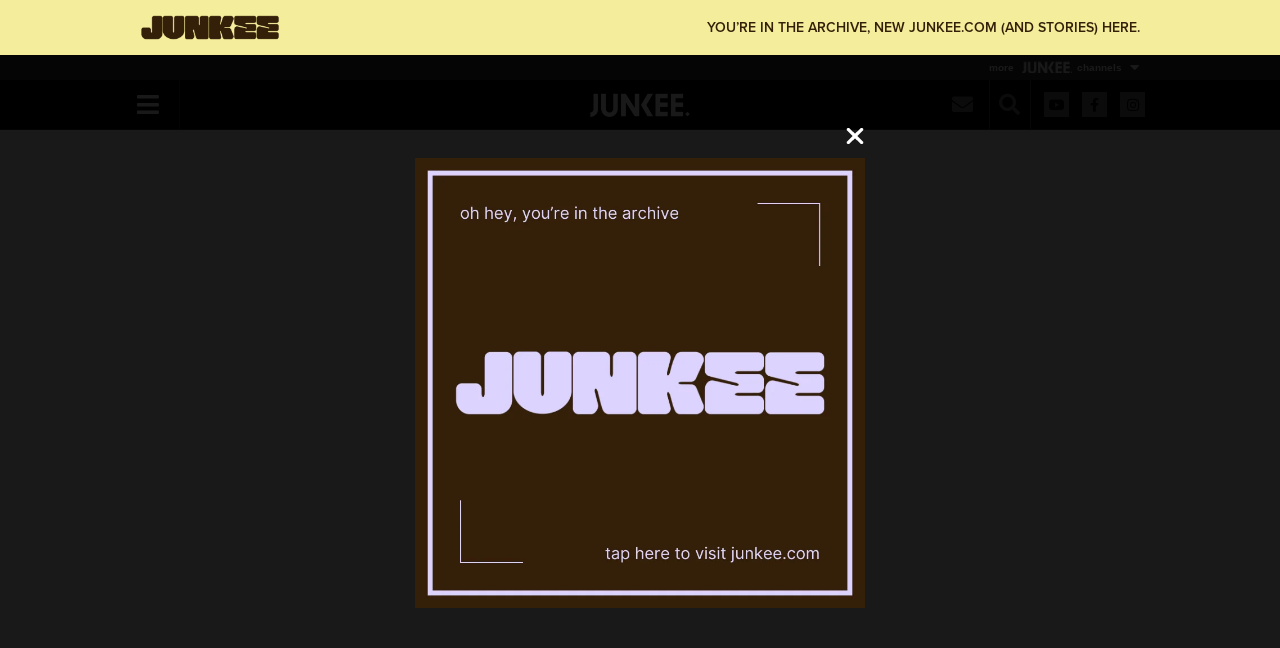

--- FILE ---
content_type: text/html; charset=UTF-8
request_url: https://archive.junkee.com/tag/barkaa
body_size: 11653
content:
<!doctype html>
<html lang="en-US" class="no-js">
<head>

	<meta charset="UTF-8">

    <title>Barkaa JUNKEE</title>

    <!-- Setup Ads -  Header Bidding-->
    <script async src="https://securepubads.g.doubleclick.net/tag/js/gpt.js" type="b49525f52af89af20c00aa13-text/javascript"></script>
    <script src="https://stpd.cloud/assets/libraries/inview.min.js" type="b49525f52af89af20c00aa13-text/javascript"></script>
    <script async src="https://stpd.cloud/saas/5921" type="b49525f52af89af20c00aa13-text/javascript"></script>
    <script type="b49525f52af89af20c00aa13-text/javascript">
        window.googletag = window.googletag || {cmd: []};
        googletag.cmd.push(function() {
            googletag.pubads().enableSingleRequest();
            googletag.pubads().disableInitialLoad();
            googletag.enableServices();

            window.stpd = window.stpd || {que: []};
            stpd.que.push((function() {
                stpd.initialize();
            }))
        });
    </script>

	<link href="//www.google-analytics.com" rel="dns-prefetch">
	<link href="https://archive.junkee.com/wp-content/themes/junkee3/img/icon_junkee_green.png" rel="shortcut icon">
	<link href="https://archive.junkee.com/wp-content/themes/junkee3/img/icon_junkee_green.png" rel="apple-touch-icon-precomposed">

	<meta http-equiv="X-UA-Compatible" content="IE=edge,chrome=1">

	<!-- Mobile Meta -->
	<meta name="HandheldFriendly" content="True">
	<meta name="MobileOptimized" content="320">
	<meta name="viewport" content="width=device-width, initial-scale=1.0"/>
	<meta name="apple-mobile-web-app-capable" content="yes">
	<meta name="apple-mobile-web-app-status-bar-style" content="black">

    
        <script type="b49525f52af89af20c00aa13-text/javascript">var environment = 'dev';</script>

	<meta name='robots' content='index, follow, max-image-preview:large, max-snippet:-1, max-video-preview:-1' />
	<style>img:is([sizes="auto" i], [sizes^="auto," i]) { contain-intrinsic-size: 3000px 1500px }</style>
	
<!-- Google Tag Manager for WordPress by gtm4wp.com -->
<script data-cfasync="false" data-pagespeed-no-defer>
	var gtm4wp_datalayer_name = "dataLayer";
	var dataLayer = dataLayer || [];
</script>
<!-- End Google Tag Manager for WordPress by gtm4wp.com -->
	<!-- This site is optimized with the Yoast SEO plugin v26.2 - https://yoast.com/wordpress/plugins/seo/ -->
	<meta name="description" content="A list of all the articles that contain a tag of Barkaa" />
	<link rel="canonical" href="https://archive.junkee.com/tag/barkaa" />
	<meta property="og:locale" content="en_US" />
	<meta property="og:type" content="article" />
	<meta property="og:title" content="Barkaa JUNKEE" />
	<meta property="og:description" content="A list of all the articles that contain a tag of Barkaa" />
	<meta property="og:url" content="https://archive.junkee.com/tag/barkaa" />
	<meta property="og:site_name" content="Junkee" />
	<meta name="twitter:card" content="summary_large_image" />
	<meta name="twitter:site" content="@junkeedotcom" />
	<script type="application/ld+json" class="yoast-schema-graph">{"@context":"https://schema.org","@graph":[{"@type":"CollectionPage","@id":"https://archive.junkee.com/tag/barkaa","url":"https://archive.junkee.com/tag/barkaa","name":"Barkaa JUNKEE","isPartOf":{"@id":"https://archive.junkee.com/#website"},"primaryImageOfPage":{"@id":"https://archive.junkee.com/tag/barkaa#primaryimage"},"image":{"@id":"https://archive.junkee.com/tag/barkaa#primaryimage"},"thumbnailUrl":"https://archive.junkee.com/wp-content/uploads/2024/03/nakkiah-lui-LEAD.png","description":"A list of all the articles that contain a tag of Barkaa","breadcrumb":{"@id":"https://archive.junkee.com/tag/barkaa#breadcrumb"},"inLanguage":"en-US"},{"@type":"ImageObject","inLanguage":"en-US","@id":"https://archive.junkee.com/tag/barkaa#primaryimage","url":"https://archive.junkee.com/wp-content/uploads/2024/03/nakkiah-lui-LEAD.png","contentUrl":"https://archive.junkee.com/wp-content/uploads/2024/03/nakkiah-lui-LEAD.png","width":1024,"height":683,"caption":"nakkiah lui who gets to be bad all about women"},{"@type":"BreadcrumbList","@id":"https://archive.junkee.com/tag/barkaa#breadcrumb","itemListElement":[{"@type":"ListItem","position":1,"name":"Home","item":"https://archive.junkee.com/"},{"@type":"ListItem","position":2,"name":"Barkaa"}]},{"@type":"WebSite","@id":"https://archive.junkee.com/#website","url":"https://archive.junkee.com/","name":"Junkee","description":"","publisher":{"@id":"https://archive.junkee.com/#organization"},"potentialAction":[{"@type":"SearchAction","target":{"@type":"EntryPoint","urlTemplate":"https://archive.junkee.com/?s={search_term_string}"},"query-input":{"@type":"PropertyValueSpecification","valueRequired":true,"valueName":"search_term_string"}}],"inLanguage":"en-US"},{"@type":"Organization","@id":"https://archive.junkee.com/#organization","name":"Junkee Media Pty Ltd","url":"https://archive.junkee.com/","logo":{"@type":"ImageObject","inLanguage":"en-US","@id":"https://archive.junkee.com/#/schema/logo/image/","url":"https://archive.junkee.com/wp-content/uploads/2020/06/junkee_J_logo.jpg","contentUrl":"https://archive.junkee.com/wp-content/uploads/2020/06/junkee_J_logo.jpg","width":720,"height":720,"caption":"Junkee Media Pty Ltd"},"image":{"@id":"https://archive.junkee.com/#/schema/logo/image/"},"sameAs":["https://www.facebook.com/junkeedotcom","https://x.com/junkeedotcom","https://www.instagram.com/junkeedotcom/","https://www.youtube.com/channel/UCywSHYQUjX8GDZIiLDdHooA"]}]}</script>
	<!-- / Yoast SEO plugin. -->


<link rel='dns-prefetch' href='//fonts.googleapis.com' />
<script type="b49525f52af89af20c00aa13-text/javascript">
/* <![CDATA[ */
window._wpemojiSettings = {"baseUrl":"https:\/\/s.w.org\/images\/core\/emoji\/16.0.1\/72x72\/","ext":".png","svgUrl":"https:\/\/s.w.org\/images\/core\/emoji\/16.0.1\/svg\/","svgExt":".svg","source":{"concatemoji":"https:\/\/archive.junkee.com\/wp-includes\/js\/wp-emoji-release.min.js?ver=6.8.3"}};
/*! This file is auto-generated */
!function(s,n){var o,i,e;function c(e){try{var t={supportTests:e,timestamp:(new Date).valueOf()};sessionStorage.setItem(o,JSON.stringify(t))}catch(e){}}function p(e,t,n){e.clearRect(0,0,e.canvas.width,e.canvas.height),e.fillText(t,0,0);var t=new Uint32Array(e.getImageData(0,0,e.canvas.width,e.canvas.height).data),a=(e.clearRect(0,0,e.canvas.width,e.canvas.height),e.fillText(n,0,0),new Uint32Array(e.getImageData(0,0,e.canvas.width,e.canvas.height).data));return t.every(function(e,t){return e===a[t]})}function u(e,t){e.clearRect(0,0,e.canvas.width,e.canvas.height),e.fillText(t,0,0);for(var n=e.getImageData(16,16,1,1),a=0;a<n.data.length;a++)if(0!==n.data[a])return!1;return!0}function f(e,t,n,a){switch(t){case"flag":return n(e,"\ud83c\udff3\ufe0f\u200d\u26a7\ufe0f","\ud83c\udff3\ufe0f\u200b\u26a7\ufe0f")?!1:!n(e,"\ud83c\udde8\ud83c\uddf6","\ud83c\udde8\u200b\ud83c\uddf6")&&!n(e,"\ud83c\udff4\udb40\udc67\udb40\udc62\udb40\udc65\udb40\udc6e\udb40\udc67\udb40\udc7f","\ud83c\udff4\u200b\udb40\udc67\u200b\udb40\udc62\u200b\udb40\udc65\u200b\udb40\udc6e\u200b\udb40\udc67\u200b\udb40\udc7f");case"emoji":return!a(e,"\ud83e\udedf")}return!1}function g(e,t,n,a){var r="undefined"!=typeof WorkerGlobalScope&&self instanceof WorkerGlobalScope?new OffscreenCanvas(300,150):s.createElement("canvas"),o=r.getContext("2d",{willReadFrequently:!0}),i=(o.textBaseline="top",o.font="600 32px Arial",{});return e.forEach(function(e){i[e]=t(o,e,n,a)}),i}function t(e){var t=s.createElement("script");t.src=e,t.defer=!0,s.head.appendChild(t)}"undefined"!=typeof Promise&&(o="wpEmojiSettingsSupports",i=["flag","emoji"],n.supports={everything:!0,everythingExceptFlag:!0},e=new Promise(function(e){s.addEventListener("DOMContentLoaded",e,{once:!0})}),new Promise(function(t){var n=function(){try{var e=JSON.parse(sessionStorage.getItem(o));if("object"==typeof e&&"number"==typeof e.timestamp&&(new Date).valueOf()<e.timestamp+604800&&"object"==typeof e.supportTests)return e.supportTests}catch(e){}return null}();if(!n){if("undefined"!=typeof Worker&&"undefined"!=typeof OffscreenCanvas&&"undefined"!=typeof URL&&URL.createObjectURL&&"undefined"!=typeof Blob)try{var e="postMessage("+g.toString()+"("+[JSON.stringify(i),f.toString(),p.toString(),u.toString()].join(",")+"));",a=new Blob([e],{type:"text/javascript"}),r=new Worker(URL.createObjectURL(a),{name:"wpTestEmojiSupports"});return void(r.onmessage=function(e){c(n=e.data),r.terminate(),t(n)})}catch(e){}c(n=g(i,f,p,u))}t(n)}).then(function(e){for(var t in e)n.supports[t]=e[t],n.supports.everything=n.supports.everything&&n.supports[t],"flag"!==t&&(n.supports.everythingExceptFlag=n.supports.everythingExceptFlag&&n.supports[t]);n.supports.everythingExceptFlag=n.supports.everythingExceptFlag&&!n.supports.flag,n.DOMReady=!1,n.readyCallback=function(){n.DOMReady=!0}}).then(function(){return e}).then(function(){var e;n.supports.everything||(n.readyCallback(),(e=n.source||{}).concatemoji?t(e.concatemoji):e.wpemoji&&e.twemoji&&(t(e.twemoji),t(e.wpemoji)))}))}((window,document),window._wpemojiSettings);
/* ]]> */
</script>
<style id='wp-emoji-styles-inline-css' type='text/css'>

	img.wp-smiley, img.emoji {
		display: inline !important;
		border: none !important;
		box-shadow: none !important;
		height: 1em !important;
		width: 1em !important;
		margin: 0 0.07em !important;
		vertical-align: -0.1em !important;
		background: none !important;
		padding: 0 !important;
	}
</style>
<link rel='stylesheet' id='wp-block-library-css' href='https://archive.junkee.com/wp-includes/css/dist/block-library/style.min.css?ver=6.8.3' media='all' />
<style id='classic-theme-styles-inline-css' type='text/css'>
/*! This file is auto-generated */
.wp-block-button__link{color:#fff;background-color:#32373c;border-radius:9999px;box-shadow:none;text-decoration:none;padding:calc(.667em + 2px) calc(1.333em + 2px);font-size:1.125em}.wp-block-file__button{background:#32373c;color:#fff;text-decoration:none}
</style>
<style id='global-styles-inline-css' type='text/css'>
:root{--wp--preset--aspect-ratio--square: 1;--wp--preset--aspect-ratio--4-3: 4/3;--wp--preset--aspect-ratio--3-4: 3/4;--wp--preset--aspect-ratio--3-2: 3/2;--wp--preset--aspect-ratio--2-3: 2/3;--wp--preset--aspect-ratio--16-9: 16/9;--wp--preset--aspect-ratio--9-16: 9/16;--wp--preset--color--black: #000000;--wp--preset--color--cyan-bluish-gray: #abb8c3;--wp--preset--color--white: #ffffff;--wp--preset--color--pale-pink: #f78da7;--wp--preset--color--vivid-red: #cf2e2e;--wp--preset--color--luminous-vivid-orange: #ff6900;--wp--preset--color--luminous-vivid-amber: #fcb900;--wp--preset--color--light-green-cyan: #7bdcb5;--wp--preset--color--vivid-green-cyan: #00d084;--wp--preset--color--pale-cyan-blue: #8ed1fc;--wp--preset--color--vivid-cyan-blue: #0693e3;--wp--preset--color--vivid-purple: #9b51e0;--wp--preset--gradient--vivid-cyan-blue-to-vivid-purple: linear-gradient(135deg,rgba(6,147,227,1) 0%,rgb(155,81,224) 100%);--wp--preset--gradient--light-green-cyan-to-vivid-green-cyan: linear-gradient(135deg,rgb(122,220,180) 0%,rgb(0,208,130) 100%);--wp--preset--gradient--luminous-vivid-amber-to-luminous-vivid-orange: linear-gradient(135deg,rgba(252,185,0,1) 0%,rgba(255,105,0,1) 100%);--wp--preset--gradient--luminous-vivid-orange-to-vivid-red: linear-gradient(135deg,rgba(255,105,0,1) 0%,rgb(207,46,46) 100%);--wp--preset--gradient--very-light-gray-to-cyan-bluish-gray: linear-gradient(135deg,rgb(238,238,238) 0%,rgb(169,184,195) 100%);--wp--preset--gradient--cool-to-warm-spectrum: linear-gradient(135deg,rgb(74,234,220) 0%,rgb(151,120,209) 20%,rgb(207,42,186) 40%,rgb(238,44,130) 60%,rgb(251,105,98) 80%,rgb(254,248,76) 100%);--wp--preset--gradient--blush-light-purple: linear-gradient(135deg,rgb(255,206,236) 0%,rgb(152,150,240) 100%);--wp--preset--gradient--blush-bordeaux: linear-gradient(135deg,rgb(254,205,165) 0%,rgb(254,45,45) 50%,rgb(107,0,62) 100%);--wp--preset--gradient--luminous-dusk: linear-gradient(135deg,rgb(255,203,112) 0%,rgb(199,81,192) 50%,rgb(65,88,208) 100%);--wp--preset--gradient--pale-ocean: linear-gradient(135deg,rgb(255,245,203) 0%,rgb(182,227,212) 50%,rgb(51,167,181) 100%);--wp--preset--gradient--electric-grass: linear-gradient(135deg,rgb(202,248,128) 0%,rgb(113,206,126) 100%);--wp--preset--gradient--midnight: linear-gradient(135deg,rgb(2,3,129) 0%,rgb(40,116,252) 100%);--wp--preset--font-size--small: 13px;--wp--preset--font-size--medium: 20px;--wp--preset--font-size--large: 36px;--wp--preset--font-size--x-large: 42px;--wp--preset--spacing--20: 0.44rem;--wp--preset--spacing--30: 0.67rem;--wp--preset--spacing--40: 1rem;--wp--preset--spacing--50: 1.5rem;--wp--preset--spacing--60: 2.25rem;--wp--preset--spacing--70: 3.38rem;--wp--preset--spacing--80: 5.06rem;--wp--preset--shadow--natural: 6px 6px 9px rgba(0, 0, 0, 0.2);--wp--preset--shadow--deep: 12px 12px 50px rgba(0, 0, 0, 0.4);--wp--preset--shadow--sharp: 6px 6px 0px rgba(0, 0, 0, 0.2);--wp--preset--shadow--outlined: 6px 6px 0px -3px rgba(255, 255, 255, 1), 6px 6px rgba(0, 0, 0, 1);--wp--preset--shadow--crisp: 6px 6px 0px rgba(0, 0, 0, 1);}:where(.is-layout-flex){gap: 0.5em;}:where(.is-layout-grid){gap: 0.5em;}body .is-layout-flex{display: flex;}.is-layout-flex{flex-wrap: wrap;align-items: center;}.is-layout-flex > :is(*, div){margin: 0;}body .is-layout-grid{display: grid;}.is-layout-grid > :is(*, div){margin: 0;}:where(.wp-block-columns.is-layout-flex){gap: 2em;}:where(.wp-block-columns.is-layout-grid){gap: 2em;}:where(.wp-block-post-template.is-layout-flex){gap: 1.25em;}:where(.wp-block-post-template.is-layout-grid){gap: 1.25em;}.has-black-color{color: var(--wp--preset--color--black) !important;}.has-cyan-bluish-gray-color{color: var(--wp--preset--color--cyan-bluish-gray) !important;}.has-white-color{color: var(--wp--preset--color--white) !important;}.has-pale-pink-color{color: var(--wp--preset--color--pale-pink) !important;}.has-vivid-red-color{color: var(--wp--preset--color--vivid-red) !important;}.has-luminous-vivid-orange-color{color: var(--wp--preset--color--luminous-vivid-orange) !important;}.has-luminous-vivid-amber-color{color: var(--wp--preset--color--luminous-vivid-amber) !important;}.has-light-green-cyan-color{color: var(--wp--preset--color--light-green-cyan) !important;}.has-vivid-green-cyan-color{color: var(--wp--preset--color--vivid-green-cyan) !important;}.has-pale-cyan-blue-color{color: var(--wp--preset--color--pale-cyan-blue) !important;}.has-vivid-cyan-blue-color{color: var(--wp--preset--color--vivid-cyan-blue) !important;}.has-vivid-purple-color{color: var(--wp--preset--color--vivid-purple) !important;}.has-black-background-color{background-color: var(--wp--preset--color--black) !important;}.has-cyan-bluish-gray-background-color{background-color: var(--wp--preset--color--cyan-bluish-gray) !important;}.has-white-background-color{background-color: var(--wp--preset--color--white) !important;}.has-pale-pink-background-color{background-color: var(--wp--preset--color--pale-pink) !important;}.has-vivid-red-background-color{background-color: var(--wp--preset--color--vivid-red) !important;}.has-luminous-vivid-orange-background-color{background-color: var(--wp--preset--color--luminous-vivid-orange) !important;}.has-luminous-vivid-amber-background-color{background-color: var(--wp--preset--color--luminous-vivid-amber) !important;}.has-light-green-cyan-background-color{background-color: var(--wp--preset--color--light-green-cyan) !important;}.has-vivid-green-cyan-background-color{background-color: var(--wp--preset--color--vivid-green-cyan) !important;}.has-pale-cyan-blue-background-color{background-color: var(--wp--preset--color--pale-cyan-blue) !important;}.has-vivid-cyan-blue-background-color{background-color: var(--wp--preset--color--vivid-cyan-blue) !important;}.has-vivid-purple-background-color{background-color: var(--wp--preset--color--vivid-purple) !important;}.has-black-border-color{border-color: var(--wp--preset--color--black) !important;}.has-cyan-bluish-gray-border-color{border-color: var(--wp--preset--color--cyan-bluish-gray) !important;}.has-white-border-color{border-color: var(--wp--preset--color--white) !important;}.has-pale-pink-border-color{border-color: var(--wp--preset--color--pale-pink) !important;}.has-vivid-red-border-color{border-color: var(--wp--preset--color--vivid-red) !important;}.has-luminous-vivid-orange-border-color{border-color: var(--wp--preset--color--luminous-vivid-orange) !important;}.has-luminous-vivid-amber-border-color{border-color: var(--wp--preset--color--luminous-vivid-amber) !important;}.has-light-green-cyan-border-color{border-color: var(--wp--preset--color--light-green-cyan) !important;}.has-vivid-green-cyan-border-color{border-color: var(--wp--preset--color--vivid-green-cyan) !important;}.has-pale-cyan-blue-border-color{border-color: var(--wp--preset--color--pale-cyan-blue) !important;}.has-vivid-cyan-blue-border-color{border-color: var(--wp--preset--color--vivid-cyan-blue) !important;}.has-vivid-purple-border-color{border-color: var(--wp--preset--color--vivid-purple) !important;}.has-vivid-cyan-blue-to-vivid-purple-gradient-background{background: var(--wp--preset--gradient--vivid-cyan-blue-to-vivid-purple) !important;}.has-light-green-cyan-to-vivid-green-cyan-gradient-background{background: var(--wp--preset--gradient--light-green-cyan-to-vivid-green-cyan) !important;}.has-luminous-vivid-amber-to-luminous-vivid-orange-gradient-background{background: var(--wp--preset--gradient--luminous-vivid-amber-to-luminous-vivid-orange) !important;}.has-luminous-vivid-orange-to-vivid-red-gradient-background{background: var(--wp--preset--gradient--luminous-vivid-orange-to-vivid-red) !important;}.has-very-light-gray-to-cyan-bluish-gray-gradient-background{background: var(--wp--preset--gradient--very-light-gray-to-cyan-bluish-gray) !important;}.has-cool-to-warm-spectrum-gradient-background{background: var(--wp--preset--gradient--cool-to-warm-spectrum) !important;}.has-blush-light-purple-gradient-background{background: var(--wp--preset--gradient--blush-light-purple) !important;}.has-blush-bordeaux-gradient-background{background: var(--wp--preset--gradient--blush-bordeaux) !important;}.has-luminous-dusk-gradient-background{background: var(--wp--preset--gradient--luminous-dusk) !important;}.has-pale-ocean-gradient-background{background: var(--wp--preset--gradient--pale-ocean) !important;}.has-electric-grass-gradient-background{background: var(--wp--preset--gradient--electric-grass) !important;}.has-midnight-gradient-background{background: var(--wp--preset--gradient--midnight) !important;}.has-small-font-size{font-size: var(--wp--preset--font-size--small) !important;}.has-medium-font-size{font-size: var(--wp--preset--font-size--medium) !important;}.has-large-font-size{font-size: var(--wp--preset--font-size--large) !important;}.has-x-large-font-size{font-size: var(--wp--preset--font-size--x-large) !important;}
:where(.wp-block-post-template.is-layout-flex){gap: 1.25em;}:where(.wp-block-post-template.is-layout-grid){gap: 1.25em;}
:where(.wp-block-columns.is-layout-flex){gap: 2em;}:where(.wp-block-columns.is-layout-grid){gap: 2em;}
:root :where(.wp-block-pullquote){font-size: 1.5em;line-height: 1.6;}
</style>
<link rel='stylesheet' id='font-awesome-css' href='https://archive.junkee.com/wp-content/themes/junkee3/styles/font-awesome.min.css?ver=5.9.0' media='all' />
<style type="text/css">@font-face {font-family:Roboto Slab;font-style:normal;font-weight:300;src:url(/cf-fonts/s/roboto-slab/5.0.18/cyrillic/300/normal.woff2);unicode-range:U+0301,U+0400-045F,U+0490-0491,U+04B0-04B1,U+2116;font-display:swap;}@font-face {font-family:Roboto Slab;font-style:normal;font-weight:300;src:url(/cf-fonts/s/roboto-slab/5.0.18/greek-ext/300/normal.woff2);unicode-range:U+1F00-1FFF;font-display:swap;}@font-face {font-family:Roboto Slab;font-style:normal;font-weight:300;src:url(/cf-fonts/s/roboto-slab/5.0.18/vietnamese/300/normal.woff2);unicode-range:U+0102-0103,U+0110-0111,U+0128-0129,U+0168-0169,U+01A0-01A1,U+01AF-01B0,U+0300-0301,U+0303-0304,U+0308-0309,U+0323,U+0329,U+1EA0-1EF9,U+20AB;font-display:swap;}@font-face {font-family:Roboto Slab;font-style:normal;font-weight:300;src:url(/cf-fonts/s/roboto-slab/5.0.18/latin/300/normal.woff2);unicode-range:U+0000-00FF,U+0131,U+0152-0153,U+02BB-02BC,U+02C6,U+02DA,U+02DC,U+0304,U+0308,U+0329,U+2000-206F,U+2074,U+20AC,U+2122,U+2191,U+2193,U+2212,U+2215,U+FEFF,U+FFFD;font-display:swap;}@font-face {font-family:Roboto Slab;font-style:normal;font-weight:300;src:url(/cf-fonts/s/roboto-slab/5.0.18/cyrillic-ext/300/normal.woff2);unicode-range:U+0460-052F,U+1C80-1C88,U+20B4,U+2DE0-2DFF,U+A640-A69F,U+FE2E-FE2F;font-display:swap;}@font-face {font-family:Roboto Slab;font-style:normal;font-weight:300;src:url(/cf-fonts/s/roboto-slab/5.0.18/latin-ext/300/normal.woff2);unicode-range:U+0100-02AF,U+0304,U+0308,U+0329,U+1E00-1E9F,U+1EF2-1EFF,U+2020,U+20A0-20AB,U+20AD-20CF,U+2113,U+2C60-2C7F,U+A720-A7FF;font-display:swap;}@font-face {font-family:Roboto Slab;font-style:normal;font-weight:300;src:url(/cf-fonts/s/roboto-slab/5.0.18/greek/300/normal.woff2);unicode-range:U+0370-03FF;font-display:swap;}@font-face {font-family:Roboto Slab;font-style:normal;font-weight:400;src:url(/cf-fonts/s/roboto-slab/5.0.18/greek-ext/400/normal.woff2);unicode-range:U+1F00-1FFF;font-display:swap;}@font-face {font-family:Roboto Slab;font-style:normal;font-weight:400;src:url(/cf-fonts/s/roboto-slab/5.0.18/cyrillic/400/normal.woff2);unicode-range:U+0301,U+0400-045F,U+0490-0491,U+04B0-04B1,U+2116;font-display:swap;}@font-face {font-family:Roboto Slab;font-style:normal;font-weight:400;src:url(/cf-fonts/s/roboto-slab/5.0.18/latin-ext/400/normal.woff2);unicode-range:U+0100-02AF,U+0304,U+0308,U+0329,U+1E00-1E9F,U+1EF2-1EFF,U+2020,U+20A0-20AB,U+20AD-20CF,U+2113,U+2C60-2C7F,U+A720-A7FF;font-display:swap;}@font-face {font-family:Roboto Slab;font-style:normal;font-weight:400;src:url(/cf-fonts/s/roboto-slab/5.0.18/cyrillic-ext/400/normal.woff2);unicode-range:U+0460-052F,U+1C80-1C88,U+20B4,U+2DE0-2DFF,U+A640-A69F,U+FE2E-FE2F;font-display:swap;}@font-face {font-family:Roboto Slab;font-style:normal;font-weight:400;src:url(/cf-fonts/s/roboto-slab/5.0.18/latin/400/normal.woff2);unicode-range:U+0000-00FF,U+0131,U+0152-0153,U+02BB-02BC,U+02C6,U+02DA,U+02DC,U+0304,U+0308,U+0329,U+2000-206F,U+2074,U+20AC,U+2122,U+2191,U+2193,U+2212,U+2215,U+FEFF,U+FFFD;font-display:swap;}@font-face {font-family:Roboto Slab;font-style:normal;font-weight:400;src:url(/cf-fonts/s/roboto-slab/5.0.18/greek/400/normal.woff2);unicode-range:U+0370-03FF;font-display:swap;}@font-face {font-family:Roboto Slab;font-style:normal;font-weight:400;src:url(/cf-fonts/s/roboto-slab/5.0.18/vietnamese/400/normal.woff2);unicode-range:U+0102-0103,U+0110-0111,U+0128-0129,U+0168-0169,U+01A0-01A1,U+01AF-01B0,U+0300-0301,U+0303-0304,U+0308-0309,U+0323,U+0329,U+1EA0-1EF9,U+20AB;font-display:swap;}@font-face {font-family:Roboto Slab;font-style:normal;font-weight:700;src:url(/cf-fonts/s/roboto-slab/5.0.18/vietnamese/700/normal.woff2);unicode-range:U+0102-0103,U+0110-0111,U+0128-0129,U+0168-0169,U+01A0-01A1,U+01AF-01B0,U+0300-0301,U+0303-0304,U+0308-0309,U+0323,U+0329,U+1EA0-1EF9,U+20AB;font-display:swap;}@font-face {font-family:Roboto Slab;font-style:normal;font-weight:700;src:url(/cf-fonts/s/roboto-slab/5.0.18/cyrillic/700/normal.woff2);unicode-range:U+0301,U+0400-045F,U+0490-0491,U+04B0-04B1,U+2116;font-display:swap;}@font-face {font-family:Roboto Slab;font-style:normal;font-weight:700;src:url(/cf-fonts/s/roboto-slab/5.0.18/cyrillic-ext/700/normal.woff2);unicode-range:U+0460-052F,U+1C80-1C88,U+20B4,U+2DE0-2DFF,U+A640-A69F,U+FE2E-FE2F;font-display:swap;}@font-face {font-family:Roboto Slab;font-style:normal;font-weight:700;src:url(/cf-fonts/s/roboto-slab/5.0.18/greek-ext/700/normal.woff2);unicode-range:U+1F00-1FFF;font-display:swap;}@font-face {font-family:Roboto Slab;font-style:normal;font-weight:700;src:url(/cf-fonts/s/roboto-slab/5.0.18/greek/700/normal.woff2);unicode-range:U+0370-03FF;font-display:swap;}@font-face {font-family:Roboto Slab;font-style:normal;font-weight:700;src:url(/cf-fonts/s/roboto-slab/5.0.18/latin/700/normal.woff2);unicode-range:U+0000-00FF,U+0131,U+0152-0153,U+02BB-02BC,U+02C6,U+02DA,U+02DC,U+0304,U+0308,U+0329,U+2000-206F,U+2074,U+20AC,U+2122,U+2191,U+2193,U+2212,U+2215,U+FEFF,U+FFFD;font-display:swap;}@font-face {font-family:Roboto Slab;font-style:normal;font-weight:700;src:url(/cf-fonts/s/roboto-slab/5.0.18/latin-ext/700/normal.woff2);unicode-range:U+0100-02AF,U+0304,U+0308,U+0329,U+1E00-1E9F,U+1EF2-1EFF,U+2020,U+20A0-20AB,U+20AD-20CF,U+2113,U+2C60-2C7F,U+A720-A7FF;font-display:swap;}@font-face {font-family:Roboto;font-style:normal;font-weight:400;src:url(/cf-fonts/s/roboto/5.0.11/latin/400/normal.woff2);unicode-range:U+0000-00FF,U+0131,U+0152-0153,U+02BB-02BC,U+02C6,U+02DA,U+02DC,U+0304,U+0308,U+0329,U+2000-206F,U+2074,U+20AC,U+2122,U+2191,U+2193,U+2212,U+2215,U+FEFF,U+FFFD;font-display:swap;}@font-face {font-family:Roboto;font-style:normal;font-weight:400;src:url(/cf-fonts/s/roboto/5.0.11/cyrillic-ext/400/normal.woff2);unicode-range:U+0460-052F,U+1C80-1C88,U+20B4,U+2DE0-2DFF,U+A640-A69F,U+FE2E-FE2F;font-display:swap;}@font-face {font-family:Roboto;font-style:normal;font-weight:400;src:url(/cf-fonts/s/roboto/5.0.11/latin-ext/400/normal.woff2);unicode-range:U+0100-02AF,U+0304,U+0308,U+0329,U+1E00-1E9F,U+1EF2-1EFF,U+2020,U+20A0-20AB,U+20AD-20CF,U+2113,U+2C60-2C7F,U+A720-A7FF;font-display:swap;}@font-face {font-family:Roboto;font-style:normal;font-weight:400;src:url(/cf-fonts/s/roboto/5.0.11/vietnamese/400/normal.woff2);unicode-range:U+0102-0103,U+0110-0111,U+0128-0129,U+0168-0169,U+01A0-01A1,U+01AF-01B0,U+0300-0301,U+0303-0304,U+0308-0309,U+0323,U+0329,U+1EA0-1EF9,U+20AB;font-display:swap;}@font-face {font-family:Roboto;font-style:normal;font-weight:400;src:url(/cf-fonts/s/roboto/5.0.11/greek-ext/400/normal.woff2);unicode-range:U+1F00-1FFF;font-display:swap;}@font-face {font-family:Roboto;font-style:normal;font-weight:400;src:url(/cf-fonts/s/roboto/5.0.11/cyrillic/400/normal.woff2);unicode-range:U+0301,U+0400-045F,U+0490-0491,U+04B0-04B1,U+2116;font-display:swap;}@font-face {font-family:Roboto;font-style:normal;font-weight:400;src:url(/cf-fonts/s/roboto/5.0.11/greek/400/normal.woff2);unicode-range:U+0370-03FF;font-display:swap;}@font-face {font-family:Roboto;font-style:normal;font-weight:300;src:url(/cf-fonts/s/roboto/5.0.11/latin/300/normal.woff2);unicode-range:U+0000-00FF,U+0131,U+0152-0153,U+02BB-02BC,U+02C6,U+02DA,U+02DC,U+0304,U+0308,U+0329,U+2000-206F,U+2074,U+20AC,U+2122,U+2191,U+2193,U+2212,U+2215,U+FEFF,U+FFFD;font-display:swap;}@font-face {font-family:Roboto;font-style:normal;font-weight:300;src:url(/cf-fonts/s/roboto/5.0.11/greek-ext/300/normal.woff2);unicode-range:U+1F00-1FFF;font-display:swap;}@font-face {font-family:Roboto;font-style:normal;font-weight:300;src:url(/cf-fonts/s/roboto/5.0.11/cyrillic/300/normal.woff2);unicode-range:U+0301,U+0400-045F,U+0490-0491,U+04B0-04B1,U+2116;font-display:swap;}@font-face {font-family:Roboto;font-style:normal;font-weight:300;src:url(/cf-fonts/s/roboto/5.0.11/cyrillic-ext/300/normal.woff2);unicode-range:U+0460-052F,U+1C80-1C88,U+20B4,U+2DE0-2DFF,U+A640-A69F,U+FE2E-FE2F;font-display:swap;}@font-face {font-family:Roboto;font-style:normal;font-weight:300;src:url(/cf-fonts/s/roboto/5.0.11/greek/300/normal.woff2);unicode-range:U+0370-03FF;font-display:swap;}@font-face {font-family:Roboto;font-style:normal;font-weight:300;src:url(/cf-fonts/s/roboto/5.0.11/latin-ext/300/normal.woff2);unicode-range:U+0100-02AF,U+0304,U+0308,U+0329,U+1E00-1E9F,U+1EF2-1EFF,U+2020,U+20A0-20AB,U+20AD-20CF,U+2113,U+2C60-2C7F,U+A720-A7FF;font-display:swap;}@font-face {font-family:Roboto;font-style:normal;font-weight:300;src:url(/cf-fonts/s/roboto/5.0.11/vietnamese/300/normal.woff2);unicode-range:U+0102-0103,U+0110-0111,U+0128-0129,U+0168-0169,U+01A0-01A1,U+01AF-01B0,U+0300-0301,U+0303-0304,U+0308-0309,U+0323,U+0329,U+1EA0-1EF9,U+20AB;font-display:swap;}@font-face {font-family:Roboto;font-style:normal;font-weight:700;src:url(/cf-fonts/s/roboto/5.0.11/latin/700/normal.woff2);unicode-range:U+0000-00FF,U+0131,U+0152-0153,U+02BB-02BC,U+02C6,U+02DA,U+02DC,U+0304,U+0308,U+0329,U+2000-206F,U+2074,U+20AC,U+2122,U+2191,U+2193,U+2212,U+2215,U+FEFF,U+FFFD;font-display:swap;}@font-face {font-family:Roboto;font-style:normal;font-weight:700;src:url(/cf-fonts/s/roboto/5.0.11/vietnamese/700/normal.woff2);unicode-range:U+0102-0103,U+0110-0111,U+0128-0129,U+0168-0169,U+01A0-01A1,U+01AF-01B0,U+0300-0301,U+0303-0304,U+0308-0309,U+0323,U+0329,U+1EA0-1EF9,U+20AB;font-display:swap;}@font-face {font-family:Roboto;font-style:normal;font-weight:700;src:url(/cf-fonts/s/roboto/5.0.11/greek/700/normal.woff2);unicode-range:U+0370-03FF;font-display:swap;}@font-face {font-family:Roboto;font-style:normal;font-weight:700;src:url(/cf-fonts/s/roboto/5.0.11/greek-ext/700/normal.woff2);unicode-range:U+1F00-1FFF;font-display:swap;}@font-face {font-family:Roboto;font-style:normal;font-weight:700;src:url(/cf-fonts/s/roboto/5.0.11/cyrillic/700/normal.woff2);unicode-range:U+0301,U+0400-045F,U+0490-0491,U+04B0-04B1,U+2116;font-display:swap;}@font-face {font-family:Roboto;font-style:normal;font-weight:700;src:url(/cf-fonts/s/roboto/5.0.11/cyrillic-ext/700/normal.woff2);unicode-range:U+0460-052F,U+1C80-1C88,U+20B4,U+2DE0-2DFF,U+A640-A69F,U+FE2E-FE2F;font-display:swap;}@font-face {font-family:Roboto;font-style:normal;font-weight:700;src:url(/cf-fonts/s/roboto/5.0.11/latin-ext/700/normal.woff2);unicode-range:U+0100-02AF,U+0304,U+0308,U+0329,U+1E00-1E9F,U+1EF2-1EFF,U+2020,U+20A0-20AB,U+20AD-20CF,U+2113,U+2C60-2C7F,U+A720-A7FF;font-display:swap;}@font-face {font-family:Roboto Condensed;font-style:normal;font-weight:400;src:url(/cf-fonts/s/roboto-condensed/5.0.14/greek/400/normal.woff2);unicode-range:U+0370-03FF;font-display:swap;}@font-face {font-family:Roboto Condensed;font-style:normal;font-weight:400;src:url(/cf-fonts/s/roboto-condensed/5.0.14/greek-ext/400/normal.woff2);unicode-range:U+1F00-1FFF;font-display:swap;}@font-face {font-family:Roboto Condensed;font-style:normal;font-weight:400;src:url(/cf-fonts/s/roboto-condensed/5.0.14/cyrillic-ext/400/normal.woff2);unicode-range:U+0460-052F,U+1C80-1C88,U+20B4,U+2DE0-2DFF,U+A640-A69F,U+FE2E-FE2F;font-display:swap;}@font-face {font-family:Roboto Condensed;font-style:normal;font-weight:400;src:url(/cf-fonts/s/roboto-condensed/5.0.14/latin/400/normal.woff2);unicode-range:U+0000-00FF,U+0131,U+0152-0153,U+02BB-02BC,U+02C6,U+02DA,U+02DC,U+0304,U+0308,U+0329,U+2000-206F,U+2074,U+20AC,U+2122,U+2191,U+2193,U+2212,U+2215,U+FEFF,U+FFFD;font-display:swap;}@font-face {font-family:Roboto Condensed;font-style:normal;font-weight:400;src:url(/cf-fonts/s/roboto-condensed/5.0.14/cyrillic/400/normal.woff2);unicode-range:U+0301,U+0400-045F,U+0490-0491,U+04B0-04B1,U+2116;font-display:swap;}@font-face {font-family:Roboto Condensed;font-style:normal;font-weight:400;src:url(/cf-fonts/s/roboto-condensed/5.0.14/vietnamese/400/normal.woff2);unicode-range:U+0102-0103,U+0110-0111,U+0128-0129,U+0168-0169,U+01A0-01A1,U+01AF-01B0,U+0300-0301,U+0303-0304,U+0308-0309,U+0323,U+0329,U+1EA0-1EF9,U+20AB;font-display:swap;}@font-face {font-family:Roboto Condensed;font-style:normal;font-weight:400;src:url(/cf-fonts/s/roboto-condensed/5.0.14/latin-ext/400/normal.woff2);unicode-range:U+0100-02AF,U+0304,U+0308,U+0329,U+1E00-1E9F,U+1EF2-1EFF,U+2020,U+20A0-20AB,U+20AD-20CF,U+2113,U+2C60-2C7F,U+A720-A7FF;font-display:swap;}@font-face {font-family:Roboto Condensed;font-style:normal;font-weight:700;src:url(/cf-fonts/s/roboto-condensed/5.0.14/cyrillic/700/normal.woff2);unicode-range:U+0301,U+0400-045F,U+0490-0491,U+04B0-04B1,U+2116;font-display:swap;}@font-face {font-family:Roboto Condensed;font-style:normal;font-weight:700;src:url(/cf-fonts/s/roboto-condensed/5.0.14/greek-ext/700/normal.woff2);unicode-range:U+1F00-1FFF;font-display:swap;}@font-face {font-family:Roboto Condensed;font-style:normal;font-weight:700;src:url(/cf-fonts/s/roboto-condensed/5.0.14/latin/700/normal.woff2);unicode-range:U+0000-00FF,U+0131,U+0152-0153,U+02BB-02BC,U+02C6,U+02DA,U+02DC,U+0304,U+0308,U+0329,U+2000-206F,U+2074,U+20AC,U+2122,U+2191,U+2193,U+2212,U+2215,U+FEFF,U+FFFD;font-display:swap;}@font-face {font-family:Roboto Condensed;font-style:normal;font-weight:700;src:url(/cf-fonts/s/roboto-condensed/5.0.14/vietnamese/700/normal.woff2);unicode-range:U+0102-0103,U+0110-0111,U+0128-0129,U+0168-0169,U+01A0-01A1,U+01AF-01B0,U+0300-0301,U+0303-0304,U+0308-0309,U+0323,U+0329,U+1EA0-1EF9,U+20AB;font-display:swap;}@font-face {font-family:Roboto Condensed;font-style:normal;font-weight:700;src:url(/cf-fonts/s/roboto-condensed/5.0.14/greek/700/normal.woff2);unicode-range:U+0370-03FF;font-display:swap;}@font-face {font-family:Roboto Condensed;font-style:normal;font-weight:700;src:url(/cf-fonts/s/roboto-condensed/5.0.14/latin-ext/700/normal.woff2);unicode-range:U+0100-02AF,U+0304,U+0308,U+0329,U+1E00-1E9F,U+1EF2-1EFF,U+2020,U+20A0-20AB,U+20AD-20CF,U+2113,U+2C60-2C7F,U+A720-A7FF;font-display:swap;}@font-face {font-family:Roboto Condensed;font-style:normal;font-weight:700;src:url(/cf-fonts/s/roboto-condensed/5.0.14/cyrillic-ext/700/normal.woff2);unicode-range:U+0460-052F,U+1C80-1C88,U+20B4,U+2DE0-2DFF,U+A640-A69F,U+FE2E-FE2F;font-display:swap;}@font-face {font-family:Oswald;font-style:normal;font-weight:400;src:url(/cf-fonts/s/oswald/5.0.18/vietnamese/400/normal.woff2);unicode-range:U+0102-0103,U+0110-0111,U+0128-0129,U+0168-0169,U+01A0-01A1,U+01AF-01B0,U+0300-0301,U+0303-0304,U+0308-0309,U+0323,U+0329,U+1EA0-1EF9,U+20AB;font-display:swap;}@font-face {font-family:Oswald;font-style:normal;font-weight:400;src:url(/cf-fonts/s/oswald/5.0.18/latin/400/normal.woff2);unicode-range:U+0000-00FF,U+0131,U+0152-0153,U+02BB-02BC,U+02C6,U+02DA,U+02DC,U+0304,U+0308,U+0329,U+2000-206F,U+2074,U+20AC,U+2122,U+2191,U+2193,U+2212,U+2215,U+FEFF,U+FFFD;font-display:swap;}@font-face {font-family:Oswald;font-style:normal;font-weight:400;src:url(/cf-fonts/s/oswald/5.0.18/cyrillic/400/normal.woff2);unicode-range:U+0301,U+0400-045F,U+0490-0491,U+04B0-04B1,U+2116;font-display:swap;}@font-face {font-family:Oswald;font-style:normal;font-weight:400;src:url(/cf-fonts/s/oswald/5.0.18/cyrillic-ext/400/normal.woff2);unicode-range:U+0460-052F,U+1C80-1C88,U+20B4,U+2DE0-2DFF,U+A640-A69F,U+FE2E-FE2F;font-display:swap;}@font-face {font-family:Oswald;font-style:normal;font-weight:400;src:url(/cf-fonts/s/oswald/5.0.18/latin-ext/400/normal.woff2);unicode-range:U+0100-02AF,U+0304,U+0308,U+0329,U+1E00-1E9F,U+1EF2-1EFF,U+2020,U+20A0-20AB,U+20AD-20CF,U+2113,U+2C60-2C7F,U+A720-A7FF;font-display:swap;}@font-face {font-family:Oswald;font-style:normal;font-weight:300;src:url(/cf-fonts/s/oswald/5.0.18/vietnamese/300/normal.woff2);unicode-range:U+0102-0103,U+0110-0111,U+0128-0129,U+0168-0169,U+01A0-01A1,U+01AF-01B0,U+0300-0301,U+0303-0304,U+0308-0309,U+0323,U+0329,U+1EA0-1EF9,U+20AB;font-display:swap;}@font-face {font-family:Oswald;font-style:normal;font-weight:300;src:url(/cf-fonts/s/oswald/5.0.18/cyrillic/300/normal.woff2);unicode-range:U+0301,U+0400-045F,U+0490-0491,U+04B0-04B1,U+2116;font-display:swap;}@font-face {font-family:Oswald;font-style:normal;font-weight:300;src:url(/cf-fonts/s/oswald/5.0.18/cyrillic-ext/300/normal.woff2);unicode-range:U+0460-052F,U+1C80-1C88,U+20B4,U+2DE0-2DFF,U+A640-A69F,U+FE2E-FE2F;font-display:swap;}@font-face {font-family:Oswald;font-style:normal;font-weight:300;src:url(/cf-fonts/s/oswald/5.0.18/latin/300/normal.woff2);unicode-range:U+0000-00FF,U+0131,U+0152-0153,U+02BB-02BC,U+02C6,U+02DA,U+02DC,U+0304,U+0308,U+0329,U+2000-206F,U+2074,U+20AC,U+2122,U+2191,U+2193,U+2212,U+2215,U+FEFF,U+FFFD;font-display:swap;}@font-face {font-family:Oswald;font-style:normal;font-weight:300;src:url(/cf-fonts/s/oswald/5.0.18/latin-ext/300/normal.woff2);unicode-range:U+0100-02AF,U+0304,U+0308,U+0329,U+1E00-1E9F,U+1EF2-1EFF,U+2020,U+20A0-20AB,U+20AD-20CF,U+2113,U+2C60-2C7F,U+A720-A7FF;font-display:swap;}</style>
<link rel='stylesheet' id='normalize-css' href='https://archive.junkee.com/wp-content/themes/junkee3/styles/normalize.css?ver=1.0' media='all' />
<link rel='stylesheet' id='photoswipe-css' href='https://archive.junkee.com/wp-content/themes/junkee3/styles/photoswipe/photoswipe.css?ver=6.8.3' media='all' />
<link rel='stylesheet' id='photoswipe-ui-css' href='https://archive.junkee.com/wp-content/themes/junkee3/styles/photoswipe/default-skin.css?ver=6.8.3' media='all' />
<link rel='stylesheet' id='jquery-modal-css' href='https://archive.junkee.com/wp-content/themes/junkee3/styles/jquery-modal.css?ver=6.8.3' media='all' />
<link rel='stylesheet' id='snap-css' href='https://archive.junkee.com/wp-content/themes/junkee3/styles/style.css?v=1769504078&#038;ver=1.0' media='all' />
<link rel='stylesheet' id='snapin-css' href='https://archive.junkee.com/wp-content/themes/junkee3/styles/style.addins.css?ver=1.0' media='all' />
<script type="b49525f52af89af20c00aa13-text/javascript" src="https://archive.junkee.com/wp-content/themes/junkee3/scripts/require.js?ver=2.1.13" id="requirejs-js"></script>
<script type="b49525f52af89af20c00aa13-text/javascript" id="listing-js-extra">
/* <![CDATA[ */
var config = {"fbAppId":"424599294371167","fbAppSecret":"9c227b34e6480fbdfcb1bf3d945f7931","croupierUrl":"\/\/croupier.junkeemedia.com","siteUrl":"\/\/archive.junkee.com","baseUrl":"\/\/archive.junkee.com\/wp-content\/themes\/junkee3\/scripts","url":"\/\/archive.junkee.com\/tag\/barkaa","apiUrl":"\/\/archive.junkee.com\/API\/get\/articles\/tag\/barkaa","apiUrlEssentials":"\/article-grouping\/essentials?dataType=esi&orderby=rand&component=article-essentials","apiUrlVideos":"\/article-grouping\/video?dataType=esi&component=article-videos&posts_per_page=5&orderby=rand","offset":"11","excludePosts":"0","sectionName":"barkaa","vertical":"barkaa","nativeAdTag":"null","keyword":"null","documentFormat":"listing","cardPatternIndex":"1"};
var menu = [{"name":"Culture","type":"category","url":"https:\/\/archive.junkee.com\/category\/culture"},{"name":"Travel","type":"category","url":"https:\/\/archive.junkee.com\/category\/travel"},{"name":"Career","type":"category","url":"https:\/\/archive.junkee.com\/category\/career"},{"name":"Food","type":"category","url":"https:\/\/archive.junkee.com\/category\/food"},{"name":"Health","type":"category","url":"https:\/\/archive.junkee.com\/category\/health"}];
/* ]]> */
</script>
<script type="b49525f52af89af20c00aa13-text/javascript" src="https://archive.junkee.com/wp-content/themes/junkee3/scripts/listing.js?ver=6.8.3" id="listing-js"></script>
<link rel="https://api.w.org/" href="https://archive.junkee.com/wp-json/" /><link rel="alternate" title="JSON" type="application/json" href="https://archive.junkee.com/wp-json/wp/v2/tags/26842" />
<script type="b49525f52af89af20c00aa13-text/javascript">var _sf_startpt=(new Date()).getTime()</script>

<!-- Google Tag Manager for WordPress by gtm4wp.com -->
<!-- GTM Container placement set to footer -->
<script data-cfasync="false" data-pagespeed-no-defer type="text/javascript">
	var dataLayer_content = {"pageTitle":"Barkaa JUNKEE","pagePostType":"post","pagePostType2":"tag-post"};
	dataLayer.push( dataLayer_content );
</script>
<script data-cfasync="false" data-pagespeed-no-defer type="text/javascript">
(function(w,d,s,l,i){w[l]=w[l]||[];w[l].push({'gtm.start':
new Date().getTime(),event:'gtm.js'});var f=d.getElementsByTagName(s)[0],
j=d.createElement(s),dl=l!='dataLayer'?'&l='+l:'';j.async=true;j.src=
'//www.googletagmanager.com/gtm.js?id='+i+dl;f.parentNode.insertBefore(j,f);
})(window,document,'script','dataLayer','GTM-T9G2MP');
</script>
<!-- End Google Tag Manager for WordPress by gtm4wp.com -->
    <meta name="parsely-title" content="Barkaa JUNKEE">
    <meta name="parsely-type" content="WebPage">
    <meta name="parsely-link" content="https://archive.junkee.com/tag/barkaa">

    <link rel="icon" href="https://archive.junkee.com/wp-content/uploads/2016/11/cropped-junkee_site_logo_v2-32x32.jpg" sizes="32x32" />
<link rel="icon" href="https://archive.junkee.com/wp-content/uploads/2016/11/cropped-junkee_site_logo_v2-192x192.jpg" sizes="192x192" />
<link rel="apple-touch-icon" href="https://archive.junkee.com/wp-content/uploads/2016/11/cropped-junkee_site_logo_v2-180x180.jpg" />
<meta name="msapplication-TileImage" content="https://archive.junkee.com/wp-content/uploads/2016/11/cropped-junkee_site_logo_v2-270x270.jpg" />

    <meta property="fb:pages" content="341949582584179,75345812089,745352088973328,142820629111535,1411646472382846">

	<script type="b49525f52af89af20c00aa13-text/javascript">var _sf_startpt=(new Date()).getTime()</script>
	<script src="//assets.adobedtm.com/28af0373f559cfab0bebede12657be694b67c76e/satelliteLib-e8709bcb1bf9f617572f8157a4d986d2a79b3ef2.js" type="b49525f52af89af20c00aa13-text/javascript"></script>

    <!-- Google Tag Manager -->
<!--    <script>(function(w,d,s,l,i){w[l]=w[l]||[];w[l].push({'gtm.start':-->
<!--                new Date().getTime(),event:'gtm.js'});var f=d.getElementsByTagName(s)[0],-->
<!--            j=d.createElement(s),dl=l!='dataLayer'?'&l='+l:'';j.async=true;j.src=-->
<!--            'https://www.googletagmanager.com/gtm.js?id='+i+dl;f.parentNode.insertBefore(j,f);-->
<!--        })(window,document,'script','dataLayer','GTM-T25Q8P4');</script>-->
    <!-- End Google Tag Manager -->

    <script type="b49525f52af89af20c00aa13-text/javascript">(function(w,d,s){w._uptime_rum2={};w._uptime_rum2.errors=[];w._uptime_rum2.uuid='24M6G-2D9BFE10709DBEFB';w._uptime_rum2.url='https://rumcollector.uptime.com';s=document.createElement('script');s.async=1;s.src='https://rum.uptime.com/static/rum/compiled/v2/rum.js';d.getElementsByTagName('head')[0].appendChild(s);w.addEventListener('error',function(e){w._uptime_rum2.errors.push({t:new Date(),err:e})});})(window,document);</script>

</head>
<body class="archive tag tag-barkaa tag-26842 wp-theme-junkee3" ng-controller="menuController">

<!-- Google Tag Manager (noscript) -->
<noscript><iframe src="https://www.googletagmanager.com/ns.html?id=GTM-KJGNMSM"
                  height="0" width="0" style="display:none;visibility:hidden"></iframe></noscript>
<!-- End Google Tag Manager (noscript) -->

    
	<!-- wrapper -->
    <div id="container" class="wrapper container-takeover" >

        <span id="advert-interstitial" class="advert advert-interstitial"></span>

        <!-- Start Archive PopUp -->
        <script type="b49525f52af89af20c00aa13-text/javascript">
            document.addEventListener('DOMContentLoaded', function() {
                const popup = document.querySelector('.js-archive-popup');
                const closeButton = document.querySelector('.js-archive-popup-close');

                // Check if the popup has been closed before
                const isPopupClosed = localStorage.getItem('archivePopupClosed');

                if (!isPopupClosed) {
                    // Hide the popup if it has been closed before
                    popup.classList.add('show');
                }

                closeButton.addEventListener('click', function() {
                    // Hide the popup
                    popup.classList.remove('show');
                    // Remember that the popup has been closed
                    localStorage.setItem('archivePopupClosed', 'true');
                });
            });
        </script>

        <div class="archive-popup js-archive-popup">
            <!-- <span class="archive-popup__bg-close js-archive-popup-close"></span> -->
            <div class="archive-popup__inner">
                <span class="archive-popup__close js-archive-popup-close">
                    <svg xmlns="http://www.w3.org/2000/svg" viewBox="0 0 384 512">
                        <path d="M342.6 150.6c12.5-12.5 12.5-32.8 0-45.3s-32.8-12.5-45.3 0L192 210.7 86.6 105.4c-12.5-12.5-32.8-12.5-45.3 0s-12.5 32.8 0 45.3L146.7 256 41.4 361.4c-12.5 12.5-12.5 32.8 0 45.3s32.8 12.5 45.3 0L192 301.3 297.4 406.6c12.5 12.5 32.8 12.5 45.3 0s12.5-32.8 0-45.3L237.3 256 342.6 150.6z"/>
                    </svg>
                </span>
                <a href="https://junkee.com/" target="_blank">
                    <img src="https://archive.junkee.com/wp-content/themes/junkee3/img/archive-popup.png" alt="Junkee banner image" />
                </a>
            </div>
        </div>
        <!-- End Archive PopUp -->

		<!-- header -->
		<header id="site-header" class="site-header clearfix">

            <!-- Start alert-banner -->
            <div class="alert-banner">
                <a href="https://junkee.com/" target="_blank" class="alert-banner__inner">
                    <div class="in-content alert-banner__cols">
                        <div class="alert-banner__logo">
                            <img src="https://archive.junkee.com/wp-content/themes/junkee3/img/junkee-logo-chocolate.png" alt="Junkee logo" />
                        </div>
                        <p class="alert-banner__content">You’re in the archive, new junkee.Com (and stories) here.</p>
                    </div>
                </a>
            </div>
            <!-- End alert-banner -->

            <div class="menu-main-mobile in-content clearfix">
                <div class="menu-main-mobile-content clearfix">
                    

    <ul class="nav-content clearfix">
        <li class="nav-content__item search clearfix">
                        <form class="search__form site-search-form" action="//archive.junkee.com/search" method="get">
                <div><input placeholder="Search" type="text" name="q" value="" />
                    <button class="fa fa-search" aria-label="Search Junkee" type="submit" value="Search Junkee"></button>
                </div>
            </form>
        </li>
        <li class="nav-content__item social">
            <ul class="socials">
                <li><a href="https://junkee.us12.list-manage.com/subscribe?u=b73a7cee5bddc75b6e81f94d3&id=6536ee9436" class="manual-optin-trigger" data-optin-slug="uukj6hgf3cxdsretabv5" target="_blank"><span class="fas fa-envelope"></span></a></li>
                <li><a target="_blank" title="Subscribe" href="https://www.youtube.com/channel/UCywSHYQUjX8GDZIiLDdHooA"><span class="fab fa-youtube"></span></a></li>
                <li><a target="_blank" title="Like Us" href="https://www.facebook.com/junkeedotcom"><span class="fab fa-facebook"></span></a></li>
                <li><a target="_blank" title="Follow Us" href="https://www.instagram.com/junkee/"><span class="fab fa-instagram"></span></a></li>
            </ul>
        </li>
        <li class="nav-content__item sections">
            <ul class="nav-content__category clearfix">
                <li class="nav-content__item takeaway"><a target="_self" href="//archive.junkee.com/takeaway">The Junkee Takeaway</a></li>
                <li class="nav-content__item music"><a target="_self" href="//archive.junkee.com/category/music">Music</a></li>
                <li class="nav-content__item culture"><a target="_self" href="//archive.junkee.com/category/culture">Culture</a></li>
                <li class="nav-content__item film"><a target="_self" href="//archive.junkee.com/category/film">Film</a></li>
                <li class="nav-content__item tv"><a target="_self" href="//archive.junkee.com/category/tv">TV</a></li>
                <li class="nav-content__item gaming"><a target="_self" href="//archive.junkee.com/category/gaming">Gaming</a></li>
                <li class="nav-content__item news"><a target="_self" href="//archive.junkee.com/category/news">News</a></li>
                <li class="nav-content__item politics"><a target="_self" href="//archive.junkee.com/category/politics">Politics</a></li>
                <li class="nav-content__item new-normal"><a target="_self" href="//archive.junkee.com/tag/new-normal">New Normal</a></li>
                <li class="nav-content__item future"><a target="_self" href="//archive.junkee.com/tag/future">Future</a></li>
                <li class="nav-content__item uni"><a target="_self" href="//archive.junkee.com/category/uni">Uni</a></li>
                <li class="nav-content__item travel"><a target="_self" href="//archive.junkee.com/tag/travel">Travel</a></li>
                            </ul>
        </li>
                <li class="nav-content__item channels">
            <ul class="nav-content__channel" id="menu-channels-mobile">
                <li class="channel-item channel-punkee"><a href="//punkee.com.au">Punkee</a></li>
                <li class="channel-item channel-awol"><a href="http://awol.com.au">AWOL</a></li>
            </ul>
        </li>
        <li class="nav-content__item sections">
            <ul class="nav-content__category clearfix">
                <li class="nav-content__item about"><a target="_self" href="https://junkee.com/about-us">About Junkee</a></li>
                <li class="nav-content__item about"><a target="_self" href="https://junkee.com/privacy-policy">Privacy Policy</a></li>
                <li class="nav-content__item about"><a target="_self" href="https://junkee.com/terms-and-conditions">Terms of Use</a></li>
            </ul>
        </li>
    </ul>

                </div>
            </div>

            <div id="menu-channels-desktop">
                <div id="menu-channels-cta" class="menu-channels-cta">
                    <div class="in-content clearfix">
                        <a id="cta-channels" class="channels-menu cta-channels" href="">more <span class="logo-junkee">Junkee</span> channels <span class="fa fa-caret-down"></span></a>
                        <!--<a id="cta-about" class="channels-menu cta-about" href="http://junkeemedia.com">About Junkee Media <span class="fa fa-external-link"></span></a>-->
                    </div>
                </div>
                <div id="menu-channels-logos" class="menu-channels-logos">
                    <ul id="channels-group" class="in-content clearfix">
                                                <li class="channel-item channel-awol"><a href="http://awol.com.au">AWOL</a></li>
                        <li class="channel-item channel-punkee"><a href="http://punkee.com.au">punkee</a></li>
                    </ul>
                </div>
            </div>

            <div id="menu-main" class="slide-out">

                <div class="menu-main-topbar clearfix">
                    <div class="in-content">
                        <nav id="nav-main" class="nav-main clearfix">
                            <span id="nav-main-button" title="Open menu" class="fa fa-bars"></span>

                            <ul class="nav-main__items nav-main-social">
                                                                <li id="social-sign" class="nav-main__item sign-up">
                                    <a href="https://junkee.us12.list-manage.com/subscribe?u=b73a7cee5bddc75b6e81f94d3&id=6536ee9436" class="manual-optin-trigger js-signup-link" data-optin-slug="uukj6hgf3cxdsretabv5" target="_blank"><span class="fas fa-envelope"></span></a>
                                </li>
                                <li id="search" class="nav-main__item search clearfix">
                                    <a id="cta-search" title="Search Junkee" href="#"><span class="fas fa-search"></span></a>

                                                                        <form id="site-search-form" class="site-search-form" action="//archive.junkee.com/search" method="get">
                                        <div><input placeholder="Search Junkee" type="text" name="q" value="" />
                                            <button class="site-search-button" aria-label="Search" type="submit" value="Search">Search</button>
                                        </div>
                                    </form>
                                </li>
                                <li class="nav-main__item youtube social-icon"><a class="js-social-link" target="_blank" title="Subscribe" href="https://www.youtube.com/channel/UCywSHYQUjX8GDZIiLDdHooA"><span class="fab fa-youtube"></span></a></li>
                                <li class="nav-main__item facebook social-icon"><a class="js-social-link" target="_blank" title="Like Us" href="https://www.facebook.com/junkeedotcom"><span class="fab fa-facebook-f"></span></a></li>
<!--                                <li class="nav-main__item twitter social-icon"><a class="js-social-link" target="_blank" title="Follow Us" href="http://www.twitter.com/junkee"><span class="fab fa-twitter"></span></a></li>-->
                                <li class="nav-main__item instagram social-icon"><a class="js-social-link" target="_blank" title="Follow Us" href="https://www.instagram.com/junkee/"><span class="fab fa-instagram"></span></a></li>
                            </ul>
                        </nav>
                        <div id="logo" class="h1 logo-large">
                            <a class="sprite sprite-logo" href="https://archive.junkee.com" target="_self">
                                Junkee                            </a>
                        </div>
                    </div>

                    
                </div>

            </div>

		</header>
		<!-- /header -->

        <div class="menu-main-desktop clearfix">
            <div class="menu-main-desktop-inner">
                <ul class="socials">
                    <li class="socials-newsletter"><a href="https://junkee.us12.list-manage.com/subscribe?u=b73a7cee5bddc75b6e81f94d3&id=6536ee9436" class="manual-optin-trigger js-signup-link" data-optin-slug="uukj6hgf3cxdsretabv5" target="_blank"><span class="fas fa-envelope"></span></a></li>
                    <li class="socials-youtube"><a class="js-social-link" target="_blank" title="Subscribe" href="https://www.youtube.com/channel/UCywSHYQUjX8GDZIiLDdHooA"><span class="fab fa-youtube"></span></a></li>
                    <li class="socials-facebook"><a class="js-social-link" target="_blank" title="Like Us" href="https://www.facebook.com/junkeedotcom"><span class="fab fa-facebook"></span></a></li>
<!--                    <li class="socials-twitter"><a class="js-social-link" target="_blank" title="Follow Us" href="http://www.twitter.com/junkee"><span class="fab fa-twitter"></span></a></li>-->
                    <li class="socials-instagram"><a class="js-social-link" target="_blank" title="Follow Us" href="https://www.instagram.com/junkee/"><span class="fab fa-instagram"></span></a></li>
                </ul>
                </ul>
                <ul class="main">
                    <li><a title="The Junkee Takeaway" target="_self" href="//archive.junkee.com/takeaway">The Junkee Takeaway</a></li>
                    <li><a title="Music" target="_self" href="//archive.junkee.com/category/music">Music</a></li>
                    <li><a title="Culture" target="_self" href="//archive.junkee.com/category/culture">Culture</a></li>
                    <li><a title="Film" target="_self" href="//archive.junkee.com/category/film">Film</a></li>
                    <li><a title="TV" target="_self" href="//archive.junkee.com/category/tv">TV</a></li>
                    <li><a title="Gaming" target="_self" href="//archive.junkee.com/category/gaming">Gaming</a></li>
                    <li><a title="News" target="_self" href="//archive.junkee.com/category/news">News</a></li>
                    <li><a title="Politics" target="_self" href="//archive.junkee.com/category/politics">Politics</a></li>
                    <li class="nav-content__item new-normal"><a target="_self" href="//archive.junkee.com/tag/new-normal">New Normal</a></li>
                    <li><a title="Future" target="_self" href="//archive.junkee.com/tag/future">Future</a></li>
                    <li><a title="Uni" target="_self" href="//archive.junkee.com/category/uni">Uni</a></li>
                    <li><a title="Travel" target="_self" href="//archive.junkee.com/tag/travel">Travel</a></li>
		    <li><a title="Latest" target="_self" href="//archive.junkee.com/latest">Latest</a></li>
                </ul>
                <form class="site-search-form" action="//archive.junkee.com/search" method="get">
                    <input type="text" name="q" value="" placeholder="Search by topic, article, etc" />
                    <button class="fa fa-search" aria-label="Search" type="submit" value="Search"></button>
                </form>
                <div class="menu-main-desktop-legal">
                    <a target="_blank" title="About" href="https://junkee.com/about-us">About Junkee</a> | <a title="Privacy Policy" href="https://junkee.com/privacy-policy" target="_blank">Privacy Policy</a> | <a title="Terms of Use" href="https://junkee.com/terms-and-conditions" target="_blank">Terms of Use</a>
                </div>
            </div>
        </div>


<main class="clearfix listing listing-category" id="sectionListing" role="main" ng-controller="listingController">

    <span id="advert-takeover" class="advert advert-takeover"></span>
<div id="advert-mantelpiece" class="advert-mantelpiece slide-out"></div>
    <section class="in-content section slide-out">

        <div class="site-content clearfix">

                        <div class="clearfix card card-author card-listing">
                <span class="card-text">
                    <span class="card-text-inner">
                        <h1 class="title"><span>&nbsp;Barkaa&nbsp;</span></h1>
                    </span>
                </span>
            </div>

            
            <!-- section --><section class="in-content section board board-tag clearfix"  ng-controller="listingController"><div infinite-scroll="listing.nextPage()" infinite-scroll-disabled="listing.busy" infinite-scroll-distance="1"><div class="deck deck-infinite-tile deck-infinite-tile-basic clearfix">
        <span class="listing-infinite-cards clearfix" ng-cloak>
			<div ng-repeat="(key, value) in listing.posts | groupBy: 'group'" class="infinite-group">
                <span  ng-repeat="post in value track by post.id" ng-cloak>
                    
<span ng-switch on="post.type">

	<div ng-switch-when="Ad" style="clear:both;">

        <div class="clearfix card new-card card-ad-unit" data-slot="Leaderboard" data-dimensions="[[728, 90],[960, 150],[960, 250],[970, 250]]">
            <div id="advert-repeater-{{post.id}}" class="advert advert-repeater advert-repeater-slot">
            </div>
        </div>

	</div>

    <div ng-switch-when="NativeAd">

        <div class="clearfix card new-card card-tile card-native-ad-unit" data-slot="NativeAd" data-dimensions="[5, 1]">
            <div id="{{post.id}}" class="advert advert-native">
            </div>
        </div>

    </div>

    <div ng-switch-when="NoNativeAd">

        <div class="clearfix card new-card card-tile card-native-ad-unit" data-slot="NoNativeAd" data-dimensions="[5, 1]">
            <div id="{{post.id}}" class="advert advert-native">
            </div>
        </div>

    </div>

    <div ng-switch-when="Essentials" ng-bind-html="::listing.essentialsBlock|trust" >

    </div>

    <article id="{{::post.id}}" class="clearfix card new-card {{ ::post.class }}" ng-switch-when="Post" ng-bind-html="::post.html|trust">

	</article>

</span>

                </span>
            </div>
		</span>

        </div></div></section><!-- /section -->
        </div>

    </section>

</main>

			<!-- footer -->
			<footer id="site-footer" class="footer clearfix" role="contentinfo">
                                <div id="fb-root"></div>
			</footer>
			<!-- /footer -->
		</div>
		<!-- /wrapper -->
        <div id="advert-adhesion" class="advert-adhesion"></div>
		<script type="b49525f52af89af20c00aa13-text/javascript">_satellite.pageBottom();</script>
		<script type="speculationrules">
{"prefetch":[{"source":"document","where":{"and":[{"href_matches":"\/*"},{"not":{"href_matches":["\/wp-*.php","\/wp-admin\/*","\/wp-content\/uploads\/*","\/wp-content\/*","\/wp-content\/plugins\/*","\/wp-content\/themes\/junkee3\/*","\/*\\?(.+)"]}},{"not":{"selector_matches":"a[rel~=\"nofollow\"]"}},{"not":{"selector_matches":".no-prefetch, .no-prefetch a"}}]},"eagerness":"conservative"}]}
</script>
		<script type="b49525f52af89af20c00aa13-text/javascript">
						var _sf_async_config={};
			_sf_async_config.uid = 6429;
			_sf_async_config.domain = "archive.junkee.com";
			_sf_async_config.useCanonical = true;
			 _sf_async_config.authors = "";
			_sf_async_config.sections = "";
					(function(){
			        function loadChartbeat() {
					window._sf_endpt=(new Date()).getTime();
					var e = document.createElement('script');
					e.setAttribute('language', 'javascript');
					e.setAttribute('type', 'text/javascript');
					e.setAttribute('src', '//static.chartbeat.com/js/chartbeat.js');
					document.body.appendChild(e);
				  }
				  var oldonload = window.onload;
				  window.onload = (typeof window.onload != 'function') ?
					 loadChartbeat : function() { try { oldonload(); } catch (e) { loadChartbeat(); throw e} loadChartbeat(); };
				})();
		</script>

<!-- GTM Container placement set to footer -->
<!-- Google Tag Manager (noscript) -->
				<noscript><iframe src="https://www.googletagmanager.com/ns.html?id=GTM-T9G2MP" height="0" width="0" style="display:none;visibility:hidden" aria-hidden="true"></iframe></noscript>
<!-- End Google Tag Manager (noscript) --><script type="b49525f52af89af20c00aa13-text/javascript" src="https://archive.junkee.com/wp-content/plugins/duracelltomi-google-tag-manager/dist/js/gtm4wp-form-move-tracker.js?ver=1.22.1" id="gtm4wp-form-move-tracker-js"></script>
	<script src="/cdn-cgi/scripts/7d0fa10a/cloudflare-static/rocket-loader.min.js" data-cf-settings="b49525f52af89af20c00aa13-|49" defer></script><script defer src="https://static.cloudflareinsights.com/beacon.min.js/vcd15cbe7772f49c399c6a5babf22c1241717689176015" integrity="sha512-ZpsOmlRQV6y907TI0dKBHq9Md29nnaEIPlkf84rnaERnq6zvWvPUqr2ft8M1aS28oN72PdrCzSjY4U6VaAw1EQ==" data-cf-beacon='{"version":"2024.11.0","token":"c48df3ea89d94ac6b8ccbb095cc60c1d","server_timing":{"name":{"cfCacheStatus":true,"cfEdge":true,"cfExtPri":true,"cfL4":true,"cfOrigin":true,"cfSpeedBrain":true},"location_startswith":null}}' crossorigin="anonymous"></script>
</body>
</html>

--- FILE ---
content_type: text/html; charset=UTF-8
request_url: https://archive.junkee.com/article-grouping/essentials?dataType=esi&orderby=rand&component=article-essentials&posts_per_page=4
body_size: 1070
content:

    <div class="article-essentials__heading">
        Top Picks
    </div>


    <div class="article-essentials__carousel flexslider-container">
        <div class="flexslider">
            <div class="flex-viewport">
                <ul class="slides">

                                            <li class="">
                            
<article id="132283" class="clearfix card new-card  document-format-standard ">

	<!-- post thumbnail -->
	<span class="card-img">
        <a href="https://archive.junkee.com/longform/dwayne-the-rock-johnson-best-movies" class="format-icon"></a>
                    <a class="card-image-link" href="https://archive.junkee.com/longform/dwayne-the-rock-johnson-best-movies" title="A Definitive Ranking Of Dwayne &#8216;The Rock&#8217; Johnson&#8217;s Best Movies" target="_self">
                <img src="//archive.junkee.com/wp-content/uploads/2017/11/orange-rock-1-1024x654.png" alt="archive.junkee.com" />
            </a>
        	</span>
	<!-- /post thumbnail -->

	<!-- post text -->
	<span class="card-text">
	    <span class="card-text-inner">

            
            <!-- post category -->
                            <span class="card-category-name"><a href="https://archive.junkee.com/category/film">Film</a></span>
                        <!-- /post category -->



	        <h2 class="card-title">
	            <a href="https://archive.junkee.com/longform/dwayne-the-rock-johnson-best-movies" title="A Definitive Ranking Of Dwayne &#8216;The Rock&#8217; Johnson&#8217;s Best Movies" target="_self">
		            A Definitive Ranking Of Dwayne &#8216;The Rock&#8217; Johnson&#8217;s Best Movies	            </a>
	        </h2>

	        <p class="card-description">
			    <span class="card-description" data-full-description="" data-short-description="">
				    			    </span>
	        </p>


		    <!-- post details -->
			<div class="card-details clearfix">
                <span class="card-details-inner">
                                        <!-- NATIVE AD TAGLINE -->
                                            <span class="author">by
                            <a href="https://archive.junkee.com/author/liz-duck-chong" title="Posts by Liz Duck-Chong" rel="author">
                                Liz Duck-Chong                            </a>
                        </span>
                                        <!-- / NATIVE AD TAGLINE -->
			    </span>
            </div>
			<!-- /post details -->


	    </span>
	</span>
	<!-- /post text -->

</article>



                        </li>

                                            <li class="">
                            
<article id="146831" class="clearfix card new-card  document-format-standard ">

	<!-- post thumbnail -->
	<span class="card-img">
        <a href="https://archive.junkee.com/queer-eye-antoni-investigation/146831" class="format-icon"></a>
                    <a class="card-image-link" href="https://archive.junkee.com/queer-eye-antoni-investigation/146831" title="Investigation: Does The Incredibly Hot Food Guy From &#8216;Queer Eye&#8217; Even Know How To Cook?" target="_self">
                <img src="//archive.junkee.com/wp-content/uploads/2018/02/queereyefoodguy-1024x683.png" alt="archive.junkee.com" />
            </a>
        	</span>
	<!-- /post thumbnail -->

	<!-- post text -->
	<span class="card-text">
	    <span class="card-text-inner">

            
            <!-- post category -->
                            <span class="card-category-name"><a href="https://archive.junkee.com/category/food">Food</a></span>
                        <!-- /post category -->



	        <h2 class="card-title">
	            <a href="https://archive.junkee.com/queer-eye-antoni-investigation/146831" title="Investigation: Does The Incredibly Hot Food Guy From &#8216;Queer Eye&#8217; Even Know How To Cook?" target="_self">
		            Investigation: Does The Incredibly Hot Food Guy From &#8216;Queer Eye&#8217; Even Know How To Cook?	            </a>
	        </h2>

	        <p class="card-description">
			    <span class="card-description" data-full-description="It kinda seems like Antoni only knows how to eat avocados." data-short-description="It kinda seems like Antoni only knows how to eat avocados.">
				    It kinda seems like Antoni only knows how to eat avocados.			    </span>
	        </p>


		    <!-- post details -->
			<div class="card-details clearfix">
                <span class="card-details-inner">
                                        <!-- NATIVE AD TAGLINE -->
                                            <span class="author">by
                            <a href="https://archive.junkee.com/author/patrick-lenton" title="Posts by Patrick Lenton" rel="author">
                                Patrick Lenton                            </a>
                        </span>
                                        <!-- / NATIVE AD TAGLINE -->
			    </span>
            </div>
			<!-- /post details -->


	    </span>
	</span>
	<!-- /post text -->

</article>



                        </li>

                                            <li class="">
                            
<article id="132135" class="clearfix card new-card  document-format-standard ">

	<!-- post thumbnail -->
	<span class="card-img">
        <a href="https://archive.junkee.com/homophobia-australia-toxic-blokeyness/132135" class="format-icon"></a>
                    <a class="card-image-link" href="https://archive.junkee.com/homophobia-australia-toxic-blokeyness/132135" title="Australia&#8217;s Toxic Blokeyness Is Preserving A Unique (And Dangerous) Type Of Homophobia" target="_self">
                <img src="//archive.junkee.com/wp-content/uploads/2017/10/0A517A6C00000514-0-image-a-11_1431561757100-1024x683.jpg" alt="archive.junkee.com" />
            </a>
        	</span>
	<!-- /post thumbnail -->

	<!-- post text -->
	<span class="card-text">
	    <span class="card-text-inner">

            
            <!-- post category -->
                            <span class="card-category-name"><a href="https://archive.junkee.com/category/culture">Culture</a></span>
                        <!-- /post category -->



	        <h2 class="card-title">
	            <a href="https://archive.junkee.com/homophobia-australia-toxic-blokeyness/132135" title="Australia&#8217;s Toxic Blokeyness Is Preserving A Unique (And Dangerous) Type Of Homophobia" target="_self">
		            Australia&#8217;s Toxic Blokeyness Is Preserving A Unique (And Dangerous) Type Of Homophobia	            </a>
	        </h2>

	        <p class="card-description">
			    <span class="card-description" data-full-description="Even if the Yes vote wins, we need to keep fighting this." data-short-description="Even if the Yes vote wins, we need to keep fighting this.">
				    Even if the Yes vote wins, we need to keep fighting this.			    </span>
	        </p>


		    <!-- post details -->
			<div class="card-details clearfix">
                <span class="card-details-inner">
                                        <!-- NATIVE AD TAGLINE -->
                                            <span class="author">by
                            <a href="https://archive.junkee.com/author/tim-forster" title="Posts by Tim Forster" rel="author">
                                Tim Forster                            </a>
                        </span>
                                        <!-- / NATIVE AD TAGLINE -->
			    </span>
            </div>
			<!-- /post details -->


	    </span>
	</span>
	<!-- /post text -->

</article>



                        </li>

                                            <li class="">
                            
<article id="103891" class="clearfix card new-card  document-format-longform ">

	<!-- post thumbnail -->
	<span class="card-img">
        <a href="https://archive.junkee.com/longform/wil-wagner-on-break-ups-young-men-and-the-problem-with-caring-too-much" class="format-icon"></a>
                    <a class="card-image-link" href="https://archive.junkee.com/longform/wil-wagner-on-break-ups-young-men-and-the-problem-with-caring-too-much" title="Death To The Lads: Wil Wagner On Break-Ups, Young Men And The Problem With Caring Too Much" target="_self">
                <img src="//archive.junkee.com/wp-content/uploads/2017/05/wil-wagner-1024x506.jpg" alt="archive.junkee.com" />
            </a>
        	</span>
	<!-- /post thumbnail -->

	<!-- post text -->
	<span class="card-text">
	    <span class="card-text-inner">

            
            <!-- post category -->
                            <span class="card-category-name"><a href="https://archive.junkee.com/category/music">Music</a></span>
                        <!-- /post category -->



	        <h2 class="card-title">
	            <a href="https://archive.junkee.com/longform/wil-wagner-on-break-ups-young-men-and-the-problem-with-caring-too-much" title="Death To The Lads: Wil Wagner On Break-Ups, Young Men And The Problem With Caring Too Much" target="_self">
		            Death To The Lads: Wil Wagner On Break-Ups, Young Men And The Problem With Caring Too Much	            </a>
	        </h2>

	        <p class="card-description">
			    <span class="card-description" data-full-description="" data-short-description="">
				    			    </span>
	        </p>


		    <!-- post details -->
			<div class="card-details clearfix">
                <span class="card-details-inner">
                                        <!-- NATIVE AD TAGLINE -->
                                            <span class="author">by
                            <a href="https://archive.junkee.com/author/brodie-lancaster" title="Posts by Brodie Lancaster" rel="author">
                                Brodie Lancaster                            </a>
                        </span>
                                        <!-- / NATIVE AD TAGLINE -->
			    </span>
            </div>
			<!-- /post details -->


	    </span>
	</span>
	<!-- /post text -->

</article>



                        </li>

                    
                </ul>
            </div>
        </div>
    </div>







--- FILE ---
content_type: text/css
request_url: https://archive.junkee.com/wp-content/themes/junkee3/styles/style.css?v=1769504078&ver=1.0
body_size: 36558
content:
/*------------------------------------*\
    MAIN
\*------------------------------------*/
/*------------------------------------*\
    FONTS
\*------------------------------------*/
/* html element 62.5% font-size for REM use */
html {
  font-size: 62.5%; }

/*------------------------------------*\
    COMMONS
\*------------------------------------*/
/* hover colour */
/* float */
.left {
  float: left; }

.right {
  float: right; }

/* clearfix */
.clearfix:after {
  visibility: hidden;
  display: block;
  font-size: 0;
  content: " ";
  clear: both;
  height: 0; }

.clearfix {
  display: inline-block; }

/* start commented backslash hack \*/
* html .clearfix {
  height: 1%; }

.clearfix {
  display: block; }

/* close commented backslash hack */
/* hidden */
.hidden {
  display: none !important; }

/* invisible */
.invisible {
  visibility: hidden; }

/* global box-sizing */
*,
*:after,
*:before {
  -moz-box-sizing: border-box;
  box-sizing: border-box;
  -webkit-font-smoothing: antialiased;
  font-smoothing: antialiased;
  text-rendering: optimizeLegibility; }

/* centre-object */
.centre-object {
  height: 100%;
  left: 0;
  top: 0;
  width: 100%;
  white-space: nowrap;
  position: absolute;
  -webkit-transition: left 0.3s linear;
  -moz-transition: left 0.3s linear;
  -o-transition: left 0.3s linear;
  -ms-transition: left 0.3s linear;
  transition: left 0.3s linear; }
  .centre-object .placeholder {
    display: inline-block;
    width: 100%;
    height: 100%;
    line-height: 1px;
    text-align: center; }
    .centre-object .placeholder .centred {
      display: inline-block;
      max-height: 100%;
      max-width: 100%;
      width: auto;
      height: auto;
      vertical-align: middle; }
  .centre-object .placeholder:before {
    content: "";
    display: inline-block;
    height: 50%;
    width: 1px; }

/* images */
.width-full {
  width: 100%;
  max-width: 1680px;
  height: auto;
  display: block;
  margin: 0 auto; }

.width-incontent, .width-incopy {
  width: 100%;
  height: auto;
  display: block;
  margin: 20px 0; }

/*------------------------------------*\
    SPRITE
\*------------------------------------*/
.sprite {
  display: block;
  text-indent: -999em;
  background-repeat: no-repeat; }

/* GALLERY */
/*------------------------------------*\
    FONT AWESOME SOCIAL ICON
\*------------------------------------*/
/*------------------------------------*\
    PAGING ARROW
\*------------------------------------*/
/*-----------------------------------------------------------------------*\
    CSS TREATMENT AND BACKGROUNDS
\*-----------------------------------------------------------------------*/
/*------------------------------------*\
   BORDER RADIUS
\*------------------------------------*/
/*------------------------------------*\
   BOX SHADOW
\*------------------------------------*/
/*------------------------------------*\
   LINEAR GRADIENT
\*------------------------------------*/
/*------------------------------------*\
   VERTICLE ALIGN
\*------------------------------------*/
/*------------------------------------*\
   HORIZONTAL ALIGN
\*------------------------------------*/
/*------------------------------------*\
   BACKGROUND - BLACK
\*------------------------------------*/
/*------------------------------------*\
    MISC
\*------------------------------------*/
::selection {
  background: rgba(75, 225, 171, 0.75);
  color: #FFF;
  text-shadow: none; }

::-webkit-selection {
  background: rgba(75, 225, 171, 0.75);
  color: #FFF;
  text-shadow: none; }

::-moz-selection {
  background: rgba(75, 225, 171, 0.75);
  color: #FFF;
  text-shadow: none; }

::-webkit-input-placeholder {
  color: #ccc; }

:-moz-placeholder {
  /* Firefox 18- */
  color: #ccc; }

::-moz-placeholder {
  /* Firefox 19+ */
  color: #6A696A; }

:-ms-input-placeholder {
  color: #ccc; }

/*------------------------------------*\
    WORDPRESS CORE
\*------------------------------------*/
.alignnone {
  margin: 5px 20px 20px 0; }

.aligncenter,
div.aligncenter {
  display: block;
  margin: 5px auto 5px auto; }

.alignright {
  float: right;
  margin: 5px 0 20px 20px; }

.alignleft {
  float: left;
  margin: 5px 20px 20px 0; }

a img.alignright {
  float: right;
  margin: 5px 0 20px 20px; }

a img.alignnone {
  margin: 5px 20px 20px 0; }

a img.alignleft {
  float: left;
  margin: 5px 20px 20px 0; }

a img.aligncenter {
  display: block;
  margin-left: auto;
  margin-right: auto; }

.wp-caption {
  background: #eee;
  padding: 5px 5px 0 5px;
  max-width: 100%;
  /* images inside wp-caption */ }
  .wp-caption img {
    margin-bottom: 0;
    width: 100%; }
  .wp-caption p.wp-caption-text {
    font-size: 0.85em;
    margin: 4px 0 7px;
    text-align: center; }

/*------------------------------------*\
    PRINT
\*------------------------------------*/
@media print {
  * {
    background: transparent !important;
    color: #000 !important;
    box-shadow: none !important;
    text-shadow: none !important; }
  a,
  a:visited {
    text-decoration: underline; }
  a[href]:after {
    content: " (" attr(href) ")"; }
  abbr[title]:after {
    content: " (" attr(title) ")"; }
  .ir a:after,
  a[href^="javascript:"]:after,
  a[href^="#"]:after {
    content: ""; }
  pre, blockquote {
    border: 1px solid #999;
    page-break-inside: avoid; }
  thead {
    display: table-header-group; }
  tr, img {
    page-break-inside: avoid; }
  img {
    max-width: 100% !important; }
  @page {
    margin: 0.5cm; }
  p,
  h2,
  h3 {
    orphans: 3;
    widows: 3; }
  h2,
  h3 {
    page-break-after: avoid; } }

/*------------------------------------*\
    CARD
\*------------------------------------*/
/*------------------------------------*\
  SOCIAL NAV BUTTONS
\*------------------------------------*/
/*------------------------------------*\
    POST
\*------------------------------------*/
.post img {
  width: 100%;
  height: auto;
  margin: 0 auto;
  text-align: center; }

.post .article-section {
  font-family: "Oswald", sans-serif;
  font-size: 1.2rem;
  font-weight: 400;
  display: block;
  text-align: center;
  text-transform: uppercase;
  padding: 30px 20px 0 20px; }
  .post .article-section a {
    text-decoration: none;
    color: #50E3C2; }

.post .article-title {
  color: #000000;
  text-align: center;
  font-family: "Roboto Slab", "Georgia", Cambria, Times New Roman, Times, serif;
  font-weight: 400;
  font-size: 3rem;
  line-height: 3.4rem;
  padding: 5px 20px 10px 20px; }

.post .article-excerpt {
  display: none;
  font-family: "Roboto Slab", "Georgia", Cambria, Times New Roman, Times, serif;
  font-weight: 300;
  font-size: 1.6rem;
  line-height: 2.1rem;
  color: #262626;
  padding: 5px 20px 10px; }

.post .article-details-group {
  padding: 5px 20px 40px 20px;
  text-align: center; }
  .post .article-details-group .byline-group {
    display: block;
    font-weight: 300;
    padding-bottom: 15px;
    font-family: "Oswald", sans-serif;
    text-align: center;
    color: #999;
    letter-spacing: 1px; }
    .post .article-details-group .byline-group .date {
      font-size: 1.2rem;
      line-height: 1.7rem;
      text-transform: uppercase; }
    .post .article-details-group .byline-group .author {
      font-size: 1.2rem; }
      .post .article-details-group .byline-group .author a {
        font-weight: 400;
        text-transform: uppercase;
        color: #000;
        text-decoration: none; }
        .post .article-details-group .byline-group .author a:hover {
          color: #4BE1AB; }
    .post .article-details-group .byline-group .author-gallery {
      color: #000000;
      font-style: normal;
      background: url("../img/icons/icon_galleries_view_v2.png") no-repeat left center;
      background-size: 20px;
      padding: 3px 0 0 22px; }
  .post .article-details-group .social-group {
    visibility: hidden;
    width: auto;
    display: -webkit-inline-flex;
    display: -ms-inline-flexbox;
    display: inline-flex; }
    .post .article-details-group .social-group .icon {
      width: 40px;
      height: 40px;
      line-height: 40px;
      margin: 0 3px 0 0; }
    .post .article-details-group .social-group .share-buttons-group {
      margin: 0; }
      .post .article-details-group .social-group .share-buttons-group .share-buttons {
        float: none; }
    .post .article-details-group .social-group .social-shares-count {
      max-width: 76px;
      float: left;
      padding: 7px 5px 0 5px;
      background-color: #b3b3b3;
      height: 40px;
      color: #fff;
      font-weight: 700;
      line-height: 1.5rem;
      letter-spacing: 1px; }
      .post .article-details-group .social-group .social-shares-count span {
        color: #fff;
        display: block;
        text-align: left;
        padding-left: 4px; }

.post .article-image-container {
  width: 100%;
  margin-bottom: 20px;
  overflow: hidden;
  display: block;
  height: auto;
  border-top: 4px solid #50E3C2; }
  .post .article-image-container img {
    width: 100%; }

.post .gallery-feature-image {
  margin-bottom: 3px;
  position: relative;
  cursor: pointer; }
  .post .gallery-feature-image .article-image-overlay {
    width: 150px;
    height: 150px;
    position: absolute;
    top: 50%;
    left: 50%;
    background-color: rgba(238, 58, 67, 0.8);
    margin: -75px;
    border-radius: 150px;
    padding-top: 50px; }
    .post .gallery-feature-image .article-image-overlay:hover {
      background-color: #ee3a43; }
    .post .gallery-feature-image .article-image-overlay span, .post .gallery-feature-image .article-image-overlay i {
      color: #ffffff;
      display: block;
      text-align: center;
      text-transform: uppercase; }
    .post .gallery-feature-image .article-image-overlay .article-image-overlay__title {
      font-family: "proxima-nova", sans-serif;
      font-size: 1.5rem; }
    .post .gallery-feature-image .article-image-overlay .article-image-overlay__sub {
      font-family: "proxima-nova", sans-serif;
      font-weight: 400;
      font-size: 1.4rem; }
    .post .gallery-feature-image .article-image-overlay .icon__arrow-right {
      background: url("../img/icons/icon_arrow_right.png") no-repeat center center;
      width: 20px;
      height: 20px;
      margin: 10px auto; }
  .post .gallery-feature-image .article-details-group {
    padding-top: 10px;
    padding-bottom: 10px; }
  .post .gallery-feature-image .gallery-thumbnail {
    padding-bottom: 20px; }

.post .article-copy-container {
  /*
    h2 {
      font-family: $header;
      font-size: 1.8rem;
      line-height: 2.4rem;
      margin-bottom: 10px;
      color: #000;
    }
    */
  /* formatting for vertical videos (facebook) */ }
  .post .article-copy-container > h1, .post .article-copy-container > h2, .post .article-copy-container > h3, .post .article-copy-container > h4, .post .article-copy-container > p, .post .article-copy-container > ul, .post .article-copy-container > ol, .post .article-copy-container hr, .post .article-copy-container .media-embed, .post .article-copy-container .wp-caption, .post .article-copy-container .list-with-circle, .post .article-copy-container .author-lead-out, .post .article-copy-container .author-photo-credits, .post .article-copy-container .native-lead-out, .post .article-copy-container .gallery-thumbnail, .post .article-copy-container .fb-send-to-messenger {
    padding-left: 20px;
    padding-right: 20px; }
  .post .article-copy-container > ul, .post .article-copy-container > ol {
    padding-bottom: 20px; }
  .post .article-copy-container p > iframe {
    width: 100%; }
  .post .article-copy-container h1,
  .post .article-copy-container h2 {
    font-family: "Roboto Slab", "Georgia", Cambria, Times New Roman, Times, serif;
    font-size: 2.0rem;
    line-height: 2.6rem;
    margin-bottom: 10px;
    /*color: $secondary-colour;*/
    color: #065AFF;
    position: relative; }
  .post .article-copy-container h3 {
    font-family: "proxima-nova", sans-serif;
    font-size: 1.65rem;
    line-height: 1.9rem;
    margin-bottom: 10px; }
  .post .article-copy-container > p:first-child {
    font-weight: 600; }
  .post .article-copy-container p, .post .article-copy-container li {
    font-family: "proxima-nova", sans-serif;
    line-height: 2.8rem;
    font-size: 1.75rem;
    color: #333333; }
    .post .article-copy-container p strong, .post .article-copy-container li strong {
      font-family: "proxima-nova", sans-serif;
      font-weight: 600; }
  .post .article-copy-container p {
    margin-bottom: 2.7rem; }
  .post .article-copy-container p.video-vertical {
    line-height: normal;
    text-align: center;
    background: #fff; }
    .post .article-copy-container p.video-vertical iframe {
      border: none;
      width: auto !important; }
  .post .article-copy-container p > a, .post .article-copy-container > ul li a, .post .article-copy-container > ol li a {
    font-family: "proxima-nova", sans-serif;
    text-decoration: none;
    color: #000000;
    border-bottom: 1px solid #50E3C2; }
  .post .article-copy-container > ul li, .post .article-copy-container > ol li {
    margin-left: 20px;
    margin-bottom: 10px;
    /*padding-bottom: 2rem;*/ }
  .post .article-copy-container hr {
    border: 0;
    border-bottom: 1px solid #E5E4E4;
    margin: 0 20px 30px 20px; }
  .post .article-copy-container blockquote {
    margin: 0 20px; }
    .post .article-copy-container blockquote p {
      text-align: left;
      text-transform: uppercase;
      font-family: "Oswald", sans-serif;
      font-size: 2.0rem;
      font-weight: 300;
      line-height: 2.5rem;
      color: #50E3C2; }
  .post .article-copy-container img {
    width: auto;
    max-width: 100%;
    padding-bottom: 1.7rem; }
  .post .article-copy-container .wp-caption {
    background: transparent;
    margin: 0 auto 20px auto;
    padding-bottom: 1.2rem; }
    .post .article-copy-container .wp-caption img {
      padding: 0; }
    .post .article-copy-container .wp-caption .wp-caption-text {
      text-align: left;
      font-family: "proxima-nova", sans-serif;
      font-weight: 300;
      font-size: 1.5rem;
      line-height: 1.8rem;
      color: #333;
      margin: 5px 0 0 0; }
      .post .article-copy-container .wp-caption .wp-caption-text a {
        color: #4A4A4A; }
  .post .article-copy-container > iframe {
    width: 90% !important;
    margin: 2.7rem auto !important; }
  .post .article-copy-container .mask-circle {
    border-radius: 100%;
    width: 100px;
    height: 100px;
    text-align: left;
    margin: 0 0 20px 0;
    padding: 0; }
  .post .article-copy-container .media-embed {
    margin-bottom: 40px; }
  .post .article-copy-container .terms-copy p {
    font-size: 0.8rem;
    line-height: 1.6em; }
  .post .article-copy-container .native-lead-out, .post .article-copy-container .author-lead-out, .post .article-copy-container .author-photo-credits {
    font-family: "Roboto Slab", "Georgia", Cambria, Times New Roman, Times, serif;
    font-size: 1.5rem;
    font-weight: 300;
    line-height: 2.2rem;
    color: #333; }
    .post .article-copy-container .native-lead-out a, .post .article-copy-container .author-lead-out a, .post .article-copy-container .author-photo-credits a {
      color: #50E3C2;
      text-decoration: none; }
  .post .article-copy-container .author-photo-credits {
    text-align: left;
    font-family: "proxima-nova", sans-serif;
    font-weight: 400;
    font-size: 1.4rem;
    color: #333;
    margin: 20px 0 0 0;
    position: relative; }
    .post .article-copy-container .author-photo-credits a {
      color: #000; }
    .post .article-copy-container .author-photo-credits:before {
      content: '';
      width: 50px;
      border-top: 1px solid #333;
      position: absolute;
      top: -13px; }
  .post .article-copy-container .content-paging a {
    float: left;
    display: inline-block;
    color: #666666;
    padding: 5px 0;
    font-size: 1.4rem;
    text-transform: uppercase;
    border: 0; }
    .post .article-copy-container .content-paging a:hover {
      color: #4BE1AB; }
    .post .article-copy-container .content-paging a span {
      line-height: 3.6rem;
      position: relative;
      top: -6px; }
    .post .article-copy-container .content-paging a .fa {
      font-size: 3.6rem; }
    .post .article-copy-container .content-paging a .fa-angle-left {
      padding-right: 10px; }
    .post .article-copy-container .content-paging a .fa-angle-right {
      padding-left: 10px; }
    .post .article-copy-container .content-paging a:last-child {
      float: right; }

.post .gallery-thumbnail {
  padding-bottom: 10px;
  border-bottom: 1px solid rgba(216, 216, 216, 0.2);
  margin-bottom: 50px; }

.post .gallery-copy-container > p {
  padding-left: 10px;
  padding-right: 10px; }

.post .article-footer-social {
  padding: 15px 0;
  display: block; }

.post .card-ad-unit {
  float: none;
  margin: 20px auto;
  border: 0;
  height: 300px; }

.post .flexslider-container {
  position: relative;
  width: 100%;
  height: auto;
  overflow: hidden; }
  .post .flexslider-container .flexslider {
    max-width: 768px;
    width: 100%;
    margin: 0 auto;
    position: relative; }
  .post .flexslider-container .flex-direction-nav {
    display: none;
    margin: 0;
    padding: 0;
    height: 0;
    list-style-type: none; }
    .post .flexslider-container .flex-direction-nav .flex-prev, .post .flexslider-container .flex-direction-nav .flex-next {
      list-style-type: none;
      position: absolute;
      top: 10px;
      display: inline-block;
      font: normal normal normal 14px/1 FontAwesome;
      font-size: 2rem;
      text-rendering: auto;
      -webkit-font-smoothing: antialiased;
      color: #414141;
      text-decoration: none;
      background-color: #ffffff;
      height: 70px;
      line-height: 70px; }
    .post .flexslider-container .flex-direction-nav .flex-prev {
      left: 0; }
      .post .flexslider-container .flex-direction-nav .flex-prev:before {
        content: "\f104";
        text-indent: 0; }
    .post .flexslider-container .flex-direction-nav .flex-next {
      right: 0; }
      .post .flexslider-container .flex-direction-nav .flex-next:before {
        content: "\f105";
        text-indent: 0; }
  .post .flexslider-container .flex-control-nav {
    width: 100%;
    margin-top: 15px;
    text-align: center; }
    .post .flexslider-container .flex-control-nav li {
      margin: 0 6px;
      display: inline-block;
      zoom: 1;
      padding-bottom: 0; }
  .post .flexslider-container .flex-control-paging li a {
    width: 8px;
    height: 8px;
    line-height: 2.0rem;
    -webkit-border-radius: 16px;
    -moz-border-radius: 16px;
    border-radius: 16px;
    display: block;
    background: #d8d8d8;
    cursor: pointer;
    text-indent: -9999px; }
    .post .flexslider-container .flex-control-paging li a:hover {
      background: #333; }
    .post .flexslider-container .flex-control-paging li a.flex-active {
      background: #000000;
      cursor: default; }
  .post .flexslider-container .listings-infinite {
    display: none; }

/*------------------------------------*\
   NATIVE AD
\*------------------------------------*/
.article-native-container {
  width: 95%;
  max-width: 390px;
  margin: 0 auto 25px auto;
  padding: 20px;
  border: 1px dotted #D8D8D8; }
  .article-native-container .native-logo {
    display: block;
    width: 70px;
    height: 70px;
    white-space: nowrap;
    text-align: center;
    margin: 0 auto; }
    .article-native-container .native-logo img {
      max-height: 70px;
      max-width: 70px;
      position: relative;
      top: 50%;
      -webkit-transform: translateY(-50%);
      -ms-transform: translateY(-50%);
      transform: translateY(-50%); }
  .article-native-container .native-advertiser {
    display: block;
    font-family: "Oswald", sans-serif;
    font-size: 1.3rem;
    font-weight: 300;
    line-height: 2.0rem;
    color: #000;
    text-decoration: none;
    text-align: center;
    text-transform: uppercase; }
  .article-native-container p.native-tagline {
    font-family: "Oswald", sans-serif;
    font-size: 1.3rem;
    font-weight: 300;
    line-height: 2.0rem;
    text-align: center;
    text-transform: uppercase;
    color: #7C7B7C;
    margin: 0; }
    .article-native-container p.native-tagline a {
      color: #333; }

/*------------------------------------*\
    ARTICLE FOOTER
\*------------------------------------*/
.article-footer {
  border-top: 7px solid #e5e4e4;
  padding-top: 20px; }

/*------------------------------------*\
    TAGS
\*------------------------------------*/
.article-tags {
  width: 88%;
  max-width: 390px;
  margin: 0 auto;
  font-size: 1.3rem;
  font-family: "Oswald", sans-serif;
  text-transform: uppercase; }
  .article-tags .tag-title {
    letter-spacing: 1px;
    color: #333;
    padding-right: 10px; }
  .article-tags .tag-item {
    line-height: 2.5rem;
    padding-right: 10px; }
    .article-tags .tag-item a {
      text-decoration: none;
      color: #B7B7B8;
      font-weight: 400; }
      .article-tags .tag-item a:hover {
        color: #000000; }

/*------------------------------------*\
    COMMENTS
\*------------------------------------*/
.article-comments {
  position: relative;
  width: 88%;
  max-width: 390px;
  margin: 20px auto 0 auto;
  /* Facebook comments hide native comments */ }
  .article-comments #fbcomments, .article-comments .fb-comments, .article-comments .fb-comments iframe[style], .article-comments .fb-comments span {
    width: 100% !important; }
  .article-comments #comments .comment-list {
    display: none !important; }
  .article-comments .article-comments__header {
    width: 100%;
    font-family: "Oswald", sans-serif;
    font-weight: 400;
    font-size: 1.4rem;
    letter-spacing: 1px;
    line-height: 35px;
    border: 1px solid #E5E4E4;
    text-transform: uppercase;
    text-align: center;
    position: relative;
    margin-bottom: 20px;
    color: #000; }
    .article-comments .article-comments__header .fa {
      position: relative;
      font-size: 1.8rem;
      width: 30px;
      height: 35px;
      line-height: 35px;
      cursor: pointer; }
  .article-comments .article-comments__content {
    margin-bottom: 40px;
    display: none; }

/*------------------------------------*\
    CARD
\*------------------------------------*/
.card.card-ad-unit {
  margin: 0 auto;
  border: 0;
  padding: 0;
  width: 100%;
  max-width: 100%;
  height: auto; }
  .card.card-ad-unit:first-child {
    border: 0 !important; }

.card .card-img {
  position: relative; }
  .card .card-img img {
    position: relative; }

.card .format-icon {
  width: 30px;
  height: 30px;
  position: absolute;
  bottom: 5px;
  right: 5px;
  z-index: 2;
  display: none; }

.card.document-format-gallery .format-icon {
  background: url("../img/icons/icon_camera.png") no-repeat center;
  display: block;
  background-size: 30px; }

.card.document-format-video .format-icon {
  background: url("../img/icons/icon_video_v2.png") no-repeat center;
  display: block;
  background-size: 30px; }

.card.card-native-ad-unit {
  padding-top: 35px; }
  .card.card-native-ad-unit .format-icon {
    display: none; }
  .card.card-native-ad-unit .native-sponsored {
    display: none; }
  .card.card-native-ad-unit .card-native-tag:before {
    display: inline-block;
    font: normal normal normal 14px/1 FontAwesome;
    text-rendering: auto;
    -webkit-font-smoothing: antialiased;
    content: "\f14c";
    padding-right: 3px;
    font-size: 1.3rem; }
  .card.card-native-ad-unit .card-text {
    display: table-cell;
    height: 98px;
    vertical-align: middle;
    float: none;
    background-color: transparent; }

.card {
  position: relative;
  padding: 15px 0 15px 0;
  width: 100%;
  max-width: 415px;
  margin: 0 auto;
  border-top: 1px solid #D8D8D8;
  /*
  .card-category-name, .card-category-name a {
    font-family: $tertiary;
    font-size: 1rem;
    color: $secondary-colour;
    letter-spacing: 1px;
    text-decoration: none;
    display: block;
    text-transform: uppercase;
    position: absolute;
    left: 0 ;
    top: 9px;

    &.native-sponsored {
      border: 1px solid $secondary-colour;
      padding: 0 3px;
      top: 14px;
      font-size: 0.9rem;
    }
  }
  */
  /* CARD AUTHOR AND CARD ADVERTISER */ }
  .card .card-img {
    display: block;
    float: left;
    width: 33%;
    max-width: 98px;
    height: 98px;
    overflow: hidden;
    position: relative; }
    .card .card-img img {
      display: block;
      width: auto;
      height: 100px;
      left: -25px; }
  .card .card-text {
    display: table;
    float: left;
    width: 67%;
    background-color: #ffffff;
    padding-left: 12px;
    text-align: left; }
    .card .card-text .card-text-inner {
      display: table-cell;
      height: 98px;
      /*vertical-align: middle;*/ }
  .card .card-details {
    margin: 5px 0 0 0; }
  .card .author {
    font-family: "Oswald", sans-serif;
    font-size: 1rem;
    letter-spacing: 1px;
    color: #a9a9a9;
    text-decoration: none;
    margin-bottom: 10px; }
    .card .author a {
      color: #000;
      text-transform: uppercase;
      text-decoration: none; }
      .card .author a:hover {
        color: #4BE1AB; }
  .card .card-details-inner .date {
    display: none;
    font-weight: 400;
    font-family: "proxima-nova", sans-serif;
    color: #ABABAB;
    float: right; }
  .card .card-category-name {
    margin-top: 0px;
    letter-spacing: 1px;
    display: block;
    position: relative;
    left: 0;
    top: 0;
    font-family: "Oswald", sans-serif;
    font-weight: 400;
    font-size: 1rem;
    line-height: normal;
    width: 100%; }
  .card .card-category-name, .card .card-category-name a {
    color: #50E3C2;
    text-decoration: none;
    text-transform: uppercase; }
    .card .card-category-name.native-sponsored, .card .card-category-name a.native-sponsored {
      border: 1px solid #50E3C2;
      display: inline-block;
      width: auto;
      padding: 0 3px;
      font-size: 0.9rem; }
  .card .card-title {
    font-family: "Roboto Slab", "Georgia", Cambria, Times New Roman, Times, serif;
    font-weight: 400;
    font-size: 1.55rem;
    line-height: 2rem;
    text-transform: capitalize; }
    .card .card-title a {
      color: #000000;
      text-decoration: none; }
      .card .card-title a:hover {
        color: #4BE1AB; }
  .card .card-description {
    display: none; }
  .card .card-native-tag {
    display: block;
    position: relative;
    font-family: "Oswald", sans-serif;
    font-weight: 400;
    font-size: 1.0rem;
    color: #999;
    width: 100%;
    text-decoration: none;
    text-transform: uppercase;
    letter-spacing: 1px; }
  .card.card-native .card-text, .card.card-native-ad-unit .card-text {
    border: 0; }
  .card.card-native .card-img, .card.card-native-ad-unit .card-img {
    border: 0; }
  .card.card-listing .title {
    font-family: "Oswald", sans-serif;
    font-size: 4rem;
    font-weight: 400;
    text-transform: uppercase;
    text-align: center;
    letter-spacing: 1px;
    color: black; }
  .card.card-author, .card.card-advertiser {
    text-align: center;
    margin: 0 auto; }
    .card.card-author .card-text, .card.card-advertiser .card-text {
      float: none;
      width: 80%;
      padding: 0;
      margin: 0 auto; }
    .card.card-author .card-img, .card.card-advertiser .card-img {
      float: none;
      position: relative;
      max-width: 120px;
      height: 120px;
      margin: 0 auto;
      display: block;
      border-radius: 100%; }
      .card.card-author .card-img img, .card.card-advertiser .card-img img {
        width: 100%;
        height: auto;
        margin: 0 auto;
        display: block;
        text-align: center;
        left: 0; }
    .card.card-author .title, .card.card-advertiser .title {
      padding: 20px 0;
      color: #ffffff;
      font-size: 3rem; }
      .card.card-author .title:after, .card.card-advertiser .title:after {
        display: none; }
      .card.card-author .title span, .card.card-advertiser .title span {
        background-color: #50E3C2;
        padding: 0 10px; }
    .card.card-author p, .card.card-advertiser p {
      font-family: "Roboto Slab", "Georgia", Cambria, Times New Roman, Times, serif;
      font-size: 1.65rem;
      font-weight: 300;
      line-height: 2.1rem;
      text-align: center; }
      .card.card-author p a, .card.card-advertiser p a {
        color: #000000;
        text-decoration: none;
        border-bottom: 1px solid #4BE1AB; }
  .card.card-advertiser .card-img {
    border-radius: 0; }

.category .card {
  padding-top: 20px; }
  .category .card .card-category-name {
    display: none; }
  .category .card .native-sponsored {
    display: inline-block; }
  .category .card.card-listing {
    position: relative;
    border: 0; }
    .category .card.card-listing:before {
      content: ' ';
      width: 100%;
      background-color: #000;
      display: block;
      height: 5px;
      top: 48px;
      position: absolute; }
    .category .card.card-listing .card-text {
      width: 100%;
      padding: 0; }
      .category .card.card-listing .card-text .card-text-inner {
        height: auto;
        text-align: center; }
    .category .card.card-listing .title {
      -webkit-text-fill-color: white;
      -webkit-text-stroke-width: 1px;
      -webkit-text-stroke-color: black;
      background-color: #fff;
      margin: 0 auto;
      position: relative;
      display: inline-block;
      text-align: center;
      padding: 0 10px; }
  .category .card.card-newsletter-signup {
    padding: 0; }
  .category .card.card-native {
    padding-top: 35px; }
    .category .card.card-native .card-title {
      margin-top: 0; }

.category .infinite-group:nth-child(odd) .ng-scope:first-child .card {
  border-top: 0; }

.category-video .card,
.category-uni .card {
  padding-top: 35px; }
  .category-video .card .card-category-name,
  .category-uni .card .card-category-name {
    display: inline-block; }

/*-----------------------------------------------------------------------*\
    SITE LAYOUT
\*-----------------------------------------------------------------------*/
/*------------------------------------*\
    LAYOUT
\*------------------------------------*/
html {
  position: relative; }

body {
  font-family: "proxima-nova", sans-serif;
  color: #000000;
  word-wrap: break-word; }

main {
  width: 100%;
  position: relative;
  overflow: hidden;
  -webkit-overflow-scrolling: touch; }

.wrapper {
  width: 100%;
  word-wrap: break-word;
  margin-top: 120px;
  position: relative; }

.in-content {
  width: 100%;
  max-width: 768px;
  margin: 0 auto;
  height: auto;
  position: relative; }

.in-copy {
  width: 100%;
  max-width: 768px;
  margin: 0 auto;
  display: block;
  height: auto;
  position: relative;
  padding: 0 10px; }

.stick-header {
  position: fixed !important;
  top: 0;
  left: 0;
  z-index: 3; }

.unstick-header {
  position: relative !important; }

.single #content .in-content {
  background-color: #ffffff; }

.section {
  background-color: #fff; }

/*-----------------------------------------------------------------------*\
    CONTENT FORMAT
\*-----------------------------------------------------------------------*/
h1, h2 {
  margin: 0;
  padding: 0; }

h3 {
  font-family: "proxima-nova", sans-serif;
  margin: 0;
  padding: 0; }

p {
  font-family: "proxima-nova", sans-serif;
  font-size: 1.4rem;
  line-height: 2.0rem;
  margin: 0 0 1.7rem 0; }

img {
  width: auto;
  display: block; }

a:hover, a:active, a:focus {
  outline: 0; }

a {
  color: #50E3C2;
  text-decoration: none; }
  a:hover {
    color: #4BE1AB; }

/*------------------------------------*\
    SITE HEADER
\*------------------------------------*/
#site-header {
  overflow: hidden; }

/*------------------------------------*\
    SITE FOOTER
\*------------------------------------*/
/*-----------------------------------------------------------------------*\
    SITE WIDGETS
\*-----------------------------------------------------------------------*/
/*------------------------------------*\
    CAROUSEL
\*------------------------------------*/
/* REQUIRED */
.flexslider {
  margin: 0;
  padding: 0; }

.flexslider .slides {
  margin: 0;
  padding: 0; }

.flexslider .slides > li {
  display: none;
  -webkit-backface-visibility: hidden;
  position: relative; }

/* Hide the slides before the JS is loaded. Avoids image jumping */
.flexslider .slides img {
  width: 100%;
  display: block; }

.flex-control-nav {
  margin: 0;
  padding: 0; }

.flex-pauseplay span {
  text-transform: capitalize; }

/* Clearfix for the .slides element */
.slides:after {
  content: ".";
  display: block;
  clear: both;
  visibility: hidden;
  line-height: 0;
  height: 0; }

html[xmlns] .slides {
  display: block; }

* html .slides {
  height: 1%; }

/* No JavaScript Fallback */
/* If you are not using another script, such as Modernizr, make sure you
 * include js that eliminates this class on page load */
.no-js .slides > li:first-child {
  display: block; }

/*------------------------------------*\
    SIDEBAR BLOCK
\*------------------------------------*/
.sidebar-block {
  margin-top: 2.2em; }
  .sidebar-block .sidebar-block-items {
    margin: 0;
    padding: 0; }

.card-widget ul {
  list-style-type: none;
  border-top: 1px solid #dddddd;
  margin: 5px 0 0 0;
  padding: 10px 0 0 0; }
  .card-widget ul li {
    padding-bottom: 5px; }

/*------------------------------------*\
    MODAL
\*------------------------------------*/
.jquery-modal {
  z-index: 4 !important; }

.modal {
  z-index: 5 !important; }

/*------------------------------------*\
    BOARDS
\*------------------------------------*/
.board {
  background-color: #fff; }

.board-sidebar {
  display: none; }

.board-advertiser .card-native {
  background-color: transparent; }

/*------------------------------------*\
    DECKS
\*------------------------------------*/
.deck-article-group__left,
.deck-article-group__right,
.deck-article-group__essentials,
.deck-article-group__list,
.deck-infinite-tile-croupier {
  margin: 0 15px; }

/*-----------------------------------------------------------------------*\
    DOCUMENT FORMATS
\*-----------------------------------------------------------------------*/
.single #content.single-promo .in-content {
  background-color: transparent;
  padding: 0; }

.single-promo .col-1 {
  max-width: none; }

/*------------------------------------*\
    AUDIO HTML5 EMBED
\*------------------------------------*/
.audiojs {
  max-width: 100%; }

/*-----------------------------------------------------------------------*\
    SITE SECTIONS
\*-----------------------------------------------------------------------*/
/*------------------------------------*\
    LISTING
\*------------------------------------*/
.listing-infinite-cards {
  clear: both; }

/*------------------------------------*\
    MENU CHANNELS MOBILE
\*------------------------------------*/
.nav-content .nav-content__channel {
  margin: 15px 25px;
  padding-top: 20px;
  padding-bottom: 10px;
  border-top: 1px solid #666;
  border-bottom: 1px solid #666; }
  .nav-content .nav-content__channel .channel-item {
    font-family: "Oswald", sans-serif; }
    .nav-content .nav-content__channel .channel-item a {
      height: 45px;
      line-height: 45px;
      display: block;
      background: url("../img/channels-sprite.png") no-repeat;
      padding: 0 0 0 52px;
      text-transform: uppercase;
      font-size: 2.2rem;
      letter-spacing: 1px;
      display: block;
      color: #fff;
      margin: 0 0 10px 0; }
    .nav-content .nav-content__channel .channel-item.channel-awol a {
      background-position: 0 -45px; }

/*------------------------------------*\
    MENU CHANNELS DESKTOP
\*------------------------------------*/
#menu-channels-desktop {
  display: none; }
  #menu-channels-desktop ul {
    padding: 0; }
    #menu-channels-desktop ul li {
      list-style: none;
      padding: 0;
      margin: 0;
      display: inline-block; }
  #menu-channels-desktop .menu-channels-cta {
    background-color: #373737; }
  #menu-channels-desktop .menu-channels-logos {
    background-color: #2D2C2C;
    height: 34px;
    display: none; }
  #menu-channels-desktop .channels-menu {
    float: right;
    font-family: arial, helvetica, sans-serif;
    color: #ffffff;
    font-weight: 700;
    text-decoration: none;
    font-size: 1.0rem;
    padding: 0 20px;
    height: 25px;
    line-height: 25px; }
    #menu-channels-desktop .channels-menu .fa {
      padding-left: 5px;
      color: #fff;
      position: relative;
      top: 2px; }
      #menu-channels-desktop .channels-menu .fa:before {
        font-size: 1.5rem; }
  #menu-channels-desktop .cta-channels {
    padding: 0px 16px 0 26px; }
    #menu-channels-desktop .cta-channels .logo-junkee {
      background: url("../img/channel_logos_horizontal_white.png") no-repeat 0 0;
      background-size: 1097%;
      text-indent: -999em;
      display: inline-block;
      width: 50px;
      margin: 0 2px 0 5px;
      height: 13px;
      position: relative;
      top: 5px; }
    #menu-channels-desktop .cta-channels:hover {
      color: #fff; }
  #menu-channels-desktop .channel-item {
    height: 34px;
    float: right;
    margin-left: 25px; }
    #menu-channels-desktop .channel-item a {
      display: block;
      text-indent: -999em;
      background: url("../img/channel_logos_horizontal_white.png") no-repeat;
      margin: 8px 0 5px 0px;
      height: 20px; }
      #menu-channels-desktop .channel-item a:hover {
        background: url("../img/channel_logos_horizontal_colour.png") no-repeat; }
    #menu-channels-desktop .channel-item.channel-junkee a {
      width: 65px;
      background-position: 0 0;
      background-size: 680px; }
    #menu-channels-desktop .channel-item.channel-awol a {
      width: 68px;
      background-position: -73px 2px;
      background-size: 603px; }
    #menu-channels-desktop .channel-item.channel-inthemix a {
      width: 108px;
      background-position: -282px 1px;
      background-size: 581px; }
    #menu-channels-desktop .channel-item.channel-fasterlouder a {
      width: 123px;
      background-position: -176px 1px;
      background-size: 646px; }
    #menu-channels-desktop .channel-item.channel-messandnoise a {
      width: 108px;
      background-position: -407px 0;
      background-size: 590px; }
    #menu-channels-desktop .channel-item.channel-thecusp a {
      width: 106px;
      background-position: -657px 0;
      background-size: 750px; }
    #menu-channels-desktop .channel-item.channel-punkee a {
      background-image: url("../img/logo_punkee.png");
      background-repeat: no-repeat;
      background-size: 72px;
      background-position: 0px -17px;
      margin: 6px 0;
      height: 22px;
      width: 70px;
      opacity: 0.95; }
      #menu-channels-desktop .channel-item.channel-punkee a:hover {
        background-position: 0 4px; }

/*------------------------------------*\
    MOBILE MENU MAIN
\*------------------------------------*/
.open .menu-main-mobile-content {
  z-index: 3;
  -webkit-transition: all 0ms linear 200ms;
  transition: all 0ms linear 200ms; }

.open .slide-out {
  -webkit-transform: translate(275px, 0);
  transform: translate(275px, 0); }

html.open {
  position: relative;
  overflow: hidden; }

.open body {
  overflow: hidden; }

.slide-out {
  -webkit-transition: -webkit-transform 200ms ease;
  transition: transform 200ms ease; }

.menu-show {
  display: block !important; }

.menu-main-desktop {
  display: none; }

#menu-main {
  background-color: #000000;
  height: 50px;
  width: 100%;
  position: fixed;
  top: 0;
  display: block;
  left: 0;
  z-index: 3;
  overflow: hidden;
  border-bottom: 1px solid #2d2d2d; }
  #menu-main #logo {
    padding: 0;
    width: 100px;
    height: 50px;
    margin: 0 auto; }
    #menu-main #logo .sprite-logo {
      background-image: url("../img/logo_horizontal.png");
      background-repeat: no-repeat;
      background-position: center center;
      background-size: 100px;
      width: 100px;
      height: 50px; }
  #menu-main .nav-main {
    width: 50px;
    height: 50px;
    float: left; }
    #menu-main .nav-main .fa-bars,
    #menu-main .nav-main .fa-close,
    #menu-main .nav-main .fa-times {
      color: #fff;
      border-right: 1px solid #2d2d2d; }
  #menu-main .nav-share .fa-bars {
    color: #d8d8d8;
    border-right: 0; }
  #menu-main #nav-main-button {
    display: block;
    text-decoration: none;
    padding: 0 10px 0 12px;
    position: relative;
    z-index: 5;
    line-height: 50px; }
    #menu-main #nav-main-button:after {
      content: '';
      position: absolute;
      top: -10px;
      bottom: -10px;
      left: -10px;
      right: -10px; }
    #menu-main #nav-main-button:before {
      font-size: 2.5rem; }
  #menu-main .fa-close {
    color: #d8d8d8; }
  #menu-main #menu-header {
    border-left: solid 1px #6D6E70;
    float: right;
    height: 40px;
    margin: 0 auto;
    padding: 6px 0 6px 7px; }
    #menu-main #menu-header .main-menu-item {
      margin: 0 auto 0 15px;
      float: left;
      list-style-type: none;
      padding: 0; }

/*------------------------------------*\
    ARTICLE NAV
\*------------------------------------*/
#nav-article {
  display: none;
  height: 50px;
  background-color: #fff;
  border-bottom: 4px solid #50E3C2;
  position: relative;
  z-index: 3;
  /*
    .facebook-square{
      background-color: #2d609b;
    }

    .linkedin-square {
      background-color: #0077b5;
    }

    .reddit-square {
      background-color: #ff3333;
    }

    .stumbleupon-square {
      background-color: #339933;
    }

    .twitter-square {
      background-color: #01c3f3;
    }
    .pinterest-square {
      background-color: #ca212a;
    }
    .instagram-square {
      background-color: #cc00ff;
    }
  */ }
  #nav-article .logo-small {
    float: left;
    width: 40px;
    margin: 13px 0 0 0; }
    #nav-article .logo-small .sprite-logo {
      background: url("../img/logo_horizontal_black.png") no-repeat top left;
      background-size: 100px;
      width: 105px;
      height: 26px; }
  #nav-article .nav-article-title, #nav-article .social-shares-count {
    display: none; }
  #nav-article .share-buttons {
    float: right;
    margin-top: 5px; }
  #nav-article .share-buttons-compact {
    position: absolute;
    right: 41px;
    top: 6px; }
    #nav-article .share-buttons-compact .reddit-square {
      display: none; }
  #nav-article .share-buttons-extend {
    position: absolute;
    right: 41px;
    top: 6px; }
  #nav-article .social-shares .icon {
    height: 35px;
    width: 35px;
    line-height: 36px;
    font-size: 1.6rem;
    margin-right: 5px;
    margin-left: 0; }
  #nav-article .share-buttons-swap {
    display: inline;
    margin: 6px 6px 0 7px;
    height: 35px;
    width: 35px;
    line-height: 35px; }
  #nav-article .email-square {
    display: none; }
  #nav-article .share-buttons-swap {
    background-color: #6D6E70; }

/*------------------------------------*\
    NAV CONTENT
\*------------------------------------*/
.menu-main-mobile-content {
  -webkit-overflow-scrolling: touch;
  padding: 0;
  position: fixed;
  width: 275px;
  top: 0;
  left: 0;
  height: 100%;
  display: none;
  overflow-y: scroll;
  overflow-x: hidden;
  z-index: 0;
  background-color: #000000;
  margin: 0;
  bottom: 0;
  -webkit-transition: all 0ms linear 0ms;
  transition: all 0ms linear 0ms;
  -webkit-box-shadow: 0 2px 5px 0 rgba(0, 0, 0, 0.75);
  -moz-box-shadow: 0 2px 5px 0 rgba(0, 0, 0, 0.75);
  box-shadow: 0 2px 5px 0 rgba(0, 0, 0, 0.75); }
  .menu-main-mobile-content .nav-content-item {
    display: none; }

.nav-content {
  font-family: "Oswald", sans-serif;
  margin: 0;
  padding: 0;
  /*
  .nav-content__social {
    padding: 20px 25px;
    .social-icon {
      float: left;
      width: 45px;
      text-align: center;
      margin-right: 15px;
      a {
        text-decoration: none;
      }
      .fa {
        color: #FFFFFF;
        font-size: 2.2rem;
        line-height: 45px;
        width:45px;
      }
      &.social-icon-fb {
        background-color: #2C609A;
        border-radius: 45px;
      }
      &.social-icon-twitter {
        background-color: #02CCFE;
        border-radius: 45px;
      }
      &.social-icon-mail {
        width: 105px;
        background-color: $primary-colour;
        text-decoration: none;
        padding-right: 8px;
        margin: 0;
        .fa {
          font-size: 1.9rem;
          color: #FFFFFF;
          width:20px;
        }
        .text {
          font-family: $tertiary;
          text-transform: uppercase;
          font-weight: 400;
          font-size: 1.2rem;
          color: #FFFFFF;
          position: relative;
          top: -2px;
          left: 7px;
        }
      }
    }
  }
  */ }
  .nav-content ul {
    margin: 0;
    padding: 0; }
    .nav-content ul li {
      list-style: none;
      margin: 0;
      padding: 0;
      position: relative; }
  .nav-content .nav-content__category {
    margin: 0 25px;
    padding: 0; }
    .nav-content .nav-content__category li {
      width: 100%;
      float: left;
      /*border-bottom: 1px solid #2d2d2d;*/ }
      .nav-content .nav-content__category li.living__sub a {
        color: rgba(255, 255, 255, 0.5);
        padding-left: 20px; }
    .nav-content .nav-content__category li a {
      text-transform: uppercase;
      font-size: 2.2rem;
      letter-spacing: 1px;
      display: block;
      color: #fff;
      height: 40px;
      line-height: 40px;
      position: relative; }
      .nav-content .nav-content__category li a:after {
        content: '';
        position: absolute;
        top: -5px;
        bottom: -5px;
        left: -10px;
        right: -10px; }
      .nav-content .nav-content__category li a:hover {
        color: #4BE1AB; }
    .nav-content .nav-content__category li.active a {
      color: #4BE1AB; }
  .nav-content .search__form {
    padding: 10px 27px 5px 25px;
    margin: 0 auto; }
    .nav-content .search__form div {
      border-bottom: 1px solid #666;
      position: relative; }
    .nav-content .search__form input {
      border: 0;
      background-color: transparent;
      text-transform: uppercase;
      font-family: "Oswald", sans-serif;
      font-weight: 400;
      font-size: 2.2rem;
      padding: 0;
      line-height: 34px;
      width: 92px;
      color: #999;
      outline: none;
      -webkit-appearance: none;
      border-radius: 0; }
    .nav-content .search__form .fa-search {
      background-color: transparent;
      color: #CCC;
      border: 0;
      font-size: 2rem;
      height: 30px;
      width: 30px;
      position: absolute;
      right: 5px;
      top: 1px; }
  .nav-content ::placeholder {
    color: #666;
    opacity: 1; }
  .nav-content :-ms-input-placeholder {
    color: #666; }
  .nav-content ::-ms-input-placeholder {
    color: #666; }
  .nav-content .nav-content__item--link {
    text-transform: uppercase;
    text-decoration: none;
    font-size: 1.5rem;
    letter-spacing: 1px;
    border-top: 1px solid #2d2d2d;
    border-bottom: 1px solid #2d2d2d;
    margin: 10px 25px 0 25px;
    padding-left: 15px;
    height: 50px;
    line-height: 50px;
    display: block; }
    .nav-content .nav-content__item--link:hover {
      color: #4BE1AB; }
  .nav-content .home a {
    color: #ffffff; }
  .nav-content .about .nav-content__item--link {
    border-bottom: 1px solid #000;
    color: #6D6E70; }
  .nav-content .nav-content__item--title {
    font-family: "Roboto Slab", "Georgia", Cambria, Times New Roman, Times, serif;
    text-decoration: none;
    color: #fff;
    font-size: 1.2rem;
    margin: 0 25px;
    line-height: 50px;
    height: 50px;
    display: block; }
  .nav-content ul.socials {
    font-size: 1.8rem;
    margin: 25px 0 25px 0;
    padding: 0;
    margin: 15px 0 15px 20px; }
    .nav-content ul.socials li {
      display: inline-block;
      margin: 0 5px;
      text-align: center;
      line-height: 45px; }
      .nav-content ul.socials li a {
        width: 45px;
        height: 45px;
        display: block;
        color: #000;
        background-color: #FFF; }
      .nav-content ul.socials li.socials-newsletter a:hover {
        background-color: #50E3C2; }
      .nav-content ul.socials li.socials-youtube a:hover {
        background-color: red; }
      .nav-content ul.socials li.socials-facebook a:hover {
        background-color: #3b5998; }
      .nav-content ul.socials li.socials-twitter a:hover {
        background-color: #00aced; }
      .nav-content ul.socials li.socials-instagram a:hover {
        background-color: #d12798; }
  .nav-content #section-arrow {
    float: right;
    line-height: 45px;
    font-size: 1.5em;
    -moz-transition: all 500ms linear;
    -webkit-transition: all 500ms linear;
    transition: all 500ms linear; }
  .nav-content #section-arrow.down {
    -ms-transform: rotate(180deg);
    -moz-transform: rotate(180deg);
    -webkit-transform: rotate(180deg);
    transform: rotate(180deg); }

.nav-content-readmore, .nav-content-title {
  display: none; }

/*------------------------------------*\
    NAV SOCIAL
\*------------------------------------*/
.nav-social {
  display: none; }

/*------------------------------------*\
   CHAPTER NAVIGATION
\*------------------------------------*/
.site-chapter-nav {
  position: fixed;
  top: 0;
  right: 0;
  width: 280px;
  height: 100%;
  background-color: #929292;
  overflow-y: scroll;
  overflow-x: hidden;
  display: none; }
  .site-chapter-nav ul, .site-chapter-nav li {
    padding: 0;
    margin: 0;
    list-style: none; }
  .site-chapter-nav .site-chapter-nav-item {
    font-size: 1.4rem;
    border-bottom: 1px solid #fff;
    white-space: nowrap;
    display: block; }
    .site-chapter-nav .site-chapter-nav-item a {
      color: #fff;
      padding: 15px;
      display: block;
      text-decoration: none; }
      .site-chapter-nav .site-chapter-nav-item a:hover {
        background-color: #393637; }
    .site-chapter-nav .site-chapter-nav-item .circle {
      width: 8px;
      height: 8px;
      border-radius: 8px;
      margin-right: 20px;
      background-color: #fff;
      display: none; }
  .site-chapter-nav .site-chapter-nav-home {
    background-image: url("../img/logo_horizontal.png");
    background-repeat: no-repeat;
    background-position: center center;
    background-size: 100px;
    height: 50px;
    text-indent: -999em;
    margin: 0 auto;
    width: 100%; }
  .site-chapter-nav .site-chapter-nav__cta {
    display: none; }

.nav-article-chapters {
  display: none; }

.article-chapter-navigation .nav-article-share {
  display: none; }

.article-chapter-navigation .site-chapter-nav .nav-article-chapters {
  display: none; }

.article-chapter-navigation #menu-main #nav-main-button {
  z-index: 0; }

.article-chapter-navigation #nav-article .logo-small {
  margin-left: -40px; }

.article-chapter-navigation .nav-article-chapters {
  color: #fff;
  font-size: 1.5rem;
  font-family: "Roboto Slab", "Georgia", Cambria, Times New Roman, Times, serif;
  font-weight: 400;
  text-transform: uppercase;
  line-height: 50px;
  display: block;
  width: 100px;
  float: right; }
  .article-chapter-navigation .nav-article-chapters .fa {
    position: relative;
    top: 3px;
    left: 6px;
    font-size: 2.5rem; }

/* Chapter Menu */
.open-chapters .site-chapter-nav {
  z-index: 100;
  -webkit-transition: all 0ms linear 200ms;
  transition: all 0ms linear 200ms; }

.open-chapters .slide-out {
  -webkit-transform: translate(275px, 0);
  transform: translate(275px, 0); }

.open-chapters .slide-out {
  -webkit-transform: translate(-275px, 0);
  transform: translate(-275px, 0); }

html.open-chapters {
  position: relative;
  overflow: hidden; }

.open-chapters body {
  overflow: hidden; }

.nav-section-header {
  text-align: center; }
  .nav-section-header .nav-section-title__wrapper .nav-section-title {
    background-position: center center;
    background-repeat: no-repeat;
    background-color: transparent;
    text-indent: -999em;
    display: block;
    height: 100px; }
  .nav-section-header .nav-section-items__wrapper {
    display: block;
    overflow-x: auto;
    border-bottom: 1px solid #D8D8D8;
    background-color: #fff; }
    .nav-section-header .nav-section-items__wrapper .nav-section-items {
      padding: 15px 0;
      display: inline-block;
      white-space: nowrap; }
  .nav-section-header .nav-section-item {
    display: inline-block;
    list-style: none;
    font-family: "Oswald", sans-serif;
    font-size: 1.5rem;
    line-height: 1.5rem;
    text-transform: uppercase;
    color: #6D6E70;
    padding: 0 10px;
    flex-shrink: 0; }
    .nav-section-header .nav-section-item a {
      color: #6d6e70; }
    .nav-section-header .nav-section-item.text {
      line-height: 1.8rem; }
    .nav-section-header .nav-section-item.follow {
      display: none; }
    .nav-section-header .nav-section-item.social {
      padding: 0 5px; }
      .nav-section-header .nav-section-item.social .fa {
        font-size: 1.8rem; }
    .nav-section-header .nav-section-item:first-child {
      padding-left: 30px; }
    .nav-section-header .nav-section-item:last-child {
      padding-right: 30px; }
  .nav-section-header.music .nav-section-title__wrapper {
    background-color: #F75352; }
    .nav-section-header.music .nav-section-title__wrapper .nav-section-title {
      background-image: url("../img/title_section_header_music.png");
      background-size: 260px; }
  .nav-section-header.politics .nav-section-title__wrapper {
    background-color: #51ddea; }
    .nav-section-header.politics .nav-section-title__wrapper .nav-section-title {
      background-image: url("../img/title_section_header_politics.png");
      background-size: 305px; }
  .nav-section-header.video .nav-section-title__wrapper {
    background-color: #065AFF; }
    .nav-section-header.video .nav-section-title__wrapper .nav-section-title {
      background-image: url("../img/title_section_header_video.png");
      background-size: 260px; }
  .nav-section-header.uni .nav-section-title__wrapper {
    background-color: #4be1ab; }
    .nav-section-header.uni .nav-section-title__wrapper .nav-section-title {
      background-image: url("../img/title_section_header_uni.png");
      background-size: 220px; }

/*------------------------------------*\
    STANDARD
\*------------------------------------*/
.single-standard #article-listings-repeater {
  display: none; }

.single-standard #article-listings__header {
  text-align: center;
  font-family: "Roboto Slab", "Georgia", Cambria, Times New Roman, Times, serif;
  font-weight: 400;
  font-size: 2.0rem;
  color: #AD126B;
  margin-bottom: 20px;
  text-transform: uppercase; }
  .single-standard #article-listings__header span {
    border: 1px solid #AD126B;
    padding: 2px 10px;
    display: inline-block; }

.single-standard .sidebar .card-ad-unit {
  float: none;
  border: 0;
  height: 300px;
  margin: 0 auto 0 auto; }

.single-standard .post-infinite .share-buttons-group {
  text-align: left; }

.single-standard .post-infinite .share-buttons {
  float: none; }

.single-standard .post-infinite .social-shares .icon {
  float: none; }

#article-listings__header {
  display: none; }

.article-listings__header {
  display: none; }

/*------------------------------------*\
    LIST
\*------------------------------------*/
.single-list #advert-below-nav {
  display: none; }

.single-list .article-header {
  background-color: #f4f4f4;
  text-align: center;
  padding: 20px 0 10px 0; }
  .single-list .article-header .article-title {
    width: 90%;
    margin: 10px auto 35px auto;
    padding: 0;
    font-family: "Roboto Slab", "Georgia", Cambria, Times New Roman, Times, serif;
    font-size: 2.8rem;
    line-height: 3rem; }
  .single-list .article-header .article-excerpt {
    width: 90%;
    margin: 0 auto 35px auto;
    font-size: 1.2rem;
    line-height: inherit; }
  .single-list .article-header .article-details-group {
    width: 75%;
    margin: 0 auto;
    border-top: 1px solid #c5c5c5;
    padding: 10px 0;
    height: 80px; }
    .single-list .article-header .article-details-group .article-details {
      margin: 0;
      text-transform: uppercase;
      font-size: 0.8em;
      height: 30px; }
      .single-list .article-header .article-details-group .article-details a {
        color: #000000; }

.single-list #list-content {
  background-color: #ffffff; }

.single-list #list-image-grouper {
  padding: 10px;
  width: 100%;
  max-width: 860px;
  position: relative; }
  .single-list #list-image-grouper .page-arrows {
    position: absolute;
    top: 38%;
    z-index: 2;
    display: inline-block;
    font: normal normal normal 14px/1 FontAwesome;
    font-size: 1.5rem;
    text-rendering: auto;
    -webkit-font-smoothing: antialiased;
    color: #414141;
    text-decoration: none;
    background-color: #ffffff;
    height: 55px;
    line-height: 55px; }
  .single-list #list-image-grouper .previous-page {
    left: 10px;
    padding: 0 10px 0 5px; }
    .single-list #list-image-grouper .previous-page:before {
      content: "\f104";
      text-indent: 0; }
  .single-list #list-image-grouper .next-page {
    right: 10px;
    padding: 0 5px 0 10px; }
    .single-list #list-image-grouper .next-page:before {
      content: "\f105";
      text-indent: 0; }
  .single-list #list-image-grouper #list-image {
    background-color: #efefef;
    padding-top: 0;
    text-align: center;
    min-height: 200px; }
    .single-list #list-image-grouper #list-image img {
      width: auto;
      text-align: center;
      max-height: 236px;
      margin: 0 auto; }

.single-list #list-grouper {
  max-width: 100%;
  margin: 0 auto;
  width: 100%;
  text-align: center; }
  .single-list #list-grouper #list-copy-grouper {
    padding-bottom: 30px; }
  .single-list #list-grouper #list-copy {
    width: 90%;
    margin: 0 auto;
    min-height: 180px;
    max-height: 320px;
    overflow: hidden;
    cursor: default; }
    .single-list #list-grouper #list-copy.full-height {
      max-height: 100%; }
  .single-list #list-grouper .read-more {
    display: none;
    text-align: center;
    background-color: #ffffff;
    text-transform: uppercase;
    color: #000000;
    font-size: 1.4rem;
    font-family: "proxima-nova", sans-serif;
    text-decoration: none; }
  .single-list #list-grouper .card {
    width: 320px;
    max-height: 270px;
    border: 0; }
  .single-list #list-grouper .page-numbers {
    color: #000000;
    margin: 15px 0 10px 0; }

.single-list #list-placeholder {
  display: none;
  height: 0; }

/*------------------------------------*\
    LONG FORM
\*------------------------------------*/
.single-longform {
  overflow-x: hidden; }
  .single-longform #container {
    margin: 0; }
  .single-longform #advert-mantelpiece, .single-longform #advert-billboard {
    display: none; }
  .single-longform .article-native-container {
    margin-top: 20px; }
  .single-longform .article-details-group {
    text-align: center;
    padding: 10px 0;
    display: block;
    border-top: 1px solid #c3c3c3;
    border-bottom: 1px solid #c3c3c3;
    margin: 30px auto;
    height: 80px;
    text-transform: uppercase;
    font-size: 1.2rem; }
    .single-longform .article-details-group .date {
      display: inline-block; }
  .single-longform .article-title-background {
    margin: -300px auto 0 -150px;
    position: absolute;
    top: 50%;
    left: 50%;
    width: 300px;
    height: 370px;
    display: table; }
  .single-longform .article-title-grouper {
    padding: 0 10px;
    display: table-cell;
    height: 370px;
    vertical-align: middle; }
  .single-longform .article-title {
    font-size: small;
    color: #fff;
    display: block;
    text-align: center;
    position: relative; }
    .single-longform .article-title.default {
      font-size: 400%; }
    .single-longform .article-title .article-title__main {
      display: block;
      line-height: normal;
      font-size: 450%;
      font-family: "Roboto Slab", "Georgia", Cambria, Times New Roman, Times, serif;
      font-weight: 400; }
    .single-longform .article-title .article-title__sub {
      display: block;
      font-size: 150%;
      line-height: normal;
      font-family: "Roboto Slab", "Georgia", Cambria, Times New Roman, Times, serif;
      font-weight: 400; }
  .single-longform .article-details-group {
    display: none; }
  .single-longform .article-image-container {
    width: 100%;
    overflow: hidden;
    display: block;
    height: auto;
    position: relative;
    margin-top: 45px;
    text-align: center; }
    .single-longform .article-image-container .social-shares .icon {
      background-color: #474747; }
    .single-longform .article-image-container .article-image-overlay {
      background-color: #000;
      position: relative;
      margin: 0 auto;
      background-repeat: no-repeat;
      background-attachment: fixed;
      background-position: top center;
      background-size: 100%;
      opacity: 0.75; }
    .single-longform .article-image-container img {
      opacity: 0.82;
      width: auto;
      max-height: 568px;
      height: 100vh;
      position: relative;
      left: 50%;
      transform: translate(-50%, 0);
      -ms-transform: translate(-50%, 0);
      -webkit-transform: translate(-50%, 0); }
    .single-longform .article-image-container .share-buttons-group {
      text-align: center;
      margin: 10px auto 5px auto;
      position: relative;
      top: -130px;
      display: inline-block; }
  .single-longform .article-excerpt, .single-longform .article-excerpt-desktop {
    text-align: center;
    font-size: 1.5rem;
    line-height: 2.0rem;
    width: 100%;
    margin-top: -30px;
    color: #fff;
    position: relative; }
    .single-longform .article-excerpt p, .single-longform .article-excerpt-desktop p {
      font-family: "proxima-nova", sans-serif;
      padding: 0 10px; }
      .single-longform .article-excerpt p a, .single-longform .article-excerpt-desktop p a {
        color: #fff;
        text-decoration: none; }
    .single-longform .article-excerpt .author-grouper, .single-longform .article-excerpt-desktop .author-grouper {
      line-height: 2rem;
      font-size: 1.5rem;
      padding-top: 10px;
      display: block; }
    .single-longform .article-excerpt .excerpt, .single-longform .article-excerpt-desktop .excerpt {
      display: block;
      padding-bottom: 20px; }
  .single-longform .article-excerpt .author-grouper {
    display: none; }
  .single-longform .article-excerpt-desktop {
    margin-top: 20px; }
  .single-longform .article-copy-container {
    padding-top: 20px; }
    .single-longform .article-copy-container > img, .single-longform .article-copy-container .wp-caption img {
      width: 100%;
      max-width: 768px; }
      .single-longform .article-copy-container > img.full-width, .single-longform .article-copy-container > img.fullbleed, .single-longform .article-copy-container .wp-caption img.full-width, .single-longform .article-copy-container .wp-caption img.fullbleed {
        max-width: 200%;
        width: 200%;
        margin-left: -55%;
        margin-right: -55%;
        position: relative; }
    .single-longform .article-copy-container > img {
      margin: 50px 0; }
    .single-longform .article-copy-container .wp-caption {
      margin: 50px 0; }
      .single-longform .article-copy-container .wp-caption img {
        margin: 0 auto; }
    .single-longform .article-copy-container > p:first-child {
      font-weight: bold; }
      .single-longform .article-copy-container > p:first-child:first-letter {
        font-size: 3.5em;
        float: left;
        padding-bottom: 10px;
        padding-right: 5px;
        margin-top: 15px; }
    .single-longform .article-copy-container > ul, .single-longform .article-copy-container > ol {
      padding: 0; }
    .single-longform .article-copy-container > ul li, .single-longform .article-copy-container > ol li {
      margin-left: 20px;
      font-size: 1.2em;
      margin-bottom: 10px;
      color: #333333; }
  .single-longform .listicle {
    padding: 0; }
    .single-longform .listicle .listicle__item {
      padding: 10px; }
  .single-longform .footer-to-top {
    font-family: "Roboto Slab", "Georgia", Cambria, Times New Roman, Times, serif;
    font-weight: 400;
    background-color: #000000;
    text-align: center;
    position: relative;
    padding-top: 20px;
    margin-top: 50px; }
    .single-longform .footer-to-top .footer-grouper {
      background-color: #000 !important; }
    .single-longform .footer-to-top .author-grouper {
      font-family: "proxima-nova", sans-serif;
      display: block;
      font-size: 1.5rem;
      padding: 20px 0;
      margin: 0;
      color: #fff; }
    .single-longform .footer-to-top .arrow-up {
      color: #ffffff;
      text-transform: uppercase;
      text-decoration: none;
      background: #000000 url("../img/icons/arrow_up_white.png") no-repeat top center;
      padding: 50px 5px 0 5px;
      position: relative;
      z-index: 2;
      width: 120px;
      margin: 0 auto;
      display: block; }
    .single-longform .footer-to-top .footer-line {
      display: block;
      width: 100%;
      height: 1px;
      background-color: #777;
      position: relative;
      top: -7px; }
    .single-longform .footer-to-top .share-buttons-group {
      text-align: center;
      margin: 0 auto;
      padding: 0;
      display: inline-block; }
    .single-longform .footer-to-top .social-shares .icon {
      background-color: #474747; }
    .single-longform .footer-to-top .site-logo {
      background: url("../img/logo_horizontal.png") no-repeat center center;
      display: block;
      padding-top: 10px;
      background-size: 150px;
      text-indent: -999em;
      height: 70px;
      margin-top: 20px; }

/*------------------------------------*\
    STANDARD
\*------------------------------------*/
.single-video .article-image-container {
  margin-bottom: 0;
  border-top: 0; }

/*------------------------------------*\
    LISTINGS
\*------------------------------------*/
.term-video #croupier-infinite,
.tax-videoSeries #croupier-infinite {
  height: 0;
  display: block; }

.term-video .listing-infinite-cards .card,
.tax-videoSeries .listing-infinite-cards .card {
  padding: 0;
  margin-bottom: 10px;
  background-color: transparent;
  text-align: center;
  min-height: 74px;
  height: auto; }
  .term-video .listing-infinite-cards .card .format-icon,
  .tax-videoSeries .listing-infinite-cards .card .format-icon {
    background: url("../img/icons/icon_video.png") no-repeat center;
    width: 70px;
    height: 70px;
    background-size: 70px;
    margin: -35px 0 0 -35px;
    top: 50%;
    left: 50%;
    cursor: pointer; }
    .term-video .listing-infinite-cards .card .format-icon:hover,
    .tax-videoSeries .listing-infinite-cards .card .format-icon:hover {
      background: url("../img/icons/icon_video_hover.png") no-repeat center;
      background-size: 100%; }
  .term-video .listing-infinite-cards .card .card-text,
  .tax-videoSeries .listing-infinite-cards .card .card-text {
    width: 100%; }
    .term-video .listing-infinite-cards .card .card-text .card-text-inner,
    .tax-videoSeries .listing-infinite-cards .card .card-text .card-text-inner {
      height: 60px; }
  .term-video .listing-infinite-cards .card .card-category, .term-video .listing-infinite-cards .card .card-details,
  .tax-videoSeries .listing-infinite-cards .card .card-category,
  .tax-videoSeries .listing-infinite-cards .card .card-details {
    display: none; }
  .term-video .listing-infinite-cards .card .card-img,
  .tax-videoSeries .listing-infinite-cards .card .card-img {
    width: 100%;
    height: auto;
    max-width: none;
    background-color: transparent; }
    .term-video .listing-infinite-cards .card .card-img img,
    .tax-videoSeries .listing-infinite-cards .card .card-img img {
      width: 100%;
      height: auto;
      position: relative;
      position: relative;
      left: 50%;
      transform: translate(-50%, 0);
      -ms-transform: translate(-50%, 0);
      -webkit-transform: translate(-50%, 0); }
  .term-video .listing-infinite-cards .card:first-child,
  .tax-videoSeries .listing-infinite-cards .card:first-child {
    border: 0;
    margin-top: 10px; }

.term-video .card-listing {
  display: none; }

.site-name {
  display: block;
  position: relative;
  font-family: "Oswald", sans-serif;
  font-weight: 400;
  font-size: 1rem;
  color: #50E3C2;
  width: 100%;
  text-decoration: none;
  text-transform: uppercase;
  margin-top: 0px;
  letter-spacing: 1px; }
  .site-name a {
    /*color: #000;*/
    text-decoration: none; }
  .site-name:before {
    display: inline-block;
    font: normal normal normal 14px/1 FontAwesome;
    text-rendering: auto;
    -webkit-font-smoothing: antialiased;
    content: "\f14c";
    padding-right: 1px;
    font-size: 1.3rem; }

/*------------------------------------*\
    STATIC PAGES
\*------------------------------------*/
.page {
  min-height: 100%;
  position: relative; }
  .page .wrapper {
    position: relative;
    min-height: 100%; }
  .page .static-page {
    padding-bottom: 100px; }
  .page .page-title {
    font-size: 4rem;
    font-weight: 400;
    line-height: 4.2rem;
    margin: 0;
    padding: 0 0 25px 0; }
  .page .article-title {
    width: 100%;
    height: 100px;
    margin: 0 0 20px 0;
    padding: 0 0 2px 0;
    border-bottom: 1px solid #d8d8d8; }
    .page .article-title span {
      display: inline-block;
      text-align: left;
      font-size: 3rem;
      color: #000000;
      padding-top: 30px; }
  .page .post {
    margin: 0 auto;
    padding: 20px 0 20px 0;
    font-size: 1.1em;
    line-height: 1.5em; }
    .page .post .intro-text {
      font-family: "Roboto Slab", "Georgia", Cambria, Times New Roman, Times, serif;
      font-size: 2.4rem;
      line-height: 2.7rem; }

.about .article-title {
  display: none; }

.about .nav-social .about a {
  color: #4BE1AB; }

.term-video .nav-social .video a,
.tax-videoSeries .nav-social .video a {
  color: #4BE1AB; }

.error404 {
  min-height: 100%;
  position: relative; }
  .error404 .wrapper {
    position: relative;
    min-height: 100%; }

.search {
  min-height: 100%;
  position: relative; }
  .search .wrapper {
    position: relative;
    min-height: 100%; }
  .search .gsc-webResult {
    margin-bottom: 20px !important; }
  .search .gs-title {
    color: #000000 !important;
    font-size: 1.4rem !important;
    height: auto !important;
    font-family: "Roboto Slab", "Georgia", Cambria, Times New Roman, Times, serif !important;
    font-weight: 700;
    text-decoration: none !important;
    margin-bottom: 5px !important;
    line-height: normal !important; }
    .search .gs-title b {
      font-size: 1.6rem !important;
      color: #000000 !important; }
  .search .gs-snippet {
    font-family: "proxima-nova", sans-serif !important;
    font-size: 1.4rem !important;
    line-height: 2rem !important; }
  .search .gsc-control-cse {
    padding: 0; }
  .search .gcsc-branding {
    display: none !important; }
  .search .gs-visibleUrl {
    color: #4BE1AB !important;
    font-weight: 400 !important;
    font-size: 1.1em !important; }
  .search #___gcse_0, .search #___gcse_1 {
    padding: 0 10px; }
  .search .gsc-cursor-page {
    margin-right: 16px !important;
    font-size: 18px;
    line-height: 30px;
    width: 40px; }

body.single-standard > #container {
  pointer-events: unset; }

/*------------------------------------*\
    SIGN UP
\*------------------------------------*/
.advert-exposure, .ad-exposure {
  display: none;
  width: 100%;
  background-position: center center;
  background-repeat: no-repeat;
  background-attachment: scroll;
  background-size: 100%;
  position: relative;
  margin: 30px auto; }
  .advert-exposure:before, .ad-exposure:before {
    content: 'Advertisement';
    position: absolute;
    display: inline-block;
    text-align: right;
    text-transform: uppercase;
    color: #fff;
    font-size: 11px;
    padding: 5px 10px;
    font-family: 'Helvetica Neue', Helvetica, sans-serif;
    top: 0;
    left: 0;
    right: 0;
    z-index: 10; }
  .advert-exposure:after, .ad-exposure:after {
    content: 'Advertisement';
    position: absolute;
    display: inline-block;
    text-align: right;
    text-transform: uppercase;
    color: #fff;
    font-size: 11px;
    padding: 5px 10px;
    font-family: 'Helvetica Neue', Helvetica, sans-serif;
    bottom: 0;
    left: 0;
    right: 0;
    z-index: 10; }
  .advert-exposure a, .ad-exposure a {
    display: inline-block;
    position: absolute;
    top: 0;
    left: 0;
    right: 0;
    bottom: 0; }

/*------------------------------------*\
    AD UNITS
\*------------------------------------*/
.advert {
  text-align: center;
  margin: 0 auto;
  position: relative; }

.advert-takeover,
.advert-interstitial {
  height: 0;
  display: block; }

.advert-mantelpiece,
.advert-repeater,
.advert-mrec,
#advert-mrec-1 {
  padding: 25px 0 15px 0;
  max-height: 300px;
  background-color: #f5f5f5;
  text-align: center;
  margin: 0 auto 25px auto; }
  .advert-mantelpiece div,
  .advert-repeater div,
  .advert-mrec div,
  #advert-mrec-1 div {
    width: 300px;
    max-height: 250px;
    margin: 0 auto;
    position: relative;
    background-color: rgba(153, 153, 153, 0.15); }
    .advert-mantelpiece div:before,
    .advert-repeater div:before,
    .advert-mrec div:before,
    #advert-mrec-1 div:before {
      content: 'Advertisement';
      position: absolute;
      display: inline-block;
      text-align: right;
      text-transform: uppercase;
      color: #999;
      font-size: 9px;
      font-family: "Oswald", sans-serif;
      font-weight: 300;
      letter-spacing: 1px;
      top: -14px;
      left: 0;
      z-index: 2; }

.article-wrapper:first-child .advert-mantelpiece {
  display: none; }

.home #advert-mantelpiece {
  display: none; }

.advert-gallery {
  width: 728px;
  height: 90px;
  text-align: center;
  line-height: 90px;
  margin: 10px auto 10px auto; }

.advert-exposure, .ad-exposure {
  display: block;
  width: 300px;
  height: 330px; }

.insert-post-ads {
  float: none !important; }

.advert-mrec-infinite {
  margin-top: 20px; }

#advert-mrec-2, #advert-mrec-3 {
  display: none; }

.advert-mrec-incontent {
  margin: 0 auto 40px 0;
  height: auto;
  max-height: none; }
  .advert-mrec-incontent div {
    height: auto;
    max-height: none; }

#advert-native-1 .native-sponsored, .advert-native .native-sponsored {
  display: none; }

#advert-native-1 .card-img, .advert-native .card-img {
  margin-bottom: 5px;
  display: block; }

#advert-native-1 .card-text:before, .advert-native .card-text:before {
  content: 'Sponsored';
  height: 16px;
  line-height: 1.5rem;
  display: inline-block;
  font-family: "Oswald", sans-serif;
  font-size: 0.98rem;
  color: #50E3C2;
  text-decoration: none;
  text-transform: uppercase;
  margin-bottom: 3px;
  border: 1px solid #50E3C2;
  letter-spacing: 1px;
  padding: 0 3px 0 3px;
  position: absolute;
  top: -20px;
  left: 0; }

#advert-native-1 .card-title, .advert-native .card-title {
  font-family: "Roboto Slab", "Georgia", Cambria, Times New Roman, Times, serif;
  font-weight: 400;
  font-size: 1.55rem;
  line-height: 1.8rem;
  text-transform: capitalize; }
  #advert-native-1 .card-title a, .advert-native .card-title a {
    color: #000000;
    text-decoration: none; }
    #advert-native-1 .card-title a:hover, .advert-native .card-title a:hover {
      color: #4BE1AB; }

#advert-native-1 .card-native-tag, .advert-native .card-native-tag {
  display: block;
  position: relative;
  font-family: "Oswald", sans-serif;
  font-weight: 400;
  font-size: 1.0rem;
  color: #999;
  width: 100%;
  text-decoration: none;
  text-transform: uppercase;
  letter-spacing: 1px;
  margin-top: 5px; }
  #advert-native-1 .card-native-tag:before, .advert-native .card-native-tag:before {
    display: inline-block;
    font: normal normal normal 14px/1 FontAwesome;
    text-rendering: auto;
    -webkit-font-smoothing: antialiased;
    content: "\f14c";
    padding-right: 3px;
    font-size: 1.3rem; }

.single #advert-native-1 {
  background-color: #000;
  padding: 20px;
  margin-bottom: 20px; }
  .single #advert-native-1 .card-text:before {
    position: relative;
    top: 0; }
  .single #advert-native-1 .card-img {
    margin-bottom: 10px; }
    .single #advert-native-1 .card-img img {
      width: 100%; }
  .single #advert-native-1 .card-title {
    margin: 5px 0 10px 0; }
    .single #advert-native-1 .card-title a {
      color: #fff; }

.single .article-wrapper-infinite #advert-native-1 {
  display: none; }

.category .card-tile.card-native-ad-unit, .author .card-tile.card-native-ad-unit, .tag .card-tile.card-native-ad-unit, .archive .card-tile.card-native-ad-unit, .search .card-tile.card-native-ad-unit {
  height: 1px !important;
  width: 0 !important;
  max-width: 10px !important;
  padding: 0 !important;
  margin: 0 !important; }

.advert-adhesion {
  display: block;
  position: fixed;
  bottom: 0;
  left: 50%;
  width: 320px;
  height: 50px;
  margin-left: -160px; }

div.teads-inread {
  max-width: 100% !important;
  text-align: center !important; }
  div.teads-inread div:first-child {
    margin-left: auto !important; }

/*------------------------------------*\
  SOCIAL SHARES
\*------------------------------------*/
.share-buttons {
  float: right; }
  .share-buttons .share-buttons-extend {
    display: none; }

.share-buttons-swap {
  display: none;
  float: right;
  cursor: pointer;
  width: 35px;
  line-height: 35px;
  background-color: #969696;
  color: #ffffff;
  text-align: center;
  font-size: 1.5rem; }

.nav-article-share .share-buttons-swap {
  display: inline-block;
  margin: 6px 6px 0 4px; }

.social-shares {
  padding: 0;
  margin: 0; }
  .social-shares .icon {
    display: inline-block;
    width: 35px;
    height: 35px;
    float: left;
    margin-left: 4px;
    text-align: center;
    line-height: 35px;
    font-size: 2rem;
    color: #fff;
    text-decoration: none; }
    .social-shares .icon span {
      font-family: 'Roboto Condensed', sans-serif;
      font-weight: 700;
      font-size: 1.35rem;
      text-transform: uppercase;
      position: relative;
      top: 0px;
      left: 5px; }
  .social-shares .facebook-article {
    background-color: #2d609b;
    font-size: 1.3rem;
    width: 70px;
    padding: 0 8px 0 1px; }
  .social-shares .twitter-article {
    background-color: #01c3f3;
    font-size: 1.3rem;
    width: 70px;
    padding: 0 8px 0 1px; }
  .social-shares .facebook-square {
    background-color: #2d609b; }
    .social-shares .facebook-square:hover {
      background-color: #223f6e; }
  .social-shares .twitter-square {
    background-color: #01c3f3; }
    .social-shares .twitter-square:hover {
      background-color: #016c93; }
  .social-shares .linkedin-square {
    background-color: #000000; }
    .social-shares .linkedin-square:hover {
      background-color: #0077b5; }
  .social-shares .reddit-square {
    background-color: #ff3333; }
    .social-shares .reddit-square:hover {
      background-color: #881f1f; }
  .social-shares .stumbleupon-square {
    background-color: #339933; }
    .social-shares .stumbleupon-square:hover {
      background-color: #246a24; }
  .social-shares .pinterest-square {
    background-color: #000000; }
    .social-shares .pinterest-square:hover {
      background-color: #ca212a; }
  .social-shares .instagram-square {
    background-color: #000000; }
    .social-shares .instagram-square:hover {
      background-color: #cc00ff; }
  .social-shares .email-square {
    background-color: #4BE1AB; }
    .social-shares .email-square:hover {
      background-color: #348c66; }

.share-buttons-compact .facebook-article, .share-buttons-compact .twitter-article {
  display: none; }

.social-shares-count {
  font-family: "Oswald", sans-serif;
  font-size: 1.8rem;
  font-weight: 400;
  text-transform: uppercase;
  color: #000; }
  .social-shares-count span {
    font-size: 0.72rem;
    font-weight: 300;
    color: #999;
    text-align: center; }

.post .share-buttons-group {
  text-align: center;
  margin: 0 auto;
  position: relative;
  display: inline-block;
  /*
        &:before {
          content: ' ';
          width: 30px;
          position: absolute;
          top: -13px;
          left: 50%;
          margin-left: -15px;
          border-top: 1px solid #4a4a4a;
        }
    */ }

.single-longform .share-buttons-swap {
  display: none; }

.single-list .share-buttons-group .share-buttons {
  float: none;
  text-align: center; }

/* Notify */
#notify {
  height: 40px;
  width: 100%;
  text-align: center; }

#notify-ad {
  margin: auto;
  width: 990px;
  position: relative;
  line-height: 40px; }

#notify-close {
  position: absolute;
  right: 10px;
  top: 0px;
  font-size: 14px;
  font-weight: bold;
  text-transform: uppercase;
  color: #fff;
  cursor: pointer;
  display: none; }

#notify a {
  font-size: 18px;
  font-weight: bold; }

#notify a:hover {
  text-decoration: none; }

#notify.black {
  background-color: #000;
  color: #fff; }

#notify.black a {
  color: #fff; }

#notify.dk-blue {
  background-color: #003F59;
  color: #fff; }

#notify.dk-blue a {
  color: #fff; }

/* Interstitial */
#interstitial-cont {
  position: fixed;
  _position: absolute;
  width: 100%;
  height: 100%;
  text-align: left;
  z-index: 9999;
  top: 0px;
  left: 0px; }
  #interstitial-cont .ad-panel {
    color: #ffffff;
    text-align: center;
    font-size: 16px;
    height: 50px;
    font-family: "proxima-nova", sans-serif;
    background-color: #000000; }
    #interstitial-cont .ad-panel .ad-panel-group {
      background: url("../img/logo_horizontal.png") no-repeat;
      background-size: 10%;
      background-position: 10px;
      display: block;
      width: 100%;
      max-width: 1240px;
      height: 50px;
      margin: 0 auto; }
  #interstitial-cont #ad-timer {
    float: right;
    width: 250px;
    line-height: 50px;
    display: block; }
  #interstitial-cont #ad-close {
    float: right;
    font-size: 30px;
    width: 60px;
    line-height: 50px;
    text-decoration: none;
    color: #ffffff; }

#interstitial-ad {
  width: 100%;
  height: 100%;
  background-color: #fff;
  opacity: 0.7; }

#interstitial-display {
  width: 100%;
  height: 480px;
  margin: 0px auto;
  text-align: center;
  position: fixed;
  top: 95px;
  left: 0;
  display: block; }
  #interstitial-display img {
    margin: auto; }

/*------------------------------------*\
    NEWSLETTER SIGN UP
\*------------------------------------*/
.card-newsletter-signup {
  background-color: #4BE1AB;
  margin: 0 auto;
  padding: 0; }
  .card-newsletter-signup .newsletter-signup__title {
    font-size: 3.2rem;
    line-height: 4rem;
    font-weight: 400;
    text-align: center;
    color: #ffffff;
    font-family: "Oswald", sans-serif;
    text-transform: uppercase;
    padding: 80px 0 2px 0; }
    .card-newsletter-signup .newsletter-signup__title span {
      font-family: "Roboto Slab", "Georgia", Cambria, Times New Roman, Times, serif;
      font-weight: 400;
      font-size: 1.2rem;
      line-height: 1.6rem;
      display: block;
      text-transform: none; }
  .card-newsletter-signup .newsletter-signup__form {
    width: 260px;
    padding: 5px 0;
    margin: 0 auto; }
  .card-newsletter-signup .newsletter-signup__input {
    width: 90%;
    height: 30px;
    line-height: 30px;
    text-align: center;
    font-family: "Roboto Slab", "Georgia", Cambria, Times New Roman, Times, serif;
    color: #333;
    font-size: 1.2rem;
    margin: 0 auto 10px auto;
    outline: none;
    border: 1px solid #00B784;
    -webkit-appearance: none;
    border-radius: 0;
    display: block; }
  .card-newsletter-signup .newsletter-signup__submit {
    border: 0;
    background-color: #00B784;
    text-align: center;
    text-transform: uppercase;
    letter-spacing: 1px;
    line-height: 26px;
    height: 30px;
    font-family: "Oswald", sans-serif;
    font-weight: 400;
    color: #ffffff;
    width: 40%;
    margin: auto;
    display: block;
    font-size: 1.2rem;
    outline: none;
    -webkit-appearance: none;
    border-radius: 0; }

.newsletter-signup-popup {
  width: 320px;
  height: 320px;
  background: url(../img/bg_email_mobile.jpg) no-repeat center center;
  background-size: 100%;
  position: relative;
  display: none; }
  .newsletter-signup-popup .newsletter-signup__title span span {
    padding: 0; }
  .newsletter-signup-popup .icon-close {
    position: absolute;
    top: 55px;
    right: 30px;
    width: 20px;
    height: 20px;
    background: url(../img/icons/sprite_gallery.png) no-repeat -10px -11px; }
  .newsletter-signup-popup .close-modal {
    display: none !important; }

.article-footer .card-newsletter-signup {
  background: url(../img/bg_email.jpg) top left;
  padding: 30px 20px;
  width: 95%;
  max-width: 390px;
  margin: 0 auto 20px auto; }

.article-footer .newsletter-signup__title span {
  margin-top: 10px;
  padding-top: 0; }
  .article-footer .newsletter-signup__title span span {
    padding: 0; }

.article-footer .newsletter-signup__grouper {
  background-color: #50E3C2;
  width: 100%;
  margin: 0 auto;
  display: block;
  padding: 30px 0; }

.article-footer .newsletter-signup__submit {
  line-height: 26px;
  height: 31px;
  width: 60%;
  display: block;
  margin-top: 10px; }

/* SECTION NEWSLETTER SIGN UP */
.section-signup-popup {
  display: none;
  width: 300px;
  height: 300px;
  border: 0;
  position: relative; }
  .section-signup-popup .icon-close {
    position: absolute;
    top: 20px;
    right: 20px;
    width: 20px;
    height: 20px;
    background: url(../img/icons/sprite_gallery.png) no-repeat -10px -11px; }
  .section-signup-popup .newsletter-signup__title {
    padding: 60px 0 2px 0; }
  .section-signup-popup.music {
    background-color: #F75352; }
    .section-signup-popup.music .newsletter-signup__input {
      border-color: #dc2e2d; }
    .section-signup-popup.music .newsletter-signup__submit {
      background-color: #dc2e2d; }
  .section-signup-popup.politics {
    background-color: #51ddea; }
    .section-signup-popup.politics .newsletter-signup__input {
      border-color: #2dc6d4; }
    .section-signup-popup.politics .newsletter-signup__submit {
      background-color: #2dc6d4; }
  .section-signup-popup.video {
    background-color: #065AFF; }
    .section-signup-popup.video .newsletter-signup__input {
      border-color: #094bce; }
    .section-signup-popup.video .newsletter-signup__submit {
      background-color: #094bce; }
  .section-signup-popup.uni {
    background-color: #4be1ab; }
    .section-signup-popup.uni .newsletter-signup__input {
      border-color: #44c899; }
    .section-signup-popup.uni .newsletter-signup__submit {
      background-color: #44c899; }
  .section-signup-popup .close-modal {
    display: none; }

[ng\:cloak], [ng-cloak], [data-ng-cloak], [x-ng-cloak], .ng-cloak, .x-ng-cloak {
  display: none !important; }

.media-embed, .video-player, .video-playlist {
  position: relative;
  background-image: url(../img/ajax-loader.gif);
  background-repeat: no-repeat;
  background-position: center center;
  padding-bottom: 56.25%;
  padding-top: 30px;
  height: 0;
  overflow: hidden; }
  .media-embed iframe, .media-embed object, .video-player iframe, .video-player object, .video-playlist iframe, .video-playlist object {
    position: absolute;
    top: 0;
    left: 0;
    width: 100%;
    height: 100%; }

.social-embed {
  width: 100%;
  background-color: #FFFDD0;
  padding: 20px 0;
  text-align: center; }
  .social-embed > p, .social-embed > br {
    display: none; }
  .social-embed iframe, .social-embed div {
    margin: 0 auto !important;
    display: block; }

.embed-twitter, .embed-instagram {
  padding: 3%; }
  .embed-twitter iframe, .embed-instagram iframe {
    width: 100%; }

.embed-youtube {
  position: relative;
  padding-bottom: 56.25%;
  /* 16:9 */
  padding-top: 25px;
  height: 0; }
  .embed-youtube iframe {
    position: absolute;
    top: 0;
    left: 0;
    width: 100%;
    height: 100%; }

.embed-video {
  padding-bottom: 20px; }
  .embed-video video {
    width: 100%; }

.video-container {
  position: relative;
  padding-bottom: 60.25%;
  padding-top: 30px;
  height: 0;
  overflow: hidden; }
  .video-container iframe, .video-container object, .video-container embed {
    position: absolute;
    top: 0;
    left: 0;
    width: 100%;
    height: 100%; }

.wp-embedded-content {
  margin: 0 auto; }

.pin {
  position: fixed;
  bottom: 0px; }
  .pin.pin-bottom {
    position: absolute;
    bottom: 0px; }

.gallery-thumbnail figure {
  float: left;
  overflow: hidden; }
  .gallery-thumbnail figure .gallery-thumbnail-image {
    max-width: 150%;
    width: 150%;
    padding: 0;
    margin-left: -50%; }
  .gallery-thumbnail figure figcaption {
    display: none; }

.pswp__logo {
  position: absolute;
  z-index: 1;
  bottom: 0;
  left: 0;
  background: #262626 url("../img/logo_horizontal.png") no-repeat center center;
  background-size: 105px;
  width: 100%;
  height: 50px;
  text-indent: -999em; }

.pswp__advert-wrapper {
  width: 100%;
  height: 100%;
  background-color: black;
  position: relative;
  z-index: 10;
  padding: 0;
  margin: 0;
  transition-property: transform;
  transition-duration: 0.5s;
  transition-timing-function: ease-out;
  transform: translate(0, 0); }

.in-content__advert-wrapper {
  margin: 0;
  height: 340px;
  position: absolute;
  top: 60px;
  background-color: #ffffff;
  display: none; }
  .in-content__advert-wrapper .pswp__advert-wrapper-grouper {
    position: relative;
    top: 0; }

.pswp__advert-skip {
  display: block;
  background-color: #ffffff;
  text-align: center;
  padding: 10px;
  color: #000000;
  font-family: "Roboto Slab", "Georgia", Cambria, Times New Roman, Times, serif;
  font-weight: 400;
  font-size: 1.7rem;
  text-decoration: none;
  text-transform: uppercase;
  width: 300px;
  margin: 10px auto 0 auto;
  border: 1px solid #ccc; }

.pswp__advert-unit {
  margin: 50px auto 0 auto;
  width: 300px;
  height: 250px; }

/* DEFAULT OVERRIDES */
.pswp__top-bar {
  background-color: transparent; }

.pswp__caption {
  margin-bottom: 40px; }

.pswp__caption__center {
  text-align: center; }

.pswp__caption__center, .pswp__counter {
  font-size: 16px;
  font-family: "Georgia", Cambria, Times New Roman, Times, serif;
  font-weight: 700; }

.single-gallery {
  /** GALLERY HEADER **/
  /** BUTTONS **/
  /** PHOTOSWPE OVERRIDES **/ }
  .single-gallery .post {
    position: relative; }
  .single-gallery .wrapper {
    margin-top: 0; }
  .single-gallery .sidebar {
    display: none; }
  .single-gallery .gallery-thumbnail, .single-gallery .gallery-feature-image, .single-gallery p {
    display: none; }
  .single-gallery .gallery-copy-container {
    position: relative;
    height: 460px;
    overflow: hidden; }
  .single-gallery .social-shares .icon {
    width: 35px;
    height: 35px;
    margin-left: 4px;
    line-height: 35px; }
  .single-gallery .social-shares .twitter-square {
    background-color: #01c3f3; }
    .single-gallery .social-shares .twitter-square:hover {
      background-color: #0189b4; }
  .single-gallery .social-shares .facebook-square {
    background-color: #2d609b; }
    .single-gallery .social-shares .facebook-square:hover {
      background-color: #234b78; }
  .single-gallery .gallery-header {
    position: relative;
    padding: 5px;
    height: 40px;
    background-color: #000000; }
  .single-gallery .gallery-header__logo {
    position: absolute;
    z-index: 1;
    top: 0;
    left: 0;
    background-image: url("../img/logo_horizontal.png");
    background-repeat: no-repeat;
    background-size: 110px;
    background-position: center center;
    width: 100%;
    height: 35px;
    text-indent: -999em; }
  .single-gallery .gallery-header__title {
    font-family: "Roboto Slab", "Georgia", Cambria, Times New Roman, Times, serif;
    font-size: 2.0rem;
    font-weight: 300;
    line-height: 3.5rem;
    display: none;
    padding: 0;
    margin: 0; }
  .single-gallery .gallery-header__counter {
    display: block;
    font-size: 2.2rem;
    font-family: "Roboto Condensed", sans-serif;
    font-weight: 300;
    line-height: 3.5rem;
    color: #fff;
    position: absolute;
    top: 0;
    left: 10px; }
    .single-gallery .gallery-header__counter::first-letter {
      color: #fff; }
  .single-gallery .gallery-header__shares {
    display: none; }
  .single-gallery .gallery-footer {
    position: absolute;
    bottom: 0;
    width: 100%;
    z-index: 1500;
    border-top: 1px solid rgba(0, 0, 0, 0.2);
    margin: 5px 0px 0 0px;
    padding: 10px 0 10px 10px;
    background-color: rgba(255, 255, 255, 0.85); }
    .single-gallery .gallery-footer .gallery-footer__shares {
      float: right;
      width: 85px; }
    .single-gallery .gallery-footer .gallery-footer__caption {
      float: left;
      width: 70%;
      text-align: left;
      color: #000;
      font-size: 1.3rem;
      padding: 0; }
    .single-gallery .gallery-footer .gallery-footer__caption_cta {
      font-family: "Roboto Condensed", sans-serif;
      font-size: 1.8rem;
      font-weight: 300;
      text-transform: uppercase;
      line-height: 3.5rem;
      cursor: pointer;
      width: 140px;
      display: block;
      position: relative;
      float: left; }
      .single-gallery .gallery-footer .gallery-footer__caption_cta span {
        background: url("../img/icons/sprite_gallery.png") no-repeat;
        height: 33px;
        width: 33px;
        position: absolute;
        top: 0;
        right: 0; }
      .single-gallery .gallery-footer .gallery-footer__caption_cta.caption_closed span {
        background-size: 54px;
        background-position: 7px -145px; }
      .single-gallery .gallery-footer .gallery-footer__caption_cta.caption_opened {
        width: 80px; }
        .single-gallery .gallery-footer .gallery-footer__caption_cta.caption_opened span {
          background-size: 54px;
          background-position: -21px -145px; }
  .single-gallery .gallery__button {
    background: url("../img/icons/sprite_gallery.png") no-repeat top left;
    background-size: 100%;
    width: 20px;
    height: 22px;
    display: block;
    background-size: 40px; }
  .single-gallery .gallery__button--close {
    background-position: 0 0;
    position: absolute;
    top: 7px;
    right: 10px; }
  .single-gallery .pswp__top-bar {
    height: 0; }
  .single-gallery .pswp__counter, .single-gallery .pswp__button--close, .single-gallery .pswp__caption, .single-gallery .pswp__preloader {
    display: none; }
  .single-gallery .pswp__img {
    padding: 0 !important;
    max-width: none; }
  .single-gallery .pswp__advert-wrapper, .single-gallery .pswp__advert-wrapper-grouper, .single-gallery .pswp__bg {
    background-color: #fff; }
  .single-gallery .pswp__advert-wrapper {
    background-color: #fff;
    position: fixed;
    top: 50px;
    z-index: 1501;
    width: 100%;
    padding-top: 100px; }
  .single-gallery .pswp__advert-unit {
    margin: 0 auto;
    padding-top: 5px; }
  .single-gallery .pswp__button--arrow--left, .single-gallery .pswp__button--arrow--right {
    opacity: 1; }
    .single-gallery .pswp__button--arrow--left:before, .single-gallery .pswp__button--arrow--right:before {
      height: 40px;
      width: 40px; }
    .single-gallery .pswp__button--arrow--left:hover:before, .single-gallery .pswp__button--arrow--right:hover:before {
      background-color: #4BE1AB; }
  .single-gallery .pswp__button--arrow--left:before {
    left: 0;
    background: #000 url("../img/icons/icon_angle_left.png") no-repeat 11px 9px;
    background-size: 13px; }
  .single-gallery .pswp__button--arrow--right:before {
    right: 0;
    background: #000 url("../img/icons/icon_angle_right.png") no-repeat 15px 9px;
    background-size: 13px; }

/* div rendered via page adverts */
#yt-eoa-embed {
  display: none; }

.yt-wrapper {
  position: relative;
  margin-top: 30px;
  background: #000 url("../img/yt-loader.gif") center center no-repeat;
  padding-bottom: 56.25%;
  /* 16:9 */
  padding-top: 25px;
  height: 0;
  /* hidden to avoid small 'flash' before ready */ }
  .yt-wrapper iframe {
    position: absolute;
    top: 0;
    left: 0;
    width: 100%;
    height: 100%; }
  .yt-wrapper .yt-embed {
    opacity: 0;
    filter: alpha(opacity=0); }
  .yt-wrapper .yt-overlay {
    width: 100%;
    height: 100%;
    display: table;
    background: #000;
    position: absolute;
    left: 0;
    top: 0;
    z-index: 100;
    font-family: Helvetica, sans-serif;
    text-align: center;
    font-size: 12px; }
    .yt-wrapper .yt-overlay div {
      display: table-cell;
      vertical-align: middle;
      height: 100%;
      width: 100%;
      color: #FFF; }
      .yt-wrapper .yt-overlay div a {
        background: #666;
        color: #FFF;
        text-decoration: none;
        text-transform: uppercase;
        padding: 5px;
        margin: 30px auto 0 auto; }

.yt-wrapper.collapse {
  height: 0px;
  overflow: hidden;
  padding: 0; }

.archive-popup {
  position: fixed;
  width: 100%;
  min-height: 100vh;
  overflow-y: auto;
  background: rgba(0, 0, 0, 0.9);
  padding: 50px 24px;
  align-items: center;
  justify-content: center;
  z-index: 999;
  top: 0;
  left: 0;
  display: none; }
  .archive-popup.show {
    display: flex; }
  .archive-popup__inner {
    position: relative; }
    .archive-popup__inner a {
      display: block; }
    .archive-popup__inner img {
      max-width: 700px;
      width: 100%; }
  .archive-popup__close {
    position: absolute;
    top: -35px;
    right: 0;
    cursor: pointer; }
    .archive-popup__close svg {
      fill: #ffffff;
      width: 20px;
      height: auto;
      transition: all 300ms; }
    .archive-popup__close:hover svg {
      fill: #4BE1AB; }
  .archive-popup__bg-close {
    position: absolute;
    left: 0;
    top: 0;
    width: 100%;
    height: 100%;
    cursor: pointer; }
  @media screen and (min-width: 600px) and (max-height: 900px) {
    .archive-popup {
      padding: 95px 24px 50px;
      height: 100vh;
      overflow-y: auto;
      align-items: flex-start; }
      .archive-popup__inner {
        margin-top: auto;
        margin-bottom: auto; }
        .archive-popup__inner img {
          max-width: none;
          width: auto;
          height: 450px;
          max-height: 90%; } }

.alert-banner {
  background-color: #F4ED9B;
  position: fixed;
  left: 0;
  top: 0;
  width: 100%;
  z-index: 999; }
  .alert-banner__cols {
    display: flex;
    align-items: center;
    gap: 12px;
    padding: 5px 15px;
    min-height: 70px; }
  .alert-banner__logo {
    display: inline-block; }
    .alert-banner__logo img {
      width: 100px;
      position: relative;
      left: -5px; }
  .alert-banner__content {
    margin-bottom: 0;
    flex: 1;
    text-transform: uppercase;
    color: #342009;
    font-weight: 600;
    line-height: 1.2;
    text-align: right; }
  @media screen and (min-width: 768px) {
    .alert-banner__logo img {
      width: 150px; }
    .alert-banner__cols {
      gap: 20px;
      min-height: 55px;
      padding: 15px; } }

@media screen and (min-width: 768px) {
  .site-header {
    padding-top: 55px; }
    .site-header .stick-header {
      top: 55px !important; }
    .site-header#site-header #menu-main {
      z-index: 99; } }

@media screen and (max-width: 767px) {
  #menu-main.slide-out {
    padding-top: 70px;
    height: auto; }
  .menu-main-mobile-content {
    padding-top: 70px; } }

.deck-article-divider {
  position: relative;
  z-index: 1;
  background-color: #ffffff;
  height: 3px;
  /*
  .card-newsletter-signup {
    background-color: transparent;
    max-width: 970px;
    border: 0;
    padding: 20px 0 55px 0;

    .newsletter-signup__title {
      font-weight: 700;
      text-transform: uppercase;
      letter-spacing: 3px;
      margin-bottom: 10px;
      padding-top: 20px;

      -webkit-text-fill-color: transparent;
      -webkit-text-stroke-width: 1px;
      -webkit-text-stroke-color: #fff;

    }

    .newsletter-signup__input {
      width: 90%;
      height: 40px;
      line-height: 40px;
      text-align: center;
      font-family: $header;
      color: #fff;
      font-size: 1.5rem;
      margin: 0 auto 15px auto;
      outline: none;
      border: 0;
      -webkit-appearance: none;
      border-radius: 5px;
      display: block;
      background-color: rgb(83, 84, 90);
    }
    .newsletter-signup__submit {
      border: 0;
      background-color: $secondary-colour;
      text-align: center;
      text-transform: uppercase;
      letter-spacing: 1px;
      line-height: 26px;
      height: 40px;
      font-family: $tertiary;
      font-weight: 400;
      color: #ffffff;
      width: 45%;
      margin: 10px auto 0;
      display: block;
      font-size: 1.2rem;
      outline: none;
      -webkit-appearance: none;
      border-radius: 0;
    }

  }
*/ }

.deck-feature-single {
  opacity: 0; }
  .deck-feature-single .card {
    position: relative;
    left: 0;
    top: -1px;
    margin-top: 0;
    margin-bottom: 20px;
    text-align: center;
    padding: 0;
    background-color: transparent;
    height: 100%; }
    .deck-feature-single .card .format-icon {
      width: 70px;
      height: 70px;
      background-size: 70px;
      margin: -35px 0 0 -35px;
      position: absolute;
      top: 50%;
      left: 50%; }
    .deck-feature-single .card .site-name {
      font-size: 1.2rem;
      margin-top: 3px; }
      .deck-feature-single .card .site-name a {
        color: #999; }
    .deck-feature-single .card .author {
      font-size: 1.4rem;
      color: #FFF; }
      .deck-feature-single .card .author a {
        color: #FFF; }
        .deck-feature-single .card .author a:hover {
          color: #4BE1AB; }
    .deck-feature-single .card .card-category-name {
      font-size: 1.2rem; }
    .deck-feature-single .card .card-category-name,
    .deck-feature-single .card .card-category-name a {
      position: static; }
      .deck-feature-single .card .card-category-name.native-sponsored,
      .deck-feature-single .card .card-category-name a.native-sponsored {
        border: 0;
        padding: 0; }
    .deck-feature-single .card .card-text {
      position: absolute;
      left: 0;
      bottom: 0;
      padding: 0 7% 15% 7%;
      z-index: 2;
      width: 100%;
      background: url("../img/feature-gradient.png") repeat-x;
      background-color: transparent;
      background-size: 100% 100%;
      text-align: left;
      border-bottom: 8px solid #50E3C2; }
    .deck-feature-single .card .card-title {
      font-weight: 600;
      font-size: 3.7rem;
      line-height: 3.9rem;
      margin: 5px 0 7px 0;
      /*
      -webkit-font-smoothing: antialiased;
      text-shadow: 0 1px 0 black;
      */ }
      .deck-feature-single .card .card-title a {
        color: #FFF; }
        .deck-feature-single .card .card-title a:hover {
          color: #4BE1AB; }
    .deck-feature-single .card .card-img {
      max-width: none;
      /*background-color: transparent;*/
      height: 100%;
      width: auto;
      float: none;
      background: #000; }
      .deck-feature-single .card .card-img img {
        opacity: 0.9;
        width: auto;
        height: 100%;
        /*max-width: 415px;
        max-height: 415px;*/
        position: relative;
        left: 50%;
        transform: translate(-50%, 0);
        -ms-transform: translate(-50%, 0);
        -webkit-transform: translate(-50%, 0); }

.deck-video-single {
  padding-top: 10px; }
  .deck-video-single .card {
    text-align: center;
    padding: 0; }
    .deck-video-single .card .format-icon {
      background: url("../img/icons/icon_video.png") no-repeat center;
      width: 70px;
      height: 70px;
      background-size: 70px;
      margin: -35px 0 0 -35px;
      top: 50%;
      left: 50%;
      cursor: pointer;
      display: none; }
      .deck-video-single .card .format-icon:hover {
        background: url("../img/icons/icon_video_hover.png") no-repeat center;
        background-size: 100%; }
    .deck-video-single .card .author {
      color: #a9a9a9; }
      .deck-video-single .card .author a {
        color: #a9a9a9; }
    .deck-video-single .card .card-category-name, .deck-video-single .card .card-category-name a {
      position: static; }
      .deck-video-single .card .card-category-name.native-sponsored, .deck-video-single .card .card-category-name a.native-sponsored {
        border: 0;
        font-size: 1.1rem;
        padding: 0; }
    .deck-video-single .card .card-text {
      display: none;
      padding: 20px 40px 15px 40px;
      width: 100%;
      text-align: center;
      background-color: transparent; }
    .deck-video-single .card .card-title {
      font-size: 2.1rem;
      line-height: 2.4rem;
      font-weight: 400;
      margin: 5px 0 7px 0; }
      .deck-video-single .card .card-title a {
        color: #fff;
        border-color: #fff; }
    .deck-video-single .card .card-img {
      width: 100%;
      height: auto;
      max-width: none;
      background-color: transparent; }
      .deck-video-single .card .card-img img {
        width: 100%;
        height: auto;
        position: relative;
        position: relative;
        left: 50%;
        transform: translate(-50%, 0);
        -ms-transform: translate(-50%, 0);
        -webkit-transform: translate(-50%, 0);
        display: none; }
    .deck-video-single .card .media-embed {
      padding-top: 0;
      background: #000 url(../img/video-loader.gif) no-repeat center center; }

.deck-infinite-tile {
  padding: 0; }
  .deck-infinite-tile .infinite-tile__heading {
    font-family: "Oswald", sans-serif;
    font-size: 1.8rem;
    font-weight: 300;
    text-transform: uppercase;
    margin-bottom: 20px;
    text-align: center; }
  .deck-infinite-tile .card:first-child {
    border-top: 1px solid #D8D8D8; }
  .deck-infinite-tile .card-tile {
    width: auto;
    margin-left: 15px;
    margin-right: 15px; }

.deck-sponsors {
  border-top: 5px solid #000000;
  padding-top: 20px;
  margin: 40px 0 25px 0; }
  .deck-sponsors .deck-sponsors__heading {
    font-family: "Oswald", sans-serif;
    font-size: 3rem;
    font-weight: 400;
    text-transform: uppercase;
    text-align: center;
    letter-spacing: 1px;
    color: black;
    -webkit-text-fill-color: white;
    -webkit-text-stroke-width: 1px;
    -webkit-text-stroke-color: black;
    width: 145px;
    margin: 0 auto -10px;
    position: relative;
    top: -46px;
    background-color: #fff; }
  .deck-sponsors .deck-sponsors__carousel {
    overflow: hidden; }
  .deck-sponsors .card {
    padding: 0;
    width: 245px;
    max-width: 245px;
    height: 280px;
    border-top: 0; }
    .deck-sponsors .card .card-title {
      font-size: 1.4rem; }
    .deck-sponsors .card .card-img {
      width: 100%;
      max-width: none;
      height: 280px; }
      .deck-sponsors .card .card-img img {
        width: auto;
        height: 280px;
        position: relative;
        left: 50%;
        transform: translate(-50%, 0);
        -ms-transform: translate(-50%, 0);
        -webkit-transform: translate(-50%, 0); }
    .deck-sponsors .card .card-text {
      position: absolute;
      top: 50%;
      left: 50%;
      margin: -92.5px 0 0 -82.5px;
      width: 165px;
      height: 185px;
      padding: 0 15px;
      border: 5px solid #50E3C2;
      text-align: center; }
      .deck-sponsors .card .card-text .card-text-inner {
        height: 185px; }
    .deck-sponsors .card .card-category-name, .deck-sponsors .card .card-category-name a {
      display: none; }
    .deck-sponsors .card .card-native-tag {
      padding-top: 2px;
      font-size: 0.9rem; }
  .deck-sponsors .deck-sponsors__carousel .flexslider {
    width: 230px;
    margin: 0 auto; }
  .deck-sponsors .deck-sponsors__carousel .flex-viewport {
    margin: 0 auto;
    width: 100%;
    overflow: visible !important; }
    .deck-sponsors .deck-sponsors__carousel .flex-viewport li {
      position: relative;
      display: table;
      padding: 0; }
  .deck-sponsors .deck-sponsors__carousel .carousel-item-text {
    border: 0; }
  .deck-sponsors .deck-sponsors__carousel .flex-direction-nav {
    display: none; }
  .deck-sponsors .deck-sponsors__carousel .flex-control-nav {
    margin: 15px 0 15px 0;
    width: 100%;
    text-align: center; }
    .deck-sponsors .deck-sponsors__carousel .flex-control-nav li {
      margin: 0 8px;
      display: inline-block;
      zoom: 1; }
  .deck-sponsors .deck-sponsors__carousel .flex-control-paging li a {
    width: 10px;
    height: 10px;
    line-height: 2.0rem;
    -webkit-border-radius: 20px;
    -moz-border-radius: 20px;
    border-radius: 20px;
    display: block;
    background: #d8d8d8;
    cursor: pointer;
    text-indent: -9999px; }
    .deck-sponsors .deck-sponsors__carousel .flex-control-paging li a:hover {
      background: #000; }
    .deck-sponsors .deck-sponsors__carousel .flex-control-paging li a.flex-active {
      background: #000;
      cursor: default; }

/* new set-up ~ 2018-10-10 */
/*
.deck-article-group__essentials {

  padding-top: 40px;
  margin: 0;
  max-height: 373px;

  .card {
    float: left;
    width: 307px;
    margin-right: 23px;

    .card-img {
      height:200px;
    }

    &:nth-child(3) {
      margin-right: 0;
    }

  }
}
*/
/*
.deck-article-essentials {

  border-top: 5px solid transparent;
  padding-top: 40px;
  margin: 60px 0 35px 0;
  max-height: 373px;

  .article-essentials__heading {
    font-family: $tertiary;
    font-size: 3rem;
    font-weight: 400;
    text-transform: uppercase;
    text-align: center;
    letter-spacing: 1px;
    color: black;
    -webkit-text-fill-color: white;
    -webkit-text-stroke-width: 1px;
    -webkit-text-stroke-color: black;

    width: 145px;
    margin: 0 auto -25px;
    position: relative;
    top: -44px;
    background-color: #fff;

  }

  .article-essentials__carousel {
    overflow: hidden;
  }

  .card {

    padding: 0 5px;
    max-width: 325px;
    border-top: 0;


    .card-img {
      width: 100%;
      max-width: none;
      height: 200px;
      img {
        height: 208px;
        left: 0;
      }
    }

    .card-text {
      width: 100%;
      padding: 0;
      margin-top: 5px;
      .card-text-inner {
        display: block;
        height: 120px;
      }
    }

    .card-category-name, .card-category-name a {
      position: static;
      display: inline-block;
    }
    .card-native-tag {
      padding-top: 5px;
    }
  }

  .article-essentials__carousel {

    .flexslider {
      width: 215px;
      margin: 0 auto;
    }

    .flex-viewport {
      margin: 0 auto;
      width: 100%;
      overflow: visible!important;
      li{
        position: relative;
        display: table;
        padding: 0;
      }
    }

    .carousel-item-text {
      border:0;
    }

    .flex-direction-nav {
      display: none;
    }
    .flex-control-nav {
      margin: 45px 0 15px 0;
      width: 100%;
      text-align: center;

      li {
        margin: 0 8px;
        display: inline-block;
        zoom: 1;
      }
    }
    .flex-control-paging li {
      a {
        width: 10px;
        height: 10px;
        line-height: 2.0rem;
        @include border-radius( 20px );
        display: block;
        background: #d8d8d8;
        cursor: pointer;
        text-indent: -9999px;
        &:hover {
          background: #000;
        }
        &.flex-active {
          background: #000;
          cursor: default;

        }
      }
    }

  }

}
*/
/* mostly defined in _768up.scss */
.deck-article-group__list .card:nth-child(6), .deck-article-group__list .card:nth-child(12) {
  border-top: none; }
  .deck-article-group__list .card:nth-child(6) .card-img, .deck-article-group__list .card:nth-child(12) .card-img {
    max-width: none;
    width: 100%;
    float: none;
    height: auto;
    border-bottom: 6px solid #50E3C2;
    margin-bottom: 5px; }
    .deck-article-group__list .card:nth-child(6) .card-img img, .deck-article-group__list .card:nth-child(12) .card-img img {
      width: 100%;
      left: 0;
      height: auto; }
  .deck-article-group__list .card:nth-child(6) .card-text, .deck-article-group__list .card:nth-child(12) .card-text {
    width: 100%;
    margin-bottom: 15px;
    padding-left: 0; }
    .deck-article-group__list .card:nth-child(6) .card-text .card-category-name, .deck-article-group__list .card:nth-child(12) .card-text .card-category-name {
      padding-top: 5px; }
    .deck-article-group__list .card:nth-child(6) .card-text .card-title, .deck-article-group__list .card:nth-child(12) .card-text .card-title {
      font-size: 2.4rem;
      line-height: 3rem; }

.deck-infinite-tile-croupier .listing-infinite-cards span.ng-scope:nth-child(6) {
  border-top: none; }
  .deck-infinite-tile-croupier .listing-infinite-cards span.ng-scope:nth-child(6) .card-img {
    max-width: none;
    width: 100%;
    float: none;
    height: auto;
    border-bottom: 6px solid #50E3C2;
    margin-bottom: 5px; }
    .deck-infinite-tile-croupier .listing-infinite-cards span.ng-scope:nth-child(6) .card-img img {
      width: 100%;
      left: 0;
      height: auto; }
  .deck-infinite-tile-croupier .listing-infinite-cards span.ng-scope:nth-child(6) .card-text {
    width: 100%;
    margin-bottom: 15px;
    padding-left: 0; }
    .deck-infinite-tile-croupier .listing-infinite-cards span.ng-scope:nth-child(6) .card-text .card-category-name {
      padding-top: 5px; }
    .deck-infinite-tile-croupier .listing-infinite-cards span.ng-scope:nth-child(6) .card-text .card-title {
      font-size: 2.4rem;
      line-height: 3rem; }

.deck-article-headlines {
  width: 100%;
  margin: 30px 0 0 0; }
  .deck-article-headlines .article-headlines-inner {
    width: 100%;
    border-top: 8px solid #50E3C2;
    /*background-color:#e9e9e9;*/
    background-color: #ececec;
    /*background-color:#d8d8d8;*/
    padding: 30px 0 0 0;
    margin: 0 0 30px 0; }
    .deck-article-headlines .article-headlines-inner .article-headlines-heading {
      font-family: "Oswald", sans-serif;
      font-size: 3.6rem;
      font-weight: 400;
      text-transform: uppercase;
      text-align: center;
      letter-spacing: 1px;
      color: black;
      -webkit-text-fill-color: transparent;
      -webkit-text-stroke-width: 1px;
      -webkit-text-stroke-color: #666;
      margin: 0 0 10px 0; }
    .deck-article-headlines .article-headlines-inner .card {
      border: 0;
      /*padding:0 0 30px 0;*/ }
      .deck-article-headlines .article-headlines-inner .card .card-text {
        text-align: center;
        padding: 0 10px;
        width: auto;
        background-color: transparent; }
        .deck-article-headlines .article-headlines-inner .card .card-text .card-title {
          line-height: 150%;
          font-size: 1.5rem; }
          .deck-article-headlines .article-headlines-inner .card .card-text .card-title a {
            text-decoration: none;
            border-bottom: 1px solid #50E3C2; }
            .deck-article-headlines .article-headlines-inner .card .card-text .card-title a span {
              color: #000; }
        .deck-article-headlines .article-headlines-inner .card .card-text .card-category-name a {
          color: #999;
          text-decoration: none; }
      .deck-article-headlines .article-headlines-inner .card .card-img,
      .deck-article-headlines .article-headlines-inner .card .author {
        display: none; }
    .deck-article-headlines .article-headlines-inner #pinned-mrec {
      display: none; }
    .deck-article-headlines .article-headlines-inner.pinned-advert {
      background-color: transparent; }
      .deck-article-headlines .article-headlines-inner.pinned-advert .article-headlines-heading,
      .deck-article-headlines .article-headlines-inner.pinned-advert .headlines__carousel {
        display: none; }
      .deck-article-headlines .article-headlines-inner.pinned-advert #pinned-mrec {
        display: block; }
  .deck-article-headlines .headlines__carousel .flexslider {
    width: 50%;
    margin: 0 auto; }
  .deck-article-headlines .headlines__carousel .flex-viewport {
    margin: 0 auto;
    width: 100%;
    overflow: visible !important; }
    .deck-article-headlines .headlines__carousel .flex-viewport li {
      position: relative;
      display: table;
      padding: 0; }
  .deck-article-headlines .headlines__carousel .carousel-item-text {
    border: 0; }
  .deck-article-headlines .headlines__carousel .flex-direction-nav {
    display: none; }
  .deck-article-headlines .headlines__carousel .flex-control-nav {
    margin: 45px 0 15px 0;
    width: 100%;
    text-align: center; }
    .deck-article-headlines .headlines__carousel .flex-control-nav li {
      margin: 0 8px;
      display: inline-block;
      zoom: 1; }
  .deck-article-headlines .headlines__carousel .flex-control-paging {
    padding-bottom: 10px; }
    .deck-article-headlines .headlines__carousel .flex-control-paging li a {
      width: 10px;
      height: 10px;
      line-height: 2.0rem;
      -webkit-border-radius: 20px;
      -moz-border-radius: 20px;
      border-radius: 20px;
      display: block;
      background: #d8d8d8;
      cursor: pointer;
      text-indent: -9999px; }
      .deck-article-headlines .headlines__carousel .flex-control-paging li a:hover {
        background: #000; }
      .deck-article-headlines .headlines__carousel .flex-control-paging li a.flex-active {
        background: #000;
        cursor: default; }

.article__carousel {
  padding-bottom: 10px;
  border-bottom: 1px solid rgba(216, 216, 216, 0.2);
  margin-bottom: 10px; }
  .article__carousel .flex-viewport {
    height: 240px; }
    .article__carousel .flex-viewport li img {
      max-height: 216px;
      margin: 0 auto;
      text-align: center;
      overflow: hidden;
      width: auto; }
    .article__carousel .flex-viewport li .carousel-item-img {
      background-color: #f6f6f6;
      display: block;
      height: 216px;
      text-align: center;
      font: 0/0 a;
      overflow: hidden; }
      .article__carousel .flex-viewport li .carousel-item-img img {
        display: inline-block;
        vertical-align: middle;
        /* vertical alignment of the inline element */
        font: 16px/1 Arial sans-serif;
        padding: 0; }
    .article__carousel .flex-viewport li .carousel-item-caption {
      font-family: "proxima-nova", sans-serif;
      font-weight: 400;
      font-size: 1.5rem;
      line-height: 1.4rem;
      text-align: center;
      display: block;
      color: #000000;
      padding: 10px 10px 0 10px; }
  .article__carousel .flex-direction-nav .flex-prev, .article__carousel .flex-direction-nav .flex-next {
    top: 70px;
    font-size: 3.5rem;
    color: #fff;
    background: url(../img/bg_opacity_50_gray.png);
    padding: 0 10px; }
  .article__carousel .flex-control-paging li a {
    width: 12px;
    height: 12px;
    line-height: 2.0rem;
    -webkit-border-radius: 20px;
    -moz-border-radius: 20px;
    border-radius: 20px; }

.article-copy-container .article__incontent {
  width: 95%;
  margin: 30px auto 50px auto;
  padding-bottom: 10px; }
  .article-copy-container .article__incontent .article__incontent__count {
    font-family: "Oswald", sans-serif;
    font-size: 2.5rem;
    font-weight: 300;
    height: 50px;
    line-height: 50px;
    letter-spacing: 5px;
    padding: 0 10px;
    border-top: 1px solid rgba(216, 216, 216, 0.2);
    border-bottom: 1px solid rgba(216, 216, 216, 0.2);
    color: #d8d8d8; }
    .article-copy-container .article__incontent .article__incontent__count .current-slide {
      color: #000; }
  .article-copy-container .article__incontent .pswp__advert-unit {
    margin-top: 20px; }
  .article-copy-container .article__incontent .slides {
    height: 350px; }
    .article-copy-container .article__incontent .slides li img {
      max-height: 300px;
      margin: 0 auto;
      text-align: center;
      overflow: hidden;
      width: auto;
      max-width: 100%; }
    .article-copy-container .article__incontent .slides li .carousel-item-img {
      background-color: #ffffff;
      display: block;
      height: 300px;
      text-align: center;
      font: 0/0 a; }
      .article-copy-container .article__incontent .slides li .carousel-item-img:before {
        content: ' ';
        display: inline-block;
        vertical-align: middle;
        /* vertical alignment of the inline element */
        height: 100%; }
      .article-copy-container .article__incontent .slides li .carousel-item-img img {
        display: inline-block;
        vertical-align: middle;
        /* vertical alignment of the inline element */
        font: 16px/1 Arial sans-serif;
        padding: 0; }
    .article-copy-container .article__incontent .slides li .carousel-caption-grouper {
      border-top: 1px solid rgba(216, 216, 216, 0.2);
      border-bottom: 1px solid rgba(216, 216, 216, 0.2);
      min-height: 50px;
      padding: 5px 100px 10px 10px;
      position: relative; }
      .article-copy-container .article__incontent .slides li .carousel-caption-grouper .carousel-caption {
        font-family: "proxima-nova", sans-serif;
        font-weight: 600;
        font-size: 1.4rem;
        text-align: left;
        color: #000000; }
        .article-copy-container .article__incontent .slides li .carousel-caption-grouper .carousel-caption span {
          display: block;
          font-size: 1.4rem;
          font-weight: 300;
          line-height: 1rem; }
      .article-copy-container .article__incontent .slides li .carousel-caption-grouper .social-shares {
        position: absolute;
        top: 5px;
        right: 5px; }
        .article-copy-container .article__incontent .slides li .carousel-caption-grouper .social-shares .icon {
          width: 40px;
          height: 40px;
          line-height: 40px; }
        .article-copy-container .article__incontent .slides li .carousel-caption-grouper .social-shares .twitter-square {
          background-color: #01c3f3; }
          .article-copy-container .article__incontent .slides li .carousel-caption-grouper .social-shares .twitter-square:hover {
            background-color: #0189b4; }
        .article-copy-container .article__incontent .slides li .carousel-caption-grouper .social-shares .facebook-square {
          background-color: #2d609b; }
          .article-copy-container .article__incontent .slides li .carousel-caption-grouper .social-shares .facebook-square:hover {
            background-color: #234b78; }
  .article-copy-container .article__incontent .flex-direction-nav {
    display: block; }
    .article-copy-container .article__incontent .flex-direction-nav .flex-prev, .article-copy-container .article__incontent .flex-direction-nav .flex-next {
      top: 5px;
      width: 40px;
      height: 40px;
      color: #fff;
      background-color: #000;
      text-align: center;
      line-height: 40px; }
      .article-copy-container .article__incontent .flex-direction-nav .flex-prev:hover, .article-copy-container .article__incontent .flex-direction-nav .flex-next:hover {
        background-color: #50E3C2; }
    .article-copy-container .article__incontent .flex-direction-nav .flex-prev {
      right: 60px;
      left: inherit; }
    .article-copy-container .article__incontent .flex-direction-nav .flex-next {
      right: 10px; }

/*------------------------------------*\
    PHOTO SWIPE - THUMBNAILS
\*------------------------------------*/
.gallery-thumbnail {
  margin-left: -1%;
  margin-top: 0; }
  .gallery-thumbnail figure {
    width: 60px;
    height: 60px;
    margin: 0 0 1% 2%;
    display: none; }
    .gallery-thumbnail figure:nth-child(-n+5) {
      display: block; }
    .gallery-thumbnail figure img.lazy-loaded {
      margin: 0 -25%;
      width: 140%; }

.gallery-thumbnail-overlay {
  position: absolute;
  top: 0;
  left: 0;
  width: 100%;
  height: 100%;
  background: rgba(255, 255, 255, 0.6);
  text-align: center; }
  .gallery-thumbnail-overlay a {
    line-height: 100px;
    text-decoration: none;
    color: #000;
    text-transform: uppercase; }

/*------------------------------------*\
    LISTICLE SHORTCODE
\*------------------------------------*/
.listicle {
  padding: 0 20px; }
  .listicle .listicle__item {
    position: relative;
    padding: 10px 0;
    margin-bottom: 10px;
    border-top: 1px solid #e6e6e6;
    font-family: "proxima-nova", sans-serif; }
    .listicle .listicle__item .listicle__img {
      position: relative; }
      .listicle .listicle__item .listicle__img img {
        padding: 0;
        min-height: 230px; }
    .listicle .listicle__item .listicle__count {
      display: none;
      padding: 15px 0;
      font-family: "Oswald", sans-serif;
      font-size: 4.0rem;
      line-height: 4.0rem;
      font-weight: 300;
      width: 50%;
      float: left;
      margin: 0;
      color: #000; }
      .listicle .listicle__item .listicle__count .listicle__count-total {
        color: #d8d8d8; }
    .listicle .listicle__item .listicle__shares {
      float: right;
      margin-top: -40px;
      position: relative; }
      .listicle .listicle__item .listicle__shares .icon {
        height: 35px;
        width: 35px;
        line-height: 35px;
        border-radius: 35px;
        font-size: 1.7rem;
        margin-right: 5px; }
      .listicle .listicle__item .listicle__shares .twitter-square {
        background-color: #01c3f3; }
        .listicle .listicle__item .listicle__shares .twitter-square:hover {
          background-color: #0189b4; }
      .listicle .listicle__item .listicle__shares .facebook-square {
        background-color: #2d609b; }
        .listicle .listicle__item .listicle__shares .facebook-square:hover {
          background-color: #234b78; }
    .listicle .listicle__item .listicle__title {
      display: block;
      font-family: "Roboto Slab", "Georgia", Cambria, Times New Roman, Times, serif;
      font-size: 1.9rem;
      line-height: 2.6rem;
      margin: 10px 0 10px 0;
      padding: 0;
      clear: both; }
    .listicle .listicle__item .listicle__intro {
      margin: 0;
      font-size: 1.3rem;
      font-family: "proxima-nova", sans-serif;
      line-height: 2.3rem;
      font-weight: 300;
      padding-bottom: 1.3rem; }
    .listicle .listicle__item .listicle__text h2 {
      display: inline-block;
      margin: 1.4rem 0 1.4rem 0;
      font-family: "proxima-nova", sans-serif;
      color: #4a4a4a;
      padding-bottom: 2px; }
      .listicle .listicle__item .listicle__text h2 a {
        color: #000;
        text-decoration: none; }
    .listicle .listicle__item .listicle__text p {
      padding-bottom: 20px; }
      .listicle .listicle__item .listicle__text p:last-child {
        padding: 0; }
    .listicle .listicle__item .listicle__text td {
      float: left;
      width: 100%;
      vertical-align: top; }
      .listicle .listicle__item .listicle__text td p {
        font-size: 1.6rem;
        line-height: 2.4rem;
        font-weight: 300;
        color: #000000;
        padding-bottom: 13px; }
    .listicle .listicle__item .listicle__caption {
      margin: 0;
      font-family: "proxima-nova", sans-serif;
      font-size: 1.2rem;
      line-height: 1.2rem;
      font-weight: 300;
      padding: 20px 0 0 0;
      color: #6D6E70; }
      .listicle .listicle__item .listicle__caption a {
        text-decoration: none; }
    .listicle .listicle__item .listicle__boiler {
      clear: both;
      float: left;
      width: 100%; }
      .listicle .listicle__item .listicle__boiler blockquote {
        margin: 30px 0 0 0 !important;
        float: none;
        width: 100%;
        padding: 0; }
        .listicle .listicle__item .listicle__boiler blockquote p:first-child {
          margin: 0;
          font-family: "proxima-nova", sans-serif;
          font-size: 1.4rem;
          line-height: 2.4rem;
          font-weight: 300;
          font-style: italic;
          color: #333;
          text-transform: none;
          text-align: left; }

.listicle-recipe .listicle__caption {
  float: left;
  width: 60%;
  padding-top: 10px; }

.listicle-recipe .listicle__text {
  clear: both; }
  .listicle-recipe .listicle__text h2 {
    margin-top: 20px; }

.article-copy-container {
  /*------------------------------------*\
      RELATED ARTICLES
  \*------------------------------------*/
  /*------------------------------------*\
      RELATED VIDEOS
  \*------------------------------------*/ }
  .article-copy-container .related-articles .related-articles__single,
  .article-copy-container .related-articles .related-articles__multiple {
    border: 1px solid #F0ECE9;
    max-width: 340px;
    margin: 0 auto 25px auto; }
    .article-copy-container .related-articles .related-articles__single .related-articles__heading,
    .article-copy-container .related-articles .related-articles__multiple .related-articles__heading {
      display: inline-block;
      font-family: "Oswald", sans-serif;
      font-weight: 300;
      font-size: 1.4rem;
      text-transform: uppercase;
      color: #000;
      position: relative;
      background-color: #fff;
      padding: 0 5px;
      top: -10px; }
  .article-copy-container .related-articles .related-articles__single {
    text-align: center;
    width: 95%;
    max-width: 340px;
    margin: 0 auto 20px auto;
    position: relative;
    padding-bottom: 15px; }
    .article-copy-container .related-articles .related-articles__single .related-articles__line--bottom {
      top: 160px; }
    .article-copy-container .related-articles .related-articles__single .articles__group {
      position: relative;
      overflow: hidden;
      padding: 0 10px; }
    .article-copy-container .related-articles .related-articles__single .related-articles__single__image {
      width: 85px;
      float: left;
      display: flex;
      /* add */
      justify-content: center;
      /* add to align horizontal */
      align-items: center;
      /* add to align vertical */
      overflow: hidden; }
      .article-copy-container .related-articles .related-articles__single .related-articles__single__image img {
        padding: 0;
        height: 85px;
        width: 130px;
        max-width: none;
        margin-right: -20px; }
    .article-copy-container .related-articles .related-articles__single .related-articles__single__title {
      font-family: "Roboto Slab", "Georgia", Cambria, Times New Roman, Times, serif;
      font-weight: 400;
      text-decoration: none;
      color: #000;
      display: table;
      width: 70%;
      height: 85px;
      text-align: left;
      float: left;
      font-size: 1.2rem;
      line-height: 1.6rem; }
      .article-copy-container .related-articles .related-articles__single .related-articles__single__title .related-articles__single__group {
        display: table-cell;
        vertical-align: middle;
        height: 85px;
        padding: 0 10px;
        background-color: #f5f5f5;
        border-left: 5px solid #50E3C2;
        position: relative; }
        .article-copy-container .related-articles .related-articles__single .related-articles__single__title .related-articles__single__group .native-sponsored {
          display: none;
          font-family: "Oswald", sans-serif;
          font-size: 0.9rem;
          color: #50E3C2;
          text-decoration: none;
          text-transform: uppercase;
          margin-bottom: 3px;
          border: 1px solid #50E3C2;
          letter-spacing: 1px;
          padding: 0 2px 0 2px;
          position: absolute; }
        .article-copy-container .related-articles .related-articles__single .related-articles__single__title .related-articles__single__group .card-native-tag {
          font-family: "Oswald", sans-serif;
          font-size: 1rem;
          color: #999;
          text-transform: uppercase;
          margin-top: 5px;
          display: block; }
        .article-copy-container .related-articles .related-articles__single .related-articles__single__title .related-articles__single__group .related-articles__item--category {
          display: block;
          font-family: "proxima-nova", sans-serif;
          color: #50E3C2;
          font-size: 0.75rem;
          font-weight: 700;
          text-transform: uppercase;
          position: absolute;
          top: 0;
          left: 0; }
      .article-copy-container .related-articles .related-articles__single .related-articles__single__title:hover {
        color: #4BE1AB; }
  .article-copy-container .related-articles .related-articles__multiple {
    text-align: center;
    position: relative; }
    .article-copy-container .related-articles .related-articles__multiple .related-articles__line--bottom {
      top: 160px; }
    .article-copy-container .related-articles .related-articles__multiple .related-articles__carousel {
      padding: 0 0 10px 0;
      width: auto;
      margin: 0 10px; }
      .article-copy-container .related-articles .related-articles__multiple .related-articles__carousel .flex-viewport {
        margin: 0px 295px 0 25px;
        width: 285px;
        overflow: visible !important; }
        .article-copy-container .related-articles .related-articles__multiple .related-articles__carousel .flex-viewport li {
          height: 115px;
          overflow: hidden;
          background-color: #ffffff;
          padding-top: 20px;
          position: relative;
          line-height: normal;
          border: 0; }
      .article-copy-container .related-articles .related-articles__multiple .related-articles__carousel .flex-direction-nav .flex-prev, .article-copy-container .related-articles .related-articles__multiple .related-articles__carousel .flex-direction-nav .flex-next {
        top: 0; }
      .article-copy-container .related-articles .related-articles__multiple .related-articles__carousel .flex-control-paging li {
        padding: 0; }
        .article-copy-container .related-articles .related-articles__multiple .related-articles__carousel .flex-control-paging li a {
          width: 8px;
          height: 8px;
          line-height: 2.0rem;
          -webkit-border-radius: 16px;
          -moz-border-radius: 16px;
          border-radius: 16px; }
      .article-copy-container .related-articles .related-articles__multiple .related-articles__carousel .carousel-item-img {
        width: 85px;
        height: 85px;
        float: left;
        overflow: hidden; }
        .article-copy-container .related-articles .related-articles__multiple .related-articles__carousel .carousel-item-img img {
          padding: 0;
          height: 85px;
          width: 130px;
          max-width: none;
          margin-right: -20px; }
      .article-copy-container .related-articles .related-articles__multiple .related-articles__carousel .carousel-item-text {
        font-family: "Roboto Slab", "Georgia", Cambria, Times New Roman, Times, serif;
        font-weight: 400;
        text-decoration: none;
        color: #000;
        display: table-cell;
        vertical-align: middle;
        width: 185px;
        height: 85px;
        padding: 0 10px;
        text-align: left;
        background-color: #f5f5f5;
        border-left: 5px solid #50E3C2; }
        .article-copy-container .related-articles .related-articles__multiple .related-articles__carousel .carousel-item-text .carousel-item-title {
          display: block;
          font-size: 1.3rem;
          line-height: 1.6rem;
          color: #000000;
          text-decoration: none; }
          .article-copy-container .related-articles .related-articles__multiple .related-articles__carousel .carousel-item-text .carousel-item-title:hover {
            color: #50E3C2; }
        .article-copy-container .related-articles .related-articles__multiple .related-articles__carousel .carousel-item-text .carousel-item-category {
          font-family: "Oswald", sans-serif;
          font-size: 0.85rem;
          color: #065AFF;
          letter-spacing: 1px;
          display: block;
          text-transform: uppercase;
          text-decoration: none;
          position: absolute;
          top: 0;
          left: 0; }
        .article-copy-container .related-articles .related-articles__multiple .related-articles__carousel .carousel-item-text .card-native-tag {
          font-size: 0.8rem;
          margin-top: 3px; }
  .article-copy-container .related-videos {
    width: 95%;
    max-width: 340px;
    margin: 0 auto 25px auto;
    padding-bottom: 10px;
    border: 1px solid #E5E4E4; }
    .article-copy-container .related-videos .flexslider {
      width: auto;
      margin: 0 7px;
      overflow: hidden; }
    .article-copy-container .related-videos .related-videos__heading {
      display: inline-block;
      font-family: "Oswald", sans-serif;
      font-weight: 300;
      font-size: 1.4rem;
      text-transform: uppercase;
      background-color: #fff;
      position: absolute;
      top: -3px;
      left: 50%;
      z-index: 2;
      padding: 0 5px;
      margin: -8px 0 0 -50px; }
    .article-copy-container .related-videos .related-videos__wrapper {
      text-align: center;
      position: relative; }
      .article-copy-container .related-videos .related-videos__wrapper .related-videos__hero {
        position: relative;
        max-height: 360px;
        overflow: hidden;
        padding: 20px 0 0;
        width: 95%;
        margin: 0 auto; }
        .article-copy-container .related-videos .related-videos__wrapper .related-videos__hero .related-videos__hero-img {
          overflow: hidden; }
          .article-copy-container .related-videos .related-videos__wrapper .related-videos__hero .related-videos__hero-img img {
            width: 100%;
            max-width: 340px;
            height: auto;
            padding-bottom: 10px; }
        .article-copy-container .related-videos .related-videos__wrapper .related-videos__hero .related-videos__icon {
          position: absolute;
          background: url("../img/icons/icon_video.png") no-repeat center;
          display: block;
          width: 60px;
          height: 60px;
          background-size: 60px;
          top: 50%;
          left: 50%;
          margin: -30px 0 0 -30px; }
      .article-copy-container .related-videos .related-videos__wrapper .related-videos__carousel {
        overflow: hidden !important;
        position: relative; }
        .article-copy-container .related-videos .related-videos__wrapper .related-videos__carousel .related-videos__icon {
          position: absolute;
          background: url("../img/icons/icon_video.png") no-repeat center;
          display: block;
          width: 40px;
          height: 40px;
          background-size: 40px;
          top: 50%;
          left: 50%;
          margin: -20px 0 0 -20px; }
        .article-copy-container .related-videos .related-videos__wrapper .related-videos__carousel .flex-viewport {
          margin: 0;
          width: 178px;
          overflow: visible !important; }
          .article-copy-container .related-videos .related-videos__wrapper .related-videos__carousel .flex-viewport li {
            height: 94px;
            overflow: hidden; }
        .article-copy-container .related-videos .related-videos__wrapper .related-videos__carousel .flex-direction-nav .flex-prev, .article-copy-container .related-videos .related-videos__wrapper .related-videos__carousel .flex-direction-nav .flex-next {
          top: 0;
          background-color: transparent;
          margin: 0 6px 0 6px; }
        .article-copy-container .related-videos .related-videos__wrapper .related-videos__carousel .flex-control-paging li a {
          width: 8px;
          height: 8px;
          line-height: 2.0rem;
          -webkit-border-radius: 16px;
          -moz-border-radius: 16px;
          border-radius: 16px; }
        .article-copy-container .related-videos .related-videos__wrapper .related-videos__carousel .carousel-item-img {
          width: 170px;
          height: 94px;
          float: left;
          position: relative;
          overflow: hidden;
          opacity: 0.9; }
          .article-copy-container .related-videos .related-videos__wrapper .related-videos__carousel .carousel-item-img img {
            height: 94px;
            width: auto;
            padding: 0; }
        .article-copy-container .related-videos .related-videos__wrapper .related-videos__carousel .carousel-item-text {
          display: none;
          width: 185px;
          height: 94px;
          float: left;
          position: relative;
          padding: 0 10px;
          margin: 0;
          overflow: hidden; }
          .article-copy-container .related-videos .related-videos__wrapper .related-videos__carousel .carousel-item-text .carousel-item-title {
            font-family: "Roboto Slab", "Georgia", Cambria, Times New Roman, Times, serif;
            font-size: 1.4rem;
            line-height: 1.5rem;
            text-decoration: none;
            color: #000000;
            display: table-cell;
            height: 94px;
            vertical-align: middle; }
          .article-copy-container .related-videos .related-videos__wrapper .related-videos__carousel .carousel-item-text .carousel-item-category {
            display: block;
            font-family: "proxima-nova", sans-serif;
            font-weight: 700;
            font-size: 0.85rem;
            text-transform: uppercase;
            text-decoration: none;
            color: #50E3C2; }
          .article-copy-container .related-videos .related-videos__wrapper .related-videos__carousel .carousel-item-text .title-truncate {
            color: #000;
            text-align: left; }

/* NEXT AND PREVIOUS ARTICLE */
.article-adjacent {
  width: 95%;
  max-width: 390px;
  margin: 20px auto;
  display: flex; }
  .article-adjacent .article-adjacent__item {
    width: 50%;
    float: left;
    padding: 15px;
    font-size: 1.5rem;
    line-height: 1.9rem;
    flex: 1;
    -webkit-flex: 1;
    -ms-flex: 1;
    background-color: #F5F5F5; }
    .article-adjacent .article-adjacent__item a {
      text-decoration: none;
      color: #000;
      font-family: "Roboto Slab", "Georgia", Cambria, Times New Roman, Times, serif;
      font-weight: 400; }
  .article-adjacent .article-adjacent__previous {
    display: none;
    border-right: 5px solid #fff;
    text-align: right;
    opacity: 0.4; }
  .article-adjacent .article-adjacent__next {
    padding-left: 3%;
    padding-right: 152px;
    position: relative;
    width: 65%;
    min-height: 113px; }
    .article-adjacent .article-adjacent__next .image {
      display: block;
      width: 140px;
      height: 100%;
      position: absolute;
      top: 0;
      right: 0;
      overflow: hidden;
      border-left: 7px solid #50E3C2; }
    .article-adjacent .article-adjacent__next img {
      width: auto;
      max-width: 290px;
      height: 100%;
      margin-right: -20px;
      float: right; }
  .article-adjacent .article-adjacent__heading {
    display: block;
    text-transform: uppercase;
    color: #50E3C2;
    font-family: "Oswald", sans-serif;
    font-weight: 700;
    font-size: 1.1rem;
    letter-spacing: 1px;
    padding-bottom: 2px; }

/* hidden everywhere, except here */
.card-takeaway-subtitle {
  display: none; }

#advert-mantelpiece-homepage {
  display: none; }

.nav-section-header.takeaway .nav-section-title__wrapper {
  background-color: #171f29; }
  .nav-section-header.takeaway .nav-section-title__wrapper .nav-section-title {
    background-image: url("../img/title_section_header_takeaway2.png");
    background-size: 80%; }

body.category-takeaway .nav-section-header .nav-section-items li.nav-section-item.text,
body.article-takeaway .nav-section-header .nav-section-items li.nav-section-item.text {
  /*display: none;*/ }

body.category-takeaway #content .in-content.nav-section-title,
body.article-takeaway #content .in-content.nav-section-title {
  background-color: transparent !important; }

#takeaway-sidebar div.takeaway-sidebar-text {
  color: #fff;
  padding: 10px;
  font-size: 1.4rem; }

.card-takeaway .card-img {
  position: relative;
  left: 0;
  top: 0; }
  .card-takeaway .card-img a.format-icon {
    position: absolute;
    left: 0;
    top: 0;
    background: url("../img/btn_takeaway_play.png") center center no-repeat;
    display: block;
    width: 100%;
    height: 100%;
    margin: 0; }

.deck-article-group .card-takeaway .card-img a.format-icon {
  background-size: 60px; }

body.category-takeaway,
#takeaway-sidebar {
  /* misc content blocks */
  /* top featured */
  /* main 'trending' feed */
  /* larger featured items */
  /* grey box */ }
  body.category-takeaway .card,
  #takeaway-sidebar .card {
    max-width: none; }
    body.category-takeaway .card .author,
    #takeaway-sidebar .card .author {
      display: none; }
    body.category-takeaway .card .card-img,
    #takeaway-sidebar .card .card-img {
      position: relative;
      left: 0;
      top: 0; }
      body.category-takeaway .card .card-img a.format-icon,
      #takeaway-sidebar .card .card-img a.format-icon {
        position: absolute;
        left: 0;
        top: 0;
        background: url("../img/btn_takeaway_play.png") center center no-repeat;
        display: block;
        width: 100%;
        height: 100%;
        margin: 0; }
  body.category-takeaway .site-content,
  #takeaway-sidebar .site-content {
    padding: 0 !important; }
  body.category-takeaway section.takeaway-sub h2.deck-title,
  #takeaway-sidebar section.takeaway-sub h2.deck-title {
    margin-top: 10px; }
  body.category-takeaway h2.deck-title span,
  #takeaway-sidebar h2.deck-title span {
    padding: 3px 6px;
    font-weight: bold; }
  body.category-takeaway h2.deck-title span,
  body.category-takeaway .card-takeaway-subtitle,
  #takeaway-sidebar h2.deck-title span,
  #takeaway-sidebar .card-takeaway-subtitle {
    text-transform: uppercase;
    margin-bottom: 3px;
    font-size: 1.4rem;
    font-family: "Oswald", sans-serif;
    letter-spacing: 1px; }
  body.category-takeaway h2.deck-title,
  body.category-takeaway .deck-article-group,
  body.category-takeaway .deck-ad-repeater,
  #takeaway-sidebar h2.deck-title,
  #takeaway-sidebar .deck-article-group,
  #takeaway-sidebar .deck-ad-repeater {
    margin: 0 10px; }
  body.category-takeaway h2.deck-title,
  #takeaway-sidebar h2.deck-title {
    display: inline-block;
    background: #FFF;
    border: 2px solid #4be1ab;
    margin-bottom: 10px; }
    body.category-takeaway h2.deck-title span,
    #takeaway-sidebar h2.deck-title span {
      display: inline-block;
      margin-bottom: 0;
      color: #4be1ab; }
  body.category-takeaway .deck-article-group__essentials,
  #takeaway-sidebar .deck-article-group__essentials {
    min-height: none;
    max-height: none; }
  body.category-takeaway .deck-article-group,
  #takeaway-sidebar .deck-article-group {
    margin-bottom: 30px;
    border-bottom: 1px solid #83888d;
    clear: both; }
    body.category-takeaway .deck-article-group article,
    #takeaway-sidebar .deck-article-group article {
      padding-top: 0px;
      border-top: none;
      width: 100%; }
      body.category-takeaway .deck-article-group article .card-img,
      #takeaway-sidebar .deck-article-group article .card-img {
        max-width: none;
        /*height:160px;*/ }
        body.category-takeaway .deck-article-group article .card-img a.format-icon,
        #takeaway-sidebar .deck-article-group article .card-img a.format-icon {
          background-size: 60px; }
        body.category-takeaway .deck-article-group article .card-img img,
        #takeaway-sidebar .deck-article-group article .card-img img {
          position: static;
          width: 100%;
          height: 100%;
          object-fit: cover; }
      body.category-takeaway .deck-article-group article .card-text .card-category-name,
      #takeaway-sidebar .deck-article-group article .card-text .card-category-name {
        display: inline-block;
        font-size: 1.4rem; }
        body.category-takeaway .deck-article-group article .card-text .card-category-name span,
        #takeaway-sidebar .deck-article-group article .card-text .card-category-name span {
          color: #2f353d; }
        body.category-takeaway .deck-article-group article .card-text .card-category-name span.card-date,
        #takeaway-sidebar .deck-article-group article .card-text .card-category-name span.card-date {
          text-transform: none;
          color: #838485; }
  body.category-takeaway .deck-feature-single .card,
  #takeaway-sidebar .deck-feature-single .card {
    max-width: 100%;
    width: 100%;
    position: relative;
    height: 500px;
    overflow: hidden;
    padding-top: 0;
    margin-bottom: 20px; }
    body.category-takeaway .deck-feature-single .card .card-takeaway-subtitle,
    #takeaway-sidebar .deck-feature-single .card .card-takeaway-subtitle {
      display: inline-block;
      border: 2px solid #FFF;
      color: #FFF;
      font-weight: bold;
      padding: 3px 6px; }
    body.category-takeaway .deck-feature-single .card .card-text,
    #takeaway-sidebar .deck-feature-single .card .card-text {
      padding: 0;
      position: absolute;
      left: 0;
      top: 0;
      z-index: 2;
      border: none;
      height: 100%;
      background: linear-gradient(0deg, rgba(0, 0, 0, 0.4) 0%, rgba(0, 0, 0, 0) 70%); }
      body.category-takeaway .deck-feature-single .card .card-text .card-text-inner,
      #takeaway-sidebar .deck-feature-single .card .card-text .card-text-inner {
        height: 500px; }
      body.category-takeaway .deck-feature-single .card .card-text .card-takeaway-subtitle,
      body.category-takeaway .deck-feature-single .card .card-text .card-title,
      #takeaway-sidebar .deck-feature-single .card .card-text .card-takeaway-subtitle,
      #takeaway-sidebar .deck-feature-single .card .card-text .card-title {
        position: absolute;
        left: 30px;
        margin-right: 30px; }
      body.category-takeaway .deck-feature-single .card .card-text .card-takeaway-subtitle,
      #takeaway-sidebar .deck-feature-single .card .card-text .card-takeaway-subtitle {
        top: 30px; }
      body.category-takeaway .deck-feature-single .card .card-text .card-title,
      #takeaway-sidebar .deck-feature-single .card .card-text .card-title {
        bottom: 32px;
        font-size: 3rem;
        line-height: 120%;
        font-weight: 800;
        margin-right: 20px; }
        body.category-takeaway .deck-feature-single .card .card-text .card-title a,
        #takeaway-sidebar .deck-feature-single .card .card-text .card-title a {
          color: #FFF;
          text-decoration: underline;
          text-decoration-color: #50E3C2; }
  body.category-takeaway .deck-article-group__list,
  #takeaway-sidebar .deck-article-group__list {
    border-bottom: 0px !important;
    /*width:100%;*/ }
    body.category-takeaway .deck-article-group__list .card,
    #takeaway-sidebar .deck-article-group__list .card {
      margin: 0 0 15px 0;
      padding: 0; }
      body.category-takeaway .deck-article-group__list .card .card-img,
      #takeaway-sidebar .deck-article-group__list .card .card-img {
        margin-left: 0px; }
  body.category-takeaway .deck-article-group-featured .card,
  #takeaway-sidebar .deck-article-group-featured .card {
    margin: 0; }
    body.category-takeaway .deck-article-group-featured .card .card-img,
    #takeaway-sidebar .deck-article-group-featured .card .card-img {
      width: 100%;
      height: auto !important;
      border-bottom: 10px solid #4be1ab; }
    body.category-takeaway .deck-article-group-featured .card .card-text,
    #takeaway-sidebar .deck-article-group-featured .card .card-text {
      padding: 0;
      margin-top: 12px;
      width: 100%; }
      body.category-takeaway .deck-article-group-featured .card .card-text h2.card-title,
      #takeaway-sidebar .deck-article-group-featured .card .card-text h2.card-title {
        font-size: 2.4rem;
        line-height: 130%; }
      body.category-takeaway .deck-article-group-featured .card .card-text p.card-description,
      #takeaway-sidebar .deck-article-group-featured .card .card-text p.card-description {
        padding: 25px 15px 0 0;
        font-size: 1.6rem;
        line-height: 120%;
        display: block;
        color: #444; }
        body.category-takeaway .deck-article-group-featured .card .card-text p.card-description span,
        #takeaway-sidebar .deck-article-group-featured .card .card-text p.card-description span {
          display: block; }
  body.category-takeaway .deck-article-headlines,
  #takeaway-sidebar .deck-article-headlines {
    width: 100%;
    min-height: 450px;
    padding-bottom: 200px;
    background-color: #ddd;
    background-image: url("../img/takeaway_banner.png");
    background-size: 350px;
    background-position: bottom center;
    background-repeat: no-repeat;
    border-bottom: 10px solid #4be1ab;
    margin: 0; }
    body.category-takeaway .deck-article-headlines .article-headlines-inner,
    #takeaway-sidebar .deck-article-headlines .article-headlines-inner {
      background: transparent;
      width: 100%; }
      body.category-takeaway .deck-article-headlines .article-headlines-inner p,
      #takeaway-sidebar .deck-article-headlines .article-headlines-inner p {
        text-align: center;
        padding: 0 25px 25px 25px;
        margin: 0;
        font-size: 1.4rem;
        line-height: 150%;
        color: #222; }
        body.category-takeaway .deck-article-headlines .article-headlines-inner p a,
        #takeaway-sidebar .deck-article-headlines .article-headlines-inner p a {
          color: #000;
          font-weight: bold; }
      body.category-takeaway .deck-article-headlines .article-headlines-inner .article-headlines-heading,
      #takeaway-sidebar .deck-article-headlines .article-headlines-inner .article-headlines-heading {
        -webkit-text-stroke-color: #444; }
  body.category-takeaway .deck-article-headlines.deck-about-full,
  #takeaway-sidebar .deck-article-headlines.deck-about-full {
    display: block;
    background: none;
    width: calc(100% - 60px);
    margin: 0 30px 15px 30px;
    border: none;
    border-bottom: 1px solid #83888d;
    padding: 30px 0; }
    body.category-takeaway .deck-article-headlines.deck-about-full h1,
    body.category-takeaway .deck-article-headlines.deck-about-full h2,
    #takeaway-sidebar .deck-article-headlines.deck-about-full h1,
    #takeaway-sidebar .deck-article-headlines.deck-about-full h2 {
      font-family: "Roboto Slab", "Georgia", Cambria, Times New Roman, Times, serif;
      font-size: 4rem;
      color: #50E3C2;
      margin: 0 0 15px 0; }
    body.category-takeaway .deck-article-headlines.deck-about-full h2,
    #takeaway-sidebar .deck-article-headlines.deck-about-full h2 {
      margin-top: 30px; }
    body.category-takeaway .deck-article-headlines.deck-about-full p,
    #takeaway-sidebar .deck-article-headlines.deck-about-full p {
      font-size: 1.8rem;
      line-height: 2.4rem; }
    body.category-takeaway .deck-article-headlines.deck-about-full div.author,
    #takeaway-sidebar .deck-article-headlines.deck-about-full div.author {
      margin-bottom: 20px; }
      body.category-takeaway .deck-article-headlines.deck-about-full div.author div.author-image,
      #takeaway-sidebar .deck-article-headlines.deck-about-full div.author div.author-image {
        width: 100%;
        margin: 0 0 15px 0; }
        body.category-takeaway .deck-article-headlines.deck-about-full div.author div.author-image img,
        #takeaway-sidebar .deck-article-headlines.deck-about-full div.author div.author-image img {
          width: 100%; }
      body.category-takeaway .deck-article-headlines.deck-about-full div.author div.author-info h3,
      body.category-takeaway .deck-article-headlines.deck-about-full div.author div.author-info h4,
      #takeaway-sidebar .deck-article-headlines.deck-about-full div.author div.author-info h3,
      #takeaway-sidebar .deck-article-headlines.deck-about-full div.author div.author-info h4 {
        font-family: "Roboto Slab", "Georgia", Cambria, Times New Roman, Times, serif;
        font-size: 2rem; }
      body.category-takeaway .deck-article-headlines.deck-about-full div.author div.author-info h3,
      #takeaway-sidebar .deck-article-headlines.deck-about-full div.author div.author-info h3 {
        margin-bottom: 15px; }
      body.category-takeaway .deck-article-headlines.deck-about-full div.author div.author-info h4,
      #takeaway-sidebar .deck-article-headlines.deck-about-full div.author div.author-info h4 {
        margin-bottom: 5px;
        color: #065aff; }

p.takeaway-video-embed {
  text-align: center; }
  p.takeaway-video-embed iframe {
    width: auto !important; }

#takeaway-sidebar div.takeaway-sidebar-video {
  background: #000;
  padding: 5px;
  margin-bottom: 15px;
  overflow: hidden; }

#takeaway-sidebar div.takeaway-sidebar-episodes {
  border-top: 1px solid #000;
  padding: 5px 0 0 0; }
  #takeaway-sidebar div.takeaway-sidebar-episodes .more-episodes {
    font-family: "Oswald", sans-serif;
    font-size: 2.8rem;
    font-weight: 400;
    text-transform: uppercase;
    text-align: center;
    letter-spacing: 1px;
    color: black;
    -webkit-text-fill-color: transparent;
    -webkit-text-stroke-width: 1px;
    -webkit-text-stroke-color: #444;
    margin: 0 0 5px 0; }

#takeaway-sidebar .deck-article-group {
  border: none;
  margin: 0;
  min-height: 0 !important; }
  #takeaway-sidebar .deck-article-group article.card {
    width: 300px;
    height: 180px;
    position: relative;
    left: 0;
    top: 0;
    margin: 0 0 10px 0; }
    #takeaway-sidebar .deck-article-group article.card span.card-img,
    #takeaway-sidebar .deck-article-group article.card span.card-text {
      position: absolute; }
    #takeaway-sidebar .deck-article-group article.card span.card-img {
      height: 180px !important; }
      #takeaway-sidebar .deck-article-group article.card span.card-img a.format-icon {
        background-size: 54px; }
    #takeaway-sidebar .deck-article-group article.card .card-text {
      width: 300px;
      height: 180px;
      margin: 0;
      background: linear-gradient(0deg, rgba(0, 0, 0, 0.7) 0%, rgba(0, 0, 0, 0) 80%);
      z-index: 2; }
      #takeaway-sidebar .deck-article-group article.card .card-text .card-category-name {
        display: none; }
      #takeaway-sidebar .deck-article-group article.card .card-text .card-title {
        font-size: 1.4rem;
        line-height: 2rem;
        display: block;
        position: absolute;
        bottom: 10px;
        left: 10px;
        width: 90%; }
        #takeaway-sidebar .deck-article-group article.card .card-text .card-title a {
          font-weight: 600;
          color: #FFF;
          text-decoration: underline;
          text-decoration-color: #50E3C2; }

@media only screen and (min-width: 768px) {
  .deck-article-group .card:nth-child(12).card-takeaway .card-img a.format-icon {
    background-size: auto; }
  #takeaway-sidebar .deck-article-group__essentials .card {
    float: none;
    margin-right: 0; }
  body.category-takeaway .deck-article-group__essentials .card:nth-child(3n+3) {
    margin-right: 0; }
  body.category-takeaway .deck-article-group__essentials .card:nth-child(3n+4) {
    clear: both; }
  body.category-takeaway .nav-section-header li.nav-section-item.text {
    display: inline-block; }
  body.category-takeaway .deck-feature-single .card .card-text .card-title {
    width: 45%;
    font-size: 5rem; }
  body.category-takeaway .deck-feature-single .card .card-img {
    height: 500px; }
    body.category-takeaway .deck-feature-single .card .card-img img {
      width: 100%;
      height: auto; }
  body.category-takeaway .deck-article-group article .card-img {
    height: 160px; }
  body.category-takeaway .nav-section-header.takeaway .nav-section-item a.selected,
  body.article-takeaway .nav-section-header.takeaway .nav-section-item a.selected {
    color: #50E3C2; }
  body.category-takeaway .nav-section-header.takeaway .nav-section-title__wrapper .nav-section-title,
  body.article-takeaway .nav-section-header.takeaway .nav-section-title__wrapper .nav-section-title {
    background-size: 580px; }
    body.category-takeaway .nav-section-header.takeaway .nav-section-title__wrapper .nav-section-title a,
    body.article-takeaway .nav-section-header.takeaway .nav-section-title__wrapper .nav-section-title a {
      display: block;
      width: 100%;
      height: 100%; } }

/* tablet-ish view */
@media only screen and (min-width: 768px) and (max-width: 1024px) {
  body.category-takeaway .deck-article-group__list {
    width: 100%; }
  body.category-takeaway .deck-article-headlines {
    background-position: right bottom;
    background-size: 45%;
    padding: 0; }
    body.category-takeaway .deck-article-headlines div.article-headlines-inner {
      width: 60%; }
      body.category-takeaway .deck-article-headlines div.article-headlines-inner p,
      body.category-takeaway .deck-article-headlines div.article-headlines-inner div.article-headlines-heading {
        text-align: left; }
      body.category-takeaway .deck-article-headlines div.article-headlines-inner div.article-headlines-heading {
        margin-left: 25px; } }

@media only screen and (min-width: 1024px) {
  body.category-takeaway,
  #takeaway-sidebar {
    /* grey box */ }
    body.category-takeaway .deck-feature-single .card,
    #takeaway-sidebar .deck-feature-single .card {
      height: 500px; }
    body.category-takeaway .deck-article-group__essentials .card,
    #takeaway-sidebar .deck-article-group__essentials .card {
      width: 307px; }
      body.category-takeaway .deck-article-group__essentials .card .card-img,
      #takeaway-sidebar .deck-article-group__essentials .card .card-img {
        height: 200px; }
    body.category-takeaway .deck-article-group-featured article:nth-child(1) .card-img,
    body.category-takeaway .deck-article-group-featured article:nth-child(1) .card-text,
    #takeaway-sidebar .deck-article-group-featured article:nth-child(1) .card-img,
    #takeaway-sidebar .deck-article-group-featured article:nth-child(1) .card-text {
      float: left; }
    body.category-takeaway .deck-article-group-featured article:nth-child(1) .card-img,
    #takeaway-sidebar .deck-article-group-featured article:nth-child(1) .card-img {
      margin-right: 23px; }
    body.category-takeaway .deck-article-group-featured article:nth-child(2) .card-img,
    body.category-takeaway .deck-article-group-featured article:nth-child(2) .card-text,
    #takeaway-sidebar .deck-article-group-featured article:nth-child(2) .card-img,
    #takeaway-sidebar .deck-article-group-featured article:nth-child(2) .card-text {
      float: right; }
    body.category-takeaway .deck-article-group-featured article:nth-child(2) .card-img,
    #takeaway-sidebar .deck-article-group-featured article:nth-child(2) .card-img {
      margin-left: 23px; }
    body.category-takeaway .deck-article-group-featured article:nth-child(2) .card-text,
    #takeaway-sidebar .deck-article-group-featured article:nth-child(2) .card-text {
      text-align: right; }
    body.category-takeaway .deck-article-group-featured .card,
    #takeaway-sidebar .deck-article-group-featured .card {
      max-width: none;
      width: 100%; }
      body.category-takeaway .deck-article-group-featured .card .card-img,
      #takeaway-sidebar .deck-article-group-featured .card .card-img {
        width: 637px; }
      body.category-takeaway .deck-article-group-featured .card .card-text,
      #takeaway-sidebar .deck-article-group-featured .card .card-text {
        width: 310px; }
        body.category-takeaway .deck-article-group-featured .card .card-text .card-category-name,
        #takeaway-sidebar .deck-article-group-featured .card .card-text .card-category-name {
          font-size: 1.8rem; }
        body.category-takeaway .deck-article-group-featured .card .card-text .card-title,
        #takeaway-sidebar .deck-article-group-featured .card .card-text .card-title {
          font-size: 2.8rem;
          line-height: 125%; }
    body.category-takeaway .deck-article-group .card .card-takeaway-subtitle,
    #takeaway-sidebar .deck-article-group .card .card-takeaway-subtitle {
      color: #4be1ab; }
    body.category-takeaway .deck-article-group .card .card-img a.format-icon,
    #takeaway-sidebar .deck-article-group .card .card-img a.format-icon {
      background-size: 72px; }
    body.category-takeaway .deck-article-headlines,
    #takeaway-sidebar .deck-article-headlines {
      width: 350px;
      background-size: 100%;
      margin-left: 43px; }
    body.category-takeaway .deck-article-headlines.deck-about-full h1,
    body.category-takeaway .deck-article-headlines.deck-about-full h2,
    #takeaway-sidebar .deck-article-headlines.deck-about-full h1,
    #takeaway-sidebar .deck-article-headlines.deck-about-full h2 {
      font-size: 6rem; }
    body.category-takeaway .deck-article-headlines.deck-about-full div.author,
    #takeaway-sidebar .deck-article-headlines.deck-about-full div.author {
      overflow: auto; }
      body.category-takeaway .deck-article-headlines.deck-about-full div.author div.author-image,
      body.category-takeaway .deck-article-headlines.deck-about-full div.author div.author-info,
      #takeaway-sidebar .deck-article-headlines.deck-about-full div.author div.author-image,
      #takeaway-sidebar .deck-article-headlines.deck-about-full div.author div.author-info {
        float: left;
        vertical-align: top; }
      body.category-takeaway .deck-article-headlines.deck-about-full div.author div.author-image,
      #takeaway-sidebar .deck-article-headlines.deck-about-full div.author div.author-image {
        width: 25%;
        margin-right: 3%; }
        body.category-takeaway .deck-article-headlines.deck-about-full div.author div.author-image img,
        #takeaway-sidebar .deck-article-headlines.deck-about-full div.author div.author-image img {
          width: 100%; }
      body.category-takeaway .deck-article-headlines.deck-about-full div.author div.author-info,
      #takeaway-sidebar .deck-article-headlines.deck-about-full div.author div.author-info {
        width: 72%; }
        body.category-takeaway .deck-article-headlines.deck-about-full div.author div.author-info h4,
        #takeaway-sidebar .deck-article-headlines.deck-about-full div.author div.author-info h4 {
          margin-top: 0; }
  #takeaway-sidebar .deck-article-group__essentials .card {
    width: 300px; } }

@media only screen and (min-width: 1240px) {
  body.category-takeaway {
    /* grey box */ }
    body.category-takeaway h2.deck-title,
    body.category-takeaway .deck-article-group,
    body.category-takeaway .deck-ad-repeater {
      margin: 0 30px; }
    body.category-takeaway .deck-article-group {
      margin-bottom: 30px; }
    body.category-takeaway h2.deck-title {
      margin-bottom: 10px; }
    body.category-takeaway .deck-article-headlines {
      margin-left: 23px; } }

.nav-section-header.check-check .nav-section-title__wrapper {
  background-color: #171f29; }
  .nav-section-header.check-check .nav-section-title__wrapper .nav-section-title {
    background-image: url("../img/check-check.jpg");
    background-size: 80%; }

.custom-icon-tiktok {
  background-repeat: no-repeat;
  width: 0.75em;
  height: 0.82em;
  vertical-align: -.125em;
  background-image: url("../img/icons/tiktok.svg"); }

/*------------------------------------*\
    RESPONSIVE WIDTH
\*------------------------------------*/
@media only screen and (min-width: 480px) {
  /*------------------------------------*\
    ADS
\*------------------------------------*/
  .advert-exposure, .ad-exposure {
    width: 100%;
    height: 465px; }
  /*------------------------------------*\
    CARD
\*------------------------------------*/
  /*------------------------------------*\
    PHOTO SWIPE - THUMBNAILS
\*------------------------------------*/
  .gallery-thumbnail {
    margin-left: -1%; }
    .gallery-thumbnail figure {
      width: 110px;
      height: 110px; }
  /*------------------------------------*\
    DECKS
\*------------------------------------*/
  .deck-feature-single .card {
    max-width: none; }
    .deck-feature-single .card .card-img {
      max-width: none; }
      .deck-feature-single .card .card-img img {
        max-width: none;
        max-height: none; }
  .deck-article-videos .featured-videos__hero {
    display: none; }
  .deck-article-videos .featured-videos__carousel {
    margin: 0; }
  .deck-infinite-tile .card-tile {
    width: auto;
    margin-left: auto;
    margin-right: auto; }
  .category .card.card-listing {
    max-width: none; }
  /*-----------------------------------------------------------------------*\
    DOCUMENT FORMATS
\*-----------------------------------------------------------------------*/
  /*------------------------------------*\
    STANDARD
\*------------------------------------*/
  .single-standard .post .article-native-container {
    width: auto;
    max-width: none;
    margin: 0 0 20px 0; }
    .single-standard .post .article-native-container .native-logo {
      float: left;
      width: 20%; }
      .single-standard .post .article-native-container .native-logo .helper {
        display: none; }
    .single-standard .post .article-native-container .native-advertiser {
      float: left;
      text-align: left;
      width: 80%;
      padding: 0 0 0 10px; }
      .single-standard .post .article-native-container .native-advertiser span {
        display: inline; }
    .single-standard .post .article-native-container .native-tagline {
      float: left;
      text-align: left;
      width: 80%;
      padding: 0 0 0 10px; }
  /*------------------------------------*\
    LONGFORM
\*------------------------------------*/
  .single-longform .article-image-container img {
    width: 100%;
    height: auto;
    position: static;
    left: 0;
    transform: translate(0, 0);
    -ms-transform: translate(0, 0);
    -webkit-transform: translate(0, 0); } }

@media only screen and (min-width: 730px) {
  /*-----------------------------------------------------------------------*\
    DOCUMENT FORMATS
\*-----------------------------------------------------------------------*/
  /*------------------------------------*\
    STANDARD
\*------------------------------------*/
  .single-standard .article-image-container {
    max-height: 200px; } }

@media only screen and (min-width: 768px) {
  /************ site layout ************/
  body {
    background-color: transparent; }
  .wrapper {
    margin-top: 0; }
  .in-content {
    max-width: 768px; }
  .site-content {
    margin: 0 auto;
    position: relative; }
  .listing {
    background-color: transparent; }
    .listing .in-content {
      background-color: #ffffff; }
  #article-listings {
    margin: 0 -10px; }
  .single .site-content {
    padding: 20px; }
  .col-1 {
    float: left;
    width: 415px; }
  /************ site widgets ************/
  /*------------------------------------*\
    ADS
\*------------------------------------*/
  .advert-exposure, .ad-exposure {
    height: 630px; }
  #advert-mrec-1 {
    display: none; }
  #advert-mrec-2, #advert-mrec-3 {
    display: block; }
  #advert-mrec-incontent,
  .advert-mrec-incontent {
    display: none !important; }
  .sidebar .advert div {
    border: 1px solid #f5f5f5;
    padding: 0;
    height: auto;
    max-height: none; }
  .insert-post-ads {
    display: none; }
  .advert-repeater {
    margin-bottom: 20px; }
  .advert-adhesion {
    display: none; }
  .advert-mrec {
    display: block;
    background-color: transparent;
    padding-top: 0;
    margin-bottom: 0;
    height: auto;
    max-height: none; }
    .advert-mrec div:before {
      bottom: -15px;
      top: initial; }
  .advert-mantelpiece {
    margin-bottom: 0; }
  .article-wrapper:first-child .advert-mantelpiece {
    display: block; }
  #advert-native-sidebar {
    margin-top: 0; }
  .card-ad-unit {
    float: left; }
  .page .advert-mantelpiece, .single-standard .advert-mantelpiece, .single-gallery .advert-mantelpiece, .category .advert-mantelpiece, .error404 .advert-mantelpiece {
    margin-top: 0; }
  /*------------------------------------*\
    SITE HEADER
\*------------------------------------*/
  #site-header {
    overflow: visible; }
    #site-header #menu-main {
      left: 0;
      height: 50px;
      position: relative;
      overflow: hidden; }
      #site-header #menu-main .nav-main {
        float: none;
        width: 100%;
        position: relative; }
      #site-header #menu-main #nav-main-button, #site-header #menu-main #nav-main-close {
        cursor: pointer;
        width: 55px;
        /* display: none; */ }
        #site-header #menu-main #nav-main-button:hover, #site-header #menu-main #nav-main-close:hover {
          color: #50E3C2; }
  a.close-btn {
    display: block;
    position: fixed;
    left: 25px;
    top: 25px;
    z-index: 11;
    color: #FFF;
    font-size: 4rem;
    text-decoration: none; }
  body.overlay {
    overflow: scroll;
    /*main,
  footer,*/ }
    body.overlay #menu-channels-desktop,
    body.overlay .nav-main-social {
      display: none; }
    body.overlay .menu-main-desktop {
      display: table;
      position: fixed;
      left: 0;
      top: 50px;
      width: 100%;
      height: 100%;
      background: #000;
      color: #FFF;
      z-index: 10;
      text-align: center; }
      body.overlay .menu-main-desktop .menu-main-desktop-inner {
        display: table-cell;
        vertical-align: middle; }
      body.overlay .menu-main-desktop ul.socials {
        font-size: 1.8rem;
        margin: 25px 0 25px 0;
        padding: 0; }
        body.overlay .menu-main-desktop ul.socials li {
          display: inline-block;
          margin: 0 5px;
          text-align: center;
          line-height: 45px; }
          body.overlay .menu-main-desktop ul.socials li a {
            width: 45px;
            height: 45px;
            display: block;
            color: #000;
            background-color: #FFF; }
          body.overlay .menu-main-desktop ul.socials li.socials-newsletter a:hover {
            background-color: #50E3C2; }
          body.overlay .menu-main-desktop ul.socials li.socials-youtube a:hover {
            background-color: red; }
          body.overlay .menu-main-desktop ul.socials li.socials-facebook a:hover {
            background-color: #3b5998; }
          body.overlay .menu-main-desktop ul.socials li.socials-twitter a:hover {
            background-color: #00aced; }
          body.overlay .menu-main-desktop ul.socials li.socials-instagram a:hover {
            background-color: #d12798; }
      body.overlay .menu-main-desktop ul.main {
        text-transform: uppercase;
        font-family: "Oswald", sans-serif;
        margin: 20px 0 50px 0;
        padding: 0;
        font-size: 2.5rem; }
        body.overlay .menu-main-desktop ul.main li {
          margin-bottom: 5px; }
          body.overlay .menu-main-desktop ul.main li a {
            color: #FFF; }
            body.overlay .menu-main-desktop ul.main li a:hover {
              color: #50E3C2; }
      body.overlay .menu-main-desktop form {
        font-size: 1.8rem;
        border-bottom: 1px solid #fff;
        padding: 0 0 5px 0;
        display: inline-block; }
        body.overlay .menu-main-desktop form input {
          width: 280px; }
        body.overlay .menu-main-desktop form input,
        body.overlay .menu-main-desktop form button {
          background-color: transparent;
          color: #FFF;
          border: none; }
        body.overlay .menu-main-desktop form button {
          font-size: 150%; }
          body.overlay .menu-main-desktop form button:hover {
            color: #50E3C2; }
      body.overlay .menu-main-desktop div.menu-main-desktop-legal {
        padding: 15px 0 50px 0;
        clear: both;
        font-size: 1.2rem; }
        body.overlay .menu-main-desktop div.menu-main-desktop-legal a {
          color: #FFF;
          text-decoration: none; }
  /*------------------------------------*\
   CHAPTER NAVIGATION
\*------------------------------------*/
  .site-chapter-nav {
    top: 150px;
    left: 0;
    width: 40px;
    height: 100%;
    max-height: 500px;
    overflow: hidden;
    display: none;
    z-index: 10; }
    .site-chapter-nav #site-chapter-nav__wrap {
      position: relative;
      height: 100%;
      max-height: 500px; }
    .site-chapter-nav .site-chapter-nav-item {
      display: block; }
      .site-chapter-nav .site-chapter-nav-item .circle {
        display: inline-block; }
    .site-chapter-nav .site-chapter-nav-home {
      background: none;
      text-indent: 0;
      font-family: "Roboto Slab", "Georgia", Cambria, Times New Roman, Times, serif;
      font-style: normal;
      text-decoration: none;
      line-height: 50px;
      font-weight: 400;
      text-transform: uppercase;
      color: #fff; }
    .site-chapter-nav .site-chapter-nav__cta {
      display: none;
      height: 50px;
      text-align: center;
      color: #fff;
      width: 100%;
      font-size: 1.2rem;
      line-height: 50px;
      position: absolute;
      left: 0;
      background-color: #231f20;
      cursor: default; }
      .site-chapter-nav .site-chapter-nav__cta:hover {
        background-color: #393637; }
    .site-chapter-nav .site-chapter-nav__up {
      top: 0; }
    .site-chapter-nav .site-chapter-nav__down {
      bottom: 0; }
    .site-chapter-nav #site-chapter-nav__list-wrap {
      overflow: hidden;
      height: 100%; }
    .site-chapter-nav .nav-article-chapters {
      display: block;
      float: left;
      width: 50px; }
      .site-chapter-nav .nav-article-chapters .text {
        display: none; }
  .article-chapter-navigation #nav-article .nav-article-chapters {
    display: none; }
  .article-chapter-navigation .site-chapter-nav .nav-article-chapters {
    display: block; }
  /*------------------------------------*\
  SOCIAL SHARES
\*------------------------------------*/
  .share-buttons-swap {
    display: none;
    margin-left: 3px; }
  .social-shares .icon {
    margin-left: 3px; }
  .social-shares .email-square {
    display: block; }
  /*------------------------------------*\
    NAV MAIN
\*------------------------------------*/
  .logo-large {
    position: absolute;
    top: 0;
    left: 50%;
    margin-left: -50px !important; }
    .logo-large .sprite-logo {
      height: 55px;
      line-height: 55px; }
  .nav-main-section {
    text-align: center; }
  .nav-main-social {
    position: absolute;
    top: 0;
    right: 0; }
  .nav-main__items {
    display: block;
    margin: 0;
    padding: 0;
    text-align: center; }
    .nav-main__items .nav-main__item {
      list-style-type: none;
      padding: 0 4px;
      line-height: 46px;
      position: relative;
      z-index: 101;
      display: inline-block; }
      .nav-main__items .nav-main__item a {
        color: #fff;
        text-decoration: none;
        font-size: 1.5rem;
        font-family: "Oswald", sans-serif;
        font-weight: 400;
        text-transform: uppercase; }
        .nav-main__items .nav-main__item a:hover {
          color: #4BE1AB; }
          .nav-main__items .nav-main__item a:hover:after {
            content: ''; }
      .nav-main__items .nav-main__item .fa:before,
      .nav-main__items .nav-main__item .fab:before,
      .nav-main__items .nav-main__item .fas:before {
        font-size: 1.4em; }
      .nav-main__items .nav-main__item.about {
        margin-right: 80px; }
      .nav-main__items .nav-main__item.social-icon {
        border-left: 0;
        padding: 0;
        margin: 0 0 0 10px; }
        .nav-main__items .nav-main__item.social-icon a {
          line-height: 28px;
          width: 25px;
          height: 25px;
          background-color: #6D6E70;
          text-align: center;
          font-size: 1.0rem;
          display: block;
          position: relative;
          color: #000; }
      .nav-main__items .nav-main__item.youtube a:hover {
        color: #ffffff;
        background-color: red; }
      .nav-main__items .nav-main__item.facebook a:hover {
        color: #ffffff;
        background-color: #3b5998; }
      .nav-main__items .nav-main__item.twitter a:hover {
        color: #ffffff;
        background-color: #00aced; }
      .nav-main__items .nav-main__item.instagram {
        padding-right: 10px; }
        .nav-main__items .nav-main__item.instagram a:hover {
          color: #ffffff;
          background-color: #d12798; }
      .nav-main__items .nav-main__item.search {
        border-right: 1px solid #4A4A4A;
        padding-left: 6px; }
        .nav-main__items .nav-main__item.search .fa,
        .nav-main__items .nav-main__item.search .fab,
        .nav-main__items .nav-main__item.search .fas {
          color: #6D6E70;
          position: relative;
          top: 2px;
          left: 0; }
          .nav-main__items .nav-main__item.search .fa:hover,
          .nav-main__items .nav-main__item.search .fab:hover,
          .nav-main__items .nav-main__item.search .fas:hover {
            color: #4BE1AB; }
      .nav-main__items .nav-main__item.sign-up {
        border-right: 1px solid #4A4A4A;
        padding: 0 6px; }
        .nav-main__items .nav-main__item.sign-up a {
          color: #6D6E70; }
          .nav-main__items .nav-main__item.sign-up a:hover {
            color: #4BE1AB; }
            .nav-main__items .nav-main__item.sign-up a:hover .fa, .nav-main__items .nav-main__item.sign-up a:hover .fab, .nav-main__items .nav-main__item.sign-up a:hover .fas {
              color: #4BE1AB; }
        .nav-main__items .nav-main__item.sign-up .fa,
        .nav-main__items .nav-main__item.sign-up .fab,
        .nav-main__items .nav-main__item.sign-up .fas {
          color: #6D6E70;
          position: relative;
          top: 2px;
          left: -6px; }
      .nav-main__items .nav-main__item.bot {
        padding: 0 6px; }
        .nav-main__items .nav-main__item.bot a {
          color: #6D6E70; }
          .nav-main__items .nav-main__item.bot a:hover {
            color: #4BE1AB; }
            .nav-main__items .nav-main__item.bot a:hover .fa, .nav-main__items .nav-main__item.bot a:hover .fab, .nav-main__items .nav-main__item.bot a:hover .fas {
              color: #4BE1AB; }
        .nav-main__items .nav-main__item.bot .fa,
        .nav-main__items .nav-main__item.bot .fab,
        .nav-main__items .nav-main__item.bot .fas {
          color: #6D6E70;
          position: relative;
          top: 2px;
          left: -6px; }
      .nav-main__items .nav-main__item.sections, .nav-main__items .nav-main__item.events {
        padding: 0 6px 0 6px; }
        .nav-main__items .nav-main__item.sections .fa, .nav-main__items .nav-main__item.events .fa {
          position: relative;
          top: 0px;
          left: 5px;
          font-size: 0.9rem;
          color: #4BE1AB; }
      .nav-main__items .nav-main__item.active {
        height: 55px;
        background-color: #000; }
        .nav-main__items .nav-main__item.active > a {
          color: #4BE1AB; }
    .nav-main__items .main__item--events {
      display: none;
      position: absolute;
      top: 49px;
      left: -10px;
      background-color: #000;
      width: 200px;
      padding: 0 20px 10px 20px;
      line-height: 40px; }
      .nav-main__items .main__item--events a {
        display: block;
        border-top: 1px solid rgba(255, 255, 255, 0.36);
        padding-top: 5px;
        margin-top: 5px;
        padding-left: 5px;
        line-height: 30px;
        text-align: left; }
        .nav-main__items .main__item--events a:first-child {
          border-top: 0; }
    .nav-main__items #search input {
      font-family: "Roboto Slab", "Georgia", Cambria, Times New Roman, Times, serif;
      border: 0;
      color: #000000;
      background-color: #ffffff;
      float: left;
      padding: 0 10px;
      width: 200px;
      height: 32px;
      font-size: 1.4rem;
      line-height: 16px;
      -webkit-appearance: none;
      border-radius: 0; }
    .nav-main__items #search ::-webkit-input-placeholder {
      color: #ccc;
      text-align: left; }
    .nav-main__items #search :-moz-placeholder {
      /* Firefox 18- */
      color: #ccc;
      text-align: left; }
    .nav-main__items #search ::-moz-placeholder {
      /* Firefox 19+ */
      color: #ccc;
      text-align: left; }
    .nav-main__items #search :-ms-input-placeholder {
      color: #ccc;
      text-align: left; }
    .nav-main__items #search input[type=text], .nav-main__items #search textarea {
      -webkit-transition: all 0.30s ease-in-out;
      -moz-transition: all 0.30s ease-in-out;
      -ms-transition: all 0.30s ease-in-out;
      -o-transition: all 0.30s ease-in-out;
      outline: none;
      padding: 3px 0px 3px 10px;
      border: 1px solid #DDDDDD; }
    .nav-main__items #search input[type=text]:focus, .nav-main__items #search textarea:focus {
      box-shadow: 0 0 5px #cacaca;
      padding: 3px 0px 3px 10px;
      border: 1px solid #cacaca; }
    .nav-main__items #search button {
      border: 0;
      float: right;
      cursor: pointer;
      padding: 0;
      margin: 0;
      width: 70px;
      height: 32px;
      font-family: "Oswald", sans-serif;
      font-size: 1.2em;
      font-weight: 400;
      color: #ffffff;
      background-color: #4BE1AB;
      text-transform: uppercase;
      letter-spacing: 1px; }
    .nav-main__items #search a {
      width: 22px; }
    .nav-main__items #search form.site-search-form {
      display: none;
      position: absolute;
      height: 45px;
      width: 296px;
      top: 0;
      right: 44px;
      background-color: #000;
      padding: 8px 0 10px 20px;
      border-left: 1px solid #333; }
  #nav-article {
    height: 55px; }
    #nav-article .logo-small {
      width: 100px;
      margin: 15px 0 0 15px; }
      #nav-article .logo-small .sprite-logo-icon {
        margin: 7px 2px 0 10px; }
    #nav-article .share-buttons-swap, #nav-article .share-buttons {
      margin-top: 10px; }
    #nav-article .share-buttons-compact {
      top: 10px; }
    #nav-article .share-buttons-swap {
      margin-left: 3px; }
    #nav-article .nav-article-title {
      display: table;
      float: left;
      color: #999999;
      max-width: 65%;
      overflow: hidden;
      padding-left: 10px;
      margin-left: 10px;
      height: 55px;
      font-size: 1.4rem;
      font-family: "proxima-nova", sans-serif; }
      #nav-article .nav-article-title span {
        display: table-cell;
        height: 55px;
        vertical-align: middle; }
    #nav-article .share-buttons-extend {
      top: 10px;
      right: 41px; }
  /*------------------------------------*\
    MENU CHANNELS DESKTOP
\*------------------------------------*/
  #menu-channels-desktop {
    display: block; }
  /*------------------------------------*\
    NAV CONTENT
\*------------------------------------*/
  .menu-main-mobile {
    display: none; }
  #menu-main .menu-main-desktop-content {
    display: none;
    float: none;
    padding: 0 20px;
    position: absolute;
    width: 100%;
    height: 320px;
    top: 50px;
    left: 0;
    z-index: 10;
    background-color: #000000;
    overflow-y: hidden;
    border-top: 1px solid #333; }
    #menu-main .menu-main-desktop-content .in-content {
      display: block; }
    #menu-main .menu-main-desktop-content .nav-content-wrapper {
      float: left;
      width: 100%;
      min-height: 275px;
      background: #ffffff url(../img/ajax-loader.gif) no-repeat center center;
      position: relative;
      margin-top: 10px; }
    #menu-main .menu-main-desktop-content .nav-content-title-wrapper {
      width: 130px;
      margin-right: 2px;
      height: 275px;
      float: left;
      background: url(../img/bg_main_navigation.jpg) no-repeat center center;
      background-size: 140%; }
    #menu-main .menu-main-desktop-content .nav-content-title {
      color: #ffffff;
      z-index: 1;
      display: block;
      font-family: "Oswald", sans-serif;
      font-size: 3.0rem;
      font-weight: 700;
      line-height: 3.5rem;
      text-transform: uppercase;
      margin-left: 6px;
      margin-top: 12px; }
      #menu-main .menu-main-desktop-content .nav-content-title .nav-content-title__background {
        background-color: #4BE1AB;
        height: 35px;
        display: inline-block;
        padding: 0 3px; }
    #menu-main .menu-main-desktop-content .nav-content-readmore {
      position: absolute;
      bottom: 7px;
      left: 144px;
      display: inline-block;
      color: #4BE1AB;
      text-decoration: none;
      text-transform: lowercase;
      font-size: 1.2rem;
      font-family: "Roboto Slab", "Georgia", Cambria, Times New Roman, Times, serif;
      font-weight: 400;
      line-height: 16px;
      border-bottom: 1px solid #4BE1AB; }
      #menu-main .menu-main-desktop-content .nav-content-readmore:hover {
        border-color: #fff; }
      #menu-main .menu-main-desktop-content .nav-content-readmore.cta-sections {
        top: 0;
        right: 0;
        left: inherit;
        color: #fff;
        border: 0;
        background-image: url(../img/icons/sprite_gallery.png);
        background-position: 0 0;
        background-repeat: no-repeat;
        background-size: 157%;
        height: 20px;
        width: 20px;
        text-indent: -999em; }
    #menu-main .menu-main-desktop-content #section-arrow {
      display: none; }
    #menu-main .menu-main-desktop-content .nav-content-item {
      display: block;
      float: left;
      background-color: #ffffff;
      padding: 0;
      width: 580px; }
    #menu-main .menu-main-desktop-content .card {
      width: 131px;
      height: 225px;
      padding: 0;
      float: left;
      margin: 15px 0 0 14px; }
      #menu-main .menu-main-desktop-content .card .card-category-name,
      #menu-main .menu-main-desktop-content .card .card-category-name a {
        display: none; }
      #menu-main .menu-main-desktop-content .card .native-sponsored {
        display: block;
        margin: 0;
        position: absolute;
        right: 2px;
        top: 2px;
        left: initial;
        padding: 0 3px;
        background-color: #fff; }
      #menu-main .menu-main-desktop-content .card .card-img {
        width: 131px;
        border: 0;
        height: 90px; }
        #menu-main .menu-main-desktop-content .card .card-img img {
          height: 92px;
          width: auto;
          left: -3px; }
      #menu-main .menu-main-desktop-content .card .card-text {
        width: 131px;
        border: 0;
        padding: 0; }
        #menu-main .menu-main-desktop-content .card .card-text .card-text-inner {
          display: block;
          height: auto; }
      #menu-main .menu-main-desktop-content .card .card-title {
        font-size: 1.3rem;
        line-height: 1.5rem;
        margin-top: 5px; }
      #menu-main .menu-main-desktop-content .card .card-details .card-category {
        display: none; }
      #menu-main .menu-main-desktop-content .card.card-native {
        background-color: transparent; }
  .nav-content {
    background-color: #000;
    float: left;
    width: 100%;
    margin: 14px auto 0 auto;
    padding: 0;
    position: relative; }
    .nav-content .search, .nav-content .channels, .nav-content .social, .nav-content .nav-content__item--link {
      display: none; }
    .nav-content .nav-content__category {
      background-color: #000000;
      padding: 0;
      margin: 0;
      text-align: center; }
      .nav-content .nav-content__category li {
        padding: 0;
        width: auto;
        border: 0;
        float: none;
        display: inline-block; }
      .nav-content .nav-content__category li a {
        font-weight: 400;
        font-size: 1.5rem;
        line-height: 1.5rem;
        margin: 0 5px;
        height: auto;
        color: #fff;
        border-bottom: none;
        cursor: pointer;
        padding: 0; }
  /*------------------------------------*\
    NAV SUB SECTION
\*------------------------------------*/
  .nav-section-header .nav-section-title__wrapper .nav-sub-title {
    height: 100px; }
  .nav-section-header .nav-section-title__wrapper .nav-section-title {
    height: 155px; }
  .nav-section-header .nav-section-items__wrapper .nav-sub-items {
    display: inline; }
  .nav-section-header .nav-section-item.follow {
    display: inline-block; }
  .nav-section-header .nav-section-item.social {
    padding: 0 5px; }
  .nav-section-header.music .nav-section-title__wrapper .nav-section-title {
    background-size: 580px; }
  .nav-section-header.politics .nav-section-title__wrapper .nav-section-title {
    background-size: 670px; }
  .nav-section-header.video .nav-section-title__wrapper .nav-section-title {
    background-size: 580px; }
  .nav-section-header.uni .nav-section-title__wrapper .nav-section-title {
    background-size: 460px; }
  /*------------------------------------*\
    SITE FOOTER
\*------------------------------------*/
  #site-footer {
    height: 0;
    background-color: #000000; }
    #site-footer .footer-grouper {
      position: relative;
      height: 0;
      padding: 0; }
  /*------------------------------------*\
   NATIVE AD TAG LINE
\*------------------------------------*/
  .native-advert {
    margin-left: 0;
    margin-right: 0; }
  /*------------------------------------*\
   ARTICLE TAGS
\*------------------------------------*/
  .article-tags {
    margin: 0;
    width: 100%;
    max-width: none; }
  /*------------------------------------*\
    RELATED ARTICLES
\*------------------------------------*/
  .article-copy-container .related-articles .related-articles__single {
    max-width: none; }
    .article-copy-container .related-articles .related-articles__single .articles__group {
      padding-top: 0; }
    .article-copy-container .related-articles .related-articles__single .related-articles__single__title {
      width: 287px; }
  .article-copy-container .related-articles .related-articles__multiple {
    max-width: none; }
    .article-copy-container .related-articles .related-articles__multiple .related-articles__carousel .flex-viewport {
      margin: 0 25px; }
    .article-copy-container .related-articles .related-articles__multiple .related-articles__carousel .flex-direction-nav {
      top: 0; }
      .article-copy-container .related-articles .related-articles__multiple .related-articles__carousel .flex-direction-nav .flex-prev, .article-copy-container .related-articles .related-articles__multiple .related-articles__carousel .flex-direction-nav .flex-next {
        font-size: 3rem;
        line-height: 70px;
        height: 85px;
        background-color: #fff;
        margin: 20px 0 0 0;
        padding: 0 5px; }
  /*------------------------------------*\
    RELATED VIDEOS
\*------------------------------------*/
  .article-copy-container .related-videos {
    width: 100%;
    max-width: none; }
    .article-copy-container .related-videos .flexslider-container .flexslider {
      margin: 0 auto; }
    .article-copy-container .related-videos .related-videos__wrapper .related-videos__hero {
      border-top: none; }
      .article-copy-container .related-videos .related-videos__wrapper .related-videos__hero .related-videos__hero-img {
        width: 370px;
        height: auto;
        overflow: hidden;
        display: block;
        margin: 0 auto; }
        .article-copy-container .related-videos .related-videos__wrapper .related-videos__hero .related-videos__hero-img img {
          max-width: 370px; }
    .article-copy-container .related-videos .related-videos__wrapper .flex-direction-nav .flex-next,
    .article-copy-container .related-videos .related-videos__wrapper .flex-direction-nav .flex-prev {
      font-size: 3rem;
      margin: 0 !important;
      height: 94px;
      width: 22px;
      background-color: #ffffff !important;
      color: #000000;
      line-height: 94px !important; }
  /*------------------------------------*\
    PHOTO SWIPE - THUMBNAILS
\*------------------------------------*/
  .gallery-thumbnail figure {
    width: 75px;
    height: 75px; }
  /*------------------------------------*\
    NEWSLETTER SIGN UP
\*------------------------------------*/
  .card-newsletter-signup .newsletter-signup__title span span {
    display: inline; }
  .card.newsletter-signup-popup {
    width: 554px;
    height: 336px;
    max-width: none;
    background: url(../img/bg_email_desktop.jpg) no-repeat center center;
    padding: 0 0 0 170px; }
    .card.newsletter-signup-popup .icon-close {
      top: 25px; }
  /*-----------------------------------------------------------------------*\
    DOCUMENT FORMATS
\*-----------------------------------------------------------------------*/
  /*------------------------------------*\
    COMMON
\*------------------------------------*/
  .post .article-title {
    font-size: 3.2em;
    line-height: 3.6rem; }
  .post .article-copy-container {
    padding: 10px 0; }
    .post .article-copy-container blockquote {
      float: right;
      width: 260px;
      margin: 0; }
      .post .article-copy-container blockquote p {
        text-align: left;
        padding-left: 30px; }
    .post .article-copy-container hr {
      margin: 30px 0; }
    .post .article-copy-container .list-with-circle .mask-circle {
      float: left;
      width: 24.1%; }
    .post .article-copy-container .list-with-circle h2, .post .article-copy-container .list-with-circle h3, .post .article-copy-container .list-with-circle p, .post .article-copy-container .list-with-circle .media-embed {
      float: left;
      width: 74%;
      padding-left: 15px;
      margin: 0; }
    .post .article-copy-container > h1, .post .article-copy-container > h2, .post .article-copy-container > h3, .post .article-copy-container > h4, .post .article-copy-container > p, .post .article-copy-container > ul, .post .article-copy-container > ol, .post .article-copy-container hr, .post .article-copy-container .media-embed,
    .post .article-copy-container .wp-caption, .post .article-copy-container .list-with-circle, .post .article-copy-container .gallery-thumbnail, .post .article-copy-container .native-lead-out, .post .article-copy-container .author-lead-out, .post .article-copy-container .author-photo-credits {
      padding-left: 0px;
      padding-right: 0px; }
    .post .article-copy-container .flexslider-container .flex-direction-nav {
      display: block; }
    .post .article-copy-container .flexslider-container .flex-control-nav {
      display: block; }
    .post .article-copy-container .article__carousel .flex-viewport {
      height: 315px; }
      .post .article-copy-container .article__carousel .flex-viewport li img {
        max-height: 280px; }
      .post .article-copy-container .article__carousel .flex-viewport li .carousel-item-img {
        height: 280px; }
    .post .article-copy-container .article__carousel .flex-control-nav {
      margin-top: 0; }
    .post .article-copy-container .article__carousel .flex-direction-nav .flex-prev, .post .article-copy-container .article__carousel .flex-direction-nav .flex-next {
      top: 90px;
      display: inline-block;
      font: normal normal normal 14px/1 FontAwesome;
      font-size: 3rem;
      text-rendering: auto;
      -webkit-font-smoothing: antialiased;
      color: #414141;
      text-decoration: none;
      background-color: #ffffff;
      height: 70px;
      line-height: 70px; }
    .post .article-copy-container .related-articles {
      max-width: none; }
  .post .gallery-copy-container {
    padding: 0; }
  .post .article-adjacent {
    margin: 0;
    width: 100%;
    max-width: none; }
    .post .article-adjacent .article-adjacent__previous {
      padding-right: 5%; }
      .post .article-adjacent .article-adjacent__previous .image {
        display: none; }
    .post .article-adjacent .article-adjacent__next {
      padding-left: 5%;
      padding-right: 150px; }
  .post .listicle {
    padding: 0; }
  /*------------------------------------*\
    STANDARD
\*------------------------------------*/
  .single-standard #article-listings-repeater {
    display: inline; }
  .single-standard #article-native-repeater {
    display: inline; }
  .single-standard #article-listings__header {
    display: block;
    border-top: 1px solid #c3c3c3;
    margin-top: 20px;
    padding-top: 20px; }
  .single-standard .article-image-container {
    max-height: none;
    padding: 0;
    border: 0; }
    .single-standard .article-image-container img {
      width: 100%; }
  .single-standard .flexslider-container .flexslider {
    max-width: 415px; }
  .single-standard .post .article-section {
    font-size: 1.2rem;
    padding: 0; }
  .single-standard .post .article-excerpt {
    padding: 5px 0 10px 0; }
  .single-standard .post .article-title {
    margin: 0;
    padding: 10px 0 10px 0; }
  .single-standard .post .article-details-group {
    padding: 10px 0 40px 0; }
    .single-standard .post .article-details-group .byline-group {
      font-size: 1.4rem; }
  .single-standard .post .article-native-container .native-copy-grouper > span {
    display: table-cell;
    height: 70px;
    vertical-align: middle; }
  .single-standard .post .article-comments {
    padding: 0;
    margin: 20px 0 30px 0;
    width: 100%;
    max-width: none; }
  .single-standard .post .article-footer .card-newsletter-signup {
    width: 100%;
    display: block;
    margin-top: 30px;
    max-width: none; }
  .single-standard .article-infinite {
    display: none; }
  .single-standard .listings-infinite {
    display: inline; }
  /*------------------------------------*\
    VIDEO
\*------------------------------------*/
  .single-video {
    margin-top: 0; }
    .single-video .article-image-container .video-player {
      margin-top: 0; }
  /*------------------------------------*\
    LONG FORM
\*------------------------------------*/
  .single-longform .article-image-container {
    margin: 0; }
    .single-longform .article-image-container img {
      width: auto;
      max-height: 1024px;
      height: 95vh;
      position: relative;
      left: 50%;
      transform: translate(-50%, 0);
      -ms-transform: translate(-50%, 0);
      -webkit-transform: translate(-50%, 0); }
  .single-longform #nav-article {
    height: auto; }
    .single-longform #nav-article .social-shares-count {
      color: #fff; }
      .single-longform #nav-article .social-shares-count span {
        color: #fff; }
  .single-longform .article-chapter-navigation #nav-article .logo-small {
    margin-left: 5px; }
  .single-longform .article-chapter-navigation .nav-article-share {
    display: block; }
  .single-longform .article-title-background {
    width: 460px;
    height: 600px;
    margin-left: -230px;
    border-radius: 300px; }
  .single-longform .article-title-grouper {
    height: 600px; }
    .single-longform .article-title-grouper .article-title, .single-longform .article-title-grouper .article-excerpt-desktop {
      width: 400px;
      margin: 20px auto 0 auto; }
    .single-longform .article-title-grouper .article-title {
      font-size: large; }
      .single-longform .article-title-grouper .article-title.default {
        font-size: 400%; }
  .single-longform .article-excerpt {
    display: none; }
  .single-longform .article-excerpt-desktop {
    display: block; }
  .single-longform .share-buttons-swap {
    display: none; }
  .single-longform .article-native-container {
    width: 85%;
    max-width: 700px;
    margin: 15px auto; }
    .single-longform .article-native-container .native-copy-grouper {
      width: 70%;
      margin: 0 auto; }
  .single-longform .article-copy-container {
    width: 85%;
    margin: 30px auto;
    display: block; }
    .single-longform .article-copy-container .list-with-circle .mask-circle {
      width: 130px;
      height: 130px; }
    .single-longform .article-copy-container .list-with-circle h2, .single-longform .article-copy-container .list-with-circle h3, .single-longform .article-copy-container .list-with-circle p, .single-longform .article-copy-container .list-with-circle .media-embed {
      float: left;
      width: 74%;
      padding-left: 15px;
      margin: 0; }
    .single-longform .article-copy-container .article__incontent .slides li .carousel-item-img {
      height: 430px; }
    .single-longform .article-copy-container .article__incontent .slides li img {
      max-height: 430px; }
    .single-longform .article-copy-container .article__carousel .flexslider {
      max-width: 690px; }
    .single-longform .article-copy-container .article__carousel .flex-viewport {
      height: 570px; }
      .single-longform .article-copy-container .article__carousel .flex-viewport li img {
        max-height: 430px; }
      .single-longform .article-copy-container .article__carousel .flex-viewport li .carousel-item-img {
        height: 430px; }
    .single-longform .article-copy-container .article__carousel .flex-direction-nav .flex-prev, .single-longform .article-copy-container .article__carousel .flex-direction-nav .flex-next {
      top: 180px; }
  .single-longform .footer-grouper .site-logo {
    float: right;
    width: 200px;
    border: 0;
    padding-top: 0;
    margin: -70px 0 0 0; }
  .single-longform .footer-grouper .share-buttons-group {
    float: left;
    width: 200px;
    border: 0;
    margin-top: -60px; }
  .single-longform .article-tags {
    margin: 20px auto 0 auto; }
  .single-longform .article-comments {
    margin: 0 auto; }
  /*------------------------------------*\
    LIST
\*------------------------------------*/
  .single-list #site-header #menu-main {
    position: static; }
  .single-list #list-content {
    min-height: 600px; }
  .single-list #list-image-grouper {
    float: left; }
    .single-list #list-image-grouper .page-arrows {
      top: 40%; }
    .single-list #list-image-grouper #list-image {
      min-height: 460px; }
      .single-list #list-image-grouper #list-image img {
        max-height: 460px; }
  .single-list #list-grouper {
    float: right; }
    .single-list #list-grouper #list-copy {
      width: auto; }
    .single-list #list-grouper #list-copy-grouper {
      float: left;
      width: 367px;
      margin: 15px;
      padding-bottom: 0; }
    .single-list #list-grouper #list-ads-grouper {
      float: right;
      margin-top: 15px; }
    .single-list #list-grouper .page-numbers {
      margin: 0 0 10px 0; }
  .single-list .native-widget-large {
    height: 310px;
    margin-right: 25px; }
  /*------------------------------------*\
    GALLERY
\*------------------------------------*/
  .single-gallery .site-content {
    padding: 0; }
  .single-gallery .pswp__advert-wrapper-grouper {
    padding-top: 230px; }
  /*-----------------------------------------------------------------------*\
    SITE SECTIONS
\*-----------------------------------------------------------------------*/
  /*------------------------------------*\
    CARD
\*------------------------------------*/
  .card {
    max-width: 725px;
    /* CARD AUTHOR AND CARD ADVERTISER */ }
    .card .card-img {
      width: 33%;
      max-width: 135px;
      height: 135px; }
      .card .card-img img {
        height: 140px;
        left: -35px; }
    .card .card-title {
      font-size: 1.70rem;
      line-height: 2.2rem; }
    .card .card-text {
      padding-left: 10px; }
      .card .card-text .card-text-inner {
        height: 135px; }
    .card.card-author .card-img, .card.card-advertiser .card-img {
      max-width: 160px;
      height: 160px; }
  /* SIDEBAR */
  .card.card-sidebar {
    position: relative;
    margin-top: 10px;
    border-top: 0;
    border-bottom: 1px solid #D8D8D8;
    padding: 5px 0 15px 0; }
    .card.card-sidebar .card-img {
      width: 98px;
      height: 98px;
      overflow: hidden;
      display: block;
      float: left; }
      .card.card-sidebar .card-img .card-img-inner img {
        width: auto;
        height: 110px;
        margin: 0;
        left: -32px;
        position: relative; }
    .card.card-sidebar .card-text {
      margin: 0;
      float: left;
      width: 180px;
      padding-left: 10px; }
      .card.card-sidebar .card-text p {
        margin: 0;
        padding: 0;
        line-height: normal; }
      .card.card-sidebar .card-text .card-text-inner {
        height: 98px; }
      .card.card-sidebar .card-text .card-title {
        display: block;
        font-size: 1.25rem;
        font-family: "Roboto Slab", "Georgia", Cambria, Times New Roman, Times, serif;
        margin: 0;
        color: #000000;
        text-decoration: none;
        line-height: 1.7rem; }
        .card.card-sidebar .card-text .card-title:hover {
          color: #4BE1AB; }
    .card.card-sidebar .card-category-name, .card.card-sidebar .card-category-name a {
      position: static;
      display: inline-block; }
      .card.card-sidebar .card-category-name.native-sponsored, .card.card-sidebar .card-category-name a.native-sponsored {
        margin: 3px 0 2px 0; }
    .card.card-sidebar .author, .card.card-sidebar .card-native-tag {
      margin-top: 5px;
      display: block; }
  /* CARD AUTHOR AND CARD ADVERTISER */
  .card-author, .card-advertiser {
    width: 660px;
    margin-top: 0; }
    .card-author h1, .card-advertiser h1 {
      font-size: 2.5em; }
  /*------------------------------------*\
    BOARDS
\*------------------------------------*/
  .board-sidebar {
    display: block;
    width: 300px;
    float: right; }
    .board-sidebar .card-native-ad-unit .advert-native {
      float: left;
      margin: 0;
      border: 0;
      padding: 5px;
      width: 300px;
      height: 330px; }
      .board-sidebar .card-native-ad-unit .advert-native iframe {
        width: 300px;
        height: 330px; }
  /*------------------------------------*\
    DECKS
\*------------------------------------*/
  .deck {
    background-color: transparent;
    padding: 0; }
  .deck-feature-single {
    opacity: 1; }
    .deck-feature-single .card {
      margin-top: 0px;
      margin-bottom: 0px; }
      .deck-feature-single .card .card-text {
        position: relative;
        width: 100%;
        left: 0;
        top: 0;
        padding: 10px 0 0 0;
        background: transparent;
        border-bottom: 0;
        border-top: 8px solid #50E3C2; }
      .deck-feature-single .card .card-title {
        font-weight: 400;
        font-size: 3.0rem;
        line-height: 3.6rem; }
        .deck-feature-single .card .card-title a {
          color: #000; }
      .deck-feature-single .card .author {
        font-size: 1.2rem;
        color: #000; }
        .deck-feature-single .card .author a {
          color: #000; }
      .deck-feature-single .card .card-img img {
        opacity: 1; }
      .deck-feature-single .card .card-category-name {
        font-size: 1rem; }
  .deck-video-single .card .card-img {
    max-height: none; }
    .deck-video-single .card .card-img .card-video-embed {
      display: inline; }
  .deck-article-group__essentials {
    padding-top: 0px;
    margin: 0;
    min-height: 323px;
    max-height: 373px; }
    .deck-article-group__essentials .card {
      float: left;
      width: 307px;
      margin-right: 23px; }
      .deck-article-group__essentials .card .card-text {
        margin-top: 7px; }
        .deck-article-group__essentials .card .card-text .card-title {
          margin-top: 3px;
          font-size: 1.85rem;
          line-height: 2.4rem; }
      .deck-article-group__essentials .card .card-img {
        height: 200px; }
      .deck-article-group__essentials .card:nth-child(3) {
        margin-right: 0; }
  .deck-article-group__left .card .card-text,
  .deck-article-group__right .card .card-text {
    margin-top: 7px; }
    .deck-article-group__left .card .card-text .card-title,
    .deck-article-group__right .card .card-text .card-title {
      margin-top: 3px; }
  .deck-article-group__list,
  .deck-article-headlines {
    float: left; }
  .deck-article-group__list,
  .deck-infinite-tile-croupier {
    left: 0;
    width: 567px;
    margin: 0 70px 0 0; }
    .deck-article-group__list .card,
    .deck-infinite-tile-croupier .card {
      padding: 15px 0 0 0;
      margin: 15px 0 0 0;
      border-top: 1px solid #D8D8D8;
      max-width: none; }
      .deck-article-group__list .card .card-img,
      .deck-infinite-tile-croupier .card .card-img {
        float: left;
        width: 225px;
        margin-left: 50px; }
      .deck-article-group__list .card .card-text,
      .deck-infinite-tile-croupier .card .card-text {
        margin-left: 23px;
        width: 239px; }
  .deck-article-group__list {
    margin-bottom: 30px; }
    .deck-article-group__list .card:first-child {
      border-top: 0; }
    .deck-article-group__list .card:nth-child(6) .card-img, .deck-article-group__list .card:nth-child(12) .card-img {
      height: 350px;
      width: 517px; }
    .deck-article-group__list .card:nth-child(6) .card-text, .deck-article-group__list .card:nth-child(12) .card-text {
      width: 450px;
      margin-left: 50px; }
  .deck-infinite-tile-croupier .listing-infinite-cards span.ng-scope:nth-child(6) .card .card-img {
    width: 517px;
    height: 350px; }
  .deck-infinite-tile-croupier .listing-infinite-cards span.ng-scope:nth-child(6) .card .card-text {
    width: 450px;
    margin-left: 50px; }
  .deck-article-headlines {
    margin: 15px 0 0 25px;
    width: 307px; }
    .deck-article-headlines .article-headlines-inner {
      width: 307px;
      border: none; }
    .deck-article-headlines .headlines__carousel .flexslider {
      width: 80%; }
  /*
.deck-article-essentials {

  max-height: none;

  .article-essentials__heading {
    margin-top: 20px;
  }
  .card {
    .card-text {


      .card-text-inner {
        height: 135px;
      }
    }
  }
}
*/
  .deck-sponsors .deck-sponsors__heading {
    top: -27px; }
    .deck-sponsors .deck-sponsors__heading span {
      margin-top: 18px; }
  .deck-article-sidebar-trending {
    display: block;
    border-top: 5px solid #000;
    border-bottom: 5px solid #000;
    margin: 40px 0 20px 0; }
    .deck-article-sidebar-trending h3 {
      font-family: "Oswald", sans-serif;
      font-weight: 400;
      font-size: 3rem;
      text-transform: uppercase;
      text-align: center;
      letter-spacing: 1px;
      color: black;
      position: relative;
      -webkit-text-fill-color: white;
      -webkit-text-stroke-width: 1px;
      -webkit-text-stroke-color: black;
      display: block;
      background-color: #fff;
      margin: -22px auto 0 auto;
      width: 130px; }
  .deck-article-divider .card-newsletter-signup {
    padding-top: 55px; }
  /*------------------------------------*\
    CARDS
\*------------------------------------*/
  /*
.card {
  .card-category-name {
    font-size:1rem;
  }
}
*/
  .site-name {
    margin-top: 0px; }
  /*------------------------------------*\
    LISTING
\*------------------------------------*/
  .listing .in-content {
    margin: 0px auto;
    padding: 0; }
  .listing .card-portrait-ad {
    display: block; }
  /*------------------------------------*\
    VIDEO LISTING
\*------------------------------------*/
  .term-video .site-content,
  .tax-videoSeries .site-content {
    padding: 20px; }
  .term-video .deck-infinite-tile .card,
  .tax-videoSeries .deck-infinite-tile .card {
    margin: 0 0 0 10px;
    width: 201.5px;
    background-color: transparent;
    float: left; }
    .term-video .deck-infinite-tile .card .card-img,
    .tax-videoSeries .deck-infinite-tile .card .card-img {
      height: 114px; }
      .term-video .deck-infinite-tile .card .card-img img,
      .tax-videoSeries .deck-infinite-tile .card .card-img img {
        width: 201px;
        height: 114px; }
    .term-video .deck-infinite-tile .card .format-icon,
    .tax-videoSeries .deck-infinite-tile .card .format-icon {
      width: 40px;
      height: 40px;
      background-size: 40px;
      margin: -20px 0 0 -20px; }
    .term-video .deck-infinite-tile .card.second, .term-video .deck-infinite-tile .card.feature-video,
    .tax-videoSeries .deck-infinite-tile .card.second,
    .tax-videoSeries .deck-infinite-tile .card.feature-video {
      margin-left: 0; }
    .term-video .deck-infinite-tile .card:first-child,
    .tax-videoSeries .deck-infinite-tile .card:first-child {
      border: 0;
      margin-top: 0;
      margin-bottom: 10px; }
  .term-video .deck-infinite-tile .feature-video,
  .tax-videoSeries .deck-infinite-tile .feature-video {
    width: 100%;
    clear: both; }
    .term-video .deck-infinite-tile .feature-video .card-img,
    .tax-videoSeries .deck-infinite-tile .feature-video .card-img {
      width: 100%;
      height: auto; }
      .term-video .deck-infinite-tile .feature-video .card-img img,
      .tax-videoSeries .deck-infinite-tile .feature-video .card-img img {
        width: 100%;
        height: auto; }
    .term-video .deck-infinite-tile .feature-video .format-icon,
    .tax-videoSeries .deck-infinite-tile .feature-video .format-icon {
      width: 70px;
      height: 70px;
      background-size: 70px;
      margin: -35px 0 0 -35px; }
  .term-video .deck-infinite-tile .infinite-group .ng-scope:first-child .feature-video,
  .tax-videoSeries .deck-infinite-tile .infinite-group .ng-scope:first-child .feature-video {
    margin-top: 0; }
  /*------------------------------------*\
    SEARCH ETC
\*------------------------------------*/
  .deck-infinite-tile .card-text {
    margin-top: 7px; }
  /*------------------------------------*\
    STATIC PAGES
\*------------------------------------*/
  .page .site-content {
    padding: 20px; }
  .page .post {
    float: left;
    width: 55%;
    padding-top: 0; }
  .page .sidebar {
    float: right;
    width: 300px; }
  .page #site-footer {
    position: static; }
  .category .card.card-listing {
    margin-left: auto;
    margin-right: auto; } }

@media only screen and (min-width: 1024px) {
  /************ site layout ************/
  /* site-layout */
  #content .in-content {
    background-color: #fff; }
  .in-content {
    max-width: 990px; }
  .site-content {
    padding: 15px 10px 15px 11px;
    min-height: 1000px; }
  .single .site-content {
    padding: 15px 10px 15px 11px; }
  #article-listings {
    margin: 0 auto; }
  .col-1 {
    width: 100%;
    max-width: 645px; }
  /*------------------------------------*\
    SITE HEADER
\*------------------------------------*/
  #site-header {
    overflow: visible; }
    #site-header #menu-main #logo {
      margin-left: 0; }
  .nav-social .nav-main__item.twitter {
    border-right: 0;
    padding-right: 0; }
  #nav-article .nav-article-title {
    max-width: 75%; }
  .nav-main__items .nav-main__item {
    padding: 0 10px; }
    .nav-main__items .nav-main__item.sign-up {
      padding: 0 10px 0 10px; }
    .nav-main__items .nav-main__item.sections, .nav-main__items .nav-main__item.events {
      padding: 0 10px 0 15px; }
  /*------------------------------------*\
    CARD
\*------------------------------------*/
  .card {
    max-width: 455px;
    padding: 0 0 30px 0;
    border-top: none;
    /*
  .card-title {
    font-size: 1.70rem;
    line-height: 2.2rem;
  }
  */
    /*------------------------------------*\
      NEWSLETTER SIGN UP
  \*------------------------------------*/ }
    .card .card-img {
      width: 100%;
      max-width: none;
      height: 126px;
      float: none; }
      .card .card-img img {
        height: auto;
        width: 102%;
        left: -3px; }
    .card .card-text {
      width: 100%;
      padding: 0; }
      .card .card-text .card-text-inner {
        height: auto; }
    .card .card-category-name, .card .card-category-name a {
      position: static;
      left: 0;
      top: 0;
      margin-top: 0px;
      display: inline-block; }
      .card .card-category-name.native-sponsored, .card .card-category-name a.native-sponsored {
        margin-top: 0px;
        margin-bottom: 3px; }
    .card.card-native-ad-unit:before {
      position: absolute;
      top: 129px; }
    .card.card-native-ad-unit .card-img {
      margin-bottom: 27px; }
    .card.card-native-ad-unit .card-text {
      height: auto; }
    .card.newsletter-signup-popup {
      padding: 60px 0 0 110px; }
    .card.section-signup-popup {
      border: 0; }
  /* CARD AUTHOR AND CARD ADVERTISER */
  .card-author, .card-advertiser {
    border-top: 0;
    padding-bottom: 0;
    max-width: 600px; }
    .card-author .card-text, .card-advertiser .card-text {
      width: 100%; }
  .card-advertiser .card-text {
    padding-top: 30px; }
  /*------------------------------------*\
    DECKS
\*------------------------------------*/
  .deck-group {
    position: relative; }
  /*
.deck-article-group {
  .card {
    &:first-child {
      padding-top: 0;
    }
  }
}
*/
  .deck-article-group__left,
  .deck-article-group__right {
    width: 225px;
    position: absolute;
    top: 0;
    margin: 0; }
  .deck-article-group__left {
    left: 0; }
  .deck-article-group__right {
    right: 0; }
  .deck-video-single,
  .deck-feature-single {
    padding-bottom: 0; }
    .deck-video-single .card,
    .deck-feature-single .card {
      max-width: 455px;
      margin-bottom: 20px;
      border: 0; }
      .deck-video-single .card .card-img,
      .deck-feature-single .card .card-img {
        height: 360px;
        max-height: none; }
        .deck-video-single .card .card-img img,
        .deck-feature-single .card .card-img img {
          min-height: 260px; }
      .deck-video-single .card.card-native,
      .deck-feature-single .card.card-native {
        padding-top: 0; }
    .deck-video-single .media-embed iframe,
    .deck-feature-single .media-embed iframe {
      left: -1px; }
  .deck-article-essentials,
  .deck-infinite-tile {
    margin: 0; }
    .deck-article-essentials .card,
    .deck-infinite-tile .card {
      float: left;
      border: 0;
      margin-left: 0; }
    .deck-article-essentials > .card ~ .card,
    .deck-infinite-tile > .card ~ .card {
      margin-left: 23px; }
  .deck-infinite-tile .card {
    width: 225px; }
  .deck-article-essentials .card {
    width: 307px; }
  .deck-sponsors {
    margin-bottom: 0; }
    .deck-sponsors .deck-sponsors__carousel .flexslider {
      width: auto; }
      .deck-sponsors .deck-sponsors__carousel .flexslider li {
        float: left;
        margin-left: 0; }
        .deck-sponsors .deck-sponsors__carousel .flexslider li .card {
          width: 242px;
          margin-left: 0; }
  .deck-article-essentials .article-essentials__heading {
    margin-top: 20px;
    margin-bottom: 0; }
  .deck-article-essentials .article-essentials__carousel {
    margin-top: 0px;
    margin-bottom: 5px; }
    .deck-article-essentials .article-essentials__carousel .flexslider {
      width: auto; }
      .deck-article-essentials .article-essentials__carousel .flexslider li {
        float: left;
        margin-left: 23px; }
        .deck-article-essentials .article-essentials__carousel .flexslider li:first-child {
          margin-left: 0; }
        .deck-article-essentials .article-essentials__carousel .flexslider li .card {
          margin-left: 0; }
  .deck-article-essentials .card {
    padding: 0;
    height: 338px; }
    .deck-article-essentials .card .card-img {
      border-top: 0 !important; }
  .deck-article-essentials .card .card-text {
    margin-top: 0;
    padding-bottom: 10px; }
  .deck-article-divider .card-newsletter-signup {
    padding: 35px 0 25px 0; }
  .deck-article-divider .newsletter-signup__grouper {
    display: block;
    margin: 0 auto; }
    .deck-article-divider .newsletter-signup__grouper .newsletter-signup__title {
      float: left;
      margin-right: 10px;
      padding-top: 3px; }
    .deck-article-divider .newsletter-signup__grouper .newsletter-signup__form {
      float: left;
      width: auto; }
    .deck-article-divider .newsletter-signup__grouper .newsletter-signup__input {
      float: left;
      width: 300px;
      margin-left: 10px; }
    .deck-article-divider .newsletter-signup__grouper .newsletter-signup__submit {
      float: left;
      width: 130px;
      margin: 0 0 0 10px; }
  .deck-infinite-tile .card {
    height: 295px;
    margin-left: 23px; }
    .deck-infinite-tile .card:first-child {
      border: 0; }
    .deck-infinite-tile .card.first {
      margin-left: 0; }
  .deck-infinite-tile .deck-article-essentials {
    float: left;
    width: 100%;
    margin-top: 50px; }
  /*------------------------------------*\
    LISTING
\*------------------------------------*/
  .listing-homepage {
    display: block; }
  .listing-destination h1 {
    padding: 35px 0;
    font-size: 4em;
    background-size: 10%; }
  .infinite-group .card.card-native .native-sponsored {
    margin: 5px 0 3px 0; }
  .infinite-group #advert-native-1 .card-text:before {
    position: relative;
    top: 0; }
  .infinite-group .card .card-img {
    border-top: 4px solid #000; }
    .infinite-group .card .card-img img {
      margin-top: 5px; }
  .infinite-group .card .card-text {
    padding-bottom: 30px;
    width: 100%;
    display: block;
    position: relative; }
  .home .infinite-group:nth-child(odd), .category .infinite-group:nth-child(odd) {
    display: block;
    width: 970px;
    margin: 0 auto;
    -moz-column-width: auto;
    -webkit-column-width: auto;
    column-width: auto;
    -moz-column-count: 4;
    -webkit-column-count: 4;
    column-count: 4;
    -moz-column-gap: 25px;
    -webkit-column-gap: 25px;
    column-gap: 25px; }
    .home .infinite-group:nth-child(odd) .card, .category .infinite-group:nth-child(odd) .card {
      float: none;
      display: inline-block;
      background: #fff;
      margin: 0;
      padding: 0 0 5px 0;
      width: 100%;
      height: auto; }
  .home .infinite-group:nth-child(odd) .ng-scope:nth-child(1) .card-img, .home .infinite-group:nth-child(odd) .ng-scope:nth-child(4) .card-img, .home .infinite-group:nth-child(odd) .ng-scope:nth-child(7) .card-img, .home .infinite-group:nth-child(odd) .ng-scope:nth-child(10) .card-img, .category .infinite-group:nth-child(odd) .ng-scope:nth-child(1) .card-img, .category .infinite-group:nth-child(odd) .ng-scope:nth-child(4) .card-img, .category .infinite-group:nth-child(odd) .ng-scope:nth-child(7) .card-img, .category .infinite-group:nth-child(odd) .ng-scope:nth-child(10) .card-img {
    border: 0;
    padding: 0; }
  .author .infinite-group:nth-child(odd) .ng-scope:nth-child(1) .card-img, .author .infinite-group:nth-child(odd) .ng-scope:nth-child(2) .card-img, .author .infinite-group:nth-child(odd) .ng-scope:nth-child(3) .card-img, .author .infinite-group:nth-child(odd) .ng-scope:nth-child(4) .card-img {
    border: 0;
    padding: 0; }
  /*------------------------------------*\
    VIDEO LISTING
\*------------------------------------*/
  .term-video .site-content,
  .tax-videoSeries .site-content {
    padding: 15px 10px 15px 11px; }
  .term-video .deck-infinite-tile .card,
  .tax-videoSeries .deck-infinite-tile .card {
    margin: 0 0 0 20px;
    width: 198px;
    background-color: transparent; }
    .term-video .deck-infinite-tile .card .card-text,
    .tax-videoSeries .deck-infinite-tile .card .card-text {
      padding-bottom: 0;
      margin-top: 5px; }
      .term-video .deck-infinite-tile .card .card-text .card-text-inner,
      .tax-videoSeries .deck-infinite-tile .card .card-text .card-text-inner {
        height: auto; }
    .term-video .deck-infinite-tile .card .card-img,
    .tax-videoSeries .deck-infinite-tile .card .card-img {
      border: 0;
      height: 105px; }
      .term-video .deck-infinite-tile .card .card-img img,
      .tax-videoSeries .deck-infinite-tile .card .card-img img {
        width: 198px;
        height: 109px; }
    .term-video .deck-infinite-tile .card.second, .term-video .deck-infinite-tile .card.feature-video,
    .tax-videoSeries .deck-infinite-tile .card.second,
    .tax-videoSeries .deck-infinite-tile .card.feature-video {
      margin-left: 0; }
    .term-video .deck-infinite-tile .card:first-child,
    .tax-videoSeries .deck-infinite-tile .card:first-child {
      border: 0;
      margin-top: 0;
      margin-bottom: 20px; }
  .term-video .deck-infinite-tile .feature-video,
  .tax-videoSeries .deck-infinite-tile .feature-video {
    width: 100%;
    max-width: 100%;
    clear: both;
    height: auto; }
    .term-video .deck-infinite-tile .feature-video .card-img,
    .tax-videoSeries .deck-infinite-tile .feature-video .card-img {
      width: 100%;
      height: auto; }
      .term-video .deck-infinite-tile .feature-video .card-img img,
      .tax-videoSeries .deck-infinite-tile .feature-video .card-img img {
        width: 100%;
        height: auto; }
    .term-video .deck-infinite-tile .feature-video .format-icon,
    .tax-videoSeries .deck-infinite-tile .feature-video .format-icon {
      width: 70px;
      height: 70px;
      background-size: 70px;
      margin: -35px 0 0 -35px; }
  .term-video .deck-infinite-tile .infinite-group .ng-scope:first-child .feature-video,
  .tax-videoSeries .deck-infinite-tile .infinite-group .ng-scope:first-child .feature-video {
    margin-top: 0; }
  /*------------------------------------*\
    ADS
\*------------------------------------*/
  .advert-exposure, .ad-exposure {
    height: 700px;
    background-size: 100%; }
  .card-ad-unit:first-child {
    border: 0;
    height: auto;
    margin: 0;
    float: left;
    width: 100%; }
  .page .advert-mantelpiece, .single-standard .advert-mantelpiece, .single-gallery .advert-mantelpiece, .category .advert-mantelpiece, .error404 .advert-mantelpiece {
    background-color: transparent; }
  .home #advert-mantelpiece {
    display: block; }
  .advert-mantelpiece {
    display: block;
    height: auto;
    background-color: transparent;
    padding: 10px 0; }
    .advert-mantelpiece div {
      width: auto;
      background-color: transparent; }
      .advert-mantelpiece div:before {
        display: none; }
  .advert-repeater {
    padding: 0;
    margin: 20px 0 20px 0;
    background-color: transparent;
    height: auto; }
    .advert-repeater div {
      width: auto;
      height: 250px;
      border: 1px solid #979797; }
  #advert-mantelpiece-homepage {
    display: none; }
  /*-----------------------------------------------------------------------*\
    SITE WIDGETS
\*-----------------------------------------------------------------------*/
  .wp-embedded-content {
    float: left;
    margin: 0 25px 10px 0;
    width: auto !important;
    max-width: 250px; }
  /*------------------------------------*\
    NAV CONTENT
\*------------------------------------*/
  #menu-main .menu-main-desktop-content {
    height: 355px; }
    #menu-main .menu-main-desktop-content .nav-content-wrapper {
      width: 100%;
      min-height: 295px; }
    #menu-main .menu-main-desktop-content .nav-content-item {
      width: 822px; }
    #menu-main .menu-main-desktop-content .nav-content-title-wrapper {
      width: 160px;
      height: 295px; }
    #menu-main .menu-main-desktop-content .nav-content-title {
      font-size: 3.7rem;
      line-height: 3.9rem; }
      #menu-main .menu-main-desktop-content .nav-content-title .nav-content-title__background {
        height: 39px; }
    #menu-main .menu-main-desktop-content .nav-content-readmore {
      left: 174px;
      bottom: 10px; }
    #menu-main .menu-main-desktop-content .card {
      width: 187px; }
      #menu-main .menu-main-desktop-content .card .card-img {
        width: 187px;
        height: 115px; }
        #menu-main .menu-main-desktop-content .card .card-img img {
          height: 128px; }
      #menu-main .menu-main-desktop-content .card .card-text {
        width: 187px;
        height: 100px; }
      #menu-main .menu-main-desktop-content .card .card-title {
        font-size: 1.4rem;
        line-height: 1.9rem;
        margin-top: 5px; }
      #menu-main .menu-main-desktop-content .card.card-native .card-title:after {
        bottom: -20px; }
  /*------------------------------------*\
    RELATED SHORTCODES
\*------------------------------------*/
  .article-copy-container .related-articles .related-articles__single {
    width: 230px;
    float: left;
    padding-bottom: 0;
    margin: 0 20px 15px 0; }
    .article-copy-container .related-articles .related-articles__single .articles__group {
      padding: 0 10px 10px 10px;
      margin-top: -5px; }
    .article-copy-container .related-articles .related-articles__single .related-articles__single__image {
      position: relative;
      width: 100%;
      height: 120px;
      display: block;
      top: 0; }
      .article-copy-container .related-articles .related-articles__single .related-articles__single__image img {
        height: 140px;
        width: auto;
        margin: 0; }
    .article-copy-container .related-articles .related-articles__single .related-articles__single__title {
      width: auto;
      margin: 0; }
      .article-copy-container .related-articles .related-articles__single .related-articles__single__title .related-articles__single__group {
        display: block;
        height: auto;
        border-left: 0;
        padding: 10px;
        border-top: 5px solid #065AFF; }
        .article-copy-container .related-articles .related-articles__single .related-articles__single__title .related-articles__single__group .native-sponsored {
          display: block;
          top: 10px;
          left: 10px; }
        .article-copy-container .related-articles .related-articles__single .related-articles__single__title .related-articles__single__group .related-articles__item--title {
          font-size: 1.4rem;
          line-height: 1.8rem; }
    .article-copy-container .related-articles .related-articles__single.sponsored .related-articles__single__title .related-articles__single__group {
      padding: 35px 10px 10px 10px; }
  .article-copy-container .related-videos {
    padding-bottom: 0; }
    .article-copy-container .related-videos .flexslider-container .flexslider {
      max-width: 550px; }
    .article-copy-container .related-videos .related-videos__wrapper .related-videos__hero {
      padding: 30px 0 20px 0;
      border-bottom: 1px solid #E5E4E4;
      margin-bottom: 20px;
      width: 100%; }
      .article-copy-container .related-videos .related-videos__wrapper .related-videos__hero .related-videos__icon {
        width: 90px;
        height: 90px;
        background-size: 90px;
        margin: -45px 0 0 -45px; }
      .article-copy-container .related-videos .related-videos__wrapper .related-videos__hero .related-videos__hero-img {
        width: 550px;
        height: 312px; }
        .article-copy-container .related-videos .related-videos__wrapper .related-videos__hero .related-videos__hero-img img {
          max-width: 550px; }
    .article-copy-container .related-videos .related-videos__wrapper .related-videos__carousel {
      padding-bottom: 20px; }
      .article-copy-container .related-videos .related-videos__wrapper .related-videos__carousel .flex-viewport {
        width: auto; }
        .article-copy-container .related-videos .related-videos__wrapper .related-videos__carousel .flex-viewport li {
          float: left;
          display: block;
          margin-left: 20px; }
          .article-copy-container .related-videos .related-videos__wrapper .related-videos__carousel .flex-viewport li:first-child {
            margin-left: 0; }
      .article-copy-container .related-videos .related-videos__wrapper .related-videos__carousel .carousel-item-img img {
        height: 96px; }
    .article-copy-container .related-videos .related-videos__wrapper .flex-direction-nav .flex-next,
    .article-copy-container .related-videos .related-videos__wrapper .flex-direction-nav .flex-prev {
      width: 40px; }
  /*------------------------------------*\
    PHOTO SWIPE - THUMBNAILS
\*------------------------------------*/
  .gallery-thumbnail {
    margin-left: -0.5%; }
    .gallery-thumbnail figure {
      width: 19.5%;
      height: 124px;
      margin: 0 0 1% .5%; }
  /*------------------------------------*\
    COMMENTS
\*------------------------------------*/
  .comments-load:before {
    width: 120px;
    left: -120px; }
  .comments-load:after {
    left: 319px;
    width: 120px; }
  /*------------------------------------*\
    NEXT ARTICLE
\*------------------------------------*/
  #article-next {
    height: 0px;
    width: 460px;
    float: right;
    margin-top: 0; }
    #article-next .article-next-title {
      width: 260px;
      font-size: 1.3em; }
    #article-next #article-next-close {
      display: block; }
    #article-next .article-next-image {
      width: 200px; }
  /*------------------------------------*\
    LISTICLE SHORTCODE
\*------------------------------------*/
  .listicle {
    padding: 0; }
    .listicle .listicle__img {
      width: 320px;
      height: 380px;
      overflow: hidden; }
      .listicle .listicle__img img {
        width: auto;
        max-width: none;
        height: 320px;
        position: relative;
        left: 50%;
        transform: translate(-50%, 0);
        -ms-transform: translate(-50%, 0);
        -webkit-transform: translate(-50%, 0); }
    .listicle .listicle__copy {
      width: 300px; }
    .listicle .listicle__item {
      padding-top: 25px; }
      .listicle .listicle__item .listicle__title {
        margin: 0;
        padding: 10px 0; }
      .listicle .listicle__item .listicle__count {
        padding-top: 0; }
      .listicle .listicle__item .listicle__shares {
        margin: -45px 5px 0 5px; }
    .listicle .listicle__item-left .listicle__title {
      padding-top: 0; }
    .listicle .listicle__item-left .listicle__img {
      float: right; }
    .listicle .listicle__item-left .listicle__copy {
      float: left;
      padding-right: 10px; }
    .listicle .listicle__item-right .listicle__title {
      padding-top: 0; }
    .listicle .listicle__item-right .listicle__img {
      float: left; }
    .listicle .listicle__item-right .listicle__copy {
      float: right;
      padding-left: 10px; }
    .listicle .listicle__item-right .listicle__shares {
      float: left; }
    .listicle .listicle__item-fullwidth .listicle__img {
      float: left;
      width: 100%;
      height: auto;
      margin-top: 20px; }
      .listicle .listicle__item-fullwidth .listicle__img img {
        height: auto;
        left: 0;
        width: 100%;
        transform: translate(0, 0);
        -ms-transform: translate(0, 0);
        -webkit-transform: translate(0, 0); }
    .listicle .listicle__item-fullwidth .listicle__copy {
      width: 100%; }
  .listicle-recipe .listicle__item .listicle__count {
    float: left;
    width: 100%; }
  .listicle-recipe .listicle__item .listicle__img {
    float: left;
    width: 100%;
    height: auto; }
    .listicle-recipe .listicle__item .listicle__img img {
      width: 100%;
      height: auto;
      left: 0;
      transform: translate(0, 0);
      -ms-transform: translate(0, 0);
      -webkit-transform: translate(0, 0); }
  .listicle-recipe .listicle__item .listicle__text {
    clear: both; }
    .listicle-recipe .listicle__item .listicle__text h2 {
      margin-top: 20px; }
    .listicle-recipe .listicle__item .listicle__text td {
      width: 35%; }
      .listicle-recipe .listicle__item .listicle__text td p {
        padding-bottom: 8px;
        font-weight: 400; }
      .listicle-recipe .listicle__item .listicle__text td:last-child {
        margin-left: 5%;
        width: 60%; }
        .listicle-recipe .listicle__item .listicle__text td:last-child p {
          padding-bottom: 13px;
          font-weight: 300; }
  .listicle-recipe .listicle__item .listicle__caption {
    float: left;
    width: 70%; }
  .listicle-recipe .listicle__item-right .listicle__shares {
    float: right; }
  /*------------------------------------*\
    BOARD ADVERTISER
\*------------------------------------*/
  /*-----------------------------------------------------------------------*\
    DOCUMENT FORMATS
\*-----------------------------------------------------------------------*/
  /*------------------------------------*\
    COMMON
\*------------------------------------*/
  .post .article-title {
    font-size: 3.5rem;
    line-height: 3.7rem; }
  .post .article-adjacent {
    margin: 0;
    width: 100%;
    overflow: hidden; }
    .post .article-adjacent .article-adjacent__previous {
      display: block;
      padding-right: 3%;
      width: 35%; }
    .post .article-adjacent .article-adjacent__next {
      padding-left: 3%;
      padding-right: 155px; }
  .post .article-copy-container .article__incontent .flexslider {
    max-width: 700px; }
  .post .article-copy-container .article__incontent .slides {
    height: 510px; }
    .post .article-copy-container .article__incontent .slides li img {
      max-height: 490px; }
    .post .article-copy-container .article__incontent .slides li .carousel-item-img {
      height: 490px; }
  /*------------------------------------*\
    STANDARD
\*------------------------------------*/
  .single-standard .flexslider-container .flexslider {
    max-width: 645px; }
  .single-standard .flexslider-container .flex-control-nav {
    display: block; }
  .single-standard .article-image-container {
    max-height: none; }
  .single-standard .post .article-native-container .native-logo {
    width: 12%; }
  .single-standard .post .article-native-container .native-advertiser {
    width: 88%; }
  .single-standard .post .article-native-container .native-tagline {
    width: 88%; }
  .single-standard .post .article-copy-container blockquote {
    margin: 10px 0 10px 30px; }
  .single-standard .post .article-copy-container .list-with-circle {
    margin-bottom: 20px; }
    .single-standard .post .article-copy-container .list-with-circle .mask-circle {
      width: 22.225%;
      height: 140px; }
    .single-standard .post .article-copy-container .list-with-circle h2, .single-standard .post .article-copy-container .list-with-circle h3, .single-standard .post .article-copy-container .list-with-circle p, .single-standard .post .article-copy-container .list-with-circle .media-embed {
      width: 77.775%; }
  .single-standard .post .article-copy-container .article__carousel .flex-viewport {
    height: 465px; }
    .single-standard .post .article-copy-container .article__carousel .flex-viewport li img {
      max-height: 435px; }
    .single-standard .post .article-copy-container .article__carousel .flex-viewport li .carousel-item-img {
      height: 425px; }
  .single-standard .post .article-copy-container .article__carousel .flex-direction-nav .flex-prev, .single-standard .post .article-copy-container .article__carousel .flex-direction-nav .flex-next {
    top: 170px; }
  .single-standard .post .article-tags {
    float: left;
    width: 80%;
    position: relative;
    z-index: 1; }
  .single-standard .post .article-comments {
    margin-top: 0;
    margin-bottom: 0; }
  .single-standard .post .article-comments__header {
    float: right;
    width: 20%;
    top: -5px;
    margin-bottom: 0; }
  .single-standard .post .article-comments__content {
    margin: 0;
    width: 100%; }
  .single-standard .article-footer .newsletter-signup__grouper {
    width: 100%;
    padding: 10px 0 0 0; }
  .single-standard .article-footer .card-newsletter-signup {
    background-size: 100%;
    border: 0;
    margin-bottom: 15px; }
    .single-standard .article-footer .card-newsletter-signup .newsletter-signup__title {
      margin-bottom: 10px; }
    .single-standard .article-footer .card-newsletter-signup .newsletter-signup__form {
      width: 92%;
      padding-top: 0; }
    .single-standard .article-footer .card-newsletter-signup .newsletter-signup__input {
      display: inline-block;
      width: 223px;
      height: 40px;
      line-height: 40px; }
    .single-standard .article-footer .card-newsletter-signup .newsletter-signup__submit {
      display: inline-block;
      width: 95px;
      position: relative;
      line-height: 36px;
      height: 40px; }
  .single-standard .sidebar {
    width: 300px;
    float: right; }
    .single-standard .sidebar .pinned {
      width: 300px;
      padding-bottom: 30px; }
    .single-standard .sidebar .card-native-ad-unit .advert-native {
      width: 300px;
      height: 330px; }
  /*------------------------------------*\
    GALLERY
\*------------------------------------*/
  .single-gallery .site-content {
    padding: 0; }
  .single-gallery #advert-wrapper {
    display: none; }
  .single-gallery .in-content {
    width: 100%;
    max-width: 1680px; }
  .single-gallery .card-newsletter-signup {
    height: 340px;
    margin: 10px;
    border: 0;
    display: none; }
  .single-gallery .gallery-copy-container {
    float: left;
    max-width: 1330px;
    margin: 10px; }
  .single-gallery .sidebar {
    display: block;
    float: right;
    margin: 10px 10px 0 0; }
  .single-gallery .gallery-header__grouper {
    display: block;
    position: relative; }
  .single-gallery .gallery-header, .single-gallery .gallery-footer {
    float: left;
    width: 100%;
    margin: 0;
    height: auto;
    padding: 10px 0; }
  .single-gallery .gallery-header {
    margin: 0; }
  .single-gallery .gallery-header__logo {
    background-position: top left;
    background-size: 140px;
    width: 170px;
    margin-left: 20px; }
  .single-gallery .gallery-header__title {
    display: block;
    float: left;
    position: static;
    margin-left: 180px;
    text-align: left;
    font-size: 2.0rem;
    color: #fff; }
  .single-gallery .gallery-header__shares {
    display: block;
    float: right;
    width: 90px;
    top: 0;
    position: relative; }
  .single-gallery .gallery-header__counter {
    display: block;
    width: 85px;
    text-align: right;
    top: 0;
    left: auto;
    right: -70px;
    font-size: 2.3rem;
    line-height: 3.4rem; }
  .single-gallery .gallery-footer {
    padding-bottom: 0; }
    .single-gallery .gallery-footer .gallery-footer__caption_cta {
      float: none;
      margin-left: 10px; }
    .single-gallery .gallery-footer .gallery-footer__caption {
      margin-left: 10px; }
    .single-gallery .gallery-footer .gallery-footer__shares {
      display: none; }
  .single-gallery .pswp__caption {
    display: none;
    background-color: rgba(255, 255, 255, 0.5); }
    .single-gallery .pswp__caption .pswp__caption__center {
      text-align: left;
      color: #000000;
      max-width: none; }
  .single-gallery .pswp__caption--empty {
    display: none; }
  .single-gallery .gallery__button--close {
    top: 15px;
    right: 15px; }
  /*------------------------------------*\
    LONG FORM
\*------------------------------------*/
  .single-longform .article-image-container img {
    width: 100%;
    height: auto;
    max-height: 100%;
    position: static;
    left: 0;
    transform: translate(0, 0);
    -ms-transform: translate(0, 0);
    -webkit-transform: translate(0, 0); }
  .single-longform .article-title-background {
    width: 450px;
    height: 400px;
    margin-left: -225px;
    border-radius: 225px; }
  .single-longform .article-title-grouper {
    height: 400px; }
  .single-longform .article-excerpt, .single-longform .article-excerpt-desktop {
    font-size: 1.6rem; }
    .single-longform .article-excerpt .author-grouper, .single-longform .article-excerpt-desktop .author-grouper {
      font-size: 1.6rem; }
  .single-longform .post .article-copy-container {
    max-width: 768px;
    width: 100%;
    margin: 30px auto;
    display: block; }
    .single-longform .post .article-copy-container > img.full-width, .single-longform .post .article-copy-container .wp-caption img.full-width {
      max-width: 220%;
      width: 220%;
      margin: 60px -60% 10px -60%; }
    .single-longform .post .article-copy-container blockquote {
      width: 40%; }
    .single-longform .post .article-copy-container .wp-caption {
      margin: 50px auto; }
    .single-longform .post .article-copy-container .article__incontent .flexslider {
      max-width: 768px; }
    .single-longform .post .article-copy-container .article__incontent .slides {
      height: 580px; }
      .single-longform .post .article-copy-container .article__incontent .slides li img {
        max-height: 570px; }
      .single-longform .post .article-copy-container .article__incontent .slides li .carousel-item-img {
        height: 570px; }
    .single-longform .post .article-copy-container .article__carousel .flexslider {
      max-width: 768px; }
    .single-longform .post .article-copy-container .article__carousel .flex-viewport {
      height: 560px; }
      .single-longform .post .article-copy-container .article__carousel .flex-viewport li img {
        max-height: 520px; }
      .single-longform .post .article-copy-container .article__carousel .flex-viewport li .carousel-item-img {
        height: 508px; }
    .single-longform .post .article-copy-container .article__carousel .flex-direction-nav .flex-prev, .single-longform .post .article-copy-container .article__carousel .flex-direction-nav .flex-next {
      top: 220px; }
  .single-longform .post .article-footer {
    max-width: 768px;
    width: 100%;
    margin: auto;
    display: block; }
  .single-longform .listicle .listicle__copy {
    width: 420px; }
  /*------------------------------------*\
    LIST
\*------------------------------------*/
  .single-list .article-header .article-title {
    width: 60%; }
  .single-list .article-header .article-excerpt {
    width: 60%; }
  .single-list .like-buttons {
    width: 540px; }
    .single-list .like-buttons .item:first-child {
      top: 0; }
  .single-list #list-content {
    padding-top: 20px; }
  .single-list #list-image-grouper {
    max-width: 630px;
    padding: 0; }
    .single-list #list-image-grouper .page-arrows {
      top: 35%; }
    .single-list #list-image-grouper .previous-page {
      left: 10px; }
    .single-list #list-image-grouper .next-page {
      right: 10px; }
    .single-list #list-image-grouper #list-image {
      background-color: #F6F6F6;
      min-height: 386px; }
      .single-list #list-image-grouper #list-image img {
        max-height: 386px; }
  .single-list #list-grouper {
    max-width: 320px; }
    .single-list #list-grouper #list-copy-grouper, .single-list #list-grouper #list-ads-grouper {
      float: none;
      width: auto;
      margin: 0 0 15px 0; }
    .single-list #list-grouper #list-copy {
      width: auto; }
    .single-list #list-grouper .card {
      width: 320px;
      height: 290px; }
  /*-----------------------------------------------------------------------*\
    SITE SECTIONS
\*-----------------------------------------------------------------------*/
  /*
.category-music ,
.category-video ,
.category-politics {
  #container {
    background-position-y: 228px !important;
  }
}
*/
  /*------------------------------------*\
    STATIC PAGES
\*------------------------------------*/
  .page .post {
    width: 67%; }
  /*------------------------------------*\
    CATEGORY
\*------------------------------------*/
  .category .card {
    padding-top: 5px; }
    .category .card .card-title {
      margin-top: 5px; }
    .category .card.card-listing {
      max-width: none; } }

@media only screen and (min-width: 1240px) {
  /************ site layout ************/
  /* site-layout */
  .in-content {
    max-width: 1030px; }
  .site-content {
    padding: 25px 30px 30px 31px; }
  .single .site-content {
    padding: 25px 30px 30px 31px; }
  .menu-main-topbar.in-content {
    max-width: 970px; }
  .col-1 {
    max-width: 635px; }
  /*------------------------------------*\
    AD EXPOSURE
\*------------------------------------*/
  .advert-exposure, .ad-exposure {
    background-attachment: fixed;
    background-size: 768px;
    margin: 40px auto; }
  /*------------------------------------*\
    DECKS
\*------------------------------------*/
  .deck-video-single .card .card-img img {
    display: inline; }
  .deck-video-single .card .card-video-embed {
    display: none; }
  .deck-video-single .card .format-icon {
    display: block; }
  /*------------------------------------*\
    COMMENTS
\*------------------------------------*/
  .comments-load:before {
    width: 225px;
    left: -225px; }
  .comments-load:after {
    left: 319px;
    width: 230px; }
  /*-----------------------------------------------------------------------*\
    SITE WIDGETS
\*-----------------------------------------------------------------------*/
  /*------------------------------------*\
    FEATURE CAROUSEL
\*------------------------------------*/
  /*------------------------------------*\
    NAV CONTENT
\*------------------------------------*/
  #menu-main .menu-main-desktop-content .nav-content {
    width: 100%; }
  #menu-main .menu-main-desktop-content .nav-content-item {
    width: 868px; }
  #menu-main .menu-main-desktop-content .card-tile {
    width: 200px; }
    #menu-main .menu-main-desktop-content .card-tile .card-img {
      width: 200px;
      height: 115px; }
      #menu-main .menu-main-desktop-content .card-tile .card-img img {
        height: 135px; }
    #menu-main .menu-main-desktop-content .card-tile .card-text {
      width: 200px;
      height: 100px; }
    #menu-main .menu-main-desktop-content .card-tile .card-details .site-name {
      right: 0; }
  /*------------------------------------*\
    DECKS
\*------------------------------------*/
  .deck-article-essentials .article-essentials {
    margin: 0 -12px 20px -12px;
    padding: 30px 5px; }
    .deck-article-essentials .article-essentials .card {
      padding: 20px 18px; }
  /*------------------------------------*\
    VIDEO LISTING
\*------------------------------------*/
  .term-video .site-content,
  .tax-videoSeries .site-content {
    padding: 25px 30px 30px 31px; }
  /*-----------------------------------------------------------------------*\
    DOCUMENT FORMATS
\*-----------------------------------------------------------------------*/
  /*------------------------------------*\
    STANDARD
\*------------------------------------*/
  .single-standard .flexslider-container .flexslider {
    max-width: 685px; }
  .single-standard .post .article-copy-container .list-with-circle .mask-circle {
    width: 20.5%;
    height: 132px; }
  .single-standard .post .article-copy-container .list-with-circle h2, .single-standard .post .article-copy-container .list-with-circle h3, .single-standard .post .article-copy-container .list-with-circle p, .single-standard .post .article-copy-container .list-with-circle .media-embed {
    width: 79.5%; }
  /*------------------------------------*\
    GALLERY
\*------------------------------------*/
  .single-gallery .site-content {
    padding: 0; } }

/*# sourceMappingURL=style.css.map */

--- FILE ---
content_type: text/css
request_url: https://archive.junkee.com/wp-content/themes/junkee3/styles/style.addins.css?ver=1.0
body_size: -161
content:

.advert-last-video {
    padding: 20px 0 0 0;
    position:relative;
    margin:50px auto 0 auto;
}

.advert-last-video div:before {
    width:100%;
    border-top:2px solid #ddd;
    content: 'Advertisement';
    position: absolute;
    display: inline-block;
    text-align: left;
    text-transform: uppercase;
    color: #999;
    font-size: 9px;
    font-family: "Oswald", sans-serif;
    font-weight: 300;
    letter-spacing: 1px;
    top: -14px;
    left: 0;
    z-index: 2;
}

.advert-last-video div {
    height: auto !important;
    margin-top:-14px;
}

.advert-last-video div, .advert-last-video div iframe {
    width: 100% !important;
}

@media screen and (max-width: 480px) {
    .advert-last-video {
        margin-left:20px;
        margin-right:20px;
        height:280px;
    }
}


--- FILE ---
content_type: text/javascript
request_url: https://archive.junkee.com/wp-content/themes/junkee3/scripts/globals.js
body_size: -301
content:
/**
 * Created by alebescond on 31/07/14.
 */

define(['config', 'jquery', 'underscore', 'iaspet'], function(config, $){

    globals = {
        responsive_viewport: $(window).width(),
        responsive_viewport_height: $(window).height()
    };

    _.extend(globals, config);

});


--- FILE ---
content_type: text/javascript
request_url: https://archive.junkee.com/wp-content/themes/junkee3/scripts/components/sidebar-pinned.js
body_size: 1628
content:
/**
 * Created by alebescond on 27/10/14.
 */

define([
    'jquery',
    'components/in-viewport',
    'ua',
    'globals'
], function($, inviewport, UA){
    window.googletag = window.googletag || {cmd: []};
    window.stpd = window.stpd || {que: []};
    stpd.que.push((function() {
        stpd.initialize();
    }));

    let pageAds = [];

    $(document).ready(function() {

        if (UA.isTablet()) {
            return;
        }

        if (UA.isMobile()) {
            return;
        }

        if(globals.responsive_viewport <= 768) {
            return;
        }

        function isElementInViewport (el) {

            //special bonus for those using jQuery
            if (typeof el.get === "function") {
                el = el.get(0);
            }

            if (el) {
                var rect = el.getBoundingClientRect();

                var top = rect.top + el.offsetHeight;
                var bottom = rect.bottom - el.offsetHeight;

                return (
                    top >= 0 &&
                    rect.left >= 0 &&
                    bottom <= (window.innerHeight || document.documentElement.clientHeight) && /*or $(window).height() */
                    rect.right <= (window.innerWidth || document.documentElement.clientWidth) /*or $(window).width() */
                );
            }
            else {
                return false;
            }

        }

        var $pinned;
        var $topSideBar;
        var $bottomSideBar;
        var $topSideBarTop;
        var $bottomSideBarTop;
        var $pinnedHeight;
        var $footer;
        var $documentHeight;
        var $initAdvert;
        var $advertHeight;

        $(document).on('initSidebarPin', function() {

            $parentElement = false;

            if ($('.article-active').length > 0) {
                $parentElement = '.article-active';
            }

            else if ($('.deck-article-group__list').length > 0) {
                $parentElement = '.deck-group';
            }


            if ($parentElement) {

                $pinned = $($parentElement + ' .pinned');
                $topSideBar = $($parentElement + ' .top-sidebar');
                $bottomSideBar = $($parentElement + ' .bottom-sidebar');

                if ($topSideBar.attr('data-offset')) {
                    $topSideBarTop = $topSideBar.attr('data-offset');
                } else {
                    $topSideBarTop = $topSideBar.offset().top;
                    $topSideBar.attr('data-offset', $topSideBarTop);
                }

                if ($bottomSideBar.attr('data-offset')) {
                    $bottomSideBarTop = $bottomSideBar.attr('data-offset');
                } else {
                    if ($bottomSideBarTop) {
                        $bottomSideBarTop = $bottomSideBar.offset().top;
                    }
                    if ($bottomSideBar) {
                        $bottomSideBar.attr('data-offset', $bottomSideBarTop);
                    }
                }

                $pinnedHeight = $pinned.height();

                if ($parentElement == '.article-active') {
                    $documentHeight = $('.article-active .post').height();
                    $footer = $('.article-active .deck-article-divider');
                }
                else {
                    $pinnedHeightActual = $pinnedHeight+60;

                    $documentHeight = $('.deck-article-group__list').height();
                    $footer = $('.deck-article-group__list article:last span.author');
                    $windowHeight = $(window).height() - $('#menu-main').height();

                    if ($windowHeight < $pinnedHeightActual) {
                        while ($windowHeight < $pinnedHeightActual) {
                            $('article:last', $pinned).remove();
                            $pinnedHeightActual = $pinned.height()+60;
                        }
                    }

                    positionSideBar($pinnedHeightActual);

                }

                if ($documentHeight < $pinnedHeight) {
                    return;
                }

                $(window).on('DOMContentLoaded load resize scroll', function () {
                    handlePin();
                });


                if ($(window).scrollTop() > $topSideBarTop) {
                    $pinned.addClass('pin');
                }
            }

        });

        var positionSideBar = function($pinnedHeightActual) {
            $windowHeight = $(window).height() - $('#menu-main').height();
            $pinned.css('bottom', ($windowHeight-$pinnedHeightActual-30) + 'px');
        };

        var removePin = function() {

            if ($pinned.hasClass('pin')) {
                if ($topSideBar.offset().top <= $topSideBarTop) {
                    $pinned.removeClass('pin');
                }
            }

        };

        var addPin = function() {

            if ($bottomSideBar.offset() && !$pinned.hasClass('pin')) {

                if ($(window).scrollTop() > $bottomSideBar.offset().top) {
                    $pinned.addClass('pin');
                }

                if (isElementInViewport($bottomSideBar)) {
                    $pinned.addClass('pin');
                }
            }

            else {

                if ($parentElement == '.article-active') {
                    if (isElementInViewport($footer)) {
                        $pinned.addClass('pin-bottom');

                    } else {
                        $pinned.removeClass('pin-bottom');
                    }
                }

                else {

                    if (isElementInViewport($footer)) {
                        $pinned.removeClass('pinned-advert');
                        $pinned.addClass('pin-bottom');
                        $pinnedHeightActual = $pinned.height()+60;
                        positionSideBar($pinnedHeightActual);
                    }

                    else if (isElementInViewport($('#croupier-infinite'))) {
                        $pinned.removeClass('pinned-advert');
                        $pinned.addClass('pin-bottom');
                    }

                    else if ($('#advert-repeater-3').length && isElementInViewport($('#advert-repeater-3'))) {
                        $pinned.removeClass('pinned-advert');
                        $pinned.addClass('pin-bottom');
                    }

                    else if ($('#standard-infinite').length && isElementInViewport($('#standard-infinite'))) {
                        $pinned.removeClass('pin');
                    }

                    else {

                        if (isElementInViewport($('.deck-infinite-tile-croupier'))) {

                            $pinned.addClass('pinned-advert');

                            if (!$initAdvert) {

                                if (!isElementInViewport($('.deck-ad-repeater:eq(1)'))) {

                                    $initAdvert = true;

                                    advertSlotId = 'pinned-mrec';

                                    // load the actual advert
                                    var ads = [];

                                    ads.push({
                                        slot: 'JunkeeDesktopHomepageFirstMrec',
                                        element: advertSlotId,
                                        dimension: [[300, 250], [300, 600]],
                                        lazyload: true
                                    });


                                    // call each ad
                                    googletag.cmd.push(function () {

                                        var adDefineSlot;
                                        for (index = 0; index < ads.length; index++) {
                                            adDefineSlot = ads[index];
                                            pageAds[adDefineSlot.element] = googletag.defineSlot('/18345677/' + adDefineSlot.slot, adDefineSlot.dimension, adDefineSlot.element).addService(googletag.pubads());
                                        }

                                        googletag.pubads().setTargeting('site', 'junkee');
                                        googletag.pubads().setTargeting('platform', 'desktop');
                                        googletag.pubads().setTargeting('section', 'homepage');

                                        googletag.pubads().addEventListener('slotRenderEnded', function (event) {
                                            if (!$advertHeight && event.size !== null) {
                                                $advertHeight = event.size[1] + 30;
                                                positionSideBar($advertHeight);
                                            }
                                        });

                                        var adDisplay;
                                        for (index = 0; index < ads.length; index++) {
                                            adDisplay = ads[index];
                                            googletag.display(adDisplay.element);
                                            stpd.initialize(adDisplay.element);
                                        }

                                        googletag.pubads().enableSingleRequest();
                                        googletag.pubads().collapseEmptyDivs();
                                        googletag.pubads().disableInitialLoad(); // Setup Ads - Header Bidding
                                        googletag.enableServices();

                                    });

                                }

                            }
                            if ($advertHeight) {
                                positionSideBar($advertHeight);
                            }
                        }
                        $pinned.removeClass('pin-bottom');
                    }
                }
            }
        };

        var handlePin = function() {
            addPin();
            removePin();
        };

        // Initiate  sidebar pinned variables after timeout to allow time for ads to load on the page.
        setTimeout(function(){
            $(document).trigger('initSidebarPin');
        }, 3000);

    });

});


--- FILE ---
content_type: text/javascript
request_url: https://archive.junkee.com/wp-content/themes/junkee3/scripts/vendor-components/ngInfiniteScroll/build/ng-infinite-scroll.js
body_size: 812
content:
/* ng-infinite-scroll - v1.1.2 - 2014-05-21 */
var mod;

mod = angular.module('infinite-scroll', []);

mod.value('THROTTLE_MILLISECONDS', null);

mod.directive('infiniteScroll', [
  '$rootScope', '$window', '$timeout', 'THROTTLE_MILLISECONDS', function($rootScope, $window, $timeout, THROTTLE_MILLISECONDS) {
    return {
      scope: {
        infiniteScroll: '&',
        infiniteScrollContainer: '=',
        infiniteScrollDistance: '=',
        infiniteScrollDisabled: '=',
        infiniteScrollUseDocumentBottom: '='
      },
      link: function(scope, elem, attrs) {
        var changeContainer, checkWhenEnabled, container, handleInfiniteScrollContainer, handleInfiniteScrollDisabled, handleInfiniteScrollDistance, handleInfiniteScrollUseDocumentBottom, handler, immediateCheck, scrollDistance, scrollEnabled, throttle, useDocumentBottom;
        $window = angular.element($window);
        scrollDistance = null;
        scrollEnabled = null;
        checkWhenEnabled = null;
        container = null;
        immediateCheck = true;
        useDocumentBottom = false;
        handler = function() {
          var containerBottom, containerTopOffset, elementBottom, remaining, shouldScroll;
          if (container === $window) {
            containerBottom = container.height() + container.scrollTop();
            elementBottom = elem.offset().top + elem.height();
          } else {
            containerBottom = container.height();
            containerTopOffset = 0;
            if (container.offset() !== void 0) {
              containerTopOffset = container.offset().top;
            }
            elementBottom = elem.offset().top - containerTopOffset + elem.height();
          }
          if (useDocumentBottom) {
            elementBottom = $(document).height();
          }
          remaining = elementBottom - containerBottom;
          shouldScroll = remaining <= container.height() * scrollDistance + 1;
          if (shouldScroll) {
            checkWhenEnabled = true;
            if (scrollEnabled) {
              if (scope.$$phase || $rootScope.$$phase) {
                return scope.infiniteScroll();
              } else {
                return scope.$apply(scope.infiniteScroll);
              }
            }
          } else {
            return checkWhenEnabled = false;
          }
        };
        throttle = function(func, wait) {
          var later, previous, timeout;
          timeout = null;
          previous = 0;
          later = function() {
            var context;
            previous = new Date().getTime();
            $timeout.cancel(timeout);
            timeout = null;
            func.call();
            return context = null;
          };
          return function() {
            var now, remaining;
            now = new Date().getTime();
            remaining = wait - (now - previous);
            if (remaining <= 0) {
              clearTimeout(timeout);
              $timeout.cancel(timeout);
              timeout = null;
              previous = now;
              return func.call();
            } else {
              if (!timeout) {
                return timeout = $timeout(later, remaining);
              }
            }
          };
        };
        if (THROTTLE_MILLISECONDS != null) {
          handler = throttle(handler, THROTTLE_MILLISECONDS);
        }
        scope.$on('$destroy', function() {
          return container.off('scroll', handler);
        });
        handleInfiniteScrollDistance = function(v) {
          return scrollDistance = parseInt(v, 10) || 0;
        };
        scope.$watch('infiniteScrollDistance', handleInfiniteScrollDistance);
        handleInfiniteScrollDistance(scope.infiniteScrollDistance);
        handleInfiniteScrollDisabled = function(v) {
          scrollEnabled = !v;
          if (scrollEnabled && checkWhenEnabled) {
            checkWhenEnabled = false;
            return handler();
          }
        };
        scope.$watch('infiniteScrollDisabled', handleInfiniteScrollDisabled);
        handleInfiniteScrollDisabled(scope.infiniteScrollDisabled);
        handleInfiniteScrollUseDocumentBottom = function(v) {
          return useDocumentBottom = v;
        };
        scope.$watch('infiniteScrollUseDocumentBottom', handleInfiniteScrollUseDocumentBottom);
        handleInfiniteScrollUseDocumentBottom(scope.infiniteScrollUseDocumentBottom);
        changeContainer = function(newContainer) {
          if (container != null) {
            container.off('scroll', handler);
          }
          container = typeof newContainer.last === 'function' && newContainer !== $window ? newContainer.last() : newContainer;
          if (newContainer != null) {
            return container.on('scroll', handler);
          }
        };
        changeContainer($window);
        handleInfiniteScrollContainer = function(newContainer) {
          if ((!(newContainer != null)) || newContainer.length === 0) {
            return;
          }
          newContainer = angular.element(newContainer);
          if (newContainer != null) {
            return changeContainer(newContainer);
          } else {
            throw new Exception("invalid infinite-scroll-container attribute.");
          }
        };
        scope.$watch('infiniteScrollContainer', handleInfiniteScrollContainer);
        handleInfiniteScrollContainer(scope.infiniteScrollContainer || []);
        if (attrs.infiniteScrollParent != null) {
          changeContainer(angular.element(elem.parent()));
        }
        if (attrs.infiniteScrollImmediateCheck != null) {
          immediateCheck = scope.$eval(attrs.infiniteScrollImmediateCheck);
        }
        return $timeout((function() {
          if (immediateCheck) {
            return handler();
          }
        }), 0);
      }
    };
  }
]);


--- FILE ---
content_type: text/javascript
request_url: https://archive.junkee.com/wp-content/themes/junkee3/scripts/components/in-viewport.js
body_size: 119
content:
/**
 * Created by alebescond on 28/10/14.
 */

define(['jquery'], function($){

    function isElementInViewport (el) {

        //special bonus for those using jQuery
        if (typeof el.get === "function") {
            el = el.get(0);
        }

        var rect = el.getBoundingClientRect();

        var top = rect.top + el.offsetHeight;
        var bottom = rect.bottom - el.offsetHeight;

        return (
        top >= 0 &&
        rect.left >= 0 &&
        bottom <= (window.innerHeight || document.documentElement.clientHeight) && /*or $(window).height() */
        rect.right <= (window.innerWidth || document.documentElement.clientWidth) /*or $(window).width() */
        );
    }


    function fireIfElementVisible ($el, callback) {
        return function () {
            if ( isElementInViewport($el) && $el.is(":visible")) {
                callback($el);
            }
        }
    }



    var inViewPort = function($el, callback, timer) {

        var handler = fireIfElementVisible($el, callback);

        if (typeof timer !== 'undefined') {

            return setTimeout(handler, timer);

        } else {
            $(window).on('DOMContentLoaded load resize scroll', handler);
        }
    }

    return inViewPort;

});

--- FILE ---
content_type: text/javascript
request_url: https://archive.junkee.com/wp-content/themes/junkee3/scripts/components/header-menu.js
body_size: 1203
content:
/**
 * Created by alebescond on 7/11/14.
 */


define([
    'jquery',
    'angular',
    'angularInview',
    'globals'
], function($) {

    var width = globals.responsive_viewport;
    var $header = $('#menu-main');
    var headerTop = false;
    var headerDisplay;

    function stickHeader() {
        if (headerDisplay !== 1) {
            $header.addClass('stick-header');
            $header.slideDown('fast');
            headerDisplay = 1;
        }
        $header.removeClass('unstick-header');
    }

    function unstickHeader() {
        headerDisplay = 0;
        $header.removeClass('stick-header');
        $header.addClass('unstick-header');
    }

    $(document).ready(function() {

        setTimeout(function(){
            if ($header) {
                if ($header.length) {
                    headerTop = $header.offset().top;
                }
            }
        }, 3000);

        // desktop
        if (width > 767){

            // Channel menu
            var $menuChannels = $('#menu-channels-logos');
            var $toggleChannels = $('#cta-channels');
            var $iconChannels = $('#cta-channels span');

            // Search form
            var $menuSearch = $('#site-search-form');
            var $toggleSearch = $('#cta-search span');

            var $menuOpen = $("#nav-main-button");
            var $header = $('#menu-main');
            var menuChannelsHeight = $('#menu-channels-desktop').height();

            headerTop = $header.offset().top;

            // sticky header
            $(window).on('scroll', function() {
                if(headerTop) {
                    if( $(window).scrollTop() > headerTop ) {
                        stickHeader();
                    } else {
                        if (!$('body').hasClass('overlay')) {
                            unstickHeader();
                        }
                    }
                }
            });

            var toggleMenu = function(e) {
                e.preventDefault();
                var bodyScrollTop = $(document).scrollTop();
                if(!$('html, body').hasClass('overlay')) {
                    $menuOpen.removeClass('fa fa-bars').addClass('fas fa-times');
                    if (bodyScrollTop < menuChannelsHeight) {
                        $('#menu-channels-desktop').css('overflow', 'hidden');
                        $('#menu-channels-desktop').animate({'height':'0px'}, 200, function() {
                            $('html, body').addClass('overlay');
                            $('#menu-channels-desktop').css('overflow', 'auto');
                            $('#menu-channels-desktop').css('height', 'auto');
                        });
                    }
                    else {
                        $('html, body').addClass('overlay');
                    }
                }
                else {
                    $menuOpen.removeClass('fas fa-times').addClass('fa fa-bars');
                    if (bodyScrollTop < menuChannelsHeight) {
                        //console.log(bodyScrollTop + " --- " + menuChannelsHeight);
                        $('#menu-channels-desktop').css('overflow', 'hidden');
                        $('#menu-channels-desktop').css('height', '0px');
                        $('html, body').removeClass('overlay');
                        $('#menu-channels-desktop').animate({'height': menuChannelsHeight + 'px'}, 200, function () {
                            $('#menu-channels-desktop').css('overflow', 'auto');
                            $('#menu-channels-desktop').css('height', 'auto');
                        });
                    }
                    else {
                        $('html, body').removeClass('overlay');
                    }
                }
            };

            var toggleChannels = function(e) {
                e.preventDefault();
                if($toggleChannels.hasClass('open')) {
                    $toggleChannels.removeClass('open');
                    $menuChannels.slideUp('fast');
                    $iconChannels.removeClass('fa-caret-up').addClass('fa-caret-down');
                } else {
                    $toggleChannels.addClass('open');
                    $iconChannels.removeClass('fa-caret-down').addClass('fa-caret-up');
                    $menuChannels.slideDown('fast');
                }
            };

            var toggleSearch = function(e) {
                e.preventDefault();

                /*
                if($toggleSections.parent().hasClass('active')) {
                    toggleSections(e);
                }
                */

                if($toggleSearch.hasClass('fa-times')) {
                    $toggleSearch.removeClass('fa-times').addClass('fa-search');
                } else {
                    $toggleSearch.removeClass('fa-search').addClass('fa-times');
                }
                $menuSearch.toggle();
            };


            $menuOpen.on(
                {click: toggleMenu}
            );

            $toggleChannels.on(
                {click: toggleChannels},
                {touchStart: toggleChannels}
            );

            $toggleSearch.on(
                {click: toggleSearch},
                {touchStart: toggleSearch}
            );


        }

        else {

            var $menuContent = $(".menu-main-mobile-content");
            var $menuClose = $("#nav-main-close");
            var $menuOpen = $("#nav-main-button");

            var $menuSections = $("#menu-sections-header");

            var disableTouchScroll = function( e ) {
                e.stopPropagation();
                e.preventDefault();
                $menuOpen.trigger( "click" );
            };

            var disablePageMove = function (pageTop) {
                $(document).css('position', 'fixed');
                $(document).css('top', pageTop);
            }

            var enablePageMove = function () {
                $(document).css('position', 'relative');
            }

            var toggleSections = function(e) {
                e.preventDefault();
                $('#menu-sections').slideToggle('slow');
                $('#section-arrow').toggleClass("down");

                return false;
            };

            var toggleMenu = function(e) {
                e.preventDefault();

                if($('html, body').hasClass('open')) {
                    $('html, body').removeClass('open');
                    enablePageMove(pageTop);
                    $('.site-content').off( "touchstart", disableTouchScroll );
                    $menuOpen.removeClass('fas fa-times').addClass('fa fa-bars');
                    setTimeout(function(){$menuContent.removeClass('menu-show'); }, 250);

                } else {
                    $menuContent.addClass('menu-show');

                    $('.site-content').on( "touchstart", disableTouchScroll );
                    var pageTop = $(document).scrollTop();
                    disablePageMove(pageTop);
                    $menuOpen.removeClass('fa fa-bars').addClass('fas fa-times');
                    setTimeout(function(){
                        $('html, body').addClass('open');
                    }, 100);
                }
            };

            $('#menu-sections').hide();


            $menuOpen.on(
                {click: toggleMenu},
                {touchStart: toggleMenu}
            );

            $menuSections.on(
                {click: toggleSections},
                {touchStart: toggleSections}
            );

        }


        // Search Form
        var $searchForm = $('.site-search-form');
        $searchFormSubmit = $searchForm.find('button');
        $searchFormInput = $searchForm.find('input');

        var submitSearch = function(e){
            e.preventDefault();

            var thisSearchFormInput = $(this).parents('form').find('input');
            var searchInputValue = thisSearchFormInput.val();

            // temp fix, sub-domains currently showing an error
            if (searchInputValue !== '') {
                //window.location.href = '/search/'+encodeURIComponent(searchInputValue);
                //console.log("search: " + searchInputValue);
                window.location.href = window.location.origin + '/search/' + encodeURIComponent(searchInputValue);
            }
        };

        $searchFormSubmit.on(
            {click: submitSearch},
            {touchStart: submitSearch}
        );

        $searchForm.submit(function(e){
            submitSearch(e);
            return false;
        });

    });

});

--- FILE ---
content_type: text/javascript
request_url: https://archive.junkee.com/wp-content/themes/junkee3/scripts/components/mega-carousel-menu.js
body_size: 886
content:
/**
 * Created by alebescond on 19/01/15.
 */

define(['jquery', 'underscore', 'angular', 'globals'], function($, _) {
    var menuCarousel = angular.module('menuCarousel', []);
    var width = globals.responsive_viewport;

    menuCarousel.controller('menuController', ['$scope', 'Menu', '$http', function($scope, Menu, $http) {
        $scope.menu = new Menu();
        $scope.menu.buildMenuItems();
        $scope.menu.readMoreLink = "#";
        $scope.menu.readMoreCategory = "#";

        $scope.$watch(function(){
            $(document).trigger('snapNewCards');
        });

        $scope.isSelected = function(menuItem) {
            return $scope.selected === menuItem;
        };

        $scope.readMore = function (menuItem) {
            $scope.menu.readMoreLink = menuItem.url;
            $scope.menu.readMoreCategory = menuItem.name;
        }

        $scope.menuSelect = function(menuItem) {

            if (typeof menuItem === 'undefined') {
                return;
            }

            $scope.selected = menuItem;

            // On DESKTOP load the AJAX and menu content
            if (width > 767) {

                // if the type is PAGE load the link
                if (menuItem.type === 'page' || menuItem.type === 'custom'){

                    window.location.href = menuItem.url;

                } else {
                    $scope.menu.posts = menuItem.getPosts();
                    $scope.readMore(menuItem);
                }

                return false;
            } else {

                // On MOBILE just load the link
                window.location.href = menuItem.url;

            }

        };


        // Select default menu Item ONLY on DESKTOP
        if (width > 767) {
            var defaultMenuItem = $scope.menu.items[0];
            $scope.menuSelect(defaultMenuItem);
        }


    }]);

    menuCarousel.factory('Menu', ['MenuItem', function(MenuItem) {
        var Menu = function() {
            this.items = [];
            this.posts = [];
        };

        Menu.prototype.buildMenuItems = function() {
            for (var i = 0; i < globals.menu.length; i ++) {
                var menuItem = new MenuItem({
                    name: globals.menu[i].name,
                    type: globals.menu[i].type,
                    url: globals.menu[i].url
                });

                this.items.push(menuItem);
            }

        };

        Menu.prototype.findMenuItemByCategoryName = function(categoryName) {
            for (var i = 0; i < this.items.length; i ++) {
                var menuItem = this.items[i];
                if (menuItem.name === categoryName) {
                    return menuItem;
                }
            }

            return undefined;
        };

        return Menu;
    }]);

    menuCarousel.factory('MenuItem', ['$http', '$q','Post', function($http, $q, Post){
        var MenuItem = function(data) {
            _.extend(this, data);
            this.posts = [];
        };


        MenuItem.prototype.fetchPosts = function(){

            if (!this.posts.length){

                var topicUrl = this.url;
                var topic = topicUrl.split('/').pop();

                var url = globals.croupierUrl + '/article?p=1&l=4&o=0&t='+topic;
//                var url = this.url + '?dataType=json';

                var that = this;
                $http.get(url).success(function(data){
                    for (var i = 0; i < data.length; i++){
                        var post = new Post(data[i]);
                        post.type = 'Post';

                        post.html = '';
                        $(document).trigger('cardTemplate', [post]);

                        that.posts.push(post);
                    }
                });
            }
        }

        MenuItem.prototype.getPosts = function(){
            this.fetchPosts();
            return this.posts;
        }

        return MenuItem;

    }]);

    menuCarousel.factory('Post', ['$http', '$q', function($http, $q){
        var Post = function(data) {
            this.class = '';

            _.extend(this, data);

            this.setClass();
        };

        Post.prototype.setClass = function(){
            this.class = 'card-tile';
            if (typeof this.advertiser.name != 'undefined' && this.advertiser.name !== null) {
                this.class += ' card-native';
            }

            this.class += ' document-format-'+this.format;
        }

        Post.prototype.getClass = function(){
           return this.class;
        }

        return Post;

    }]);


    menuCarousel.filter('trust', ['$sce', function($sce) {
        return function(input) {
            return $sce.trustAsHtml(input || '');
        }
    }]);



});

--- FILE ---
content_type: application/x-javascript
request_url: https://assets.adobedtm.com/28af0373f559cfab0bebede12657be694b67c76e/dil-contents-8b1a88722028ae137d57d29f399bc74db2b46cdd.js
body_size: 13356
content:
"function"!==typeof window.DIL&&(window.DIL=function(a,c){var d=[],e,h;a!==Object(a)&&(a={});var k,l,r,n,v,q,p,D,x,K,L,A,B,E;k=a.partner;l=a.containerNSID;r=!!a.disableDestinationPublishingIframe;n=a.iframeAkamaiHTTPS;v=a.mappings;q=a.uuidCookie;p=!0===a.enableErrorReporting;D=a.visitorService;x=a.declaredId;K=!0===a.removeFinishedScriptsAndCallbacks;L=!0===a.delayAllUntilWindowLoad;A=!0===a.disableIDSyncs;B="undefined"===typeof a.secureDataCollection||!0===a.secureDataCollection;E=!0===a.useCORSOnly;
var M,N,H,F,O,P,Q,R;M=!0===a.disableScriptAttachment;N=!0===a.disableDefaultRequest;H=a.afterResultForDefaultRequest;F=a.dpIframeSrc;O=!0===a.testCORS;P=!0===a.useJSONPOnly;Q=a.visitorConstructor;R=!0===a.disableCORS;p&&DIL.errorModule.activate();var T=!0===window._dil_unit_tests;(e=c)&&d.push(e+"");if(!k||"string"!==typeof k)return e="DIL partner is invalid or not specified in initConfig",DIL.errorModule.handleError({name:"error",message:e,filename:"dil.js"}),Error(e);e="DIL containerNSID is invalid or not specified in initConfig, setting to default of 0";
if(l||"number"===typeof l)l=parseInt(l,10),!isNaN(l)&&0<=l&&(e="");e&&(l=0,d.push(e),e="");h=DIL.getDil(k,l);if(h instanceof DIL&&h.api.getPartner()===k&&h.api.getContainerNSID()===l)return h;if(this instanceof DIL)DIL.registerDil(this,k,l);else return new DIL(a,"DIL was not instantiated with the 'new' operator, returning a valid instance with partner \x3d "+k+" and containerNSID \x3d "+l);var y={IS_HTTPS:B||"https:"===document.location.protocol,POST_MESSAGE_ENABLED:!!window.postMessage,COOKIE_MAX_EXPIRATION_DATE:"Tue, 19 Jan 2038 03:14:07 UTC",
MILLIS_PER_DAY:864E5,DIL_COOKIE_NAME:"AAMC_"+encodeURIComponent(k)+"_"+l,FIRST_PARTY_SYNCS:"AMSYNCS",FIRST_PARTY_SYNCS_ON_PAGE:"AMSYNCSOP"},I={stuffed:{}},u={},s={firingQueue:[],fired:[],firing:!1,sent:[],errored:[],reservedKeys:{sids:!0,pdata:!0,logdata:!0,callback:!0,postCallbackFn:!0,useImageRequest:!0},callbackPrefix:"demdexRequestCallback",firstRequestHasFired:!1,useJSONP:!0,abortRequests:!1,num_of_jsonp_responses:0,num_of_jsonp_errors:0,num_of_cors_responses:0,num_of_cors_errors:0,corsErrorSources:[],
num_of_img_responses:0,num_of_img_errors:0,toRemove:[],removed:[],readyToRemove:!1,platformParams:{d_nsid:l+"",d_rtbd:"json",d_jsonv:DIL.jsonVersion+"",d_dst:"1"},nonModStatsParams:{d_rtbd:!0,d_dst:!0,d_cts:!0,d_rs:!0},modStatsParams:null,adms:{TIME_TO_CATCH_ALL_REQUESTS_RELEASE:2E3,calledBack:!1,mid:null,noVisitorAPI:!1,VisitorAPI:null,instance:null,releaseType:"no VisitorAPI",isOptedOut:!0,isOptedOutCallbackCalled:!1,admsProcessingStarted:!1,process:function(b){try{if(!this.admsProcessingStarted){this.admsProcessingStarted=
!0;var g=this,m,f,a,e;if("function"===typeof b&&"function"===typeof b.getInstance){if(D===Object(D)&&(m=D.namespace)&&"string"===typeof m)f=b.getInstance(m,{idSyncContainerID:l});else{this.releaseType="no namespace";this.releaseRequests();return}if(f===Object(f)&&f instanceof b&&"function"===typeof f.isAllowed&&"function"===typeof f.getMarketingCloudVisitorID&&"function"===typeof f.getCustomerIDs&&"function"===typeof f.isOptedOut){this.VisitorAPI=b;if(!f.isAllowed()){this.releaseType="VisitorAPI not allowed";
this.releaseRequests();return}this.instance=f;a=function(b){"VisitorAPI"!==g.releaseType&&(g.mid=b,g.releaseType="VisitorAPI",g.releaseRequests())};e=f.getMarketingCloudVisitorID(a);if("string"===typeof e&&e.length){a(e);return}setTimeout(function(){"VisitorAPI"!==g.releaseType&&(g.releaseType="timeout",g.releaseRequests())},this.getLoadTimeout());return}this.releaseType="invalid instance"}else this.noVisitorAPI=!0;this.releaseRequests()}}catch(c){this.releaseRequests()}},releaseRequests:function(){this.calledBack=
!0;s.registerRequest()},getMarketingCloudVisitorID:function(){return this.instance?this.instance.getMarketingCloudVisitorID():null},getMIDQueryString:function(){var b=w.isPopulatedString,g=this.getMarketingCloudVisitorID();if(!b(this.mid)||this.mid!==g)this.mid=g;return b(this.mid)?"d_mid\x3d"+this.mid+"\x26":""},getCustomerIDs:function(){return this.instance?this.instance.getCustomerIDs():null},getCustomerIDsQueryString:function(b){if(b===Object(b)){var g="",m=[],f=[],a,e;for(a in b)b.hasOwnProperty(a)&&
(f[0]=a,e=b[a],e===Object(e)&&(f[1]=e.id||"",f[2]=e.authState||0,m.push(f),f=[]));if(f=m.length)for(b=0;b<f;b++)g+="\x26d_cid_ic\x3d"+t.encodeAndBuildRequest(m[b],"%01");return g}return""},getIsOptedOut:function(){this.instance?this.instance.isOptedOut([this,this.isOptedOutCallback],this.VisitorAPI.OptOut.GLOBAL,!0):(this.isOptedOut=!1,this.isOptedOutCallbackCalled=!0)},isOptedOutCallback:function(b){this.isOptedOut=b;this.isOptedOutCallbackCalled=!0;s.registerRequest()},getLoadTimeout:function(){var b=
this.instance;if(b){if("function"===typeof b.getLoadTimeout)return b.getLoadTimeout();if("undefined"!==typeof b.loadTimeout)return b.loadTimeout}return this.TIME_TO_CATCH_ALL_REQUESTS_RELEASE}},declaredId:{declaredId:{init:null,request:null},declaredIdCombos:{},setDeclaredId:function(b,g){var m=w.isPopulatedString,f=encodeURIComponent;if(b===Object(b)&&m(g)){var a=b.dpid,e=b.dpuuid,c=null;if(m(a)&&m(e)){c=f(a)+"$"+f(e);if(!0===this.declaredIdCombos[c])return"setDeclaredId: combo exists for type '"+
g+"'";this.declaredIdCombos[c]=!0;this.declaredId[g]={dpid:a,dpuuid:e};return"setDeclaredId: succeeded for type '"+g+"'"}}return"setDeclaredId: failed for type '"+g+"'"},getDeclaredIdQueryString:function(){var b=this.declaredId.request,g=this.declaredId.init,m=encodeURIComponent,f="";null!==b?f="\x26d_dpid\x3d"+m(b.dpid)+"\x26d_dpuuid\x3d"+m(b.dpuuid):null!==g&&(f="\x26d_dpid\x3d"+m(g.dpid)+"\x26d_dpuuid\x3d"+m(g.dpuuid));return f}},registerRequest:function(b){var g=this.firingQueue;b===Object(b)&&
g.push(b);if(!this.firing&&g.length&&(!L||DIL.windowLoaded))if(this.adms.isOptedOutCallbackCalled||this.adms.getIsOptedOut(),this.adms.calledBack&&(!this.adms.isOptedOut&&this.adms.isOptedOutCallbackCalled)&&(this.adms.isOptedOutCallbackCalled=!1,b=g.shift(),b.src=b.src.replace(/demdex.net\/event\?d_nsid=/,"demdex.net/event?"+this.adms.getMIDQueryString()+"d_nsid\x3d"),w.isPopulatedString(b.corsPostData)&&(b.corsPostData=b.corsPostData.replace(/^d_nsid=/,this.adms.getMIDQueryString()+"d_nsid\x3d")),
C.fireRequest(b),!this.firstRequestHasFired&&("script"===b.tag||"cors"===b.tag)))this.firstRequestHasFired=!0},processVisitorAPI:function(){this.adms.process(Q||window.Visitor)},requestRemoval:function(b){if(!K)return"removeFinishedScriptsAndCallbacks is not boolean true";var g=this.toRemove,m,f;b===Object(b)&&(m=b.script,f=b.callbackName,(m===Object(m)&&"SCRIPT"===m.nodeName||"no script created"===m)&&("string"===typeof f&&f.length)&&g.push(b));if(this.readyToRemove&&g.length){f=g.shift();m=f.script;
f=f.callbackName;"no script created"!==m?(b=m.src,m.parentNode.removeChild(m)):b=m;window[f]=null;try{delete window[f]}catch(a){}this.removed.push({scriptSrc:b,callbackName:f});DIL.variables.scriptsRemoved.push(b);DIL.variables.callbacksRemoved.push(f);return this.requestRemoval()}return"requestRemoval() processed"}};h=function(){var b="http://fast.",g="?d_nsid\x3d"+l+"#"+encodeURIComponent(document.location.href);if("string"===typeof F&&F.length)return F+g;y.IS_HTTPS&&(b=!0===n?"https://fast.":"https://");
return b+k+".demdex.net/dest5.html"+g};var z={THROTTLE_START:3E4,MAX_SYNCS_LENGTH:649,throttleTimerSet:!1,id:"destination_publishing_iframe_"+k+"_"+l,url:h(),onPagePixels:[],iframeHost:null,getIframeHost:function(b){if("string"===typeof b){var g=b.split("/");if(3<=g.length)return g[0]+"//"+g[2];d.push("getIframeHost: url is malformed: "+b);return b}},iframe:null,iframeHasLoaded:!1,sendingMessages:!1,messages:[],messagesPosted:[],messagesReceived:[],messageSendingInterval:y.POST_MESSAGE_ENABLED?15:
100,ibsDeleted:[],jsonWaiting:[],jsonProcessed:[],canSetThirdPartyCookies:!0,receivedThirdPartyCookiesNotification:!1,newIframeCreated:null,iframeIdChanged:!1,originalIframeHasLoadedAlready:null,attachIframe:function(){function b(){f=document.createElement("iframe");f.sandbox="allow-scripts allow-same-origin";f.title="Adobe ID Syncing iFrame";f.id=m.id;f.style.cssText="display: none; width: 0; height: 0;";f.src=m.url;m.newIframeCreated=!0;g();document.body.appendChild(f)}function g(){t.addListener(f,
"load",function(){f.className="aamIframeLoaded";m.iframeHasLoaded=!0;m.requestToProcess()})}var m=this,f=document.getElementById(this.id);f?"IFRAME"!==f.nodeName?(this.id+="_2",this.iframeIdChanged=!0,b()):(this.newIframeCreated=!1,"aamIframeLoaded"!==f.className?(this.originalIframeHasLoadedAlready=!1,g()):(this.iframeHasLoaded=this.originalIframeHasLoadedAlready=!0,this.iframe=f,this.requestToProcess())):b();this.iframe=f},requestToProcess:function(b,g){var m=this;b&&!w.isEmptyObject(b)&&this.jsonWaiting.push([b,
g]);if((this.receivedThirdPartyCookiesNotification||!y.POST_MESSAGE_ENABLED||this.iframeHasLoaded)&&this.jsonWaiting.length){var f=this.jsonWaiting.shift();this.process(f[0],f[1]);this.requestToProcess()}this.iframeHasLoaded&&(this.messages.length&&!this.sendingMessages)&&(this.throttleTimerSet||(this.throttleTimerSet=!0,setTimeout(function(){m.messageSendingInterval=y.POST_MESSAGE_ENABLED?15:150},this.THROTTLE_START)),this.sendingMessages=!0,this.sendMessages())},processSyncOnPage:function(b){var g,
m,f;if((g=b.ibs)&&g instanceof Array&&(m=g.length))for(b=0;b<m;b++)f=g[b],f.syncOnPage&&this.checkFirstPartyCookie(f,"","syncOnPage")},process:function(b,g){var m=encodeURIComponent,f,a,e,c,d,k;g===Object(g)&&(k=t.encodeAndBuildRequest(["",g.dpid||"",g.dpuuid||""],","));if((f=b.dests)&&f instanceof Array&&(a=f.length))for(e=0;e<a;e++)c=f[e],d=[m("dests"),m(c.id||""),m(c.y||""),m(c.c||"")],this.addMessage(d.join("|"));if((f=b.ibs)&&f instanceof Array&&(a=f.length))for(e=0;e<a;e++)c=f[e],d=[m("ibs"),
m(c.id||""),m(c.tag||""),t.encodeAndBuildRequest(c.url||[],","),m(c.ttl||""),"",k,c.fireURLSync?"true":"false"],c.syncOnPage||(this.canSetThirdPartyCookies?this.addMessage(d.join("|")):c.fireURLSync&&this.checkFirstPartyCookie(c,d.join("|")));if((f=b.dpcalls)&&f instanceof Array&&(a=f.length))for(e=0;e<a;e++)c=f[e],d=c.callback||{},d=[d.obj||"",d.fn||"",d.key||"",d.tag||"",d.url||""],d=[m("dpm"),m(c.id||""),m(c.tag||""),t.encodeAndBuildRequest(c.url||[],","),m(c.ttl||""),t.encodeAndBuildRequest(d,
","),k],this.addMessage(d.join("|"));this.jsonProcessed.push(b)},checkFirstPartyCookie:function(b,g,m){var f=(m="syncOnPage"===m?!0:!1)?y.FIRST_PARTY_SYNCS_ON_PAGE:y.FIRST_PARTY_SYNCS,a=this.getOnPageSyncData(f),e=!1,c=!1,d=Math.ceil((new Date).getTime()/y.MILLIS_PER_DAY);a?(a=a.split("*"),c=this.pruneSyncData(a,b.id,d),e=c.dataPresent,c=c.dataValid,(!e||!c)&&this.fireSync(m,b,g,a,f,d)):(a=[],this.fireSync(m,b,g,a,f,d))},getOnPageSyncData:function(b){var g=s.adms.instance;return g&&"function"===typeof g.idSyncGetOnPageSyncInfo?
g.idSyncGetOnPageSyncInfo():t.getDilCookieField(b)},pruneSyncData:function(b,g,m){var f=!1,a=!1,e,c,d;if(b instanceof Array)for(c=0;c<b.length;c++)e=b[c],d=parseInt(e.split("-")[1],10),e.match("^"+g+"-")?(f=!0,m<d?a=!0:(b.splice(c,1),c--)):m>=d&&(b.splice(c,1),c--);return{dataPresent:f,dataValid:a}},manageSyncsSize:function(b){if(b.join("*").length>this.MAX_SYNCS_LENGTH)for(b.sort(function(b,m){return parseInt(b.split("-")[1],10)-parseInt(m.split("-")[1],10)});b.join("*").length>this.MAX_SYNCS_LENGTH;)b.shift()},
fireSync:function(b,g,m,f,a,c){function e(b,g,f,m){return function(){d.onPagePixels[b]=null;var a=d.getOnPageSyncData(f),c=[];if(a){var a=a.split("*"),e,k,h;e=0;for(k=a.length;e<k;e++)h=a[e],h.match("^"+g.id+"-")||c.push(h)}d.setSyncTrackingData(c,g,f,m)}}var d=this;if(b){if("img"===g.tag){b=g.url;m=y.IS_HTTPS?"https:":"http:";var k,h,l;f=0;for(k=b.length;f<k;f++){h=b[f];l=/^\/\//.test(h);var q=new Image;t.addListener(q,"load",e(this.onPagePixels.length,g,a,c));q.src=(l?m:"")+h;this.onPagePixels.push(q)}}}else this.addMessage(m),
this.setSyncTrackingData(f,g,a,c)},addMessage:function(b){var g=encodeURIComponent,g=p?g("---destpub-debug---"):g("---destpub---");this.messages.push(g+b)},setSyncTrackingData:function(b,g,m,f){b.push(g.id+"-"+(f+Math.ceil(g.ttl/60/24)));this.manageSyncsSize(b);t.setDilCookieField(m,b.join("*"))},sendMessages:function(){var b=this,g;this.messages.length?(g=this.messages.shift(),DIL.xd.postMessage(g,this.url,this.iframe.contentWindow),this.messagesPosted.push(g),setTimeout(function(){b.sendMessages()},
this.messageSendingInterval)):this.sendingMessages=!1},receiveMessage:function(b){var g=/^---destpub-to-parent---/;"string"===typeof b&&g.test(b)&&(g=b.replace(g,"").split("|"),"canSetThirdPartyCookies"===g[0]&&(this.canSetThirdPartyCookies="true"===g[1]?!0:!1,this.receivedThirdPartyCookiesNotification=!0,this.requestToProcess()),this.messagesReceived.push(b))}},J={traits:function(b){w.isValidPdata(b)&&(u.sids instanceof Array||(u.sids=[]),t.extendArray(u.sids,b));return this},pixels:function(b){w.isValidPdata(b)&&
(u.pdata instanceof Array||(u.pdata=[]),t.extendArray(u.pdata,b));return this},logs:function(b){w.isValidLogdata(b)&&(u.logdata!==Object(u.logdata)&&(u.logdata={}),t.extendObject(u.logdata,b));return this},customQueryParams:function(b){w.isEmptyObject(b)||t.extendObject(u,b,s.reservedKeys);return this},signals:function(b,g){var m,f=b;if(!w.isEmptyObject(f)){if(g&&"string"===typeof g)for(m in f={},b)b.hasOwnProperty(m)&&(f[g+m]=b[m]);t.extendObject(u,f,s.reservedKeys)}return this},declaredId:function(b){s.declaredId.setDeclaredId(b,
"request");return this},result:function(b){"function"===typeof b&&(u.callback=b);return this},afterResult:function(b){"function"===typeof b&&(u.postCallbackFn=b);return this},useImageRequest:function(){u.useImageRequest=!0;return this},clearData:function(){u={};return this},submit:function(){C.submitRequest(u);u={};return this},getPartner:function(){return k},getContainerNSID:function(){return l},getEventLog:function(){return d},getState:function(){var b={},g={};t.extendObject(b,s,{callbackPrefix:!0,
useJSONP:!0,registerRequest:!0});t.extendObject(g,z,{attachIframe:!0,requestToProcess:!0,process:!0,sendMessages:!0});return{initConfig:a,pendingRequest:u,otherRequestInfo:b,destinationPublishingInfo:g}},idSync:function(b){if(A)return"Error: id syncs have been disabled";if(b!==Object(b)||"string"!==typeof b.dpid||!b.dpid.length)return"Error: config or config.dpid is empty";if("string"!==typeof b.url||!b.url.length)return"Error: config.url is empty";var g=b.url,m=b.minutesToLive,f=encodeURIComponent,
a,g=g.replace(/^https:/,"").replace(/^http:/,"");if("undefined"===typeof m)m=20160;else if(m=parseInt(m,10),isNaN(m)||0>=m)return"Error: config.minutesToLive needs to be a positive number";a=t.encodeAndBuildRequest(["",b.dpid,b.dpuuid||""],",");b=["ibs",f(b.dpid),"img",f(g),m,"",a];z.addMessage(b.join("|"));s.firstRequestHasFired&&z.requestToProcess();return"Successfully queued"},aamIdSync:function(b){if(A)return"Error: id syncs have been disabled";if(b!==Object(b)||"string"!==typeof b.dpuuid||!b.dpuuid.length)return"Error: config or config.dpuuid is empty";
b.url="//dpm.demdex.net/ibs:dpid\x3d"+b.dpid+"\x26dpuuid\x3d"+b.dpuuid;return this.idSync(b)},passData:function(b){if(w.isEmptyObject(b))return"Error: json is empty or not an object";z.ibsDeleted.push(b.ibs);delete b.ibs;C.defaultCallback(b);return b},getPlatformParams:function(){return s.platformParams},getEventCallConfigParams:function(){var b=s,g=b.modStatsParams,a=b.platformParams,f;if(!g){g={};for(f in a)a.hasOwnProperty(f)&&!b.nonModStatsParams[f]&&(g[f.replace(/^d_/,"")]=a[f]);b.modStatsParams=
g}return g}},C={corsMetadata:function(){var b="none",g=!0;"undefined"!==typeof XMLHttpRequest&&XMLHttpRequest===Object(XMLHttpRequest)&&("withCredentials"in new XMLHttpRequest?b="XMLHttpRequest":(new Function("/*@cc_on return /^10/.test(@_jscript_version) @*/"))()?b="XMLHttpRequest":"undefined"!==typeof XDomainRequest&&XDomainRequest===Object(XDomainRequest)&&(g=!1),0<Object.prototype.toString.call(window.HTMLElement).indexOf("Constructor")&&(g=!1));return{corsType:b,corsCookiesEnabled:g}}(),getCORSInstance:function(){return"none"===
this.corsMetadata.corsType?null:new window[this.corsMetadata.corsType]},submitRequest:function(b){s.registerRequest(C.createQueuedRequest(b));return!0},createQueuedRequest:function(b){var g=s,a,f=b.callback,c="img",e;if(!w.isEmptyObject(v)){var d,k,h;for(d in v)if(v.hasOwnProperty(d)&&(k=v[d],!(null==k||""===k)&&d in b&&!(k in b)&&!(k in s.reservedKeys)))h=b[d],null==h||""===h||(b[k]=h)}w.isValidPdata(b.sids)||(b.sids=[]);w.isValidPdata(b.pdata)||(b.pdata=[]);w.isValidLogdata(b.logdata)||(b.logdata=
{});b.logdataArray=t.convertObjectToKeyValuePairs(b.logdata,"\x3d",!0);b.logdataArray.push("_ts\x3d"+(new Date).getTime());"function"!==typeof f&&(f=this.defaultCallback);g.useJSONP=!0!==b.useImageRequest;g.useJSONP&&(c="script",a=g.callbackPrefix+"_"+l+"_"+(new Date).getTime());g=this.makeRequestSrcData(b,a);if((!P||E)&&(e=this.getCORSInstance()))c="cors";return{tag:c,src:g.src,corsSrc:g.corsSrc,internalCallbackName:a,callbackFn:f,postCallbackFn:b.postCallbackFn,useImageRequest:!!b.useImageRequest,
requestData:b,corsInstance:e,corsPostData:g.corsPostData}},defaultCallback:function(b,g){z.processSyncOnPage(b);var a,f,c,e,d,k,h,l,x;if((a=b.stuff)&&a instanceof Array&&(f=a.length))for(c=0;c<f;c++)if((e=a[c])&&e===Object(e)){d=e.cn;k=e.cv;h=e.ttl;if("undefined"===typeof h||""===h)h=Math.floor(t.getMaxCookieExpiresInMinutes()/60/24);l=e.dmn||"."+document.domain.replace(/^www\./,"");x=e.type;if(d&&(k||"number"===typeof k))"var"!==x&&(h=parseInt(h,10))&&!isNaN(h)&&t.setCookie(d,k,1440*h,"/",l,!1),
I.stuffed[d]=k}a=b.uuid;if(w.isPopulatedString(a)&&!w.isEmptyObject(q)){f=q.path;if("string"!==typeof f||!f.length)f="/";c=parseInt(q.days,10);isNaN(c)&&(c=100);t.setCookie(q.name||"aam_did",a,1440*c,f,q.domain||"."+document.domain.replace(/^www\./,""),!0===q.secure)}!r&&!s.abortRequests&&z.requestToProcess(b,g)},makeRequestSrcData:function(b,g){b.sids=w.removeEmptyArrayValues(b.sids||[]);b.pdata=w.removeEmptyArrayValues(b.pdata||[]);var a=s,f=a.platformParams,c=t.encodeAndBuildRequest(b.sids,","),
e=t.encodeAndBuildRequest(b.pdata,","),d=(b.logdataArray||[]).join("\x26");delete b.logdataArray;var h=y.IS_HTTPS?"https://":"http://",q=a.declaredId.getDeclaredIdQueryString(),x=a.adms.instance?a.adms.getCustomerIDsQueryString(a.adms.getCustomerIDs()):"",p;p=[];var n,v,r,u;for(n in b)if(!(n in a.reservedKeys)&&b.hasOwnProperty(n))if(v=b[n],n=encodeURIComponent(n),v instanceof Array){r=0;for(u=v.length;r<u;r++)p.push(n+"\x3d"+encodeURIComponent(v[r]))}else p.push(n+"\x3d"+encodeURIComponent(v));p=
p.length?"\x26"+p.join("\x26"):"";c="d_nsid\x3d"+f.d_nsid+q+x+(c.length?"\x26d_sid\x3d"+c:"")+(e.length?"\x26d_px\x3d"+e:"")+(d.length?"\x26d_ld\x3d"+encodeURIComponent(d):"");f="\x26d_rtbd\x3d"+f.d_rtbd+"\x26d_jsonv\x3d"+f.d_jsonv+"\x26d_dst\x3d"+f.d_dst;h=h+k+".demdex.net/event";e=a=h+"?"+c+(a.useJSONP?f+"\x26d_cb\x3d"+(g||""):"")+p;2048<a.length&&(a=a.substring(0,2048).substring(0,a.lastIndexOf("\x26")));return{corsSrc:h+"?"+(O?"testcors\x3d1\x26d_nsid\x3d"+l+"\x26":"")+"_ts\x3d"+(new Date).getTime(),
src:a,originalSrc:e,corsPostData:c+f+p,isDeclaredIdCall:""!==q}},fireRequest:function(b){if("img"===b.tag)this.fireImage(b);else{var g=s.declaredId,g=g.declaredId.request||g.declaredId.init||{},g={dpid:g.dpid||"",dpuuid:g.dpuuid||""};"script"===b.tag?this.fireScript(b,g):"cors"===b.tag&&this.fireCORS(b,g)}},fireImage:function(b){var g=s,a,f;g.abortRequests||(g.firing=!0,a=new Image(0,0),g.sent.push(b),a.onload=function(){g.firing=!1;g.fired.push(b);g.num_of_img_responses++;g.registerRequest()},f=
function(a){e="imgAbortOrErrorHandler received the event of type "+a.type;d.push(e);g.abortRequests=!0;g.firing=!1;g.errored.push(b);g.num_of_img_errors++;g.registerRequest()},a.addEventListener?(a.addEventListener("error",f,!1),a.addEventListener("abort",f,!1)):a.attachEvent&&(a.attachEvent("onerror",f),a.attachEvent("onabort",f)),a.src=b.src)},fireScript:function(b,a){var c=this,f=s,h,l,q=b.src,p=b.postCallbackFn,x="function"===typeof p,n=b.internalCallbackName;f.abortRequests||(f.firing=!0,window[n]=
function(c){try{c!==Object(c)&&(c={});A&&(z.ibsDeleted.push(c.ibs),delete c.ibs);var m=b.callbackFn;f.firing=!1;f.fired.push(b);f.num_of_jsonp_responses++;m(c,a);x&&p(c,a)}catch(h){h.message="DIL jsonp callback caught error with message "+h.message;e=h.message;d.push(e);h.filename=h.filename||"dil.js";h.partner=k;DIL.errorModule.handleError(h);try{m({error:h.name+"|"+h.message},a),x&&p({error:h.name+"|"+h.message},a)}catch(q){}}finally{f.requestRemoval({script:l,callbackName:n}),f.registerRequest()}},
!M&&!E?(l=document.createElement("script"),l.addEventListener&&l.addEventListener("error",function(a){f.requestRemoval({script:l,callbackName:n});e="jsonp script tag error listener received the event of type "+a.type+" with src "+q;c.handleScriptError(e,b)},!1),l.type="text/javascript",l.src=q,h=DIL.variables.scriptNodeList[0],h.parentNode.insertBefore(l,h)):(f.firing=!1,f.requestRemoval({script:"no script created",callbackName:n})),f.sent.push(b),f.declaredId.declaredId.request=null)},fireCORS:function(b,
a){var c=this,f=s,h=this.corsMetadata.corsType,l=b.corsSrc,q=b.corsInstance,p=b.corsPostData,n=b.postCallbackFn,x="function"===typeof n;if(!f.abortRequests&&!R){f.firing=!0;try{q.open("post",l,!0),"XMLHttpRequest"===h&&(q.withCredentials=!0,q.setRequestHeader("Content-Type","application/x-www-form-urlencoded"),q.onreadystatechange=function(){if(4===this.readyState&&200===this.status)a:{var h;try{if(h=JSON.parse(this.responseText),h!==Object(h)){c.handleCORSError(b,a,"Response is not JSON");break a}}catch(l){c.handleCORSError(b,
a,"Error parsing response as JSON");break a}A&&(z.ibsDeleted.push(h.ibs),delete h.ibs);try{var q=b.callbackFn;f.firing=!1;f.fired.push(b);f.num_of_cors_responses++;q(h,a);x&&n(h,a)}catch(p){p.message="DIL handleCORSResponse caught error with message "+p.message;e=p.message;d.push(e);p.filename=p.filename||"dil.js";p.partner=k;DIL.errorModule.handleError(p);try{q({error:p.name+"|"+p.message},a),x&&n({error:p.name+"|"+p.message},a)}catch(V){}}finally{f.registerRequest()}}}),q.onerror=function(){c.handleCORSError(b,
a,"onerror")},q.ontimeout=function(){c.handleCORSError(b,a,"ontimeout")},q.send(p)}catch(v){this.handleCORSError(b,a,"try-catch")}f.sent.push(b);f.declaredId.declaredId.request=null}},handleCORSError:function(b,a,c){s.num_of_cors_errors++;s.corsErrorSources.push(c);"ontimeout"!==c&&!E&&(b.tag="script",this.fireScript(b,a))},handleScriptError:function(b,a){s.num_of_jsonp_errors++;this.handleRequestError(b,a)},handleRequestError:function(b,a){var c=s;d.push(b);c.abortRequests=!0;c.firing=!1;c.errored.push(a);
c.registerRequest()}},w={isValidPdata:function(b){return b instanceof Array&&this.removeEmptyArrayValues(b).length?!0:!1},isValidLogdata:function(b){return!this.isEmptyObject(b)},isEmptyObject:function(b){if(b!==Object(b))return!0;for(var a in b)if(b.hasOwnProperty(a))return!1;return!0},removeEmptyArrayValues:function(b){for(var a=0,c=b.length,f,e=[],a=0;a<c;a++)f=b[a],"undefined"!==typeof f&&(null!==f&&""!==f)&&e.push(f);return e},isPopulatedString:function(b){return"string"===typeof b&&b.length}},
t={addListener:function(){if(document.addEventListener)return function(b,a,c){b.addEventListener(a,function(b){"function"===typeof c&&c(b)},!1)};if(document.attachEvent)return function(b,a,c){b.attachEvent("on"+a,function(b){"function"===typeof c&&c(b)})}}(),convertObjectToKeyValuePairs:function(b,a,c){var f=[],e,d;a||(a="\x3d");for(e in b)b.hasOwnProperty(e)&&(d=b[e],"undefined"!==typeof d&&(null!==d&&""!==d)&&f.push(e+a+(c?encodeURIComponent(d):d)));return f},encodeAndBuildRequest:function(b,a){return this.map(b,
function(b){return encodeURIComponent(b)}).join(a)},map:function(b,a){if(Array.prototype.map)return b.map(a);if(void 0===b||null===b)throw new TypeError;var c=Object(b),f=c.length>>>0;if("function"!==typeof a)throw new TypeError;for(var e=Array(f),d=0;d<f;d++)d in c&&(e[d]=a.call(a,c[d],d,c));return e},filter:function(b,a){if(!Array.prototype.filter){if(void 0===b||null===b)throw new TypeError;var c=Object(b),f=c.length>>>0;if("function"!==typeof a)throw new TypeError;for(var e=[],d=0;d<f;d++)if(d in
c){var h=c[d];a.call(a,h,d,c)&&e.push(h)}return e}return b.filter(a)},getCookie:function(b){b+="\x3d";var a=document.cookie.split(";"),c,f,e;c=0;for(f=a.length;c<f;c++){for(e=a[c];" "===e.charAt(0);)e=e.substring(1,e.length);if(0===e.indexOf(b))return decodeURIComponent(e.substring(b.length,e.length))}return null},setCookie:function(b,a,c,f,e,d){var h=new Date;c&&(c*=6E4);document.cookie=b+"\x3d"+encodeURIComponent(a)+(c?";expires\x3d"+(new Date(h.getTime()+c)).toUTCString():"")+(f?";path\x3d"+f:
"")+(e?";domain\x3d"+e:"")+(d?";secure":"")},extendArray:function(b,a){return b instanceof Array&&a instanceof Array?(Array.prototype.push.apply(b,a),!0):!1},extendObject:function(b,a,c){var f;if(b===Object(b)&&a===Object(a)){for(f in a)if(a.hasOwnProperty(f)&&(w.isEmptyObject(c)||!(f in c)))b[f]=a[f];return!0}return!1},getMaxCookieExpiresInMinutes:function(){return((new Date(y.COOKIE_MAX_EXPIRATION_DATE)).getTime()-(new Date).getTime())/1E3/60},getCookieField:function(b,a){var c=this.getCookie(b),
f=decodeURIComponent;if("string"===typeof c){var c=c.split("|"),e,d;e=0;for(d=c.length-1;e<d;e++)if(f(c[e])===a)return f(c[e+1])}return null},getDilCookieField:function(b){return this.getCookieField(y.DIL_COOKIE_NAME,b)},setCookieField:function(b,a,c){var f=this.getCookie(b),e=!1,d=encodeURIComponent;a=d(a);c=d(c);if("string"===typeof f){var f=f.split("|"),h,d=0;for(h=f.length-1;d<h;d++)if(f[d]===a){f[d+1]=c;e=!0;break}e||(d=f.length,f[d]=a,f[d+1]=c)}else f=[a,c];this.setCookie(b,f.join("|"),this.getMaxCookieExpiresInMinutes(),
"/",this.getDomain(),!1)},setDilCookieField:function(b,a){return this.setCookieField(y.DIL_COOKIE_NAME,b,a)},getDomain:function(b){!b&&window.location&&(b=window.location.hostname);if(b)if(/^[0-9.]+$/.test(b))b="";else{var a=b.split("."),c=a.length-1,f=c-1;1<c&&(2>=a[c].length&&(2===a[c-1].length||0>",DOMAIN_2_CHAR_EXCEPTIONS,".indexOf(","+a[c]+",")))&&f--;if(0<f)for(b="";c>=f;)b=a[c]+(b?".":"")+b,c--}return b}};"error"===k&&0===l&&t.addListener(window,"load",function(){DIL.windowLoaded=!0});var S=
!1,G=function(){S||(S=!0,s.registerRequest(),U(),!r&&!s.abortRequests&&z.attachIframe(),s.readyToRemove=!0,s.requestRemoval())},U=function(){r||setTimeout(function(){!N&&!s.firstRequestHasFired&&("function"===typeof H?J.afterResult(H).submit():J.submit())},DIL.constants.TIME_TO_DEFAULT_REQUEST)};B=document;"error"!==k&&(DIL.windowLoaded?G():"complete"!==B.readyState&&"loaded"!==B.readyState?t.addListener(window,"load",function(){DIL.windowLoaded=!0;G()}):(DIL.windowLoaded=!0,G()));if("error"!==k)try{DIL.xd.receiveMessage(function(b){z.receiveMessage(b.data)},
z.getIframeHost(z.url))}catch(W){}s.declaredId.setDeclaredId(x,"init");s.processVisitorAPI();this.api=J;this.getStuffedVariable=function(b){var a=I.stuffed[b];!a&&"number"!==typeof a&&(a=t.getCookie(b),!a&&"number"!==typeof a&&(a=""));return a};this.validators=w;this.helpers=t;this.constants=y;this.log=d;T&&(this.pendingRequest=u,this.requestController=s,this.setDestinationPublishingUrl=h,this.destinationPublishing=z,this.requestProcs=C,this.variables=I,this.callWindowLoadFunctions=G)},function(){var a=
document,c;null==a.readyState&&a.addEventListener&&(a.readyState="loading",a.addEventListener("DOMContentLoaded",c=function(){a.removeEventListener("DOMContentLoaded",c,!1);a.readyState="complete"},!1))}(),DIL.extendStaticPropertiesAndMethods=function(a){var c;if(a===Object(a))for(c in a)a.hasOwnProperty(c)&&(this[c]=a[c])},DIL.extendStaticPropertiesAndMethods({version:"6.7",jsonVersion:1,constants:{TIME_TO_DEFAULT_REQUEST:50},variables:{scriptNodeList:document.getElementsByTagName("script"),scriptsRemoved:[],
callbacksRemoved:[]},windowLoaded:!1,dils:{},isAddedPostWindowLoad:function(a){this.windowLoaded="function"===typeof a?!!a():"boolean"===typeof a?a:!0},create:function(a){try{return new DIL(a)}catch(c){return(new Image(0,0)).src="http://error.demdex.net/event?d_nsid\x3d0\x26d_px\x3d14137\x26d_ld\x3dname%3Derror%26filename%3Ddil.js%26partner%3Dno_partner%26message%3DError%2520in%2520attempt%2520to%2520create%2520DIL%2520instance%2520with%2520DIL.create()%26_ts%3D"+(new Date).getTime(),Error("Error in attempt to create DIL instance with DIL.create()")}},
registerDil:function(a,c,d){c=c+"$"+d;c in this.dils||(this.dils[c]=a)},getDil:function(a,c){var d;"string"!==typeof a&&(a="");c||(c=0);d=a+"$"+c;return d in this.dils?this.dils[d]:Error("The DIL instance with partner \x3d "+a+" and containerNSID \x3d "+c+" was not found")},dexGetQSVars:function(a,c,d){c=this.getDil(c,d);return c instanceof this?c.getStuffedVariable(a):""},xd:{postMessage:function(a,c,d){var e=1;c&&(window.postMessage?d.postMessage(a,c.replace(/([^:]+:\/\/[^\/]+).*/,"$1")):c&&(d.location=
c.replace(/#.*$/,"")+"#"+ +new Date+e++ +"\x26"+a))},receiveMessage:function(a,c){var d;try{if(window.postMessage)if(a&&(d=function(e){if("string"===typeof c&&e.origin!==c||"[object Function]"===Object.prototype.toString.call(c)&&!1===c(e.origin))return!1;a(e)}),window.addEventListener)window[a?"addEventListener":"removeEventListener"]("message",d,!1);else window[a?"attachEvent":"detachEvent"]("onmessage",d)}catch(e){}}}}),DIL.errorModule=function(){var a=DIL.create({partner:"error",containerNSID:0,
disableDestinationPublishingIframe:!0}),c={harvestererror:14138,destpuberror:14139,dpmerror:14140,generalerror:14137,error:14137,noerrortypedefined:15021,evalerror:15016,rangeerror:15017,referenceerror:15018,typeerror:15019,urierror:15020},d=!1;return{activate:function(){d=!0},handleError:function(e){if(!d)return"DIL error module has not been activated";e!==Object(e)&&(e={});var h=e.name?(e.name+"").toLowerCase():"",k=[];e={name:h,filename:e.filename?e.filename+"":"",partner:e.partner?e.partner+"":
"no_partner",site:e.site?e.site+"":document.location.href,message:e.message?e.message+"":""};k.push(h in c?c[h]:c.noerrortypedefined);a.api.pixels(k).logs(e).useImageRequest().submit();return"DIL error report sent"},pixelMap:c}}(),DIL.tools={},DIL.modules={helpers:{handleModuleError:function(a,c,d){var e="";c=c||"Error caught in DIL module/submodule: ";a===Object(a)?e=c+(a.message||"err has no message"):(e=c+"err is not a valid object",a={});a.message=e;d instanceof DIL&&(a.partner=d.api.getPartner());
DIL.errorModule.handleError(a);return this.errorMessage=e}}});
DIL.tools.getSearchReferrer=function(a,c){var d=DIL.getDil("error"),e=DIL.tools.decomposeURI(a||document.referrer),h="",k="",l={queryParam:"q"},h=d.helpers.filter([c===Object(c)?c:{},{hostPattern:/aol\./},{hostPattern:/ask\./},{hostPattern:/bing\./},{hostPattern:/google\./},{hostPattern:/yahoo\./,queryParam:"p"}],function(a){return!(!a.hasOwnProperty("hostPattern")||!e.hostname.match(a.hostPattern))}).shift();return!h?{valid:!1,name:"",keywords:""}:{valid:!0,name:e.hostname,keywords:(d.helpers.extendObject(l,
h),k=l.queryPattern?(h=(""+e.search).match(l.queryPattern))?h[1]:"":e.uriParams[l.queryParam],decodeURIComponent(k||"").replace(/\+|%20/g," "))}};
DIL.tools.decomposeURI=function(a){var c=DIL.getDil("error"),d=document.createElement("a");d.href=a||document.referrer;return{hash:d.hash,host:d.host.split(":").shift(),hostname:d.hostname,href:d.href,pathname:d.pathname.replace(/^\//,""),protocol:d.protocol,search:d.search,uriParams:function(a,d){c.helpers.map(d.split("\x26"),function(c){c=c.split("\x3d");a[c.shift()]=c.shift()});return a}({},d.search.replace(/^(\/|\?)?|\/$/g,""))}};
DIL.tools.getMetaTags=function(){var a={},c=document.getElementsByTagName("meta"),d,e,h,k,l;d=0;for(h=arguments.length;d<h;d++)if(k=arguments[d],null!==k)for(e=0;e<c.length;e++)if(l=c[e],l.name===k){a[k]=l.content;break}return a};
DIL.modules.siteCatalyst={dil:null,handle:DIL.modules.helpers.handleModuleError,init:function(a,c,d,e){try{var h=this,k={name:"DIL Site Catalyst Module Error"},l=function(a){k.message=a;DIL.errorModule.handleError(k);return a};this.options=e===Object(e)?e:{};this.dil=null;if(c instanceof DIL)this.dil=c;else return l("dilInstance is not a valid instance of DIL");k.partner=c.api.getPartner();if(a!==Object(a))return l("siteCatalystReportingSuite is not an object");window.AppMeasurement_Module_DIL=a.m_DIL=
function(a){var c="function"===typeof a.m_i?a.m_i("DIL"):this;if(c!==Object(c))return l("m is not an object");c.trackVars=h.constructTrackVars(d);c.d=0;c.s=a;c._t=function(){var a,c,e=","+this.trackVars+",",d=this.s,k,n=[];k=[];var r={},v=!1;if(d!==Object(d))return l("Error in m._t function: s is not an object");if(this.d){if("function"===typeof d.foreachVar)d.foreachVar(function(a,c){"undefined"!==typeof c&&(r[a]=c,v=!0)},this.trackVars);else{if(!(d.va_t instanceof Array))return l("Error in m._t function: s.va_t is not an array");
if(d.lightProfileID)(a=d.lightTrackVars)&&(a=","+a+","+d.vl_mr+",");else if(d.pe||d.linkType)a=d.linkTrackVars,d.pe&&(c=d.pe.substring(0,1).toUpperCase()+d.pe.substring(1),d[c]&&(a=d[c].trackVars)),a&&(a=","+a+","+d.vl_l+","+d.vl_l2+",");if(a){c=0;for(n=a.split(",");c<n.length;c++)0<=e.indexOf(","+n[c]+",")&&k.push(n[c]);k.length&&(e=","+k.join(",")+",")}k=0;for(c=d.va_t.length;k<c;k++)a=d.va_t[k],0<=e.indexOf(","+a+",")&&("undefined"!==typeof d[a]&&null!==d[a]&&""!==d[a])&&(r[a]=d[a],v=!0)}h.includeContextData(d,
r).store_populated&&(v=!0);v&&this.d.api.signals(r,"c_").submit()}}};a.loadModule("DIL");a.DIL.d=c;return k.message?k.message:"DIL.modules.siteCatalyst.init() completed with no errors"}catch(r){return this.handle(r,"DIL.modules.siteCatalyst.init() caught error with message ",this.dil)}},constructTrackVars:function(a){var c=[],d,e,h,k,l;if(a===Object(a)){d=a.names;if(d instanceof Array&&(h=d.length))for(e=0;e<h;e++)k=d[e],"string"===typeof k&&k.length&&c.push(k);a=a.iteratedNames;if(a instanceof Array&&
(h=a.length))for(e=0;e<h;e++)if(d=a[e],d===Object(d)&&(k=d.name,l=parseInt(d.maxIndex,10),"string"===typeof k&&k.length&&!isNaN(l)&&0<=l))for(d=0;d<=l;d++)c.push(k+d);if(c.length)return c.join(",")}return this.constructTrackVars({names:"pageName channel campaign products events pe pev1 pev2 pev3".split(" "),iteratedNames:[{name:"prop",maxIndex:75},{name:"eVar",maxIndex:250}]})},includeContextData:function(a,c){var d={},e=!1;if(a.contextData===Object(a.contextData)){var h=a.contextData,k=this.options.replaceContextDataPeriodsWith,
l=this.options.filterFromContextVariables,r={},n,v,q,p;if("string"!==typeof k||!k.length)k="_";if(l instanceof Array){n=0;for(v=l.length;n<v;n++)q=l[n],this.dil.validators.isPopulatedString(q)&&(r[q]=!0)}for(p in h)if(h.hasOwnProperty(p)&&!r[p]&&((l=h[p])||"number"===typeof l))p=("contextData."+p).replace(/\./g,k),c[p]=l,e=!0}d.store_populated=e;return d}};
DIL.modules.GA={submitUniversalAnalytics:function(a,c,d){try{var e=a.getAll()[0],h=e[d||"b"].data.keys;a={};var k,l,r,n;k=0;for(l=h.length;k<l;k++)r=h[k],n=e.get(r),"undefined"!==typeof n&&("function"!==typeof n&&n!==Object(n)&&!/^_/.test(r)&&!/^&/.test(r))&&(a[r]=n);c.api.signals(a,"c_");return a}catch(v){return"Caught error with message: "+v.message}},dil:null,arr:null,tv:null,errorMessage:"",defaultTrackVars:["_setAccount","_setCustomVar","_addItem","_addTrans","_trackSocial"],defaultTrackVarsObj:null,
signals:{},hasSignals:!1,handle:DIL.modules.helpers.handleModuleError,init:function(a,c,d){try{this.tv=this.arr=this.dil=null;this.errorMessage="";this.signals={};this.hasSignals=!1;var e={name:"DIL GA Module Error"},h="";c instanceof DIL?(this.dil=c,e.partner=this.dil.api.getPartner()):(h="dilInstance is not a valid instance of DIL",e.message=h,DIL.errorModule.handleError(e));!(a instanceof Array)||!a.length?(h="gaArray is not an array or is empty",e.message=h,DIL.errorModule.handleError(e)):this.arr=
a;this.tv=this.constructTrackVars(d);this.errorMessage=h}catch(k){this.handle(k,"DIL.modules.GA.init() caught error with message ",this.dil)}finally{return this}},constructTrackVars:function(a){var c=[],d,e,h,k;if(this.defaultTrackVarsObj!==Object(this.defaultTrackVarsObj)){h=this.defaultTrackVars;k={};d=0;for(e=h.length;d<e;d++)k[h[d]]=!0;this.defaultTrackVarsObj=k}else k=this.defaultTrackVarsObj;if(a===Object(a)){a=a.names;if(a instanceof Array&&(e=a.length))for(d=0;d<e;d++)h=a[d],"string"===typeof h&&
(h.length&&h in k)&&c.push(h);if(c.length)return c}return this.defaultTrackVars},constructGAObj:function(a){var c={};a=a instanceof Array?a:this.arr;var d,e,h,k;d=0;for(e=a.length;d<e;d++)h=a[d],h instanceof Array&&h.length&&(h=[],k=a[d],h instanceof Array&&k instanceof Array&&Array.prototype.push.apply(h,k),k=h.shift(),"string"===typeof k&&k.length&&(c[k]instanceof Array||(c[k]=[]),c[k].push(h)));return c},addToSignals:function(a,c){if("string"!==typeof a||""===a||null==c||""===c)return!1;this.signals[a]instanceof
Array||(this.signals[a]=[]);this.signals[a].push(c);return this.hasSignals=!0},constructSignals:function(){var a=this.constructGAObj(),c={_setAccount:function(a){this.addToSignals("c_accountId",a)},_setCustomVar:function(a,c,d){"string"===typeof c&&c.length&&this.addToSignals("c_"+c,d)},_addItem:function(a,c,d,e,h,k){this.addToSignals("c_itemOrderId",a);this.addToSignals("c_itemSku",c);this.addToSignals("c_itemName",d);this.addToSignals("c_itemCategory",e);this.addToSignals("c_itemPrice",h);this.addToSignals("c_itemQuantity",
k)},_addTrans:function(a,c,d,e,h,k,l,n){this.addToSignals("c_transOrderId",a);this.addToSignals("c_transAffiliation",c);this.addToSignals("c_transTotal",d);this.addToSignals("c_transTax",e);this.addToSignals("c_transShipping",h);this.addToSignals("c_transCity",k);this.addToSignals("c_transState",l);this.addToSignals("c_transCountry",n)},_trackSocial:function(a,c,d,e){this.addToSignals("c_socialNetwork",a);this.addToSignals("c_socialAction",c);this.addToSignals("c_socialTarget",d);this.addToSignals("c_socialPagePath",
e)}},d=this.tv,e,h,k,l,r,n;e=0;for(h=d.length;e<h;e++)if(k=d[e],a.hasOwnProperty(k)&&c.hasOwnProperty(k)&&(n=a[k],n instanceof Array)){l=0;for(r=n.length;l<r;l++)c[k].apply(this,n[l])}},submit:function(){try{if(""!==this.errorMessage)return this.errorMessage;this.constructSignals();return this.hasSignals?(this.dil.api.signals(this.signals).submit(),"Signals sent: "+this.dil.helpers.convertObjectToKeyValuePairs(this.signals,"\x3d",!0)+this.dil.log):"No signals present"}catch(a){return this.handle(a,
"DIL.modules.GA.submit() caught error with message ",this.dil)}},Stuffer:{LIMIT:5,dil:null,cookieName:null,delimiter:null,errorMessage:"",handle:DIL.modules.helpers.handleModuleError,callback:null,v:function(){return!1},init:function(a,c,d){try{this.callback=this.dil=null,this.errorMessage="",a instanceof DIL?(this.dil=a,this.v=this.dil.validators.isPopulatedString,this.cookieName=this.v(c)?c:"aam_ga",this.delimiter=this.v(d)?d:"|"):this.handle({message:"dilInstance is not a valid instance of DIL"},
"DIL.modules.GA.Stuffer.init() error: ")}catch(e){this.handle(e,"DIL.modules.GA.Stuffer.init() caught error with message ",this.dil)}finally{return this}},process:function(a){var c,d,e,h,k,l;l=!1;var r=1;if(a===Object(a)&&(c=a.stuff)&&c instanceof Array&&(d=c.length))for(a=0;a<d;a++)if((e=c[a])&&e===Object(e))if(h=e.cn,k=e.cv,h===this.cookieName&&this.v(k)){l=!0;break}if(l){c=k.split(this.delimiter);"undefined"===typeof window._gaq&&(window._gaq=[]);e=window._gaq;a=0;for(d=c.length;a<d&&!(l=c[a].split("\x3d"),
k=l[0],l=l[1],this.v(k)&&this.v(l)&&e.push(["_setCustomVar",r++,k,l,1]),r>this.LIMIT);a++);this.errorMessage=1<r?"No errors - stuffing successful":"No valid values to stuff"}else this.errorMessage="Cookie name and value not found in json";if("function"===typeof this.callback)return this.callback()},submit:function(){try{var a=this;if(""!==this.errorMessage)return this.errorMessage;this.dil.api.afterResult(function(c){a.process(c)}).submit();return"DIL.modules.GA.Stuffer.submit() successful"}catch(c){return this.handle(c,
"DIL.modules.GA.Stuffer.submit() caught error with message ",this.dil)}}}};

--- FILE ---
content_type: text/javascript
request_url: https://archive.junkee.com/wp-content/themes/junkee3/scripts/components/adobe-audience-manager.js
body_size: -6
content:
/**
 * Created by dhusakovic on 23/03/17.
 */
/**
 * Created by dhusakovic on 23/03/17.
 */

define([
    'jquery'
], function($) {

    var AamGpt = {

        strictEncode: function(str)
        {
            return encodeURIComponent(str).replace(/[!'()]/g, escape).replace(/\*/g, "%2A");
        },
        getCookie: function(c_name)
        {
            var i,x,y,c=document.cookie.split(";");
            for (i=0;i<c.length;i++)
            {
                x=c[i].substr(0,c[i].indexOf("="));
                y=c[i].substr(c[i].indexOf("=")+1);
                x=x.replace(/^\s+|\s+$/g,"");
                if (x==c_name)
                {
                    return unescape(y);
                }
            }
        },
        getKey: function(c_name)
        {
            var c=this.getCookie(c_name);
            c=this.strictEncode(c);
            if(typeof c != "undefined" && c.match(/\w+%3D/))
            {
                var cList=c.split("%3D");
                if(typeof cList[0] != "undefined" && cList[0].match(/\w+/))
                {
                    return cList[0];
                }
            }
        },
        getValues: function(c_name)
        {
            var c=this.getCookie(c_name);
            c=this.strictEncode(c);
            if(typeof c != "undefined" && c.match(/\w+%3D\w+/))
            {
                var cList=c.split("%3D");
                if(typeof cList[1] != "undefined" && cList[1].match(/\w+/))
                {
                    var vList=cList[1].split("%2C");
                    if(typeof vList[0] != "undefined")
                    {
                        return vList;
                    } else {
                        return null;
                    }
                } else {
                    return null;
                }
            } else {
                return null;
            }
        }
    };

    return AamGpt;


});



--- FILE ---
content_type: text/javascript
request_url: https://archive.junkee.com/wp-content/themes/junkee3/scripts/components/carousel-listings.js
body_size: 75
content:
/**
 * Created by dhusakovic on 17/10/16.
 */

define([
    'jquery',
    'jqueryFlexslider',
    'globals'
], function($) {

    var width = globals.responsive_viewport;

    // Headlines (2018 re-Design)

    $(document).on('initHeadlinesCarousel', function() {
        if(globals.responsive_viewport < 769) {
            $('.headlines__carousel').each(function () {
                console.log("headlines carousel");
                if (!$(this).hasClass('init')) {
                    $(this).addClass('init');
                    $(this).find('.flexslider').flexslider(
                        {
                            slideshow: false,
                            animation: "slide",
                            animationLoop: true,
                            prevText: '',
                            nextText: ''
                        }
                    );
                }
            });
        }
    });

    // Essentials

    $(document).on('initEssentialsCarousel', function() {
        if (width < 769){
            $('.deck-article-essentials').each( function() {

                if(!$( this ).hasClass('init-essentials') && $( this ).find('.flexslider').length && $( this ).find('.card-image-link img').length) {

                    $( this ).addClass('init-essentials');

                    $( this ).find('.flexslider').flexslider(
                        {
                            animation: "slide",
                            slideshow: true,
                            slideshowSpeed: 4000,
                            prevText: '',
                            nextText: '',
                            easing: 'linear',
                            animationLoop: true,
                            startAt: 3
                        }
                    );

                }

            });
        }
    });

    // Sponsors

    $(document).on('initSponsorsCarousel', function() {
        if (width < 769){
            $('.deck-sponsors').each( function() {
                if(!$( this ).hasClass('init-sponsors') && $( this ).find('.flexslider').length) {

                    $( this ).addClass('init-sponsors');
                    $( this ).find('.flexslider').flexslider(
                        {
                            animation: "slide",
                            animationLoop: true,
                            slideshow: true,
                            prevText: '',
                            nextText: ''
                        }
                    );
                }
            });
        }
    });

    $(window).ready(function() {

        $(document).trigger('initHeadlinesCarousel');
        $(document).trigger('initSponsorsCarousel');
        $(document).trigger('initEssentialsCarousel');

    });



});


--- FILE ---
content_type: text/javascript
request_url: https://archive.junkee.com/wp-content/themes/junkee3/scripts/components/video-play.js
body_size: 526
content:
/**
 * Created by dhusakovic on 29/09/16.
 */

define([
    'jquery',
    'globals'
], function($) {

    var viewport = globals.responsive_viewport;

    var width = 460;
    var height = 260;

    var videoCount = 0;

    $(window).ready(function(){

        if(viewport < 480 ) {
            width = 375;
            height = 215;
        }

        var size = {
            width:width,
            height:height
        };

        if(viewport >= 1240) {

            $( ".card-video-play" ).on( "click", function(e) {
                e.preventDefault();

                var $parent = $(this).parent();
                var $image = $parent.find('img');
                var videoProvider = $parent.find('.video-provider').text();
                var videoId = $parent.find('.video-id').text();
                var videoUrl = $parent.find('.video-url').text();

                var video = {
                    provider:videoProvider,
                    id:videoId,
                    url:videoUrl
                };

                videoCount++;

                var $videoTag = buildPlayer(video, size);

                $parent.css('max-height', $parent.height());
                $parent.height($image.height());

                $(this).hide();
                $image.replaceWith( $videoTag );


                if(video.provider == 'facebook') {

                    FB.XFBML.parse();
                    // Get Embedded Video Player API Instance
                    var fb_video_player;
                    FB.Event.subscribe('xfbml.ready', function(msg) {
                        if (msg.type === 'video' && msg.id === 'video-card-'+videoCount) {
                            fb_video_player = msg.instance;
                            fb_video_player.play();
                        }
                    });
                }


            });

        } else {

            $('.card-video-embed').each(function() {
                var controllerElt = $(this);
                var iframe = controllerElt.find('iframe');
                var src = iframe.attr('data-video-src');

                iframe.attr('data-src', src);



                $('iframe', controllerElt).on('lazyload', function () {
                    controllerElt.find('.media-embed').css('background-color','transparent');
                }).lazyLoadXT();

            });


        }

    });

    function buildPlayer (video, size) {

        var videoTag = '';

        if(video.provider == 'youtube') {

            videoTag = '<iframe width="'+size.width+'" height="'+size.height+'" src="https://www.youtube.com/embed/'+video.id+'?autoplay=true" frameborder="0" allowfullscreen></iframe>';

        } else if(video.provider == 'vimeo') {

            videoTag = '<iframe src="https://player.vimeo.com/video/'+video.id+'?loop=1&autoplay=1" width="'+size.width+'" height="'+size.height+'" frameborder="0" webkitallowfullscreen mozallowfullscreen allowfullscreen></iframe>';

        } else if(video.provider == 'facebook') {

            videoTag = '<div id="video-card-'+videoCount+'" class="fb-video" data-href="'+video.url+'" data-width="'+size.width+'" data-allowfullscreen="true"></div>';

        }

        return videoTag;


    };

    });

--- FILE ---
content_type: text/javascript
request_url: https://archive.junkee.com/wp-content/themes/junkee3/scripts/listing.js?ver=6.8.3
body_size: 863
content:
/**
 * Created by alebescond on 25/08/14.
 */

requirejs.config({
    baseUrl: config.baseUrl,
    waitSeconds: 200
});

define('config', function() {
    return {
        fbAppId: config.fbAppId,
        fbAppSecret: config.fbAppSecret,
        url: config.url,
        baseUrl: config.baseUrl,
        apiUrl: config.apiUrl,
        croupierUrl: config.croupierUrl,
        siteUrl: config.siteUrl,
        apiUrlVideos: config.apiUrlVideos,
        apiUrlEssentials: config.apiUrlEssentials,
        offset: config.offset,
        page: config.page,
        sectionName: config.sectionName,
        vertical: config.vertical,
        nativeAdTag: config.nativeAdTag,
        keyword: config.keyword,
        documentFormat: config.documentFormat,
        cardPatternIndex: config.cardPatternIndex,
        menu: menu
    }
});

require(['common'], function() {


    require([
        'jquery',
        'globals',

        // Adobe
        'components/adobe-audience-manager',

        // GENERAL
        'lazyloadxtextra',
        'components/typekit',
        'jqueryModal',
        'jqueryFlexslider',
        'jqueryTruncate',
        'components/facebook',
        'components/sidebar-pinned',

        // NAVIGATION
        'components/header-menu',
        'components/mega-carousel-menu',
        //'components/header-sticky',

        // DECKS
        'components/infinite-tile',
        'components/carousel-listings',

        // CARDS
        'components/snap_card',
        'components/card-template',
        'components/video-play',

        // ADS
        //'components/dfp',
        // 'components/dfp-lazyload',
        'components/setup-ad',
        'components/category-section-background',
        'components/digital-display-tracker',

        // ANALYTICS
//        'plugins/duracelltomi-google-tag-manager/gtm4wp-form-move-tracker',
//        'plugins/duracelltomi-google-tag-manager/gtm4wp-contact-form-7-tracker',
//        'plugins/duracelltomi-google-tag-manager/gtm4wp-download-tracker',
//        'plugins/duracelltomi-google-tag-manager/gtm4wp-email-link-tracker',
//        'plugins/duracelltomi-google-tag-manager/gtm4wp-outbound-click-tracker',
        'plugins/duracelltomi-google-tag-manager/gtm4wp-social-tracker',

        // Parsely Analytics
        'components/parsely-conversion'

    ], function($) {

        // ANGULAR BOOTSTRAP
        var controllerElt = document.getElementsByTagName('body');

        $(document).ready(function() {

            angular.bootstrap(controllerElt, ['menuCarousel', 'infiniteTile']);


            // Resize the deck groups to the highest group
            $('.deck-group').each(function() {
                var maxHeight = 0;
                $('.deck-article-group', this).each(function() {
                    if($(this).height() > maxHeight) {
                        maxHeight = $(this).height();
                    }
                });
                $(this).css({'minHeight':maxHeight});
            });

            // change colour of sponsors outlines
            $('.deck-sponsors').each( function() {
                if(!$( this ).hasClass('init-colour') && $( this ).find('.flexslider').length) {
                    $( this ).addClass('init-colour');
                    var colour = $( this ).find('.slides').attr('data-colour');
                    if(colour && colour != '') {
                        $( this ).find( '.card-text' ).css('border-color', '#'+colour);
                    }

                }

            });

            // resize the homepage featured item to 100% of the viewport on mobile
            if ($('.deck-feature-single').length) {
                if (globals.responsive_viewport <= 768) {
                    if (!$('body.category-takeaway').length) {
                        h = globals.responsive_viewport_height - $('.menu-main-topbar').height() + 1;
                        $('.deck-feature-single .card').css('height', h + 'px');
                    }
                    $('.deck-feature-single').css('opacity', 1);
                }
            }

        });

    });

});

--- FILE ---
content_type: text/javascript
request_url: https://archive.junkee.com/wp-content/themes/junkee3/scripts/components/infinite-tile.js
body_size: 4666
content:
/**
 * Created by dhusakovic on 19/10/16.
 */

define([
    'jquery',
    'components/card-advert-native',
    'components/card-template',
    'angular',
    'ngInfiniteScroll',
    'angularFilter',
    'jqueryTruncate',
    'globals'
], function($, cardAdvertNative) {


    var infiniteTile = angular.module('infiniteTile', ['infinite-scroll', 'angular.filter']);
    var controllerElt = document.getElementsByClassName('deck-infinite-scroll');
    var firstFire = false; // record the first time the infinite tile is fired

    infiniteTile.controller('listingController',['$scope', 'Listing', function($scope, Listing) {

        $scope.listing = new Listing();

        $scope.$watch(function(){
          //  $('img', controllerElt).lazyLoadXT();
            $(document).trigger('snapNewCards');
            $(document).trigger('initEssentialsCarousel');
        });

        $(document).ready(function() {
            $scope.listing.start = true;
        });

        $scope.$watch('listing.end', function(){
            if ($scope.listing.end) {
                $('#document-end').hide();
            }
        });
    }]);

    infiniteTile.factory('Listing', ['$http', '$q', function($http,$q) {
        var Listing = function() {

            /** Init vars */
            this.siteUrl = globals.siteUrl;
            this.homepage = false;
            this.busy = false;
            this.start = false;
            this.end = false;

            this.page = 1;
            this.originArticleLast = false;
            this.redraw = 0;

            this.items = [];
            this.posts = [];
            this.postsExtra = [];

            /** Group Counter for Mozaic Layout */
            this.groupCounter = 0;

            /** Ad Counters */
            this.total = 0;
            this.totalAd = 0;
            this.totalNativeAd = 0;

            /** Card Types */
            this.cardType = ['Post', 'Ad', 'NativeAd', 'NoNativeAd', 'Essentials', 'EssentialsCroupier'];

            /** Pattern + Offset + Limit */
            this.patternBasic = [0, 0, 0, 0, 0, 0, 0, 0, 0, 0, 0, 3, 0, 1];
            this.patternDefault = [0, 0, 0, 0, 0, 0, 0, 0, 0, 0, 0, 0, 1];
            //this.patternDefault = [0, 0, 0, 0, 0, 0, 0, 0, ];
            this.patternCroupier = [0, 0, 0, 0, 0, 0, 2, 0, 0, 0, 0, 0, 4, 1];
            this.patternVideo = [0, 0, 0, 0, 0, 0, 0, 0];

            this.limitBasic = 12;
            this.limitDefault = 11;
            this.limitVideo = 8;

            this.offsetBasic = 12;
            this.offsetDefault = 11;
            this.offsetVideo = 8;

            this.patternIndexReset = true;
            this.patternIndex = 0;

            this.pattern = this.patternBasic;
            this.offset = this.offsetBasic;
            this.limit = this.limitBasic;

            /** Essentials Block */
            this.essentialsBlock = '';
            this.essentialsPosts = [];
            this.totalEssentials = 0;
            this.essentialsTurnover = true;
            this.urlEssentialsLocal = globals.siteUrl + globals.apiUrlEssentials + '&posts_per_page=4';
            this.urlEssentialsCroupier = globals.croupierUrl + '/article?g=essentials&l=4&r=1';

            /** Croupier */
            this.croupierFormat = false;
            this.croupierTopic = false;
            this.croupierInit = false;
            this.croupierSwitch = false;
            this.croupierChannel = false;

             /** Section Categories */
             this.cat = false;

            /** Homepage */
            if($('.board-homepage').length) {
                this.homepage = true;
                this.pattern = this.patternDefault;
                this.limit = this.limitDefault;
                this.offset = this.offsetDefault;
                console.log("homepage...");
            }

            /** Croupier */
            this.croupier = false;

            if($('#croupier-infinite').length && !location.href.indexOf('/search/')) {

            //if($('#croupier-infinite').length) {

                this.croupier = true;

                if($('.board-homepage').length) {
                    this.pattern = this.patternCroupier;
                }

                if($('.board-category').length) {
                    var topicUrl = window.location.href;
                    var topic = topicUrl.split('/').pop();
                    this.croupierTopic = topic;
                }

                if ($('.board-format').length) {
                    var formatUrl = window.location.href;
                    var format = formatUrl.split('/').pop();
                    this.croupierFormat = format;

                    if(format == 'video') {
                        this.pattern = this.patternVideo;
                        this.limit = this.limitVideo;
                        this.offset = this.offsetVideo;
                        this.croupier = false;
                    }
                }

                if($('.tax-videoSeries').length) {
                    this.pattern = this.patternVideo;
                    this.limit = this.limitVideo;
                    this.offset = this.offsetVideo;
                    this.croupier = false;
                }
            }

            /** Sections */
            if($('.category-politics').length || $('.category-music').length || $('.category-video').length || $('.category-uni').length) {
                this.pattern = this.patternBasic;
                this.limit = this.limitBasic;
                this.offset = this.offsetBasic;
                this.croupier = false;

                if($('.category-video').length) {
                    this.cat = 'cat=12496,2,3';
                } else if($('.category-music').length) {
                    this.cat = 'cat=4';
                } else if($('.category-politics').length) {
                    this.cat = 'cat=11362';
                } else if($('.category-uni').length) {
                    this.cat = 'cat=14661,14204,14205,14206,14207';
                } 
            }

            /* uni categories no croupier */
            if($('.category-big-issues').length || $('.category-life').length || $('.category-campus').length || $('.category-my-future').length) {
                this.pattern = this.patternBasic;
                this.limit = this.limitBasic;
                this.offset = this.offsetBasic;
                this.croupier = false;
            }

            /** Extras */
            this.pagedExtras = 0;
            this.offsetExtras = 0;
            this.limitExtras = 0;

            /** Remove Listings From Article Pages */
            if($('#article-listings').length) {
                this.busy = true;
            }

            while(this.patternIndex >= this.pattern.length) {
                this.patternIndex = this.patternIndex - this.pattern.length;
            }

            /** Initialise Ad Counters */
            var that = this;
            $(document).ready(function() {
                that.totalAd = $('.advert-repeater').length;
                that.totalNativeAd = $('.advert-native').length;

                setTimeout(function(){
                    $http.get(that.urlEssentialsLocal).success(function(data) {
                        data = data.replace(/data\-cfsrc/g, "src");
                        data = data.replace(/<img style="display:none;visibility:hidden;"/g, "<img ");
                        that.essentialsBlock = '<div class="deck deck-article-essentials clearfix">' + data + '</div>';
                    }).error(function() {});
                }, 2000);

            });

        };

        Listing.prototype.incrementPatternIndex = function() {

            this.patternIndex ++;

            if (this.patternIndex >= this.pattern.length) {
                this.patternIndex = 0;
            }
        };

        /*
         |--------------------------------------------------------------------------
         | First card class
         |--------------------------------------------------------------------------
         */
        Listing.prototype.isFirstCard = function() {

            var firstCard = false;

            firstArray = [0,4,8];

            if($.inArray(this.patternIndex, firstArray) >= 0 ) {
                firstCard = true;
            }

            return firstCard;
        };

        Listing.prototype.isFeatureVideoCard = function() {

            var featureCard = false;

            firstArray = [0,4];

            if($.inArray(this.patternIndex, firstArray) >= 0 ) {
                featureCard = true;
            }

            return featureCard;
        };

        Listing.prototype.isSecondCard = function() {

            var secondCard = false;

            firstArray = [1,5];

            if($.inArray(this.patternIndex, firstArray) >= 0 ) {
                secondCard = true;
            }

            return secondCard;
        };

        Listing.prototype.insertPost = function(item) {

            var cardType = this.cardType[this.pattern[this.patternIndex]];

            /*
             |--------------------------------------------------------------------------
             | Articles
             |--------------------------------------------------------------------------
             */
            if(cardType === 'Post') {
                item.type = 'Post';
                item.class = 'card-tile';

                if (typeof item.advertiser.name != 'undefined' && item.advertiser.name != null) {
                    item.class += ' card-native';
                }
                item.class += ' document-format-'+item.format;

                if(this.isFeatureVideoCard()) {
                    item.class += ' feature-video';
                }

                if(this.isFirstCard()) {
                    item.class += ' first';
                }


                if(this.isSecondCard()) {
                    item.class += ' second';
                }

                if(this.patternIndex == 0) {
                    this.groupCounter += 1;
                }

                item.group = this.groupCounter;

                item.html = '';

                $(document).trigger('cardTemplate', [item]);

                this.posts.push(item);

                this.incrementPatternIndex();

                this.total += 1;

                cardType = this.cardType[this.pattern[this.patternIndex]];

            }

            /*
             |--------------------------------------------------------------------------
             | Native Ad is between the articles
             |--------------------------------------------------------------------------
             */
            if(cardType === 'NativeAd' || cardType === 'NoNativeAd') {

                this.totalNativeAd += 1;

                if(cardType === 'NoNativeAd') {
                    var block = {id: 'advert-native-' + this.totalNativeAd, type: 'NoNativeAd', group: this.groupCounter};
                } else {
                    var block = {id: 'advert-native-' + this.totalNativeAd, type: 'NativeAd', group: this.groupCounter};
                }

                this.posts.push(block);
                this.incrementPatternIndex();
                this.total += 1;

                cardType = this.cardType[this.pattern[this.patternIndex]];
            }

            /*
             |--------------------------------------------------------------------------
             | Essentials : can be a local ESI html block or Croupier JSON response
             |--------------------------------------------------------------------------
             */
            if(cardType === 'Essentials' || cardType === 'EssentialsCroupier' ) {

                this.totalEssentials += 1;
                this.groupCounter += 1;

                if(cardType === 'Essentials') {
                    var essentials = {id: 'essentials-' + this.totalEssentials, type: 'Essentials', group: this.groupCounter, croupier: false};
                } else {
                    var essentials = {id: 'essentials-' + this.totalEssentials, type: 'EssentialsCroupier', group: this.groupCounter, croupier: true};
                }

                this.incrementPatternIndex();
                this.total += 1;
                this.posts.push(essentials);

                cardType = this.cardType[this.pattern[this.patternIndex]];
            }

            /*
             |--------------------------------------------------------------------------
             | Repeater Ad is at the end
             |--------------------------------------------------------------------------
             */
            if(cardType === 'Ad' ) {

                this.totalAd += 1;

                if(this.pattern == this.patternBasic || this.pattern == this.patternVideo) {
                    this.groupCounter += 1;
                }

                var block = {id: this.totalAd, type: 'Ad', group: this.groupCounter};

                this.posts.push(block);
                this.incrementPatternIndex();
                this.total += 1;
            }

        };

        Listing.prototype.setOffset = function(offset) {
            this.offset = offset;
        };

        Listing.prototype.nextPage = function() {
            this.getPage();
        };

        /*
         |--------------------------------------------------------------------------
         | Default requests
         |--------------------------------------------------------------------------
         */
        Listing.prototype.getPage = function() {
            if (this.busy) return;

            this.busy = true;

            if(this.patternIndexReset) {
                this.patternIndex = 0;
            }

            /*
             |--------------------------------------------------------------------------
             | Check if we are using Croupier
             |--------------------------------------------------------------------------
             */

            // if we've got a blacklist of posts, no need to offset
            if (config.excludePosts != 0) {
                //this.offset = 0;
            }

            if(this.croupier) {
                var url = globals.croupierUrl + '/article?p=' + this.page + '&l=' + this.limit;

                var offsetTrue = this.offset;

                url = url + '&o=' + offsetTrue;

                if(this.croupierTopic) {
                    url = url + '&t=' + this.croupierTopic;
                }

                if(this.croupierFormat) {
                    url = url + '&f=' + this.croupierFormat;
                }

                if(this.croupierChannel) {
                    url = url + '&s=' + this.croupierChannel;
                }

                var urlEssentials = this.urlEssentialsCroupier;

            } else {
                var url = globals.apiUrl + '?';

                if(this.cat) {
                    url = url + this.cat + '&';
                }

                url = url + 'paged=' + this.page + '&offset=' + this.offset + '&limit=' + this.limit + '&redraw='+this.redraw;

                if(this.originArticleLast > 0) {
                    url = url + '&pid=' + this.originArticleLast;
                }

                if(this.croupierInit) {
                    url = url + '&croupier=1';
                }

                if (environment == 'dev') {
                    url = url.replace("API/get/articles/", "") + '&dataType=json';
                }

                var urlEssentials = this.urlEssentialsLocal;
            }

            var urlEssentials = this.urlEssentialsLocal;

            this.items = [];
            var itemsEssentials = [];
            var that = this;
            that.tag = url.indexOf('/tag/') != -1;

            /** Posts to Exclude */
            post_not_in = false;
            if (config.excludePosts != 0) {
                //url = url + '&post_not_in=' + config.excludePosts;
                post_not_in = config.excludePosts;
            }
            // if the headlines sidebar exists: get the IDs of those posts too
            if ($('.deck-article-headlines article').length) {
                if (!post_not_in) { post_not_in = "0"; }
                $('.deck-article-headlines article').each(function(e) {
                   post_not_in += "," + $(this).attr('id');
                });
            }
            if (post_not_in) {
                url = url + '&post_not_in=' + post_not_in;
            }

            // change /latest/ to /category/latest/
            if (url.indexOf('/latest') != -1) {
                url = url.replace('/latest', '/category/latest');
            }

            // change /partnerships/ to /category/partnerships/
            /*
            if (url.indexOf('/partnerships') != -1) {
                url = url.replace('/partnerships', '/category/partnerships');
            }
            */

            if (environment == 'dev') {
                //url = "http://junkee.jn/wp-content/themes/junkee3/dev/api.json?cache=99000";
            }

            /*
             |--------------------------------------------------------------------------
             | API requests
             |--------------------------------------------------------------------------
             */

            //console.log("article request --- " + url);

            $q.all([
                /*
                 |--------------------------------------------------------------------------
                 | Articles request
                 |--------------------------------------------------------------------------
                 */
                $http.get(url).success(function(data) {
                    var posts = data;

                    if(posts.length > 0) {

                        // new parameter: don't fire virtual page view on initial load (scrolled less than 50% of full page)
                        scroll_top_pos = $(window).scrollTop();
                        section_height = $('section').height();
                        scrolled = scroll_top_pos > 0 && scroll_top_pos/section_height > 0.5;

                        //console.log("top = " + scroll_top_pos + " // " + section_height);
                        if (typeof dataLayer !== 'undefined') {
                            // skip the first fire for category pages (double fire on load)
                            if (that.cat || that.croupierTopic || that.tag) {
                                if (scrolled) {
                                    console.log("virtual pageview (cat/tag)");
                                    dataLayer.push({
                                        'event': 'VirtualPageview'
                                    });
                                }
                                else {
                                    firstFire = true;
                                }
                            }
                            else {
                                //console.log("virtual pageview");
                                dataLayer.push({
                                    'event': 'VirtualPageview'
                                });
                            }
                        }
                        else {
                            //console.log("no dataLayer?");
                        }
                    }

                    /*
                     |--------------------------------------------------------------------------
                     | If Croupier returns less than expected switch to local API
                     |--------------------------------------------------------------------------
                     */
                    if(posts.length < that.limit && that.croupier) {

                        //console.log("croupier failed");

                        that.croupier = false;
                        that.croupierInit = true;

                        if(posts.length > 0) {
                            that.pagedExtras = 1;
                            that.offsetExtras = that.offset;
                            that.limitExtras = that.limit - posts.length;

                            that.page = 1;
                            that.redraw = that.limit - that.limitExtras;

                            that.croupierSwitch = true;

                            var url = globals.apiUrl + '?paged=' + that.pagedExtras + '&offset=' + that.offsetExtras + '&limit=' + that.limitExtras + '&extras=1&croupier=1';

                            //console.log("get posts = " + url);

                            $http.get(url).then(function(data) {
                                if(data.length > 0) {
                                    posts = $.merge(posts,data.data);
                                } else {
//                                    that.end = true;
                                }

                                that.parseArticles(posts);

                            }, function(data) {

                                that.parseArticles(posts);

                            });


                        } else {
                            that.page = 1;
                        }

                    }

                    if(that.pagedExtras > 0) {
                        that.pagedExtras = 0;
                    } else {
                        that.parseArticles(posts);
                    }

                }),
                /*
                 |--------------------------------------------------------------------------
                 | Magic request - Essentials
                 |--------------------------------------------------------------------------
                 */
                $http.get(urlEssentials).success(function(dataEssentials) {

                    if(that.croupier && that.urlEssentials == that.urlEssentialsCroupier){
                        var postsEssentials = dataEssentials;
                        for (var i = 0; i < postsEssentials.length; i++) {
                            var itemEssentials = postsEssentials[i];
                            itemEssentials.class = '';
                            itemsEssentials.push(itemEssentials);
                        }
                        that.essentialsPosts = itemsEssentials;
                    } else {
                        if(that.essentialsTurnover && !that.croupier) {
                            that.essentialsTurnover = false;
                        } else {
                            dataEssentials = dataEssentials.replace(/data\-cfsrc/g, "src");
                            dataEssentials = dataEssentials.replace(/<img style="display:none;visibility:hidden;"/g, "<img ");

                            that.essentialsBlock = '<div class="deck deck-article-essentials clearfix">' + dataEssentials + '</div>';
                        }
                    }

                })

            ]).then(function() {

                //console.log(that.items);

                if(that.croupierSwitch) {
                    that.croupierSwitch = false;

                    setTimeout(function(){
                        var items = that.items;

                        for (var i = 0; i < items.length; i++) {

                            var item = items[i];

                            if(that.croupier) {
                                if(item['site'] && item['permalink'] != null && item['site']['name'] == 'Junkee') {
                                    var permalink = item['permalink'];
                                    item['permalink'] = permalink.replace("http://junkee.com", "");
                                }
                            }

                            that.insertPost(item);
                        }

                        that.page += 1;
                        that.busy = false;

                        that.patternIndex = 0;
                    }, 1000);
                } else {
                    var items = that.items;

                    for (var i = 0; i < items.length; i++) {

                        var item = items[i];

                        if(that.croupier) {
                            if(item['site'] && item['permalink'] && item['site']['name'] == 'Junkee') {
                                var permalink = item['permalink'];
                                item['permalink'] = permalink.replace("http://junkee.com", "");
                            }
                        }

                        that.insertPost(item);
                    }

                    that.page += 1;
                    that.busy = false;

                    that.patternIndex = 0;
                }

            }, function(reason) {

                /*
                 |--------------------------------------------------------------------------
                 | If Croupier requests fail switch to local API
                 |--------------------------------------------------------------------------
                 */
                if(that.croupier) {
                    that.patternIndex = 0;
                    that.croupier = false;
//                    that.pattern = that.patternDefault;
                    that.busy = false;
                /*
                 |--------------------------------------------------------------------------
                 | If local requests fail game over
                 |--------------------------------------------------------------------------
                 */
                } else {
                    that.end = true;
                }

            });

        };

        /*
         |--------------------------------------------------------------------------
         | Parse returned articles
         |--------------------------------------------------------------------------
         */
        Listing.prototype.parseArticles = function(posts) {

            for (var i = 0; i < posts.length; i++) {
                var item = posts[i];

                if(item.postId && item.site.url == this.siteUrl) {
                    this.originArticleLast = item.postId;
                }

                item.class = '';

                this.items.push(item);
            }
        };


        /*
         |--------------------------------------------------------------------------
         | Get extra posts for the group
         |--------------------------------------------------------------------------
         */
        Listing.prototype.getPageExtras = function() {
            var url = globals.apiUrl + '?paged=' + this.pagedExtras + '&offset=' + this.offsetExtras + '&limit=' + this.limitExtras + '&extras=1';
            var that = this;

            $http.get(url).success(function(data) {
                that.postsExtras = data;
            });
        };

        return Listing;
    }]);

    infiniteTile.filter('trust', ['$sce', function($sce) {
        return function(input) {
            return $sce.trustAsHtml(input || '');
        }
    }]);

    infiniteTile.filter('cutTitle', function() {
        return function(input) {
            //return $.truncate(input, {length: 140});
            return input;
        }
    });

    infiniteTile.filter('htmlImage', function() {
        return function(input) {

            var img = [];

            img.push('<img ');

            img.push('src="' + input.imageSrc + '" ');
            img.push('data-src="' + input.imageSrc + '" ');

            img.push('class="attachment-medium wp-post-image lazy-loaded" ');
            img.push('alt="" title="" ');

            img.push('/>');

            return img.join('');
        }
    });


    infiniteTile.directive('ngCardDescription', function() {

        function link(scope, element, attrs) {
            //var excerpt = $.truncate(scope.post.excerpt);
            //var excerpt_truncated = $.truncate(excerpt, {length: 200});

            var excerpt = scope.post.excerpt;
            var excerpt_truncated = excerpt;
            var showMore = false;

            if ( excerpt.length > 208) {
                showMore = true;
                scope.post.excerpt_truncated = excerpt_truncated;
            } else {
                scope.post.excerpt_truncated = excerpt;
            }


            scope.post.showMore = showMore;

        }

        return {
            restrict: 'EA',
            link: link,
            templateUrl: globals.baseUrl + '/views/card-description.html'
        }
    });

});


--- FILE ---
content_type: text/javascript
request_url: https://archive.junkee.com/wp-content/themes/junkee3/scripts/plugins/duracelltomi-google-tag-manager/gtm4wp-social-tracker.js
body_size: 368
content:
define(['jquery'], function() {

    jQuery(function () {
        if (typeof FB != "undefined") {
            FB.Event.subscribe('edge.create', function (href, widget) {
                window[gtm4wp_datalayer_name].push({
                    'event': 'gtm4wp.socialAction',
                    'network': 'facebook',
                    'socialAction': 'like',
                    'opt_target': href,
                    'opt_pagePath': window.location.href
                });
            });

            FB.Event.subscribe('edge.remove', function (href, widget) {
                window[gtm4wp_datalayer_name].push({
                    'event': 'gtm4wp.socialAction',
                    'network': 'facebook',
                    'socialAction': 'unlike',
                    'opt_target': href,
                    'opt_pagePath': window.location.href
                });
            });

            FB.Event.subscribe('comment.create', function (href, commentID) {
                window[gtm4wp_datalayer_name].push({
                    'event': 'gtm4wp.socialAction',
                    'network': 'facebook',
                    'socialAction': 'comment',
                    'opt_target': href,
                    'opt_pagePath': window.location.href
                });
            });

            FB.Event.subscribe('comment.remove', function (href, commentID) {
                window[gtm4wp_datalayer_name].push({
                    'event': 'gtm4wp.socialAction',
                    'network': 'facebook',
                    'socialAction': 'uncomment',
                    'opt_target': href,
                    'opt_pagePath': window.location.href
                });
            });

            FB.Event.subscribe('message.send', function (response) {
                window[gtm4wp_datalayer_name].push({
                    'event': 'gtm4wp.socialAction',
                    'network': 'facebook',
                    'socialAction': 'send',
                    'opt_target': response,
                    'opt_pagePath': window.location.href
                });
            });
        } // end of Facebook social events

        if (typeof twttr == "undefined") {
            window.twttr = (function (d, s, id) {
                var t, js, fjs = d.getElementsByTagName(s)[0];
                if (d.getElementById(id)) return;
                js = d.createElement(s);
                js.id = id;
                js.src = "https://platform.twitter.com/widgets.js";
                fjs.parentNode.insertBefore(js, fjs);
                return window.twttr || (t = {
                    _e: [], ready: function (f) {
                        t._e.push(f)
                    }
                });
            }(document, "script", "twitter-wjs"));
        } // end of loading Twitter JS

        var twttrReady = function() {
            twttr.ready(function (twttr) {
                twttr.events.bind('tweet', function (intent_event) {
                    if (intent_event) {
                        var label = intent_event.data.tweet_id;
                        if (typeof label == "label") {
                            label = window.location.href;
                        }

                        window[gtm4wp_datalayer_name].push({
                            'event': 'gtm4wp.socialAction',
                            'network': 'twitter',
                            'socialAction': 'tweet',
                            'opt_target': label,
                            'opt_pagePath': window.location.href
                        });
                    }
                });

                twttr.events.bind('follow', function (intent_event) {
                    if (intent_event) {
                        var label = intent_event.data.user_id + " (" + intent_event.data.screen_name + ")";

                        window[gtm4wp_datalayer_name].push({
                            'event': 'gtm4wp.socialAction',
                            'network': 'twitter',
                            'socialAction': 'tweet',
                            'opt_target': label,
                            'opt_pagePath': window.location.href
                        });
                    }
                });
            });
        };

        setTimeout(function() {

            if (typeof twttr !== 'undefined') {
                twttrReady();
            }

        }, 1000);

    });

});


--- FILE ---
content_type: text/javascript
request_url: https://archive.junkee.com/wp-content/themes/junkee3/scripts/components/card-advert-native.js
body_size: 151
content:
/**
 * Created by dhusakovic on 25/05/15.
 */

define([
    'jquery',
    // 'components/dfp',
    'components/setup-ad',
    'components/in-viewport',
    'globals'
], function($, pageAds, inViewPort) {

    var nativeAdDisplayed = false;
    var nativeElId = 'advert-native-1';
    var nativeAdSlot = false;

    var initialAdLoaded = false;

    var cardAdvertNative = function($element) {

        function callback(el) {

            if(!el.hasClass('init')) {

                el.addClass('init');

//                var elId = el.find('.advert').attr('id');

                var slot = el.data('slot');
                var dimensions = el.data('dimensions');

                if (typeof googletag !== 'undefined') {

                    $('#' + nativeElId).attr('id', '');
                    el.find('.advert').attr('id', nativeElId);

                    if (nativeAdDisplayed) {

                        stpd.refreshAdUnit(nativeAdSlot);

                    } else {
                        googletag.cmd.push(function() {

                            googletag.pubads().enableSyncRendering();

                            nativeAdSlot = googletag.defineSlot('/18345677/' + slot, dimensions, nativeElId).addService(googletag.pubads());

                            googletag.display(adDisplay.element);
                            stpd.initialize(nativeElId);

                            googletag.pubads().enableSingleRequest();
                            googletag.pubads().collapseEmptyDivs();
                            googletag.pubads().disableInitialLoad(); // Setup Ads - Header Bidding
                            googletag.enableServices();

                            googletag.pubads().enableAsyncRendering();
                        });

                        nativeAdDisplayed = true;
                    }

                }
            }

        }

        if ($element.hasClass('card-native-ad-unit')) {
            if(!initialAdLoaded) {
                initialAdLoaded = true;
                callback($element);
            } else {
                inViewPort($element, callback);
            }
        }
    };

    return cardAdvertNative;

});


--- FILE ---
content_type: text/javascript
request_url: https://archive.junkee.com/wp-content/themes/junkee3/scripts/components/ua.js
body_size: 688
content:
/*jslint browser: true, regexp: true, maxerr: 50, indent: 4 */
/**
 * A UserAgent detection library.
 *
 * This library relies on the navigator.userAgent property and hence does not
 * work for custom UserAgent settings.
 *
 * Apart from supporting detection of major browser vendors, the library also
 * supports detection of various devices.
 *
 * Copyright (c) 2012-2014, Gopalarathnam Venkatesan
 * All rights reserved.
 *
 * @module UA
 */
(function (window, navigator) {
    "use strict";

    var userAgent = (window.navigator && navigator.userAgent) || "";

    function detect(pattern) {
        return function () {
            return (pattern).test(userAgent);
        };
    }

    var UA =  {
        /**
         * Return true if the browser is Chrome or compatible.
         *
         * @method isChrome
         */
        isChrome: detect(/webkit\W.*(chrome|chromium)\W/i),

        /**
         * Return true if the browser is Firefox.
         *
         * @method isFirefox
         */
        isFirefox: detect(/mozilla.*\Wfirefox\W/i),

        /**
         * Return true if the browser is using the Gecko engine.
         *
         * This is probably a better way to identify Firefox and other browsers
         * that use XulRunner.
         *
         * @method isGecko
         */
        isGecko: detect(/mozilla(?!.*webkit).*\Wgecko\W/i),

        /**
         * Return true if the browser is Internet Explorer.
         *
         * @method isIE
         */
        isIE: function () {
            return navigator.appName === "Microsoft Internet Explorer";
        } || detect(/\bTrident\b/),


        /**
         * Return true if the browser is running on Kindle.
         *
         * @method isKindle
         */
        isKindle: detect(/\W(kindle|silk)\W/i),

        /**
         * Return true if the browser is running on a mobile device.
         *
         * @method isMobile
         */
        isMobile: detect(/(iphone|ipod|((?:android)?.*?mobile)|blackberry|nokia)/i),

        /**
         * Return true if we are running on Opera.
         *
         * @method isOpera
         */
        isOpera: detect(/opera.*\Wpresto\W/i),

        /**
         * Return true if the browser is Safari.
         *
         * @method isSafari
         */
        isSafari: detect(/webkit\W(?!.*chrome).*safari\W/i),

        /**
         * Return true if the browser is running on a tablet.
         *
         * One way to distinguish Android mobiles from tablets is that the
         * mobiles contain the string "mobile" in their UserAgent string.
         * If the word "Android" isn't followed by "mobile" then its a
         * tablet.
         *
         * @method isTablet
         */
        isTablet: detect(/(ipad|android(?!.*mobile)|tablet)/i),

        /**
         * Return true if the browser is running on a TV!
         *
         * @method isTV
         */
        isTV: detect(/googletv|sonydtv/i),

        /**
         * Return true if the browser is running on a WebKit browser.
         *
         * @method isWebKit
         */
        isWebKit: detect(/webkit\W/i),

        /**
         * Return true if the browser is running on an Android browser.
         *
         * @method isAndroid
         */
        isAndroid: detect(/android/i),

        /**
         * Return true if the browser is running on any iOS device.
         *
         * @method isIOS
         */
        isIOS: detect(/(ipad|iphone|ipod)/i),

        /**
         * Return true if the browser is running on an iPad.
         *
         * @method isIPad
         */
        isIPad: detect(/ipad/i),

        /**
         * Return true if the browser is running on an iPhone.
         *
         * @method isIPhone
         */
        isIPhone: detect(/iphone/i),

        /**
         * Return true if the browser is running on an iPod touch.
         *
         * @method isIPod
         */
        isIPod: detect(/ipod/i),

        /**
         * Return the complete UserAgent string verbatim.
         *
         * @method whoami
         */
        whoami: function () {
            return userAgent;
        }
    };

    if ( typeof define === 'function' && define.amd ) {
        // AMD
        define( [], function() {
            return UA;
        } );
    } else if (typeof module !== 'undefined' && module.exports) {
        module.exports = UA.attach;
        module.exports.UA = UA;
    } else {
        // browser global
        window.UA = UA;
    }

}(window, navigator));


--- FILE ---
content_type: text/javascript
request_url: https://archive.junkee.com/wp-content/themes/junkee3/scripts/common.js
body_size: 123
content:
/**
 * Created by alebescond on 2/06/14.
 */

requirejs.config({
    paths: {
        jquery: '../scripts/vendor-components/jquery/dist/jquery',
        lazyloadxt: '../scripts/vendor-components/lazyloadxt/dist/jquery.lazyloadxt',
        lazyloadxtextra: '../scripts/vendor-components/lazyloadxt/dist/jquery.lazyloadxt.extra',
        underscore: '../scripts/vendor-components/underscore/underscore',
        jqueryTruncate: '../scripts/vendor-components/jquery-truncate/jquery.truncate',
        jqueryHoverIntent: '../scripts/vendor-components/jquery-hoverIntent/jquery.hoverIntent',
        jqueryTouchSwipe: '../scripts/vendor-components/jquery-touchswipe/jquery.touchSwipe.min',
        jqueryFlexslider : '../scripts/vendor-components/flexslider/jquery.flexslider-min',
        jqueryModal : '../scripts/vendor-components/jquery-modal/jquery.modal.min',
        jsCookie : '../scripts/vendor-components/js-cookie/src/js.cookie',
        photoSwipe : '../scripts/vendor-components/photoswipe/dist/photoswipe.min',
        photoSwipeUI : '../scripts/vendor-components/photoswipe/dist/photoswipe-ui-default.min',
        googleTags : '//www.googletagservices.com/tag/js/gpt',
        ua: '../scripts/components/ua',
        angular: '../scripts/vendor-components/angular/angular',
        ngInfiniteScroll: '../scripts/vendor-components/ngInfiniteScroll/build/ng-infinite-scroll',
        angularInview: '../scripts/vendor-components/angular-inview/angular-inview',
        angularFilter: '../scripts/vendor-components/angular-filter/dist/angular-filter',
        iaspet: '//cdn.adsafeprotected.com/iasPET.1',
        parsely: 'https://cdn.parsely.com/keys/junkee.com/p.js?ver=3.5.2'
    },
    shim: {
        lazyloadxtextra: ['jquery'],
        jqueryTruncate: ['jquery'],
        jqueryHoverIntent: ['jquery'],
        jqueryTouchSwipe: ['jquery'],
        jqueryFlexslider: ['jquery'],
        jqueryModal: ['jquery'],
        jsCookie: ['jquery'],
        photoSwipe: ['jquery'],
        photoSwipeUI: ['jquery'],
        googleTags: ['jquery'],
        parsely: ['jquery'],
        ua: {
            exports: 'UA'
        },
        ngInfiniteScroll: ['jquery', 'angular'],
        angularInview: ['angular'],
        angularFilter: ['angular']
    }
});

--- FILE ---
content_type: text/javascript
request_url: https://archive.junkee.com/wp-content/themes/junkee3/scripts/components/facebook.js
body_size: -263
content:
define([
    'jquery'
], function($) {

    $(window).ready(function() {
        !function(d,s,id){var js, fjs = d.getElementsByTagName(s)[0];if (d.getElementById(id)) return;js = d.createElement(s); js.id = id;js.src = "//connect.facebook.net/en_US/sdk.js#xfbml=1&version=v2.3";fjs.parentNode.insertBefore(js, fjs);}(document, 'script', 'facebook-jssdk');
    });

});


--- FILE ---
content_type: text/javascript
request_url: https://archive.junkee.com/wp-content/themes/junkee3/scripts/vendor-components/angular-filter/dist/angular-filter.js
body_size: 13076
content:
/**
 * Bunch of useful filters for angularJS(with no external dependencies!)
 * @version v0.5.11 - 2016-08-16 * @link https://github.com/a8m/angular-filter
 * @author Ariel Mashraki <ariel@mashraki.co.il>
 * @license MIT License, http://www.opensource.org/licenses/MIT
 */
(function ( window, angular, undefined ) {
/*jshint globalstrict:true*/
'use strict';

var isDefined = angular.isDefined,
    isUndefined = angular.isUndefined,
    isFunction = angular.isFunction,
    isString = angular.isString,
    isNumber = angular.isNumber,
    isObject = angular.isObject,
    isArray = angular.isArray,
    forEach = angular.forEach,
    extend = angular.extend,
    copy = angular.copy,
    equals = angular.equals;


/**
 * @description
 * get an object and return array of values
 * @param object
 * @returns {Array}
 */
function toArray(object) {
  return isArray(object) 
    ? object 
    : Object.keys(object).map(function(key) {
      return object[key];
    });
}

/**
 * @param value
 * @returns {boolean}
 */
function isNull(value) {
    return value === null;
}

/**
 * @description
 * return if object contains partial object
 * @param partial{object}
 * @param object{object}
 * @returns {boolean}
 */
function objectContains(partial, object) {
  var keys = Object.keys(partial);

  return keys.map(function(el) {
    return (object[el] !== undefined) && (object[el] == partial[el]);
  }).indexOf(false) == -1;

}

/**
 * @description
 * search for approximate pattern in string
 * @param word
 * @param pattern
 * @returns {*}
 */
function hasApproxPattern(word, pattern) {
  // cheaper version of indexOf; instead of creating each
  // iteration new str.
  function indexOf(word, p, c) {
    var j = 0;
    while ((p + j) <= word.length) {
      if (word.charAt(p + j) == c) return j;
      j++;
    }
    return -1;
  }
  var p = 0;
  for (var i = 0; i <= pattern.length; i++) {
    var index = indexOf(word, p, pattern.charAt(i));
    if (index == -1) return false;
    p += index + 1;
  }
  return true
}

/**
 * @description
 * return the first n element of an array,
 * if expression provided, is returns as long the expression return truthy
 * @param array
 * @param n {number}
 * @param expression {$parse}
 * @return array or single object
 */
function getFirstMatches(array, n, expression) {
  var count = 0;

  return array.filter(function(elm) {
    var rest = isDefined(expression) ? (count < n && expression(elm)) : count < n;
    count = rest ? count+1 : count;

    return rest;
  });
}
/**
 * Polyfill to ECMA6 String.prototype.contains
 */
if (!String.prototype.contains) {
  String.prototype.contains = function() {
    return String.prototype.indexOf.apply(this, arguments) !== -1;
  };
}

/**
 * @param num {Number}
 * @param decimal {Number}
 * @param $math
 * @returns {Number}
 */
function convertToDecimal(num, decimal, $math){
  return $math.round(num * $math.pow(10,decimal)) / ($math.pow(10,decimal));
}

/**
 * @description
 * Get an object, and return an array composed of it's properties names(nested too).
 * @param obj {Object}
 * @param stack {Array}
 * @param parent {String}
 * @returns {Array}
 * @example
 * parseKeys({ a:1, b: { c:2, d: { e: 3 } } }) ==> ["a", "b.c", "b.d.e"]
 */
function deepKeys(obj, stack, parent) {
  stack = stack || [];
  var keys = Object.keys(obj);

  keys.forEach(function(el) {
    //if it's a nested object
    if(isObject(obj[el]) && !isArray(obj[el])) {
      //concatenate the new parent if exist
      var p = parent ? parent + '.' + el : parent;
      deepKeys(obj[el], stack, p || el);
    } else {
      //create and save the key
      var key = parent ? parent + '.' + el : el;
      stack.push(key)
    }
  });
  return stack
}

/**
 * @description
 * Test if given object is a Scope instance
 * @param obj
 * @returns {Boolean}
 */
function isScope(obj) {
  return obj && obj.$evalAsync && obj.$watch;
}

/**
 * @ngdoc filter
 * @name a8m.angular
 * @kind function
 *
 * @description
 * reference to angular function
 */

angular.module('a8m.angular', [])

    .filter('isUndefined', function () {
      return function (input) {
        return angular.isUndefined(input);
      }
    })
    .filter('isDefined', function() {
      return function (input) {
        return angular.isDefined(input);
      }
    })
    .filter('isFunction', function() {
      return function (input) {
        return angular.isFunction(input);
      }
    })
    .filter('isString', function() {
      return function (input) {
        return angular.isString(input)
      }
    })
    .filter('isNumber', function() {
      return function (input) {
        return angular.isNumber(input);
      }
    })
    .filter('isArray', function() {
      return function (input) {
        return angular.isArray(input);
      }
    })
    .filter('isObject', function() {
      return function (input) {
        return angular.isObject(input);
      }
    })
    .filter('isEqual', function() {
      return function (o1, o2) {
        return angular.equals(o1, o2);
      }
    });

/**
 * @ngdoc filter
 * @name a8m.conditions
 * @kind function
 *
 * @description
 * reference to math conditions
 */
 angular.module('a8m.conditions', [])

  .filter({
    isGreaterThan  : isGreaterThanFilter,
    '>'            : isGreaterThanFilter,

    isGreaterThanOrEqualTo  : isGreaterThanOrEqualToFilter,
    '>='                    : isGreaterThanOrEqualToFilter,

    isLessThan  : isLessThanFilter,
    '<'         : isLessThanFilter,

    isLessThanOrEqualTo  : isLessThanOrEqualToFilter,
    '<='                 : isLessThanOrEqualToFilter,

    isEqualTo  : isEqualToFilter,
    '=='       : isEqualToFilter,

    isNotEqualTo  : isNotEqualToFilter,
    '!='          : isNotEqualToFilter,

    isIdenticalTo  : isIdenticalToFilter,
    '==='          : isIdenticalToFilter,

    isNotIdenticalTo  : isNotIdenticalToFilter,
    '!=='             : isNotIdenticalToFilter
  });

  function isGreaterThanFilter() {
    return function (input, check) {
      return input > check;
    };
  }

  function isGreaterThanOrEqualToFilter() {
    return function (input, check) {
      return input >= check;
    };
  }

  function isLessThanFilter() {
    return function (input, check) {
      return input < check;
    };
  }

  function isLessThanOrEqualToFilter() {
    return function (input, check) {
      return input <= check;
    };
  }

  function isEqualToFilter() {
    return function (input, check) {
      return input == check;
    };
  }

  function isNotEqualToFilter() {
    return function (input, check) {
      return input != check;
    };
  }

  function isIdenticalToFilter() {
    return function (input, check) {
      return input === check;
    };
  }

  function isNotIdenticalToFilter() {
    return function (input, check) {
      return input !== check;
    };
  }
/**
 * @ngdoc filter
 * @name isNull
 * @kind function
 *
 * @description
 * checks if value is null or not
 * @return Boolean
 */
angular.module('a8m.is-null', [])
    .filter('isNull', function () {
      return function(input) {
        return isNull(input);
      }
    });

/**
 * @ngdoc filter
 * @name after-where
 * @kind function
 *
 * @description
 * get a collection and properties object, and returns all of the items
 * in the collection after the first that found with the given properties.
 *
 */
angular.module('a8m.after-where', [])
    .filter('afterWhere', function() {
      return function (collection, object) {

        collection = isObject(collection)
          ? toArray(collection)
          : collection;

        if(!isArray(collection) || isUndefined(object)) return collection;

        var index = collection.map( function( elm ) {
          return objectContains(object, elm);
        }).indexOf( true );

        return collection.slice((index === -1) ? 0 : index);
      }
    });

/**
 * @ngdoc filter
 * @name after
 * @kind function
 *
 * @description
 * get a collection and specified count, and returns all of the items
 * in the collection after the specified count.
 *
 */

angular.module('a8m.after', [])
    .filter('after', function() {
      return function (collection, count) {
        collection = isObject(collection)
          ? toArray(collection)
          : collection;

        return (isArray(collection))
          ? collection.slice(count)
          : collection;
      }
    });

/**
 * @ngdoc filter
 * @name before-where
 * @kind function
 *
 * @description
 * get a collection and properties object, and returns all of the items
 * in the collection before the first that found with the given properties.
 */
angular.module('a8m.before-where', [])
  .filter('beforeWhere', function() {
    return function (collection, object) {

      collection = isObject(collection)
        ? toArray(collection)
        : collection;

      if(!isArray(collection) || isUndefined(object)) return collection;

      var index = collection.map( function( elm ) {
        return objectContains(object, elm);
      }).indexOf( true );

      return collection.slice(0, (index === -1) ? collection.length : ++index);
    }
  });

/**
 * @ngdoc filter
 * @name before
 * @kind function
 *
 * @description
 * get a collection and specified count, and returns all of the items
 * in the collection before the specified count.
 */
angular.module('a8m.before', [])
    .filter('before', function() {
      return function (collection, count) {
        collection = isObject(collection)
          ? toArray(collection)
          : collection;

        return (isArray(collection))
          ? collection.slice(0, (!count) ? count : --count)
          : collection;
      }
    });

/**
 * @ngdoc filter
 * @name chunkBy
 * @kind function
 *
 * @description
 * Collect data into fixed-length chunks or blocks
 */

angular.module('a8m.chunk-by', ['a8m.filter-watcher'])
    .filter('chunkBy', ['filterWatcher', function (filterWatcher) {
      return function (array, n, fillVal) {

        return filterWatcher.isMemoized('chunkBy', arguments) ||
            filterWatcher.memoize('chunkBy', arguments, this,
                _chunkBy(array, n, fillVal));
        /**
         * @description
         * Get array with size `n` in `val` inside it.
         * @param n
         * @param val
         * @returns {Array}
         */
        function fill(n, val) {
          var ret = [];
          while (n--) ret[n] = val;
          return ret;
        }

        function _chunkBy(array, n, fillVal) {
          if (!isArray(array)) return array;
          return array.map(function (el, i, self) {
            i = i * n;
            el = self.slice(i, i + n);
            return !isUndefined(fillVal) && el.length < n
                ? el.concat(fill(n - el.length, fillVal))
                : el;
          }).slice(0, Math.ceil(array.length / n));
        }
      }
    }]);

/**
 * @ngdoc filter
 * @name concat
 * @kind function
 *
 * @description
 * get (array/object, object/array) and return merged collection
 */
angular.module('a8m.concat', [])
  .filter('concat', [function () {
    return function (collection, joined) {

      if (isUndefined(joined)) return collection;

      if (isArray(collection)) {
        return isObject(joined)
          ? collection.concat(toArray(joined))
          : collection.concat(joined);
      }

      if (isObject(collection)) {
        var array = toArray(collection);
        return (isObject(joined))
          ? array.concat(toArray(joined))
          : array.concat(joined);
      }
      return collection;
    };
  }
]);

/**
 * @ngdoc filter
 * @name contains
 * @kind function
 *
 * @description
 * Checks if given expression is present in one or more object in the collection
 */
angular.module('a8m.contains', [])
  .filter({
    contains: ['$parse', containsFilter],
    some: ['$parse', containsFilter]
  });

function containsFilter($parse) {
    return function (collection, expression) {

      collection = isObject(collection) ? toArray(collection) : collection;

      if(!isArray(collection) || isUndefined(expression)) {
        return false;
      }

      return collection.some(function(elm) {
        return ((isString(expression) && isObject(elm)) || isFunction(expression))
          ? $parse(expression)(elm)
          : elm === expression;
      });

    }
 }

/**
 * @ngdoc filter
 * @name countBy
 * @kind function
 *
 * @description
 * Sorts a list into groups and returns a count for the number of objects in each group.
 */

angular.module('a8m.count-by', [])

  .filter('countBy', [ '$parse', function ( $parse ) {
    return function (collection, property) {

      var result = {},
        get = $parse(property),
        prop;

      collection = (isObject(collection)) ? toArray(collection) : collection;

      if(!isArray(collection) || isUndefined(property)) {
        return collection;
      }

      collection.forEach( function( elm ) {
        prop = get(elm);

        if(!result[prop]) {
          result[prop] = 0;
        }

        result[prop]++;
      });

      return result;
    }
  }]);

/**
 * @ngdoc filter
 * @name defaults
 * @kind function
 *
 * @description
 * defaultsFilter allows to specify a default fallback value for properties that resolve to undefined.
 */
angular.module('a8m.defaults', [])
  .filter('defaults', ['$parse', function( $parse ) {
    return function(collection, defaults) {

      collection = isObject(collection) ? toArray(collection) : collection;

      if(!isArray(collection) || !isObject(defaults)) {
        return collection;
      }

      var keys = deepKeys(defaults);

      collection.forEach(function(elm) {
        //loop through all the keys
        keys.forEach(function(key) {
          var getter = $parse(key);
          var setter = getter.assign;
          //if it's not exist
          if(isUndefined(getter(elm))) {
            //get from defaults, and set to the returned object
            setter(elm, getter(defaults))
          }
        });
      });

      return collection;
    }
  }]);
/**
 * @ngdoc filter
 * @name every
 * @kind function
 *
 * @description
 * Checks if given expression is present in all members in the collection
 *
 */
angular.module('a8m.every', [])
  .filter('every', ['$parse', function($parse) {
    return function (collection, expression) {
      collection = isObject(collection) ? toArray(collection) : collection;

      if(!isArray(collection) || isUndefined(expression)) {
        return true;
      }

      return collection.every( function(elm) {
        return (isObject(elm) || isFunction(expression))
          ? $parse(expression)(elm)
          : elm === expression;
      });
    }
  }]);

/**
 * @ngdoc filter
 * @name filterBy
 * @kind function
 *
 * @description
 * filter by specific properties, avoid the rest
 */
angular.module('a8m.filter-by', [])
  .filter('filterBy', ['$parse', function( $parse ) {
    return function(collection, properties, search, strict) {
      var comparator;

      search = (isString(search) || isNumber(search)) ?
        String(search).toLowerCase() : undefined;

      collection = isObject(collection) ? toArray(collection) : collection;

      if(!isArray(collection) || isUndefined(search)) {
        return collection;
      }

      return collection.filter(function(elm) {
        return properties.some(function(prop) {

          /**
           * check if there is concatenate properties
           * example:
           * object: { first: 'foo', last:'bar' }
           * filterBy: ['first + last'] => search by full name(i.e 'foo bar')
           */
          if(!~prop.indexOf('+')) {
            comparator = $parse(prop)(elm)
          } else {
            var propList = prop.replace(/\s+/g, '').split('+');
            comparator = propList
              .map(function(prop) { return $parse(prop)(elm); })
              .join(' ');
          }

          if (!isString(comparator) && !isNumber(comparator)) {
            return false;
          }

          comparator = String(comparator).toLowerCase();

          return strict ? comparator === search : comparator.contains(search);
        });
      });
    }
  }]);

/**
 * @ngdoc filter
 * @name first
 * @kind function
 *
 * @description
 * Gets the first element or first n elements of an array
 * if callback is provided, is returns as long the callback return truthy
 */
angular.module('a8m.first', [])
  .filter('first', ['$parse', function( $parse ) {
    return function(collection) {
      var n
        , getter
        , args;

      collection = isObject(collection)
        ? toArray(collection)
        : collection;

      if(!isArray(collection)) {
        return collection;
      }

      args = Array.prototype.slice.call(arguments, 1);
      n = (isNumber(args[0])) ? args[0] : 1;
      getter = (!isNumber(args[0]))  ? args[0] : (!isNumber(args[1])) ? args[1] : undefined;

      return (args.length) ? getFirstMatches(collection, n,(getter) ? $parse(getter) : getter) :
        collection[0];
    }
  }]);

/**
 * @ngdoc filter
 * @name flatten
 * @kind function
 *
 * @description
 * Flattens a nested array (the nesting can be to any depth).
 * If you pass shallow, the array will only be flattened a single level
 */
angular.module('a8m.flatten', [])
  .filter('flatten', function () {
    return function(collection, shallow) {

      shallow = shallow || false;
      collection = isObject(collection)
        ? toArray(collection)
        : collection;

      if(!isArray(collection)) {
        return collection;
      }

      return !shallow
        ? flatten(collection, 0)
        : [].concat.apply([], collection);
    }
  });

/**
 * flatten nested array (the nesting can be to any depth).
 * @param array {Array}
 * @param i {int}
 * @returns {Array}
 * @private
 */
function flatten(array, i) {
  i = i || 0;

  if(i >= array.length)
    return array;

  if(isArray(array[i])) {
    return flatten(array.slice(0,i)
      .concat(array[i], array.slice(i+1)), i);
  }
  return flatten(array, i+1);
}

/**
 * @ngdoc filter
 * @name fuzzyByKey
 * @kind function
 *
 * @description
 * fuzzy string searching by key
 */
angular.module('a8m.fuzzy-by', [])
  .filter('fuzzyBy', ['$parse', function ( $parse ) {
    return function (collection, property, search, csensitive) {

      var sensitive = csensitive || false,
        prop, getter;

      collection = isObject(collection) ? toArray(collection) : collection;

      if(!isArray(collection) || isUndefined(property)
        || isUndefined(search)) {
        return collection;
      }

      getter = $parse(property);

      return collection.filter(function(elm) {

        prop = getter(elm);
        if(!isString(prop)) {
          return false;
        }

        prop = (sensitive) ? prop : prop.toLowerCase();
        search = (sensitive) ? search : search.toLowerCase();

        return hasApproxPattern(prop, search) !== false
      })
    }

 }]);
/**
 * @ngdoc filter
 * @name fuzzy
 * @kind function
 *
 * @description
 * fuzzy string searching for array of strings, objects
 */
angular.module('a8m.fuzzy', [])
  .filter('fuzzy', function () {
    return function (collection, search, csensitive) {
      var sensitive = csensitive || false;
      collection = isObject(collection) ? toArray(collection) : collection;

      if(!isArray(collection) || isUndefined(search)) {
        return collection;
      }

      search = (sensitive) ? search : search.toLowerCase();

      return collection.filter(function(elm) {
        if(isString(elm)) {
          elm = (sensitive) ? elm : elm.toLowerCase();
          return hasApproxPattern(elm, search) !== false
        }
        return (isObject(elm)) ? _hasApproximateKey(elm, search) : false;
      });

      /**
       * checks if object has key{string} that match
       * to fuzzy search pattern
       * @param object
       * @param search
       * @returns {boolean}
       * @private
       */
      function _hasApproximateKey(object, search) {
        var properties = Object.keys(object),
          prop, flag;
        return 0 < properties.filter(function (elm) {
          prop = object[elm];

          //avoid iteration if we found some key that equal[performance]
          if(flag) return true;

          if (isString(prop)) {
            prop = (sensitive) ? prop : prop.toLowerCase();
            return flag = (hasApproxPattern(prop, search) !== false);
          }

          return false;

        }).length;
      }
    }
  });

/**
 * @ngdoc filter
 * @name groupBy
 * @kind function
 *
 * @description
 * Create an object composed of keys generated from the result of running each element of a collection,
 * each key is an array of the elements.
 */

angular.module('a8m.group-by', [ 'a8m.filter-watcher' ])
  .filter('groupBy', [ '$parse', 'filterWatcher', function ( $parse, filterWatcher ) {
    return function (collection, property) {

      if(!isObject(collection) || isUndefined(property)) {
        return collection;
      }

      return filterWatcher.isMemoized('groupBy', arguments) ||
        filterWatcher.memoize('groupBy', arguments, this,
          _groupBy(collection, $parse(property)));

      /**
       * groupBy function
       * @param collection
       * @param getter
       * @returns {{}}
       */
      function _groupBy(collection, getter) {
        var result = {};
        var prop;

        forEach( collection, function( elm ) {
          prop = getter(elm);

          if(!result[prop]) {
            result[prop] = [];
          }
          result[prop].push(elm);
        });
        return result;
      }
    }
 }]);

/**
 * @ngdoc filter
 * @name isEmpty
 * @kind function
 *
 * @description
 * get collection or string and return if it empty
 */
angular.module('a8m.is-empty', [])
  .filter('isEmpty', function () {
    return function(collection) {
      return isObject(collection)
        ? !toArray(collection).length
        : !collection.length;
    }
  });

/**
 * @ngdoc filter
 * @name join
 * @kind function
 *
 * @description
 * join a collection by a provided delimiter (space by default)
 */
angular.module('a8m.join', [])
  .filter('join', function () {
    return function (input, delimiter) {
      if (isUndefined(input) || !isArray(input)) {
        return input;
      }
      if (isUndefined(delimiter)) delimiter = ' ';

      return input.join(delimiter);
    };
  })
;

/**
 * @ngdoc filter
 * @name last
 * @kind function
 *
 * @description
 * Gets the last element or last n elements of an array
 * if callback is provided, is returns as long the callback return truthy
 */
angular.module('a8m.last', [])
  .filter('last', ['$parse', function( $parse ) {
    return function(collection) {
      var n
        , getter
        , args
        //cuz reverse change our src collection
        //and we don't want side effects
        , reversed = copy(collection);

      reversed = isObject(reversed)
        ? toArray(reversed)
        : reversed;

      if(!isArray(reversed)) {
        return reversed;
      }

      args = Array.prototype.slice.call(arguments, 1);
      n = (isNumber(args[0])) ? args[0] : 1;
      getter = (!isNumber(args[0]))  ? args[0] : (!isNumber(args[1])) ? args[1] : undefined;

      return (args.length)
        //send reversed collection as arguments, and reverse it back as result
        ? getFirstMatches(reversed.reverse(), n,(getter) ? $parse(getter) : getter).reverse()
        //get the last element
        : reversed[reversed.length-1];
    }
  }]);

/**
 * @ngdoc filter
 * @name map
 * @kind function
 *
 * @description
 * Returns a new collection of the results of each expression execution.
 */
angular.module('a8m.map', [])
  .filter('map', ['$parse', function($parse) {
    return function (collection, expression) {

      collection = isObject(collection)
        ? toArray(collection)
        : collection;

      if(!isArray(collection) || isUndefined(expression)) {
        return collection;
      }

      return collection.map(function (elm) {
        return $parse(expression)(elm);
      });
    }
  }]);

/**
 * @ngdoc filter
 * @name omit
 * @kind function
 *
 * @description
 * filter collection by expression
 */

angular.module('a8m.omit', [])

  .filter('omit', ['$parse', function($parse) {
    return function (collection, expression) {

      collection = isObject(collection)
        ? toArray(collection)
        : collection;

      if(!isArray(collection) || isUndefined(expression)) {
        return collection;
      }

      return collection.filter(function (elm) {
        return !($parse(expression)(elm));
      });
    }
  }]);

/**
 * @ngdoc filter
 * @name pick
 * @kind function
 *
 * @description
 * filter collection by expression
 */

angular.module('a8m.pick', [])

  .filter('pick', ['$parse', function($parse) {
    return function (collection, expression) {

      collection = isObject(collection)
        ? toArray(collection)
        : collection;

      if(!isArray(collection) || isUndefined(expression)) {
        return collection;
      }

      return collection.filter(function (elm) {
        return $parse(expression)(elm);
      });
    }
  }]);

/**
 * @ngdoc filter
 * @name range
 * @kind function
 *
 * @description
 * rangeFilter provides some support for a for loop using numbers
 */
angular.module('a8m.range', [])
  .filter('range', function () {
    return function (input, total, start, increment, cb) {
      start = start || 0;
      increment = increment || 1;
      for (var i = 0; i < parseInt(total); i++) {
        var j = start + i * increment;
        input.push(isFunction(cb) ? cb(j) : j);
      }
      return input;
    };
  });
/**
 * @ngdoc filter
 * @name removeWith
 * @kind function
 *
 * @description
 * get collection and properties object, and removed elements
 * with this properties
 */

angular.module('a8m.remove-with', [])
  .filter('removeWith', function() {
    return function (collection, object) {

      if(isUndefined(object)) {
        return collection;
      }
      collection = isObject(collection)
        ? toArray(collection)
        : collection;

      return collection.filter(function (elm) {
        return !objectContains(object, elm);
      });
    }
  });


/**
 * @ngdoc filter
 * @name remove
 * @kind function
 *
 * @description
 * remove specific members from collection
 */

angular.module('a8m.remove', [])

  .filter('remove', function () {
    return function (collection) {
      collection = isObject(collection) ? toArray(collection) : collection;
      var args = Array.prototype.slice.call(arguments, 1);

      if(!isArray(collection)) {
        return collection;
      }

      return collection.filter( function( member ) {
        return !args.some(function(nest) {
          return equals(nest, member);
        })
      });
    }
  });

/**
 * @ngdoc filter
 * @name reverse
 * @kind function
 *
 * @description
 * Reverses a string or collection
 */
angular.module('a8m.reverse', [])
    .filter('reverse',[ function () {
      return function (input) {
        input = isObject(input) ? toArray(input) : input;

        if(isString(input)) {
          return input.split('').reverse().join('');
        }

        return isArray(input)
          ? input.slice().reverse()
          : input;
      }
    }]);

/**
 * @ngdoc filter
 * @name searchField
 * @kind function
 *
 * @description
 * for each member, join several strings field and add them to
 * new field called 'searchField' (use for search filtering)
 */
angular.module('a8m.search-field', [])
  .filter('searchField', ['$parse', function ($parse) {
    return function (collection) {

      var get, field;

      collection = isObject(collection) ? toArray(collection) : collection;

      var args = Array.prototype.slice.call(arguments, 1);

      if(!isArray(collection) || !args.length) {
        return collection;
      }

      return collection.map(function(member) {

        field = args.map(function(field) {
          get = $parse(field);
          return get(member);
        }).join(' ');

        return extend(member, { searchField: field });
      });
    }
  }]);

/**
 * @ngdoc filter
 * @name toArray
 * @kind function
 *
 * @description
 * Convert objects into stable arrays.
 * if addKey set to true,the filter also attaches a new property
 * $key to the value containing the original key that was used in
 * the object we are iterating over to reference the property
 */
angular.module('a8m.to-array', [])
  .filter('toArray', function() {
    return function (collection, addKey) {

      if(!isObject(collection)) {
        return collection;
      }

      return !addKey
        ? toArray(collection)
        : Object.keys(collection).map(function (key) {
            return extend(collection[key], { $key: key });
          });
    }
  });

/**
 * @ngdoc filter
 * @name unique/uniq
 * @kind function
 *
 * @description
 * get collection and filter duplicate members
 * if uniqueFilter get a property(nested to) as argument it's
 * filter by this property as unique identifier
 */

angular.module('a8m.unique', [])
  .filter({
      unique: ['$parse', uniqFilter],
      uniq: ['$parse', uniqFilter]
    });

function uniqFilter($parse) {
    return function (collection, property) {

      collection = isObject(collection) ? toArray(collection) : collection;

      if (!isArray(collection)) {
        return collection;
      }

      //store all unique identifiers
      var uniqueItems = [],
          get = $parse(property);

      return (isUndefined(property))
        //if it's kind of primitive array
        ? collection.filter(function (elm, pos, self) {
          return self.indexOf(elm) === pos;
        })
        //else compare with equals
        : collection.filter(function (elm) {
          var prop = get(elm);
          if(some(uniqueItems, prop)) {
            return false;
          }
          uniqueItems.push(prop);
          return true;
      });

      //checked if the unique identifier is already exist
      function some(array, member) {
        if(isUndefined(member)) {
          return false;
        }
        return array.some(function(el) {
          return equals(el, member);
        });
      }
    }
}

/**
 * @ngdoc filter
 * @name where
 * @kind function
 *
 * @description
 * of each element in a collection to the given properties object,
 * returning an array of all elements that have equivalent property values.
 *
 */
angular.module('a8m.where', [])
  .filter('where', function() {
    return function (collection, object) {
      if(isUndefined(object)) return collection;
      collection = isObject(collection)
        ? toArray(collection)
        : collection;

      return collection.filter(function (elm) {
        return objectContains(object, elm);
      });
    }
  });

/**
 * @ngdoc filter
 * @name xor
 * @kind function
 *
 * @description
 * Exclusive or filter by expression
 */

angular.module('a8m.xor', [])

  .filter('xor', ['$parse', function($parse) {
    return function (col1, col2, expression) {

      expression = expression || false;

      col1 = isObject(col1) ? toArray(col1) : col1;
      col2 = isObject(col2) ? toArray(col2) : col2;

      if(!isArray(col1) || !isArray(col2)) return col1;

      return col1.concat(col2)
        .filter(function(elm) {
          return !(some(elm, col1) && some(elm, col2));
        });

      function some(el, col) {
        var getter = $parse(expression);
        return col.some(function(dElm) {
          return expression
            ? equals(getter(dElm), getter(el))
            : equals(dElm, el);
        });
      }
    }
  }]);

/**
 * @ngdoc filter
 * @name formatBytes
 * @kind function
 *
 * @description
 * Convert bytes into appropriate display 
 * 1024 bytes => 1 KB
 */
angular.module('a8m.math.byteFmt', ['a8m.math'])
  .filter('byteFmt', ['$math', function ($math) {
    return function (bytes, decimal) {

      if(isNumber(decimal) && isFinite(decimal) && decimal%1===0 && decimal >= 0 &&
        isNumber(bytes) && isFinite(bytes)) {
        if(bytes < 1024) { // within 1 KB so B
          return convertToDecimal(bytes, decimal, $math) + ' B';
        } else if(bytes < 1048576) { // within 1 MB so KB
          return convertToDecimal((bytes / 1024), decimal, $math) + ' KB';
        } else if(bytes < 1073741824){ // within 1 GB so MB
          return convertToDecimal((bytes / 1048576), decimal, $math) + ' MB';
        } else { // GB or more
          return convertToDecimal((bytes / 1073741824), decimal, $math) + ' GB';
        }

      }
      return "NaN";
    }
  }]);
/**
 * @ngdoc filter
 * @name degrees
 * @kind function
 *
 * @description
 * Convert angle from radians to degrees
 */
angular.module('a8m.math.degrees', ['a8m.math'])
  .filter('degrees', ['$math', function ($math) {
    return function (radians, decimal) {
      // if decimal is not an integer greater than -1, we cannot do. quit with error "NaN"
      // if degrees is not a real number, we cannot do also. quit with error "NaN"
      if(isNumber(decimal) && isFinite(decimal) && decimal%1===0 && decimal >= 0 &&
        isNumber(radians) && isFinite(radians)) {
        var degrees = (radians * 180) / $math.PI;
        return $math.round(degrees * $math.pow(10,decimal)) / ($math.pow(10,decimal));
      } else {
        return "NaN";
      }
    }
  }]);

 
 
/**
 * @ngdoc filter
 * @name formatBytes
 * @kind function
 *
 * @description
 * Convert bytes into appropriate display 
 * 1024 kilobytes => 1 MB
 */
angular.module('a8m.math.kbFmt', ['a8m.math'])
  .filter('kbFmt', ['$math', function ($math) {
    return function (bytes, decimal) {

      if(isNumber(decimal) && isFinite(decimal) && decimal%1===0 && decimal >= 0 &&
        isNumber(bytes) && isFinite(bytes)) {
        if(bytes < 1024) { // within 1 MB so KB
          return convertToDecimal(bytes, decimal, $math) + ' KB';
        } else if(bytes < 1048576) { // within 1 GB so MB
          return convertToDecimal((bytes / 1024), decimal, $math) + ' MB';
        } else {
          return convertToDecimal((bytes / 1048576), decimal, $math) + ' GB';
        }
      }
      return "NaN";
    }
  }]);
/**
 * @ngdoc module
 * @name math
 * @description
 * reference to global Math object
 */
angular.module('a8m.math', [])
  .factory('$math', ['$window', function ($window) {
    return $window.Math;
  }]);

/**
 * @ngdoc filter
 * @name max
 * @kind function
 *
 * @description
 * Math.max will get an array and return the max value. if an expression
 * is provided, will return max value by expression.
 */
angular.module('a8m.math.max', ['a8m.math'])
  .filter('max', ['$math', '$parse', function ($math, $parse) {
    return function (input, expression) {

      if(!isArray(input)) {
        return input;
      }
      return isUndefined(expression)
        ? $math.max.apply($math, input)
        : input[indexByMax(input, expression)];
    };

    /**
     * @private
     * @param array
     * @param exp
     * @returns {number|*|Number}
     */
    function indexByMax(array, exp) {
      var mappedArray = array.map(function(elm){
        return $parse(exp)(elm);
      });
      return mappedArray.indexOf($math.max.apply($math, mappedArray));
    }
  }]);
/**
 * @ngdoc filter
 * @name min
 * @kind function
 *
 * @description
 * Math.min will get an array and return the min value. if an expression
 * is provided, will return min value by expression.
 */
angular.module('a8m.math.min', ['a8m.math'])
  .filter('min', ['$math', '$parse', function ($math, $parse) {
    return function (input, expression) {

      if(!isArray(input)) {
        return input;
      }
      return isUndefined(expression)
        ? $math.min.apply($math, input)
        : input[indexByMin(input, expression)];
    };

    /**
     * @private
     * @param array
     * @param exp
     * @returns {number|*|Number}
     */
    function indexByMin(array, exp) {
      var mappedArray = array.map(function(elm){
        return $parse(exp)(elm);
      });
      return mappedArray.indexOf($math.min.apply($math, mappedArray));
    }
  }]);
/**
 * @ngdoc filter
 * @name Percent
 * @kind function
 *
 * @description
 * percentage between two numbers
 */
angular.module('a8m.math.percent', ['a8m.math'])
  .filter('percent', ['$math', '$window', function ($math, $window) {
    return function (input, divided, round) {

      var divider = isString(input) ? $window.Number(input) : input;
      divided = divided || 100;
      round = round || false;

      if (!isNumber(divider) || $window.isNaN(divider)) return input;

      return round
        ? $math.round((divider / divided) * 100)
        : (divider / divided) * 100;
    }
  }]);

/**
 * @ngdoc filter
 * @name toRadians
 * @kind function
 *
 * @description
 * Convert angle from degrees to radians
 */
angular.module('a8m.math.radians', ['a8m.math'])
  .filter('radians', ['$math', function ($math) {
    return function (degrees, decimal) {
      // if decimal is not an integer greater than -1, we cannot do. quit with error "NaN"
      // if degrees is not a real number, we cannot do also. quit with error "NaN"
      if(isNumber(decimal) && isFinite(decimal) && decimal%1===0 && decimal >= 0 &&
        isNumber(degrees) && isFinite(degrees)) {
        var radians = (degrees * 3.14159265359) / 180;
        return $math.round(radians * $math.pow(10,decimal)) / ($math.pow(10,decimal));
      }
      return "NaN";
    }
  }]);

 
 
/**
 * @ngdoc filter
 * @name Radix
 * @kind function
 *
 * @description
 * converting decimal numbers to different bases(radix)
 */
angular.module('a8m.math.radix', [])
  .filter('radix', function () {
    return function (input, radix) {
      var RANGE = /^[2-9]$|^[1-2]\d$|^3[0-6]$/;

      if(!isNumber(input) || !RANGE.test(radix)) {
        return input;
      }

      return input.toString(radix).toUpperCase();
    }
  });

/**
 * @ngdoc filter
 * @name formatBytes
 * @kind function
 *
 * @description
 * Convert number into abbreviations.
 * i.e: K for one thousand, M for Million, B for billion
 * e.g: number of users:235,221, decimal:1 => 235.2 K
 */
angular.module('a8m.math.shortFmt', ['a8m.math'])
  .filter('shortFmt', ['$math', function ($math) {
    return function (number, decimal) {
      if(isNumber(decimal) && isFinite(decimal) && decimal%1===0 && decimal >= 0 &&
        isNumber(number) && isFinite(number)){
        if(number < 1e3) {
          return number;
        } else if(number < 1e6) {
          return convertToDecimal((number / 1e3), decimal, $math) + ' K';
        } else if(number < 1e9){
          return convertToDecimal((number / 1e6), decimal, $math) + ' M';
        } else {
          return convertToDecimal((number / 1e9), decimal, $math) + ' B';
        }

      }
      return "NaN";
    }
  }]);
/**
 * @ngdoc filter
 * @name sum
 * @kind function
 *
 * @description
 * Sum up all values within an array
 */
angular.module('a8m.math.sum', [])
  .filter('sum', function () {
    return function (input, initial) {
      return !isArray(input)
        ? input
        : input.reduce(function(prev, curr) {
          return prev + curr;
        }, initial || 0);
    }
  });

/**
 * @ngdoc filter
 * @name endsWith
 * @kind function
 *
 * @description
 * checks whether string ends with the ends parameter.
 */
angular.module('a8m.ends-with', [])

  .filter('endsWith', function () {
    return function (input, ends, csensitive) {

      var sensitive = csensitive || false,
        position;

      if(!isString(input) || isUndefined(ends)) {
        return input;
      }

      input = (sensitive) ? input : input.toLowerCase();
      position = input.length - ends.length;

      return input.indexOf((sensitive) ? ends : ends.toLowerCase(), position) !== -1;
    }
  });

/**
 * @ngdoc filter
 * @name latinize
 * @kind function
 *
 * @description
 * remove accents/diacritics from a string
 */
angular.module('a8m.latinize', [])
  .filter('latinize',[ function () {
    var defaultDiacriticsRemovalap = [
      {'base':'A', 'letters':'\u0041\u24B6\uFF21\u00C0\u00C1\u00C2\u1EA6\u1EA4\u1EAA\u1EA8\u00C3\u0100\u0102\u1EB0\u1EAE\u1EB4\u1EB2\u0226\u01E0\u00C4\u01DE\u1EA2\u00C5\u01FA\u01CD\u0200\u0202\u1EA0\u1EAC\u1EB6\u1E00\u0104\u023A\u2C6F'},
      {'base':'AA','letters':'\uA732'},
      {'base':'AE','letters':'\u00C6\u01FC\u01E2'},
      {'base':'AO','letters':'\uA734'},
      {'base':'AU','letters':'\uA736'},
      {'base':'AV','letters':'\uA738\uA73A'},
      {'base':'AY','letters':'\uA73C'},
      {'base':'B', 'letters':'\u0042\u24B7\uFF22\u1E02\u1E04\u1E06\u0243\u0182\u0181'},
      {'base':'C', 'letters':'\u0043\u24B8\uFF23\u0106\u0108\u010A\u010C\u00C7\u1E08\u0187\u023B\uA73E'},
      {'base':'D', 'letters':'\u0044\u24B9\uFF24\u1E0A\u010E\u1E0C\u1E10\u1E12\u1E0E\u0110\u018B\u018A\u0189\uA779'},
      {'base':'DZ','letters':'\u01F1\u01C4'},
      {'base':'Dz','letters':'\u01F2\u01C5'},
      {'base':'E', 'letters':'\u0045\u24BA\uFF25\u00C8\u00C9\u00CA\u1EC0\u1EBE\u1EC4\u1EC2\u1EBC\u0112\u1E14\u1E16\u0114\u0116\u00CB\u1EBA\u011A\u0204\u0206\u1EB8\u1EC6\u0228\u1E1C\u0118\u1E18\u1E1A\u0190\u018E'},
      {'base':'F', 'letters':'\u0046\u24BB\uFF26\u1E1E\u0191\uA77B'},
      {'base':'G', 'letters':'\u0047\u24BC\uFF27\u01F4\u011C\u1E20\u011E\u0120\u01E6\u0122\u01E4\u0193\uA7A0\uA77D\uA77E'},
      {'base':'H', 'letters':'\u0048\u24BD\uFF28\u0124\u1E22\u1E26\u021E\u1E24\u1E28\u1E2A\u0126\u2C67\u2C75\uA78D'},
      {'base':'I', 'letters':'\u0049\u24BE\uFF29\u00CC\u00CD\u00CE\u0128\u012A\u012C\u0130\u00CF\u1E2E\u1EC8\u01CF\u0208\u020A\u1ECA\u012E\u1E2C\u0197'},
      {'base':'J', 'letters':'\u004A\u24BF\uFF2A\u0134\u0248'},
      {'base':'K', 'letters':'\u004B\u24C0\uFF2B\u1E30\u01E8\u1E32\u0136\u1E34\u0198\u2C69\uA740\uA742\uA744\uA7A2'},
      {'base':'L', 'letters':'\u004C\u24C1\uFF2C\u013F\u0139\u013D\u1E36\u1E38\u013B\u1E3C\u1E3A\u0141\u023D\u2C62\u2C60\uA748\uA746\uA780'},
      {'base':'LJ','letters':'\u01C7'},
      {'base':'Lj','letters':'\u01C8'},
      {'base':'M', 'letters':'\u004D\u24C2\uFF2D\u1E3E\u1E40\u1E42\u2C6E\u019C'},
      {'base':'N', 'letters':'\u004E\u24C3\uFF2E\u01F8\u0143\u00D1\u1E44\u0147\u1E46\u0145\u1E4A\u1E48\u0220\u019D\uA790\uA7A4'},
      {'base':'NJ','letters':'\u01CA'},
      {'base':'Nj','letters':'\u01CB'},
      {'base':'O', 'letters':'\u004F\u24C4\uFF2F\u00D2\u00D3\u00D4\u1ED2\u1ED0\u1ED6\u1ED4\u00D5\u1E4C\u022C\u1E4E\u014C\u1E50\u1E52\u014E\u022E\u0230\u00D6\u022A\u1ECE\u0150\u01D1\u020C\u020E\u01A0\u1EDC\u1EDA\u1EE0\u1EDE\u1EE2\u1ECC\u1ED8\u01EA\u01EC\u00D8\u01FE\u0186\u019F\uA74A\uA74C'},
      {'base':'OI','letters':'\u01A2'},
      {'base':'OO','letters':'\uA74E'},
      {'base':'OU','letters':'\u0222'},
      {'base':'OE','letters':'\u008C\u0152'},
      {'base':'oe','letters':'\u009C\u0153'},
      {'base':'P', 'letters':'\u0050\u24C5\uFF30\u1E54\u1E56\u01A4\u2C63\uA750\uA752\uA754'},
      {'base':'Q', 'letters':'\u0051\u24C6\uFF31\uA756\uA758\u024A'},
      {'base':'R', 'letters':'\u0052\u24C7\uFF32\u0154\u1E58\u0158\u0210\u0212\u1E5A\u1E5C\u0156\u1E5E\u024C\u2C64\uA75A\uA7A6\uA782'},
      {'base':'S', 'letters':'\u0053\u24C8\uFF33\u1E9E\u015A\u1E64\u015C\u1E60\u0160\u1E66\u1E62\u1E68\u0218\u015E\u2C7E\uA7A8\uA784'},
      {'base':'T', 'letters':'\u0054\u24C9\uFF34\u1E6A\u0164\u1E6C\u021A\u0162\u1E70\u1E6E\u0166\u01AC\u01AE\u023E\uA786'},
      {'base':'TZ','letters':'\uA728'},
      {'base':'U', 'letters':'\u0055\u24CA\uFF35\u00D9\u00DA\u00DB\u0168\u1E78\u016A\u1E7A\u016C\u00DC\u01DB\u01D7\u01D5\u01D9\u1EE6\u016E\u0170\u01D3\u0214\u0216\u01AF\u1EEA\u1EE8\u1EEE\u1EEC\u1EF0\u1EE4\u1E72\u0172\u1E76\u1E74\u0244'},
      {'base':'V', 'letters':'\u0056\u24CB\uFF36\u1E7C\u1E7E\u01B2\uA75E\u0245'},
      {'base':'VY','letters':'\uA760'},
      {'base':'W', 'letters':'\u0057\u24CC\uFF37\u1E80\u1E82\u0174\u1E86\u1E84\u1E88\u2C72'},
      {'base':'X', 'letters':'\u0058\u24CD\uFF38\u1E8A\u1E8C'},
      {'base':'Y', 'letters':'\u0059\u24CE\uFF39\u1EF2\u00DD\u0176\u1EF8\u0232\u1E8E\u0178\u1EF6\u1EF4\u01B3\u024E\u1EFE'},
      {'base':'Z', 'letters':'\u005A\u24CF\uFF3A\u0179\u1E90\u017B\u017D\u1E92\u1E94\u01B5\u0224\u2C7F\u2C6B\uA762'},
      {'base':'a', 'letters':'\u0061\u24D0\uFF41\u1E9A\u00E0\u00E1\u00E2\u1EA7\u1EA5\u1EAB\u1EA9\u00E3\u0101\u0103\u1EB1\u1EAF\u1EB5\u1EB3\u0227\u01E1\u00E4\u01DF\u1EA3\u00E5\u01FB\u01CE\u0201\u0203\u1EA1\u1EAD\u1EB7\u1E01\u0105\u2C65\u0250'},
      {'base':'aa','letters':'\uA733'},
      {'base':'ae','letters':'\u00E6\u01FD\u01E3'},
      {'base':'ao','letters':'\uA735'},
      {'base':'au','letters':'\uA737'},
      {'base':'av','letters':'\uA739\uA73B'},
      {'base':'ay','letters':'\uA73D'},
      {'base':'b', 'letters':'\u0062\u24D1\uFF42\u1E03\u1E05\u1E07\u0180\u0183\u0253'},
      {'base':'c', 'letters':'\u0063\u24D2\uFF43\u0107\u0109\u010B\u010D\u00E7\u1E09\u0188\u023C\uA73F\u2184'},
      {'base':'d', 'letters':'\u0064\u24D3\uFF44\u1E0B\u010F\u1E0D\u1E11\u1E13\u1E0F\u0111\u018C\u0256\u0257\uA77A'},
      {'base':'dz','letters':'\u01F3\u01C6'},
      {'base':'e', 'letters':'\u0065\u24D4\uFF45\u00E8\u00E9\u00EA\u1EC1\u1EBF\u1EC5\u1EC3\u1EBD\u0113\u1E15\u1E17\u0115\u0117\u00EB\u1EBB\u011B\u0205\u0207\u1EB9\u1EC7\u0229\u1E1D\u0119\u1E19\u1E1B\u0247\u025B\u01DD'},
      {'base':'f', 'letters':'\u0066\u24D5\uFF46\u1E1F\u0192\uA77C'},
      {'base':'g', 'letters':'\u0067\u24D6\uFF47\u01F5\u011D\u1E21\u011F\u0121\u01E7\u0123\u01E5\u0260\uA7A1\u1D79\uA77F'},
      {'base':'h', 'letters':'\u0068\u24D7\uFF48\u0125\u1E23\u1E27\u021F\u1E25\u1E29\u1E2B\u1E96\u0127\u2C68\u2C76\u0265'},
      {'base':'hv','letters':'\u0195'},
      {'base':'i', 'letters':'\u0069\u24D8\uFF49\u00EC\u00ED\u00EE\u0129\u012B\u012D\u00EF\u1E2F\u1EC9\u01D0\u0209\u020B\u1ECB\u012F\u1E2D\u0268\u0131'},
      {'base':'j', 'letters':'\u006A\u24D9\uFF4A\u0135\u01F0\u0249'},
      {'base':'k', 'letters':'\u006B\u24DA\uFF4B\u1E31\u01E9\u1E33\u0137\u1E35\u0199\u2C6A\uA741\uA743\uA745\uA7A3'},
      {'base':'l', 'letters':'\u006C\u24DB\uFF4C\u0140\u013A\u013E\u1E37\u1E39\u013C\u1E3D\u1E3B\u017F\u0142\u019A\u026B\u2C61\uA749\uA781\uA747'},
      {'base':'lj','letters':'\u01C9'},
      {'base':'m', 'letters':'\u006D\u24DC\uFF4D\u1E3F\u1E41\u1E43\u0271\u026F'},
      {'base':'n', 'letters':'\u006E\u24DD\uFF4E\u01F9\u0144\u00F1\u1E45\u0148\u1E47\u0146\u1E4B\u1E49\u019E\u0272\u0149\uA791\uA7A5'},
      {'base':'nj','letters':'\u01CC'},
      {'base':'o', 'letters':'\u006F\u24DE\uFF4F\u00F2\u00F3\u00F4\u1ED3\u1ED1\u1ED7\u1ED5\u00F5\u1E4D\u022D\u1E4F\u014D\u1E51\u1E53\u014F\u022F\u0231\u00F6\u022B\u1ECF\u0151\u01D2\u020D\u020F\u01A1\u1EDD\u1EDB\u1EE1\u1EDF\u1EE3\u1ECD\u1ED9\u01EB\u01ED\u00F8\u01FF\u0254\uA74B\uA74D\u0275'},
      {'base':'oi','letters':'\u01A3'},
      {'base':'ou','letters':'\u0223'},
      {'base':'oo','letters':'\uA74F'},
      {'base':'p','letters':'\u0070\u24DF\uFF50\u1E55\u1E57\u01A5\u1D7D\uA751\uA753\uA755'},
      {'base':'q','letters':'\u0071\u24E0\uFF51\u024B\uA757\uA759'},
      {'base':'r','letters':'\u0072\u24E1\uFF52\u0155\u1E59\u0159\u0211\u0213\u1E5B\u1E5D\u0157\u1E5F\u024D\u027D\uA75B\uA7A7\uA783'},
      {'base':'s','letters':'\u0073\u24E2\uFF53\u00DF\u015B\u1E65\u015D\u1E61\u0161\u1E67\u1E63\u1E69\u0219\u015F\u023F\uA7A9\uA785\u1E9B'},
      {'base':'t','letters':'\u0074\u24E3\uFF54\u1E6B\u1E97\u0165\u1E6D\u021B\u0163\u1E71\u1E6F\u0167\u01AD\u0288\u2C66\uA787'},
      {'base':'tz','letters':'\uA729'},
      {'base':'u','letters': '\u0075\u24E4\uFF55\u00F9\u00FA\u00FB\u0169\u1E79\u016B\u1E7B\u016D\u00FC\u01DC\u01D8\u01D6\u01DA\u1EE7\u016F\u0171\u01D4\u0215\u0217\u01B0\u1EEB\u1EE9\u1EEF\u1EED\u1EF1\u1EE5\u1E73\u0173\u1E77\u1E75\u0289'},
      {'base':'v','letters':'\u0076\u24E5\uFF56\u1E7D\u1E7F\u028B\uA75F\u028C'},
      {'base':'vy','letters':'\uA761'},
      {'base':'w','letters':'\u0077\u24E6\uFF57\u1E81\u1E83\u0175\u1E87\u1E85\u1E98\u1E89\u2C73'},
      {'base':'x','letters':'\u0078\u24E7\uFF58\u1E8B\u1E8D'},
      {'base':'y','letters':'\u0079\u24E8\uFF59\u1EF3\u00FD\u0177\u1EF9\u0233\u1E8F\u00FF\u1EF7\u1E99\u1EF5\u01B4\u024F\u1EFF'},
      {'base':'z','letters':'\u007A\u24E9\uFF5A\u017A\u1E91\u017C\u017E\u1E93\u1E95\u01B6\u0225\u0240\u2C6C\uA763'}
    ];

    var diacriticsMap = {};
    for (var i = 0; i < defaultDiacriticsRemovalap.length; i++) {
      var letters = defaultDiacriticsRemovalap[i].letters.split("");
      for (var j = 0; j < letters.length ; j++){
        diacriticsMap[letters[j]] = defaultDiacriticsRemovalap[i].base;
      }
    }

    // "what?" version ... http://jsperf.com/diacritics/12
    function removeDiacritics (str) {
      return str.replace(/[^\u0000-\u007E]/g, function(a){
        return diacriticsMap[a] || a;
      });
    }

    return function (input) {

      return isString(input)
        ? removeDiacritics(input)
        : input;
    }
  }]);

/**
 * @ngdoc filter
 * @name ltrim
 * @kind function
 *
 * @description
 * Left trim. Similar to trimFilter, but only for left side.
 */
angular.module('a8m.ltrim', [])
  .filter('ltrim', function () {
    return function(input, chars) {

      var trim = chars || '\\s';

      return isString(input)
        ? input.replace(new RegExp('^' + trim + '+'), '')
        : input;
    }
  });

/**
 * @ngdoc filter
 * @name match
 * @kind function
 *
 * @description
 * Return the matched pattern in a string.
 */
angular.module('a8m.match', [])
  .filter('match', function () {
    return function (input, pattern, flag) {

      var reg = new RegExp(pattern, flag);

      return isString(input)
        ? input.match(reg)
        : null;
    }
  });

/**
 * @ngdoc filter
 * @name repeat
 * @kind function
 *
 * @description
 * Repeats a string n times
 */
angular.module('a8m.repeat', [])
  .filter('repeat',[ function () {
    return function (input, n, separator) {

      var times = ~~n;

      if(!isString(input)) {
        return input;
      }

      return !times
        ? input
        : strRepeat(input, --n, separator || '');
    }
  }]);

/**
 * Repeats a string n times with given separator
 * @param str string to repeat
 * @param n number of times
 * @param sep separator
 * @returns {*}
 */
function strRepeat(str, n, sep) {
  if(!n) {
    return str;
  }
  return str + sep + strRepeat(str, --n, sep);
}
/**
* @ngdoc filter
* @name rtrim
* @kind function
*
* @description
* Right trim. Similar to trimFilter, but only for right side.
*/
angular.module('a8m.rtrim', [])
  .filter('rtrim', function () {
    return function(input, chars) {

      var trim = chars || '\\s';

      return isString(input)
        ? input.replace(new RegExp(trim + '+$'), '')
        : input;
    }
  });

/**
 * @ngdoc filter
 * @name slugify
 * @kind function
 *
 * @description
 * remove spaces from string, replace with "-" or given argument
 */
angular.module('a8m.slugify', [])
  .filter('slugify',[ function () {
    return function (input, sub) {

      var replace = (isUndefined(sub)) ? '-' : sub;

      return isString(input)
        ? input.toLowerCase().replace(/\s+/g, replace)
        : input;
    }
  }]);

/**
 * @ngdoc filter
 * @name startWith
 * @kind function
 *
 * @description
 * checks whether string starts with the starts parameter.
 */
angular.module('a8m.starts-with', [])
  .filter('startsWith', function () {
    return function (input, start, csensitive) {

      var sensitive = csensitive || false;

      if(!isString(input) || isUndefined(start)) {
        return input;
      }

      input = (sensitive) ? input : input.toLowerCase();

      return !input.indexOf((sensitive) ? start : start.toLowerCase());
    }
  });

/**
 * @ngdoc filter
 * @name stringular
 * @kind function
 *
 * @description
 * get string with {n} and replace match with enumeration values
 */
angular.module('a8m.stringular', [])
  .filter('stringular', function () {
    return function(input) {

      var args = Array.prototype.slice.call(arguments, 1);

      return input.replace(/{(\d+)}/g, function (match, number) {
        return isUndefined(args[number]) ? match : args[number];
      });
    }
  });

/**
 * @ngdoc filter
 * @name stripTags
 * @kind function
 *
 * @description
 * strip html tags from string
 */
angular.module('a8m.strip-tags', [])
  .filter('stripTags', function () {
    return function(input) {
      return isString(input)
        ? input.replace(/<\S[^><]*>/g, '')
        : input;
    }
  });

/**
 * @ngdoc filter
 * @name test
 * @kind function
 *
 * @description
 * test if a string match a pattern.
 */
angular.module('a8m.test', [])
  .filter('test', function () {
    return function (input, pattern, flag) {

      var reg = new RegExp(pattern, flag);

      return isString(input)
        ? reg.test(input)
        : input;
    }
  });

/**
 * @ngdoc filter
 * @name trim
 * @kind function
 *
 * @description
 *  Strip whitespace (or other characters) from the beginning and end of a string
 */
angular.module('a8m.trim', [])
  .filter('trim', function () {
    return function(input, chars) {

      var trim = chars || '\\s';

      return isString(input)
        ? input.replace(new RegExp('^' + trim + '+|' + trim + '+$', 'g'), '')
        : input;
    }
  });

/**
 * @ngdoc filter
 * @name truncate
 * @kind function
 *
 * @description
 * truncates a string given a specified length, providing a custom string to denote an omission.
 */
angular.module('a8m.truncate', [])
  .filter('truncate', function () {
    return function(input, length, suffix, preserve) {

      length = isUndefined(length) ? input.length : length;
      preserve = preserve || false;
      suffix = suffix || '';

      if(!isString(input) || (input.length <= length)) return input;

      return input.substring(0, (preserve)
        ? ((input.indexOf(' ', length) === -1) ? input.length : input.indexOf(' ', length))
        : length) + suffix;
    };
  });

/**
 * @ngdoc filter
 * @name ucfirst
 * @kind function
 *
 * @description
 * ucfirst
 */
angular.module('a8m.ucfirst', [])
  .filter('ucfirst', [function() {
    return function(input) {
      return isString(input)
        ? input
            .split(' ')
            .map(function (ch) {
              return ch.charAt(0).toUpperCase() + ch.substring(1);
            })
            .join(' ')
        : input;
    }
  }]);

/**
 * @ngdoc filter
 * @name uriComponentEncode
 * @kind function
 *
 * @description
 * get string as parameter and return encoded string
 */
angular.module('a8m.uri-component-encode', [])
  .filter('uriComponentEncode',['$window', function ($window) {
      return function (input) {
        return isString(input)
          ? $window.encodeURIComponent(input)
          : input;
      }
    }]);

/**
 * @ngdoc filter
 * @name uriEncode
 * @kind function
 *
 * @description
 * get string as parameter and return encoded string
 */
angular.module('a8m.uri-encode', [])
  .filter('uriEncode',['$window', function ($window) {
      return function (input) {
        return isString(input)
          ? $window.encodeURI(input)
          : input;
      }
    }]);

/**
 * @ngdoc filter
 * @name wrap
 * @kind function
 *
 * @description
 * Wrap a string with another string
 */
angular.module('a8m.wrap', [])
  .filter('wrap', function () {
    return function(input, wrap, ends) {
      return isString(input) && isDefined(wrap)
        ? [wrap, input, ends || wrap].join('')
        : input;
    }
  });

/**
 * @ngdoc provider
 * @name filterWatcher
 * @kind function
 *
 * @description
 * store specific filters result in $$cache, based on scope life time(avoid memory leak).
 * on scope.$destroy remove it's cache from $$cache container
 */

angular.module('a8m.filter-watcher', [])
  .provider('filterWatcher', function() {

    this.$get = ['$window', '$rootScope', function($window, $rootScope) {

      /**
       * Cache storing
       * @type {Object}
       */
      var $$cache = {};

      /**
       * Scope listeners container
       * scope.$destroy => remove all cache keys
       * bind to current scope.
       * @type {Object}
       */
      var $$listeners = {};

      /**
       * $timeout without triggering the digest cycle
       * @type {function}
       */
      var $$timeout = $window.setTimeout;

      /**
       * @description
       * get `HashKey` string based on the given arguments.
       * @param fName
       * @param args
       * @returns {string}
       */
      function getHashKey(fName, args) {
        function replacerFactory() {
          var cache = [];
          return function(key, val) {
            if(isObject(val) && !isNull(val)) {
              if (~cache.indexOf(val)) return '[Circular]';
              cache.push(val)
            }
            if($window == val) return '$WINDOW';
            if($window.document == val) return '$DOCUMENT';
            if(isScope(val)) return '$SCOPE';
            return val;
          }
        }
        return [fName, JSON.stringify(args, replacerFactory())]
          .join('#')
          .replace(/"/g,'');
      }

      /**
       * @description
       * fir on $scope.$destroy,
       * remove cache based scope from `$$cache`,
       * and remove itself from `$$listeners`
       * @param event
       */
      function removeCache(event) {
        var id = event.targetScope.$id;
        forEach($$listeners[id], function(key) {
          delete $$cache[key];
        });
        delete $$listeners[id];
      }

      /**
       * @description
       * for angular version that greater than v.1.3.0
       * it clear cache when the digest cycle is end.
       */
      function cleanStateless() {
        $$timeout(function() {
          if(!$rootScope.$$phase)
            $$cache = {};
        }, 2000);
      }

      /**
       * @description
       * Store hashKeys in $$listeners container
       * on scope.$destroy, remove them all(bind an event).
       * @param scope
       * @param hashKey
       * @returns {*}
       */
      function addListener(scope, hashKey) {
        var id = scope.$id;
        if(isUndefined($$listeners[id])) {
          scope.$on('$destroy', removeCache);
          $$listeners[id] = [];
        }
        return $$listeners[id].push(hashKey);
      }

      /**
       * @description
       * return the `cacheKey` or undefined.
       * @param filterName
       * @param args
       * @returns {*}
       */
      function $$isMemoized(filterName, args) {
        var hashKey = getHashKey(filterName, args);
        return $$cache[hashKey];
      }

      /**
       * @description
       * store `result` in `$$cache` container, based on the hashKey.
       * add $destroy listener and return result
       * @param filterName
       * @param args
       * @param scope
       * @param result
       * @returns {*}
       */
      function $$memoize(filterName, args, scope, result) {
        var hashKey = getHashKey(filterName, args);
        //store result in `$$cache` container
        $$cache[hashKey] = result;
        // for angular versions that less than 1.3
        // add to `$destroy` listener, a cleaner callback
        if(isScope(scope)) {
          addListener(scope, hashKey);
        } else {
          cleanStateless();
        }
        return result;
      }

      return {
        isMemoized: $$isMemoized,
        memoize: $$memoize
      }
    }];
  });
  

/**
 * @ngdoc module
 * @name angular.filters
 * @description
 * Bunch of useful filters for angularJS
 */

angular.module('angular.filter', [

  'a8m.ucfirst',
  'a8m.uri-encode',
  'a8m.uri-component-encode',
  'a8m.slugify',
  'a8m.latinize',
  'a8m.strip-tags',
  'a8m.stringular',
  'a8m.truncate',
  'a8m.starts-with',
  'a8m.ends-with',
  'a8m.wrap',
  'a8m.trim',
  'a8m.ltrim',
  'a8m.rtrim',
  'a8m.repeat',
  'a8m.test',
  'a8m.match',

  'a8m.to-array',
  'a8m.concat',
  'a8m.contains',
  'a8m.unique',
  'a8m.is-empty',
  'a8m.after',
  'a8m.after-where',
  'a8m.before',
  'a8m.before-where',
  'a8m.defaults',
  'a8m.where',
  'a8m.reverse',
  'a8m.remove',
  'a8m.remove-with',
  'a8m.group-by',
  'a8m.count-by',
  'a8m.chunk-by',
  'a8m.search-field',
  'a8m.fuzzy-by',
  'a8m.fuzzy',
  'a8m.omit',
  'a8m.pick',
  'a8m.every',
  'a8m.filter-by',
  'a8m.xor',
  'a8m.map',
  'a8m.first',
  'a8m.last',
  'a8m.flatten',
  'a8m.join',
  'a8m.range',
  
  'a8m.math',
  'a8m.math.max',
  'a8m.math.min',
  'a8m.math.percent',
  'a8m.math.radix',
  'a8m.math.sum',
  'a8m.math.degrees',
  'a8m.math.radians',
  'a8m.math.byteFmt',
  'a8m.math.kbFmt',
  'a8m.math.shortFmt',

  'a8m.angular',
  'a8m.conditions',
  'a8m.is-null',

  'a8m.filter-watcher'
]);
})( window, window.angular );

--- FILE ---
content_type: text/javascript
request_url: https://archive.junkee.com/wp-content/themes/junkee3/scripts/components/setup-ad.js
body_size: 2710
content:
define([
    'jquery',
    'components/adobe-audience-manager',
    'globals'
], function($, AamGpt) {
    window.googletag = window.googletag || {cmd: []};
    window.stpd = window.stpd || {que: []};
    stpd.que.push((function() {
        stpd.initialize();
    }));

    let ads = [];
    let adsArgs = [];
    let pageAds = [];
    adRepeaterId = false;
    adExcludeId = 0;
    adLoaded = [];

    var doOnOrientationChange = function() {

        let screenOrientation;

        switch(window.orientation)
        {
            case -90:
            case 90:
                screenOrientation = 'landscape';
                break;
            default:
                screenOrientation = 'portrait';
                break;
        }

        moveAdUnit(screenOrientation);

    };


    var moveAdUnit = function (orientation) {

        if (globals.responsive_viewport <= 768 && orientation == 'portrait' || globals.responsive_viewport <= 768 && orientation == 'landscape'){
            let $p1 = $('.single-standard .post > p:eq(2)');
            if ($p1.length) {
                $('#sidebar-ad-1').insertBefore($p1);
            }
        } else {
            let $adUnit1 = $('.sidebar #sidebar-ad-1');
            if ($adUnit1.length < 1){
                $('#sidebar-ad-1').prependTo('.sidebar');
            }
        }

    };
    let capitaliseFirstLetter = function (s) {

        return s.charAt(0).toUpperCase() + s.slice(1);

    };

    let setArgs = function () {

        adsArgs.site = 'junkee';

        /** set page info **/
        adsArgs.format = globals.documentFormat;
        adsArgs.section = globals.sectionName;

        /** set 'staging' (or not?) (added: 31/10/2018) **/
        if (environment == 'staging' || environment == 'dev') {
            adsArgs.staging = true;
        }

        if (adsArgs.format == 'listing' && adsArgs.section == 'homepage'){
            adsArgs.pageType = adsArgs.section;
        } else if ($.inArray(adsArgs.format, ['listing', 'longform', 'promo']) !== -1 ) {
            adsArgs.pageType = adsArgs.format;
        } else {
            adsArgs.pageType = 'article';
        }

        /** set platform **/
        adsArgs.platformTablet = false;
        if (globals.responsive_viewport < 768) {
            adsArgs.platform = 'mobile';
        } else {
            if (globals.responsive_viewport < 1024) {
                adsArgs.platformTablet = true;
            }
            adsArgs.platform = 'desktop';
        }

        /** set native tag **/
        if ((globals.nativeAdTag !== 'null' && globals.postId > 85530) || (globals.nativeAdTag !== 'null' && globals.documentFormat == 'listing')) {
            adsArgs.nativePrefix = 'Native';
            adsArgs.nativeTag = globals.nativeAdTag;
        } else {
            adsArgs.nativePrefix = '';
            adsArgs.nativeTag = '';
        }

        /** set ad unit taxonomy prefix **/
        let prefixParts = [
            capitaliseFirstLetter( adsArgs.site ),
            capitaliseFirstLetter( adsArgs.platform ),
            adsArgs.nativePrefix,
            capitaliseFirstLetter( adsArgs.pageType )
        ];

        adsArgs.prefix = prefixParts.join('');

        //console.log(adsArgs);

    };

    let adsPrepMobile = function () {

        adsArgs.suffix = 'Mrec';

        // new adhesion
        let prefixPartsAdhesion = [
            capitaliseFirstLetter( adsArgs.site ),
            capitaliseFirstLetter( adsArgs.platform ),
            adsArgs.nativePrefix,
            'Adhesion'
        ];
        let adhesion_advert_id = prefixPartsAdhesion.join('');

        ads.push( {slot: adhesion_advert_id, element: 'advert-adhesion', dimension: [320,50]} );

        switch( adsArgs.pageType ) {
            case 'homepage':
                ads.push( {slot: adsArgs.prefix+'First'+adsArgs.suffix, element: 'advert-mantelpiece-homepage', dimension: [[300, 250], [320,50]]} );
                break;
            case 'listing':
                ads.push( {slot: adsArgs.prefix+'First'+adsArgs.suffix, element: 'advert-mantelpiece', dimension: [[300, 250], [320,50]]} );
                break;
            case 'longform':
                if ($('#advert-mrec-incontent').length) {
                    ads.push( {slot: adsArgs.prefix+'Middle'+adsArgs.suffix, element: 'advert-mrec-incontent', dimension: [[300, 600], [300, 250]]} );
                }
                break;
            case 'promo':
                ads.push( {slot: 'Junkee'+adsArgs.nativePrefix+'DesktopArticleSkin', element: 'advert-takeover', dimension: [[4, 1]]} );
                break;
            case 'article':

                ads.push( {slot: adsArgs.prefix+'First'+adsArgs.suffix, element: 'advert-mantelpiece-incontent', dimension: [[300, 250], [320,50]]} );

                if ($('.article__incontent, .pswp__advert-wrapper').length) {
                    ads.push( {slot: 'Junkee'+adsArgs.nativePrefix+'MobileGalleryInstreamMrec', element: 'advert-photo-view-mobile', dimension: [300, 250]} );
                }

                let total_article_paragraphs = $('.article-copy-container p').length;

                //console.log("paragraphs = " + total_article_paragraphs);

                // shown after paragraph 8
                if ($('#advert-mrec-incontent').length) {
                    if (total_article_paragraphs > 10) {
                        ads.push({
                            slot: adsArgs.prefix + 'Middle' + adsArgs.suffix,
                            element: 'advert-mrec-incontent',
                            dimension: [[300, 600], [300, 250]]
                        });
                    }
                    else {
                        $('#advert-mrec-incontent').remove();
                    }
                }

                // shown after paragraph 13
                if ($('#advert-mrec-incontent-2').length) {
                    if (total_article_paragraphs > 15) {
                        ads.push({
                            slot: adsArgs.prefix + 'Middle' + adsArgs.suffix,
                            element: 'advert-mrec-incontent-2',
                            dimension: [300, 250]
                        });
                    }
                    else {
                        $('#advert-mrec-incontent-2').remove();
                    }
                }

                // shown after paragraph 20
                if ($('#advert-mrec-incontent-3').length) {
                    if (total_article_paragraphs > 22) {
                        ads.push({
                            slot: adsArgs.prefix + 'Middle' + adsArgs.suffix,
                            element: 'advert-mrec-incontent-3',
                            dimension: [300, 250]
                        });
                    }
                    else {
                        $('#advert-mrec-incontent-3').remove();
                    }
                }

                // shown after paragraph 27
                if ($('#advert-mrec-incontent-4').length) {
                    if (total_article_paragraphs > 29) {
                        ads.push({
                            slot: adsArgs.prefix + 'Middle' + adsArgs.suffix,
                            element: 'advert-mrec-incontent-4',
                            dimension: [300, 250]
                        });
                    }
                    else {
                        $('#advert-mrec-incontent-4').remove();
                    }
                }

                if ($('#advert-mrec-footer').length) {
                    ads.push( {slot: adsArgs.prefix+'Last'+adsArgs.suffix, element: 'advert-mrec-footer', dimension: [[300, 250]]} );
                }

                // video at the end of the article
                if ($('#advert-last-video').length) {
                    ads.push({
                        slot: adsArgs.prefix + 'LastVideo',
                        element: 'advert-last-video',
                        dimension: [640, 480]
                    });
                }

                break;
            default:
                break;
        }

    }

    let adsPrepDesktop = function () {

        if (adsArgs.platformTablet) {
            adsArgs.prefix = adsArgs.prefix.replace("Desktop", "Mobile");
        }

        switch( adsArgs.pageType ) {

            case 'homepage':
                if (adsArgs.platformTablet) {
                    ads.push( {slot: adsArgs.prefix+'FirstMrec', element: 'advert-mantelpiece-homepage', dimension: [[300, 250], [320,50]]} );
                } else {
                    ads.push( {slot: adsArgs.prefix+'FirstBillboard', element: 'advert-mantelpiece', dimension: [[728, 90],[960, 150],[960, 250],[970, 250]]} );
                }
                break;
            case 'listing':
                if (adsArgs.platformTablet) {
                    ads.push( {slot: adsArgs.prefix+'FirstMrec', element: 'advert-mantelpiece', dimension: [[300, 250], [320,50]]} );
                } else {
                    ads.push( {slot: adsArgs.prefix+'FirstBillboard', element: 'advert-mantelpiece', dimension: [[728, 90],[960, 150],[960, 250],[970, 250]]} );
                }
                break;
            case 'article':
                if (adsArgs.platformTablet) {
                    if ($('#advert-mantelpiece').length)
                        ads.push({slot: adsArgs.prefix+'FirstMrec', element: 'advert-mantelpiece', dimension: [[300, 250]]});

                    if ($('#advert-mrec-2').length)
                        ads.push( {slot: adsArgs.prefix+'MiddleMrec', element: 'advert-mrec-2', dimension: [[300, 250]]} );

                    if ($('#advert-mrec-3').length)
                        ads.push( {slot: adsArgs.prefix+'LastMrec', element: 'advert-mrec-3', dimension: [[300, 250], [300, 600]]} );
                } else {
                    if ($('#advert-mantelpiece').length)
                        ads.push({slot: adsArgs.prefix+'FirstBillboard', element: 'advert-mantelpiece', dimension: [[728, 90],[960, 150],[960, 250],[970, 250]]});

                    if ($('#advert-mrec-2').length)
                        ads.push( {slot: adsArgs.prefix+'FirstMrec', element: 'advert-mrec-2', dimension: [[300, 250]]} );

                    if ($('#advert-mrec-3').length)
                        ads.push( {slot: adsArgs.prefix+'LastMrec', element: 'advert-mrec-3', dimension: [[300, 250], [300, 600]]} );

                    if ($('#advert-last-video').length) {
                        ads.push({
                            slot: adsArgs.prefix + 'LastVideo',
                            element: 'advert-last-video',
                            dimension: [640, 480]
                        });
                    }

                }

                if (adsArgs.format !== 'static') {
                    if ($('#advert-photo-view-desktop').length) {
                        // TODO
                        ads.push( {slot: 'Junkee'+adsArgs.nativePrefix+'DesktopGalleryFirstMrec', element: 'advert-photo-view-desktop', dimension: [728, 90]} );
                    }
                }

                break;
            default:
                break;

        }

        if ( !adsArgs.platformTablet && $.inArray(adsArgs.format, ['gallery', 'longform']) < 0 ) {
            ads.push( {slot: adsArgs.prefix+'Skin', element: 'advert-takeover', dimension: [[4, 1]]} );
        }

    };

    $(document).ready(function() {

        setArgs();

        googletag.cmd.push(function() {

            if ( adsArgs.platform == 'mobile') {
                adsPrepMobile();
            } else {
                adsPrepDesktop();
            }

            if (adsArgs.pageType == 'homepage' || adsArgs.format == 'standard'){

                create_advert = $('#advert-native-1').length;

                if (typeof dataLayer !== 'undefined' && adsArgs.format == 'standard') {
                    if (dataLayer[3] !== 'undefined' && dataLayer[3]['nativeAdvertiser'] !== 'null') {
                        create_advert = false;
                    }
                }

                if (create_advert) {
                    ads.push( {slot: 'NativeAd', element: 'advert-native-1', dimension: [5, 1]} );
                }
                else {
                    if ($('#advert-native-1').length) {
                        $('#advert-native-1').remove();
                    }
                }

            } else {
                if ($('#advert-native-1').length) {
                    ads.push( {slot: 'NoNativeAd', element: 'advert-native-1', dimension: [5, 1]} );
                }
            }

            googletag.pubads().setTargeting('site', adsArgs.site);
            googletag.pubads().setTargeting('platform', adsArgs.platform);
            googletag.pubads().setTargeting('native', adsArgs.nativeTag);
            googletag.pubads().setTargeting('format', adsArgs.format);

            let inSkin = ($(window).width() > 1290) ? 'true' : 'false';
            googletag.pubads().setTargeting('inskin_yes', inSkin);


            let section = adsArgs.section;
            let sectionRenamed = section.toLowerCase();
            sectionRenamed = sectionRenamed.replace(" ","-");
            googletag.pubads().setTargeting('section',sectionRenamed);

            if (globals.nativeAdTag === ''){
                if (referrer === '' && typeof referrerSplit[2] == 'undefined' || referrerSplit[2].indexOf("") === -1 ){googletag.pubads().setTargeting("subsection", "entrypoint");}; // entry point - only viewed when a user visits the site organically
            }

            if (typeof globals.article !== 'undefined') {
                googletag.pubads().setTargeting('article-id',globals.postId);
                googletag.pubads().setTargeting('topics',globals.article.tags);
                googletag.pubads().setTargeting('neighbour-lineitem',String(adExcludeId));
            } else {

                if ($('.listing-topic').length) {
                    googletag.pubads().setTargeting('topics',$('.listing-topic').text());
                } else {
                    googletag.pubads().setTargeting('topics',globals.sectionName);
                }

            }

            googletag.pubads().addEventListener('slotRenderEnded', function(event) {

                /*
                let date = new Date();
                let timestamp = date.getTime();
                console.log((timestamp/1000) + ': Creative with id: ' + event.creativeId +
                    ' is rendered to slot of size: ' + event.size[0] + 'x' + event.size[1]);
                */

                if (event.slot.getSlotElementId() == 'advert-mantelpiece' && !event.isEmpty) {

                    adRepeaterId = event.lineItemId;
                    adExcludeId = event.lineItemId;

                    //console.log("ad id = " + adRepeaterId);

                    adLoaded.advertiserId = event.advertiserId;
                    adLoaded.campaignId = event.campaignId;
                    adLoaded.creativeId = event.creativeId;
                    adLoaded.lineItemId = event.lineItemId;

                    $(document).trigger('digitalDisplayTracker');
                }
            });

            if (typeof AamGpt.getCookie("aam_segId") != "undefined"){
                googletag.pubads().setTargeting("aam_segId",AamGpt.getValues("aam_segId"));
            };

            defineAds();

            googletag.pubads().enableSingleRequest();
            googletag.pubads().disableInitialLoad();
            googletag.pubads().collapseEmptyDivs();
            googletag.enableServices();

        });

        if (adsArgs.platform === 'mobile' && $('.single-standard').length){
            window.addEventListener('orientationchange', doOnOrientationChange);
        }

        if (adsArgs.platform === 'mobile'){
            setTimeout(function(){
                $('#advert-mantelpiece div').width($('#advert-mantelpiece div iframe').width());
            }, 1000);
        }
    });

    let defineAds = function() {
        let ad;
        for (index = 0; index < ads.length; index++) {
            ad = ads[index];
            ad_unit_path = '/18345677/' + ad.slot;
            pageAds[ad.element] = googletag.defineSlot(ad_unit_path, ad.dimension, ad.element).addService(googletag.pubads());
            googletag.display(ad.element);
            stpd.initialize(ad.element);
            stpd.initializeAdUnit(ad.element);
        }
    };


    return pageAds;
});


--- FILE ---
content_type: application/x-javascript
request_url: https://assets.adobedtm.com/28af0373f559cfab0bebede12657be694b67c76e/satelliteLib-e8709bcb1bf9f617572f8157a4d986d2a79b3ef2.js
body_size: 34947
content:
/*
 ============== DO NOT ALTER ANYTHING BELOW THIS LINE ! ============

 Adobe Visitor API for JavaScript version: 2.1.0
 Copyright 1996-2015 Adobe, Inc. All Rights Reserved
 More info available at http://www.omniture.com
*/
function Visitor(q,w){function x(e){return function(t){t=t||s.location.href;try{var i=a.Xa(t,e);if(i)return m.Hb(i)}catch(n){}}}function B(e){function t(e,t,i){return(i=i?i+="|":i)+(e+"=")+encodeURIComponent(t)}for(var i="",n=0,a=e.length;n<a;n++){var r,o=(r=e[n])[0];(r=r[1])!=j&&r!==u&&(i=t(o,r,i))}return(s=(s=i)?s+="|":s)+"TS="+m.Da();var s}if(!q)throw"Visitor requires Adobe Marketing Cloud Org ID";var a=this;a.version="2.1.0";var s=window,l=s.Visitor;l.version=a.version,s.s_c_in||(s.s_c_il=[],s.s_c_in=0),a._c="Visitor",a._il=s.s_c_il,a._in=s.s_c_in,a._il[a._in]=a,s.s_c_in++,a.na={La:[]};var v=s.document,j=l.Pb;j||(j=null);var F=l.Qb;F||(F=void 0);var i=l.Va;i||(i=!0);var k=l.Sa;k||(k=!1);var n={r:!!s.postMessage,Ra:1,ea:864e5,ba:"adobe_mc",ca:"adobe_mc_sdid",w:/^[0-9a-fA-F\-]+$/,Qa:5,Ta:/^\d+$/,fa:/vVersion\|((\d+\.)?(\d+\.)?(\*|\d+))(?=$|\|)/};a.Rb=n,a.ka=function(e){var t,i=0;if(e)for(t=0;t<e.length;t++)i=(i<<5)-i+e.charCodeAt(t),i&=i;return i},a.u=function(e,t){var n,a,r="0123456789",s="",u="",c=8,l=10,d=10;if(t===o&&(y.isClientSideMarketingCloudVisitorID=i),1==e){for(r+="ABCDEF",n=0;16>n;n++)a=Math.floor(Math.random()*c),s+=r.substring(a,a+1),a=Math.floor(Math.random()*c),u+=r.substring(a,a+1),c=16;return s+"-"+u}for(n=0;19>n;n++)a=Math.floor(Math.random()*l),s+=r.substring(a,a+1),0==n&&9==a?l=3:(1==n||2==n)&&10!=l&&2>a?l=10:2<n&&(l=10),a=Math.floor(Math.random()*d),u+=r.substring(a,a+1),0==n&&9==a?d=3:(1==n||2==n)&&10!=d&&2>a?d=10:2<n&&(d=10);return s+u},a.Ya=function(){var e;if(!e&&s.location&&(e=s.location.hostname),e)if(/^[0-9.]+$/.test(e))e="";else{var t=e.split("."),i=t.length-1,n=i-1;if(1<i&&2>=t[i].length&&(2==t[i-1].length||0>",ac,ad,ae,af,ag,ai,al,am,an,ao,aq,ar,as,at,au,aw,ax,az,ba,bb,be,bf,bg,bh,bi,bj,bm,bo,br,bs,bt,bv,bw,by,bz,ca,cc,cd,cf,cg,ch,ci,cl,cm,cn,co,cr,cu,cv,cw,cx,cz,de,dj,dk,dm,do,dz,ec,ee,eg,es,et,eu,fi,fm,fo,fr,ga,gb,gd,ge,gf,gg,gh,gi,gl,gm,gn,gp,gq,gr,gs,gt,gw,gy,hk,hm,hn,hr,ht,hu,id,ie,im,in,io,iq,ir,is,it,je,jo,jp,kg,ki,km,kn,kp,kr,ky,kz,la,lb,lc,li,lk,lr,ls,lt,lu,lv,ly,ma,mc,md,me,mg,mh,mk,ml,mn,mo,mp,mq,mr,ms,mt,mu,mv,mw,mx,my,na,nc,ne,nf,ng,nl,no,nr,nu,nz,om,pa,pe,pf,ph,pk,pl,pm,pn,pr,ps,pt,pw,py,qa,re,ro,rs,ru,rw,sa,sb,sc,sd,se,sg,sh,si,sj,sk,sl,sm,sn,so,sr,st,su,sv,sx,sy,sz,tc,td,tf,tg,th,tj,tk,tl,tm,tn,to,tp,tr,tt,tv,tw,tz,ua,ug,uk,us,uy,uz,va,vc,ve,vg,vi,vn,vu,wf,ws,yt,".indexOf(","+t[i]+","))&&n--,0<n)for(e="";i>=n;)e=t[i]+(e?".":"")+e,i--}return e},a.cookieRead=function(e){e=encodeURIComponent(e);var t=(";"+v.cookie).split(" ").join(";"),i=t.indexOf(";"+e+"="),n=0>i?i:t.indexOf(";",i+1);return 0>i?"":decodeURIComponent(t.substring(i+2+e.length,0>n?t.length:n))},a.cookieWrite=function(e,t,i){t=""+t;var n,r=(r=a.cookieLifetime)?(""+r).toUpperCase():"";return i&&"SESSION"!=r&&"NONE"!=r?(n=""!=t?parseInt(r||0,10):-60)?(i=new Date).setTime(i.getTime()+1e3*n):1==i&&(n=(i=new Date).getYear(),i.setYear(n+2+(1900>n?1900:0))):i=0,e&&"NONE"!=r?(v.cookie=encodeURIComponent(e)+"="+encodeURIComponent(t)+"; path=/;"+(i?" expires="+i.toGMTString()+";":"")+(a.cookieDomain?" domain="+a.cookieDomain+";":""),a.cookieRead(e)==t):0},a.h=j,a.z=function(e,t){try{"function"==typeof e?e.apply(s,t):e[1].apply(e[0],t)}catch(i){}},a.M=function(e,t){t&&(a.h==j&&(a.h={}),a.h[e]==F&&(a.h[e]=[]),a.h[e].push(t))},a.t=function(e,t){if(a.h!=j){var i=a.h[e];if(i)for(;0<i.length;)a.z(i.shift(),t)}},a.s=function(e,t,i,n){if(i=encodeURIComponent(t)+"="+encodeURIComponent(i),t=m.Fb(e),-1===(e=m.wb(e)).indexOf("?"))return e+"?"+i+t;var a=e.split("?");return(e=a[0]+"?")+(n=m.ib(a[1],i,n))+t},a.Xa=function(e,t){var i=RegExp("[\\?&#]"+t+"=([^&#]*)").exec(e);if(i&&i.length)return decodeURIComponent(i[1])},a.eb=x(n.ba),a.fb=x(n.ca),a.ha=function(){var e=a.fb(void 0);e&&e.SDID&&e[G]===q&&(a._supplementalDataIDCurrent=e.SDID,a._supplementalDataIDCurrentConsumed.SDID_URL_PARAM=i)},a.ga=function(){var e=a.eb();if(e&&e.TS&&!(Math.floor((m.Da()-e.TS)/60)>n.Qa||e[G]!==q)){var i=e[o],s=a.setMarketingCloudVisitorID;i&&i.match(n.w)&&s(i),a.j(t,-1),e=e[r],i=a.setAnalyticsVisitorID,e&&e.match(n.w)&&i(e)}},a.cb=function(e){function t(e){m.Ga(e)&&a.setCustomerIDs(e)}function i(e){e=e||{},a._supplementalDataIDCurrent=e.supplementalDataIDCurrent||"",a._supplementalDataIDCurrentConsumed=e.supplementalDataIDCurrentConsumed||{},a._supplementalDataIDLast=e.supplementalDataIDLast||"",a._supplementalDataIDLastConsumed=e.supplementalDataIDLastConsumed||{}}if(e)try{if((e=m.Ga(e)?e:m.Gb(e))[a.marketingCloudOrgID]){var n=e[a.marketingCloudOrgID];t(n.customerIDs),i(n.sdid)}}catch(r){throw Error("`serverState` has an invalid format.")}},a.l=j,a.$a=function(e,t,n,r){t=a.s(t,"d_fieldgroup",e,1),r.url=a.s(r.url,"d_fieldgroup",e,1),r.m=a.s(r.m,"d_fieldgroup",e,1),y.d[e]=i,r===Object(r)&&r.m&&"XMLHttpRequest"===a.pa.F.G?a.pa.rb(r,n,e):a.useCORSOnly||a.ab(e,t,n)},a.ab=function(e,t,n){var r,o=0,s=0;if(t&&v){for(r=0;!o&&2>r;){try{o=(o=v.getElementsByTagName(0<r?"HEAD":"head"))&&0<o.length?o[0]:0}catch(u){o=0}r++}if(!o)try{v.body&&(o=v.body)}catch(k){o=0}if(o)for(r=0;!s&&2>r;){try{s=v.createElement(0<r?"SCRIPT":"script")}catch(l){s=0}r++}}t&&o&&s?(s.type="text/javascript",s.src=t,o.firstChild?o.insertBefore(s,o.firstChild):o.appendChild(s),o=a.loadTimeout,p.d[e]={requestStart:p.p(),url:t,xa:o,va:p.Ca(),wa:0},n&&(a.l==j&&(a.l={}),a.l[e]=setTimeout(function(){n(i)},o)),a.na.La.push(t)):n&&n()},a.Wa=function(e){a.l!=j&&a.l[e]&&(clearTimeout(a.l[e]),a.l[e]=0)},a.la=k,a.ma=k,a.isAllowed=function(){return!a.la&&(a.la=i,a.cookieRead(a.cookieName)||a.cookieWrite(a.cookieName,"T",1))&&(a.ma=i),a.ma},a.b=j,a.c=j;var H=l.gc;H||(H="MC");var o=l.nc;o||(o="MCMID");var G=l.kc;G||(G="MCORGID");var I=l.hc;I||(I="MCCIDH");var M=l.lc;M||(M="MCSYNCS");var K=l.mc;K||(K="MCSYNCSOP");var L=l.ic;L||(L="MCIDTS");var C=l.jc;C||(C="MCOPTOUT");var E=l.ec;E||(E="A");var r=l.bc;r||(r="MCAID");var D=l.fc;D||(D="AAM");var A=l.dc;A||(A="MCAAMLH");var t=l.cc;t||(t="MCAAMB");var u=l.oc;u||(u="NONE"),a.N=0,a.ja=function(){if(!a.N){var e=a.version;a.audienceManagerServer&&(e+="|"+a.audienceManagerServer),a.audienceManagerServerSecure&&(e+="|"+a.audienceManagerServerSecure),a.N=a.ka(e)}return a.N},a.oa=k,a.f=function(){if(!a.oa){a.oa=i;var e,t,o,s,u=a.ja(),c=k,l=a.cookieRead(a.cookieName),d=new Date;if(a.b==j&&(a.b={}),l&&"T"!=l)for((l=l.split("|"))[0].match(/^[\-0-9]+$/)&&(parseInt(l[0],10)!=u&&(c=i),l.shift()),1==l.length%2&&l.pop(),u=0;u<l.length;u+=2)t=(e=l[u].split("-"))[0],o=l[u+1],1<e.length?(s=parseInt(e[1],10),e=0<e[1].indexOf("s")):(s=0,e=k),c&&(t==I&&(o=""),0<s&&(s=d.getTime()/1e3-60)),t&&o&&(a.e(t,o,1),0<s&&(a.b["expire"+t]=s+(e?"s":""),d.getTime()>=1e3*s||e&&!a.cookieRead(a.sessionCookieName)))&&(a.c||(a.c={}),a.c[t]=i);!a.a(r)&&m.o()&&(l=a.cookieRead("s_vi"))&&(1<(l=l.split("|")).length&&0<=l[0].indexOf("v1")&&(0<=(u=(o=l[1]).indexOf("["))&&(o=o.substring(0,u)),o&&o.match(n.w)&&a.e(r,o)))}},a._appendVersionTo=function(e){var t="vVersion|"+a.version,i=Boolean(e)?a._getCookieVersion(e):null;return i?m.jb(i,a.version)&&(e=e.replace(n.fa,t)):e+=(e?"|":"")+t,e},a.hb=function(){var e,t,i=a.ja();for(e in a.b)!Object.prototype[e]&&a.b[e]&&"expire"!=e.substring(0,6)&&(t=a.b[e],i+=(i?"|":"")+e+(a.b["expire"+e]?"-"+a.b["expire"+e]:"")+"|"+t);i=a._appendVersionTo(i),a.cookieWrite(a.cookieName,i,1)},a.a=function(e,t){return a.b==j||!t&&a.c&&a.c[e]?j:a.b[e]},a.e=function(e,t,i){a.b==j&&(a.b={}),a.b[e]=t,i||a.hb()},a.Za=function(e,t){var i=a.a(e,t);return i?i.split("*"):j},a.gb=function(e,t,i){a.e(e,t?t.join("*"):"",i)},a.Wb=function(e,t){var i=a.Za(e,t);if(i){var n,r={};for(n=0;n<i.length;n+=2)r[i[n]]=i[n+1];return r}return j},a.Yb=function(e,t,i){var n,r=j;if(t)for(n in r=[],t)Object.prototype[n]||(r.push(n),r.push(t[n]));a.gb(e,r,i)},a.j=function(e,t,n){var r=new Date;r.setTime(r.getTime()+1e3*t),a.b==j&&(a.b={}),a.b["expire"+e]=Math.floor(r.getTime()/1e3)+(n?"s":""),0>t?(a.c||(a.c={}),a.c[e]=i):a.c&&(a.c[e]=k),n&&(a.cookieRead(a.sessionCookieName)||a.cookieWrite(a.sessionCookieName,"1"))},a.ia=function(e){return e&&("object"==typeof e&&(e=e.d_mid?e.d_mid:e.visitorID?e.visitorID:e.id?e.id:e.uuid?e.uuid:""+e),e&&("NOTARGET"==(e=e.toUpperCase())&&(e=u)),!e||e!=u&&!e.match(n.w))&&(e=""),e},a.k=function(e,n){if(a.Wa(e),a.i!=j&&(a.i[e]=k),p.d[e]&&(p.d[e].Nb=p.p(),p.J(e)),y.d[e]&&y.Na(e,k),e==H){y.isClientSideMarketingCloudVisitorID!==i&&(y.isClientSideMarketingCloudVisitorID=k);var s=a.a(o);if(!s||a.overwriteCrossDomainMCIDAndAID){if(!(s="object"==typeof n&&n.mid?n.mid:a.ia(n))){if(a.D)return void a.getAnalyticsVisitorID(j,k,i);s=a.u(0,o)}a.e(o,s)}s&&s!=u||(s=""),"object"==typeof n&&((n.d_region||n.dcs_region||n.d_blob||n.blob)&&a.k(D,n),a.D&&n.mid&&a.k(E,{id:n.id})),a.t(o,[s])}if(e==D&&"object"==typeof n){s=604800,n.id_sync_ttl!=F&&n.id_sync_ttl&&(s=parseInt(n.id_sync_ttl,10));var c=a.a(A);c||((c=n.d_region)||(c=n.dcs_region),c&&(a.j(A,s),a.e(A,c))),c||(c=""),a.t(A,[c]),c=a.a(t),(n.d_blob||n.blob)&&((c=n.d_blob)||(c=n.blob),a.j(t,s),a.e(t,c)),c||(c=""),a.t(t,[c]),!n.error_msg&&a.C&&a.e(I,a.C)}var l;(e==E&&((s=a.a(r))&&!a.overwriteCrossDomainMCIDAndAID||((s=a.ia(n))?s!==u&&a.j(t,-1):s=u,a.e(r,s)),s&&s!=u||(s=""),a.t(r,[s])),a.idSyncDisableSyncs?z.Ea=i:(z.Ea=k,(s={}).ibs=n.ibs,s.subdomain=n.subdomain,z.Ib(s)),n===Object(n))&&(a.isAllowed()&&(l=a.a(C)),l||(l=u,n.d_optout&&n.d_optout instanceof Array&&(l=n.d_optout.join(",")),s=parseInt(n.d_ottl,10),isNaN(s)&&(s=7200),a.j(C,s,i),a.e(C,l)),a.t(C,[l]))},a.i=j,a.v=function(e,n,s,c,l){var d,f="",h=m.yb(e);if(a.isAllowed())if(a.f(),!(!(f=a.a(e,N[e]===i))||a.c&&a.c[e])||a.disableThirdPartyCalls&&!h)f||(e===o?(a.M(e,s),f=a.u(0,o),a.setMarketingCloudVisitorID(f)):e===r?(a.M(e,s),f="",a.setAnalyticsVisitorID(f)):(f="",c=i));else if(e==o||e==C?d=H:e==A||e==t?d=D:e==r&&(d=E),d)return!n||a.i!=j&&a.i[d]||(a.i==j&&(a.i={}),a.i[d]=i,a.$a(d,n,function(t){a.a(e)||(p.d[d]&&(p.d[d].timeout=p.p(),p.d[d].xb=!!t,p.J(d)),t&&y.Na(d,i),t="",e==o?t=a.u(0,o):d==D&&(t={error_msg:"timeout"}),a.k(d,t))},l)),a.M(e,s),f||(n||a.k(d,{id:u}),"");return e!=o&&e!=r||f!=u||(f="",c=i),s&&c&&a.z(s,[f]),f},a._setMarketingCloudFields=function(e){a.f(),a.k(H,e)},a.setMarketingCloudVisitorID=function(e){a._setMarketingCloudFields(e)},a.D=k,a.getMarketingCloudVisitorID=function(e,t){if(a.isAllowed()){a.marketingCloudServer&&0>a.marketingCloudServer.indexOf(".demdex.net")&&(a.D=i);var n=a.B("_setMarketingCloudFields");return a.v(o,n.url,e,t,n)}return""},a.bb=function(e){a.getAudienceManagerBlob(e,i)},l.AuthState={UNKNOWN:0,AUTHENTICATED:1,LOGGED_OUT:2},a.A={},a.K=k,a.C="",a.setCustomerIDs=function(e){if(a.isAllowed()&&e){var t,n;for(t in a.f(),e)if(!Object.prototype[t]&&(n=e[t]))if("object"==typeof n){var r={};n.id&&(r.id=n.id),n.authState!=F&&(r.authState=n.authState),a.A[t]=r}else a.A[t]={id:n};e=a.getCustomerIDs(),r=a.a(I);var o="";for(t in r||(r=0),e)Object.prototype[t]||(o+=(o?"|":"")+t+"|"+((n=e[t]).id?n.id:"")+(n.authState?n.authState:""));a.C=a.ka(o),a.C!=r&&(a.K=i,a.bb(function(){a.K=k}))}},a.getCustomerIDs=function(){a.f();var e,t,i={};for(e in a.A)Object.prototype[e]||(t=a.A[e],i[e]||(i[e]={}),t.id&&(i[e].id=t.id),i[e].authState=t.authState!=F?t.authState:l.AuthState.UNKNOWN);return i},a._setAnalyticsFields=function(e){a.f(),a.k(E,e)},a.setAnalyticsVisitorID=function(e){a._setAnalyticsFields(e)},a.getAnalyticsVisitorID=function(e,t,n){if(!m.o()&&!n)return a.z(e,[""]),"";if(a.isAllowed()){var s="";if(n||(s=a.getMarketingCloudVisitorID(function(){a.getAnalyticsVisitorID(e,i)})),s||n){var u=n?a.marketingCloudServer:a.trackingServer,c="";a.loadSSL&&(n?a.marketingCloudServerSecure&&(u=a.marketingCloudServerSecure):a.trackingServerSecure&&(u=a.trackingServerSecure));var l={};if(u){u="http"+(a.loadSSL?"s":"")+"://"+u+"/id",s="d_visid_ver="+a.version+"&mcorgid="+encodeURIComponent(a.marketingCloudOrgID)+(s?"&mid="+encodeURIComponent(s):"")+(a.idSyncDisable3rdPartySyncing?"&d_coppa=true":"");var d=["s_c_il",a._in,"_set"+(n?"MarketingCloud":"Analytics")+"Fields"];c=u+"?"+s+"&callback=s_c_il%5B"+a._in+"%5D._set"+(n?"MarketingCloud":"Analytics")+"Fields";l.m=u+"?"+s,l.sa=d}return l.url=c,a.v(n?o:r,c,e,t,l)}}return""},a._setAudienceManagerFields=function(e){a.f(),a.k(D,e)},a.B=function(e){var n=a.audienceManagerServer,s="",c=a.a(o),l=a.a(t,i),d=(d=a.a(r))&&d!=u?"&d_cid_ic=AVID%01"+encodeURIComponent(d):"";if(a.loadSSL&&a.audienceManagerServerSecure&&(n=a.audienceManagerServerSecure),n){var f,p;if(s=a.getCustomerIDs())for(f in s)Object.prototype[f]||(p=s[f],d+="&d_cid_ic="+encodeURIComponent(f)+"%01"+encodeURIComponent(p.id?p.id:"")+(p.authState?"%01"+p.authState:""));return e||(e="_setAudienceManagerFields"),n="http"+(a.loadSSL?"s":"")+"://"+n+"/id",c="d_visid_ver="+a.version+"&d_rtbd=json&d_ver=2"+(!c&&a.D?"&d_verify=1":"")+"&d_orgid="+encodeURIComponent(a.marketingCloudOrgID)+"&d_nsid="+(a.idSyncContainerID||0)+(c?"&d_mid="+encodeURIComponent(c):"")+(a.idSyncDisable3rdPartySyncing?"&d_coppa=true":"")+(l?"&d_blob="+encodeURIComponent(l):"")+d,l=["s_c_il",a._in,e],{url:s=n+"?"+c+"&d_cb=s_c_il%5B"+a._in+"%5D."+e,m:n+"?"+c,sa:l}}return{url:s}},a.getAudienceManagerLocationHint=function(e,t){if(a.isAllowed()&&a.getMarketingCloudVisitorID(function(){a.getAudienceManagerLocationHint(e,i)})){var n=a.a(r);if(!n&&m.o()&&(n=a.getAnalyticsVisitorID(function(){a.getAudienceManagerLocationHint(e,i)})),n||!m.o())return n=a.B(),a.v(A,n.url,e,t,n)}return""},a.getLocationHint=a.getAudienceManagerLocationHint,a.getAudienceManagerBlob=function(e,n){if(a.isAllowed()&&a.getMarketingCloudVisitorID(function(){a.getAudienceManagerBlob(e,i)})&&(!(o=a.a(r))&&m.o()&&(o=a.getAnalyticsVisitorID(function(){a.getAudienceManagerBlob(e,i)})),o||!m.o())){var o,s=(o=a.B()).url;return a.K&&a.j(t,-1),a.v(t,s,e,n,o)}return""},a._supplementalDataIDCurrent="",a._supplementalDataIDCurrentConsumed={},a._supplementalDataIDLast="",a._supplementalDataIDLastConsumed={},a.getSupplementalDataID=function(e,t){!a._supplementalDataIDCurrent&&!t&&(a._supplementalDataIDCurrent=a.u(1));var n=a._supplementalDataIDCurrent;return a._supplementalDataIDLast&&!a._supplementalDataIDLastConsumed[e]?(n=a._supplementalDataIDLast,a._supplementalDataIDLastConsumed[e]=i):n&&(a._supplementalDataIDCurrentConsumed[e]&&(a._supplementalDataIDLast=a._supplementalDataIDCurrent,a._supplementalDataIDLastConsumed=a._supplementalDataIDCurrentConsumed,a._supplementalDataIDCurrent=n=t?"":a.u(1),a._supplementalDataIDCurrentConsumed={}),n&&(a._supplementalDataIDCurrentConsumed[e]=i)),n},l.OptOut={GLOBAL:"global"},a.getOptOut=function(e,t){if(a.isAllowed()){var i=a.B("_setMarketingCloudFields");return a.v(C,i.url,e,t,i)}return""},a.isOptedOut=function(e,t,i){return a.isAllowed()?(t||(t=l.OptOut.GLOBAL),(i=a.getOptOut(function(i){a.z(e,[i==l.OptOut.GLOBAL||0<=i.indexOf(t)])},i))?i==l.OptOut.GLOBAL||0<=i.indexOf(t):j):k},a.appendVisitorIDsTo=function(e){var t=n.ba,i=B([[o,a.a(o)],[r,a.a(r)],[G,a.marketingCloudOrgID]]);try{return a.s(e,t,i)}catch(s){return e}},a.appendSupplementalDataIDTo=function(e,t){if(!(t=t||a.getSupplementalDataID(m.sb(),!0)))return e;var i,r=n.ca;i="SDID="+encodeURIComponent(t)+"|"+G+"="+encodeURIComponent(a.marketingCloudOrgID);try{return a.s(e,r,i)}catch(o){return e}},a.ra={postMessage:function(e,t,i){var a=1;t&&(n.r?i.postMessage(e,t.replace(/([^:]+:\/\/[^\/]+).*/,"$1")):t&&(i.location=t.replace(/#.*$/,"")+"#"+ +new Date+a+++"&"+e))},X:function(e,t){var i;try{n.r&&(e&&(i=function(i){if("string"==typeof t&&i.origin!==t||"[object Function]"===Object.prototype.toString.call(t)&&!1===t(i.origin))return!1;e(i)}),window.addEventListener?window[e?"addEventListener":"removeEventListener"]("message",i,!1):window[e?"attachEvent":"detachEvent"]("onmessage",i))}catch(a){}}};var m={O:v.addEventListener?function(e,t,i){e.addEventListener(t,function(e){"function"==typeof i&&i(e)},k)}:v.attachEvent?function(e,t,i){e.attachEvent("on"+t,function(e){"function"==typeof i&&i(e)})}:void 0,map:function(e,t){if(Array.prototype.map)return e.map(t);if(void 0===e||e===j)throw new TypeError;var i=Object(e),n=i.length>>>0;if("function"!=typeof t)throw new TypeError;for(var a=Array(n),r=0;r<n;r++)r in i&&(a[r]=t.call(t,i[r],r,i));return a},za:function(e,t){return this.map(e,function(e){return encodeURIComponent(e)}).join(t)},Fb:function(e){var t=e.indexOf("#");return 0<t?e.substr(t):""},wb:function(e){var t=e.indexOf("#");return 0<t?e.substr(0,t):e},ib:function(e,t,i){return e=e.split("&"),i=i!=j?i:e.length,e.splice(i,0,t),e.join("&")},yb:function(e,t,i){return e!==r?k:(t||(t=a.trackingServer),i||(i=a.trackingServerSecure),"string"==typeof(e=a.loadSSL?i:t)&&e.length?0>e.indexOf("2o7.net")&&0>e.indexOf("omtrdc.net"):k)},Ga:function(e){return Boolean(e&&e===Object(e))},zb:function(e,t){return 0>a._compareVersions(e,t)},jb:function(e,t){return 0!==a._compareVersions(e,t)},Mb:function(e){document.cookie=encodeURIComponent(e)+"=; Path=/; Expires=Thu, 01 Jan 1970 00:00:01 GMT;"},o:function(){return!!a.trackingServer||!!a.trackingServerSecure},Gb:function(a,b){function c(e,t){var i,n,a=e[t];if(a&&"object"==typeof a)for(i in a)Object.prototype.hasOwnProperty.call(a,i)&&(void 0!==(n=c(a,i))?a[i]=n:delete a[i]);return b.call(e,t,a)}if("object"==typeof JSON&&"function"==typeof JSON.parse)return JSON.parse(a,b);var e;if(e=/[\u0000\u00ad\u0600-\u0604\u070f\u17b4\u17b5\u200c-\u200f\u2028-\u202f\u2060-\u206f\ufeff\ufff0-\uffff]/g,a=""+a,e.lastIndex=0,e.test(a)&&(a=a.replace(e,function(e){return"\\u"+("0000"+e.charCodeAt(0).toString(16)).slice(-4)})),/^[\],:{}\s]*$/.test(a.replace(/\\(?:["\\\/bfnrt]|u[0-9a-fA-F]{4})/g,"@").replace(/"[^"\\\n\r]*"|true|false|null|-?\d+(?:\.\d*)?(?:[eE][+\-]?\d+)?/g,"]").replace(/(?:^|:|,)(?:\s*\[)+/g,"")))return e=eval("("+a+")"),"function"==typeof b?c({"":e},""):e;throw new SyntaxError("JSON.parse")},Da:function(){return Math.round((new Date).getTime()/1e3)},Hb:function(e){for(var t={},i=0,n=(e=e.split("|")).length;i<n;i++){var a=e[i].split("=");t[a[0]]=decodeURIComponent(a[1])}return t},sb:function(e){e=e||5;for(var t="";e--;)t+="abcdefghijklmnopqrstuvwxyz0123456789"[Math.floor(36*Math.random())];return t}},Be,Ce;a.Xb=m,a.pa={F:(Be="none",Ce=i,"undefined"!=typeof XMLHttpRequest&&XMLHttpRequest===Object(XMLHttpRequest)&&("withCredentials"in new XMLHttpRequest?Be="XMLHttpRequest":"undefined"!=typeof XDomainRequest&&XDomainRequest===Object(XDomainRequest)&&(Ce=k),0<Object.prototype.toString.call(window.Ob).indexOf("Constructor")&&(Ce=k)),{G:Be,$b:Ce}),tb:function(){return"none"===this.F.G?j:new window[this.F.G]},rb:function(e,t,n){var r=this;t&&(e.U=t);try{var o=this.tb();o.open("get",e.m+"&ts="+(new Date).getTime(),i),"XMLHttpRequest"===this.F.G&&(o.withCredentials=i,o.timeout=a.loadTimeout,o.setRequestHeader("Content-Type","application/x-www-form-urlencoded"),o.onreadystatechange=function(){if(4===this.readyState&&200===this.status)e:{var n;try{if((n=JSON.parse(this.responseText))!==Object(n)){r.n(e,j,"Response is not JSON");break e}}catch(t){r.n(e,t,"Error parsing response as JSON");break e}try{for(var a=e.sa,o=window,s=0;s<a.length;s++)o=o[a[s]];o(n)}catch(i){r.n(e,i,"Error forming callback function")}}}),o.onerror=function(t){r.n(e,t,"onerror")},o.ontimeout=function(t){r.n(e,t,"ontimeout")},o.send(),p.d[n]={requestStart:p.p(),url:e.m,xa:o.timeout,va:p.Ca(),wa:1},a.na.La.push(e.m)}catch(s){this.n(e,s,"try-catch")}},n:function(e,t,n){a.CORSErrors.push({ac:e,error:t,description:n}),e.U&&("ontimeout"===n?e.U(i):e.U(k))}};var z={Ua:3e4,da:649,Pa:k,id:j,W:[],S:j,Ba:function(e){if("string"==typeof e)return(e=e.split("/"))[0]+"//"+e[2]},g:j,url:j,ub:function(){var e="http://fast.",t="?d_nsid="+a.idSyncContainerID+"#"+encodeURIComponent(v.location.href);return this.g||(this.g="nosubdomainreturned"),a.loadSSL&&(e=a.idSyncSSLUseAkamai?"https://fast.":"https://"),e=e+this.g+".demdex.net/dest5.html"+t,this.S=this.Ba(e),this.id="destination_publishing_iframe_"+this.g+"_"+a.idSyncContainerID,e},mb:function(){var e="?d_nsid="+a.idSyncContainerID+"#"+encodeURIComponent(v.location.href);"string"==typeof a.L&&a.L.length&&(this.id="destination_publishing_iframe_"+(new Date).getTime()+"_"+a.idSyncContainerID,this.S=this.Ba(a.L),this.url=a.L+e)},Ea:j,ya:k,Z:k,H:j,pc:j,Eb:j,qc:j,Y:k,I:[],Cb:[],Db:[],Ha:n.r?15:100,T:[],Ab:[],ta:i,Ka:k,Ja:function(){return!a.idSyncDisable3rdPartySyncing&&(this.ya||a.Tb)&&this.g&&"nosubdomainreturned"!==this.g&&this.url&&!this.Z},Q:function(){function e(){(a=document.createElement("iframe")).sandbox="allow-scripts allow-same-origin",a.title="Adobe ID Syncing iFrame",a.id=n.id,a.style.cssText="display: none; width: 0; height: 0;",a.src=n.url,n.Eb=i,t(),document.body.appendChild(a)}function t(){m.O(a,"load",function(){a.className="aamIframeLoaded",n.H=i,n.q()})}this.Z=i;var n=this,a=document.getElementById(this.id);a?"IFRAME"!==a.nodeName?(this.id+="_2",e()):"aamIframeLoaded"!==a.className?t():(this.H=i,this.Fa=a,this.q()):e(),this.Fa=a},q:function(e){var t=this;e===Object(e)&&(this.T.push(e),this.Jb(e)),(this.Ka||!n.r||this.H)&&this.T.length&&(this.J(this.T.shift()),this.q()),!a.idSyncDisableSyncs&&this.H&&this.I.length&&!this.Y&&(this.Pa||(this.Pa=i,setTimeout(function(){t.Ha=n.r?15:150},this.Ua)),this.Y=i,this.Ma())},Jb:function(e){var t,i,n;if((t=e.ibs)&&t instanceof Array&&(i=t.length))for(e=0;e<i;e++)(n=t[e]).syncOnPage&&this.ua(n,"","syncOnPage")},J:function(e){var t,i,n,a,r,o=encodeURIComponent;if((t=e.ibs)&&t instanceof Array&&(i=t.length))for(n=0;n<i;n++)a=t[n],r=[o("ibs"),o(a.id||""),o(a.tag||""),m.za(a.url||[],","),o(a.ttl||""),"","",a.fireURLSync?"true":"false"],a.syncOnPage||(this.ta?this.P(r.join("|")):a.fireURLSync&&this.ua(a,r.join("|")));this.Ab.push(e)},ua:function(e,t,r){var o=(r="syncOnPage"===r?i:k)?K:M;a.f();var s=a.a(o),u=k,c=k,l=Math.ceil((new Date).getTime()/n.ea);s?(s=s.split("*"),u=(c=this.Kb(s,e.id,l)).pb,c=c.qb,(!u||!c)&&this.Aa(r,e,t,s,o,l)):(s=[],this.Aa(r,e,t,s,o,l))},Kb:function(e,t,n){var a,r,o,s=k,u=k;for(r=0;r<e.length;r++)a=e[r],o=parseInt(a.split("-")[1],10),a.match("^"+t+"-")?(s=i,n<o?u=i:(e.splice(r,1),r--)):n>=o&&(e.splice(r,1),r--);return{pb:s,qb:u}},Bb:function(e){if(e.join("*").length>this.da)for(e.sort(function(e,t){return parseInt(e.split("-")[1],10)-parseInt(t.split("-")[1],10)});e.join("*").length>this.da;)e.shift()},Aa:function(e,t,i,n,r,o){var s=this;if(e){if("img"===t.tag){var u,c,l;e=t.url,i=a.loadSSL?"https:":"http:";for(n=0,u=e.length;n<u;n++){c=e[n],l=/^\/\//.test(c);var d=new Image;m.O(d,"load",function(e,t,i,n){return function(){s.W[e]=j,a.f();var o,u,c,l,d=[];if(o=a.a(r))for(u=0,c=(o=o.split("*")).length;u<c;u++)(l=o[u]).match("^"+t.id+"-")||d.push(l);s.Oa(d,t,i,n)}}(this.W.length,t,r,o)),d.src=(l?i:"")+c,this.W.push(d)}}}else this.P(i),this.Oa(n,t,r,o)},P:function(e){var t=encodeURIComponent;this.I.push((a.Ub?t("---destpub-debug---"):t("---destpub---"))+e)},Oa:function(e,t,i,n){e.push(t.id+"-"+(n+Math.ceil(t.ttl/60/24))),this.Bb(e),a.e(i,e.join("*"))},Ma:function(){var e,t=this;this.I.length?(e=this.I.shift(),a.ra.postMessage(e,this.url,this.Fa.contentWindow),this.Cb.push(e),setTimeout(function(){t.Ma()},this.Ha)):this.Y=k},X:function(e){var t=/^---destpub-to-parent---/;"string"==typeof e&&t.test(e)&&("canSetThirdPartyCookies"===(t=e.replace(t,"").split("|"))[0]&&(this.ta="true"===t[1]?i:k,this.Ka=i,this.q()),this.Db.push(e))},Ib:function(e){(this.url===j||e.subdomain&&"nosubdomainreturned"===this.g)&&(this.g="string"==typeof a.qa&&a.qa.length?a.qa:e.subdomain||"",this.url=this.ub()),e.ibs instanceof Array&&e.ibs.length&&(this.ya=i),this.Ja()&&(a.idSyncAttachIframeOnWindowLoad?(l.aa||"complete"===v.readyState||"loaded"===v.readyState)&&this.Q():this.kb()),"function"==typeof a.idSyncIDCallResult?a.idSyncIDCallResult(e):this.q(e),"function"==typeof a.idSyncAfterIDCallResult&&a.idSyncAfterIDCallResult(e)},lb:function(e,t){return a.Vb||!e||t-e>n.Ra},kb:function(){function e(){t.Z||(document.body?t.Q():setTimeout(e,30))}var t=this;e()}};a.Sb=z,a.timeoutMetricsLog=[];var p={ob:window.performance&&window.performance.timing?1:0,Ia:window.performance&&window.performance.timing?window.performance.timing:j,$:j,R:j,d:{},V:[],send:function(e){if(a.takeTimeoutMetrics&&e===Object(e)){var t,i=[],n=encodeURIComponent;for(t in e)e.hasOwnProperty(t)&&i.push(n(t)+"="+n(e[t]));e="http"+(a.loadSSL?"s":"")+"://dpm.demdex.net/event?d_visid_ver="+a.version+"&d_visid_stg_timeout="+a.loadTimeout+"&"+i.join("&")+"&d_orgid="+n(a.marketingCloudOrgID)+"&d_timingapi="+this.ob+"&d_winload="+this.vb()+"&d_ld="+this.p(),(new Image).src=e,a.timeoutMetricsLog.push(e)}},vb:function(){return this.R===j&&(this.R=this.Ia?this.$-this.Ia.navigationStart:this.$-l.nb),this.R},p:function(){return(new Date).getTime()},J:function(e){var t=this.d[e],i={};i.d_visid_stg_timeout_captured=t.xa,i.d_visid_cors=t.wa,i.d_fieldgroup=e,i.d_settimeout_overriden=t.va,t.timeout?t.xb?(i.d_visid_timedout=1,i.d_visid_timeout=t.timeout-t.requestStart,i.d_visid_response=-1):(i.d_visid_timedout="n/a",i.d_visid_timeout="n/a",i.d_visid_response="n/a"):(i.d_visid_timedout=0,i.d_visid_timeout=-1,i.d_visid_response=t.Nb-t.requestStart),i.d_visid_url=t.url,l.aa?this.send(i):this.V.push(i),delete this.d[e]},Lb:function(){for(var e=0,t=this.V.length;e<t;e++)this.send(this.V[e])},Ca:function(){return"function"==typeof setTimeout.toString?-1<setTimeout.toString().indexOf("[native code]")?0:1:-1}};a.Zb=p;var y={isClientSideMarketingCloudVisitorID:j,MCIDCallTimedOut:j,AnalyticsIDCallTimedOut:j,AAMIDCallTimedOut:j,d:{},Na:function(e,t){switch(e){case H:t===k?this.MCIDCallTimedOut!==i&&(this.MCIDCallTimedOut=k):this.MCIDCallTimedOut=t;break;case E:t===k?this.AnalyticsIDCallTimedOut!==i&&(this.AnalyticsIDCallTimedOut=k):this.AnalyticsIDCallTimedOut=t;break;case D:t===k?this.AAMIDCallTimedOut!==i&&(this.AAMIDCallTimedOut=k):this.AAMIDCallTimedOut=t}}};a.isClientSideMarketingCloudVisitorID=function(){return y.isClientSideMarketingCloudVisitorID},a.MCIDCallTimedOut=function(){return y.MCIDCallTimedOut},a.AnalyticsIDCallTimedOut=function(){return y.AnalyticsIDCallTimedOut},a.AAMIDCallTimedOut=function(){return y.AAMIDCallTimedOut},a.idSyncGetOnPageSyncInfo=function(){return a.f(),a.a(K)},a.idSyncByURL=function(e){var t;t=(o=e||{}).minutesToLive;var i="";if(a.idSyncDisableSyncs&&(i=i||"Error: id syncs have been disabled"),"string"==typeof o.dpid&&o.dpid.length||(i=i||"Error: config.dpid is empty"),"string"==typeof o.url&&o.url.length||(i=i||"Error: config.url is empty"),void 0===t?t=20160:(t=parseInt(t,10),(isNaN(t)||0>=t)&&(i=i||"Error: config.minutesToLive needs to be a positive number")),(t={error:i,rc:t}).error)return t.error;i=e.url;var n,r=encodeURIComponent,o=z;i=i.replace(/^https:/,"").replace(/^http:/,"");return n=m.za(["",e.dpid,e.dpuuid||""],","),e=["ibs",r(e.dpid),"img",r(i),t.ttl,"",n],o.P(e.join("|")),o.q(),"Successfully queued"},a.idSyncByDataSource=function(e){return e===Object(e)&&"string"==typeof e.dpuuid&&e.dpuuid.length?(e.url="//dpm.demdex.net/ibs:dpid="+e.dpid+"&dpuuid="+e.dpuuid,a.idSyncByURL(e)):"Error: config or config.dpuuid is empty"},a._compareVersions=function(e,t){if(e===t)return 0;var a,r=e.toString().split("."),o=t.toString().split(".");e:{for(var s=0,u=(a=r.concat(o)).length;s<u;s++)if(!n.Ta.test(a[s])){a=k;break e}a=i}if(!a)return NaN;for(;r.length<o.length;)r.push("0");for(;o.length<r.length;)o.push("0");e:{for(a=0;a<r.length;a++){if((s=parseInt(r[a],10))>(u=parseInt(o[a],10))){r=1;break e}if(u>s){r=-1;break e}}r=0}return r},a._getCookieVersion=function(e){return e=e||a.cookieRead(a.cookieName),(e=n.fa.exec(e))&&1<e.length?e[1]:null},a._resetAmcvCookie=function(e){var t=a._getCookieVersion();(!t||m.zb(t,e))&&m.Mb(a.cookieName)},0>q.indexOf("@")&&(q+="@AdobeOrg"),a.marketingCloudOrgID=q,a.cookieName="AMCV_"+q,a.sessionCookieName="AMCVS_"+q,a.cookieDomain=a.Ya(),a.cookieDomain==s.location.hostname&&(a.cookieDomain=""),a.loadSSL=0<=s.location.protocol.toLowerCase().indexOf("https"),a.loadTimeout=3e4,a.CORSErrors=[],a.marketingCloudServer=a.audienceManagerServer="dpm.demdex.net";var N={};if(N[A]=i,N[t]=i,w&&"object"==typeof w){for(var J in w)!Object.prototype[J]&&(a[J]=w[J]);a.idSyncContainerID=a.idSyncContainerID||0,a.resetBeforeVersion&&a._resetAmcvCookie(a.resetBeforeVersion),a.ga(),a.ha(),a.f(),J=a.a(L);var O=Math.ceil((new Date).getTime()/n.ea);!a.idSyncDisableSyncs&&z.lb(J,O)&&(a.j(t,-1),a.e(L,O)),a.getMarketingCloudVisitorID(),a.getAudienceManagerLocationHint(),a.getAudienceManagerBlob(),a.cb(a.serverState)}else a.ga(),a.ha();if(!a.idSyncDisableSyncs){z.mb(),m.O(window,"load",function(){l.aa=i,p.$=p.p(),p.Lb();var e=z;e.Ja()&&e.Q()});try{a.ra.X(function(e){z.X(e.data)},z.S)}catch(P){}}}Visitor.getInstance=function(e,t){var i,n,a=window.s_c_il;if(0>e.indexOf("@")&&(e+="@AdobeOrg"),a)for(n=0;n<a.length;n++)if((i=a[n])&&"Visitor"==i._c&&i.marketingCloudOrgID==e)return i;return new Visitor(e,t)},function(){function e(){t.aa=i}var t=window.Visitor,i=t.Va,n=t.Sa;i||(i=!0),n||(n=!1),window.addEventListener?window.addEventListener("load",e):window.attachEvent&&window.attachEvent("onload",e),t.nb=(new Date).getTime()}(),
// All code and conventions are protected by copyright
function(window,document,undefined){function assert(e,t){if(!e)throw new Error(t||"Assertion Failure")}function ElementExistsEventEmitter(){this.rules=SL.filter(SL.rules,function(e){return"elementexists"===e.event})}function LeaveEventEmitter(){SL.getToolsByType("nielsen").length>0&&SL.domReady(SL.bind(this.initialize,this))}function OrientationChangeEventEmitter(){SL.addEventHandler(window,"orientationchange",OrientationChangeEventEmitter.orientationChange)}function HoverEventEmitter(){var e=this.eventRegex=/^hover\(([0-9]+)\)$/,t=this.rules=[];SL.each(SL.rules,function(i){i.event.match(e)&&t.push([Number(i.event.match(e)[1]),i.selector])})}function VisibilityEventEmitter(){this.defineEvents(),this.visibilityApiHasPriority=!0,document.addEventListener?this.setVisibilityApiPriority(!1):this.attachDetachOlderEventListeners(!0,document,"focusout");SL.bindEvent("aftertoolinit",function(){SL.fireEvent(SL.visibility.isHidden()?"tabblur":"tabfocus")})}function LocationChangeEventEmitter(){this.lastURL=SL.URL(),this._fireIfURIChanged=SL.bind(this.fireIfURIChanged,this),this._onPopState=SL.bind(this.onPopState,this),this._onHashChange=SL.bind(this.onHashChange,this),this._pushState=SL.bind(this.pushState,this),this._replaceState=SL.bind(this.replaceState,this),this.initialize()}function VideoPlayedEventEmitter(){this.rules=SL.filter(SL.rules,function(e){return"videoplayed"===e.event.substring(0,11)}),this.eventHandler=SL.bind(this.onUpdateTime,this)}function FacebookEventEmitter(e){this.delay=250,this.FB=e,SL.domReady(SL.bind(function(){SL.poll(SL.bind(this.initialize,this),this.delay,8)},this))}function TwitterEventEmitter(e){SL.domReady(SL.bind(function(){this.twttr=e||window.twttr,this.initialize()},this))}function InViewEventEmitter(e){e=e||SL.rules,this.rules=SL.filter(e,function(e){return"inview"===e.event}),this.elements=[],this.eventHandler=SL.bind(this.track,this),SL.addEventHandler(window,"scroll",this.eventHandler),SL.addEventHandler(window,"load",this.eventHandler)}function DataElementChangeEmitter(){var e=SL.filter(SL.rules,function(e){return 0===e.event.indexOf("dataelementchange")});this.dataElementsNames=SL.map(e,function(e){return e.event.match(/dataelementchange\((.*)\)/i)[1]},this),this.initPolling()}function VisitorIdTool(e){SL.BaseTool.call(this,e),this.name=e.name||"VisitorID",this.initialize()}function BasicTool(e){SL.BaseTool.call(this,e),this.name=e.name||"Basic"}function Tnt(e){SL.BaseTool.call(this,e),this.styleElements={},this.targetPageParamsStore={}}function GAUniversalTool(e){SL.BaseTool.call(this,e)}function GATool(e){SL.BaseTool.call(this,e)}function SiteCatalystTool(e){SL.BaseTool.call(this,e),this.varBindings={},this.events=[],this.products=[],this.customSetupFuns=[]}function DefaultTool(){SL.BaseTool.call(this),this.asyncScriptCallbackQueue=[],this.argsForBlockingScripts=[]}function NielsenTool(e){SL.BaseTool.call(this,e),this.defineListeners(),this.beaconMethod="plainBeacon",this.adapt=new NielsenTool.DataAdapters,this.dataProvider=new NielsenTool.DataProvider.Aggregate}var ToString=Object.prototype.toString,Overrides=window._satellite&&window._satellite.override,SL={initialized:!1,$data:function(e,t,i){if(e){var n="__satellite__",a=SL.dataCache,r=e[n];r||(r=e[n]=SL.uuid++);var o=a[r];if(o||(o=a[r]={}),i===undefined)return o[t];o[t]=i}},uuid:1,dataCache:{},keys:function(e){var t=[];for(var i in e)e.hasOwnProperty(i)&&t.push(i);return t},values:function(e){var t=[];for(var i in e)e.hasOwnProperty(i)&&t.push(e[i]);return t},isArray:Array.isArray||function(e){return"[object Array]"===ToString.apply(e)},isObject:function(e){return null!=e&&!SL.isArray(e)&&"object"==typeof e},isString:function(e){return"string"==typeof e},isNumber:function(e){return"[object Number]"===ToString.apply(e)&&!SL.isNaN(e)},isNaN:function(e){return e!=e},isRegex:function(e){return e instanceof RegExp},isLinkTag:function(e){return!(!e||!e.nodeName||"a"!==e.nodeName.toLowerCase())},each:function(e,t,i){for(var n=0,a=e.length;n<a;n++)t.call(i,e[n],n,e)},map:function(e,t,i){for(var n=[],a=0,r=e.length;a<r;a++)n.push(t.call(i,e[a],a,e));return n},filter:function(e,t,i){for(var n=[],a=0,r=e.length;a<r;a++){var o=e[a];t.call(i,o,a,e)&&n.push(o)}return n},any:function(e,t,i){for(var n=0,a=e.length;n<a;n++){var r=e[n];if(t.call(i,r,n,e))return!0}return!1},every:function(e,t,i){for(var n=!0,a=0,r=e.length;a<r;a++){var o=e[a];n=n&&t.call(i,o,a,e)}return n},contains:function(e,t){return-1!==SL.indexOf(e,t)},indexOf:function(e,t){if(e.indexOf)return e.indexOf(t);for(var i=e.length;i--;)if(t===e[i])return i;return-1},find:function(e,t,i){if(!e)return null;for(var n=0,a=e.length;n<a;n++){var r=e[n];if(t.call(i,r,n,e))return r}return null},textMatch:function(e,t){if(null==t)throw new Error("Illegal Argument: Pattern is not present");return null!=e&&("string"==typeof t?e===t:t instanceof RegExp&&t.test(e))},stringify:function(e,t){if(t=t||[],SL.isObject(e)){if(SL.contains(t,e))return"<Cycle>";t.push(e)}if(SL.isArray(e))return"["+SL.map(e,function(e){return SL.stringify(e,t)}).join(",")+"]";if(SL.isString(e))return'"'+String(e)+'"';if(SL.isObject(e)){var i=[];for(var n in e)e.hasOwnProperty(n)&&i.push(n+": "+SL.stringify(e[n],t));return"{"+i.join(", ")+"}"}return String(e)},trim:function(e){return null==e?null:e.trim?e.trim():e.replace(/^ */,"").replace(/ *$/,"")},bind:function(e,t){return function(){return e.apply(t,arguments)}},throttle:function(e,t){var i=null;return function(){var n=this,a=arguments;clearTimeout(i),i=setTimeout(function(){e.apply(n,a)},t)}},domReady:function(e){function t(e){for(d=1;e=n.shift();)e()}var i,n=[],a=!1,r=document,o=r.documentElement,s=o.doScroll,u="DOMContentLoaded",c="addEventListener",l="onreadystatechange",d=/^loade|^c/.test(r.readyState);return r[c]&&r[c](u,i=function(){r.removeEventListener(u,i,a),t()},a),s&&r.attachEvent(l,i=function(){/^c/.test(r.readyState)&&(r.detachEvent(l,i),t())}),e=s?function(t){self!=top?d?t():n.push(t):function(){try{o.doScroll("left")}catch(i){return setTimeout(function(){e(t)},50)}t()}()}:function(e){d?e():n.push(e)}}(),loadScript:function(e,t){var i=document.createElement("script");SL.scriptOnLoad(e,i,t),i.src=e,document.getElementsByTagName("head")[0].appendChild(i)},scriptOnLoad:function(e,t,i){function n(e){e&&SL.logError(e),i&&i(e)}"onload"in t?(t.onload=function(){n()},t.onerror=function(){n(new Error("Failed to load script "+e))}):"readyState"in t&&(t.onreadystatechange=function(){var e=t.readyState;"loaded"!==e&&"complete"!==e||(t.onreadystatechange=null,n())})},loadScriptOnce:function(e,t){SL.loadedScriptRegistry[e]||SL.loadScript(e,function(i){i||(SL.loadedScriptRegistry[e]=!0),t&&t(i)})},loadedScriptRegistry:{},loadScriptSync:function(e){document.write?SL.domReadyFired?SL.notify('Cannot load sync the "'+e+'" script after DOM Ready.',1):(e.indexOf('"')>-1&&(e=encodeURI(e)),document.write('<script src="'+e+'"></script>')):SL.notify('Cannot load sync the "'+e+'" script because "document.write" is not available',1)},pushAsyncScript:function(e){SL.tools["default"].pushAsyncScript(e)},pushBlockingScript:function(e){SL.tools["default"].pushBlockingScript(e)},addEventHandler:window.addEventListener?function(e,t,i){e.addEventListener(t,i,!1)}:function(e,t,i){e.attachEvent("on"+t,i)},removeEventHandler:window.removeEventListener?function(e,t,i){e.removeEventListener(t,i,!1)}:function(e,t,i){e.detachEvent("on"+t,i)},preventDefault:window.addEventListener?function(e){e.preventDefault()}:function(e){e.returnValue=!1},stopPropagation:function(e){e.cancelBubble=!0,e.stopPropagation&&e.stopPropagation()},containsElement:function(e,t){return e.contains?e.contains(t):!!(16&e.compareDocumentPosition(t))},matchesCss:function(e){function t(e,t){var i=t.tagName;return!!i&&e.toLowerCase()===i.toLowerCase()}var i=e.matchesSelector||e.mozMatchesSelector||e.webkitMatchesSelector||e.oMatchesSelector||e.msMatchesSelector;return i?function(e,t){if(t===document||t===window)return!1;try{return i.call(t,e)}catch(n){return!1}}:e.querySelectorAll?function(e,i){if(!i.parentNode)return!1;if(e.match(/^[a-z]+$/i))return t(e,i);try{for(var n=i.parentNode.querySelectorAll(e),a=n.length;a--;)if(n[a]===i)return!0}catch(r){}return!1}:function(e,i){if(e.match(/^[a-z]+$/i))return t(e,i);try{return SL.Sizzle.matches(e,[i]).length>0}catch(n){return!1}}}(document.documentElement),cssQuery:(Pj=document,Pj.querySelectorAll?function(e,t){var i;try{i=Pj.querySelectorAll(e)}catch(n){i=[]}t(i)}:function(e,t){if(SL.Sizzle){var i;try{i=SL.Sizzle(e)}catch(n){i=[]}t(i)}else SL.sizzleQueue.push([e,t])}),hasAttr:function(e,t){return e.hasAttribute?e.hasAttribute(t):e[t]!==undefined},inherit:function(e,t){var i=function(){};i.prototype=t.prototype,e.prototype=new i,e.prototype.constructor=e},extend:function(e,t){for(var i in t)t.hasOwnProperty(i)&&(e[i]=t[i])},toArray:function(){try{var e=Array.prototype.slice;return e.call(document.documentElement.childNodes,0)[0].nodeType,function(t){return e.call(t,0)}}catch(t){return function(e){for(var t=[],i=0,n=e.length;i<n;i++)t.push(e[i]);return t}}}(),equalsIgnoreCase:function(e,t){return null==e?null==t:null!=t&&String(e).toLowerCase()===String(t).toLowerCase()},poll:function(e,t,i){function n(){SL.isNumber(i)&&a++>=i||e()||setTimeout(n,t)}var a=0;t=t||1e3,n()},escapeForHtml:function(e){return e?String(e).replace(/\&/g,"&amp;").replace(/\</g,"&lt;").replace(/\>/g,"&gt;").replace(/\"/g,"&quot;").replace(/\'/g,"&#x27;").replace(/\//g,"&#x2F;"):e}},Pj,Do,Eo;SL.availableTools={},SL.availableEventEmitters=[],SL.fireOnceEvents=["condition","elementexists"],SL.initEventEmitters=function(){SL.eventEmitters=SL.map(SL.availableEventEmitters,function(e){return new e})},SL.eventEmitterBackgroundTasks=function(){SL.each(SL.eventEmitters,function(e){"backgroundTasks"in e&&e.backgroundTasks()})},SL.initTools=function(e){var t={"default":new DefaultTool},i=SL.settings.euCookieName||"sat_track";for(var n in e)if(e.hasOwnProperty(n)){var a,r,o;if((a=e[n]).euCookie)if("true"!==SL.readCookie(i))continue;if(!(r=SL.availableTools[a.engine])){var s=[];for(var u in SL.availableTools)SL.availableTools.hasOwnProperty(u)&&s.push(u);throw new Error("No tool engine named "+a.engine+", available: "+s.join(",")+".")}(o=new r(a)).id=n,t[n]=o}return t},SL.preprocessArguments=function(e,t,i,n,a){function r(e){return n&&SL.isString(e)?e.toLowerCase():e}function o(e){var u={};for(var c in e)if(e.hasOwnProperty(c)){var l=e[c];SL.isObject(l)?u[c]=o(l):SL.isArray(l)?u[c]=s(l,n):u[c]=r(SL.replace(l,t,i,a))}return u}function s(e){for(var n=[],a=0,s=e.length;a<s;a++){var u=e[a];SL.isString(u)?u=r(SL.replace(u,t,i)):u&&u.constructor===Object&&(u=o(u)),n.push(u)}return n}return e?s(e,n):e},SL.execute=function(e,t,i,n){function a(a){var r=n[a||"default"];if(r)try{r.triggerCommand(e,t,i)}catch(o){SL.logError(o)}}if(!_satellite.settings.hideActivity)if(n=n||SL.tools,e.engine){var r=e.engine;for(var o in n)if(n.hasOwnProperty(o)){var s=n[o];s.settings&&s.settings.engine===r&&a(o)}}else e.tool instanceof Array?SL.each(e.tool,function(e){a(e)}):a(e.tool)},SL.Logger={outputEnabled:!1,messages:[],keepLimit:100,flushed:!1,LEVELS:[null,null,"log","info","warn","error"],message:function(e,t){var i=this.LEVELS[t]||"log";this.messages.push([i,e]),this.messages.length>this.keepLimit&&this.messages.shift(),this.outputEnabled&&this.echo(i,e)},getHistory:function(){return this.messages},clearHistory:function(){this.messages=[]},setOutputState:function(e){this.outputEnabled!=e&&(this.outputEnabled=e,e?this.flush():this.flushed=!1)},echo:function(e,t){window.console&&window.console[e]("SATELLITE: "+t)},flush:function(){this.flushed||(SL.each(this.messages,function(e){!0!==e[2]&&(this.echo(e[0],e[1]),e[2]=!0)},this),this.flushed=!0)}},SL.notify=SL.bind(SL.Logger.message,SL.Logger),SL.cleanText=function(e){return null==e?null:SL.trim(e).replace(/\s+/g," ")},SL.cleanText.legacy=function(e){return null==e?null:SL.trim(e).replace(/\s{2,}/g," ").replace(/[^\000-\177]*/g,"")},SL.text=function(e){return e.textContent||e.innerText},SL.specialProperties={text:SL.text,cleanText:function(e){return SL.cleanText(SL.text(e))}},SL.getObjectProperty=function(e,t,i){for(var n,a=t.split("."),r=e,o=SL.specialProperties,s=0,u=a.length;s<u;s++){if(null==r)return undefined;var c=a[s];if(i&&"@"===c.charAt(0))r=o[c.slice(1)](r);else if(r.getAttribute&&(n=c.match(/^getAttribute\((.+)\)$/))){var l=n[1];r=r.getAttribute(l)}else r=r[c]}return r},SL.getToolsByType=function(e){if(!e)throw new Error("Tool type is missing");var t=[];for(var i in SL.tools)if(SL.tools.hasOwnProperty(i)){var n=SL.tools[i];n.settings&&n.settings.engine===e&&t.push(n)}return t},SL.setVar=function(){var e=SL.data.customVars;if(null==e&&(SL.data.customVars={},e=SL.data.customVars),"string"==typeof arguments[0])e[arguments[0]]=arguments[1];else if(arguments[0]){var t=arguments[0];for(var i in t)t.hasOwnProperty(i)&&(e[i]=t[i])}},SL.dataElementSafe=function(e,t){if(arguments.length>2){var i=arguments[2];"pageview"===t?SL.dataElementSafe.pageviewCache[e]=i:"session"===t?SL.setCookie("_sdsat_"+e,i):"visitor"===t&&SL.setCookie("_sdsat_"+e,i,730)}else{if("pageview"===t)return SL.dataElementSafe.pageviewCache[e];if("session"===t||"visitor"===t)return SL.readCookie("_sdsat_"+e)}},SL.dataElementSafe.pageviewCache={},SL.realGetDataElement=function(e){var t;return e.selector?SL.hasSelector&&SL.cssQuery(e.selector,function(i){if(i.length>0){var n=i[0];"text"===e.property?t=n.innerText||n.textContent:e.property in n?t=n[e.property]:SL.hasAttr(n,e.property)&&(t=n.getAttribute(e.property))}}):e.queryParam?t=e.ignoreCase?SL.getQueryParamCaseInsensitive(e.queryParam):SL.getQueryParam(e.queryParam):e.cookie?t=SL.readCookie(e.cookie):e.jsVariable?t=SL.getObjectProperty(window,e.jsVariable):e.customJS?t=e.customJS():e.contextHub&&(t=e.contextHub()),SL.isString(t)&&e.cleanText&&(t=SL.cleanText(t)),t},SL.getDataElement=function(e,t,i){if(null==(i=i||SL.dataElements[e]))return SL.settings.undefinedVarsReturnEmpty?"":null;var n=SL.realGetDataElement(i);return n===undefined&&i.storeLength?n=SL.dataElementSafe(e,i.storeLength):n!==undefined&&i.storeLength&&SL.dataElementSafe(e,i.storeLength,n),n||t||(n=i["default"]||""),SL.isString(n)&&i.forceLowerCase&&(n=n.toLowerCase()),n},SL.getVar=function(e,t,i){var n,a,r=SL.data.customVars,o=i?i.target||i.srcElement:null,s={uri:SL.URI(),protocol:document.location.protocol,hostname:document.location.hostname};if(SL.dataElements&&e in SL.dataElements)return SL.getDataElement(e);if((a=s[e.toLowerCase()])===undefined)if("this."===e.substring(0,5))e=e.slice(5),a=SL.getObjectProperty(t,e,!0);else if("event."===e.substring(0,6))e=e.slice(6),a=SL.getObjectProperty(i,e);else if("target."===e.substring(0,7))e=e.slice(7),a=SL.getObjectProperty(o,e);else if("window."===e.substring(0,7))e=e.slice(7),a=SL.getObjectProperty(window,e);else if("param."===e.substring(0,6))e=e.slice(6),a=SL.getQueryParam(e);else if(n=e.match(/^rand([0-9]+)$/)){var u=Number(n[1]),c=(Math.random()*(Math.pow(10,u)-1)).toFixed(0);a=Array(u-c.length+1).join("0")+c}else a=SL.getObjectProperty(r,e);return a},SL.getVars=function(e,t,i){var n={};return SL.each(e,function(e){n[e]=SL.getVar(e,t,i)}),n},SL.replace=function(e,t,i,n){return"string"!=typeof e?e:e.replace(/%(.*?)%/g,function(e,a){var r=SL.getVar(a,t,i);return null==r?SL.settings.undefinedVarsReturnEmpty?"":e:n?SL.escapeForHtml(r):r})},SL.escapeHtmlParams=function(e){return e.escapeHtml=!0,e},SL.searchVariables=function(e,t,i){if(!e||0===e.length)return"";for(var n=[],a=0,r=e.length;a<r;a++){var o=e[a],s=SL.getVar(o,t,i);n.push(o+"="+escape(s))}return"?"+n.join("&")},SL.fireRule=function(e,t,i){var n=e.trigger;if(n){for(var a=0,r=n.length;a<r;a++){var o=n[a];SL.execute(o,t,i)}SL.contains(SL.fireOnceEvents,e.event)&&(e.expired=!0)}},SL.isLinked=function(e){for(var t=e;t;t=t.parentNode)if(SL.isLinkTag(t))return!0;return!1},SL.firePageLoadEvent=function(e){for(var t=document.location,i={type:e,target:t},n=SL.pageLoadRules,a=SL.evtHandlers[i.type],r=n.length;r--;){var o=n[r];SL.ruleMatches(o,i,t)&&(SL.notify('Rule "'+o.name+'" fired.',1),SL.fireRule(o,t,i))}for(var s in SL.tools)if(SL.tools.hasOwnProperty(s)){var u=SL.tools[s];u.endPLPhase&&u.endPLPhase(e)}a&&SL.each(a,function(e){e(i)})},SL.track=function(e){e=e.replace(/^\s*/,"").replace(/\s*$/,"");for(var t=0;t<SL.directCallRules.length;t++){var i=SL.directCallRules[t];if(i.name===e)return SL.notify('Direct call Rule "'+e+'" fired.',1),void SL.fireRule(i,location,{type:e})}SL.notify('Direct call Rule "'+e+'" not found.',1)},SL.basePath=function(){return SL.data.host?("https:"===document.location.protocol?"https://"+SL.data.host.https:"http://"+SL.data.host.http)+"/":this.settings.basePath},SL.setLocation=function(e){window.location=e},SL.parseQueryParams=function(e){var t=function(e){var t=e;try{t=decodeURIComponent(e)}catch(i){}return t};if(""===e||!1===SL.isString(e))return{};0===e.indexOf("?")&&(e=e.substring(1));var i={},n=e.split("&");return SL.each(n,function(e){(e=e.split("="))[1]&&(i[t(e[0])]=t(e[1]))}),i},SL.getCaseSensitivityQueryParamsMap=function(e){var t=SL.parseQueryParams(e),i={};for(var n in t)t.hasOwnProperty(n)&&(i[n.toLowerCase()]=t[n]);return{normal:t,caseInsensitive:i}},SL.updateQueryParams=function(){SL.QueryParams=SL.getCaseSensitivityQueryParamsMap(window.location.search)},SL.updateQueryParams(),SL.getQueryParam=function(e){return SL.QueryParams.normal[e]},SL.getQueryParamCaseInsensitive=function(e){return SL.QueryParams.caseInsensitive[e.toLowerCase()]},SL.encodeObjectToURI=function(e){if(!1===SL.isObject(e))return"";var t=[];for(var i in e)e.hasOwnProperty(i)&&t.push(encodeURIComponent(i)+"="+encodeURIComponent(e[i]));return t.join("&")},SL.readCookie=function(e){for(var t=e+"=",i=document.cookie.split(";"),n=0;n<i.length;n++){for(var a=i[n];" "==a.charAt(0);)a=a.substring(1,a.length);if(0===a.indexOf(t))return a.substring(t.length,a.length)}return undefined},SL.setCookie=function(e,t,i){var n;if(i){var a=new Date;a.setTime(a.getTime()+24*i*60*60*1e3),n="; expires="+a.toGMTString()}else n="";document.cookie=e+"="+t+n+"; path=/"},SL.removeCookie=function(e){SL.setCookie(e,"",-1)},SL.getElementProperty=function(e,t){if("@"===t.charAt(0)){var i=SL.specialProperties[t.substring(1)];if(i)return i(e)}return"innerText"===t?SL.text(e):t in e?e[t]:e.getAttribute?e.getAttribute(t):undefined},SL.propertiesMatch=function(e,t){if(e)for(var i in e)if(e.hasOwnProperty(i)){var n=e[i],a=SL.getElementProperty(t,i);if("string"==typeof n&&n!==a)return!1;if(n instanceof RegExp&&!n.test(a))return!1}return!0},SL.isRightClick=function(e){var t;return e.which?t=3==e.which:e.button&&(t=2==e.button),t},SL.ruleMatches=function(e,t,i,n){var a=e.condition,r=e.conditions,o=e.property,s=t.type,u=e.value,c=t.target||t.srcElement,l=i===c;if(e.event!==s&&("custom"!==e.event||e.customEvent!==s))return!1;if(!SL.ruleInScope(e))return!1;if("click"===e.event&&SL.isRightClick(t))return!1;if(e.isDefault&&n>0)return!1;if(e.expired)return!1;if("inview"===s&&t.inviewDelay!==e.inviewDelay)return!1;if(!l&&(!1===e.bubbleFireIfParent||0!==n&&!1===e.bubbleFireIfChildFired))return!1;if(e.selector&&!SL.matchesCss(e.selector,i))return!1;if(!SL.propertiesMatch(o,i))return!1;if(null!=u)if("string"==typeof u){if(u!==i.value)return!1}else if(!u.test(i.value))return!1;if(a)try{if(!a.call(i,t,c))return SL.notify('Condition for rule "'+e.name+'" not met.',1),!1}catch(f){return SL.notify('Condition for rule "'+e.name+'" not met. Error: '+f.message,1),!1}if(r){var d=SL.find(r,function(n){try{return!n.call(i,t,c)}catch(f){return SL.notify('Condition for rule "'+e.name+'" not met. Error: '+f.message,1),!0}});if(d)return SL.notify("Condition "+d.toString()+' for rule "'+e.name+'" not met.',1),!1}return!0},SL.evtHandlers={},SL.bindEvent=function(e,t){var i=SL.evtHandlers;i[e]||(i[e]=[]),i[e].push(t)},SL.whenEvent=SL.bindEvent,SL.unbindEvent=function(e,t){var i=SL.evtHandlers;if(i[e]){var n=SL.indexOf(i[e],t);i[e].splice(n,1)}},SL.bindEventOnce=function(e,t){var i=function(){SL.unbindEvent(e,i),t.apply(null,arguments)};SL.bindEvent(e,i)},SL.isVMLPoisoned=function(e){if(!e)return!1;try{e.nodeName}catch(t){if("Attribute only valid on v:image"===t.message)return!0}return!1},SL.handleEvent=function(e){if(!SL.$data(e,"eventProcessed")){var t=e.type.toLowerCase(),i=e.target||e.srcElement,n=0,a=SL.rules,r=(SL.tools,SL.evtHandlers[e.type]);if(SL.isVMLPoisoned(i))SL.notify("detected "+t+" on poisoned VML element, skipping.",1);else{r&&SL.each(r,function(t){t(e)}),i&&i.nodeName?SL.notify("detected "+t+" on "+i.nodeName,1):SL.notify("detected "+t,1);for(var o=i;o;o=o.parentNode){var s=!1;if(SL.each(a,function(t){SL.ruleMatches(t,e,o,n)&&(SL.notify('Rule "'+t.name+'" fired.',1),SL.fireRule(t,o,e),n++,t.bubbleStop&&(s=!0))}),s)break}SL.$data(e,"eventProcessed",!0)}}},SL.onEvent=document.querySelectorAll?function(e){SL.handleEvent(e)}:(Do=[],Eo=function(e){e.selector?Do.push(e):SL.handleEvent(e)},Eo.pendingEvents=Do,Eo),SL.fireEvent=function(e,t){SL.onEvent({type:e,target:t})},SL.registerEvents=function(e,t){for(var i=t.length-1;i>=0;i--){var n=t[i];SL.$data(e,n+".tracked")||(SL.addEventHandler(e,n,SL.onEvent),SL.$data(e,n+".tracked",!0))}},SL.registerEventsForTags=function(e,t){for(var i=e.length-1;i>=0;i--)for(var n=e[i],a=document.getElementsByTagName(n),r=a.length-1;r>=0;r--)SL.registerEvents(a[r],t)},SL.setListeners=function(){var e=["click","submit"];SL.each(SL.rules,function(t){"custom"===t.event&&t.hasOwnProperty("customEvent")&&!SL.contains(e,t.customEvent)&&e.push(t.customEvent)}),SL.registerEvents(document,e)},SL.getUniqueRuleEvents=function(){return SL._uniqueRuleEvents||(SL._uniqueRuleEvents=[],SL.each(SL.rules,function(e){-1===SL.indexOf(SL._uniqueRuleEvents,e.event)&&SL._uniqueRuleEvents.push(e.event)})),SL._uniqueRuleEvents},SL.setFormListeners=function(){if(!SL._relevantFormEvents){var e=["change","focus","blur","keypress"];SL._relevantFormEvents=SL.filter(SL.getUniqueRuleEvents(),function(t){return-1!==SL.indexOf(e,t)})}SL._relevantFormEvents.length&&SL.registerEventsForTags(["input","select","textarea","button"],SL._relevantFormEvents)},SL.setVideoListeners=function(){if(!SL._relevantVideoEvents){var e=["play","pause","ended","volumechange","stalled","loadeddata"];SL._relevantVideoEvents=SL.filter(SL.getUniqueRuleEvents(),function(t){return-1!==SL.indexOf(e,t)})}SL._relevantVideoEvents.length&&SL.registerEventsForTags(["video"],SL._relevantVideoEvents)},SL.readStoredSetting=function(e){try{return e="sdsat_"+e,window.localStorage.getItem(e)}catch(t){return SL.notify("Cannot read stored setting from localStorage: "+t.message,2),null}},SL.loadStoredSettings=function(){var e=SL.readStoredSetting("debug"),t=SL.readStoredSetting("hide_activity");e&&(SL.settings.notifications="true"===e),t&&(SL.settings.hideActivity="true"===t)},SL.isRuleActive=function(e,t){function i(e,t){return t=a(t,{hour:e[p](),minute:e[h]()}),Math.floor(Math.abs((e.getTime()-t.getTime())/864e5))}function n(e,t){function i(e){return 12*e[d]()+e[f]()}return Math.abs(i(e)-i(t))}function a(e,t){var i=new Date(e.getTime());for(var n in t)if(t.hasOwnProperty(n)){var a=t[n];switch(n){case"hour":i[g](a);break;case"minute":i[m](a);break;case"date":i[v](a)}}return i}function r(e,t){return 60*e[p]()+e[h]()>60*t[p]()+t[h]()}function o(e,t){return 60*e[p]()+e[h]()<60*t[p]()+t[h]()}var s=e.schedule;if(!s)return!0;var u=s.utc,c=u?"getUTCDate":"getDate",l=u?"getUTCDay":"getDay",d=u?"getUTCFullYear":"getFullYear",f=u?"getUTCMonth":"getMonth",p=u?"getUTCHours":"getHours",h=u?"getUTCMinutes":"getMinutes",g=u?"setUTCHours":"setHours",m=u?"setUTCMinutes":"setMinutes",v=u?"setUTCDate":"setDate";if(t=t||new Date,s.repeat){if(r(s.start,t))return!1;if(o(s.end,t))return!1;if(t<s.start)return!1;if(s.endRepeat&&t>=s.endRepeat)return!1;if("daily"===s.repeat){if(s.repeatEvery)if(i(s.start,t)%s.repeatEvery!=0)return!1}else if("weekly"===s.repeat){if(s.days){if(!SL.contains(s.days,t[l]()))return!1}else if(s.start[l]()!==t[l]())return!1;if(s.repeatEvery)if(i(s.start,t)%(7*s.repeatEvery)!=0)return!1}else if("monthly"===s.repeat){if(s.repeatEvery)if(n(s.start,t)%s.repeatEvery!=0)return!1;if(s.nthWeek&&s.mthDay){if(s.mthDay!==t[l]())return!1;var S=Math.floor((t[c]()-t[l]()+1)/7);if(s.nthWeek!==S)return!1}else if(s.start[c]()!==t[c]())return!1}else if("yearly"===s.repeat){if(s.start[f]()!==t[f]())return!1;if(s.start[c]()!==t[c]())return!1;if(s.repeatEvery)if(Math.abs(s.start[d]()-t[d]())%s.repeatEvery!=0)return!1}}else{if(s.start>t)return!1;if(s.end<t)return!1}return!0},SL.isOutboundLink=function(e){if(!e.getAttribute("href"))return!1;var t=e.hostname,i=(e.href,e.protocol);return("http:"===i||"https:"===i)&&(!SL.any(SL.settings.domainList,function(e){return SL.isSubdomainOf(t,e)})&&t!==location.hostname)},SL.isLinkerLink=function(e){return!(!e.getAttribute||!e.getAttribute("href"))&&(SL.hasMultipleDomains()&&e.hostname!=location.hostname&&!e.href.match(/^javascript/i)&&!SL.isOutboundLink(e))},SL.isSubdomainOf=function(e,t){if(e===t)return!0;var i=e.length-t.length;return i>0&&SL.equalsIgnoreCase(e.substring(i),t)},SL.getVisitorId=function(){var e=SL.getToolsByType("visitor_id");return 0===e.length?null:e[0].getInstance()},SL.URI=function(){var e=document.location.pathname+document.location.search;return SL.settings.forceLowerCase&&(e=e.toLowerCase()),e},SL.URL=function(){var e=document.location.href;return SL.settings.forceLowerCase&&(e=e.toLowerCase()),e},SL.filterRules=function(){function e(e){return!!SL.isRuleActive(e)}SL.rules=SL.filter(SL.rules,e),SL.pageLoadRules=SL.filter(SL.pageLoadRules,e)},SL.ruleInScope=function(e,t){function i(e,t){function i(e){return t.match(e)}var a=e.include,r=e.exclude;if(a&&n(a,t))return!0;if(r){if(SL.isString(r)&&r===t)return!0;if(SL.isArray(r)&&SL.any(r,i))return!0;if(SL.isRegex(r)&&i(r))return!0}return!1}function n(e,t){function i(e){return t.match(e)}return!(!SL.isString(e)||e===t)||(!(!SL.isArray(e)||SL.any(e,i))||!(!SL.isRegex(e)||i(e)))}t=t||document.location;var a=e.scope;if(!a)return!0;var r=a.URI,o=a.subdomains,s=a.domains,u=a.protocols,c=a.hashes;return(!r||!i(r,t.pathname+t.search))&&((!o||!i(o,t.hostname))&&((!s||!n(s,t.hostname))&&((!u||!n(u,t.protocol))&&(!c||!i(c,t.hash)))))},SL.backgroundTasks=function(){new Date;SL.setFormListeners(),SL.setVideoListeners(),SL.loadStoredSettings(),SL.registerNewElementsForDynamicRules(),SL.eventEmitterBackgroundTasks();new Date},SL.registerNewElementsForDynamicRules=function(){function e(t,i){var n=e.cache[t];if(n)return i(n);SL.cssQuery(t,function(n){e.cache[t]=n,i(n)})}e.cache={},SL.each(SL.dynamicRules,function(t){e(t.selector,function(e){SL.each(e,function(e){var i="custom"===t.event?t.customEvent:t.event;SL.$data(e,"dynamicRules.seen."+i)||(SL.$data(e,"dynamicRules.seen."+i,!0),SL.propertiesMatch(t.property,e)&&SL.registerEvents(e,[i]))})})})},SL.ensureCSSSelector=function(){document.querySelectorAll?SL.hasSelector=!0:(SL.loadingSizzle=!0,SL.sizzleQueue=[],SL.loadScript(SL.basePath()+"selector.js",function(){if(SL.Sizzle){var e=SL.onEvent.pendingEvents;SL.each(e,function(e){SL.handleEvent(e)},this),SL.onEvent=SL.handleEvent,SL.hasSelector=!0,delete SL.loadingSizzle,SL.each(SL.sizzleQueue,function(e){SL.cssQuery(e[0],e[1])}),delete SL.sizzleQueue}else SL.logError(new Error("Failed to load selector.js"))}))},SL.errors=[],SL.logError=function(e){SL.errors.push(e),SL.notify(e.name+" - "+e.message,5)},SL.pageBottom=function(){SL.initialized&&(SL.pageBottomFired=!0,SL.firePageLoadEvent("pagebottom"))},SL.stagingLibraryOverride=function(){if("true"===SL.readStoredSetting("stagingLibrary")){for(var e,t,i,n=document.getElementsByTagName("script"),a=/^(.*)satelliteLib-([a-f0-9]{40})\.js$/,r=/^(.*)satelliteLib-([a-f0-9]{40})-staging\.js$/,o=0,s=n.length;o<s&&(!(i=n[o].getAttribute("src"))||(e||(e=i.match(a)),t||(t=i.match(r)),!t));o++);if(e&&!t){var u=e[1]+"satelliteLib-"+e[2]+"-staging.js";if(document.write)document.write('<script src="'+u+'"></script>');else{var c=document.createElement("script");c.src=u,document.head.appendChild(c)}return!0}}return!1},SL.checkAsyncInclude=function(){window.satellite_asyncLoad&&SL.notify('You may be using the async installation of Satellite. In-page HTML and the "pagebottom" event will not work. Please update your Satellite installation for these features.',5)},SL.hasMultipleDomains=function(){return!!SL.settings.domainList&&SL.settings.domainList.length>1},SL.handleOverrides=function(){if(Overrides)for(var e in Overrides)Overrides.hasOwnProperty(e)&&(SL.data[e]=Overrides[e])},SL.privacyManagerParams=function(){var e={};SL.extend(e,SL.settings.privacyManagement);var t=[];for(var i in SL.tools)if(SL.tools.hasOwnProperty(i)){var n=SL.tools[i],a=n.settings;if(!a)continue;"sc"===a.engine&&t.push(n)}var r=SL.filter(SL.map(t,function(e){return e.getTrackingServer()}),function(e){return null!=e});e.adobeAnalyticsTrackingServers=r;for(var o=["bannerText","headline","introductoryText","customCSS"],s=0;s<o.length;s++){var u=o[s],c=e[u];if(c)if("text"===c.type)e[u]=c.value;else{if("data"!==c.type)throw new Error("Invalid type: "+c.type);e[u]=SL.getVar(c.value)}}return e},SL.prepareLoadPrivacyManager=function(){function e(e){function t(){++r===a.length&&(i(),clearTimeout(o),e())}function i(){SL.each(a,function(e){SL.unbindEvent(e.id+".load",t)})}function n(){i(),e()}var a=SL.filter(SL.values(SL.tools),function(e){return e.settings&&"sc"===e.settings.engine});if(0===a.length)return e();var r=0;SL.each(a,function(e){SL.bindEvent(e.id+".load",t)});var o=setTimeout(n,5e3)}SL.addEventHandler(window,"load",function(){e(SL.loadPrivacyManager)})},SL.loadPrivacyManager=function(){var e=SL.basePath()+"privacy_manager.js";SL.loadScript(e,function(){var e=SL.privacyManager;e.configure(SL.privacyManagerParams()),e.openIfRequired()})},SL.init=function(e){if(!SL.stagingLibraryOverride()){SL.configurationSettings=e;var t=e.tools;for(var i in delete e.tools,e)e.hasOwnProperty(i)&&(SL[i]=e[i]);SL.data.customVars===undefined&&(SL.data.customVars={}),SL.data.queryParams=SL.QueryParams.normal,SL.handleOverrides(),SL.detectBrowserInfo(),SL.trackVisitorInfo&&SL.trackVisitorInfo(),SL.loadStoredSettings(),SL.Logger.setOutputState(SL.settings.notifications),SL.checkAsyncInclude(),SL.ensureCSSSelector(),SL.filterRules(),SL.dynamicRules=SL.filter(SL.rules,function(e){return e.eventHandlerOnElement}),SL.tools=SL.initTools(t),SL.initEventEmitters(),SL.firePageLoadEvent("aftertoolinit"),SL.settings.privacyManagement&&SL.prepareLoadPrivacyManager(),SL.hasSelector&&SL.domReady(SL.eventEmitterBackgroundTasks),SL.setListeners(),SL.domReady(function(){SL.poll(function(){SL.backgroundTasks()},SL.settings.recheckEvery||3e3)}),SL.domReady(function(){SL.domReadyFired=!0,SL.pageBottomFired||SL.pageBottom(),SL.firePageLoadEvent("domready")}),SL.addEventHandler(window,"load",function(){SL.firePageLoadEvent("windowload")}),SL.firePageLoadEvent("pagetop"),SL.initialized=!0}},SL.pageLoadPhases=["aftertoolinit","pagetop","pagebottom","domready","windowload"],SL.loadEventBefore=function(e,t){return SL.indexOf(SL.pageLoadPhases,e)<=SL.indexOf(SL.pageLoadPhases,t)},SL.flushPendingCalls=function(e){e.pending&&(SL.each(e.pending,function(t){var i=t[0],n=t[1],a=t[2],r=t[3];i in e?e[i].apply(e,[n,a].concat(r)):e.emit?e.emit(i,n,a,r):SL.notify("Failed to trigger "+i+" for tool "+e.id,1)}),delete e.pending)},SL.setDebug=function(e){try{window.localStorage.setItem("sdsat_debug",e)}catch(t){SL.notify("Cannot set debug mode: "+t.message,2)}},SL.getUserAgent=function(){return navigator.userAgent},SL.detectBrowserInfo=function(){function e(e){return function(t){for(var i in e){if(e.hasOwnProperty(i))if(e[i].test(t))return i}return"Unknown"}}var t=e({"IE Edge Mobile":/Windows Phone.*Edge/,"IE Edge":/Edge/,OmniWeb:/OmniWeb/,"Opera Mini":/Opera Mini/,"Opera Mobile":/Opera Mobi/,Opera:/Opera/,Chrome:/Chrome|CriOS|CrMo/,Firefox:/Firefox|FxiOS/,"IE Mobile":/IEMobile/,IE:/MSIE|Trident/,"Mobile Safari":/Mobile(\/[0-9A-z]+)? Safari/,Safari:/Safari/}),i=e({Blackberry:/BlackBerry|BB10/,"Symbian OS":/Symbian|SymbOS/,Maemo:/Maemo/,Android:/Android/,Linux:/ Linux /,Unix:/FreeBSD|OpenBSD|CrOS/,Windows:/[\( ]Windows /,iOS:/iPhone|iPad|iPod/,MacOS:/Macintosh;/}),n=e({Nokia:/Symbian|SymbOS|Maemo/,"Windows Phone":/Windows Phone/,Blackberry:/BlackBerry|BB10/,Android:/Android/,iPad:/iPad/,iPod:/iPod/,iPhone:/iPhone/,Desktop:/.*/}),a=SL.getUserAgent();SL.browserInfo={browser:t(a),os:i(a),deviceType:n(a)}},SL.isHttps=function(){return"https:"==document.location.protocol},SL.BaseTool=function(e){this.settings=e||{},this.forceLowerCase=SL.settings.forceLowerCase,"forceLowerCase"in this.settings&&(this.forceLowerCase=this.settings.forceLowerCase)},SL.BaseTool.prototype={triggerCommand:function(e,t,i){
var n=this.settings||{};if(this.initialize&&this.isQueueAvailable()&&this.isQueueable(e)&&i&&SL.loadEventBefore(i.type,n.loadOn))this.queueCommand(e,t,i);else{var a=e.command,r=this["$"+a],o=!!r&&r.escapeHtml,s=SL.preprocessArguments(e.arguments,t,i,this.forceLowerCase,o);r?r.apply(this,[t,i].concat(s)):this.$missing$?this.$missing$(a,t,i,s):SL.notify("Failed to trigger "+a+" for tool "+this.id,1)}},endPLPhase:function(){},isQueueable:function(e){return"cancelToolInit"!==e.command},isQueueAvailable:function(){return!this.initialized&&!this.initializing},flushQueue:function(){this.pending&&(SL.each(this.pending,function(e){this.triggerCommand.apply(this,e)},this),this.pending=[])},queueCommand:function(e,t,i){this.pending||(this.pending=[]),this.pending.push([e,t,i])},$cancelToolInit:function(){this._cancelToolInit=!0}},window._satellite=SL,ElementExistsEventEmitter.prototype.backgroundTasks=function(){SL.each(this.rules,function(e){SL.cssQuery(e.selector,function(e){if(e.length>0){var t=e[0];if(SL.$data(t,"elementexists.seen"))return;SL.$data(t,"elementexists.seen",!0),SL.onEvent({type:"elementexists",target:t})}})})},SL.availableEventEmitters.push(ElementExistsEventEmitter),LeaveEventEmitter.prototype={obue:!1,initialize:function(){this.attachCloseListeners()},obuePrevUnload:function(){},obuePrevBeforeUnload:function(){},newObueListener:function(){this.obue||(this.obue=!0,this.triggerBeacons())},attachCloseListeners:function(){this.prevUnload=window.onunload,this.prevBeforeUnload=window.onbeforeunload,window.onunload=SL.bind(function(e){this.prevUnload&&setTimeout(SL.bind(function(){this.prevUnload.call(window,e)},this),1),this.newObueListener()},this),window.onbeforeunload=SL.bind(function(e){this.prevBeforeUnload&&setTimeout(SL.bind(function(){this.prevBeforeUnload.call(window,e)},this),1),this.newObueListener()},this)},triggerBeacons:function(){SL.fireEvent("leave",document)}},SL.availableEventEmitters.push(LeaveEventEmitter),OrientationChangeEventEmitter.orientationChange=function(e){var t=0===window.orientation?"portrait":"landscape";e.orientation=t,SL.onEvent(e)},SL.availableEventEmitters.push(OrientationChangeEventEmitter),HoverEventEmitter.prototype={backgroundTasks:function(){var e=this;SL.each(this.rules,function(t){var i=t[1],n=t[0];SL.cssQuery(i,function(t){SL.each(t,function(t){e.trackElement(t,n)})})},this)},trackElement:function(e,t){var i=this,n=SL.$data(e,"hover.delays");n?SL.contains(n,t)||n.push(t):(SL.addEventHandler(e,"mouseover",function(t){i.onMouseOver(t,e)}),SL.addEventHandler(e,"mouseout",function(t){i.onMouseOut(t,e)}),SL.$data(e,"hover.delays",[t]))},onMouseOver:function(e,t){var i=e.target||e.srcElement,n=e.relatedTarget||e.fromElement;(t===i||SL.containsElement(t,i))&&!SL.containsElement(t,n)&&this.onMouseEnter(t)},onMouseEnter:function(e){var t=SL.$data(e,"hover.delays"),i=SL.map(t,function(t){return setTimeout(function(){SL.onEvent({type:"hover("+t+")",target:e})},t)});SL.$data(e,"hover.delayTimers",i)},onMouseOut:function(e,t){var i=e.target||e.srcElement,n=e.relatedTarget||e.toElement;(t===i||SL.containsElement(t,i))&&!SL.containsElement(t,n)&&this.onMouseLeave(t)},onMouseLeave:function(e){var t=SL.$data(e,"hover.delayTimers");t&&SL.each(t,function(e){clearTimeout(e)})}},SL.availableEventEmitters.push(HoverEventEmitter),VisibilityEventEmitter.prototype={defineEvents:function(){this.oldBlurClosure=function(){SL.fireEvent("tabblur",document)},this.oldFocusClosure=SL.bind(function(){this.visibilityApiHasPriority?SL.fireEvent("tabfocus",document):null!=SL.visibility.getHiddenProperty()&&SL.visibility.isHidden()||SL.fireEvent("tabfocus",document)},this)},attachDetachModernEventListeners:function(e){SL[0==e?"removeEventHandler":"addEventHandler"](document,SL.visibility.getVisibilityEvent(),this.handleVisibilityChange)},attachDetachOlderEventListeners:function(e,t,i){var n=0==e?"removeEventHandler":"addEventHandler";SL[n](t,i,this.oldBlurClosure),SL[n](window,"focus",this.oldFocusClosure)},handleVisibilityChange:function(){SL.visibility.isHidden()?SL.fireEvent("tabblur",document):SL.fireEvent("tabfocus",document)},setVisibilityApiPriority:function(e){this.visibilityApiHasPriority=e,this.attachDetachOlderEventListeners(!1,window,"blur"),this.attachDetachModernEventListeners(!1),e?null!=SL.visibility.getHiddenProperty()?this.attachDetachModernEventListeners(!0):this.attachDetachOlderEventListeners(!0,window,"blur"):(this.attachDetachOlderEventListeners(!0,window,"blur"),null!=SL.visibility.getHiddenProperty()&&this.attachDetachModernEventListeners(!0))},oldBlurClosure:null,oldFocusClosure:null,visibilityApiHasPriority:!0},SL.availableEventEmitters.push(VisibilityEventEmitter),LocationChangeEventEmitter.prototype={initialize:function(){this.setupHistoryAPI(),this.setupHashChange()},fireIfURIChanged:function(){var e=SL.URL();this.lastURL!==e&&(this.fireEvent(),this.lastURL=e)},fireEvent:function(){SL.updateQueryParams(),SL.onEvent({type:"locationchange",target:document})},setupSPASupport:function(){this.setupHistoryAPI(),this.setupHashChange()},setupHistoryAPI:function(){var e=window.history;e&&(e.pushState&&(this.originalPushState=e.pushState,e.pushState=this._pushState),e.replaceState&&(this.originalReplaceState=e.replaceState,e.replaceState=this._replaceState)),SL.addEventHandler(window,"popstate",this._onPopState)},pushState:function(){var e=this.originalPushState.apply(history,arguments);return this.onPushState(),e},replaceState:function(){var e=this.originalReplaceState.apply(history,arguments);return this.onReplaceState(),e},setupHashChange:function(){SL.addEventHandler(window,"hashchange",this._onHashChange)},onReplaceState:function(){setTimeout(this._fireIfURIChanged,0)},onPushState:function(){setTimeout(this._fireIfURIChanged,0)},onPopState:function(){setTimeout(this._fireIfURIChanged,0)},onHashChange:function(){setTimeout(this._fireIfURIChanged,0)},uninitialize:function(){this.cleanUpHistoryAPI(),this.cleanUpHashChange()},cleanUpHistoryAPI:function(){history.pushState===this._pushState&&(history.pushState=this.originalPushState),history.replaceState===this._replaceState&&(history.replaceState=this.originalReplaceState),SL.removeEventHandler(window,"popstate",this._onPopState)},cleanUpHashChange:function(){SL.removeEventHandler(window,"hashchange",this._onHashChange)}},SL.availableEventEmitters.push(LocationChangeEventEmitter),VideoPlayedEventEmitter.prototype={backgroundTasks:function(){var e=this.eventHandler;SL.each(this.rules,function(t){SL.cssQuery(t.selector||"video",function(t){SL.each(t,function(t){SL.$data(t,"videoplayed.tracked")||(SL.addEventHandler(t,"timeupdate",SL.throttle(e,100)),SL.$data(t,"videoplayed.tracked",!0))})})})},evalRule:function(e,t){var i=t.event,n=e.seekable,a=n.start(0),r=n.end(0),o=e.currentTime,s=t.event.match(/^videoplayed\(([0-9]+)([s%])\)$/);if(s){var u=s[2],c=Number(s[1]),l="%"===u?function(){return c<=100*(o-a)/(r-a)}:function(){return c<=o-a};!SL.$data(e,i)&&l()&&(SL.$data(e,i,!0),SL.onEvent({type:i,target:e}))}},onUpdateTime:function(e){var t=this.rules,i=e.target;if(i.seekable&&0!==i.seekable.length)for(var n=0,a=t.length;n<a;n++)this.evalRule(i,t[n])}},SL.availableEventEmitters.push(VideoPlayedEventEmitter),FacebookEventEmitter.prototype={initialize:function(){if(this.FB=this.FB||window.FB,this.FB&&this.FB.Event&&this.FB.Event.subscribe)return this.bind(),!0},bind:function(){this.FB.Event.subscribe("edge.create",function(){SL.notify("tracking a facebook like",1),SL.onEvent({type:"facebook.like",target:document})}),this.FB.Event.subscribe("edge.remove",function(){SL.notify("tracking a facebook unlike",1),SL.onEvent({type:"facebook.unlike",target:document})}),this.FB.Event.subscribe("message.send",function(){SL.notify("tracking a facebook share",1),SL.onEvent({type:"facebook.send",target:document})})}},SL.availableEventEmitters.push(FacebookEventEmitter),TwitterEventEmitter.prototype={initialize:function(){var e=this.twttr;e&&"function"==typeof e.ready&&e.ready(SL.bind(this.bind,this))},bind:function(){this.twttr.events.bind("tweet",function(e){e&&(SL.notify("tracking a tweet button",1),SL.onEvent({type:"twitter.tweet",target:document}))})}},SL.availableEventEmitters.push(TwitterEventEmitter),InViewEventEmitter.offset=function(e){var t=null,i=null;try{var n=e.getBoundingClientRect(),a=document,r=a.documentElement,o=a.body,s=window,u=r.clientTop||o.clientTop||0,c=r.clientLeft||o.clientLeft||0,l=s.pageYOffset||r.scrollTop||o.scrollTop,d=s.pageXOffset||r.scrollLeft||o.scrollLeft;t=n.top+l-u,i=n.left+d-c}catch(f){}return{top:t,left:i}},InViewEventEmitter.getViewportHeight=function(){var e=window.innerHeight,t=document.compatMode;return t&&(e="CSS1Compat"==t?document.documentElement.clientHeight:document.body.clientHeight),e},InViewEventEmitter.getScrollTop=function(){return document.documentElement.scrollTop?document.documentElement.scrollTop:document.body.scrollTop},InViewEventEmitter.isElementInDocument=function(e){return document.body.contains(e)},InViewEventEmitter.isElementInView=function(e){if(!InViewEventEmitter.isElementInDocument(e))return!1;var t=InViewEventEmitter.getViewportHeight(),i=InViewEventEmitter.getScrollTop(),n=InViewEventEmitter.offset(e).top,a=e.offsetHeight;return null!==n&&!(i>n+a||i+t<n)},InViewEventEmitter.prototype={backgroundTasks:function(){var e=this.elements;SL.each(this.rules,function(t){SL.cssQuery(t.selector,function(i){var n=0;SL.each(i,function(t){SL.contains(e,t)||(e.push(t),n++)}),n&&SL.notify(t.selector+" added "+n+" elements.",1)})}),this.track()},checkInView:function(e,t,i){var n=SL.$data(e,"inview");if(InViewEventEmitter.isElementInView(e)){n||SL.$data(e,"inview",!0);var a=this;this.processRules(e,function(i,n,r){if(t||!i.inviewDelay)SL.$data(e,n,!0),SL.onEvent({type:"inview",target:e,inviewDelay:i.inviewDelay});else if(i.inviewDelay){var o=SL.$data(e,r);o||(o=setTimeout(function(){a.checkInView(e,!0,i.inviewDelay)},i.inviewDelay),SL.$data(e,r,o))}},i)}else{if(!InViewEventEmitter.isElementInDocument(e)){var r=SL.indexOf(this.elements,e);this.elements.splice(r,1)}n&&SL.$data(e,"inview",!1),this.processRules(e,function(t,i,n){var a=SL.$data(e,n);a&&clearTimeout(a)},i)}},track:function(){for(var e=this.elements.length-1;e>=0;e--)this.checkInView(this.elements[e])},processRules:function(e,t,i){var n=this.rules;i&&(n=SL.filter(this.rules,function(e){return e.inviewDelay==i})),SL.each(n,function(i,n){var a=i.inviewDelay?"viewed_"+i.inviewDelay:"viewed",r="inview_timeout_id_"+n;SL.$data(e,a)||SL.matchesCss(i.selector,e)&&t(i,a,r)})}},SL.availableEventEmitters.push(InViewEventEmitter),DataElementChangeEmitter.prototype.getStringifiedValue=window.JSON&&window.JSON.stringify||SL.stringify,DataElementChangeEmitter.prototype.initPolling=function(){0!==this.dataElementsNames.length&&(this.dataElementsStore=this.getDataElementsValues(),SL.poll(SL.bind(this.checkDataElementValues,this),1e3))},DataElementChangeEmitter.prototype.getDataElementsValues=function(){var e={};return SL.each(this.dataElementsNames,function(t){var i=SL.getVar(t);e[t]=this.getStringifiedValue(i)},this),e},DataElementChangeEmitter.prototype.checkDataElementValues=function(){SL.each(this.dataElementsNames,SL.bind(function(e){var t=this.getStringifiedValue(SL.getVar(e));t!==this.dataElementsStore[e]&&(this.dataElementsStore[e]=t,SL.onEvent({type:"dataelementchange("+e+")",target:document}))},this))},SL.availableEventEmitters.push(DataElementChangeEmitter),SL.visibility={isHidden:function(){var e=this.getHiddenProperty();return!!e&&document[e]},isVisible:function(){return!this.isHidden()},getHiddenProperty:function(){var e=["webkit","moz","ms","o"];if("hidden"in document)return"hidden";for(var t=0;t<e.length;t++)if(e[t]+"Hidden"in document)return e[t]+"Hidden";return null},getVisibilityEvent:function(){var e=this.getHiddenProperty();return e?e.replace(/[H|h]idden/,"")+"visibilitychange":null}},SL.ecommerce={addItem:function(){var e=[].slice.call(arguments);SL.onEvent({type:"ecommerce.additem",target:e})},addTrans:function(){var e=[].slice.call(arguments);SL.data.saleData.sale={orderId:e[0],revenue:e[2]},SL.onEvent({type:"ecommerce.addtrans",target:e})},trackTrans:function(){SL.onEvent({type:"ecommerce.tracktrans",target:[]})}},SL.extend(VisitorIdTool.prototype,{getInstance:function(){return this.instance},initialize:function(){var e,t=this.settings;SL.notify("Visitor ID: Initializing tool",1),null!==(e=this.createInstance(t.mcOrgId,t.initVars))&&(t.customerIDs&&this.applyCustomerIDs(e,t.customerIDs),t.autoRequest&&e.getMarketingCloudVisitorID(),this.instance=e)},createInstance:function(e,t){if(!SL.isString(e))return SL.notify('Visitor ID: Cannot create instance using mcOrgId: "'+e+'"',4),null;e=SL.replace(e),SL.notify('Visitor ID: Create instance using mcOrgId: "'+e+'"',1),t=this.parseValues(t);var i=Visitor.getInstance(e,t);return SL.notify("Visitor ID: Set variables: "+SL.stringify(t),1),i},applyCustomerIDs:function(e,t){var i=this.parseIds(t);e.setCustomerIDs(i),SL.notify("Visitor ID: Set Customer IDs: "+SL.stringify(i),1)},parseValues:function(e){if(!1===SL.isObject(e))return{};var t={};for(var i in e)e.hasOwnProperty(i)&&(t[i]=SL.replace(e[i]));return t},parseIds:function(e){var t={};if(!1===SL.isObject(e))return{};for(var i in e)if(e.hasOwnProperty(i)){var n=SL.replace(e[i].id);n!==e[i].id&&n&&(t[i]={},t[i].id=n,t[i].authState=Visitor.AuthState[e[i].authState])}return t}}),SL.availableTools.visitor_id=VisitorIdTool,SL.inherit(BasicTool,SL.BaseTool),SL.extend(BasicTool.prototype,{initialize:function(){var e=this.settings;if(!1!==this.settings.initTool){var t=e.url;t="string"==typeof t?SL.basePath()+t:SL.isHttps()?t.https:t.http,SL.loadScript(t,SL.bind(this.onLoad,this)),this.initializing=!0}else this.initialized=!0},isQueueAvailable:function(){return!this.initialized},onLoad:function(){this.initialized=!0,this.initializing=!1,this.settings.initialBeacon&&this.settings.initialBeacon(),this.flushQueue()},endPLPhase:function(e){e===this.settings.loadOn&&(SL.notify(this.name+": Initializing at "+e,1),this.initialize())},$fire:function(e,t,i){this.initializing?this.queueCommand({command:"fire",arguments:[i]},e,t):i.call(this.settings,e,t)}}),SL.availableTools.am=BasicTool,SL.availableTools.adlens=BasicTool,SL.availableTools.aem=BasicTool,SL.availableTools.__basic=BasicTool,SL.inherit(Tnt,SL.BaseTool),SL.extend(Tnt.prototype,{name:"tnt",endPLPhase:function(e){"aftertoolinit"===e&&this.initialize()},initialize:function(){SL.notify("Test & Target: Initializing",1),this.initializeTargetPageParams(),this.load()},initializeTargetPageParams:function(){window.targetPageParams&&this.updateTargetPageParams(this.parseTargetPageParamsResult(window.targetPageParams())),this.updateTargetPageParams(this.settings.pageParams),this.setTargetPageParamsFunction()},load:function(){var e=this.getMboxURL(this.settings.mboxURL);!1!==this.settings.initTool?this.settings.loadSync?(SL.loadScriptSync(e),this.onScriptLoaded()):(SL.loadScript(e,SL.bind(this.onScriptLoaded,this)),this.initializing=!0):this.initialized=!0},getMboxURL:function(e){var t=e;return SL.isObject(e)&&(t="https:"===window.location.protocol?e.https:e.http),t.match(/^https?:/)?t:SL.basePath()+t},onScriptLoaded:function(){SL.notify("Test & Target: loaded.",1),this.flushQueue(),this.initialized=!0,this.initializing=!1},$addMbox:function(e,t,i){var n=i.mboxGoesAround,a=n+"{visibility: hidden;}",r=this.appendStyle(a);n in this.styleElements||(this.styleElements[n]=r),this.initialized?this.$addMBoxStep2(null,null,i):this.initializing&&this.queueCommand({command:"addMBoxStep2",arguments:[i]},e,t)},$addMBoxStep2:function(e,t,i){var n=this.generateID(),a=this;SL.addEventHandler(window,"load",SL.bind(function(){SL.cssQuery(i.mboxGoesAround,function(e){var t=e[0];if(t){var r=document.createElement("div");r.id=n,t.parentNode.replaceChild(r,t),r.appendChild(t),window.mboxDefine(n,i.mboxName);var o=[i.mboxName];i.arguments&&(o=o.concat(i.arguments)),window.mboxUpdate.apply(null,o),a.reappearWhenCallComesBack(t,n,i.timeout,i)}})},this)),this.lastMboxID=n},$addTargetPageParams:function(e,t,i){this.updateTargetPageParams(i)},generateID:function(){return"_sdsat_mbox_"+String(Math.random()).substring(2)+"_"},appendStyle:function(e){var t=document.getElementsByTagName("head")[0],i=document.createElement("style");return i.type="text/css",i.styleSheet?i.styleSheet.cssText=e:i.appendChild(document.createTextNode(e)),t.appendChild(i),i},reappearWhenCallComesBack:function(e,t,i,n){function a(){var e=r.styleElements[n.mboxGoesAround];e&&(e.parentNode.removeChild(e),delete r.styleElements[n.mboxGoesAround])}var r=this;SL.cssQuery('script[src*="omtrdc.net"]',function(e){var t=e[0];if(t){SL.scriptOnLoad(t.src,t,function(){SL.notify("Test & Target: request complete",1),a(),clearTimeout(n)});var n=setTimeout(function(){SL.notify("Test & Target: bailing after "+i+"ms",1),a()},i)}else SL.notify("Test & Target: failed to find T&T ajax call, bailing",1),a()})},updateTargetPageParams:function(e){var t={};for(var i in e)e.hasOwnProperty(i)&&(t[SL.replace(i)]=SL.replace(e[i]));SL.extend(this.targetPageParamsStore,t)},getTargetPageParams:function(){return this.targetPageParamsStore},setTargetPageParamsFunction:function(){window.targetPageParams=SL.bind(this.getTargetPageParams,this)},parseTargetPageParamsResult:function(e){var t=e;return SL.isArray(e)&&(e=e.join("&")),SL.isString(e)&&(t=SL.parseQueryParams(e)),t}}),SL.availableTools.tnt=Tnt;var GAUtils={allowLinker:function(){return SL.hasMultipleDomains()},cookieDomain:function(){var e=SL.settings.domainList,t=SL.find(e,function(e){var t=window.location.hostname;return SL.equalsIgnoreCase(t.slice(t.length-e.length),e)});return t?"."+t:"auto"}};SL.inherit(GAUniversalTool,SL.BaseTool),SL.extend(GAUniversalTool.prototype,{name:"GAUniversal",endPLPhase:function(e){e===this.settings.loadOn&&(SL.notify("GAU: Initializing at "+e,1),this.initialize(),this.flushQueue(),this.trackInitialPageView())},getTrackerName:function(){return this.settings.trackerSettings.name||""},isPageCodeLoadSuppressed:function(){return!1===this.settings.initTool||!0===this._cancelToolInit},initialize:function(){if(this.isPageCodeLoadSuppressed())return this.initialized=!0,void SL.notify("GAU: Page code not loaded (suppressed).",1);var e="ga";window[e]=window[e]||this.createGAObject(),window.GoogleAnalyticsObject=e,SL.notify("GAU: Page code loaded.",1),SL.loadScriptOnce(this.getToolUrl());var t=this.settings;(GAUtils.allowLinker()&&!1!==t.allowLinker?this.createAccountForLinker():this.createAccount(),this.executeInitCommands(),t.customInit)&&(!1===(0,t.customInit)(window[e],this.getTrackerName())&&(this.suppressInitialPageView=!0));this.initialized=!0},createGAObject:function(){var e=function(){e.q.push(arguments)};return e.q=[],e.l=1*new Date,e},createAccount:function(){this.create()},createAccountForLinker:function(){var e={};GAUtils.allowLinker()&&(e.allowLinker=!0),this.create(e),this.call("require","linker"),this.call("linker:autoLink",this.autoLinkDomains(),!1,!0)},create:function(e){var t=this.settings.trackerSettings;(t=SL.preprocessArguments([t],location,null,this.forceLowerCase)[0]).trackingId=SL.replace(this.settings.trackerSettings.trackingId,location),t.cookieDomain||(t.cookieDomain=GAUtils.cookieDomain()),SL.extend(t,e||{}),this.call("create",t)},autoLinkDomains:function(){var e=location.hostname;return SL.filter(SL.settings.domainList,function(t){return t!==e})},executeInitCommands:function(){var e=this.settings;e.initCommands&&SL.each(e.initCommands,function(e){var t=e.splice(2,e.length-2);e=e.concat(SL.preprocessArguments(t,location,null,this.forceLowerCase)),this.call.apply(this,e)},this)},trackInitialPageView:function(){this.suppressInitialPageView||this.isPageCodeLoadSuppressed()||this.call("send","pageview")},call:function(){"function"==typeof ga?this.isCallSuppressed()||(arguments[0]=this.cmd(arguments[0]),this.log(SL.toArray(arguments)),ga.apply(window,arguments)):SL.notify("GA Universal function not found!",4)},isCallSuppressed:function(){return!0===this._cancelToolInit},$missing$:function(e,t,i,n){n=n||[],n=[e].concat(n),this.call.apply(this,n)},getToolUrl:function(){var e=this.settings,t=SL.isHttps();return e.url?t?e.url.https:e.url.http:(t?"https://ssl":"http://www")+".google-analytics.com/analytics.js"},cmd:function(e){var t=["send","set","get"],i=this.getTrackerName();return i&&-1!==SL.indexOf(t,e)?i+"."+e:e},log:function(e){var t="GA Universal: sent command "+e[0]+" to tracker "+(this.getTrackerName()||"default");if(e.length>1){SL.stringify(e.slice(1));t+=" with parameters "+SL.stringify(e.slice(1))}t+=".",SL.notify(t,1)}}),SL.availableTools.ga_universal=GAUniversalTool,SL.inherit(GATool,SL.BaseTool),SL.extend(GATool.prototype,{name:"GA",initialize:function(){var e=this.settings,t=window._gaq,i=e.initCommands||[],n=e.customInit;if(t||(_gaq=[]),this.isSuppressed())SL.notify("GA: page code not loaded(suppressed).",1);else{if(!t&&!GATool.scriptLoaded){var a=SL.isHttps(),r=(a?"https://ssl":"http://www")+".google-analytics.com/ga.js";e.url&&(r=a?e.url.https:e.url.http),SL.loadScript(r),GATool.scriptLoaded=!0,SL.notify("GA: page code loaded.",1)}e.domain;var o=e.trackerName,s=GAUtils.allowLinker(),u=SL.replace(e.account,location);SL.settings.domainList;_gaq.push([this.cmd("setAccount"),u]),s&&_gaq.push([this.cmd("setAllowLinker"),s]),_gaq.push([this.cmd("setDomainName"),GAUtils.cookieDomain()]),SL.each(i,function(e){var t=[this.cmd(e[0])].concat(SL.preprocessArguments(e.slice(1),location,null,this.forceLowerCase));_gaq.push(t)},this),n&&(this.suppressInitialPageView=!1===n(_gaq,o)),e.pageName&&this.$overrideInitialPageView(null,null,e.pageName)}this.initialized=!0,SL.fireEvent(this.id+".configure",_gaq,o)},isSuppressed:function(){return this._cancelToolInit||!1===this.settings.initTool},tracker:function(){return this.settings.trackerName},cmd:function(e){var t=this.tracker();return t?t+"._"+e:"_"+e},$overrideInitialPageView:function(e,t,i){this.urlOverride=i},trackInitialPageView:function(){if(!this.isSuppressed()&&!this.suppressInitialPageView)if(this.urlOverride){var e=SL.preprocessArguments([this.urlOverride],location,null,this.forceLowerCase);this.$missing$("trackPageview",null,null,e)}else this.$missing$("trackPageview")},endPLPhase:function(e){e===this.settings.loadOn&&(SL.notify("GA: Initializing at "+e,1),this.initialize(),this.flushQueue(),this.trackInitialPageView())},call:function(e,t,i,n){if(!this._cancelToolInit){this.settings;var a=this.tracker(),r=this.cmd(e);n=n?[r].concat(n):[r];_gaq.push(n),a?SL.notify("GA: sent command "+e+" to tracker "+a+(n.length>1?" with parameters ["+n.slice(1).join(", ")+"]":"")+".",1):SL.notify("GA: sent command "+e+(n.length>1?" with parameters ["+n.slice(1).join(", ")+"]":"")+".",1)}},$missing$:function(e,t,i,n){this.call(e,t,i,n)},$postTransaction:function(e,t,i){var n=SL.data.customVars.transaction=window[i];this.call("addTrans",e,t,[n.orderID,n.affiliation,n.total,n.tax,n.shipping,n.city,n.state,n.country]),SL.each(n.items,function(i){this.call("addItem",e,t,[i.orderID,i.sku,i.product,i.category,i.unitPrice,i.quantity])},this),this.call("trackTrans",e,t)},delayLink:function(e,t){var i=this;if(GAUtils.allowLinker()&&e.hostname.match(this.settings.linkerDomains)&&!SL.isSubdomainOf(e.hostname,location.hostname)){SL.preventDefault(t);var n=SL.settings.linkDelay||100;setTimeout(function(){i.call("link",e,t,[e.href])},n)}},popupLink:function(e,t){if(window._gat){SL.preventDefault(t);var i=this.settings.account,n=window._gat._createTracker(i)._getLinkerUrl(e.href);window.open(n)}},$link:function(e,t){"_blank"===e.getAttribute("target")?this.popupLink(e,t):this.delayLink(e,t)},$trackEvent:function(e,t){var i=Array.prototype.slice.call(arguments,2);if(i.length>=4&&null!=i[3]){var n=parseInt(i[3],10);SL.isNaN(n)&&(n=1),i[3]=n}this.call("trackEvent",e,t,i)}}),SL.availableTools.ga=GATool,SL.inherit(SiteCatalystTool,SL.BaseTool),SL.extend(SiteCatalystTool.prototype,{name:"SC",endPLPhase:function(e){e===this.settings.loadOn&&this.initialize(e)},initialize:function(e){if(!this._cancelToolInit)if(this.settings.initVars=this.substituteVariables(this.settings.initVars,{type:e}),!1!==this.settings.initTool){var t=this.settings.sCodeURL||SL.basePath()+"s_code.js";"object"==typeof t&&(t="https:"===window.location.protocol?t.https:t.http),t.match(/^https?:/)||(t=SL.basePath()+t),this.settings.initVars&&this.$setVars(null,null,this.settings.initVars),SL.loadScript(t,SL.bind(this.onSCodeLoaded,this)),this.initializing=!0}else this.initializing=!0,this.pollForSC()},getS:function(e,t){var i=t&&t.hostname||window.location.hostname,n=this.concatWithToolVarBindings(t&&t.setVars||this.varBindings),a=t&&t.addEvent||this.events,r=this.getAccount(i),o=window.s_gi;if(!o)return null;if(this.isValidSCInstance(e)||(e=null),!r&&!e)return SL.notify("Adobe Analytics: tracker not initialized because account was not found",1),null;e=e||o(r);var s="D"+SL.appVersion;return"undefined"!=typeof e.tagContainerMarker?e.tagContainerMarker=s:"string"==typeof e.version&&e.version.substring(e.version.length-5)!=="-"+s&&(e.version+="-"+s),e.sa&&!0!==this.settings.skipSetAccount&&!1!==this.settings.initTool&&e.sa(this.settings.account),this.applyVarBindingsOnTracker(e,n),a.length>0&&(e.events=a.join(",")),SL.getVisitorId()&&(e.visitor=SL.getVisitorId()),e},onSCodeLoaded:function(e){this.initialized=!0,this.initializing=!1;var t=["Adobe Analytics: loaded",e?" (manual)":"","."];SL.notify(t.join(""),1),SL.fireEvent(this.id+".load",this.getS()),e||(this.flushQueueExceptTrackLink(),this.sendBeacon()),this.flushQueue()},getAccount:function(e){return window.s_account?window.s_account:e&&this.settings.accountByHost&&this.settings.accountByHost[e]||this.settings.account},getTrackingServer:function(){var e=this,t=e.getS();if(t){if(t.ssl&&t.trackingServerSecure)return t.trackingServerSecure;if(t.trackingServer)return t.trackingServer}var i,n=e.getAccount(window.location.hostname);if(!n)return null;var a,r,o="",s=t&&t.dc;return(a=(i=n).indexOf(","))>=0&&(i=i.gb(0,a)),i=i.replace(/[^A-Za-z0-9]/g,""),o||(o="2o7.net"),s=s?(""+s).toLowerCase():"d1","2o7.net"==o&&("d1"==s?s="112":"d2"==s&&(s="122"),r=""),a=i+"."+s+"."+r+o},sendBeacon:function(){var e=this.getS(window[this.settings.renameS||"s"]);e?this.settings.customInit&&!1===this.settings.customInit(e)?SL.notify("Adobe Analytics: custom init suppressed beacon",1):(this.settings.executeCustomPageCodeFirst&&this.applyVarBindingsOnTracker(e,this.varBindings),this.executeCustomSetupFuns(e),e.t(),this.clearVarBindings(),this.clearCustomSetup(),SL.notify("Adobe Analytics: tracked page view",1)):SL.notify("Adobe Analytics: page code not loaded",1)},pollForSC:function(){SL.poll(SL.bind(function(){if("function"==typeof window.s_gi)return this.onSCodeLoaded(!0),!0},this))},flushQueueExceptTrackLink:function(){if(this.pending){for(var e=[],t=0;t<this.pending.length;t++){var i=this.pending[t];"trackLink"===i[0].command?e.push(i):this.triggerCommand.apply(this,i)}this.pending=e}},isQueueAvailable:function(){return!this.initialized},substituteVariables:function(e,t){var i={};for(var n in e)if(e.hasOwnProperty(n)){var a=e[n];i[n]=SL.replace(a,location,t)}return i},$setVars:function(e,t,i){for(var n in i)if(i.hasOwnProperty(n)){var a=i[n];"function"==typeof a&&(a=a()),this.varBindings[n]=a}SL.notify("Adobe Analytics: set variables.",2)},$customSetup:function(e,t,i){this.customSetupFuns.push(function(n){i.call(e,t,n)})},isValidSCInstance:function(e){return!!e&&"function"==typeof e.t&&"function"==typeof e.tl},concatWithToolVarBindings:function(e){var t=this.settings.initVars||{};return SL.map(["trackingServer","trackingServerSecure"],function(i){t[i]&&!e[i]&&(e[i]=t[i])}),e},applyVarBindingsOnTracker:function(e,t){for(var i in t)t.hasOwnProperty(i)&&(e[i]=t[i])},clearVarBindings:function(){this.varBindings={}},clearCustomSetup:function(){this.customSetupFuns=[]},executeCustomSetupFuns:function(e){SL.each(this.customSetupFuns,function(t){t.call(window,e)})},$trackLink:function(e,t,i){var n=(i=i||{}).type,a=i.linkName;!a&&e&&e.nodeName&&"a"===e.nodeName.toLowerCase()&&(a=e.innerHTML),a||(a="link clicked");var r=i&&i.setVars,o=i&&i.addEvent||[],s=this.getS(null,{setVars:r,addEvent:o});if(s){var u=s.linkTrackVars,c=s.linkTrackEvents,l=this.definedVarNames(r);i&&i.customSetup&&i.customSetup.call(e,t,s),o.length>0&&l.push("events"),s.products&&l.push("products"),l=this.mergeTrackLinkVars(s.linkTrackVars,l),o=this.mergeTrackLinkVars(s.linkTrackEvents,o),s.linkTrackVars=this.getCustomLinkVarsList(l);var d=SL.map(o,function(e){return e.split(":")[0]});s.linkTrackEvents=this.getCustomLinkVarsList(d),s.tl(!0,n||"o",a),SL.notify(["Adobe Analytics: tracked link ","using: linkTrackVars=",SL.stringify(s.linkTrackVars),"; linkTrackEvents=",SL.stringify(s.linkTrackEvents)].join(""),1),s.linkTrackVars=u,s.linkTrackEvents=c}else SL.notify("Adobe Analytics: page code not loaded",1)},mergeTrackLinkVars:function(e,t){return e&&(t=e.split(",").concat(t)),t},getCustomLinkVarsList:function(e){var t=SL.indexOf(e,"None");return t>-1&&e.length>1&&e.splice(t,1),e.join(",")},definedVarNames:function(e){e=e||this.varBindings;var t=[];for(var i in e)e.hasOwnProperty(i)&&/^(eVar[0-9]+)|(prop[0-9]+)|(hier[0-9]+)|campaign|purchaseID|channel|server|state|zip|pageType$/.test(i)&&t.push(i);return t},$trackPageView:function(e,t,i){var n=i&&i.setVars,a=i&&i.addEvent||[],r=this.getS(null,{setVars:n,addEvent:a});r?(r.linkTrackVars="",r.linkTrackEvents="",this.executeCustomSetupFuns(r),i&&i.customSetup&&i.customSetup.call(e,t,r),r.t(),this.clearVarBindings(),this.clearCustomSetup(),SL.notify("Adobe Analytics: tracked page view",1)):SL.notify("Adobe Analytics: page code not loaded",1)},$postTransaction:function(e,t,i){var n=SL.data.transaction=window[i],a=this.varBindings,r=this.settings.fieldVarMapping;if(SL.each(n.items,function(e){this.products.push(e)},this),a.products=SL.map(this.products,function(e){var t=[];if(r&&r.item)for(var i in r.item)if(r.item.hasOwnProperty(i)){var n=r.item[i];t.push(n+"="+e[i]),"event"===n.substring(0,5)&&this.events.push(n)}var a=["",e.product,e.quantity,e.unitPrice*e.quantity];return t.length>0&&a.push(t.join("|")),a.join(";")},this).join(","),r&&r.transaction){var o=[];for(var s in r.transaction)if(r.transaction.hasOwnProperty(s)){i=r.transaction[s];o.push(i+"="+n[s]),"event"===i.substring(0,5)&&this.events.push(i)}a.products.length>0&&(a.products+=","),a.products+=";;;;"+o.join("|")}},$addEvent:function(){for(var e=2,t=arguments.length;e<t;e++)this.events.push(arguments[e])},$addProduct:function(){for(var e=2,t=arguments.length;e<t;e++)this.products.push(arguments[e])}}),SL.availableTools.sc=SiteCatalystTool,SL.inherit(DefaultTool,SL.BaseTool),SL.extend(DefaultTool.prototype,{name:"Default",$loadIframe:function(e,t,i){var n=i.pages,a=i.loadOn,r=SL.bind(function(){SL.each(n,function(i){this.loadIframe(e,t,i)},this)},this);a||r(),"domready"===a&&SL.domReady(r),"load"===a&&SL.addEventHandler(window,"load",r)},loadIframe:function(e,t,i){var n=document.createElement("iframe");n.style.display="none";var a=SL.data.host,r=i.data,o=this.scriptURL(i.src),s=SL.searchVariables(r,e,t);a&&(o=SL.basePath()+o),o+=s,n.src=o;var u=document.getElementsByTagName("body")[0];u?u.appendChild(n):SL.domReady(function(){document.getElementsByTagName("body")[0].appendChild(n)})},scriptURL:function(e){return(SL.settings.scriptDir||"")+e},$loadScript:function(e,t,i){var n=i.scripts,a=i.sequential,r=i.loadOn,o=SL.bind(function(){a?this.loadScripts(e,t,n):SL.each(n,function(i){this.loadScripts(e,t,[i])},this)},this);r?"domready"===r?SL.domReady(o):"load"===r&&SL.addEventHandler(window,"load",o):o()},loadScripts:function(e,t,i){function n(){r.length>0&&a&&r.shift().call(e,t,o);var u=i.shift();if(u){var c=SL.data.host,l=s.scriptURL(u.src);c&&(l=SL.basePath()+l),a=u,SL.loadScript(l,n)}}try{i=i.slice(0);var a,r=this.asyncScriptCallbackQueue,o=t.target||t.srcElement,s=this}catch(u){console.error("scripts is",SL.stringify(i))}n()},$loadBlockingScript:function(e,t,i){var n=i.scripts;i.loadOn;SL.bind(function(){SL.each(n,function(i){this.loadBlockingScript(e,t,i)},this)},this)()},loadBlockingScript:function(e,t,i){var n=this.scriptURL(i.src),a=SL.data.host,r=t.target||t.srcElement;a&&(n=SL.basePath()+n),this.argsForBlockingScripts.push([e,t,r]),SL.loadScriptSync(n)},pushAsyncScript:function(e){this.asyncScriptCallbackQueue.push(e)},pushBlockingScript:function(e){var t=this.argsForBlockingScripts.shift(),i=t[0];e.apply(i,t.slice(1))},$writeHTML:SL.escapeHtmlParams(function(e,t){if(!SL.domReadyFired&&document.write)if("pagebottom"===t.type||"pagetop"===t.type)for(var i=2,n=arguments.length;i<n;i++){var a=arguments[i].html;a=SL.replace(a,e,t),
document.write(a)}else SL.notify("You can only use writeHTML on the `pagetop` and `pagebottom` events.",1);else SL.notify("Command writeHTML failed. You should try appending HTML using the async option.",1)}),linkNeedsDelayActivate:function(e,t){t=t||window;var i=e.tagName,n=e.getAttribute("target"),a=e.getAttribute("href");return(!i||"a"===i.toLowerCase())&&(!!a&&(!n||"_blank"!==n&&("_top"===n?t.top===t:"_parent"!==n&&("_self"===n||(!t.name||n===t.name)))))},$delayActivateLink:function(e,t){if(this.linkNeedsDelayActivate(e)){SL.preventDefault(t);var i=SL.settings.linkDelay||100;setTimeout(function(){SL.setLocation(e.href)},i)}},isQueueable:function(e){return"writeHTML"!==e.command}}),SL.availableTools["default"]=DefaultTool,SL.inherit(NielsenTool,SL.BaseTool),SL.extend(NielsenTool.prototype,{name:"Nielsen",endPLPhase:function(e){switch(e){case"pagetop":this.initialize();break;case"pagebottom":this.enableTracking&&(this.queueCommand({command:"sendFirstBeacon",arguments:[]}),this.flushQueueWhenReady())}},defineListeners:function(){this.onTabFocus=SL.bind(function(){this.notify("Tab visible, sending view beacon when ready",1),this.tabEverVisible=!0,this.flushQueueWhenReady()},this),this.onPageLeave=SL.bind(function(){this.notify("isHuman? : "+this.isHuman(),1),this.isHuman()&&this.sendDurationBeacon()},this),this.onHumanDetectionChange=SL.bind(function(e){this==e.target.target&&(this.human=e.target.isHuman)},this)},initialize:function(){this.initializeTracking(),this.initializeDataProviders(),this.initializeNonHumanDetection(),this.tabEverVisible=SL.visibility.isVisible(),this.tabEverVisible?this.notify("Tab visible, sending view beacon when ready",1):SL.bindEventOnce("tabfocus",this.onTabFocus),this.initialized=!0},initializeTracking:function(){this.initialized||(this.notify("Initializing tracking",1),this.addRemovePageLeaveEvent(this.enableTracking),this.addRemoveHumanDetectionChangeEvent(this.enableTracking),this.initialized=!0)},initializeDataProviders:function(){var e,t=this.getAnalyticsTool();this.dataProvider.register(new NielsenTool.DataProvider.VisitorID(SL.getVisitorId())),t?(e=new NielsenTool.DataProvider.Generic("rsid",function(){return t.settings.account}),this.dataProvider.register(e)):this.notify("Missing integration with Analytics: rsid will not be sent.")},initializeNonHumanDetection:function(){SL.nonhumandetection?(SL.nonhumandetection.init(),this.setEnableNonHumanDetection(0!=this.settings.enableNonHumanDetection),this.settings.nonHumanDetectionDelay>0&&this.setNonHumanDetectionDelay(1e3*parseInt(this.settings.nonHumanDetectionDelay))):this.notify("NHDM is not available.")},getAnalyticsTool:function(){if(this.settings.integratesWith)return SL.tools[this.settings.integratesWith]},flushQueueWhenReady:function(){this.enableTracking&&this.tabEverVisible&&SL.poll(SL.bind(function(){if(this.isReadyToTrack())return this.flushQueue(),!0},this),100,20)},isReadyToTrack:function(){return this.tabEverVisible&&this.dataProvider.isReady()},$setVars:function(e,t,i){for(var n in i){var a=i[n];"function"==typeof a&&(a=a()),this.settings[n]=a}this.notify("Set variables done",2),this.prepareContextData()},$setEnableTracking:function(e,t,i){this.notify("Will"+(i?"":" not")+" track time on page",1),this.enableTracking!=i&&(this.addRemovePageLeaveEvent(i),this.addRemoveHumanDetectionChangeEvent(i),this.enableTracking=i)},$sendFirstBeacon:function(){this.sendViewBeacon()},setEnableNonHumanDetection:function(e){e?SL.nonhumandetection.register(this):SL.nonhumandetection.unregister(this)},setNonHumanDetectionDelay:function(e){SL.nonhumandetection.register(this,e)},addRemovePageLeaveEvent:function(e){this.notify((e?"Attach onto":"Detach from")+" page leave event",1),SL[0==e?"unbindEvent":"bindEvent"]("leave",this.onPageLeave)},addRemoveHumanDetectionChangeEvent:function(e){this.notify((e?"Attach onto":"Detach from")+" human detection change event",1),SL[0==e?"unbindEvent":"bindEvent"]("humandetection.change",this.onHumanDetectionChange)},sendViewBeacon:function(){this.notify("Tracked page view.",1),this.sendBeaconWith()},sendDurationBeacon:function(){if(SL.timetracking&&"function"==typeof SL.timetracking.timeOnPage&&null!=SL.timetracking.timeOnPage()){this.notify("Tracked close",1),this.sendBeaconWith({timeOnPage:Math.round(SL.timetracking.timeOnPage()/1e3),duration:"D",timer:"timer"});var e;for(e=0;e<this.magicConst;e++)"0"}else this.notify("Could not track close due missing time on page",5)},sendBeaconWith:function(e){this.enableTracking&&this[this.beaconMethod].call(this,this.prepareUrl(e))},plainBeacon:function(e){var t=new Image;t.src=e,t.width=1,t.height=1,t.alt=""},navigatorSendBeacon:function(e){navigator.sendBeacon(e)},prepareUrl:function(e){var t=this.settings;return SL.extend(t,this.dataProvider.provide()),SL.extend(t,e),this.preparePrefix(this.settings.collectionServer)+this.adapt.convertToURI(this.adapt.toNielsen(this.substituteVariables(t)))},preparePrefix:function(e){return"//"+encodeURIComponent(e)+".imrworldwide.com/cgi-bin/gn?"},substituteVariables:function(e){var t={};for(var i in e)e.hasOwnProperty(i)&&(t[i]=SL.replace(e[i]));return t},prepareContextData:function(){if(this.getAnalyticsTool()){var e=this.settings;e.sdkVersion=_satellite.publishDate,this.getAnalyticsTool().$setVars(null,null,{contextData:this.adapt.toAnalytics(this.substituteVariables(e))})}else this.notify("Adobe Analytics missing.")},isHuman:function(){return this.human},onTabFocus:function(){},onPageLeave:function(){},onHumanDetectionChange:function(){},notify:function(e,t){SL.notify(this.logPrefix+e,t)},beaconMethod:"plainBeacon",adapt:null,enableTracking:!1,logPrefix:"Nielsen: ",tabEverVisible:!1,human:!0,magicConst:2e6}),NielsenTool.DataProvider={},NielsenTool.DataProvider.Generic=function(e,t){this.key=e,this.valueFn=t},SL.extend(NielsenTool.DataProvider.Generic.prototype,{isReady:function(){return!0},getValue:function(){return this.valueFn()},provide:function(){this.isReady()||NielsenTool.prototype.notify("Not yet ready to provide value for: "+this.key,5);var e={};return e[this.key]=this.getValue(),e}}),NielsenTool.DataProvider.VisitorID=function(e,t,i){this.key=t||"uuid",this.visitorInstance=e,this.visitorInstance&&(this.visitorId=e.getMarketingCloudVisitorID([this,this._visitorIdCallback])),this.fallbackProvider=i||new NielsenTool.UUID},SL.inherit(NielsenTool.DataProvider.VisitorID,NielsenTool.DataProvider.Generic),SL.extend(NielsenTool.DataProvider.VisitorID.prototype,{isReady:function(){return null===this.visitorInstance||!!this.visitorId},getValue:function(){return this.visitorId||this.fallbackProvider.get()},_visitorIdCallback:function(e){this.visitorId=e}}),NielsenTool.DataProvider.Aggregate=function(){this.providers=[];for(var e=0;e<arguments.length;e++)this.register(arguments[e])},SL.extend(NielsenTool.DataProvider.Aggregate.prototype,{register:function(e){this.providers.push(e)},isReady:function(){return SL.every(this.providers,function(e){return e.isReady()})},provide:function(){var e={};return SL.each(this.providers,function(t){SL.extend(e,t.provide())}),e}}),NielsenTool.UUID=function(){},SL.extend(NielsenTool.UUID.prototype,{generate:function(){return"xxxxxxxx-xxxx-4xxx-yxxx-xxxxxxxxxxxx".replace(/[xy]/g,function(e){var t=16*Math.random()|0;return("x"==e?t:3&t|8).toString(16)})},get:function(){var e=SL.readCookie(this.key("uuid"));return e||(e=this.generate(),SL.setCookie(this.key("uuid"),e),e)},key:function(e){return"_dtm_nielsen_"+e}}),NielsenTool.DataAdapters=function(){},SL.extend(NielsenTool.DataAdapters.prototype,{toNielsen:function(e){var t=(new Date).getTime(),i={c6:"vc,",c13:"asid,",c15:"apn,",c27:"cln,",c32:"segA,",c33:"segB,",c34:"segC,",c35:"adrsid,",c29:"plid,",c30:"bldv,",c40:"adbid,"},n={ci:e.clientId,c6:e.vcid,c13:e.appId,c15:e.appName,prv:1,forward:0,ad:0,cr:e.duration||"V",rt:"text",st:"dcr",prd:"dcr",r:t,at:e.timer||"view",c16:e.sdkVersion,c27:e.timeOnPage||0,c40:e.uuid,c35:e.rsid,ti:t,sup:0,c32:e.segmentA,c33:e.segmentB,c34:e.segmentC,asn:e.assetName,c29:e.playerID,c30:e.buildVersion};for(key in n)if(n[key]!==undefined&&null!=n[key]&&n[key]!==undefined&&null!=n&&""!=n){var a=encodeURIComponent(n[key]);i.hasOwnProperty(key)&&a&&(a=i[key]+a),n[key]=a}return this.filterObject(n)},toAnalytics:function(e){return this.filterObject({"a.nielsen.clientid":e.clientId,"a.nielsen.vcid":e.vcid,"a.nielsen.appid":e.appId,"a.nielsen.appname":e.appName,"a.nielsen.accmethod":"0","a.nielsen.ctype":"text","a.nielsen.sega":e.segmentA,"a.nielsen.segb":e.segmentB,"a.nielsen.segc":e.segmentC,"a.nielsen.asset":e.assetName})},convertToURI:function(e){if(!1===SL.isObject(e))return"";var t=[];for(var i in e)e.hasOwnProperty(i)&&t.push(i+"="+e[i]);return t.join("&")},filterObject:function(e){for(var t in e)!e.hasOwnProperty(t)||null!=e[t]&&e[t]!==undefined||delete e[t];return e}}),SL.availableTools.nielsen=NielsenTool,_satellite.init({tools:{"8b1a88722028ae137d57d29f399bc74db2b46cdd":{engine:"am",loadOn:"pagebottom",name:"AudienceManager",initTool:!0,url:"28af0373f559cfab0bebede12657be694b67c76e/dil-contents-8b1a88722028ae137d57d29f399bc74db2b46cdd.js",initialBeacon:function(){function keyValMaker(){for(var e in dataLayer){if(dataLayer.hasOwnProperty(e))recurse(dataLayer[e])}}function recurse(key){for(var innerSlot in key){var val=eval('key["'+innerSlot+'"]');try{if(-1!=dataSet.indexOf(innerSlot)){var aout=JSON.stringify(val).replace(/[\[\]']+/g,""),out=aout.replace(/['"]+/g,"");viewData["c_"+innerSlot]=out}}catch(err){}}}function objIsEmpty(e){for(var t in e)if(e.hasOwnProperty(t)&&""!==t)return!1;return!0}var junkeeDil=DIL.create({partner:"junkeemedia",uuidCookie:{name:"aam_uuid",days:30},visitorService:{namespace:"995AB7865893A5AA0A495D2B@AdobeOrg"},containerNSID:0,declaredId:{dpid:"129323",dpuuid:_satellite.getDataElement("junkee_ID")}}),dataSet=["pageTitle","pagePostAuthor","pagePostType","pagePostType2","pageCategory","pageAttributes","pagePostDate","pagePostDateYear","pagePostDateMonth","pagePostDateDay","articleId","nativeAdvertiser","nativeCampaign","visitorLoginState","visitorType","browserName","browserVersion","browserEngineName","browserEngineVersion","osName","deviceType","deviceManufacturer","deviceModel","IABCategory1","IABCategory2","IABCategory3","IABCategory4","IABCategory5","IABCategory6"],viewData={};keyValMaker(),JSON.stringify(viewData),junkeeDil.api.signals(viewData),junkeeDil&&"undefined"!=typeof ga&&"function"==typeof DIL.modules.GA.submitUniversalAnalytics&&DIL.modules.GA.submitUniversalAnalytics(ga,junkeeDil);var uriData=DIL.tools.decomposeURI(document.URL);delete uriData.search,delete uriData.href,objIsEmpty(uriData.uriParams)||junkeeDil.api.signals(uriData.uriParams,"c_"),delete uriData.uriParams,junkeeDil.api.signals(uriData,"c_")}},"02595be3b31935ad2585fd80ceeb56d9946fe777":{engine:"visitor_id",loadOn:"pagetop",name:"VisitorID",mcOrgId:"995AB7865893A5AA0A495D2B@AdobeOrg",autoRequest:!0,initVars:{},customerIDs:{junkee_id_ck:{id:"%Junkee_ID%",authState:"UNKNOWN"},junkee_id:{id:"%Junkee_ID%",authState:"UNKNOWN"}}}},pageLoadRules:[{name:"JunkeeID to Cookie",trigger:[{command:"loadScript",arguments:[{sequential:!1,scripts:[{src:"satellite-58bdfb9764746d3975000821.js"}]}]}],conditions:[function(){return _satellite.textMatch(_satellite.getVar("Junkee_ID"),/.+/i)}],event:"pagebottom"}],rules:[{name:"Sign Up | Form",trigger:[{engine:"am",command:"fire",arguments:[function(){function keyValMaker(){for(var e in dataLayer){if(dataLayer.hasOwnProperty(e))recurse(dataLayer[e])}}function recurse(key){for(var innerSlot in key){var val=eval('key["'+innerSlot+'"]');try{if(-1!=dataSet.indexOf(innerSlot)){var aout=JSON.stringify(val).replace(/[\[\]']+/g,""),out=aout.replace(/['"]+/g,"");viewData["c_"+innerSlot]=out}}catch(err){}}}function objIsEmpty(e){for(var t in e)if(e.hasOwnProperty(t)&&""!==t)return!1;return!0}var junkeeDil=DIL.create({partner:"junkeemedia",uuidCookie:{name:"aam_uuid",days:30},visitorService:{namespace:"995AB7865893A5AA0A495D2B@AdobeOrg"},containerNSID:0,declaredId:{dpid:"129323",dpuuid:_satellite.getDataElement("junkee_ID")}}),dataSet=["pageTitle","pagePostAuthor","pagePostType","pagePostType2","pageCategory","pageAttributes","pagePostDate","pagePostDateYear","pagePostDateMonth","pagePostDateDay","articleId","nativeAdvertiser","nativeCampaign","visitorLoginState","visitorType","browserName","browserVersion","browserEngineName","browserEngineVersion","osName","deviceType","deviceManufacturer","deviceModel"],viewData={};keyValMaker(),JSON.stringify(viewData),junkeeDil.api.signals(viewData),junkeeDil&&"undefined"!=typeof ga&&"function"==typeof DIL.modules.GA.submitUniversalAnalytics&&DIL.modules.GA.submitUniversalAnalytics(ga,junkeeDil);var uriData=DIL.tools.decomposeURI(document.URL);delete uriData.search,delete uriData.href,objIsEmpty(uriData.uriParams)||junkeeDil.api.signals(uriData.uriParams,"c_"),delete uriData.uriParams,junkeeDil.api.signals(uriData,"c_"),junkeeDil.api.signals({c_social:"signup",c_socialaction:"signup_form"}).submit()}]}],selector:"#social-sign",event:"click",bubbleFireIfParent:!0,bubbleFireIfChildFired:!0,bubbleStop:!1},{name:"Sign Up | Submit",trigger:[{engine:"am",command:"fire",arguments:[function(){function keyValMaker(){for(var e in dataLayer){if(dataLayer.hasOwnProperty(e))recurse(dataLayer[e])}}function recurse(key){for(var innerSlot in key){var val=eval('key["'+innerSlot+'"]');try{if(-1!=dataSet.indexOf(innerSlot)){var aout=JSON.stringify(val).replace(/[\[\]']+/g,""),out=aout.replace(/['"]+/g,"");viewData["c_"+innerSlot]=out}}catch(err){}}}function objIsEmpty(e){for(var t in e)if(e.hasOwnProperty(t)&&""!==t)return!1;return!0}var junkeeDil=DIL.create({partner:"junkeemedia",uuidCookie:{name:"aam_uuid",days:30},visitorService:{namespace:"995AB7865893A5AA0A495D2B@AdobeOrg"},containerNSID:0,declaredId:{dpid:"129323",dpuuid:_satellite.getDataElement("junkee_ID")}}),dataSet=["pageTitle","pagePostAuthor","pagePostType","pagePostType2","pageCategory","pageAttributes","pagePostDate","pagePostDateYear","pagePostDateMonth","pagePostDateDay","articleId","nativeAdvertiser","nativeCampaign","visitorLoginState","visitorType","browserName","browserVersion","browserEngineName","browserEngineVersion","osName","deviceType","deviceManufacturer","deviceModel"],viewData={};keyValMaker(),JSON.stringify(viewData),junkeeDil.api.signals(viewData),junkeeDil&&"undefined"!=typeof ga&&"function"==typeof DIL.modules.GA.submitUniversalAnalytics&&DIL.modules.GA.submitUniversalAnalytics(ga,junkeeDil);var uriData=DIL.tools.decomposeURI(document.URL);delete uriData.search,delete uriData.href,objIsEmpty(uriData.uriParams)||junkeeDil.api.signals(uriData.uriParams,"c_"),delete uriData.uriParams,junkeeDil.api.signals(uriData,"c_"),junkeeDil.api.signals({c_social:"signup",c_socialaction:"signup_submit"}).submit()}]}],selector:".newsletter-signup__submit",event:"click",bubbleFireIfParent:!0,bubbleFireIfChildFired:!0,bubbleStop:!1},{name:"Social btn : Email Share",trigger:[{engine:"am",command:"fire",arguments:[function(){function keyValMaker(){for(var e in dataLayer){if(dataLayer.hasOwnProperty(e))recurse(dataLayer[e])}}function recurse(key){for(var innerSlot in key){var val=eval('key["'+innerSlot+'"]');try{if(-1!=dataSet.indexOf(innerSlot)){var aout=JSON.stringify(val).replace(/[\[\]']+/g,""),out=aout.replace(/['"]+/g,"");viewData["c_"+innerSlot]=out}}catch(err){}}}function objIsEmpty(e){for(var t in e)if(e.hasOwnProperty(t)&&""!==t)return!1;return!0}var junkeeDil=DIL.create({partner:"junkeemedia",uuidCookie:{name:"aam_uuid",days:30},visitorService:{namespace:"995AB7865893A5AA0A495D2B@AdobeOrg"},containerNSID:0,declaredId:{dpid:"129323",dpuuid:_satellite.getDataElement("junkee_ID")}}),dataSet=["pageTitle","pagePostAuthor","pagePostType","pagePostType2","pageCategory","pageAttributes","pagePostDate","pagePostDateYear","pagePostDateMonth","pagePostDateDay","articleId","nativeAdvertiser","nativeCampaign","visitorLoginState","visitorType","browserName","browserVersion","browserEngineName","browserEngineVersion","osName","deviceType","deviceManufacturer","deviceModel"],viewData={};keyValMaker(),JSON.stringify(viewData),junkeeDil.api.signals(viewData),junkeeDil&&"undefined"!=typeof ga&&"function"==typeof DIL.modules.GA.submitUniversalAnalytics&&DIL.modules.GA.submitUniversalAnalytics(ga,junkeeDil);var uriData=DIL.tools.decomposeURI(document.URL);delete uriData.search,delete uriData.href,objIsEmpty(uriData.uriParams)||junkeeDil.api.signals(uriData.uriParams,"c_"),delete uriData.uriParams,junkeeDil.api.signals(uriData,"c_"),junkeeDil.api.signals({c_social:"email",c_socialaction:"share"}).submit()}]}],selector:"a.icon.email-square",event:"click",bubbleFireIfParent:!0,bubbleFireIfChildFired:!0,bubbleStop:!1},{name:"Social btn : Facebook Page",trigger:[{engine:"am",command:"fire",arguments:[function(){function keyValMaker(){for(var e in dataLayer){if(dataLayer.hasOwnProperty(e))recurse(dataLayer[e])}}function recurse(key){for(var innerSlot in key){var val=eval('key["'+innerSlot+'"]');try{if(-1!=dataSet.indexOf(innerSlot)){var aout=JSON.stringify(val).replace(/[\[\]']+/g,""),out=aout.replace(/['"]+/g,"");viewData["c_"+innerSlot]=out}}catch(err){}}}function objIsEmpty(e){for(var t in e)if(e.hasOwnProperty(t)&&""!==t)return!1;return!0}var junkeeDil=DIL.create({partner:"junkeemedia",uuidCookie:{name:"aam_uuid",days:30},visitorService:{namespace:"995AB7865893A5AA0A495D2B@AdobeOrg"},containerNSID:0,declaredId:{dpid:"129323",dpuuid:_satellite.getDataElement("junkee_ID")}}),dataSet=["pageTitle","pagePostAuthor","pagePostType","pagePostType2","pageCategory","pageAttributes","pagePostDate","pagePostDateYear","pagePostDateMonth","pagePostDateDay","articleId","nativeAdvertiser","nativeCampaign","visitorLoginState","visitorType","browserName","browserVersion","browserEngineName","browserEngineVersion","osName","deviceType","deviceManufacturer","deviceModel"],viewData={};keyValMaker(),JSON.stringify(viewData),junkeeDil.api.signals(viewData),junkeeDil&&"undefined"!=typeof ga&&"function"==typeof DIL.modules.GA.submitUniversalAnalytics&&DIL.modules.GA.submitUniversalAnalytics(ga,junkeeDil);var uriData=DIL.tools.decomposeURI(document.URL);delete uriData.search,delete uriData.href,objIsEmpty(uriData.uriParams)||junkeeDil.api.signals(uriData.uriParams,"c_"),delete uriData.uriParams,junkeeDil.api.signals(uriData,"c_"),junkeeDil.api.signals({c_social:"facebook",c_socialaction:"Page"}).submit()}]}],selector:".fa-facebook",event:"click",bubbleFireIfParent:!0,bubbleFireIfChildFired:!0,bubbleStop:!1},{name:"Social btn : Facebook Share",trigger:[{engine:"am",command:"fire",arguments:[function(){function keyValMaker(){for(var e in dataLayer){if(dataLayer.hasOwnProperty(e))recurse(dataLayer[e])}}function recurse(key){for(var innerSlot in key){var val=eval('key["'+innerSlot+'"]');try{if(-1!=dataSet.indexOf(innerSlot)){var aout=JSON.stringify(val).replace(/[\[\]']+/g,""),out=aout.replace(/['"]+/g,"");viewData["c_"+innerSlot]=out}}catch(err){}}}function objIsEmpty(e){for(var t in e)if(e.hasOwnProperty(t)&&""!==t)return!1;return!0}var junkeeDil=DIL.create({partner:"junkeemedia",uuidCookie:{name:"aam_uuid",days:30},visitorService:{namespace:"995AB7865893A5AA0A495D2B@AdobeOrg"},containerNSID:0,declaredId:{dpid:"129323",dpuuid:_satellite.getDataElement("junkee_ID")}}),dataSet=["pageTitle","pagePostAuthor","pagePostType","pagePostType2","pageCategory","pageAttributes","pagePostDate","pagePostDateYear","pagePostDateMonth","pagePostDateDay","articleId","nativeAdvertiser","nativeCampaign","visitorLoginState","visitorType","browserName","browserVersion","browserEngineName","browserEngineVersion","osName","deviceType","deviceManufacturer","deviceModel"],viewData={};keyValMaker(),JSON.stringify(viewData),junkeeDil.api.signals(viewData),junkeeDil&&"undefined"!=typeof ga&&"function"==typeof DIL.modules.GA.submitUniversalAnalytics&&DIL.modules.GA.submitUniversalAnalytics(ga,junkeeDil);var uriData=DIL.tools.decomposeURI(document.URL);delete uriData.search,delete uriData.href,objIsEmpty(uriData.uriParams)||junkeeDil.api.signals(uriData.uriParams,"c_"),delete uriData.uriParams,junkeeDil.api.signals(uriData,"c_"),junkeeDil.api.signals({c_social:"facebook",c_socialaction:"share"}).submit()}]}],selector:"a.icon.facebook-square, a.icon.facebook-article",event:"click",bubbleFireIfParent:!0,bubbleFireIfChildFired:!0,bubbleStop:!1},{name:"Social btn : Instagram Page",trigger:[{engine:"am",command:"fire",arguments:[function(){function keyValMaker(){for(var e in dataLayer){if(dataLayer.hasOwnProperty(e))recurse(dataLayer[e])}}function recurse(key){for(var innerSlot in key){var val=eval('key["'+innerSlot+'"]');try{if(-1!=dataSet.indexOf(innerSlot)){var aout=JSON.stringify(val).replace(/[\[\]']+/g,""),out=aout.replace(/['"]+/g,"");viewData["c_"+innerSlot]=out}}catch(err){}}}function objIsEmpty(e){for(var t in e)if(e.hasOwnProperty(t)&&""!==t)return!1;return!0}var junkeeDil=DIL.create({partner:"junkeemedia",uuidCookie:{name:"aam_uuid",days:30},visitorService:{namespace:"995AB7865893A5AA0A495D2B@AdobeOrg"},containerNSID:0,declaredId:{dpid:"129323",dpuuid:_satellite.getDataElement("junkee_ID")}}),dataSet=["pageTitle","pagePostAuthor","pagePostType","pagePostType2","pageCategory","pageAttributes","pagePostDate","pagePostDateYear","pagePostDateMonth","pagePostDateDay","articleId","nativeAdvertiser","nativeCampaign","visitorLoginState","visitorType","browserName","browserVersion","browserEngineName","browserEngineVersion","osName","deviceType","deviceManufacturer","deviceModel"],viewData={};keyValMaker(),JSON.stringify(viewData),junkeeDil.api.signals(viewData),junkeeDil&&"undefined"!=typeof ga&&"function"==typeof DIL.modules.GA.submitUniversalAnalytics&&DIL.modules.GA.submitUniversalAnalytics(ga,junkeeDil);var uriData=DIL.tools.decomposeURI(document.URL);delete uriData.search,delete uriData.href,objIsEmpty(uriData.uriParams)||junkeeDil.api.signals(uriData.uriParams,"c_"),delete uriData.uriParams,junkeeDil.api.signals(uriData,"c_"),junkeeDil.api.signals({c_social:"instagram",c_socialaction:"Page"}).submit()}]}],selector:".fa-instagram",event:"click",bubbleFireIfParent:!0,bubbleFireIfChildFired:!0,bubbleStop:!1},{name:"Social btn : LinkedIn Page",trigger:[{engine:"am",command:"fire",arguments:[function(){function keyValMaker(){for(var e in dataLayer){if(dataLayer.hasOwnProperty(e))recurse(dataLayer[e])}}function recurse(key){for(var innerSlot in key){var val=eval('key["'+innerSlot+'"]');try{if(-1!=dataSet.indexOf(innerSlot)){var aout=JSON.stringify(val).replace(/[\[\]']+/g,""),out=aout.replace(/['"]+/g,"");viewData["c_"+innerSlot]=out}}catch(err){}}}function objIsEmpty(e){for(var t in e)if(e.hasOwnProperty(t)&&""!==t)return!1;return!0}var junkeeDil=DIL.create({partner:"junkeemedia",uuidCookie:{name:"aam_uuid",days:30},visitorService:{namespace:"995AB7865893A5AA0A495D2B@AdobeOrg"},containerNSID:0,declaredId:{dpid:"129323",dpuuid:_satellite.getDataElement("junkee_ID")}}),dataSet=["pageTitle","pagePostAuthor","pagePostType","pagePostType2","pageCategory","pageAttributes","pagePostDate","pagePostDateYear","pagePostDateMonth","pagePostDateDay","articleId","nativeAdvertiser","nativeCampaign","visitorLoginState","visitorType","browserName","browserVersion","browserEngineName","browserEngineVersion","osName","deviceType","deviceManufacturer","deviceModel"],viewData={};keyValMaker(),JSON.stringify(viewData),junkeeDil.api.signals(viewData),junkeeDil&&"undefined"!=typeof ga&&"function"==typeof DIL.modules.GA.submitUniversalAnalytics&&DIL.modules.GA.submitUniversalAnalytics(ga,junkeeDil);var uriData=DIL.tools.decomposeURI(document.URL);delete uriData.search,delete uriData.href,objIsEmpty(uriData.uriParams)||junkeeDil.api.signals(uriData.uriParams,"c_"),delete uriData.uriParams,junkeeDil.api.signals(uriData,"c_"),junkeeDil.api.signals({c_social:"linkedin",c_socialaction:"Page"}).submit()}]}],selector:".fa-linkedin",event:"click",bubbleFireIfParent:!0,bubbleFireIfChildFired:!0,bubbleStop:!1},{name:"Social btn : Reddit Share",trigger:[{engine:"am",command:"fire",arguments:[function(){function keyValMaker(){for(var e in dataLayer){if(dataLayer.hasOwnProperty(e))recurse(dataLayer[e])}}function recurse(key){for(var innerSlot in key){var val=eval('key["'+innerSlot+'"]');try{if(-1!=dataSet.indexOf(innerSlot)){var aout=JSON.stringify(val).replace(/[\[\]']+/g,""),out=aout.replace(/['"]+/g,"");viewData["c_"+innerSlot]=out}}catch(err){}}}function objIsEmpty(e){for(var t in e)if(e.hasOwnProperty(t)&&""!==t)return!1;return!0}var junkeeDil=DIL.create({partner:"junkeemedia",uuidCookie:{name:"aam_uuid",days:30},visitorService:{namespace:"995AB7865893A5AA0A495D2B@AdobeOrg"},containerNSID:0,declaredId:{dpid:"129323",dpuuid:_satellite.getDataElement("junkee_ID")}}),dataSet=["pageTitle","pagePostAuthor","pagePostType","pagePostType2","pageCategory","pageAttributes","pagePostDate","pagePostDateYear","pagePostDateMonth","pagePostDateDay","articleId","nativeAdvertiser","nativeCampaign","visitorLoginState","visitorType","browserName","browserVersion","browserEngineName","browserEngineVersion","osName","deviceType","deviceManufacturer","deviceModel"],viewData={};keyValMaker(),JSON.stringify(viewData),junkeeDil.api.signals(viewData),junkeeDil&&"undefined"!=typeof ga&&"function"==typeof DIL.modules.GA.submitUniversalAnalytics&&DIL.modules.GA.submitUniversalAnalytics(ga,junkeeDil);var uriData=DIL.tools.decomposeURI(document.URL);delete uriData.search,delete uriData.href,objIsEmpty(uriData.uriParams)||junkeeDil.api.signals(uriData.uriParams,"c_"),delete uriData.uriParams,junkeeDil.api.signals(uriData,"c_"),junkeeDil.api.signals({c_social:"reddit",c_socialaction:"share"}).submit()}]}],selector:"a.icon.reddit-square",event:"click",bubbleFireIfParent:!0,bubbleFireIfChildFired:!0,bubbleStop:!1},{name:"Social btn : StumbleUpon Share",trigger:[{engine:"am",command:"fire",arguments:[function(){function keyValMaker(){for(var e in dataLayer){if(dataLayer.hasOwnProperty(e))recurse(dataLayer[e])}}function recurse(key){for(var innerSlot in key){var val=eval('key["'+innerSlot+'"]');try{if(-1!=dataSet.indexOf(innerSlot)){var aout=JSON.stringify(val).replace(/[\[\]']+/g,""),out=aout.replace(/['"]+/g,"");viewData["c_"+innerSlot]=out}}catch(err){}}}function objIsEmpty(e){for(var t in e)if(e.hasOwnProperty(t)&&""!==t)return!1;return!0}var junkeeDil=DIL.create({partner:"junkeemedia",uuidCookie:{name:"aam_uuid",days:30},visitorService:{namespace:"995AB7865893A5AA0A495D2B@AdobeOrg"},containerNSID:0,declaredId:{dpid:"129323",dpuuid:_satellite.getDataElement("junkee_ID")}}),dataSet=["pageTitle","pagePostAuthor","pagePostType","pagePostType2","pageCategory","pageAttributes","pagePostDate","pagePostDateYear","pagePostDateMonth","pagePostDateDay","articleId","nativeAdvertiser","nativeCampaign","visitorLoginState","visitorType","browserName","browserVersion","browserEngineName","browserEngineVersion","osName","deviceType","deviceManufacturer","deviceModel"],viewData={};keyValMaker(),JSON.stringify(viewData),junkeeDil.api.signals(viewData),junkeeDil&&"undefined"!=typeof ga&&"function"==typeof DIL.modules.GA.submitUniversalAnalytics&&DIL.modules.GA.submitUniversalAnalytics(ga,junkeeDil);var uriData=DIL.tools.decomposeURI(document.URL);delete uriData.search,delete uriData.href,objIsEmpty(uriData.uriParams)||junkeeDil.api.signals(uriData.uriParams,"c_"),delete uriData.uriParams,junkeeDil.api.signals(uriData,"c_"),junkeeDil.api.signals({c_social:"stumbleupon",c_socialaction:"share"}).submit()}]}],selector:"a.icon.stumbleupon-square",event:"click",bubbleFireIfParent:!0,bubbleFireIfChildFired:!0,bubbleStop:!1},{name:"Social btn : Twitter Page",trigger:[{engine:"am",command:"fire",arguments:[function(){function keyValMaker(){for(var e in dataLayer){if(dataLayer.hasOwnProperty(e))recurse(dataLayer[e])}}function recurse(key){for(var innerSlot in key){var val=eval('key["'+innerSlot+'"]');try{if(-1!=dataSet.indexOf(innerSlot)){var aout=JSON.stringify(val).replace(/[\[\]']+/g,""),out=aout.replace(/['"]+/g,"");viewData["c_"+innerSlot]=out}}catch(err){}}}function objIsEmpty(e){for(var t in e)if(e.hasOwnProperty(t)&&""!==t)return!1;return!0}var junkeeDil=DIL.create({partner:"junkeemedia",uuidCookie:{name:"aam_uuid",days:30},visitorService:{namespace:"995AB7865893A5AA0A495D2B@AdobeOrg"},containerNSID:0,declaredId:{dpid:"129323",dpuuid:_satellite.getDataElement("junkee_ID")}}),dataSet=["pageTitle","pagePostAuthor","pagePostType","pagePostType2","pageCategory","pageAttributes","pagePostDate","pagePostDateYear","pagePostDateMonth","pagePostDateDay","articleId","nativeAdvertiser","nativeCampaign","visitorLoginState","visitorType","browserName","browserVersion","browserEngineName","browserEngineVersion","osName","deviceType","deviceManufacturer","deviceModel"],viewData={};keyValMaker(),JSON.stringify(viewData),junkeeDil.api.signals(viewData),junkeeDil&&"undefined"!=typeof ga&&"function"==typeof DIL.modules.GA.submitUniversalAnalytics&&DIL.modules.GA.submitUniversalAnalytics(ga,junkeeDil);var uriData=DIL.tools.decomposeURI(document.URL);delete uriData.search,delete uriData.href,objIsEmpty(uriData.uriParams)||junkeeDil.api.signals(uriData.uriParams,"c_"),delete uriData.uriParams,junkeeDil.api.signals(uriData,"c_"),junkeeDil.api.signals({c_social:"twitter",c_socialaction:"Page"}).submit()}]}],selector:".fa-twitter",event:"click",bubbleFireIfParent:!0,bubbleFireIfChildFired:!0,bubbleStop:!1},{name:"Social btn : Twitter Share",trigger:[{engine:"am",command:"fire",arguments:[function(){function keyValMaker(){for(var e in dataLayer){if(dataLayer.hasOwnProperty(e))recurse(dataLayer[e])}}function recurse(key){for(var innerSlot in key){var val=eval('key["'+innerSlot+'"]');try{if(-1!=dataSet.indexOf(innerSlot)){var aout=JSON.stringify(val).replace(/[\[\]']+/g,""),out=aout.replace(/['"]+/g,"");viewData["c_"+innerSlot]=out}}catch(err){}}}function objIsEmpty(e){for(var t in e)if(e.hasOwnProperty(t)&&""!==t)return!1;return!0}var junkeeDil=DIL.create({partner:"junkeemedia",uuidCookie:{name:"aam_uuid",days:30},visitorService:{namespace:"995AB7865893A5AA0A495D2B@AdobeOrg"},containerNSID:0,declaredId:{dpid:"129323",dpuuid:_satellite.getDataElement("junkee_ID")}}),dataSet=["pageTitle","pagePostAuthor","pagePostType","pagePostType2","pageCategory","pageAttributes","pagePostDate","pagePostDateYear","pagePostDateMonth","pagePostDateDay","articleId","nativeAdvertiser","nativeCampaign","visitorLoginState","visitorType","browserName","browserVersion","browserEngineName","browserEngineVersion","osName","deviceType","deviceManufacturer","deviceModel"],viewData={};keyValMaker(),JSON.stringify(viewData),junkeeDil.api.signals(viewData),junkeeDil&&"undefined"!=typeof ga&&"function"==typeof DIL.modules.GA.submitUniversalAnalytics&&DIL.modules.GA.submitUniversalAnalytics(ga,junkeeDil);var uriData=DIL.tools.decomposeURI(document.URL);delete uriData.search,delete uriData.href,objIsEmpty(uriData.uriParams)||junkeeDil.api.signals(uriData.uriParams,"c_"),delete uriData.uriParams,junkeeDil.api.signals(uriData,"c_"),junkeeDil.api.signals({c_social:"twitter",c_socialaction:"share"}).submit()}]}],selector:"a.icon.twitter-square, a.icon.twitter-article",event:"click",bubbleFireIfParent:!0,bubbleFireIfChildFired:!0,bubbleStop:!1},{name:"Social btn : YouTube Page",trigger:[{engine:"am",command:"fire",arguments:[function(){function keyValMaker(){for(var e in dataLayer){if(dataLayer.hasOwnProperty(e))recurse(dataLayer[e])}}function recurse(key){for(var innerSlot in key){var val=eval('key["'+innerSlot+'"]');try{if(-1!=dataSet.indexOf(innerSlot)){var aout=JSON.stringify(val).replace(/[\[\]']+/g,""),out=aout.replace(/['"]+/g,"");viewData["c_"+innerSlot]=out}}catch(err){}}}function objIsEmpty(e){for(var t in e)if(e.hasOwnProperty(t)&&""!==t)return!1;return!0}var junkeeDil=DIL.create({partner:"junkeemedia",uuidCookie:{name:"aam_uuid",days:30},visitorService:{namespace:"995AB7865893A5AA0A495D2B@AdobeOrg"},containerNSID:0,declaredId:{dpid:"129323",dpuuid:_satellite.getDataElement("junkee_ID")}}),dataSet=["pageTitle","pagePostAuthor","pagePostType","pagePostType2","pageCategory","pageAttributes","pagePostDate","pagePostDateYear","pagePostDateMonth","pagePostDateDay","articleId","nativeAdvertiser","nativeCampaign","visitorLoginState","visitorType","browserName","browserVersion","browserEngineName","browserEngineVersion","osName","deviceType","deviceManufacturer","deviceModel"],viewData={};keyValMaker(),JSON.stringify(viewData),junkeeDil.api.signals(viewData),junkeeDil&&"undefined"!=typeof ga&&"function"==typeof DIL.modules.GA.submitUniversalAnalytics&&DIL.modules.GA.submitUniversalAnalytics(ga,junkeeDil);var uriData=DIL.tools.decomposeURI(document.URL);delete uriData.search,delete uriData.href,
objIsEmpty(uriData.uriParams)||junkeeDil.api.signals(uriData.uriParams,"c_"),delete uriData.uriParams,junkeeDil.api.signals(uriData,"c_"),junkeeDil.api.signals({c_social:"youtube",c_socialaction:"Page"}).submit()}]}],selector:".fa-youtube",event:"click",bubbleFireIfParent:!0,bubbleFireIfChildFired:!0,bubbleStop:!1}],directCallRules:[],settings:{trackInternalLinks:!0,libraryName:"satelliteLib-e8709bcb1bf9f617572f8157a4d986d2a79b3ef2",isStaging:!1,allowGATTcalls:!1,downloadExtensions:/\.(?:doc|docx|eps|jpg|png|svg|xls|ppt|pptx|pdf|xlsx|tab|csv|zip|txt|vsd|vxd|xml|js|css|rar|exe|wma|mov|avi|wmv|mp3|wav|m4v)($|\&|\?)/i,notifications:!1,utilVisible:!1,domainList:["junkee.com","junkeemedia.com","oohmedia.com.au","punkee.com.au","thevine.com.au"],scriptDir:"28af0373f559cfab0bebede12657be694b67c76e/scripts/",undefinedVarsReturnEmpty:!0,tagTimeout:3e3},data:{URI:document.location.pathname+document.location.search,browser:{},cartItems:[],revenue:"",host:{http:"assets.adobedtm.com",https:"assets.adobedtm.com"}},dataElements:{Junkee_ID:{customJS:function(){function e(e,t){t||(t=window.location.href),e=e.replace(/[\[\]]/g,"\\$&");var i=new RegExp("[?&]"+e+"(=([^&#]*)|&|#|$)","i").exec(t);return i?i[2]?decodeURIComponent(i[2].replace(/\+/g," ")):"":null}function t(e){for(var t=e+"=",i=document.cookie.split(";"),n=0;n<i.length;n++){for(var a=i[n];" "==a.charAt(0);)a=a.substring(1);if(0==a.indexOf(t))return a.substring(t.length,a.length)}return""}var i="",n=e("junkeeid")||"",a=String(t("junkeeid"))||"";return("string"==typeof i&&i.length>0?i:"")||n||a},storeLength:"visitor"}},appVersion:"7QN",buildDate:"2020-08-14 10:07:03 UTC",publishDate:"2020-08-14 10:07:01 UTC"})}(window,document);

--- FILE ---
content_type: text/javascript
request_url: https://archive.junkee.com/wp-content/themes/junkee3/scripts/components/parsely-conversion.js
body_size: -96
content:
define([
    'jquery',
    'globals',
    'parsely',
], function($) {
// Parse.ly Conversions Google Ads
    var isGoogleAdClicked = false;
    $( "div[ id *= advert ], div[ class *= advert ]" )
        .mouseover(
            function(){
                isGoogleAdClicked = true;
            }
        )
        .mouseout(
            function(){
                isGoogleAdClicked = false;
            }
        );

    $( window ).blur(function () {
        if (isGoogleAdClicked){
            PARSELY.conversions.trackLinkClick('Advert Link Click');
        }
    });

// Parse.ly Conversions Newsletter, Social Media, Link Click
    $('a').click(function(e) {

        if ($(this).hasClass('js-social-link')) {
            PARSELY.conversions.trackLinkClick('Social Media Link Click');
        } else if ($(this).hasClass('js-signup-link')) {
            PARSELY.conversions.trackNewsletterSignup('Newsletter Sign Up');
        } else {
            PARSELY.conversions.trackLinkClick(e.target.href);
        }
    });

// Parse.ly Conversions Embed Links
    $('.instagram-media').click(function (e) {
        PARSELY.conversions.trackLinkClick('Social Media Link Click');
    });
});


--- FILE ---
content_type: text/javascript
request_url: https://archive.junkee.com/wp-content/themes/junkee3/scripts/components/typekit.js
body_size: -84
content:
/**
 * Created by eaguilar on 09/09/14.
 */

define([
    'jquery'
], function($) {

    var config = {
        kitId: 'dsi2fxc'

    };
    var d = false;
    var tk = document.createElement('script');
    tk.src = '//use.typekit.net/' + config.kitId + '.js';
    tk.type = 'text/javascript';
    tk.async = 'true';
    tk.onload = tk.onreadystatechange = function() {
        var rs = this.readyState;
        if (d || rs && rs != 'complete' && rs != 'loaded') return;
        d = true;
        try { Typekit.load(config); } catch (e) {}
    };
    var s = document.getElementsByTagName('script')[0];
    s.parentNode.insertBefore(tk, s);

});


--- FILE ---
content_type: text/javascript
request_url: https://archive.junkee.com/wp-content/themes/junkee3/scripts/components/digital-display-tracker.js
body_size: 6
content:
/**
 * Created by dhusakovic on 14/07/17.
 */

define([
    'jquery',
    'jsCookie',
    'globals'
], function($, Cookies) {

    $(document).on('digitalDisplayTracker', function() {

        var cookieUser = Cookies.get('aam_uuid');

        //console.log("tracker fired");

        var trackingUrl = '//junkeemedia.demdex.net/event';

        trackingUrl += '?d_event=imp&d_src=dfp&d_site=18345677';

        trackingUrl += '&d_campaign='+adLoaded.campaignId;
        trackingUrl += '&d_adgroup='+adLoaded.lineItemId;
        trackingUrl += '&d_creative='+adLoaded.creativeId;
        trackingUrl += '&d_uuid='+cookieUser;

        $.get( trackingUrl, function( data ) {
            //console.log('Tracking url: ' + trackingUrl);
        });

    });


    $(document).on('digitalDisplayTrackerNative', function(obj, article_id) {

        var $info = $('.article-wrapper-'+article_id+' .article-info');
        var nativeAdvertiser = $info.attr('data-native-advertiser');
        var nativeCampaign = $info.attr('data-native-campaign');

        var cookieUser = Cookies.get('aam_uuid');
        var trackingUrl = '//junkeemedia.demdex.net/event';
        trackingUrl += '?d_event=pageview&d_src=onsite';
        trackingUrl += '&c_nativeadvertiser=' + encodeURI(nativeAdvertiser);
        trackingUrl += '&c_nativecampaign=' + encodeURI(nativeCampaign);
        trackingUrl += '&d_uuid='+cookieUser;

        //console.log('Tracking URL (native): ' + trackingUrl);

        // send request
        $.get( trackingUrl, function( data ) {
            //console.log('Tracking URL sent with success');
        });

    });



});



--- FILE ---
content_type: text/javascript
request_url: https://archive.junkee.com/wp-content/themes/junkee3/scripts/components/card-advert-repeater.js
body_size: 234
content:
/**
 * Created by dhusakovic on 25/05/15.
 */

define([
    'jquery',
    // 'components/dfp',
    'components/setup-ad',
    'components/in-viewport',
    'globals'
], function($, pageAds, inViewPort) {

    var cardAdvertRepeater = function($element) {

        function callback(el) {

            if(!el.hasClass('init')) {

                el.addClass('init');

                var elId = el.find('.advert').attr('id');

                var placement = 'Listing';
                if (globals.sectionName == 'homepage') {
                    placement = 'Homepage';
                }

                if(globals.responsive_viewport < 1024) {
                    var slot = 'JunkeeMobile'+placement+'RepeaterMrec';
                    var dimensions = [[300,250]];
                } else {
                    var slot = 'JunkeeDesktop'+placement+'RepeaterBillboard';
                    var dimensions = el.data('dimensions');
                }

                if(typeof googletag !== 'undefined') {

                    // console.log("advert repeater: " + adRepeaterId);

                    googletag.cmd.push(function() {

                        googletag.defineSlot('/18345677/'+slot, dimensions, elId).
                        addService(googletag.pubads()).
                        setTargeting('lineitem-id',adRepeaterId);

                        googletag.display(elId);
                        stpd.initialize(elId);

                        googletag.pubads().enableSingleRequest();
                        googletag.pubads().collapseEmptyDivs();
                        googletag.pubads().disableInitialLoad(); // Setup Ads - Header Bidding
                        googletag.enableServices();
                    });

                }
            }
        }

        if ($element.hasClass('card-ad-unit')) {
            inViewPort($element, callback);
        }

    };

    $(window).ready(function() {

        setTimeout(function(){
            $('.card-repeater-ad').each( function() {
                var $el = $(this);
                cardAdvertRepeater($el);
            });
        }, 2000);
    });

    return cardAdvertRepeater;

});

--- FILE ---
content_type: text/javascript
request_url: https://archive.junkee.com/wp-content/themes/junkee3/scripts/components/category-section-background.js
body_size: -81
content:
/**
 * Created by dhusakovic on 4/04/17.
 */

define(['jquery','globals'], function($) {

    $(document).ready(function(){

        if(globals.responsive_viewport >= 1024) {

            if( $('.category-music').length || $('.category-politics').length || $('.category-video').length || $('.category-uni').length  || $('.category-takeaway').length ) {

                setTimeout(function(){

                    var sectionHeaderHeight = 204;
                    var sectionBackgroundPosition = 228;
                    var sectionBackgroundFixed = false;

                    $('#container').css('background-attachment', 'scroll');
                    $('#container').css('background-position-y', sectionBackgroundPosition);

                    $(window).on('scroll', function() {

                        if( !sectionBackgroundFixed && $(window).scrollTop() > sectionHeaderHeight ) {
                            $('#container').css('background-attachment', 'fixed');
                            $('#container').css('background-position-y', 0);
                            sectionBackgroundFixed = true;
                        } else if( sectionBackgroundFixed && $(window).scrollTop() < sectionHeaderHeight ) {
                            $('#container').css('background-attachment', 'scroll');
                            $('#container').css('background-position-y', sectionBackgroundPosition);
                            sectionBackgroundFixed = false;
                        }

                    });

                }, 2000);
            }

        }

    });





});


--- FILE ---
content_type: text/javascript
request_url: https://archive.junkee.com/wp-content/themes/junkee3/scripts/components/snap_card.js
body_size: -201
content:
/**
 * Created by alebescond on 8/10/14.
 */

define([
    'jquery',
    'components/card-advert-repeater',
    'components/card-advert-native',
    'globals'
], function($, cardAdvertRepeater, cardAdvertNative) {

    $(document).on('snapNewCards', function() {
        $('.card.new-card').each( function() {
            var $this = $(this);

            $this.removeClass('new-card');

            cardAdvertRepeater($this);
            cardAdvertNative($this);

        });

    });

});

--- FILE ---
content_type: text/javascript
request_url: https://archive.junkee.com/wp-content/themes/junkee3/scripts/components/card-template.js
body_size: 362
content:
/**
 * Created by dhusakovic on 13/09/17.
 */

define([
    'jquery',
    'globals'
], function($) {

    $(document).on('cardTemplate', function(ev, post) {

        var $html = '';

        // post image
        var post_img = post.image.imageSrc != null ? post.image.imageSrc.replace("http://", "//") : '';
        $html +=  '<span class="card-img">'
                + ' <a href="' + post.permalink + '" target="_self" class="format-icon"></a>'
                + ' <a href="' + post.permalink + '" class="card-image-link" target="_self" rel="bookmark" title="' + post.title + '">'
                + '     <img src="' + post_img + '" alt="" />'
                + ' </a>'
                + '</span>';
        // end post image

        // post text
        $html +=  '<span class="card-text">'
                + ' <span class="card-text-inner">';

        // post category
        $html +=  '   <span class="card-category">';

        if(post.advertiser.name) {
            $html += '<span class="card-category-name native-sponsored">Sponsored</span>';
        } else if(post.type == 'Longform') {
            $html += '<span class="card-category-name card-feature">Longform</span>';
        } else {
            $html += '<span class="card-category-name"><a href="' + post.category.link + '" target="_self">' + post.category.name + '</a></span>';
        }

        $html +=  '   </span>'
        // end post category

        // post title
        $html +=  '   <h2 class="card-title">'
                + '     <a href="' + post.permalink + '" target="_self" rel="bookmark" title="' + post.title + '">' + post.title + '</a>'
                + '   </h2>';
        // end post title

        // post details
        $html +=  '   <div class="card-details clearfix">'
                + '     <span class="card-details-inner">';

        // post site
        if(post.postId && post.site.name!='Junkee') {
            $html +=  '<span class="site-name">'
                    + '  <a href="' + post.site.url + '">' + post.site.name + '</a>'
                    + '</span>';
        }

        // post author
        if(!post.site.name || post.site.name == 'Junkee') {
            $html += '<span class="author">';
            if(!post.advertiser.name) {
                $html +=  '<span>by <a href="' + post.author.link + '" title="Posts by ' + post.author.name + '" rel="author">' + post.author.name + '</a></span>';
            }
            $html += '</span>';
        }
        // end post author

        // post native tag
        if(post.advertiser.name) {
            if (post.advertiser.intro !== "" && post.advertiser.intro !== "null" && post.advertiser.intro !== null) {
                intro = post.advertiser.intro;
            }
            else {
                intro = 'Brought To You By';
            }
            $html += '<a class="card-native-tag" href="' + post.advertiser.link + '" target="_self">' + intro + ' ' + post.advertiser.name + '</a>';
        }
        // end post native tag

        $html +=  '     </span>'
                + '   </div>';
        // end post details

        $html +=  ' </span>'
                + '</span>';
        // end post text

        post.html = $html;

    });

});

--- FILE ---
content_type: text/javascript
request_url: https://stpd.cloud/saas/5921
body_size: 143331
content:
function findCMP() {
  let t = window,
    f = !1;
  for (; !f; ) {
    try {
      if ('function' == typeof t.__tcfapi) {
        f = !0;
        break;
      }
    } catch (t) {}
    try {
      if (t.frames.__tcfapiLocator) {
        f = !0;
        break;
      }
    } catch (t) {}
    if (t === window.top) break;
    t = t.parent;
  }
  return f;
}
(()=>{var r,t={70433:(r,t,e)=>{function n(r,t,e,n,o){for(t=t.split?t.split("."):t,n=0;n<t.length;n++)r=r?r[t[n]]:o;return r===o?e:r}e.d(t,{A:()=>n})},68128:r=>{
/*
* @license MIT
* Fun Hooks v0.9.10
* (c) @snapwich
*/
u.SYNC=1,u.ASYNC=2,u.QUEUE=4;var t="fun-hooks";var e=Object.freeze({useProxy:!0,ready:0}),n=new WeakMap,o="2,1,0"===[1].reduce((function(r,t,e){return[r,t,e]}),2).toString()?Array.prototype.reduce:function(r,t){var e,n=Object(this),o=n.length>>>0,i=0;if(t)e=t;else{for(;i<o&&!(i in n);)i++;e=n[i++]}for(;i<o;)i in n&&(e=r(e,n[i],i,n)),i++;return e};function i(r,t){return Array.prototype.slice.call(r,t)}var f=Object.assign||function(r){return o.call(i(arguments,1),(function(r,t){return t&&Object.keys(t).forEach((function(e){r[e]=t[e]})),r}),r)};function u(r){var a,c={},l=[];function p(r,t){return"function"==typeof r?h.call(null,"sync",r,t):"string"==typeof r&&"function"==typeof t?h.apply(null,arguments):"object"==typeof r?y.apply(null,arguments):void 0}function y(r,t,e){var n=!0;void 0===t&&(t=Object.getOwnPropertyNames(r),n=!1);var o={},i=["constructor"];do{(t=t.filter((function(t){return!("function"!=typeof r[t]||-1!==i.indexOf(t)||t.match(/^_/))}))).forEach((function(t){var n=t.split(":"),i=n[0],f=n[1]||"sync";if(!o[i]){var u=r[i];o[i]=r[i]=h(f,u,e?[e,i]:void 0)}})),r=Object.getPrototypeOf(r)}while(n&&r);return o}function s(r){var e=Array.isArray(r)?r:r.split(".");return o.call(e,(function(n,o,i){var f=n[o],u=!1;return f||(i===e.length-1?(a||l.push((function(){u||console.warn(t+": referenced '"+r+"' but it was never created")})),n[o]=v((function(r){n[o]=r,u=!0}))):n[o]={})}),c)}function v(r){var t=[],e=[],o=function(){},i={before:function(r,e){return a.call(this,t,"before",r,e)},after:function(r,t){return a.call(this,e,"after",r,t)},getHooks:function(r){var n=t.concat(e);"object"==typeof r&&(n=n.filter((function(t){return Object.keys(r).every((function(e){return t[e]===r[e]}))})));try{f(n,{remove:function(){return n.forEach((function(r){r.remove()})),this}})}catch(r){console.error("error adding `remove` to array, did you modify Array.prototype?")}return n},removeAll:function(){return this.getHooks().remove()}},u={install:function(n,i,f){this.type=n,o=f,f(t,e),r&&r(i)}};return n.set(i.after,u),i;function a(r,n,i,f){var u={hook:i,type:n,priority:f||10,remove:function(){var n=r.indexOf(u);-1!==n&&(r.splice(n,1),o(t,e))}};return r.push(u),r.sort((function(r,t){return t.priority-r.priority})),o(t,e),this}}function h(e,o,c){var p=o.after&&n.get(o.after);if(p){if(p.type!==e)throw t+": recreated hookable with different type";return o}var y,h,d=c?s(c):v(),b={get:function(r,t){return d[t]||Reflect.get.apply(Reflect,arguments)}};return a||l.push(g),r.useProxy&&"function"==typeof Proxy&&Proxy.revocable?h=new Proxy(o,b):(h=function(){return b.apply?b.apply(o,this,i(arguments)):o.apply(this,arguments)},f(h,d)),n.get(h.after).install(e,h,(function(r,t){var n,o=[];r.length||t.length?(r.forEach(f),n=o.push(void 0)-1,t.forEach(f),y=function(r,t,f){var u,a=0,c="async"===e&&"function"==typeof f[f.length-1]&&f.pop();function l(r){"sync"===e?u=r:c&&c.apply(null,arguments)}function p(r){if(o[a]){var n=i(arguments);return p.bail=l,n.unshift(p),o[a++].apply(t,n)}"sync"===e?u=r:c&&c.apply(null,arguments)}return o[n]=function(){var n=i(arguments,1);"async"===e&&c&&(delete p.bail,n.push(p));var o=r.apply(t,n);"sync"===e&&p(o)},p.apply(null,f),u}):y=void 0;function f(r){o.push(r.hook)}g()})),h;function g(){!a&&("sync"!==e||r.ready&u.SYNC)&&("async"!==e||r.ready&u.ASYNC)?"sync"!==e&&r.ready&u.QUEUE?b.apply=function(){var r=arguments;l.push((function(){h.apply(r[1],r[2])}))}:b.apply=function(){throw t+": hooked function not ready"}:b.apply=y}}return(r=f({},e,r)).ready?p.ready=function(){a=!0,function(r){for(var t;t=r.shift();)t()}(l)}:a=!0,p.get=s,p}r.exports=u},63172:(r,t,e)=>{function n(r,t,e){t.split&&(t=t.split("."));for(var n,o,i=0,f=t.length,u=r;i<f&&"__proto__"!=(o=""+t[i++])&&"constructor"!==o&&"prototype"!==o;)u=u[o]=i===f?e:typeof(n=u[o])==typeof t?n:0*t[i]!=0||~(""+t[i]).indexOf(".")?{}:[]}e.d(t,{J:()=>n})},45751:(r,t,e)=>{function n(r){var t,e,o;if(Array.isArray(r)){for(e=Array(t=r.length);t--;)e[t]=(o=r[t])&&"object"==typeof o?n(o):o;return e}if("[object Object]"===Object.prototype.toString.call(r)){for(t in e={},r)"__proto__"===t?Object.defineProperty(e,t,{value:n(r[t]),configurable:!0,enumerable:!0,writable:!0}):e[t]=(o=r[t])&&"object"==typeof o?n(o):o;return e}return r}e.d(t,{Q:()=>n})}},e={};function n(r){var o=e[r];if(void 0!==o)return o.exports;var i=e[r]={exports:{}};return t[r].call(i.exports,i,i.exports,n),i.exports}n.m=t,r=[],n.O=(t,e,o,i)=>{if(!e){var f=1/0;for(l=0;l<r.length;l++){e=r[l][0],o=r[l][1],i=r[l][2];for(var u=!0,a=0;a<e.length;a++)(!1&i||f>=i)&&Object.keys(n.O).every((r=>n.O[r](e[a])))?e.splice(a--,1):(u=!1,i<f&&(f=i));if(u){r.splice(l--,1);var c=o();void 0!==c&&(t=c)}}return t}i=i||0;for(var l=r.length;l>0&&r[l-1][2]>i;l--)r[l]=r[l-1];r[l]=[e,o,i]},n.n=r=>{var t=r&&r.__esModule?()=>r.default:()=>r;return n.d(t,{a:t}),t},n.d=(r,t)=>{for(var e in t)n.o(t,e)&&!n.o(r,e)&&Object.defineProperty(r,e,{enumerable:!0,get:t[e]})},n.g=function(){if("object"==typeof globalThis)return globalThis;try{return this||new Function("return this")()}catch(r){if("object"==typeof window)return window}}(),n.o=(r,t)=>Object.prototype.hasOwnProperty.call(r,t),n.r=r=>{"undefined"!=typeof Symbol&&Symbol.toStringTag&&Object.defineProperty(r,Symbol.toStringTag,{value:"Module"}),Object.defineProperty(r,"__esModule",{value:!0})},(()=>{var r={39673:0};n.O.j=t=>0===r[t];var t=(t,e)=>{var o,i,f=e[0],u=e[1],a=e[2],c=0;if(f.some((t=>0!==r[t]))){for(o in u)n.o(u,o)&&(n.m[o]=u[o]);if(a)var l=a(n)}for(t&&t(e);c<f.length;c++)i=f[c],n.o(r,i)&&r[i]&&r[i][0](),r[i]=0;return n.O(l)},e=self.stpdChunk=self.stpdChunk||[];e.forEach(t.bind(null,0)),e.push=t.bind(null,e.push.bind(e))})();var o=n.O(void 0,[60802,51085],(()=>n(27718)));o=n.O(o)})();(self.stpdChunk=self.stpdChunk||[]).push([[15081],{66117:(n,e,t)=>{var o=t(7873),s=t(91069),i=t(63172),r=t(43272),a=t(16916),c=t(15901),l=t(1e3),u=t(70068),d=t(20965),p=t(63806);let g,f,m,C,b,v,S=!1,M=!1;const y={iab:function(n){let{onSuccess:e,onError:t,onEvent:o}=n;const i=(0,d.c5)({apiName:"__tcfapi",apiVersion:2,apiArgs:["command","version","callback","parameter"]});if(!i)return t("TCF2 CMP not found.");i.isDirect?(0,s.logInfo)("Detected CMP API is directly accessible, calling it now..."):(0,s.logInfo)("Detected CMP is outside the current iframe where Prebid.js is located, calling it now...");i({command:"addEventListener",callback:function(n,i){(0,s.logInfo)("Received a response from CMP",n),i?(o(n),!1!==n.gdprApplies&&"tcloaded"!==n.eventStatus&&"useractioncomplete"!==n.eventStatus||E(n,{onSuccess:e,onError:t})):t("CMP unable to register callback function.  Please check CMP setup.")}})},static:function(n){let{onSuccess:e,onError:t}=n;E(C,{onSuccess:e,onError:t})}};function A(n){let e,t,o=!1,s=null,i=!1;function r(n){null!=s&&clearTimeout(s),o||null==n||(0===n?e():s=setTimeout(e,n))}function l(e,t,s){if(r(null),o=!0,a.mW.setConsentData(e),"function"==typeof n){for(var i=arguments.length,c=new Array(i>3?i-3:0),l=3;l<i;l++)c[l-3]=arguments[l];n(t,s,...c)}}if(!(0,c.mK)(Object.keys(y),g))return void l(null,!1,`CMP framework (${g}) is not a supported framework.  Aborting consentManagement module and resuming auction.`);const u={onSuccess:n=>l(n,!1),onError:function(n){for(var e=arguments.length,t=new Array(e>1?e-1:0),o=1;o<e;o++)t[o-1]=arguments[o];l(null,!0,n,...t)},onEvent:function(n){t=n,i||(i=!0,null!=b&&r(b))}};e=()=>{const n=n=>{l(n,!1,(i?"Timeout waiting for user action on CMP":"CMP did not load")+", continuing auction...")};E(t,{onSuccess:n,onError:()=>n(h(void 0))})},y[g](u),null!=b&&i||r(f)}const P=(0,p.R)("gdpr",(()=>v),A);function E(n,e){let{onSuccess:t,onError:o}=e;!function(){const e=n&&"boolean"==typeof n.gdprApplies?n.gdprApplies:m,t=n&&n.tcString;return!("boolean"==typeof e&&(!0!==e||t&&(0,s.isStr)(t)))}()?t(h(n)):o("CMP returned unexpected value during lookup process.",n)}function h(n){return v={consentString:n?n.tcString:void 0,vendorData:n||void 0,gdprApplies:n&&"boolean"==typeof n.gdprApplies?n.gdprApplies:m},n&&n.addtlConsent&&(0,s.isStr)(n.addtlConsent)&&(v.addtlConsent=n.addtlConsent),v.apiVersion=2,v}r.$W.getConfig("consentManagement",(n=>function(n){(n=n&&(n.gdpr||n.usp||n.gpp?n.gdpr:n))&&"object"==typeof n?((0,s.isStr)(n.cmpApi)?g=n.cmpApi:(g="iab",(0,s.logInfo)("consentManagement config did not specify cmp.  Using system default setting (iab).")),(0,s.isNumber)(n.timeout)?f=n.timeout:(f=1e4,(0,s.logInfo)("consentManagement config did not specify timeout.  Using system default setting (10000).")),b=(0,s.isNumber)(n.actionTimeout)?n.actionTimeout:null,m=!0===n.defaultGdprScope,S=!!n.dsaPlatform,(0,s.logInfo)("consentManagement module has been activated..."),"static"===g&&((0,s.isPlainObject)(n.consentData)?(C=n.consentData,null!=C?.getTCData&&(C=C.getTCData),f=0):(0,s.logError)("consentManagement config with cmpApi: 'static' did not specify consentData. No consents will be available to adapters.")),M||(0,o.m)().requestBids.before(P,50),M=!0,a.mW.enable(),A()):(0,s.logWarn)("consentManagement (gdpr) config not defined, exiting consent manager")}(n.consentManagement))),u.w.before((function(n,e){return n(e.then((n=>{const e=a.mW.getConsentData();return e&&("boolean"==typeof e.gdprApplies&&(0,i.J)(n,"regs.ext.gdpr",e.gdprApplies?1:0),(0,i.J)(n,"user.ext.consent",e.consentString)),S&&(0,i.J)(n,"regs.ext.dsa.dsarequired",3),n})))})),(0,l.pS)({type:l.S3,name:"gdprAddtlConsent",fn:function(n,e){const t=e.gdprConsent?.addtlConsent;t&&"string"==typeof t&&(0,i.J)(n,"user.ext.ConsentedProvidersSettings.consented_providers",t)}}),(0,o.E)("consentManagementTcf")}},n=>{n.O(0,[60802,57109,90010,51085],(()=>{return e=66117,n(n.s=e);var e}));n.O()}]);(self.stpdChunk=self.stpdChunk||[]).push([[56466],{19236:(e,r,n)=>{var o=n(7873),t=n(91069),c=n(63172),i=n(78969),s=n(68044),u=n(43272),a=n(16833),f=n(25555),l=n(1e3),d=n(16894),y=n(75023),g=n(70068),v=n(86400);let p,h=[],C={},$=!1,b=!0,R="USD";var m=!1,I={};let S,N={},O=(0,f.v)();const T=(0,v.L)();let w=0;function D(e){if(p="https://cdn.jsdelivr.net/gh/prebid/currency-file@1/latest.json?date=$$TODAY$$",null!==e.rates&&"object"==typeof e.rates&&(I.conversions=e.rates,$=!0,b=!1),null!==e.defaultRates&&"object"==typeof e.defaultRates&&(S=e.defaultRates,I.conversions=S,$=!0),"string"==typeof e.adServerCurrency){w=e.auctionDelay,(0,t.logInfo)("enabling currency support",arguments),R=e.adServerCurrency,e.conversionRateFile&&((0,t.logInfo)("currency using override conversionRateFile:",e.conversionRateFile),p=e.conversionRateFile);const r=p.indexOf("$$TODAY$$");if(-1!==r){const e=new Date;let n=`${e.getMonth()+1}`,o=`${e.getDate()}`;n.length<2&&(n=`0${n}`),o.length<2&&(o=`0${o}`);const t=`${e.getFullYear()}${n}${o}`;p=`${p.substring(0,r)}${t}${p.substring(r+9,p.length)}`}C={},m||(m=!0,(0,o.m)().convertCurrency=(e,r,n)=>parseFloat(e)*_(r,n),(0,a.Yn)("addBidResponse").before(E,100),(0,a.Yn)("responsesReady").before(k),g.w.before(j),(0,a.Yn)("requestBids").before(q,50),(0,y.on)(i.qY.AUCTION_TIMEOUT,F),(0,y.on)(i.qY.AUCTION_INIT,Y),Y())}else w=0,(0,t.logInfo)("disabling currency support"),m&&((0,a.Yn)("addBidResponse").getHooks({hook:E}).remove(),(0,a.Yn)("responsesReady").getHooks({hook:k}).remove(),g.w.getHooks({hook:j}).remove(),(0,a.Yn)("requestBids").getHooks({hook:q}).remove(),(0,y.off)(i.qY.AUCTION_TIMEOUT,F),(0,y.off)(i.qY.AUCTION_INIT,Y),delete(0,o.m)().convertCurrency,R="USD",C={},m=!1,$=!1,b=!0,I={},N={},O=(0,f.v)());"object"==typeof e.bidderCurrencyDefault&&(N=e.bidderCurrencyDefault)}function U(e){S?((0,t.logWarn)(e),(0,t.logWarn)("Currency failed loading rates, falling back to currency.defaultRates")):(0,t.logError)(e)}function Y(){b?(b=!1,$=!1,(0,s.RD)(p,{success:function(e){try{I=JSON.parse(e),(0,t.logInfo)("currencyRates set to "+JSON.stringify(I)),C={},$=!0,A(),T.resume()}catch(r){U("Failed to parse currencyRates response: "+e)}},error:function(){U(...arguments),$=!0,A(),T.resume(),b=!0}})):A()}function k(e,r){e(r.then((()=>O.promise)))}u.$W.getConfig("currency",(e=>D(e.currency)));const E=(0,d.NL)("currency",(function(e,r,n,o){if(!n)return e.call(this,r,n,o);let c=n.bidderCode||n.bidder;if(N[c]){let e=N[c];n.currency&&e!==n.currency?(0,t.logWarn)(`Currency default '${c}: ${e}' ignored. adapter specified '${n.currency}'`):n.currency=e}if(n.currency||((0,t.logWarn)('Currency not specified on bid.  Defaulted to "USD"'),n.currency="USD"),n.getCpmInNewCurrency=function(e){return(parseFloat(this.cpm)*_(this.currency,e)).toFixed(3)},n.currency===R)return e.call(this,r,n,o);h.push([e,this,r,n,o]),m&&!$||A()}));function F(e){let{auctionId:r}=e;h=h.filter((e=>{let[n,o,t,c,s]=e;if(c.auctionId!==r)return!0;s(i.Tf.CANNOT_CONVERT_CURRENCY)}))}function A(){for(;h.length>0;){const[e,r,n,o,c]=h.shift();if(void 0!==o&&"currency"in o&&"cpm"in o){let e=o.currency;try{let r=_(e);1!==r&&(o.cpm=(parseFloat(o.cpm)*r).toFixed(4),o.currency=R)}catch(e){(0,t.logWarn)("getCurrencyConversion threw error: ",e),c(i.Tf.CANNOT_CONVERT_CURRENCY);continue}}e.call(r,n,o,c)}O.resolve()}function _(e){let r=arguments.length>1&&void 0!==arguments[1]?arguments[1]:R;var n,o=null;let c=`${e}->${r}`;if(c in C)o=C[c],(0,t.logMessage)("Using conversionCache value "+o+" for "+c);else if(!1===m){if("USD"!==e)throw new Error("Prebid currency support has not been enabled and fromCurrency is not USD");o=1}else if(e===r)o=1;else if(e in I.conversions){if(!(r in(n=I.conversions[e])))throw new Error("Specified adServerCurrency in config '"+r+"' not found in the currency rates file");o=n[r],(0,t.logInfo)("getCurrencyConversion using direct "+e+" to "+r+" conversionRate "+o)}else if(r in I.conversions){if(!(e in(n=I.conversions[r])))throw new Error("Specified fromCurrency '"+e+"' not found in the currency rates file");o=W(1/n[e],4),(0,t.logInfo)("getCurrencyConversion using reciprocal "+e+" to "+r+" conversionRate "+o)}else{var i=Object.keys(I.conversions)[0];if(!(e in I.conversions[i]))throw new Error("Specified fromCurrency '"+e+"' not found in the currency rates file");var s=1/I.conversions[i][e];if(!(r in I.conversions[i]))throw new Error("Specified adServerCurrency in config '"+r+"' not found in the currency rates file");o=W(s*I.conversions[i][r],4),(0,t.logInfo)("getCurrencyConversion using intermediate "+e+" thru "+i+" to "+r+" conversionRate "+o)}return c in C||((0,t.logMessage)("Adding conversionCache value "+o+" for "+c),C[c]=o),o}function W(e,r){var n=1;for(let e=0;e<r;e++)n+="0";return Math.round(e*n)/n}function j(e,r){return e(r.then((e=>((0,c.J)(e,"ext.prebid.adServerCurrency",R),e))))}(0,l.pS)({type:l.S3,name:"currency",fn:function(e,r,n){m&&(e.cur=e.cur||[n.currency||R])}});const q=(0,d.Ak)("currency",(function(e,r){const n=(o=this,()=>e.call(o,r));var o;!$&&w>0?T.submit(w,n,(()=>{(0,t.logWarn)(`currency: Fetch attempt did not return in time for auction ${r.auctionId}`),n()})):n()}));(0,o.E)("currency")}},e=>{e.O(0,[60802,35957,51085],(()=>{return r=19236,e(e.s=r);var r}));e.O()}]);(self.stpdChunk=self.stpdChunk||[]).push([[60802],{95789:(e,t,n)=>{n.d(t,{A4:()=>l,J7:()=>u,Pg:()=>g});var r=n(41580),i=n(91069),o=n(15901),s=n(7873),a=n(45569);const d=(0,s.m)(),c="outstream";function l(e){const{url:t,config:n,id:s,callback:l,loaded:u,adUnitCode:g,renderNow:f}=e;this.url=t,this.config=n,this.handlers={},this.id=s,this.renderNow=f,this.loaded=u,this.cmd=[],this.push=e=>{"function"==typeof e?this.loaded?e.call():this.cmd.push(e):(0,i.logError)("Commands given to Renderer.push must be wrapped in a function")},this.callback=l||(()=>{this.loaded=!0,this.process()}),this.render=function(){const e=arguments,n=()=>{this._render?this._render.apply(this,e):(0,i.logWarn)("No render function was provided, please use .setRender on the renderer")};!function(e){const t=d.adUnits,n=(0,o.I6)(t,(t=>t.code===e));if(!n)return!1;const r=n?.renderer,i=!!(r&&r.url&&r.render),s=n?.mediaTypes?.video?.renderer,a=!!(s&&s.url&&s.render);return!!(i&&!0!==r.backupOnly||a&&!0!==s.backupOnly)}(g)?f?n():(this.cmd.unshift(n),(0,r.R)(t,a.tp,c,this.callback,this.documentContext)):((0,i.logWarn)(`External Js not loaded by Renderer since renderer url and callback is already defined on adUnit ${g}`),n())}.bind(this)}function u(e){return!(!e||!e.url&&!e.renderNow)}function g(e,t,n){let r=null;e.config&&e.config.documentResolver&&(r=e.config.documentResolver(t,document,n)),r||(r=document),e.documentContext=r,e.render(t,e.documentContext)}l.install=function(e){let{url:t,config:n,id:r,callback:i,loaded:o,adUnitCode:s,renderNow:a}=e;return new l({url:t,config:n,id:r,callback:i,loaded:o,adUnitCode:s,renderNow:a})},l.prototype.getConfig=function(){return this.config},l.prototype.setRender=function(e){this._render=e},l.prototype.setEventHandlers=function(e){this.handlers=e},l.prototype.handleVideoEvent=function(e){let{id:t,eventName:n}=e;"function"==typeof this.handlers[n]&&this.handlers[n](),(0,i.logMessage)(`Prebid Renderer event for id ${t} type ${n}`)},l.prototype.process=function(){for(;this.cmd.length>0;)try{this.cmd.shift().call()}catch(e){(0,i.logError)("Error processing Renderer command: ",e)}}},76811:(e,t,n)=>{n.d(t,{DL:()=>l,Ml:()=>i,Ue:()=>r,VJ:()=>g,hE:()=>u,hq:()=>c,mo:()=>d,pY:()=>f,qX:()=>o,uc:()=>a,yl:()=>s});const r="accessDevice",i="syncUser",o="enrichUfpd",s="enrichEids",a="fetchBids",d="reportAnalytics",c="transmitEids",l="transmitUfpd",u="transmitPreciseGeo",g="transmitTid",f="loadExternalScript"},83441:(e,t,n)=>{n.d(t,{s:()=>i});var r=n(11445);const i=(0,n(2604).ZI)((e=>r.Ay.resolveAlias(e)))},45569:(e,t,n)=>{n.d(t,{Tn:()=>a,fW:()=>o,tW:()=>i,tp:()=>r,zu:()=>s});const r="prebid",i="bidder",o="userId",s="rtd",a="analytics"},2604:(e,t,n)=>{n.d(t,{Dk:()=>s,Ii:()=>o,TQ:()=>f,U3:()=>m,XG:()=>l,ZI:()=>p,Zw:()=>c,bt:()=>u,e3:()=>g,iK:()=>a,q7:()=>d});var r=n(45569),i=n(16833);const o="component",s=o+"Type",a=o+"Name",d="adapterCode",c="storageType",l="configName",u="syncType",g="syncUrl",f="_config";function p(e){return function(t,n,i){const c={[s]:t,[a]:n,[o]:`${t}.${n}`};return t===r.tW&&(c[d]=e(n)),m(Object.assign(c,i))}}const m=(0,i.A_)("sync",(e=>e))},96953:(e,t,n)=>{n.d(t,{Vx:()=>d,l7:()=>a,p4:()=>h,$V:()=>m,nl:()=>f,ZP:()=>b,$p:()=>y,uD:()=>p});var r=n(70433),i=n(43272),o=n(95139),s=n(76811);const a=["data","ext.data","yob","gender","keywords","kwarray","id","buyeruid","customdata"].map((e=>`user.${e}`)).concat("device.ext.cdep"),d=["user.eids","user.ext.eids"],c=["user.geo.lat","user.geo.lon","device.geo.lat","device.geo.lon"],l=["device.ip"],u=["device.ipv6"];function g(e){return Object.assign({get(){},run(e,t,n,r,i){const o=n&&n[r];if(m(o)&&i()){const e=this.get(o);void 0===e?delete n[r]:n[r]=e}}},e)}function f(e){return e.forEach((e=>{e.paths=e.paths.map((e=>{const t=e.split("."),n=t.pop();return[t.length>0?t.join("."):null,n]}))})),function(t,n){const i=[];for(var o=arguments.length,s=new Array(o>2?o-2:0),a=2;a<o;a++)s[a-2]=arguments[a];const d=p(t,...s);return e.forEach((e=>{if(!1!==t[e.name])for(const[o,s]of e.paths){const a=null==o?n:(0,r.A)(n,o);if(i.push(e.run(n,o,a,s,d.bind(null,e))),!1===t[e.name])return}})),i.filter((e=>null!=e))}}function p(e){for(var t=arguments.length,n=new Array(t>1?t-1:0),r=1;r<t;r++)n[r-1]=arguments[r];return function(t){return e.hasOwnProperty(t.name)||(e[t.name]=!!t.applies(...n)),e[t.name]}}function m(e){return null!=e&&("object"!=typeof e||Object.keys(e).length>0)}function h(e){let t=arguments.length>1&&void 0!==arguments[1]?arguments[1]:o.io;return function(n){return!t(e,n)}}function b(){let e=arguments.length>0&&void 0!==arguments[0]?arguments[0]:o.io;return[{name:s.DL,paths:a,applies:h(s.DL,e)},{name:s.hq,paths:d,applies:h(s.hq,e)},{name:s.hE,paths:c,applies:h(s.hE,e),get:e=>Math.round(100*(e+Number.EPSILON))/100},{name:s.hE,paths:l,applies:h(s.hE,e),get:e=>function(e){if(!e)return null;let t=e.split(".").map(Number);if(4!=t.length)return null;let n=[];for(let e=0;e<4;e++){let t=Math.max(0,Math.min(8,24-8*e));n.push(255<<8-t&255)}return t.map(((e,t)=>e&n[t])).join(".")}(e)},{name:s.hE,paths:u,applies:h(s.hE,e),get:e=>function(e){if(!e)return null;let t=e.split(":").map((e=>parseInt(e,16)));for(t=t.map((e=>isNaN(e)?0:e));t.length<8;)t.push(0);if(8!=t.length)return null;let n=[];for(let e=0;e<8;e++){let t=Math.max(0,Math.min(16,64-16*e));n.push(65535<<16-t&65535)}return t.map(((e,t)=>e&n[t])).map((e=>e.toString(16))).join(":")}(e)},{name:s.VJ,paths:["source.tid"],applies:h(s.VJ,e)}].map(g)}const y=function(){let e=arguments.length>0&&void 0!==arguments[0]?arguments[0]:o.io;const t=f(b(e)),n=f(function(){let e=arguments.length>0&&void 0!==arguments[0]?arguments[0]:o.io;return[{name:s.hq,paths:["userId","userIdAsEids"],applies:h(s.hq,e)},{name:s.VJ,paths:["ortb2Imp.ext.tid"],applies:h(s.VJ,e)}].map(g)}(e));return function(e){const r={};return{ortb2:n=>(t(r,n,e),n),bidRequest:t=>(n(r,t,e),t)}}}();(0,o.qB)(s.VJ,"enableTIDs config",(()=>{if(!i.$W.getConfig("enableTIDs"))return{allow:!1,reason:"TIDs are disabled"}}))},95139:(e,t,n)=>{n.d(t,{io:()=>s,qB:()=>o});var r=n(91069),i=n(2604);const[o,s]=function(){let e=arguments.length>0&&void 0!==arguments[0]?arguments[0]:(0,r.prefixLog)("Activity control:");const t={};function n(e){return t[e]=t[e]||[]}function o(t,n,r,o){let s;try{s=r(o)}catch(r){e.logError(`Exception in rule ${n} for '${t}'`,r),s={allow:!1,reason:r}}return s&&Object.assign({activity:t,name:n,component:o[i.Ii]},s)}const s={};function a(t){let{activity:n,name:r,allow:i,reason:o,component:a}=t;const d=`${r} ${i?"allowed":"denied"} '${n}' for '${a}'${o?":":""}`,c=s.hasOwnProperty(d);if(c&&clearTimeout(s[d]),s[d]=setTimeout((()=>delete s[d]),1e3),!c){const t=[d];o&&t.push(o),(i?e.logInfo:e.logWarn).apply(e,t)}}return[function(e,t,r){let i=arguments.length>3&&void 0!==arguments[3]?arguments[3]:10;const o=n(e),s=o.findIndex((e=>{let[t]=e;return i<t})),a=[i,t,r];return o.splice(s<0?o.length:s,0,a),function(){const e=o.indexOf(a);e>=0&&o.splice(e,1)}},function(e,t){let r,i;for(const[s,d,c]of n(e)){if(r!==s&&i)break;r=s;const n=o(e,d,c,t);if(n){if(!n.allow)return a(n),!1;i=n}}return i&&a(i),!0}]}()},29075:(e,t,n)=>{n.d(t,{$A:()=>T,BS:()=>W,Hh:()=>N,Pk:()=>x,Uc:()=>O,XO:()=>P,_0:()=>D,bw:()=>U,n6:()=>w,qn:()=>_,vB:()=>q,vW:()=>B,vd:()=>k});var r=n(91069),i=n(75023),o=n(78969),s=n(43272),a=n(95789),d=n(71371),c=n(67314),l=n(46031),u=n(16833),g=n(12449),f=n(25555),p=n(11445),m=n(16894),h=n(97779);const{AD_RENDER_FAILED:b,AD_RENDER_SUCCEEDED:y,STALE_RENDER:v,BID_WON:E,EXPIRED_RENDER:A}=o.qY,{EXCEPTION:I}=o.as,T=(0,u.A_)("sync",(function(e){return(arguments.length>2&&void 0!==arguments[2]?arguments[2]:f.k.resolve()).then((t=>t??c.n.findBidByAdId(e))).catch((()=>{}))})),w=(0,u.A_)("sync",(function(e){i.emit(E,e),c.n.addWinningBid(e)}));function C(e){let{reason:t,message:n,bid:o,id:s}=e;const a={reason:t,message:n};o&&(a.bid=o,a.adId=o.adId),s&&(a.adId=s),(0,r.logError)(`Error rendering ad (id: ${s}): ${n}`),i.emit(b,a)}function S(e){let{doc:t,bid:n,id:r}=e;const o={doc:t};n&&(o.bid=n),r&&(o.adId=r),p.Ay.callAdRenderSucceededBidder(n.adapterCode||n.bidder,n),i.emit(y,o)}function O(e,t){switch(e.event){case o.qY.AD_RENDER_FAILED:C({bid:t,id:t.adId,reason:e.info.reason,message:e.info.message});break;case o.qY.AD_RENDER_SUCCEEDED:S({doc:null,bid:t,id:t.adId});break;default:(0,r.logError)(`Received event request for unsupported event: '${e.event}' (adId: '${t.adId}')`)}}function B(e,t,n){let{resizeFn:r,fireTrackers:i=g.vO}=n;if("resizeNativeHeight"===e.action)r(e.width,e.height);else i(e,t)}const R={[o.nl.EVENT]:O};R[o.nl.NATIVE]=B;const k=(0,u.A_)("sync",(function(e,t){const{ad:n,adUrl:i,cpm:o,originalCpm:s,width:a,height:d}=e,c={AUCTION_PRICE:s||o,CLICKTHROUGH:t?.clickUrl||""};return{ad:(0,r.replaceMacros)(n,c),adUrl:(0,r.replaceMacros)(i,c),width:a,height:d}})),D=(0,u.A_)("sync",(function(e){let{renderFn:t,resizeFn:n,bidResponse:i,options:s,doc:a,isMainDocument:c=a===document&&!(0,r.inIframe)()}=e;const l=i.mediaType===d.G_;if(c||l)return void C({reason:o.as.PREVENT_WRITING_ON_MAIN_DOCUMENT,message:l?"Cannot render video ad without a renderer":"renderAd was prevented from writing to the main document.",bid:i,id:i.adId});const u=k(i,s);t(Object.assign({adId:i.adId},u));const{width:g,height:f}=u;null!=(g??f)&&n(g,f)}));function U(e){let{renderFn:t,resizeFn:n,adId:a,options:d,bidResponse:c,doc:l}=e;N(c,(()=>{if(null!=c){if((c.status!==o.tl.RENDERED||((0,r.logWarn)(`Ad id ${a} has been rendered before`),i.emit(v,c),!s.$W.getConfig("auctionOptions")?.suppressStaleRender))&&(h.uW.isBidNotExpired(c)||((0,r.logWarn)(`Ad id ${a} has been expired`),i.emit(A,c),!s.$W.getConfig("auctionOptions")?.suppressExpiredRender)))try{D({renderFn:t,resizeFn:n,bidResponse:c,options:d,doc:l})}catch(e){C({reason:o.as.EXCEPTION,message:e.message,id:a,bid:c})}}else C({reason:o.as.CANNOT_FIND_AD,message:`Cannot find ad '${a}'`,id:a})}))}function _(e){const t=(0,m.BO)(e.metrics);t.checkpoint("bidRender"),t.timeBetween("bidWon","bidRender","render.deferred"),t.timeBetween("auctionEnd","bidRender","render.pending"),t.timeBetween("requestBids","bidRender","render.e2e"),e.status=o.tl.RENDERED}D.before((function(e,t){const{bidResponse:n,doc:r}=t;(0,a.J7)(n.renderer)?((0,a.Pg)(n.renderer,n,r),S({doc:r,bid:n,id:n.adId}),e.bail()):e(t)}),100);const $=new WeakMap,j=new WeakSet;function N(e,t){null!=e?($.set(e,t),e.deferRendering||q(e),x(e)):t()}function x(e){j.has(e)||(j.add(e),w(e))}function q(e){const t=$.get(e);t&&(t(),_(e),$.delete(e))}function W(e,t,n){let i;function s(e,n){C(Object.assign({id:t,bid:i},{reason:e,message:n}))}function a(t,n){e.defaultView&&e.defaultView.frameElement&&(t&&(e.defaultView.frameElement.width=t),n&&(e.defaultView.frameElement.height=n))}const d=(c={resizeFn:a},function(e,t,n){R.hasOwnProperty(e)&&R[e](t,n,c)});var c;function u(t){t.ad?(e.write(t.ad),e.close(),S({doc:e,bid:i,id:i.adId})):(0,l.H)(i).then((n=>n(t,{sendMessage:(e,t)=>d(e,t,i),mkFrame:r.createIframe},e.defaultView))).then((()=>S({doc:e,bid:i,id:i.adId})),(e=>{s(e?.reason||o.as.EXCEPTION,e?.message),e?.stack&&(0,r.logError)(e)}));const n=document.createComment(`Creative ${i.creativeId} served by ${i.bidder} Prebid.js Header Bidding`);(0,r.insertElement)(n,e,"html")}try{t&&e?T(t).then((r=>{i=r,U({renderFn:u,resizeFn:a,adId:t,options:{clickUrl:n?.clickThrough},bidResponse:r,doc:e})})):s(o.as.MISSING_DOC_OR_ADID,"missing "+(t?"doc":"adId"))}catch(e){s(I,e.message)}}function P(){if(!window.frames[o.IY])if(document.body){const e=(0,r.createInvisibleIframe)();e.name=o.IY,document.body.appendChild(e)}else window.requestAnimationFrame(P)}},10201:(e,t,n)=>{n.d(t,{U:()=>s});var r=n(7873),i=n(91069);const o=(0,r.m)();function s(e,t){o.adServers=o.adServers||{},o.adServers[e]=o.adServers[e]||{},Object.keys(t).forEach((n=>{o.adServers[e][n]?(0,i.logWarn)(`Attempting to add an already registered function property ${n} for AdServer ${e}.`):o.adServers[e][n]=t[n]}))}},69759:(e,t,n)=>{function r(e){var t=e;return{callBids:function(){},setBidderCode:function(e){t=e},getBidderCode:function(){return t}}}n.d(t,{A:()=>r})},11445:(e,t,n)=>{n.d(t,{S1:()=>R,Ay:()=>H,tS:()=>W,pX:()=>M,Mf:()=>G,K5:()=>x,Gs:()=>P});var r=n(91069),i=n(12449),o=n(57377),s=n(68044),a=n(43272),d=n(16833),c=n(15901);let l={};function u(e,t,n){let r=function(e,t){let n=l[e]=l[e]||{bidders:{}};return t?n.bidders[t]=n.bidders[t]||{}:n}(e,n);return r[t]=(r[t]||0)+1,r[t]}function g(e){return u(e,"auctionsCounter")}function f(e){return l?.[e]?.requestsCounter||0}function p(e,t){return l?.[e]?.bidders?.[t]?.requestsCounter||0}function m(e,t){return l?.[e]?.bidders?.[t]?.winsCounter||0}function h(e){return l?.[e]?.auctionsCounter||0}var b=n(27934),y=n(16916),v=n(75023),E=n(78969),A=n(16894),I=n(67314),T=n(45569),w=n(95139),C=n(76811),S=n(2604),O=n(96953);const B="pbsBidAdapter",R={CLIENT:"client",SERVER:"server"},k={isAllowed:w.io,redact:O.$p};let D={},U=D.bidderRegistry={},_=D.aliasRegistry={},$=[];a.$W.getConfig("s2sConfig",(e=>{e&&e.s2sConfig&&($=(0,r.isArray)(e.s2sConfig)?e.s2sConfig:[e.s2sConfig])}));var j={};const N=(0,S.ZI)((e=>D.resolveAlias(e)));function x(e){return N(T.tp,B,{[S.XG]:e.configName})}const q=(0,d.A_)("sync",(function(e){let{bidderCode:t,auctionId:n,bidderRequestId:i,adUnits:o,src:s,metrics:a}=e;return o.reduce(((e,o)=>{const d=o.bids.filter((e=>e.bidder===t));return null==t&&0===d.length&&null!=o.s2sBid&&d.push({bidder:null}),e.push(d.reduce(((e,d)=>{const c=null==(d=Object.assign({},d,{ortb2Imp:(0,r.mergeDeep)({},o.ortb2Imp,d.ortb2Imp)},(0,r.getDefinedParams)(o,["nativeParams","nativeOrtbRequest","mediaType","renderer"]))).mediaTypes?o.mediaTypes:d.mediaTypes;return(0,r.isValidMediaTypes)(c)?d=Object.assign({},d,{mediaTypes:c}):(0,r.logError)(`mediaTypes is not correctly configured for adunit ${o.code}`),"client"===s&&function(e,t){u(e,"requestsCounter",t)}(o.code,t),e.push(Object.assign({},d,{adUnitCode:o.code,transactionId:o.transactionId,adUnitId:o.adUnitId,sizes:c?.banner?.sizes||c?.video?.playerSize||[],bidId:d.bid_id||(0,r.getUniqueIdentifierStr)(),bidderRequestId:i,auctionId:n,src:s,metrics:a,auctionsCount:h(o.code),bidRequestsCount:f(o.code),bidderRequestsCount:p(o.code,d.bidder),bidderWinsCount:m(o.code,d.bidder),deferBilling:!!o.deferBilling})),e}),[])),e}),[]).reduce(r.flatten,[]).filter((e=>""!==e))}),"getBids");const W=(0,d.A_)("sync",(function(e,t){let{getS2SBidders:n=M}=arguments.length>2&&void 0!==arguments[2]?arguments[2]:{};if(null==t)return e;{const r=n(t);return e.filter((e=>r.has(e.bidder)))}}),"filterBidsForAdUnit");const P=(0,d.A_)("sync",((e,t)=>e),"setupAdUnitMediaTypes");function M(e){(0,r.isArray)(e)||(e=[e]);const t=new Set([null]);return e.filter((e=>e&&e.enabled)).flatMap((e=>e.bidders)).forEach((e=>t.add(e))),t}const G=(0,d.A_)("sync",(function(e,t){let{getS2SBidders:n=M}=arguments.length>2&&void 0!==arguments[2]?arguments[2]:{};const i=n(t);return(0,r.getBidderCodes)(e).reduce(((e,t)=>(e[i.has(t)?R.SERVER:R.CLIENT].push(t),e)),{[R.CLIENT]:[],[R.SERVER]:[]})}),"partitionBidders");function F(e,t){const n=U[e],r=n?.getSpec&&n.getSpec();if(r&&r[t]&&"function"==typeof r[t])return[r,r[t]]}function L(e,t,n,i){try{(0,r.logInfo)(`Invoking ${e}.${t}`);for(var o=arguments.length,s=new Array(o>4?o-4:0),d=4;d<o;d++)s[d-4]=arguments[d];a.$W.runWithBidder(e,i.bind(n,...s))}catch(n){(0,r.logWarn)(`Error calling ${t} of ${e}`)}}function z(e,t,n){if(n?.source!==E.RW.SRC){const r=F(e,t);null!=r&&L(e,t,...r,n)}}D.makeBidRequests=(0,d.A_)("sync",(function(e,t,n,o,s){let d=arguments.length>5&&void 0!==arguments[5]?arguments[5]:{},l=arguments.length>6?arguments[6]:void 0;l=(0,A.BO)(l),v.emit(E.qY.BEFORE_REQUEST_BIDS,e),(0,i.nk)(e),e.map((e=>e.code)).filter(r.uniques).forEach(g),e.forEach((e=>{(0,r.isPlainObject)(e.mediaTypes)||(e.mediaTypes={}),e.bids=e.bids.filter((e=>!e.bidder||k.isAllowed(C.uc,N(T.tW,e.bidder)))),u(e.code,"requestsCounter")})),e=P(e,s);let{[R.CLIENT]:f,[R.SERVER]:p}=G(e,$);a.$W.getConfig("bidderSequence")===a.Ov&&(f=(0,r.shuffle)(f));const m=(0,b.EN)();let h=[];const I=d.global||{},w=d.bidder||{};function S(e,t){const i=k.redact(null!=t?t:N(T.tW,e.bidderCode)),o=Object.freeze(i.ortb2((0,r.mergeDeep)({source:{tid:n}},I,w[e.bidderCode])));return e.ortb2=o,e.bids=e.bids.map((e=>(e.ortb2=o,i.bidRequest(e)))),e}$.forEach((i=>{const o=x(i);if(i&&i.enabled&&k.isAllowed(C.uc,o)){let{adUnits:s,hasModuleBids:a}=function(e,t){let n=(0,r.deepClone)(e),i=!1;return n.forEach((e=>{const n=e.bids.filter((e=>e.module===B&&e.params?.configName===t.configName));1===n.length?(e.s2sBid=n[0],i=!0,e.ortb2Imp=(0,r.mergeDeep)({},e.s2sBid.ortb2Imp,e.ortb2Imp)):n.length>1&&(0,r.logWarn)('Multiple "module" bids for the same s2s configuration; all will be ignored',n),e.bids=W(e.bids,t).map((e=>(e.bid_id=(0,r.getUniqueIdentifierStr)(),e)))})),n=n.filter((e=>0!==e.bids.length||null!=e.s2sBid)),{adUnits:n,hasModuleBids:i}}(e,i),d=(0,r.generateUUID)();(0===p.length&&a?[null]:p).forEach((e=>{const a=(0,r.getUniqueIdentifierStr)(),c=l.fork(),u=S({bidderCode:e,auctionId:n,bidderRequestId:a,uniquePbsTid:d,bids:q({bidderCode:e,auctionId:n,bidderRequestId:a,adUnits:(0,r.deepClone)(s),src:E.RW.SRC,metrics:c}),auctionStart:t,timeout:i.timeout,src:E.RW.SRC,refererInfo:m,metrics:c},o);0!==u.bids.length&&h.push(u)})),s.forEach((e=>{let t=e.bids.filter((e=>(0,c.I6)(h,(t=>(0,c.I6)(t.bids,(t=>t.bidId===e.bid_id))))));e.bids=t})),h.forEach((e=>{void 0===e.adUnitsS2SCopy&&(e.adUnitsS2SCopy=s.filter((e=>e.bids.length>0||null!=e.s2sBid)))}))}}));let O=function(e){let t=(0,r.deepClone)(e);return t.forEach((e=>{e.bids=W(e.bids,null)})),t=t.filter((e=>0!==e.bids.length)),t}(e);return f.forEach((e=>{const i=(0,r.getUniqueIdentifierStr)(),a=l.fork(),d=S({bidderCode:e,auctionId:n,bidderRequestId:i,bids:q({bidderCode:e,auctionId:n,bidderRequestId:i,adUnits:(0,r.deepClone)(O),labels:s,src:"client",metrics:a}),auctionStart:t,timeout:o,refererInfo:m,metrics:a}),c=U[e];c||(0,r.logError)(`Trying to make a request for bidder that does not exist: ${e}`),c&&d.bids&&0!==d.bids.length&&h.push(d)})),h.forEach((e=>{y.mW.getConsentData()&&(e.gdprConsent=y.mW.getConsentData()),y.t6.getConsentData()&&(e.uspConsent=y.t6.getConsentData()),y.ad.getConsentData()&&(e.gppConsent=y.ad.getConsentData())})),h}),"makeBidRequests"),D.callBids=function(e,t,n,i,o,d,c){let l=arguments.length>7&&void 0!==arguments[7]?arguments[7]:{};if(!t.length)return void(0,r.logWarn)("callBids executed with no bidRequests.  Were they filtered by labels or sizing?");let[u,g]=t.reduce(((e,t)=>(e[Number(void 0!==t.src&&t.src===E.RW.SRC)].push(t),e)),[[],[]]);var f=[];g.forEach((e=>{for(var t=-1,n=0;n<f.length;++n)if(e.uniquePbsTid===f[n].uniquePbsTid){t=n;break}t<=-1&&f.push(e)}));let p=0;$.forEach((e=>{if(e&&f[p]&&M(e).has(f[p].bidderCode)){const t=(0,s.g4)(d,o?{request:o.request.bind(null,"s2s"),done:o.done}:void 0);let a=e.bidders;const u=U[e.adapter];let m=f[p].uniquePbsTid,h=f[p].adUnitsS2SCopy,b=g.filter((e=>e.uniquePbsTid===m));if(u){let o={ad_units:h,s2sConfig:e,ortb2Fragments:l,requestBidsTimeout:d};if(o.ad_units.length){let e=b.map((e=>(e.start=(0,r.timestamp)(),function(t){t||c(e.bidderRequestId),i.apply(e,arguments)})));const s=(0,r.getBidderCodes)(o.ad_units).filter((e=>a.includes(e)));(0,r.logMessage)(`CALLING S2S HEADER BIDDERS ==== ${s.length>0?s.join(", "):'No bidder specified, using "ortb2Imp" definition(s) only'}`),b.forEach((e=>{v.emit(E.qY.BID_REQUESTED,{...e,tid:e.auctionId})})),u.callBids(o,g,n,(t=>e.forEach((e=>e(t)))),t)}}else(0,r.logError)("missing "+e.adapter);p++}})),u.forEach((e=>{e.start=(0,r.timestamp)();const t=U[e.bidderCode];a.$W.runWithBidder(e.bidderCode,(()=>{(0,r.logMessage)("CALLING BIDDER"),v.emit(E.qY.BID_REQUESTED,e)}));let l=(0,s.g4)(d,o?{request:o.request.bind(null,e.bidderCode),done:o.done}:void 0);const u=i.bind(e);try{a.$W.runWithBidder(e.bidderCode,t.callBids.bind(t,e,n,u,l,(()=>c(e.bidderRequestId)),a.$W.callbackWithBidder(e.bidderCode)))}catch(t){(0,r.logError)(`${e.bidderCode} Bid Adapter emitted an uncaught error when parsing their bidRequest`,{e:t,bidRequest:e}),u()}}))},D.videoAdapters=[],D.registerBidAdapter=function(e,t){let{supportedMediaTypes:n=[]}=arguments.length>2&&void 0!==arguments[2]?arguments[2]:{};e&&t?"function"==typeof e.callBids?(U[t]=e,y.o2.register(T.tW,t,e.getSpec?.().gvlid),(0,c.mK)(n,"video")&&D.videoAdapters.push(t),(0,c.mK)(n,"native")&&i.mT.push(t)):(0,r.logError)("Bidder adaptor error for bidder code: "+t+"bidder must implement a callBids() function"):(0,r.logError)("bidAdapter or bidderCode not specified")},D.aliasBidAdapter=function(e,t,n){if(void 0===U[t]){let s=U[e];if(void 0===s){const n=[];$.forEach((r=>{if(r.bidders&&r.bidders.length){const i=r&&r.bidders;r&&(0,c.mK)(i,t)?_[t]=e:n.push(e)}})),n.forEach((e=>{(0,r.logError)('bidderCode "'+e+'" is not an existing bidder.',"adapterManager.aliasBidAdapter")}))}else try{let a,d=function(e){let t=[];return(0,c.mK)(D.videoAdapters,e)&&t.push("video"),(0,c.mK)(i.mT,e)&&t.push("native"),t}(e);if(s.constructor.prototype!=Object.prototype)a=new s.constructor,a.setBidderCode(t);else{const{useBaseGvlid:i=!1}=n||{};let d=s.getSpec();const c=i?d.gvlid:n?.gvlid;null==c&&null!=d.gvlid&&(0,r.logWarn)(`Alias '${t}' will NOT re-use the GVL ID of the original adapter ('${d.code}', gvlid: ${d.gvlid}). Functionality that requires TCF consent may not work as expected.`);let l=n&&n.skipPbsAliasing;a=(0,o.xb)(Object.assign({},d,{code:t,gvlid:c,skipPbsAliasing:l})),_[t]=e}D.registerBidAdapter(a,t,{supportedMediaTypes:d})}catch(t){(0,r.logError)(e+" bidder does not currently support aliasing.","adapterManager.aliasBidAdapter")}}else(0,r.logMessage)('alias name "'+t+'" has been already specified.')},D.resolveAlias=function(e){let t,n=e;for(;_[n]&&(!t||!t.has(n));)n=_[n],(t=t||new Set).add(n);return n},D.registerAnalyticsAdapter=function(e){let{adapter:t,code:n,gvlid:i}=e;t&&n?"function"==typeof t.enableAnalytics?(t.code=n,j[n]={adapter:t,gvlid:i},y.o2.register(T.Tn,n,i)):(0,r.logError)(`Prebid Error: Analytics adaptor error for analytics "${n}"\n        analytics adapter must implement an enableAnalytics() function`):(0,r.logError)("Prebid Error: analyticsAdapter or analyticsCode not specified")},D.enableAnalytics=function(e){(0,r.isArray)(e)||(e=[e]),e.forEach((e=>{const t=j[e.provider];t&&t.adapter?k.isAllowed(C.mo,N(T.Tn,e.provider,{[S.TQ]:e}))&&t.adapter.enableAnalytics(e):(0,r.logError)(`Prebid Error: no analytics adapter found in registry for '${e.provider}'.`)}))},D.getBidAdapter=function(e){return U[e]},D.getAnalyticsAdapter=function(e){return j[e]},D.callTimedOutBidders=function(e,t,n){t=t.map((t=>(t.params=(0,r.getUserConfiguredParams)(e,t.adUnitCode,t.bidder),t.timeout=n,t))),t=(0,r.groupBy)(t,"bidder"),Object.keys(t).forEach((e=>{z(e,"onTimeout",t[e])}))},D.callBidWonBidder=function(e,t,n){var i,o;t.params=(0,r.getUserConfiguredParams)(n,t.adUnitCode,t.bidder),i=t.adUnitCode,o=t.bidder,u(i,"winsCounter",o),z(e,"onBidWon",t)},D.triggerBilling=(()=>{const e=new WeakSet;return t=>{e.has(t)||(e.add(t),t.source===E.RW.SRC&&t.burl&&r.internal.triggerPixel(t.burl),z(t.bidder,"onBidBillable",t))}})(),D.callSetTargetingBidder=function(e,t){z(e,"onSetTargeting",t)},D.callBidViewableBidder=function(e,t){z(e,"onBidViewable",t)},D.callBidderError=function(e,t,n){z(e,"onBidderError",{error:t,bidderRequest:n})},D.callAdRenderSucceededBidder=function(e,t){z(e,"onAdRenderSucceeded",t)},D.callDataDeletionRequest=(0,d.A_)("sync",(function(){for(var e=arguments.length,t=new Array(e),n=0;n<e;n++)t[n]=arguments[n];const i="onDataDeletionRequest";Object.keys(U).filter((e=>!_.hasOwnProperty(e))).forEach((e=>{const n=F(e,i);if(null!=n){const r=I.n.getBidsRequested().filter((t=>function(e){const t=new Set;for(;_.hasOwnProperty(e)&&!t.has(e);)t.add(e),e=_[e];return e}(t.bidderCode)===e));L(e,i,...n,r,...t)}})),Object.entries(j).forEach((e=>{let[n,o]=e;const s=o?.adapter?.[i];if("function"==typeof s)try{s.apply(o.adapter,t)}catch(e){(0,r.logError)(`error calling ${i} of ${n}`,e)}}))}));const H=D},57377:(e,t,n)=>{n.d(t,{JN:()=>k,JS:()=>U,a$:()=>w,eI:()=>C,fn:()=>D,xb:()=>S});var r=n(69759),i=n(11445),o=n(43272),s=n(93597),a=n(38230),d=n(12449),c=n(63895),l=n(78969),u=n(75023),g=n(15901),f=n(91069),p=n(16833),m=n(67314),h=n(12693),b=n(16894),y=n(95139),v=n(83441),E=n(45569),A=n(76811);const I=["cpm","ttl","creativeId","netRevenue","currency"],T=["auctionId","transactionId"];function w(e){const t=Array.isArray(e.supportedMediaTypes)?{supportedMediaTypes:e.supportedMediaTypes}:void 0;function n(e){const n=S(e);i.Ay.registerBidAdapter(n,e.code,t)}n(e),Array.isArray(e.aliases)&&e.aliases.forEach((t=>{let r,o,s=t;(0,f.isPlainObject)(t)&&(s=t.code,r=t.gvlid,o=t.skipPbsAliasing),i.Ay.aliasRegistry[s]=e.code,n(Object.assign({},e,{code:s,gvlid:r,skipPbsAliasing:o}))}))}const C=(0,f.memoize)((e=>{let{bidderCode:t}=e;if((0,y.io)(A.VJ,(0,v.s)(E.tW,t)))return{bidRequest:e=>e,bidderRequest:e=>e};function n(e,t,n){return T.includes(t)?null:Reflect.get(e,t,n)}function r(e,t){const n=new Proxy(e,t);return Object.entries(e).filter((e=>{let[t,n]=e;return"function"==typeof n})).forEach((t=>{let[r,i]=t;return n[r]=i.bind(e)})),n}const i=(0,f.memoize)((e=>r(e,{get:n})),(e=>e.bidId));return{bidRequest:i,bidderRequest:e=>r(e,{get:(t,r,o)=>"bids"===r?e.bids.map(i):n(t,r,o)})}}));function S(e){return Object.assign(new r.A(e.code),{getSpec:function(){return Object.freeze(Object.assign({},e))},registerSyncs:t,callBids:function(n,r,a,d,c,g){if(!Array.isArray(n.bids))return;const p=C(n),m={};const y=[];function v(){a(),o.$W.runWithBidder(e.code,(()=>{u.emit(l.qY.BIDDER_DONE,n),t(y,n.gdprConsent,n.uspConsent,n.gppConsent)}))}const E=U(n).measureTime("validate",(()=>n.bids.filter((t=>function(t){if(!e.isBidRequestValid(t))return(0,f.logWarn)(`Invalid bid sent to bidder ${e.code}: ${JSON.stringify(t)}`),!1;return!0}(p.bidRequest(t))))));if(0===E.length)return void v();const A={};E.forEach((e=>{A[e.bidId]=e,e.adUnitCode||(e.adUnitCode=e.placementCode)})),B(e,E,n,d,g,{onRequest:e=>u.emit(l.qY.BEFORE_BIDDER_HTTP,n,e),onResponse:t=>{c(e.code),y.push(t)},onPaapi:e=>{const t=A[e.bidId];t?k(t,e):(0,f.logWarn)("Received fledge auction configuration for an unknown bidId",e)},onError:(t,r)=>{r.timedOut||c(e.code),i.Ay.callBidderError(e.code,r,n),u.emit(l.qY.BIDDER_ERROR,{error:r,bidderRequest:n}),(0,f.logError)(`Server call for ${e.code} failed: ${t} ${r.status}. Continuing without bids.`)},onBid:t=>{const n=A[t.requestId];if(n){if(t.adapterCode=n.bidder,function(e,t){let n=h.u.get(t,"allowAlternateBidderCodes")||!1,r=h.u.get(t,"allowedAlternateBidderCodes");if(e&&t&&t!==e&&(r=(0,f.isArray)(r)?r.map((e=>e.trim().toLowerCase())).filter((e=>!!e)).filter(f.uniques):r,!n||(0,f.isArray)(r)&&"*"!==r[0]&&!r.includes(e)))return!0;return!1}(t.bidderCode,n.bidder))return(0,f.logWarn)(`${t.bidderCode} is not a registered partner or known bidder of ${n.bidder}, hence continuing without bid. If you wish to support this bidder, please mark allowAlternateBidderCodes as true in bidderSettings.`),void r.reject(n.adUnitCode,t,l.Tf.BIDDER_DISALLOWED);t.originalCpm=t.cpm,t.originalCurrency=t.currency,t.meta=t.meta||Object.assign({},t[n.bidder]),t.deferBilling=n.deferBilling,t.deferRendering=t.deferBilling&&(t.deferRendering??"function"!=typeof e.onBidBillable);const i=Object.assign((0,s.O)(l.XQ.GOOD,n),t,(0,f.pick)(n,T));!function(e,t){const n=(0,b.BO)(t.metrics);n.checkpoint("addBidResponse"),m[e]=!0,n.measureTime("addBidResponse.validate",(()=>D(e,t)))?r(e,t):r.reject(e,t,l.Tf.INVALID)}(n.adUnitCode,i)}else(0,f.logWarn)(`Bidder ${e.code} made bid for unknown request ID: ${t.requestId}. Ignoring.`),r.reject(null,t,l.Tf.INVALID_REQUEST_ID)},onCompletion:v})}});function t(t,n,r,i){R(e,t,n,r,i)}}const O=["bids","paapi"],B=(0,p.A_)("sync",(function(e,t,n,r,i,o){let{onRequest:s,onResponse:a,onPaapi:d,onError:c,onBid:l,onCompletion:u}=o;const g=U(n);u=g.startTiming("total").stopBefore(u);const p=C(n);let m=g.measureTime("buildRequests",(()=>e.buildRequests(t.map(p.bidRequest),p.bidderRequest(n))));if(!m||0===m.length)return void u();Array.isArray(m)||(m=[m]);const b=(0,f.delayExecution)(u,m.length);m.forEach((t=>{const n=g.fork();function o(e){null!=e&&(e.metrics=n.fork().renameWith()),l(e)}const u=i((function(r,i){m();try{r=JSON.parse(r)}catch(e){}r={body:r,headers:{get:i.getResponseHeader.bind(i)}},a(r);try{r=n.measureTime("interpretResponse",(()=>e.interpretResponse(r,t)))}catch(t){return(0,f.logError)(`Bidder ${e.code} failed to interpret the server's response. Continuing without bids`,null,t),void b()}let s,c;r&&!Object.keys(r).some((e=>!O.includes(e)))?(s=r.bids,c=r.paapi):s=r,(0,f.isArray)(c)&&c.forEach(d),s&&((0,f.isArray)(s)?s.forEach(o):o(s)),b()})),p=i((function(e,t){m(),c(e,t),b()}));s(t);const m=n.startTiming("net");function I(n){const r=t.options;return Object.assign(n,r,{browsingTopics:!(r?.hasOwnProperty("browsingTopics")&&!r.browsingTopics)&&((h.u.get(e.code,"topicsHeader")??!0)&&(0,y.io)(A.DL,(0,v.s)(E.tW,e.code)))})}switch(t.method){case"GET":r(`${t.url}${function(e){if(e)return`?${"object"==typeof e?(0,f.parseQueryStringParameters)(e):e}`;return""}(t.data)}`,{success:u,error:p},void 0,I({method:"GET",withCredentials:!0}));break;case"POST":r(t.url,{success:u,error:p},"string"==typeof t.data?t.data:JSON.stringify(t.data),I({method:"POST",contentType:"text/plain",withCredentials:!0}));break;default:(0,f.logWarn)(`Skipping invalid request from ${e.code}. Request type ${t.type} must be GET or POST`),b()}}))}),"processBidderRequests"),R=(0,p.A_)("async",(function(e,t,n,r,s){const d=o.$W.getConfig("userSync.aliasSyncEnabled");if(e.getUserSyncs&&(d||!i.Ay.aliasRegistry[e.code])){let i=e.getUserSyncs({iframeEnabled:a.zt.canBidderRegisterSync("iframe",e.code),pixelEnabled:a.zt.canBidderRegisterSync("image",e.code)},t,n,r,s);i&&(Array.isArray(i)||(i=[i]),i.forEach((t=>{a.zt.registerSync(t.type,e.code,t.url)})),a.zt.bidderDone(e.code))}}),"registerSyncs"),k=(0,p.A_)("sync",((e,t)=>{}),"addPaapiConfig");function D(e,t){let{index:n=m.n.index}=arguments.length>2&&void 0!==arguments[2]?arguments[2]:{};function r(e){return`Invalid bid from ${t.bidderCode}. Ignoring bid: ${e}`}return e?t?function(){let e=Object.keys(t);return I.every((n=>(0,g.mK)(e,n)&&!(0,g.mK)([void 0,null],t[n])))}()?"native"!==t.mediaType||(0,d.Bm)(t,{index:n})?"video"!==t.mediaType||(0,c.vk)(t,{index:n})?!("banner"===t.mediaType&&!function(e,t){let{index:n=m.n.index}=arguments.length>2&&void 0!==arguments[2]?arguments[2]:{};if((t.width||0===parseInt(t.width,10))&&(t.height||0===parseInt(t.height,10)))return t.width=parseInt(t.width,10),t.height=parseInt(t.height,10),!0;const r=n.getBidRequest(t),i=n.getMediaTypes(t),o=r&&r.sizes||i&&i.banner&&i.banner.sizes,s=(0,f.parseSizesInput)(o);if(1===s.length){const[e,n]=s[0].split("x");return t.width=parseInt(e,10),t.height=parseInt(n,10),!0}return!1}(e,t,{index:n}))||((0,f.logError)(r("Banner bids require a width and height")),!1):((0,f.logError)(r("Video bid does not have required vastUrl or renderer property")),!1):((0,f.logError)(r("Native bid missing some required properties.")),!1):((0,f.logError)(r(`Bidder ${t.bidderCode} is missing required params. Check http://prebid.org/dev-docs/bidder-adapter-1.html for list of params.`)),!1):((0,f.logWarn)(`Some adapter tried to add an undefined bid for ${e}.`),!1):((0,f.logWarn)("No adUnitCode was supplied to addBidResponse."),!1)}function U(e){return(0,b.BO)(e.metrics).renameWith((t=>[`adapter.client.${t}`,`adapters.client.${e.bidderCode}.${t}`]))}},41580:(e,t,n)=>{n.d(t,{R:()=>l});var r=n(76811),i=n(83441),o=n(95139),s=n(15901),a=n(91069);const d=new WeakMap,c=["debugging","outstream","improvedigital","showheroes-bs","aaxBlockmeter","adagio","adloox","akamaidap","arcspan","airgrid","browsi","brandmetrics","clean.io","humansecurity","confiant","contxtful","hadron","mediafilter","medianet","azerionedge","a1Media","geoedge","qortex","dynamicAdBoost","51Degrees","symitridap","wurfl","justtag","tncId","ftrackId","id5"];function l(e,t,n,l,u,g){if(!(0,o.io)(r.pY,(0,i.s)(t,n)))return;if(!n||!e)return void(0,a.logError)("cannot load external script without url and moduleCode");if(!(0,s.mK)(c,n))return void(0,a.logError)(`${n} not whitelisted for loading external JavaScript`);u||(u=document);const f=h(u,e);if(f)return l&&"function"==typeof l&&(f.loaded?l():f.callbacks.push(l)),f.tag;const p=d.get(u)||{},m={loaded:!1,tag:null,callbacks:[]};return p[e]=m,d.set(u,p),l&&"function"==typeof l&&m.callbacks.push(l),(0,a.logWarn)(`module ${n} is loading external JavaScript`),function(t,n,r,i){r||(r=document);var o=r.createElement("script");o.type="text/javascript",o.async=!0;const s=h(r,e);s&&(s.tag=o);o.readyState?o.onreadystatechange=function(){"loaded"!==o.readyState&&"complete"!==o.readyState||(o.onreadystatechange=null,n())}:o.onload=function(){n()};o.src=t,i&&(0,a.setScriptAttributes)(o,i);return(0,a.insertElement)(o,r),o}(e,(function(){m.loaded=!0;try{for(let e=0;e<m.callbacks.length;e++)m.callbacks[e]()}catch(e){(0,a.logError)("Error executing callback","adloader.js:loadExternalScript",e)}}),u,g);function h(e,t){const n=d.get(e);return n&&n[t]?n[t]:null}}},51692:(e,t,n)=>{n.d(t,{Q:()=>r});const r=(0,n(16833).A_)("sync",(()=>{}))},68044:(e,t,n)=>{n.d(t,{RD:()=>f,Rz:()=>g,g4:()=>u,hd:()=>p});var r=n(43272),i=n(91069);const o={fetch:window.fetch.bind(window),makeRequest:(e,t)=>new Request(e,t),timeout(e,t){const n=new AbortController;let r=setTimeout((()=>{n.abort(),(0,i.logError)(`Request timeout after ${e}ms`,t),r=null}),e);return{signal:n.signal,done(){r&&clearTimeout(r)}}}},s="GET",a="POST",d="Content-Type";function c(){let e=arguments.length>0&&void 0!==arguments[0]?arguments[0]:3e3,{request:t,done:n}=arguments.length>1&&void 0!==arguments[1]?arguments[1]:{},i=(t,n)=>{let i;null==e||null!=n?.signal||r.$W.getConfig("disableAjaxTimeout")||(i=o.timeout(e,t),n=Object.assign({signal:i.signal},n));let s=o.fetch(t,n);return null!=i?.done&&(s=s.finally(i.done)),s};return null==t&&null==n||(i=(e=>function(r,i){const o=new URL(null==r?.url?r:r.url,document.location).origin;let s=e(r,i);return t&&t(o),n&&(s=s.finally((()=>n(o)))),s})(i)),i}function l(e,t){let{status:n,statusText:r="",headers:o,url:s}=e,a=0;function c(e){if(0===a)try{a=(new DOMParser).parseFromString(t,o?.get(d)?.split(";")?.[0])}catch(t){a=null,e&&e(t)}return a}return{readyState:XMLHttpRequest.DONE,status:n,statusText:r,responseText:t,response:t,responseType:"",responseURL:s,get responseXML(){return c(i.logError)},getResponseHeader:e=>o?.has(e)?o.get(e):null,toJSON(){return Object.assign({responseXML:c()},this)},timedOut:!1}}function u(){let e=arguments.length>0&&void 0!==arguments[0]?arguments[0]:3e3,{request:t,done:n}=arguments.length>1&&void 0!==arguments[1]?arguments[1]:{};const r=c(e,{request:t,done:n});return function(e,t,n){!function(e,t){const{success:n,error:r}="object"==typeof t&&null!=t?t:{success:"function"==typeof t?t:()=>null,error:(e,t)=>(0,i.logError)("Network error",e,t)};e.then((e=>e.text().then((t=>[e,t])))).then((e=>{let[t,i]=e;const o=l(t,i);t.ok||304===t.status?n(i,o):r(t.statusText,o)}),(e=>r("",Object.assign(l({status:0},""),{reason:e,timedOut:"AbortError"===e?.name}))))}(r(function(e,t){let n=arguments.length>2&&void 0!==arguments[2]?arguments[2]:{};const r=n.method||(t?a:s);if(r===s&&t){const r=(0,i.parseUrl)(e,n);Object.assign(r.search,t),e=(0,i.buildUrl)(r)}const c=new Headers(n.customHeaders);c.set(d,n.contentType||"text/plain");const l={method:r,headers:c};return r!==s&&t&&(l.body=t),n.withCredentials&&(l.credentials="include"),isSecureContext&&["browsingTopics","adAuctionHeaders"].forEach((e=>{n[e]&&(l[e]=!0)})),n.keepalive&&(l.keepalive=!0),o.makeRequest(e,l)}(e,n,arguments.length>3&&void 0!==arguments[3]?arguments[3]:{})),t)}}function g(e,t){return!(!window.navigator||!window.navigator.sendBeacon)&&window.navigator.sendBeacon(e,t)}const f=u(),p=c()},81657:(e,t,n)=>{n.d(t,{AA:()=>O,HN:()=>J,UZ:()=>B,ZV:()=>F,mO:()=>G,mX:()=>$,sR:()=>j,v8:()=>W,w1:()=>x});var r=n(91069),i=n(86833),o=n(12449),s=n(68693),a=n(95789),d=n(43272),c=n(38230),l=n(16833),u=n(15901),g=n(63895),f=n(71371),p=n(67314),m=n(12693),h=n(75023),b=n(11445),y=n(78969),v=n(25555),E=n(16894),A=n(57176),I=n(7873),T=n(76853),w=n(27863);const{syncUsers:C}=c.zt,S="started",O="inProgress",B="completed";h.on(y.qY.BID_ADJUSTMENT,(function(e){!function(e){let t=(0,A.y)(e.cpm,e);t>=0&&(e.cpm=t)}(e)}));const R=4,k={},D={},U=[],_=(0,I.m)();function $(e){let{adUnits:t,adUnitCodes:n,callback:s,cbTimeout:c,labels:l,auctionId:m,ortb2Fragments:A,metrics:I}=e;I=(0,E.BO)(I);const $=t,G=l,F=n,L=m||(0,r.generateUUID)(),z=c,H=new Set,V=(0,v.v)(),K=(0,v.v)();let J,Y,Q,Z,ee=[],te=s,ne=[],re=(0,T.H)({startTime:e=>e.responseTimestamp,ttl:e=>null==(0,w.S9)()?null:1e3*Math.max((0,w.S9)(),e.ttl)}),ie=[],oe=[],se=[];function ae(){return{auctionId:L,timestamp:J,auctionEnd:Y,auctionStatus:Z,adUnits:$,adUnitCodes:F,labels:G,bidderRequests:ne,noBids:ie,bidsReceived:re.toArray(),bidsRejected:ee,winningBids:oe,timeout:z,metrics:I,seatNonBids:se}}function de(e){if(e?h.emit(y.qY.AUCTION_TIMEOUT,ae()):clearTimeout(Q),void 0===Y){let n=[];e&&((0,r.logMessage)(`Auction ${L} timedOut`),n=ne.filter((e=>!H.has(e.bidderRequestId))).flatMap((e=>e.bids)),n.length&&h.emit(y.qY.BID_TIMEOUT,n)),Z=B,Y=Date.now(),I.checkpoint("auctionEnd"),I.timeBetween("requestBids","auctionEnd","requestBids.total"),I.timeBetween("callBids","auctionEnd","requestBids.callBids"),V.resolve(),h.emit(y.qY.AUCTION_END,ae()),q($,(function(){try{if(null!=te){const t=re.toArray().filter((e=>F.includes(e.adUnitCode))).reduce(X,{});te.apply(_,[t,e,L]),te=null}}catch(e){(0,r.logError)("Error executing bidsBackHandler",null,e)}finally{n.length&&b.Ay.callTimedOutBidders(t,n,z);let e=d.$W.getConfig("userSync")||{};e.enableOverride||C(e.syncDelay)}}))}}function ce(){d.$W.resetBidder(),(0,r.logInfo)(`Bids Received for Auction with id: ${L}`,re.toArray()),Z=B,de(!1)}function le(e){H.add(e)}function ue(e){e.forEach((e=>{var t;t=e,ne=ne.concat(t)}));let t={},n={bidRequests:e,run:()=>{Q=setTimeout((()=>de(!0)),z),Z=O,h.emit(y.qY.AUCTION_INIT,ae());let n=function(e,t){let{index:n=p.n.index}=arguments.length>2&&void 0!==arguments[2]?arguments[2]:{},s=0,c=!1,l=new Set,m={};function b(){s--,c&&0===s&&e()}function E(e,t,n){return m[t.requestId]=!0,function(e,t){let{index:n=p.n.index}=arguments.length>2&&void 0!==arguments[2]?arguments[2]:{};const i=n.getBidderRequest(e),o=n.getAdUnit(e),s=i&&i.start||e.requestTimestamp;Object.assign(e,{responseTimestamp:e.responseTimestamp||(0,r.timestamp)(),requestTimestamp:e.requestTimestamp||s,cpm:parseFloat(e.cpm)||0,bidder:e.bidder||e.bidderCode,adUnitCode:t}),null!=o?.ttlBuffer&&(e.ttlBuffer=o.ttlBuffer);e.timeToRespond=e.responseTimestamp-e.requestTimestamp}(t,e),s++,n(b)}function A(e,s){E(e,s,(e=>{let c=function(e){let{index:t=p.n.index}=arguments.length>1&&void 0!==arguments[1]?arguments[1]:{};h.emit(y.qY.BID_ADJUSTMENT,e);const n=t.getBidRequest(e)?.renderer||t.getAdUnit(e).renderer,r=e.mediaType,o=t.getMediaTypes(e),s=o&&o[r];var c=s&&s.renderer,l=null;!c||!c.render||!0===c.backupOnly&&e.renderer?!n||!n.render||!0===n.backupOnly&&e.renderer||(l=n):l=c;l&&(e.renderer=a.A4.install({url:l.url,config:l.options,renderNow:null==l.url}),e.renderer.setRender(l.render));const u=M(e.mediaType,o,d.$W.getConfig("mediaTypePriceGranularity")),g=(0,i.j)(e.cpm,"object"==typeof u?u:d.$W.getConfig("customPriceBucket"),d.$W.getConfig("currency.granularityMultiplier"));return e.pbLg=g.low,e.pbMg=g.med,e.pbHg=g.high,e.pbAg=g.auto,e.pbDg=g.dense,e.pbCg=g.custom,e}(s);h.emit(y.qY.BID_ACCEPTED,c),c.mediaType===f.G_?function(e,t,n){let{index:i=p.n.index}=arguments.length>3&&void 0!==arguments[3]?arguments[3]:{},o=!0;const s=i.getMediaTypes({requestId:t.originalRequestId||t.requestId,adUnitId:t.adUnitId})?.video,a=s&&s?.context,c=s&&s?.useCacheKey;d.$W.getConfig("cache.url")&&(c||a!==g.H6)&&(!t.videoCacheKey||d.$W.getConfig("cache.ignoreBidderCacheKey")?(o=!1,P(e,t,n,s)):t.vastUrl||((0,r.logError)("videoCacheKey specified but not required vastUrl for video bid"),o=!1));o&&(W(e,t),n())}(t,c,e):((0,o.l6)(c)&&(0,o.gs)(c,n.getAdUnit(c)),W(t,c),e())}))}function I(e,n,i){return E(e,n,(e=>{n.rejectionReason=i,(0,r.logWarn)(`Bid from ${n.bidder||"unknown bidder"} was rejected: ${i}`,n),h.emit(y.qY.BID_REJECTED,n),t.addBidRejected(n),e()}))}function T(){let n=this,i=t.getBidRequests();const o=d.$W.getConfig("auctionOptions");if(l.add(n),o&&!(0,r.isEmpty)(o)){const e=o.secondaryBidders;e&&!i.every((t=>(0,u.mK)(e,t.bidderCode)))&&(i=i.filter((t=>!(0,u.mK)(e,t.bidderCode))))}c=i.every((e=>l.has(e))),n.bids.forEach((e=>{m[e.bidId]||(t.addNoBid(e),h.emit(y.qY.NO_BID,e))})),c&&0===s&&e()}return{addBidResponse:function(){function e(e,t){j.call({dispatch:A},e,t,(()=>{let n=!1;return r=>{n||(I(e,t,r),n=!0)}})())}return e.reject=I,e}(),adapterDone:function(){N(v.k.resolve()).finally((()=>T.call(this)))}}}(ce,this);b.Ay.callBids($,e,n.addBidResponse,n.adapterDone,{request(e,n){c(k,n),c(t,e),D[e]||(D[e]={SRA:!0,origin:n}),t[e]>1&&(D[e].SRA=!1)},done(e){k[e]--,U[0]&&s(U[0])&&U.shift()}},z,le,A),K.resolve()}};function s(e){let t=!0,n=d.$W.getConfig("maxRequestsPerOrigin")||R;return e.bidRequests.some((e=>{let r=1,i=void 0!==e.src&&e.src===y.RW.SRC?"s2s":e.bidderCode;return D[i]&&(!1===D[i].SRA&&(r=Math.min(e.bids.length,n)),k[D[i].origin]+r>n&&(t=!1)),!t})),t&&e.run(),t}function c(e,t){void 0===e[t]?e[t]=1:e[t]++}s(n)||((0,r.logWarn)("queueing auction due to limited endpoint capacity"),U.push(n))}return(0,w.lc)((()=>re.refresh())),h.on(y.qY.SEAT_NON_BID,(e=>{var t;e.auctionId===L&&(t=e.seatnonbid,se=se.concat(t))})),{addBidReceived:function(e){re.add(e)},addBidRejected:function(e){ee=ee.concat(e)},addNoBid:function(e){ie=ie.concat(e)},callBids:function(){Z=S,J=Date.now();let e=I.measureTime("requestBids.makeRequests",(()=>b.Ay.makeBidRequests($,J,L,z,G,A,I)));(0,r.logInfo)(`Bids Requested for Auction with id: ${L}`,e),I.checkpoint("callBids"),e.length<1?((0,r.logWarn)("No valid bid requests returned for auction"),ce()):x.call({dispatch:ue,context:this},e)},addWinningBid:function(e){oe=oe.concat(e),b.Ay.callBidWonBidder(e.adapterCode||e.bidder,e,t),e.deferBilling||b.Ay.triggerBilling(e)},setBidTargeting:function(e){b.Ay.callSetTargetingBidder(e.adapterCode||e.bidder,e)},getWinningBids:()=>oe,getAuctionStart:()=>J,getAuctionEnd:()=>Y,getTimeout:()=>z,getAuctionId:()=>L,getAuctionStatus:()=>Z,getAdUnits:()=>$,getAdUnitCodes:()=>F,getBidRequests:()=>ne,getBidsReceived:()=>re.toArray(),getNoBids:()=>ie,getNonBids:()=>se,getFPD:()=>A,getMetrics:()=>I,end:V.promise,requestsDone:K.promise,getProperties:ae}}const j=(0,l.A_)("sync",(function(e,t,n){!function(e){const t=d.$W.getConfig("maxBid");return!t||!e.cpm||t>=Number(e.cpm)}(t)?n(y.Tf.PRICE_TOO_HIGH):this.dispatch.call(null,e,t)}),"addBidResponse"),N=(0,l.A_)("sync",(e=>e),"responsesReady"),x=(0,l.A_)("sync",(function(e){this.dispatch.call(this.context,e)}),"addBidderRequests"),q=(0,l.A_)("async",(function(e,t){t&&t()}),"bidsBackCallback");function W(e,t){!function(e){let t;const n=!0===m.u.get(e.bidderCode,"allowZeroCpmBids")?e.cpm>=0:e.cpm>0;e.bidderCode&&(n||e.dealId)&&(t=function(e,t){let{index:n=p.n.index}=arguments.length>2&&void 0!==arguments[2]?arguments[2]:{};if(!t)return{};const r=n.getBidRequest(t);var i={};const s=J(t.mediaType,e);Y(i,s,t,r),e&&m.u.getOwn(e,y.iD.ADSERVER_TARGETING)&&(Y(i,m.u.ownSettingsFor(e),t,r),t.sendStandardTargeting=m.u.get(e,"sendStandardTargeting"));t.native&&(i=Object.assign({},i,(0,o.Zj)(t)));return i}(e.bidderCode,e));e.adserverTargeting=Object.assign(e.adserverTargeting||{},t)}(t),(0,E.BO)(t.metrics).timeSince("addBidResponse","addBidResponse.total"),e.addBidReceived(t),h.emit(y.qY.BID_RESPONSE,t)}const P=(0,l.A_)("async",(function(e,t,n,r){(0,s.X5)(e,t,n)}),"callPrebidCache");function M(e,t,n){if(e&&n){if(e===f.G_){const e=t?.[f.G_]?.context??"instream";if(n[`${f.G_}-${e}`])return n[`${f.G_}-${e}`]}return n[e]}}const G=function(e){let{index:t=p.n.index}=arguments.length>1&&void 0!==arguments[1]?arguments[1]:{};const n=M(e.mediaType,t.getMediaTypes(e),d.$W.getConfig("mediaTypePriceGranularity"));return"string"==typeof e.mediaType&&n?"string"==typeof n?n:"custom":d.$W.getConfig("priceGranularity")},F=e=>t=>{const n=e||G(t);return n===y.UE.AUTO?t.pbAg:n===y.UE.DENSE?t.pbDg:n===y.UE.LOW?t.pbLg:n===y.UE.MEDIUM?t.pbMg:n===y.UE.HIGH?t.pbHg:n===y.UE.CUSTOM?t.pbCg:void 0},L=()=>e=>e.creativeId?e.creativeId:"",z=()=>e=>e.meta&&e.meta.advertiserDomains&&e.meta.advertiserDomains.length>0?[e.meta.advertiserDomains].flat()[0]:"",H=()=>e=>e.meta&&(e.meta.networkId||e.meta.networkName)?e?.meta?.networkName||e?.meta?.networkId:"",V=()=>e=>e.meta&&e.meta.primaryCatId?e.meta.primaryCatId:"";function K(e,t){return{key:e,val:"function"==typeof t?function(e,n){return t(e,n)}:function(e){return e[t]}}}function J(e,t){const n=Object.assign({},m.u.settingsFor(null));if(n[y.iD.ADSERVER_TARGETING]||(n[y.iD.ADSERVER_TARGETING]=[K(y.xS.BIDDER,"bidderCode"),K(y.xS.AD_ID,"adId"),K(y.xS.PRICE_BUCKET,F()),K(y.xS.SIZE,"size"),K(y.xS.DEAL,"dealId"),K(y.xS.SOURCE,"source"),K(y.xS.FORMAT,"mediaType"),K(y.xS.ADOMAIN,z()),K(y.xS.ACAT,V()),K(y.xS.DSP,H()),K(y.xS.CRID,L())]),"video"===e){const e=n[y.iD.ADSERVER_TARGETING].slice();if(n[y.iD.ADSERVER_TARGETING]=e,[y.xS.UUID,y.xS.CACHE_ID].forEach((t=>{void 0===(0,u.I6)(e,(e=>e.key===t))&&e.push(K(t,"videoCacheKey"))})),d.$W.getConfig("cache.url")&&(!t||!1!==m.u.get(t,"sendStandardTargeting"))){const t=(0,r.parseUrl)(d.$W.getConfig("cache.url"));void 0===(0,u.I6)(e,(e=>e.key===y.xS.CACHE_HOST))&&e.push(K(y.xS.CACHE_HOST,(function(e){return e?.adserverTargeting?.[y.xS.CACHE_HOST]||t.hostname})))}}return n}function Y(e,t,n,i){var o=t[y.iD.ADSERVER_TARGETING];return n.size=n.getSize(),(o||[]).forEach((function(o){var s=o.key,a=o.val;if(e[s]&&(0,r.logWarn)("The key: "+s+" is being overwritten"),(0,r.isFn)(a))try{a=a(n,i)}catch(e){(0,r.logError)("bidmanager","ERROR",e)}(void 0===t.suppressEmptyKeys||!0!==t.suppressEmptyKeys)&&s!==y.xS.DEAL&&s!==y.xS.ACAT&&s!==y.xS.DSP&&s!==y.xS.CRID||!(0,r.isEmptyStr)(a)&&null!=a?e[s]=a:(0,r.logInfo)("suppressing empty key '"+s+"' from adserver targeting")})),e}function X(e,t){return e[t.adUnitCode]||(e[t.adUnitCode]={bids:[]}),e[t.adUnitCode].bids.push(t),e}},67314:(e,t,n)=>{n.d(t,{n:()=>l});var r=n(91069),i=n(81657);function o(e){Object.assign(this,{getAuction(t){let{auctionId:n}=t;if(null!=n)return e().find((e=>e.getAuctionId()===n))},getAdUnit(t){let{adUnitId:n}=t;if(null!=n)return e().flatMap((e=>e.getAdUnits())).find((e=>e.adUnitId===n))},getMediaTypes(e){let{adUnitId:t,requestId:n}=e;if(null!=n){const e=this.getBidRequest({requestId:n});if(null!=e&&(null==t||e.adUnitId===t))return e.mediaTypes}else if(null!=t){const e=this.getAdUnit({adUnitId:t});if(null!=e)return e.mediaTypes}},getBidderRequest(t){let{requestId:n,bidderRequestId:r}=t;if(null!=n||null!=r){let t=e().flatMap((e=>e.getBidRequests()));return null!=r&&(t=t.filter((e=>e.bidderRequestId===r))),null==n?t[0]:t.find((e=>e.bids&&null!=e.bids.find((e=>e.bidId===n))))}},getBidRequest(t){let{requestId:n}=t;if(null!=n)return e().flatMap((e=>e.getBidRequests())).flatMap((e=>e.bids)).find((e=>e&&e.bidId===n))},getOrtb2(e){return this.getBidderRequest(e)?.ortb2||this.getAuction(e)?.getFPD()?.global?.ortb2}})}var s=n(78969),a=n(16894),d=n(76853),c=n(27863);const l=function(){const e=(0,d.H)({startTime:e=>e.end.then((()=>e.getAuctionEnd())),ttl:e=>null==(0,c.S9)()?null:e.end.then((()=>1e3*Math.max((0,c.S9)(),...e.getBidsReceived().map((e=>e.ttl)))))});(0,c.lc)((()=>e.refresh()));const t={onExpiry:e.onExpiry};function n(t){for(const n of e)if(n.getAuctionId()===t)return n}function l(){return e.toArray().flatMap((e=>e.getBidsReceived()))}return t.addWinningBid=function(e){const t=(0,a.BO)(e.metrics);t.checkpoint("bidWon"),t.timeBetween("auctionEnd","bidWon","adserver.pending"),t.timeBetween("requestBids","bidWon","adserver.e2e");const i=n(e.auctionId);i?i.addWinningBid(e):(0,r.logWarn)("Auction not found when adding winning bid")},Object.entries({getAllWinningBids:{name:"getWinningBids"},getBidsRequested:{name:"getBidRequests"},getNoBids:{},getAdUnits:{},getBidsReceived:{pre:e=>e.getAuctionStatus()===i.UZ},getAdUnitCodes:{post:r.uniques}}).forEach((n=>{let[r,{name:i=r,pre:o,post:s}]=n;const a=null==o?e=>e[i]():e=>o(e)?e[i]():[],d=null==s?e=>e:e=>e.filter(s);t[r]=()=>d(e.toArray().flatMap(a))})),t.getAllBidsForAdUnitCode=function(e){return l().filter((t=>t&&t.adUnitCode===e))},t.createAuction=function(t){const n=(0,i.mX)(t);return function(t){e.add(t)}(n),n},t.findBidByAdId=function(e){return l().find((t=>t.adId===e))},t.getStandardBidderAdServerTargeting=function(){return(0,i.HN)()[s.iD.ADSERVER_TARGETING]},t.setStatusForBids=function(e,r){let i=t.findBidByAdId(e);if(i&&(i.status=r),i&&r===s.tl.BID_TARGETING_SET){const e=n(i.auctionId);e&&e.setBidTargeting(i)}},t.getLastAuctionId=function(){const t=e.toArray();return t.length&&t[t.length-1].getAuctionId()},t.clearAllAuctions=function(){e.clear()},t.index=new o((()=>e.toArray())),t}()},27863:(e,t,n)=>{n.d(t,{S9:()=>l,cT:()=>c,lc:()=>u});var r=n(43272),i=n(91069);const o="minBidCacheTTL";let s=1,a=null;const d=[];function c(e){return e.ttl-(e.hasOwnProperty("ttlBuffer")?e.ttlBuffer:s)}function l(){return a}function u(e){d.push(e)}r.$W.getConfig("ttlBuffer",(e=>{"number"==typeof e.ttlBuffer?s=e.ttlBuffer:(0,i.logError)("Invalid value for ttlBuffer",e.ttlBuffer)})),r.$W.getConfig(o,(e=>{const t=a;a=e?.[o],a="number"==typeof a?a:null,t!==a&&d.forEach((e=>e(a)))}))},12693:(e,t,n)=>{n.d(t,{u:()=>a});var r=n(70433),i=n(91069),o=n(7873),s=n(78969);const a=new class{constructor(e,t){this.getSettings=e,this.defaultScope=t}get(e,t){let n=this.getOwn(e,t);return void 0===n&&(n=this.getOwn(null,t)),n}getOwn(e,t){return e=this.#e(e),(0,r.A)(this.getSettings(),`${e}.${t}`)}getScopes(){return Object.keys(this.getSettings()).filter((e=>e!==this.defaultScope))}settingsFor(e){return(0,i.mergeDeep)({},this.ownSettingsFor(null),this.ownSettingsFor(e))}ownSettingsFor(e){return e=this.#e(e),this.getSettings()[e]||{}}#e(e){return null==e?this.defaultScope:e}}((()=>(0,o.m)().bidderSettings||{}),s.iD.BD_SETTING_STANDARD)},93597:(e,t,n)=>{n.d(t,{O:()=>o});var r=n(91069);function i(e){let{src:t="client",bidder:n="",bidId:i,transactionId:o,adUnitId:s,auctionId:a}=arguments.length>1&&void 0!==arguments[1]?arguments[1]:{};var d=t,c=e||0;Object.assign(this,{bidderCode:n,width:0,height:0,statusMessage:function(){switch(c){case 0:return"Pending";case 1:return"Bid available";case 2:return"Bid returned empty or error response";case 3:return"Bid timed out"}}(),adId:(0,r.getUniqueIdentifierStr)(),requestId:i,transactionId:o,adUnitId:s,auctionId:a,mediaType:"banner",source:d}),this.getStatusCode=function(){return c},this.getSize=function(){return this.width+"x"+this.height},this.getIdentifiers=function(){return{src:this.source,bidder:this.bidderCode,bidId:this.requestId,transactionId:this.transactionId,adUnitId:this.adUnitId,auctionId:this.auctionId}}}function o(e,t){return new i(e,t)}},43272:(e,t,n)=>{n.d(t,{$W:()=>m,Ov:()=>l});var r=n(86833),i=n(15901),o=n(91069),s=n(70433),a=n(78969);const d="TRUE"===(0,o.getParameterByName)(a.M).toUpperCase(),c={},l="random",u={};u[l]=!0,u.fixed=!0;const g=l,f={LOW:"low",MEDIUM:"medium",HIGH:"high",AUTO:"auto",DENSE:"dense",CUSTOM:"custom"};function p(e){const t=!(arguments.length>1&&void 0!==arguments[1])||arguments[1]?{priceGranularity:f.MEDIUM,customPriceBucket:{},mediaTypePriceGranularity:{},bidderSequence:g,auctionOptions:{}}:{};function n(e){return t[e]}function s(n,r){t.hasOwnProperty(n)||Object.defineProperty(e,n,{enumerable:!0}),t[n]=r}const a={publisherDomain:{set(e){null!=e&&(0,o.logWarn)("publisherDomain is deprecated and has no effect since v7 - use pageUrl instead"),s("publisherDomain",e)}},priceGranularity:{set(e){c(e)&&("string"==typeof e?s("priceGranularity",d(e)?e:f.MEDIUM):(0,o.isPlainObject)(e)&&(s("customPriceBucket",e),s("priceGranularity",f.CUSTOM),(0,o.logMessage)("Using custom price granularity")))}},customPriceBucket:{},mediaTypePriceGranularity:{set(e){null!=e&&s("mediaTypePriceGranularity",Object.keys(e).reduce(((t,r)=>(c(e[r])?"string"==typeof e?t[r]=d(e[r])?e[r]:n("priceGranularity"):(0,o.isPlainObject)(e)&&(t[r]=e[r],(0,o.logMessage)(`Using custom price granularity for ${r}`)):(0,o.logWarn)(`Invalid price granularity for media type: ${r}`),t)),{}))}},bidderSequence:{set(e){u[e]?s("bidderSequence",e):(0,o.logWarn)(`Invalid order: ${e}. Bidder Sequence was not set.`)}},auctionOptions:{set(e){(function(e){if(!(0,o.isPlainObject)(e))return(0,o.logWarn)("Auction Options must be an object"),!1;for(let t of Object.keys(e)){if("secondaryBidders"!==t&&"suppressStaleRender"!==t&&"suppressExpiredRender"!==t)return(0,o.logWarn)(`Auction Options given an incorrect param: ${t}`),!1;if("secondaryBidders"===t){if(!(0,o.isArray)(e[t]))return(0,o.logWarn)(`Auction Options ${t} must be of type Array`),!1;if(!e[t].every(o.isStr))return(0,o.logWarn)(`Auction Options ${t} must be only string`),!1}else if(("suppressStaleRender"===t||"suppressExpiredRender"===t)&&!(0,o.isBoolean)(e[t]))return(0,o.logWarn)(`Auction Options ${t} must be of type boolean`),!1}return!0})(e)&&s("auctionOptions",e)}}};return Object.defineProperties(e,Object.fromEntries(Object.entries(a).map((e=>{let[r,i]=e;return[r,Object.assign({get:n.bind(null,r),set:s.bind(null,r),enumerable:t.hasOwnProperty(r),configurable:!t.hasOwnProperty(r)},i)]})))),e;function d(e){return(0,i.I6)(Object.keys(f),(t=>e===f[t]))}function c(e){if(!e)return(0,o.logError)("Prebid Error: no value passed to `setPriceGranularity()`"),!1;if("string"==typeof e)d(e)||(0,o.logWarn)("Prebid Warning: setPriceGranularity was called with invalid setting, using `medium` as default.");else if((0,o.isPlainObject)(e)&&!(0,r.q)(e))return(0,o.logError)("Invalid custom price value passed to `setPriceGranularity()`"),!1;return!0}}const m=function(){let e,t,n,r=[],a=null;function l(){e={};let r=p({debug:d,bidderTimeout:3e3,enableSendAllBids:true,useBidCache:false,deviceAccess:true,disableAjaxTimeout:false,maxNestedIframes:10,maxBid:5e3,userSync:{topics:c}});t&&v(Object.keys(t).reduce(((e,n)=>(t[n]!==r[n]&&(e[n]=r[n]||{}),e)),{})),t=r,n={}}function u(){if(a&&n&&(0,o.isPlainObject)(n[a])){let e=n[a];const r=new Set(Object.keys(t).concat(Object.keys(e)));return(0,i.A6)(r).reduce(((n,r)=>(void 0===e[r]?n[r]=t[r]:void 0===t[r]?n[r]=e[r]:(0,o.isPlainObject)(e[r])?n[r]=(0,o.mergeDeep)({},t[r],e[r]):n[r]=e[r],n)),{})}return Object.assign({},t)}const[g,f]=[u,function(){const e=u();return Object.defineProperty(e,"ortb2",{get:function(){throw new Error("invalid access to 'orbt2' config - use request parameters instead")}}),e}].map((e=>function(){if(arguments.length<=1&&"function"!=typeof(arguments.length<=0?void 0:arguments[0])){const t=arguments.length<=0?void 0:arguments[0];return t?(0,s.A)(e(),t):u()}return y(...arguments)})),[m,h]=[f,g].map((e=>function(){let t=e(...arguments);return t&&"object"==typeof t&&(t=(0,o.deepClone)(t)),t}));function b(n){if(!(0,o.isPlainObject)(n))return void(0,o.logError)("setConfig options must be an object");let r=Object.keys(n),i={};r.forEach((r=>{let s=n[r];(0,o.isPlainObject)(e[r])&&(0,o.isPlainObject)(s)&&(s=Object.assign({},e[r],s));try{i[r]=t[r]=s}catch(e){(0,o.logWarn)(`Cannot set config for property ${r} : `,e)}})),v(i)}function y(e,t){let n=arguments.length>2&&void 0!==arguments[2]?arguments[2]:{},i=t;if("string"!=typeof e&&(i=e,e="*",n=t||{}),"function"!=typeof i)return void(0,o.logError)("listener must be a function");const s={topic:e,callback:i};return r.push(s),n.init&&i("*"===e?f():{[e]:f(e)}),function(){r.splice(r.indexOf(s),1)}}function v(e){const t=Object.keys(e);r.filter((e=>(0,i.mK)(t,e.topic))).forEach((t=>{t.callback({[t.topic]:e[t.topic]})})),r.filter((e=>"*"===e.topic)).forEach((t=>t.callback(e)))}function E(e){let t=arguments.length>1&&void 0!==arguments[1]&&arguments[1];try{!function(e){if(!(0,o.isPlainObject)(e))throw"setBidderConfig bidder options must be an object";if(!Array.isArray(e.bidders)||!e.bidders.length)throw"setBidderConfig bidder options must contain a bidders list with at least 1 bidder";if(!(0,o.isPlainObject)(e.config))throw"setBidderConfig bidder options must contain a config object"}(e),e.bidders.forEach((r=>{n[r]||(n[r]=p({},!1)),Object.keys(e.config).forEach((i=>{let s=e.config[i];const a=n[r][i];if((0,o.isPlainObject)(s)&&(null==a||(0,o.isPlainObject)(a))){const e=t?o.mergeDeep:Object.assign;n[r][i]=e({},a||{},s)}else n[r][i]=s}))}))}catch(e){(0,o.logError)(e)}}function A(e,t){a=e;try{return t()}finally{I()}}function I(){a=null}return l(),{getCurrentBidder:function(){return a},resetBidder:I,getConfig:f,getAnyConfig:g,readConfig:m,readAnyConfig:h,setConfig:b,mergeConfig:function(e){if(!(0,o.isPlainObject)(e))return void(0,o.logError)("mergeConfig input must be an object");const t=(0,o.mergeDeep)(u(),e);return b({...t}),t},setDefaults:function(n){(0,o.isPlainObject)(e)?(Object.assign(e,n),Object.assign(t,n)):(0,o.logError)("defaults must be an object")},resetConfig:l,runWithBidder:A,callbackWithBidder:function(e){return function(t){return function(){if("function"==typeof t){for(var n=arguments.length,r=new Array(n),i=0;i<n;i++)r[i]=arguments[i];return A(e,t.bind(this,...r))}(0,o.logWarn)("config.callbackWithBidder callback is not a function")}}},setBidderConfig:E,getBidderConfig:function(){return n},mergeBidderConfig:function(e){return E(e,!0)}}}()},16916:(e,t,n)=>{n.d(t,{B1:()=>a,SL:()=>m,ad:()=>u,et:()=>g,mW:()=>c,o2:()=>f,t6:()=>l});var r=n(91069),i=n(25555),o=n(43272),s=n(7873);const a=Object.freeze({});class d{#t;#n;#r;#i;#o=!0;#s;generatedTime;hashFields;constructor(){this.reset()}#a(e){this.#i=!0,this.#n=e,this.#r.resolve(e)}reset(){this.#r=(0,i.v)(),this.#t=!1,this.#n=null,this.#i=!1,this.generatedTime=null}enable(){this.#t=!0}get enabled(){return this.#t}get ready(){return this.#i}get promise(){return this.#i?i.k.resolve(this.#n):(this.#t||this.#a(null),this.#r.promise)}setConsentData(e){let t=arguments.length>1&&void 0!==arguments[1]?arguments[1]:(0,r.timestamp)();this.generatedTime=t,this.#o=!0,this.#a(e)}getConsentData(){return this.#n}get hash(){return this.#o&&(this.#s=(0,r.cyrb53Hash)(JSON.stringify(this.#n&&this.hashFields?this.hashFields.map((e=>this.#n[e])):this.#n)),this.#o=!1),this.#s}}const c=new class extends d{hashFields=["gdprApplies","consentString"];getConsentMeta(){const e=this.getConsentData();if(e&&e.vendorData&&this.generatedTime)return{gdprApplies:e.gdprApplies,consentStringSize:(0,r.isStr)(e.vendorData.tcString)?e.vendorData.tcString.length:0,generatedAt:this.generatedTime,apiVersion:e.apiVersion}}},l=new class extends d{getConsentMeta(){if(this.getConsentData()&&this.generatedTime)return{generatedAt:this.generatedTime}}},u=new class extends d{hashFields=["applicableSections","gppString"];getConsentMeta(){if(this.getConsentData()&&this.generatedTime)return{generatedAt:this.generatedTime}}},g=(()=>{function e(){return!!o.$W.getConfig("coppa")}return{getCoppa:e,getConsentData:e,getConsentMeta:e,reset(){},get promise(){return i.k.resolve(e())},get hash(){return e()?"1":"0"}}})(),f=function(){const e={},t={},n={};return{register(r,i,o){o&&((e[i]=e[i]||{})[r]=o,t.hasOwnProperty(i)?t[i]!==o&&(t[i]=n):t[i]=o)},get(r){const i={modules:e[r]||{}};return t.hasOwnProperty(r)&&t[r]!==n&&(i.gvlid=t[r]),i}}}();(0,s.m)().gvlidRegistry=f;const p={gdpr:c,usp:l,gpp:u,coppa:g};const m=function(){let e=arguments.length>0&&void 0!==arguments[0]?arguments[0]:p;return e=Object.entries(e),Object.assign({get promise(){return i.k.all(e.map((e=>{let[t,n]=e;return n.promise.then((e=>[t,e]))}))).then((e=>Object.fromEntries(e)))},get hash(){return(0,r.cyrb53Hash)(e.map((e=>{let[t,n]=e;return n.hash})).join(":"))}},Object.fromEntries(["getConsentData","getConsentMeta","reset"].map((t=>{return[t,(n=t,function(){return Object.fromEntries(e.map((e=>{let[t,r]=e;return[t,r[n]()]})))})];var n}))))}()},78969:(e,t,n)=>{n.d(t,{IY:()=>A,M:()=>i,RW:()=>f,Tf:()=>m,UE:()=>c,XQ:()=>o,Zh:()=>u,_B:()=>v,as:()=>a,cA:()=>d,h0:()=>h,iD:()=>r,jO:()=>b,nl:()=>E,oA:()=>y,qY:()=>s,tl:()=>p,x5:()=>g,xS:()=>l});const r={PL_CODE:"code",PL_SIZE:"sizes",PL_BIDS:"bids",BD_BIDDER:"bidder",BD_ID:"paramsd",BD_PL_ID:"placementId",ADSERVER_TARGETING:"adserverTargeting",BD_SETTING_STANDARD:"standard"},i="pbjs_debug",o={GOOD:1},s={AUCTION_INIT:"auctionInit",AUCTION_TIMEOUT:"auctionTimeout",AUCTION_END:"auctionEnd",BID_ADJUSTMENT:"bidAdjustment",BID_TIMEOUT:"bidTimeout",BID_REQUESTED:"bidRequested",BID_RESPONSE:"bidResponse",BID_REJECTED:"bidRejected",NO_BID:"noBid",SEAT_NON_BID:"seatNonBid",BID_WON:"bidWon",BIDDER_DONE:"bidderDone",BIDDER_ERROR:"bidderError",SET_TARGETING:"setTargeting",BEFORE_REQUEST_BIDS:"beforeRequestBids",BEFORE_BIDDER_HTTP:"beforeBidderHttp",REQUEST_BIDS:"requestBids",ADD_AD_UNITS:"addAdUnits",AD_RENDER_FAILED:"adRenderFailed",AD_RENDER_SUCCEEDED:"adRenderSucceeded",TCF2_ENFORCEMENT:"tcf2Enforcement",AUCTION_DEBUG:"auctionDebug",BID_VIEWABLE:"bidViewable",STALE_RENDER:"staleRender",EXPIRED_RENDER:"expiredRender",BILLABLE_EVENT:"billableEvent",BID_ACCEPTED:"bidAccepted",RUN_PAAPI_AUCTION:"paapiRunAuction",PBS_ANALYTICS:"pbsAnalytics",PAAPI_BID:"paapiBid",PAAPI_NO_BID:"paapiNoBid",PAAPI_ERROR:"paapiError"},a={PREVENT_WRITING_ON_MAIN_DOCUMENT:"preventWritingOnMainDocument",NO_AD:"noAd",EXCEPTION:"exception",CANNOT_FIND_AD:"cannotFindAd",MISSING_DOC_OR_ADID:"missingDocOrAdid"},d={bidWon:"adUnitCode"},c={LOW:"low",MEDIUM:"medium",HIGH:"high",AUTO:"auto",DENSE:"dense",CUSTOM:"custom"},l={BIDDER:"hb_bidder",AD_ID:"hb_adid",PRICE_BUCKET:"hb_pb",SIZE:"hb_size",DEAL:"hb_deal",SOURCE:"hb_source",FORMAT:"hb_format",UUID:"hb_uuid",CACHE_ID:"hb_cache_id",CACHE_HOST:"hb_cache_host",ADOMAIN:"hb_adomain",ACAT:"hb_acat",CRID:"hb_crid",DSP:"hb_dsp"},u={BIDDER:"hb_bidder",AD_ID:"hb_adid",PRICE_BUCKET:"hb_pb",SIZE:"hb_size",DEAL:"hb_deal",FORMAT:"hb_format",UUID:"hb_uuid",CACHE_HOST:"hb_cache_host"},g={title:"hb_native_title",body:"hb_native_body",body2:"hb_native_body2",privacyLink:"hb_native_privacy",privacyIcon:"hb_native_privicon",sponsoredBy:"hb_native_brand",image:"hb_native_image",icon:"hb_native_icon",clickUrl:"hb_native_linkurl",displayUrl:"hb_native_displayurl",cta:"hb_native_cta",rating:"hb_native_rating",address:"hb_native_address",downloads:"hb_native_downloads",likes:"hb_native_likes",phone:"hb_native_phone",price:"hb_native_price",salePrice:"hb_native_saleprice",rendererUrl:"hb_renderer_url",adTemplate:"hb_adTemplate"},f={SRC:"s2s",DEFAULT_ENDPOINT:"https://prebid.adnxs.com/pbs/v1/openrtb2/auction",SYNCED_BIDDERS_KEY:"pbjsSyncs"},p={BID_TARGETING_SET:"targetingSet",RENDERED:"rendered",BID_REJECTED:"bidRejected"},m={INVALID:"Bid has missing or invalid properties",INVALID_REQUEST_ID:"Invalid request ID",BIDDER_DISALLOWED:"Bidder code is not allowed by allowedAlternateBidderCodes / allowUnknownBidderCodes",FLOOR_NOT_MET:"Bid does not meet price floor",CANNOT_CONVERT_CURRENCY:"Unable to convert currency",DSA_REQUIRED:"Bid does not provide required DSA transparency info",DSA_MISMATCH:"Bid indicates inappropriate DSA rendering method",PRICE_TOO_HIGH:"Bid price exceeds maximum value"},h={body:"desc",body2:"desc2",sponsoredBy:"sponsored",cta:"ctatext",rating:"rating",address:"address",downloads:"downloads",likes:"likes",phone:"phone",price:"price",salePrice:"saleprice",displayUrl:"displayurl"},b={sponsored:1,desc:2,rating:3,likes:4,downloads:5,price:6,saleprice:7,phone:8,address:9,desc2:10,displayurl:11,ctatext:12},y={ICON:1,MAIN:3},v=["privacyIcon","clickUrl","sendTargetingKeys","adTemplate","rendererUrl","type"],E={REQUEST:"Prebid Request",RESPONSE:"Prebid Response",NATIVE:"Prebid Native",EVENT:"Prebid Event"},A="__pb_locator__"},86833:(e,t,n)=>{n.d(t,{j:()=>g,q:()=>p});var r=n(15901),i=n(91069),o=n(43272);const s=2,a={buckets:[{max:5,increment:.5}]},d={buckets:[{max:20,increment:.1}]},c={buckets:[{max:20,increment:.01}]},l={buckets:[{max:3,increment:.01},{max:8,increment:.05},{max:20,increment:.5}]},u={buckets:[{max:5,increment:.05},{max:10,increment:.1},{max:20,increment:.5}]};function g(e,t){let n=arguments.length>2&&void 0!==arguments[2]?arguments[2]:1,r=parseFloat(e);return isNaN(r)&&(r=""),{low:""===r?"":f(e,a,n),med:""===r?"":f(e,d,n),high:""===r?"":f(e,c,n),auto:""===r?"":f(e,u,n),dense:""===r?"":f(e,l,n),custom:""===r?"":f(e,t,n)}}function f(e,t,n){let a="";if(!p(t))return a;const d=t.buckets.reduce(((e,t)=>e.max>t.max?e:t),{max:0});let c=0,l=(0,r.I6)(t.buckets,(t=>{if(e>d.max*n){let e=t.precision;void 0===e&&(e=s),a=(t.max*n).toFixed(e)}else{if(e<=t.max*n&&e>=c*n)return t.min=c,t;c=t.max}}));return l&&(a=function(e,t,n){const r=void 0!==t.precision?t.precision:s,a=t.increment*n,d=t.min*n;let c=Math.floor,l=o.$W.getConfig("cpmRoundingFunction");"function"==typeof l&&(c=l);let u,g,f=Math.pow(10,r+2),p=(e*f-d*f)/(a*f);try{u=c(p)*a+d}catch(e){g=!0}(g||"number"!=typeof u)&&((0,i.logWarn)("Invalid rounding function passed in config"),u=Math.floor(p)*a+d);return u=Number(u.toFixed(10)),u.toFixed(r)}(e,l,n)),a}function p(e){if((0,i.isEmpty)(e)||!e.buckets||!Array.isArray(e.buckets))return!1;let t=!0;return e.buckets.forEach((e=>{e.max&&e.increment||(t=!1)})),t}},46031:(e,t,n)=>{n.d(t,{H:()=>a,k:()=>s});var r=n(25555),i=n(91069),o=n(34595);const s=(0,n(16833).A_)("sync",(function(e){return o.G})),a=function(){const e={};return function(t){const n=s(t);return e.hasOwnProperty(n)||(e[n]=new r.k((e=>{const t=(0,i.createInvisibleIframe)();t.srcdoc=`<script>${n}<\/script>`,t.onload=()=>e(t.contentWindow.render),document.body.appendChild(t)}))),e[n]}}()},49164:(e,t,n)=>{n.d(t,{L6:()=>h,ey:()=>u});var r=n(43272),i=n(16833),o=n(7873),s=n(91069),a=n(93597),d=n(41580),c=n(25555),l=n(45569);const u="__stpd_debugging__";function g(){return(0,o.m)().installedModules.includes("debugging")}function f(e){return new c.k((t=>{(0,d.R)(e,l.tp,"debugging",t)}))}function p(){let{alreadyInstalled:e=g,script:t=f}=arguments.length>0&&void 0!==arguments[0]?arguments[0]:{},n=null;return function(){return null==n&&(n=new c.k(((n,d)=>{setTimeout((()=>{if(e())n();else{const e="https://cdn.jsdelivr.net/npm/prebid.js@9.27.0/dist/debugging-standalone.js";(0,s.logMessage)(`Debugging module not installed, loading it from "${e}"...`),(0,o.m)()._installDebugging=!0,t(e).then((()=>{(0,o.m)()._installDebugging({DEBUG_KEY:u,hook:i.A_,config:r.$W,createBid:a.O,logger:(0,s.prefixLog)("DEBUG:")})})).then(n,d)}}))}))),n}}const m=function(){let{load:e=p(),hook:t=(0,i.Yn)("requestBids")}=arguments.length>0&&void 0!==arguments[0]?arguments[0]:{},n=null,r=!1;function o(e){for(var t=arguments.length,r=new Array(t>1?t-1:0),i=1;i<t;i++)r[i-1]=arguments[i];return(n||c.k.resolve()).then((()=>e.apply(this,r)))}function s(){t.getHooks({hook:o}).remove(),r=!1}return{enable:function(){r||(n=e(),t.before(o,99),r=!0)},disable:s,reset:function(){n=null,s()}}}();m.reset;function h(){let e=null;try{e=window.sessionStorage}catch(e){}if(null!==e){let t=m,n=null;try{n=e.getItem(u)}catch(e){}null!==n&&t.enable()}}r.$W.getConfig("debugging",(function(e){let{debugging:t}=e;t?.enabled?m.enable():m.disable()}))},75023:(e,t,n)=>{n.r(t),n.d(t,{addEvents:()=>E,clearEvents:()=>I,emit:()=>v,get:()=>b,getEvents:()=>y,has:()=>A,off:()=>h,on:()=>m});var r=n(91069),i=n(78969),o=n(76853),s=n(43272);const a="eventHistoryTTL";let d=null;const c=(0,o.H)({monotonic:!0,ttl:()=>d});s.$W.getConfig(a,(e=>{const t=d;e=e?.[a],d="number"==typeof e?1e3*e:null,t!==d&&c.refresh()}));let l=Array.prototype.slice,u=Array.prototype.push,g=Object.values(i.qY);const f=i.cA,p=function(){let e={},t={};function n(e){return g.includes(e)}return t.has=n,t.on=function(t,i,o){if(n(t)){let n=e[t]||{que:[]};o?(n[o]=n[o]||{que:[]},n[o].que.push(i)):n.que.push(i),e[t]=n}else r.logError("Wrong event name : "+t+" Valid event names :"+g)},t.emit=function(t){!function(t,n){r.logMessage("Emitting event for: "+t);let i=n[0]||{},o=i[f[t]],s=e[t]||{que:[]};var a=Object.keys(s);let d=[];c.add({eventType:t,args:i,id:o,elapsedTime:r.getPerformanceNow()}),o&&a.includes(o)&&u.apply(d,s[o].que),u.apply(d,s.que),(d||[]).forEach((function(e){if(e)try{e.apply(null,n)}catch(e){r.logError("Error executing handler:","events.js",e,t)}}))}(t,l.call(arguments,1))},t.off=function(t,n,i){let o=e[t];r.isEmpty(o)||r.isEmpty(o.que)&&r.isEmpty(o[i])||i&&(r.isEmpty(o[i])||r.isEmpty(o[i].que))||(i?(o[i].que||[]).forEach((function(e){let t=o[i].que;e===n&&t.splice(t.indexOf(e),1)})):(o.que||[]).forEach((function(e){let t=o.que;e===n&&t.splice(t.indexOf(e),1)})),e[t]=o)},t.get=function(){return e},t.addEvents=function(e){g=g.concat(e)},t.getEvents=function(){return c.toArray().map((e=>Object.assign({},e)))},t}();r._setEventEmitter(p.emit.bind(p));const{on:m,off:h,get:b,getEvents:y,emit:v,addEvents:E,has:A}=p;function I(){c.clear()}},70068:(e,t,n)=>{n.d(t,{w:()=>y});var r=n(16833),i=n(27934),o=n(5973),s=n(91069),a=n(63172),d=n(43272),c=n(25250),l=n(25555),u=n(73858),g=n(95139),f=n(83441),p=n(76811),m=n(45569);const h={getRefererInfo:i.EN,findRootDomain:o.S,getWindowTop:s.getWindowTop,getWindowSelf:s.getWindowSelf,getHighEntropySUA:c.FD,getLowEntropySUA:c.zO},b=(0,u.i8)("FPD"),y=(0,r.A_)("sync",(e=>{const t=[e,E().catch((()=>null)),l.k.resolve("cookieDeprecationLabel"in navigator&&(0,g.io)(p.Ue,(0,f.s)(m.tp,"cdep"))&&navigator.cookieDeprecationLabel.getValue()).catch((()=>null))];return l.k.all(t).then((e=>{let[t,n,r]=e;const i=h.getRefererInfo();if(Object.entries(I).forEach((e=>{let[n,r]=e;const o=r(t,i);o&&Object.keys(o).length>0&&(t[n]=(0,s.mergeDeep)({},o,t[n]))})),n&&(0,a.J)(t,"device.sua",Object.assign({},n,t.device.sua)),r){const e={cdep:r};(0,a.J)(t,"device.ext",Object.assign({},e,t.device.ext))}t=b(t);for(let e of u.Dy)if((0,u.O$)(t,e)){t[e]=(0,s.mergeDeep)({},T(t,i),t[e]);break}return t}))}));function v(e){try{return e(h.getWindowTop())}catch(t){return e(h.getWindowSelf())}}function E(){const e=d.$W.getConfig("firstPartyData.uaHints");return Array.isArray(e)&&0!==e.length?h.getHighEntropySUA(e):l.k.resolve(h.getLowEntropySUA())}function A(e){return(0,s.getDefinedParams)(e,Object.keys(e))}const I={site(e,t){if(!u.Dy.filter((e=>"site"!==e)).some(u.O$.bind(null,e)))return A({page:t.page,ref:t.ref})},device:()=>v((e=>{const t=e.screen.width,n=e.screen.height,r=e.innerWidth||e.document.documentElement.clientWidth||e.document.body.clientWidth,i=e.innerHeight||e.document.documentElement.clientHeight||e.document.body.clientHeight,o={w:t,h:n,dnt:(0,s.getDNT)()?1:0,ua:e.navigator.userAgent,language:e.navigator.language.split("-").shift(),ext:{vpw:r,vph:i}};return e.navigator?.webdriver&&(0,a.J)(o,"ext.webdriver",!0),o})),regs(){const e={};v((e=>e.navigator.globalPrivacyControl))&&(0,a.J)(e,"ext.gpc","1");const t=d.$W.getConfig("coppa");return"boolean"==typeof t&&(e.coppa=t?1:0),e}};function T(e,t){const n=(0,i.gR)(t.page,{noLeadingWww:!0}),r=v((e=>e.document.querySelector("meta[name='keywords']")))?.content?.replace?.(/\s/g,"");return A({domain:n,keywords:r,publisher:A({domain:h.findRootDomain(n)})})}},73858:(e,t,n)=>{n.d(t,{Dy:()=>i,O$:()=>s,i8:()=>o});var r=n(91069);const i=["dooh","app","site"];function o(e){return function(t){return i.reduce(((n,i)=>(s(t,i)&&(null!=n?((0,r.logWarn)(`${e} specifies both '${n}' and '${i}'; dropping the latter.`),delete t[i]):n=i),n)),null),t}}function s(e,t){return null!=e[t]&&Object.keys(e[t]).length>0}},5973:(e,t,n)=>{n.d(t,{S:()=>o});var r=n(91069);const i=(0,n(12938).CK)("fpdEnrichment"),o=(0,r.memoize)((function(){let e=arguments.length>0&&void 0!==arguments[0]?arguments[0]:window.location.host;if(!i.cookiesAreEnabled())return e;const t=e.split(".");if(2===t.length)return e;let n,o,s=-2;const a=`_rdc${Date.now()}`,d="writeable";do{n=t.slice(s).join(".");let e=new Date((0,r.timestamp)()+1e4).toUTCString();i.setCookie(a,d,e,"Lax",n,void 0);i.getCookie(a,void 0)===d?(o=!1,i.setCookie(a,"","Thu, 01 Jan 1970 00:00:01 GMT",void 0,n,void 0)):(s+=-1,o=Math.abs(s)<=t.length)}while(o);return n}))},25250:(e,t,n)=>{n.d(t,{CP:()=>l,FD:()=>c,zO:()=>d});var r=n(91069),i=n(25555);const o=2,s=["architecture","bitness","model","platformVersion","fullVersionList"],a=["brands","mobile","platform"],d=function(){let e=arguments.length>0&&void 0!==arguments[0]?arguments[0]:window.navigator?.userAgentData;const t=e&&a.some((t=>void 0!==e[t]))?Object.freeze(u(1,e)):null;return function(){return t}}(),c=l();function l(){let e=arguments.length>0&&void 0!==arguments[0]?arguments[0]:window.navigator?.userAgentData;const t={},n=new WeakMap;return function(){let a=arguments.length>0&&void 0!==arguments[0]?arguments[0]:s;if(!n.has(a)){const e=Array.from(a);e.sort(),n.set(a,e.join("|"))}const d=n.get(a);if(!t.hasOwnProperty(d))try{t[d]=e.getHighEntropyValues(a).then((e=>(0,r.isEmpty)(e)?null:Object.freeze(u(o,e)))).catch((()=>null))}catch(e){t[d]=i.k.resolve(null)}return t[d]}}function u(e,t){function n(e,t){const n={brand:e};return(0,r.isStr)(t)&&!(0,r.isEmptyStr)(t)&&(n.version=t.split(".")),n}const i={source:e};return t.platform&&(i.platform=n(t.platform,t.platformVersion)),(t.fullVersionList||t.brands)&&(i.browsers=(t.fullVersionList||t.brands).map((e=>{let{brand:t,version:r}=e;return n(t,r)}))),void 0!==t.mobile&&(i.mobile=t.mobile?1:0),["model","bitness","architecture"].forEach((e=>{const n=t[e];(0,r.isStr)(n)&&(i[e]=n)})),i}},16833:(e,t,n)=>{n.d(t,{A_:()=>s,Gc:()=>d,Y6:()=>p,Yn:()=>c,bz:()=>f,pT:()=>l,xG:()=>g});var r=n(68128),i=n.n(r),o=n(25555);let s=i()({ready:i().SYNC|i().ASYNC|i().QUEUE});const a=(0,o.v)();s.ready=(()=>{const e=s.ready;return function(){try{return e.apply(s,arguments)}finally{a.resolve()}}})();const d=a.promise,c=s.get;function l(e,t){let n=arguments.length>2&&void 0!==arguments[2]?arguments[2]:15;0===e.getHooks({hook:t}).length&&e.before(t,n)}const u={};function g(e,t){let{postInstallAllowed:n=!1}=arguments.length>2&&void 0!==arguments[2]?arguments[2]:{};s("async",(function(r){r.forEach((e=>t(...e))),n&&(u[e]=t)}),e)([])}function f(e){for(var t=arguments.length,n=new Array(t>1?t-1:0),r=1;r<t;r++)n[r-1]=arguments[r];const i=u[e];if(i)return i(...n);c(e).before(((e,t)=>{t.push(n),e(t)}))}function p(e,t){return Object.defineProperties(t,Object.fromEntries(["before","after","getHooks","removeAll"].map((t=>[t,{get:()=>e[t]}])))),t}},71371:(e,t,n)=>{n.d(t,{D4:()=>o,G_:()=>i,LM:()=>s,s6:()=>r});const r="native",i="video",o="banner",s="adpod"},12449:(e,t,n)=>{n.d(t,{Bm:()=>A,Ex:()=>q,Gg:()=>S,IX:()=>R,Nh:()=>u,Xj:()=>j,Zj:()=>w,gs:()=>T,l6:()=>b,mT:()=>l,nk:()=>v,rn:()=>U,vO:()=>I,yl:()=>k});var r=n(91069),i=n(15901),o=n(67314),s=n(78969),a=n(71371),d=n(29075),c=n(46031);const l=[],u=Object.keys(s.x5).map((e=>s.x5[e])),g={image:{ortb:{ver:"1.2",assets:[{required:1,id:1,img:{type:3,wmin:100,hmin:100}},{required:1,id:2,title:{len:140}},{required:1,id:3,data:{type:1}},{required:0,id:4,data:{type:2}},{required:0,id:5,img:{type:1,wmin:20,hmin:20}}]},image:{required:!0},title:{required:!0},sponsoredBy:{required:!0},clickUrl:{required:!0},body:{required:!1},icon:{required:!1}}},f=W(s.h0),p=W(s.jO),m={img:1,js:2,1:"img",2:"js"},h={impression:1,"viewable-mrc50":2,"viewable-mrc100":3,"viewable-video50":4};function b(e){return e.native&&"object"==typeof e.native}function y(e){if(e&&e.type&&function(e){if(!e||!(0,i.mK)(Object.keys(g),e))return(0,r.logError)(`${e} nativeParam is not supported`),!1;return!0}(e.type)&&(e=g[e.type]),!e||!e.ortb||E(e.ortb))return e}function v(e){e.forEach((e=>{const t=e.nativeParams||e?.mediaTypes?.native;t&&(e.nativeParams=y(t)),e.nativeParams&&(e.nativeOrtbRequest=e.nativeParams.ortb||U(e.nativeParams))}))}function E(e){const t=e.assets;if(!Array.isArray(t)||0===t.length)return(0,r.logError)("assets in mediaTypes.native.ortb is not an array, or it's empty. Assets: ",t),!1;const n=t.map((e=>e.id));return t.length!==new Set(n).size||n.some((e=>e!==parseInt(e,10)))?((0,r.logError)("each asset object must have 'id' property, it must be unique and it must be an integer"),!1):e.hasOwnProperty("eventtrackers")&&!Array.isArray(e.eventtrackers)?((0,r.logError)("ortb.eventtrackers is not an array. Eventtrackers: ",e.eventtrackers),!1):t.every((e=>function(e){if(!(0,r.isPlainObject)(e))return(0,r.logError)("asset must be an object. Provided asset: ",e),!1;if(e.img){if(!(0,r.isNumber)(e.img.w)&&!(0,r.isNumber)(e.img.wmin))return(0,r.logError)("for img asset there must be 'w' or 'wmin' property"),!1;if(!(0,r.isNumber)(e.img.h)&&!(0,r.isNumber)(e.img.hmin))return(0,r.logError)("for img asset there must be 'h' or 'hmin' property"),!1}else if(e.title){if(!(0,r.isNumber)(e.title.len))return(0,r.logError)("for title asset there must be 'len' property defined"),!1}else if(e.data){if(!(0,r.isNumber)(e.data.type))return(0,r.logError)("for data asset 'type' property must be a number"),!1}else if(e.video&&!(Array.isArray(e.video.mimes)&&Array.isArray(e.video.protocols)&&(0,r.isNumber)(e.video.minduration)&&(0,r.isNumber)(e.video.maxduration)))return(0,r.logError)("video asset is not properly configured"),!1;return!0}(e)))}function A(e){let{index:t=o.n.index}=arguments.length>1&&void 0!==arguments[1]?arguments[1]:{};const n=t.getAdUnit(e);if(!n)return!1;let s=n.nativeOrtbRequest;return function(e,t){if(!e?.link?.url)return(0,r.logError)("native response doesn't have 'link' property. Ortb response: ",e),!1;let n=t.assets.filter((e=>1===e.required)).map((e=>e.id)),o=e.assets.map((e=>e.id));const s=n.every((e=>(0,i.mK)(o,e)));s||(0,r.logError)(`didn't receive a bid with all required assets. Required ids: ${n}, but received ids in response: ${o}`);return s}(e.native?.ortb||x(e.native,s),s)}function I(e,t){const n=t.native.ortb||N(t.native);return"click"===e.action?function(e){let t=arguments.length>1&&void 0!==arguments[1]?arguments[1]:null,{fetchURL:n=r.triggerPixel}=arguments.length>2&&void 0!==arguments[2]?arguments[2]:{};if(t){const r=(e.assets||[]).filter((e=>e.link)).reduce(((e,t)=>(e[t.id]=t.link,e)),{}),i=e.link?.clicktrackers||[];let o=r[t],s=i;o&&(s=o.clicktrackers||[]),s.forEach((e=>n(e)))}else(e.link?.clicktrackers||[]).forEach((e=>n(e)))}(n,e?.assetId):function(e){let{runMarkup:t=e=>(0,r.insertHtmlIntoIframe)(e),fetchURL:n=r.triggerPixel}=arguments.length>1&&void 0!==arguments[1]?arguments[1]:{};const i=(e.eventtrackers||[]).filter((e=>e.event===h.impression));let{img:o,js:s}=i.reduce(((e,t)=>(m.hasOwnProperty(t.method)&&e[m[t.method]].push(t.url),e)),{img:[],js:[]});e.imptrackers&&(o=o.concat(e.imptrackers));o.forEach((e=>n(e))),s=s.map((e=>`<script async src="${e}"><\/script>`)),e.jstracker&&(s=s.concat([e.jstracker]));s.length&&t(s.join("\n"))}(n),e.action}function T(e,t){const n=t?.nativeOrtbRequest,r=e.native?.ortb;if(n&&r){const t=q(r,n);Object.assign(e.native,t)}["rendererUrl","adTemplate"].forEach((n=>{const r=t?.nativeParams?.[n];r&&(e.native[n]=D(r))}))}function w(e){let{index:t=o.n.index}=arguments.length>1&&void 0!==arguments[1]?arguments[1]:{},n={};const r=t.getAdUnit(e),i=null==r?.nativeParams?.ortb&&!1!==r?.nativeParams?.sendTargetingKeys,a=function(e){const t={};e?.nativeParams?.ext&&Object.keys(e.nativeParams.ext).forEach((e=>{t[e]=`hb_native_${e}`}));return{...s.x5,...t}}(r),d={...e.native,...e.native.ext};return delete d.ext,Object.keys(d).forEach((t=>{const o=a[t];let s=D(e.native[t])||D(e?.native?.ext?.[t]);if("adTemplate"===t||!o||!s)return;let d=r?.nativeParams?.[t]?.sendId;if("boolean"!=typeof d&&(d=r?.nativeParams?.ext?.[t]?.sendId),d){s=`${o}:${e.adId}`}let c=r?.nativeParams?.[t]?.sendTargetingKeys;"boolean"!=typeof c&&(c=r?.nativeParams?.ext?.[t]?.sendTargetingKeys);("boolean"==typeof c?c:i)&&(n[o]=s)})),n}function C(e,t){let n=arguments.length>2&&void 0!==arguments[2]&&arguments[2],r=[];return Object.entries(e).filter((e=>{let[r,i]=e;return i&&(!1===n&&"ext"===r||null==t||t.includes(r))})).forEach((e=>{let[i,o]=e;!1===n&&"ext"===i?r.push(...C(o,t,!0)):(n||s.x5.hasOwnProperty(i))&&r.push({key:i,value:D(o)})})),r}function S(e,t,n){const i={...(0,r.getDefinedParams)(e.native,["rendererUrl","adTemplate"]),assets:C(e.native,n),nativeKeys:s.x5};return e.native.ortb?i.ortb=e.native.ortb:t.mediaTypes?.native?.ortb&&(i.ortb=x(e.native,t.nativeOrtbRequest)),i}function O(e,t,n){let{index:r=o.n.index}=arguments.length>3&&void 0!==arguments[3]?arguments[3]:{};const i={message:"assetResponse",adId:e.adId};let{native:s,rendererVersion:a}=(0,d.vd)(t);return s?(Object.assign(i,{native:Object.assign({},s),renderer:(0,c.k)(t),rendererVersion:a}),null!=n&&(s.assets=s.assets.filter((e=>{let{key:t}=e;return n.includes(t)})))):s=S(t,r.getAdUnit(t),n),Object.assign(i,s)}const B=Object.fromEntries(Object.entries(s.x5).map((e=>{let[t,n]=e;return[n,t]})));function R(e,t){const n=e.assets.map((e=>B[e]));return O(e,t,n)}function k(e,t){return O(e,t,null)}function D(e){return e?.url||e}function U(e){if(!e&&!(0,r.isPlainObject)(e))return void(0,r.logError)("Native assets object is empty or not an object: ",e);const t={ver:"1.2",assets:[]};for(let n in e){if(s._B.includes(n))continue;if(!s.x5.hasOwnProperty(n)){(0,r.logError)(`Unrecognized native asset code: ${n}. Asset will be ignored.`);continue}if("privacyLink"===n){t.privacy=1;continue}const i=e[n];let o=0;i.required&&(0,r.isBoolean)(i.required)&&(o=Number(i.required));const a={id:t.assets.length,required:o};if(n in s.h0)a.data={type:s.jO[s.h0[n]]},i.len&&(a.data.len=i.len);else if("icon"===n||"image"===n){if(a.img={type:"icon"===n?s.oA.ICON:s.oA.MAIN},i.aspect_ratios)if((0,r.isArray)(i.aspect_ratios))if(i.aspect_ratios.length){const{min_width:e,min_height:t}=i.aspect_ratios[0];(0,r.isInteger)(e)&&(0,r.isInteger)(t)?(a.img.wmin=e,a.img.hmin=t):(0,r.logError)("image.aspect_ratios min_width or min_height are invalid: ",e,t);const n=i.aspect_ratios.filter((e=>e.ratio_width&&e.ratio_height)).map((e=>`${e.ratio_width}:${e.ratio_height}`));n.length>0&&(a.img.ext={aspectratios:n})}else(0,r.logError)("image.aspect_ratios was passed, but it's empty:",i.aspect_ratios);else(0,r.logError)("image.aspect_ratios was passed, but it's not a an array:",i.aspect_ratios);i.sizes&&(2===i.sizes.length&&(0,r.isInteger)(i.sizes[0])&&(0,r.isInteger)(i.sizes[1])?(a.img.w=i.sizes[0],a.img.h=i.sizes[1],delete a.img.hmin,delete a.img.wmin):(0,r.logError)("image.sizes was passed, but its value is not an array of integers:",i.sizes))}else"title"===n?a.title={len:i.len||140}:"ext"===n&&(a.ext=i,delete a.required);t.assets.push(a)}return t}function _(e,t){for(;e&&t&&e!==t;)e>t?e-=t:t-=e;return e||t}function $(e){if(!E(e))return;const t={};for(const n of e.assets){if(n.title){const e={required:!!n.required&&Boolean(n.required),len:n.title.len};t.title=e}else if(n.img){const e={required:!!n.required&&Boolean(n.required)};if(n.img.w&&n.img.h)e.sizes=[n.img.w,n.img.h];else if(n.img.wmin&&n.img.hmin){const t=_(n.img.wmin,n.img.hmin);e.aspect_ratios=[{min_width:n.img.wmin,min_height:n.img.hmin,ratio_width:n.img.wmin/t,ratio_height:n.img.hmin/t}]}n.img.type===s.oA.MAIN?t.image=e:t.icon=e}else if(n.data){let e=Object.keys(s.jO).find((e=>s.jO[e]===n.data.type)),r=Object.keys(s.h0).find((t=>s.h0[t]===e));t[r]={required:!!n.required&&Boolean(n.required)},n.data.len&&(t[r].len=n.data.len)}e.privacy&&(t.privacyLink={required:!1})}return t}function j(e){{if(!e||!(0,r.isArray)(e))return e;if(!e.some((e=>(e?.mediaTypes||{})[a.s6]?.ortb)))return e;let t=(0,r.deepClone)(e);for(const e of t)e.mediaTypes&&e.mediaTypes[a.s6]&&e.mediaTypes[a.s6].ortb&&(e.mediaTypes[a.s6]=Object.assign((0,r.pick)(e.mediaTypes[a.s6],s._B),$(e.mediaTypes[a.s6].ortb)),e.nativeParams=y(e.mediaTypes[a.s6]));return t}}function N(e){const t={link:{},eventtrackers:[]};return Object.entries(e).forEach((e=>{let[n,r]=e;switch(n){case"clickUrl":t.link.url=r;break;case"clickTrackers":t.link.clicktrackers=Array.isArray(r)?r:[r];break;case"impressionTrackers":(Array.isArray(r)?r:[r]).forEach((e=>{t.eventtrackers.push({event:h.impression,method:m.img,url:e})}));break;case"javascriptTrackers":t.jstracker=Array.isArray(r)?r.join(""):r;break;case"privacyLink":t.privacy=r}})),t}function x(e,t){const n={...N(e),assets:[]};function i(e,i){let o=t.assets.find(e);null!=o&&(o=(0,r.deepClone)(o),i(o),n.assets.push(o))}return Object.keys(e).filter((t=>!!e[t])).forEach((t=>{const n=D(e[t]);switch(t){case"title":i((e=>null!=e.title),(e=>{e.title={text:n}}));break;case"image":case"icon":const e="image"===t?s.oA.MAIN:s.oA.ICON;i((t=>null!=t.img&&t.img.type===e),(e=>{e.img={url:n}}));break;default:t in s.h0&&i((e=>null!=e.data&&e.data.type===s.jO[s.h0[t]]),(e=>{e.data={value:n}}))}})),n}function q(e,t){const n={},r=t?.assets||[];n.clickUrl=e.link?.url,n.privacyLink=e.privacy;for(const t of e?.assets||[]){const e=r.find((e=>t.id===e.id));t.title?n.title=t.title.text:t.img?n[e?.img?.type===s.oA.MAIN?"image":"icon"]={url:t.img.url,width:t.img.w,height:t.img.h}:t.data&&(n[f[p[e?.data?.type]]]=t.data.value)}n.impressionTrackers=[];let i=[];e.imptrackers&&n.impressionTrackers.push(...e.imptrackers);for(const t of e?.eventtrackers||[])t.event===h.impression&&t.method===m.img&&n.impressionTrackers.push(t.url),t.event===h.impression&&t.method===m.js&&i.push(t.url);return i=i.map((e=>`<script async src="${e}"><\/script>`)),e?.jstracker&&i.push(e.jstracker),i.length&&(n.javascriptTrackers=i.join("\n")),n}function W(e){var t={};for(var n in e)t[e[n]]=n;return t}},1e3:(e,t,n)=>{n.d(t,{Cf:()=>a,S3:()=>i,Tb:()=>o,WR:()=>s,e4:()=>c,pS:()=>u,qN:()=>d,yB:()=>g,zt:()=>r});const r=["request","imp","bidResponse","response"],[i,o,s,a]=r,[d,c]=["default","pbs"],l=new Set(r);const{registerOrtbProcessor:u,getProcessors:g}=function(){const e={};return{registerOrtbProcessor(t){let{type:n,name:i,fn:o,priority:s=0,dialects:a=[d]}=t;if(!l.has(n))throw new Error(`ORTB processor type must be one of: ${r.join(", ")}`);a.forEach((t=>{e.hasOwnProperty(t)||(e[t]={}),e[t].hasOwnProperty(n)||(e[t][n]={}),e[t][n][i]={priority:s,fn:o}}))},getProcessors:t=>e[t]||{}}}()},15901:(e,t,n)=>{function r(e,t,n){return e&&e.includes(t,n)||!1}function i(){return Array.from.apply(Array,arguments)}function o(e,t,n){return e&&e.find(t,n)}function s(e,t,n){return e&&e.findIndex(t,n)}n.d(t,{A6:()=>i,I6:()=>o,SL:()=>s,mK:()=>r})},27718:(e,t,n)=>{n.d(t,{WH:()=>Y,Z:()=>X,gH:()=>Z});var r=n(7873),i=n(91069),o=n(70433),s=n(63172),a=n(12449),d=n(78969),c=n(15901),l=n(29075),u=n(46031);const{REQUEST:g,RESPONSE:f,NATIVE:p,EVENT:m}=d.nl,h={[g]:function(e,t,n){(0,l.bw)({renderFn(t){e(Object.assign({message:f,renderer:(0,u.k)(n)},t))},resizeFn:y(t.adId,n),options:t.options,adId:t.adId,bidResponse:n})},[m]:function(e,t,n){if(null==n)return void(0,i.logError)(`Cannot find ad '${t.adId}' for x-origin event request`);if(n.status!==d.tl.RENDERED)return void(0,i.logWarn)(`Received x-origin event request without corresponding render request for ad '${n.adId}'`);return(0,l.Uc)(t,n)}};function b(){window.addEventListener("message",(function(e){!function(e){var t=e.message?"message":"data",n={};try{n=JSON.parse(e[t])}catch(e){return}if(n&&n.adId&&n.message&&h.hasOwnProperty(n.message))(0,l.$A)(n.adId,n.message===d.nl.REQUEST).then((t=>{var r,o;h[n.message]((r=n.adId,o=function(e){return null==e.origin&&0===e.ports.length?function(){const e="Cannot post message to a frame with null origin. Please update creatives to use MessageChannel, see https://github.com/prebid/Prebid.js/issues/7870";throw(0,i.logError)(e),new Error(e)}:e.ports.length>0?function(t){e.ports[0].postMessage(JSON.stringify(t))}:function(t){e.source.postMessage(JSON.stringify(t),e.origin)}}(e),function(e){for(var t=arguments.length,n=new Array(t>1?t-1:0),i=1;i<t;i++)n[i-1]=arguments[i];return o(Object.assign({},e,{adId:r}),...n)}),n,t)}))}(e)}),!1)}function y(e,t){return function(n,r){!function(e){let{adId:t,adUnitCode:n,width:r,height:o}=e;function s(e){return e?e+"px":"100%"}function a(e){let r=d(t,n),i=document.getElementById(r);return i&&i.querySelector(e)}function d(e,t){return(0,i.isGptPubadsDefined)()?l(e):(0,i.isApnGetTagDefined)()?u(t):t}function l(e){const t=(0,c.I6)(window.googletag.pubads().getSlots(),(t=>(0,c.I6)(t.getTargetingKeys(),(n=>(0,c.mK)(t.getTargeting(n),e)))));return t?t.getSlotElementId():null}function u(e){let t=window.apntag.getTag(e);return t&&t.targetId}["div","iframe"].forEach((e=>{let t=a(e+':not([style*="display: none"])');if(t){let e=t.style;e.width=s(r),e.height=s(o)}else(0,i.logError)(`Unable to locate matching page element for adUnitCode ${n}.  Can't resize it to ad's dimensions.  Please review setup.`)}))}({...t,width:n,height:r,adId:e})}}Object.assign(h,{[p]:function(e,t,n){if(null==n)return void(0,i.logError)(`Cannot find ad for x-origin event request: '${t.adId}'`);switch(t.action){case"assetRequest":(0,l.Hh)(n,(()=>e((0,a.IX)(t,n))));break;case"allAssetRequest":(0,l.Hh)(n,(()=>e((0,a.yl)(t,n))));break;default:(0,l.vW)(t,n,{resizeFn:y(t.adId,n)}),(0,l.Pk)(n)}}});var v=n(38230),E=n(43272),A=n(67314),I=n(97779),T=n(16833),w=n(49164),C=n(93597),S=n(12938),O=n(11445),B=n(75023),R=n(16894),k=n(25555),D=n(70068),U=n(16916),_=n(12713),$=n(63895);const j=new Map([["format",e=>Array.isArray(e)&&e.length>0&&e.every((e=>"object"==typeof e))],["w",i.isInteger],["h",i.isInteger],["btype",i.isArrayOfNums],["battr",i.isArrayOfNums],["pos",i.isInteger],["mimes",e=>Array.isArray(e)&&e.length>0&&e.every((e=>"string"==typeof e))],["topframe",e=>[1,0].includes(e)],["expdir",i.isArrayOfNums],["api",i.isArrayOfNums],["id",i.isStr],["vcm",e=>[1,0].includes(e)]]);var N=n(71371);const x=(0,r.m)(),{triggerUserSyncs:q}=v.zt,{ADD_AD_UNITS:W,REQUEST_BIDS:P,SET_TARGETING:M}=d.qY,G={bidWon:function(e){if(!A.n.getBidsRequested().map((e=>e.bids.map((e=>e.adUnitCode)))).reduce(i.flatten).filter(i.uniques).includes(e))return void(0,i.logError)('The "'+e+'" placement is not defined.');return!0}};function F(e,t){let n=[];return(0,i.isArray)(e)&&(t?e.length===t:e.length>0)&&(e.every((e=>(0,i.isArrayOfNums)(e,2)))?n=e:(0,i.isArrayOfNums)(e,2)&&n.push(e)),n}function L(e,t){const n=(0,o.A)(e,`ortb2Imp.${t}`),r=(0,o.A)(e,`mediaTypes.${t}`);if(!n&&!r)return;const a={[N.G_]:$.Zy,[N.D4]:j}[t];a&&[...a].forEach((n=>{let[r,a]=n;const d=(0,o.A)(e,`mediaTypes.${t}.${r}`),c=(0,o.A)(e,`ortb2Imp.${t}.${r}`);null==d&&null==c||(null==d?(0,s.J)(e,`mediaTypes.${t}.${r}`,c):null==c?(0,s.J)(e,`ortb2Imp.${t}.${r}`,d):((0,i.logWarn)(`adUnit ${e.code}: specifies conflicting ortb2Imp.${t}.${r} and mediaTypes.${t}.${r}, the latter will be ignored`,e),(0,s.J)(e,`mediaTypes.${t}.${r}`,c)))}))}function z(e){const t=(0,i.deepClone)(e),n=t.mediaTypes.banner,r=F(n.sizes);return r.length>0?(n.sizes=r,t.sizes=r):((0,i.logError)("Detected a mediaTypes.banner object without a proper sizes field.  Please ensure the sizes are listed like: [[300, 250], ...].  Removing invalid mediaTypes.banner object from request."),delete t.mediaTypes.banner),L(t,"banner"),t}function H(e){const t=(0,i.deepClone)(e),n=t.mediaTypes.video;if(n.playerSize){let e="number"==typeof n.playerSize[0]?2:1;const r=F(n.playerSize,e);r.length>0?(2===e&&(0,i.logInfo)("Transforming video.playerSize from [640,480] to [[640,480]] so it's in the proper format."),n.playerSize=r,t.sizes=r):((0,i.logError)("Detected incorrect configuration of mediaTypes.video.playerSize.  Please specify only one set of dimensions in a format like: [[640, 480]]. Removing invalid mediaTypes.video.playerSize property from request."),delete t.mediaTypes.video.playerSize)}return(0,$.aP)(t),L(t,"video"),t}function V(e){function t(t){return(0,i.logError)(`Error in adUnit "${e.code}": ${t}. Removing native request from ad unit`,e),delete r.mediaTypes.native,r}function n(e){for(const t of["sendTargetingKeys","types"])if(o.hasOwnProperty(t)){const n=e(t);if(n)return n}}const r=(0,i.deepClone)(e),o=r.mediaTypes.native;if(o.ortb){if(o.ortb.assets?.some((e=>!(0,i.isNumber)(e.id)||e.id<0||e.id%1!=0)))return t("native asset ID must be a nonnegative integer");if(n((e=>t(`ORTB native requests cannot specify "${e}"`))))return r;const e=Object.keys(d.x5).filter((e=>d.x5[e].includes("hb_native_"))),s=Object.keys(o).filter((t=>e.includes(t)));s.length>0&&((0,i.logError)(`when using native OpenRTB format, you cannot use legacy native properties. Deleting ${s} keys from request.`),s.forEach((e=>delete r.mediaTypes.native[e])))}else n((e=>`mediaTypes.native.${e} is deprecated, consider using native ORTB instead`));return o.image&&o.image.sizes&&!Array.isArray(o.image.sizes)&&((0,i.logError)("Please use an array of sizes for native.image.sizes field.  Removing invalid mediaTypes.native.image.sizes property from request."),delete r.mediaTypes.native.image.sizes),o.image&&o.image.aspect_ratios&&!Array.isArray(o.image.aspect_ratios)&&((0,i.logError)("Please use an array of sizes for native.image.aspect_ratios field.  Removing invalid mediaTypes.native.image.aspect_ratios property from request."),delete r.mediaTypes.native.image.aspect_ratios),o.icon&&o.icon.sizes&&!Array.isArray(o.icon.sizes)&&((0,i.logError)("Please use an array of sizes for native.icon.sizes field.  Removing invalid mediaTypes.native.icon.sizes property from request."),delete r.mediaTypes.native.icon.sizes),r}function K(e,t){let n=e?.mediaTypes?.[t]?.pos;if(!(0,i.isNumber)(n)||isNaN(n)||!isFinite(n)){let n=`Value of property 'pos' on ad unit ${e.code} should be of type: Number`;(0,i.logWarn)(n),delete e.mediaTypes[t].pos}return e}function J(e){const t=t=>`adUnit.code '${e.code}' ${t}`,n=e.mediaTypes,r=e.bids;return null==r||(0,i.isArray)(r)?null==r&&null==e.ortb2Imp?((0,i.logError)(t("has no 'adUnit.bids' and no 'adUnit.ortb2Imp'. Removing adUnit from auction")),null):n&&0!==Object.keys(n).length?(null==e.ortb2Imp||null!=r&&0!==r.length||(e.bids=[{bidder:null}],(0,i.logMessage)(t("defines 'adUnit.ortb2Imp' with no 'adUnit.bids'; it will be seen only by S2S adapters"))),e):((0,i.logError)(t("does not define a 'mediaTypes' object.  This is a required field for the auction, so this adUnit has been removed.")),null):((0,i.logError)(t("defines 'adUnit.bids' that is not an array. Removing adUnit from auction")),null)}(0,w.L6)(),x.bidderSettings=x.bidderSettings||{},x.libLoaded=!0,x.version="v9.27.0",(0,i.logInfo)("Prebid.js v9.27.0 loaded"),x.installedModules=x.installedModules||[],x.adUnits=x.adUnits||[],x.triggerUserSyncs=q;const Y={validateAdUnit:J,validateBannerMediaType:z,validateSizes:F};Object.assign(Y,{validateNativeMediaType:V}),Object.assign(Y,{validateVideoMediaType:H});const X=(0,T.A_)("sync",(function(e){const t=[];return e.forEach((e=>{if(null==(e=J(e)))return;const n=e.mediaTypes;let r,i,o;n.banner&&(r=z(e),n.banner.hasOwnProperty("pos")&&(r=K(r,"banner"))),n.video&&(i=H(r||e),n.video.hasOwnProperty("pos")&&(i=K(i,"video"))),n.native&&(o=V(i||(r||e)));const s=Object.assign({},r,i,o);t.push(s)})),t}),"checkAdUnitSetup");function Q(e){const t=A.n[e]().filter((e=>A.n.getAdUnitCodes().includes(e.adUnitCode))),n=A.n.getLastAuctionId();return t.map((e=>e.adUnitCode)).filter(i.uniques).map((e=>t.filter((t=>t.auctionId===n&&t.adUnitCode===e)))).filter((e=>e&&e[0]&&e[0].adUnitCode)).map((e=>({[e[0].adUnitCode]:{bids:e}}))).reduce(((e,t)=>Object.assign(e,t)),{})}x.getAdserverTargetingForAdUnitCodeStr=function(e){if((0,i.logInfo)("Invoking stpd.getAdserverTargetingForAdUnitCodeStr",arguments),e){var t=x.getAdserverTargetingForAdUnitCode(e);return(0,i.transformAdServerTargetingObj)(t)}(0,i.logMessage)("Need to call getAdserverTargetingForAdUnitCodeStr with adunitCode")},x.getHighestUnusedBidResponseForAdUnitCode=function(e){if(e){const t=A.n.getAllBidsForAdUnitCode(e).filter(I.Yl);return t.length?t.reduce(_.Vk):{}}(0,i.logMessage)("Need to call getHighestUnusedBidResponseForAdUnitCode with adunitCode")},x.getAdserverTargetingForAdUnitCode=function(e){return x.getAdserverTargeting(e)[e]},x.getAdserverTargeting=function(e){return(0,i.logInfo)("Invoking stpd.getAdserverTargeting",arguments),I.iS.getAllTargeting(e)},x.getConsentMetadata=function(){return(0,i.logInfo)("Invoking stpd.getConsentMetadata"),U.SL.getConsentMeta()},x.getNoBids=function(){return(0,i.logInfo)("Invoking stpd.getNoBids",arguments),Q("getNoBids")},x.getNoBidsForAdUnitCode=function(e){return{bids:A.n.getNoBids().filter((t=>t.adUnitCode===e))}},x.getBidResponses=function(){return(0,i.logInfo)("Invoking stpd.getBidResponses",arguments),Q("getBidsReceived")},x.getBidResponsesForAdUnitCode=function(e){return{bids:A.n.getBidsReceived().filter((t=>t.adUnitCode===e))}},x.setTargetingForGPTAsync=function(e,t){(0,i.logInfo)("Invoking stpd.setTargetingForGPTAsync",arguments),(0,i.isGptPubadsDefined)()?I.iS.setTargetingForGPT(e,t):(0,i.logError)("window.googletag is not defined on the page")},x.setTargetingForAst=function(e){(0,i.logInfo)("Invoking stpd.setTargetingForAn",arguments),I.iS.isApntagDefined()?(I.iS.setTargetingForAst(e),B.emit(M,I.iS.getAllTargeting())):(0,i.logError)("window.apntag is not defined on the page")},x.renderAd=(0,T.A_)("async",(function(e,t,n){(0,i.logInfo)("Invoking stpd.renderAd",arguments),(0,i.logMessage)("Calling renderAd with adId :"+t),(0,l.BS)(e,t,n)})),x.removeAdUnit=function(e){if((0,i.logInfo)("Invoking stpd.removeAdUnit",arguments),!e)return void(x.adUnits=[]);let t;t=(0,i.isArray)(e)?e:[e],t.forEach((e=>{for(let t=x.adUnits.length-1;t>=0;t--)x.adUnits[t].code===e&&x.adUnits.splice(t,1)}))},x.requestBids=function(){const e=(0,T.A_)("async",(function(){let{bidsBackHandler:e,timeout:t,adUnits:n,adUnitCodes:r,labels:o,auctionId:s,ttlBuffer:a,ortb2:d,metrics:l,defer:u}=arguments.length>0&&void 0!==arguments[0]?arguments[0]:{};B.emit(P);const g=t||E.$W.getConfig("bidderTimeout");(0,i.logInfo)("Invoking stpd.requestBids",arguments),null==r||Array.isArray(r)||(r=[r]),r&&r.length?n=n.filter((e=>(0,c.mK)(r,e.code))):r=n&&n.map((e=>e.code)),r=r.filter(i.uniques);const f={global:(0,i.mergeDeep)({},E.$W.getAnyConfig("ortb2")||{},d||{}),bidder:Object.fromEntries(Object.entries(E.$W.getBidderConfig()).map((e=>{let[t,n]=e;return[t,(0,i.deepClone)(n.ortb2)]})).filter((e=>{let[t,n]=e;return null!=n})))};return(0,D.w)(k.k.resolve(f.global)).then((t=>(f.global=t,Z({bidsBackHandler:e,timeout:g,adUnits:n,adUnitCodes:r,labels:o,auctionId:s,ttlBuffer:a,ortb2Fragments:f,metrics:l,defer:u}))))}),"requestBids");return(0,T.Y6)(e,(function(){let t=arguments.length>0&&void 0!==arguments[0]?arguments[0]:{},n=t.adUnits||x.adUnits;return t.adUnits=(0,i.isArray)(n)?n.slice():[n],t.metrics=(0,R.K7)(),t.metrics.checkpoint("requestBids"),t.defer=(0,k.v)({promiseFactory:e=>new Promise(e)}),e.call(this,t),t.defer.promise}))}();const Z=(0,T.A_)("async",(function(){let{bidsBackHandler:e,timeout:t,adUnits:n,ttlBuffer:r,adUnitCodes:o,labels:a,auctionId:d,ortb2Fragments:l,metrics:u,defer:g}=arguments.length>0&&void 0!==arguments[0]?arguments[0]:{};const f=(0,O.pX)(E.$W.getConfig("s2sConfig")||[]);function p(t,n,r){if("function"==typeof e)try{e(t,n,r)}catch(e){(0,i.logError)("Error executing bidsBackHandler",null,e)}g.resolve({bids:t,timedOut:n,auctionId:r})}!function(e){e.forEach((e=>(0,$.V0)(e)))}(n),n=(0,R.BO)(u).measureTime("requestBids.validate",(()=>X(n)));const m={};if(n.forEach((e=>{const t=Object.keys(e.mediaTypes||{banner:"banner"}),n=e.bids.map((e=>e.bidder)),o=O.Ay.bidderRegistry,s=n.filter((e=>!f.has(e)));e.adUnitId=(0,i.generateUUID)();const a=e.ortb2Imp?.ext?.tid;a&&(m.hasOwnProperty(e.code)?(0,i.logWarn)(`Multiple distinct ortb2Imp.ext.tid were provided for twin ad units '${e.code}'`):m[e.code]=a),null==r||e.hasOwnProperty("ttlBuffer")||(e.ttlBuffer=r),s.forEach((n=>{const r=o[n],s=r&&r.getSpec&&r.getSpec(),a=s&&s.supportedMediaTypes||["banner"];t.some((e=>(0,c.mK)(a,e)))||((0,i.logWarn)((0,i.unsupportedBidderMessage)(e,n)),e.bids=e.bids.filter((e=>e.bidder!==n)))}))})),n&&0!==n.length){n.forEach((e=>{const t=e.ortb2Imp?.ext?.tid||m[e.code]||(0,i.generateUUID)();m.hasOwnProperty(e.code)||(m[e.code]=t),e.transactionId=t,(0,s.J)(e,"ortb2Imp.ext.tid",t)}));const e=A.n.createAuction({adUnits:n,adUnitCodes:o,callback:p,cbTimeout:t,labels:a,auctionId:d,ortb2Fragments:l,metrics:u});let r=n.length;r>15&&(0,i.logInfo)(`Current auction ${e.getAuctionId()} contains ${r} adUnits.`,n),o.forEach((t=>I.iS.setLatestAuctionForAdUnit(t,e.getAuctionId()))),e.callBids()}else(0,i.logMessage)("No adUnits configured. No bids requested."),p()}),"startAuction");x.requestBids.before((function(e,t){function n(e){for(var t;t=e.shift();)t()}n(S.s0),n(ee),e.call(this,t)}),49),x.addAdUnits=function(e){(0,i.logInfo)("Invoking stpd.addAdUnits",arguments),x.adUnits.push.apply(x.adUnits,(0,i.isArray)(e)?e:[e]),B.emit(W)},x.onEvent=function(e,t,n){(0,i.logInfo)("Invoking stpd.onEvent",arguments),(0,i.isFn)(t)?!n||G[e].call(null,n)?B.on(e,t,n):(0,i.logError)('The id provided is not valid for event "'+e+'" and no handler was set.'):(0,i.logError)('The event handler provided is not a function and was not set on event "'+e+'".')},x.offEvent=function(e,t,n){(0,i.logInfo)("Invoking stpd.offEvent",arguments),n&&!G[e].call(null,n)||B.off(e,t,n)},x.getEvents=function(){return(0,i.logInfo)("Invoking stpd.getEvents"),B.getEvents()},x.registerBidAdapter=function(e,t){(0,i.logInfo)("Invoking stpd.registerBidAdapter",arguments);try{O.Ay.registerBidAdapter(e(),t)}catch(e){(0,i.logError)("Error registering bidder adapter : "+e.message)}},x.registerAnalyticsAdapter=function(e){(0,i.logInfo)("Invoking stpd.registerAnalyticsAdapter",arguments);try{O.Ay.registerAnalyticsAdapter(e)}catch(e){(0,i.logError)("Error registering analytics adapter : "+e.message)}},x.createBid=function(e){return(0,i.logInfo)("Invoking stpd.createBid",arguments),(0,C.O)(e)};const ee=[],te=(0,T.A_)("async",(function(e){e&&!(0,i.isEmpty)(e)?((0,i.logInfo)("Invoking stpd.enableAnalytics for: ",e),O.Ay.enableAnalytics(e)):(0,i.logError)("stpd.enableAnalytics should be called with option {}")}),"enableAnalyticsCb");function ne(e){if("function"==typeof e)try{e.call()}catch(e){(0,i.logError)("Error processing command :",e.message,e.stack)}else(0,i.logError)("Commands written into stpd.cmd.push must be wrapped in a function")}function re(e){e.forEach((function(e){if(void 0===e.called)try{e.call(),e.called=!0}catch(e){(0,i.logError)("Error processing command :","prebid.js",e)}}))}x.enableAnalytics=function(e){ee.push(te.bind(this,e))},x.aliasBidder=function(e,t,n){(0,i.logInfo)("Invoking stpd.aliasBidder",arguments),e&&t?O.Ay.aliasBidAdapter(e,t,n):(0,i.logError)("bidderCode and alias must be passed as arguments","stpd.aliasBidder")},x.aliasRegistry=O.Ay.aliasRegistry,E.$W.getConfig("aliasRegistry",(e=>{"private"===e.aliasRegistry&&delete x.aliasRegistry})),x.getAllWinningBids=function(){return A.n.getAllWinningBids()},x.getAllPrebidWinningBids=function(){return A.n.getBidsReceived().filter((e=>e.status===d.tl.BID_TARGETING_SET))},x.getHighestCpmBids=function(e){return I.iS.getWinningBids(e)},x.clearAllAuctions=function(){A.n.clearAllAuctions()},x.markWinningBidAsUsed=function(e){let t,{adId:n,adUnitCode:r,analytics:o=!1}=e;r&&null==n?t=I.iS.getWinningBids(r):n?t=A.n.getBidsReceived().filter((e=>e.adId===n)):(0,i.logWarn)("Improper use of markWinningBidAsUsed. It needs an adUnitCode or an adId to function."),t.length>0&&(o?(0,l.n6)(t[0]):A.n.addWinningBid(t[0]),(0,l.qn)(t[0]))},x.getConfig=E.$W.getAnyConfig,x.readConfig=E.$W.readAnyConfig,x.mergeConfig=E.$W.mergeConfig,x.mergeBidderConfig=E.$W.mergeBidderConfig,x.setConfig=E.$W.setConfig,x.setBidderConfig=E.$W.setBidderConfig,x.que.push((()=>b())),x.processQueue=function(){x.que.push=x.cmd.push=ne,(0,l.XO)(),T.A_.ready(),re(x.que),re(x.cmd)},x.triggerBilling=e=>{let{adId:t,adUnitCode:n}=e;A.n.getAllWinningBids().filter((e=>e.adId===t||null==t&&e.adUnitCode===n)).forEach((e=>{O.Ay.triggerBilling(e),(0,l.vB)(e)}))}},7873:(e,t,n)=>{n.d(t,{E:()=>s,m:()=>o});const r=window,i=r.stpd=r.stpd||{};function o(){return i}function s(e){i.installedModules.push(e)}i.cmd=i.cmd||[],i.que=i.que||[],r===window&&(r._pbjsGlobals=r._pbjsGlobals||[],r._pbjsGlobals.push("stpd"))},27934:(e,t,n)=>{n.d(t,{EN:()=>d,gR:()=>s});var r=n(43272),i=n(91069);function o(e){let t=arguments.length>1&&void 0!==arguments[1]?arguments[1]:window;if(!e)return e;if(/\w+:\/\//.exec(e))return e;let n=t.location.protocol;try{n=t.top.location.protocol}catch(e){}return/^\/\//.exec(e)?n+e:`${n}//${e}`}function s(e){let{noLeadingWww:t=!1,noPort:n=!1}=arguments.length>1&&void 0!==arguments[1]?arguments[1]:{};try{e=new URL(o(e))}catch(e){return}return e=n?e.hostname:e.host,t&&e.startsWith("www.")&&(e=e.substring(4)),e}function a(e){try{const t=e.querySelector("link[rel='canonical']");if(null!==t)return t.href}catch(e){}return null}const d=function(e){let t,n,r,i=arguments.length>1&&void 0!==arguments[1]?arguments[1]:window;return i.top!==i?e:function(){const o=a(i.document),s=i.location.href;return t===o&&s===n||(t=o,n=s,r=e()),r}}((c=window,function(){const e=[],t=function(e){try{if(!e.location.ancestorOrigins)return;return e.location.ancestorOrigins}catch(e){}}(c),n=r.$W.getConfig("maxNestedIframes");let d,l,u,g,f=!1,p=0,m=!1,h=!1,b=!1;do{const n=d,r=h;let o,s=!1,g=null;h=!1,d=d?d.parent:c;try{o=d.location.href||null}catch(e){s=!0}if(s)if(r){const e=n.context;try{g=e.sourceUrl,l=g,b=!0,m=!0,d===c.top&&(f=!0),e.canonicalUrl&&(u=e.canonicalUrl)}catch(e){}}else{(0,i.logWarn)("Trying to access cross domain iframe. Continuing without referrer and location");try{const e=n.document.referrer;e&&(g=e,d===c.top&&(f=!0))}catch(e){}!g&&t&&t[p-1]&&(g=t[p-1],d===c.top&&(b=!0)),g&&!m&&(l=g)}else{if(o&&(g=o,l=g,m=!1,d===c.top)){f=!0;const e=a(d.document);e&&(u=e)}d.context&&d.context.sourceUrl&&(h=!0)}e.push(g),p++}while(d!==c.top&&p<n);e.reverse();try{g=c.top.document.referrer}catch(e){}const y=f||b?l:null,v=r.$W.getConfig("pageUrl")||u||null;let E=r.$W.getConfig("pageUrl")||y||o(v,c);return y&&y.indexOf("?")>-1&&-1===E.indexOf("?")&&(E=`${E}${y.substring(y.indexOf("?"))}`),{reachedTop:f,isAmp:m,numIframes:p-1,stack:e,topmostLocation:l||null,location:y,canonicalUrl:v,page:E,domain:s(E)||null,ref:g||null,legacy:{reachedTop:f,isAmp:m,numIframes:p-1,stack:e,referer:l||null,canonicalUrl:v}}}));var c},12938:(e,t,n)=>{n.d(t,{CK:()=>b,X0:()=>f,qk:()=>g,s0:()=>p,vM:()=>h});var r=n(91069),i=n(12693),o=n(45569),s=n(95139),a=n(2604),d=n(76811),c=n(43272),l=n(11445),u=n(83441);const g="html5",f="cookie";let p=[];function m(){let{moduleName:e,moduleType:t}=arguments.length>0&&void 0!==arguments[0]?arguments[0]:{},{isAllowed:n=s.io}=arguments.length>1&&void 0!==arguments[1]?arguments[1]:{};function i(r,i){let s=e;const g=c.$W.getCurrentBidder();g&&t===o.tW&&l.Ay.aliasRegistry[g]===e&&(s=g);return r({valid:n(d.Ue,(0,u.s)(t,s,{[a.Zw]:i}))})}function m(e,t,n){if(!n||"function"!=typeof n)return i(e,t);p.push((function(){let r=i(e,t);n(r)}))}function h(e){const t=e.charAt(0).toUpperCase()+e.substring(1),n=()=>window[e],i=function(t){return m((function(t){if(t&&t.valid)try{return!!n()}catch(t){(0,r.logError)(`${e} api disabled`)}return!1}),g,t)};return{[`has${t}`]:i,[`${e}IsEnabled`]:e=>m((function(e){if(e&&e.valid)try{return n().setItem("prebid.cookieTest","1"),"1"===n().getItem("prebid.cookieTest")}catch(e){}finally{try{n().removeItem("prebid.cookieTest")}catch(e){}}return!1}),g,e),[`setDataIn${t}`]:(e,t,r)=>m((function(r){r&&r.valid&&i()&&n().setItem(e,t)}),g,r),[`getDataFrom${t}`]:(e,t)=>m((function(t){return t&&t.valid&&i()?n().getItem(e):null}),g,t),[`removeDataFrom${t}`]:(e,t)=>m((function(t){t&&t.valid&&i()&&n().removeItem(e)}),g,t)}}return{setCookie:function(e,t,n,r,i,o){return m((function(o){if(o&&o.valid){const o=i&&""!==i?` ;domain=${encodeURIComponent(i)}`:"",s=n&&""!==n?` ;expires=${n}`:"",a=null!=r&&"none"==r.toLowerCase()?"; Secure":"";document.cookie=`${e}=${encodeURIComponent(t)}${s}; path=/${o}${r?`; SameSite=${r}`:""}${a}`}}),f,o)},getCookie:function(e,t){return m((function(t){if(t&&t.valid){let t=window.document.cookie.match("(^|;)\\s*"+e+"\\s*=\\s*([^;]*)\\s*(;|$)");return t?decodeURIComponent(t[2]):null}return null}),f,t)},cookiesAreEnabled:function(e){return m((function(e){return!(!e||!e.valid)&&(0,r.checkCookieSupport)()}),f,e)},...h("localStorage"),...h("sessionStorage"),findSimilarCookies:function(e,t){return m((function(t){if(t&&t.valid){const t=[];if((0,r.hasDeviceAccess)()){const n=document.cookie.split(";");for(;n.length;){const r=n.pop();let i=r.indexOf("=");i=i<0?r.length:i;decodeURIComponent(r.slice(0,i).replace(/^\s+/,"")).indexOf(e)>=0&&t.push(decodeURIComponent(r.slice(i+1)))}}return t}}),f,t)}}}function h(){let{moduleType:e,moduleName:t,bidderCode:n}=arguments.length>0&&void 0!==arguments[0]?arguments[0]:{};function r(){throw new Error("Invalid invocation for getStorageManager: must set either bidderCode, or moduleType + moduleName")}return n?((e&&e!==o.tW||t)&&r(),e=o.tW,t=n):t&&e||r(),m({moduleType:e,moduleName:t})}function b(e){return m({moduleName:e,moduleType:o.tp})}(0,s.qB)(d.Ue,"deviceAccess config",(function(){if(!(0,r.hasDeviceAccess)())return{allow:!1}})),(0,s.qB)(d.Ue,"bidderSettings.*.storageAllowed",(function(e){let t=arguments.length>1&&void 0!==arguments[1]?arguments[1]:i.u;if(e[a.Dk]!==o.tW)return;let n=t.get(e[a.q7],"storageAllowed");if(n&&!0!==n){const t=e[a.Zw];n=Array.isArray(n)?n.some((e=>e===t)):n===t}else n=!!n;return n?void 0:{allow:n}}))},97779:(e,t,n)=>{n.d(t,{Jp:()=>C,ME:()=>w,Yl:()=>T,iS:()=>O,m2:()=>S,uW:()=>I});var r=n(67314),i=n(27863),o=n(12693),s=n(43272),a=n(78969),d=n(75023),c=n(16833),l=n(71371),u=n(12449),g=n(15901),f=n(91069),p=n(70433),m=n(12713),h=[];const b=20,y="targetingControls.allowTargetingKeys",v="targetingControls.addTargetingKeys",E=`Only one of "${y}" or "${v}" can be set`,A=Object.keys(a.xS).map((e=>a.xS[e]));let I={isActualBid:e=>e.getStatusCode()===a.XQ.GOOD,isBidNotExpired:e=>e.responseTimestamp+1e3*(0,i.cT)(e)>(0,f.timestamp)(),isUnusedBid:e=>e&&(e.status&&!(0,g.mK)([a.tl.RENDERED],e.status)||!e.status)};function T(e){return!Object.values(I).some((t=>!t(e)))}const w=(0,c.A_)("sync",(function(e,t){let n=arguments.length>2&&void 0!==arguments[2]?arguments[2]:0,r=arguments.length>3&&void 0!==arguments[3]&&arguments[3],i=arguments.length>4&&void 0!==arguments[4]?arguments[4]:f.sortByHighestCpm;if(!r){const r=[],o=s.$W.getConfig("sendBidsControl.dealPrioritization");let a=(0,f.groupBy)(e,"adUnitCode");return Object.keys(a).forEach((e=>{let s=[],d=(0,f.groupBy)(a[e],"bidderCode");Object.keys(d).forEach((e=>{s.push(d[e].reduce(t))})),n?(s=o?s.sort(C(!0)):s.sort(((e,t)=>t.cpm-e.cpm)),r.push(...s.slice(0,n))):(s=s.sort(i),r.push(...s))})),r}return e}));function C(){let e=arguments.length>0&&void 0!==arguments[0]&&arguments[0];return function(t,n){return void 0!==t.adserverTargeting.hb_deal&&void 0===n.adserverTargeting.hb_deal?-1:void 0===t.adserverTargeting.hb_deal&&void 0!==n.adserverTargeting.hb_deal?1:e?n.cpm-t.cpm:n.adserverTargeting.hb_pb-t.adserverTargeting.hb_pb}}function S(e,t){return(arguments.length>2&&void 0!==arguments[2]?arguments[2]:()=>window.googletag.pubads().getSlots())().reduce(((e,n)=>{const r=(0,f.isFn)(t)&&t(n);return Object.keys(e).filter((0,f.isFn)(r)?r:(0,f.isAdUnitCodeMatchingSlot)(n)).forEach((t=>e[t].push(n))),e}),Object.fromEntries(e.map((e=>[e,[]]))))}const O=function(e){let t={},n={};function r(e){let t=arguments.length>1&&void 0!==arguments[1]&&arguments[1],n=arguments.length>2&&void 0!==arguments[2]&&arguments[2];const r=A.concat(u.Nh),i=s.$W.getConfig("targetingControls.allowSendAllBidsTargetingKeys"),o=i?i.map((e=>a.xS[e])):r;return e.reduce(((e,i)=>{if(t||n&&i.dealId){const t=function(e,t){return t.reduce(((t,n)=>(e.adserverTargeting[n]&&t.push({[`${n}_${e.bidderCode}`.substring(0,20)]:[e.adserverTargeting[n]]}),t)),[])}(i,r.filter((e=>void 0!==i.adserverTargeting[e]&&(n||-1!==o.indexOf(e)))));t&&e.push({[i.adUnitCode]:t})}return e}),[])}function i(t){return"string"==typeof t?[t]:(0,f.isArray)(t)?t:e.getAdUnitCodes()||[]}function I(){let t=arguments.length>0&&void 0!==arguments[0]?arguments[0]:m.Bq,r=arguments.length>1&&void 0!==arguments[1]?arguments[1]:void 0,i=e.getBidsReceived().reduce(((e,t)=>{const r=s.$W.getConfig("useBidCache"),i=s.$W.getConfig("bidCacheFilterFunction"),o=n[t.adUnitCode]===t.auctionId,a=!(r&&!o&&"function"==typeof i)||!!i(t);return(r||o)&&a&&(0,p.A)(t,"video.context")!==l.LM&&T(t)&&(t.latestTargetedAuctionId=n[t.adUnitCode],e.push(t)),e}),[]);return w(i,t,void 0,void 0,void 0,r)}function O(){return e.getStandardBidderAdServerTargeting().map((e=>e.key)).concat(A).filter(f.uniques)}return t.setLatestAuctionForAdUnit=function(e,t){n[e]=t},t.resetPresetTargeting=function(e,t){if((0,f.isGptPubadsDefined)()){const n=i(e);Object.values(S(n,t)).forEach((e=>{e.forEach((e=>{!function(e){h.forEach((t=>{e.getTargeting(t)&&e.clearTargeting(t)}))}(e)}))}))}},t.resetPresetTargetingAST=function(e){i(e).forEach((function(e){const t=window.apntag.getTag(e);if(t&&t.keywords){const n=Object.keys(t.keywords),r={};n.forEach((e=>{(0,g.mK)(h,e.toLowerCase())||(r[e]=t.keywords[e])})),window.apntag.modifyTag(e,{keywords:r})}}))},t.getAllTargeting=function(t,n,d){let c=arguments.length>3&&void 0!==arguments[3]?arguments[3]:m.Vk,l=arguments.length>4&&void 0!==arguments[4]?arguments[4]:f.sortByHighestCpm;d||=I(c,l);const A=i(t),T=s.$W.getConfig("enableSendAllBids"),S=s.$W.getConfig("sendBidsControl.bidLimit"),B=T&&(n||S)||0,{customKeysByUnit:R,filteredBids:k}=function(e,t){const n=[],r={},i=s.$W.getConfig("targetingControls.alwaysIncludeDeals");return t.forEach((t=>{const s=(0,g.mK)(e,t.adUnitCode),a=!0===o.u.get(t.bidderCode,"allowZeroCpmBids")?t.cpm>=0:t.cpm>0,d=i&&t.dealId;s&&(d||a)&&(n.push(t),Object.keys(t.adserverTargeting).filter(function(){let e=O();e=e.concat(u.Nh);return function(t){return-1===e.indexOf(t)}}()).forEach((e=>{const n=e.substring(0,b),i=r[t.adUnitCode]||{},o=[t.adserverTargeting[e]];i[n]?i[n]=i[n].concat(o).filter(f.uniques):i[n]=o,r[t.adUnitCode]=i})))})),{filteredBids:n,customKeysByUnit:r}}(A,d);let D=function(t,n){const i=function(e){let t=[],n=e.reduce(((e,n)=>((0,g.mK)(t,n.adUnitCode)||(e.push(n),t.push(n.adUnitCode)),e)),[]),r=O();return n=n.map((e=>({[e.adUnitCode]:Object.keys(e.adserverTargeting).filter((t=>void 0===e.sendStandardTargeting||e.sendStandardTargeting||-1===r.indexOf(t))).reduce(((t,n)=>{const r=[e.adserverTargeting[n]],i={[n.substring(0,b)]:r};if(n===a.xS.DEAL){const o=`${n}_${e.bidderCode}`.substring(0,b),s={[o]:r};return[...t,i,s]}return[...t,i]}),[])}))),n}(t).concat(function(e,t){return e.reduce(((e,n)=>{const r=Object.assign({},n),i=t[r.adUnitCode],o=[];return i&&Object.keys(i).forEach((e=>{e&&i[e]&&o.push({[e]:i[e]})})),e.push({[r.adUnitCode]:o}),e}),[])}(t,n)).concat(function(e){const t=s.$W.getConfig("targetingControls.alwaysIncludeDeals");return r(e,s.$W.getConfig("enableSendAllBids"),t)}(t)).concat(function(){function t(e){return(0,p.A)(e,a.iD.ADSERVER_TARGETING)}function n(e){const n=t(e);return Object.keys(n).map((function(e){return(0,f.isStr)(n[e])&&(n[e]=n[e].split(",").map((e=>e.trim()))),(0,f.isArray)(n[e])||(n[e]=[n[e]]),{[e]:n[e]}}))}return e.getAdUnits().filter((e=>t(e))).reduce(((e,t)=>{const r=n(t);return r&&e.push({[t.code]:r}),e}),[])}());return i.forEach((e=>{!function(e){Object.keys(e).forEach((t=>{e[t].forEach((e=>{const t=Object.keys(e);-1===h.indexOf(t[0])&&(h=t.concat(h))}))}))}(e)})),i}(w(k,c,B,void 0,l),R);const U=Object.keys(Object.assign({},a.Zh,a.x5));let _=s.$W.getConfig(y);const $=s.$W.getConfig(v);if(null!=$&&null!=_)throw new Error(E);_=null!=$?U.concat($):_||U,Array.isArray(_)&&_.length>0&&(D=function(e,t){const n=Object.assign({},a.xS,a.x5),r=Object.keys(n),i={};(0,f.logInfo)(`allowTargetingKeys - allowed keys [ ${t.map((e=>n[e])).join(", ")} ]`),e.map((e=>{const o=Object.keys(e)[0],s=e[o].filter((e=>{const o=Object.keys(e)[0],s=0===r.filter((e=>0===o.indexOf(n[e]))).length||(0,g.I6)(t,(e=>{const t=n[e];return 0===o.indexOf(t)}));return i[o]=!s,s}));e[o]=s}));const o=Object.keys(i).filter((e=>i[e]));return(0,f.logInfo)(`allowTargetingKeys - removed keys [ ${o.join(", ")} ]`),e.filter((e=>e[Object.keys(e)[0]].length>0))}(D,_)),D=function(e){let t=e.map((e=>({[Object.keys(e)[0]]:e[Object.keys(e)[0]].map((e=>({[Object.keys(e)[0]]:e[Object.keys(e)[0]].join(",")}))).reduce(((e,t)=>Object.assign(t,e)),{})})));return t=t.reduce((function(e,t){var n=Object.keys(t)[0];return e[n]=Object.assign({},e[n],t[n]),e}),{}),t}(D);const j=s.$W.getConfig("targetingControls.auctionKeyMaxChars");return j&&((0,f.logInfo)(`Detected 'targetingControls.auctionKeyMaxChars' was active for this auction; set with a limit of ${j} characters.  Running checks on auction keys...`),D=function(e,t){let n=(0,f.deepClone)(e),r=Object.keys(n).map((e=>({adUnitCode:e,adserverTargeting:n[e]}))).sort(C());return r.reduce((function(e,r,i,o){let s=(a=r.adserverTargeting,Object.keys(a).reduce((function(e,t){return e+`${t}%3d${encodeURIComponent(a[t])}%26`}),""));var a;i+1===o.length&&(s=s.slice(0,-3));let d=r.adUnitCode,c=s.length;return c<=t?(t-=c,(0,f.logInfo)(`AdUnit '${d}' auction keys comprised of ${c} characters.  Deducted from running threshold; new limit is ${t}`,n[d]),e[d]=n[d]):(0,f.logWarn)(`The following keys for adUnitCode '${d}' exceeded the current limit of the 'auctionKeyMaxChars' setting.\nThe key-set size was ${c}, the current allotted amount was ${t}.\n`,n[d]),i+1===o.length&&0===Object.keys(e).length&&(0,f.logError)("No auction targeting keys were permitted due to the setting in setConfig(targetingControls.auctionKeyMaxChars).  Please review setup and consider adjusting."),e}),{})}(D,j)),A.forEach((e=>{D[e]||(D[e]={})})),D},s.$W.getConfig("targetingControls",(function(e){null!=(0,p.A)(e,y)&&null!=(0,p.A)(e,v)&&(0,f.logError)(E)})),t.setTargetingForGPT=(0,c.A_)("sync",(function(n,r){let i=t.getAllTargeting(n),o=Object.fromEntries(h.map((e=>[e,null])));Object.entries(S(Object.keys(i),r)).forEach((e=>{let[t,n]=e;n.forEach((e=>{Object.keys(i[t]).forEach((e=>{let n=i[t][e];"string"==typeof n&&-1!==n.indexOf(",")&&(n=n.split(",")),i[t][e]=n})),(0,f.logMessage)(`Attempting to set targeting-map for slot: ${e.getSlotElementId()} with targeting-map:`,i[t]),e.updateTargetingFromMap(Object.assign({},o,i[t]))}))})),Object.keys(i).forEach((t=>{Object.keys(i[t]).forEach((n=>{"hb_adid"===n&&e.setStatusForBids(i[t][n],a.tl.BID_TARGETING_SET)}))})),t.targetingDone(i),d.emit(a.qY.SET_TARGETING,i)}),"setTargetingForGPT"),t.targetingDone=(0,c.A_)("sync",(function(e){return e}),"targetingDone"),t.getWinningBids=function(e,t){let n=arguments.length>2&&void 0!==arguments[2]?arguments[2]:m.Vk,r=arguments.length>3&&void 0!==arguments[3]?arguments[3]:f.sortByHighestCpm;const a=[],d=t||I(n,r),c=i(e);return d.reduce(((e,t)=>{const n=t.adUnitCode,r=!0===o.u.get(n,"allowZeroCpmBids")?t.cpm>=0:t.cpm>0,i=s.$W.getConfig("targetingControls.alwaysIncludeDeals")&&t.dealId;return(0,g.mK)(c,n)&&!(0,g.mK)(a,n)&&(i||r)&&(e.push(t),a.push(n)),e}),[])},t.setTargetingForAst=function(e){let n=t.getAllTargeting(e);try{t.resetPresetTargetingAST(e)}catch(e){(0,f.logError)("unable to reset targeting for AST"+e)}Object.keys(n).forEach((e=>Object.keys(n[e]).forEach((t=>{if((0,f.logMessage)(`Attempting to set targeting for targetId: ${e} key: ${t} value: ${n[e][t]}`),(0,f.isStr)(n[e][t])||(0,f.isArray)(n[e][t])){let r={},i=/pt[0-9]/;t.search(i)<0?r[t.toUpperCase()]=n[e][t]:r[t]=n[e][t],window.apntag.setKeywords(e,r,{overrideKeyValue:!0})}}))))},t.isApntagDefined=function(){if(window.apntag&&(0,f.isFn)(window.apntag.setKeywords))return!0},t}(r.n)},38230:(e,t,n)=>{n.d(t,{qh:()=>g,zt:()=>p});var r=n(91069),i=n(43272),o=n(15901),s=n(12938),a=n(95139),d=n(76811),c=n(2604),l=n(45569),u=n(83441);const g={syncEnabled:!0,filterSettings:{image:{bidders:"*",filter:"include"}},syncsPerBidder:5,syncDelay:3e3,auctionDelay:500};i.$W.setDefaults({userSync:(0,r.deepClone)(g)});const f=(0,s.CK)("usersync");const p=function(e){let t={},n={image:[],iframe:[]},s=new Set,a={},g={image:!0,iframe:!1},f=e.config;function p(){if(f.syncEnabled&&e.browserSupportsCookies){try{!function(){if(!g.iframe)return;m(n.iframe,(e=>{let[t,i]=e;(0,r.logMessage)(`Invoking iframe user sync for bidder: ${t}`),(0,r.insertUserSyncIframe)(i),function(e,t){e.image=e.image.filter((e=>e[0]!==t))}(n,t)}))}(),function(){if(!g.image)return;m(n.image,(e=>{let[t,n]=e;(0,r.logMessage)(`Invoking image pixel user sync for bidder: ${t}`),(0,r.triggerPixel)(n)}))}()}catch(e){return(0,r.logError)("Error firing user syncs",e)}n={image:[],iframe:[]}}}function m(e,t){(0,r.shuffle)(e).forEach(t)}function h(e,t){let n=f.filterSettings;if(function(e,t){if(e.all&&e[t])return(0,r.logWarn)(`Detected presence of the "filterSettings.all" and "filterSettings.${t}" in userSync config.  You cannot mix "all" with "iframe/image" configs; they are mutually exclusive.`),!1;let n=e.all?e.all:e[t],i=e.all?"all":t;if(!n)return!1;let o=n.filter,s=n.bidders;if(o&&"include"!==o&&"exclude"!==o)return(0,r.logWarn)(`UserSync "filterSettings.${i}.filter" setting '${o}' is not a valid option; use either 'include' or 'exclude'.`),!1;if("*"!==s&&!(Array.isArray(s)&&s.length>0&&s.every((e=>(0,r.isStr)(e)&&"*"!==e))))return(0,r.logWarn)(`Detected an invalid setup in userSync "filterSettings.${i}.bidders"; use either '*' (to represent all bidders) or an array of bidders.`),!1;return!0}(n,e)){g[e]=!0;let r=n.all?n.all:n[e],i="*"===r.bidders?[t]:r.bidders;const s={include:(e,t)=>!(0,o.mK)(e,t),exclude:(e,t)=>(0,o.mK)(e,t)};return s[r.filter||"include"](i,t)}return!g[e]}return i.$W.getConfig("userSync",(e=>{if(e.userSync){let t=e.userSync.filterSettings;(0,r.isPlainObject)(t)&&(t.image||t.all||(e.userSync.filterSettings.image={bidders:"*",filter:"include"}))}f=Object.assign(f,e.userSync)})),e.regRule(d.Ml,"userSync config",(e=>{if(!f.syncEnabled)return{allow:!1,reason:"syncs are disabled"};if(e[c.Dk]===l.tW){const n=e[c.bt],r=e[c.iK];if(!t.canBidderRegisterSync(n,r))return{allow:!1,reason:`${n} syncs are not enabled for ${r}`}}})),t.registerSync=(t,i,o)=>s.has(i)?(0,r.logMessage)(`already fired syncs for "${i}", ignoring registerSync call`):f.syncEnabled&&(0,r.isArray)(n[t])?i?0!==f.syncsPerBidder&&Number(a[i])>=f.syncsPerBidder?(0,r.logWarn)(`Number of user syncs exceeded for "${i}"`):void(e.isAllowed(d.Ml,(0,u.s)(l.tW,i,{[c.bt]:t,[c.e3]:o}))&&(n[t].push([i,o]),a=function(e,t){return e[t]?e[t]+=1:e[t]=1,e}(a,i))):(0,r.logWarn)("Bidder is required for registering sync"):(0,r.logWarn)(`User sync type "${t}" not supported`),t.bidderDone=s.add.bind(s),t.syncUsers=function(){let e=arguments.length>0&&void 0!==arguments[0]?arguments[0]:0;if(e)return setTimeout(p,Number(e));p()},t.triggerUserSyncs=()=>{f.enableOverride&&t.syncUsers()},t.canBidderRegisterSync=(e,t)=>!f.filterSettings||!h(e,t),t}(Object.defineProperties({config:i.$W.getConfig("userSync"),isAllowed:a.io,regRule:a.qB},{browserSupportsCookies:{get:function(){return!(0,r.isSafariBrowser)()&&f.cookiesAreEnabled()}}}))},91069:(e,t,n)=>{n.r(t),n.d(t,{_each:()=>fe,_map:()=>me,_setEventEmitter:()=>w,binarySearch:()=>yt,buildUrl:()=>dt,canAccessWindowTop:()=>H,checkCookieSupport:()=>ze,cleanObj:()=>nt,compareCodeAndSlot:()=>Qe,contains:()=>pe,convertObjectToArray:()=>ht,createIframe:()=>te,createInvisibleIframe:()=>ne,createTrackPixelHtml:()=>Ae,createTrackPixelIframeHtml:()=>Te,cyrb53Hash:()=>ut,debugTurnedOn:()=>ee,deepAccess:()=>c.A,deepClone:()=>_e,deepEqual:()=>ct,deepSetValue:()=>l.J,delayExecution:()=>He,encodeMacroURI:()=>Ie,extractDomainFromHost:()=>At,flatten:()=>Ce,formatQS:()=>st,generateUUID:()=>U,getBidIdParameter:()=>_,getBidRequest:()=>Se,getBidderCodes:()=>Be,getDNT:()=>Xe,getDefinedParams:()=>Ke,getDomLoadingDuration:()=>Fe,getParameterByName:()=>re,getPerformanceNow:()=>Ge,getPrebidInternal:()=>B,getSafeframeGeometry:()=>Ne,getUniqueIdentifierStr:()=>D,getUnixTimestampFromNow:()=>mt,getUserConfiguredParams:()=>Ye,getValue:()=>Oe,getWindowLocation:()=>z,getWindowSelf:()=>L,getWindowTop:()=>F,groupBy:()=>Ve,hasConsoleLogger:()=>Z,hasDeviceAccess:()=>Le,hasNonSerializableProperty:()=>vt,inIframe:()=>$e,insertElement:()=>he,insertHtmlIntoIframe:()=>ve,insertUserSyncIframe:()=>Ee,internal:()=>S,isA:()=>ie,isAdUnitCodeMatchingSlot:()=>Ze,isApnGetTagDefined:()=>ke,isArray:()=>ae,isArrayOfNums:()=>it,isBoolean:()=>le,isEmpty:()=>ue,isEmptyStr:()=>ge,isFn:()=>oe,isGptPubadsDefined:()=>Re,isInteger:()=>tt,isNumber:()=>de,isPlainObject:()=>ce,isSafariBrowser:()=>xe,isSafeFrameWindow:()=>je,isStr:()=>se,isValidMediaTypes:()=>Je,logError:()=>Y,logInfo:()=>K,logMessage:()=>V,logWarn:()=>J,memoize:()=>pt,mergeDeep:()=>lt,parseGPTSingleSizeArray:()=>W,parseGPTSingleSizeArrayToRtbSize:()=>M,parseQS:()=>ot,parseQueryStringParameters:()=>$,parseSizesInput:()=>x,parseUrl:()=>at,pick:()=>rt,prefixLog:()=>X,replaceAuctionPrice:()=>We,replaceClickThrough:()=>Pe,replaceMacros:()=>qe,safeJSONEncode:()=>ft,safeJSONParse:()=>gt,setOnAny:()=>Et,setScriptAttributes:()=>bt,shuffle:()=>Ue,sizeTupleToRtbSize:()=>P,sizeTupleToSizeString:()=>q,sizesToSizeTuples:()=>N,sortByHighestCpm:()=>De,timestamp:()=>Me,transformAdServerTargetingObj:()=>j,triggerNurlWithCpm:()=>It,triggerPixel:()=>ye,uniques:()=>we,unsupportedBidderMessage:()=>et,waitForElementToLoad:()=>be});var r=n(43272),i=n(45751),o=n(15901),s=n(78969),a=n(25555),d=n(7873),c=n(70433),l=n(63172),u="String",g="Function",f="Number",p="Object",m="Boolean",h=Object.prototype.toString;let b,y=Boolean(window.console),v=Boolean(y&&window.console.log),E=Boolean(y&&window.console.info),A=Boolean(y&&window.console.warn),I=Boolean(y&&window.console.error);const T=(0,d.m)();function w(e){b=e}function C(){null!=b&&b(...arguments)}const S={checkCookieSupport:ze,createTrackPixelIframeHtml:Te,getWindowSelf:L,getWindowTop:F,canAccessWindowTop:H,getWindowLocation:z,insertUserSyncIframe:Ee,insertElement:he,isFn:oe,triggerPixel:ye,logError:Y,logWarn:J,logMessage:V,logInfo:K,parseQS:ot,formatQS:st,deepEqual:ct};let O={};function B(){return O}var R,k=(R=0,function(){return++R});function D(){return k()+Math.random().toString(16).substr(2)}function U(e){return e?(e^(window&&window.crypto&&window.crypto.getRandomValues?crypto.getRandomValues(new Uint8Array(1))[0]%16:16*Math.random())>>e/4).toString(16):([1e7]+-1e3+-4e3+-8e3+-1e11).replace(/[018]/g,U)}function _(e,t){return t?.[e]||""}function $(e){let t="";for(var n in e)e.hasOwnProperty(n)&&(t+=n+"="+encodeURIComponent(e[n])+"&");return t=t.replace(/&$/,""),t}function j(e){return e&&Object.getOwnPropertyNames(e).length>0?Object.keys(e).map((t=>`${t}=${encodeURIComponent(e[t])}`)).join("&"):""}function N(e){return"string"==typeof e?e.split(/\s*,\s*/).map((e=>e.match(/^(\d+)x(\d+)$/i))).filter((e=>e)).map((e=>{let[t,n,r]=e;return[parseInt(n,10),parseInt(r,10)]})):Array.isArray(e)?G(e)?[e]:e.filter(G):[]}function x(e){return N(e).map(q)}function q(e){return e[0]+"x"+e[1]}function W(e){if(G(e))return q(e)}function P(e){return{w:e[0],h:e[1]}}function M(e){if(G(e))return P(e)}function G(e){return ae(e)&&2===e.length&&!isNaN(e[0])&&!isNaN(e[1])}function F(){return window.top}function L(){return window.self}function z(){return window.location}function H(){try{if(S.getWindowTop().location.href)return!0}catch(e){return!1}}function V(){ee()&&v&&console.log.apply(console,Q(arguments,"MESSAGE:"))}function K(){ee()&&E&&console.info.apply(console,Q(arguments,"INFO:"))}function J(){ee()&&A&&console.warn.apply(console,Q(arguments,"WARNING:")),C(s.qY.AUCTION_DEBUG,{type:"WARNING",arguments})}function Y(){ee()&&I&&console.error.apply(console,Q(arguments,"ERROR:")),C(s.qY.AUCTION_DEBUG,{type:"ERROR",arguments})}function X(e){function t(t){return function(){for(var n=arguments.length,r=new Array(n),i=0;i<n;i++)r[i]=arguments[i];t(e,...r)}}return{logError:t(Y),logWarn:t(J),logMessage:t(V),logInfo:t(K)}}function Q(e,t){e=[].slice.call(e);let n=r.$W.getCurrentBidder();return t&&e.unshift(t),n&&e.unshift(i("#aaa")),e.unshift(i("#3b88c3")),e.unshift("%cPrebid"+(n?`%c${n}`:"")),e;function i(e){return`display: inline-block; color: #fff; background: ${e}; padding: 1px 4px; border-radius: 3px;`}}function Z(){return v}function ee(){return!!r.$W.getConfig("debug")}const te=(()=>{const e={border:"0px",hspace:"0",vspace:"0",marginWidth:"0",marginHeight:"0",scrolling:"no",frameBorder:"0",allowtransparency:"true"};return function(t,n){let r=arguments.length>2&&void 0!==arguments[2]?arguments[2]:{};const i=t.createElement("iframe");return Object.assign(i,Object.assign({},e,n)),Object.assign(i.style,r),i}})();function ne(){return te(document,{id:D(),width:0,height:0,src:"about:blank"},{display:"none",height:"0px",width:"0px",border:"0px"})}function re(e){return ot(z().search)[e]||""}function ie(e,t){return h.call(e)==="[object "+t+"]"}function oe(e){return ie(e,g)}function se(e){return ie(e,u)}const ae=Array.isArray.bind(Array);function de(e){return ie(e,f)}function ce(e){return ie(e,p)}function le(e){return ie(e,m)}function ue(e){return!e||(ae(e)||se(e)?!(e.length>0):Object.keys(e).length<=0)}function ge(e){return se(e)&&(!e||0===e.length)}function fe(e,t){if(oe(e?.forEach))return e.forEach(t,this);Object.entries(e||{}).forEach((e=>{let[n,r]=e;return t.call(this,r,n)}))}function pe(e,t){return oe(e?.includes)&&e.includes(t)}function me(e,t){return oe(e?.map)?e.map(t):Object.entries(e||{}).map((n=>{let[r,i]=n;return t(i,r,e)}))}function he(e,t,n,r){let i;t=t||document,i=n?t.getElementsByTagName(n):t.getElementsByTagName("head");try{if(i=i.length?i:t.getElementsByTagName("body"),i.length){i=i[0];let t=r?null:i.firstChild;return i.insertBefore(e,t)}}catch(e){}}function be(e,t){let n=null;return new a.k((r=>{const i=function(){e.removeEventListener("load",i),e.removeEventListener("error",i),null!=n&&window.clearTimeout(n),r()};e.addEventListener("load",i),e.addEventListener("error",i),null!=t&&(n=window.setTimeout(i,t))}))}function ye(e,t,n){const r=new Image;t&&S.isFn(t)&&be(r,n).then(t),r.src=e}function ve(e){if(!e)return;const t=ne();var n;S.insertElement(t,document,"body"),(n=t.contentWindow.document).open(),n.write(e),n.close()}function Ee(e,t,n){let r=S.createTrackPixelIframeHtml(e,!1,"allow-scripts allow-same-origin"),i=document.createElement("div");i.innerHTML=r;let o=i.firstChild;t&&S.isFn(t)&&be(o,n).then(t),S.insertElement(o,document,"html",!0)}function Ae(e){let t=arguments.length>1&&void 0!==arguments[1]?arguments[1]:encodeURI;if(!e)return"";let n='<div style="position:absolute;left:0px;top:0px;visibility:hidden;">';return n+='<img src="'+t(e)+'"></div>',n}function Ie(e){return Array.from(e.matchAll(/\$({[^}]+})/g)).map((e=>e[1])).reduce(((e,t)=>e.replace("$"+encodeURIComponent(t),"$"+t)),encodeURI(e))}function Te(e){let t=arguments.length>2&&void 0!==arguments[2]?arguments[2]:"";return e?((!(arguments.length>1&&void 0!==arguments[1])||arguments[1])&&(e=encodeURI(e)),t&&(t=`sandbox="${t}"`),`<iframe ${t} id="${D()}"\n      frameborder="0"\n      allowtransparency="true"\n      marginheight="0" marginwidth="0"\n      width="0" hspace="0" vspace="0" height="0"\n      style="height:0px;width:0px;display:none;"\n      scrolling="no"\n      src="${e}">\n    </iframe>`):""}function we(e,t,n){return n.indexOf(e)===t}function Ce(e,t){return e.concat(t)}function Se(e,t){if(e)return t.flatMap((e=>e.bids)).find((t=>["bidId","adId","bid_id"].some((n=>t[n]===e))))}function Oe(e,t){return e[t]}function Be(){return(arguments.length>0&&void 0!==arguments[0]?arguments[0]:T.adUnits).map((e=>e.bids.map((e=>e.bidder)).reduce(Ce,[]))).reduce(Ce,[]).filter((e=>void 0!==e)).filter(we)}function Re(){if(window.googletag&&oe(window.googletag.pubads)&&oe(window.googletag.pubads().getSlots))return!0}function ke(){if(window.apntag&&oe(window.apntag.getTag))return!0}const De=(e,t)=>t.cpm-e.cpm;function Ue(e){let t=e.length;for(;t>0;){let n=Math.floor(Math.random()*t);t--;let r=e[t];e[t]=e[n],e[n]=r}return e}function _e(e){return(0,i.Q)(e)||{}}function $e(){try{return S.getWindowSelf()!==S.getWindowTop()}catch(e){return!0}}function je(){if(!$e())return!1;const e=S.getWindowSelf();return!(!e.$sf||!e.$sf.ext)}function Ne(){try{const e=L();return"function"==typeof e.$sf.ext.geom?e.$sf.ext.geom():void 0}catch(e){return void Y("Error getting SafeFrame geometry",e)}}function xe(){return/^((?!chrome|android|crios|fxios).)*safari/i.test(navigator.userAgent)}function qe(e,t){if(e)return Object.entries(t).reduce(((e,t)=>{let[n,r]=t;return e.replace(new RegExp("\\$\\{"+n+"\\}","g"),r||"")}),e)}function We(e,t){return qe(e,{AUCTION_PRICE:t})}function Pe(e,t){if(e&&t&&"string"==typeof t)return e.replace(/\${CLICKTHROUGH}/g,t)}function Me(){return(new Date).getTime()}function Ge(){return window.performance&&window.performance.now&&window.performance.now()||0}function Fe(e){let t=-1;const n=(e=e||L()).performance;if(e.performance?.timing&&e.performance.timing.navigationStart>0){const e=n.timing.domLoading-n.timing.navigationStart;e>0&&(t=e)}return t}function Le(){return!1!==r.$W.getConfig("deviceAccess")}function ze(){if(window.navigator.cookieEnabled||document.cookie.length)return!0}function He(e,t){if(t<1)throw new Error(`numRequiredCalls must be a positive number. Got ${t}`);let n=0;return function(){n++,n===t&&e.apply(this,arguments)}}function Ve(e,t){return e.reduce((function(e,n){return(e[n[t]]=e[n[t]]||[]).push(n),e}),{})}function Ke(e,t){return t.filter((t=>e[t])).reduce(((t,n)=>Object.assign(t,{[n]:e[n]})),{})}function Je(e){const t=["banner","native","video"],n=["instream","outstream","adpod"];return!!Object.keys(e).every((e=>(0,o.mK)(t,e)))&&(!e.video||!e.video.context||(0,o.mK)(n,e.video.context))}function Ye(e,t,n){return e.filter((e=>e.code===t)).flatMap((e=>e.bids)).filter((e=>e.bidder===n)).map((e=>e.params||{}))}function Xe(){return"1"===navigator.doNotTrack||"1"===window.doNotTrack||"1"===navigator.msDoNotTrack||"yes"===navigator.doNotTrack}const Qe=(e,t)=>e.getAdUnitPath()===t||e.getSlotElementId()===t;function Ze(e){return t=>Qe(e,t)}function et(e,t){const n=Object.keys(e.mediaTypes||{banner:"banner"}).join(", ");return`\n    ${e.code} is a ${n} ad unit\n    containing bidders that don't support ${n}: ${t}.\n    This bidder won't fetch demand.\n  `}const tt=Number.isInteger.bind(Number);function nt(e){return Object.fromEntries(Object.entries(e).filter((e=>{let[t,n]=e;return void 0!==n})))}function rt(e,t){return"object"!=typeof e?{}:t.reduce(((n,r,i)=>{if("function"==typeof r)return n;let o=r,s=r.match(/^(.+?)\sas\s(.+?)$/i);s&&(r=s[1],o=s[2]);let a=e[r];return"function"==typeof t[i+1]&&(a=t[i+1](a,n)),void 0!==a&&(n[o]=a),n}),{})}function it(e,t){return ae(e)&&(!t||e.length===t)&&e.every((e=>tt(e)))}function ot(e){return e?e.replace(/^\?/,"").split("&").reduce(((e,t)=>{let[n,r]=t.split("=");return/\[\]$/.test(n)?(n=n.replace("[]",""),e[n]=e[n]||[],e[n].push(r)):e[n]=r||"",e}),{}):{}}function st(e){return Object.keys(e).map((t=>Array.isArray(e[t])?e[t].map((e=>`${t}[]=${e}`)).join("&"):`${t}=${e[t]}`)).join("&")}function at(e,t){let n=document.createElement("a");t&&"noDecodeWholeURL"in t&&t.noDecodeWholeURL?n.href=e:n.href=decodeURIComponent(e);let r=t&&"decodeSearchAsString"in t&&t.decodeSearchAsString;return{href:n.href,protocol:(n.protocol||"").replace(/:$/,""),hostname:n.hostname,port:+n.port,pathname:n.pathname.replace(/^(?!\/)/,"/"),search:r?n.search:S.parseQS(n.search||""),hash:(n.hash||"").replace(/^#/,""),host:n.host||window.location.host}}function dt(e){return(e.protocol||"http")+"://"+(e.host||e.hostname+(e.port?`:${e.port}`:""))+(e.pathname||"")+(e.search?`?${S.formatQS(e.search||"")}`:"")+(e.hash?`#${e.hash}`:"")}function ct(e,t){let{checkTypes:n=!1}=arguments.length>2&&void 0!==arguments[2]?arguments[2]:{};if(e===t)return!0;if("object"!=typeof e||null===e||"object"!=typeof t||null===t||n&&e.constructor!==t.constructor)return!1;{const r=Object.keys(e);if(r.length!==Object.keys(t).length)return!1;for(let i of r){if(!t.hasOwnProperty(i))return!1;if(!ct(e[i],t[i],{checkTypes:n}))return!1}return!0}}function lt(e){for(var t=arguments.length,n=new Array(t>1?t-1:0),r=1;r<t;r++)n[r-1]=arguments[r];if(!n.length)return e;const i=n.shift();if(ce(e)&&ce(i))for(const t in i)ce(i[t])?(e[t]||Object.assign(e,{[t]:{}}),lt(e[t],i[t])):ae(i[t])?e[t]?ae(e[t])&&i[t].forEach((n=>{let r=1;for(let i=0;i<e[t].length;i++)if(ct(e[t][i],n)){r=0;break}r&&e[t].push(n)})):Object.assign(e,{[t]:[...i[t]]}):Object.assign(e,{[t]:i[t]});return lt(e,...n)}function ut(e){let t=arguments.length>1&&void 0!==arguments[1]?arguments[1]:0,n=function(e,t){if(oe(Math.imul))return Math.imul(e,t);var n=(4194303&e)*(t|=0);return 4290772992&e&&(n+=(4290772992&e)*t|0),0|n},r=3735928559^t,i=1103547991^t;for(let t,o=0;o<e.length;o++)t=e.charCodeAt(o),r=n(r^t,2654435761),i=n(i^t,1597334677);return r=n(r^r>>>16,2246822507)^n(i^i>>>13,3266489909),i=n(i^i>>>16,2246822507)^n(r^r>>>13,3266489909),(4294967296*(2097151&i)+(r>>>0)).toString()}function gt(e){try{return JSON.parse(e)}catch(e){}}function ft(e){try{return JSON.stringify(e)}catch(e){return""}}function pt(e){let t=arguments.length>1&&void 0!==arguments[1]?arguments[1]:function(e){return e};const n=new Map,r=function(){const r=t.apply(this,arguments);return n.has(r)||n.set(r,e.apply(this,arguments)),n.get(r)};return r.clear=n.clear.bind(n),r}function mt(){let e=arguments.length>0&&void 0!==arguments[0]?arguments[0]:0,t=arguments.length>1&&void 0!==arguments[1]?arguments[1]:"d";if(["m","d"].indexOf(t)<0)return Date.now();const n=e/("m"===t?1440:1);return Date.now()+(e&&e>0?864e5*n:0)}function ht(e){return Object.keys(e).map((t=>({[t]:e[t]})))}function bt(e,t){Object.entries(t).forEach((t=>{let[n,r]=t;return e.setAttribute(n,r)}))}function yt(e,t){let n=arguments.length>2&&void 0!==arguments[2]?arguments[2]:e=>e,r=0,i=e.length&&e.length-1;const o=n(t);for(;i-r>1;){const t=r+Math.round((i-r)/2);o>n(e[t])?r=t:i=t}for(;e.length>r&&o>n(e[r]);)r++;return r}function vt(e){let t=arguments.length>1&&void 0!==arguments[1]?arguments[1]:new Set;for(const n in e){const r=e[n],i=typeof r;if(void 0===r||"function"===i||"symbol"===i||r instanceof RegExp||r instanceof Map||r instanceof Set||r instanceof Date||null!==r&&"object"===i&&r.hasOwnProperty("toJSON"))return!0;if(null!==r&&"object"===i&&r.constructor===Object){if(t.has(r))return!0;if(t.add(r),vt(r,t))return!0}}return!1}function Et(e,t){for(let n,r=0;r<e.length;r++)if(n=(0,c.A)(e[r],t),n)return n}function At(e){let t=null;try{let n=/[-\w]+\.([-\w]+|[-\w]{3,}|[-\w]{1,3}\.[-\w]{2})$/i.exec(e);if(null!=n&&n.length>0){t=n[0];for(let e=1;e<n.length;e++)n[e].length>t.length&&(t=n[e])}}catch(e){t=null}return t}function It(e,t){se(e.nurl)&&""!==e.nurl&&(e.nurl=e.nurl.replace(/\${AUCTION_PRICE}/,t),ye(e.nurl))}},57176:(e,t,n)=>{n.d(t,{y:()=>s});var r=n(67314),i=n(12693),o=n(91069);function s(e,t,n){let{index:s=r.n.index,bs:a=i.u}=arguments.length>3&&void 0!==arguments[3]?arguments[3]:{};n=n||s.getBidRequest(t);const d=t?.adapterCode,c=t?.bidderCode||n?.bidder,l=a.get(t?.adapterCode,"adjustAlternateBids"),u=a.getOwn(c,"bidCpmAdjustment")||a.get(l?d:c,"bidCpmAdjustment");if(u&&"function"==typeof u)try{return u(e,Object.assign({},t),n)}catch(e){(0,o.logError)("Error during bid adjustment",e)}return e}},82621:(e,t,n)=>{function r(e){return!e?.gdprApplies||!0===e?.vendorData?.purpose?.consents?.[1]}n.d(t,{C:()=>r})},16894:(e,t,n)=>{n.d(t,{Ak:()=>h,BO:()=>f,K7:()=>p,NL:()=>b});var r=n(43272);const i="performanceMetrics",o=window.performance&&window.performance.now?()=>window.performance.now():()=>Date.now(),s=new WeakMap;function a(){let{now:e=o,mkNode:t=l,mkTimer:n=c,mkRenamer:r=e=>e,nodes:i=s}=arguments.length>0&&void 0!==arguments[0]?arguments[0]:{};return function(){return function o(s){let a=arguments.length>1&&void 0!==arguments[1]?arguments[1]:e=>({forEach(t){t(e)}});a=r(a);const d=(c="timestamps",function(e){return s.dfWalk({visit(t,n){const r=n[c];if(r.hasOwnProperty(e))return r[e]}})});var c;function l(e,t){const n=a(e);s.dfWalk({follow:(e,t)=>t.propagate&&(!e||!e.stopPropagation),visit(e,r){n.forEach((n=>{null==e?r.metrics[n]=t:(r.groups.hasOwnProperty(n)||(r.groups[n]=[]),r.groups[n].push(t))}))}})}function u(t){return n(e,(e=>l(t,e)))}function g(){let e={};return s.dfWalk({visit(t,n){e=Object.assign({},!t||t.includeGroups?n.groups:null,n.metrics,e)}}),e}const f={startTiming:u,measureTime:function(e,t){return u(e).stopAfter(t)()},measureHookTime:function(e,t,n){const r=u(e);return n(function(e){const t=r.stopBefore(e);return t.bail=e.bail&&r.stopBefore(e.bail),t.stopTiming=r,t.untimed=e,t}(t))},checkpoint:function(t){s.timestamps[t]=e()},timeSince:function(t,n){const r=d(t),i=null!=r?e()-r:null;return null!=n&&l(n,i),i},timeBetween:function(e,t,n){const r=d(e),i=d(t),o=null!=r&&null!=i?i-r:null;return null!=n&&l(n,o),o},setMetric:l,getMetrics:g,fork:function(){let{propagate:e=!0,stopPropagation:n=!1,includeGroups:r=!1}=arguments.length>0&&void 0!==arguments[0]?arguments[0]:{};return o(t([[s,{propagate:e,stopPropagation:n,includeGroups:r}]]),a)},join:function(e){let{propagate:t=!0,stopPropagation:n=!1,includeGroups:r=!1}=arguments.length>1&&void 0!==arguments[1]?arguments[1]:{};const o=i.get(e);null!=o&&o.addParent(s,{propagate:t,stopPropagation:n,includeGroups:r})},newMetrics:function(){return o(s.newSibling(),a)},renameWith:function(e){return o(s,e)},toJSON:()=>g()};return i.set(f,s),f}(t([]))}}function d(e,t,n){return function(){t&&t();try{return e.apply(this,arguments)}finally{n&&n()}}}function c(e,t){const n=e();let r=!1;function i(){r||(t(e()-n),r=!0)}return i.stopBefore=e=>d(e,i),i.stopAfter=e=>d(e,null,i),i}function l(e){return{metrics:{},timestamps:{},groups:{},addParent(t,n){e.push([t,n])},newSibling:()=>l(e.slice()),dfWalk(){let t,{visit:n,follow:r=()=>!0,visited:i=new Set,inEdge:o}=arguments.length>0&&void 0!==arguments[0]?arguments[0]:{};if(!i.has(this)){if(i.add(this),t=n(o,this),null!=t)return t;for(const[s,a]of e)if(r(o,a)&&(t=s.dfWalk({visit:n,follow:r,visited:i,inEdge:a}),null!=t))return t}}}}const u=(()=>{const e=function(){},t=()=>({}),n={forEach:e},r=()=>null;r.stopBefore=e=>e,r.stopAfter=e=>e;const i=Object.defineProperties({dfWalk:e,newSibling:()=>i,addParent:e},Object.fromEntries(["metrics","timestamps","groups"].map((e=>[e,{get:t}]))));return a({now:()=>0,mkNode:()=>i,mkRenamer:()=>()=>n,mkTimer:()=>r,nodes:{get:e,set:e}})()})();let g=!0;function f(e){return g&&e||u}r.$W.getConfig(i,(e=>{g=!!e[i]}));const p=(()=>{const e=a();return function(){return g?e():u}})();function m(e,t){return function(n,r){return function(i){for(var o=arguments.length,s=new Array(o>1?o-1:0),a=1;a<o;a++)s[a-1]=arguments[a];const d=this;return f(t.apply(d,s)).measureHookTime(e+n,i,(function(e){return r.call(d,e,...s)}))}}}const h=m("requestBids.",(e=>e.metrics)),b=m("addBidResponse.",((e,t)=>t.metrics))},25555:(e,t,n)=>{n.d(t,{k:()=>o,v:()=>s});const r=0,i=1;class o{#d;#c;static timeout(){let e=arguments.length>0&&void 0!==arguments[0]?arguments[0]:0;return new o((t=>{0===e?t():setTimeout(t,e)}))}constructor(e){if("function"!=typeof e)throw new Error("resolver not a function");const t=[],n=[];let[o,s]=[r,i].map((e=>function(i){if(e===r&&"function"==typeof i?.then)i.then(o,s);else if(!t.length)for(t.push(e,i);n.length;)n.shift()()}));try{e(o,s)}catch(e){s(e)}this.#d=t,this.#c=n}then(e,t){const n=this.#d;return new this.constructor(((i,o)=>{const s=()=>{let s=n[1],[a,d]=n[0]===r?[e,i]:[t,o];if("function"==typeof a){try{s=a(s)}catch(e){return void o(e)}d=i}d(s)};n.length?s():this.#c.push(s)}))}catch(e){return this.then(null,e)}finally(e){let t;return this.then((n=>(t=n,e())),(n=>(t=this.constructor.reject(n),e()))).then((()=>t))}static#l(e,t,n){let r=e.length;function i(){t.apply(this,arguments),--r<=0&&n&&n()}0===e.length&&n?n():e.forEach(((e,t)=>this.resolve(e).then((e=>i(!0,e,t)),(e=>i(!1,e,t)))))}static race(e){return new this(((t,n)=>{this.#l(e,((e,r)=>e?t(r):n(r)))}))}static all(e){return new this(((t,n)=>{let r=[];this.#l(e,((e,t,i)=>e?r[i]=t:n(t)),(()=>t(r)))}))}static allSettled(e){return new this((t=>{let n=[];this.#l(e,((e,t,r)=>n[r]=e?{status:"fulfilled",value:t}:{status:"rejected",reason:t}),(()=>t(n)))}))}static resolve(e){return new this((t=>t(e)))}static reject(e){return new this(((t,n)=>n(e)))}}function s(){let e,t,{promiseFactory:n=e=>new o(e)}=arguments.length>0&&void 0!==arguments[0]?arguments[0]:{};function r(e){return t=>e(t)}return{promise:n(((n,r)=>{e=n,t=r})),resolve:r(e),reject:r(t)}}},12713:(e,t,n)=>{function r(e,t){return e===t?0:e<t?-1:1}function i(){let e=arguments.length>0&&void 0!==arguments[0]?arguments[0]:e=>e;return(t,n)=>r(e(t),e(n))}function o(){let e=arguments.length>0&&void 0!==arguments[0]?arguments[0]:r;return(t,n)=>-e(t,n)||0}function s(){for(var e=arguments.length,t=new Array(e),n=0;n<e;n++)t[n]=arguments[n];return function(e,n){for(const r of t){const t=r(e,n);if(0!==t)return t}return 0}}function a(){let e=arguments.length>0&&void 0!==arguments[0]?arguments[0]:r;return(t,n)=>e(n,t)<0?n:t}function d(){return a(o(arguments.length>0&&void 0!==arguments[0]?arguments[0]:r))}n.d(t,{Bp:()=>a,Bq:()=>g,NV:()=>i,Ph:()=>d,Vk:()=>u});const c=i((e=>e.cpm)),l=i((e=>e.responseTimestamp)),u=d(s(c,o(i((e=>e.timeToRespond))))),g=d(s(c,o(l)));d(s(c,l))},76853:(e,t,n)=>{n.d(t,{H:()=>l});var r=n(25555),i=n(91069);let o=null,s=0,a=[];function d(){document.hidden?o=Date.now():(s+=Date.now()-(o??0),o=null,a.forEach((e=>{let{callback:t,startTime:n,setTimerId:r}=e;return r(c(t,s-n)())})),a=[])}function c(e,t){const n=s;let r=setTimeout((()=>{s===n&&null==o?e():null!=o?a.push({callback:e,startTime:n,setTimerId(e){r=e}}):r=c(e,s-n)()}),t);return()=>r}function l(){let{startTime:e=i.timestamp,ttl:t=()=>null,monotonic:n=!1,slack:o=5e3}=arguments.length>0&&void 0!==arguments[0]?arguments[0]:{};const s=new Map,a=[],d=[],l=n?e=>d.push(e):e=>d.splice((0,i.binarySearch)(d,e,(e=>e.expiry)),0,e);let u,g;function f(){if(g&&clearTimeout(g),d.length>0){const e=(0,i.timestamp)();u=Math.max(e,d[0].expiry+o),g=c((()=>{const e=(0,i.timestamp)();let t=0;for(const n of d){if(n.expiry>e)break;a.forEach((e=>{try{e(n.item)}catch(e){(0,i.logError)(e)}})),s.delete(n.item),t++}d.splice(0,t),g=null,f()}),u-e)}else g=null}function p(n){const i={},s=m;let a;const[d,c]=Object.entries({start:e,delta:t}).map((e=>{let t,[d,c]=e;return function(){const e=t={};r.k.resolve(c(n)).then((n=>{e===t&&(i[d]=n,s===m&&null!=i.start&&null!=i.delta&&(a=i.start+i.delta,l(p),(null==g||u>a+o)&&f()))}))}})),p={item:n,refresh:c,get expiry(){return a}};return d(),c(),p}let m={};return{[Symbol.iterator]:()=>s.keys(),add(e){!s.has(e)&&s.set(e,p(e))},clear(){d.length=0,f(),s.clear(),m={}},toArray:()=>Array.from(s.keys()),refresh(){d.length=0,f();for(const e of s.values())e.refresh()},onExpiry:e=>(a.push(e),()=>{const t=a.indexOf(e);t>=0&&a.splice(t,1)})}}document.addEventListener("visibilitychange",d)},63895:(e,t,n)=>{n.d(t,{E2:()=>f,H6:()=>a,V0:()=>l,Zy:()=>c,aP:()=>u,mn:()=>d,vk:()=>g});var r=n(91069),i=n(43272),o=n(16833),s=n(67314);const a="outstream",d="instream",c=new Map([["mimes",e=>Array.isArray(e)&&e.length>0&&e.every((e=>"string"==typeof e))],["minduration",r.isInteger],["maxduration",r.isInteger],["startdelay",r.isInteger],["maxseq",r.isInteger],["poddur",r.isInteger],["protocols",r.isArrayOfNums],["w",r.isInteger],["h",r.isInteger],["podid",r.isStr],["podseq",r.isInteger],["rqddurs",r.isArrayOfNums],["placement",r.isInteger],["plcmt",r.isInteger],["linearity",r.isInteger],["skip",e=>[1,0].includes(e)],["skipmin",r.isInteger],["skipafter",r.isInteger],["sequence",r.isInteger],["slotinpod",r.isInteger],["mincpmpersec",r.isNumber],["battr",r.isArrayOfNums],["maxextended",r.isInteger],["minbitrate",r.isInteger],["maxbitrate",r.isInteger],["boxingallowed",r.isInteger],["playbackmethod",r.isArrayOfNums],["playbackend",r.isInteger],["delivery",r.isArrayOfNums],["pos",r.isInteger],["api",r.isArrayOfNums],["companiontype",r.isArrayOfNums],["poddedupe",r.isArrayOfNums]]);function l(e){const t=e?.mediaTypes?.video;null!=t&&null==t.plcmt&&(t.context===a||[2,3,4].includes(t.placement)?t.plcmt=4:t.context!==a&&[2,6].includes(t.playbackmethod)&&(t.plcmt=2))}function u(e,t){const n=e?.mediaTypes?.video;(0,r.isPlainObject)(n)?null!=n&&Object.entries(n).forEach((i=>{let[o,s]=i;if(!c.has(o))return;c.get(o)(s)||("function"==typeof t?t(o,s,e):(delete n[o],(0,r.logWarn)(`Invalid prop in adUnit "${e.code}": Invalid value for mediaTypes.video.${o} ORTB property. The property has been removed.`)))})):(0,r.logWarn)("validateOrtbVideoFields: videoParams must be an object.")}function g(e){let{index:t=s.n.index}=arguments.length>1&&void 0!==arguments[1]?arguments[1]:{};const n=t.getMediaTypes(e)?.video,r=n&&n?.context,i=n&&n?.useCacheKey,o=t.getAdUnit(e);return f(e,o,n,r,i)}const f=(0,o.A_)("sync",(function(e,t,n,o,s){return n&&(s||o!==a)?i.$W.getConfig("cache.url")||!e.vastXml||e.vastUrl?!(!e.vastUrl&&!e.vastXml):((0,r.logError)('\n        This bid contains only vastXml and will not work when a prebid cache url is not specified.\n        Try enabling prebid cache with stpd.setConfig({ cache: {url: "..."} });\n      '),!1):!(o===a&&!s)||!!(e.renderer||t&&t.renderer||n.renderer)}),"checkVideoBidSetup")},68693:(e,t,n)=>{n.d(t,{M_:()=>l,X5:()=>m});var r=n(68044),i=n(43272),o=n(67314),s=n(91069),a=n(81657);const d=15;function c(e){let{index:t=o.n.index}=arguments.length>1&&void 0!==arguments[1]?arguments[1]:{};const n=e.vastXml?e.vastXml:(r=e.vastUrl,s=e.vastImpUrl,`<VAST version="3.0">\n    <Ad>\n      <Wrapper>\n        <AdSystem>prebid.org wrapper</AdSystem>\n        <VASTAdTagURI><![CDATA[${r}]]></VASTAdTagURI>\n        ${(s=s&&(Array.isArray(s)?s:[s]))?s.map((e=>`<Impression><![CDATA[${e}]]></Impression>`)).join(""):""}\n        <Creatives></Creatives>\n      </Wrapper>\n    </Ad>\n  </VAST>`);var r,s;const a=t.getAuction(e);let c={type:"xml",value:n,ttlseconds:Number(e.ttl)+d};return i.$W.getConfig("cache.vasttrack")&&(c.bidder=e.bidder,c.bidid=e.requestId,c.aid=e.auctionId),null!=a&&(c.timestamp=a.getAuctionStart()),"string"==typeof e.customCacheKey&&""!==e.customCacheKey&&(c.key=e.customCacheKey),c}function l(e,t){let n=arguments.length>2&&void 0!==arguments[2]?arguments[2]:r.g4;const o={puts:e.map(c)};n(i.$W.getConfig("cache.timeout"))(i.$W.getConfig("cache.url"),function(e){return{success:function(t){let n;try{n=JSON.parse(t).responses}catch(t){return void e(t,[])}n?e(null,n):e(new Error("The cache server didn't respond with a responses property."),[])},error:function(t,n){e(new Error(`Error storing video ad in the cache: ${t}: ${JSON.stringify(n)}`),[])}}}(t),JSON.stringify(o),{contentType:"text/plain",withCredentials:!0})}const u={store:l};function g(e){const t=e.map((e=>e.bidResponse));u.store(t,(function(n,r){var o;n?(o=n,(0,s.logError)(`Failed to save to the video cache: ${o}. Video bids will be discarded:`,t)):e.length!==r.length?(0,s.logError)(`expected ${e.length} cache IDs, got ${r.length} instead`):r.forEach(((t,n)=>{const{auctionInstance:r,bidResponse:o,afterBidAdded:d}=e[n];var c;""===t.uuid?(0,s.logWarn)("Supplied video cache key was already in use by Prebid Cache; caching attempt was rejected. Video bid must be discarded."):(o.videoCacheKey=t.uuid,o.vastUrl||(o.vastUrl=(c=o.videoCacheKey,`${i.$W.getConfig("cache.url")}?uuid=${c}`)),(0,a.v8)(r,o),d())}))}))}let f,p;i.$W.getConfig("cache",(e=>{f="number"==typeof e.cache.batchSize&&e.cache.batchSize>0?e.cache.batchSize:1,p="number"==typeof e.cache.batchTimeout&&e.cache.batchTimeout>0?e.cache.batchTimeout:0}));const m=function(){let e=arguments.length>0&&void 0!==arguments[0]?arguments[0]:setTimeout,t=arguments.length>1&&void 0!==arguments[1]?arguments[1]:g,n=[[]],r=!1;const i=e=>e();return function(o,s,a){const d=p>0?e:i;n[n.length-1].length>=f&&n.push([]),n[n.length-1].push({auctionInstance:o,bidResponse:s,afterBidAdded:a}),r||(r=!0,d((()=>{n.forEach(t),n=[[]],r=!1}),p))}}()}}]);(self.stpdChunk=self.stpdChunk||[]).push([[51085],{34595:(d,s,e)=>{e.d(s,{G:()=>t});const t='(()=>{"use strict";window.render=function({ad:d,adUrl:e,width:i,height:r},{mkFrame:n},o){if(!d&&!e)throw{reason:"noAd",message:"Missing ad markup or URL"};{const s=o.document,t={width:i,height:r};e&&!d?t.src=e:t.srcdoc=d,s.body.appendChild(n(s,t))}}})();'}}]);(self.stpdChunk=self.stpdChunk||[]).push([[57109],{20965:(t,e,n)=>{n.d(e,{c5:()=>o,q4:()=>r});var a=n(25555);const c=0,l=1,r=2;function o(t){let{apiName:e,apiVersion:n,apiArgs:o=["command","callback","parameter","version"],callbackArgs:s=["returnValue","success"],mode:i=c}=t,u=arguments.length>1&&void 0!==arguments[1]?arguments[1]:window;const f={},d=`${e}Call`,p=`${e}Return`;function k(t){const e="string"==typeof t.data&&t.data.includes(p)?JSON.parse(t.data):t.data;if(e?.[p]?.callId){const t=e[p];f.hasOwnProperty(t.callId)&&f[t.callId](...s.map((e=>t[e])))}}const[b,m]=function(){let t,n=u,a=!1;for(;null!=n;){try{if("function"==typeof n[e]){t=n,a=!0;break}}catch(t){}try{if(n.frames[`${e}Locator`]){t=n;break}}catch(t){}if(n===u.top)break;n=n.parent}return[t,a]}();if(!b)return;function g(t){return t=Object.assign({version:n},t),o.map((e=>[e,t[e]]))}function h(t,e,n,a){const c="function"==typeof t;return function(r,o){if(a&&a(),i!==l){(null==o||o?e:n)(c?void 0:r)}c&&t.apply(this,arguments)}}let v;return m?v=function(){let t=arguments.length>0&&void 0!==arguments[0]?arguments[0]:{};return new a.k(((n,a)=>{const o=b[e](...g({...t,callback:t.callback||i===r?h(t.callback,n,a):void 0}).map((t=>{let[e,n]=t;return n})));(i===l||null==t.callback&&i===c)&&n(o)}))}:(u.addEventListener("message",k,!1),v=function(t){let e=arguments.length>1&&void 0!==arguments[1]&&arguments[1];return new a.k(((n,a)=>{const c=Math.random().toString(),r={[d]:{...Object.fromEntries(g(t).filter((t=>{let[e]=t;return"callback"!==e}))),callId:c}};f[c]=h(t?.callback,n,a,(e||null==t?.callback)&&(()=>{delete f[c]})),b.postMessage(r,"*"),i===l&&n()}))}),Object.assign(v,{isDirect:m,close(){!m&&u.removeEventListener("message",k)}})}}}]);if(findCMP()){(self.stpdChunk=self.stpdChunk||[]).push([[90010],{63806:(n,r,o)=>{o.d(r,{R:()=>i});var a=o(16894),e=o(91069);function i(n,r,o){return(0,a.Ak)(n,(function(n,a){var i;i=function(r,o){if(o){let n=e.logWarn;r&&(n=e.logError,o=`${o} Canceling auction as per consentManagement config.`);for(var i=arguments.length,t=new Array(i>2?i-2:0),l=2;l<i;l++)t[l-2]=arguments[l];n(o,...t)}r?(n.stopTiming(),"function"==typeof a.bidsBackHandler?a.bidsBackHandler():(0,e.logError)("Error executing bidsBackHandler")):n.call(this,a)},r()?((0,e.logInfo)("User consent information already known.  Pulling internally stored information..."),i(!1)):o(i)}))}}}]);}(self.stpdChunk=self.stpdChunk||[]).push([[35957],{86400:(s,t,e)=>{function n(){const s=[];return{submit(t,e,n){const u=[e,setTimeout((()=>{s.splice(s.indexOf(u),1),n()}),t)];s.push(u)},resume(){for(;s.length;){const[t,e]=s.shift();clearTimeout(e),t()}}}}e.d(t,{L:()=>n})}}]);(()=>{"use strict";var e={d:(t,i)=>{for(var s in i)e.o(i,s)&&!e.o(t,s)&&Object.defineProperty(t,s,{enumerable:!0,get:i[s]})},o:(e,t)=>Object.prototype.hasOwnProperty.call(e,t)};e.d({},{xy:()=>ie,Sf:()=>K,lM:()=>$,mz:()=>se,KJ:()=>q,Wd:()=>ee,hp:()=>te,hM:()=>ae,Ui:()=>ne,aB:()=>pe});function t(e){window.location.search.includes("stpd_debug")&&("object"==typeof e?console.log("%cSetupad%c","background:#1AB6C5;color:black;padding:3px;border-radius:5px;","",e):console.log(`%cSetupad%c ${e}`,"background:#1AB6C5;color:black;padding:3px;border-radius:5px;",""))}function i(e){if(!e||"object"!=typeof e||Array.isArray(e))return t("Invalid data passed to mergeDotPropsToObject. Expected an object, got:"),{};const i={};return Object.entries(e).forEach((e=>{let[t,s]=e;if(!t.includes("."))return;const n=t.split(".");let a=i;n.forEach(((e,t)=>{t===n.length-1?a[e]=s:(a[e]=a[e]||{},a=a[e])}))})),i}const s=function(e,t){let i=arguments.length>2&&void 0!==arguments[2]?arguments[2]:{};const s=[];"object"!=typeof t&&(t=[t]),t.forEach((function(n){if(!ae[n].initAdserverSet){switch(e){case"amazon":ae[n].amazon=!0;break;case"prebid":ae[n].prebid=!0}(!stpd.vars.amazon||ae[n].amazon&&ae[n].prebid||"timeout"===e||stpd.vars.acceptable_ads_enabled)&&(stpd.vars.containerSized=!1,googletag.cmd.push((()=>{stpd.que.push((function(){stpd.vars.acceptable_ads_enabled||(stpd.vars.amazon&&apstag.setDisplayBids(),stpd.setTargetingForGPTAsync(n)),function(e,t,i){let s=arguments.length>3&&void 0!==arguments[3]?arguments[3]:{};googletag.pubads().getSlots().forEach((function(n){if(e==n.getSlotElementId()){i.push(n);const a=stpd.vars.prebid?.gam_key_prefix||"hb_";0!==googletag.pubads().getTargeting(`${a}rf`).length&&googletag.pubads().clearTargeting(`${a}rf`),n.setTargeting(`${a}rf`,ae[e].refresh_key.toString()),i.length===t.length&&googletag.pubads().refresh(i,s)}}))}(n,t,s,i)}))})))}}))};function n(){let e=arguments.length>0&&void 0!==arguments[0]?arguments[0]:window;try{e.frameElement}catch(e){return[]}return e.frameElement?[e.frameElement,...n(e.parent)]:[]}function a(e,t,i){let s=arguments.length>3&&void 0!==arguments[3]?arguments[3]:{sticky:!1,sizeParentIframes:!1};const a=s.sticky?"100%":`${t}px`,o=`${s.sticky?i+40:i}px`;r(e,a,o,s.sticky),s.sizeParentIframes&&n(e.contentWindow).forEach((e=>{r(e,a,o,s.sticky),-1!==e.id.indexOf("google_ads_iframe")&&""!==e.parentElement.parentElement.style.width&&""!==e.parentElement.parentElement.style.height&&(e.parentElement.parentElement.style.width=a,e.parentElement.parentElement.style.height=o)}))}const r=(e,t,i,s)=>{e.style.width=t,e.style.height=i,s?"stpdwrapper"===e.parentElement.className&&(e.parentElement.style.width="100vw"):"INS"===e.parentElement.tagName&&(e.parentElement.style.width=t,e.parentElement.style.height=i)},o=(e,t)=>{let i=null;return i=t?Math.min(t,e-250):e-250,i=Math.max(100,i),i};function d(e){if("object"!=typeof e)throw new Error("s2sAlias must be object for mapS2sAliasToAliasGvlIds() fn.");const t={};for(const[i,s]of Object.entries(e))t[i]=stpd.gvlidRegistry.get(i).gvlid||stpd.gvlidRegistry.get(s).gvlid;return t}const p=function(e,t){return{accountId:"1",bidders:te,timeout:o(e,t),adapter:"prebidServer",enabled:!0,endpoint:"https://prebid-stag.setupad.net/openrtb2/auction",syncEndpoint:"https://prebid-stag.setupad.net/cookie_sync",extPrebid:{aliases:ee,aliasgvlids:d(ee)}}},c=e=>{if(ae[e])if(stpd.vars.containerSized=!1,ae[e].refresh_key=1,ae[e].bidValid=!1,ae[e].amazon=!1,ae[e].prebid=!1,ae[e].initAdserverSet=!1,ae[e].stpd_logged=!1,ae[e].slotRenderEndedEvent=!1,ae[e].slotOnLoadEventFired=!1,stpd.vars.acceptable_ads_enabled)s("",e,ae);else{if(stpd.vars.amazon){ae[e].amazonbid.hasBid=!1;const t=stpd.vars.amazon.slots.filter((function(t){return t.slotID==e}));apstag.fetchBids({slots:t,timeout:stpd.vars.creative_settings.timeout},(function(t){"0x0"!==t[0].amznsz&&(ae[e].amazonbid.hasBid=!0,ae[e].amazonbid.size=t[0].amznsz.split("x"),ae[e].amazonbid.bid=JSON.parse(window.atob(se))[t[0].amznbid],"tag"===stpd.vars.type&&a(window.frameElement,ae[e].amazonbid.size[0],ae[e].amazonbid.size[1],{sticky:ae[e].sticky,sizeParentIframes:stpd.vars.creative_settings.sizeParentIframes})),ae[e].autoRefresh.checkbids||void 0===ae[e].autoRefresh.checkbids?((e,t)=>{!function(e,t){return stpd.vars.autorefresh.show_debugging_information&&(console.log("Amazon CPM: "+t[e].amazonbid.bid),console.log("Minimum CPM set for auto refresh: "+stpd.vars.autorefresh.auto_refresh_minimum_cpm)),t[e].amazonbid.bid>=stpd.vars.autorefresh.auto_refresh_minimum_cpm?(stpd.vars.autorefresh.show_debugging_information&&console.log("Sending the bid to DFP"),!0):(stpd.vars.autorefresh.show_debugging_information&&console.log("Amazon Bid CPM was smaller than set 'Minimum CPM' - AutoRefresh stopped"),!1)}(e,t)?t[e].prebid&&t[e].bidValid?s("amazon",e,t):t[e].amazon=!0:(t[e].bidValid=!0,s("amazon",e,t))})(e,ae):s("amazon",e,ae)}))}stpd.setConfig({s2sConfig:p(stpd.vars.autorefresh.timeoutRefresh,stpd.vars.creative_settings.timeout_s2s)}),stpd.requestBids({adUnitCodes:[e],bidsBackHandler:stpd.vars.saas.initAdManagerRequests?function(){ae[e].autoRefresh.checkbids||void 0===ae[e].autoRefresh.checkbids?function(e,t){!function(e){let t=arguments.length>1&&void 0!==arguments[1]?arguments[1]:"";t=""===t?stpd.getAdserverTargetingForAdUnitCode(e):t;let i=0;const s=stpd.vars.prebid?.gam_key_prefix||"hb_";return t&&t[`${s}pb`]&&(i=t[`${s}pb`]),stpd.vars.autorefresh.show_debugging_information&&(console.log("Winning Bidder CPM: "+i),console.log("Minimum CPM set for auto refresh: "+stpd.vars.autorefresh.auto_refresh_minimum_cpm)),i>=stpd.vars.autorefresh.auto_refresh_minimum_cpm?(stpd.vars.autorefresh.show_debugging_information&&console.log("Sending the bid to DFP"),!0):(stpd.vars.autorefresh.show_debugging_information&&console.log("Winning Bid CPM was smaller than set 'Minimum CPM' - AutoRefresh stopped"),!1)}(e,arguments.length>2&&void 0!==arguments[2]?arguments[2]:"")?t[e].amazon&&t[e].bidValid?s("prebid",e,t):t[e].prebid=!0:(t[e].bidValid=!0,s("prebid",e,t))}(e,ae):s("prebid",e,ae)}:null,timeout:stpd.vars.autorefresh.timeoutRefresh})}else t(`Request bids requested for ad unit that does not exist in slots: ${e}`)},u=e=>{c(e)},l=(e,i)=>{const s=e.querySelector("iframe");if(!s)return void t(`Iframe for watermark render not found inside of an element with div ID: ${e.id}`);const n=s.parentElement;n.style.width=s.width+"px",n.style.height=s.height+"px",n.style.position="relative",i&&(n.style.margin="auto"),n.querySelector("#stpd-watermark")||n.appendChild((()=>{const e=document.createElement("img");e.setAttribute("src","https://stpd.cloud/setupad-logo.svg"),e.setAttribute("width","15"),e.setAttribute("height","15"),e.setAttribute("alt","Setupad white logo");const t=document.createElement("div");t.innerHTML='<a href="https://setupad.com/setupad-prebid-self-serve/?utm_source=selfserve&utm_medium=ad&utm_campaign=banner-logo" target="_blank" rel="nofollow" style="text-decoration:none !important;display:inline-block !important;vertical-align: middle !important; width: 60px; height: 15px;"><img src="https://stpd.cloud/setupad-text-logo.svg" alt="Setupad white text logo"></a>',t.style.cssText="\n    display: none !important;\n    justify-content: center;\n    align-items: center;\n    position: absolute !important;\n    background: rgba(0, 0, 0, 0.7) !important;\n    bottom: 0 !important;\n    left: 19px !important;\n    height: 19px !important;\n    text-decoration: none !important;\n    padding: 0 2px !important;\n    border-top-right-radius: 4px !important;\n    border-bottom-right-radius: 4px !important;\n  ";const i=document.createElement("div");return i.id="stpd-watermark",i.style.cssText="\n    position: absolute !important;\n    top: 1px !important;\n    left: 1px !important;\n    z-index: 1000 !important;\n    cursor: pointer !important;\n    height: 15px !important;\n    width: 15px !important;\n    padding: 2px !important;\n    background: rgba(0, 0, 0, 0.7) !important;\n    border-top-left-radius: 4px !important;\n    border-top-right-radius: 4px !important;\n    border-bottom-left-radius: 4px !important;\n    border-bottom-right-radius: 4px !important;\n  ",i.addEventListener("mouseenter",(()=>{t.style.display="flex",i.style.borderTopRightRadius="0px",i.style.borderBottomRightRadius="0px"})),i.addEventListener("mouseleave",(()=>{t.style.display="none",i.style.borderTopRightRadius="4px",i.style.borderBottomRightRadius="4px"})),i.appendChild(e),i.appendChild(t),i})())},m=(e,i,s)=>{if(5!==e)return;const n=document.getElementById(s);n?l(n,i):t(`Document element for watermark not found with div ID: ${s}`)};function g(e){let t=!1;return googletag.pubads().getSlots().forEach((function(i){e==i.getSlotElementId()&&(t=i.getAdUnitPath())})),t}function I(e){const t=stpd.getBidResponsesForAdUnitCode(e),i=stpd.getAllWinningBids(),s=[],n=[];t.bids.forEach((function(e){i.find((function(t){return t.adId==e.adId}))||n.push(e.cpm),s.push({bidder:e.bidder,time:e.timeToRespond,cpm:e.cpm,msg:e.statusMessage,winner:!!i.find((function(t){return t.adId==e.adId}))})}));const a=Number((r=n,Array.isArray(r)&&0!==r.length?Math.max(...r)+.01:.01));var r;return{output:s,winner_cpm:a}}const f=(e,i)=>{if(!Array.isArray(i))return t(`getAdUnitIdByPath() called with incorrect type of adUnitsRaw. It should be an array of objects. adUnitsRaw: ${i}`),null;const s=(e.match(/^\/?(\d+(?:,\d+)*)\/(.+)$/)||[])[2];for(const t of i)if(t.path.toLowerCase()===e?.toLowerCase()||t.path.toLowerCase()===s?.toLowerCase())return t.adunitid;return t(`getAdUnitIdByPath() did not find any matching ad unit paths. targetPath: ${e} \nadUnitsRaw:`),t(i),null};function b(e,t,i){const s=g(t),n=s.replace("/147246189/",""),a={};return a.bids_data=JSON.stringify(e),a.adunitid=f(s,i),a.ad_placement=n,a.domain=window.location.hostname,a.page_url=window.location.href,a.protocol=window.location.protocol,a}function j(e){const t=new XMLHttpRequest;t.open("POST","https://node.setupad.com/node/node.php",!0),t.setRequestHeader("Content-type","application/x-www-form-urlencoded"),t.send("&user_data="+encodeURIComponent(JSON.stringify(e)))}function y(){let e=arguments.length>0&&void 0!==arguments[0]?arguments[0]:window;try{if(e===window.top)return;return e.parent===window.top?e.frameElement:y(e.parent)}catch(e){t(e)}}function h(e,t){for(const i in e)t.style[i]=e[i]}function w(e,t){const i=e.getElementsByTagName("iframe");for(let e=0;e<i.length;++e)-1!==i[e].id.indexOf("stpd")||-1!==i[e].id.indexOf("google_ads_iframe")?null===t||t.stpdSticky?i[e].stpdSticky||i[e].stpdFound||(i[e].stpdFound=!0,ne.push(i[e])):t.stpdFound||(t.stpdFound=!0,ne.push(t)):null!==i[e].contentDocument&&w(i[e].contentDocument,null!==t?t:i[e])}function v(e,t){let i=top.window.document.body,s=top.window;if("tag"===stpd.vars.type){var n=window;for(let e=0;e<10&&n!==top&&(a=n.frameElement);e++)n=n.parent;a.stpdSticky=!0,document.getElementById(e).getElementsByTagName("iframe")[0].stpdSticky=!0,i=n.document.body,s=n}else{var a;(a=document.getElementById(e)).getElementsByTagName("iframe")[0].stpdSticky=!0}var r,o=t[e].sticky.attributes.opacity,d=t[e].sticky.attributes.bottom_gap??0,p=t[e].sticky.attributes.top;if("tag"===stpd.vars.type){var c=document.querySelectorAll(`[id^="${e}"]`)[0],u=document.querySelectorAll(`[id^="${e}"] div`)[0],l={background:"rgba(255, 255, 255, "+o+")",padding:"5px 0",clear:"both",width:"100%",height:c?u.clientHeight+"px":"100%"};p?l.borderBottom="1px solid rgba(170, 170, 170, "+o+")":l.borderTop="1px solid rgba(170, 170, 170, "+o+")",h(l,c),void 0!==u&&h({margin:"0 auto",position:"absolute",left:"50%",transform:"translateX(-50%)"},u)}if(t[e].sticky.attributes.sticky_hide){var m=top.innerHeight-parseInt(a.clientHeight),g={rootMargin:"-"+(m-d)+"px 0px -"+d+"px 0px"};p&&(g={rootMargin:"-"+d+"px 0px -"+(m-d)+"px 0px"}),w(top.document,null);var I=new IntersectionObserver((function(e){var t=parseInt(a.clientHeight);e.forEach((function(e){if(!e.target.stpdSticky)if(e.isIntersecting)p?a.style.top="-"+t+"px":a.style.bottom="-"+t+"px",e.target.stpdIsIntersecting=!0;else{e.target.stpdIsIntersecting=!1;var i=!1;ne.forEach((function(e){e.stpdIsIntersecting&&(i=!0)})),i?p?a.style.top="-"+t+"px":a.style.bottom="-"+t+"px":p?a.style.top=d+"px":a.style.bottom=d+"px"}}))}),g);ne.forEach((function(e){I.observe(e)})),top.addEventListener("stpdRendered",(function(e){e.detail.iframe.stpdFound||e.detail.iframe.stpdSticky||(e.detail.iframe.stpdFound=!0,ne.push(e.detail.iframe),I.observe(e.detail.iframe))}))}if(t[e].sticky.attributes.sticky_initialy_hidden&&t[e].sticky.attributes.sticky_hide_onscroll&&(d="-"+parseInt(a.clientHeight)),"tag"===stpd.vars.type){if(t[e].sticky.attributes.sticky_close)var f=u.clientHeight+42;else f=u.clientHeight+12;r={position:"fixed",zIndex:2147483647,left:"50%",webkitTransform:"translateX(-50%)",MozTransform:"translateX(-50%)",msTransform:"translateX(-50%)",OTransform:"translateX(-50%)",transform:"translateX(-50%)",width:"100%",height:f+"px",display:"block",visibility:"visible"},p?(r.top=d+"px",r.transition="top 0.3s"):(r.bottom=d+"px",r.transition="bottom 0.3s")}else r={position:"fixed",zIndex:2147483647,left:"50%",webkitTransform:"translateX(-50%)",MozTransform:"translateX(-50%)",msTransform:"translateX(-50%)",OTransform:"translateX(-50%)",transform:"translateX(-50%)",width:"100%",background:"rgba(255, 255, 255, "+o+")",textAlign:"center",padding:"5px 0",display:"block",visibility:"visible"},p?(r.top=d+"px",r.borderBottom="1px solid rgba(170, 170, 170, "+o+")",r.transition="top 0.3s"):(r.bottom=d+"px",r.borderTop="1px solid rgba(170, 170, 170, "+o+")",r.transition="bottom 0.3s");if(d=t[e].sticky.attributes.bottom_gap??0,h(r,a),t[e].sticky.attributes.sticky_hide_onscroll){var b=top.pageYOffset;top.onscroll=function(){var e=parseInt(a.clientHeight),t=top.pageYOffset;b<t?p?a.style.top=d+"px":a.style.bottom=d+"px":p?a.style.top="-"+e+"px":a.style.bottom="-"+e+"px",b=t}}var j=document.createElement("div");j.id="stpd_close";var y={};"tag"===stpd.vars.type?(y={float:"right",width:"30px",height:"30px",zIndex:2147483647,cursor:"pointer",background:"rgba(255, 255, 255, "+o+")",borderLeft:"1px solid rgba(170, 170, 170, "+o+")"},p?(y.borderRadius="0px 0px 0px 10px",y.borderBottom="1px solid rgba(170, 170, 170, "+o+")",y.marginTop="-1px"):(y.borderRadius="10px 0px 0px",y.borderTop="1px solid rgba(170, 170, 170, "+o+")",y.marginBottom="-1px")):(y={right:"0",width:"30px",height:"30px",position:"absolute",zIndex:2147483647,cursor:"pointer",background:"rgba(255, 255, 255, "+o+")",borderLeft:"1px solid rgba(170, 170, 170, "+o+")"},p?(y.bottom="-30px",y.marginTop="-1px",y.borderRadius="0px 0px 0px 10px",y.borderBottom="1px solid rgba(170, 170, 170, "+o+")"):(y.top="-30px",y.marginBottom="-1px",y.borderRadius="10px 0px 0px",y.borderTop="1px solid rgba(170, 170, 170, "+o+")")),h(y,j);let v=p?"paddingTop":"paddingBottom",C=0;const x=t[e].sticky.attributes.body_padding;if(x){C="tag"===stpd.vars.type?u.clientHeight:a.clientHeight;const e=parseInt(s.getComputedStyle(i)[v])||0;i.style[v]=e+C+"px"}t[e].sticky.attributes.sticky_close&&(j.innerHTML="<?xml version='1.0' encoding='utf-8'?> <!DOCTYPE svg PUBLIC '-//W3C//DTD SVG 1.1//EN' 'http://www.w3.org/Graphics/SVG/1.1/DTD/svg11.dtd'> <svg version='1.1' id='Layer_1' xmlns='http://www.w3.org/2000/svg' xmlns:xlink='http://www.w3.org/1999/xlink' x='0px' y='0px' width='30px' height='30px' viewBox='0 0 512 512' enable-background='new 0 0 512 512' xml:space='preserve'> <g> <g fill='black'> <polygon points='405,136.798 375.202,107 256,226.202 136.798,107 107,136.798 226.202,256 107,375.202 136.798,405 256,285.798 375.202,405 405,375.202 285.798,256 '/> </g> </g> </svg>","tag"===stpd.vars.type?document.getElementById("stpd_close")||(p?document.body.append(j):document.body.prepend(j)):a.appendChild(j),j.addEventListener("click",M.bind(null,a,{bodyElement:i,bodyPaddingEnabled:x,paddingSetter:v,footerHeight:C,topWindow:s}))),document.getElementById(e).getElementsByTagName("iframe")[0].style.margin="auto"}function M(e,t){if(e.remove(),!t.bodyElement)return;const i=parseInt(t.topWindow.getComputedStyle(t.bodyElement)[t.paddingSetter])||0;t.bodyElement.style[t.paddingSetter]=i-t.footerHeight+"px"}function C(e,t){if(ae[t].stpd_logged)return;ae[t].stpd_logged=!0;var i=stpd.getBidResponsesForAdUnitCode(t),s=stpd.getAllWinningBids(),n=[],a=e,r=g(t);i.bids.forEach((function(e){n.push({bid:e,adunit:t,adId:e.adId,bidder:e.bidder,time:e.timeToRespond,cpm:e.cpm,msg:e.statusMessage,rendered:!!s.find((function(t){return t.adId==e.adId}))})})),stpd.vars.amazon&&ae[t].amazonbid.hasBid&&n.push({bid:"",adunit:"",adId:"",bidder:"amazon",time:"",cpm:stpd.vars.amazon.bid,msg:"",rendered:""}),function(e,t,i,s){let n,a;"google"!==e&&"passback"!==e?(n=I(t),"amazon"===e&&n.output.push({bidder:"amazon",time:"",cpm:amazon.bid,msg:"-",winner:!0,rn:i[t].render_count}),n.output.push({bidder:"google",cpm:0,msg:"-",winner:!1,rn:i[t].render_count}),a=b(n.output,t,s),j(a)):"passback"!==e?(n=I(t),n.output.push({bidder:"google",cpm:n.winner_cpm,msg:"-",winner:!0,rn:i[t].render_count}),a=b(n.output,t,s),j(a)):(n=I(t),n.output.push({bidder:"google-passback",cpm:0,msg:"-",winner:!0,rn:i[t].render_count}),a=b(n.output,t,s),j(a))}(a,t,ae,K);var o={detail:{auction:n,winner:a,name:r,iframe:document.getElementById(t).getElementsByTagName("iframe")[0],stpd,googletag}},d=new CustomEvent("stpdRendered",o);top.dispatchEvent(d);let p=!1;if((ae[t].slotSize[0]<5||ae[t].slotSize[1]<5)&&ae[t].sticky){p=!0;const e="tag"===stpd.vars.type?y():document.getElementById(t);e.style.visibility="hidden",e.style.position="fixed",e.style.bottom="0px"}ae[t].sticky&&!p&&"passback"!==a&&("tag"===stpd.vars.type&&pe||"saas"===stpd.vars.type)&&v(t,ae)}const x=function(e){if(void 0===ae[e])return t("ERROR: slotOnLoadEnded() fn called for non-existing slot.");if(!ae[e].slotRenderEndedEvent)return t("ERROR: slotOnLoadEnded() fn called for slot for which slotRenderEnded event is unavailable");!function(e){ae[e].render_count=(ae[e]?.render_count||0)+1}(e);const[i,s]=ae[e].slotRenderEndedEvent.size??[0,0];if(ae[e].slotSize=ae[e].slotRenderEndedEvent.size,"tag"!==stpd.vars.type||stpd.vars.containerSized||0===i||0===s||a(window.frameElement,i,s,{sticky:ae[e].sticky,sizeParentIframes:stpd.vars.creative_settings.sizeParentIframes}),m(stpd.vars.accountType,ae[e].sticky,e),ae[e].stpd_logged)return;if(stpd.vars.amazon&&ae[e].slotRenderEndedEvent.campaignId===stpd.vars.amazon.orderId)return C("amazon",e);if(C("google",e),i<1||s<1)return;const n=document.getElementById(e).getElementsByTagName("iframe")[0];stpd.vars.saas.iframeSizeAR&&a(n,i,s)},N=e=>{const i=e.slot.getSlotElementId();if(ae[i]){if(e.isEmpty)return async function(e){if(!stpd.vars?.unfilled_refresh)return;if(!document.getElementById(e)||!ae[e])return void t(`refreshUnfilledAdUnit() called for slot that does not exist in DOM or slots[]. adUnitCode: ${e}. Slots: ${ae}`);const i=stpd.vars.unfilled_refresh?.max_refresh_count,s=stpd.vars.unfilled_refresh?.refresh_timeout||5;var n;void 0!==ae[e].unfilledRefreshCount?ae[e].unfilledRefreshCount++:ae[e].unfilledRefreshCount=0,ae[e].unfilledRefreshCount<i&&(await(n=s,new Promise((e=>setTimeout(e,n)))),stpd.refreshAdUnit(e))}(i);ae[i].unfilledRefreshCount=0,ae[i].slotRenderEndedEvent=e,ae[i].slotOnLoadEventFired&&x(i)}};function O(e,t){if(!Array.isArray(t)||t.some((e=>"string"!=typeof e)))throw new TypeError("adunits must be an array of strings");if("IFRAME"!==e?.tagName)throw new TypeError("iframeElement must be HTML Iframe element");for(const i of t)if(e.contentDocument.getElementById(i))return i;const i=e.contentDocument.getElementsByTagName("iframe");for(const e of i){const i=O(e,t);if(i)return i}return null}function L(e,t){return t?z(3e4,35e3):z(e.autoRefresh.auto_refresh_time_interval_from,e.autoRefresh.auto_refresh_time_interval_to)}function z(e,t){return e+Math.floor(Math.random()*(t-e))}function E(e,t){const i=t[e];if(void 0===i||i.refresh_timer_started)return!1;const s=stpd.vars.autorefresh.show_debugging_information,n=i.autoRefresh.auto_refresh_max,a=stpd.vars.acceptable_ads_enabled,r=stpd.vars.type,o=i.autoRefresh.auto_refresh_inview_on;i.refresh_timer_started=!0,i.refresh_timer_start=Date.now(),s&&console.log("timeout after "+i.refresh_after),(0===n||i.refresh_count<=n)&&(i.timeoutId&&clearTimeout(i.timeoutId),i.timeoutId=setTimeout((()=>function(e,t,i,s){if(s.isDebugEnabled&&console.log("Refreshing auction for slot: "+e),i.refresh_count++,c(e),i.refresh_after=L(i,s.isAcceptableAds),i.refresh_timer_started=!1,!s.isInViewRefreshEnabled)return void E(e,t);const n="tag"===s.stpdSetupType?y():document.getElementById(e);null!==n&&n.stpdInView&&E(e,t)}(e,t,i,{isDebugEnabled:s,isAcceptableAds:a,stpdSetupType:r,isInViewRefreshEnabled:o})),i.refresh_after))}function _(e){if(Object.values(stpd.vars.pageState).every(Boolean))for(const i in e)e[i].autoRefresh.auto_refresh_inview_on?(t=i,Z.has(t)&&!0===Z.get(t).stpdInView&&E(i,e)):E(i,e);var t}function S(e,t){const i=t[e],s=stpd.vars.autorefresh.show_debugging_information;if(void 0===i||!t[e].refresh_timer_started)return;i.refresh_timer_started=!1;const n=Date.now()-i.refresh_timer_start;s&&console.log("lastRemaining: "+i.refresh_after),i.refresh_after-=n,s&&(console.log("elapsed: "+n),console.log("remaining: "+i.refresh_after)),i.timeoutId=clearTimeout(i.timeoutId)}function T(e){for(const t in e)S(t,e)}function A(e,t,i){window.stpd.vars.autorefresh?.show_debugging_information&&console.log("Added "+t+"event!"),e.addEventListener?e.addEventListener(t,i,!1):e.attachEvent&&e.attachEvent("on"+t,i)}function k(){let e=arguments.length>0&&void 0!==arguments[0]?arguments[0]:window,t=arguments.length>1&&void 0!==arguments[1]?arguments[1]:10;if(t<=0)return null;if(e===top)return e;try{const i=e.parent;return i===e?e:k(i,t-1)||i}catch(t){return e}}function R(){const e=window.stpd.vars.autorefresh?.show_debugging_information,t="tag"===stpd.vars.type?k().document.activeElement:document.activeElement;t&&"IFRAME"===t.tagName?e&&console.log("Focus moved to iframe - page still active"):(e&&console.log("Window lost focus!"),stpd.vars.pageState.focus=!1,T(ae))}const Z=new Map;const D=new IntersectionObserver((function(e){e.forEach((function(e){let t;t="tag"===window.stpd.vars.type?O(e.target,Object.keys(ae)):e.target.id,e.isIntersecting?(e.target.stpdInView=!0,window.stpd.vars.autorefresh.show_debugging_information&&console.log(t+": just got in view!"),"visible"===top.document.visibilityState&&E(t,ae)):(e.target.stpdInView=!1,window.stpd.vars.autorefresh.show_debugging_information&&console.log(t+": is not in view!"),S(t,ae))}))}),{threshold:.5});function U(e){if("string"!=typeof e)return void console.warn("AdunitId must be a string for addAutoRefreshObserver f-n (setupad)");if(ae[e].refresh_timer_started=!1,ae[e].refresh_count=0,!ae[e].autoRefresh.auto_refresh_on)return void t(`Trying to register adUnit ${e} for auto refresh, but auto_refresh_on is false for this adUnit. Please enable auto refresh for this adUnit in Prebid Panel.`);if(!ae[e].autoRefresh.auto_refresh_inview_on)return t(`Beginning timer for ${e} for auto refresh, auto_refresh_inview_on is false, skipping intersection observer.`),void E(e,ae);const i="tag"===window.stpd.vars.type?y():document.getElementById(e);null!==i&&"1"!==i.dataset.autoRefreshObserver&&(D.observe(i),i.dataset.autoRefreshObserver="1",Z.set(e,i))}const G=new function(){this.detect=function(e,t){let i=!1,s=2,n=!1,a=!1;if("function"!=typeof t)return;function r(){--s||(i=!n&&a)}e+="?ch=*&rn=*";const o=11*Math.random(),d=new Image;d.onload=r,d.onerror=function(){n=!0,r()},d.src=e.replace(/\*/,1).replace(/\*/,o);const p=new Image;p.onload=r,p.onerror=function(){a=!0,r()},p.src=e.replace(/\*/,2).replace(/\*/,o),function e(t,n){0==s||n>1e3?t(0==s&&i):setTimeout((function(){e(t,2*n)}),2*n)}(t,250)}},F=e=>{if(!stpd.initAdserverSet){switch(e){case"amazon":stpd.vars.a9prebid.amazon=!0;break;case"prebid":stpd.vars.a9prebid.prebid=!0}(!stpd.vars.amazon||stpd.vars.a9prebid.amazon&&stpd.vars.a9prebid.prebid||"timeout"===e||stpd.vars.acceptable_ads_enabled)&&(stpd.vars.containerSized=!1,stpd.initAdserverSet=!0,googletag.cmd.push((function(){stpd.que.push((function(){stpd.vars.amazon&&apstag.setDisplayBids(),stpd.setTargetingForGPTAsync();const e=stpd.vars.prebid?.gam_key_prefix||"hb_";if(googletag.pubads().setTargeting(`${e}rf`,"0"),0===q.length)return;if(!stpd.vars.saas.initOnlySetupadSlots)return void googletag.pubads().refresh(q);if(0===Object.keys(ae).length)return;const t=q.filter((e=>{const t=e.getSlotElementId();return Object.keys(ae).some((e=>e===t))}));googletag.pubads().refresh(t)}))})))}};function J(e,t,i){if(!e||!t[e])return!1;const s=t[e],n=s.autoRefresh?.auto_refresh_on&&!i,a=s.acceptable_ads?.refresh_ad_unit&&i,r=void 0===s.refresh_count;return(n||a)&&r}const W=(e,i,s)=>{if(i)if(J(e,i,s))U(e);else if(e)t(`Passed ad unit did did not match any ad unit with enabled auto refresh. \nadUnitId: ${e}`);else for(const e in i)J(e,i,s)&&U(e)},B=function(){let e=arguments.length>0&&void 0!==arguments[0]?arguments[0]:window,t=20;for(;e!==e.parent&&t>0;)e=e.parent,t--;const{innerWidth:i,innerHeight:s}=e;return[i,s]},Y=e=>{const[t,i]=e;return t*i},X=new IntersectionObserver((e=>{const t=[];e.forEach((e=>{e.isIntersecting?(ae[e.target.id].isVisible=!0,t.push(e.target.id)):ae[e.target.id].isVisible=!1}));let i=Object.values(ae).filter((e=>e.isVisible&&e.render_count>0)).map((e=>e.primarySize)).reduce(((e,t)=>e+Y(t)),0);const n=B(),a=Y(n),r=Object.entries(ae).filter((e=>{let[i,s]=e;return s.primarySize&&s.acceptable_ads&&0===s.render_count&&!s.disabledAd&&t.includes(i)})).map((e=>{let[t,s]=e;return((e,t,i)=>{let s="reload"!==window.performance.getEntriesByType("navigation")[0].type||0===window.scrollY?15:25;return B()[0]<600&&(s=50),(t+Y(e))/i*100<=s})(s.primarySize,i,a)?(i+=Y(s.primarySize),t):(s.disabledAd=!0,null)})).filter((e=>null!==e));r.length>0&&s("",r)}),{root:null,threshold:.1}),H=(e,t,i,s)=>{if(!e)return null;const n=(t?[[970,90],[728,90],[320,50]]:[]).find((e=>i.map(JSON.parse).some((t=>t[0]===e[0]&&t[1]===e[1]))))||JSON.parse(i[0]),a=googletag.sizeMapping().addSize([0,0],n).build();return s.defineSizeMapping(a),n};function P(e,t,i,s){const n=""===e.code&&""!==e.path?t.getSlotElementId():e.code;return s&&function(e,t){console.log("============================="),console.log("adunit.code: "+e.code),console.log("adunit.path: "+e.path),console.log("slot.id: "+t.getSlotElementId()),console.log("slot.path: "+t.getAdUnitPath().split("/").pop()),console.log("=============================")}(e,t),ae[n]={amazon:!1,prebid:!1,amazonbid:{},stpd_logged:!1,render_count:0,refresh_key:0,sticky:e.sticky,refresh_after:L(e,stpd.vars.acceptable_ads_enabled),refresh_timer_start:Date.now(),slotRenderEndedEvent:!1,slotOnLoadEventFired:!1,primarySize:i,autoRefresh:e.autoRefresh,acceptable_ads:e.acceptable_ads},n}function V(e,i){i?e?(stpd.vars.timers.hasOwnProperty(e)&&clearTimeout(stpd.vars.timers[e]),stpd.vars.timers[e]=setTimeout((function(){V(e,i),c(e)}),i)):t("Can't start auction refresh timer without an ad unit."):t("Can't start auction refresh timer without a timeout.")}function Q(e,t,i){ie[t]=e.adunitid||null;var s={};s.code=t,s.mediaTypes=e.mediaTypes,s.bids=[],s.ortb2Imp={ext:{data:{setupadAdUnitId:e.adunitid||null}}},e.floors&&(s.floors=e.floors);const n=stpd.getConfig("ortb2")||{};n.site=n.site||{},n.site.ext=n.site.ext||{},n.site.ext.data=n.site.ext.data||{};var a=i.getAdUnitPath();for(var r in!1!==a&&stpd.vars.amazon&&stpd.vars.amazon.slots.push({slotID:t,sizes:e.mediaTypes.banner.sizes,slotName:a}),e.bidders){if(!e.bidders[r]||!e.bidders[r].bidder)continue;if("indexexchange"===r){const t=e.bidders[r];if(""===t.params.id&&delete t.params.id,""===e.bidders[r][2])for(let i in e.mediaTypes.banner.sizes){t.params.size=e.mediaTypes.banner.sizes[i];var o=JSON.parse(JSON.stringify(t));s.bids.push(o)}else{var d=JSON.parse("["+e.bidders[r][2]+"]");for(let e in d)t.params.size=d[e],o=JSON.parse(JSON.stringify(t)),s.bids.push(o)}continue}if("adagio"===r){s.ortb2Imp.ext.data.divId=e.bidders[r].params.adUnitElementId,s.ortb2Imp.ext.data.placement=e.bidders[r].params.placement;const t=e.bidders[r].params.pagetype,i=e.bidders[r].params.category;t&&(n.site.ext.data.pagetype=t),i&&(n.site.ext.data.category=i)}if("rubiconS2S"===r&&(e.bidders[r].params.accountId=parseInt(e.bidders[r].params.accountId),e.bidders[r].params.siteId=parseInt(e.bidders[r].params.siteId),e.bidders[r].params.zoneId=parseInt(e.bidders[r].params.zoneId)),"adnuntius"===r&&(e.bidders[r].params.targeting=stpd.adnuntiusPb.hasOwnProperty("targeting")?stpd.adnuntiusPb.targeting:"",stpd.setConfig({bidderSequence:"fixed"})),"adform_publisher"===r&&(e.bidders[r].params.url=window.location.href,stpd.setConfig({bidderSequence:"fixed"})),("adformS2S"===r||"adform"===r||"adform_publisher"===r)&&(stpd.adformPb.mkw&&(n.site.keywords=stpd.adformPb.mkw),stpd.adformPb.mkv)){let e=stpd.adformPb.mkv.split(","),t={};for(var p in e){let i=e[p].split(":");t.hasOwnProperty(i[0])?t[i[0]].push(i[1]):t[i[0]]=[i[1]]}n.site.ext={data:t}}r.includes("adform")&&void 0!==window.clientContinent&&("NA"===window.clientContinent?e.bidders[r].params.adxDomain="adx2.adform.net":e.bidders[r].params.adxDomain="adx.adform.net");let t=e.creative_settings.outstream_sizes,i=e.creative_settings.outstream_publisher_sizes;if(("adform_outstream"===r||"adform_outstream_publisher"===r)&&(t||i)){"adform_outstream_publisher"===r&&stpd.setConfig({bidderSequence:"fixed"});const e=e=>e?e.includes(",")?e.match(/[^,]+,[^,]+/g):e:[],n=e(t),a=e(i),o=n.concat(a).filter(((e,t,i)=>{const s=JSON.stringify(e);return i.findIndex((e=>JSON.stringify(e)===s))===t}));s.mediaTypes.video={playerSize:o[0],context:"outstream",mimes:["video/mp4"],protocols:[1,2,3,4,5,6,7,8,9,10],playbackmethod:[1,2,3,4,5,6]}}s.bids.push(e.bidders[r])}if(n.cur=["USD"],stpd.setConfig({ortb2:n}),"fixed"==stpd.getConfig("bidderSequence")){let e=["adform_outstream_publisher","adnuntius","adform_publisher"];s.bids.sort((()=>.5-Math.random())),s.bids.sort((function(t,i){return e.indexOf(i.bidder)-e.indexOf(t.bidder)}))}return s}window.googletag=window.googletag||{},window.googletag.cmd=window.googletag.cmd||[],window.stpd=window.stpd||{},stpd.vars={containerSized:!1},stpd.adformPb=stpd.adformPb||{},stpd.adnuntiusPb=stpd.adnuntiusPb||{};const q=[],$={},K=[],ee={},te=[],ie={},se="[base64]",ne=[],ae={};var re=[],oe=0,de=!1,pe=!1;try{de=top.location.href}catch(e){}de&&(pe=!0),stpd.setConfiguration=function(e){var t,s;Object.entries(e[0].attGroups).forEach((e=>{let[t,s]=e;s.isUserId?function(e,t){stpd.vars.userIds||(stpd.vars.userIds=[]);const s=i(t.attributes);s.name=t.attGroupAliasOf||e,stpd.vars.userIds.push(s)}(t,s):s.isRtd?function(e,t){stpd.vars.realTimeData||(stpd.vars.realTimeData={dataProviders:[]});const s=i(t.attributes);s.name=t.attGroupAliasOf||e,stpd.vars.realTimeData.dataProviders.push(s)}(t,s):s.isSsp&&!s.isModule||(stpd.vars[t]=s.attributes)})),stpd.vars.schain&&(stpd.vars.schain.config=(t=stpd.vars.schain.config,s=JSON.stringify(e[0].accountId),t?.nodes?.[0]&&!t?.nodes[0]?.sid&&(t.nodes[0].sid=s),t)),stpd.vars.amazon&&(stpd.vars.amazon.slots=[]),stpd.vars.type=stpd.vars.type||"saas",stpd.vars.sentry&&((e,t,i,s,n,a,r,o,d)=>{for(var p=d,c=0;c<document.scripts.length;c++)if(document.scripts[c].src.indexOf(a)>-1){p&&"no"===document.scripts[c].getAttribute("data-lazy")&&(p=!1);break}var u=[];function l(e){return"e"in e}function m(e){return"p"in e}function g(e){return"f"in e}var I=[];function f(e){p&&(l(e)||m(e)||g(e)&&e.f.indexOf("capture")>-1||g(e)&&e.f.indexOf("showReportDialog")>-1)&&w(),I.push(e)}function b(){f({e:[].slice.call(arguments)})}function j(e){f({p:e})}function y(){try{e.SENTRY_SDK_SOURCE="loader";var t=e[n],a=t.init;t.init=function(n){e.removeEventListener(i,b),e.removeEventListener(s,j);var r=o;for(var d in n)Object.prototype.hasOwnProperty.call(n,d)&&(r[d]=n[d]);!function(e,t){var i=e.integrations||[];if(Array.isArray(i)){var s=i.map((function(e){return e.name}));e.tracesSampleRate&&-1===s.indexOf("BrowserTracing")&&(t.browserTracingIntegration?i.push(t.browserTracingIntegration({enableInp:!0})):t.BrowserTracing&&i.push(new t.BrowserTracing)),(e.replaysSessionSampleRate||e.replaysOnErrorSampleRate)&&-1===s.indexOf("Replay")&&(t.replayIntegration?i.push(t.replayIntegration()):t.Replay&&i.push(new t.Replay)),e.integrations=i}}(r,t),a(r)},setTimeout((function(){return function(t){try{"function"==typeof e.sentryOnLoad&&(e.sentryOnLoad(),e.sentryOnLoad=void 0);for(var i=0;i<u.length;i++)"function"==typeof u[i]&&u[i]();for(u.splice(0),i=0;i<I.length;i++)g(a=I[i])&&"init"===a.f&&t.init.apply(t,a.a);v()||t.init();var s=e.onerror,n=e.onunhandledrejection;for(i=0;i<I.length;i++){var a;if(g(a=I[i])){if("init"===a.f)continue;t[a.f].apply(t,a.a)}else l(a)&&s?s.apply(e,a.e):m(a)&&n&&n.apply(e,[a.p])}}catch(e){console.error(e)}}(t)}))}catch(e){console.error(e)}}var h=!1;function w(){if(!h){h=!0;var e=t.scripts[0],i=t.createElement("script");i.src=r,i.crossOrigin="anonymous",i.addEventListener("load",y,{once:!0,passive:!0}),e.parentNode.insertBefore(i,e)}}function v(){var t=e.__SENTRY__;return!(void 0===t||!t.hub||!t.hub.getClient())}e[n]=e[n]||{},e[n].onLoad=function(e){v()?e():u.push(e)},e[n].forceLoad=function(){setTimeout((function(){w()}))},["init","addBreadcrumb","captureMessage","captureException","captureEvent","configureScope","withScope","showReportDialog"].forEach((function(t){e[n][t]=function(){f({f:t,a:arguments})}})),e.addEventListener(i,b),e.addEventListener(s,j),p||setTimeout((function(){w()}))})(window,document,"error","unhandledrejection","Sentry","9b539edb5561cca5d772c5f50ee5e916","https://browser.sentry-cdn.com/7.108.0/bundle.tracing.replay.min.js",{dsn:"https://9b539edb5561cca5d772c5f50ee5e916@o1087437.ingest.sentry.io/4506970356187136",sampleRate:stpd.vars.sentry.sampleRate,tracesSampleRate:stpd.vars.sentry.sampleRate},!1)},stpd.setPlacements=function(e){const t=stpd.vars.prebid?.gam_key_prefix||"hb_",i=[],s=e[0].attGroups.ssp_types?.attributes,n=[{key:`${t}bidder`,val:function(e){return e.bidderCode}},{key:`${t}adid`,val:function(e){return e.adId}},{key:`${t}pb`,val:function(e){return e.pbCg}},{key:`${t}size`,val:function(e){return e.size}},{key:`${t}deal`,val:function(e){return e.dealId}},{key:`${t}format`,val:function(e){return e.mediaType}},{key:`${t}source`,val:function(e){return e.source}},{key:`${t}adomain`,val:function(e){return e.meta?.advertiserDomains?.[0]}},{key:`${t}env`,val:"web"}];return s&&n.push({key:`${t}bt`,val:function(e){return+s[e.bidderCode]}}),$.standard={alwaysUseBid:!1,adserverTargeting:n,storageAllowed:!0},e.forEach((function(e,t){if(!e.adunitId)return;K[t]={},K[t].adunitid=e.adunitId,K[t].mediaTypes={banner:{sizes:e.attGroups.creative_settings.attributes.sizes,sizeConfig:e.attGroups.prebid_size_mapping?.attributes?.size_mapping}},e.attGroups.static_prebid_floors&&(K[t].floors={...e.attGroups.static_prebid_floors.attributes,currency:stpd.vars.config.currency}),K[t].code=e.attGroups.gam_settings.attributes.code||"",K[t].path=e.attGroups.gam_settings.attributes.path||"",K[t].autoRefresh=e.attGroups.autorefresh?e.attGroups.autorefresh.attributes:null,e.attGroups.sticky&&(K[t].sticky=e.attGroups.sticky||""),K[t].acceptable_ads=e.attGroups.acceptable_ads?e.attGroups.acceptable_ads.attributes:null,K[t].bidders=[],K[t].creative_settings=e.attGroups.creative_settings.attributes;const s=["fpdModule","topicsFpdModule","paapi","paapiForGpt","setupadAnalyticsAdapter","prebid_size_mapping","fledgeForGpt"];for(const n in e.attGroups)if(e.attGroups[n].isSsp&&e.attGroups[n].attributes&&Object.keys(e.attGroups[n].attributes).length&&!s.includes(n)){if(K[t].bidders[n]={bidder:n,params:e.attGroups[n].attributes},e.attGroups[n].attGroupAliasOf)if("prebidServerBidAdapter"===e.attGroups[n].attGroupModuleName)ee[n]||(ee[n]=e.attGroups[n].attGroupAliasOf),te.indexOf(n)<0&&te.push(n);else if(!i.includes(n)){const t=stpd.gvlidRegistry.get(n).gvlid||stpd.gvlidRegistry.get(e.attGroups[n].attGroupAliasOf).gvlid,s=t?{gvlid:t}:{};stpd.aliasBidder(e.attGroups[n].attGroupAliasOf,n,s),i.push(n)}$[n]={bidCpmAdjustment:function(e){return stpd.vars.bidderAdj[n]=stpd.vars.bidderAdj[n]||1,e*stpd.vars.bidderAdj[n]*stpd.vars.saas.cm}}}})),K},stpd.initializeAdUnit=function(e){let t=arguments.length>1&&void 0!==arguments[1]?arguments[1]:{};stpd.initialize(e,t)},window.stpdPassback=function(e){e.defaultView.frameElement.style.width="0px",e.defaultView.frameElement.style.height="0px"},window.stpdLog=C,Function.prototype.clone=function(){const e=this,t=function(){return e.apply(this,arguments)};for(const e in this)this.hasOwnProperty(e)&&(t[e]=this[e]);return t},stpd.initialize=async function(){let e=arguments.length>0&&void 0!==arguments[0]?arguments[0]:void 0,i=arguments.length>1&&void 0!==arguments[1]?arguments[1]:{};if(K.some((e=>e.acceptable_ads))?await new Promise((e=>{const t=new CustomEvent("abp_detection");G.detect("https://stpd.cloud/px.gif",(function(i){window.stpd.vars.acceptable_ads_enabled=i,document.dispatchEvent(t),e()}))})):stpd.vars.acceptable_ads_enabled=!1,e){let t=[];if(e=Array.isArray(e)?e:[e],e=e.filter(((e,t)=>!(e in ae))),!oe||e.length<1)return;googletag.pubads().getSlots().forEach((function(i){K.forEach((function(s){if((s.code==i.getSlotElementId()||s.path.toLowerCase()==i.getAdUnitPath().split("/").pop().toLowerCase()||s.path.toLowerCase()==i.getAdUnitPath().toLowerCase()&&document.getElementById(i.getSlotElementId()))&&e.includes(i.getSlotElementId())){const e=s.mediaTypes.banner.sizes.map(JSON.stringify),n=H(stpd.vars.acceptable_ads_enabled,s.sticky,e,i),a=P(s,i,n,stpd.vars.saas.adunit_debug),r=Q(s,a,i);re.push(JSON.parse(JSON.stringify(r))),stpd.addAdUnits(JSON.parse(JSON.stringify(r))),t.push(a),i.setTargeting("pbsd","1"),stpd.vars.acceptable_ads_enabled&&i.setTargeting("stpd_aa","1")}}))})),stpd.vars.acceptable_ads_enabled?t.forEach((e=>{const t=document.getElementById(e);t&&X.observe(t),W(e,ae,stpd.vars.acceptable_ads_enabled)})):function(e,t){let i=arguments.length>2&&void 0!==arguments[2]?arguments[2]:{};stpd.vars.containerSized=!1;const n=[],r=[];"object"!=typeof e&&(e=[e]),e.forEach((function(o){if(t[o].bidValid=!1,t[o].amazon=!1,t[o].prebid=!1,t[o].initAdserverSet=!1,t[o].stpd_logged=!1,t[o].slotRenderEndedEvent=!1,t[o].slotOnLoadEventFired=!1,W(o,t,stpd.vars.acceptable_ads_enabled),stpd.vars.amazon){t[o].amazonbid.hasBid=!1;const r=stpd.vars.amazon.slots.filter((function(e){return e.slotID==o}));apstag.fetchBids({slots:r,timeout:stpd.vars.creative_settings.timeout},(function(r){"0x0"!==r[0].amznsz&&(t[o].amazonbid.hasBid=!0,t[o].amazonbid.size=r[0].amznsz.split("x"),t[o].amazonbid.bid=JSON.parse(window.atob(se))[r[0].amznbid],"tag"===stpd.vars.type&&a(window.frameElement,t[o].amazonbid.size[0],t[o].amazonbid.size[1],{sticky:t[o].sticky,sizeParentIframes:stpd.vars.creative_settings.sizeParentIframes})),n.push(o),n.length===e.length&&s("amazon",n,i)}))}stpd.setConfig({s2sConfig:p(stpd.vars.creative_settings.timeout,stpd.vars.creative_settings.timeout_s2s)}),stpd.requestBids({adUnitCodes:[o],bidsBackHandler:stpd.vars.saas.initAdManagerRequests?function(){r.push(o),r.length===e.length&&s("prebid",r,i)}:null,timeout:stpd.vars.creative_settings.timeout})}))}(t,ae,i)}else{if(window.stpd.initialized)return;stpd.vars.autorefresh&&(pe?(stpd.vars.pageState={visibility:"visible"===document.visibilityState,focus:document.hasFocus(),mouseInWindow:!0},A(top.document,"visibilitychange",(()=>{"hidden"===document.visibilityState?(stpd.vars.pageState.visibility=!1,T(ae)):(stpd.vars.pageState.visibility=!0,_(ae))})),A(top.document,"mouseleave",(()=>(stpd.vars.pageState.mouseInWindow=!1,void T(ae)))),A(top.document,"mouseenter",(()=>(window.stpd.vars.autorefresh?.show_debugging_information&&console.log("Mouse in window!"),stpd.vars.pageState.mouseInWindow=!0,void _(ae)))),A(top.window,"focus",(()=>(window.stpd.vars.autorefresh?.show_debugging_information&&console.log("Window focused!"),stpd.vars.pageState.focus=!0,void _(ae)))),A(top.window,"blur",(()=>R()))):console.warn("Top window is not accessible, cannot register global auto refresh listeners for setupad wrapper.")),function(e,i){stpd.bidderSettings=e,function(){let e=arguments.length>1?arguments[1]:void 0;arguments.length>0&&void 0!==arguments[0]&&arguments[0]&&(e?googletag.cmd.push((function(){const t=document.createElement("script");t.type="text/javascript",t.src="https://tagan.adlightning.com/"+e+"/op.js",document.head.appendChild(t)})):t("AdLightning ID is required to enable AdLightning!"))}(i.isAdLightningEnabled,i.adLightningId),stpd.vars.a9prebid={prebid:!1,amazon:!1},navigator.userAgent.includes("Firefox")&&(stpd.vars.amazon=!1)}($,{isAdLightningEnabled:stpd.vars?.aL,adLightningId:stpd.vars?.aL?.id}),window.stpd.initialized=!0,googletag.cmd.push((function(){var e;googletag.pubads().addEventListener("slotRenderEnded",(e=>N(e))),googletag.pubads().addEventListener("slotOnload",(e=>(e=>{const t=e.slot.getSlotElementId();ae[t]&&(ae[t].slotOnLoadEventFired=!0,ae[t].slotRenderEndedEvent&&x(t))})(e))),googletag.pubads().getSlots().forEach((function(e){q.push(e)})),K.forEach((function(e){googletag.pubads().getSlots().forEach((function(t){if(e.code===t.getSlotElementId()||e.path.toLowerCase()===t.getAdUnitPath().split("/").pop().toLowerCase()||e.path.toLowerCase()==t.getAdUnitPath().toLowerCase()){const i=t.getSizes().map((e=>JSON.stringify("string"==typeof e?e:Object.values(e)))),s=e.mediaTypes.banner.sizes.map(JSON.stringify);((e,t,i,s)=>{if(e.mediaTypes.banner.sizeConfig||stpd.vars.acceptable_ads_enabled)return;const n=[...new Set([...s,...i])];if(n.some((e=>!i.includes(e)))){const e=n.map(JSON.parse),i=googletag.sizeMapping().addSize([1,1],e).build();t.defineSizeMapping(i)}})(e,t,i,s);const n=H(stpd.vars.acceptable_ads_enabled,e.sticky,s,t),a=P(e,t,n,stpd.vars.saas.adunit_debug),r=Q(e,a,t);re.push(JSON.parse(JSON.stringify(r))),t.setTargeting("pbsd","1"),stpd.vars.acceptable_ads_enabled&&e.acceptable_ads&&t.setTargeting("stpd_aa","1")}}))})),oe=1,stpd.vars.amazon&&(e=stpd.vars.schain?.config,function(e,t,i,s,n,a,r){function o(i,s){t[e]._Q.push([i,s])}t[e]||(t[e]={init:function(){o("i",arguments)},fetchBids:function(){o("f",arguments)},setDisplayBids:function(){},targetingKeys:function(){return[]},_Q:[]},(a=i.createElement(s)).async=!0,a.src="https://c.amazon-adsystem.com/aax2/apstag.js",(r=i.getElementsByTagName(s)[0]).parentNode.insertBefore(a,r))}("apstag",window,document,"script"),e?apstag.init({pubID:stpd.vars.amazon.pubID,adServer:"googletag",schain:e}):apstag.init({pubID:stpd.vars.amazon.pubID,adServer:"googletag"})),window.aax=window.aax||{},window.aax.cmd=window.aax.cmd||[],window.aax.cmd.push((function(){window.aax.getAbpStatus()&&(window.googletag=window.googletag||{},window.googletag.cmd=window.googletag.cmd||[],window.googletag.cmd.push((function(){googletag.pubads().refresh()})))})),stpd.vars.timers={},stpd.onEvent("bidResponse",(function(e){e&&(e.setupadAdUnitId=ie[e.adUnitCode]||null)})),stpd.onEvent("bidWon",(function(e){stpd.vars.containerSized=!0,stpd.vars.saas.refreshEnabled&&!stpd.vars.saas.initAdManagerRequests&&(V(e.adUnitCode,stpd.vars.saas.refreshTimeout),c(e.adUnitCode));var t=e.width,i=e.height;ae[e.adUnitCode].slotSize=[t,i];var s=document.getElementById(e.adUnitCode).getElementsByTagName("iframe")[0];s.style.width=t+"px",s.style.height=i+"px";const n=!!ae[e.adUnitCode].sticky;"tag"===stpd.vars.type&&a(window.frameElement,t,i,{sticky:n,sizeParentIframes:stpd.vars.creative_settings.sizeParentIframes}),m(stpd.vars.accountType,n,e.adUnitCode),C(e.bidder,e.adUnitCode),ae[e.adUnitCode].hasOwnProperty("render_count")?ae[e.adUnitCode].render_count++:ae[e.adUnitCode].render_count=1})),stpd.que.push((function(){if("tag"===stpd.vars.type&&(stpd.renderAdClone=stpd.renderAd.clone(),stpd.renderAd=function(e,t){try{e.defaultView.inDapIF=!1}catch(e){}stpd.renderAdClone(e,t)}),stpd.addAdUnits(re),stpd.vars.config.domain&&((e,t)=>{const i="https://"+e;t||stpd.setConfig({pageUrl:i}),googletag.cmd.push((function(){googletag.pubads().set("page_url",i)}))})(stpd.vars.config.domain,stpd.vars.acceptable_ads_enabled),stpd.refreshAdUnit=u,stpd.terminateAdunit=function(e){stpd.removeAdUnit(e),ae[e]?.timeoutId&&clearTimeout(ae[e].timeoutId),delete ae[e]},stpd.vars.acceptable_ads_enabled)return void re.forEach((e=>{const t=document.getElementById(e.code);t&&X.observe(t)}));let e={};if(stpd.vars.config.currencyFile)e={adServerCurrency:stpd.vars.config.currency,granularityMultiplier:1,defaultRates:{USD:{EUR:stpd.vars.config.ca}}};else{const{currency:t,currencyRate:i}=stpd.vars.config,s=(1/stpd.vars.config.ca).toFixed(2);e={adServerCurrency:stpd.vars.config.currency,granularityMultiplier:1,rates:{EUR:{[t]:i,USD:s}}}}const i="stpd_"===stpd.vars.prebid?.gam_key_prefix?["ADOMAIN"]:["BIDDER","AD_ID","PRICE_BUCKET","SIZE","FORMAT","ADOMAIN","SOURCE","DEAL"];if(stpd.setConfig({bidderTimeout:stpd.vars.creative_settings.timeout,consentManagement:{gdpr:{cmpApi:"iab",timeout:3e4,allowAuctionWithoutConsent:!0,defaultGdprScope:!0}},enableSendAllBids:!1,targetingControls:{alwaysIncludeDeals:!0,allowTargetingKeys:i},userSync:{filterSettings:{iframe:{bidders:"*",filter:"include"}},auctionDelay:50,aliasSyncEnabled:!0},improvedigital:{usePrebidSizes:!0},ortb2:stpd.getConfig().ortb2?stpd.getConfig().ortb2:{cur:["USD"]},s2sConfig:p(stpd.vars.creative_settings.timeout,stpd.vars.creative_settings.timeout_s2s),rubicon:{singleRequest:!0},priceGranularity:{buckets:[{precision:2,max:stpd.vars.granularity.b1_price,increment:stpd.vars.granularity.b1_granularity},{max:stpd.vars.granularity.b2_price,increment:stpd.vars.granularity.b2_granularity},{max:stpd.vars.granularity.b3_price,increment:stpd.vars.granularity.b3_granularity}]},currency:e,enableTIDs:!0,useBidCache:!0}),K.some((e=>Boolean(e?.floors)))&&stpd.setConfig({floors:{}}),function(e){return!(!e||(e.config?"object"!=typeof e.config?(t("validateSchain: schain.config must be an object:"),t(e.config),1):(e.biddersToExclude&&!Array.isArray(e.biddersToExclude)&&(t("validateSchain: schain.biddersToExclude must be an array:"),t(e.biddersToExclude)),e.biddersToExclude&&Array.isArray(e.biddersToExclude)&&e.biddersToExclude.some((e=>"string"!=typeof e))&&(t("validateSchain: schain.biddersToExclude must be an array of strings:"),t(e.biddersToExclude)),0):(t("validateSchain: No schain config provided. Skipping schain setup."),1)))}(o=stpd.vars.schain)&&(stpd.setConfig({schain:{validation:o.validation,config:o.config}}),d=o.biddersToExclude,0!==d?.length&&stpd.setBidderConfig({bidders:d,config:{schain:{validation:"off",config:{ver:"1.0",complete:1,nodes:[]}}}})),function(e){const i=function(e){return e?Array.isArray(e)?e.filter((e=>{if("object"!=typeof e||!e)return t(`validateUserIdConfigs: Invalid user ID config: ${e}`),!1;if(!e.name)return t("validateUserIdConfigs: User ID config must have a name:"),t(e),!1;if(e.bidders&&(Array.isArray(e.bidders)?e.bidders=e.bidders.filter((e=>{const i="string"==typeof e;return i||t(`validateUserIdConfigs: Invalid bidder name must be a string, but received: ${e}`),i})):(t(`validateUserIdConfigs: bidders must be an array, but received: ${e.bidders}`),delete e.bidders)),!e.storage)return!0;const i=["html5","cookie","cookie&html5"];return i.includes(e.storage.type)?"string"!=typeof e.storage.name?(t(`validateUserIdConfigs: storage.name must be a string, but received: ${e.storage.name}`),delete e.storage,!0):(e.storage.expires&&!Number.isInteger(e.storage.expires)&&(t(`validateUserIdConfigs: storage.expires must be an integer, but received: ${e.storage.expires}`),delete e.storage.expires),e.storage.refreshInSeconds&&!Number.isInteger(e.storage.refreshInSeconds)&&(t(`validateUserIdConfigs: storage.refreshInSeconds must be an integer, but received: ${e.storage.refreshInSeconds}`),delete e.storage.refreshInSeconds),!0):(t(`validateUserIdConfigs: storage.type must be one of: ${i.map((e=>`"${e}"`)).join(", ")}`),delete e.storage,!0)})):(t(`validateUserIdConfigs: Invalid user ID config: ${e}`),[]):[]}(e);0!==i.length&&stpd.setConfig({userSync:{userIds:i}})}(stpd.vars.userIds),r=stpd.vars.realTimeData?.dataProviders,0!==function(e){return e?Array.isArray(e)?e.filter((e=>"object"==typeof e&&e?"string"==typeof e.name&&e.name.trim()?!(!e.params||"object"!=typeof e.params||null===e.params)||(t(`Invalid params for provider ${e.name}. Expected object, received: ${typeof e.params}`),!1):(t("Data provider config must have a name:"),t(e),!1):(t(`Invalid data provider config. It should be an object: ${e}`),!1))):(t(`Data providers must be an array: ${e}`),t(e),[]):[]}(r).length&&stpd.setConfig({realTimeData:{dataProviders:r}}),(n=stpd.vars.ppid_sync)&&(n.ppid&&"string"==typeof n.ppid?stpd.setConfig({userSync:{...n}}):(t("ppidSync.ppid is required and must be a string:"),t(n.ppid))),stpd.vars.topicsFpdModule&&stpd.setConfig({userSync:{topics:{maxTopicCaller:4,bidders:[{bidder:"pubmatic",iframeURL:"https://ads.pubmatic.com/AdServer/js/topics/topics_frame.html"},{bidder:"rtbhouse",iframeURL:"https://topics.authorizedvault.com/topicsapi.html"},{bidder:"openx",iframeURL:"https://pa.openx.net/topics_frame.html"},{bidder:"onetag",iframeURL:"https://onetag-sys.com/static/topicsapi.html"}]}}}),stpd.vars.paapiForGpt&&stpd.setConfig({paapi:{enabled:!0,defaultForSlots:1}}),stpd.vars.setupadAnalyticsAdapter&&stpd.enableAnalytics({provider:"setupadAnalyticsAdapter"}),Object.entries(ee).forEach((e=>{let[t,i]=e;stpd.aliasBidder(i,t,{gvlid:stpd.gvlidRegistry.get(t).gvlid||stpd.gvlidRegistry.get(i).gvlid})})),stpd.vars.saas.refreshEnabled&&re.forEach((function(e){V(e.code,stpd.vars.saas.refreshTimeout)})),stpd.vars.amazon&&0!==Object.keys(ae).length&&0!==stpd.vars.amazon.slots.length){var s;for(s in ae)ae[s].amazonbid.hasBid=!1;!function(){const e=stpd.vars.amazon.slots,t=stpd.vars.creative_settings.timeout,i=stpd.vars.type,s=stpd.vars.creative_settings.sizeParentIframes;apstag.fetchBids({slots:e,timeout:t},(function(e){e.forEach((function(t){"0x0"!==t.amznsz&&(ae[t.slotID].amazonbid.hasBid=!0,ae[t.slotID].amazonbid.size=e[0].amznsz.split("x"),ae[t.slotID].amazonbid.bid=JSON.parse(window.atob(se))[e[0].amznbid],"tag"===i&&a(window.frameElement,ae[t.slotID].amazonbid.size[0],ae[t.slotID].amazonbid.size[1],{sticky:ae[t.slotID].sticky,sizeParentIframes:s}))})),F("amazon")}))}()}var n,r,o,d;stpd.requestBids({bidsBackHandler:stpd.vars.saas.initAdManagerRequests?()=>F("prebid"):null,timeout:stpd.vars.creative_settings.timeout})})),W(!1,ae,stpd.vars.acceptable_ads_enabled)}))}}})();'use strict';
function _defineProperty(a, b, c) {
  return (
    b in a
      ? Object.defineProperty(a, b, { value: c, enumerable: !0, configurable: !0, writable: !0 })
      : (a[b] = c),
    a
  );
}
class stpdCookie {
  constructor() {
    var a;
    _defineProperty(
      this,
      'ECT',
      null !== (a = navigator.connection) && void 0 !== a ? a : 'undefined'
    ),
      _defineProperty(this, 'doc', void 0),
      _defineProperty(this, 'safeframe', void 0),
      _defineProperty(this, 'social', [
        'facebook.com',
        'twitter.com',
        'instagram.com',
        'reddit.com',
        'linkedin.com',
      ]),
      _defineProperty(this, 'organic', ['google.com', 'bing.com', 'duckduckgo.com']);
    try {
      (this.doc = top.document), (this.safeframe = !1);
    } catch (a) {
      (this.doc = document), (this.safeframe = !0);
    }
  }
  stpdInit() {
    let a = '';
    if ((this.checkCookieRef(this.doc.referrer), !this.checkACookieExists()))
      (a = this.getOrigin(this.doc.referrer, this.organic, this.social)),
        this.setCookie(a, this.doc.referrer, 30);
    else {
      try {
        a = JSON.parse(this.getCookie());
      } catch (a) {
        return void console.log('bad JSON');
      }
      a = a.origin;
    }
    return (
      'undefined' !== this.ECT && (this.ECT = this.ECT.effectiveType),
      this.stpdSetTargetting(a, this.ECT),
      console.log(a),
      a
    );
  }
  getOrigin(a, b, c) {
    for (let d = 0; d < b.length; d++)
      if (a.includes(b[d]) && a !== this.doc.location.host) return 'organic';
    for (let d = 0; d < c.length; d++)
      if (a.includes(c[d]) && a !== this.doc.location.host) return 'social';
    return (!this.checkACookieExists() && this.doc.referrer.includes(this.doc.location.host)) ||
      this.safeframe
      ? 'unknown'
      : '' === a || a.includes(this.doc.location.host)
      ? 'direct'
      : 'referral';
  }
  checkACookieExists() {
    return this.doc.cookie.split(';').some((a) => a.trim().startsWith('stpdOrigin='));
  }
  setCookie(a, b, c) {
    const e = new Date();
    e.setTime(e.getTime() + 1e3 * (60 * c));
    let d = 'expires=' + e.toUTCString();
    this.doc.cookie = 'stpdOrigin=' + JSON.stringify({ origin: a }) + ';' + d + ';path=/';
  }
  getCookie() {
    if (this.checkACookieExists())
      return this.doc.cookie
        .split('; ')
        .find((a) => a.startsWith('stpdOrigin='))
        .split('=')[1];
  }
  deleteCookie() {
    this.checkACookieExists() && (this.doc.cookie = 'stpdOrigin=; Max-Age=-99999999;path=/');
  }
  stpdSetTargetting(a, b) {
    (window.googletag = window.googletag || {}),
      (window.googletag.cmd = window.googletag.cmd || []),
      googletag.cmd.push(function () {
        0 === googletag.pubads().getTargeting('origin').length &&
          googletag.pubads().setTargeting('origin', a),
          0 === googletag.pubads().getTargeting('ECT').length &&
            googletag.pubads().setTargeting('ECT', b);
      });
  }
  checkCookieRef(a) {
    if (this.checkACookieExists()) {
      try {
        var b = JSON.parse(this.getCookie());
      } catch (a) {
        return void console.log('bad JSON');
      }
      a.includes(this.doc.location.host) || b.referrer === a || this.deleteCookie();
    }
  }
}
(stpdSource = new stpdCookie()), stpdSource.stpdInit();
(self.stpdChunk=self.stpdChunk||[]).push([[12764],{2339:(o,n,t)=>{function e(o,n){return function(){const t=document.domain.split("."),e=`_gd${Date.now()}_${n}`;for(let n,i,s=0;s<t.length;s++){const d=t.slice(s).join(".");if(o.setCookie(e,"1",void 0,void 0,d),i=o.getCookie(e),o.setCookie(e,"","Thu, 01 Jan 1970 00:00:01 GMT",void 0,d),"1"!==i)return n;n=d}}}t.d(n,{w:()=>e})}}]);(self.stpdChunk=self.stpdChunk||[]).push([[12183],{29609:(e,t,n)=>{n.d(t,{C1:()=>d,FN:()=>m,H:()=>c,HX:()=>o,OS:()=>a,Rj:()=>s,nf:()=>p,rY:()=>u,xg:()=>r});var i=n(71371);const r=[i.D4,i.G_,i.s6],s="7.0.0",o=360,a="USD",d="https://hb.yellowblue.io/",p="rise",c=1043,u=[{code:"risexchange",gvlid:c},{code:"openwebxchange",gvlid:280}],m={PRODUCTION:"hb-multi",TEST:"hb-multi-test"}},37668:(e,t,n)=>{n.d(t,{$h:()=>m,B2:()=>d,c5:()=>y,q0:()=>b});var i=n(70433),r=n(91069),s=n(71371),o=n(43272),a=n(29609);const d=(e,t)=>({version:a.Rj,supportedMediaTypes:a.xg,buildRequests:function(n,i){const r={},s=n[0],o=s.params.testMode,a=s.params.rtbDomain||e;return r.params=b(s,i),r.bids=y(n,i),{method:"POST",url:f(o,a,t),data:r}},interpretResponse:function(e){let{body:t}=e;const n=[];return t.bids&&t.bids.forEach((e=>{const t=function(e){const t={requestId:e.requestId,cpm:e.cpm,currency:e.currency||a.OS,width:e.width,height:e.height,ttl:e.ttl||a.HX,creativeId:e.creativeId,netRevenue:e.netRevenue||!0,nurl:e.nurl,mediaType:e.mediaType,meta:{mediaType:e.mediaType}};e.mediaType===s.G_?t.vastXml=e.vastXml:e.mediaType===s.D4?t.ad=e.ad:e.mediaType===s.s6&&(t.native={ortb:e.native});e.adomain&&e.adomain.length&&(t.meta.advertiserDomains=e.adomain);return t}(e);n.push(t)})),n},getUserSyncs:function(e,t){const n=[];for(const s of t)if(e.iframeEnabled&&(0,i.A)(s,"body.params.userSyncURL")&&n.push({type:"iframe",url:(0,i.A)(s,"body.params.userSyncURL")}),e.pixelEnabled&&(0,r.isArray)((0,i.A)(s,"body.params.userSyncPixels"))){const e=s.body.params.userSyncPixels.map((e=>({type:"image",url:e})));n.push(...e)}return n},onBidWon:function(e){null!=e&&((0,r.logInfo)("onBidWon:",e),e.hasOwnProperty("nurl")&&e.nurl.length>0&&(0,r.triggerPixel)(e.nurl))}});function p(e){const t=(0,i.A)(e,"mediaTypes");return(0,r.isPlainObject)(t)?Object.keys(t):[]}function c(e){if(!(0,r.isFn)(e.getFloor))return 0;const t=p(e),n=t[0];let i=e.getFloor({currency:"USD",mediaType:1===t.length?n:"*",size:"*"});return(0,r.isPlainObject)(i)&&"USD"===i.currency&&i.floor?i.floor:0}function u(e){let t=[];const n=p(e),s=n[0];return 1===n.length&&(0,i.A)(e,`mediaTypes.${s}.sizes`)?t=e.mediaTypes[s].sizes:(0,r.isArray)(e.sizes)&&e.sizes.length>0&&(t=e.sizes),t}function m(e){if((0,r.isEmpty)(e))return"";let t=`${e.ver},${e.complete}`;return e.nodes.forEach((e=>{t+="!",t+=`${l(e.asi)},`,t+=`${l(e.sid)},`,t+=`${l(e.hp)},`,t+=`${l(e.rid)},`,t+=`${l(e.name)},`,t+=`${l(e.domain)}`})),t}function l(e){return""!==e&&void 0!==e?encodeURIComponent(e):""}function g(e,t){if(!e)return!1;const n="include"===e.filter,i=(0,r.isArray)(e.bidders)?e.bidders:[t];return n&&(0,r.contains)(i,t)}function f(e,t,n){const i=t.startsWith("http")?"":"https://",r=t.endsWith("/")?t:`${t}/`;return e?`${i}${r}${n.TEST}`:`${i}${r}${n.PRODUCTION}`}function y(e,t){const n=[];return e.length&&e.forEach((e=>{n.push(function(e){const{params:t}=e,n=p(e);isNaN(t.floorPrice)&&(t.floorPrice=0);const o={mediaType:n.join(","),adUnitCode:(0,r.getBidIdParameter)("adUnitCode",e),sizes:u(e),floorPrice:Math.max(c(e),t.floorPrice),bidId:(0,r.getBidIdParameter)("bidId",e),loop:e.bidderRequestsCount||0,bidderRequestId:(0,r.getBidIdParameter)("bidderRequestId",e),transactionId:e.ortb2Imp?.ext?.tid||"",coppa:0},a=function(e){const t=p(e),n=t[0];if(1===t.length)return(0,i.A)(e,`mediaTypes.${n}.pos`)}(e);(0,r.isInteger)(a)&&(o.pos=a);const d=(0,i.A)(e,"ortb2Imp.ext.gpid");d&&(o.gpid=d);const m=t.placementId||function(e){const t=p(e),n=t[0];if(1===t.length)return(0,i.A)(e,`mediaTypes.${n}.name`)}(e);m&&(o.placementId=m);const l=(0,i.A)(e,"ortb2.device.sua");l&&(o.sua=l);const g=(0,i.A)(e,"ortb2.regs.coppa");g&&(o.coppa=1);if(n.includes(s.G_)){const t=(0,i.A)(e,"mediaTypes.video.playbackmethod");let n;(0,r.isArray)(t)&&(0,r.isInteger)(t[0])?n=t[0]:(0,r.isInteger)(t)&&(n=t),n&&(o.playbackMethod=n);const s=(0,i.A)(e,"mediaTypes.video.placement");s&&(o.placement=s);const a=(0,i.A)(e,"mediaTypes.video.minduration");a&&(o.minDuration=a);const d=(0,i.A)(e,"mediaTypes.video.maxduration");d&&(o.maxDuration=d);const p=(0,i.A)(e,"mediaTypes.video.skip");p&&(o.skip=p);const c=(0,i.A)(e,"mediaTypes.video.linearity");c&&(o.linearity=c);const u=(0,i.A)(e,"mediaTypes.video.protocols");u&&(o.protocols=u);const m=(0,i.A)(e,"mediaTypes.video.plcmt");m&&(o.plcmt=m);const l=(0,i.A)(e,"mediaTypes.video.mimes");l&&(o.mimes=l);const g=(0,i.A)(e,"mediaTypes.video.api");g&&(o.api=g)}if(n.includes(s.s6)){const t=(0,i.A)(e,"nativeOrtbRequest");t&&(o.nativeOrtbRequest=t)}return o}(e))})),n}function b(e,t,n){const s=window.location.hostname,{syncEnabled:a,filterSettings:d}=o.$W.getConfig("userSync")||{},{bidderCode:p}=t,c=e.params,u=t.timeout,l={wrapper_type:"prebidjs",wrapper_vendor:"stpd",wrapper_version:"9.27.0",adapter_version:n||"6.0.0",auction_start:t.auctionStart,publisher_id:c.org,publisher_name:s,site_domain:s,dnt:"yes"===navigator.doNotTrack||"1"===navigator.doNotTrack||"1"===navigator.msDoNotTrack?1:0,device_type:(f=navigator.userAgent,/ipad|android 3.0|xoom|sch-i800|playbook|tablet|kindle/i.test(f.toLowerCase())?"5":/iphone|ipod|android|blackberry|opera|mini|windows\\sce|palm|smartphone|iemobile/i.test(f.toLowerCase())?"4":/smart[-_\\s]?tv|hbbtv|appletv|googletv|hdmi|netcast|viera|nettv|roku|\\bdtv\\b|sonydtv|inettvbrowser|\\btv\\b/i.test(f.toLowerCase())?"3":"1"),ua:navigator.userAgent,is_wrapper:!!c.isWrapper,session_id:c.sessionId||(0,r.getBidIdParameter)("bidderRequestId",e),tmax:u};var f;const y=(0,r.getBidIdParameter)("userId",e);y&&(l.userIds=JSON.stringify(y));const b=t.ortb2||{};if(b.site&&(l.site_metadata=JSON.stringify(b.site)),b.user&&(l.user_metadata=JSON.stringify(b.user)),b.device&&(l.device=b.device),a){const e=function(e,t){const n="image";return e&&["all","iframe"].some((n=>g(e[n],t)))?"iframe":e&&e[n]&&!g(e[n],t)?void 0:"pixel"}(d,p);e&&(l.cs_method=e)}return t.uspConsent&&(l.us_privacy=t.uspConsent),t&&t.gdprConsent&&t.gdprConsent.gdprApplies&&(l.gdpr=t.gdprConsent.gdprApplies,l.gdpr_consent=t.gdprConsent.consentString),t.gppConsent?(l.gpp=t.gppConsent.gppString,l.gpp_sid=t.gppConsent.applicableSections):t.ortb2?.regs?.gpp&&(l.gpp=t.ortb2.regs.gpp,l.gpp_sid=t.ortb2.regs.gpp_sid),c.ifa&&(l.ifa=c.ifa),e.schain&&(l.schain=m(e.schain)),t&&t.refererInfo&&(l.referrer=(0,i.A)(t,"refererInfo.ref"),l.page_url=(0,i.A)(t,"refererInfo.page")||(0,i.A)(window,"location.href"),l.site_domain=(0,i.A)(t,"refererInfo.domain")||(0,i.A)(window,"location.hostname")),l}}}]);(self.stpdChunk=self.stpdChunk||[]).push([[37769],{88944:(t,e,n)=>{n.d(e,{g:()=>c});var o=n(91069);function c(){try{const t=(0,o.getWindowTop)();let{scrollY:e,scrollX:n,innerHeight:c,innerWidth:d}=t;return c=c||t.document.documentElement.clientWidth||t.document.body.clientWidth,d=d||t.document.documentElement.clientHeight||t.document.body.clientHeight,{top:e,right:n+d,bottom:e+c,left:n}}catch(t){return{}}}}}]);(self.stpdChunk=self.stpdChunk||[]).push([[35759],{73978:(A,e,n)=>{n.d(e,{B:()=>I,h:()=>i});var s=n(91069);function i(){return(0,s.canAccessWindowTop)()?(0,s.getWindowTop)():(0,s.getWindowSelf)()}const I=function(){const A=i();return A.ADAGIO=A.ADAGIO||{},A.ADAGIO.pageviewId=A.ADAGIO.pageviewId||(0,s.generateUUID)(),A.ADAGIO.adUnits=A.ADAGIO.adUnits||{},A.ADAGIO.pbjsAdUnits=A.ADAGIO.pbjsAdUnits||[],A.ADAGIO.queue=A.ADAGIO.queue||[],A.ADAGIO.versions=A.ADAGIO.versions||{},A.ADAGIO.versions.pbjs="9.27.0",A.ADAGIO.windows=A.ADAGIO.windows||[],A.ADAGIO.isSafeFrameWindow=(0,s.isSafeFrameWindow)(),A.ADAGIO}()}}]);(self.stpdChunk=self.stpdChunk||[]).push([[33005],{51252:(t,n,o)=>{o.d(n,{Cn:()=>w,eu:()=>r,ho:()=>f,mw:()=>a,n9:()=>u,p:()=>s,ph:()=>l});var e=o(73858),g=o(15901),d=o(91069),i=o(70433);function a(t){return n=>(0,d.compareCodeAndSlot)(n,t)}function l(t,n){if(!t||"string"!=typeof t)return!1;window.googletag=window.googletag||{cmd:[]},window.googletag.cmd=window.googletag.cmd||[],window.googletag.cmd.push((()=>{window.googletag.pubads().setTargeting(t,n)}))}function u(t){let n;return(0,d.isGptPubadsDefined)()&&(n=(0,g.I6)(window.googletag.pubads().getSlots(),a(t))),n}function s(t){const n=u(t);return n?{gptSlot:n.getAdUnitPath(),divId:n.getSlotElementId()}:{}}const w=["IAB_AUDIENCE_1_1","IAB_CONTENT_2_2"];function r(t){return Object.entries({[w[0]]:c(t,["user.data"],4),[w[1]]:c(t,e.Dy.map((t=>`${t}.content.data`)),6)}).map((t=>{let[n,o]=t;return o.length?{taxonomy:n,values:o}:null})).filter((t=>t))}function c(t,n,o){return n.flatMap((n=>(0,i.A)(t,n)||[])).filter((t=>t.ext?.segtax===o)).flatMap((t=>t.segment?.map((t=>t.id)))).filter((t=>t)).filter(d.uniques)}function f(t){!function(t,n){const o=()=>window.googletag.pubads().addEventListener(t,n);(0,d.isGptPubadsDefined)()?o():(window.googletag=window.googletag||{},window.googletag.cmd=window.googletag.cmd||[],window.googletag.cmd.push(o))}("slotRenderEnded",t)}}}]);(self.stpdChunk=self.stpdChunk||[]).push([[47618],{34610:(e,i,t)=>{t.d(i,{m:()=>m});var d=t(99466),r=t(1e3),n=t(70433),s=t(91069),a=t(25825),b=t(11445),o=t(43272),p=t(63172);var c=t(43323);var f=t(7873);var g=t(71371);const l={[r.S3]:{extPrebid:{fn:function(e,i){(0,p.J)(e,"ext.prebid",(0,s.mergeDeep)({auctiontimestamp:i.auctionStart,targeting:{includewinners:!0,includebidderkeys:!1}},e.ext?.prebid)),o.$W.getConfig("debug")&&(e.ext.prebid.debug=!0)}},extPrebidChannel:{fn:function(e){(0,p.J)(e,"ext.prebid.channel",Object.assign({name:"pbjs",version:(0,f.m)().version},e.ext?.prebid?.channel))}},extPrebidAliases:{fn:function(e,i,t){let{am:d=b.Ay}=arguments.length>3&&void 0!==arguments[3]?arguments[3]:{};if(d.aliasRegistry[i.bidderCode]){const t=d.bidderRegistry[i.bidderCode];if(!t||!t.getSpec().skipPbsAliasing){(0,p.J)(e,`ext.prebid.aliases.${i.bidderCode}`,d.aliasRegistry[i.bidderCode]);const r=o.$W.getConfig(`gvlMapping.${i.bidderCode}`)||t?.getSpec?.().gvlid;r&&(0,p.J)(e,`ext.prebid.aliasgvlids.${i.bidderCode}`,r)}}}}},[r.Tb]:{params:{fn:c.W},adUnitCode:{fn:function(e,i){const t=i.adUnitCode;t&&(0,p.J)(e,"ext.prebid.adunitcode",t)}}},[r.WR]:{mediaType:{fn:a.o,priority:99},videoCache:{fn:function(e,i){if(e.mediaType===g.G_){let{cacheId:t,url:d}=(0,n.A)(i,"ext.prebid.cache.vastXml")||{};if(!t||!d){const{hb_uuid:e,hb_cache_host:r,hb_cache_path:s}=(0,n.A)(i,"ext.prebid.targeting")||{};e&&r&&s&&(t=e,d=`https://${r}${s}?uuid=${e}`)}t&&d&&Object.assign(e,{videoCacheKey:t,vastUrl:d})}},priority:-10},bidderCode:{fn(e,i,t){e.bidderCode=t.seatbid.seat,e.adapterCode=(0,n.A)(i,"ext.prebid.meta.adaptercode")||t.bidRequest?.bidder||e.bidderCode}},pbsBidId:{fn(e,i){const t=(0,n.A)(i,"ext.prebid.bidid");(0,s.isStr)(t)&&(e.pbsBidId=t)}},adserverTargeting:{fn(e,i){const t=(0,n.A)(i,"ext.prebid.targeting");(0,s.isPlainObject)(t)&&(e.adserverTargeting=t)}},extPrebidMeta:{fn(e,i){e.meta=(0,s.mergeDeep)({},(0,n.A)(i,"ext.prebid.meta"),e.meta)}},pbsWurl:{fn(e,i){const t=(0,n.A)(i,"ext.prebid.events.win");(0,s.isStr)(t)&&(e.pbsWurl=t)}}},[r.Cf]:{serverSideStats:{fn(e,i,t){Object.entries({errors:"serverErrors",responsetimemillis:"serverResponseTimeMs"}).forEach((e=>{let[d,r]=e;const s=(0,n.A)(i,`ext.${d}.${t.bidderRequest.bidderCode}`);s&&(t.bidderRequest[r]=s,t.bidRequests.forEach((e=>e[r]=s)))}))}}}};var u=t(89766);const m=(0,s.memoize)((()=>(0,d.U)((0,u.T)(),l,(0,r.yB)(r.e4))))},25825:(e,i,t)=>{t.d(i,{o:()=>s,s:()=>n});var d=t(71371),r=t(75561);const n={[d.D4]:"banner",[d.s6]:"native",[d.G_]:"video"};function s(e,i,t){let s=t.mediaType;s||(s=r.X.hasOwnProperty(i.mtype)?r.X[i.mtype]:i.ext?.prebid?.type,n.hasOwnProperty(s)||(s=d.D4)),e.mediaType=s}},43323:(e,i,t)=>{t.d(i,{W:()=>r});var d=t(63172);function r(e,i){let t=i.params;t&&(0,d.J)(e,`ext.prebid.bidder.${i.bidder}`,t)}}}]);(self.stpdChunk=self.stpdChunk||[]).push([[41225],{76743:(n,t,r)=>{r.d(t,{hZ:()=>o,x4:()=>u});var e=r(7873),l=r(12713);function o(n,t,r){let l=!(arguments.length>3&&void 0!==arguments[3])||arguments[3];if(t===r)return n;let o=n;try{o=(0,e.m)().convertCurrency(n,t,r)}catch(n){if(!l)throw n}return o}function u(){let n=arguments.length>0&&void 0!==arguments[0]?arguments[0]:n=>[n.cpm,n.currency],t=arguments.length>1&&void 0!==arguments[1]?arguments[1]:function(){let n=arguments.length>0&&void 0!==arguments[0]?arguments[0]:null,t=!(arguments.length>1&&void 0!==arguments[1])||arguments[1],r=arguments.length>2&&void 0!==arguments[2]?arguments[2]:o;return function(e,l){return null==n&&(n=l),r(e,l,n,t)}}();return(0,l.NV)((r=>t.apply(null,n(r))))}},53812:(n,t,r)=>{r.d(t,{M:()=>o});var e=r(91069),l=r(70433);function o(n){if(!e.isFn(n.getFloor))return l.A(n,"params.bidfloor",0);try{const t=n.getFloor({currency:"USD",mediaType:"*",size:"*"});return t?.floor}catch(n){return 0}}}}]);(self.stpdChunk=self.stpdChunk||[]).push([[90107],{55820:(o,n,i)=>{function t(){return window.location.origin?window.location.origin:window.location.protocol+"//"+window.location.hostname+(window.location.port?":"+window.location.port:"")}i.d(n,{$:()=>t})}}]);(self.stpdChunk=self.stpdChunk||[]).push([[92931],{7337:(e,t,r)=>{r.d(t,{Qz:()=>d,kf:()=>u,xv:()=>o});var n=r(70433),i=r(91069),a=r(71371),s=r(44900);const c=55,o={NATIVE:{IMAGE_TYPE:{ICON:1,MAIN:3},ASSET_ID:{TITLE:1,IMAGE:2,ICON:3,BODY:4,SPONSORED:5,CTA:6},DATA_ASSET_TYPE:{SPONSORED:1,DESC:2,CTA_TEXT:12}}};function d(e){return{requestId:e.impid,mediaType:a.s6,cpm:e.price,creativeId:e.adid||e.crid,width:1,height:1,ttl:c,meta:{advertiserDomains:e.adomain},netRevenue:!0,currency:"USD",native:u((0,s.j9)(e.adm,e.price))}}function u(e){try{const t=JSON.parse(e).native;if(t){const e={clickUrl:encodeURI(t.link.url),impressionTrackers:t.imptrackers||t.eventtrackers[0].url};return t.link.clicktrackers&&(e.clickTrackers=t.link.clicktrackers[0]),t.assets.forEach((t=>{switch(t.id){case o.NATIVE.ASSET_ID.TITLE:e.title=(0,n.A)(t,"title.text");break;case o.NATIVE.ASSET_ID.IMAGE:e.image={url:encodeURI(t.img.url),width:(0,n.A)(t,"img.w"),height:(0,n.A)(t,"img.h")};break;case o.NATIVE.ASSET_ID.ICON:e.icon={url:encodeURI(t.img.url),width:(0,n.A)(t,"img.w"),height:(0,n.A)(t,"img.h")};break;case o.NATIVE.ASSET_ID.BODY:e.body=(0,n.A)(t,"data.value");break;case o.NATIVE.ASSET_ID.SPONSORED:e.sponsoredBy=(0,n.A)(t,"data.value");break;case o.NATIVE.ASSET_ID.CTA:e.cta=(0,n.A)(t,"data.value")}})),e}}catch(e){(0,i.logInfo)("Error in bidUtils interpretNativeAd"+e)}}},44900:(e,t,r)=>{r.d(t,{VU:()=>m,bH:()=>p,j9:()=>l,rz:()=>d,xO:()=>u});var n=r(12449),i=r(91069),a=r(70433),s=r(68044),c=r(79281),o=r(7337);const d=e=>function(){let t=arguments.length>0&&void 0!==arguments[0]?arguments[0]:[],r=arguments.length>1?arguments[1]:void 0;t=(0,n.Xj)(t);var i=Intl.DateTimeFormat().resolvedOptions().timeZone;let s={id:t[0].auctionId,imp:t.map((e=>function(e){const t={id:e.bidId,bidFloor:(0,c.Mf)(e)};"native"===e.mediaType||(0,a.A)(e,"mediaTypes.native")?t.native=function(e){if("native"===e.mediaType||(0,a.A)(e,"mediaTypes.native")){let t={assets:e.nativeOrtbRequest.assets||e.nativeParams.ortb.assets,ver:"1.2"};return{request:JSON.stringify(t)}}}(e):t.banner=function(e){if(e.mediaTypes.banner){return{format:(e.mediaTypes.banner.sizes||e.sizes).map((e=>({w:e[0],h:e[1]})))}}}(e);return t}(e))),user:{id:t[0].userId.pubcid||"",buyeruid:t[0].buyerUid||"",geo:{country:t[0].params.region||i,region:t[0].params.region||i}},device:t[0].ortb2.device,site:t[0].ortb2.site,source:t[0].ortb2.source,bcat:t[0].ortb2.bcat||t[0].params.bcat,badv:t[0].ortb2.badv||t[0].params.badv,wlang:t[0].ortb2.wlang||t[0].params.wlang};return s.device&&"undefined"!=s.device&&(s.device.geo={country:s.user.geo.country,region:s.user.geo.region}),s.site.publisher={publisherId:t[0].params.publisherId},(0,c.vK)(r,s),{method:"POST",url:e,data:s}};function u(e){const t=[];return e.body.seatbid.forEach((e=>{e.bid.forEach((e=>{t.push({requestId:e.impid,cpm:e.price,width:e.w,height:e.h,creativeId:e.crid,ad:l(e.adm,e.price),currency:"USD",netRevenue:!0,ttl:300,meta:{advertiserDomains:e.adomain||""}})}))})),t}function p(e){if(e.nurl){const t=(0,i.replaceAuctionPrice)(e.nurl,e.price);(0,s.RD)(t)}}function l(e,t){return(0,i.replaceAuctionPrice)(e,t)}function m(e){const t=e.body,r=[];return t.seatbid.forEach((e=>{e.bid.forEach((e=>{if(e.price)if(0===e.adm.indexOf("{")){let t=(0,o.Qz)(e);r.push(t)}else r.push({requestId:e.impid,cpm:e.price,width:e.w,height:e.h,creativeId:e.crid,ad:l(e.adm,e.price),currency:"USD",netRevenue:!0,ttl:300,meta:{advertiserDomains:e.adomain||""}})}))})),r}},79281:(e,t,r)=>{r.d(t,{$d:()=>d,Gy:()=>u,Mf:()=>o,o$:()=>m,vK:()=>l,xO:()=>p,yc:()=>g});var n=r(43272),i=r(91069),a=r(70433),s=r(71371);function c(e){if(!(e.requestId&&e.cpm&&e.creativeId&&e.ttl&&e.currency&&e.meta))return!1;switch(e.mediaType){case s.D4:return Boolean(e.width&&e.height&&e.ad);case s.G_:return Boolean(e.vastXml||e.vastUrl);case s.s6:return Boolean(e.native&&e.native.impressionTrackers);default:return!1}}function o(e){if(!(0,i.isFn)(e.getFloor))return(0,a.A)(e,"params.bidFloor",0);try{const t=e.getFloor({currency:"USD",mediaType:"*",size:"*"});return t?.floor}catch(e){return 0}}function d(e){return Boolean(e.bidId&&e.params&&e.params.placementId)}const u=e=>function(){let t=arguments.length>0&&void 0!==arguments[0]?arguments[0]:[],r=arguments.length>1?arguments[1]:void 0;const n=(0,i.getWindowTop)(),a=n.location,c=[],d={deviceWidth:n.screen.width,deviceHeight:n.screen.height,language:navigator&&navigator.language?navigator.language.split("-")[0]:"",host:a.host,page:a.pathname,placements:c};l(r,d);const u=t.length;for(let e=0;e<u;e++){const r=t[e],n={placementId:r.params.placementId,bidId:r.bidId,schain:r.schain||{},bidfloor:o(r)};void 0!==r.userId&&(n.userId=r.userId);const i=r.mediaTypes;i&&i[s.D4]&&i[s.D4].sizes&&(n.sizes=i[s.D4].sizes,n.adFormat=s.D4),c.push(n)}return{method:"POST",url:e,data:d}};function p(e){let t=[];for(let r=0;r<e.body.length;r++){let n=e.body[r];if(c(n)){const e=n.adomain&&n.adomain.length?n.adomain:[];n.meta={...n.meta,advertiserDomains:e},t.push(n)}}return t}function l(e,t){e&&(e.uspConsent&&(t.ccpa=e.uspConsent),e.gdprConsent&&(t.gdpr=e.gdprConsent),e.gppConsent&&(t.gpp=e.gppConsent))}const m=(e,t,r,i,a)=>{let s=e.iframeEnabled?"iframe":"image";const c=a.includes("ck.2trk.info");let o=c?a:`${a}/${s}?pbjs=1`;if(r&&r.consentString?"boolean"==typeof r.gdprApplies?o+=`&gdpr=${Number(r.gdprApplies)}&gdpr_consent=${r.consentString}`:o+=`&gdpr=0&gdpr_consent=${r.consentString}`:o+=c?"&gdpr=0&gdpr_consent=":"",c)o+=i?`&us_privacy=${i}`:"&us_privacy=",o+=e.iframeEnabled?"&t=4":"&t=2";else{i&&i.consentString&&(o+=`&ccpa_consent=${i.consentString}`);o+=`&coppa=${n.$W.getConfig("coppa")?1:0}`}return[{type:s,url:o}]};function g(e){const t=(0,a.A)(e,"adserverTargeting.hb_pb")||"";(0,i.isStr)(e.nurl)&&""!==e.nurl&&(e.nurl=e.nurl.replace(/\${AUCTION_PRICE}/,t),(0,i.triggerPixel)(e.nurl))}}}]);(self.stpdChunk=self.stpdChunk||[]).push([[15889],{54406:(e,r,t)=>{t.d(r,{FE:()=>i});var n=t(70433),s=t(63172),o=t(91069);const u=Object.freeze([...["device.sua","source.schain","regs.gdpr","regs.us_privacy","regs.gpp","regs.gpp_sid","user.consent","user.eids"].map((e=>function(e){let r=arguments.length>1&&void 0!==arguments[1]?arguments[1]:(e,r)=>`${e}.ext.${r}`;const[t,o]=function(e){const r=e.split(".");return[r.slice(0,r.length-1).join("."),r[r.length-1]]}(e);return r=r(t,o),e=>{const u=(0,n.A)(e,t);if(null!=u?.[o])return(0,s.J)(e,r,u[o]),()=>delete u[o]}}(e))),...["app","content","site","user"].map((function(e){return r=>{const t=r[e]?.kwarray;if(null!=t){let n=(r[e].keywords||"").split(",");return Array.isArray(t)&&n.push(...t),r[e].keywords=n.join(","),()=>delete r[e].kwarray}}}))]);function i(){let e=!(arguments.length>0&&void 0!==arguments[0])||arguments[0],r=arguments.length>1&&void 0!==arguments[1]?arguments[1]:u;return function(t){return r.forEach((r=>{try{const n=r(t);"function"==typeof n&&e&&n()}catch(e){(0,o.logError)("Error translating request to ORTB 2.5",e)}})),t}}i()}}]);(self.stpdChunk=self.stpdChunk||[]).push([[90467],{6036:(e,s,n)=>{n.d(s,{M:()=>a});var o=n(71371),t=n(91069),r=n(70433);const i=0;function a(e,s,n){const a=[];return(0,t.isFn)(e.getFloor)&&((0,r.A)(e,`mediaTypes.${n}.${n===o.G_?"playerSize":"sizes"}`)||[]).forEach((o=>{const t=e.getFloor({currency:s||"USD",mediaType:n,size:o}).floor;a.push(isNaN(t)?i:t)})),a.length?Math.min(...a):i}}}]);(self.stpdChunk=self.stpdChunk||[]).push([[58498],{89766:(e,t,r)=>{r.d(t,{T:()=>l,A:()=>m});const n=new WeakMap;var i=r(91069),s=r(71371);var o=r(63895);var a=r(75561);var d=r(1e3),p=r(73858);const c={[d.S3]:{fpd:{priority:99,fn(e,t){(0,i.mergeDeep)(e,t.ortb2)}},onlyOneClient:{priority:-99,fn:(0,p.i8)("ORTB request")},props:{fn(e,t){Object.assign(e,{id:e.id||(0,i.generateUUID)(),test:e.test||0});const r=parseInt(t.timeout,10);isNaN(r)||(e.tmax=r)}}},[d.Tb]:{fpd:{priority:99,fn(e,t){(0,i.mergeDeep)(e,t.ortb2Imp)}},id:{fn(e,t){e.id=t.bidId}},banner:{fn:function(e,t,r){if(r.mediaType&&r.mediaType!==s.D4)return;const n=t?.mediaTypes?.banner;if(n){const t={topframe:!0===(0,i.inIframe)()?0:1};n.sizes&&(t.format=(0,i.sizesToSizeTuples)(n.sizes).map(i.sizeTupleToRtbSize)),n.hasOwnProperty("pos")&&(t.pos=n.pos),e.banner=(0,i.mergeDeep)(t,e.banner)}}},pbadslot:{fn(e){const t=e.ext?.data?.pbadslot;t&&"string"==typeof t||delete e.ext?.data?.pbadslot}},secure:{fn(e,t){e.secure=e.secure??1}}},[d.WR]:{mediaType:{priority:99,fn:a.K},banner:{fn:function(){let{createPixel:e=e=>(0,i.createTrackPixelHtml)(decodeURIComponent(e),i.encodeMacroURI)}=arguments.length>0&&void 0!==arguments[0]?arguments[0]:{};return function(t,r){t.mediaType===s.D4&&(r.adm&&r.nurl?(t.ad=r.adm,t.ad+=e(r.nurl)):r.adm?t.ad=r.adm:r.nurl&&(t.adUrl=r.nurl))}}()},props:{fn(e,t,r){Object.entries({requestId:r.bidRequest?.bidId,seatBidId:t.id,cpm:t.price,currency:r.ortbResponse.cur||r.currency,width:t.w,height:t.h,dealId:t.dealid,creative_id:t.crid,creativeId:t.crid,burl:t.burl,ttl:t.exp||r.ttl,netRevenue:r.netRevenue}).filter((e=>{let[t,r]=e;return void 0!==r})).forEach((t=>{let[r,n]=t;return e[r]=n})),e.meta||(e.meta={}),t.adomain&&(e.meta.advertiserDomains=t.adomain),t.ext?.dsa&&(e.meta.dsa=t.ext.dsa),t.cat&&(e.meta.primaryCatId=t.cat[0],e.meta.secondaryCatIds=t.cat.slice(1)),t.attr&&(e.meta.attr=t.attr)}}}};c[d.Tb].native={fn:function(e,t,r){if(r.mediaType&&r.mediaType!==s.s6)return;let n=t.nativeOrtbRequest;n&&(n=Object.assign({},r.nativeRequest,n),n.assets?.length?e.native=(0,i.mergeDeep)({},{request:JSON.stringify(n),ver:n.ver},e.native):(0,i.logWarn)("mediaTypes.native is set, but no assets were specified. Native request skipped.",t))}},c[d.WR].native={fn:function(e,t){if(e.mediaType===s.s6){let r;if(r="string"==typeof t.adm?JSON.parse(t.adm):t.adm,!(0,i.isPlainObject)(r)||!Array.isArray(r.assets))throw new Error("ORTB native response contained no assets");e.native={ortb:r}}}},c[d.Tb].video={fn:function(e,t,r){if(r.mediaType&&r.mediaType!==s.G_)return;const n=t?.mediaTypes?.video;if(!(0,i.isEmpty)(n)){const t=Object.fromEntries(Object.entries(n).filter((e=>{let[t]=e;return o.Zy.has(t)})));if(n.playerSize){const e=(0,i.sizesToSizeTuples)(n.playerSize).map(i.sizeTupleToRtbSize);e.length>1&&(0,i.logWarn)("video request specifies more than one playerSize; all but the first will be ignored"),Object.assign(t,e[0])}e.video=(0,i.mergeDeep)(t,e.video)}}},c[d.WR].video={fn:function(e,t,r){e.mediaType===s.G_&&(r?.imp?.video?.w&&r?.imp?.video?.h&&([e.playerWidth,e.playerHeight]=[r.imp.video.w,r.imp.video.h]),t.adm&&(e.vastXml=t.adm),t.nurl&&(e.vastUrl=t.nurl))}};var u=r(99466);function m(){let{context:e={},processors:t=l,overrides:r={},imp:s,request:o,bidResponse:a,response:p}=arguments.length>0&&void 0!==arguments[0]?arguments[0]:{};const c=new WeakMap;function u(e,i,s,o){let a;return function(){return null==a&&(a=function(){let a=s.bind(this,function(e){let t=arguments.length>1&&void 0!==arguments[1]?arguments[1]:{};if(!n.has(e)){const t=Object.entries(e);t.sort(((e,t)=>(e=e[1].priority||0)===(t=t[1].priority||0)?0:e>t?-1:1)),n.set(e,t.map((e=>{let[t,r]=e;return[t,r.fn]})))}const r=n.get(e).filter((e=>{let[r]=e;return!t.hasOwnProperty(r)||t[r]})).map((function(e){let[r,n]=e;return t.hasOwnProperty(r)?t[r].bind(this,n):n}));return function(){const e=Array.from(arguments);r.forEach((t=>{t.apply(this,e)}))}}(t()[e]||{},r[e]||{}));return i&&(a=i.bind(this,a)),function(){try{return a.apply(this,arguments)}catch(e){o.call(this,e,...arguments)}}}()),a.apply(this,arguments)}}const m=u(d.Tb,s,(function(e,t,r){const n={};return e(n,t,r),n}),(function(e,t,r){(0,i.logError)("Error while converting bidRequest to ORTB imp; request skipped.",{error:e,bidRequest:t,context:r})})),f=u(d.S3,o,(function(e,t,r,n){const i={imp:t};return e(i,r,n),i}),(function(e,t,r,n){throw(0,i.logError)("Error while converting to ORTB request",{error:e,imps:t,bidderRequest:r,context:n}),e})),b=u(d.WR,a,(function(e,t,r){const n={};return e(n,t,r),n}),(function(e,t,r){(0,i.logError)("Error while converting ORTB seatbid.bid to bidResponse; bid skipped.",{error:e,bid:t,context:r})})),y=u(d.Cf,p,(function(e,t,r,n){const i={bids:t};return e(i,r,n),i}),(function(e,t,r,n){throw(0,i.logError)("Error while converting from ORTB response",{error:e,bidResponses:t,ortbResponse:r,context:n}),e}));return{toORTB(t){let{bidderRequest:r,bidRequests:n,context:s={}}=t;n=n||r.bids;const o={req:Object.assign({bidRequests:n},e,s),imp:{}};o.req.impContext=o.imp;const a=n.map((t=>{const n=Object.assign({bidderRequest:r,reqContext:o.req},e,s),a=m(t,n);if(null!=a){if(a.hasOwnProperty("id"))return Object.assign(n,{bidRequest:t,imp:a}),o.imp[a.id]=n,a;(0,i.logError)("Converted ORTB imp does not specify an id, ignoring bid request",t,a)}})).filter(Boolean),d=f(a,r,o.req);return o.req.bidderRequest=r,null!=d&&c.set(d,o),d},fromORTB(e){let{request:t,response:r}=e;const n=c.get(t);if(null==n)throw new Error("ortbRequest passed to `fromORTB` must be the same object returned by `toORTB`");function s(e){let r=arguments.length>1&&void 0!==arguments[1]?arguments[1]:{};return Object.assign(e,{ortbRequest:t},r)}const o=Object.fromEntries((t.imp||[]).map((e=>[e.id,e]))),a=(r.seatbid||[]).flatMap((e=>(e.bid||[]).map((t=>{if(o.hasOwnProperty(t.impid)&&n.imp.hasOwnProperty(t.impid))return b(t,s(n.imp[t.impid],{imp:o[t.impid],seatbid:e,ortbResponse:r}));(0,i.logError)("ORTB response seatbid[].bid[].impid does not match any imp in request; ignoring bid",t)})))).filter(Boolean);return y(a,r,s(n.req))}}}const l=(0,i.memoize)((()=>(0,u.U)(c,(0,d.yB)(d.qN))))},99466:(e,t,r)=>{r.d(t,{U:()=>i});var n=r(1e3);function i(){for(var e=arguments.length,t=new Array(e),r=0;r<e;r++)t[r]=arguments[r];const s=t.shift(),o=t.length>1?i(...t):t[0];return Object.fromEntries(n.zt.map((e=>[e,Object.assign({},s[e],o[e])])))}},75561:(e,t,r)=>{r.d(t,{K:()=>s,X:()=>i});var n=r(71371);const i={1:n.D4,2:n.G_,4:n.s6};function s(e,t,r){if(e.mediaType)return;const n=r.mediaType;if(!n&&!i.hasOwnProperty(t.mtype))throw new Error("Cannot determine mediaType for response");e.mediaType=n||i[t.mtype]}}}]);(self.stpdChunk=self.stpdChunk||[]).push([[19147],{29495:(e,r,n)=>{function t(e){return e?.ortb2?.ext?.prebid?.adServerCurrency}n.d(r,{b:()=>t})}}]);(self.stpdChunk=self.stpdChunk||[]).push([[73469],{34836:(e,t,n)=>{var o=n(7873),r=n(15901),s=n(43272),i=n(75023),a=n(16916),c=n(11445),l=n(78969),u=n(16833),d=n(91069);const f=new Map;function g(e){let t=arguments.length>1&&void 0!==arguments[1]?arguments[1]:f;const n={};function o(e){const t=JSON.stringify([e.source?.toLowerCase(),...Object.keys(e).filter((e=>!["uids","source"].includes(e))).sort().map((t=>e[t]))]);n.hasOwnProperty(t)?n[t].uids.push(...e.uids):n[t]=e}return Object.entries(e).forEach((e=>{let[n,r]=e;r=Array.isArray(r)?r:[r];const s=t.get(n);let i;if("pubProvidedId"===n)i=(0,d.deepClone)(r);else if("function"==typeof s)try{i=s(r),Array.isArray(i)||(i=[i]),i.forEach((e=>e.uids=e.uids.filter((e=>{let{id:t}=e;return(0,d.isStr)(t)})))),i=i.filter((e=>{let{uids:t}=e;return t?.length>0}))}catch(e){(0,d.logError)(`Could not generate EID for "${n}"`,e)}else i=r.map((e=>function(e,t,n){if(n&&e){let t={};t.source=(0,d.isFn)(n.getSource)?n.getSource(e):n.source;const o=(0,d.isFn)(n.getValue)?n.getValue(e):e;if((0,d.isStr)(o)){const r={id:o,atype:n.atype};if((0,d.isFn)(n.getUidExt)){const t=n.getUidExt(e);t&&(r.ext=t)}if(t.uids=[r],(0,d.isFn)(n.getEidExt)){const o=n.getEidExt(e);o&&(t.ext=o)}return t}}return null}(e,0,s)));Array.isArray(i)&&i.filter((e=>null!=e)).forEach(o)})),Object.values(n)}function m(e){const t=new Map,n={};return Object.entries(e).forEach((e=>{let[o,r]=e;const s=r.find((e=>null!=e.idObj?.[o]));if(s){n[o]=s.idObj[o];let e=s.submodule.eids?.[o];"function"==typeof e&&(i=e,e=function(){for(var e=arguments.length,t=new Array(e),n=0;n<e;n++)t[n]=arguments[n];return i(...t,s.config)}),t.set(o,e)}var i})),g(n,t)}var b=n(12938),h=n(63172),p=n(51692),y=n(25555),I=n(16894),w=n(5973),E=n(45569),S=n(95139),v=n(76811),D=n(83441),k=n(38230),O=n(27718);const j="User ID",$=b.X0,A=b.qk,C="_pbjs_id_optout",T=(0,b.CK)("userId"),x={isAllowed:S.io};let N,P,U,_,F,L=[],W=[],q={},M=[];const G=(()=>{let e;return()=>(null==e&&(e=(0,I.K7)()),e)})();function J(e){return G().fork().renameWith((t=>[`userId.mod.${t}`,`userId.mods.${e}.${t}`]))}function R(e,t){t=t||e.storageMgr;const n="function"==typeof e.submodule.domainOverride?e.submodule.domainOverride():null,o=e.config.storage.name;return function(e,r,s){t.setCookie(o+(e||""),r,s,"Lax",n)}}function H(e,t){const n=e.config.storage;try{const o=new Date(Date.now()+864e5*n.expires).toUTCString(),r=(0,d.isPlainObject)(t)?JSON.stringify(t):t;e.enabledStorageTypes.forEach((t=>{switch(t){case $:!function(e,t,n){const o=e.config.storage,r=R(e);r(null,t,n),r("_cst",me(),n),"number"==typeof o.refreshInSeconds&&r("_last",(new Date).toUTCString(),n)}(e,r,o);break;case A:!function(e,t,n){const o=e.config.storage,r=e.storageMgr;r.setDataInLocalStorage(`${o.name}_exp`,n),r.setDataInLocalStorage(`${o.name}_cst`,me()),r.setDataInLocalStorage(o.name,encodeURIComponent(t)),"number"==typeof o.refreshInSeconds&&r.setDataInLocalStorage(`${o.name}_last`,(new Date).toUTCString())}(e,r,o)}}))}catch(e){(0,d.logError)(e)}}function B(e){Ee(e),e.enabledStorageTypes.forEach((t=>{switch(t){case $:!function(e){const t=R(e,T),n=new Date(Date.now()-864e5).toUTCString();["","_last","_cst"].forEach((e=>{try{t(e,"",n)}catch(e){(0,d.logError)(e)}}))}(e);break;case A:!function(e){["","_last","_exp","_cst"].forEach((t=>{try{T.removeDataFromLocalStorage(e.config.storage.name+t)}catch(e){(0,d.logError)(e)}}))}(e)}}))}function z(e){let t=arguments.length>1&&void 0!==arguments[1]?arguments[1]:void 0;const n=e.config.storage,o=t?`${n.name}_${t}`:n.name;let r;try{e.enabledStorageTypes.find((t=>{switch(t){case $:r=function(e,t){return e.storageMgr.getCookie(t)}(e,o);break;case A:r=function(e,t){const n=e.storageMgr,o=e.config.storage,r=n.getDataFromLocalStorage(`${o.name}_exp`);return""===r?n.getDataFromLocalStorage(t):r&&new Date(r).getTime()-Date.now()>0?decodeURIComponent(n.getDataFromLocalStorage(t)):void 0}(e,o)}return!!r})),"string"==typeof r&&"{"===r.trim().charAt(0)&&(r=JSON.parse(r))}catch(e){(0,d.logError)(e)}return r}function K(e,t,n){t=G().fork().startTiming("userId.callbacks.total").stopBefore(t);const o=(0,d.delayExecution)((()=>{clearTimeout(undefined),t()}),e.length);e.forEach((function(e){const t=J(e.submodule.name).startTiming("callback").stopBefore(o);try{e.callback((function(o){o?(e.config.storage&&H(e,o),e.idObj=e.submodule.decode(o,e.config),n.refresh(),he(n)):(0,d.logInfo)(`${j}: ${e.submodule.name} - request id responded with an empty value`),t()}),z.bind(null,e))}catch(n){(0,d.logError)(`Error in userID module '${e.submodule.name}':`,n),t()}e.callback=void 0}))}function V(e){return Object.fromEntries(Object.entries(e).map((e=>{let[t,n]=e;return[t,n.find((e=>null!=e.idObj?.[t]))?.idObj?.[t]]})).filter((e=>{let[t,n]=e;return null!=n})))}function Y(e,t,n){const o={};return e.forEach((e=>{const r=n(e),s=function(e){if(e.primaryIds)return e.primaryIds;const t=Object.keys(e.eids??{});if(t.length>1)throw new Error(`ID submodule ${e.name} can provide multiple IDs, but does not specify 'primaryIds'`);return t}(r);t(e).forEach((t=>{const n=o[t]=o[t]??[],i=q[t]?.indexOf(r.name)??(s.includes(t)?0:-1),a=n.findIndex((e=>{let[t]=e;return t<i}));n.splice(-1===a?n.length:a,0,[i,e])}))})),Object.fromEntries(Object.entries(o).map((e=>{let[t,n]=e;return[t,n.map((e=>{let[t,n]=e;return n}))]})))}function Q(){const e={submodules:[],global:{},bidder:{},combined:{},refresh(){let t=arguments.length>0&&void 0!==arguments[0]?arguments[0]:[];const n=new Set(t.map((e=>e.submodule)));e.submodules=e.submodules.filter((e=>!n.has(e.submodule))).concat(t),function(){const t=Y(e.submodules,(e=>Object.keys(e.idObj??{})),(e=>e.submodule)),n={},o={};Object.entries(t).forEach((e=>{let[t,r]=e,s=!0;const i=new Set;r.map((e=>e.config.bidders)).forEach((e=>{Array.isArray(e)&&e.length>0?e.forEach((e=>i.add(e))):s=!1})),i.size>0&&!s?(0,d.logWarn)(`userID modules ${r.map((e=>e.submodule.name)).join(", ")} provide the same ID ('${t}'), but are configured for different bidders. ID will be skipped.`):0===i.size?n[t]=r:i.forEach((e=>{o[e]=o[e]??{},o[e][t]=r}))}));const r=Object.values(o).concat([n]).reduce(((e,t)=>Object.assign(e,t)),{});Object.assign(e,{global:n,bidder:o,combined:r})}()}};return e}function X(e){let{adUnits:t,ortb2Fragments:n}=e;if(n=n??{global:{},bidder:{}},function(e){const{global:t,bidder:n}=e,{global:o,bidder:r}=N,s=m(o);s.length>0&&(0,h.J)(t,"user.ext.eids",(t.user?.ext?.eids??[]).concat(s)),Object.entries(r).forEach((e=>{let[t,o]=e;const r=m(o);r.length>0&&(0,h.J)(n,`${t}.user.ext.eids`,(n[t]?.user?.ext?.eids??[]).concat(r))}))}(n),[t].some((e=>!Array.isArray(e)||!e.length)))return;const o=V(N.global),r=n.global.user?.ext?.eids||[];t.forEach((e=>{e.bids&&(0,d.isArray)(e.bids)&&e.bids.forEach((e=>{const t=Object.assign({},o,V(N.bidder[e.bidder]??{})),s=r.concat(n.bidder[e.bidder]?.user?.ext?.eids||[]);Object.keys(t).length>0&&(e.userId=t),s.length>0&&(e.userIdAsEids=s)}))}))}const Z={};let ee;function te(){let e=arguments.length>0&&void 0!==arguments[0]?arguments[0]:ie()||[];const t=_&&e.find((e=>e.source===_));if(t&&"string"==typeof t?.uids?.[0]?.id){const e=t.uids[0].id.replace(/[\W_]/g,"");if(e.length>=32&&e.length<=150)return e;(0,d.logWarn)(`User ID - Googletag Publisher Provided ID for ${_} is not between 32 and 150 characters - ${e}`)}}const ne=(0,I.Ak)("userId",(function(e,t){let{delay:n=y.k.timeout,getIds:o=ge}=arguments.length>2&&void 0!==arguments[2]?arguments[2]:{};y.k.race([o().catch((()=>null)),n(U)]).then((()=>{X(t),G().join((0,I.BO)(t.metrics),{propagate:!1,includeGroups:!0}),e.call(this,t)}))})),oe=(0,I.Ak)("userId",(function(e,t){X(t),e.call(this,t)}));function re(){return!!O.gH.getHooks({hook:ne}).length}function se(){return V(N.combined)}function ie(){return m(N.combined)}function ae(e){return ie().filter((t=>t.source===e))[0]}function ce(e,t,n){return de().then((()=>{let o={};if((0,d.isFn)(n)){(0,d.logInfo)(`${j} - Getting encrypted signal from custom function : ${n.name} & source : ${e} `);const t=n(e);o[e]=t?le(t):null}else{const n=ae(e);(0,d.logInfo)(`${j} - Getting encrypted signal for eids :${JSON.stringify(n)}`),(0,d.isEmpty)(n)||(o[n.source]=!0===t?le(n):n.uids[0].id)}return(0,d.logInfo)(`${j} - Fetching encrypted eids: ${o[e]}`),o[e]}))}function le(e){let t=arguments.length>1&&void 0!==arguments[1]?arguments[1]:1,n="";if(1===t)n="object"==typeof e?window.btoa(JSON.stringify(e)):window.btoa(e);return`${t}||${n}`}function ue(){if(!(0,d.isGptPubadsDefined)())return;window.googletag.secureSignalProviders=window.googletag.secureSignalProviders||[];const e=s.$W.getConfig("userSync.encryptedSignalSources");if(e){const t=e.registerDelay||0;setTimeout((()=>{e.sources&&e.sources.forEach((e=>{let{source:t,encrypt:n,customFunc:o}=e;t.forEach((e=>{window.googletag.secureSignalProviders.push({id:e,collectorFunction:()=>ce(e,n,o)})}))}))}),t)}else(0,d.logWarn)(`${j} - ESP : encryptedSignalSources config not defined under userSync Object`)}function de(e){return ee(e).then((()=>se()),(e=>e===Z?Promise.resolve().then(ge):((0,d.logError)("Error initializing userId",e),y.k.reject(e))))}function fe(){let{submoduleNames:e}=arguments.length>0&&void 0!==arguments[0]?arguments[0]:{},t=arguments.length>1?arguments[1]:void 0;return de({refresh:!0,submoduleNames:e}).then((e=>(t&&(0,d.isFn)(t)&&t(),e)))}function ge(){return de()}function me(){let e=Number(a.SL.hash);const t=[];for(;e>0;)t.push(String.fromCharCode(255&e)),e>>>=8;return btoa(t.join())}function be(e,t){const n=a.mW.getConsentData();if(e.config.storage){let o,r=z(e),s=!1;if("number"==typeof e.config.storage.refreshInSeconds){const t=new Date(z(e,"last"));s=t&&Date.now()-t.getTime()>1e3*e.config.storage.refreshInSeconds}if(!r||s||t||function(e){const t=z(e,"cst");return!t||t!==me()}(e)){const t=Object.assign({enabledStorageTypes:e.enabledStorageTypes},e.config);o=e.submodule.getId(t,n,r)}else"function"==typeof e.submodule.extendId&&(o=e.submodule.extendId(e.config,n,r));(0,d.isPlainObject)(o)&&(o.id&&(H(e,o.id),r=o.id),"function"==typeof o.callback&&(e.callback=o.callback)),r&&(e.idObj=e.submodule.decode(r,e.config))}else if(e.config.value)e.idObj=e.config.value;else{const t=e.submodule.getId(e.config,n,void 0);(0,d.isPlainObject)(t)&&("function"==typeof t.callback&&(e.callback=t.callback),t.id&&(e.idObj=e.submodule.decode(t.id,e.config)))}}function he(e){const t=m(e.combined);if(t.length&&_){const e=te(t);e&&((0,d.isGptPubadsDefined)()?window.googletag.pubads().setPublisherProvidedId(e):(window.googletag=window.googletag||{},window.googletag.cmd=window.googletag.cmd||[],window.googletag.cmd.push((function(){window.googletag.pubads().setPublisherProvidedId(e)}))))}}function pe(e,t){let n=arguments.length>2&&void 0!==arguments[2]&&arguments[2];return G().fork().measureTime("userId.init.modules",(function(){if(!t.length)return[];if(t.forEach((e=>Ee(e))),!(t=t.filter((e=>(!e.config.storage||!!e.enabledStorageTypes.length)&&x.isAllowed(v.yl,(0,D.s)(E.fW,e.config.name))))).length)return(0,d.logWarn)(`${j} - no ID module configured`),[];const o=t.reduce(((e,t)=>J(t.submodule.name).measureTime("init",(()=>{try{be(t,n),e.push(t)}catch(e){(0,d.logError)(`Error in userID module '${t.submodule.name}':`,e)}return e}))),[]);return e.refresh(o),he(e),o}))}function ye(e){return e?.storage?.type?.trim().split(/\s*&\s*/)||[]}function Ie(e){function t(e){for(var t=arguments.length,n=new Array(t>1?t-1:0),o=1;o<t;o++)n[o-1]=arguments[o];(0,d.logWarn)(`Invalid userSync.userId config: ${e}`,...n)}return Array.isArray(e)?e.filter((e=>{if(!e?.name)return t('must specify "name"',e);if(e.storage){if(!e.storage.name||!e.storage.type)return t('must specify "storage.name" and "storage.type"',e);if(!function(e){return ye(e).every((e=>we.has(e)))}(e))return t('invalid "storage.type"',e);["expires","refreshInSeconds"].forEach((n=>{let o=e.storage[n];null!=o&&"number"!=typeof o&&(o=Number(o),isNaN(o)?(t(`storage.${n} must be a number and will be ignored`,e),delete e.storage[n]):e.storage[n]=o)}))}return!0})):(null!=e&&t("must be an array",e),[])}const we=new Set([A,$]);function Ee(e){if(e.enabledStorageTypes)return;const t=ye(e.config);e.enabledStorageTypes=t.filter((t=>{switch(t){case A:return function(e){return!(!e.storageMgr.localStorageIsEnabled()||T.getDataFromLocalStorage(C)&&((0,d.logInfo)(`${j} - opt-out localStorage found, storage disabled`),1))}(e);case $:return function(e){return!(!e.storageMgr.cookiesAreEnabled()||T.getCookie(C)&&((0,d.logInfo)(`${j} - opt-out cookie found, storage disabled`),1))}(e)}return!1}))}function Se(e){f.clear(),Object.entries(Y(e,(e=>Object.keys(e.eids||{})),(e=>e))).forEach((e=>{let[t,n]=e;return f.set(t,n[0].eids[t])}))}function ve(){Se(M);const e=Ie(W);if(!e.length)return;const t=M.filter((e=>!(0,r.I6)(L,(t=>t.name===e.name))));L.splice(0,L.length),t.map((t=>{const n=(0,r.I6)(e,(e=>e.name&&(e.name.toLowerCase()===t.name.toLowerCase()||t.aliasName&&e.name.toLowerCase()===t.aliasName.toLowerCase())));return n&&t.name!==n.name&&(n.name=t.name),n?{submodule:t,config:n,callback:void 0,idObj:void 0,storageMgr:(0,b.vM)({moduleType:E.fW,moduleName:n.name})}:null})).filter((e=>null!==e)).forEach((e=>L.push(e))),L.length&&(re()||(O.gH.getHooks({hook:oe}).remove(),O.gH.before(ne,100),c.Ay.callDataDeletionRequest.before(De),p.Q.after((e=>e(te())))),(0,d.logInfo)(`${j} - usersync config updated for ${L.length} submodules: `,L.map((e=>e.submodule.name))))}function De(e){for(var t=arguments.length,n=new Array(t>1?t-1:0),o=1;o<t;o++)n[o-1]=arguments[o];(0,d.logInfo)("UserID: received data deletion request; deleting all stored IDs..."),L.forEach((e=>{if("function"==typeof e.submodule.onDataDeletionRequest)try{e.submodule.onDataDeletionRequest(e.config,e.idObj,...n)}catch(t){(0,d.logError)(`Error calling onDataDeletionRequest for ID submodule ${e.submodule.name}`,t)}B(e)})),e.apply(this,n)}function ke(e){return function(){return Promise.resolve(e.apply(this,arguments))}}!function(e){let{delay:t=y.k.timeout}=arguments.length>1&&void 0!==arguments[1]?arguments[1]:{};_=void 0,L=[],W=[],N=Q(),ee=function(){let{delay:e=y.k.timeout}=arguments.length>0&&void 0!==arguments[0]?arguments[0]:{};const t=(0,y.v)(),n=(0,y.v)();let o,r,s=!1;function c(e){return r=G().fork(),null!=o&&o.reject(Z),o=(0,y.v)(),y.k.race([e,o.promise]).finally(r.startTiming("userId.total"))}let f=N,g=L;function m(e){return function(){if(f===N&&g===L)return e(...arguments)}}function b(){return a.SL.promise.finally(r.startTiming("userId.init.consent"))}let h=c(y.k.all([u.Gc,t.promise]).then(b).then(m((()=>{pe(f,g)}))).then((()=>n.promise.finally(r.startTiming("userId.callbacks.pending")))).then(m((()=>{const e=f.submodules.filter((e=>(0,d.isFn)(e.callback)));if(e.length)return new y.k((t=>K(e,t,f)))}))));return function(){let{refresh:o=!1,submoduleNames:r=null,ready:a=!1}=arguments.length>0&&void 0!==arguments[0]?arguments[0]:{};return a&&!s&&(s=!0,t.resolve(),U>0?n.resolve():i.on(l.qY.AUCTION_END,(function t(){i.off(l.qY.AUCTION_END,t),e(P).then(n.resolve)}))),o&&s&&(h=c(h.catch((()=>null)).then(b).then(m((()=>{const e=pe(f,g.filter((e=>null==r||r.includes(e.submodule.name))),!0).filter((e=>null!=e.callback));if(e.length)return new y.k((t=>K(e,t,f)))}))))),h}}({delay:t}),null!=F&&F(),M=[],F=e.getConfig("userSync",(e=>{const t=e.userSync;t&&(_=t.ppid,t.userIds&&(W=t.userIds,P=(0,d.isNumber)(t.syncDelay)?t.syncDelay:k.qh.syncDelay,U=(0,d.isNumber)(t.auctionDelay)?t.auctionDelay:k.qh.auctionDelay,ve(),function(e,t){if(e){const n={},o=new Map(t.map((e=>e.aliasName?[e.aliasName,e.name]:[])));Object.keys(e).forEach((t=>{const r=(0,d.isArray)(e[t])?[...e[t]].reverse():[];n[t]=r.map((e=>o.has(e)?o.get(e):e))})),q=n}else q={};N.refresh(),Se(t)}(t.idPriority,M),ee({ready:!0})))})),(0,o.m)().getUserIds=se,(0,o.m)().getUserIdsAsEids=ie,(0,o.m)().getEncryptedEidsForSource=ke(ce),(0,o.m)().registerSignalSources=ue,(0,o.m)().refreshUserIds=ke(fe),(0,o.m)().getUserIdsAsync=ke(ge),(0,o.m)().getUserIdsAsEidBySource=ae,re()||O.gH.before(oe,100)}(s.$W),(0,u.xG)("userId",(function(e){e.findRootDomain=w.S,(0,r.I6)(M,(t=>t.name===e.name))||(M.push(e),a.o2.register(E.fW,e.name,e.gvlid),ve(),ee({refresh:!0,submoduleNames:[e.name]}))}),{postInstallAllowed:!0}),(0,o.E)("userId")}},e=>{e.O(0,[60802,51085],(()=>{return t=34836,e(e.s=t);var t}));e.O()}]);(self.stpdChunk=self.stpdChunk||[]).push([[15081],{66117:(n,e,t)=>{var o=t(7873),s=t(91069),i=t(63172),r=t(43272),a=t(16916),c=t(15901),l=t(1e3),u=t(70068),d=t(20965),p=t(63806);let g,f,m,C,b,v,S=!1,M=!1;const y={iab:function(n){let{onSuccess:e,onError:t,onEvent:o}=n;const i=(0,d.c5)({apiName:"__tcfapi",apiVersion:2,apiArgs:["command","version","callback","parameter"]});if(!i)return t("TCF2 CMP not found.");i.isDirect?(0,s.logInfo)("Detected CMP API is directly accessible, calling it now..."):(0,s.logInfo)("Detected CMP is outside the current iframe where Prebid.js is located, calling it now...");i({command:"addEventListener",callback:function(n,i){(0,s.logInfo)("Received a response from CMP",n),i?(o(n),!1!==n.gdprApplies&&"tcloaded"!==n.eventStatus&&"useractioncomplete"!==n.eventStatus||E(n,{onSuccess:e,onError:t})):t("CMP unable to register callback function.  Please check CMP setup.")}})},static:function(n){let{onSuccess:e,onError:t}=n;E(C,{onSuccess:e,onError:t})}};function A(n){let e,t,o=!1,s=null,i=!1;function r(n){null!=s&&clearTimeout(s),o||null==n||(0===n?e():s=setTimeout(e,n))}function l(e,t,s){if(r(null),o=!0,a.mW.setConsentData(e),"function"==typeof n){for(var i=arguments.length,c=new Array(i>3?i-3:0),l=3;l<i;l++)c[l-3]=arguments[l];n(t,s,...c)}}if(!(0,c.mK)(Object.keys(y),g))return void l(null,!1,`CMP framework (${g}) is not a supported framework.  Aborting consentManagement module and resuming auction.`);const u={onSuccess:n=>l(n,!1),onError:function(n){for(var e=arguments.length,t=new Array(e>1?e-1:0),o=1;o<e;o++)t[o-1]=arguments[o];l(null,!0,n,...t)},onEvent:function(n){t=n,i||(i=!0,null!=b&&r(b))}};e=()=>{const n=n=>{l(n,!1,(i?"Timeout waiting for user action on CMP":"CMP did not load")+", continuing auction...")};E(t,{onSuccess:n,onError:()=>n(h(void 0))})},y[g](u),null!=b&&i||r(f)}const P=(0,p.R)("gdpr",(()=>v),A);function E(n,e){let{onSuccess:t,onError:o}=e;!function(){const e=n&&"boolean"==typeof n.gdprApplies?n.gdprApplies:m,t=n&&n.tcString;return!("boolean"==typeof e&&(!0!==e||t&&(0,s.isStr)(t)))}()?t(h(n)):o("CMP returned unexpected value during lookup process.",n)}function h(n){return v={consentString:n?n.tcString:void 0,vendorData:n||void 0,gdprApplies:n&&"boolean"==typeof n.gdprApplies?n.gdprApplies:m},n&&n.addtlConsent&&(0,s.isStr)(n.addtlConsent)&&(v.addtlConsent=n.addtlConsent),v.apiVersion=2,v}r.$W.getConfig("consentManagement",(n=>function(n){(n=n&&(n.gdpr||n.usp||n.gpp?n.gdpr:n))&&"object"==typeof n?((0,s.isStr)(n.cmpApi)?g=n.cmpApi:(g="iab",(0,s.logInfo)("consentManagement config did not specify cmp.  Using system default setting (iab).")),(0,s.isNumber)(n.timeout)?f=n.timeout:(f=1e4,(0,s.logInfo)("consentManagement config did not specify timeout.  Using system default setting (10000).")),b=(0,s.isNumber)(n.actionTimeout)?n.actionTimeout:null,m=!0===n.defaultGdprScope,S=!!n.dsaPlatform,(0,s.logInfo)("consentManagement module has been activated..."),"static"===g&&((0,s.isPlainObject)(n.consentData)?(C=n.consentData,null!=C?.getTCData&&(C=C.getTCData),f=0):(0,s.logError)("consentManagement config with cmpApi: 'static' did not specify consentData. No consents will be available to adapters.")),M||(0,o.m)().requestBids.before(P,50),M=!0,a.mW.enable(),A()):(0,s.logWarn)("consentManagement (gdpr) config not defined, exiting consent manager")}(n.consentManagement))),u.w.before((function(n,e){return n(e.then((n=>{const e=a.mW.getConsentData();return e&&("boolean"==typeof e.gdprApplies&&(0,i.J)(n,"regs.ext.gdpr",e.gdprApplies?1:0),(0,i.J)(n,"user.ext.consent",e.consentString)),S&&(0,i.J)(n,"regs.ext.dsa.dsarequired",3),n})))})),(0,l.pS)({type:l.S3,name:"gdprAddtlConsent",fn:function(n,e){const t=e.gdprConsent?.addtlConsent;t&&"string"==typeof t&&(0,i.J)(n,"user.ext.ConsentedProvidersSettings.consented_providers",t)}}),(0,o.E)("consentManagementTcf")}},n=>{n.O(0,[60802,57109,90010,51085],(()=>{return e=66117,n(n.s=e);var e}));n.O()}]);(self.stpdChunk=self.stpdChunk||[]).push([[4584],{84232:(t,e,o)=>{var n=o(7873),a=o(51252),d=o(67314),s=o(43272),r=o(78969),i=o(16833),l=o(15901),c=o(91069),u=o(63172),p=o(70433);let f={},g=!1;function b(t){return(0,a.eu)(t)}const m=t=>(s.$W.getConfig("gptPreAuction")||{}).mcmEnabled?t.replace(/(^\/\d*),\d*\//,"$1/"):t;function h(t){(0,c.logWarn)("pbadslot is deprecated and will soon be removed, use gpid instead",t)}const A=function(t,e){const o=(t=>{const{customGptSlotMatching:e}=f;if(!(0,c.isGptPubadsDefined)())return;const o=t.reduce(((t,e)=>(t[e.code]=t[e.code]||[],t[e.code].push(e),t)),{}),n={};return window.googletag.pubads().getSlots().forEach((t=>{const a=(0,l.I6)(Object.keys(o),e?e(t):(0,c.isAdUnitCodeMatchingSlot)(t));if(a){const e=n[a]=t.getAdUnitPath(),d={name:"gam",adslot:m(e)};o[a].forEach((t=>{(0,u.J)(t,"ortb2Imp.ext.data.adserver",Object.assign({},t.ortb2Imp?.ext?.data?.adserver,d))}))}})),n})(e),{useDefaultPreAuction:n,customPreAuction:a}=f;e.forEach((t=>{t.ortb2Imp=t.ortb2Imp||{},t.ortb2Imp.ext=t.ortb2Imp.ext||{},t.ortb2Imp.ext.data=t.ortb2Imp.ext.data||{};const e=t.ortb2Imp.ext;if(a||n){e.data?.pbadslot&&h(t);let d,s=(0,p.A)(e,"data.adserver.adslot");a?d=a(t,s,o?.[t.code]):n&&(d=((t,e,o)=>{const n=t.ortb2Imp.ext.data;if(n.pbadslot)return n.pbadslot;if((0,c.isGptPubadsDefined)()){var a=window.googletag.pubads().getSlots().filter((t=>t.getAdUnitPath()===o));if(0!==a.length)return 1===a.length?e:`${e}#${t.code}`}})(t,s,o?.[t.code])),d&&(e.gpid=e.data.pbadslot=d)}else{h(t);const o=(t=>{const e=t.ortb2Imp.ext.data,{customPbAdSlot:o}=f;if(!e.pbadslot)if(o)e.pbadslot=o(t.code,(0,p.A)(e,"adserver.adslot"));else{try{const o=document.getElementById(t.code);if(o.dataset.adslotid)return void(e.pbadslot=o.dataset.adslotid)}catch(t){}if(!(0,p.A)(e,"adserver.adslot"))return e.pbadslot=t.code,!0;e.pbadslot=e.adserver.adslot}})(t);e.gpid||o||(e.gpid=e.data.pbadslot)}}));for(var d=arguments.length,s=new Array(d>2?d-2:0),r=2;r<d;r++)s[r-2]=arguments[r];return t.call(undefined,e,...s)},v=(t,e)=>{const o=function(t){const e={};return a.Cn.forEach((o=>{const n=t.flatMap((t=>t)).filter((t=>t.taxonomy===o)).map((t=>t.values));e[o]=n.length?n.reduce(((t,e)=>t.filter((t=>e.includes(t))))):[],e[o]={values:e[o]}})),e}(function(t){let e=arguments.length>1&&void 0!==arguments[1]?arguments[1]:d.n.index;return t.map((t=>e.getAuction({auctionId:t})?.getFPD()?.global)).map(b).filter((t=>t))}(function(t){let e=arguments.length>1&&void 0!==arguments[1]?arguments[1]:d.n;return Object.values(t).flatMap((t=>Object.entries(t))).filter((t=>t[0]===r.xS.AD_ID||t[0].startsWith(r.xS.AD_ID+"_"))).flatMap((t=>t[1])).map((t=>e.findBidByAdId(t)?.auctionId)).filter((t=>null!=t)).filter(c.uniques)}(e)));window.googletag.setConfig&&window.googletag.setConfig({pps:{taxonomies:o}}),t(e)},I=t=>{f=(0,c.pick)(t,["enabled",t=>!1!==t,"customGptSlotMatching",t=>"function"==typeof t&&t,"customPbAdSlot",t=>"function"==typeof t&&t,"customPreAuction",t=>"function"==typeof t&&t,"useDefaultPreAuction",t=>t??!0]),f.enabled?g||((0,i.Yn)("makeBidRequests").before(A),(0,i.Yn)("targetingDone").after(v),g=!0):((0,c.logInfo)("GPT Pre-Auction: Turning off module"),f={},(0,i.Yn)("makeBidRequests").getHooks({hook:A}).remove(),(0,i.Yn)("targetingDone").getHooks({hook:v}).remove(),g=!1)};s.$W.getConfig("gptPreAuction",(t=>I(t.gptPreAuction))),I({}),(0,n.E)("gptPreAuction")}},t=>{t.O(0,[33005,60802,51085],(()=>{return e=84232,t(t.s=e);var e}));t.O()}]);(self.stpdChunk=self.stpdChunk||[]).push([[84262],{57024:(e,o,r)=>{var t=r(7873),n=r(91069),s=r(68044),a=r(16833),p=r(16916),d=r(12938),i=r(45569),c=r(2339);const l="33acrossId",u="https://lexicon.33across.com/v1/envelope",g="33acrossIdFp",v="33acrossIdTp",f="33acrossIdHm",m=!0,b=!0,h=(0,d.vM)({moduleType:i.fW,moduleName:l}),S={domainOverride:(0,c.w)(h,l)};function C(e){if(h.cookiesAreEnabled()){const o=new Date(0).toUTCString();h.setCookie(e,"",o,"Lax",S.domainOverride())}h.removeDataFromLocalStorage(e)}function I(e,o){let r;return o.find((o=>(o===d.X0?r=h.getCookie(e):o===d.qk&&(r=h.getDataFromLocalStorage(e)),!!r))),r}function T(e,o){const[r,t,n]=e;n?C(r):t&&function(e,o,r){let{enabledStorageTypes:t,expires:n}=r;t.forEach((r=>{if(r===d.X0){const r=864e5*n,t=new Date(Date.now()+r);h.setCookie(e,o,t.toUTCString(),"Lax",S.domainOverride())}else r===d.qk&&h.setDataInLocalStorage(e,o)}))}(r,t,o)}function D(e,o){let{enabledStorageTypes:r,expires:t,...n}=o;(function(e,o){let{tp:r,fp:t,hem:n}=e,{storeFpid:s,storeTpid:a,envelopeAvailable:p}=o;const d=[];return s&&d.push([g,t,!t],[f,n,!p]),a&&d.push([v,r,!r]),d})(e,n).forEach((e=>{T(e,{enabledStorageTypes:r,expires:t})}))}const y={name:l,gvlid:58,decode:e=>({[l]:{envelope:e}}),getId(e,o){let{params:r={},enabledStorageTypes:t=[],storage:a={}}=e;if("string"!=typeof r.pid)return void(0,n.logError)(`${l}: Submodule requires a partner ID to be defined`);if(!0===o?.gdprApplies)return void(0,n.logWarn)(`${l}: Submodule cannot be used where GDPR applies`);const{storeFpid:d=m,storeTpid:i=b,apiUrl:c=u,pid:h,hem:S}=r,T=S||window._33across?.hem?.sha256;return{callback(e){(0,s.g4)(1e4)(c,{success(o){let r={};try{r=function(e){return e.succeeded?e.data.envelope?{envelope:e.data.envelope,fp:e.data.fp,tp:e.data.tp}:((0,n.logMessage)(`${l}: No envelope was received`),{}):("Cookied User"==e.error?(0,n.logMessage)(`${l}: Unsuccessful response`.concat(" ",e.error)):(0,n.logError)(`${l}: Unsuccessful response`.concat(" ",e.error)),{})}(JSON.parse(o))}catch(e){(0,n.logError)(`${l}: ID reading error:`,e)}r.envelope||["","_last","_exp","_cst"].forEach((e=>{C(`${l}${e}`)})),D({fp:r.fp,tp:r.tp,hem:T},{storeFpid:d,storeTpid:i,envelopeAvailable:!!r.envelope,enabledStorageTypes:t,expires:a.expires}),e(r.envelope)},error(o){(0,n.logError)(`${l}: ID error response`,o),e()}},function(e,o,r){let{pid:t,pubProvidedHem:n}=e;const s=p.t6.getConsentData(),a=p.et.getCoppa(),d=p.ad.getConsentData(),i={pid:t,gdpr:0,src:"pbjs",ver:"9.27.0",coppa:Number(a)};if(s&&(i.us_privacy=s),d){const{gppString:e="",applicableSections:o=[]}=d;i.gpp=e,i.gpp_sid=encodeURIComponent(o.join(","))}o?.consentString&&(i.gdpr_consent=o.consentString);const c=I(g,r);c&&(i.fp=encodeURIComponent(c));const l=I(v,r);l&&(i.tp=encodeURIComponent(l));const u=n||I(f,r);return u&&(i.sha256=encodeURIComponent(u)),i}({pid:h,pubProvidedHem:T},o,t),{method:"GET",withCredentials:!0})}}},domainOverride:S.domainOverride,eids:{"33acrossId":{source:"33across.com",atype:1,getValue:function(e){return e.envelope}}}};(0,a.bz)("userId",y),(0,t.E)("33acrossIdSystem")}},e=>{e.O(0,[12764,60802,51085],(()=>{return o=57024,e(e.s=o);var o}));e.O()}]);(self.stpdChunk=self.stpdChunk||[]).push([[14426],{45840:(e,t,o)=>{var r=o(7873),i=o(91069),a=o(68044),n=o(16833),s=o(12938),d=o(45569);const l="panoramaId",c=`${l}_expiry`,p="_cc_id",m="lotamePanoramaId",g=!1,u=(0,s.vM)({moduleType:d.fW,moduleName:m});let f,v={name:"lotamePanoramaId",storage:{type:"cookie&html5",name:"panoramaId"}};function y(e){let t=null;return S(g)&&(t=u.getCookie(e,void 0)),null===t&&x(g)&&(t=u.getDataFromLocalStorage(e,void 0)),t}function h(e,t){let o=arguments.length>2&&void 0!==arguments[2]?arguments[2]:(0,i.timestamp)()+6048e5;if(e&&t){let r=new Date(o).toUTCString();S()&&u.setCookie(e,t,r,"Lax",f,void 0),x()&&u.setDataInLocalStorage(e,t,void 0)}}function _(e){if(e){if(S(g)){let t=new Date(0).toUTCString();u.setCookie(e,"",t,"Lax",f,void 0)}x(g)&&u.removeDataFromLocalStorage(e,void 0)}}function S(){return!(arguments.length>0&&void 0!==arguments[0])||arguments[0]?u.cookiesAreEnabled()&&v.storage.type.includes("cookie"):u.cookiesAreEnabled()}function x(){return!(arguments.length>0&&void 0!==arguments[0])||arguments[0]?u.hasLocalStorage()&&v.storage.type.includes("html5"):u.hasLocalStorage()}const I={name:m,gvlid:95,decode:(e,t)=>(0,i.isStr)(e)?{lotamePanoramaId:e}:void 0,getId(e,t,o){if(function(e){let t=null;if(void 0!==e.storage){Object.assign(v.storage,v.storage,e.storage);const o="Lotame ID module",r=["cookie","html5","cookie&html5"];void 0!==e.storage.name&&e.storage.name!==l?((0,i.logError)(`Misconfigured ${o}, "storage.name" is expected to be "${l}", actual is "${e.storage.name}"`),t=!0):"undefined"===e.storage.type||r.includes(e.storage.type)||(0,i.logError)(`Misconfigured ${o}, "storage.type" is expected to be one of "${r.join(", ")}", actual is "${e.storage.type}"`)}return t}(e))return;f=I.findRootDomain();const r=(e&&e.params||{}).clientId,n=!(0,i.isEmpty)(r),s=function(){let e=arguments.length>0&&void 0!==arguments[0]?arguments[0]:void 0,t={data:y(l),expiryTimestampMs:0,clientExpiryTimestampMs:0};try{if(e){const o=y(`${c}_${e}`);(0,i.isStr)(o)&&(t.clientExpiryTimestampMs=parseInt(o,10))}const o=y(c);(0,i.isStr)(o)&&(t.expiryTimestampMs=parseInt(o,10))}catch(e){(0,i.logError)(e)}return t}(r),d=Date.now()>s.expiryTimestampMs;if(n){if(Date.now()<s.clientExpiryTimestampMs)return{id:void 0,reason:"NO_CLIENT_CONSENT"}}if(!d)return{id:s.data};const m=function(){let e;return S(g)&&(e=u.getCookie(p,void 0)),!e&&x(g)&&(e=u.getDataFromLocalStorage(p,void 0)),e}();return{callback:function(e){let o,s={};m&&(s.fp=m),t&&((0,i.isBoolean)(t.gdprApplies)&&(s.gdpr_applies=t.gdprApplies),o=t.consentString),o&&(s.gdpr_consent=o),n&&(s.c=r);const d=(0,i.buildUrl)({protocol:"https",host:navigator.userAgent&&-1!=navigator.userAgent.indexOf("Safari")&&-1==navigator.userAgent.indexOf("Chrome")?"c.ltmsphrcl.net":"id.crwdcntrl.net",pathname:"/id",search:(0,i.isEmpty)(s)?void 0:s});(0,a.RD)(d,(t=>{let o;if(t)try{let a=JSON.parse(t);const s=!((0,i.isArray)(a.errors)&&-1!==a.errors.indexOf(111));if(n)if(s)_(`${c}_${r}`);else if((0,i.isStr)(a.no_consent)&&"CLIENT"===a.no_consent)return h(`${c}_${r}`,a.expiry_ts,a.expiry_ts),void e();h(c,a.expiry_ts,a.expiry_ts),(0,i.isStr)(a.profile_id)?(s&&function(e){if(S()){let t=new Date((0,i.timestamp)()+23328e6).toUTCString();u.setCookie(p,e,t,"Lax",f,void 0)}x()&&u.setDataInLocalStorage(p,e,void 0)}(a.profile_id),(0,i.isStr)(a.core_id)?(h(l,a.core_id,a.expiry_ts),o=a.core_id):_(l)):(s&&_(p),_(l))}catch(e){(0,i.logError)(e)}e(o)}),void 0,{method:"GET",withCredentials:!0})}}},eids:{lotamePanoramaId:{source:"crwdcntrl.net",atype:1}}};(0,n.bz)("userId",I),(0,r.E)("lotamePanoramaIdSystem")}},e=>{e.O(0,[60802,51085],(()=>{return t=45840,e(e.s=t);var t}));e.O()}]);(self.stpdChunk=self.stpdChunk||[]).push([[96047],{88743:(e,n,o)=>{var t=o(7873),r=o(68044),a=o(12938),d=o(16833),s=o(91069),i=o(43272),p=o(45569),c=o(16916);const g="hadronId",l=`[${g}System]`,m="auHadronId",u=(0,a.vM)({moduleType:p.fW,moduleName:g});const h=i.$W.getConfig("debug")||!1,I={name:g,gvlid:561,decode:e=>({hadronId:(0,s.isStr)(e)?e:e.hasOwnProperty("id")?e.id[g]:e[g]}),getId(e){(0,s.logInfo)(l,"getId is called",e),(0,s.isPlainObject)(e.params)||(e.params={});let n="";if(n=u.getDataFromLocalStorage(m),(0,s.isStr)(n)&&n.length>0)return(0,s.logInfo)(l,`${m} found in localStorage = ${n}`),{id:n};const o=0|e.params.partnerId;return{callback:function(t){let a={};const d={success:e=>{if(e){try{a=JSON.parse(e)}catch(e){(0,s.logError)(e),t()}(0,s.logInfo)(l,`Response from backend is ${e}`,a),(0,s.isPlainObject)(a)&&a.hasOwnProperty(g)&&(n=a[g]),a=n}t(a)},error:e=>{(0,s.logError)(`${g}: ID fetch encountered an error`,e),t()}};let i=((e,n)=>e+(e.indexOf("?")>-1?"&":"?")+n)((p=e.params.url,m="https://id.hadron.ad.gt/api/v1/pbhid",u=e.params.urlArg,(0,s.isFn)(p)?p(u):(0,s.isStr)(p)?p:m),`partner_id=${o}&_it=prebid&t=1&src=id&domain=${document.location.hostname}`);var p,m,u;h&&(i+="&debug=1");const I=c.mW.getConsentData();I&&(i+=""+(I.consentString?"&gdprString="+encodeURIComponent(I.consentString):""),i+="&gdpr="+(!0===I.gdprApplies?1:0));const f=c.t6.getConsentData();f&&(i+=`&us_privacy=${encodeURIComponent(f)}`);const S=c.ad.getConsentData();S&&(i+=""+(S.gppString?"&gpp="+encodeURIComponent(S.gppString):""),i+=""+(S.applicableSections?"&gpp_sid="+encodeURIComponent(S.applicableSections):"")),(0,s.logInfo)(l,`${g} not found, calling home (${i})`),(0,r.RD)(i,d,void 0,{method:"GET"})}}},eids:{hadronId:{source:"audigent.com",atype:1}}};(0,d.bz)("userId",I),(0,t.E)("hadronIdSystem")}},e=>{e.O(0,[60802,51085],(()=>{return n=88743,e(e.s=n);var n}));e.O()}]);(self.stpdChunk=self.stpdChunk||[]).push([[26497],{74263:(e,t,r)=>{var n=r(7873),o=r(91069),i=r(70433),a=r(63172),s=r(68044),d=r(16833),c=r(27934),u=r(12938),l=r(16916),p=r(45569),g=r(25555),h=r(41580);const f="id5id",b="User ID - ID5 submodule: ",m="id5-sync.com",w=(0,u.vM)({moduleType:p.fW,moduleName:"id5Id"}),y={name:"id5Id",gvlid:131,decode(e,t){let r,n,s={};if(!e||"string"!=typeof e.universal_uid)return;r=e.universal_uid,s=e.ext||s,n=e.publisherTrueLinkId;let d={id5id:{uid:r,ext:s}};(0,o.isPlainObject)(s.euid)&&(d.euid={uid:s.euid.uids[0].id,source:s.euid.source,ext:{provider:m}}),n&&(d.trueLinkId={uid:n});switch((0,i.A)(e,"ab_testing.result")){case"control":(0,o.logInfo)(b+"A/B Testing - user is in the Control Group: ID5 ID is NOT exposed"),(0,a.J)(d,"id5id.ext.abTestingControlGroup",!0);break;case"error":(0,o.logError)(b+"A/B Testing ERROR! controlGroupPct must be a number >= 0 and <= 1");break;case"normal":(0,o.logInfo)(b+"A/B Testing - user is NOT in the Control Group"),(0,a.J)(d,"id5id.ext.abTestingControlGroup",!1)}return(0,o.logInfo)(b+"Decoded ID",d),d},getId(e,t,r){if(!function(e){if(!e||!e.params||!e.params.partner)return(0,o.logError)(b+"partner required to be defined"),!1;const t=e.params.partner;if("string"==typeof t||t instanceof String){let r=parseInt(t);if(isNaN(r)||r<0)return(0,o.logError)(b+"partner required to be a number or a String parsable to a positive integer"),!1;e.params.partner=r}else if("number"!=typeof t)return(0,o.logError)(b+"partner required to be a number or a String parsable to a positive integer"),!1;if(!e.storage||!e.storage.type||!e.storage.name)return(0,o.logError)(b+"storage required to be set"),!1;e.storage.name!==f&&(0,o.logWarn)(b+`storage name recommended to be '${f}'.`);return!0}(e))return;if(!E(t))return void(0,o.logInfo)(b+"Skipping ID5 local storage write because no consent given.");return{callback:function(n){new v(e,t,r,l.t6.getConsentData(),l.ad.getConsentData()).execute().then((e=>{n(e)})).catch((e=>{(0,o.logError)(b+"getId fetch encountered an error",e),n()}))}}},extendId:(e,t,r)=>E(t)?((0,o.logInfo)(b+"using cached ID",r),r&&(r.nbPage=I(r)),r):((0,o.logInfo)(b+"No consent given for ID5 local storage writing, skipping nb increment."),r),primaryIds:["id5id","trueLinkId"],eids:{id5id:{getValue:function(e){return e.uid},source:m,atype:1,getUidExt:function(e){if(e.ext)return e.ext}},euid:{getValue:function(e){return e.uid},getSource:function(e){return e.source},atype:3,getUidExt:function(e){if(e.ext)return e.ext}},trueLinkId:{getValue:function(e){return e.uid},getSource:function(e){return"true-link-id5-sync.com"},atype:1,getUidExt:function(e){if(e.ext)return e.ext}}}};class v{constructor(e,t,r,n,o){this.submoduleConfig=e,this.gdprConsentData=t,this.cacheIdObj=r,this.usPrivacyData=n,this.gppData=o}async execute(){const e=this.#e();if(!this.#t())return this.#r(e);try{return await this.#n(e)}catch(t){return(0,o.logError)(b+"Error while performing ID5 external module flow. Continuing with regular flow.",t),this.#r(e)}}#t(){return"string"==typeof this.submoduleConfig.params.externalModuleUrl}async#n(e){await async function(e){return new g.k(((t,r)=>{if(window.id5Prebid)t();else try{(0,h.R)(e,p.fW,"id5",t)}catch(e){r(e)}}))}(this.submoduleConfig.params.externalModuleUrl);const t=await e;return this.#o().fetchId5Id(t,this.submoduleConfig.params,(0,c.EN)(),this.gdprConsentData,this.usPrivacyData,this.gppData)}#o(){return window.id5Prebid&&window.id5Prebid.integration}async#r(e){const t=await e,r=await this.#i(t.extensionsCall),n=await this.#a(t.fetchCall,r);return this.#s(n)}async#e(){let e=this.submoduleConfig.params.configUrl||"https://id5-sync.com/api/config/prebid";const t=await(0,s.hd)(e,{method:"POST",body:JSON.stringify({...this.submoduleConfig,bounce:!0}),credentials:"include"});if(!t.ok)throw new Error("Error while calling config endpoint: ",t);const r=await t.json();return(0,o.logInfo)(b+"config response received from the server",r),r}async#i(e){if(void 0===e)return;const t=e.url,r=e.method||"GET",n="GET"===r?void 0:JSON.stringify(e.body||{}),i=await(0,s.hd)(t,{method:r,body:n});if(!i.ok)throw new Error("Error while calling extensions endpoint: ",i);const a=await i.json();return(0,o.logInfo)(b+"extensions response received from the server",a),a}async#a(e,t){const r=e.url,n=e.overrides||{},i=JSON.stringify({...this.#d(),...n,extensions:t}),a=await(0,s.hd)(r,{method:"POST",body:i,credentials:"include"});if(!a.ok)throw new Error("Error while calling fetch endpoint: ",a);const d=await a.json();return(0,o.logInfo)(b+"fetch response received from the server",d),d}#d(){const e=this.submoduleConfig.params,t=this.gdprConsentData&&"boolean"==typeof this.gdprConsentData.gdprApplies&&this.gdprConsentData.gdprApplies?1:0,r=(0,c.EN)(),n=this.cacheIdObj?this.cacheIdObj.signature:void 0,i=I(this.cacheIdObj),a=window.id5Bootstrap?window.id5Bootstrap.getTrueLinkInfo():{booted:!1},s={partner:e.partner,gdpr:t,nbPage:i,o:"pbjs",tml:r.topmostLocation,ref:r.ref,cu:r.canonicalUrl,top:r.reachedTop?1:0,u:r.stack[0]||window.location.href,v:"9.27.0",storage:this.submoduleConfig.storage,localStorage:w.localStorageIsEnabled()?1:0,true_link:a};!t||void 0===this.gdprConsentData.consentString||(0,o.isEmpty)(this.gdprConsentData.consentString)||(0,o.isEmptyStr)(this.gdprConsentData.consentString)||(s.gdpr_consent=this.gdprConsentData.consentString),void 0===this.usPrivacyData||(0,o.isEmpty)(this.usPrivacyData)||(0,o.isEmptyStr)(this.usPrivacyData)||(s.us_privacy=this.usPrivacyData),this.gppData&&(s.gpp_string=this.gppData.gppString,s.gpp_sid=this.gppData.applicableSections),void 0===n||(0,o.isEmptyStr)(n)||(s.s=n),void 0===e.pd||(0,o.isEmptyStr)(e.pd)||(s.pd=e.pd),void 0===e.provider||(0,o.isEmptyStr)(e.provider)||(s.provider=e.provider);const d=e.abTesting||{enabled:!1};return d.enabled&&(s.ab_testing={enabled:!0,control_group_pct:d.controlGroupPct}),s}#s(e){try{e.privacy&&window.id5Bootstrap&&window.id5Bootstrap.setPrivacy&&window.id5Bootstrap.setPrivacy(e.privacy)}catch(e){(0,o.logError)(b+"Error while writing privacy info into local storage.",e)}return e}}function I(e){return e&&void 0!==e.nbPage?e.nbPage+1:1}function E(e){const t=e&&"boolean"==typeof e.gdprApplies&&e.gdprApplies,r=(0,i.A)(e,"vendorData.purpose.consents.1"),n=(0,i.A)(e,`vendorData.vendor.consents.${131..toString()}`);return!!(!t||r&&n)}(0,d.bz)("userId",y),(0,n.E)("id5IdSystem")}},e=>{e.O(0,[60802,51085],(()=>{return t=74263,e(e.s=t);var t}));e.O()}]);(self.stpdChunk=self.stpdChunk||[]).push([[45496],{25862:(e,o,t)=>{var n=t(7873),r=t(91069),d=t(16833),i=t(16916),a=t(12938),u=t(45569),s=t(2339);const c=(0,a.vM)({moduleType:u.fW,moduleName:"sharedId"}),l="cookie",m="html5",p="_pubcid_optout",f="PublisherCommonId";function g(e,o){if(o===l)return c.getCookie(e);if(o===m&&c.hasLocalStorage()){const o=c.getDataFromLocalStorage(`${e}_exp`);if(!o)return c.getDataFromLocalStorage(e);if(new Date(o).getTime()-Date.now()>0)return c.getDataFromLocalStorage(e)}}function I(e,o){return function(t,n){o?b(o,e,(()=>{t(n()||e)}))():t(e)}}function b(e){let o=arguments.length>1&&void 0!==arguments[1]?arguments[1]:"",t=arguments.length>2?arguments[2]:void 0;if(!e)return;const n=(0,r.parseUrl)(e);n.search.id=encodeURIComponent("pubcid:"+o);const d=(0,r.buildUrl)(n);return function(){(0,r.triggerPixel)(d,t)}}function v(){return!!(c.cookiesAreEnabled()&&g(p,l)||c.hasLocalStorage()&&g(p,m))}const h={name:"sharedId",aliasName:"pubCommonId",gvlid:i.B1,decode(e,o){if(v())return void(0,r.logInfo)("PubCommonId decode: Has opted-out");(0,r.logInfo)(" Decoded value PubCommonId "+e);return{pubcid:e}},getId:function(){let e=arguments.length>0&&void 0!==arguments[0]?arguments[0]:{},o=arguments.length>2?arguments[2]:void 0;if(v())return void(0,r.logInfo)("PubCommonId: Has opted-out");if(i.et.getCoppa())return void(0,r.logInfo)("PubCommonId: IDs not provided for coppa requests, exiting PubCommonId");const{params:{create:t=!0,pixelUrl:n}={}}=e;let d=o;if(!d){try{"object"==typeof window[f]&&(d=window[f].getId())}catch(e){}d||(d=t&&(0,r.hasDeviceAccess)()?(0,r.generateUUID)():void 0)}return{id:d,callback:I(d,n)}},extendId:function(){let e=arguments.length>0&&void 0!==arguments[0]?arguments[0]:{},o=arguments.length>2?arguments[2]:void 0;if(v())return(0,r.logInfo)("PubCommonId: Has opted-out"),{id:void 0};if(i.et.getCoppa())return void(0,r.logInfo)("PubCommonId: IDs not provided for coppa requests, exiting PubCommonId");const{params:{extend:t=!1,pixelUrl:n}={}}=e;if(t){if(n){return{callback:b(n,o)}}return{id:o}}},domainOverride:(0,s.w)(c,"sharedId"),eids:{pubcid(e,o){const t={source:"pubcid.org",uids:e.map((e=>({id:e,atype:1})))};return null!=o?.params?.inserter&&(t.inserter=o.params.inserter),t}}};(0,d.bz)("userId",h),(0,n.E)("sharedIdSystem")}},e=>{e.O(0,[12764,60802,51085],(()=>{return o=25862,e(e.s=o);var o}));e.O()}]);(self.stpdChunk=self.stpdChunk||[]).push([[11613],{91473:(n,i,e)=>{var s=e(7873),o=e(43272),t=e(11445),r=e(91069),a=e(70433),c=e(63172),h=e(1e3);const d="Invalid schain object found: ",f=" should be a string",l=" should be an Integer",u=" should be an object",g={STRICT:"strict",RELAXED:"relaxed",OFF:"off"},b=[];function p(n,i){let e=g.STRICT;if(function(n){return!(void 0===n||!(0,r.isPlainObject)(n)&&((0,r.logError)(d+"the following schain config will not be used as schain is not an object.",n),1))}(n)){if((0,r.isStr)(n.validation)&&-1!=b.indexOf(n.validation)&&(e=n.validation),e===g.OFF)return n.config;if(function(n,i){let e="Detected something wrong within an schain config:",s="";function o(n){s+="\n"+n}function t(){!0===i?(0,r.logError)(e,n,s):(0,r.logWarn)(e,n,s)}if(!(0,r.isPlainObject)(n)&&(o("schain.config"+u),t(),i))return!1;if((0,r.isNumber)(n.complete)&&(0,r.isInteger)(n.complete)||o("schain.config.complete"+l),(0,r.isStr)(n.ver)||o("schain.config.ver"+f),n.hasOwnProperty("ext")&&((0,r.isPlainObject)(n.ext)||o("schain.config.ext"+u)),(0,r.isArray)(n.nodes))n.nodes.forEach(((n,i)=>{(0,r.isStr)(n.asi)||o(`schain.config.nodes[${i}].asi`+f),(0,r.isStr)(n.sid)||o(`schain.config.nodes[${i}].sid`+f),(0,r.isNumber)(n.hp)&&(0,r.isInteger)(n.hp)||o(`schain.config.nodes[${i}].hp`+l),n.hasOwnProperty("rid")&&((0,r.isStr)(n.rid)||o(`schain.config.nodes[${i}].rid`+f)),n.hasOwnProperty("name")&&((0,r.isStr)(n.name)||o(`schain.config.nodes[${i}].name`+f)),n.hasOwnProperty("domain")&&((0,r.isStr)(n.domain)||o(`schain.config.nodes[${i}].domain`+f)),n.hasOwnProperty("ext")&&((0,r.isPlainObject)(n.ext)||o(`schain.config.nodes[${i}].ext`+u))}));else if(o("schain.config.nodes should be an Array"),t(),i)return!1;return!(s.length>0&&(t(),i))}(n.config,!(e!==g.STRICT)))return n.config;(0,r.logError)(d+`due to the 'strict' validation setting, this schain config will not be passed to bidder '${i}'.  See above error for details.`)}return null}function m(n,i){const e=o.$W.getConfig("schain"),s=o.$W.getBidderConfig();i.forEach((n=>{let i=n.bidderCode,o=function(n){return s[n]&&s[n].schain||e}(i);n.bids.forEach((n=>{let e=p(o,i);e&&(n.schain=(0,r.deepClone)(e))}))})),n(i)}(0,r._each)(g,(n=>b.push(n))),t.Ay.makeBidRequests.after(m),(0,h.pS)({type:h.S3,name:"sourceExtSchain",fn:function(n,i,e){if(!(0,a.A)(n,"source.ext.schain")){const i=(0,a.A)(e,"bidRequests.0.schain");i&&(0,c.J)(n,"source.ext.schain",i)}}}),(0,s.E)("schain")}},n=>{n.O(0,[60802,51085],(()=>{return i=91473,n(n.s=i);var i}));n.O()}]);(self.stpdChunk=self.stpdChunk||[]).push([[70931],{32843:(e,t,o)=>{var n=o(7873),r=o(91069),i=o(68044),a=o(27934),c=o(16833),s=o(12938),d=o(45569),l=o(16916);const p="criteo",g=(0,s.vM)({moduleType:d.fW,moduleName:p}),u="cto_bidid",m="cto_bundle",b="html5",I="cookie",y=new Date(0).toString(),f=new Date((0,r.timestamp)()+33696e6).toString();function S(e){let t=arguments.length>1&&void 0!==arguments[1]&&arguments[1];const o=(0,r.parseUrl)(e,{noDecodeWholeURL:!0});return t?`${o.hostname}`:`${o.protocol}://${o.hostname}${o.port?":"+o.port:""}/`}function h(e,t){return e?.storage?.type===b?g.getDataFromLocalStorage(t):e?.storage?.type===I?g.getCookie(t):g.getCookie(t)||g.getDataFromLocalStorage(t)}function C(e,t,o,n){t&&o&&(e?.storage?.type===b?g.setDataInLocalStorage(t,o):(e?.storage?.type===I||g.setDataInLocalStorage(t,o),U(t,o,f,n,!0)))}function U(e,t,o,n,r){const i=n.split(".");for(let n=0;n<i.length;++n){const a=i.slice(i.length-n-1,i.length).join(".");try{if(g.setCookie(e,t,o,null,"."+a),r){const o=g.getCookie(e);if(o&&o===t)break}}catch(e){}}}function v(e,t,o){const n=(void 0===e?.storage?.type||e?.storage?.type===I)&&g.cookiesAreEnabled(),c=(void 0===e?.storage?.type||e?.storage?.type===b)&&g.localStorageIsEnabled(),s=S((0,a.EN)().page),d=S(document.location.href,!0),p="undefined"!=typeof criteo_pubtag,f=function(e,t,o,n,r,i,a){let c="https://gum.criteo.com/sid/json?origin=prebid"+(e?"&topUrl="+encodeURIComponent(e):"")+(t?"&domain="+encodeURIComponent(t):"")+(o?"&bundle="+encodeURIComponent(o):"")+(n?"&info="+encodeURIComponent(n):"")+(r?"&cw=1":"")+(a?"&pbt=1":"")+(i?"&lsw=1":"");const s=l.t6.getConsentData();s&&(c+=`&us_privacy=${encodeURIComponent(s)}`);const d=l.mW.getConsentData();d&&(c=c+""+(d.consentString?"&gdprString="+encodeURIComponent(d.consentString):""),c=c+"&gdpr="+(!0===d.gdprApplies?1:0));const p=l.ad.getConsentData();return p&&(c=c+""+(p.gppString?"&gpp="+encodeURIComponent(p.gppString):""),c=c+""+(p.applicableSections?"&gpp_sid="+encodeURIComponent(p.applicableSections):"")),c}(s,d,t.bundle,t.dnaBundle,n,c,p),h={success:t=>{const n=JSON.parse(t);if(n.pixels&&n.pixels.forEach((t=>function(e,t,o){o.writeBundleInStorage&&o.bundlePropertyName&&o.storageKeyName?(0,i.RD)(o.pixelUrl,{success:n=>{if(n){const r=JSON.parse(n);r&&r[o.bundlePropertyName]&&C(e,o.storageKeyName,r[o.bundlePropertyName],t)}},error:e=>{(0,r.logError)("criteoIdSystem: unable to sync user id",e)}},void 0,{method:"GET",withCredentials:!0}):(0,r.triggerPixel)(o.pixelUrl)}(e,d,t))),n.acwsUrl){("string"==typeof n.acwsUrl?[n.acwsUrl]:n.acwsUrl).forEach((e=>(0,r.triggerPixel)(e)))}else n.bundle&&C(e,m,n.bundle,d);if(n.bidId){C(e,u,n.bidId,d);const t={criteoId:n.bidId};o(t)}else U(a=u,"",y,d,!0),g.removeDataFromLocalStorage(a),o();var a},error:e=>{(0,r.logError)("criteoIdSystem: unable to sync user id",e),o()}};(0,i.RD)(f,h,void 0,{method:"GET",contentType:"application/json",withCredentials:!0})}const D={name:p,gvlid:91,decode:e=>e,getId(e){let t=function(e){return{bundle:h(e,m),dnaBundle:h(e,"cto_dna_bundle"),bidId:h(e,u)}}(e);return{id:t.bidId?{criteoId:t.bidId}:void 0,callback:o=>v(e,t,o)}},eids:{criteoId:{source:"criteo.com",atype:1}}};(0,c.bz)("userId",D),(0,n.E)("criteoIdSystem")}},e=>{e.O(0,[60802,51085],(()=>{return t=32843,e(e.s=t);var t}));e.O()}]);(self.stpdChunk=self.stpdChunk||[]).push([[53206],{26848:(a,r,s)=>{var e=s(7873),n=s(91069),t=s(57377),d=s(37668),i=s(29609);const o={...(0,d.B2)(i.C1,i.FN),code:i.nf,aliases:i.rY,gvlid:i.H,isBidRequestValid:function(a){return a.params?!!a.params.org||((0,n.logWarn)("org is a mandatory param for Rise adapter"),!1):((0,n.logWarn)("no params have been set to Rise adapter"),!1)}};(0,t.a$)(o),(0,e.E)("riseBidAdapter")}},a=>{a.O(0,[12183,60802,51085],(()=>{return r=26848,a(a.s=r);var r}));a.O()}]);(self.stpdChunk=self.stpdChunk||[]).push([[59600],{24582:(e,t,n)=>{var r=n(7873),i=n(91069),o=n(70433),a=n(63172),s=n(57377),d=n(43272),c=n(71371),l=n(27934),u=n(95789),p=n(12449),m=n(51252),f=n(68044),g=n(88944);const b="medianet",y="trustedstack",h="https://prebid.media.net/video/bundle.js",x=0,v=1,w=2,_="client_timeout",A="client_bid_won",I="client_set_targeting",E="client_bidder_error";let C;window.mnet=window.mnet||{},window.mnet.queue=window.mnet.queue||[];const S=[{code:y,gvlid:1288}];function O(){try{return window.top.document.referrer}catch(e){return document.referrer}}function T(e,t){const n=t.refererInfo;let r={domain:(e=e||{}).domain||n.domain,page:e.page||n.page,ref:e.ref||O(),topMostLocation:n.topmostLocation,isTop:e.isTop||n.reachedTop};return Object.assign(r,function(){if(C)return C;let e=R('link[rel="canonical"]',"href"),t=R('meta[property="og:url"]',"content"),n=R('meta[name="twitter:url"]',"content");return C=Object.assign({},e&&{canonical_url:e},t&&{og_url:t},n&&{twitter_url:n}),C}())}function R(e,t){let n=function(e,t){try{let n=(0,i.getWindowTop)().document.querySelector(e);if(null!==n&&n[t])return n[t]}catch(e){}}(e,t);return n&&function(e){let t=(0,i.getWindowTop)().document.createElement("a");return t.href=e,t.href}(n)}function j(e,t){return e.filter((e=>e.type===t))}function $(e){return{w:parseInt(e[0],10),h:parseInt(e[1],10)}}function U(e,t){const n=(0,o.A)(e,"params"),a=(0,o.A)(t,"gdprConsent"),s=(0,o.A)(t,"uspConsent"),c=(0,o.A)(e,"userId"),l=(0,o.A)(e,"schain")||{},u=N.getWindowSize(),p=!(!a||!a.gdprApplies),m=!!s,f=!!d.$W.getConfig("coppa"),{top:b=-1,right:y=-1,bottom:h=-1,left:x=-1}=(0,g.g)();return Object.assign({},{customer_id:n.cid},{prebid_version:"v9.27.0"},{gdpr_applies:p},p&&{gdpr_consent_string:a.consentString||""},{usp_applies:m},m&&{usp_consent_string:s||""},{coppa_applies:f},-1!==u.w&&-1!==u.h&&{screen:u},c&&{user_id:c},(0,r.m)().medianetGlobals.analyticsEnabled&&{analytics:!0},!(0,i.isEmpty)(l)&&{schain:l},{vcoords:{top_left:{x,y:b},bottom_right:{x:y,y:h}}})}function k(e,t){let n={id:e.bidId,transactionId:e.ortb2Imp?.ext?.tid,ext:{dfp_id:e.adUnitCode,display_count:e.auctionsCount},all:e.params};e.ortb2Imp&&(n.ortb2Imp=e.ortb2Imp);let r=(0,o.A)(e,"mediaTypes.banner.sizes")||[];const a=(0,o.A)(e,"mediaTypes.video")||{},s=(0,o.A)(e,"params.video")||{},d=Object.assign({},s,a);var l;if((0,i.isEmpty)(d)||(n.video=d),r.length>0&&(n.banner=(l=r,(0,i.isArray)(l)&&2===l.length&&!(0,i.isArray)(l[0])?[$(l)]:l.map((e=>$(e))))),e.nativeParams)try{n.native=JSON.stringify(e.nativeParams)}catch(e){(0,i.logError)(`${b} : Incorrect JSON : bidRequest.nativeParams`)}e.params.crid&&(n.tagid=e.params.crid.toString());let u=parseFloat(e.params.bidfloor||e.params.bidFloor);u&&(n.bidfloor=u);const p=function(e){let t=document.getElementById(e);if(!t&&-1!==e.indexOf("/")){const{divId:n}=(0,m.p)(e);(0,i.isStr)(n)&&(t=document.getElementById(n))}if(t&&t.getBoundingClientRect){const e=t.getBoundingClientRect();let n={};return n.top_left={y:e.top,x:e.left},n.bottom_right={y:e.bottom,x:e.right},n}return null}(e.adUnitCode);if(p&&n.banner&&0!==n.banner.length){let e=function(e){const{scrollX:t,scrollY:n}=window;return{top_left:{x:e.top_left.x+t,y:e.top_left.y+n},bottom_right:{x:e.bottom_right.x+t,y:e.bottom_right.y+n}}}(p);n.ext.coordinates=e,n.ext.viewability=P(p.top_left,B(n.banner)),P(e.top_left,B(n.banner))>.5?n.ext.visibility=v:n.ext.visibility=w}else n.ext.visibility=x;const f=function(e){let t=[];"function"==typeof e.getFloor&&[c.D4,c.G_,c.s6].forEach((n=>{e.mediaTypes.hasOwnProperty(n)&&(n==c.D4?e.mediaTypes.banner.sizes.forEach((r=>{q(e,n,r,t)})):q(e,n,"*",t))}));return t}(e);return f&&f.length>0&&(n.bidfloors=f),t.paapi?.enabled&&(n.ext.ae=e?.ortb2Imp?.ext?.ae),n}function q(e,t,n,r){let i=e.getFloor({currency:"USD",mediaType:t,size:n})||{};n.length>1&&(i.size=n),i.mediaType=t,r.push(i)}function B(e){return e.reduce(((e,t)=>t.h*t.w<e.h*e.w?t:e))}function P(e,t){let n=t.w*t.h,r=N.getWindowSize(),i={x:e.x+t.w,y:e.y+t.h};return 0===n||-1===r.w||-1===r.h?0:function(e,t,n,r){if(e.x>r.x||t.x<n.x||e.y>r.y||t.y<n.y)return 0;return(Math.min(t.x,r.x)-Math.max(e.x,n.x))*(Math.min(t.y,r.y)-Math.max(e.y,n.y))}(e,i,{x:0,y:0},{x:r.w,y:r.h})/n}function W(e,t){const n=(0,i.deepClone)(e),r=(0,o.A)(t,"0.userIdAsEids");return r&&(0,a.J)(n,"user.ext.eids",r),n}function G(e,t){const n={};return(0,i.isArray)(t)||(t=[]),t.forEach((e=>{let t=function(e){const t={};t.acid=e.auctionId||"",t.crid=(0,o.A)(e,"params.crid")||(0,o.A)(e,"params.0.crid")||e.adUnitCode||"",t.ext=(0,i.safeJSONEncode)(e.ext)||"";const n=(0,i.deepClone)(e);return delete n.ad,delete n.vastXml,t.rawobj=(0,i.safeJSONEncode)(n),t}(e);Object.keys(t).forEach((e=>{n[e]=n[e]||[],n[e].push(encodeURIComponent(t[e]))}))})),Object.assign({},function(e){const t={},n=(0,l.EN)();return t.logid="kfk",t.evtid="projectevents",t.project="prebid",t.pbver="9.27.0",t.cid=(0,r.m)().medianetGlobals.cid||"",t.dn=encodeURIComponent(n.domain||""),t.requrl=encodeURIComponent(n.page||""),t.event=e.name||"",t.value=e.value||"",t.rd=e.related_data||"",t}(e),n)}function M(e,t){const n=G(e,t);var r,o;r="https://navvy.media.net/log",o=(0,i.formatQS)(n),(0,f.RD)(r,{success:()=>{},error:()=>{}},o,{method:"POST",keepalive:!0})}function z(e){const t=(0,o.A)(e,"context")||"",n=(0,o.A)(e,"vto");"outstream"==t&&n&&(e.renderer=function(){const e=u.A4.install({url:h});return e.setRender((function(e){window.mnet.queue.push((function(){const t={width:e.width,height:e.height,vastTimeout:e.vto,maxAllowedVastTagRedirects:e.mavtr,allowVpaid:e.avp,autoPlay:e.ap,preload:e.pl,mute:e.mt},n=e.dfp_id,r=(0,m.p)(n).divId||n;window.mnet.mediaNetoutstreamPlayer(e,r,t)}))})),e}())}(0,r.m)().medianetGlobals=(0,r.m)().medianetGlobals||{};const N={code:b,gvlid:142,aliases:S,supportedMediaTypes:[c.D4,c.s6,c.G_],isBidRequestValid:function(e){return e.params?e.params.cid&&(0,i.isStr)(e.params.cid)&&!(0,i.isEmptyStr)(e.params.cid)?(Object.assign((0,r.m)().medianetGlobals,!(0,r.m)().medianetGlobals.cid&&{cid:e.params.cid}),!0):((0,i.logError)(`${b} : cid should be a string`),!1):((0,i.logError)(`${b} : Missing bid parameters`),!1)},buildRequests:function(e,t){let n=function(e,t){return{site:T(e[0].params.site,t),ext:U(e[0],t),id:e[0].auctionId,imp:e.map((e=>k(e,t))),ortb2:W(t.ortb2,e),tmax:t.timeout}}(e=(0,p.Xj)(e),t);return{method:"POST",url:(r=t.bidderCode,i=n.ext.customer_id,(r===y?"https://prebid.trustedstack.com/rtb/trustedstack":"https://prebid.media.net/rtb/prebid")+"?cid="+encodeURIComponent(i)),data:JSON.stringify(n)};var r,i},interpretResponse:function(e,t){let n=[];if(!e||!e.body)return(0,i.logInfo)(`${b} : response is empty`),n;let r=e.body.bidList;(0,i.isArray)(r)&&0!==r.length?(n=r.filter((e=>function(e){return!1===e.no_bid&&parseFloat(e.cpm)>0}(e))),n.forEach(z)):(0,i.logInfo)(`${b} : no bids`);const a=(0,o.A)(e,"body.ext.paApiAuctionConfigs")||[],s=(0,o.A)(e,"body.ext.igi")||[];return 0===a.length&&0===s.length?n:(s.length>0&&a.push(...s.map((e=>{let{igs:t}=e;return t||[]})).flat()),{bids:n,paapi:a})},getUserSyncs:function(e,t){let n=(r=t,!(0,i.isEmpty)(r)&&r[0].body&&r[0].body.ext&&(0,i.isArray)(r[0].body.ext.csUrl)?r[0].body.ext.csUrl:[]);var r;return e.iframeEnabled?j(n,"iframe"):e.pixelEnabled?j(n,"image"):void 0},onTimeout:e=>{try{M({name:_,value:e.length,related_data:e[0].timeout||d.$W.getConfig("bidderTimeout")},e)}catch(e){}},onBidWon:e=>{try{M({name:A,value:e.cpm},[e])}catch(e){}},onSetTargeting:e=>{try{let t={name:I,value:e.cpm};d.$W.getConfig("enableSendAllBids")||M(t,[e])}catch(e){}},onBidderError:e=>{let{error:t,bidderRequest:n}=e;try{M({name:E,related_data:`timedOut:${t.timedOut}|status:${t.status}|message:${t.reason.message}`},n.bids)}catch(e){}},clearPageMeta:function(){C=void 0},getWindowSize:function(){return{w:window.screen.width||-1,h:window.screen.height||-1}}};(0,s.a$)(N),(0,r.E)("medianetBidAdapter")}},e=>{e.O(0,[33005,37769,60802,51085],(()=>{return t=24582,e(e.s=t);var t}));e.O()}]);(self.stpdChunk=self.stpdChunk||[]).push([[90089],{75745:(e,t,r)=>{var a=r(7873),n=r(57377),i=r(43272),o=r(71371),d=r(91069),s=r(70433);const p={getProtocol:function(){return window.location.protocol}},l={code:"sharethrough",supportedMediaTypes:[o.G_,o.D4],gvlid:80,isBidRequestValid:e=>!!e.params.pkey,buildRequests:(e,t)=>{const r=t.timeout,a=t.ortb2||{},n=p.getProtocol().indexOf("http")<0||p.getProtocol().indexOf("https")>-1,o={id:(0,d.generateUUID)(),at:1,cur:["USD"],tmax:r,site:{domain:(0,s.A)(t,"refererInfo.domain",window.location.hostname),page:(0,s.A)(t,"refererInfo.page",window.location.href),ref:(0,s.A)(t,"refererInfo.ref"),...a.site},device:{ua:navigator.userAgent,language:navigator.language,js:1,dnt:"1"===navigator.doNotTrack?1:0,h:window.screen.height,w:window.screen.width,ext:{}},regs:{coppa:!0===i.$W.getConfig("coppa")?1:0,ext:{}},source:{tid:t.ortb2?.source?.tid,ext:{version:"9.27.0",str:"4.3.0",schain:e[0].schain}},bcat:(0,s.A)(t.ortb2,"bcat")||e[0].params.bcat||[],badv:(0,s.A)(t.ortb2,"badv")||e[0].params.badv||[],test:0};if(t.ortb2?.device?.ext?.cdep&&(o.device.ext.cdep=t.ortb2.device.ext.cdep),t?.ortb2?.device&&(0,d.mergeDeep)(o.device,t.ortb2.device),o.user=u(a.user,{}),o.user.ext||(o.user.ext={}),o.user.ext.eids=e[0].userIdAsEids||[],t.gdprConsent){const e=!0===t.gdprConsent.gdprApplies;o.regs.ext.gdpr=e?1:0,e&&(o.user.ext.consent=t.gdprConsent.consentString)}t.uspConsent&&(o.regs.ext.us_privacy=t.uspConsent),t?.gppConsent?.gppString?(o.regs.gpp=t.gppConsent.gppString,o.regs.gpp_sid=t.gppConsent.applicableSections):t?.ortb2?.regs?.gpp&&(o.regs.ext.gpp=t.ortb2.regs.gpp,o.regs.ext.gpp_sid=t.ortb2.regs.gpp_sid),t?.ortb2?.regs?.ext?.dsa&&(o.regs.ext.dsa=t.ortb2.regs.ext.dsa);return e.map((e=>{const r={ext:{}},a=(0,s.A)(e,"ortb2Imp.ext.tid");a&&(r.ext.tid=a);const i=(0,s.A)(e,"ortb2Imp.ext.gpid")||(0,s.A)(e,"ortb2Imp.ext.data.pbadslot");i&&(r.ext.gpid=i);const o=(0,s.A)(e,"mediaTypes.video");if(t.paapi?.enabled&&e.mediaTypes.banner&&(0,d.mergeDeep)(r,{ext:{ae:1}}),o){let[e,t]=[640,360];o.playerSize&&o.playerSize[0]&&o.playerSize[0][0]&&o.playerSize[0][1]&&([e,t]=o.playerSize[0]);const a=(e,t,r)=>{if(["api","battr","mimes","playbackmethod","protocols"].includes(e)){if((!Array.isArray(t[e])||0===t[e].length)&&t[e])return void(0,d.logWarn)(`Sharethrough: Invalid video request property: "${e}" must be an array with at least 1 entry.  Value supplied: "${t[e]}".  This will not be added to the bid request.`)}t[e]&&(r.video[e]=t[e])};r.video={pos:u(o.pos,0),topframe:(0,d.inIframe)()?0:1,w:e,h:t};["api","battr","companionad","companiontype","delivery","linearity","maxduration","mimes","minduration","placement","playbackmethod","plcmt","protocols","skip","skipafter","skipmin","startdelay"].forEach((e=>{a(e,o,r)}))}else{r.banner={pos:(0,s.A)(e,"mediaTypes.banner.pos",0),topframe:(0,d.inIframe)()?0:1,format:e.sizes.map((e=>({w:+e[0],h:+e[1]})))};const t=(0,s.A)(e,"mediaTypes.banner.battr",null)||(0,s.A)(e,"ortb2Imp.banner.battr");t&&(r.banner.battr=t)}return{id:e.bidId,tagid:String(e.params.pkey),secure:n?1:0,bidfloor:c(e),...r}})).filter((e=>!!e)).map((e=>({method:"POST",url:"https://btlr.sharethrough.com/universal/v1?supply_id=WYu2BXv1",data:{...o,imp:[e]}})))},interpretResponse:(e,t)=>{let{body:r}=e;if(!r||!r.seatbid||0===r.seatbid.length||!r.seatbid[0].bid||0===r.seatbid[0].bid.length)return[];const a=r.ext?.auctionConfigs,n=r.seatbid[0].bid.map((e=>{const a={requestId:e.impid,width:+e.w,height:+e.h,cpm:+e.price,creativeId:e.crid,dealId:e.dealid||null,mediaType:t.data.imp[0].video?o.G_:o.D4,currency:r.cur||"USD",netRevenue:!0,ttl:360,ad:e.adm,nurl:e.nurl,meta:{advertiserDomains:e.adomain||[],networkId:e.ext?.networkId||null,networkName:e.ext?.networkName||null,agencyId:e.ext?.agencyId||null,agencyName:e.ext?.agencyName||null,advertiserId:e.ext?.advertiserId||null,advertiserName:e.ext?.advertiserName||null,brandId:e.ext?.brandId||null,brandName:e.ext?.brandName||null,demandSource:e.ext?.demandSource||null,dchain:e.ext?.dchain||null,primaryCatId:e.ext?.primaryCatId||null,secondaryCatIds:e.ext?.secondaryCatIds||null,mediaType:e.ext?.mediaType||null}};return a.mediaType===o.G_&&(a.ttl=3600,a.vastXml=e.adm),a}));return a?{bids:n,paapi:r.ext?.auctionConfigs||{}}:n},getUserSyncs:(e,t)=>e.pixelEnabled&&void 0!==(0,s.A)(t,"0.body.cookieSyncUrls")?t[0].body.cookieSyncUrls.map((e=>({type:"image",url:e}))):[],onTimeout:e=>{},onBidWon:e=>{},onSetTargeting:e=>{}};function c(e){let t=null;if("function"==typeof e.getFloor){const r=e.getFloor({currency:"USD",mediaType:e.mediaTypes&&e.mediaTypes.video?"video":"banner",size:e.sizes.map((e=>({w:e[0],h:e[1]})))});(0,d.isPlainObject)(r)&&"USD"===r.currency&&!isNaN(parseFloat(r.floor))&&(t=parseFloat(r.floor))}return null!==t?t:e.params.floor}function u(e,t){return null==e?t:e}(0,n.a$)(l),(0,a.E)("sharethroughBidAdapter")}},e=>{e.O(0,[60802,51085],(()=>{return t=75745,e(e.s=t);var t}));e.O()}]);(self.stpdChunk=self.stpdChunk||[]).push([[97966],{93800:(e,a,r)=>{var t=r(7873),i=r(71371),s=r(91069),n=r(70433),d=r(27934),o=r(63895),p=r(95789),m=r(73978),l=r(43272),c=r(12449),u=r(15901),g=r(51252),y=r(57377),f=r(38230);const v="Adagio:",b=[i.D4,i.s6,i.G_],A="adagio",h=`https://${A}.bbvms.com/r/$RENDERER.js`;const I={canAccessWindowTop:s.canAccessWindowTop,getAdagioNs:function(){return m.B},getDevice:function(e){const a={};e?.device&&(0,s.mergeDeep)(a,e.device),a.geo||(a.geo={});const r=navigator.language?"language":"userLanguage";return(0,s.mergeDeep)(a,{userAgent:navigator.userAgent,language:navigator[r],js:1}),a},getSite:function(e){const{refererInfo:a}=e;return{domain:(0,d.gR)(a.topmostLocation)||"",page:a.topmostLocation||"",referrer:a.ref||(0,s.getWindowSelf)().document.referrer||"",top:a.reachedTop}},getRefererInfo:d.EN,hasRtd:function(){return(l.$W.getConfig("realTimeData.dataProviders")||[]).find((e=>"adagio"===e.name))},isRendererPreferredFromPublisher:function(e){const a=(0,n.A)(e,"renderer"),r=!!(a&&a.url&&a.render),t=(0,n.A)(e,"mediaTypes.video.renderer"),i=!!(t&&t.url&&t.render);return!!(r&&!0!==a.backupOnly||i&&!0!==t.backupOnly)}};function w(e){const a=(0,n.A)(e,"mediaTypes.video",{}),r=(0,n.A)(e,"params.video",{}),t={};if(Array.isArray(a.playerSize)){const e=Array.isArray(a.playerSize[0])?a.playerSize[0]:a.playerSize;t.w=e[0],t.h=e[1]}const i={...t,...a,...r};i.context&&i.context===o.H6&&(i.playerName=function(e){return I.isRendererPreferredFromPublisher(e)?"other":"adagio"}(e)),e.mediaTypes.video=i,(0,o.aP)(e)}function T(e){if(!e.admNative||!Array.isArray(e.admNative.assets))return void(0,s.logError)(`${v} Invalid native response`);const a={};e.admNative.assets.forEach((e=>{if(e.title)a.title=e.title.text;else if(e.data)!function(e){const r={1:"sponsoredBy",2:"body",3:"rating",4:"likes",5:"downloads",6:"price",7:"salePrice",8:"phone",9:"address",10:"body2",11:"displayUrl",12:"cta"};r.hasOwnProperty(e.type)&&"string"==typeof e.value&&(a[r[e.type]]=e.value)}(e.data);else if(e.img)if(1===e.img.type)a.icon={url:e.img.url,width:e.img.w,height:e.img.h};else a.image={url:e.img.url,width:e.img.w,height:e.img.h}})),e.admNative.link&&(e.admNative.link.url&&(a.clickUrl=e.admNative.link.url),Array.isArray(e.admNative.link.clicktrackers)&&(a.clickTrackers=e.admNative.link.clicktrackers)),Array.isArray(e.admNative.eventtrackers)?(a.impressionTrackers=[],e.admNative.eventtrackers.forEach((e=>{if(1===e.event)switch(e.method){case 1:a.impressionTrackers.push(e.url);break;case 2:const r=`<script async src="${e.url}"><\/script>`;a.javascriptTrackers?a.javascriptTrackers+=`\n${r}`:a.javascriptTrackers=r}}))):(a.impressionTrackers=Array.isArray(e.admNative.imptrackers)?e.admNative.imptrackers:[],e.admNative.jstracker&&(a.javascriptTrackers=e.admNative.jstracker)),e.admNative.privacy&&(a.privacyLink=e.admNative.privacy),e.admNative.ext&&(a.ext={},e.admNative.ext.bvw&&(a.ext.adagio_bvw=e.admNative.ext.bvw)),e.native=a}function k(e,a){if(e.params=e.params||{},e.params[a])return;const r=l.$W.getConfig("adagio")||{},t=e.ortb2,i=r[a]||(0,n.A)(t,`site.ext.data.${a}`,null);if(i){if(Array.isArray(i))return void(i.length&&(e.params[a]=i[0].toString()));e.params[a]=i.toString()}}function U(e){const a=l.$W.getConfig("adagio")||{};e.params=e.params||{},a.siteId&&(e.params.organizationId=a.siteId.split(":")[0],e.params.site=a.siteId.split(":")[1]),e.params.placement=(0,n.A)(e,"ortb2Imp.ext.data.placement",e.params.placement),e.params.placement||!0!==a.useAdUnitCodeAsPlacement&&!0!==e.params.useAdUnitCodeAsPlacement||(e.params.placement=e.adUnitCode),e.params.adUnitElementId=(0,n.A)(e,"ortb2Imp.ext.data.divId",e.params.adUnitElementId),e.params.adUnitElementId||(!0===a.useAdUnitCodeAsAdUnitElementId||!0===e.params.useAdUnitCodeAsAdUnitElementId?e.params.adUnitElementId=e.adUnitCode:e.params.adUnitElementId=function(e){const a=(0,g.p)(e);if(a.divId)return a.divId}(e.adUnitCode)),k(e,"pagetype"),k(e,"category")}const S={bootstrapPlayer:function(e){const a=e.outstreamRendererCode,r={code:e.adUnitCode};if(e.vastXml?r.vastXml=e.vastXml:e.vastUrl&&(r.vastUrl=e.vastUrl),!e.vastXml&&!e.vastUrl)return void(0,s.logError)(`${v} no vastXml or vastUrl on bid`);if(!window.bluebillywig||!window.bluebillywig.renderers||!window.bluebillywig.renderers.length)return void(0,s.logError)(`${v} no BlueBillywig renderers found!`);const t=this.getRendererId(A,a),i={};e.skipOffset&&(i.skipOffset=e.skipOffset.toString());const n=window.bluebillywig.renderers.find((e=>e._id===t));if(!n)return void(0,s.logError)(`${v} couldn't find a renderer with ID ${t}`);const d=document.getElementById(e.adUnitCode);n.bootstrap(r,d,i)},newRenderer:function(e,a){const r=h.replace("$RENDERER",a),t=p.A4.install({url:r,loaded:!1,adUnitCode:e});try{t.setRender(this.outstreamRender)}catch(e){(0,s.logError)(`${v} error trying to setRender`,e)}return t},outstreamRender:function(e){e.renderer.push((()=>{S.bootstrapPlayer(e)}))},getRendererId:function(e,a){return`${e}-${a}`}},C={code:"adagio",gvlid:617,supportedMediaTypes:b,isBidRequestValid:e=>(e.params=e.params||{},U(e),!!(e.params.organizationId&&e.params.site&&e.params.placement)||((0,s.logWarn)(`${v} at least one required param is missing.`),!1)),buildRequests(e,a){e=(0,c.Xj)(e);const r="https:"===location.protocol?1:0,t=I.getDevice(a?.ortb2),d=I.getSite(a),o=I.getAdagioNs().pageviewId,p=function(e){if(!(0,n.A)(e,"gdprConsent"))return!1;const{apiVersion:a,gdprApplies:r,consentString:t,allowAuctionWithoutConsent:i}=e.gdprConsent;return(0,s.cleanObj)({apiVersion:a,consentString:t,consentRequired:r?1:0,allowAuctionWithoutConsent:i?1:0})}(a)||{},m=function(e){return!!(0,n.A)(e,"uspConsent")&&{uspConsent:e.uspConsent}}(a)||{},u={required:!0===l.$W.getConfig("coppa")?1:0},{gpp:g,gpp_sid:y}=(0,n.A)(a,"ortb2.regs",{}),A=(h=e[0],(0,n.A)(h,"schain"));var h;const T=function(e){if((0,n.A)(e,"userIdAsEids"))return e.userIdAsEids}(e[0])||[],k=(0,n.A)(l.$W.getConfig("userSync"),"syncEnabled")&&f.zt.canBidderRegisterSync("iframe","adagio"),U=(0,n.A)(a,"ortb2.regs.ext.dsa"),S=(0,n.A)(a,"ortb2.site.ext.data.adg_rtd.session",{});Object.keys(S).length||((0,s.logInfo)(v,"No session data provided. A new session is be generated."),S.new=!0,S.rnd=Math.random());const C=(0,n.A)(a,"ortb2.site.ext.data.adg_rtd.uid")||(0,s.generateUUID)(),E=e.map((e=>{const a=(0,s.deepClone)(e);if(a.auctionId=C,a.params.splitKeyword&&((0,s.isStr)(a.params.splitKeyword)||(0,s.isNumber)(a.params.splitKeyword)?a.params.splitKeyword=a.params.splitKeyword.toString():(delete a.params.splitKeyword,(0,s.logWarn)(v,"The splitKeyword param have been removed because the type is invalid, accepted type: number or string."))),a.params.organizationId=a.params.organizationId.toString(),a.params.dataLayer)if((0,s.isStr)(a.params.dataLayer)||(0,s.isNumber)(a.params.dataLayer)||(0,s.isArray)(a.params.dataLayer)||(0,s.isFn)(a.params.dataLayer))(0,s.logWarn)(v,"The dataLayer param is invalid, only object is accepted as a type."),delete a.params.dataLayer;else{let e=!1;a.params.dl=a.params.dataLayer,delete a.params.dataLayer,Object.keys(a.params.dl).forEach((r=>{a.params.dl[r]&&((0,s.isStr)(a.params.dl[r])||(0,s.isNumber)(a.params.dl[r])?a.params.dl[r]=a.params.dl[r].toString():(e=!0,delete a.params.dl[r]))})),e&&(0,s.logWarn)(v,"Some parameters of the dataLayer property have been removed because the type is invalid, accepted type: number or string.")}const r=function(e){if(!(0,s.isFn)(e.getFloor))return!1;const a=[],r=(r,t)=>{const i=e.getFloor({currency:"USD",mediaType:r,size:t});a.push((0,s.cleanObj)({mt:r,s:(0,s.isArray)(t)?`${t[0]}x${t[1]}`:void 0,f:isNaN(i?.floor)||"USD"!==i?.currency?void 0:i?.floor}))};return Object.keys(e.mediaTypes).forEach((a=>{if(-1!==b.indexOf(a)){const t=a===i.G_?"playerSize":"sizes";e.mediaTypes[a][t]&&e.mediaTypes[a][t].length?(0,s.isArray)(e.mediaTypes[a][t][0])?e.mediaTypes[a][t].forEach((e=>{r(a,[e[0],e[1]])})):r(a,[e.mediaTypes[a][t][0],e.mediaTypes[a][t][1]]):r(a,"*")}})),a}(e);if((0,s.isArray)(r)&&r.length){if(a.floors=r,(0,n.A)(a,"mediaTypes.banner")){const e=a.mediaTypes.banner,r=function(){let e=arguments.length>0&&void 0!==arguments[0]?arguments[0]:[];const r={size:e,floor:null},t=a.floors.filter((e=>e.mt===i.D4)),s=t.find((a=>a.s===e.join("x")));return r.floor=t?s?s.f:t[0].f:null,r};a.mediaTypes.banner.bannerSizes=(0,s.isArray)(e.sizes[0])?e.sizes.map((e=>r(e))):r(e.sizes)}if((0,n.A)(a,"mediaTypes.video")){const e=a.mediaTypes.video,r=a.floors.filter((e=>e.mt===i.G_)),t=e.playerSize&&(0,s.isArray)(e.playerSize[0])?e.playerSize[0]:e.playerSize,n=t?r.find((e=>e.s===t.join("x"))):void 0;a.mediaTypes.video.floor=r?n?n.f:r[0].f:null}if((0,n.A)(a,"mediaTypes.native")){const e=a.floors.filter((e=>e.mt===i.s6));e.length&&(a.mediaTypes.native.floor=e[0].f)}}(0,n.A)(a,"mediaTypes.video")&&w(a);const t=(0,n.A)(a,"ortb2Imp.ext.gpid")||(0,n.A)(a,"ortb2Imp.ext.data.pbadslot");t&&(a.gpid=t);const d={...(0,n.A)(a,"ortb2.site.ext.data.adg_rtd.features",{}),print_number:(a.bidderRequestsCount||1).toString(),adunit_position:(0,n.A)(a,"ortb2Imp.ext.data.adg_rtd.adunit_position",null)};a.features=Object.entries(d).reduce(((e,a)=>{let[r,t]=a;return null==t||(e[r]=t),e}),{}),delete a.params.siteId;return{adUnitCode:a.adUnitCode,auctionId:a.auctionId,bidder:a.bidder,bidId:a.bidId,params:a.params,features:a.features,gpid:a.gpid,mediaTypes:a.mediaTypes,nativeParams:a.nativeParams,score:a.score,transactionId:a.transactionId}})),N=E.reduce(((e,a)=>{const r=a.params.organizationId;return e[r]=e[r]||[],e[r].push(a),e}),{});e.forEach((e=>{e.params.pageviewId=o}));return Object.keys(N).map((e=>({method:"POST",url:"https://mp.4dex.io/prebid",data:{organizationId:e,hasRtd:I.hasRtd()?1:0,secure:r,device:t,site:d,pageviewId:o,adUnits:N[e],data:{session:S},regs:{gdpr:p,coppa:u,ccpa:m,gpp:g||"",gppSid:y||[],dsa:U},schain:A,user:{eids:T},prebidVersion:"9.27.0",usIfr:k},options:{contentType:"text/plain"}})))},interpretResponse(e,a){let r=[];try{const t=e.body;t&&(t.data&&I.hasRtd()&&I.getAdagioNs().queue.push({action:"ssp-data",ts:Date.now(),data:t.data}),t.bids&&t.bids.forEach((e=>{const t=(0,u.I6)(a.data.adUnits,(a=>a.bidId===e.requestId));if(t){if(e.meta=(0,n.A)(e,"meta",{}),e.meta.mediaType=e.mediaType,e.meta.advertiserDomains=Array.isArray(e.aDomain)&&e.aDomain.length?e.aDomain:[],e.mediaType===i.G_){const a=(0,n.A)(t,"mediaTypes.video.context");if(!e.vastUrl&&e.vastXml&&(e.vastUrl="data:text/xml;charset=utf-8;base64,"+window.btoa(e.vastXml.replace(/\\"/g,'"'))),a===o.H6){if(e.outstreamRendererCode=(0,n.A)(t,"params.rendererCode","renderer"),(0,n.A)(t,"mediaTypes.video.skip")){const a=(0,n.A)(t,"mediaTypes.video.skipafter",5);e.skipOffset=a}e.renderer=S.newRenderer(e.adUnitCode,e.outstreamRendererCode)}}e.mediaType===i.s6&&T(e),e.site=t.params.site,e.placement=t.params.placement,e.pagetype=t.params.pagetype,e.category=t.params.category}r.push(e)})))}catch(e){(0,s.logError)(e)}return r},getUserSyncs(e,a){if(!a.length||""===a[0].body||!a[0].body.userSyncs)return!1;return a[0].body.userSyncs.map((e=>({type:"p"===e.t?"image":"iframe",url:e.u})))}};(0,y.a$)(C),(0,t.E)("adagioBidAdapter")}},e=>{e.O(0,[33005,35759,60802,51085],(()=>{return a=93800,e(e.s=a);var a}));e.O()}]);(self.stpdChunk=self.stpdChunk||[]).push([[65328],{91134:(e,t,r)=>{r.d(t,{Gk:()=>M});var n=r(7873),i=r(69759),s=r(91069),o=r(78969),d=r(11445),a=r(43272),c=r(57377),u=r(75023),l=r(15901);const p={appnexuspsp:{adapter:"prebidServer",enabled:!0,endpoint:{p1Consent:"https://ib.adnxs.com/openrtb2/prebid",noP1Consent:"https://ib.adnxs-simple.com/openrtb2/prebid"},syncEndpoint:{p1Consent:"https://prebid.adnxs.com/pbs/v1/cookie_sync",noP1Consent:"https://prebid.adnxs-simple.com/pbs/v1/cookie_sync"},maxTimeout:1e3},rubicon:{adapter:"prebidServer",enabled:!0,endpoint:{p1Consent:"https://prebid-server.rubiconproject.com/openrtb2/auction",noP1Consent:"https://prebid-server.rubiconproject.com/openrtb2/auction"},syncEndpoint:{p1Consent:"https://prebid-server.rubiconproject.com/cookie_sync",noP1Consent:"https://prebid-server.rubiconproject.com/cookie_sync"},maxTimeout:500},openwrap:{adapter:"prebidServer",enabled:!0,endpoint:{p1Consent:"https://ow.pubmatic.com/openrtb2/auction?source=pbjs",noP1Consent:"https://ow.pubmatic.com/openrtb2/auction?source=pbjs"},maxTimeout:500}};var b=r(68044),f=r(16833),g=r(82621),m=r(89766),h=r(63172),C=r(93597),y=r(34610),B=r(43323),R=r(25825),q=r(1e3),E=r(96953),v=r(83441),S=r(45569),x=r(95139),O=r(76811),I=r(76743),j=r(12713),$=r(70433);function P(e){let{global:t,bidder:r}=e;return Object.fromEntries(Object.entries(r).map((e=>{let[r,n]=e;return[r,T(n,(0,s.mergeDeep)({},t,n))]})))}function T(e,t){return Object.fromEntries(Object.entries(e).map((e=>{let[r,n]=e;const i=t[r];return Array.isArray(n)?!(0,s.deepEqual)(n,i)&&Array.isArray(i)&&(n=i):null!=n&&"object"==typeof n&&(n=T(n,i)),[r,n]})))}function A(e,t){let{global:r,bidder:n}=e;const i=function(e){let{eids:t,conflicts:r=new Set}=e;const n=[],i=[],s={};return t.forEach((e=>{(!1===e.bidders?n:i).push(e)})),i.forEach((e=>{let{eid:t,bidders:i}=e;r.has(t.source)?i.forEach((e=>{(s[e]=s[e]||[]).push(t)})):n.push({eid:t,bidders:i})})),{global:n.map((e=>{let{eid:t}=e;return t})),permissions:n.filter((e=>{let{bidders:t}=e;return!1!==t})).map((e=>{let{eid:t,bidders:r}=e;return{source:t.source,bidders:r}})),bidder:s}}(function(e){let{global:t,bidder:r}=e;const n=[],i={},o=new Set;function d(e){let t=n.find((t=>(0,s.deepEqual)(t.eid,e)));return null==t&&(t={eid:e,bidders:new Set},n.push(t)),null==i[e.source]?i[e.source]=t.eid:t.eid===e&&o.add(e.source),t}return E.Vx.forEach((e=>{((0,$.A)(t,e)||[]).forEach((e=>{d(e).bidders=!1}))})),Object.entries(r).forEach((e=>{let[t,r]=e;E.Vx.forEach((e=>{((0,$.A)(r,e)||[]).forEach((e=>{const r=d(e);!1!==r.bidders&&r.bidders.add(t)}))}))})),{eids:n.map((e=>{let{eid:t,bidders:r}=e;return{eid:t,bidders:r&&Array.from(r)}})),conflicts:o}}({global:r,bidder:n}));function o(e){delete e?.user?.eids,delete e?.user?.ext?.eids}return r=(0,s.deepClone)(r),n=(0,s.deepClone)(n),o(r),Object.values(n).forEach(o),i.global.length&&(0,h.J)(r,"user.ext.eids",i.global),t?.length&&i.permissions.forEach((e=>e.bidders=e.bidders.filter((e=>t.includes(e))))),i.permissions.length&&(0,h.J)(r,"ext.prebid.data.eidpermissions",i.permissions),Object.entries(i.bidder).forEach((e=>{let[t,r]=e;r.length&&(0,h.J)(n[t],"user.ext.eids",r)})),{global:r,bidder:n}}function w(e,t){return null==e||0===Object.keys(e.bidder||{}).length?e:(e=A(e,t),{...e,bidder:P(e)})}const U=new Set(["bidderCode","bidderRequestId","uniquePbsTid","bids","timeout"]),D=(0,m.A)({processors:y.m,context:{netRevenue:!0},imp(e,t,r){Object.assign(r,t.pbsData);const n=e(t,r);if((t.bids||[]).forEach((e=>{e.ortb2Imp&&Object.keys(e.ortb2Imp).length>0&&(0,h.J)(n,`ext.prebid.imp.${e.bidder}`,e.ortb2Imp)})),Object.values(R.s).some((e=>n[e])))return n.secure=t.ortb2Imp?.secure??1,n},request(e,t,r,n){if(t.length){let{s2sBidRequest:i}=n;const s=e(t,r,n);return s.tmax=i.s2sConfig.timeout??Math.min(.75*i.requestBidsTimeout,i.s2sConfig.maxTimeout??M.maxTimeout),s.ext.tmaxmax=s.ext.tmaxmax||i.requestBidsTimeout,[s.app,s.dooh,s.site].forEach((e=>{e&&!e.publisher?.id&&(0,h.J)(e,"publisher.id",i.s2sConfig.accountId)})),n.transmitTids||(0,h.J)(s,"ext.prebid.createtids",!1),s}(0,s.logError)("Request to Prebid Server rejected due to invalid media type(s) in adUnit.")},bidResponse(e,t,r){let n=r.actualBidRequests.get(r.seatbid.seat);null==n&&(n=r.actualBidRequests.get(null)),n&&Object.assign(r,{bidRequest:n,bidderRequest:r.actualBidderRequests.find((e=>e.bidderCode===n.bidder))});const i=e(t,r);return i.requestBidder=n?.bidder,i.native?.ortb&&(i.adm=i.native.ortb),i.requestTimestamp=r.requestTimestamp,{bid:Object.assign((0,C.O)(o.XQ.GOOD,{src:o.RW.SRC,bidId:n?n.bidId||n.bid_Id:null,transactionId:r.adUnit.transactionId,adUnitId:r.adUnit.adUnitId,auctionId:r.bidderRequest.auctionId}),i,{deferRendering:!!r.adUnit.deferBilling,deferBilling:!!r.adUnit.deferBilling}),adUnit:r.adUnit.code}},overrides:{[q.Tb]:{id(e,t,r,n){t.id=n.impId},params(e,t,r,n){const i=n.s2sBidRequest.s2sConfig.adapterOptions;for(const e of n.actualBidRequests.values())(0,B.W)(t,e,n,n),i&&i[e.bidder]&&Object.assign(t.ext.prebid.bidder[e.bidder],i[e.bidder])},bidfloor(e,t,r,n){const i=(0,j.Bp)((0,I.x4)((e=>[e.bidfloor,e.bidfloorcur])));let s;for(const t of n.actualBidRequests.values()){const r={};if(e(r,t,n),null==r.bidfloorcur||null==r.bidfloor){s=null;break}s=null==s?r:i(s,r)}null!=s&&Object.assign(t,s)}},[q.S3]:{fpd(e,t,r,n){n.transmitTids&&(0,h.J)(t,"source.tid",r.auctionId),(0,s.mergeDeep)(t,n.s2sBidRequest.ortb2Fragments?.global),n.s2sBidRequest.s2sConfig.extPrebid&&"object"==typeof n.s2sBidRequest.s2sConfig.extPrebid&&(0,h.J)(t,"ext.prebid",(0,s.mergeDeep)(t.ext?.prebid||{},n.s2sBidRequest.s2sConfig.extPrebid)),n.getRedactor().ortb2(t);const i=Object.entries(n.s2sBidRequest.ortb2Fragments?.bidder||{}).filter((e=>{let[t]=e;const r=n.s2sBidRequest.s2sConfig.bidders;return n.s2sBidRequest.s2sConfig.allowUnknownBidderCodes||r&&r.includes(t)})).map((e=>{let[t,r]=e;return{bidders:[t],config:{ortb2:n.getRedactor(t).ortb2(r)}}}));i.length&&(0,h.J)(t,"ext.prebid.bidderconfig",i)},extPrebidAliases(e,t,r,n){n.actualBidderRequests.forEach((r=>e(t,r,n)))},sourceExtSchain(e,t,r,n){let i=t?.ext?.prebid?.schains||[];const s=new Set(i.flatMap((e=>e.bidders)));i=Object.values(i.concat(n.actualBidderRequests.filter((e=>!s.has(e.bidderCode))).map((e=>({bidders:[e.bidderCode],schain:e?.bids?.[0]?.schain})))).filter((e=>{let{bidders:t,schain:r}=e;return t?.length>0&&r})).reduce(((e,t)=>{let{bidders:r,schain:n}=t;const i=JSON.stringify(n);return e.hasOwnProperty(i)||(e[i]={bidders:new Set,schain:n}),r.forEach((t=>e[i].bidders.add(t))),e}),{})).map((e=>{let{bidders:t,schain:r}=e;return{bidders:Array.from(t),schain:r}})),i.length&&(0,h.J)(t,"ext.prebid.schains",i)}},[q.Cf]:{serverSideStats(e,t,r,n){n.actualBidderRequests.forEach((i=>e(t,r,{...n,bidderRequest:i,bidRequests:i.bids})))},paapiConfigs(e,t,r,n){const i=Object.values(n.impContext).flatMap((e=>(e.paapiConfigs||[]).map((t=>{const r=e.actualBidderRequests.find((e=>e.bidderCode===t.bidder)),n=e.actualBidRequests.get(t.bidder);return{adUnitCode:e.adUnit.code,ortb2:r?.ortb2,ortb2Imp:n?.ortb2Imp,bidder:t.bidder,config:t.config}}))));i.length>0&&(t.paapi=i)}}}});var k=r(16894);const W=a.$W.getConfig,_=o.RW.SRC;let N,J=0;const M={bidders:Object.freeze([]),syncTimeout:1e3,maxBids:1,adapter:"prebidServer",allowUnknownBidderCodes:!1,adapterOptions:{},syncUrlModifier:{},ortbNative:{eventtrackers:[{event:1,methods:[1,2]}]},maxTimeout:1500};function L(e){if(!e)return;const t=Array.isArray(e)?e:[e],r=[];return t.every(((e,t,n)=>{!function(e){["endpoint","syncEndpoint"].forEach((t=>{if((0,s.isStr)(e[t])){let r=e[t];e[t]={p1Consent:r,noP1Consent:r}}!(0,s.isPlainObject)(e[t])||e[t].p1Consent&&e[t].noP1Consent||["p1Consent","noP1Consent"].forEach((r=>{e[t][r]||(0,s.logWarn)(`s2sConfig.${t}.${r} not defined.  PBS request will be skipped in some P1 scenarios.`)}))}))}(e);const i=function(e){if(e.defaultVendor){let t=e.defaultVendor,r=Object.keys(e);if(!p[t])return(0,s.logError)("Incorrect or unavailable prebid server default vendor option: "+t),!1;Object.keys(p[t]).forEach((n=>{M[n]!==e[n]&&(0,l.mK)(r,n)||(e[n]=p[t][n])}))}return e.enabled="boolean"==typeof e.enabled&&e.enabled}(e);if(!1!==i){const i=function(e){const t=Object.keys(e);if(["accountId","endpoint"].filter((e=>!(0,l.mK)(t,e)&&((0,s.logError)(e+" missing in server to server config"),!0))).length>0)return!1}(e);if(!1!==i)return Array.isArray(e.bidders)&&(n[t].bidders=e.bidders.filter((e=>-1===r.indexOf(e)&&(r.push(e),!0)))),!0}return(0,s.logWarn)("prebidServer: s2s config is disabled"),!1}))?N=t:void 0}function V(e,t,r,n,i){if(N.length===J)return;J++;let o={};const d=W("userSync.filterSettings");if(d){const{all:e,iframe:t,image:r}=d,n=t||e,i=r||e;n&&(o=Object.assign({iframe:n},o)),i&&(o=Object.assign({image:i},o))}const a={uuid:(0,s.generateUUID)(),bidders:e,account:i.accountId,filterSettings:o};let c=i.userSyncLimit;(0,s.isNumber)(c)&&c>0&&(a.limit=c),t&&(a.gdpr=t.gdprApplies?1:0,!1!==t.gdprApplies&&(a.gdpr_consent=t.consentString)),r&&(a.us_privacy=r),n&&(a.gpp_sid=n.applicableSections.join(),a.gpp=n.gppString),"boolean"==typeof i.coopSync&&(a.coopSync=i.coopSync);const u=JSON.stringify(a);(0,b.RD)(z(i.syncEndpoint,t),(e=>{try{F((e=JSON.parse(e)).bidder_status,i)}catch(e){(0,s.logError)(e)}}),u,{contentType:"text/plain",withCredentials:!0})}function F(e,t){if(0===e.length)return;const r=e.shift();r.no_cookie?function(e,t,r,n,i){i.syncUrlModifier&&"function"==typeof i.syncUrlModifier[r]&&(t=i.syncUrlModifier[r](e,t,r));!function(e,t,r,n,i){t?"image"===e||"redirect"===e?((0,s.logMessage)(`Invoking image pixel user sync for bidder: "${r}"`),(0,s.triggerPixel)(t,n,i)):"iframe"===e?((0,s.logMessage)(`Invoking iframe user sync for bidder: "${r}"`),(0,s.insertUserSyncIframe)(t,n,i)):((0,s.logError)(`User sync type "${e}" not supported for bidder: "${r}"`),n()):((0,s.logError)(`No sync url for bidder "${r}": ${t}`),n())}(e,t,r,n,i.syncTimeout)}(r.usersync.type,r.usersync.url,r.bidder,F.bind(null,e,t),t):F(e,t)}a.$W.setDefaults({s2sConfig:M}),W("s2sConfig",(e=>{let{s2sConfig:t}=e;return L(t)}));let Y={};function K(e){const t=function(e,t){if([e,t].every(s.isStr))return Y[`${e}${t}`]}(e.auctionId,e.adId);var r,n;(0,s.isStr)(t)&&((0,s.logMessage)(`Invoking image pixel for wurl on BID_WIN: "${t}"`),(0,s.triggerPixel)(t),r=e.auctionId,n=e.adId,[r,n].every(s.isStr)&&(Y[`${r}${n}`]=void 0))}function z(e,t){const r=(0,g.C)(t),n=r?e.p1Consent:e.noP1Consent;return n||(0,s.logWarn)("Missing matching consent URL when gdpr="+r),n}function G(e){let t,r,n;return Array.isArray(e)&&e.length>0&&(t=e[0].gdprConsent,r=e[0].uspConsent,n=e[0].gppConsent),{gdprConsent:t,uspConsent:r,gppConsent:n}}const H=(0,f.A_)("sync",(function(e,t,r,n){let{onResponse:i,onError:o,onBid:c,onFledge:u}=n,{gdprConsent:p}=G(t);const b=(0,s.deepClone)(e.ad_units),f=b.map((e=>e.bids.map((e=>e.bidder)).filter(s.uniques))).reduce(s.flatten,[]).filter(s.uniques),g=e.metrics.measureTime("buildRequests",(()=>function(e,t,r,n){const i=(0,s.timestamp)(),o=new Set,c=[],u=(0,d.K5)(e.s2sConfig),l=(()=>{const e=(0,E.$p)(u),t={};return r=>null==r?e:(t.hasOwnProperty(r)||(t[r]=(0,E.$p)((0,v.s)(S.tW,r))),t[r])})();(r=r.map((e=>l().bidRequest(e)))).forEach((e=>{const n=new Map;r.bids=e.bids.map((e=>l(e.bidder).bidRequest(e))),e.bids.forEach((r=>{null!=r.mediaTypes&&(0,s.logWarn)(`Prebid Server adapter does not (yet) support bidder-specific mediaTypes for the same adUnit. Size mapping configuration will be ignored for adUnit: ${e.code}, bidder: ${r.bidder}`),n.set(r.bidder,(0,s.getBidRequest)(r.bid_id,t))}));let i=e.code,d=1;for(;o.has(i);)d++,i=`${e.code}-${d}`;o.add(i),c.push({...e,adUnitCode:e.code,pbsData:{impId:i,actualBidRequests:n,adUnit:e}})}));const p={...Object.fromEntries(Object.entries(t[0]).filter((e=>{let[t]=e;return!U.has(t)}))),paapi:{enabled:t.some((e=>e.paapi?.enabled))}};return D.toORTB({bidderRequest:p,bidRequests:c,context:{currency:a.$W.getConfig("currency.adServerCurrency")||"USD",ttl:e.s2sConfig.defaultTtl||60,requestTimestamp:i,s2sBidRequest:{...e,ortb2Fragments:w(e.ortb2Fragments,n)},requestedBidders:n,actualBidderRequests:t,nativeRequest:e.s2sConfig.ortbNative,getRedactor:l,transmitTids:(0,x.io)(O.VJ,u)}})}(e,t,b,f))),m=g&&JSON.stringify(g);(0,s.logInfo)("BidRequest: "+m);const h=z(e.s2sConfig.endpoint,p),C=e?.s2sConfig?.customHeaders??{};if(g&&m&&h){const t=e.metrics.startTiming("net");r(h,{success:function(r){let n;t();try{n=JSON.parse(r);const{bids:t,paapi:i}=e.metrics.measureTime("interpretResponse",(()=>function(e,t){return D.fromORTB({response:e,request:t})}(n,g)));t.forEach(c),i&&i.forEach(u)}catch(e){(0,s.logError)(e)}!n||n.status&&(0,l.mK)(n.status,"Error")?((0,s.logError)("error parsing response: ",n?n.status:"not valid JSON"),i(!1,f)):i(!0,f,n)},error:function(){t(),o.apply(this,arguments)}},m,{contentType:"text/plain",withCredentials:!0,browsingTopics:(0,x.io)(O.DL,(0,d.K5)(e.s2sConfig)),customHeaders:C})}else(0,s.logError)("PBS request not made.  Check endpoints.")}),"processPBSRequest");function Q(e,t){return e?.extPrebid?.returnallbidstatus?t?.ext?.seatnonbid:void 0}function X(e){return e?.ext?.prebid?.analytics?.tags}d.Ay.registerBidAdapter(new function(){const e=new i.A("prebidServer");return e.callBids=function(e,t,r,n,i){const l=e.metrics=(0,k.BO)(t?.[0]?.metrics).newMetrics().renameWith((t=>[`adapter.s2s.${t}`,`adapters.s2s.${e.s2sConfig.defaultVendor}.${t}`]));n=l.startTiming("total").stopBefore(n),t.forEach((e=>(0,k.BO)(e.metrics).join(l,{continuePropagation:!1})));let{gdprConsent:p,uspConsent:b,gppConsent:f}=G(t);if(Array.isArray(N)){if(e.s2sConfig&&e.s2sConfig.syncEndpoint&&z(e.s2sConfig.syncEndpoint,p)){const t=(e.s2sConfig.extPrebid&&e.s2sConfig.extPrebid.aliases)??{};V(e.s2sConfig.bidders.map((e=>d.Ay.aliasRegistry[e]||t[e]||e)).filter(((e,t,r)=>r.indexOf(e)===t)),p,b,f,e.s2sConfig)}H(e,t,i,{onResponse:function(r,i,s){r&&t.forEach((e=>u.emit(o.qY.BIDDER_DONE,e)));const{seatNonBidData:c,atagData:g}=function(e,t){return{atagData:X(t),seatNonBidData:Q(e,t)}}(e.s2sConfig,s);if(c&&u.emit(o.qY.SEAT_NON_BID,{seatnonbid:s.ext.seatnonbid,auctionId:t[0].auctionId,requestedBidders:i,response:s,adapterMetrics:l}),c||g){const e={seatnonbid:c,atag:g,auctionId:t[0].auctionId,requestedBidders:i,response:s,adapterMetrics:l};u.emit(o.qY.PBS_ANALYTICS,e)}n(!1),function(e,t,r,n){e.forEach((e=>{let i=d.Ay.getBidAdapter(e);i&&i.registerSyncs&&a.$W.runWithBidder(e,i.registerSyncs.bind(i,[],t,r,n))}))}(i,p,b,f)},onError(r,i){const{p1Consent:d="",noP1Consent:a=""}=e?.s2sConfig?.endpoint||{};d===a?(0,s.logError)(`Prebid server call failed: '${r}'. Endpoint: "${d}"}`,i):(0,s.logError)(`Prebid server call failed: '${r}'. Endpoints: p1Consent "${d}", noP1Consent "${a}"}`,i),t.forEach((e=>u.emit(o.qY.BIDDER_ERROR,{error:i,bidderRequest:e}))),n(i.timedOut)},onBid:function(t){let{adUnit:n,bid:i}=t;const d=i.metrics=e.metrics.fork().renameWith();var a,u,l;d.checkpoint("addBidResponse"),null!=i.requestId&&null!=i.requestBidder||e.s2sConfig.allowUnknownBidderCodes?d.measureTime("addBidResponse.validate",(()=>(0,c.fn)(n,i)))?(r(n,i),i.pbsWurl&&(a=i.auctionId,u=i.adId,l=i.pbsWurl,[a,u].every(s.isStr)&&(Y[`${a}${u}`]=l))):r.reject(n,i,o.Tf.INVALID):((0,s.logWarn)(`PBS adapter received bid from unknown bidder (${i.bidder}), but 's2sConfig.allowUnknownBidderCodes' is not set. Ignoring bid.`),r.reject(n,i,o.Tf.BIDDER_DISALLOWED))},onFledge:e=>{a.$W.runWithBidder(e.bidder,(()=>{(0,c.JN)({auctionId:t[0].auctionId,...e},{config:e.config})}))}})}},u.on(o.qY.BID_WON,K),Object.assign(this,{callBids:e.callBids,setBidderCode:e.setBidderCode,type:_})},"prebidServer"),(0,n.E)("prebidServerBidAdapter")}},e=>{e.O(0,[60802,58498,41225,47618,51085],(()=>{return t=91134,e(e.s=t);var t}));e.O()}]);(self.stpdChunk=self.stpdChunk||[]).push([[25369],{98835:(e,t,n)=>{var r=n(7873),i=n(57377),s=n(71371),a=n(91069),o=n(70433),d=n(43272),l=n(12938),u=n(68044);const c=(0,l.vM)({bidderCode:"amx"}),p=/\.com?\.\w{2,4}$/,m=/^\s*<\??(?:vast|xml)/i,f="https://1x1.a-mo.net/",g=f+"hbx/",b=f+"e",h="__amuidpb";function y(e,t){return null==e?[]:e.map(t).reduce(((e,t)=>null!=t&&e.concat(t)),[])}function C(e){return null!=(t=e.adm)&&m.test(t)?s.G_:s.D4;var t}const I=(e,t)=>null==e||typeof e===t;function A(e){const t=e.hostname.split("."),n=t.slice(t.length-(p.test(e.hostname)?3:2)).join(".");return btoa(n).replace(/=+$/,"")}const S=encodeURIComponent;function v(){try{return c.getDataFromLocalStorage(h)}catch(e){return null}}function w(e){const t=[];return Object.keys(e||{}).forEach((n=>{t.push(S(n)+"="+S(String(e[n])))})),S(t.join("&"))}function _(e){const t={};return(0,a._each)(e,(e=>{t[e.bidId]=function(e){const t=(c=e.sizes,p=e.mediaTypes,c.concat((0,o.A)(p,`${s.D4}.sizes`,[])||[]).concat((0,o.A)(p,`${s.G_}.sizes`,[])||[]).sort(((e,t)=>t[0]*t[1]-e[0]*e[1]))[0]||[0,0]),n=e.mediaType===s.G_||s.G_ in e.mediaTypes,r=n||t[1]>100,i=(0,o.A)(e,"params.tagId"),a=null!=e.params&&"string"==typeof e.params.adUnitId&&""!==e.params.adUnitId?e.params.adUnitId:e.adUnitCode,d=[e.sizes,(0,o.A)(e,`mediaTypes.${s.D4}.sizes`,[])||[],(0,o.A)(e,`mediaTypes.${s.G_}.sizes`,[])||[]],l=(0,o.A)(e,`mediaTypes.${s.G_}`,{})||{},u={au:a,av:r,vd:l,vr:n,ms:d,aw:t[0],ah:t[1],tf:0,sc:e.schain||{},f:x($(e)),rtb:e.ortb2Imp};var c,p;"string"==typeof i&&i.length>0&&(u.i=i);return u}(e)})),t}const T=(e,t)=>(0,a.triggerPixel)(`${g}g_${e}?${(0,a.formatQS)({...t,ts:Date.now(),eid:(0,a.getUniqueIdentifierStr)()})}`),U=0;function x(e){return"number"==typeof e&&isFinite(e)&&e>0?e:U}function $(e){if(!(0,a.isFn)(e.getFloor))return(0,o.A)(e,"params.floor",U);try{const t=e.getFloor({currency:"USD",mediaType:"*",size:"*",bidRequest:e});return t?.floor}catch(e){return(0,a.logError)("call to getFloor failed: ",e),U}}function D(e,t,n){return(0,o.A)(e,"refererInfo."+t,n)}function q(e,t){if(null==e)return!1;const n=e[t];return null!=n&&(!!("*"===n.bidders||(0,a.isArray)(n.bidders)&&-1!==n.bidders.indexOf("amx"))&&(null==n.filter||"include"===n.filter))}function O(){const e=d.$W.getConfig("userSync");if(null==e)return{d:0,l:0,t:0,e:!0};const t={d:e.syncDelay,l:e.syncsPerBidder,t:0,e:e.syncEnabled};return q(e.filterSettings,"all")?(t.t=0,t):(q(e.filterSettings,"iframe")&&(t.t|=2),q(e.filterSettings,"image")&&(t.t|=1),t)}function R(e){return null!=e?.gppConsent?e.gppConsent:e?.ortb2?.regs?.gpp??{gppString:"",applicableSections:""}}function z(e){if(null==e.refererInfo)return{r:"",t:!1,c:"",l:0,s:[]};const t=e.refererInfo;return{r:t.topmostLocation,t:t.reachedTop,l:t.numIframes,s:t.stack,c:t.canonicalUrl}}const E={code:"amx",gvlid:737,supportedMediaTypes:[s.D4,s.G_],isBidRequestValid:e=>I((0,o.A)(e,"params.endpoint",null),"string")&&I((0,o.A)(e,"params.tagId",null),"string"),buildRequests(e,t){const n=(r=t,(0,a.parseUrl)(r.refererInfo?.topmostLocation||window.location.href));var r;const i=(0,o.A)(e[0],"params.tagId",null),s=(0,o.A)(e[0],"params.testMode",0),l=null!=e[0]?e[0]:{bidderRequestsCount:0,bidderWinsCount:0,bidRequestsCount:0};var u,c;return{data:{a:(0,a.generateUUID)(),B:0,b:n.host,brc:l.bidderRequestsCount||0,bwc:l.bidderWinsCount||0,trc:l.bidRequestsCount||0,tm:(c=s,!0===c||1===c||"true"===c),V:"9.27.0",vg:"stpd",i:s&&null!=i?i:A(n),l:{},f:.01,cv:"pba1.3.4",st:"prebid",h:screen.height,w:screen.width,gs:(0,o.A)(t,"gdprConsent.gdprApplies",""),gc:(0,o.A)(t,"gdprConsent.consentString",""),gpp:R(t),u:D(t,"page",n.href),do:D(t,"site",n.hostname),re:D(t,"ref"),am:v(),usp:t.uspConsent||"1---",smt:1,d:"",m:_(e),cpp:d.$W.getConfig("coppa")?1:0,fpd2:t.ortb2,tmax:t.timeout,amp:D(t,"isAmp",null),ri:z(t),sync:O(),eids:(u=e.reduce(((e,t)=>(null==t||null==t.userIdAsEids||(0,a._each)(t.userIdAsEids,(t=>{null!=t&&(e[t.source]=t)})),e)),{}),null!=Object.values?Object.values(u):Object.keys(u).map((e=>u[e])))},method:"POST",browsingTopics:!0,url:(0,o.A)(e[0],"params.endpoint","https://prebid.a-mo.net/a/c"),withCredentials:!0}},getUserSyncs(e,t,n,r,i){const s={gdpr_consent:S(n?.consentString||""),gdpr:S(n?.gdprApplies?1:0),us_privacy:S(r||""),gpp:S(i?.gppString||""),gpp_sid:S(i?.applicableSections||"")},o={url:`https://prebid.a-mo.net/isyn?${(0,a.formatQS)(s)}`,type:"iframe"};if(null==t||0===t.length)return e.iframeEnabled?[o]:[];const d=[];let l=!1;return(0,a._each)(t,(function(t){let{body:n}=t;null!=n&&null!=n.p&&n.p.hreq&&(0,a._each)(n.p.hreq,(function(t){const n=-1!==t.indexOf("__st=iframe")?"iframe":"image";(e.iframeEnabled||"image"===n)&&(l=l||"iframe"===n||-1!==t.indexOf("cchain"),d.push({url:t,type:n}))}))})),!l&&d.length<2&&d.push(o),d},interpretResponse(e,t){const n=e.body;if(null==n||"string"==typeof n)return[];n.am&&"string"==typeof n.am&&function(e){try{c.setDataInLocalStorage(h,e)}catch(e){}}(n.am);const r=d.$W.getConfig("bidderSettings"),i=!!(r?.amx??r?.standard??{}).allowAlternateBidderCodes;return y(Object.keys(n.r),(e=>y(n.r[e],(n=>n.b.map((n=>{const r=C(n),a=n.adm;if(null==a)return null;const o=function(e,t,n){if(null!=e.w&&e.w>1&&null!=e.h&&e.h>1)return[e.w,e.h];const r=t.m[n];return null==r?[0,0]:[r.aw,r.ah]}(n,t.data,e),d=r===s.D4?240:300,{bc:l,ds:u}=n.ext??{};return{...null!=l&&i?{bidderCode:l}:{},requestId:e,cpm:n.price,width:o[0],height:o[1],creativeId:n.crid,currency:"USD",netRevenue:!0,[r===s.G_?"vastXml":"ad"]:a,meta:{advertiserDomains:n.adomain,mediaType:r,...null!=u?{demandSource:u}:{}},mediaType:r,ttl:"number"==typeof n.exp?n.exp:d}})))).filter((e=>null!=e))))},onSetTargeting(e){null!=e&&T("pbst",{A:e.bidder,w:e.width,h:e.height,bid:e.adId,c1:e.mediaType,np:e.cpm,aud:e.requestId,a:e.adUnitCode,c2:w(e.adserverTargeting),cn3:e.timeToRespond})},onTimeout(e){if(null==e||!e.length)return;let t=null;const n=e.map((e=>{const n=e.params||{},r=function(e){return null==e.sizes||0===e.sizes.length?[0,0]:e.sizes[0]}(e),{domain:i,page:s,ref:a}=null!=e.ortb2&&null!=e.ortb2.site?e.ortb2.site:{};return null==t&&(t={do:i,u:s,U:v(),re:a,V:"9.27.0",vg:"stpd"}),{A:e.bidder,mid:n.tagId,a:n.adunitId||e.adUnitCode,bid:e.bidId,n:"g_pbto",aud:e.transactionId,w:r[0],h:r[1],cn:e.timeout,cn2:e.bidderRequestsCount,cn3:e.bidderWinsCount}})),r=JSON.stringify({c:t,e:n});(0,u.hd)(b,{body:r,keepalive:!0,withCredentials:!0,method:"POST"}).catch((e=>{}))},onBidWon(e){null!=e&&T("pbwin",{A:e.bidder,w:e.width,h:e.height,bid:e.adId,C:e.mediaType===s.D4?0:1,np:e.cpm,a:e.adUnitCode})}};(0,i.a$)(E),(0,r.E)("amxBidAdapter")}},e=>{e.O(0,[60802,51085],(()=>{return t=98835,e(e.s=t);var t}));e.O()}]);(self.stpdChunk=self.stpdChunk||[]).push([[91889],{54513:(e,r,i)=>{var s=i(7873),t=i(91069),d=i(70433),n=i(63172),o=i(57377),a=i(43272),u=i(71371);const p={PREBID_SERVER:{id:"id",keyv:"keyv"}};var l={1:"468x60",2:"728x90",5:"120x90",7:"125x125",8:"120x600",9:"160x600",10:"300x600",13:"200x200",14:"250x250",15:"300x250",16:"336x280",17:"240x400",19:"300x100",31:"980x120",32:"250x360",33:"180x500",35:"980x150",37:"468x400",38:"930x180",39:"750x100",40:"750x200",41:"750x300",42:"2x4",43:"320x50",44:"300x50",48:"300x300",53:"1024x768",54:"300x1050",55:"970x90",57:"970x250",58:"1000x90",59:"320x80",60:"320x150",61:"1000x1000",64:"580x500",65:"640x480",66:"930x600",67:"320x480",68:"1800x1000",72:"320x320",73:"320x160",78:"980x240",79:"980x300",80:"980x400",83:"480x300",85:"300x120",90:"548x150",94:"970x310",95:"970x100",96:"970x210",101:"480x320",102:"768x1024",103:"480x280",105:"250x800",108:"320x240",113:"1000x300",117:"320x100",125:"800x250",126:"200x600",144:"980x600",145:"980x150",152:"1000x250",156:"640x320",159:"320x250",179:"250x600",195:"600x300",198:"640x360",199:"640x200",213:"1030x590",214:"980x360",221:"1x1",229:"320x180",230:"2000x1400",232:"580x400",234:"6x6",251:"2x2",256:"480x820",257:"400x600",258:"500x200",259:"998x200",264:"970x1000",265:"1920x1080",274:"1800x200",278:"320x500",282:"320x400",288:"640x380",548:"500x1000",550:"980x480",552:"300x200",558:"640x640"};(0,t._each)(l,((e,r)=>l[e]=r));const c={code:"luponmedia",supportedMediaTypes:[u.D4],isBidRequestValid:function(e){return!!(e.params&&e.params.siteId&&e.params.keyId)},buildRequests:function(e,r){const i={method:"POST",url:"https://rtb.adxpremium.services/openrtb2/auction",data:null,options:{},bidderRequest:r};let s=[];for(let t=0,d=e.length;t<d;t++){let d=g(e[t],r,s);s=d.imp,i.data=JSON.stringify(d)}return i},interpretResponse:(e,r)=>{const i=[];var s="USD";let d=JSON.parse(r.data),n=d.site&&d.site.ref?d.site.ref:"";try{e.body&&e.body.seatbid&&(0,t.isArray)(e.body.seatbid)&&(s=e.body.cur||s,e.body.seatbid.forEach((e=>{e.bid&&(0,t.isArray)(e.bid)&&e.bid.forEach((e=>{let r={requestId:e.impid,cpm:(parseFloat(e.price)||0).toFixed(2),width:e.w,height:e.h,creativeId:e.crid||e.id,dealId:e.dealid,currency:s,netRevenue:!1,ttl:300,referrer:n,ad:e.adm,adomain:e.adomain||[],meta:{advertiserDomains:e&&e.adomain?e.adomain:[]}};i.push(r)}))})))}catch(e){(0,t.logError)(e)}return i},getUserSyncs:function(e,r,i,s){let d=[];return x||!e.iframeEnabled&&!e.pixelEnabled?(0,t.logWarn)("Luponmedia: Please enable iframe/pixel based user sync."):r.forEach((r=>{if(r.body&&r.body.ext&&r.body.ext.usersyncs)try{let i=r.body.ext.usersyncs.bidder_status;for(let r in i){let s=i[r];if(s.no_cookie){let r=s.usersync.url,i=s.usersync.type;r?"image"!==i&&"redirect"!==i||!e.pixelEnabled?"iframe"==i&&e.iframeEnabled?((0,t.logMessage)("Invoking iframe user sync for luponmedia"),d.push({type:"iframe",url:r})):(0,t.logError)(`User sync type "${i}" not supported for luponmedia`):((0,t.logMessage)("Invoking image pixel user sync for luponmedia"),d.push({type:"image",url:r})):(0,t.logError)("No sync url for bidder luponmedia.")}}}catch(e){(0,t.logError)(e)}})),x=!0,d}};var x=!1;function g(e,r,i){e.startTime=(new Date).getTime();const s=(0,d.A)(e,"mediaTypes.banner");let o=[];if(s&&s.sizes){o=(0,t.sizesToSizeTuples)(s.sizes).map(t.sizeTupleToRtbSize)}const u={id:r.bidderRequestId,test:a.$W.getConfig("debug")?1:0,source:{tid:r.ortb2?.source?.tid},tmax:r.timeout,imp:i.concat([{id:e.bidId,secure:1,ext:{[e.bidder]:e.params},banner:{format:o}}]),ext:{prebid:{targeting:{includewinners:!0,includebidderkeys:!1}}},user:{}};let l;if((0,t.isFn)(e.getFloor)&&!a.$W.getConfig("disableFloors")){let r;try{r=e.getFloor({currency:"USD",mediaType:"video",size:m(e,"video")})}catch(e){(0,t.logError)("LuponMedia: getFloor threw an error: ",e)}l=(0,t.isPlainObject)(r)&&"USD"===r.currency&&!isNaN(parseInt(r.floor))?parseFloat(r.floor):void 0}else l=parseFloat((0,d.A)(e,"params.floor"));isNaN(l)||(u.imp[0].bidfloor=l),function(e,r,i){if(!e)return;"object"==typeof a.$W.getConfig("app")?e.app=a.$W.getConfig("app"):e.site={page:f(r,i)};"object"==typeof a.$W.getConfig("device")&&(e.device=a.$W.getConfig("device"))}(u,e,r);const c=function(){let e=arguments.length>0&&void 0!==arguments[0]?arguments[0]:{},r=arguments.length>1?arguments[1]:void 0;if(!r||!p[r])return null;const i=p[r];function s(){const r=(0,d.A)(e,"userId.digitrustid.data");if(r)return r;let i=window.DigiTrust&&(a.$W.getConfig("digiTrustId")||window.DigiTrust.getUser({member:"T9QSFKPDN9"}));return i&&i.success&&i.identity||null}let t=s();if(!t||t.privacy&&t.privacy.optout)return null;const n={[i.id]:t.id,[i.keyv]:t.keyv};i.pref&&(n[i.pref]=0);return n}(e,"PREBID_SERVER");if(c&&(0,n.J)(u,"user.ext.digitrust",c),r.gdprConsent){let e;"boolean"==typeof r.gdprConsent.gdprApplies&&(e=r.gdprConsent.gdprApplies?1:0),(0,n.J)(u,"regs.ext.gdpr",e),(0,n.J)(u,"user.ext.consent",r.gdprConsent.consentString)}r.uspConsent&&(0,n.J)(u,"regs.ext.us_privacy",r.uspConsent),(0,n.J)(u,"user.id",(0,t.generateUUID)()),e.crumbs&&e.crumbs.pubcid?(0,n.J)(u,"user.buyeruid",e.crumbs.pubcid):(0,n.J)(u,"user.buyeruid",(0,t.generateUUID)()),e.userId&&"object"==typeof e.userId&&(e.userId.tdid||e.userId.pubcid||e.userId.lipb||e.userId.idl_env)&&((0,n.J)(u,"user.ext.eids",[]),e.userId.tdid&&u.user.ext.eids.push({source:"adserver.org",uids:[{id:e.userId.tdid,ext:{rtiPartner:"TDID"}}]}),e.userId.pubcid&&u.user.ext.eids.push({source:"pubcommon",uids:[{id:e.userId.pubcid}]}),e.userId.lipb&&e.userId.lipb.lipbid&&(u.user.ext.eids.push({source:"liveintent.com",uids:[{id:e.userId.lipb.lipbid}]}),u.user.ext.tpid={source:"liveintent.com",uid:e.userId.lipb.lipbid},Array.isArray(e.userId.lipb.segments)&&e.userId.lipb.segments.length&&(0,n.J)(u,"rp.target.LIseg",e.userId.lipb.segments)),e.userId.idl_env&&u.user.ext.eids.push({source:"liveramp.com",uids:[{id:e.userId.idl_env}]})),!0===a.$W.getConfig("coppa")&&(0,n.J)(u,"regs.coppa",1),e.schain&&function(e){let r=!1;const i=["asi","sid","hp"];return e.nodes?(r=e.nodes.reduce(((e,r)=>e?i.every((e=>r[e])):e),!0),r||(0,t.logError)("LuponMedia: required schain params missing"),r):r}(e.schain)&&(0,n.J)(u,"source.ext.schain",e.schain);const x=Object.assign({},e.params.inventory,a.$W.getConfig("fpd.context")),g=Object.assign({},e.params.visitor,a.$W.getConfig("fpd.user"));if(!(0,t.isEmpty)(x)||!(0,t.isEmpty)(g)){const e={bidders:[r.bidderCode],config:{fpd:{}}};(0,t.isEmpty)(x)||(e.config.fpd.site=x),(0,t.isEmpty)(g)||(e.config.fpd.user=g),(0,n.J)(u,"ext.prebid.bidderconfig.0",e)}const y=(0,d.A)(e,"ortb2Imp.ext.data.pbadslot");return"string"==typeof y&&y&&(0,n.J)(u.imp[0].ext,"context.data.adslot",y),u}function f(e,r){let i=r.refererInfo.page;return e.params.referrer?i=e.params.referrer:i||(i=r.refererInfo.topmostLocation),e.params.secure?i.replace(/^http:/i,"https:"):i}function y(e){return(0,t.parseSizesInput)(e).reduce(((e,r)=>{let i=parseInt(l[r],10);return i&&e.push(i),e}),[])}function m(e,r){let i=e.params;if("video"===r){let r=[];return i.video&&i.video.playerWidth&&i.video.playerHeight?r=[i.video.playerWidth,i.video.playerHeight]:Array.isArray((0,d.A)(e,"mediaTypes.video.playerSize"))&&1===e.mediaTypes.video.playerSize.length?r=e.mediaTypes.video.playerSize[0]:Array.isArray(e.sizes)&&e.sizes.length>0&&Array.isArray(e.sizes[0])&&e.sizes[0].length>1&&(r=e.sizes[0]),r}let s=[];return Array.isArray(i.sizes)?s=i.sizes:void 0!==(0,d.A)(e,"mediaTypes.banner.sizes")?s=y(e.mediaTypes.banner.sizes):Array.isArray(e.sizes)&&e.sizes.length>0?s=y(e.sizes):(0,t.logWarn)("LuponMedia: no sizes are setup or found"),function(e){const r=[15,2,9];return e.sort(((e,i)=>{const s=r.indexOf(e),t=r.indexOf(i);return s>-1||t>-1?-1===s?1:-1===t?-1:s-t:e-i}))}(s)}(0,o.a$)(c),(0,s.E)("luponmediaBidAdapter")}},e=>{e.O(0,[60802,51085],(()=>{return r=54513,e(e.s=r);var r}));e.O()}]);(self.stpdChunk=self.stpdChunk||[]).push([[97517],{88233:(e,i,r)=>{var t=r(7873),n=r(91069),s=r(70433),a=r(55820),d=r(71371),o=r(57377),p=r(15901),c=r(12449),u=r(43272),l=r(7337);const m=["prebid-eu","prebid-us","prebid-asia"],g="https://fledge-ssp.creativecdn.com",f="https://fledge-ssp.creativecdn.com/component-seller-prebid.js",b=["USD"],h=[d.D4,d.s6],y=[{name:"dsarequired",min:0,max:3},{name:"pubrender",min:0,max:2},{name:"datatopub",min:0,max:2}],T={code:"rtbhouse",supportedMediaTypes:h,gvlid:16,isBidRequestValid:function(e){return!(!(0,p.mK)(m,e.params.region)||!e.params.publisherId)},buildRequests:function(e,i){e=(0,c.Xj)(e);const r={id:i.bidderRequestId,imp:e.map((e=>function(e,i){const r={id:e.bidId,banner:A(e),native:I(e),tagid:e.adUnitCode.toString()},t=function(e){const i=[];"function"==typeof e.getFloor&&Object.keys(e.mediaTypes).forEach((r=>{(0,p.mK)(h,r)&&i.push(e.getFloor({currency:b[0],mediaType:r,size:e.sizes||"*"})?.floor)}));return i.length>0?Math.max(...i):parseFloat(e.params.bidfloor)}(e);t&&(r.bidfloor=t);i.paapi?.enabled?(r.ext=r.ext||{},r.ext.ae=e?.ortb2Imp?.ext?.ae):r.ext?.ae&&delete r.ext.ae;const n=(0,s.A)(e,"ortb2Imp.ext.tid");n&&(r.ext=r.ext||{},r.ext.tid=n);return r}(e,i))),site:x(e,i),cur:b,test:e[0].params.test||0,source:E(e[0],i)};if(i&&i.gdprConsent&&i.gdprConsent.gdprApplies){const e=i.gdprConsent.consentString?i.gdprConsent.consentString.replace(/\+/g,"-").replace(/\//g,"_").replace(/=+$/,""):"",t=i.gdprConsent.gdprApplies?1:0;r.regs={ext:{gdpr:t}},r.user={ext:{consent:e}}}if(e[0].schain){const i=function(e){if(!e)return null;if(!function(e){if(!e.nodes)return!1;const i=["asi","sid","hp"];return e.nodes.every((e=>i.every((i=>e[i]))))}(e))return(0,n.logError)("RTB House: required schain params missing"),null;return e}(e[0].schain);i&&(r.ext={schain:i})}if(e[0].userIdAsEids){const i={eids:e[0].userIdAsEids};r.user&&r.user.ext?r.user.ext={...r.user.ext,...i}:r.user={ext:i}}const t=i?.ortb2||{};["site","user","device","bcat","badv"].forEach((e=>{const i=t[e];i&&(0,n.mergeDeep)(r,{[e]:i})}));const a=(0,s.A)(t,"regs.ext.dsa");(function(e){return!((0,n.isEmpty)(e)||!(0,n.isPlainObject)(e))&&(y.reduce(((i,r)=>{const t=e[r.name];return i&&(!e.hasOwnProperty(r.name)||(0,n.isNumber)(t)&&t>=r.min&&t<=r.max)}),!0)&&(!e.hasOwnProperty("transparency")||(0,n.isArray)(e.transparency)&&e.transparency.every((e=>(0,n.isPlainObject)(e)&&(0,n.isStr)(e.domain)&&e.domain&&(0,n.isArray)(e.dsaparams)&&e.dsaparams.every((e=>(0,n.isNumber)(e)))))))})(a)&&(0,n.mergeDeep)(r,{regs:{ext:{dsa:a}}});let d="creativecdn.com/bidder/prebid/bids";if(i.paapi?.enabled){const e=u.$W.getConfig("paapiConfig")||u.$W.getConfig("fledgeConfig")||{sellerTimeout:500},i={seller:g,decisionLogicUrl:f,...e};(0,n.mergeDeep)(r,{ext:{fledge_config:i}}),d="creativecdn.com/bidder/prebidfledge/bids"}return{method:"POST",url:"https://"+e[0].params.region+"."+d,data:JSON.stringify(r)}},interpretOrtbResponse:function(e,i){const r=e.body;if(!(0,n.isArray)(r))return[];const t=[];return r.forEach((e=>{if(!e.price)return;let i;i=0===e.adm.indexOf("{")?(0,l.Qz)(e):function(e){return{requestId:e.impid,mediaType:d.D4,cpm:e.price,creativeId:e.adid,ad:e.adm,width:e.w,height:e.h,ttl:55,meta:{advertiserDomains:e.adomain},netRevenue:!0,currency:"USD"}}(e),e.ext&&(i.ext=(0,n.deepClone)(e.ext),e.ext.dsa&&(i.meta=Object.assign({},i.meta,{dsa:e.ext.dsa}))),t.push(i)})),t},interpretResponse:function(e,i){let r;const t=e.body;let s=null;if(t.bidid&&(0,n.isArray)(t?.ext?.igbid)){r=this.interpretOrtbResponse({body:t.seatbid[0]?.bid},i);const e=u.$W.getConfig("paapiConfig")||u.$W.getConfig("fledgeConfig")||{},a=e.interestGroupBuyers||[],{decisionLogicUrl:d=e.decisionLogicUrl||e.decisionLogicURL||f,seller:o=e.seller||g,sellerTimeout:p=500}=t.ext,c={seller:o,decisionLogicUrl:d,decisionLogicURL:d,sellerTimeout:p};(0,n.mergeDeep)(c,e,c),t.ext.igbid.forEach((e=>{const i={...c.perBuyerSignals};e.igbuyer.forEach((e=>{i[e.igdomain]=e.buyersignal})),s=s||{},s[e.impid]=(0,n.mergeDeep)({},c,{interestGroupBuyers:[...new Set([...a,...Object.keys(i)])],perBuyerSignals:i})}))}else r=this.interpretOrtbResponse(e,i);return s?(s=Object.entries(s).map((e=>{let[i,r]=e;return{bidId:i,config:Object.assign({auctionSignals:{}},r)}})),(0,n.logInfo)("Response with FLEDGE:",{bids:r,fledgeAuctionConfigs:s}),{bids:r,paapi:s}):r}};function A(e){if("banner"===e.mediaType||(0,s.A)(e,"mediaTypes.banner")||!e.mediaType&&!e.mediaTypes){var i=e.sizes||e.mediaTypes.banner.sizes;return{w:i[0][0],h:i[0][1],format:i.map((e=>({w:e[0],h:e[1]})))}}}function x(e,i){let r="unknown",t=null;e&&e.length>0&&(r=e[0].params.publisherId,t=e[0].params.channel&&e[0].params.channel.toString().slice(0,50));let n={publisher:{id:r.toString()},page:i.refererInfo.page,name:(0,a.$)()};return t&&(n.channel=t),n}function E(e,i){return{tid:i?.auctionId||""}}function I(e){if("native"===e.mediaType||(0,s.A)(e,"mediaTypes.native"))return{request:{assets:S(e)},ver:"1.1"}}function S(e){const i=e.nativeParams||(0,s.A)(e,"mediaTypes.native"),r=[];return i.title&&r.push({id:l.xv.NATIVE.ASSET_ID.TITLE,required:i.title.required?1:0,title:{len:i.title.len||25}}),i.image&&r.push({id:l.xv.NATIVE.ASSET_ID.IMAGE,required:i.image.required?1:0,img:v(i.image,l.xv.NATIVE.IMAGE_TYPE.MAIN)}),i.icon&&r.push({id:l.xv.NATIVE.ASSET_ID.ICON,required:i.icon.required?1:0,img:v(i.icon,l.xv.NATIVE.IMAGE_TYPE.ICON)}),i.sponsoredBy&&r.push({id:l.xv.NATIVE.ASSET_ID.SPONSORED,required:i.sponsoredBy.required?1:0,data:{type:l.xv.NATIVE.DATA_ASSET_TYPE.SPONSORED,len:i.sponsoredBy.len}}),i.body&&r.push({id:l.xv.NATIVE.ASSET_ID.BODY,required:i.body.request?1:0,data:{type:l.xv.NATIVE.DATA_ASSET_TYPE.DESC,len:i.body.len}}),i.cta&&r.push({id:l.xv.NATIVE.ASSET_ID.CTA,required:i.cta.required?1:0,data:{type:l.xv.NATIVE.DATA_ASSET_TYPE.CTA_TEXT,len:i.cta.len}}),r}function v(e,i){const r={type:i};if(e.aspect_ratios){const i=e.aspect_ratios[0],t=i.min_width||100;r.wmin=t,r.hmin=t/i.ratio_width*i.ratio_height}if(e.sizes){const i=Array.isArray(e.sizes[0])?e.sizes[0]:e.sizes;r.w=i[0],r.h=i[1]}return r}(0,o.a$)(T),(0,t.E)("rtbhouseBidAdapter")}},e=>{e.O(0,[92931,90107,60802,51085],(()=>{return i=88233,e(e.s=i);var i}));e.O()}]);(self.stpdChunk=self.stpdChunk||[]).push([[21829],{91493:(e,t,i)=>{var a=i(7873),r=i(63172),n=i(91069),o=i(57377),s=i(71371),d=i(12938),p=i(27934),l=i(82621),c=i(95789),u=i(63895),m=i(68044),v=i(89766),g=i(54406);const y="criteo",f="https://grid-bidder.criteo.com/openrtb_2_5/pbjs/auction/request",b=(0,d.vM)({bidderCode:y}),h="Criteo: ",T=(0,g.FE)(),I="https://static.criteo.net/js/ld/publishertag.renderer.js",k="cto_optout",x="cto_bundle",P=(0,v.A)({context:{netRevenue:!0,ttl:60},imp:function(e,t,i){let a=e(t,i);const n=t.params;a.tagid=t.adUnitCode,(0,r.J)(a,"ext",{...t.params.ext,...a.ext,rwdd:a.rwdd,floors:U(t),bidder:{publishersubid:n?.publisherSubId,zoneid:n?.zoneId,uid:n?.uid}}),delete a.rwdd,!i.fledgeEnabled&&a.ext.igs?.ae&&delete a.ext.igs.ae;if(w(t)){const e=t.params.video;void 0!==e&&(0,r.J)(a,"video",{...a.video,skip:a.video.skip||e.skip||0,placement:a.video.placement||e.placement,minduration:a.video.minduration||e.minduration,playbackmethod:a.video.playbackmethod||e.playbackmethod,startdelay:a.video.startdelay||e.startdelay||0}),(0,r.J)(a,"video.ext",{context:t.mediaTypes.video.context,playersizes:E(t?.mediaTypes?.video?.playerSize,R),plcmt:t.mediaTypes.video.plcmt,poddur:t.mediaTypes.video.adPodDurationSec,rqddurs:t.mediaTypes.video.durationRangeSec})}if(a.native&&void 0!==a.native.request){let e=JSON.parse(a.native.request);e.assets&&(1!==e.assets.length||Object.keys(e.assets[0]).length)||delete e.assets,(0,r.J)(a,"native.request_native",e),delete a.native.request}return a},request:function(e,t,i,a){let n=e(t,i,a);void 0!==a.publisherId&&(void 0!==n.app?(0,r.J)(n,"app.publisher.id",a.publisherId):(0,r.J)(n,"site.publisher.id",a.publisherId));i&&i.gdprConsent&&(0,r.J)(n,"regs.ext.gdprversion",i.gdprConsent.apiVersion);return n=T(n),n},bidResponse:function(e,t,i){i.mediaType=t?.ext?.mediatype,i.mediaType===s.s6&&void 0!==t.adm_native&&(t.adm=t.adm_native,delete t.adm_native);let a=e(t,i);const{bidRequest:n}=i;a.currency=t?.ext?.cur,void 0!==t?.ext?.meta&&(0,r.J)(a,"meta",{...a.meta,...t.ext.meta});void 0!==t?.ext?.paf?.content_id&&(0,r.J)(a,"meta.paf.content_id",t.ext.paf.content_id);a.mediaType===s.G_&&(a.vastUrl=t.ext?.displayurl,n?.mediaTypes?.video?.context===u.H6&&(a.renderer=function(e){if(void 0===e.ext?.videoPlayerConfig||void 0===e.ext?.videoPlayerType)return;const t={documentResolver:(e,t,i)=>i??t},i=(t,i)=>{let a={slotid:e.id,vastUrl:e.ext?.displayurl,vastXml:e.adm,documentContext:i},r=e.ext.videoPlayerConfig;window.CriteoOutStream[e.ext.videoPlayerType].play(a,r)},a=c.A4.install({url:I,config:t});return a.setRender(i),a}(t)));return a},response:function(e,t,i,a){let n=e(t,i,a);const o=i?.ext?.paf?.transmission;return n.bids.forEach((e=>{void 0!==o&&void 0!==e?.meta?.paf?.content_id?(0,r.J)(e,"meta.paf.transmission",o):delete e.meta.paf})),n}});const S={code:y,gvlid:91,supportedMediaTypes:[s.D4,s.G_,s.s6],getUserSyncs:function(e,t,i,a){let r=arguments.length>4&&void 0!==arguments[4]?arguments[4]:{},{gppString:o="",applicableSections:s=[]}=r;const d=(0,p.EN)(),c="criteoPrebidAdapter";if(e.iframeEnabled&&(0,l.C)(i)){const e=[];if(e.push(`origin=${c}`),e.push(`topUrl=${d.domain}`),i&&(i.gdprApplies&&e.push("gdpr="+(1==i.gdprApplies?1:0)),i.consentString&&e.push(`gdpr_consent=${i.consentString}`)),a&&e.push(`us_privacy=${a}`),e.push(`gpp=${o}`),Array.isArray(s))for(const t of s)e.push(`gpp_sid=${t}`);const t=Math.random().toString(),r={bundle:C(x),cw:b.cookiesAreEnabled(),lsw:b.localStorageIsEnabled(),optoutCookie:C(k),origin:c,requestId:t,tld:d.domain,topUrl:d.domain,version:"9.27.0".replace(/\./g,"_")};window.addEventListener("message",(function e(i){if(!i.data||"https://gum.criteo.com"!=i.origin)return;if(i.data.requestId!==t)return;this.removeEventListener("message",e),i.stopImmediatePropagation();const a=i.data;a.optout?(_(x),q(k,!0,43200,d.domain)):(a.bundle&&q(x,a.bundle,9360,d.domain),a.callbacks&&a.callbacks.forEach(n.triggerPixel))}),!0);const p=JSON.stringify(r).replace(/"/g,"%22");return[{type:"iframe",url:`https://gum.criteo.com/syncframe?${e.join("&")}#${p}`}]}if(e.pixelEnabled&&(0,l.C)(i)){const e=[];if(e.push("profile=207"),i&&(!0===i.gdprApplies&&e.push("gdprapplies=true"),i.consentString&&e.push(`gdpr=${i.consentString}`)),a&&e.push(`ccpa=${a}`),e.push(`gpp=${o}`),Array.isArray(s))for(const t of s)e.push(`gpp_sid=${t}`);return[{type:"image",url:`https://ssp-sync.criteo.com/user-sync/redirect?${e.join("&")}`}]}return[]},isBidRequestValid:e=>!(!e||!e.params||!e.params.zoneId&&!e.params.networkId)&&!(w(e)&&!function(e){let t=!0;return["mimes","playerSize","maxduration","protocols","api","skip","placement","playbackmethod"].forEach((function(i){"placement"===i?void 0===e?.mediaTypes?.video?.[i]&&void 0===e?.params?.video?.[i]&&void 0===e?.mediaTypes?.video?.plcmt&&void 0===e?.params?.video?.plcmt&&(t=!1,(0,n.logError)("Criteo Bid Adapter: mediaTypes.video."+i+" or mediaTypes.video.plcmt is required")):void 0===e?.mediaTypes?.video?.[i]&&void 0===e?.params?.video?.[i]&&(t=!1,(0,n.logError)("Criteo Bid Adapter: mediaTypes.video."+i+" is required"))})),t}(e)),buildRequests:(e,t)=>{e.forEach((e=>{(function(e){return void 0!==e?.mediaTypes?.native})(e)&&(function(e){return!(e.nativeParams&&(e.nativeParams.image&&(!0!==e.nativeParams.image.sendId||!0===e.nativeParams.image.sendTargetingKeys)||e.nativeParams.icon&&(!0!==e.nativeParams.icon.sendId||!0===e.nativeParams.icon.sendTargetingKeys)||e.nativeParams.clickUrl&&(!0!==e.nativeParams.clickUrl.sendId||!0===e.nativeParams.clickUrl.sendTargetingKeys)||e.nativeParams.displayUrl&&(!0!==e.nativeParams.displayUrl.sendId||!0===e.nativeParams.displayUrl.sendTargetingKeys)||e.nativeParams.privacyLink&&(!0!==e.nativeParams.privacyLink.sendId||!0===e.nativeParams.privacyLink.sendTargetingKeys)||e.nativeParams.privacyIcon&&(!0!==e.nativeParams.privacyIcon.sendId||!0===e.nativeParams.privacyIcon.sendTargetingKeys)))}(e)||(0,n.logWarn)(h+"all native assets containing URL should be sent as placeholders with sendId(icon, image, clickUrl, displayUrl, privacyLink, privacyIcon)"),null==e?.nativeOrtbRequest?.assets&&((0,n.logWarn)(h+"native asset requirements are missing"),(0,r.J)(e,"nativeOrtbRequest.assets",[{}])))}));const i=function(e,t){const i=(0,n.parseUrl)(t?.refererInfo?.topmostLocation).search;return{url:t?.refererInfo?.page||"",debug:"1"===i.pbt_debug,noLog:"1"===i.pbt_nolog,fledgeEnabled:t.paapi?.enabled,amp:e.some((e=>"amp"===e.params.integrationMode)),networkId:e.find((e=>e.params?.networkId))?.params.networkId,publisherId:e.find((e=>e.params?.pubid))?.params.pubid}}(e,t),a=function(e){let t=f;t+="?profileId=207",t+="&av="+String(37),t+="&wv="+encodeURIComponent("9.27.0"),t+="&cb="+String(Math.floor(99999999999*Math.random())),b.localStorageIsEnabled()?t+="&lsavail=1":t+="&lsavail=0";e.amp&&(t+="&im=1");e.debug&&(t+="&debug=1");e.noLog&&(t+="&nolog=1");const i=C(x);i&&(t+=`&bundle=${i}`);C(k)&&(t+="&optout=1");e.networkId&&(t+="&networkId="+e.networkId);return t}(i),o=P.toORTB({bidderRequest:t,bidRequests:e,context:i});if(o)return{method:"POST",url:a,data:o,bidRequests:e}},interpretResponse:(e,t)=>{if(void 0===e?.body)return[];const i=P.fromORTB({response:e.body,request:t.data}).bids||[],a=e.body?.ext?.igi?.filter((e=>(0,n.isArray)(e?.igs))).flatMap((e=>e.igs));return a?.length?{bids:i,paapi:a}:i},onDataDeletionRequest:e=>{const t=C(x);t&&(_(x),(0,m.RD)("https://privacy.criteo.com/api/privacy/datadeletionrequest",null,JSON.stringify({publisherUserId:t}),{contentType:"application/json",method:"POST"}))}};function C(e){const t=b.getCookie(e),i=b.getDataFromLocalStorage(e);return t||i||void 0}function q(e,t,i,a){const r=new Date;r.setTime(r.getTime()+60*i*60*1e3);const n=`expires=${r.toUTCString()}`,o=a.split(".");for(let i=0;i<o.length;++i){const a=o.slice(o.length-i-1,o.length).join(".");try{b.setCookie(e,t,n,null,"."+a);const i=b.getCookie(e);if(i&&i===t)break}catch(e){}}b.setDataInLocalStorage(e,t)}function _(e){b.setCookie(e,"",0),b.removeDataFromLocalStorage(e)}function E(e){let t=arguments.length>1&&void 0!==arguments[1]?arguments[1]:e=>e;return null==e?[]:Array.isArray(e[0])?e.map((e=>t(e))):[t(e)]}function R(e){return e[0]+"x"+e[1]}function w(e){return void 0!==e?.mediaTypes?.video}function U(e){try{const t={},i=function(e){if(e.getFloor)return e.getFloor;if(e.params.bidFloor&&e.params.bidFloorCur)try{const t=parseFloat(e.params.bidFloor);return()=>({currency:e.params.bidFloorCur,floor:t})}catch{}}(e);if(i){if(e.mediaTypes?.banner){t.banner={};E(e?.mediaTypes?.banner?.sizes).forEach((a=>t.banner[R(a).toString()]=i.call(e,{size:a,mediaType:s.D4})))}if(e.mediaTypes?.video){t.video={};E(e?.mediaTypes?.video?.playerSize).forEach((a=>t.video[R(a).toString()]=i.call(e,{size:a,mediaType:s.G_})))}return e.mediaTypes?.native&&(t.native={},t.native["*"]=i.call(e,{size:"*",mediaType:s.s6})),t}}catch(e){(0,n.logError)("Could not parse floors from Prebid: "+e)}}(0,o.a$)(S),(0,a.E)("criteoBidAdapter")}},e=>{e.O(0,[60802,58498,15889,51085],(()=>{return t=91493,e(e.s=t);var t}));e.O()}]);(self.stpdChunk=self.stpdChunk||[]).push([[54026],{88518:(e,t,a)=>{var r=a(7873),s=a(91069),i=a(70433),o=a(71371),d=a(43272),n=a(6036),p=a(57377),l=a(29495);const m={code:"smartadserver",gvlid:45,aliases:["smart"],supportedMediaTypes:[o.D4,o.G_],isBidRequestValid:function(e){return!!(e.params&&e.params.siteId&&e.params.pageId&&e.params.formatId)},serializeSupplyChain:function(e){if(!e||!e.nodes)return null;const t=["asi","sid","hp","rid","name","domain"];return`${e.ver},${e.complete}!`+e.nodes.map((e=>t.map((t=>e[t]?encodeURIComponent(e[t]):"")).join(","))).join("!")},adaptBannerSizes:function(e){return e.map((e=>({w:e[0],h:e[1]})))},fillPayloadForVideoBidRequest:function(e,t,a){const r=t.playerSize[0],i={maxbitrate:"vbrmax",maxduration:"vdmax",minbitrate:"vbrmin",minduration:"vdmin",placement:"vpt",plcmt:"vplcmt",skip:"skip"};e.mediaType=o.G_,e.isVideo="instream"===t.context,e.videoData={};for(const[a,r]of Object.entries(i))e.videoData={...e.videoData,...this.getValuableProperty(r,t[a])};e.videoData={...e.videoData,...this.getValuableProperty("playerWidth",r[0]),...this.getValuableProperty("playerHeight",r[1]),...this.getValuableProperty("adBreak",this.getStartDelayForVideoBidRequest(t,a)),...this.getValuableProperty("videoProtocol",this.getProtocolForVideoBidRequest(t,a)),...(0,s.isArrayOfNums)(t.api)&&t.api.length?{iabframeworks:t.api.toString()}:{},...(0,s.isArrayOfNums)(t.playbackmethod)&&t.playbackmethod.length?{vpmt:t.playbackmethod}:{}}},getValuableProperty:function(e,t){return"string"==typeof e&&(0,s.isInteger)(t)&&t?{[e]:t}:{}},getProtocolForVideoBidRequest:function(e,t){return void 0!==t&&t.protocol?t.protocol:void 0!==e&&Array.isArray(e.protocols)?Math.max.apply(Math,e.protocols):null},getStartDelayForVideoBidRequest:function(e,t){if(t?.startDelay)return t.startDelay;if(e?.startdelay){if(e.startdelay>0||-1==e.startdelay)return 2;if(-2==e.startdelay)return 3}return 1},createServerRequest:function(e,t){return{method:"POST",url:(void 0!==t?t:"https://prg.smartadserver.com")+"/prebid/v1",data:JSON.stringify(e),options:{browsingTopics:!1}}},buildRequests:function(e,t){const a=(0,l.b)(t),r=(0,i.A)(t,"ortb2.user.data",d.$W.getAnyConfig("ortb2.user.data")),p=(0,i.A)(t,"ortb2.site.content.data",d.$W.getAnyConfig("ortb2.site.content.data"));return e.reduce(((e,l)=>{let u={siteid:l.params.siteId,pageid:l.params.pageId,formatid:l.params.formatId,currencyCode:a,targeting:l.params.target&&""!==l.params.target?l.params.target:void 0,buid:l.params.buId&&""!==l.params.buId?l.params.buId:void 0,appname:l.params.appName&&""!==l.params.appName?l.params.appName:void 0,ckid:l.params.ckId||0,tagId:l.adUnitCode,pageDomain:t&&t.refererInfo&&t.refererInfo.page?t.refererInfo.page:void 0,transactionId:l.ortb2Imp?.ext?.tid,timeout:d.$W.getConfig("bidderTimeout"),bidId:l.bidId,prebidVersion:"9.27.0",schain:m.serializeSupplyChain(l.schain),sda:r,sdc:p};const c=(0,i.A)(l,"ortb2Imp.ext.gpid")||(0,i.A)(l,"ortb2Imp.ext.data.pbadslot");c&&(u.gpid=c);const g=(0,i.A)(l,"ortb2.regs.ext.dsa");g&&(u.dsa=g),t&&(t.gdprConsent&&(u.addtl_consent=t.gdprConsent.addtlConsent,u.gdpr_consent=t.gdprConsent.consentString,u.gdpr=t.gdprConsent.gdprApplies),t.gppConsent&&(u.gpp=t.gppConsent.gppString,u.gpp_sid=t.gppConsent.applicableSections),t.uspConsent&&(u.us_privacy=t.uspConsent)),l&&l.userIdAsEids&&(u.eids=l.userIdAsEids),t&&t.uspConsent&&(u.us_privacy=t.uspConsent);const y=(0,i.A)(l,"mediaTypes.banner"),f=(0,i.A)(l,"mediaTypes.video"),b=f&&("instream"===f.context||"outstream"===f.context);if(y||b){let t;if(y){if(t=o.D4,u.sizes=m.adaptBannerSizes(y.sizes),b){let t=(0,s.deepClone)(u);m.fillPayloadForVideoBidRequest(t,f,l.params.video),t.bidfloor=l.params.bidfloor||(0,n.M)(l,a,o.G_),e.push(m.createServerRequest(t,l.params.domain))}}else t=o.G_,m.fillPayloadForVideoBidRequest(u,f,l.params.video);u.bidfloor=l.params.bidfloor||(0,n.M)(l,a,t),e.push(m.createServerRequest(u,l.params.domain))}else e.push({});return e}),[])},interpretResponse:function(e,t){const a=[];let r=e.body;try{if(r&&!r.isNoAd&&(r.ad||r.adUrl)){const e=JSON.parse(t.data);let i={requestId:e.bidId,cpm:r.cpm,width:r.width,height:r.height,creativeId:r.creativeId,dealId:r.dealId,currency:r.currency,netRevenue:r.isNetCpm,ttl:r.ttl,dspPixels:r.dspPixels,meta:{...(0,s.isArray)(r.adomain)&&!(0,s.isEmpty)(r.adomain)?{advertiserDomains:r.adomain}:{},...(0,s.isEmpty)(r.dsa)?{}:{dsa:r.dsa}}};e.mediaType===o.G_?(i.mediaType=o.G_,i.vastUrl=r.adUrl,i.vastXml=r.ad,i.content=r.ad):(i.adUrl=r.adUrl,i.ad=r.ad),a.push(i)}}catch(e){(0,s.logError)("Error while parsing smart server response",e)}return a},getUserSyncs:function(e,t){const a=[];return e.iframeEnabled&&t.length>0&&null!=t[0].body.cSyncUrl?a.push({type:"iframe",url:t[0].body.cSyncUrl}):e.pixelEnabled&&t.length>0&&void 0!==t[0].body.dspPixels&&t[0].body.dspPixels.forEach((function(e){a.push({type:"image",url:e})})),a}};(0,p.a$)(m),(0,r.E)("smartadserverBidAdapter")}},e=>{e.O(0,[19147,90467,60802,51085],(()=>{return t=88518,e(e.s=t);var t}));e.O()}]);(self.stpdChunk=self.stpdChunk||[]).push([[41252],{63990:(e,r,t)=>{var a=t(7873),i=t(91069),n=t(70433),s=t(63172),o=t(57377),d=t(71371),p=t(43272),l=t(95789),m=t(12693),c=t(78969);const g="pubmatic",u="PubMatic: ",h="USD",f=void 0,b="https://pubmatic.bbvms.com/r/".concat("$RENDERER",".js"),y={kadpageurl:"",gender:"",yob:"",lat:"",lon:"",wiid:"",profId:"",verId:""},v="number",w="string",x="boolean",I="array",T={mimes:I,minduration:v,maxduration:v,startdelay:v,playbackmethod:I,api:I,protocols:I,w:v,h:v,battr:I,linearity:v,placement:v,plcmt:v,minbitrate:v,maxbitrate:v,skip:v},O=1,_=3,S={battr:I},z={1:"PMP",5:"PREF",6:"PMPG"},C={bootstrapPlayer:function(e){const r={code:e.adUnitCode};if(e.vastXml?r.vastXml=e.vastXml:e.vastUrl&&(r.vastUrl=e.vastUrl),!e.vastXml&&!e.vastUrl)return void(0,i.logWarn)(`${u}: No vastXml or vastUrl on bid, bailing...`);const t=C.getRendererId("pubmatic",e.rendererCode),a=document.getElementById(e.adUnitCode);let n;for(let e=0;e<window.bluebillywig.renderers.length;e++)if(window.bluebillywig.renderers[e]._id===t){n=window.bluebillywig.renderers[e];break}n?n.bootstrap(r,a):(0,i.logWarn)(`${u}: Couldn't find a renderer with ${t}`)},newRenderer:function(e,r){var t=b.replace("$RENDERER",e);const a=l.A4.install({url:t,loaded:!1,adUnitCode:r});try{a.setRender(C.outstreamRender)}catch(e){(0,i.logWarn)(`${u}: Error tying to setRender on renderer`,e)}return a},outstreamRender:function(e){e.renderer.push((function(){C.bootstrapPlayer(e)}))},getRendererId:function(e,r){return`${e}-${r}`}},P=[d.D4,d.G_,d.s6],A={banner:360,video:1800,native:1800};let W=0,E=!1,R=["pubmatic"];const $=["all"];function k(e,r){if(!(0,i.isStr)(r))return r&&(0,i.logWarn)(u+"Ignoring param key: "+e+", expects string-value, found "+typeof r),f;switch(e){case"pmzoneid":return r.split(",").slice(0,50).map((e=>e.trim())).join();case"kadfloor":case"lat":case"lon":return parseFloat(r)||f;case"yob":return parseInt(r)||f;default:return r}}function U(e){var r;e.params.adUnit="",e.params.adUnitIndex="0",e.params.width=0,e.params.height=0,e.params.adSlot=(r=e.params.adSlot,(0,i.isStr)(r)?r.replace(/^\s+/g,"").replace(/\s+$/g,""):(r&&(0,i.logWarn)(g+": adSlot must be a string. Ignoring adSlot"),""));var t=e.params.adSlot,a=t.split(":");if(t=a[0],2==a.length&&(e.params.adUnitIndex=a[1]),a=t.split("@"),e.params.adUnit=a[0],a.length>1){if(2!=(a=a[1].split("x")).length)return void(0,i.logWarn)(u+"AdSlot Error: adSlot not in required format");e.params.width=parseInt(a[0],10),e.params.height=parseInt(a[1],10)}else if(e.hasOwnProperty("mediaTypes")&&e.mediaTypes.hasOwnProperty(d.D4)&&e.mediaTypes.banner.hasOwnProperty("sizes")){for(var n=0,s=[];n<e.mediaTypes.banner.sizes.length;n++)2===e.mediaTypes.banner.sizes[n].length&&s.push(e.mediaTypes.banner.sizes[n]);e.mediaTypes.banner.sizes=s,e.mediaTypes.banner.sizes.length>=1&&(e.params.width=e.mediaTypes.banner.sizes[0][0],e.params.height=e.mediaTypes.banner.sizes[0][1],e.mediaTypes.banner.sizes=e.mediaTypes.banner.sizes.splice(1,e.mediaTypes.banner.sizes.length-1))}}function j(){let e=window.navigator&&(window.navigator.connection||window.navigator.mozConnection||window.navigator.webkitConnection);switch(e?.effectiveType){case"ethernet":return 1;case"wifi":return 2;case"slow-2g":case"2g":return 4;case"3g":return 5;case"4g":return 6;default:return 0}}function q(e,r,t){var a,n="Ignoring param key: "+e+", expects "+t+", found "+typeof r;switch(t){case x:a=i.isBoolean;break;case v:a=i.isNumber;break;case w:a=i.isStr;break;case I:a=i.isArray}return a(r)?r:((0,i.logWarn)(u+n),f)}const J={desc:"desc",desc2:"desc2",body:"desc",body2:"desc2",sponsoredBy:"sponsored",cta:"ctatext",rating:"rating",address:"address",downloads:"downloads",likes:"likes",phone:"phone",price:"price",salePrice:"saleprice",displayUrl:"displayurl",saleprice:"saleprice",displayurl:"displayurl"},N=Object.values(J);function D(e){var r;if(e.ortb){e=e.ortb,r={ver:"1.2",...e,assets:[]};const{assets:t}=e,a=e=>e.title||e.img||e.data||e.video;if(t.length<1||!t.some((e=>a(e))))return(0,i.logWarn)(`${u}: Native assets object is empty or contains some invalid object`),E=!0,r;t.forEach((e=>{var t=e;t.img&&(t.img.type==_?(t.w=t.w||t.width||(t.sizes?t.sizes[0]:f),t.h=t.h||t.height||(t.sizes?t.sizes[1]:f),t.wmin=t.wmin||t.minimumWidth||(t.minsizes?t.minsizes[0]:f),t.hmin=t.hmin||t.minimumHeight||(t.minsizes?t.minsizes[1]:f)):t.img.type==O&&(t.w=t.w||t.width||(t.sizes?t.sizes[0]:f),t.h=t.h||t.height||(t.sizes?t.sizes[1]:f))),t&&void 0!==t.id&&a(t)&&r.assets.push(t)}))}else r=function(e){if(!e&&!(0,i.isPlainObject)(e))return(0,i.logWarn)(`${u}: Native assets object is empty or not an object: ${e}`),void(E=!0);const r={ver:"1.2",assets:[]};for(let t in e){if(c._B.includes(t))continue;if(!c.x5.hasOwnProperty(t)&&!N.includes(t)){(0,i.logWarn)(`${u}: Unrecognized native asset code: ${t}. Asset will be ignored.`);continue}const a=e[t];let n=0;a.required&&(0,i.isBoolean)(a.required)&&(n=Number(a.required));const s={id:r.assets.length,required:n};if(t in J)s.data={type:c.jO[J[t]]},(a.len||a.length)&&(s.data.len=a.len||a.length),a.ext&&(s.data.ext=a.ext);else if("icon"===t||"image"===t){if(s.img={type:"icon"===t?c.oA.ICON:c.oA.MAIN},a.aspect_ratios)if((0,i.isArray)(a.aspect_ratios))if(a.aspect_ratios.length){const{min_width:e,min_height:r}=a.aspect_ratios[0];(0,i.isInteger)(e)&&(0,i.isInteger)(r)?(s.img.wmin=e,s.img.hmin=r):(0,i.logWarn)(`${u}: image.aspect_ratios min_width or min_height are invalid: ${e}, ${r}`);const t=a.aspect_ratios.filter((e=>e.ratio_width&&e.ratio_height)).map((e=>`${e.ratio_width}:${e.ratio_height}`));t.length>0&&(s.img.ext={aspectratios:t})}else(0,i.logWarn)(`${u}: image.aspect_ratios was passed, but it's empty: ${a.aspect_ratios}`);else(0,i.logWarn)(`${u}: image.aspect_ratios was passed, but it's not a an array: ${a.aspect_ratios}`);s.img.w=a.w||a.width,s.img.h=a.h||a.height,s.img.wmin=a.wmin||a.minimumWidth||(a.minsizes?a.minsizes[0]:f),s.img.hmin=a.hmin||a.minimumHeight||(a.minsizes?a.minsizes[1]:f),a.sizes&&(2===a.sizes.length&&(0,i.isInteger)(a.sizes[0])&&(0,i.isInteger)(a.sizes[1])?((0,i.logInfo)(`${u}: if asset.sizes exist, by OpenRTB spec we should remove wmin and hmin`),s.img.w=a.sizes[0],s.img.h=a.sizes[1],delete s.img.hmin,delete s.img.wmin):(0,i.logWarn)(`${u}: image.sizes was passed, but its value is not an array of integers: ${a.sizes}`)),a.ext&&(s.img.ext=a.ext),a.mimes&&(s.img.mimes=a.mimes)}else"title"===t?(s.title={len:a.len||a.length||140},a.ext&&(s.title.ext=a.ext)):"ext"===t&&(s.ext=a,delete s.required);r.assets.push(s)}return r.assets.length<1?((0,i.logWarn)(`${u}: Could not find any valid asset`),void(E=!0)):r}(e);return r}function G(e){var r,t=e.mediaTypes.banner.sizes,a=[];if(t!==f&&(0,i.isArray)(t)){if(r={},e.params.width||e.params.height)r.w=e.params.width,r.h=e.params.height;else{if(0===t.length)return r=f,(0,i.logWarn)(u+"Error: mediaTypes.banner.size missing for adunit: "+e.params.adUnit+". Ignoring the banner impression in the adunit."),r;r.w=parseInt(t[0][0],10),r.h=parseInt(t[0][1],10),t=t.splice(1,t.length-1)}t.length>0&&(a=[],t.forEach((function(e){e.length>1&&a.push({w:e[0],h:e[1]})})),a.length>0&&(r.format=a)),r.pos=0,r.topframe=(0,i.inIframe)()?0:1;const s={...(0,n.A)(e,"ortb2Imp.banner")};for(let e in S)s.hasOwnProperty(e)&&(r[e]=q(e,s[e],S[e]))}else(0,i.logWarn)(u+"Error: mediaTypes.banner.size missing for adunit: "+e.params.adUnit+". Ignoring the banner impression in the adunit."),r=f;return r}function B(e){var r,t=(0,i.mergeDeep)((0,n.A)(e.mediaTypes,"video"),e.params.video);if(t!==f){for(var a in r={},function(e,r){(0,n.A)(e,"plcmt")||(0,i.logWarn)("Video.plcmt param missing for "+r)}(t,e.adUnitCode),T)t.hasOwnProperty(a)&&(r[a]=q(a,t[a],T[a]));(0,i.isArray)(e.mediaTypes.video.playerSize[0])?(r.w=parseInt(e.mediaTypes.video.playerSize[0][0],10),r.h=parseInt(e.mediaTypes.video.playerSize[0][1],10)):(0,i.isNumber)(e.mediaTypes.video.playerSize[0])&&(r.w=parseInt(e.mediaTypes.video.playerSize[0],10),r.h=parseInt(e.mediaTypes.video.playerSize[1],10))}else r=f,(0,i.logWarn)(u+"Error: Video config params missing for adunit: "+e.params.adUnit+" with mediaType set as video. Ignoring video impression in the adunit.");return r}function M(e,r){var t,a,o={},l={},m=e.hasOwnProperty("sizes")?e.sizes:[],c="",g=[],b=r?.paapi?.enabled;if(function(e,r){r.params.deals&&((0,i.isArray)(r.params.deals)?r.params.deals.forEach((function(r){(0,i.isStr)(r)&&r.length>3?(e.pmp||(e.pmp={private_auction:0,deals:[]}),e.pmp.deals.push({id:r})):(0,i.logWarn)(u+"Error: deal-id present in array bid.params.deals should be a strings with more than 3 charaters length, deal-id ignored: "+r)})):(0,i.logWarn)(u+"Error: bid.params.deals should be an array of strings."))}(o={id:e.bidId,tagid:e.params.adUnit||void 0,bidfloor:k("kadfloor",e.params.kadfloor),secure:1,ext:{pmZoneId:k("pmzoneid",e.params.pmzoneid)},bidfloorcur:e.params.currency?k("currency",e.params.currency):h,displaymanager:"Prebid.js",displaymanagerver:"9.27.0",pmp:e.ortb2Imp?.pmp||void 0},e),function(e,r){var t,a="";if(r.params.dctr)if(a=r.params.dctr,(0,i.isStr)(a)&&a.length>0){var n=a.split("|");a="",n.forEach((e=>{a+=e.length>0?e.trim()+"|":""})),t=a.length,"|"===a.substring(t,t-1)&&(a=a.substring(0,t-1)),e.ext.key_val=a.trim()}else(0,i.logWarn)(u+"Ignoring param : dctr with value : "+a+", expects string-value, found empty or non-string value")}(o,e),function(e,r){var t=r.rtd&&r.rtd.jwplayer&&r.rtd.jwplayer.targeting||void 0,a="";if(void 0!==t&&""!==t&&t.hasOwnProperty("segments")){var i,n=t.segments.length;a+="jw-id="+t.content.id;for(var s=0;s<n;s++)a+="|jw-"+t.segments[s]+"=1";(i=e.ext)&&void 0===i.key_val?i.key_val=a:i.key_val+="|"+a}}(o,e),e.hasOwnProperty("mediaTypes"))for(c in e.mediaTypes)switch(c){case d.D4:(t=G(e))!==f&&(o.banner=t);break;case d.s6:l.request=JSON.stringify(D(e.nativeParams)),E?((0,i.logWarn)(u+"Error: Error in Native adunit "+e.params.adUnit+". Ignoring the adunit. Refer to http://prebid.org/dev-docs/show-native-ads.html for more details."),E=!1):o.native=l;break;case d.G_:(a=B(e))!==f&&(o.video=a)}else t={pos:0,w:e.params.width,h:e.params.height,topframe:(0,i.inIframe)()?0:1},(0,i.isArray)(m)&&m.length>1&&((m=m.splice(1,m.length-1)).forEach((e=>{g.push({w:e[0],h:e[1]})})),t.format=g),o.banner=t;return function(e,r){const t={...(0,n.A)(r,"ortb2Imp.ext.data")};Object.keys(t).forEach((r=>{"pbadslot"===r?"string"==typeof t[r]&&t[r]&&(0,s.J)(e,"ext.data.pbadslot",t[r]):"adserver"===r?["name","adslot"].forEach((r=>{const a=(0,n.A)(t,`adserver.${r}`);"string"==typeof a&&a&&((0,s.J)(e,`ext.data.adserver.${r.toLowerCase()}`,a),"adslot"===r&&(0,s.J)(e,"ext.dfp_ad_unit_code",a))})):(0,s.J)(e,`ext.data.${r}`,t[r])}));const a=(0,n.A)(r,"ortb2Imp.ext.gpid");a&&(0,s.J)(e,"ext.gpid",a)}(o,e),function(e,r){let t=-1;"function"!=typeof r.getFloor||p.$W.getConfig("pubmatic.disableFloors")||[d.D4,d.G_,d.s6].forEach((a=>{if(e.hasOwnProperty(a)){let n=[];"banner"===a&&(e[a].w&&e[a].h&&n.push([e[a].w,e[a].h]),(0,i.isArray)(e[a].format)&&e[a].format.forEach((e=>n.push([e.w,e.h])))),0===n.length&&n.push("*"),n.forEach((n=>{let s=r.getFloor({currency:e.bidfloorcur,mediaType:a,size:n});if((0,i.logInfo)(u,"floor from floor module returned for mediatype:",a," and size:",n," is: currency",s.currency,"floor",s.floor),(0,i.isPlainObject)(s)&&s.currency===e.bidfloorcur&&!isNaN(parseInt(s.floor))){let e=parseFloat(s.floor);(0,i.logInfo)(u,"floor from floor module:",e,"previous floor value",t,"Min:",Math.min(e,t)),t=-1===t?e:Math.min(e,t),(0,i.logInfo)(u,"new floor value:",t)}}))}}));e.bidfloor&&((0,i.logInfo)(u,"floor from floor module:",t,"impObj.bidfloor",e.bidfloor,"Max:",Math.max(t,e.bidfloor)),t=Math.max(t,e.bidfloor));e.bidfloor=!isNaN(t)&&t>0?t:f,(0,i.logInfo)(u,"new impObj.bidfloor value:",e.bidfloor)}(o,e),function(e,r,t){t?(e.ext=e.ext||{},void 0!==r?.ortb2Imp?.ext?.ae&&(e.ext.ae=r.ortb2Imp.ext.ae)):e.ext?.ae&&delete e.ext.ae}(o,e,b),o.hasOwnProperty(d.D4)||o.hasOwnProperty(d.s6)||o.hasOwnProperty(d.G_)?o:f}function F(e,r){(r=r.filter((function(e){return"string"==typeof e||((0,i.logWarn)(u+"acat: Each category should be a string, ignoring category: "+e),!1)})).map((e=>e.trim())).filter(((e,r,t)=>t.indexOf(e)===r))).length>0&&((0,i.logWarn)(u+"acat: Selected: ",r),e.ext.acat=r)}function L(e){return!0===(0,i.isArray)(e)&&e.length>0}const X={code:g,gvlid:76,supportedMediaTypes:[d.D4,d.G_,d.s6],isBidRequestValid:e=>{if(e&&e.params){if(!(0,i.isStr)(e.params.publisherId))return(0,i.logWarn)(u+"Error: publisherId is mandatory and cannot be numeric (wrap it in quotes in your config). Call to OpenBid will not be sent for ad unit: "+JSON.stringify(e)),!1;if(e.hasOwnProperty("mediaTypes")&&e.mediaTypes.hasOwnProperty(d.G_)){let r=(0,n.A)(e.mediaTypes,"video.mimes"),t=(0,n.A)(e,"params.video.mimes");if(!1===L(r)&&!1===L(t))return(0,i.logWarn)(u+"Error: For video ads, bid.mediaTypes.video.mimes OR bid.params.video.mimes should be present and must be a non-empty array. Call to OpenBid will not be sent for ad unit:"+JSON.stringify(e)),!1;if(!e.mediaTypes[d.G_].hasOwnProperty("context"))return(0,i.logError)(`${u}: no context specified in bid. Rejecting bid: `,e),!1;if("outstream"===e.mediaTypes[d.G_].context&&!(0,i.isStr)(e.params.outstreamAU)&&!e.hasOwnProperty("renderer")&&!e.mediaTypes[d.G_].hasOwnProperty("renderer"))return e.mediaTypes.hasOwnProperty(d.D4)||e.mediaTypes.hasOwnProperty(d.s6)?(delete e.mediaTypes[d.G_],(0,i.logWarn)(`${u}: for "outstream" bids either outstreamAU parameter must be provided or ad unit supplied renderer is required. Rejecting mediatype Video of bid: `,e),!0):((0,i.logError)(`${u}: for "outstream" bids either outstreamAU parameter must be provided or ad unit supplied renderer is required. Rejecting bid: `,e),!1)}return!0}return!1},buildRequests:(e,r)=>{var t;r&&r.refererInfo&&(t=r.refererInfo);var a,o=function(e){return{pageURL:e?.page||window.location.href,refURL:e?.ref||window.document.referrer}}(t),l=function(e){return{id:""+(new Date).getTime(),at:1,cur:[h],imp:[],site:{page:e.pageURL,ref:e.refURL,publisher:{}},device:{ua:navigator.userAgent,js:1,dnt:"yes"==navigator.doNotTrack||"1"==navigator.doNotTrack||"1"==navigator.msDoNotTrack?1:0,h:screen.height,w:screen.width,language:navigator.language,connectiontype:j()},user:{},ext:{}}}(o),c="",g=[],b=[],v=[],w=(0,i.generateUUID)();if(e.forEach((e=>{if(e.params.wiid=e.params.wiid||r.auctionId||w,(a=(0,i.deepClone)(e)).params.adSlot=a.params.adSlot||"",U(a),a.mediaTypes&&a.mediaTypes.hasOwnProperty("video")||a.params.hasOwnProperty("video"));else if(!(a.hasOwnProperty("mediaTypes")&&a.mediaTypes.hasOwnProperty(d.s6)||0!==a.params.width||0!==a.params.height))return void(0,i.logWarn)(u+"Skipping the non-standard adslot: ",a.params.adSlot,JSON.stringify(a));o.pubId=o.pubId||a.params.publisherId,(o=function(e,r){var t,a,n;for(t in r.kadpageurl||(r.kadpageurl=r.pageURL),y)y.hasOwnProperty(t)&&(a=e[t])&&("object"==typeof(n=y[t])&&(a=n.f(a,r)),(0,i.isStr)(a)?r[t]=a:(0,i.logWarn)(u+"Ignoring param : "+t+" with value : "+y[t]+", expects string-value, found "+typeof a));return r}(a.params,o)).transactionId=a.ortb2Imp?.ext?.tid,""===c?c=a.params.currency||f:a.params.hasOwnProperty("currency")&&c!==a.params.currency&&(0,i.logWarn)(u+"Currency specifier ignored. Only one currency permitted."),a.params.currency=c,a.params.hasOwnProperty("dctr")&&(0,i.isStr)(a.params.dctr)&&g.push(a.params.dctr),a.params.hasOwnProperty("bcat")&&(0,i.isArray)(a.params.bcat)&&(b=b.concat(a.params.bcat)),a.params.hasOwnProperty("acat")&&(0,i.isArray)(a.params.acat)&&(v=v.concat(a.params.acat));var t=M(a,r);t&&l.imp.push(t)})),0==l.imp.length)return;l.site.publisher.id=o.pubId.trim(),W=o.pubId.trim(),l.ext.wrapper={},l.ext.wrapper.profile=parseInt(o.profId)||f,l.ext.wrapper.version=parseInt(o.verId)||f,l.ext.wrapper.wiid=o.wiid||r.auctionId,l.ext.wrapper.wv="prebid_prebid_9.27.0",l.ext.wrapper.transactionId=o.transactionId,l.ext.wrapper.wp="pbjs";const x=r?m.u.get(r.bidderCode,"allowAlternateBidderCodes"):void 0;if(void 0!==x){if(l.ext.marketplace={},r&&1==x){let e=m.u.get(r.bidderCode,"allowedAlternateBidderCodes");(0,i.isArray)(e)?(e=e.map((e=>e.trim().toLowerCase())).filter((e=>!!e)).filter(i.uniques),R=e.includes("*")?$:[...R,...e]):R=$}l.ext.marketplace.allowedbidders=R.filter(i.uniques)}l.user.gender=o.gender?o.gender.trim():f,l.user.geo={},l.user.yob=k("yob",o.yob),l.site.page=o.kadpageurl.trim()||l.site.page.trim(),l.site.domain=function(e){let r=document.createElement("a");return r.href=e,r.hostname}(l.site.page),"object"==typeof p.$W.getConfig("content")&&(l.site.content=p.$W.getConfig("content")),"object"==typeof p.$W.getConfig("device")&&(l.device=Object.assign(l.device,p.$W.getConfig("device"))),l.device.language=l.device.language&&l.device.language.split("-")[0],(0,s.J)(l,"source.tid",r?.ortb2?.source?.tid),-1!==window.location.href.indexOf("pubmaticTest=true")&&(l.test=1),e[0].schain&&(0,s.J)(l,"source.ext.schain",e[0].schain),r&&r.gdprConsent&&((0,s.J)(l,"user.ext.consent",r.gdprConsent.consentString),(0,s.J)(l,"regs.ext.gdpr",r.gdprConsent.gdprApplies?1:0)),r&&r.uspConsent&&(0,s.J)(l,"regs.ext.us_privacy",r.uspConsent),r?.gppConsent?.gppString?((0,s.J)(l,"regs.gpp",r.gppConsent.gppString),(0,s.J)(l,"regs.gpp_sid",r.gppConsent.applicableSections)):r?.ortb2?.regs?.gpp&&((0,s.J)(l,"regs.gpp",r.ortb2.regs.gpp),(0,s.J)(l,"regs.gpp_sid",r.ortb2.regs.gpp_sid)),!0===p.$W.getConfig("coppa")&&(0,s.J)(l,"regs.coppa",1),r?.ortb2?.regs?.ext?.dsa&&(0,s.J)(l,"regs.ext.dsa",r.ortb2.regs.ext.dsa),function(e,r){let t=(0,n.A)(r,"0.userIdAsEids");(0,i.isArray)(t)&&t.length>0&&(0,s.J)(e,"user.eids",t)}(l,e);const I=r&&r.ortb2||{},{user:T,device:O,site:_,bcat:S,badv:z}=I;if(_){const{page:e,domain:r,ref:t}=l.site;(0,i.mergeDeep)(l,{site:_}),l.site.page=e,l.site.domain=r,l.site.ref=t}if(T&&(0,i.mergeDeep)(l,{user:T}),z&&(0,i.mergeDeep)(l,{badv:z}),S&&(b=b.concat(S)),O?.sua&&(l.device.sua=O?.sua),O?.ext?.cdep&&(0,s.J)(l,"device.ext.cdep",O.ext.cdep),T?.geo&&O?.geo?(l.device.geo={...l.device.geo,...O.geo},l.user.geo={...l.user.geo,...T.geo}):(T?.geo||O?.geo)&&(l.user.geo=l.device.geo=T?.geo?{...l.user.geo,...T.geo}:{...l.user.geo,...O.geo}),r?.ortb2?.device&&(0,i.mergeDeep)(l.device,r.ortb2.device),I.ext?.prebid?.bidderparams?.[r.bidderCode]?.acat){const e=I.ext.prebid.bidderparams[r.bidderCode].acat;F(l,e)}else v.length&&F(l,v);return function(e,r){(r=r.filter((function(e){return"string"==typeof e||((0,i.logWarn)(u+"bcat: Each category should be a string, ignoring category: "+e),!1)})).map((e=>e.trim())).filter((function(e,r,t){if(e.length>3)return t.indexOf(e)===r;(0,i.logWarn)(u+"bcat: Each category should have a value of a length of more than 3 characters, ignoring category: "+e)}))).length>0&&((0,i.logWarn)(u+"bcat: Selected: ",r),e.bcat=r)}(l,b),l.tmax=r?.timeout?r.timeout:window?.PWT?.versionDetails?.timeout,l.ext.epoch=(new Date).getTime(),"object"==typeof p.$W.getConfig("app")&&(l.app=p.$W.getConfig("app"),l.app.publisher=l.site.publisher,l.app.ext=l.site.ext||f,"object"!=typeof l.app.content&&(l.app.content=l.site.content||f),delete l.site),{method:"POST",url:"https://hbopenbid.pubmatic.com/translator?source=prebid-client",data:JSON.stringify(l),bidderRequest:r}},interpretResponse:(e,r)=>{const t=[];var a=h;let s=JSON.parse(r.data),o=s.site&&s.site.ref?s.site.ref:"";try{e.body&&e.body.seatbid&&(0,i.isArray)(e.body.seatbid)&&(a=e.body.cur||a,e.body.seatbid.forEach((e=>{e.bid&&(0,i.isArray)(e.bid)&&e.bid.forEach((p=>{let l={requestId:p.impid,cpm:parseFloat((p.price||0).toFixed(2)),width:p.w,height:p.h,creativeId:p.crid||p.id,dealId:p.dealid,currency:a,netRevenue:true,ttl:360,referrer:o,ad:p.adm,pm_seat:e.seat||null,pm_dspid:p.ext&&p.ext.dspid?p.ext.dspid:null,partnerImpId:p.id||""};s.imp&&s.imp.length>0&&s.imp.forEach((e=>{if(p.impid===e.id)switch(function(e,r){if(e.ext&&null!=e.ext.bidtype)r.mediaType=P[e.ext.bidtype];else{(0,i.logInfo)(u+"bid.ext.bidtype does not exist, checking alternatively for mediaType");var t=e.adm,a="",n=new RegExp(/VAST\s+version/);if(t.indexOf('span class="PubAPIAd"')>=0)r.mediaType=d.D4;else if(n.test(t))r.mediaType=d.G_;else try{(a=JSON.parse(t.replace(/\\/g,"")))&&a.native&&(r.mediaType=d.s6)}catch(e){(0,i.logWarn)(u+"Error: Cannot parse native reponse for ad response: "+t)}}}(p,l),function(e,r){let t=A[r?.mediaType]||360;r.ttl=e.exp||t}(p,l),l.mediaType){case d.D4:break;case d.G_:l.width=p.hasOwnProperty("w")?p.w:e.video.w,l.height=p.hasOwnProperty("h")?p.h:e.video.h,l.vastXml=p.adm,function(e,r){let t,a,i;if(r.bidderRequest&&r.bidderRequest.bids){for(let n=0;n<r.bidderRequest.bids.length;n++)r.bidderRequest.bids[n].bidId===e.requestId&&(t=r.bidderRequest.bids[n].params,a=r.bidderRequest.bids[n].mediaTypes[d.G_].context,i=r.bidderRequest.bids[n].adUnitCode);a&&"outstream"===a&&t&&t.outstreamAU&&i&&(e.rendererCode=t.outstreamAU,e.renderer=C.newRenderer(e.rendererCode,i))}}(l,r),function(e,r,t){if(!r?.ext?.prebiddealpriority)return;const a=(0,i.getBidRequest)(e.requestId,[t.bidderRequest]),s=(0,n.A)(a,"mediaTypes.video");if(s?.context!=d.LM)return;const o=r?.ext?.video?.duration||s?.maxduration;e.video={context:d.LM,durationSeconds:o,dealTier:r.ext.prebiddealpriority}}(l,p,r);break;case d.s6:!function(e,r){if(e.hasOwnProperty("adm")){var t="";try{t=JSON.parse(e.adm.replace(/\\/g,""))}catch(e){return void(0,i.logWarn)(u+"Error: Cannot parse native reponse for ad response: "+r.adm)}r.native={ortb:{...t.native}},r.mediaType=d.s6,r.width||(r.width=0),r.height||(r.height=0)}}(p,l)}})),function(e,r,t){e.meta=e.meta||{},r.ext&&r.ext.dspid&&(e.meta.networkId=r.ext.dspid,e.meta.demandSource=r.ext.dspid),r.ext&&r.ext.dchain&&(e.meta.dchain=r.ext.dchain);const a=t||r.ext&&r.ext.advid;a&&(e.meta.advertiserId=a,e.meta.agencyId=a,e.meta.buyerId=a),r.adomain&&L(r.adomain)&&(e.meta.advertiserDomains=r.adomain,e.meta.clickUrl=r.adomain[0],e.meta.brandId=r.adomain[0]),r.cat&&L(r.cat)&&(e.meta.secondaryCatIds=r.cat,e.meta.primaryCatId=r.cat[0]),r.ext&&r.ext.dsa&&Object.keys(r.ext.dsa).length&&(e.meta.dsa=r.ext.dsa),e.mediaType&&(e.meta.mediaType=e.mediaType)}(l,p,e.seat),function(e,r){e?.ext?.ibv&&(r.ext=r.ext||{},r.ext.ibv=e.ext.ibv,r.meta=r.meta||{},r.meta.mediaType=d.G_)}(p,l),p.ext&&p.ext.deal_channel&&(l.dealChannel=z[p.ext.deal_channel]||null),e.ext&&e.ext.buyid&&(l.adserverTargeting={hb_buyid_pubmatic:e.ext.buyid}),p.ext&&p.ext.marketplace&&(l.bidderCode=p.ext.marketplace),t.push(l)}))})));let p=(0,n.A)(e.body,"ext.fledge_auction_configs");if(p)return p=Object.entries(p).map((e=>{let[r,t]=e;return{bidId:r,config:Object.assign({auctionSignals:{}},t)}})),{bids:t,paapi:p}}catch(e){(0,i.logError)(e)}return t},getUserSyncs:(e,r,t,a,i)=>{let n=""+W;return t&&(n+="&gdpr="+(t.gdprApplies?1:0),n+="&gdpr_consent="+encodeURIComponent(t.consentString||"")),a&&(n+="&us_privacy="+encodeURIComponent(a)),i?.gppString&&i?.applicableSections?.length&&(n+="&gpp="+encodeURIComponent(i.gppString),n+="&gpp_sid="+encodeURIComponent(i?.applicableSections?.join(","))),!0===p.$W.getConfig("coppa")&&(n+="&coppa=1"),e.iframeEnabled?[{type:"iframe",url:"https://ads.pubmatic.com/AdServer/js/user_sync.html?kdntuid=1&p="+n}]:[{type:"image",url:"https://image8.pubmatic.com/AdServer/ImgSync?p="+n}]}};(0,o.a$)(X),(0,a.E)("pubmaticBidAdapter")}},e=>{e.O(0,[60802,51085],(()=>{return r=63990,e(e.s=r);var r}));e.O()}]);(self.stpdChunk=self.stpdChunk||[]).push([[63879],{57257:(e,t,a)=>{var n=a(7873),r=a(43272),s=a(57377),o=a(63172),p=a(70433),i=a(91069),d=a(71371),m=a(89766);const u={code:"openx",gvlid:69,supportedMediaTypes:[d.D4,d.G_,d.s6],isBidRequestValid:function(e){const t=e.params.delDomain||e.params.platform;if(p.A(e,"mediaTypes.banner")&&t)return!!e.params.unit||p.A(e,"mediaTypes.banner.sizes.length")>0;return!(!e.params.unit||!t)},buildRequests:function(e,t){let a=e.filter((e=>b(e))),n=e.filter((e=>function(e){const t=!b(e)&&!f(e);return p.A(e,"mediaTypes.banner")||t}(e)||f(e))).map((e=>({...e,mediaTypes:{...e.mediaTypes,video:void 0}}))),r=n.length?[c(n,t,null)]:[];return a.forEach((e=>{r.push(c([e],t,d.G_))})),r},interpretResponse:function(e,t){e.body||(e.body={nbr:0});return l.fromORTB({request:t.data,response:e.body})},getUserSyncs:function(e,t,a,n){if(e.iframeEnabled||e.pixelEnabled){let r=e.iframeEnabled?"iframe":"image",s=[],o="https://u.openx.net/w/1.0/pd";if(a&&(s.push("gdpr="+(a.gdprApplies?1:0)),s.push("gdpr_consent="+encodeURIComponent(a.consentString||""))),n&&s.push("us_privacy="+encodeURIComponent(n)),t.length>0&&t[0].body&&t[0].body.ext){const e=t[0].body.ext;e.delDomain?o=`https://${e.delDomain}/w/1.0/pd`:e.platform&&s.push("ph="+e.platform)}else s.push("ph=2d1251ae-7f3a-47cf-bd2a-2f288854a0ba");return[{type:r,url:`${o}${s.length>0?"?"+s.join("&"):""}`}]}}};(0,s.a$)(u);const l=(0,m.A)({context:{netRevenue:!0,ttl:300,nativeRequest:{eventtrackers:[{event:1,methods:[1,2]}]}},imp(e,t,a){const n=e(t,a);return(0,i.mergeDeep)(n,{tagid:t.params.unit,ext:{divid:t.adUnitCode}}),t.params.customParams&&o.J(n,"ext.customParams",t.params.customParams),t.params.customFloor&&!n.bidfloor&&(n.bidfloor=t.params.customFloor),n},request(e,t,a,n){const r=e(t,a,n);(0,i.mergeDeep)(r,{at:1,ext:{bc:"hb_pb_ortb_2.0",pv:"9.27.0"}});const s=n.bidRequests[0];return s.params.coppa&&o.J(r,"regs.coppa",1),s.params.doNotTrack&&o.J(r,"device.dnt",1),s.params.platform&&o.J(r,"ext.platform",s.params.platform),s.params.delDomain&&o.J(r,"ext.delDomain",s.params.delDomain),s.params.response_template_name&&o.J(r,"ext.response_template_name",s.params.response_template_name),s.params.test&&(r.test=1),r},bidResponse(e,t,a){const n=e(t,a);return t.ext&&(n.meta.networkId=t.ext.dsp_id,n.meta.advertiserId=t.ext.buyer_id,n.meta.brandId=t.ext.brand_id),n},response(e,t,a,n){const{ortbRequest:r}=n;r.ext&&(r.ext.delDomain&&o.J(a,"ext.delDomain",r.ext.delDomain),r.ext.platform&&o.J(a,"ext.platform",r.ext.platform));const s=e(t,a,n);let d=p.A(a,"ext.fledge_auction_configs");return d?(d=Object.entries(d).map((e=>{let[t,a]=e;return{bidId:t,config:(0,i.mergeDeep)(Object.assign({},a),{auctionSignals:{ortb2Imp:n.impContext[t]?.imp}})}})),{bids:s.bids,paapi:d}):s},overrides:{imp:{bidfloor(e,t,a,n){const r={};e(r,a,{...n,currency:"USD"}),"USD"===r.bidfloorcur&&Object.assign(t,r)},video(e,t,a,n){{let r=a.mediaTypes[d.G_];r&&(r=Object.assign({},r,a.params.video),a={...a,mediaTypes:{[d.G_]:r}}),e(t,a,n)}}}}});function c(e,t,a){return{method:"POST",url:r.$W.getConfig("openxOrtbUrl")||"https://rtb.openx.net/openrtbb/prebidjs",data:l.toORTB({bidRequests:e,bidderRequest:t,context:{mediaType:a}})}}function b(e){return p.A(e,"mediaTypes.video")}function f(e){return p.A(e,"mediaTypes.native")}(0,n.E)("openxBidAdapter")}},e=>{e.O(0,[60802,58498,51085],(()=>{return t=57257,e(e.s=t);var t}));e.O()}]);(self.stpdChunk=self.stpdChunk||[]).push([[14332],{87316:(e,t,r)=>{var s=r(7873),n=r(57377),a=r(71371),i=r(91069),d=r(63172),o=r(70433),p=r(43272),m=r(95789),u=r(29495);const{getConfig:c}=p.$W,l={code:"adf",aliases:[{code:"adformOpenRTB",gvlid:50},{code:"adform",gvlid:50}],gvlid:50,supportedMediaTypes:[a.s6,a.D4,a.G_],isBidRequestValid:e=>{const t=e.params||{},{mid:r,inv:s,mname:n}=t;return!!(r||s&&n)},buildRequests:(e,t)=>{let r,s;const n=t.ortb2||{};let a=n.user||{};"object"==typeof c("app")?(r=c("app")||{},n.app&&(0,i.mergeDeep)(r,n.app)):(s=c("site")||{},n.site&&(0,i.mergeDeep)(s,n.site),s.page||(s.page=t.refererInfo.page));let p=c("device")||{};n.device&&(0,i.mergeDeep)(p,n.device),p.w=p.w||window.innerWidth,p.h=p.h||window.innerHeight,p.ua=p.ua||navigator.userAgent;let m=n.source||{};m.fd=1;let l=n.regs||{};const v=(0,i.setOnAny)(e,"params.adxDomain")||"adx.adform.net",f=(0,i.setOnAny)(e,"params.pt")||(0,i.setOnAny)(e,"params.priceType")||"net",b=(0,i.setOnAny)(e,"params.test"),g=(0,u.b)(t),y=g&&[g],h=(0,i.setOnAny)(e,"userIdAsEids"),A=(0,i.setOnAny)(e,"schain");h&&(0,d.J)(a,"ext.eids",h),A&&(0,d.J)(m,"ext.schain",A);const I=e.map(((e,t)=>{e.netRevenue=f;const r=e.getFloor?e.getFloor({currency:g||"USD",size:"*",mediaType:"*"}):{},s=r?.floor,n=r?.currency,{mid:a,inv:d,mname:p}=e.params,m=e.ortb2Imp?.ext?.data,u={id:t+1,tagid:a,bidfloor:s,bidfloorcur:n,ext:{data:m,bidder:{inv:d,mname:p}}};if(e.nativeOrtbRequest&&e.nativeOrtbRequest.assets){let t=e.nativeOrtbRequest.assets,r=[];for(let e=0;e<t.length;e++){let s=(0,i.deepClone)(t[e]),n=s.img;if(n){let e=n.ext&&n.ext.aspectratios;if(e){let t=parseInt(e[0].split(":")[0],10),r=parseInt(e[0].split(":")[1],10);n.wmin=n.wmin||0,n.hmin=r*n.wmin/t|0}}r.push(s)}u.native={request:{assets:r}}}const c=(0,o.A)(e,"mediaTypes.banner");if(c&&c.sizes){const e=(0,i.parseSizesInput)(c.sizes).map((e=>{const[t,r]=e.split("x");return{w:parseInt(t,10),h:parseInt(r,10)}}));u.banner={format:e}}const l=(0,o.A)(e,"mediaTypes.video");return l&&(u.video=l),u})),O={id:t.bidderRequestId,site:s,app:r,user:a,device:p,source:m,ext:{pt:f},cur:y,imp:I,regs:l};return b&&(O.is_debug=!!b,O.test=1),{method:"POST",url:"https://"+v+"/adx/openrtb",data:JSON.stringify(O),bids:e}},interpretResponse:function(e,t){let{bids:r}=t;if(!e.body)return;const{seatbid:s,cur:n}=e.body,i=(d=s.map((e=>e.bid)),[].concat(...d)).reduce(((e,t)=>(e[t.impid-1]=t,e)),[]);var d;return r.map(((e,t)=>{const r=i[t];if(r){const t=(0,o.A)(r,"ext.prebid.type"),s=(0,o.A)(r,"ext.dsa"),i={requestId:e.bidId,cpm:r.price,creativeId:r.crid,ttl:360,netRevenue:"net"===e.netRevenue,currency:n,mediaType:t,width:r.w,height:r.h,dealId:r.dealid,meta:{mediaType:t,advertiserDomains:r.adomain,dsa:s,primaryCatId:r.cat?.[0],secondaryCatIds:r.cat?.slice(1)}};return r.native?i.native={ortb:r.native}:t===a.G_?(i.vastXml=r.adm,r.nurl&&(i.vastUrl=r.nurl)):i.ad=r.adm,e.renderer||t!==a.G_||"outstream"!==(0,o.A)(e,"mediaTypes.video.context")||(i.renderer=m.A4.install({id:e.bidId,url:"https://s2.adform.net/banners/scripts/video/outstream/render.js",adUnitCode:e.adUnitCode}),i.renderer.setRender(v)),i}})).filter(Boolean)}};function v(e){e.renderer.push((()=>{window.Adform.renderOutstream(e)}))}(0,n.a$)(l),(0,s.E)("adfBidAdapter")}},e=>{e.O(0,[19147,60802,51085],(()=>{return t=87316,e(e.s=t);var t}));e.O()}]);window.clientContinent="NA";__stpdTags=[{"accountId":2325,"accountType":4,"adunitId":46932,"attGroups":{"adform":{"attGroupModuleName":"adfBidAdapter","isSsp":1,"isModule":0,"isUserId":0,"isRtd":0,"attGroupAliasOf":null,"attributes":{"mid":"1876200"}},"openx":{"attGroupModuleName":"openxBidAdapter","isSsp":1,"isModule":0,"isUserId":0,"isRtd":0,"attGroupAliasOf":null,"attributes":{"delDomain":"setupad-d.openx.net","unit":"560680855"}},"pubmatic":{"attGroupModuleName":"pubmaticBidAdapter","isSsp":1,"isModule":0,"isUserId":0,"isRtd":0,"attGroupAliasOf":null,"attributes":{"publisherId":"156191","adSlot":"JunkeeDesktopNativeArticleFirstMrec@300x250"}},"smartadserver":{"attGroupModuleName":"smartadserverBidAdapter","isSsp":1,"isModule":0,"isUserId":0,"isRtd":0,"attGroupAliasOf":null,"attributes":{"domain":"https://prg.smartadserver.com","siteId":614202,"pageId":1869665,"formatId":84779,"networkId":3527}},"criteo":{"attGroupModuleName":"criteoBidAdapter","isSsp":1,"isModule":0,"isUserId":0,"isRtd":0,"attGroupAliasOf":null,"attributes":{"networkId":7048,"pubid":"105806"}},"rtbhouse":{"attGroupModuleName":"rtbhouseBidAdapter","isSsp":1,"isModule":0,"isUserId":0,"isRtd":0,"attGroupAliasOf":null,"attributes":{"region":"prebid-eu","publisherId":"d2380d6f45eaac2c7d22"}},"luponmedia":{"attGroupModuleName":"luponmediaBidAdapter","isSsp":1,"isModule":0,"isUserId":0,"isRtd":0,"attGroupAliasOf":null,"attributes":{"siteId":13683,"keyId":"uid_junkeecom-sa"}},"amx":{"attGroupModuleName":"amxBidAdapter","isSsp":1,"isModule":0,"isUserId":0,"isRtd":0,"attGroupAliasOf":null,"attributes":{"testMode":false,"tagId":"c2V0dXBhZC1yb24uY29t"}},"real_time_analytics":{"attGroupModuleName":"","isSsp":0,"isModule":0,"isUserId":0,"isRtd":0,"attGroupAliasOf":null,"attributes":{"status":true}},"creative_settings":{"attGroupModuleName":"creative_settings","isSsp":0,"isModule":0,"isUserId":0,"isRtd":0,"attGroupAliasOf":null,"attributes":{"sizes":[[300,250],[300,600]],"sizeParentIframes":true,"use_client_sizes":false,"timeout":1000,"timeout_s2s":750}},"adformS2S":{"attGroupModuleName":"prebidServerBidAdapter","isSsp":1,"isModule":0,"isUserId":0,"isRtd":0,"attGroupAliasOf":"adform","attributes":{"mid":1876201}},"pubmaticS2S":{"attGroupModuleName":"prebidServerBidAdapter","isSsp":1,"isModule":0,"isUserId":0,"isRtd":0,"attGroupAliasOf":"pubmatic","attributes":{"publisherId":"156191","adSlot":"JunkeeDesktopNativeArticleFirstMrec_S2S@300x250"}},"granularity":{"attGroupModuleName":"granularity","isSsp":0,"isModule":0,"isUserId":0,"isRtd":0,"attGroupAliasOf":null,"attributes":{"b1_price":4,"b1_granularity":0.01,"b2_price":5,"b2_granularity":0.1,"b3_price":99,"b3_granularity":0.5}},"bidderAdj":{"attGroupModuleName":"bidderAdj","isSsp":0,"isModule":0,"isUserId":0,"isRtd":0,"attGroupAliasOf":null,"attributes":{"rubicon":1,"adform":0.9,"adform_publisher":0.9,"adform_outstream":0.9,"adform_outstream_publisher":0.9,"appnexus":0.85,"openx":1,"pubmatic":0.92,"smartadserver":0.85,"criteo":1,"sovrn":1,"admixer":0.85,"pulsepoint":1,"ix":0.95,"rtbhouse":1,"between":1,"districtm":0.85,"optimera":1,"adyoulike":1,"adnuntius":1,"nobid":1,"luponmedia":0.8,"amx":1,"adocean":0.85,"oftmedia":0.8,"livewrapped":0.7,"holid":0.7,"projectagora":0.8,"goldbach":1,"stailamediaS2S":1,"stroeerCore_publisher":1,"mediafuseS2S":0.8,"conceptx":1,"eskimi":1,"sharethrough":1,"adtelligent":1,"onetag":1,"adagio":1,"teads":1,"triplelift":1,"conversant":1,"unruly":1,"connectad":1,"medianet":1,"bcmssp":1,"rise":1,"33across":1,"admatic":1,"nextMillennium":1,"kueezrtb":1,"vidazoo":1,"ixS2S":0.95,"appnexusS2S":1,"pubmaticS2S":1,"smartadserverS2S":1,"adformS2S":1,"onetagS2S":1,"openxS2S":1,"nextmillenniumS2S":1,"sovrnS2S":1,"rubiconS2S":1,"gumgumS2S":1,"eplanningS2S":1,"tripleliftS2S":1,"connectadS2S":1,"medianetS2S":1,"riseS2S":1,"amxS2S":1,"oftmediaS2S":1,"adtelligentS2S":1,"33acrossS2S":1,"oms":1,"digitalMatter":1,"insticator":1,"sparteo":1,"smilewanted":1,"ogury":1,"teal":1,"seedtag":1}},"saas":{"attGroupModuleName":"saas","isSsp":0,"isModule":0,"isUserId":0,"isRtd":0,"attGroupAliasOf":null,"attributes":{"autoInitialize":true,"adunit_debug":true,"cm":1,"timeoutRefresh":1000,"refreshEnabled":false,"refreshTimeout":50000,"initAdManagerRequests":true,"iframeSizeAR":true,"sizeParentIframes":true,"initOnlySetupadSlots":false}},"config":{"attGroupModuleName":"config","isSsp":0,"isModule":0,"isUserId":0,"isRtd":0,"attGroupAliasOf":null,"attributes":{"timeout":400,"ca":0.94,"car":0.011,"currency":"AUD","currencyFile":true}},"autorefresh":{"attGroupModuleName":"autorefresh","isSsp":0,"isModule":0,"isUserId":0,"isRtd":0,"attGroupAliasOf":null,"attributes":{"auto_refresh_on":true,"auto_refresh_max":0,"auto_refresh_minimum_cpm":0.04,"auto_refresh_time_interval_from":30000,"auto_refresh_time_interval_to":35000,"auto_refresh_inview_on":true,"show_debugging_information":false,"checkbids":false,"timeoutRefresh":2000}},"gam_settings":{"attGroupModuleName":"gam_settings","isSsp":0,"isModule":0,"isUserId":0,"isRtd":0,"attGroupAliasOf":null,"attributes":{"path":"/18345677/JunkeeDesktopNativeArticleFirstMrec"}},"adagio":{"attGroupModuleName":"adagioBidAdapter","isSsp":1,"isModule":0,"isUserId":0,"isRtd":0,"attGroupAliasOf":null,"attributes":{"organizationId":"1053","site":"junkee-com","placement":"junkee","adUnitElementId":"junkee"}},"sharethrough":{"attGroupModuleName":"sharethroughBidAdapter","isSsp":1,"isModule":0,"isUserId":0,"isRtd":0,"attGroupAliasOf":null,"attributes":{"pkey":"QQVoIkd1lMTPkCoeRl0jFJov"}},"openxS2S":{"attGroupModuleName":"prebidServerBidAdapter","isSsp":1,"isModule":0,"isUserId":0,"isRtd":0,"attGroupAliasOf":"openx","attributes":{"delDomain":"setupad-d.openx.net","unit":"560680856"}},"smartadserverS2S":{"attGroupModuleName":"prebidServerBidAdapter","isSsp":1,"isModule":0,"isUserId":0,"isRtd":0,"attGroupAliasOf":"smartadserver","attributes":{"networkId":3527}},"targeting":{"attGroupModuleName":"targeting","isSsp":0,"isModule":0,"isUserId":0,"isRtd":0,"attGroupAliasOf":"","attributes":{"device":0}},"medianet":{"attGroupModuleName":"medianetBidAdapter","isSsp":1,"isModule":0,"isUserId":0,"isRtd":0,"attGroupAliasOf":"","attributes":{"cid":"8CUAMBU35","crid":"708374054"}},"riseS2S":{"attGroupModuleName":"prebidServerBidAdapter","isSsp":1,"isModule":0,"isUserId":0,"isRtd":0,"attGroupAliasOf":"rise","attributes":{"publisher_id":"649047cf01889e0001cb85f1"}},"prebid":{"attGroupModuleName":"prebid","isSsp":0,"isModule":0,"isUserId":0,"isRtd":0,"attGroupAliasOf":"","attributes":{"gam_key_prefix":"hb_","version":"9.27.0"}},"rise":{"attGroupModuleName":"riseBidAdapter","isSsp":1,"isModule":0,"isUserId":0,"isRtd":0,"attGroupAliasOf":"","attributes":{"org":"649047cf01889e0001cb85f1"}},"unfilled_refresh":{"attGroupModuleName":"unfilled_refresh","isSsp":0,"isModule":0,"isUserId":0,"isRtd":0,"attGroupAliasOf":"","attributes":{"max_refresh_count":3,"refresh_timeout":5}},"amxS2S":{"attGroupModuleName":"prebidServerBidAdapter","isSsp":1,"isModule":0,"isUserId":0,"isRtd":0,"attGroupAliasOf":"amx","attributes":{"tagId":"c2V0dXBhZC1yb24uY29tLXMycw"}},"user_id":{"attGroupModuleName":"user_id","isSsp":0,"isModule":0,"isUserId":0,"isRtd":0,"attGroupAliasOf":"","attributes":{"ppid":true,"sharedId":true}},"":{"attGroupModuleName":"TEST","isSsp":0,"isModule":0,"isUserId":0,"isRtd":0,"attGroupAliasOf":"","attributes":{"":"eee"}},"domainAtt":{"attGroupModuleName":"testDomainAtt","isSsp":0,"isModule":0,"isUserId":0,"isRtd":0,"attGroupAliasOf":"","attributes":{}},"criteoId":{"attGroupModuleName":"criteoIdSystem","isSsp":0,"isModule":0,"isUserId":1,"isRtd":0,"attGroupAliasOf":"criteo","attributes":{"status":true}},"schain":{"attGroupModuleName":"schain","isSsp":0,"isModule":1,"isUserId":0,"isRtd":0,"attGroupAliasOf":"","attributes":{"validation":"strict","config":{"ver":"1.0","complete":1,"nodes":[{"asi":"setupad.com","hp":1}]},"biddersToExclude":["adform_publisher"]}},"ppid_sync":{"attGroupModuleName":"ppid_sync","isSsp":0,"isModule":0,"isUserId":0,"isRtd":0,"attGroupAliasOf":"","attributes":{"ppid":"pubcid.org"}},"sharedId":{"attGroupModuleName":"sharedIdSystem","isSsp":0,"isModule":0,"isUserId":1,"isRtd":0,"attGroupAliasOf":"","attributes":{"storage.name":"_sharedID","storage.type":"cookie","storage.expires":30}},"id5Id":{"attGroupModuleName":"id5IdSystem","isSsp":0,"isModule":0,"isUserId":1,"isRtd":0,"attGroupAliasOf":"","attributes":{"params.partner":481,"storage.type":"html5","storage.name":"id5id","storage.expires":90,"storage.refreshInSeconds":28794}},"hadronId":{"attGroupModuleName":"hadronIdSystem","isSsp":0,"isModule":0,"isUserId":1,"isRtd":0,"attGroupAliasOf":"","attributes":{"storage.type":"html5","storage.name":"hadronId","storage.expires":14,"params.partnerId":533}},"lotamePanoramaId":{"attGroupModuleName":"lotamePanoramaIdSystem","isSsp":0,"isModule":0,"isUserId":1,"isRtd":0,"attGroupAliasOf":"","attributes":{"params.clientId":"18013"}},"33acrossId":{"attGroupModuleName":"33acrossIdSystem","isSsp":0,"isModule":0,"isUserId":1,"isRtd":0,"attGroupAliasOf":"","attributes":{"params.pid":"0010b00002bTS1QAAW","storage.name":"33acrossId","storage.type":"cookie&html5","storage.expires":30,"storage.refreshInSeconds":28800}},"gptPreAuction":{"attGroupModuleName":"gptPreAuction","isSsp":0,"isModule":1,"isUserId":0,"isRtd":0,"attGroupAliasOf":"","attributes":{"status":true}},"tcf_consent":{"attGroupModuleName":"consentManagementTcf","isSsp":0,"isModule":1,"isUserId":0,"isRtd":0,"attGroupAliasOf":"","attributes":{"status":true}},"ssp_types":{"attGroupModuleName":"ssp_types","isSsp":0,"isModule":0,"isUserId":0,"isRtd":0,"attGroupAliasOf":"","attributes":{"rubicon":true,"adform":true,"appnexus":true,"openx":true,"pubmatic":true,"smartadserver":true,"criteo":true,"sovrn":true,"admixer":true,"pulsepoint":true,"ix":true,"rtbhouse":true,"between":true,"optimera":true,"adyoulike":true,"adnuntius":true,"nobid":true,"eskimi_old":true,"luponmedia":true,"amx":true,"adformS2S":true,"rubiconS2S":true,"adform_publisher":true,"adform_outstream":true,"adform_outstream_publisher":true,"pubmaticS2S":true,"ixS2S":true,"adagio":true,"onetag":true,"sharethrough":true,"appnexusS2S":true,"sovrnS2S":true,"openxS2S":true,"mobfoxpb":true,"mobfoxpbS2S":true,"oftmedia":true,"livewrapped":true,"adtelligent":true,"teads":true,"triplelift":true,"nextmillenniumS2S":true,"smartadserverS2S":true,"onetagS2S":true,"adform_publisher2":true,"conversant":true,"gumgumS2S":true,"eplanningS2S":true,"setupadAnalyticsAdapter":true,"tripleliftS2S":true,"tappx":true,"connectadS2S":true,"holid":true,"adsolut":true,"improvedigital":true,"projectagora":true,"unruly":true,"connectad":true,"setupad":true,"medianet":true,"eskimi":true,"bcmssp":true,"medianetS2S":true,"riseS2S":true,"smn":true,"rise":true,"smartyads":true,"mediafuseS2S":true,"amxS2S":true,"admixer1":true,"admixer2":true,"adpartner":true,"go2net":true,"conceptx":true,"goldbach":true,"stailamediaS2S":true,"ipgS2S":true,"ipg":true,"33across":true,"teads_publisher":true,"connectad_publisher":true,"smn_publisher":true,"ipgS2S_publisher":true,"stroeerCore_publisher":true,"didnadisplay_publisher":true,"richaudienceS2S_publisher":true,"oftmediaS2S":true,"adtelligentS2S":true,"richaudience":true,"adkernel":true,"admatic":true,"pulsepoint_publisher":true,"33acrossS2S":true,"snackmedia_publisher":true,"mgid_publisher":true,"rtbhouse_publisher":true,"etarget_publisher":true,"seedtag":true,"ogury":true,"nextMillennium":true,"paapiForGpt":true,"prebid_size_mapping":true,"kueezrtb":true,"vidazoo":true,"oms":true,"vidazooS2S":true,"alkimi":true,"admaticde":true,"digitalMatter":true,"smaatoS2S_publisher":true,"luponmediaS2S":true,"smartytech":true,"bidinfluence":true,"equativ_publisher":true,"eskimi_prebid":true,"eskimi_publisher":true,"sparteo":true,"smilewanted":true,"insticator":true,"teal":true,"dblock":true,"mediaimpact":true,"nobidS2S":true,"ix_publisher":true,"pixfuture_publisher":true,"criteos2s":true,"sspBC":true,"feedad":true,"nativo":true,"inspira_publisher":true,"adtelligent2":true,"adx":false,"ob":false}}}},{"accountId":2325,"accountType":4,"adunitId":46933,"attGroups":{"adform":{"attGroupModuleName":"adfBidAdapter","isSsp":1,"isModule":0,"isUserId":0,"isRtd":0,"attGroupAliasOf":null,"attributes":{"mid":"1876203"}},"openx":{"attGroupModuleName":"openxBidAdapter","isSsp":1,"isModule":0,"isUserId":0,"isRtd":0,"attGroupAliasOf":null,"attributes":{"delDomain":"setupad-d.openx.net","unit":"560680857"}},"pubmatic":{"attGroupModuleName":"pubmaticBidAdapter","isSsp":1,"isModule":0,"isUserId":0,"isRtd":0,"attGroupAliasOf":null,"attributes":{"publisherId":"156191","adSlot":"JunkeeDesktopNativeArticleFirstBillboard@728x90"}},"smartadserver":{"attGroupModuleName":"smartadserverBidAdapter","isSsp":1,"isModule":0,"isUserId":0,"isRtd":0,"attGroupAliasOf":null,"attributes":{"domain":"https://prg.smartadserver.com","siteId":614202,"pageId":1869665,"formatId":84780,"networkId":3527}},"criteo":{"attGroupModuleName":"criteoBidAdapter","isSsp":1,"isModule":0,"isUserId":0,"isRtd":0,"attGroupAliasOf":null,"attributes":{"networkId":7048,"pubid":"105806"}},"rtbhouse":{"attGroupModuleName":"rtbhouseBidAdapter","isSsp":1,"isModule":0,"isUserId":0,"isRtd":0,"attGroupAliasOf":null,"attributes":{"region":"prebid-eu","publisherId":"d2380d6f45eaac2c7d22"}},"luponmedia":{"attGroupModuleName":"luponmediaBidAdapter","isSsp":1,"isModule":0,"isUserId":0,"isRtd":0,"attGroupAliasOf":null,"attributes":{"siteId":13683,"keyId":"uid_junkeecom-sa"}},"amx":{"attGroupModuleName":"amxBidAdapter","isSsp":1,"isModule":0,"isUserId":0,"isRtd":0,"attGroupAliasOf":null,"attributes":{"testMode":false,"tagId":"c2V0dXBhZC1yb24uY29t"}},"real_time_analytics":{"attGroupModuleName":"","isSsp":0,"isModule":0,"isUserId":0,"isRtd":0,"attGroupAliasOf":null,"attributes":{"status":true}},"creative_settings":{"attGroupModuleName":"creative_settings","isSsp":0,"isModule":0,"isUserId":0,"isRtd":0,"attGroupAliasOf":null,"attributes":{"sizes":[[728,90],[970,250]],"sizeParentIframes":true,"use_client_sizes":false,"timeout":1000,"timeout_s2s":750}},"adformS2S":{"attGroupModuleName":"prebidServerBidAdapter","isSsp":1,"isModule":0,"isUserId":0,"isRtd":0,"attGroupAliasOf":"adform","attributes":{"mid":1876204}},"pubmaticS2S":{"attGroupModuleName":"prebidServerBidAdapter","isSsp":1,"isModule":0,"isUserId":0,"isRtd":0,"attGroupAliasOf":"pubmatic","attributes":{"publisherId":"156191","adSlot":"JunkeeDesktopNativeArticleFirstBillboard_S2S@728x90"}},"granularity":{"attGroupModuleName":"granularity","isSsp":0,"isModule":0,"isUserId":0,"isRtd":0,"attGroupAliasOf":null,"attributes":{"b1_price":4,"b1_granularity":0.01,"b2_price":5,"b2_granularity":0.1,"b3_price":99,"b3_granularity":0.5}},"bidderAdj":{"attGroupModuleName":"bidderAdj","isSsp":0,"isModule":0,"isUserId":0,"isRtd":0,"attGroupAliasOf":null,"attributes":{"rubicon":1,"adform":0.9,"adform_publisher":0.9,"adform_outstream":0.9,"adform_outstream_publisher":0.9,"appnexus":0.85,"openx":1,"pubmatic":0.92,"smartadserver":0.85,"criteo":1,"sovrn":1,"admixer":0.85,"pulsepoint":1,"ix":0.95,"rtbhouse":1,"between":1,"districtm":0.85,"optimera":1,"adyoulike":1,"adnuntius":1,"nobid":1,"luponmedia":0.8,"amx":1,"adocean":0.85,"oftmedia":0.8,"livewrapped":0.7,"holid":0.7,"projectagora":0.8,"goldbach":1,"stailamediaS2S":1,"stroeerCore_publisher":1,"mediafuseS2S":0.8,"conceptx":1,"eskimi":1,"sharethrough":1,"adtelligent":1,"onetag":1,"adagio":1,"teads":1,"triplelift":1,"conversant":1,"unruly":1,"connectad":1,"medianet":1,"bcmssp":1,"rise":1,"33across":1,"admatic":1,"nextMillennium":1,"kueezrtb":1,"vidazoo":1,"ixS2S":0.95,"appnexusS2S":1,"pubmaticS2S":1,"smartadserverS2S":1,"adformS2S":1,"onetagS2S":1,"openxS2S":1,"nextmillenniumS2S":1,"sovrnS2S":1,"rubiconS2S":1,"gumgumS2S":1,"eplanningS2S":1,"tripleliftS2S":1,"connectadS2S":1,"medianetS2S":1,"riseS2S":1,"amxS2S":1,"oftmediaS2S":1,"adtelligentS2S":1,"33acrossS2S":1,"oms":1,"digitalMatter":1,"insticator":1,"sparteo":1,"smilewanted":1,"ogury":1,"teal":1,"seedtag":1}},"saas":{"attGroupModuleName":"saas","isSsp":0,"isModule":0,"isUserId":0,"isRtd":0,"attGroupAliasOf":null,"attributes":{"autoInitialize":true,"adunit_debug":true,"cm":1,"timeoutRefresh":1000,"refreshEnabled":false,"refreshTimeout":50000,"initAdManagerRequests":true,"iframeSizeAR":true,"sizeParentIframes":true,"initOnlySetupadSlots":false}},"config":{"attGroupModuleName":"config","isSsp":0,"isModule":0,"isUserId":0,"isRtd":0,"attGroupAliasOf":null,"attributes":{"timeout":400,"ca":0.94,"car":0.011,"currency":"AUD","currencyFile":true}},"autorefresh":{"attGroupModuleName":"autorefresh","isSsp":0,"isModule":0,"isUserId":0,"isRtd":0,"attGroupAliasOf":null,"attributes":{"auto_refresh_on":true,"auto_refresh_max":0,"auto_refresh_minimum_cpm":0.04,"auto_refresh_time_interval_from":30000,"auto_refresh_time_interval_to":35000,"auto_refresh_inview_on":true,"show_debugging_information":false,"checkbids":false,"timeoutRefresh":2000}},"gam_settings":{"attGroupModuleName":"gam_settings","isSsp":0,"isModule":0,"isUserId":0,"isRtd":0,"attGroupAliasOf":null,"attributes":{"path":"/18345677/JunkeeDesktopNativeArticleFirstBillboard"}},"adagio":{"attGroupModuleName":"adagioBidAdapter","isSsp":1,"isModule":0,"isUserId":0,"isRtd":0,"attGroupAliasOf":null,"attributes":{"organizationId":"1053","site":"junkee-com","placement":"junkee","adUnitElementId":"junkee"}},"sharethrough":{"attGroupModuleName":"sharethroughBidAdapter","isSsp":1,"isModule":0,"isUserId":0,"isRtd":0,"attGroupAliasOf":null,"attributes":{"pkey":"ZrKk2XZ7PGYZJaIWQBgyKm3n"}},"openxS2S":{"attGroupModuleName":"prebidServerBidAdapter","isSsp":1,"isModule":0,"isUserId":0,"isRtd":0,"attGroupAliasOf":"openx","attributes":{"delDomain":"setupad-d.openx.net","unit":"560680858"}},"smartadserverS2S":{"attGroupModuleName":"prebidServerBidAdapter","isSsp":1,"isModule":0,"isUserId":0,"isRtd":0,"attGroupAliasOf":"smartadserver","attributes":{"networkId":3527}},"targeting":{"attGroupModuleName":"targeting","isSsp":0,"isModule":0,"isUserId":0,"isRtd":0,"attGroupAliasOf":"","attributes":{"device":0}},"medianet":{"attGroupModuleName":"medianetBidAdapter","isSsp":1,"isModule":0,"isUserId":0,"isRtd":0,"attGroupAliasOf":"","attributes":{"cid":"8CUAMBU35","crid":"708374054"}},"riseS2S":{"attGroupModuleName":"prebidServerBidAdapter","isSsp":1,"isModule":0,"isUserId":0,"isRtd":0,"attGroupAliasOf":"rise","attributes":{"publisher_id":"649047cf01889e0001cb85f1"}},"prebid":{"attGroupModuleName":"prebid","isSsp":0,"isModule":0,"isUserId":0,"isRtd":0,"attGroupAliasOf":"","attributes":{"gam_key_prefix":"hb_","version":"9.27.0"}},"rise":{"attGroupModuleName":"riseBidAdapter","isSsp":1,"isModule":0,"isUserId":0,"isRtd":0,"attGroupAliasOf":"","attributes":{"org":"649047cf01889e0001cb85f1"}},"unfilled_refresh":{"attGroupModuleName":"unfilled_refresh","isSsp":0,"isModule":0,"isUserId":0,"isRtd":0,"attGroupAliasOf":"","attributes":{"max_refresh_count":3,"refresh_timeout":5}},"amxS2S":{"attGroupModuleName":"prebidServerBidAdapter","isSsp":1,"isModule":0,"isUserId":0,"isRtd":0,"attGroupAliasOf":"amx","attributes":{"tagId":"c2V0dXBhZC1yb24uY29tLXMycw"}},"user_id":{"attGroupModuleName":"user_id","isSsp":0,"isModule":0,"isUserId":0,"isRtd":0,"attGroupAliasOf":"","attributes":{"ppid":true,"sharedId":true}},"":{"attGroupModuleName":"TEST","isSsp":0,"isModule":0,"isUserId":0,"isRtd":0,"attGroupAliasOf":"","attributes":{"":"eee"}},"domainAtt":{"attGroupModuleName":"testDomainAtt","isSsp":0,"isModule":0,"isUserId":0,"isRtd":0,"attGroupAliasOf":"","attributes":{}},"criteoId":{"attGroupModuleName":"criteoIdSystem","isSsp":0,"isModule":0,"isUserId":1,"isRtd":0,"attGroupAliasOf":"criteo","attributes":{"status":true}},"schain":{"attGroupModuleName":"schain","isSsp":0,"isModule":1,"isUserId":0,"isRtd":0,"attGroupAliasOf":"","attributes":{"validation":"strict","config":{"ver":"1.0","complete":1,"nodes":[{"asi":"setupad.com","hp":1}]},"biddersToExclude":["adform_publisher"]}},"ppid_sync":{"attGroupModuleName":"ppid_sync","isSsp":0,"isModule":0,"isUserId":0,"isRtd":0,"attGroupAliasOf":"","attributes":{"ppid":"pubcid.org"}},"sharedId":{"attGroupModuleName":"sharedIdSystem","isSsp":0,"isModule":0,"isUserId":1,"isRtd":0,"attGroupAliasOf":"","attributes":{"storage.name":"_sharedID","storage.type":"cookie","storage.expires":30}},"id5Id":{"attGroupModuleName":"id5IdSystem","isSsp":0,"isModule":0,"isUserId":1,"isRtd":0,"attGroupAliasOf":"","attributes":{"params.partner":481,"storage.type":"html5","storage.name":"id5id","storage.expires":90,"storage.refreshInSeconds":28794}},"hadronId":{"attGroupModuleName":"hadronIdSystem","isSsp":0,"isModule":0,"isUserId":1,"isRtd":0,"attGroupAliasOf":"","attributes":{"storage.type":"html5","storage.name":"hadronId","storage.expires":14,"params.partnerId":533}},"lotamePanoramaId":{"attGroupModuleName":"lotamePanoramaIdSystem","isSsp":0,"isModule":0,"isUserId":1,"isRtd":0,"attGroupAliasOf":"","attributes":{"params.clientId":"18013"}},"33acrossId":{"attGroupModuleName":"33acrossIdSystem","isSsp":0,"isModule":0,"isUserId":1,"isRtd":0,"attGroupAliasOf":"","attributes":{"params.pid":"0010b00002bTS1QAAW","storage.name":"33acrossId","storage.type":"cookie&html5","storage.expires":30,"storage.refreshInSeconds":28800}},"gptPreAuction":{"attGroupModuleName":"gptPreAuction","isSsp":0,"isModule":1,"isUserId":0,"isRtd":0,"attGroupAliasOf":"","attributes":{"status":true}},"tcf_consent":{"attGroupModuleName":"consentManagementTcf","isSsp":0,"isModule":1,"isUserId":0,"isRtd":0,"attGroupAliasOf":"","attributes":{"status":true}},"ssp_types":{"attGroupModuleName":"ssp_types","isSsp":0,"isModule":0,"isUserId":0,"isRtd":0,"attGroupAliasOf":"","attributes":{"rubicon":true,"adform":true,"appnexus":true,"openx":true,"pubmatic":true,"smartadserver":true,"criteo":true,"sovrn":true,"admixer":true,"pulsepoint":true,"ix":true,"rtbhouse":true,"between":true,"optimera":true,"adyoulike":true,"adnuntius":true,"nobid":true,"eskimi_old":true,"luponmedia":true,"amx":true,"adformS2S":true,"rubiconS2S":true,"adform_publisher":true,"adform_outstream":true,"adform_outstream_publisher":true,"pubmaticS2S":true,"ixS2S":true,"adagio":true,"onetag":true,"sharethrough":true,"appnexusS2S":true,"sovrnS2S":true,"openxS2S":true,"mobfoxpb":true,"mobfoxpbS2S":true,"oftmedia":true,"livewrapped":true,"adtelligent":true,"teads":true,"triplelift":true,"nextmillenniumS2S":true,"smartadserverS2S":true,"onetagS2S":true,"adform_publisher2":true,"conversant":true,"gumgumS2S":true,"eplanningS2S":true,"setupadAnalyticsAdapter":true,"tripleliftS2S":true,"tappx":true,"connectadS2S":true,"holid":true,"adsolut":true,"improvedigital":true,"projectagora":true,"unruly":true,"connectad":true,"setupad":true,"medianet":true,"eskimi":true,"bcmssp":true,"medianetS2S":true,"riseS2S":true,"smn":true,"rise":true,"smartyads":true,"mediafuseS2S":true,"amxS2S":true,"admixer1":true,"admixer2":true,"adpartner":true,"go2net":true,"conceptx":true,"goldbach":true,"stailamediaS2S":true,"ipgS2S":true,"ipg":true,"33across":true,"teads_publisher":true,"connectad_publisher":true,"smn_publisher":true,"ipgS2S_publisher":true,"stroeerCore_publisher":true,"didnadisplay_publisher":true,"richaudienceS2S_publisher":true,"oftmediaS2S":true,"adtelligentS2S":true,"richaudience":true,"adkernel":true,"admatic":true,"pulsepoint_publisher":true,"33acrossS2S":true,"snackmedia_publisher":true,"mgid_publisher":true,"rtbhouse_publisher":true,"etarget_publisher":true,"seedtag":true,"ogury":true,"nextMillennium":true,"paapiForGpt":true,"prebid_size_mapping":true,"kueezrtb":true,"vidazoo":true,"oms":true,"vidazooS2S":true,"alkimi":true,"admaticde":true,"digitalMatter":true,"smaatoS2S_publisher":true,"luponmediaS2S":true,"smartytech":true,"bidinfluence":true,"equativ_publisher":true,"eskimi_prebid":true,"eskimi_publisher":true,"sparteo":true,"smilewanted":true,"insticator":true,"teal":true,"dblock":true,"mediaimpact":true,"nobidS2S":true,"ix_publisher":true,"pixfuture_publisher":true,"criteos2s":true,"sspBC":true,"feedad":true,"nativo":true,"inspira_publisher":true,"adtelligent2":true,"adx":false,"ob":false}}}},{"accountId":2325,"accountType":4,"adunitId":46934,"attGroups":{"adform":{"attGroupModuleName":"adfBidAdapter","isSsp":1,"isModule":0,"isUserId":0,"isRtd":0,"attGroupAliasOf":null,"attributes":{"mid":"1876206"}},"openx":{"attGroupModuleName":"openxBidAdapter","isSsp":1,"isModule":0,"isUserId":0,"isRtd":0,"attGroupAliasOf":null,"attributes":{"delDomain":"setupad-d.openx.net","unit":"560680859"}},"pubmatic":{"attGroupModuleName":"pubmaticBidAdapter","isSsp":1,"isModule":0,"isUserId":0,"isRtd":0,"attGroupAliasOf":null,"attributes":{"publisherId":"156191","adSlot":"JunkeeDesktopNativeArticleLastMrec@300x250"}},"smartadserver":{"attGroupModuleName":"smartadserverBidAdapter","isSsp":1,"isModule":0,"isUserId":0,"isRtd":0,"attGroupAliasOf":null,"attributes":{"domain":"https://prg.smartadserver.com","siteId":614202,"pageId":1869665,"formatId":84779,"networkId":3527}},"criteo":{"attGroupModuleName":"criteoBidAdapter","isSsp":1,"isModule":0,"isUserId":0,"isRtd":0,"attGroupAliasOf":null,"attributes":{"networkId":7048,"pubid":"105806"}},"rtbhouse":{"attGroupModuleName":"rtbhouseBidAdapter","isSsp":1,"isModule":0,"isUserId":0,"isRtd":0,"attGroupAliasOf":null,"attributes":{"region":"prebid-eu","publisherId":"d2380d6f45eaac2c7d22"}},"luponmedia":{"attGroupModuleName":"luponmediaBidAdapter","isSsp":1,"isModule":0,"isUserId":0,"isRtd":0,"attGroupAliasOf":null,"attributes":{"siteId":13683,"keyId":"uid_junkeecom-sa"}},"amx":{"attGroupModuleName":"amxBidAdapter","isSsp":1,"isModule":0,"isUserId":0,"isRtd":0,"attGroupAliasOf":null,"attributes":{"testMode":false,"tagId":"c2V0dXBhZC1yb24uY29t"}},"real_time_analytics":{"attGroupModuleName":"","isSsp":0,"isModule":0,"isUserId":0,"isRtd":0,"attGroupAliasOf":null,"attributes":{"status":true}},"creative_settings":{"attGroupModuleName":"creative_settings","isSsp":0,"isModule":0,"isUserId":0,"isRtd":0,"attGroupAliasOf":null,"attributes":{"sizes":[[300,250],[300,600]],"sizeParentIframes":true,"use_client_sizes":false,"timeout":1000,"timeout_s2s":750}},"adformS2S":{"attGroupModuleName":"prebidServerBidAdapter","isSsp":1,"isModule":0,"isUserId":0,"isRtd":0,"attGroupAliasOf":"adform","attributes":{"mid":1876207}},"pubmaticS2S":{"attGroupModuleName":"prebidServerBidAdapter","isSsp":1,"isModule":0,"isUserId":0,"isRtd":0,"attGroupAliasOf":"pubmatic","attributes":{"publisherId":"156191","adSlot":"JunkeeDesktopNativeArticleLastMrec_S2S@300x250"}},"granularity":{"attGroupModuleName":"granularity","isSsp":0,"isModule":0,"isUserId":0,"isRtd":0,"attGroupAliasOf":null,"attributes":{"b1_price":4,"b1_granularity":0.01,"b2_price":5,"b2_granularity":0.1,"b3_price":99,"b3_granularity":0.5}},"bidderAdj":{"attGroupModuleName":"bidderAdj","isSsp":0,"isModule":0,"isUserId":0,"isRtd":0,"attGroupAliasOf":null,"attributes":{"rubicon":1,"adform":0.9,"adform_publisher":0.9,"adform_outstream":0.9,"adform_outstream_publisher":0.9,"appnexus":0.85,"openx":1,"pubmatic":0.92,"smartadserver":0.85,"criteo":1,"sovrn":1,"admixer":0.85,"pulsepoint":1,"ix":0.95,"rtbhouse":1,"between":1,"districtm":0.85,"optimera":1,"adyoulike":1,"adnuntius":1,"nobid":1,"luponmedia":0.8,"amx":1,"adocean":0.85,"oftmedia":0.8,"livewrapped":0.7,"holid":0.7,"projectagora":0.8,"goldbach":1,"stailamediaS2S":1,"stroeerCore_publisher":1,"mediafuseS2S":0.8,"conceptx":1,"eskimi":1,"sharethrough":1,"adtelligent":1,"onetag":1,"adagio":1,"teads":1,"triplelift":1,"conversant":1,"unruly":1,"connectad":1,"medianet":1,"bcmssp":1,"rise":1,"33across":1,"admatic":1,"nextMillennium":1,"kueezrtb":1,"vidazoo":1,"ixS2S":0.95,"appnexusS2S":1,"pubmaticS2S":1,"smartadserverS2S":1,"adformS2S":1,"onetagS2S":1,"openxS2S":1,"nextmillenniumS2S":1,"sovrnS2S":1,"rubiconS2S":1,"gumgumS2S":1,"eplanningS2S":1,"tripleliftS2S":1,"connectadS2S":1,"medianetS2S":1,"riseS2S":1,"amxS2S":1,"oftmediaS2S":1,"adtelligentS2S":1,"33acrossS2S":1,"oms":1,"digitalMatter":1,"insticator":1,"sparteo":1,"smilewanted":1,"ogury":1,"teal":1,"seedtag":1}},"saas":{"attGroupModuleName":"saas","isSsp":0,"isModule":0,"isUserId":0,"isRtd":0,"attGroupAliasOf":null,"attributes":{"autoInitialize":true,"adunit_debug":true,"cm":1,"timeoutRefresh":1000,"refreshEnabled":false,"refreshTimeout":50000,"initAdManagerRequests":true,"iframeSizeAR":true,"sizeParentIframes":true,"initOnlySetupadSlots":false}},"config":{"attGroupModuleName":"config","isSsp":0,"isModule":0,"isUserId":0,"isRtd":0,"attGroupAliasOf":null,"attributes":{"timeout":400,"ca":0.94,"car":0.011,"currency":"AUD","currencyFile":true}},"autorefresh":{"attGroupModuleName":"autorefresh","isSsp":0,"isModule":0,"isUserId":0,"isRtd":0,"attGroupAliasOf":null,"attributes":{"auto_refresh_on":true,"auto_refresh_max":0,"auto_refresh_minimum_cpm":0.04,"auto_refresh_time_interval_from":30000,"auto_refresh_time_interval_to":35000,"auto_refresh_inview_on":true,"show_debugging_information":false,"checkbids":false,"timeoutRefresh":2000}},"gam_settings":{"attGroupModuleName":"gam_settings","isSsp":0,"isModule":0,"isUserId":0,"isRtd":0,"attGroupAliasOf":null,"attributes":{"path":"/18345677/JunkeeDesktopNativeArticleLastMrec"}},"adagio":{"attGroupModuleName":"adagioBidAdapter","isSsp":1,"isModule":0,"isUserId":0,"isRtd":0,"attGroupAliasOf":null,"attributes":{"organizationId":"1053","site":"junkee-com","placement":"junkee","adUnitElementId":"junkee"}},"sharethrough":{"attGroupModuleName":"sharethroughBidAdapter","isSsp":1,"isModule":0,"isUserId":0,"isRtd":0,"attGroupAliasOf":null,"attributes":{"pkey":"QQVoIkd1lMTPkCoeRl0jFJov"}},"openxS2S":{"attGroupModuleName":"prebidServerBidAdapter","isSsp":1,"isModule":0,"isUserId":0,"isRtd":0,"attGroupAliasOf":"openx","attributes":{"delDomain":"setupad-d.openx.net","unit":"560680860"}},"smartadserverS2S":{"attGroupModuleName":"prebidServerBidAdapter","isSsp":1,"isModule":0,"isUserId":0,"isRtd":0,"attGroupAliasOf":"smartadserver","attributes":{"networkId":3527}},"targeting":{"attGroupModuleName":"targeting","isSsp":0,"isModule":0,"isUserId":0,"isRtd":0,"attGroupAliasOf":"","attributes":{"device":0}},"medianet":{"attGroupModuleName":"medianetBidAdapter","isSsp":1,"isModule":0,"isUserId":0,"isRtd":0,"attGroupAliasOf":"","attributes":{"cid":"8CUAMBU35","crid":"708374054"}},"riseS2S":{"attGroupModuleName":"prebidServerBidAdapter","isSsp":1,"isModule":0,"isUserId":0,"isRtd":0,"attGroupAliasOf":"rise","attributes":{"publisher_id":"649047cf01889e0001cb85f1"}},"prebid":{"attGroupModuleName":"prebid","isSsp":0,"isModule":0,"isUserId":0,"isRtd":0,"attGroupAliasOf":"","attributes":{"gam_key_prefix":"hb_","version":"9.27.0"}},"rise":{"attGroupModuleName":"riseBidAdapter","isSsp":1,"isModule":0,"isUserId":0,"isRtd":0,"attGroupAliasOf":"","attributes":{"org":"649047cf01889e0001cb85f1"}},"unfilled_refresh":{"attGroupModuleName":"unfilled_refresh","isSsp":0,"isModule":0,"isUserId":0,"isRtd":0,"attGroupAliasOf":"","attributes":{"max_refresh_count":3,"refresh_timeout":5}},"amxS2S":{"attGroupModuleName":"prebidServerBidAdapter","isSsp":1,"isModule":0,"isUserId":0,"isRtd":0,"attGroupAliasOf":"amx","attributes":{"tagId":"c2V0dXBhZC1yb24uY29tLXMycw"}},"user_id":{"attGroupModuleName":"user_id","isSsp":0,"isModule":0,"isUserId":0,"isRtd":0,"attGroupAliasOf":"","attributes":{"ppid":true,"sharedId":true}},"":{"attGroupModuleName":"TEST","isSsp":0,"isModule":0,"isUserId":0,"isRtd":0,"attGroupAliasOf":"","attributes":{"":"eee"}},"domainAtt":{"attGroupModuleName":"testDomainAtt","isSsp":0,"isModule":0,"isUserId":0,"isRtd":0,"attGroupAliasOf":"","attributes":{}},"criteoId":{"attGroupModuleName":"criteoIdSystem","isSsp":0,"isModule":0,"isUserId":1,"isRtd":0,"attGroupAliasOf":"criteo","attributes":{"status":true}},"schain":{"attGroupModuleName":"schain","isSsp":0,"isModule":1,"isUserId":0,"isRtd":0,"attGroupAliasOf":"","attributes":{"validation":"strict","config":{"ver":"1.0","complete":1,"nodes":[{"asi":"setupad.com","hp":1}]},"biddersToExclude":["adform_publisher"]}},"ppid_sync":{"attGroupModuleName":"ppid_sync","isSsp":0,"isModule":0,"isUserId":0,"isRtd":0,"attGroupAliasOf":"","attributes":{"ppid":"pubcid.org"}},"sharedId":{"attGroupModuleName":"sharedIdSystem","isSsp":0,"isModule":0,"isUserId":1,"isRtd":0,"attGroupAliasOf":"","attributes":{"storage.name":"_sharedID","storage.type":"cookie","storage.expires":30}},"id5Id":{"attGroupModuleName":"id5IdSystem","isSsp":0,"isModule":0,"isUserId":1,"isRtd":0,"attGroupAliasOf":"","attributes":{"params.partner":481,"storage.type":"html5","storage.name":"id5id","storage.expires":90,"storage.refreshInSeconds":28794}},"hadronId":{"attGroupModuleName":"hadronIdSystem","isSsp":0,"isModule":0,"isUserId":1,"isRtd":0,"attGroupAliasOf":"","attributes":{"storage.type":"html5","storage.name":"hadronId","storage.expires":14,"params.partnerId":533}},"lotamePanoramaId":{"attGroupModuleName":"lotamePanoramaIdSystem","isSsp":0,"isModule":0,"isUserId":1,"isRtd":0,"attGroupAliasOf":"","attributes":{"params.clientId":"18013"}},"33acrossId":{"attGroupModuleName":"33acrossIdSystem","isSsp":0,"isModule":0,"isUserId":1,"isRtd":0,"attGroupAliasOf":"","attributes":{"params.pid":"0010b00002bTS1QAAW","storage.name":"33acrossId","storage.type":"cookie&html5","storage.expires":30,"storage.refreshInSeconds":28800}},"gptPreAuction":{"attGroupModuleName":"gptPreAuction","isSsp":0,"isModule":1,"isUserId":0,"isRtd":0,"attGroupAliasOf":"","attributes":{"status":true}},"tcf_consent":{"attGroupModuleName":"consentManagementTcf","isSsp":0,"isModule":1,"isUserId":0,"isRtd":0,"attGroupAliasOf":"","attributes":{"status":true}},"ssp_types":{"attGroupModuleName":"ssp_types","isSsp":0,"isModule":0,"isUserId":0,"isRtd":0,"attGroupAliasOf":"","attributes":{"rubicon":true,"adform":true,"appnexus":true,"openx":true,"pubmatic":true,"smartadserver":true,"criteo":true,"sovrn":true,"admixer":true,"pulsepoint":true,"ix":true,"rtbhouse":true,"between":true,"optimera":true,"adyoulike":true,"adnuntius":true,"nobid":true,"eskimi_old":true,"luponmedia":true,"amx":true,"adformS2S":true,"rubiconS2S":true,"adform_publisher":true,"adform_outstream":true,"adform_outstream_publisher":true,"pubmaticS2S":true,"ixS2S":true,"adagio":true,"onetag":true,"sharethrough":true,"appnexusS2S":true,"sovrnS2S":true,"openxS2S":true,"mobfoxpb":true,"mobfoxpbS2S":true,"oftmedia":true,"livewrapped":true,"adtelligent":true,"teads":true,"triplelift":true,"nextmillenniumS2S":true,"smartadserverS2S":true,"onetagS2S":true,"adform_publisher2":true,"conversant":true,"gumgumS2S":true,"eplanningS2S":true,"setupadAnalyticsAdapter":true,"tripleliftS2S":true,"tappx":true,"connectadS2S":true,"holid":true,"adsolut":true,"improvedigital":true,"projectagora":true,"unruly":true,"connectad":true,"setupad":true,"medianet":true,"eskimi":true,"bcmssp":true,"medianetS2S":true,"riseS2S":true,"smn":true,"rise":true,"smartyads":true,"mediafuseS2S":true,"amxS2S":true,"admixer1":true,"admixer2":true,"adpartner":true,"go2net":true,"conceptx":true,"goldbach":true,"stailamediaS2S":true,"ipgS2S":true,"ipg":true,"33across":true,"teads_publisher":true,"connectad_publisher":true,"smn_publisher":true,"ipgS2S_publisher":true,"stroeerCore_publisher":true,"didnadisplay_publisher":true,"richaudienceS2S_publisher":true,"oftmediaS2S":true,"adtelligentS2S":true,"richaudience":true,"adkernel":true,"admatic":true,"pulsepoint_publisher":true,"33acrossS2S":true,"snackmedia_publisher":true,"mgid_publisher":true,"rtbhouse_publisher":true,"etarget_publisher":true,"seedtag":true,"ogury":true,"nextMillennium":true,"paapiForGpt":true,"prebid_size_mapping":true,"kueezrtb":true,"vidazoo":true,"oms":true,"vidazooS2S":true,"alkimi":true,"admaticde":true,"digitalMatter":true,"smaatoS2S_publisher":true,"luponmediaS2S":true,"smartytech":true,"bidinfluence":true,"equativ_publisher":true,"eskimi_prebid":true,"eskimi_publisher":true,"sparteo":true,"smilewanted":true,"insticator":true,"teal":true,"dblock":true,"mediaimpact":true,"nobidS2S":true,"ix_publisher":true,"pixfuture_publisher":true,"criteos2s":true,"sspBC":true,"feedad":true,"nativo":true,"inspira_publisher":true,"adtelligent2":true,"adx":false,"ob":false}}}},{"accountId":2325,"accountType":4,"adunitId":46935,"attGroups":{"adform":{"attGroupModuleName":"adfBidAdapter","isSsp":1,"isModule":0,"isUserId":0,"isRtd":0,"attGroupAliasOf":null,"attributes":{"mid":"1876208"}},"openx":{"attGroupModuleName":"openxBidAdapter","isSsp":1,"isModule":0,"isUserId":0,"isRtd":0,"attGroupAliasOf":null,"attributes":{"delDomain":"setupad-d.openx.net","unit":"560680861"}},"pubmatic":{"attGroupModuleName":"pubmaticBidAdapter","isSsp":1,"isModule":0,"isUserId":0,"isRtd":0,"attGroupAliasOf":null,"attributes":{"publisherId":"156191","adSlot":"JunkeeDesktopArticleFirstMrec@300x250"}},"smartadserver":{"attGroupModuleName":"smartadserverBidAdapter","isSsp":1,"isModule":0,"isUserId":0,"isRtd":0,"attGroupAliasOf":null,"attributes":{"domain":"https://prg.smartadserver.com","siteId":614202,"pageId":1869665,"formatId":84779,"networkId":3527}},"criteo":{"attGroupModuleName":"criteoBidAdapter","isSsp":1,"isModule":0,"isUserId":0,"isRtd":0,"attGroupAliasOf":null,"attributes":{"networkId":7048,"pubid":"105806"}},"rtbhouse":{"attGroupModuleName":"rtbhouseBidAdapter","isSsp":1,"isModule":0,"isUserId":0,"isRtd":0,"attGroupAliasOf":null,"attributes":{"region":"prebid-eu","publisherId":"d2380d6f45eaac2c7d22"}},"luponmedia":{"attGroupModuleName":"luponmediaBidAdapter","isSsp":1,"isModule":0,"isUserId":0,"isRtd":0,"attGroupAliasOf":null,"attributes":{"siteId":13683,"keyId":"uid_junkeecom-sa"}},"amx":{"attGroupModuleName":"amxBidAdapter","isSsp":1,"isModule":0,"isUserId":0,"isRtd":0,"attGroupAliasOf":null,"attributes":{"testMode":false,"tagId":"c2V0dXBhZC1yb24uY29t"}},"real_time_analytics":{"attGroupModuleName":"","isSsp":0,"isModule":0,"isUserId":0,"isRtd":0,"attGroupAliasOf":null,"attributes":{"status":true}},"creative_settings":{"attGroupModuleName":"creative_settings","isSsp":0,"isModule":0,"isUserId":0,"isRtd":0,"attGroupAliasOf":null,"attributes":{"sizes":[[300,250],[300,600]],"sizeParentIframes":true,"use_client_sizes":false,"timeout":1000,"timeout_s2s":750}},"adformS2S":{"attGroupModuleName":"prebidServerBidAdapter","isSsp":1,"isModule":0,"isUserId":0,"isRtd":0,"attGroupAliasOf":"adform","attributes":{"mid":1876210}},"pubmaticS2S":{"attGroupModuleName":"prebidServerBidAdapter","isSsp":1,"isModule":0,"isUserId":0,"isRtd":0,"attGroupAliasOf":"pubmatic","attributes":{"publisherId":"156191","adSlot":"JunkeeDesktopArticleFirstMrec_S2S@300x250"}},"granularity":{"attGroupModuleName":"granularity","isSsp":0,"isModule":0,"isUserId":0,"isRtd":0,"attGroupAliasOf":null,"attributes":{"b1_price":4,"b1_granularity":0.01,"b2_price":5,"b2_granularity":0.1,"b3_price":99,"b3_granularity":0.5}},"bidderAdj":{"attGroupModuleName":"bidderAdj","isSsp":0,"isModule":0,"isUserId":0,"isRtd":0,"attGroupAliasOf":null,"attributes":{"rubicon":1,"adform":0.9,"adform_publisher":0.9,"adform_outstream":0.9,"adform_outstream_publisher":0.9,"appnexus":0.85,"openx":1,"pubmatic":0.92,"smartadserver":0.85,"criteo":1,"sovrn":1,"admixer":0.85,"pulsepoint":1,"ix":0.95,"rtbhouse":1,"between":1,"districtm":0.85,"optimera":1,"adyoulike":1,"adnuntius":1,"nobid":1,"luponmedia":0.8,"amx":1,"adocean":0.85,"oftmedia":0.8,"livewrapped":0.7,"holid":0.7,"projectagora":0.8,"goldbach":1,"stailamediaS2S":1,"stroeerCore_publisher":1,"mediafuseS2S":0.8,"conceptx":1,"eskimi":1,"sharethrough":1,"adtelligent":1,"onetag":1,"adagio":1,"teads":1,"triplelift":1,"conversant":1,"unruly":1,"connectad":1,"medianet":1,"bcmssp":1,"rise":1,"33across":1,"admatic":1,"nextMillennium":1,"kueezrtb":1,"vidazoo":1,"ixS2S":0.95,"appnexusS2S":1,"pubmaticS2S":1,"smartadserverS2S":1,"adformS2S":1,"onetagS2S":1,"openxS2S":1,"nextmillenniumS2S":1,"sovrnS2S":1,"rubiconS2S":1,"gumgumS2S":1,"eplanningS2S":1,"tripleliftS2S":1,"connectadS2S":1,"medianetS2S":1,"riseS2S":1,"amxS2S":1,"oftmediaS2S":1,"adtelligentS2S":1,"33acrossS2S":1,"oms":1,"digitalMatter":1,"insticator":1,"sparteo":1,"smilewanted":1,"ogury":1,"teal":1,"seedtag":1}},"saas":{"attGroupModuleName":"saas","isSsp":0,"isModule":0,"isUserId":0,"isRtd":0,"attGroupAliasOf":null,"attributes":{"autoInitialize":true,"adunit_debug":true,"cm":1,"timeoutRefresh":1000,"refreshEnabled":false,"refreshTimeout":50000,"initAdManagerRequests":true,"iframeSizeAR":true,"sizeParentIframes":true,"initOnlySetupadSlots":false}},"config":{"attGroupModuleName":"config","isSsp":0,"isModule":0,"isUserId":0,"isRtd":0,"attGroupAliasOf":null,"attributes":{"timeout":400,"ca":0.94,"car":0.011,"currency":"AUD","currencyFile":true}},"autorefresh":{"attGroupModuleName":"autorefresh","isSsp":0,"isModule":0,"isUserId":0,"isRtd":0,"attGroupAliasOf":null,"attributes":{"auto_refresh_on":true,"auto_refresh_max":0,"auto_refresh_minimum_cpm":0.04,"auto_refresh_time_interval_from":30000,"auto_refresh_time_interval_to":35000,"auto_refresh_inview_on":true,"show_debugging_information":false,"checkbids":false,"timeoutRefresh":2000}},"gam_settings":{"attGroupModuleName":"gam_settings","isSsp":0,"isModule":0,"isUserId":0,"isRtd":0,"attGroupAliasOf":null,"attributes":{"path":"/18345677/JunkeeDesktopArticleFirstMrec"}},"adagio":{"attGroupModuleName":"adagioBidAdapter","isSsp":1,"isModule":0,"isUserId":0,"isRtd":0,"attGroupAliasOf":null,"attributes":{"organizationId":"1053","site":"junkee-com","placement":"junkee","adUnitElementId":"junkee"}},"sharethrough":{"attGroupModuleName":"sharethroughBidAdapter","isSsp":1,"isModule":0,"isUserId":0,"isRtd":0,"attGroupAliasOf":null,"attributes":{"pkey":"QQVoIkd1lMTPkCoeRl0jFJov"}},"openxS2S":{"attGroupModuleName":"prebidServerBidAdapter","isSsp":1,"isModule":0,"isUserId":0,"isRtd":0,"attGroupAliasOf":"openx","attributes":{"delDomain":"setupad-d.openx.net","unit":"560680862"}},"smartadserverS2S":{"attGroupModuleName":"prebidServerBidAdapter","isSsp":1,"isModule":0,"isUserId":0,"isRtd":0,"attGroupAliasOf":"smartadserver","attributes":{"networkId":3527}},"targeting":{"attGroupModuleName":"targeting","isSsp":0,"isModule":0,"isUserId":0,"isRtd":0,"attGroupAliasOf":"","attributes":{"device":0}},"medianet":{"attGroupModuleName":"medianetBidAdapter","isSsp":1,"isModule":0,"isUserId":0,"isRtd":0,"attGroupAliasOf":"","attributes":{"cid":"8CUAMBU35","crid":"708374054"}},"riseS2S":{"attGroupModuleName":"prebidServerBidAdapter","isSsp":1,"isModule":0,"isUserId":0,"isRtd":0,"attGroupAliasOf":"rise","attributes":{"publisher_id":"649047cf01889e0001cb85f1"}},"prebid":{"attGroupModuleName":"prebid","isSsp":0,"isModule":0,"isUserId":0,"isRtd":0,"attGroupAliasOf":"","attributes":{"gam_key_prefix":"hb_","version":"9.27.0"}},"rise":{"attGroupModuleName":"riseBidAdapter","isSsp":1,"isModule":0,"isUserId":0,"isRtd":0,"attGroupAliasOf":"","attributes":{"org":"649047cf01889e0001cb85f1"}},"unfilled_refresh":{"attGroupModuleName":"unfilled_refresh","isSsp":0,"isModule":0,"isUserId":0,"isRtd":0,"attGroupAliasOf":"","attributes":{"max_refresh_count":3,"refresh_timeout":5}},"amxS2S":{"attGroupModuleName":"prebidServerBidAdapter","isSsp":1,"isModule":0,"isUserId":0,"isRtd":0,"attGroupAliasOf":"amx","attributes":{"tagId":"c2V0dXBhZC1yb24uY29tLXMycw"}},"user_id":{"attGroupModuleName":"user_id","isSsp":0,"isModule":0,"isUserId":0,"isRtd":0,"attGroupAliasOf":"","attributes":{"ppid":true,"sharedId":true}},"":{"attGroupModuleName":"TEST","isSsp":0,"isModule":0,"isUserId":0,"isRtd":0,"attGroupAliasOf":"","attributes":{"":"eee"}},"domainAtt":{"attGroupModuleName":"testDomainAtt","isSsp":0,"isModule":0,"isUserId":0,"isRtd":0,"attGroupAliasOf":"","attributes":{}},"criteoId":{"attGroupModuleName":"criteoIdSystem","isSsp":0,"isModule":0,"isUserId":1,"isRtd":0,"attGroupAliasOf":"criteo","attributes":{"status":true}},"schain":{"attGroupModuleName":"schain","isSsp":0,"isModule":1,"isUserId":0,"isRtd":0,"attGroupAliasOf":"","attributes":{"validation":"strict","config":{"ver":"1.0","complete":1,"nodes":[{"asi":"setupad.com","hp":1}]},"biddersToExclude":["adform_publisher"]}},"ppid_sync":{"attGroupModuleName":"ppid_sync","isSsp":0,"isModule":0,"isUserId":0,"isRtd":0,"attGroupAliasOf":"","attributes":{"ppid":"pubcid.org"}},"sharedId":{"attGroupModuleName":"sharedIdSystem","isSsp":0,"isModule":0,"isUserId":1,"isRtd":0,"attGroupAliasOf":"","attributes":{"storage.name":"_sharedID","storage.type":"cookie","storage.expires":30}},"id5Id":{"attGroupModuleName":"id5IdSystem","isSsp":0,"isModule":0,"isUserId":1,"isRtd":0,"attGroupAliasOf":"","attributes":{"params.partner":481,"storage.type":"html5","storage.name":"id5id","storage.expires":90,"storage.refreshInSeconds":28794}},"hadronId":{"attGroupModuleName":"hadronIdSystem","isSsp":0,"isModule":0,"isUserId":1,"isRtd":0,"attGroupAliasOf":"","attributes":{"storage.type":"html5","storage.name":"hadronId","storage.expires":14,"params.partnerId":533}},"lotamePanoramaId":{"attGroupModuleName":"lotamePanoramaIdSystem","isSsp":0,"isModule":0,"isUserId":1,"isRtd":0,"attGroupAliasOf":"","attributes":{"params.clientId":"18013"}},"33acrossId":{"attGroupModuleName":"33acrossIdSystem","isSsp":0,"isModule":0,"isUserId":1,"isRtd":0,"attGroupAliasOf":"","attributes":{"params.pid":"0010b00002bTS1QAAW","storage.name":"33acrossId","storage.type":"cookie&html5","storage.expires":30,"storage.refreshInSeconds":28800}},"gptPreAuction":{"attGroupModuleName":"gptPreAuction","isSsp":0,"isModule":1,"isUserId":0,"isRtd":0,"attGroupAliasOf":"","attributes":{"status":true}},"tcf_consent":{"attGroupModuleName":"consentManagementTcf","isSsp":0,"isModule":1,"isUserId":0,"isRtd":0,"attGroupAliasOf":"","attributes":{"status":true}},"ssp_types":{"attGroupModuleName":"ssp_types","isSsp":0,"isModule":0,"isUserId":0,"isRtd":0,"attGroupAliasOf":"","attributes":{"rubicon":true,"adform":true,"appnexus":true,"openx":true,"pubmatic":true,"smartadserver":true,"criteo":true,"sovrn":true,"admixer":true,"pulsepoint":true,"ix":true,"rtbhouse":true,"between":true,"optimera":true,"adyoulike":true,"adnuntius":true,"nobid":true,"eskimi_old":true,"luponmedia":true,"amx":true,"adformS2S":true,"rubiconS2S":true,"adform_publisher":true,"adform_outstream":true,"adform_outstream_publisher":true,"pubmaticS2S":true,"ixS2S":true,"adagio":true,"onetag":true,"sharethrough":true,"appnexusS2S":true,"sovrnS2S":true,"openxS2S":true,"mobfoxpb":true,"mobfoxpbS2S":true,"oftmedia":true,"livewrapped":true,"adtelligent":true,"teads":true,"triplelift":true,"nextmillenniumS2S":true,"smartadserverS2S":true,"onetagS2S":true,"adform_publisher2":true,"conversant":true,"gumgumS2S":true,"eplanningS2S":true,"setupadAnalyticsAdapter":true,"tripleliftS2S":true,"tappx":true,"connectadS2S":true,"holid":true,"adsolut":true,"improvedigital":true,"projectagora":true,"unruly":true,"connectad":true,"setupad":true,"medianet":true,"eskimi":true,"bcmssp":true,"medianetS2S":true,"riseS2S":true,"smn":true,"rise":true,"smartyads":true,"mediafuseS2S":true,"amxS2S":true,"admixer1":true,"admixer2":true,"adpartner":true,"go2net":true,"conceptx":true,"goldbach":true,"stailamediaS2S":true,"ipgS2S":true,"ipg":true,"33across":true,"teads_publisher":true,"connectad_publisher":true,"smn_publisher":true,"ipgS2S_publisher":true,"stroeerCore_publisher":true,"didnadisplay_publisher":true,"richaudienceS2S_publisher":true,"oftmediaS2S":true,"adtelligentS2S":true,"richaudience":true,"adkernel":true,"admatic":true,"pulsepoint_publisher":true,"33acrossS2S":true,"snackmedia_publisher":true,"mgid_publisher":true,"rtbhouse_publisher":true,"etarget_publisher":true,"seedtag":true,"ogury":true,"nextMillennium":true,"paapiForGpt":true,"prebid_size_mapping":true,"kueezrtb":true,"vidazoo":true,"oms":true,"vidazooS2S":true,"alkimi":true,"admaticde":true,"digitalMatter":true,"smaatoS2S_publisher":true,"luponmediaS2S":true,"smartytech":true,"bidinfluence":true,"equativ_publisher":true,"eskimi_prebid":true,"eskimi_publisher":true,"sparteo":true,"smilewanted":true,"insticator":true,"teal":true,"dblock":true,"mediaimpact":true,"nobidS2S":true,"ix_publisher":true,"pixfuture_publisher":true,"criteos2s":true,"sspBC":true,"feedad":true,"nativo":true,"inspira_publisher":true,"adtelligent2":true,"adx":false,"ob":false}}}},{"accountId":2325,"accountType":4,"adunitId":46936,"attGroups":{"adform":{"attGroupModuleName":"adfBidAdapter","isSsp":1,"isModule":0,"isUserId":0,"isRtd":0,"attGroupAliasOf":null,"attributes":{"mid":"1876211"}},"openx":{"attGroupModuleName":"openxBidAdapter","isSsp":1,"isModule":0,"isUserId":0,"isRtd":0,"attGroupAliasOf":null,"attributes":{"delDomain":"setupad-d.openx.net","unit":"560680863"}},"pubmatic":{"attGroupModuleName":"pubmaticBidAdapter","isSsp":1,"isModule":0,"isUserId":0,"isRtd":0,"attGroupAliasOf":null,"attributes":{"publisherId":"156191","adSlot":"JunkeeDesktopArticleFirstBillboard@728x90"}},"smartadserver":{"attGroupModuleName":"smartadserverBidAdapter","isSsp":1,"isModule":0,"isUserId":0,"isRtd":0,"attGroupAliasOf":null,"attributes":{"domain":"https://prg.smartadserver.com","siteId":614202,"pageId":1869665,"formatId":84780,"networkId":3527}},"criteo":{"attGroupModuleName":"criteoBidAdapter","isSsp":1,"isModule":0,"isUserId":0,"isRtd":0,"attGroupAliasOf":null,"attributes":{"networkId":7048,"pubid":"105806"}},"rtbhouse":{"attGroupModuleName":"rtbhouseBidAdapter","isSsp":1,"isModule":0,"isUserId":0,"isRtd":0,"attGroupAliasOf":null,"attributes":{"region":"prebid-eu","publisherId":"d2380d6f45eaac2c7d22"}},"luponmedia":{"attGroupModuleName":"luponmediaBidAdapter","isSsp":1,"isModule":0,"isUserId":0,"isRtd":0,"attGroupAliasOf":null,"attributes":{"siteId":13683,"keyId":"uid_junkeecom-sa"}},"amx":{"attGroupModuleName":"amxBidAdapter","isSsp":1,"isModule":0,"isUserId":0,"isRtd":0,"attGroupAliasOf":null,"attributes":{"testMode":false,"tagId":"c2V0dXBhZC1yb24uY29t"}},"real_time_analytics":{"attGroupModuleName":"","isSsp":0,"isModule":0,"isUserId":0,"isRtd":0,"attGroupAliasOf":null,"attributes":{"status":true}},"creative_settings":{"attGroupModuleName":"creative_settings","isSsp":0,"isModule":0,"isUserId":0,"isRtd":0,"attGroupAliasOf":null,"attributes":{"sizes":[[728,90],[970,250]],"sizeParentIframes":true,"use_client_sizes":false,"timeout":1000,"timeout_s2s":750}},"adformS2S":{"attGroupModuleName":"prebidServerBidAdapter","isSsp":1,"isModule":0,"isUserId":0,"isRtd":0,"attGroupAliasOf":"adform","attributes":{"mid":1876212}},"pubmaticS2S":{"attGroupModuleName":"prebidServerBidAdapter","isSsp":1,"isModule":0,"isUserId":0,"isRtd":0,"attGroupAliasOf":"pubmatic","attributes":{"publisherId":"156191","adSlot":"JunkeeDesktopArticleFirstBillboard_S2S@728x90"}},"granularity":{"attGroupModuleName":"granularity","isSsp":0,"isModule":0,"isUserId":0,"isRtd":0,"attGroupAliasOf":null,"attributes":{"b1_price":4,"b1_granularity":0.01,"b2_price":5,"b2_granularity":0.1,"b3_price":99,"b3_granularity":0.5}},"bidderAdj":{"attGroupModuleName":"bidderAdj","isSsp":0,"isModule":0,"isUserId":0,"isRtd":0,"attGroupAliasOf":null,"attributes":{"rubicon":1,"adform":0.9,"adform_publisher":0.9,"adform_outstream":0.9,"adform_outstream_publisher":0.9,"appnexus":0.85,"openx":1,"pubmatic":0.92,"smartadserver":0.85,"criteo":1,"sovrn":1,"admixer":0.85,"pulsepoint":1,"ix":0.95,"rtbhouse":1,"between":1,"districtm":0.85,"optimera":1,"adyoulike":1,"adnuntius":1,"nobid":1,"luponmedia":0.8,"amx":1,"adocean":0.85,"oftmedia":0.8,"livewrapped":0.7,"holid":0.7,"projectagora":0.8,"goldbach":1,"stailamediaS2S":1,"stroeerCore_publisher":1,"mediafuseS2S":0.8,"conceptx":1,"eskimi":1,"sharethrough":1,"adtelligent":1,"onetag":1,"adagio":1,"teads":1,"triplelift":1,"conversant":1,"unruly":1,"connectad":1,"medianet":1,"bcmssp":1,"rise":1,"33across":1,"admatic":1,"nextMillennium":1,"kueezrtb":1,"vidazoo":1,"ixS2S":0.95,"appnexusS2S":1,"pubmaticS2S":1,"smartadserverS2S":1,"adformS2S":1,"onetagS2S":1,"openxS2S":1,"nextmillenniumS2S":1,"sovrnS2S":1,"rubiconS2S":1,"gumgumS2S":1,"eplanningS2S":1,"tripleliftS2S":1,"connectadS2S":1,"medianetS2S":1,"riseS2S":1,"amxS2S":1,"oftmediaS2S":1,"adtelligentS2S":1,"33acrossS2S":1,"oms":1,"digitalMatter":1,"insticator":1,"sparteo":1,"smilewanted":1,"ogury":1,"teal":1,"seedtag":1}},"saas":{"attGroupModuleName":"saas","isSsp":0,"isModule":0,"isUserId":0,"isRtd":0,"attGroupAliasOf":null,"attributes":{"autoInitialize":true,"adunit_debug":true,"cm":1,"timeoutRefresh":1000,"refreshEnabled":false,"refreshTimeout":50000,"initAdManagerRequests":true,"iframeSizeAR":true,"sizeParentIframes":true,"initOnlySetupadSlots":false}},"config":{"attGroupModuleName":"config","isSsp":0,"isModule":0,"isUserId":0,"isRtd":0,"attGroupAliasOf":null,"attributes":{"timeout":400,"ca":0.94,"car":0.011,"currency":"AUD","currencyFile":true}},"autorefresh":{"attGroupModuleName":"autorefresh","isSsp":0,"isModule":0,"isUserId":0,"isRtd":0,"attGroupAliasOf":null,"attributes":{"auto_refresh_on":true,"auto_refresh_max":0,"auto_refresh_minimum_cpm":0.04,"auto_refresh_time_interval_from":30000,"auto_refresh_time_interval_to":35000,"auto_refresh_inview_on":true,"show_debugging_information":false,"checkbids":false,"timeoutRefresh":2000}},"gam_settings":{"attGroupModuleName":"gam_settings","isSsp":0,"isModule":0,"isUserId":0,"isRtd":0,"attGroupAliasOf":null,"attributes":{"path":"/18345677/JunkeeDesktopArticleFirstBillboard"}},"adagio":{"attGroupModuleName":"adagioBidAdapter","isSsp":1,"isModule":0,"isUserId":0,"isRtd":0,"attGroupAliasOf":null,"attributes":{"organizationId":"1053","site":"junkee-com","placement":"junkee","adUnitElementId":"junkee"}},"sharethrough":{"attGroupModuleName":"sharethroughBidAdapter","isSsp":1,"isModule":0,"isUserId":0,"isRtd":0,"attGroupAliasOf":null,"attributes":{"pkey":"ZrKk2XZ7PGYZJaIWQBgyKm3n"}},"openxS2S":{"attGroupModuleName":"prebidServerBidAdapter","isSsp":1,"isModule":0,"isUserId":0,"isRtd":0,"attGroupAliasOf":"openx","attributes":{"delDomain":"setupad-d.openx.net","unit":"560680864"}},"smartadserverS2S":{"attGroupModuleName":"prebidServerBidAdapter","isSsp":1,"isModule":0,"isUserId":0,"isRtd":0,"attGroupAliasOf":"smartadserver","attributes":{"networkId":3527}},"targeting":{"attGroupModuleName":"targeting","isSsp":0,"isModule":0,"isUserId":0,"isRtd":0,"attGroupAliasOf":"","attributes":{"device":0}},"medianet":{"attGroupModuleName":"medianetBidAdapter","isSsp":1,"isModule":0,"isUserId":0,"isRtd":0,"attGroupAliasOf":"","attributes":{"cid":"8CUAMBU35","crid":"708374054"}},"riseS2S":{"attGroupModuleName":"prebidServerBidAdapter","isSsp":1,"isModule":0,"isUserId":0,"isRtd":0,"attGroupAliasOf":"rise","attributes":{"publisher_id":"649047cf01889e0001cb85f1"}},"prebid":{"attGroupModuleName":"prebid","isSsp":0,"isModule":0,"isUserId":0,"isRtd":0,"attGroupAliasOf":"","attributes":{"gam_key_prefix":"hb_","version":"9.27.0"}},"rise":{"attGroupModuleName":"riseBidAdapter","isSsp":1,"isModule":0,"isUserId":0,"isRtd":0,"attGroupAliasOf":"","attributes":{"org":"649047cf01889e0001cb85f1"}},"unfilled_refresh":{"attGroupModuleName":"unfilled_refresh","isSsp":0,"isModule":0,"isUserId":0,"isRtd":0,"attGroupAliasOf":"","attributes":{"max_refresh_count":3,"refresh_timeout":5}},"amxS2S":{"attGroupModuleName":"prebidServerBidAdapter","isSsp":1,"isModule":0,"isUserId":0,"isRtd":0,"attGroupAliasOf":"amx","attributes":{"tagId":"c2V0dXBhZC1yb24uY29tLXMycw"}},"user_id":{"attGroupModuleName":"user_id","isSsp":0,"isModule":0,"isUserId":0,"isRtd":0,"attGroupAliasOf":"","attributes":{"ppid":true,"sharedId":true}},"":{"attGroupModuleName":"TEST","isSsp":0,"isModule":0,"isUserId":0,"isRtd":0,"attGroupAliasOf":"","attributes":{"":"eee"}},"domainAtt":{"attGroupModuleName":"testDomainAtt","isSsp":0,"isModule":0,"isUserId":0,"isRtd":0,"attGroupAliasOf":"","attributes":{}},"criteoId":{"attGroupModuleName":"criteoIdSystem","isSsp":0,"isModule":0,"isUserId":1,"isRtd":0,"attGroupAliasOf":"criteo","attributes":{"status":true}},"schain":{"attGroupModuleName":"schain","isSsp":0,"isModule":1,"isUserId":0,"isRtd":0,"attGroupAliasOf":"","attributes":{"validation":"strict","config":{"ver":"1.0","complete":1,"nodes":[{"asi":"setupad.com","hp":1}]},"biddersToExclude":["adform_publisher"]}},"ppid_sync":{"attGroupModuleName":"ppid_sync","isSsp":0,"isModule":0,"isUserId":0,"isRtd":0,"attGroupAliasOf":"","attributes":{"ppid":"pubcid.org"}},"sharedId":{"attGroupModuleName":"sharedIdSystem","isSsp":0,"isModule":0,"isUserId":1,"isRtd":0,"attGroupAliasOf":"","attributes":{"storage.name":"_sharedID","storage.type":"cookie","storage.expires":30}},"id5Id":{"attGroupModuleName":"id5IdSystem","isSsp":0,"isModule":0,"isUserId":1,"isRtd":0,"attGroupAliasOf":"","attributes":{"params.partner":481,"storage.type":"html5","storage.name":"id5id","storage.expires":90,"storage.refreshInSeconds":28794}},"hadronId":{"attGroupModuleName":"hadronIdSystem","isSsp":0,"isModule":0,"isUserId":1,"isRtd":0,"attGroupAliasOf":"","attributes":{"storage.type":"html5","storage.name":"hadronId","storage.expires":14,"params.partnerId":533}},"lotamePanoramaId":{"attGroupModuleName":"lotamePanoramaIdSystem","isSsp":0,"isModule":0,"isUserId":1,"isRtd":0,"attGroupAliasOf":"","attributes":{"params.clientId":"18013"}},"33acrossId":{"attGroupModuleName":"33acrossIdSystem","isSsp":0,"isModule":0,"isUserId":1,"isRtd":0,"attGroupAliasOf":"","attributes":{"params.pid":"0010b00002bTS1QAAW","storage.name":"33acrossId","storage.type":"cookie&html5","storage.expires":30,"storage.refreshInSeconds":28800}},"gptPreAuction":{"attGroupModuleName":"gptPreAuction","isSsp":0,"isModule":1,"isUserId":0,"isRtd":0,"attGroupAliasOf":"","attributes":{"status":true}},"tcf_consent":{"attGroupModuleName":"consentManagementTcf","isSsp":0,"isModule":1,"isUserId":0,"isRtd":0,"attGroupAliasOf":"","attributes":{"status":true}},"ssp_types":{"attGroupModuleName":"ssp_types","isSsp":0,"isModule":0,"isUserId":0,"isRtd":0,"attGroupAliasOf":"","attributes":{"rubicon":true,"adform":true,"appnexus":true,"openx":true,"pubmatic":true,"smartadserver":true,"criteo":true,"sovrn":true,"admixer":true,"pulsepoint":true,"ix":true,"rtbhouse":true,"between":true,"optimera":true,"adyoulike":true,"adnuntius":true,"nobid":true,"eskimi_old":true,"luponmedia":true,"amx":true,"adformS2S":true,"rubiconS2S":true,"adform_publisher":true,"adform_outstream":true,"adform_outstream_publisher":true,"pubmaticS2S":true,"ixS2S":true,"adagio":true,"onetag":true,"sharethrough":true,"appnexusS2S":true,"sovrnS2S":true,"openxS2S":true,"mobfoxpb":true,"mobfoxpbS2S":true,"oftmedia":true,"livewrapped":true,"adtelligent":true,"teads":true,"triplelift":true,"nextmillenniumS2S":true,"smartadserverS2S":true,"onetagS2S":true,"adform_publisher2":true,"conversant":true,"gumgumS2S":true,"eplanningS2S":true,"setupadAnalyticsAdapter":true,"tripleliftS2S":true,"tappx":true,"connectadS2S":true,"holid":true,"adsolut":true,"improvedigital":true,"projectagora":true,"unruly":true,"connectad":true,"setupad":true,"medianet":true,"eskimi":true,"bcmssp":true,"medianetS2S":true,"riseS2S":true,"smn":true,"rise":true,"smartyads":true,"mediafuseS2S":true,"amxS2S":true,"admixer1":true,"admixer2":true,"adpartner":true,"go2net":true,"conceptx":true,"goldbach":true,"stailamediaS2S":true,"ipgS2S":true,"ipg":true,"33across":true,"teads_publisher":true,"connectad_publisher":true,"smn_publisher":true,"ipgS2S_publisher":true,"stroeerCore_publisher":true,"didnadisplay_publisher":true,"richaudienceS2S_publisher":true,"oftmediaS2S":true,"adtelligentS2S":true,"richaudience":true,"adkernel":true,"admatic":true,"pulsepoint_publisher":true,"33acrossS2S":true,"snackmedia_publisher":true,"mgid_publisher":true,"rtbhouse_publisher":true,"etarget_publisher":true,"seedtag":true,"ogury":true,"nextMillennium":true,"paapiForGpt":true,"prebid_size_mapping":true,"kueezrtb":true,"vidazoo":true,"oms":true,"vidazooS2S":true,"alkimi":true,"admaticde":true,"digitalMatter":true,"smaatoS2S_publisher":true,"luponmediaS2S":true,"smartytech":true,"bidinfluence":true,"equativ_publisher":true,"eskimi_prebid":true,"eskimi_publisher":true,"sparteo":true,"smilewanted":true,"insticator":true,"teal":true,"dblock":true,"mediaimpact":true,"nobidS2S":true,"ix_publisher":true,"pixfuture_publisher":true,"criteos2s":true,"sspBC":true,"feedad":true,"nativo":true,"inspira_publisher":true,"adtelligent2":true,"adx":false,"ob":false}}}},{"accountId":2325,"accountType":4,"adunitId":46937,"attGroups":{"adform":{"attGroupModuleName":"adfBidAdapter","isSsp":1,"isModule":0,"isUserId":0,"isRtd":0,"attGroupAliasOf":null,"attributes":{"mid":"1876214"}},"openx":{"attGroupModuleName":"openxBidAdapter","isSsp":1,"isModule":0,"isUserId":0,"isRtd":0,"attGroupAliasOf":null,"attributes":{"delDomain":"setupad-d.openx.net","unit":"560680865"}},"pubmatic":{"attGroupModuleName":"pubmaticBidAdapter","isSsp":1,"isModule":0,"isUserId":0,"isRtd":0,"attGroupAliasOf":null,"attributes":{"publisherId":"156191","adSlot":"JunkeeDesktopArticleLastMrec@300x250"}},"smartadserver":{"attGroupModuleName":"smartadserverBidAdapter","isSsp":1,"isModule":0,"isUserId":0,"isRtd":0,"attGroupAliasOf":null,"attributes":{"domain":"https://prg.smartadserver.com","siteId":614202,"pageId":1869665,"formatId":84779,"networkId":3527}},"criteo":{"attGroupModuleName":"criteoBidAdapter","isSsp":1,"isModule":0,"isUserId":0,"isRtd":0,"attGroupAliasOf":null,"attributes":{"networkId":7048,"pubid":"105806"}},"rtbhouse":{"attGroupModuleName":"rtbhouseBidAdapter","isSsp":1,"isModule":0,"isUserId":0,"isRtd":0,"attGroupAliasOf":null,"attributes":{"region":"prebid-eu","publisherId":"d2380d6f45eaac2c7d22"}},"luponmedia":{"attGroupModuleName":"luponmediaBidAdapter","isSsp":1,"isModule":0,"isUserId":0,"isRtd":0,"attGroupAliasOf":null,"attributes":{"siteId":13683,"keyId":"uid_junkeecom-sa"}},"amx":{"attGroupModuleName":"amxBidAdapter","isSsp":1,"isModule":0,"isUserId":0,"isRtd":0,"attGroupAliasOf":null,"attributes":{"testMode":false,"tagId":"c2V0dXBhZC1yb24uY29t"}},"real_time_analytics":{"attGroupModuleName":"","isSsp":0,"isModule":0,"isUserId":0,"isRtd":0,"attGroupAliasOf":null,"attributes":{"status":true}},"creative_settings":{"attGroupModuleName":"creative_settings","isSsp":0,"isModule":0,"isUserId":0,"isRtd":0,"attGroupAliasOf":null,"attributes":{"sizes":[[300,250],[300,600]],"sizeParentIframes":true,"use_client_sizes":false,"timeout":1000,"timeout_s2s":750}},"adformS2S":{"attGroupModuleName":"prebidServerBidAdapter","isSsp":1,"isModule":0,"isUserId":0,"isRtd":0,"attGroupAliasOf":"adform","attributes":{"mid":1876215}},"pubmaticS2S":{"attGroupModuleName":"prebidServerBidAdapter","isSsp":1,"isModule":0,"isUserId":0,"isRtd":0,"attGroupAliasOf":"pubmatic","attributes":{"publisherId":"156191","adSlot":"JunkeeDesktopArticleLastMrec_S2S@300x250"}},"granularity":{"attGroupModuleName":"granularity","isSsp":0,"isModule":0,"isUserId":0,"isRtd":0,"attGroupAliasOf":null,"attributes":{"b1_price":4,"b1_granularity":0.01,"b2_price":5,"b2_granularity":0.1,"b3_price":99,"b3_granularity":0.5}},"bidderAdj":{"attGroupModuleName":"bidderAdj","isSsp":0,"isModule":0,"isUserId":0,"isRtd":0,"attGroupAliasOf":null,"attributes":{"rubicon":1,"adform":0.9,"adform_publisher":0.9,"adform_outstream":0.9,"adform_outstream_publisher":0.9,"appnexus":0.85,"openx":1,"pubmatic":0.92,"smartadserver":0.85,"criteo":1,"sovrn":1,"admixer":0.85,"pulsepoint":1,"ix":0.95,"rtbhouse":1,"between":1,"districtm":0.85,"optimera":1,"adyoulike":1,"adnuntius":1,"nobid":1,"luponmedia":0.8,"amx":1,"adocean":0.85,"oftmedia":0.8,"livewrapped":0.7,"holid":0.7,"projectagora":0.8,"goldbach":1,"stailamediaS2S":1,"stroeerCore_publisher":1,"mediafuseS2S":0.8,"conceptx":1,"eskimi":1,"sharethrough":1,"adtelligent":1,"onetag":1,"adagio":1,"teads":1,"triplelift":1,"conversant":1,"unruly":1,"connectad":1,"medianet":1,"bcmssp":1,"rise":1,"33across":1,"admatic":1,"nextMillennium":1,"kueezrtb":1,"vidazoo":1,"ixS2S":0.95,"appnexusS2S":1,"pubmaticS2S":1,"smartadserverS2S":1,"adformS2S":1,"onetagS2S":1,"openxS2S":1,"nextmillenniumS2S":1,"sovrnS2S":1,"rubiconS2S":1,"gumgumS2S":1,"eplanningS2S":1,"tripleliftS2S":1,"connectadS2S":1,"medianetS2S":1,"riseS2S":1,"amxS2S":1,"oftmediaS2S":1,"adtelligentS2S":1,"33acrossS2S":1,"oms":1,"digitalMatter":1,"insticator":1,"sparteo":1,"smilewanted":1,"ogury":1,"teal":1,"seedtag":1}},"saas":{"attGroupModuleName":"saas","isSsp":0,"isModule":0,"isUserId":0,"isRtd":0,"attGroupAliasOf":null,"attributes":{"autoInitialize":true,"adunit_debug":true,"cm":1,"timeoutRefresh":1000,"refreshEnabled":false,"refreshTimeout":50000,"initAdManagerRequests":true,"iframeSizeAR":true,"sizeParentIframes":true,"initOnlySetupadSlots":false}},"config":{"attGroupModuleName":"config","isSsp":0,"isModule":0,"isUserId":0,"isRtd":0,"attGroupAliasOf":null,"attributes":{"timeout":400,"ca":0.94,"car":0.011,"currency":"AUD","currencyFile":true}},"autorefresh":{"attGroupModuleName":"autorefresh","isSsp":0,"isModule":0,"isUserId":0,"isRtd":0,"attGroupAliasOf":null,"attributes":{"auto_refresh_on":true,"auto_refresh_max":0,"auto_refresh_minimum_cpm":0.04,"auto_refresh_time_interval_from":30000,"auto_refresh_time_interval_to":35000,"auto_refresh_inview_on":true,"show_debugging_information":false,"checkbids":false,"timeoutRefresh":2000}},"gam_settings":{"attGroupModuleName":"gam_settings","isSsp":0,"isModule":0,"isUserId":0,"isRtd":0,"attGroupAliasOf":null,"attributes":{"path":"/18345677/JunkeeDesktopArticleLastMrec"}},"adagio":{"attGroupModuleName":"adagioBidAdapter","isSsp":1,"isModule":0,"isUserId":0,"isRtd":0,"attGroupAliasOf":null,"attributes":{"organizationId":"1053","site":"junkee-com","placement":"junkee","adUnitElementId":"junkee"}},"sharethrough":{"attGroupModuleName":"sharethroughBidAdapter","isSsp":1,"isModule":0,"isUserId":0,"isRtd":0,"attGroupAliasOf":null,"attributes":{"pkey":"QQVoIkd1lMTPkCoeRl0jFJov"}},"openxS2S":{"attGroupModuleName":"prebidServerBidAdapter","isSsp":1,"isModule":0,"isUserId":0,"isRtd":0,"attGroupAliasOf":"openx","attributes":{"delDomain":"setupad-d.openx.net","unit":"560680866"}},"smartadserverS2S":{"attGroupModuleName":"prebidServerBidAdapter","isSsp":1,"isModule":0,"isUserId":0,"isRtd":0,"attGroupAliasOf":"smartadserver","attributes":{"networkId":3527}},"targeting":{"attGroupModuleName":"targeting","isSsp":0,"isModule":0,"isUserId":0,"isRtd":0,"attGroupAliasOf":"","attributes":{"device":0}},"medianet":{"attGroupModuleName":"medianetBidAdapter","isSsp":1,"isModule":0,"isUserId":0,"isRtd":0,"attGroupAliasOf":"","attributes":{"cid":"8CUAMBU35","crid":"708374054"}},"riseS2S":{"attGroupModuleName":"prebidServerBidAdapter","isSsp":1,"isModule":0,"isUserId":0,"isRtd":0,"attGroupAliasOf":"rise","attributes":{"publisher_id":"649047cf01889e0001cb85f1"}},"prebid":{"attGroupModuleName":"prebid","isSsp":0,"isModule":0,"isUserId":0,"isRtd":0,"attGroupAliasOf":"","attributes":{"gam_key_prefix":"hb_","version":"9.27.0"}},"rise":{"attGroupModuleName":"riseBidAdapter","isSsp":1,"isModule":0,"isUserId":0,"isRtd":0,"attGroupAliasOf":"","attributes":{"org":"649047cf01889e0001cb85f1"}},"unfilled_refresh":{"attGroupModuleName":"unfilled_refresh","isSsp":0,"isModule":0,"isUserId":0,"isRtd":0,"attGroupAliasOf":"","attributes":{"max_refresh_count":3,"refresh_timeout":5}},"amxS2S":{"attGroupModuleName":"prebidServerBidAdapter","isSsp":1,"isModule":0,"isUserId":0,"isRtd":0,"attGroupAliasOf":"amx","attributes":{"tagId":"c2V0dXBhZC1yb24uY29tLXMycw"}},"user_id":{"attGroupModuleName":"user_id","isSsp":0,"isModule":0,"isUserId":0,"isRtd":0,"attGroupAliasOf":"","attributes":{"ppid":true,"sharedId":true}},"":{"attGroupModuleName":"TEST","isSsp":0,"isModule":0,"isUserId":0,"isRtd":0,"attGroupAliasOf":"","attributes":{"":"eee"}},"domainAtt":{"attGroupModuleName":"testDomainAtt","isSsp":0,"isModule":0,"isUserId":0,"isRtd":0,"attGroupAliasOf":"","attributes":{}},"criteoId":{"attGroupModuleName":"criteoIdSystem","isSsp":0,"isModule":0,"isUserId":1,"isRtd":0,"attGroupAliasOf":"criteo","attributes":{"status":true}},"schain":{"attGroupModuleName":"schain","isSsp":0,"isModule":1,"isUserId":0,"isRtd":0,"attGroupAliasOf":"","attributes":{"validation":"strict","config":{"ver":"1.0","complete":1,"nodes":[{"asi":"setupad.com","hp":1}]},"biddersToExclude":["adform_publisher"]}},"ppid_sync":{"attGroupModuleName":"ppid_sync","isSsp":0,"isModule":0,"isUserId":0,"isRtd":0,"attGroupAliasOf":"","attributes":{"ppid":"pubcid.org"}},"sharedId":{"attGroupModuleName":"sharedIdSystem","isSsp":0,"isModule":0,"isUserId":1,"isRtd":0,"attGroupAliasOf":"","attributes":{"storage.name":"_sharedID","storage.type":"cookie","storage.expires":30}},"id5Id":{"attGroupModuleName":"id5IdSystem","isSsp":0,"isModule":0,"isUserId":1,"isRtd":0,"attGroupAliasOf":"","attributes":{"params.partner":481,"storage.type":"html5","storage.name":"id5id","storage.expires":90,"storage.refreshInSeconds":28794}},"hadronId":{"attGroupModuleName":"hadronIdSystem","isSsp":0,"isModule":0,"isUserId":1,"isRtd":0,"attGroupAliasOf":"","attributes":{"storage.type":"html5","storage.name":"hadronId","storage.expires":14,"params.partnerId":533}},"lotamePanoramaId":{"attGroupModuleName":"lotamePanoramaIdSystem","isSsp":0,"isModule":0,"isUserId":1,"isRtd":0,"attGroupAliasOf":"","attributes":{"params.clientId":"18013"}},"33acrossId":{"attGroupModuleName":"33acrossIdSystem","isSsp":0,"isModule":0,"isUserId":1,"isRtd":0,"attGroupAliasOf":"","attributes":{"params.pid":"0010b00002bTS1QAAW","storage.name":"33acrossId","storage.type":"cookie&html5","storage.expires":30,"storage.refreshInSeconds":28800}},"gptPreAuction":{"attGroupModuleName":"gptPreAuction","isSsp":0,"isModule":1,"isUserId":0,"isRtd":0,"attGroupAliasOf":"","attributes":{"status":true}},"tcf_consent":{"attGroupModuleName":"consentManagementTcf","isSsp":0,"isModule":1,"isUserId":0,"isRtd":0,"attGroupAliasOf":"","attributes":{"status":true}},"ssp_types":{"attGroupModuleName":"ssp_types","isSsp":0,"isModule":0,"isUserId":0,"isRtd":0,"attGroupAliasOf":"","attributes":{"rubicon":true,"adform":true,"appnexus":true,"openx":true,"pubmatic":true,"smartadserver":true,"criteo":true,"sovrn":true,"admixer":true,"pulsepoint":true,"ix":true,"rtbhouse":true,"between":true,"optimera":true,"adyoulike":true,"adnuntius":true,"nobid":true,"eskimi_old":true,"luponmedia":true,"amx":true,"adformS2S":true,"rubiconS2S":true,"adform_publisher":true,"adform_outstream":true,"adform_outstream_publisher":true,"pubmaticS2S":true,"ixS2S":true,"adagio":true,"onetag":true,"sharethrough":true,"appnexusS2S":true,"sovrnS2S":true,"openxS2S":true,"mobfoxpb":true,"mobfoxpbS2S":true,"oftmedia":true,"livewrapped":true,"adtelligent":true,"teads":true,"triplelift":true,"nextmillenniumS2S":true,"smartadserverS2S":true,"onetagS2S":true,"adform_publisher2":true,"conversant":true,"gumgumS2S":true,"eplanningS2S":true,"setupadAnalyticsAdapter":true,"tripleliftS2S":true,"tappx":true,"connectadS2S":true,"holid":true,"adsolut":true,"improvedigital":true,"projectagora":true,"unruly":true,"connectad":true,"setupad":true,"medianet":true,"eskimi":true,"bcmssp":true,"medianetS2S":true,"riseS2S":true,"smn":true,"rise":true,"smartyads":true,"mediafuseS2S":true,"amxS2S":true,"admixer1":true,"admixer2":true,"adpartner":true,"go2net":true,"conceptx":true,"goldbach":true,"stailamediaS2S":true,"ipgS2S":true,"ipg":true,"33across":true,"teads_publisher":true,"connectad_publisher":true,"smn_publisher":true,"ipgS2S_publisher":true,"stroeerCore_publisher":true,"didnadisplay_publisher":true,"richaudienceS2S_publisher":true,"oftmediaS2S":true,"adtelligentS2S":true,"richaudience":true,"adkernel":true,"admatic":true,"pulsepoint_publisher":true,"33acrossS2S":true,"snackmedia_publisher":true,"mgid_publisher":true,"rtbhouse_publisher":true,"etarget_publisher":true,"seedtag":true,"ogury":true,"nextMillennium":true,"paapiForGpt":true,"prebid_size_mapping":true,"kueezrtb":true,"vidazoo":true,"oms":true,"vidazooS2S":true,"alkimi":true,"admaticde":true,"digitalMatter":true,"smaatoS2S_publisher":true,"luponmediaS2S":true,"smartytech":true,"bidinfluence":true,"equativ_publisher":true,"eskimi_prebid":true,"eskimi_publisher":true,"sparteo":true,"smilewanted":true,"insticator":true,"teal":true,"dblock":true,"mediaimpact":true,"nobidS2S":true,"ix_publisher":true,"pixfuture_publisher":true,"criteos2s":true,"sspBC":true,"feedad":true,"nativo":true,"inspira_publisher":true,"adtelligent2":true,"adx":false,"ob":false}}}},{"accountId":2325,"accountType":4,"adunitId":46938,"attGroups":{"adform":{"attGroupModuleName":"adfBidAdapter","isSsp":1,"isModule":0,"isUserId":0,"isRtd":0,"attGroupAliasOf":null,"attributes":{"mid":"1876216"}},"openx":{"attGroupModuleName":"openxBidAdapter","isSsp":1,"isModule":0,"isUserId":0,"isRtd":0,"attGroupAliasOf":null,"attributes":{"delDomain":"setupad-d.openx.net","unit":"560680867"}},"pubmatic":{"attGroupModuleName":"pubmaticBidAdapter","isSsp":1,"isModule":0,"isUserId":0,"isRtd":0,"attGroupAliasOf":null,"attributes":{"publisherId":"156191","adSlot":"JunkeeDesktopHomepageFirstBillboard@728x90"}},"smartadserver":{"attGroupModuleName":"smartadserverBidAdapter","isSsp":1,"isModule":0,"isUserId":0,"isRtd":0,"attGroupAliasOf":null,"attributes":{"domain":"https://prg.smartadserver.com","siteId":614202,"pageId":1869665,"formatId":84780,"networkId":3527}},"criteo":{"attGroupModuleName":"criteoBidAdapter","isSsp":1,"isModule":0,"isUserId":0,"isRtd":0,"attGroupAliasOf":null,"attributes":{"networkId":7048,"pubid":"105806"}},"rtbhouse":{"attGroupModuleName":"rtbhouseBidAdapter","isSsp":1,"isModule":0,"isUserId":0,"isRtd":0,"attGroupAliasOf":null,"attributes":{"region":"prebid-eu","publisherId":"d2380d6f45eaac2c7d22"}},"luponmedia":{"attGroupModuleName":"luponmediaBidAdapter","isSsp":1,"isModule":0,"isUserId":0,"isRtd":0,"attGroupAliasOf":null,"attributes":{"siteId":13683,"keyId":"uid_junkeecom-sa"}},"amx":{"attGroupModuleName":"amxBidAdapter","isSsp":1,"isModule":0,"isUserId":0,"isRtd":0,"attGroupAliasOf":null,"attributes":{"testMode":false,"tagId":"c2V0dXBhZC1yb24uY29t"}},"real_time_analytics":{"attGroupModuleName":"","isSsp":0,"isModule":0,"isUserId":0,"isRtd":0,"attGroupAliasOf":null,"attributes":{"status":true}},"creative_settings":{"attGroupModuleName":"creative_settings","isSsp":0,"isModule":0,"isUserId":0,"isRtd":0,"attGroupAliasOf":null,"attributes":{"sizes":[[728,90],[970,250]],"sizeParentIframes":true,"use_client_sizes":false,"timeout":1000,"timeout_s2s":750}},"adformS2S":{"attGroupModuleName":"prebidServerBidAdapter","isSsp":1,"isModule":0,"isUserId":0,"isRtd":0,"attGroupAliasOf":"adform","attributes":{"mid":1876217}},"pubmaticS2S":{"attGroupModuleName":"prebidServerBidAdapter","isSsp":1,"isModule":0,"isUserId":0,"isRtd":0,"attGroupAliasOf":"pubmatic","attributes":{"publisherId":"156191","adSlot":"JunkeeDesktopHomepageFirstBillboard_S2S@728x90"}},"granularity":{"attGroupModuleName":"granularity","isSsp":0,"isModule":0,"isUserId":0,"isRtd":0,"attGroupAliasOf":null,"attributes":{"b1_price":4,"b1_granularity":0.01,"b2_price":5,"b2_granularity":0.1,"b3_price":99,"b3_granularity":0.5}},"bidderAdj":{"attGroupModuleName":"bidderAdj","isSsp":0,"isModule":0,"isUserId":0,"isRtd":0,"attGroupAliasOf":null,"attributes":{"rubicon":1,"adform":0.9,"adform_publisher":0.9,"adform_outstream":0.9,"adform_outstream_publisher":0.9,"appnexus":0.85,"openx":1,"pubmatic":0.92,"smartadserver":0.85,"criteo":1,"sovrn":1,"admixer":0.85,"pulsepoint":1,"ix":0.95,"rtbhouse":1,"between":1,"districtm":0.85,"optimera":1,"adyoulike":1,"adnuntius":1,"nobid":1,"luponmedia":0.8,"amx":1,"adocean":0.85,"oftmedia":0.8,"livewrapped":0.7,"holid":0.7,"projectagora":0.8,"goldbach":1,"stailamediaS2S":1,"stroeerCore_publisher":1,"mediafuseS2S":0.8,"conceptx":1,"eskimi":1,"sharethrough":1,"adtelligent":1,"onetag":1,"adagio":1,"teads":1,"triplelift":1,"conversant":1,"unruly":1,"connectad":1,"medianet":1,"bcmssp":1,"rise":1,"33across":1,"admatic":1,"nextMillennium":1,"kueezrtb":1,"vidazoo":1,"ixS2S":0.95,"appnexusS2S":1,"pubmaticS2S":1,"smartadserverS2S":1,"adformS2S":1,"onetagS2S":1,"openxS2S":1,"nextmillenniumS2S":1,"sovrnS2S":1,"rubiconS2S":1,"gumgumS2S":1,"eplanningS2S":1,"tripleliftS2S":1,"connectadS2S":1,"medianetS2S":1,"riseS2S":1,"amxS2S":1,"oftmediaS2S":1,"adtelligentS2S":1,"33acrossS2S":1,"oms":1,"digitalMatter":1,"insticator":1,"sparteo":1,"smilewanted":1,"ogury":1,"teal":1,"seedtag":1}},"saas":{"attGroupModuleName":"saas","isSsp":0,"isModule":0,"isUserId":0,"isRtd":0,"attGroupAliasOf":null,"attributes":{"autoInitialize":true,"adunit_debug":true,"cm":1,"timeoutRefresh":1000,"refreshEnabled":false,"refreshTimeout":50000,"initAdManagerRequests":true,"iframeSizeAR":true,"sizeParentIframes":true,"initOnlySetupadSlots":false}},"config":{"attGroupModuleName":"config","isSsp":0,"isModule":0,"isUserId":0,"isRtd":0,"attGroupAliasOf":null,"attributes":{"timeout":400,"ca":0.94,"car":0.011,"currency":"AUD","currencyFile":true}},"autorefresh":{"attGroupModuleName":"autorefresh","isSsp":0,"isModule":0,"isUserId":0,"isRtd":0,"attGroupAliasOf":null,"attributes":{"auto_refresh_on":true,"auto_refresh_max":0,"auto_refresh_minimum_cpm":0.04,"auto_refresh_time_interval_from":30000,"auto_refresh_time_interval_to":35000,"auto_refresh_inview_on":true,"show_debugging_information":false,"checkbids":false,"timeoutRefresh":2000}},"gam_settings":{"attGroupModuleName":"gam_settings","isSsp":0,"isModule":0,"isUserId":0,"isRtd":0,"attGroupAliasOf":null,"attributes":{"path":"/18345677/JunkeeDesktopHomepageFirstBillboard"}},"adagio":{"attGroupModuleName":"adagioBidAdapter","isSsp":1,"isModule":0,"isUserId":0,"isRtd":0,"attGroupAliasOf":null,"attributes":{"organizationId":"1053","site":"junkee-com","placement":"junkee","adUnitElementId":"junkee"}},"sharethrough":{"attGroupModuleName":"sharethroughBidAdapter","isSsp":1,"isModule":0,"isUserId":0,"isRtd":0,"attGroupAliasOf":null,"attributes":{"pkey":"ZrKk2XZ7PGYZJaIWQBgyKm3n"}},"openxS2S":{"attGroupModuleName":"prebidServerBidAdapter","isSsp":1,"isModule":0,"isUserId":0,"isRtd":0,"attGroupAliasOf":"openx","attributes":{"delDomain":"setupad-d.openx.net","unit":"560680868"}},"smartadserverS2S":{"attGroupModuleName":"prebidServerBidAdapter","isSsp":1,"isModule":0,"isUserId":0,"isRtd":0,"attGroupAliasOf":"smartadserver","attributes":{"networkId":3527}},"targeting":{"attGroupModuleName":"targeting","isSsp":0,"isModule":0,"isUserId":0,"isRtd":0,"attGroupAliasOf":"","attributes":{"device":0}},"medianet":{"attGroupModuleName":"medianetBidAdapter","isSsp":1,"isModule":0,"isUserId":0,"isRtd":0,"attGroupAliasOf":"","attributes":{"cid":"8CUAMBU35","crid":"708374054"}},"riseS2S":{"attGroupModuleName":"prebidServerBidAdapter","isSsp":1,"isModule":0,"isUserId":0,"isRtd":0,"attGroupAliasOf":"rise","attributes":{"publisher_id":"649047cf01889e0001cb85f1"}},"prebid":{"attGroupModuleName":"prebid","isSsp":0,"isModule":0,"isUserId":0,"isRtd":0,"attGroupAliasOf":"","attributes":{"gam_key_prefix":"hb_","version":"9.27.0"}},"rise":{"attGroupModuleName":"riseBidAdapter","isSsp":1,"isModule":0,"isUserId":0,"isRtd":0,"attGroupAliasOf":"","attributes":{"org":"649047cf01889e0001cb85f1"}},"unfilled_refresh":{"attGroupModuleName":"unfilled_refresh","isSsp":0,"isModule":0,"isUserId":0,"isRtd":0,"attGroupAliasOf":"","attributes":{"max_refresh_count":3,"refresh_timeout":5}},"amxS2S":{"attGroupModuleName":"prebidServerBidAdapter","isSsp":1,"isModule":0,"isUserId":0,"isRtd":0,"attGroupAliasOf":"amx","attributes":{"tagId":"c2V0dXBhZC1yb24uY29tLXMycw"}},"user_id":{"attGroupModuleName":"user_id","isSsp":0,"isModule":0,"isUserId":0,"isRtd":0,"attGroupAliasOf":"","attributes":{"ppid":true,"sharedId":true}},"":{"attGroupModuleName":"TEST","isSsp":0,"isModule":0,"isUserId":0,"isRtd":0,"attGroupAliasOf":"","attributes":{"":"eee"}},"domainAtt":{"attGroupModuleName":"testDomainAtt","isSsp":0,"isModule":0,"isUserId":0,"isRtd":0,"attGroupAliasOf":"","attributes":{}},"criteoId":{"attGroupModuleName":"criteoIdSystem","isSsp":0,"isModule":0,"isUserId":1,"isRtd":0,"attGroupAliasOf":"criteo","attributes":{"status":true}},"schain":{"attGroupModuleName":"schain","isSsp":0,"isModule":1,"isUserId":0,"isRtd":0,"attGroupAliasOf":"","attributes":{"validation":"strict","config":{"ver":"1.0","complete":1,"nodes":[{"asi":"setupad.com","hp":1}]},"biddersToExclude":["adform_publisher"]}},"ppid_sync":{"attGroupModuleName":"ppid_sync","isSsp":0,"isModule":0,"isUserId":0,"isRtd":0,"attGroupAliasOf":"","attributes":{"ppid":"pubcid.org"}},"sharedId":{"attGroupModuleName":"sharedIdSystem","isSsp":0,"isModule":0,"isUserId":1,"isRtd":0,"attGroupAliasOf":"","attributes":{"storage.name":"_sharedID","storage.type":"cookie","storage.expires":30}},"id5Id":{"attGroupModuleName":"id5IdSystem","isSsp":0,"isModule":0,"isUserId":1,"isRtd":0,"attGroupAliasOf":"","attributes":{"params.partner":481,"storage.type":"html5","storage.name":"id5id","storage.expires":90,"storage.refreshInSeconds":28794}},"hadronId":{"attGroupModuleName":"hadronIdSystem","isSsp":0,"isModule":0,"isUserId":1,"isRtd":0,"attGroupAliasOf":"","attributes":{"storage.type":"html5","storage.name":"hadronId","storage.expires":14,"params.partnerId":533}},"lotamePanoramaId":{"attGroupModuleName":"lotamePanoramaIdSystem","isSsp":0,"isModule":0,"isUserId":1,"isRtd":0,"attGroupAliasOf":"","attributes":{"params.clientId":"18013"}},"33acrossId":{"attGroupModuleName":"33acrossIdSystem","isSsp":0,"isModule":0,"isUserId":1,"isRtd":0,"attGroupAliasOf":"","attributes":{"params.pid":"0010b00002bTS1QAAW","storage.name":"33acrossId","storage.type":"cookie&html5","storage.expires":30,"storage.refreshInSeconds":28800}},"gptPreAuction":{"attGroupModuleName":"gptPreAuction","isSsp":0,"isModule":1,"isUserId":0,"isRtd":0,"attGroupAliasOf":"","attributes":{"status":true}},"tcf_consent":{"attGroupModuleName":"consentManagementTcf","isSsp":0,"isModule":1,"isUserId":0,"isRtd":0,"attGroupAliasOf":"","attributes":{"status":true}},"ssp_types":{"attGroupModuleName":"ssp_types","isSsp":0,"isModule":0,"isUserId":0,"isRtd":0,"attGroupAliasOf":"","attributes":{"rubicon":true,"adform":true,"appnexus":true,"openx":true,"pubmatic":true,"smartadserver":true,"criteo":true,"sovrn":true,"admixer":true,"pulsepoint":true,"ix":true,"rtbhouse":true,"between":true,"optimera":true,"adyoulike":true,"adnuntius":true,"nobid":true,"eskimi_old":true,"luponmedia":true,"amx":true,"adformS2S":true,"rubiconS2S":true,"adform_publisher":true,"adform_outstream":true,"adform_outstream_publisher":true,"pubmaticS2S":true,"ixS2S":true,"adagio":true,"onetag":true,"sharethrough":true,"appnexusS2S":true,"sovrnS2S":true,"openxS2S":true,"mobfoxpb":true,"mobfoxpbS2S":true,"oftmedia":true,"livewrapped":true,"adtelligent":true,"teads":true,"triplelift":true,"nextmillenniumS2S":true,"smartadserverS2S":true,"onetagS2S":true,"adform_publisher2":true,"conversant":true,"gumgumS2S":true,"eplanningS2S":true,"setupadAnalyticsAdapter":true,"tripleliftS2S":true,"tappx":true,"connectadS2S":true,"holid":true,"adsolut":true,"improvedigital":true,"projectagora":true,"unruly":true,"connectad":true,"setupad":true,"medianet":true,"eskimi":true,"bcmssp":true,"medianetS2S":true,"riseS2S":true,"smn":true,"rise":true,"smartyads":true,"mediafuseS2S":true,"amxS2S":true,"admixer1":true,"admixer2":true,"adpartner":true,"go2net":true,"conceptx":true,"goldbach":true,"stailamediaS2S":true,"ipgS2S":true,"ipg":true,"33across":true,"teads_publisher":true,"connectad_publisher":true,"smn_publisher":true,"ipgS2S_publisher":true,"stroeerCore_publisher":true,"didnadisplay_publisher":true,"richaudienceS2S_publisher":true,"oftmediaS2S":true,"adtelligentS2S":true,"richaudience":true,"adkernel":true,"admatic":true,"pulsepoint_publisher":true,"33acrossS2S":true,"snackmedia_publisher":true,"mgid_publisher":true,"rtbhouse_publisher":true,"etarget_publisher":true,"seedtag":true,"ogury":true,"nextMillennium":true,"paapiForGpt":true,"prebid_size_mapping":true,"kueezrtb":true,"vidazoo":true,"oms":true,"vidazooS2S":true,"alkimi":true,"admaticde":true,"digitalMatter":true,"smaatoS2S_publisher":true,"luponmediaS2S":true,"smartytech":true,"bidinfluence":true,"equativ_publisher":true,"eskimi_prebid":true,"eskimi_publisher":true,"sparteo":true,"smilewanted":true,"insticator":true,"teal":true,"dblock":true,"mediaimpact":true,"nobidS2S":true,"ix_publisher":true,"pixfuture_publisher":true,"criteos2s":true,"sspBC":true,"feedad":true,"nativo":true,"inspira_publisher":true,"adtelligent2":true,"adx":false,"ob":false}}}},{"accountId":2325,"accountType":4,"adunitId":46939,"attGroups":{"adform":{"attGroupModuleName":"adfBidAdapter","isSsp":1,"isModule":0,"isUserId":0,"isRtd":0,"attGroupAliasOf":null,"attributes":{"mid":"1876218"}},"openx":{"attGroupModuleName":"openxBidAdapter","isSsp":1,"isModule":0,"isUserId":0,"isRtd":0,"attGroupAliasOf":null,"attributes":{"delDomain":"setupad-d.openx.net","unit":"560680869"}},"pubmatic":{"attGroupModuleName":"pubmaticBidAdapter","isSsp":1,"isModule":0,"isUserId":0,"isRtd":0,"attGroupAliasOf":null,"attributes":{"publisherId":"156191","adSlot":"JunkeeDesktopHomepageFirstMrec@300x250"}},"smartadserver":{"attGroupModuleName":"smartadserverBidAdapter","isSsp":1,"isModule":0,"isUserId":0,"isRtd":0,"attGroupAliasOf":null,"attributes":{"domain":"https://prg.smartadserver.com","siteId":614202,"pageId":1869665,"formatId":84779,"networkId":3527}},"criteo":{"attGroupModuleName":"criteoBidAdapter","isSsp":1,"isModule":0,"isUserId":0,"isRtd":0,"attGroupAliasOf":null,"attributes":{"networkId":7048,"pubid":"105806"}},"rtbhouse":{"attGroupModuleName":"rtbhouseBidAdapter","isSsp":1,"isModule":0,"isUserId":0,"isRtd":0,"attGroupAliasOf":null,"attributes":{"region":"prebid-eu","publisherId":"d2380d6f45eaac2c7d22"}},"luponmedia":{"attGroupModuleName":"luponmediaBidAdapter","isSsp":1,"isModule":0,"isUserId":0,"isRtd":0,"attGroupAliasOf":null,"attributes":{"siteId":13683,"keyId":"uid_junkeecom-sa"}},"amx":{"attGroupModuleName":"amxBidAdapter","isSsp":1,"isModule":0,"isUserId":0,"isRtd":0,"attGroupAliasOf":null,"attributes":{"testMode":false,"tagId":"c2V0dXBhZC1yb24uY29t"}},"real_time_analytics":{"attGroupModuleName":"","isSsp":0,"isModule":0,"isUserId":0,"isRtd":0,"attGroupAliasOf":null,"attributes":{"status":true}},"creative_settings":{"attGroupModuleName":"creative_settings","isSsp":0,"isModule":0,"isUserId":0,"isRtd":0,"attGroupAliasOf":null,"attributes":{"sizes":[[300,250],[300,600]],"sizeParentIframes":true,"use_client_sizes":false,"timeout":1000,"timeout_s2s":750}},"adformS2S":{"attGroupModuleName":"prebidServerBidAdapter","isSsp":1,"isModule":0,"isUserId":0,"isRtd":0,"attGroupAliasOf":"adform","attributes":{"mid":1876219}},"pubmaticS2S":{"attGroupModuleName":"prebidServerBidAdapter","isSsp":1,"isModule":0,"isUserId":0,"isRtd":0,"attGroupAliasOf":"pubmatic","attributes":{"publisherId":"156191","adSlot":"JunkeeDesktopHomepageFirstMrec_S2S@300x250"}},"granularity":{"attGroupModuleName":"granularity","isSsp":0,"isModule":0,"isUserId":0,"isRtd":0,"attGroupAliasOf":null,"attributes":{"b1_price":4,"b1_granularity":0.01,"b2_price":5,"b2_granularity":0.1,"b3_price":99,"b3_granularity":0.5}},"bidderAdj":{"attGroupModuleName":"bidderAdj","isSsp":0,"isModule":0,"isUserId":0,"isRtd":0,"attGroupAliasOf":null,"attributes":{"rubicon":1,"adform":0.9,"adform_publisher":0.9,"adform_outstream":0.9,"adform_outstream_publisher":0.9,"appnexus":0.85,"openx":1,"pubmatic":0.92,"smartadserver":0.85,"criteo":1,"sovrn":1,"admixer":0.85,"pulsepoint":1,"ix":0.95,"rtbhouse":1,"between":1,"districtm":0.85,"optimera":1,"adyoulike":1,"adnuntius":1,"nobid":1,"luponmedia":0.8,"amx":1,"adocean":0.85,"oftmedia":0.8,"livewrapped":0.7,"holid":0.7,"projectagora":0.8,"goldbach":1,"stailamediaS2S":1,"stroeerCore_publisher":1,"mediafuseS2S":0.8,"conceptx":1,"eskimi":1,"sharethrough":1,"adtelligent":1,"onetag":1,"adagio":1,"teads":1,"triplelift":1,"conversant":1,"unruly":1,"connectad":1,"medianet":1,"bcmssp":1,"rise":1,"33across":1,"admatic":1,"nextMillennium":1,"kueezrtb":1,"vidazoo":1,"ixS2S":0.95,"appnexusS2S":1,"pubmaticS2S":1,"smartadserverS2S":1,"adformS2S":1,"onetagS2S":1,"openxS2S":1,"nextmillenniumS2S":1,"sovrnS2S":1,"rubiconS2S":1,"gumgumS2S":1,"eplanningS2S":1,"tripleliftS2S":1,"connectadS2S":1,"medianetS2S":1,"riseS2S":1,"amxS2S":1,"oftmediaS2S":1,"adtelligentS2S":1,"33acrossS2S":1,"oms":1,"digitalMatter":1,"insticator":1,"sparteo":1,"smilewanted":1,"ogury":1,"teal":1,"seedtag":1}},"saas":{"attGroupModuleName":"saas","isSsp":0,"isModule":0,"isUserId":0,"isRtd":0,"attGroupAliasOf":null,"attributes":{"autoInitialize":true,"adunit_debug":true,"cm":1,"timeoutRefresh":1000,"refreshEnabled":false,"refreshTimeout":50000,"initAdManagerRequests":true,"iframeSizeAR":true,"sizeParentIframes":true,"initOnlySetupadSlots":false}},"config":{"attGroupModuleName":"config","isSsp":0,"isModule":0,"isUserId":0,"isRtd":0,"attGroupAliasOf":null,"attributes":{"timeout":400,"ca":0.94,"car":0.011,"currency":"AUD","currencyFile":true}},"autorefresh":{"attGroupModuleName":"autorefresh","isSsp":0,"isModule":0,"isUserId":0,"isRtd":0,"attGroupAliasOf":null,"attributes":{"auto_refresh_on":true,"auto_refresh_max":0,"auto_refresh_minimum_cpm":0.04,"auto_refresh_time_interval_from":30000,"auto_refresh_time_interval_to":35000,"auto_refresh_inview_on":true,"show_debugging_information":false,"checkbids":false,"timeoutRefresh":2000}},"gam_settings":{"attGroupModuleName":"gam_settings","isSsp":0,"isModule":0,"isUserId":0,"isRtd":0,"attGroupAliasOf":null,"attributes":{"path":"/18345677/JunkeeDesktopHomepageFirstMrec"}},"adagio":{"attGroupModuleName":"adagioBidAdapter","isSsp":1,"isModule":0,"isUserId":0,"isRtd":0,"attGroupAliasOf":null,"attributes":{"organizationId":"1053","site":"junkee-com","placement":"junkee","adUnitElementId":"junkee"}},"sharethrough":{"attGroupModuleName":"sharethroughBidAdapter","isSsp":1,"isModule":0,"isUserId":0,"isRtd":0,"attGroupAliasOf":null,"attributes":{"pkey":"QQVoIkd1lMTPkCoeRl0jFJov"}},"openxS2S":{"attGroupModuleName":"prebidServerBidAdapter","isSsp":1,"isModule":0,"isUserId":0,"isRtd":0,"attGroupAliasOf":"openx","attributes":{"delDomain":"setupad-d.openx.net","unit":"560680870"}},"smartadserverS2S":{"attGroupModuleName":"prebidServerBidAdapter","isSsp":1,"isModule":0,"isUserId":0,"isRtd":0,"attGroupAliasOf":"smartadserver","attributes":{"networkId":3527}},"targeting":{"attGroupModuleName":"targeting","isSsp":0,"isModule":0,"isUserId":0,"isRtd":0,"attGroupAliasOf":"","attributes":{"device":0}},"medianet":{"attGroupModuleName":"medianetBidAdapter","isSsp":1,"isModule":0,"isUserId":0,"isRtd":0,"attGroupAliasOf":"","attributes":{"cid":"8CUAMBU35","crid":"708374054"}},"riseS2S":{"attGroupModuleName":"prebidServerBidAdapter","isSsp":1,"isModule":0,"isUserId":0,"isRtd":0,"attGroupAliasOf":"rise","attributes":{"publisher_id":"649047cf01889e0001cb85f1"}},"prebid":{"attGroupModuleName":"prebid","isSsp":0,"isModule":0,"isUserId":0,"isRtd":0,"attGroupAliasOf":"","attributes":{"gam_key_prefix":"hb_","version":"9.27.0"}},"rise":{"attGroupModuleName":"riseBidAdapter","isSsp":1,"isModule":0,"isUserId":0,"isRtd":0,"attGroupAliasOf":"","attributes":{"org":"649047cf01889e0001cb85f1"}},"unfilled_refresh":{"attGroupModuleName":"unfilled_refresh","isSsp":0,"isModule":0,"isUserId":0,"isRtd":0,"attGroupAliasOf":"","attributes":{"max_refresh_count":3,"refresh_timeout":5}},"amxS2S":{"attGroupModuleName":"prebidServerBidAdapter","isSsp":1,"isModule":0,"isUserId":0,"isRtd":0,"attGroupAliasOf":"amx","attributes":{"tagId":"c2V0dXBhZC1yb24uY29tLXMycw"}},"user_id":{"attGroupModuleName":"user_id","isSsp":0,"isModule":0,"isUserId":0,"isRtd":0,"attGroupAliasOf":"","attributes":{"ppid":true,"sharedId":true}},"":{"attGroupModuleName":"TEST","isSsp":0,"isModule":0,"isUserId":0,"isRtd":0,"attGroupAliasOf":"","attributes":{"":"eee"}},"domainAtt":{"attGroupModuleName":"testDomainAtt","isSsp":0,"isModule":0,"isUserId":0,"isRtd":0,"attGroupAliasOf":"","attributes":{}},"criteoId":{"attGroupModuleName":"criteoIdSystem","isSsp":0,"isModule":0,"isUserId":1,"isRtd":0,"attGroupAliasOf":"criteo","attributes":{"status":true}},"schain":{"attGroupModuleName":"schain","isSsp":0,"isModule":1,"isUserId":0,"isRtd":0,"attGroupAliasOf":"","attributes":{"validation":"strict","config":{"ver":"1.0","complete":1,"nodes":[{"asi":"setupad.com","hp":1}]},"biddersToExclude":["adform_publisher"]}},"ppid_sync":{"attGroupModuleName":"ppid_sync","isSsp":0,"isModule":0,"isUserId":0,"isRtd":0,"attGroupAliasOf":"","attributes":{"ppid":"pubcid.org"}},"sharedId":{"attGroupModuleName":"sharedIdSystem","isSsp":0,"isModule":0,"isUserId":1,"isRtd":0,"attGroupAliasOf":"","attributes":{"storage.name":"_sharedID","storage.type":"cookie","storage.expires":30}},"id5Id":{"attGroupModuleName":"id5IdSystem","isSsp":0,"isModule":0,"isUserId":1,"isRtd":0,"attGroupAliasOf":"","attributes":{"params.partner":481,"storage.type":"html5","storage.name":"id5id","storage.expires":90,"storage.refreshInSeconds":28794}},"hadronId":{"attGroupModuleName":"hadronIdSystem","isSsp":0,"isModule":0,"isUserId":1,"isRtd":0,"attGroupAliasOf":"","attributes":{"storage.type":"html5","storage.name":"hadronId","storage.expires":14,"params.partnerId":533}},"lotamePanoramaId":{"attGroupModuleName":"lotamePanoramaIdSystem","isSsp":0,"isModule":0,"isUserId":1,"isRtd":0,"attGroupAliasOf":"","attributes":{"params.clientId":"18013"}},"33acrossId":{"attGroupModuleName":"33acrossIdSystem","isSsp":0,"isModule":0,"isUserId":1,"isRtd":0,"attGroupAliasOf":"","attributes":{"params.pid":"0010b00002bTS1QAAW","storage.name":"33acrossId","storage.type":"cookie&html5","storage.expires":30,"storage.refreshInSeconds":28800}},"gptPreAuction":{"attGroupModuleName":"gptPreAuction","isSsp":0,"isModule":1,"isUserId":0,"isRtd":0,"attGroupAliasOf":"","attributes":{"status":true}},"tcf_consent":{"attGroupModuleName":"consentManagementTcf","isSsp":0,"isModule":1,"isUserId":0,"isRtd":0,"attGroupAliasOf":"","attributes":{"status":true}},"ssp_types":{"attGroupModuleName":"ssp_types","isSsp":0,"isModule":0,"isUserId":0,"isRtd":0,"attGroupAliasOf":"","attributes":{"rubicon":true,"adform":true,"appnexus":true,"openx":true,"pubmatic":true,"smartadserver":true,"criteo":true,"sovrn":true,"admixer":true,"pulsepoint":true,"ix":true,"rtbhouse":true,"between":true,"optimera":true,"adyoulike":true,"adnuntius":true,"nobid":true,"eskimi_old":true,"luponmedia":true,"amx":true,"adformS2S":true,"rubiconS2S":true,"adform_publisher":true,"adform_outstream":true,"adform_outstream_publisher":true,"pubmaticS2S":true,"ixS2S":true,"adagio":true,"onetag":true,"sharethrough":true,"appnexusS2S":true,"sovrnS2S":true,"openxS2S":true,"mobfoxpb":true,"mobfoxpbS2S":true,"oftmedia":true,"livewrapped":true,"adtelligent":true,"teads":true,"triplelift":true,"nextmillenniumS2S":true,"smartadserverS2S":true,"onetagS2S":true,"adform_publisher2":true,"conversant":true,"gumgumS2S":true,"eplanningS2S":true,"setupadAnalyticsAdapter":true,"tripleliftS2S":true,"tappx":true,"connectadS2S":true,"holid":true,"adsolut":true,"improvedigital":true,"projectagora":true,"unruly":true,"connectad":true,"setupad":true,"medianet":true,"eskimi":true,"bcmssp":true,"medianetS2S":true,"riseS2S":true,"smn":true,"rise":true,"smartyads":true,"mediafuseS2S":true,"amxS2S":true,"admixer1":true,"admixer2":true,"adpartner":true,"go2net":true,"conceptx":true,"goldbach":true,"stailamediaS2S":true,"ipgS2S":true,"ipg":true,"33across":true,"teads_publisher":true,"connectad_publisher":true,"smn_publisher":true,"ipgS2S_publisher":true,"stroeerCore_publisher":true,"didnadisplay_publisher":true,"richaudienceS2S_publisher":true,"oftmediaS2S":true,"adtelligentS2S":true,"richaudience":true,"adkernel":true,"admatic":true,"pulsepoint_publisher":true,"33acrossS2S":true,"snackmedia_publisher":true,"mgid_publisher":true,"rtbhouse_publisher":true,"etarget_publisher":true,"seedtag":true,"ogury":true,"nextMillennium":true,"paapiForGpt":true,"prebid_size_mapping":true,"kueezrtb":true,"vidazoo":true,"oms":true,"vidazooS2S":true,"alkimi":true,"admaticde":true,"digitalMatter":true,"smaatoS2S_publisher":true,"luponmediaS2S":true,"smartytech":true,"bidinfluence":true,"equativ_publisher":true,"eskimi_prebid":true,"eskimi_publisher":true,"sparteo":true,"smilewanted":true,"insticator":true,"teal":true,"dblock":true,"mediaimpact":true,"nobidS2S":true,"ix_publisher":true,"pixfuture_publisher":true,"criteos2s":true,"sspBC":true,"feedad":true,"nativo":true,"inspira_publisher":true,"adtelligent2":true,"adx":false,"ob":false}}}},{"accountId":2325,"accountType":4,"adunitId":46940,"attGroups":{"adform":{"attGroupModuleName":"adfBidAdapter","isSsp":1,"isModule":0,"isUserId":0,"isRtd":0,"attGroupAliasOf":null,"attributes":{"mid":"1876220"}},"openx":{"attGroupModuleName":"openxBidAdapter","isSsp":1,"isModule":0,"isUserId":0,"isRtd":0,"attGroupAliasOf":null,"attributes":{"delDomain":"setupad-d.openx.net","unit":"560680871"}},"pubmatic":{"attGroupModuleName":"pubmaticBidAdapter","isSsp":1,"isModule":0,"isUserId":0,"isRtd":0,"attGroupAliasOf":null,"attributes":{"publisherId":"156191","adSlot":"JunkeeDesktopHomepageRepeaterBillboard@728x90"}},"smartadserver":{"attGroupModuleName":"smartadserverBidAdapter","isSsp":1,"isModule":0,"isUserId":0,"isRtd":0,"attGroupAliasOf":null,"attributes":{"domain":"https://prg.smartadserver.com","siteId":614202,"pageId":1869665,"formatId":84780,"networkId":3527}},"criteo":{"attGroupModuleName":"criteoBidAdapter","isSsp":1,"isModule":0,"isUserId":0,"isRtd":0,"attGroupAliasOf":null,"attributes":{"networkId":7048,"pubid":"105806"}},"rtbhouse":{"attGroupModuleName":"rtbhouseBidAdapter","isSsp":1,"isModule":0,"isUserId":0,"isRtd":0,"attGroupAliasOf":null,"attributes":{"region":"prebid-eu","publisherId":"d2380d6f45eaac2c7d22"}},"luponmedia":{"attGroupModuleName":"luponmediaBidAdapter","isSsp":1,"isModule":0,"isUserId":0,"isRtd":0,"attGroupAliasOf":null,"attributes":{"siteId":13683,"keyId":"uid_junkeecom-sa"}},"amx":{"attGroupModuleName":"amxBidAdapter","isSsp":1,"isModule":0,"isUserId":0,"isRtd":0,"attGroupAliasOf":null,"attributes":{"testMode":false,"tagId":"c2V0dXBhZC1yb24uY29t"}},"real_time_analytics":{"attGroupModuleName":"","isSsp":0,"isModule":0,"isUserId":0,"isRtd":0,"attGroupAliasOf":null,"attributes":{"status":true}},"creative_settings":{"attGroupModuleName":"creative_settings","isSsp":0,"isModule":0,"isUserId":0,"isRtd":0,"attGroupAliasOf":null,"attributes":{"sizes":[[728,90],[970,250]],"sizeParentIframes":true,"use_client_sizes":false,"timeout":1000,"timeout_s2s":750}},"adformS2S":{"attGroupModuleName":"prebidServerBidAdapter","isSsp":1,"isModule":0,"isUserId":0,"isRtd":0,"attGroupAliasOf":"adform","attributes":{"mid":1876221}},"pubmaticS2S":{"attGroupModuleName":"prebidServerBidAdapter","isSsp":1,"isModule":0,"isUserId":0,"isRtd":0,"attGroupAliasOf":"pubmatic","attributes":{"publisherId":"156191","adSlot":"JunkeeDesktopHomepageRepeaterBillboard_S2S@728x90"}},"granularity":{"attGroupModuleName":"granularity","isSsp":0,"isModule":0,"isUserId":0,"isRtd":0,"attGroupAliasOf":null,"attributes":{"b1_price":4,"b1_granularity":0.01,"b2_price":5,"b2_granularity":0.1,"b3_price":99,"b3_granularity":0.5}},"bidderAdj":{"attGroupModuleName":"bidderAdj","isSsp":0,"isModule":0,"isUserId":0,"isRtd":0,"attGroupAliasOf":null,"attributes":{"rubicon":1,"adform":0.9,"adform_publisher":0.9,"adform_outstream":0.9,"adform_outstream_publisher":0.9,"appnexus":0.85,"openx":1,"pubmatic":0.92,"smartadserver":0.85,"criteo":1,"sovrn":1,"admixer":0.85,"pulsepoint":1,"ix":0.95,"rtbhouse":1,"between":1,"districtm":0.85,"optimera":1,"adyoulike":1,"adnuntius":1,"nobid":1,"luponmedia":0.8,"amx":1,"adocean":0.85,"oftmedia":0.8,"livewrapped":0.7,"holid":0.7,"projectagora":0.8,"goldbach":1,"stailamediaS2S":1,"stroeerCore_publisher":1,"mediafuseS2S":0.8,"conceptx":1,"eskimi":1,"sharethrough":1,"adtelligent":1,"onetag":1,"adagio":1,"teads":1,"triplelift":1,"conversant":1,"unruly":1,"connectad":1,"medianet":1,"bcmssp":1,"rise":1,"33across":1,"admatic":1,"nextMillennium":1,"kueezrtb":1,"vidazoo":1,"ixS2S":0.95,"appnexusS2S":1,"pubmaticS2S":1,"smartadserverS2S":1,"adformS2S":1,"onetagS2S":1,"openxS2S":1,"nextmillenniumS2S":1,"sovrnS2S":1,"rubiconS2S":1,"gumgumS2S":1,"eplanningS2S":1,"tripleliftS2S":1,"connectadS2S":1,"medianetS2S":1,"riseS2S":1,"amxS2S":1,"oftmediaS2S":1,"adtelligentS2S":1,"33acrossS2S":1,"oms":1,"digitalMatter":1,"insticator":1,"sparteo":1,"smilewanted":1,"ogury":1,"teal":1,"seedtag":1}},"saas":{"attGroupModuleName":"saas","isSsp":0,"isModule":0,"isUserId":0,"isRtd":0,"attGroupAliasOf":null,"attributes":{"autoInitialize":true,"adunit_debug":true,"cm":1,"timeoutRefresh":1000,"refreshEnabled":false,"refreshTimeout":50000,"initAdManagerRequests":true,"iframeSizeAR":true,"sizeParentIframes":true,"initOnlySetupadSlots":false}},"config":{"attGroupModuleName":"config","isSsp":0,"isModule":0,"isUserId":0,"isRtd":0,"attGroupAliasOf":null,"attributes":{"timeout":400,"ca":0.94,"car":0.011,"currency":"AUD","currencyFile":true}},"autorefresh":{"attGroupModuleName":"autorefresh","isSsp":0,"isModule":0,"isUserId":0,"isRtd":0,"attGroupAliasOf":null,"attributes":{"auto_refresh_on":true,"auto_refresh_max":0,"auto_refresh_minimum_cpm":0.04,"auto_refresh_time_interval_from":30000,"auto_refresh_time_interval_to":35000,"auto_refresh_inview_on":true,"show_debugging_information":false,"checkbids":false,"timeoutRefresh":2000}},"gam_settings":{"attGroupModuleName":"gam_settings","isSsp":0,"isModule":0,"isUserId":0,"isRtd":0,"attGroupAliasOf":null,"attributes":{"path":"/18345677/JunkeeDesktopHomepageRepeaterBillboard"}},"adagio":{"attGroupModuleName":"adagioBidAdapter","isSsp":1,"isModule":0,"isUserId":0,"isRtd":0,"attGroupAliasOf":null,"attributes":{"organizationId":"1053","site":"junkee-com","placement":"junkee","adUnitElementId":"junkee"}},"sharethrough":{"attGroupModuleName":"sharethroughBidAdapter","isSsp":1,"isModule":0,"isUserId":0,"isRtd":0,"attGroupAliasOf":null,"attributes":{"pkey":"ZrKk2XZ7PGYZJaIWQBgyKm3n"}},"openxS2S":{"attGroupModuleName":"prebidServerBidAdapter","isSsp":1,"isModule":0,"isUserId":0,"isRtd":0,"attGroupAliasOf":"openx","attributes":{"delDomain":"setupad-d.openx.net","unit":"560680872"}},"smartadserverS2S":{"attGroupModuleName":"prebidServerBidAdapter","isSsp":1,"isModule":0,"isUserId":0,"isRtd":0,"attGroupAliasOf":"smartadserver","attributes":{"networkId":3527}},"targeting":{"attGroupModuleName":"targeting","isSsp":0,"isModule":0,"isUserId":0,"isRtd":0,"attGroupAliasOf":"","attributes":{"device":0}},"medianet":{"attGroupModuleName":"medianetBidAdapter","isSsp":1,"isModule":0,"isUserId":0,"isRtd":0,"attGroupAliasOf":"","attributes":{"cid":"8CUAMBU35","crid":"708374054"}},"riseS2S":{"attGroupModuleName":"prebidServerBidAdapter","isSsp":1,"isModule":0,"isUserId":0,"isRtd":0,"attGroupAliasOf":"rise","attributes":{"publisher_id":"649047cf01889e0001cb85f1"}},"prebid":{"attGroupModuleName":"prebid","isSsp":0,"isModule":0,"isUserId":0,"isRtd":0,"attGroupAliasOf":"","attributes":{"gam_key_prefix":"hb_","version":"9.27.0"}},"rise":{"attGroupModuleName":"riseBidAdapter","isSsp":1,"isModule":0,"isUserId":0,"isRtd":0,"attGroupAliasOf":"","attributes":{"org":"649047cf01889e0001cb85f1"}},"unfilled_refresh":{"attGroupModuleName":"unfilled_refresh","isSsp":0,"isModule":0,"isUserId":0,"isRtd":0,"attGroupAliasOf":"","attributes":{"max_refresh_count":3,"refresh_timeout":5}},"amxS2S":{"attGroupModuleName":"prebidServerBidAdapter","isSsp":1,"isModule":0,"isUserId":0,"isRtd":0,"attGroupAliasOf":"amx","attributes":{"tagId":"c2V0dXBhZC1yb24uY29tLXMycw"}},"user_id":{"attGroupModuleName":"user_id","isSsp":0,"isModule":0,"isUserId":0,"isRtd":0,"attGroupAliasOf":"","attributes":{"ppid":true,"sharedId":true}},"":{"attGroupModuleName":"TEST","isSsp":0,"isModule":0,"isUserId":0,"isRtd":0,"attGroupAliasOf":"","attributes":{"":"eee"}},"domainAtt":{"attGroupModuleName":"testDomainAtt","isSsp":0,"isModule":0,"isUserId":0,"isRtd":0,"attGroupAliasOf":"","attributes":{}},"criteoId":{"attGroupModuleName":"criteoIdSystem","isSsp":0,"isModule":0,"isUserId":1,"isRtd":0,"attGroupAliasOf":"criteo","attributes":{"status":true}},"schain":{"attGroupModuleName":"schain","isSsp":0,"isModule":1,"isUserId":0,"isRtd":0,"attGroupAliasOf":"","attributes":{"validation":"strict","config":{"ver":"1.0","complete":1,"nodes":[{"asi":"setupad.com","hp":1}]},"biddersToExclude":["adform_publisher"]}},"ppid_sync":{"attGroupModuleName":"ppid_sync","isSsp":0,"isModule":0,"isUserId":0,"isRtd":0,"attGroupAliasOf":"","attributes":{"ppid":"pubcid.org"}},"sharedId":{"attGroupModuleName":"sharedIdSystem","isSsp":0,"isModule":0,"isUserId":1,"isRtd":0,"attGroupAliasOf":"","attributes":{"storage.name":"_sharedID","storage.type":"cookie","storage.expires":30}},"id5Id":{"attGroupModuleName":"id5IdSystem","isSsp":0,"isModule":0,"isUserId":1,"isRtd":0,"attGroupAliasOf":"","attributes":{"params.partner":481,"storage.type":"html5","storage.name":"id5id","storage.expires":90,"storage.refreshInSeconds":28794}},"hadronId":{"attGroupModuleName":"hadronIdSystem","isSsp":0,"isModule":0,"isUserId":1,"isRtd":0,"attGroupAliasOf":"","attributes":{"storage.type":"html5","storage.name":"hadronId","storage.expires":14,"params.partnerId":533}},"lotamePanoramaId":{"attGroupModuleName":"lotamePanoramaIdSystem","isSsp":0,"isModule":0,"isUserId":1,"isRtd":0,"attGroupAliasOf":"","attributes":{"params.clientId":"18013"}},"33acrossId":{"attGroupModuleName":"33acrossIdSystem","isSsp":0,"isModule":0,"isUserId":1,"isRtd":0,"attGroupAliasOf":"","attributes":{"params.pid":"0010b00002bTS1QAAW","storage.name":"33acrossId","storage.type":"cookie&html5","storage.expires":30,"storage.refreshInSeconds":28800}},"gptPreAuction":{"attGroupModuleName":"gptPreAuction","isSsp":0,"isModule":1,"isUserId":0,"isRtd":0,"attGroupAliasOf":"","attributes":{"status":true}},"tcf_consent":{"attGroupModuleName":"consentManagementTcf","isSsp":0,"isModule":1,"isUserId":0,"isRtd":0,"attGroupAliasOf":"","attributes":{"status":true}},"ssp_types":{"attGroupModuleName":"ssp_types","isSsp":0,"isModule":0,"isUserId":0,"isRtd":0,"attGroupAliasOf":"","attributes":{"rubicon":true,"adform":true,"appnexus":true,"openx":true,"pubmatic":true,"smartadserver":true,"criteo":true,"sovrn":true,"admixer":true,"pulsepoint":true,"ix":true,"rtbhouse":true,"between":true,"optimera":true,"adyoulike":true,"adnuntius":true,"nobid":true,"eskimi_old":true,"luponmedia":true,"amx":true,"adformS2S":true,"rubiconS2S":true,"adform_publisher":true,"adform_outstream":true,"adform_outstream_publisher":true,"pubmaticS2S":true,"ixS2S":true,"adagio":true,"onetag":true,"sharethrough":true,"appnexusS2S":true,"sovrnS2S":true,"openxS2S":true,"mobfoxpb":true,"mobfoxpbS2S":true,"oftmedia":true,"livewrapped":true,"adtelligent":true,"teads":true,"triplelift":true,"nextmillenniumS2S":true,"smartadserverS2S":true,"onetagS2S":true,"adform_publisher2":true,"conversant":true,"gumgumS2S":true,"eplanningS2S":true,"setupadAnalyticsAdapter":true,"tripleliftS2S":true,"tappx":true,"connectadS2S":true,"holid":true,"adsolut":true,"improvedigital":true,"projectagora":true,"unruly":true,"connectad":true,"setupad":true,"medianet":true,"eskimi":true,"bcmssp":true,"medianetS2S":true,"riseS2S":true,"smn":true,"rise":true,"smartyads":true,"mediafuseS2S":true,"amxS2S":true,"admixer1":true,"admixer2":true,"adpartner":true,"go2net":true,"conceptx":true,"goldbach":true,"stailamediaS2S":true,"ipgS2S":true,"ipg":true,"33across":true,"teads_publisher":true,"connectad_publisher":true,"smn_publisher":true,"ipgS2S_publisher":true,"stroeerCore_publisher":true,"didnadisplay_publisher":true,"richaudienceS2S_publisher":true,"oftmediaS2S":true,"adtelligentS2S":true,"richaudience":true,"adkernel":true,"admatic":true,"pulsepoint_publisher":true,"33acrossS2S":true,"snackmedia_publisher":true,"mgid_publisher":true,"rtbhouse_publisher":true,"etarget_publisher":true,"seedtag":true,"ogury":true,"nextMillennium":true,"paapiForGpt":true,"prebid_size_mapping":true,"kueezrtb":true,"vidazoo":true,"oms":true,"vidazooS2S":true,"alkimi":true,"admaticde":true,"digitalMatter":true,"smaatoS2S_publisher":true,"luponmediaS2S":true,"smartytech":true,"bidinfluence":true,"equativ_publisher":true,"eskimi_prebid":true,"eskimi_publisher":true,"sparteo":true,"smilewanted":true,"insticator":true,"teal":true,"dblock":true,"mediaimpact":true,"nobidS2S":true,"ix_publisher":true,"pixfuture_publisher":true,"criteos2s":true,"sspBC":true,"feedad":true,"nativo":true,"inspira_publisher":true,"adtelligent2":true,"adx":false,"ob":false}}}},{"accountId":2325,"accountType":4,"adunitId":46941,"attGroups":{"adform":{"attGroupModuleName":"adfBidAdapter","isSsp":1,"isModule":0,"isUserId":0,"isRtd":0,"attGroupAliasOf":null,"attributes":{"mid":"1876223"}},"openx":{"attGroupModuleName":"openxBidAdapter","isSsp":1,"isModule":0,"isUserId":0,"isRtd":0,"attGroupAliasOf":null,"attributes":{"delDomain":"setupad-d.openx.net","unit":"560680873"}},"pubmatic":{"attGroupModuleName":"pubmaticBidAdapter","isSsp":1,"isModule":0,"isUserId":0,"isRtd":0,"attGroupAliasOf":null,"attributes":{"publisherId":"156191","adSlot":"JunkeeDesktopInfiniteArticle1FirstMrec@300x250"}},"smartadserver":{"attGroupModuleName":"smartadserverBidAdapter","isSsp":1,"isModule":0,"isUserId":0,"isRtd":0,"attGroupAliasOf":null,"attributes":{"domain":"https://prg.smartadserver.com","siteId":614202,"pageId":1869665,"formatId":84779,"networkId":3527}},"criteo":{"attGroupModuleName":"criteoBidAdapter","isSsp":1,"isModule":0,"isUserId":0,"isRtd":0,"attGroupAliasOf":null,"attributes":{"networkId":7048,"pubid":"105806"}},"rtbhouse":{"attGroupModuleName":"rtbhouseBidAdapter","isSsp":1,"isModule":0,"isUserId":0,"isRtd":0,"attGroupAliasOf":null,"attributes":{"region":"prebid-eu","publisherId":"d2380d6f45eaac2c7d22"}},"luponmedia":{"attGroupModuleName":"luponmediaBidAdapter","isSsp":1,"isModule":0,"isUserId":0,"isRtd":0,"attGroupAliasOf":null,"attributes":{"siteId":13683,"keyId":"uid_junkeecom-sa"}},"amx":{"attGroupModuleName":"amxBidAdapter","isSsp":1,"isModule":0,"isUserId":0,"isRtd":0,"attGroupAliasOf":null,"attributes":{"testMode":false,"tagId":"c2V0dXBhZC1yb24uY29t"}},"real_time_analytics":{"attGroupModuleName":"","isSsp":0,"isModule":0,"isUserId":0,"isRtd":0,"attGroupAliasOf":null,"attributes":{"status":true}},"creative_settings":{"attGroupModuleName":"creative_settings","isSsp":0,"isModule":0,"isUserId":0,"isRtd":0,"attGroupAliasOf":null,"attributes":{"sizes":[[300,250],[300,600]],"sizeParentIframes":true,"use_client_sizes":false,"timeout":1000,"timeout_s2s":750}},"adformS2S":{"attGroupModuleName":"prebidServerBidAdapter","isSsp":1,"isModule":0,"isUserId":0,"isRtd":0,"attGroupAliasOf":"adform","attributes":{"mid":1876224}},"pubmaticS2S":{"attGroupModuleName":"prebidServerBidAdapter","isSsp":1,"isModule":0,"isUserId":0,"isRtd":0,"attGroupAliasOf":"pubmatic","attributes":{"publisherId":"156191","adSlot":"JunkeeDesktopInfiniteArticle1FirstMrec_S2S@300x250"}},"granularity":{"attGroupModuleName":"granularity","isSsp":0,"isModule":0,"isUserId":0,"isRtd":0,"attGroupAliasOf":null,"attributes":{"b1_price":4,"b1_granularity":0.01,"b2_price":5,"b2_granularity":0.1,"b3_price":99,"b3_granularity":0.5}},"bidderAdj":{"attGroupModuleName":"bidderAdj","isSsp":0,"isModule":0,"isUserId":0,"isRtd":0,"attGroupAliasOf":null,"attributes":{"rubicon":1,"adform":0.9,"adform_publisher":0.9,"adform_outstream":0.9,"adform_outstream_publisher":0.9,"appnexus":0.85,"openx":1,"pubmatic":0.92,"smartadserver":0.85,"criteo":1,"sovrn":1,"admixer":0.85,"pulsepoint":1,"ix":0.95,"rtbhouse":1,"between":1,"districtm":0.85,"optimera":1,"adyoulike":1,"adnuntius":1,"nobid":1,"luponmedia":0.8,"amx":1,"adocean":0.85,"oftmedia":0.8,"livewrapped":0.7,"holid":0.7,"projectagora":0.8,"goldbach":1,"stailamediaS2S":1,"stroeerCore_publisher":1,"mediafuseS2S":0.8,"conceptx":1,"eskimi":1,"sharethrough":1,"adtelligent":1,"onetag":1,"adagio":1,"teads":1,"triplelift":1,"conversant":1,"unruly":1,"connectad":1,"medianet":1,"bcmssp":1,"rise":1,"33across":1,"admatic":1,"nextMillennium":1,"kueezrtb":1,"vidazoo":1,"ixS2S":0.95,"appnexusS2S":1,"pubmaticS2S":1,"smartadserverS2S":1,"adformS2S":1,"onetagS2S":1,"openxS2S":1,"nextmillenniumS2S":1,"sovrnS2S":1,"rubiconS2S":1,"gumgumS2S":1,"eplanningS2S":1,"tripleliftS2S":1,"connectadS2S":1,"medianetS2S":1,"riseS2S":1,"amxS2S":1,"oftmediaS2S":1,"adtelligentS2S":1,"33acrossS2S":1,"oms":1,"digitalMatter":1,"insticator":1,"sparteo":1,"smilewanted":1,"ogury":1,"teal":1,"seedtag":1}},"saas":{"attGroupModuleName":"saas","isSsp":0,"isModule":0,"isUserId":0,"isRtd":0,"attGroupAliasOf":null,"attributes":{"autoInitialize":true,"adunit_debug":true,"cm":1,"timeoutRefresh":1000,"refreshEnabled":false,"refreshTimeout":50000,"initAdManagerRequests":true,"iframeSizeAR":true,"sizeParentIframes":true,"initOnlySetupadSlots":false}},"config":{"attGroupModuleName":"config","isSsp":0,"isModule":0,"isUserId":0,"isRtd":0,"attGroupAliasOf":null,"attributes":{"timeout":400,"ca":0.94,"car":0.011,"currency":"AUD","currencyFile":true}},"autorefresh":{"attGroupModuleName":"autorefresh","isSsp":0,"isModule":0,"isUserId":0,"isRtd":0,"attGroupAliasOf":null,"attributes":{"auto_refresh_on":true,"auto_refresh_max":0,"auto_refresh_minimum_cpm":0.04,"auto_refresh_time_interval_from":30000,"auto_refresh_time_interval_to":35000,"auto_refresh_inview_on":true,"show_debugging_information":false,"checkbids":false,"timeoutRefresh":2000}},"gam_settings":{"attGroupModuleName":"gam_settings","isSsp":0,"isModule":0,"isUserId":0,"isRtd":0,"attGroupAliasOf":null,"attributes":{"path":"/18345677/JunkeeDesktopInfiniteArticle1FirstMrec"}},"adagio":{"attGroupModuleName":"adagioBidAdapter","isSsp":1,"isModule":0,"isUserId":0,"isRtd":0,"attGroupAliasOf":null,"attributes":{"organizationId":"1053","site":"junkee-com","placement":"junkee","adUnitElementId":"junkee"}},"sharethrough":{"attGroupModuleName":"sharethroughBidAdapter","isSsp":1,"isModule":0,"isUserId":0,"isRtd":0,"attGroupAliasOf":null,"attributes":{"pkey":"QQVoIkd1lMTPkCoeRl0jFJov"}},"openxS2S":{"attGroupModuleName":"prebidServerBidAdapter","isSsp":1,"isModule":0,"isUserId":0,"isRtd":0,"attGroupAliasOf":"openx","attributes":{"delDomain":"setupad-d.openx.net","unit":"560680874"}},"smartadserverS2S":{"attGroupModuleName":"prebidServerBidAdapter","isSsp":1,"isModule":0,"isUserId":0,"isRtd":0,"attGroupAliasOf":"smartadserver","attributes":{"networkId":3527}},"targeting":{"attGroupModuleName":"targeting","isSsp":0,"isModule":0,"isUserId":0,"isRtd":0,"attGroupAliasOf":"","attributes":{"device":0}},"medianet":{"attGroupModuleName":"medianetBidAdapter","isSsp":1,"isModule":0,"isUserId":0,"isRtd":0,"attGroupAliasOf":"","attributes":{"cid":"8CUAMBU35","crid":"708374054"}},"riseS2S":{"attGroupModuleName":"prebidServerBidAdapter","isSsp":1,"isModule":0,"isUserId":0,"isRtd":0,"attGroupAliasOf":"rise","attributes":{"publisher_id":"649047cf01889e0001cb85f1"}},"prebid":{"attGroupModuleName":"prebid","isSsp":0,"isModule":0,"isUserId":0,"isRtd":0,"attGroupAliasOf":"","attributes":{"gam_key_prefix":"hb_","version":"9.27.0"}},"rise":{"attGroupModuleName":"riseBidAdapter","isSsp":1,"isModule":0,"isUserId":0,"isRtd":0,"attGroupAliasOf":"","attributes":{"org":"649047cf01889e0001cb85f1"}},"unfilled_refresh":{"attGroupModuleName":"unfilled_refresh","isSsp":0,"isModule":0,"isUserId":0,"isRtd":0,"attGroupAliasOf":"","attributes":{"max_refresh_count":3,"refresh_timeout":5}},"amxS2S":{"attGroupModuleName":"prebidServerBidAdapter","isSsp":1,"isModule":0,"isUserId":0,"isRtd":0,"attGroupAliasOf":"amx","attributes":{"tagId":"c2V0dXBhZC1yb24uY29tLXMycw"}},"user_id":{"attGroupModuleName":"user_id","isSsp":0,"isModule":0,"isUserId":0,"isRtd":0,"attGroupAliasOf":"","attributes":{"ppid":true,"sharedId":true}},"":{"attGroupModuleName":"TEST","isSsp":0,"isModule":0,"isUserId":0,"isRtd":0,"attGroupAliasOf":"","attributes":{"":"eee"}},"domainAtt":{"attGroupModuleName":"testDomainAtt","isSsp":0,"isModule":0,"isUserId":0,"isRtd":0,"attGroupAliasOf":"","attributes":{}},"criteoId":{"attGroupModuleName":"criteoIdSystem","isSsp":0,"isModule":0,"isUserId":1,"isRtd":0,"attGroupAliasOf":"criteo","attributes":{"status":true}},"schain":{"attGroupModuleName":"schain","isSsp":0,"isModule":1,"isUserId":0,"isRtd":0,"attGroupAliasOf":"","attributes":{"validation":"strict","config":{"ver":"1.0","complete":1,"nodes":[{"asi":"setupad.com","hp":1}]},"biddersToExclude":["adform_publisher"]}},"ppid_sync":{"attGroupModuleName":"ppid_sync","isSsp":0,"isModule":0,"isUserId":0,"isRtd":0,"attGroupAliasOf":"","attributes":{"ppid":"pubcid.org"}},"sharedId":{"attGroupModuleName":"sharedIdSystem","isSsp":0,"isModule":0,"isUserId":1,"isRtd":0,"attGroupAliasOf":"","attributes":{"storage.name":"_sharedID","storage.type":"cookie","storage.expires":30}},"id5Id":{"attGroupModuleName":"id5IdSystem","isSsp":0,"isModule":0,"isUserId":1,"isRtd":0,"attGroupAliasOf":"","attributes":{"params.partner":481,"storage.type":"html5","storage.name":"id5id","storage.expires":90,"storage.refreshInSeconds":28794}},"hadronId":{"attGroupModuleName":"hadronIdSystem","isSsp":0,"isModule":0,"isUserId":1,"isRtd":0,"attGroupAliasOf":"","attributes":{"storage.type":"html5","storage.name":"hadronId","storage.expires":14,"params.partnerId":533}},"lotamePanoramaId":{"attGroupModuleName":"lotamePanoramaIdSystem","isSsp":0,"isModule":0,"isUserId":1,"isRtd":0,"attGroupAliasOf":"","attributes":{"params.clientId":"18013"}},"33acrossId":{"attGroupModuleName":"33acrossIdSystem","isSsp":0,"isModule":0,"isUserId":1,"isRtd":0,"attGroupAliasOf":"","attributes":{"params.pid":"0010b00002bTS1QAAW","storage.name":"33acrossId","storage.type":"cookie&html5","storage.expires":30,"storage.refreshInSeconds":28800}},"gptPreAuction":{"attGroupModuleName":"gptPreAuction","isSsp":0,"isModule":1,"isUserId":0,"isRtd":0,"attGroupAliasOf":"","attributes":{"status":true}},"tcf_consent":{"attGroupModuleName":"consentManagementTcf","isSsp":0,"isModule":1,"isUserId":0,"isRtd":0,"attGroupAliasOf":"","attributes":{"status":true}},"ssp_types":{"attGroupModuleName":"ssp_types","isSsp":0,"isModule":0,"isUserId":0,"isRtd":0,"attGroupAliasOf":"","attributes":{"rubicon":true,"adform":true,"appnexus":true,"openx":true,"pubmatic":true,"smartadserver":true,"criteo":true,"sovrn":true,"admixer":true,"pulsepoint":true,"ix":true,"rtbhouse":true,"between":true,"optimera":true,"adyoulike":true,"adnuntius":true,"nobid":true,"eskimi_old":true,"luponmedia":true,"amx":true,"adformS2S":true,"rubiconS2S":true,"adform_publisher":true,"adform_outstream":true,"adform_outstream_publisher":true,"pubmaticS2S":true,"ixS2S":true,"adagio":true,"onetag":true,"sharethrough":true,"appnexusS2S":true,"sovrnS2S":true,"openxS2S":true,"mobfoxpb":true,"mobfoxpbS2S":true,"oftmedia":true,"livewrapped":true,"adtelligent":true,"teads":true,"triplelift":true,"nextmillenniumS2S":true,"smartadserverS2S":true,"onetagS2S":true,"adform_publisher2":true,"conversant":true,"gumgumS2S":true,"eplanningS2S":true,"setupadAnalyticsAdapter":true,"tripleliftS2S":true,"tappx":true,"connectadS2S":true,"holid":true,"adsolut":true,"improvedigital":true,"projectagora":true,"unruly":true,"connectad":true,"setupad":true,"medianet":true,"eskimi":true,"bcmssp":true,"medianetS2S":true,"riseS2S":true,"smn":true,"rise":true,"smartyads":true,"mediafuseS2S":true,"amxS2S":true,"admixer1":true,"admixer2":true,"adpartner":true,"go2net":true,"conceptx":true,"goldbach":true,"stailamediaS2S":true,"ipgS2S":true,"ipg":true,"33across":true,"teads_publisher":true,"connectad_publisher":true,"smn_publisher":true,"ipgS2S_publisher":true,"stroeerCore_publisher":true,"didnadisplay_publisher":true,"richaudienceS2S_publisher":true,"oftmediaS2S":true,"adtelligentS2S":true,"richaudience":true,"adkernel":true,"admatic":true,"pulsepoint_publisher":true,"33acrossS2S":true,"snackmedia_publisher":true,"mgid_publisher":true,"rtbhouse_publisher":true,"etarget_publisher":true,"seedtag":true,"ogury":true,"nextMillennium":true,"paapiForGpt":true,"prebid_size_mapping":true,"kueezrtb":true,"vidazoo":true,"oms":true,"vidazooS2S":true,"alkimi":true,"admaticde":true,"digitalMatter":true,"smaatoS2S_publisher":true,"luponmediaS2S":true,"smartytech":true,"bidinfluence":true,"equativ_publisher":true,"eskimi_prebid":true,"eskimi_publisher":true,"sparteo":true,"smilewanted":true,"insticator":true,"teal":true,"dblock":true,"mediaimpact":true,"nobidS2S":true,"ix_publisher":true,"pixfuture_publisher":true,"criteos2s":true,"sspBC":true,"feedad":true,"nativo":true,"inspira_publisher":true,"adtelligent2":true,"adx":false,"ob":false}}}},{"accountId":2325,"accountType":4,"adunitId":46942,"attGroups":{"adform":{"attGroupModuleName":"adfBidAdapter","isSsp":1,"isModule":0,"isUserId":0,"isRtd":0,"attGroupAliasOf":null,"attributes":{"mid":"1876226"}},"openx":{"attGroupModuleName":"openxBidAdapter","isSsp":1,"isModule":0,"isUserId":0,"isRtd":0,"attGroupAliasOf":null,"attributes":{"delDomain":"setupad-d.openx.net","unit":"560680875"}},"pubmatic":{"attGroupModuleName":"pubmaticBidAdapter","isSsp":1,"isModule":0,"isUserId":0,"isRtd":0,"attGroupAliasOf":null,"attributes":{"publisherId":"156191","adSlot":"JunkeeDesktopInfiniteArticle1FirstBillboard@728x90"}},"smartadserver":{"attGroupModuleName":"smartadserverBidAdapter","isSsp":1,"isModule":0,"isUserId":0,"isRtd":0,"attGroupAliasOf":null,"attributes":{"domain":"https://prg.smartadserver.com","siteId":614202,"pageId":1869665,"formatId":84780,"networkId":3527}},"criteo":{"attGroupModuleName":"criteoBidAdapter","isSsp":1,"isModule":0,"isUserId":0,"isRtd":0,"attGroupAliasOf":null,"attributes":{"networkId":7048,"pubid":"105806"}},"rtbhouse":{"attGroupModuleName":"rtbhouseBidAdapter","isSsp":1,"isModule":0,"isUserId":0,"isRtd":0,"attGroupAliasOf":null,"attributes":{"region":"prebid-eu","publisherId":"d2380d6f45eaac2c7d22"}},"luponmedia":{"attGroupModuleName":"luponmediaBidAdapter","isSsp":1,"isModule":0,"isUserId":0,"isRtd":0,"attGroupAliasOf":null,"attributes":{"siteId":13683,"keyId":"uid_junkeecom-sa"}},"amx":{"attGroupModuleName":"amxBidAdapter","isSsp":1,"isModule":0,"isUserId":0,"isRtd":0,"attGroupAliasOf":null,"attributes":{"testMode":false,"tagId":"c2V0dXBhZC1yb24uY29t"}},"real_time_analytics":{"attGroupModuleName":"","isSsp":0,"isModule":0,"isUserId":0,"isRtd":0,"attGroupAliasOf":null,"attributes":{"status":true}},"creative_settings":{"attGroupModuleName":"creative_settings","isSsp":0,"isModule":0,"isUserId":0,"isRtd":0,"attGroupAliasOf":null,"attributes":{"sizes":[[728,90],[970,250]],"sizeParentIframes":true,"use_client_sizes":false,"timeout":1000,"timeout_s2s":750}},"adformS2S":{"attGroupModuleName":"prebidServerBidAdapter","isSsp":1,"isModule":0,"isUserId":0,"isRtd":0,"attGroupAliasOf":"adform","attributes":{"mid":1876227}},"pubmaticS2S":{"attGroupModuleName":"prebidServerBidAdapter","isSsp":1,"isModule":0,"isUserId":0,"isRtd":0,"attGroupAliasOf":"pubmatic","attributes":{"publisherId":"156191","adSlot":"JunkeeDesktopInfiniteArticle1FirstBillboard_S2S@728x90"}},"granularity":{"attGroupModuleName":"granularity","isSsp":0,"isModule":0,"isUserId":0,"isRtd":0,"attGroupAliasOf":null,"attributes":{"b1_price":4,"b1_granularity":0.01,"b2_price":5,"b2_granularity":0.1,"b3_price":99,"b3_granularity":0.5}},"bidderAdj":{"attGroupModuleName":"bidderAdj","isSsp":0,"isModule":0,"isUserId":0,"isRtd":0,"attGroupAliasOf":null,"attributes":{"rubicon":1,"adform":0.9,"adform_publisher":0.9,"adform_outstream":0.9,"adform_outstream_publisher":0.9,"appnexus":0.85,"openx":1,"pubmatic":0.92,"smartadserver":0.85,"criteo":1,"sovrn":1,"admixer":0.85,"pulsepoint":1,"ix":0.95,"rtbhouse":1,"between":1,"districtm":0.85,"optimera":1,"adyoulike":1,"adnuntius":1,"nobid":1,"luponmedia":0.8,"amx":1,"adocean":0.85,"oftmedia":0.8,"livewrapped":0.7,"holid":0.7,"projectagora":0.8,"goldbach":1,"stailamediaS2S":1,"stroeerCore_publisher":1,"mediafuseS2S":0.8,"conceptx":1,"eskimi":1,"sharethrough":1,"adtelligent":1,"onetag":1,"adagio":1,"teads":1,"triplelift":1,"conversant":1,"unruly":1,"connectad":1,"medianet":1,"bcmssp":1,"rise":1,"33across":1,"admatic":1,"nextMillennium":1,"kueezrtb":1,"vidazoo":1,"ixS2S":0.95,"appnexusS2S":1,"pubmaticS2S":1,"smartadserverS2S":1,"adformS2S":1,"onetagS2S":1,"openxS2S":1,"nextmillenniumS2S":1,"sovrnS2S":1,"rubiconS2S":1,"gumgumS2S":1,"eplanningS2S":1,"tripleliftS2S":1,"connectadS2S":1,"medianetS2S":1,"riseS2S":1,"amxS2S":1,"oftmediaS2S":1,"adtelligentS2S":1,"33acrossS2S":1,"oms":1,"digitalMatter":1,"insticator":1,"sparteo":1,"smilewanted":1,"ogury":1,"teal":1,"seedtag":1}},"saas":{"attGroupModuleName":"saas","isSsp":0,"isModule":0,"isUserId":0,"isRtd":0,"attGroupAliasOf":null,"attributes":{"autoInitialize":true,"adunit_debug":true,"cm":1,"timeoutRefresh":1000,"refreshEnabled":false,"refreshTimeout":50000,"initAdManagerRequests":true,"iframeSizeAR":true,"sizeParentIframes":true,"initOnlySetupadSlots":false}},"config":{"attGroupModuleName":"config","isSsp":0,"isModule":0,"isUserId":0,"isRtd":0,"attGroupAliasOf":null,"attributes":{"timeout":400,"ca":0.94,"car":0.011,"currency":"AUD","currencyFile":true}},"autorefresh":{"attGroupModuleName":"autorefresh","isSsp":0,"isModule":0,"isUserId":0,"isRtd":0,"attGroupAliasOf":null,"attributes":{"auto_refresh_on":true,"auto_refresh_max":0,"auto_refresh_minimum_cpm":0.04,"auto_refresh_time_interval_from":30000,"auto_refresh_time_interval_to":35000,"auto_refresh_inview_on":true,"show_debugging_information":false,"checkbids":false,"timeoutRefresh":2000}},"gam_settings":{"attGroupModuleName":"gam_settings","isSsp":0,"isModule":0,"isUserId":0,"isRtd":0,"attGroupAliasOf":null,"attributes":{"path":"/18345677/JunkeeDesktopInfiniteArticle1FirstBillboard"}},"adagio":{"attGroupModuleName":"adagioBidAdapter","isSsp":1,"isModule":0,"isUserId":0,"isRtd":0,"attGroupAliasOf":null,"attributes":{"organizationId":"1053","site":"junkee-com","placement":"junkee","adUnitElementId":"junkee"}},"sharethrough":{"attGroupModuleName":"sharethroughBidAdapter","isSsp":1,"isModule":0,"isUserId":0,"isRtd":0,"attGroupAliasOf":null,"attributes":{"pkey":"ZrKk2XZ7PGYZJaIWQBgyKm3n"}},"openxS2S":{"attGroupModuleName":"prebidServerBidAdapter","isSsp":1,"isModule":0,"isUserId":0,"isRtd":0,"attGroupAliasOf":"openx","attributes":{"delDomain":"setupad-d.openx.net","unit":"560680876"}},"smartadserverS2S":{"attGroupModuleName":"prebidServerBidAdapter","isSsp":1,"isModule":0,"isUserId":0,"isRtd":0,"attGroupAliasOf":"smartadserver","attributes":{"networkId":3527}},"targeting":{"attGroupModuleName":"targeting","isSsp":0,"isModule":0,"isUserId":0,"isRtd":0,"attGroupAliasOf":"","attributes":{"device":0}},"medianet":{"attGroupModuleName":"medianetBidAdapter","isSsp":1,"isModule":0,"isUserId":0,"isRtd":0,"attGroupAliasOf":"","attributes":{"cid":"8CUAMBU35","crid":"708374054"}},"riseS2S":{"attGroupModuleName":"prebidServerBidAdapter","isSsp":1,"isModule":0,"isUserId":0,"isRtd":0,"attGroupAliasOf":"rise","attributes":{"publisher_id":"649047cf01889e0001cb85f1"}},"prebid":{"attGroupModuleName":"prebid","isSsp":0,"isModule":0,"isUserId":0,"isRtd":0,"attGroupAliasOf":"","attributes":{"gam_key_prefix":"hb_","version":"9.27.0"}},"rise":{"attGroupModuleName":"riseBidAdapter","isSsp":1,"isModule":0,"isUserId":0,"isRtd":0,"attGroupAliasOf":"","attributes":{"org":"649047cf01889e0001cb85f1"}},"unfilled_refresh":{"attGroupModuleName":"unfilled_refresh","isSsp":0,"isModule":0,"isUserId":0,"isRtd":0,"attGroupAliasOf":"","attributes":{"max_refresh_count":3,"refresh_timeout":5}},"amxS2S":{"attGroupModuleName":"prebidServerBidAdapter","isSsp":1,"isModule":0,"isUserId":0,"isRtd":0,"attGroupAliasOf":"amx","attributes":{"tagId":"c2V0dXBhZC1yb24uY29tLXMycw"}},"user_id":{"attGroupModuleName":"user_id","isSsp":0,"isModule":0,"isUserId":0,"isRtd":0,"attGroupAliasOf":"","attributes":{"ppid":true,"sharedId":true}},"":{"attGroupModuleName":"TEST","isSsp":0,"isModule":0,"isUserId":0,"isRtd":0,"attGroupAliasOf":"","attributes":{"":"eee"}},"domainAtt":{"attGroupModuleName":"testDomainAtt","isSsp":0,"isModule":0,"isUserId":0,"isRtd":0,"attGroupAliasOf":"","attributes":{}},"criteoId":{"attGroupModuleName":"criteoIdSystem","isSsp":0,"isModule":0,"isUserId":1,"isRtd":0,"attGroupAliasOf":"criteo","attributes":{"status":true}},"schain":{"attGroupModuleName":"schain","isSsp":0,"isModule":1,"isUserId":0,"isRtd":0,"attGroupAliasOf":"","attributes":{"validation":"strict","config":{"ver":"1.0","complete":1,"nodes":[{"asi":"setupad.com","hp":1}]},"biddersToExclude":["adform_publisher"]}},"ppid_sync":{"attGroupModuleName":"ppid_sync","isSsp":0,"isModule":0,"isUserId":0,"isRtd":0,"attGroupAliasOf":"","attributes":{"ppid":"pubcid.org"}},"sharedId":{"attGroupModuleName":"sharedIdSystem","isSsp":0,"isModule":0,"isUserId":1,"isRtd":0,"attGroupAliasOf":"","attributes":{"storage.name":"_sharedID","storage.type":"cookie","storage.expires":30}},"id5Id":{"attGroupModuleName":"id5IdSystem","isSsp":0,"isModule":0,"isUserId":1,"isRtd":0,"attGroupAliasOf":"","attributes":{"params.partner":481,"storage.type":"html5","storage.name":"id5id","storage.expires":90,"storage.refreshInSeconds":28794}},"hadronId":{"attGroupModuleName":"hadronIdSystem","isSsp":0,"isModule":0,"isUserId":1,"isRtd":0,"attGroupAliasOf":"","attributes":{"storage.type":"html5","storage.name":"hadronId","storage.expires":14,"params.partnerId":533}},"lotamePanoramaId":{"attGroupModuleName":"lotamePanoramaIdSystem","isSsp":0,"isModule":0,"isUserId":1,"isRtd":0,"attGroupAliasOf":"","attributes":{"params.clientId":"18013"}},"33acrossId":{"attGroupModuleName":"33acrossIdSystem","isSsp":0,"isModule":0,"isUserId":1,"isRtd":0,"attGroupAliasOf":"","attributes":{"params.pid":"0010b00002bTS1QAAW","storage.name":"33acrossId","storage.type":"cookie&html5","storage.expires":30,"storage.refreshInSeconds":28800}},"gptPreAuction":{"attGroupModuleName":"gptPreAuction","isSsp":0,"isModule":1,"isUserId":0,"isRtd":0,"attGroupAliasOf":"","attributes":{"status":true}},"tcf_consent":{"attGroupModuleName":"consentManagementTcf","isSsp":0,"isModule":1,"isUserId":0,"isRtd":0,"attGroupAliasOf":"","attributes":{"status":true}},"ssp_types":{"attGroupModuleName":"ssp_types","isSsp":0,"isModule":0,"isUserId":0,"isRtd":0,"attGroupAliasOf":"","attributes":{"rubicon":true,"adform":true,"appnexus":true,"openx":true,"pubmatic":true,"smartadserver":true,"criteo":true,"sovrn":true,"admixer":true,"pulsepoint":true,"ix":true,"rtbhouse":true,"between":true,"optimera":true,"adyoulike":true,"adnuntius":true,"nobid":true,"eskimi_old":true,"luponmedia":true,"amx":true,"adformS2S":true,"rubiconS2S":true,"adform_publisher":true,"adform_outstream":true,"adform_outstream_publisher":true,"pubmaticS2S":true,"ixS2S":true,"adagio":true,"onetag":true,"sharethrough":true,"appnexusS2S":true,"sovrnS2S":true,"openxS2S":true,"mobfoxpb":true,"mobfoxpbS2S":true,"oftmedia":true,"livewrapped":true,"adtelligent":true,"teads":true,"triplelift":true,"nextmillenniumS2S":true,"smartadserverS2S":true,"onetagS2S":true,"adform_publisher2":true,"conversant":true,"gumgumS2S":true,"eplanningS2S":true,"setupadAnalyticsAdapter":true,"tripleliftS2S":true,"tappx":true,"connectadS2S":true,"holid":true,"adsolut":true,"improvedigital":true,"projectagora":true,"unruly":true,"connectad":true,"setupad":true,"medianet":true,"eskimi":true,"bcmssp":true,"medianetS2S":true,"riseS2S":true,"smn":true,"rise":true,"smartyads":true,"mediafuseS2S":true,"amxS2S":true,"admixer1":true,"admixer2":true,"adpartner":true,"go2net":true,"conceptx":true,"goldbach":true,"stailamediaS2S":true,"ipgS2S":true,"ipg":true,"33across":true,"teads_publisher":true,"connectad_publisher":true,"smn_publisher":true,"ipgS2S_publisher":true,"stroeerCore_publisher":true,"didnadisplay_publisher":true,"richaudienceS2S_publisher":true,"oftmediaS2S":true,"adtelligentS2S":true,"richaudience":true,"adkernel":true,"admatic":true,"pulsepoint_publisher":true,"33acrossS2S":true,"snackmedia_publisher":true,"mgid_publisher":true,"rtbhouse_publisher":true,"etarget_publisher":true,"seedtag":true,"ogury":true,"nextMillennium":true,"paapiForGpt":true,"prebid_size_mapping":true,"kueezrtb":true,"vidazoo":true,"oms":true,"vidazooS2S":true,"alkimi":true,"admaticde":true,"digitalMatter":true,"smaatoS2S_publisher":true,"luponmediaS2S":true,"smartytech":true,"bidinfluence":true,"equativ_publisher":true,"eskimi_prebid":true,"eskimi_publisher":true,"sparteo":true,"smilewanted":true,"insticator":true,"teal":true,"dblock":true,"mediaimpact":true,"nobidS2S":true,"ix_publisher":true,"pixfuture_publisher":true,"criteos2s":true,"sspBC":true,"feedad":true,"nativo":true,"inspira_publisher":true,"adtelligent2":true,"adx":false,"ob":false}}}},{"accountId":2325,"accountType":4,"adunitId":46943,"attGroups":{"adform":{"attGroupModuleName":"adfBidAdapter","isSsp":1,"isModule":0,"isUserId":0,"isRtd":0,"attGroupAliasOf":null,"attributes":{"mid":"1876229"}},"openx":{"attGroupModuleName":"openxBidAdapter","isSsp":1,"isModule":0,"isUserId":0,"isRtd":0,"attGroupAliasOf":null,"attributes":{"delDomain":"setupad-d.openx.net","unit":"560680877"}},"pubmatic":{"attGroupModuleName":"pubmaticBidAdapter","isSsp":1,"isModule":0,"isUserId":0,"isRtd":0,"attGroupAliasOf":null,"attributes":{"publisherId":"156191","adSlot":"JunkeeDesktopInfiniteArticle1LastMrec@300x250"}},"smartadserver":{"attGroupModuleName":"smartadserverBidAdapter","isSsp":1,"isModule":0,"isUserId":0,"isRtd":0,"attGroupAliasOf":null,"attributes":{"domain":"https://prg.smartadserver.com","siteId":614202,"pageId":1869665,"formatId":84779,"networkId":3527}},"criteo":{"attGroupModuleName":"criteoBidAdapter","isSsp":1,"isModule":0,"isUserId":0,"isRtd":0,"attGroupAliasOf":null,"attributes":{"networkId":7048,"pubid":"105806"}},"rtbhouse":{"attGroupModuleName":"rtbhouseBidAdapter","isSsp":1,"isModule":0,"isUserId":0,"isRtd":0,"attGroupAliasOf":null,"attributes":{"region":"prebid-eu","publisherId":"d2380d6f45eaac2c7d22"}},"luponmedia":{"attGroupModuleName":"luponmediaBidAdapter","isSsp":1,"isModule":0,"isUserId":0,"isRtd":0,"attGroupAliasOf":null,"attributes":{"siteId":13683,"keyId":"uid_junkeecom-sa"}},"amx":{"attGroupModuleName":"amxBidAdapter","isSsp":1,"isModule":0,"isUserId":0,"isRtd":0,"attGroupAliasOf":null,"attributes":{"testMode":false,"tagId":"c2V0dXBhZC1yb24uY29t"}},"real_time_analytics":{"attGroupModuleName":"","isSsp":0,"isModule":0,"isUserId":0,"isRtd":0,"attGroupAliasOf":null,"attributes":{"status":true}},"creative_settings":{"attGroupModuleName":"creative_settings","isSsp":0,"isModule":0,"isUserId":0,"isRtd":0,"attGroupAliasOf":null,"attributes":{"sizes":[[300,250],[300,600]],"sizeParentIframes":true,"use_client_sizes":false,"timeout":1000,"timeout_s2s":750}},"adformS2S":{"attGroupModuleName":"prebidServerBidAdapter","isSsp":1,"isModule":0,"isUserId":0,"isRtd":0,"attGroupAliasOf":"adform","attributes":{"mid":1876230}},"pubmaticS2S":{"attGroupModuleName":"prebidServerBidAdapter","isSsp":1,"isModule":0,"isUserId":0,"isRtd":0,"attGroupAliasOf":"pubmatic","attributes":{"publisherId":"156191","adSlot":"JunkeeDesktopInfiniteArticle1LastMrec_S2S@300x250"}},"granularity":{"attGroupModuleName":"granularity","isSsp":0,"isModule":0,"isUserId":0,"isRtd":0,"attGroupAliasOf":null,"attributes":{"b1_price":4,"b1_granularity":0.01,"b2_price":5,"b2_granularity":0.1,"b3_price":99,"b3_granularity":0.5}},"bidderAdj":{"attGroupModuleName":"bidderAdj","isSsp":0,"isModule":0,"isUserId":0,"isRtd":0,"attGroupAliasOf":null,"attributes":{"rubicon":1,"adform":0.9,"adform_publisher":0.9,"adform_outstream":0.9,"adform_outstream_publisher":0.9,"appnexus":0.85,"openx":1,"pubmatic":0.92,"smartadserver":0.85,"criteo":1,"sovrn":1,"admixer":0.85,"pulsepoint":1,"ix":0.95,"rtbhouse":1,"between":1,"districtm":0.85,"optimera":1,"adyoulike":1,"adnuntius":1,"nobid":1,"luponmedia":0.8,"amx":1,"adocean":0.85,"oftmedia":0.8,"livewrapped":0.7,"holid":0.7,"projectagora":0.8,"goldbach":1,"stailamediaS2S":1,"stroeerCore_publisher":1,"mediafuseS2S":0.8,"conceptx":1,"eskimi":1,"sharethrough":1,"adtelligent":1,"onetag":1,"adagio":1,"teads":1,"triplelift":1,"conversant":1,"unruly":1,"connectad":1,"medianet":1,"bcmssp":1,"rise":1,"33across":1,"admatic":1,"nextMillennium":1,"kueezrtb":1,"vidazoo":1,"ixS2S":0.95,"appnexusS2S":1,"pubmaticS2S":1,"smartadserverS2S":1,"adformS2S":1,"onetagS2S":1,"openxS2S":1,"nextmillenniumS2S":1,"sovrnS2S":1,"rubiconS2S":1,"gumgumS2S":1,"eplanningS2S":1,"tripleliftS2S":1,"connectadS2S":1,"medianetS2S":1,"riseS2S":1,"amxS2S":1,"oftmediaS2S":1,"adtelligentS2S":1,"33acrossS2S":1,"oms":1,"digitalMatter":1,"insticator":1,"sparteo":1,"smilewanted":1,"ogury":1,"teal":1,"seedtag":1}},"saas":{"attGroupModuleName":"saas","isSsp":0,"isModule":0,"isUserId":0,"isRtd":0,"attGroupAliasOf":null,"attributes":{"autoInitialize":true,"adunit_debug":true,"cm":1,"timeoutRefresh":1000,"refreshEnabled":false,"refreshTimeout":50000,"initAdManagerRequests":true,"iframeSizeAR":true,"sizeParentIframes":true,"initOnlySetupadSlots":false}},"config":{"attGroupModuleName":"config","isSsp":0,"isModule":0,"isUserId":0,"isRtd":0,"attGroupAliasOf":null,"attributes":{"timeout":400,"ca":0.94,"car":0.011,"currency":"AUD","currencyFile":true}},"autorefresh":{"attGroupModuleName":"autorefresh","isSsp":0,"isModule":0,"isUserId":0,"isRtd":0,"attGroupAliasOf":null,"attributes":{"auto_refresh_on":true,"auto_refresh_max":0,"auto_refresh_minimum_cpm":0.04,"auto_refresh_time_interval_from":30000,"auto_refresh_time_interval_to":35000,"auto_refresh_inview_on":true,"show_debugging_information":false,"checkbids":false,"timeoutRefresh":2000}},"gam_settings":{"attGroupModuleName":"gam_settings","isSsp":0,"isModule":0,"isUserId":0,"isRtd":0,"attGroupAliasOf":null,"attributes":{"path":"/18345677/JunkeeDesktopInfiniteArticle1LastMrec"}},"adagio":{"attGroupModuleName":"adagioBidAdapter","isSsp":1,"isModule":0,"isUserId":0,"isRtd":0,"attGroupAliasOf":null,"attributes":{"organizationId":"1053","site":"junkee-com","placement":"junkee","adUnitElementId":"junkee"}},"sharethrough":{"attGroupModuleName":"sharethroughBidAdapter","isSsp":1,"isModule":0,"isUserId":0,"isRtd":0,"attGroupAliasOf":null,"attributes":{"pkey":"QQVoIkd1lMTPkCoeRl0jFJov"}},"openxS2S":{"attGroupModuleName":"prebidServerBidAdapter","isSsp":1,"isModule":0,"isUserId":0,"isRtd":0,"attGroupAliasOf":"openx","attributes":{"delDomain":"setupad-d.openx.net","unit":"560680878"}},"smartadserverS2S":{"attGroupModuleName":"prebidServerBidAdapter","isSsp":1,"isModule":0,"isUserId":0,"isRtd":0,"attGroupAliasOf":"smartadserver","attributes":{"networkId":3527}},"targeting":{"attGroupModuleName":"targeting","isSsp":0,"isModule":0,"isUserId":0,"isRtd":0,"attGroupAliasOf":"","attributes":{"device":0}},"medianet":{"attGroupModuleName":"medianetBidAdapter","isSsp":1,"isModule":0,"isUserId":0,"isRtd":0,"attGroupAliasOf":"","attributes":{"cid":"8CUAMBU35","crid":"708374054"}},"riseS2S":{"attGroupModuleName":"prebidServerBidAdapter","isSsp":1,"isModule":0,"isUserId":0,"isRtd":0,"attGroupAliasOf":"rise","attributes":{"publisher_id":"649047cf01889e0001cb85f1"}},"prebid":{"attGroupModuleName":"prebid","isSsp":0,"isModule":0,"isUserId":0,"isRtd":0,"attGroupAliasOf":"","attributes":{"gam_key_prefix":"hb_","version":"9.27.0"}},"rise":{"attGroupModuleName":"riseBidAdapter","isSsp":1,"isModule":0,"isUserId":0,"isRtd":0,"attGroupAliasOf":"","attributes":{"org":"649047cf01889e0001cb85f1"}},"unfilled_refresh":{"attGroupModuleName":"unfilled_refresh","isSsp":0,"isModule":0,"isUserId":0,"isRtd":0,"attGroupAliasOf":"","attributes":{"max_refresh_count":3,"refresh_timeout":5}},"amxS2S":{"attGroupModuleName":"prebidServerBidAdapter","isSsp":1,"isModule":0,"isUserId":0,"isRtd":0,"attGroupAliasOf":"amx","attributes":{"tagId":"c2V0dXBhZC1yb24uY29tLXMycw"}},"user_id":{"attGroupModuleName":"user_id","isSsp":0,"isModule":0,"isUserId":0,"isRtd":0,"attGroupAliasOf":"","attributes":{"ppid":true,"sharedId":true}},"":{"attGroupModuleName":"TEST","isSsp":0,"isModule":0,"isUserId":0,"isRtd":0,"attGroupAliasOf":"","attributes":{"":"eee"}},"domainAtt":{"attGroupModuleName":"testDomainAtt","isSsp":0,"isModule":0,"isUserId":0,"isRtd":0,"attGroupAliasOf":"","attributes":{}},"criteoId":{"attGroupModuleName":"criteoIdSystem","isSsp":0,"isModule":0,"isUserId":1,"isRtd":0,"attGroupAliasOf":"criteo","attributes":{"status":true}},"schain":{"attGroupModuleName":"schain","isSsp":0,"isModule":1,"isUserId":0,"isRtd":0,"attGroupAliasOf":"","attributes":{"validation":"strict","config":{"ver":"1.0","complete":1,"nodes":[{"asi":"setupad.com","hp":1}]},"biddersToExclude":["adform_publisher"]}},"ppid_sync":{"attGroupModuleName":"ppid_sync","isSsp":0,"isModule":0,"isUserId":0,"isRtd":0,"attGroupAliasOf":"","attributes":{"ppid":"pubcid.org"}},"sharedId":{"attGroupModuleName":"sharedIdSystem","isSsp":0,"isModule":0,"isUserId":1,"isRtd":0,"attGroupAliasOf":"","attributes":{"storage.name":"_sharedID","storage.type":"cookie","storage.expires":30}},"id5Id":{"attGroupModuleName":"id5IdSystem","isSsp":0,"isModule":0,"isUserId":1,"isRtd":0,"attGroupAliasOf":"","attributes":{"params.partner":481,"storage.type":"html5","storage.name":"id5id","storage.expires":90,"storage.refreshInSeconds":28794}},"hadronId":{"attGroupModuleName":"hadronIdSystem","isSsp":0,"isModule":0,"isUserId":1,"isRtd":0,"attGroupAliasOf":"","attributes":{"storage.type":"html5","storage.name":"hadronId","storage.expires":14,"params.partnerId":533}},"lotamePanoramaId":{"attGroupModuleName":"lotamePanoramaIdSystem","isSsp":0,"isModule":0,"isUserId":1,"isRtd":0,"attGroupAliasOf":"","attributes":{"params.clientId":"18013"}},"33acrossId":{"attGroupModuleName":"33acrossIdSystem","isSsp":0,"isModule":0,"isUserId":1,"isRtd":0,"attGroupAliasOf":"","attributes":{"params.pid":"0010b00002bTS1QAAW","storage.name":"33acrossId","storage.type":"cookie&html5","storage.expires":30,"storage.refreshInSeconds":28800}},"gptPreAuction":{"attGroupModuleName":"gptPreAuction","isSsp":0,"isModule":1,"isUserId":0,"isRtd":0,"attGroupAliasOf":"","attributes":{"status":true}},"tcf_consent":{"attGroupModuleName":"consentManagementTcf","isSsp":0,"isModule":1,"isUserId":0,"isRtd":0,"attGroupAliasOf":"","attributes":{"status":true}},"ssp_types":{"attGroupModuleName":"ssp_types","isSsp":0,"isModule":0,"isUserId":0,"isRtd":0,"attGroupAliasOf":"","attributes":{"rubicon":true,"adform":true,"appnexus":true,"openx":true,"pubmatic":true,"smartadserver":true,"criteo":true,"sovrn":true,"admixer":true,"pulsepoint":true,"ix":true,"rtbhouse":true,"between":true,"optimera":true,"adyoulike":true,"adnuntius":true,"nobid":true,"eskimi_old":true,"luponmedia":true,"amx":true,"adformS2S":true,"rubiconS2S":true,"adform_publisher":true,"adform_outstream":true,"adform_outstream_publisher":true,"pubmaticS2S":true,"ixS2S":true,"adagio":true,"onetag":true,"sharethrough":true,"appnexusS2S":true,"sovrnS2S":true,"openxS2S":true,"mobfoxpb":true,"mobfoxpbS2S":true,"oftmedia":true,"livewrapped":true,"adtelligent":true,"teads":true,"triplelift":true,"nextmillenniumS2S":true,"smartadserverS2S":true,"onetagS2S":true,"adform_publisher2":true,"conversant":true,"gumgumS2S":true,"eplanningS2S":true,"setupadAnalyticsAdapter":true,"tripleliftS2S":true,"tappx":true,"connectadS2S":true,"holid":true,"adsolut":true,"improvedigital":true,"projectagora":true,"unruly":true,"connectad":true,"setupad":true,"medianet":true,"eskimi":true,"bcmssp":true,"medianetS2S":true,"riseS2S":true,"smn":true,"rise":true,"smartyads":true,"mediafuseS2S":true,"amxS2S":true,"admixer1":true,"admixer2":true,"adpartner":true,"go2net":true,"conceptx":true,"goldbach":true,"stailamediaS2S":true,"ipgS2S":true,"ipg":true,"33across":true,"teads_publisher":true,"connectad_publisher":true,"smn_publisher":true,"ipgS2S_publisher":true,"stroeerCore_publisher":true,"didnadisplay_publisher":true,"richaudienceS2S_publisher":true,"oftmediaS2S":true,"adtelligentS2S":true,"richaudience":true,"adkernel":true,"admatic":true,"pulsepoint_publisher":true,"33acrossS2S":true,"snackmedia_publisher":true,"mgid_publisher":true,"rtbhouse_publisher":true,"etarget_publisher":true,"seedtag":true,"ogury":true,"nextMillennium":true,"paapiForGpt":true,"prebid_size_mapping":true,"kueezrtb":true,"vidazoo":true,"oms":true,"vidazooS2S":true,"alkimi":true,"admaticde":true,"digitalMatter":true,"smaatoS2S_publisher":true,"luponmediaS2S":true,"smartytech":true,"bidinfluence":true,"equativ_publisher":true,"eskimi_prebid":true,"eskimi_publisher":true,"sparteo":true,"smilewanted":true,"insticator":true,"teal":true,"dblock":true,"mediaimpact":true,"nobidS2S":true,"ix_publisher":true,"pixfuture_publisher":true,"criteos2s":true,"sspBC":true,"feedad":true,"nativo":true,"inspira_publisher":true,"adtelligent2":true,"adx":false,"ob":false}}}},{"accountId":2325,"accountType":4,"adunitId":46944,"attGroups":{"adform":{"attGroupModuleName":"adfBidAdapter","isSsp":1,"isModule":0,"isUserId":0,"isRtd":0,"attGroupAliasOf":null,"attributes":{"mid":"1876232"}},"openx":{"attGroupModuleName":"openxBidAdapter","isSsp":1,"isModule":0,"isUserId":0,"isRtd":0,"attGroupAliasOf":null,"attributes":{"delDomain":"setupad-d.openx.net","unit":"560680879"}},"pubmatic":{"attGroupModuleName":"pubmaticBidAdapter","isSsp":1,"isModule":0,"isUserId":0,"isRtd":0,"attGroupAliasOf":null,"attributes":{"publisherId":"156191","adSlot":"JunkeeDesktopInfiniteArticle2FirstMrec@300x250"}},"smartadserver":{"attGroupModuleName":"smartadserverBidAdapter","isSsp":1,"isModule":0,"isUserId":0,"isRtd":0,"attGroupAliasOf":null,"attributes":{"domain":"https://prg.smartadserver.com","siteId":614202,"pageId":1869665,"formatId":84779,"networkId":3527}},"criteo":{"attGroupModuleName":"criteoBidAdapter","isSsp":1,"isModule":0,"isUserId":0,"isRtd":0,"attGroupAliasOf":null,"attributes":{"networkId":7048,"pubid":"105806"}},"rtbhouse":{"attGroupModuleName":"rtbhouseBidAdapter","isSsp":1,"isModule":0,"isUserId":0,"isRtd":0,"attGroupAliasOf":null,"attributes":{"region":"prebid-eu","publisherId":"d2380d6f45eaac2c7d22"}},"luponmedia":{"attGroupModuleName":"luponmediaBidAdapter","isSsp":1,"isModule":0,"isUserId":0,"isRtd":0,"attGroupAliasOf":null,"attributes":{"siteId":13683,"keyId":"uid_junkeecom-sa"}},"amx":{"attGroupModuleName":"amxBidAdapter","isSsp":1,"isModule":0,"isUserId":0,"isRtd":0,"attGroupAliasOf":null,"attributes":{"testMode":false,"tagId":"c2V0dXBhZC1yb24uY29t"}},"real_time_analytics":{"attGroupModuleName":"","isSsp":0,"isModule":0,"isUserId":0,"isRtd":0,"attGroupAliasOf":null,"attributes":{"status":true}},"creative_settings":{"attGroupModuleName":"creative_settings","isSsp":0,"isModule":0,"isUserId":0,"isRtd":0,"attGroupAliasOf":null,"attributes":{"sizes":[[300,250],[300,600]],"sizeParentIframes":true,"use_client_sizes":false,"timeout":1000,"timeout_s2s":750}},"adformS2S":{"attGroupModuleName":"prebidServerBidAdapter","isSsp":1,"isModule":0,"isUserId":0,"isRtd":0,"attGroupAliasOf":"adform","attributes":{"mid":1876233}},"pubmaticS2S":{"attGroupModuleName":"prebidServerBidAdapter","isSsp":1,"isModule":0,"isUserId":0,"isRtd":0,"attGroupAliasOf":"pubmatic","attributes":{"publisherId":"156191","adSlot":"JunkeeDesktopInfiniteArticle2FirstMrec_S2S@300x250"}},"granularity":{"attGroupModuleName":"granularity","isSsp":0,"isModule":0,"isUserId":0,"isRtd":0,"attGroupAliasOf":null,"attributes":{"b1_price":4,"b1_granularity":0.01,"b2_price":5,"b2_granularity":0.1,"b3_price":99,"b3_granularity":0.5}},"bidderAdj":{"attGroupModuleName":"bidderAdj","isSsp":0,"isModule":0,"isUserId":0,"isRtd":0,"attGroupAliasOf":null,"attributes":{"rubicon":1,"adform":0.9,"adform_publisher":0.9,"adform_outstream":0.9,"adform_outstream_publisher":0.9,"appnexus":0.85,"openx":1,"pubmatic":0.92,"smartadserver":0.85,"criteo":1,"sovrn":1,"admixer":0.85,"pulsepoint":1,"ix":0.95,"rtbhouse":1,"between":1,"districtm":0.85,"optimera":1,"adyoulike":1,"adnuntius":1,"nobid":1,"luponmedia":0.8,"amx":1,"adocean":0.85,"oftmedia":0.8,"livewrapped":0.7,"holid":0.7,"projectagora":0.8,"goldbach":1,"stailamediaS2S":1,"stroeerCore_publisher":1,"mediafuseS2S":0.8,"conceptx":1,"eskimi":1,"sharethrough":1,"adtelligent":1,"onetag":1,"adagio":1,"teads":1,"triplelift":1,"conversant":1,"unruly":1,"connectad":1,"medianet":1,"bcmssp":1,"rise":1,"33across":1,"admatic":1,"nextMillennium":1,"kueezrtb":1,"vidazoo":1,"ixS2S":0.95,"appnexusS2S":1,"pubmaticS2S":1,"smartadserverS2S":1,"adformS2S":1,"onetagS2S":1,"openxS2S":1,"nextmillenniumS2S":1,"sovrnS2S":1,"rubiconS2S":1,"gumgumS2S":1,"eplanningS2S":1,"tripleliftS2S":1,"connectadS2S":1,"medianetS2S":1,"riseS2S":1,"amxS2S":1,"oftmediaS2S":1,"adtelligentS2S":1,"33acrossS2S":1,"oms":1,"digitalMatter":1,"insticator":1,"sparteo":1,"smilewanted":1,"ogury":1,"teal":1,"seedtag":1}},"saas":{"attGroupModuleName":"saas","isSsp":0,"isModule":0,"isUserId":0,"isRtd":0,"attGroupAliasOf":null,"attributes":{"autoInitialize":true,"adunit_debug":true,"cm":1,"timeoutRefresh":1000,"refreshEnabled":false,"refreshTimeout":50000,"initAdManagerRequests":true,"iframeSizeAR":true,"sizeParentIframes":true,"initOnlySetupadSlots":false}},"config":{"attGroupModuleName":"config","isSsp":0,"isModule":0,"isUserId":0,"isRtd":0,"attGroupAliasOf":null,"attributes":{"timeout":400,"ca":0.94,"car":0.011,"currency":"AUD","currencyFile":true}},"autorefresh":{"attGroupModuleName":"autorefresh","isSsp":0,"isModule":0,"isUserId":0,"isRtd":0,"attGroupAliasOf":null,"attributes":{"auto_refresh_on":true,"auto_refresh_max":0,"auto_refresh_minimum_cpm":0.04,"auto_refresh_time_interval_from":30000,"auto_refresh_time_interval_to":35000,"auto_refresh_inview_on":true,"show_debugging_information":false,"checkbids":false,"timeoutRefresh":2000}},"gam_settings":{"attGroupModuleName":"gam_settings","isSsp":0,"isModule":0,"isUserId":0,"isRtd":0,"attGroupAliasOf":null,"attributes":{"path":"/18345677/JunkeeDesktopInfiniteArticle2FirstMrec"}},"adagio":{"attGroupModuleName":"adagioBidAdapter","isSsp":1,"isModule":0,"isUserId":0,"isRtd":0,"attGroupAliasOf":null,"attributes":{"organizationId":"1053","site":"junkee-com","placement":"junkee","adUnitElementId":"junkee"}},"sharethrough":{"attGroupModuleName":"sharethroughBidAdapter","isSsp":1,"isModule":0,"isUserId":0,"isRtd":0,"attGroupAliasOf":null,"attributes":{"pkey":"QQVoIkd1lMTPkCoeRl0jFJov"}},"openxS2S":{"attGroupModuleName":"prebidServerBidAdapter","isSsp":1,"isModule":0,"isUserId":0,"isRtd":0,"attGroupAliasOf":"openx","attributes":{"delDomain":"setupad-d.openx.net","unit":"560680880"}},"smartadserverS2S":{"attGroupModuleName":"prebidServerBidAdapter","isSsp":1,"isModule":0,"isUserId":0,"isRtd":0,"attGroupAliasOf":"smartadserver","attributes":{"networkId":3527}},"targeting":{"attGroupModuleName":"targeting","isSsp":0,"isModule":0,"isUserId":0,"isRtd":0,"attGroupAliasOf":"","attributes":{"device":0}},"medianet":{"attGroupModuleName":"medianetBidAdapter","isSsp":1,"isModule":0,"isUserId":0,"isRtd":0,"attGroupAliasOf":"","attributes":{"cid":"8CUAMBU35","crid":"708374054"}},"riseS2S":{"attGroupModuleName":"prebidServerBidAdapter","isSsp":1,"isModule":0,"isUserId":0,"isRtd":0,"attGroupAliasOf":"rise","attributes":{"publisher_id":"649047cf01889e0001cb85f1"}},"prebid":{"attGroupModuleName":"prebid","isSsp":0,"isModule":0,"isUserId":0,"isRtd":0,"attGroupAliasOf":"","attributes":{"gam_key_prefix":"hb_","version":"9.27.0"}},"rise":{"attGroupModuleName":"riseBidAdapter","isSsp":1,"isModule":0,"isUserId":0,"isRtd":0,"attGroupAliasOf":"","attributes":{"org":"649047cf01889e0001cb85f1"}},"unfilled_refresh":{"attGroupModuleName":"unfilled_refresh","isSsp":0,"isModule":0,"isUserId":0,"isRtd":0,"attGroupAliasOf":"","attributes":{"max_refresh_count":3,"refresh_timeout":5}},"amxS2S":{"attGroupModuleName":"prebidServerBidAdapter","isSsp":1,"isModule":0,"isUserId":0,"isRtd":0,"attGroupAliasOf":"amx","attributes":{"tagId":"c2V0dXBhZC1yb24uY29tLXMycw"}},"user_id":{"attGroupModuleName":"user_id","isSsp":0,"isModule":0,"isUserId":0,"isRtd":0,"attGroupAliasOf":"","attributes":{"ppid":true,"sharedId":true}},"":{"attGroupModuleName":"TEST","isSsp":0,"isModule":0,"isUserId":0,"isRtd":0,"attGroupAliasOf":"","attributes":{"":"eee"}},"domainAtt":{"attGroupModuleName":"testDomainAtt","isSsp":0,"isModule":0,"isUserId":0,"isRtd":0,"attGroupAliasOf":"","attributes":{}},"criteoId":{"attGroupModuleName":"criteoIdSystem","isSsp":0,"isModule":0,"isUserId":1,"isRtd":0,"attGroupAliasOf":"criteo","attributes":{"status":true}},"schain":{"attGroupModuleName":"schain","isSsp":0,"isModule":1,"isUserId":0,"isRtd":0,"attGroupAliasOf":"","attributes":{"validation":"strict","config":{"ver":"1.0","complete":1,"nodes":[{"asi":"setupad.com","hp":1}]},"biddersToExclude":["adform_publisher"]}},"ppid_sync":{"attGroupModuleName":"ppid_sync","isSsp":0,"isModule":0,"isUserId":0,"isRtd":0,"attGroupAliasOf":"","attributes":{"ppid":"pubcid.org"}},"sharedId":{"attGroupModuleName":"sharedIdSystem","isSsp":0,"isModule":0,"isUserId":1,"isRtd":0,"attGroupAliasOf":"","attributes":{"storage.name":"_sharedID","storage.type":"cookie","storage.expires":30}},"id5Id":{"attGroupModuleName":"id5IdSystem","isSsp":0,"isModule":0,"isUserId":1,"isRtd":0,"attGroupAliasOf":"","attributes":{"params.partner":481,"storage.type":"html5","storage.name":"id5id","storage.expires":90,"storage.refreshInSeconds":28794}},"hadronId":{"attGroupModuleName":"hadronIdSystem","isSsp":0,"isModule":0,"isUserId":1,"isRtd":0,"attGroupAliasOf":"","attributes":{"storage.type":"html5","storage.name":"hadronId","storage.expires":14,"params.partnerId":533}},"lotamePanoramaId":{"attGroupModuleName":"lotamePanoramaIdSystem","isSsp":0,"isModule":0,"isUserId":1,"isRtd":0,"attGroupAliasOf":"","attributes":{"params.clientId":"18013"}},"33acrossId":{"attGroupModuleName":"33acrossIdSystem","isSsp":0,"isModule":0,"isUserId":1,"isRtd":0,"attGroupAliasOf":"","attributes":{"params.pid":"0010b00002bTS1QAAW","storage.name":"33acrossId","storage.type":"cookie&html5","storage.expires":30,"storage.refreshInSeconds":28800}},"gptPreAuction":{"attGroupModuleName":"gptPreAuction","isSsp":0,"isModule":1,"isUserId":0,"isRtd":0,"attGroupAliasOf":"","attributes":{"status":true}},"tcf_consent":{"attGroupModuleName":"consentManagementTcf","isSsp":0,"isModule":1,"isUserId":0,"isRtd":0,"attGroupAliasOf":"","attributes":{"status":true}},"ssp_types":{"attGroupModuleName":"ssp_types","isSsp":0,"isModule":0,"isUserId":0,"isRtd":0,"attGroupAliasOf":"","attributes":{"rubicon":true,"adform":true,"appnexus":true,"openx":true,"pubmatic":true,"smartadserver":true,"criteo":true,"sovrn":true,"admixer":true,"pulsepoint":true,"ix":true,"rtbhouse":true,"between":true,"optimera":true,"adyoulike":true,"adnuntius":true,"nobid":true,"eskimi_old":true,"luponmedia":true,"amx":true,"adformS2S":true,"rubiconS2S":true,"adform_publisher":true,"adform_outstream":true,"adform_outstream_publisher":true,"pubmaticS2S":true,"ixS2S":true,"adagio":true,"onetag":true,"sharethrough":true,"appnexusS2S":true,"sovrnS2S":true,"openxS2S":true,"mobfoxpb":true,"mobfoxpbS2S":true,"oftmedia":true,"livewrapped":true,"adtelligent":true,"teads":true,"triplelift":true,"nextmillenniumS2S":true,"smartadserverS2S":true,"onetagS2S":true,"adform_publisher2":true,"conversant":true,"gumgumS2S":true,"eplanningS2S":true,"setupadAnalyticsAdapter":true,"tripleliftS2S":true,"tappx":true,"connectadS2S":true,"holid":true,"adsolut":true,"improvedigital":true,"projectagora":true,"unruly":true,"connectad":true,"setupad":true,"medianet":true,"eskimi":true,"bcmssp":true,"medianetS2S":true,"riseS2S":true,"smn":true,"rise":true,"smartyads":true,"mediafuseS2S":true,"amxS2S":true,"admixer1":true,"admixer2":true,"adpartner":true,"go2net":true,"conceptx":true,"goldbach":true,"stailamediaS2S":true,"ipgS2S":true,"ipg":true,"33across":true,"teads_publisher":true,"connectad_publisher":true,"smn_publisher":true,"ipgS2S_publisher":true,"stroeerCore_publisher":true,"didnadisplay_publisher":true,"richaudienceS2S_publisher":true,"oftmediaS2S":true,"adtelligentS2S":true,"richaudience":true,"adkernel":true,"admatic":true,"pulsepoint_publisher":true,"33acrossS2S":true,"snackmedia_publisher":true,"mgid_publisher":true,"rtbhouse_publisher":true,"etarget_publisher":true,"seedtag":true,"ogury":true,"nextMillennium":true,"paapiForGpt":true,"prebid_size_mapping":true,"kueezrtb":true,"vidazoo":true,"oms":true,"vidazooS2S":true,"alkimi":true,"admaticde":true,"digitalMatter":true,"smaatoS2S_publisher":true,"luponmediaS2S":true,"smartytech":true,"bidinfluence":true,"equativ_publisher":true,"eskimi_prebid":true,"eskimi_publisher":true,"sparteo":true,"smilewanted":true,"insticator":true,"teal":true,"dblock":true,"mediaimpact":true,"nobidS2S":true,"ix_publisher":true,"pixfuture_publisher":true,"criteos2s":true,"sspBC":true,"feedad":true,"nativo":true,"inspira_publisher":true,"adtelligent2":true,"adx":false,"ob":false}}}},{"accountId":2325,"accountType":4,"adunitId":46945,"attGroups":{"adform":{"attGroupModuleName":"adfBidAdapter","isSsp":1,"isModule":0,"isUserId":0,"isRtd":0,"attGroupAliasOf":null,"attributes":{"mid":"1876234"}},"openx":{"attGroupModuleName":"openxBidAdapter","isSsp":1,"isModule":0,"isUserId":0,"isRtd":0,"attGroupAliasOf":null,"attributes":{"delDomain":"setupad-d.openx.net","unit":"560680881"}},"pubmatic":{"attGroupModuleName":"pubmaticBidAdapter","isSsp":1,"isModule":0,"isUserId":0,"isRtd":0,"attGroupAliasOf":null,"attributes":{"publisherId":"156191","adSlot":"JunkeeDesktopInfiniteArticle2FirstBillboard@728x90"}},"smartadserver":{"attGroupModuleName":"smartadserverBidAdapter","isSsp":1,"isModule":0,"isUserId":0,"isRtd":0,"attGroupAliasOf":null,"attributes":{"domain":"https://prg.smartadserver.com","siteId":614202,"pageId":1869665,"formatId":84780,"networkId":3527}},"criteo":{"attGroupModuleName":"criteoBidAdapter","isSsp":1,"isModule":0,"isUserId":0,"isRtd":0,"attGroupAliasOf":null,"attributes":{"networkId":7048,"pubid":"105806"}},"rtbhouse":{"attGroupModuleName":"rtbhouseBidAdapter","isSsp":1,"isModule":0,"isUserId":0,"isRtd":0,"attGroupAliasOf":null,"attributes":{"region":"prebid-eu","publisherId":"d2380d6f45eaac2c7d22"}},"luponmedia":{"attGroupModuleName":"luponmediaBidAdapter","isSsp":1,"isModule":0,"isUserId":0,"isRtd":0,"attGroupAliasOf":null,"attributes":{"siteId":13683,"keyId":"uid_junkeecom-sa"}},"amx":{"attGroupModuleName":"amxBidAdapter","isSsp":1,"isModule":0,"isUserId":0,"isRtd":0,"attGroupAliasOf":null,"attributes":{"testMode":false,"tagId":"c2V0dXBhZC1yb24uY29t"}},"real_time_analytics":{"attGroupModuleName":"","isSsp":0,"isModule":0,"isUserId":0,"isRtd":0,"attGroupAliasOf":null,"attributes":{"status":true}},"creative_settings":{"attGroupModuleName":"creative_settings","isSsp":0,"isModule":0,"isUserId":0,"isRtd":0,"attGroupAliasOf":null,"attributes":{"sizes":[[728,90],[970,250]],"sizeParentIframes":true,"use_client_sizes":false,"timeout":1000,"timeout_s2s":750}},"adformS2S":{"attGroupModuleName":"prebidServerBidAdapter","isSsp":1,"isModule":0,"isUserId":0,"isRtd":0,"attGroupAliasOf":"adform","attributes":{"mid":1876235}},"pubmaticS2S":{"attGroupModuleName":"prebidServerBidAdapter","isSsp":1,"isModule":0,"isUserId":0,"isRtd":0,"attGroupAliasOf":"pubmatic","attributes":{"publisherId":"156191","adSlot":"JunkeeDesktopInfiniteArticle2FirstBillboard_S2S@728x90"}},"granularity":{"attGroupModuleName":"granularity","isSsp":0,"isModule":0,"isUserId":0,"isRtd":0,"attGroupAliasOf":null,"attributes":{"b1_price":4,"b1_granularity":0.01,"b2_price":5,"b2_granularity":0.1,"b3_price":99,"b3_granularity":0.5}},"bidderAdj":{"attGroupModuleName":"bidderAdj","isSsp":0,"isModule":0,"isUserId":0,"isRtd":0,"attGroupAliasOf":null,"attributes":{"rubicon":1,"adform":0.9,"adform_publisher":0.9,"adform_outstream":0.9,"adform_outstream_publisher":0.9,"appnexus":0.85,"openx":1,"pubmatic":0.92,"smartadserver":0.85,"criteo":1,"sovrn":1,"admixer":0.85,"pulsepoint":1,"ix":0.95,"rtbhouse":1,"between":1,"districtm":0.85,"optimera":1,"adyoulike":1,"adnuntius":1,"nobid":1,"luponmedia":0.8,"amx":1,"adocean":0.85,"oftmedia":0.8,"livewrapped":0.7,"holid":0.7,"projectagora":0.8,"goldbach":1,"stailamediaS2S":1,"stroeerCore_publisher":1,"mediafuseS2S":0.8,"conceptx":1,"eskimi":1,"sharethrough":1,"adtelligent":1,"onetag":1,"adagio":1,"teads":1,"triplelift":1,"conversant":1,"unruly":1,"connectad":1,"medianet":1,"bcmssp":1,"rise":1,"33across":1,"admatic":1,"nextMillennium":1,"kueezrtb":1,"vidazoo":1,"ixS2S":0.95,"appnexusS2S":1,"pubmaticS2S":1,"smartadserverS2S":1,"adformS2S":1,"onetagS2S":1,"openxS2S":1,"nextmillenniumS2S":1,"sovrnS2S":1,"rubiconS2S":1,"gumgumS2S":1,"eplanningS2S":1,"tripleliftS2S":1,"connectadS2S":1,"medianetS2S":1,"riseS2S":1,"amxS2S":1,"oftmediaS2S":1,"adtelligentS2S":1,"33acrossS2S":1,"oms":1,"digitalMatter":1,"insticator":1,"sparteo":1,"smilewanted":1,"ogury":1,"teal":1,"seedtag":1}},"saas":{"attGroupModuleName":"saas","isSsp":0,"isModule":0,"isUserId":0,"isRtd":0,"attGroupAliasOf":null,"attributes":{"autoInitialize":true,"adunit_debug":true,"cm":1,"timeoutRefresh":1000,"refreshEnabled":false,"refreshTimeout":50000,"initAdManagerRequests":true,"iframeSizeAR":true,"sizeParentIframes":true,"initOnlySetupadSlots":false}},"config":{"attGroupModuleName":"config","isSsp":0,"isModule":0,"isUserId":0,"isRtd":0,"attGroupAliasOf":null,"attributes":{"timeout":400,"ca":0.94,"car":0.011,"currency":"AUD","currencyFile":true}},"autorefresh":{"attGroupModuleName":"autorefresh","isSsp":0,"isModule":0,"isUserId":0,"isRtd":0,"attGroupAliasOf":null,"attributes":{"auto_refresh_on":true,"auto_refresh_max":0,"auto_refresh_minimum_cpm":0.04,"auto_refresh_time_interval_from":30000,"auto_refresh_time_interval_to":35000,"auto_refresh_inview_on":true,"show_debugging_information":false,"checkbids":false,"timeoutRefresh":2000}},"gam_settings":{"attGroupModuleName":"gam_settings","isSsp":0,"isModule":0,"isUserId":0,"isRtd":0,"attGroupAliasOf":null,"attributes":{"path":"/18345677/JunkeeDesktopInfiniteArticle2FirstBillboard"}},"adagio":{"attGroupModuleName":"adagioBidAdapter","isSsp":1,"isModule":0,"isUserId":0,"isRtd":0,"attGroupAliasOf":null,"attributes":{"organizationId":"1053","site":"junkee-com","placement":"junkee","adUnitElementId":"junkee"}},"sharethrough":{"attGroupModuleName":"sharethroughBidAdapter","isSsp":1,"isModule":0,"isUserId":0,"isRtd":0,"attGroupAliasOf":null,"attributes":{"pkey":"ZrKk2XZ7PGYZJaIWQBgyKm3n"}},"openxS2S":{"attGroupModuleName":"prebidServerBidAdapter","isSsp":1,"isModule":0,"isUserId":0,"isRtd":0,"attGroupAliasOf":"openx","attributes":{"delDomain":"setupad-d.openx.net","unit":"560680882"}},"smartadserverS2S":{"attGroupModuleName":"prebidServerBidAdapter","isSsp":1,"isModule":0,"isUserId":0,"isRtd":0,"attGroupAliasOf":"smartadserver","attributes":{"networkId":3527}},"targeting":{"attGroupModuleName":"targeting","isSsp":0,"isModule":0,"isUserId":0,"isRtd":0,"attGroupAliasOf":"","attributes":{"device":0}},"medianet":{"attGroupModuleName":"medianetBidAdapter","isSsp":1,"isModule":0,"isUserId":0,"isRtd":0,"attGroupAliasOf":"","attributes":{"cid":"8CUAMBU35","crid":"708374054"}},"riseS2S":{"attGroupModuleName":"prebidServerBidAdapter","isSsp":1,"isModule":0,"isUserId":0,"isRtd":0,"attGroupAliasOf":"rise","attributes":{"publisher_id":"649047cf01889e0001cb85f1"}},"prebid":{"attGroupModuleName":"prebid","isSsp":0,"isModule":0,"isUserId":0,"isRtd":0,"attGroupAliasOf":"","attributes":{"gam_key_prefix":"hb_","version":"9.27.0"}},"rise":{"attGroupModuleName":"riseBidAdapter","isSsp":1,"isModule":0,"isUserId":0,"isRtd":0,"attGroupAliasOf":"","attributes":{"org":"649047cf01889e0001cb85f1"}},"unfilled_refresh":{"attGroupModuleName":"unfilled_refresh","isSsp":0,"isModule":0,"isUserId":0,"isRtd":0,"attGroupAliasOf":"","attributes":{"max_refresh_count":3,"refresh_timeout":5}},"amxS2S":{"attGroupModuleName":"prebidServerBidAdapter","isSsp":1,"isModule":0,"isUserId":0,"isRtd":0,"attGroupAliasOf":"amx","attributes":{"tagId":"c2V0dXBhZC1yb24uY29tLXMycw"}},"user_id":{"attGroupModuleName":"user_id","isSsp":0,"isModule":0,"isUserId":0,"isRtd":0,"attGroupAliasOf":"","attributes":{"ppid":true,"sharedId":true}},"":{"attGroupModuleName":"TEST","isSsp":0,"isModule":0,"isUserId":0,"isRtd":0,"attGroupAliasOf":"","attributes":{"":"eee"}},"domainAtt":{"attGroupModuleName":"testDomainAtt","isSsp":0,"isModule":0,"isUserId":0,"isRtd":0,"attGroupAliasOf":"","attributes":{}},"criteoId":{"attGroupModuleName":"criteoIdSystem","isSsp":0,"isModule":0,"isUserId":1,"isRtd":0,"attGroupAliasOf":"criteo","attributes":{"status":true}},"schain":{"attGroupModuleName":"schain","isSsp":0,"isModule":1,"isUserId":0,"isRtd":0,"attGroupAliasOf":"","attributes":{"validation":"strict","config":{"ver":"1.0","complete":1,"nodes":[{"asi":"setupad.com","hp":1}]},"biddersToExclude":["adform_publisher"]}},"ppid_sync":{"attGroupModuleName":"ppid_sync","isSsp":0,"isModule":0,"isUserId":0,"isRtd":0,"attGroupAliasOf":"","attributes":{"ppid":"pubcid.org"}},"sharedId":{"attGroupModuleName":"sharedIdSystem","isSsp":0,"isModule":0,"isUserId":1,"isRtd":0,"attGroupAliasOf":"","attributes":{"storage.name":"_sharedID","storage.type":"cookie","storage.expires":30}},"id5Id":{"attGroupModuleName":"id5IdSystem","isSsp":0,"isModule":0,"isUserId":1,"isRtd":0,"attGroupAliasOf":"","attributes":{"params.partner":481,"storage.type":"html5","storage.name":"id5id","storage.expires":90,"storage.refreshInSeconds":28794}},"hadronId":{"attGroupModuleName":"hadronIdSystem","isSsp":0,"isModule":0,"isUserId":1,"isRtd":0,"attGroupAliasOf":"","attributes":{"storage.type":"html5","storage.name":"hadronId","storage.expires":14,"params.partnerId":533}},"lotamePanoramaId":{"attGroupModuleName":"lotamePanoramaIdSystem","isSsp":0,"isModule":0,"isUserId":1,"isRtd":0,"attGroupAliasOf":"","attributes":{"params.clientId":"18013"}},"33acrossId":{"attGroupModuleName":"33acrossIdSystem","isSsp":0,"isModule":0,"isUserId":1,"isRtd":0,"attGroupAliasOf":"","attributes":{"params.pid":"0010b00002bTS1QAAW","storage.name":"33acrossId","storage.type":"cookie&html5","storage.expires":30,"storage.refreshInSeconds":28800}},"gptPreAuction":{"attGroupModuleName":"gptPreAuction","isSsp":0,"isModule":1,"isUserId":0,"isRtd":0,"attGroupAliasOf":"","attributes":{"status":true}},"tcf_consent":{"attGroupModuleName":"consentManagementTcf","isSsp":0,"isModule":1,"isUserId":0,"isRtd":0,"attGroupAliasOf":"","attributes":{"status":true}},"ssp_types":{"attGroupModuleName":"ssp_types","isSsp":0,"isModule":0,"isUserId":0,"isRtd":0,"attGroupAliasOf":"","attributes":{"rubicon":true,"adform":true,"appnexus":true,"openx":true,"pubmatic":true,"smartadserver":true,"criteo":true,"sovrn":true,"admixer":true,"pulsepoint":true,"ix":true,"rtbhouse":true,"between":true,"optimera":true,"adyoulike":true,"adnuntius":true,"nobid":true,"eskimi_old":true,"luponmedia":true,"amx":true,"adformS2S":true,"rubiconS2S":true,"adform_publisher":true,"adform_outstream":true,"adform_outstream_publisher":true,"pubmaticS2S":true,"ixS2S":true,"adagio":true,"onetag":true,"sharethrough":true,"appnexusS2S":true,"sovrnS2S":true,"openxS2S":true,"mobfoxpb":true,"mobfoxpbS2S":true,"oftmedia":true,"livewrapped":true,"adtelligent":true,"teads":true,"triplelift":true,"nextmillenniumS2S":true,"smartadserverS2S":true,"onetagS2S":true,"adform_publisher2":true,"conversant":true,"gumgumS2S":true,"eplanningS2S":true,"setupadAnalyticsAdapter":true,"tripleliftS2S":true,"tappx":true,"connectadS2S":true,"holid":true,"adsolut":true,"improvedigital":true,"projectagora":true,"unruly":true,"connectad":true,"setupad":true,"medianet":true,"eskimi":true,"bcmssp":true,"medianetS2S":true,"riseS2S":true,"smn":true,"rise":true,"smartyads":true,"mediafuseS2S":true,"amxS2S":true,"admixer1":true,"admixer2":true,"adpartner":true,"go2net":true,"conceptx":true,"goldbach":true,"stailamediaS2S":true,"ipgS2S":true,"ipg":true,"33across":true,"teads_publisher":true,"connectad_publisher":true,"smn_publisher":true,"ipgS2S_publisher":true,"stroeerCore_publisher":true,"didnadisplay_publisher":true,"richaudienceS2S_publisher":true,"oftmediaS2S":true,"adtelligentS2S":true,"richaudience":true,"adkernel":true,"admatic":true,"pulsepoint_publisher":true,"33acrossS2S":true,"snackmedia_publisher":true,"mgid_publisher":true,"rtbhouse_publisher":true,"etarget_publisher":true,"seedtag":true,"ogury":true,"nextMillennium":true,"paapiForGpt":true,"prebid_size_mapping":true,"kueezrtb":true,"vidazoo":true,"oms":true,"vidazooS2S":true,"alkimi":true,"admaticde":true,"digitalMatter":true,"smaatoS2S_publisher":true,"luponmediaS2S":true,"smartytech":true,"bidinfluence":true,"equativ_publisher":true,"eskimi_prebid":true,"eskimi_publisher":true,"sparteo":true,"smilewanted":true,"insticator":true,"teal":true,"dblock":true,"mediaimpact":true,"nobidS2S":true,"ix_publisher":true,"pixfuture_publisher":true,"criteos2s":true,"sspBC":true,"feedad":true,"nativo":true,"inspira_publisher":true,"adtelligent2":true,"adx":false,"ob":false}}}},{"accountId":2325,"accountType":4,"adunitId":46946,"attGroups":{"adform":{"attGroupModuleName":"adfBidAdapter","isSsp":1,"isModule":0,"isUserId":0,"isRtd":0,"attGroupAliasOf":null,"attributes":{"mid":"1876236"}},"openx":{"attGroupModuleName":"openxBidAdapter","isSsp":1,"isModule":0,"isUserId":0,"isRtd":0,"attGroupAliasOf":null,"attributes":{"delDomain":"setupad-d.openx.net","unit":"560680883"}},"pubmatic":{"attGroupModuleName":"pubmaticBidAdapter","isSsp":1,"isModule":0,"isUserId":0,"isRtd":0,"attGroupAliasOf":null,"attributes":{"publisherId":"156191","adSlot":"JunkeeDesktopInfiniteArticle2LastMrec@300x250"}},"smartadserver":{"attGroupModuleName":"smartadserverBidAdapter","isSsp":1,"isModule":0,"isUserId":0,"isRtd":0,"attGroupAliasOf":null,"attributes":{"domain":"https://prg.smartadserver.com","siteId":614202,"pageId":1869665,"formatId":84779,"networkId":3527}},"criteo":{"attGroupModuleName":"criteoBidAdapter","isSsp":1,"isModule":0,"isUserId":0,"isRtd":0,"attGroupAliasOf":null,"attributes":{"networkId":7048,"pubid":"105806"}},"rtbhouse":{"attGroupModuleName":"rtbhouseBidAdapter","isSsp":1,"isModule":0,"isUserId":0,"isRtd":0,"attGroupAliasOf":null,"attributes":{"region":"prebid-eu","publisherId":"d2380d6f45eaac2c7d22"}},"luponmedia":{"attGroupModuleName":"luponmediaBidAdapter","isSsp":1,"isModule":0,"isUserId":0,"isRtd":0,"attGroupAliasOf":null,"attributes":{"siteId":13683,"keyId":"uid_junkeecom-sa"}},"amx":{"attGroupModuleName":"amxBidAdapter","isSsp":1,"isModule":0,"isUserId":0,"isRtd":0,"attGroupAliasOf":null,"attributes":{"testMode":false,"tagId":"c2V0dXBhZC1yb24uY29t"}},"real_time_analytics":{"attGroupModuleName":"","isSsp":0,"isModule":0,"isUserId":0,"isRtd":0,"attGroupAliasOf":null,"attributes":{"status":true}},"creative_settings":{"attGroupModuleName":"creative_settings","isSsp":0,"isModule":0,"isUserId":0,"isRtd":0,"attGroupAliasOf":null,"attributes":{"sizes":[[300,250],[300,600]],"sizeParentIframes":true,"use_client_sizes":false,"timeout":1000,"timeout_s2s":750}},"adformS2S":{"attGroupModuleName":"prebidServerBidAdapter","isSsp":1,"isModule":0,"isUserId":0,"isRtd":0,"attGroupAliasOf":"adform","attributes":{"mid":1876237}},"pubmaticS2S":{"attGroupModuleName":"prebidServerBidAdapter","isSsp":1,"isModule":0,"isUserId":0,"isRtd":0,"attGroupAliasOf":"pubmatic","attributes":{"publisherId":"156191","adSlot":"JunkeeDesktopInfiniteArticle2LastMrec_S2S@300x250"}},"granularity":{"attGroupModuleName":"granularity","isSsp":0,"isModule":0,"isUserId":0,"isRtd":0,"attGroupAliasOf":null,"attributes":{"b1_price":4,"b1_granularity":0.01,"b2_price":5,"b2_granularity":0.1,"b3_price":99,"b3_granularity":0.5}},"bidderAdj":{"attGroupModuleName":"bidderAdj","isSsp":0,"isModule":0,"isUserId":0,"isRtd":0,"attGroupAliasOf":null,"attributes":{"rubicon":1,"adform":0.9,"adform_publisher":0.9,"adform_outstream":0.9,"adform_outstream_publisher":0.9,"appnexus":0.85,"openx":1,"pubmatic":0.92,"smartadserver":0.85,"criteo":1,"sovrn":1,"admixer":0.85,"pulsepoint":1,"ix":0.95,"rtbhouse":1,"between":1,"districtm":0.85,"optimera":1,"adyoulike":1,"adnuntius":1,"nobid":1,"luponmedia":0.8,"amx":1,"adocean":0.85,"oftmedia":0.8,"livewrapped":0.7,"holid":0.7,"projectagora":0.8,"goldbach":1,"stailamediaS2S":1,"stroeerCore_publisher":1,"mediafuseS2S":0.8,"conceptx":1,"eskimi":1,"sharethrough":1,"adtelligent":1,"onetag":1,"adagio":1,"teads":1,"triplelift":1,"conversant":1,"unruly":1,"connectad":1,"medianet":1,"bcmssp":1,"rise":1,"33across":1,"admatic":1,"nextMillennium":1,"kueezrtb":1,"vidazoo":1,"ixS2S":0.95,"appnexusS2S":1,"pubmaticS2S":1,"smartadserverS2S":1,"adformS2S":1,"onetagS2S":1,"openxS2S":1,"nextmillenniumS2S":1,"sovrnS2S":1,"rubiconS2S":1,"gumgumS2S":1,"eplanningS2S":1,"tripleliftS2S":1,"connectadS2S":1,"medianetS2S":1,"riseS2S":1,"amxS2S":1,"oftmediaS2S":1,"adtelligentS2S":1,"33acrossS2S":1,"oms":1,"digitalMatter":1,"insticator":1,"sparteo":1,"smilewanted":1,"ogury":1,"teal":1,"seedtag":1}},"saas":{"attGroupModuleName":"saas","isSsp":0,"isModule":0,"isUserId":0,"isRtd":0,"attGroupAliasOf":null,"attributes":{"autoInitialize":true,"adunit_debug":true,"cm":1,"timeoutRefresh":1000,"refreshEnabled":false,"refreshTimeout":50000,"initAdManagerRequests":true,"iframeSizeAR":true,"sizeParentIframes":true,"initOnlySetupadSlots":false}},"config":{"attGroupModuleName":"config","isSsp":0,"isModule":0,"isUserId":0,"isRtd":0,"attGroupAliasOf":null,"attributes":{"timeout":400,"ca":0.94,"car":0.011,"currency":"AUD","currencyFile":true}},"autorefresh":{"attGroupModuleName":"autorefresh","isSsp":0,"isModule":0,"isUserId":0,"isRtd":0,"attGroupAliasOf":null,"attributes":{"auto_refresh_on":true,"auto_refresh_max":0,"auto_refresh_minimum_cpm":0.04,"auto_refresh_time_interval_from":30000,"auto_refresh_time_interval_to":35000,"auto_refresh_inview_on":true,"show_debugging_information":false,"checkbids":false,"timeoutRefresh":2000}},"gam_settings":{"attGroupModuleName":"gam_settings","isSsp":0,"isModule":0,"isUserId":0,"isRtd":0,"attGroupAliasOf":null,"attributes":{"path":"/18345677/JunkeeDesktopInfiniteArticle2LastMrec"}},"adagio":{"attGroupModuleName":"adagioBidAdapter","isSsp":1,"isModule":0,"isUserId":0,"isRtd":0,"attGroupAliasOf":null,"attributes":{"organizationId":"1053","site":"junkee-com","placement":"junkee","adUnitElementId":"junkee"}},"sharethrough":{"attGroupModuleName":"sharethroughBidAdapter","isSsp":1,"isModule":0,"isUserId":0,"isRtd":0,"attGroupAliasOf":null,"attributes":{"pkey":"QQVoIkd1lMTPkCoeRl0jFJov"}},"openxS2S":{"attGroupModuleName":"prebidServerBidAdapter","isSsp":1,"isModule":0,"isUserId":0,"isRtd":0,"attGroupAliasOf":"openx","attributes":{"delDomain":"setupad-d.openx.net","unit":"560680885"}},"smartadserverS2S":{"attGroupModuleName":"prebidServerBidAdapter","isSsp":1,"isModule":0,"isUserId":0,"isRtd":0,"attGroupAliasOf":"smartadserver","attributes":{"networkId":3527}},"targeting":{"attGroupModuleName":"targeting","isSsp":0,"isModule":0,"isUserId":0,"isRtd":0,"attGroupAliasOf":"","attributes":{"device":0}},"medianet":{"attGroupModuleName":"medianetBidAdapter","isSsp":1,"isModule":0,"isUserId":0,"isRtd":0,"attGroupAliasOf":"","attributes":{"cid":"8CUAMBU35","crid":"708374054"}},"riseS2S":{"attGroupModuleName":"prebidServerBidAdapter","isSsp":1,"isModule":0,"isUserId":0,"isRtd":0,"attGroupAliasOf":"rise","attributes":{"publisher_id":"649047cf01889e0001cb85f1"}},"prebid":{"attGroupModuleName":"prebid","isSsp":0,"isModule":0,"isUserId":0,"isRtd":0,"attGroupAliasOf":"","attributes":{"gam_key_prefix":"hb_","version":"9.27.0"}},"rise":{"attGroupModuleName":"riseBidAdapter","isSsp":1,"isModule":0,"isUserId":0,"isRtd":0,"attGroupAliasOf":"","attributes":{"org":"649047cf01889e0001cb85f1"}},"unfilled_refresh":{"attGroupModuleName":"unfilled_refresh","isSsp":0,"isModule":0,"isUserId":0,"isRtd":0,"attGroupAliasOf":"","attributes":{"max_refresh_count":3,"refresh_timeout":5}},"amxS2S":{"attGroupModuleName":"prebidServerBidAdapter","isSsp":1,"isModule":0,"isUserId":0,"isRtd":0,"attGroupAliasOf":"amx","attributes":{"tagId":"c2V0dXBhZC1yb24uY29tLXMycw"}},"user_id":{"attGroupModuleName":"user_id","isSsp":0,"isModule":0,"isUserId":0,"isRtd":0,"attGroupAliasOf":"","attributes":{"ppid":true,"sharedId":true}},"":{"attGroupModuleName":"TEST","isSsp":0,"isModule":0,"isUserId":0,"isRtd":0,"attGroupAliasOf":"","attributes":{"":"eee"}},"domainAtt":{"attGroupModuleName":"testDomainAtt","isSsp":0,"isModule":0,"isUserId":0,"isRtd":0,"attGroupAliasOf":"","attributes":{}},"criteoId":{"attGroupModuleName":"criteoIdSystem","isSsp":0,"isModule":0,"isUserId":1,"isRtd":0,"attGroupAliasOf":"criteo","attributes":{"status":true}},"schain":{"attGroupModuleName":"schain","isSsp":0,"isModule":1,"isUserId":0,"isRtd":0,"attGroupAliasOf":"","attributes":{"validation":"strict","config":{"ver":"1.0","complete":1,"nodes":[{"asi":"setupad.com","hp":1}]},"biddersToExclude":["adform_publisher"]}},"ppid_sync":{"attGroupModuleName":"ppid_sync","isSsp":0,"isModule":0,"isUserId":0,"isRtd":0,"attGroupAliasOf":"","attributes":{"ppid":"pubcid.org"}},"sharedId":{"attGroupModuleName":"sharedIdSystem","isSsp":0,"isModule":0,"isUserId":1,"isRtd":0,"attGroupAliasOf":"","attributes":{"storage.name":"_sharedID","storage.type":"cookie","storage.expires":30}},"id5Id":{"attGroupModuleName":"id5IdSystem","isSsp":0,"isModule":0,"isUserId":1,"isRtd":0,"attGroupAliasOf":"","attributes":{"params.partner":481,"storage.type":"html5","storage.name":"id5id","storage.expires":90,"storage.refreshInSeconds":28794}},"hadronId":{"attGroupModuleName":"hadronIdSystem","isSsp":0,"isModule":0,"isUserId":1,"isRtd":0,"attGroupAliasOf":"","attributes":{"storage.type":"html5","storage.name":"hadronId","storage.expires":14,"params.partnerId":533}},"lotamePanoramaId":{"attGroupModuleName":"lotamePanoramaIdSystem","isSsp":0,"isModule":0,"isUserId":1,"isRtd":0,"attGroupAliasOf":"","attributes":{"params.clientId":"18013"}},"33acrossId":{"attGroupModuleName":"33acrossIdSystem","isSsp":0,"isModule":0,"isUserId":1,"isRtd":0,"attGroupAliasOf":"","attributes":{"params.pid":"0010b00002bTS1QAAW","storage.name":"33acrossId","storage.type":"cookie&html5","storage.expires":30,"storage.refreshInSeconds":28800}},"gptPreAuction":{"attGroupModuleName":"gptPreAuction","isSsp":0,"isModule":1,"isUserId":0,"isRtd":0,"attGroupAliasOf":"","attributes":{"status":true}},"tcf_consent":{"attGroupModuleName":"consentManagementTcf","isSsp":0,"isModule":1,"isUserId":0,"isRtd":0,"attGroupAliasOf":"","attributes":{"status":true}},"ssp_types":{"attGroupModuleName":"ssp_types","isSsp":0,"isModule":0,"isUserId":0,"isRtd":0,"attGroupAliasOf":"","attributes":{"rubicon":true,"adform":true,"appnexus":true,"openx":true,"pubmatic":true,"smartadserver":true,"criteo":true,"sovrn":true,"admixer":true,"pulsepoint":true,"ix":true,"rtbhouse":true,"between":true,"optimera":true,"adyoulike":true,"adnuntius":true,"nobid":true,"eskimi_old":true,"luponmedia":true,"amx":true,"adformS2S":true,"rubiconS2S":true,"adform_publisher":true,"adform_outstream":true,"adform_outstream_publisher":true,"pubmaticS2S":true,"ixS2S":true,"adagio":true,"onetag":true,"sharethrough":true,"appnexusS2S":true,"sovrnS2S":true,"openxS2S":true,"mobfoxpb":true,"mobfoxpbS2S":true,"oftmedia":true,"livewrapped":true,"adtelligent":true,"teads":true,"triplelift":true,"nextmillenniumS2S":true,"smartadserverS2S":true,"onetagS2S":true,"adform_publisher2":true,"conversant":true,"gumgumS2S":true,"eplanningS2S":true,"setupadAnalyticsAdapter":true,"tripleliftS2S":true,"tappx":true,"connectadS2S":true,"holid":true,"adsolut":true,"improvedigital":true,"projectagora":true,"unruly":true,"connectad":true,"setupad":true,"medianet":true,"eskimi":true,"bcmssp":true,"medianetS2S":true,"riseS2S":true,"smn":true,"rise":true,"smartyads":true,"mediafuseS2S":true,"amxS2S":true,"admixer1":true,"admixer2":true,"adpartner":true,"go2net":true,"conceptx":true,"goldbach":true,"stailamediaS2S":true,"ipgS2S":true,"ipg":true,"33across":true,"teads_publisher":true,"connectad_publisher":true,"smn_publisher":true,"ipgS2S_publisher":true,"stroeerCore_publisher":true,"didnadisplay_publisher":true,"richaudienceS2S_publisher":true,"oftmediaS2S":true,"adtelligentS2S":true,"richaudience":true,"adkernel":true,"admatic":true,"pulsepoint_publisher":true,"33acrossS2S":true,"snackmedia_publisher":true,"mgid_publisher":true,"rtbhouse_publisher":true,"etarget_publisher":true,"seedtag":true,"ogury":true,"nextMillennium":true,"paapiForGpt":true,"prebid_size_mapping":true,"kueezrtb":true,"vidazoo":true,"oms":true,"vidazooS2S":true,"alkimi":true,"admaticde":true,"digitalMatter":true,"smaatoS2S_publisher":true,"luponmediaS2S":true,"smartytech":true,"bidinfluence":true,"equativ_publisher":true,"eskimi_prebid":true,"eskimi_publisher":true,"sparteo":true,"smilewanted":true,"insticator":true,"teal":true,"dblock":true,"mediaimpact":true,"nobidS2S":true,"ix_publisher":true,"pixfuture_publisher":true,"criteos2s":true,"sspBC":true,"feedad":true,"nativo":true,"inspira_publisher":true,"adtelligent2":true,"adx":false,"ob":false}}}},{"accountId":2325,"accountType":4,"adunitId":46947,"attGroups":{"adform":{"attGroupModuleName":"adfBidAdapter","isSsp":1,"isModule":0,"isUserId":0,"isRtd":0,"attGroupAliasOf":null,"attributes":{"mid":"1876238"}},"openx":{"attGroupModuleName":"openxBidAdapter","isSsp":1,"isModule":0,"isUserId":0,"isRtd":0,"attGroupAliasOf":null,"attributes":{"delDomain":"setupad-d.openx.net","unit":"560680886"}},"pubmatic":{"attGroupModuleName":"pubmaticBidAdapter","isSsp":1,"isModule":0,"isUserId":0,"isRtd":0,"attGroupAliasOf":null,"attributes":{"publisherId":"156191","adSlot":"JunkeeDesktopInfiniteArticle3FirstMrec@300x250"}},"smartadserver":{"attGroupModuleName":"smartadserverBidAdapter","isSsp":1,"isModule":0,"isUserId":0,"isRtd":0,"attGroupAliasOf":null,"attributes":{"domain":"https://prg.smartadserver.com","siteId":614202,"pageId":1869665,"formatId":84779,"networkId":3527}},"criteo":{"attGroupModuleName":"criteoBidAdapter","isSsp":1,"isModule":0,"isUserId":0,"isRtd":0,"attGroupAliasOf":null,"attributes":{"networkId":7048,"pubid":"105806"}},"rtbhouse":{"attGroupModuleName":"rtbhouseBidAdapter","isSsp":1,"isModule":0,"isUserId":0,"isRtd":0,"attGroupAliasOf":null,"attributes":{"region":"prebid-eu","publisherId":"d2380d6f45eaac2c7d22"}},"luponmedia":{"attGroupModuleName":"luponmediaBidAdapter","isSsp":1,"isModule":0,"isUserId":0,"isRtd":0,"attGroupAliasOf":null,"attributes":{"siteId":13683,"keyId":"uid_junkeecom-sa"}},"amx":{"attGroupModuleName":"amxBidAdapter","isSsp":1,"isModule":0,"isUserId":0,"isRtd":0,"attGroupAliasOf":null,"attributes":{"testMode":false,"tagId":"c2V0dXBhZC1yb24uY29t"}},"real_time_analytics":{"attGroupModuleName":"","isSsp":0,"isModule":0,"isUserId":0,"isRtd":0,"attGroupAliasOf":null,"attributes":{"status":true}},"creative_settings":{"attGroupModuleName":"creative_settings","isSsp":0,"isModule":0,"isUserId":0,"isRtd":0,"attGroupAliasOf":null,"attributes":{"sizes":[[300,250],[300,600]],"sizeParentIframes":true,"use_client_sizes":false,"timeout":1000,"timeout_s2s":750}},"adformS2S":{"attGroupModuleName":"prebidServerBidAdapter","isSsp":1,"isModule":0,"isUserId":0,"isRtd":0,"attGroupAliasOf":"adform","attributes":{"mid":1876239}},"pubmaticS2S":{"attGroupModuleName":"prebidServerBidAdapter","isSsp":1,"isModule":0,"isUserId":0,"isRtd":0,"attGroupAliasOf":"pubmatic","attributes":{"publisherId":"156191","adSlot":"JunkeeDesktopInfiniteArticle3FirstMrec_S2S@300x250"}},"granularity":{"attGroupModuleName":"granularity","isSsp":0,"isModule":0,"isUserId":0,"isRtd":0,"attGroupAliasOf":null,"attributes":{"b1_price":4,"b1_granularity":0.01,"b2_price":5,"b2_granularity":0.1,"b3_price":99,"b3_granularity":0.5}},"bidderAdj":{"attGroupModuleName":"bidderAdj","isSsp":0,"isModule":0,"isUserId":0,"isRtd":0,"attGroupAliasOf":null,"attributes":{"rubicon":1,"adform":0.9,"adform_publisher":0.9,"adform_outstream":0.9,"adform_outstream_publisher":0.9,"appnexus":0.85,"openx":1,"pubmatic":0.92,"smartadserver":0.85,"criteo":1,"sovrn":1,"admixer":0.85,"pulsepoint":1,"ix":0.95,"rtbhouse":1,"between":1,"districtm":0.85,"optimera":1,"adyoulike":1,"adnuntius":1,"nobid":1,"luponmedia":0.8,"amx":1,"adocean":0.85,"oftmedia":0.8,"livewrapped":0.7,"holid":0.7,"projectagora":0.8,"goldbach":1,"stailamediaS2S":1,"stroeerCore_publisher":1,"mediafuseS2S":0.8,"conceptx":1,"eskimi":1,"sharethrough":1,"adtelligent":1,"onetag":1,"adagio":1,"teads":1,"triplelift":1,"conversant":1,"unruly":1,"connectad":1,"medianet":1,"bcmssp":1,"rise":1,"33across":1,"admatic":1,"nextMillennium":1,"kueezrtb":1,"vidazoo":1,"ixS2S":0.95,"appnexusS2S":1,"pubmaticS2S":1,"smartadserverS2S":1,"adformS2S":1,"onetagS2S":1,"openxS2S":1,"nextmillenniumS2S":1,"sovrnS2S":1,"rubiconS2S":1,"gumgumS2S":1,"eplanningS2S":1,"tripleliftS2S":1,"connectadS2S":1,"medianetS2S":1,"riseS2S":1,"amxS2S":1,"oftmediaS2S":1,"adtelligentS2S":1,"33acrossS2S":1,"oms":1,"digitalMatter":1,"insticator":1,"sparteo":1,"smilewanted":1,"ogury":1,"teal":1,"seedtag":1}},"saas":{"attGroupModuleName":"saas","isSsp":0,"isModule":0,"isUserId":0,"isRtd":0,"attGroupAliasOf":null,"attributes":{"autoInitialize":true,"adunit_debug":true,"cm":1,"timeoutRefresh":1000,"refreshEnabled":false,"refreshTimeout":50000,"initAdManagerRequests":true,"iframeSizeAR":true,"sizeParentIframes":true,"initOnlySetupadSlots":false}},"config":{"attGroupModuleName":"config","isSsp":0,"isModule":0,"isUserId":0,"isRtd":0,"attGroupAliasOf":null,"attributes":{"timeout":400,"ca":0.94,"car":0.011,"currency":"AUD","currencyFile":true}},"autorefresh":{"attGroupModuleName":"autorefresh","isSsp":0,"isModule":0,"isUserId":0,"isRtd":0,"attGroupAliasOf":null,"attributes":{"auto_refresh_on":true,"auto_refresh_max":0,"auto_refresh_minimum_cpm":0.04,"auto_refresh_time_interval_from":30000,"auto_refresh_time_interval_to":35000,"auto_refresh_inview_on":true,"show_debugging_information":false,"checkbids":false,"timeoutRefresh":2000}},"gam_settings":{"attGroupModuleName":"gam_settings","isSsp":0,"isModule":0,"isUserId":0,"isRtd":0,"attGroupAliasOf":null,"attributes":{"path":"/18345677/JunkeeDesktopInfiniteArticle3FirstMrec"}},"adagio":{"attGroupModuleName":"adagioBidAdapter","isSsp":1,"isModule":0,"isUserId":0,"isRtd":0,"attGroupAliasOf":null,"attributes":{"organizationId":"1053","site":"junkee-com","placement":"junkee","adUnitElementId":"junkee"}},"sharethrough":{"attGroupModuleName":"sharethroughBidAdapter","isSsp":1,"isModule":0,"isUserId":0,"isRtd":0,"attGroupAliasOf":null,"attributes":{"pkey":"QQVoIkd1lMTPkCoeRl0jFJov"}},"openxS2S":{"attGroupModuleName":"prebidServerBidAdapter","isSsp":1,"isModule":0,"isUserId":0,"isRtd":0,"attGroupAliasOf":"openx","attributes":{"delDomain":"setupad-d.openx.net","unit":"560680887"}},"smartadserverS2S":{"attGroupModuleName":"prebidServerBidAdapter","isSsp":1,"isModule":0,"isUserId":0,"isRtd":0,"attGroupAliasOf":"smartadserver","attributes":{"networkId":3527}},"targeting":{"attGroupModuleName":"targeting","isSsp":0,"isModule":0,"isUserId":0,"isRtd":0,"attGroupAliasOf":"","attributes":{"device":0}},"medianet":{"attGroupModuleName":"medianetBidAdapter","isSsp":1,"isModule":0,"isUserId":0,"isRtd":0,"attGroupAliasOf":"","attributes":{"cid":"8CUAMBU35","crid":"708374054"}},"riseS2S":{"attGroupModuleName":"prebidServerBidAdapter","isSsp":1,"isModule":0,"isUserId":0,"isRtd":0,"attGroupAliasOf":"rise","attributes":{"publisher_id":"649047cf01889e0001cb85f1"}},"prebid":{"attGroupModuleName":"prebid","isSsp":0,"isModule":0,"isUserId":0,"isRtd":0,"attGroupAliasOf":"","attributes":{"gam_key_prefix":"hb_","version":"9.27.0"}},"rise":{"attGroupModuleName":"riseBidAdapter","isSsp":1,"isModule":0,"isUserId":0,"isRtd":0,"attGroupAliasOf":"","attributes":{"org":"649047cf01889e0001cb85f1"}},"unfilled_refresh":{"attGroupModuleName":"unfilled_refresh","isSsp":0,"isModule":0,"isUserId":0,"isRtd":0,"attGroupAliasOf":"","attributes":{"max_refresh_count":3,"refresh_timeout":5}},"amxS2S":{"attGroupModuleName":"prebidServerBidAdapter","isSsp":1,"isModule":0,"isUserId":0,"isRtd":0,"attGroupAliasOf":"amx","attributes":{"tagId":"c2V0dXBhZC1yb24uY29tLXMycw"}},"user_id":{"attGroupModuleName":"user_id","isSsp":0,"isModule":0,"isUserId":0,"isRtd":0,"attGroupAliasOf":"","attributes":{"ppid":true,"sharedId":true}},"":{"attGroupModuleName":"TEST","isSsp":0,"isModule":0,"isUserId":0,"isRtd":0,"attGroupAliasOf":"","attributes":{"":"eee"}},"domainAtt":{"attGroupModuleName":"testDomainAtt","isSsp":0,"isModule":0,"isUserId":0,"isRtd":0,"attGroupAliasOf":"","attributes":{}},"criteoId":{"attGroupModuleName":"criteoIdSystem","isSsp":0,"isModule":0,"isUserId":1,"isRtd":0,"attGroupAliasOf":"criteo","attributes":{"status":true}},"schain":{"attGroupModuleName":"schain","isSsp":0,"isModule":1,"isUserId":0,"isRtd":0,"attGroupAliasOf":"","attributes":{"validation":"strict","config":{"ver":"1.0","complete":1,"nodes":[{"asi":"setupad.com","hp":1}]},"biddersToExclude":["adform_publisher"]}},"ppid_sync":{"attGroupModuleName":"ppid_sync","isSsp":0,"isModule":0,"isUserId":0,"isRtd":0,"attGroupAliasOf":"","attributes":{"ppid":"pubcid.org"}},"sharedId":{"attGroupModuleName":"sharedIdSystem","isSsp":0,"isModule":0,"isUserId":1,"isRtd":0,"attGroupAliasOf":"","attributes":{"storage.name":"_sharedID","storage.type":"cookie","storage.expires":30}},"id5Id":{"attGroupModuleName":"id5IdSystem","isSsp":0,"isModule":0,"isUserId":1,"isRtd":0,"attGroupAliasOf":"","attributes":{"params.partner":481,"storage.type":"html5","storage.name":"id5id","storage.expires":90,"storage.refreshInSeconds":28794}},"hadronId":{"attGroupModuleName":"hadronIdSystem","isSsp":0,"isModule":0,"isUserId":1,"isRtd":0,"attGroupAliasOf":"","attributes":{"storage.type":"html5","storage.name":"hadronId","storage.expires":14,"params.partnerId":533}},"lotamePanoramaId":{"attGroupModuleName":"lotamePanoramaIdSystem","isSsp":0,"isModule":0,"isUserId":1,"isRtd":0,"attGroupAliasOf":"","attributes":{"params.clientId":"18013"}},"33acrossId":{"attGroupModuleName":"33acrossIdSystem","isSsp":0,"isModule":0,"isUserId":1,"isRtd":0,"attGroupAliasOf":"","attributes":{"params.pid":"0010b00002bTS1QAAW","storage.name":"33acrossId","storage.type":"cookie&html5","storage.expires":30,"storage.refreshInSeconds":28800}},"gptPreAuction":{"attGroupModuleName":"gptPreAuction","isSsp":0,"isModule":1,"isUserId":0,"isRtd":0,"attGroupAliasOf":"","attributes":{"status":true}},"tcf_consent":{"attGroupModuleName":"consentManagementTcf","isSsp":0,"isModule":1,"isUserId":0,"isRtd":0,"attGroupAliasOf":"","attributes":{"status":true}},"ssp_types":{"attGroupModuleName":"ssp_types","isSsp":0,"isModule":0,"isUserId":0,"isRtd":0,"attGroupAliasOf":"","attributes":{"rubicon":true,"adform":true,"appnexus":true,"openx":true,"pubmatic":true,"smartadserver":true,"criteo":true,"sovrn":true,"admixer":true,"pulsepoint":true,"ix":true,"rtbhouse":true,"between":true,"optimera":true,"adyoulike":true,"adnuntius":true,"nobid":true,"eskimi_old":true,"luponmedia":true,"amx":true,"adformS2S":true,"rubiconS2S":true,"adform_publisher":true,"adform_outstream":true,"adform_outstream_publisher":true,"pubmaticS2S":true,"ixS2S":true,"adagio":true,"onetag":true,"sharethrough":true,"appnexusS2S":true,"sovrnS2S":true,"openxS2S":true,"mobfoxpb":true,"mobfoxpbS2S":true,"oftmedia":true,"livewrapped":true,"adtelligent":true,"teads":true,"triplelift":true,"nextmillenniumS2S":true,"smartadserverS2S":true,"onetagS2S":true,"adform_publisher2":true,"conversant":true,"gumgumS2S":true,"eplanningS2S":true,"setupadAnalyticsAdapter":true,"tripleliftS2S":true,"tappx":true,"connectadS2S":true,"holid":true,"adsolut":true,"improvedigital":true,"projectagora":true,"unruly":true,"connectad":true,"setupad":true,"medianet":true,"eskimi":true,"bcmssp":true,"medianetS2S":true,"riseS2S":true,"smn":true,"rise":true,"smartyads":true,"mediafuseS2S":true,"amxS2S":true,"admixer1":true,"admixer2":true,"adpartner":true,"go2net":true,"conceptx":true,"goldbach":true,"stailamediaS2S":true,"ipgS2S":true,"ipg":true,"33across":true,"teads_publisher":true,"connectad_publisher":true,"smn_publisher":true,"ipgS2S_publisher":true,"stroeerCore_publisher":true,"didnadisplay_publisher":true,"richaudienceS2S_publisher":true,"oftmediaS2S":true,"adtelligentS2S":true,"richaudience":true,"adkernel":true,"admatic":true,"pulsepoint_publisher":true,"33acrossS2S":true,"snackmedia_publisher":true,"mgid_publisher":true,"rtbhouse_publisher":true,"etarget_publisher":true,"seedtag":true,"ogury":true,"nextMillennium":true,"paapiForGpt":true,"prebid_size_mapping":true,"kueezrtb":true,"vidazoo":true,"oms":true,"vidazooS2S":true,"alkimi":true,"admaticde":true,"digitalMatter":true,"smaatoS2S_publisher":true,"luponmediaS2S":true,"smartytech":true,"bidinfluence":true,"equativ_publisher":true,"eskimi_prebid":true,"eskimi_publisher":true,"sparteo":true,"smilewanted":true,"insticator":true,"teal":true,"dblock":true,"mediaimpact":true,"nobidS2S":true,"ix_publisher":true,"pixfuture_publisher":true,"criteos2s":true,"sspBC":true,"feedad":true,"nativo":true,"inspira_publisher":true,"adtelligent2":true,"adx":false,"ob":false}}}},{"accountId":2325,"accountType":4,"adunitId":46948,"attGroups":{"adform":{"attGroupModuleName":"adfBidAdapter","isSsp":1,"isModule":0,"isUserId":0,"isRtd":0,"attGroupAliasOf":null,"attributes":{"mid":"1876240"}},"openx":{"attGroupModuleName":"openxBidAdapter","isSsp":1,"isModule":0,"isUserId":0,"isRtd":0,"attGroupAliasOf":null,"attributes":{"delDomain":"setupad-d.openx.net","unit":"560680888"}},"pubmatic":{"attGroupModuleName":"pubmaticBidAdapter","isSsp":1,"isModule":0,"isUserId":0,"isRtd":0,"attGroupAliasOf":null,"attributes":{"publisherId":"156191","adSlot":"JunkeeDesktopInfiniteArticle3FirstBillboard@728x90"}},"smartadserver":{"attGroupModuleName":"smartadserverBidAdapter","isSsp":1,"isModule":0,"isUserId":0,"isRtd":0,"attGroupAliasOf":null,"attributes":{"domain":"https://prg.smartadserver.com","siteId":614202,"pageId":1869665,"formatId":84780,"networkId":3527}},"criteo":{"attGroupModuleName":"criteoBidAdapter","isSsp":1,"isModule":0,"isUserId":0,"isRtd":0,"attGroupAliasOf":null,"attributes":{"networkId":7048,"pubid":"105806"}},"rtbhouse":{"attGroupModuleName":"rtbhouseBidAdapter","isSsp":1,"isModule":0,"isUserId":0,"isRtd":0,"attGroupAliasOf":null,"attributes":{"region":"prebid-eu","publisherId":"d2380d6f45eaac2c7d22"}},"luponmedia":{"attGroupModuleName":"luponmediaBidAdapter","isSsp":1,"isModule":0,"isUserId":0,"isRtd":0,"attGroupAliasOf":null,"attributes":{"siteId":13683,"keyId":"uid_junkeecom-sa"}},"amx":{"attGroupModuleName":"amxBidAdapter","isSsp":1,"isModule":0,"isUserId":0,"isRtd":0,"attGroupAliasOf":null,"attributes":{"testMode":false,"tagId":"c2V0dXBhZC1yb24uY29t"}},"real_time_analytics":{"attGroupModuleName":"","isSsp":0,"isModule":0,"isUserId":0,"isRtd":0,"attGroupAliasOf":null,"attributes":{"status":true}},"creative_settings":{"attGroupModuleName":"creative_settings","isSsp":0,"isModule":0,"isUserId":0,"isRtd":0,"attGroupAliasOf":null,"attributes":{"sizes":[[728,90],[970,250]],"sizeParentIframes":true,"use_client_sizes":false,"timeout":1000,"timeout_s2s":750}},"adformS2S":{"attGroupModuleName":"prebidServerBidAdapter","isSsp":1,"isModule":0,"isUserId":0,"isRtd":0,"attGroupAliasOf":"adform","attributes":{"mid":1876241}},"pubmaticS2S":{"attGroupModuleName":"prebidServerBidAdapter","isSsp":1,"isModule":0,"isUserId":0,"isRtd":0,"attGroupAliasOf":"pubmatic","attributes":{"publisherId":"156191","adSlot":"JunkeeDesktopInfiniteArticle3FirstBillboard_S2S@728x90"}},"granularity":{"attGroupModuleName":"granularity","isSsp":0,"isModule":0,"isUserId":0,"isRtd":0,"attGroupAliasOf":null,"attributes":{"b1_price":4,"b1_granularity":0.01,"b2_price":5,"b2_granularity":0.1,"b3_price":99,"b3_granularity":0.5}},"bidderAdj":{"attGroupModuleName":"bidderAdj","isSsp":0,"isModule":0,"isUserId":0,"isRtd":0,"attGroupAliasOf":null,"attributes":{"rubicon":1,"adform":0.9,"adform_publisher":0.9,"adform_outstream":0.9,"adform_outstream_publisher":0.9,"appnexus":0.85,"openx":1,"pubmatic":0.92,"smartadserver":0.85,"criteo":1,"sovrn":1,"admixer":0.85,"pulsepoint":1,"ix":0.95,"rtbhouse":1,"between":1,"districtm":0.85,"optimera":1,"adyoulike":1,"adnuntius":1,"nobid":1,"luponmedia":0.8,"amx":1,"adocean":0.85,"oftmedia":0.8,"livewrapped":0.7,"holid":0.7,"projectagora":0.8,"goldbach":1,"stailamediaS2S":1,"stroeerCore_publisher":1,"mediafuseS2S":0.8,"conceptx":1,"eskimi":1,"sharethrough":1,"adtelligent":1,"onetag":1,"adagio":1,"teads":1,"triplelift":1,"conversant":1,"unruly":1,"connectad":1,"medianet":1,"bcmssp":1,"rise":1,"33across":1,"admatic":1,"nextMillennium":1,"kueezrtb":1,"vidazoo":1,"ixS2S":0.95,"appnexusS2S":1,"pubmaticS2S":1,"smartadserverS2S":1,"adformS2S":1,"onetagS2S":1,"openxS2S":1,"nextmillenniumS2S":1,"sovrnS2S":1,"rubiconS2S":1,"gumgumS2S":1,"eplanningS2S":1,"tripleliftS2S":1,"connectadS2S":1,"medianetS2S":1,"riseS2S":1,"amxS2S":1,"oftmediaS2S":1,"adtelligentS2S":1,"33acrossS2S":1,"oms":1,"digitalMatter":1,"insticator":1,"sparteo":1,"smilewanted":1,"ogury":1,"teal":1,"seedtag":1}},"saas":{"attGroupModuleName":"saas","isSsp":0,"isModule":0,"isUserId":0,"isRtd":0,"attGroupAliasOf":null,"attributes":{"autoInitialize":true,"adunit_debug":true,"cm":1,"timeoutRefresh":1000,"refreshEnabled":false,"refreshTimeout":50000,"initAdManagerRequests":true,"iframeSizeAR":true,"sizeParentIframes":true,"initOnlySetupadSlots":false}},"config":{"attGroupModuleName":"config","isSsp":0,"isModule":0,"isUserId":0,"isRtd":0,"attGroupAliasOf":null,"attributes":{"timeout":400,"ca":0.94,"car":0.011,"currency":"AUD","currencyFile":true}},"autorefresh":{"attGroupModuleName":"autorefresh","isSsp":0,"isModule":0,"isUserId":0,"isRtd":0,"attGroupAliasOf":null,"attributes":{"auto_refresh_on":true,"auto_refresh_max":0,"auto_refresh_minimum_cpm":0.04,"auto_refresh_time_interval_from":30000,"auto_refresh_time_interval_to":35000,"auto_refresh_inview_on":true,"show_debugging_information":false,"checkbids":false,"timeoutRefresh":2000}},"gam_settings":{"attGroupModuleName":"gam_settings","isSsp":0,"isModule":0,"isUserId":0,"isRtd":0,"attGroupAliasOf":null,"attributes":{"path":"/18345677/JunkeeDesktopInfiniteArticle3FirstBillboard"}},"adagio":{"attGroupModuleName":"adagioBidAdapter","isSsp":1,"isModule":0,"isUserId":0,"isRtd":0,"attGroupAliasOf":null,"attributes":{"organizationId":"1053","site":"junkee-com","placement":"junkee","adUnitElementId":"junkee"}},"sharethrough":{"attGroupModuleName":"sharethroughBidAdapter","isSsp":1,"isModule":0,"isUserId":0,"isRtd":0,"attGroupAliasOf":null,"attributes":{"pkey":"ZrKk2XZ7PGYZJaIWQBgyKm3n"}},"openxS2S":{"attGroupModuleName":"prebidServerBidAdapter","isSsp":1,"isModule":0,"isUserId":0,"isRtd":0,"attGroupAliasOf":"openx","attributes":{"delDomain":"setupad-d.openx.net","unit":"560680889"}},"smartadserverS2S":{"attGroupModuleName":"prebidServerBidAdapter","isSsp":1,"isModule":0,"isUserId":0,"isRtd":0,"attGroupAliasOf":"smartadserver","attributes":{"networkId":3527}},"targeting":{"attGroupModuleName":"targeting","isSsp":0,"isModule":0,"isUserId":0,"isRtd":0,"attGroupAliasOf":"","attributes":{"device":0}},"medianet":{"attGroupModuleName":"medianetBidAdapter","isSsp":1,"isModule":0,"isUserId":0,"isRtd":0,"attGroupAliasOf":"","attributes":{"cid":"8CUAMBU35","crid":"708374054"}},"riseS2S":{"attGroupModuleName":"prebidServerBidAdapter","isSsp":1,"isModule":0,"isUserId":0,"isRtd":0,"attGroupAliasOf":"rise","attributes":{"publisher_id":"649047cf01889e0001cb85f1"}},"prebid":{"attGroupModuleName":"prebid","isSsp":0,"isModule":0,"isUserId":0,"isRtd":0,"attGroupAliasOf":"","attributes":{"gam_key_prefix":"hb_","version":"9.27.0"}},"rise":{"attGroupModuleName":"riseBidAdapter","isSsp":1,"isModule":0,"isUserId":0,"isRtd":0,"attGroupAliasOf":"","attributes":{"org":"649047cf01889e0001cb85f1"}},"unfilled_refresh":{"attGroupModuleName":"unfilled_refresh","isSsp":0,"isModule":0,"isUserId":0,"isRtd":0,"attGroupAliasOf":"","attributes":{"max_refresh_count":3,"refresh_timeout":5}},"amxS2S":{"attGroupModuleName":"prebidServerBidAdapter","isSsp":1,"isModule":0,"isUserId":0,"isRtd":0,"attGroupAliasOf":"amx","attributes":{"tagId":"c2V0dXBhZC1yb24uY29tLXMycw"}},"user_id":{"attGroupModuleName":"user_id","isSsp":0,"isModule":0,"isUserId":0,"isRtd":0,"attGroupAliasOf":"","attributes":{"ppid":true,"sharedId":true}},"":{"attGroupModuleName":"TEST","isSsp":0,"isModule":0,"isUserId":0,"isRtd":0,"attGroupAliasOf":"","attributes":{"":"eee"}},"domainAtt":{"attGroupModuleName":"testDomainAtt","isSsp":0,"isModule":0,"isUserId":0,"isRtd":0,"attGroupAliasOf":"","attributes":{}},"criteoId":{"attGroupModuleName":"criteoIdSystem","isSsp":0,"isModule":0,"isUserId":1,"isRtd":0,"attGroupAliasOf":"criteo","attributes":{"status":true}},"schain":{"attGroupModuleName":"schain","isSsp":0,"isModule":1,"isUserId":0,"isRtd":0,"attGroupAliasOf":"","attributes":{"validation":"strict","config":{"ver":"1.0","complete":1,"nodes":[{"asi":"setupad.com","hp":1}]},"biddersToExclude":["adform_publisher"]}},"ppid_sync":{"attGroupModuleName":"ppid_sync","isSsp":0,"isModule":0,"isUserId":0,"isRtd":0,"attGroupAliasOf":"","attributes":{"ppid":"pubcid.org"}},"sharedId":{"attGroupModuleName":"sharedIdSystem","isSsp":0,"isModule":0,"isUserId":1,"isRtd":0,"attGroupAliasOf":"","attributes":{"storage.name":"_sharedID","storage.type":"cookie","storage.expires":30}},"id5Id":{"attGroupModuleName":"id5IdSystem","isSsp":0,"isModule":0,"isUserId":1,"isRtd":0,"attGroupAliasOf":"","attributes":{"params.partner":481,"storage.type":"html5","storage.name":"id5id","storage.expires":90,"storage.refreshInSeconds":28794}},"hadronId":{"attGroupModuleName":"hadronIdSystem","isSsp":0,"isModule":0,"isUserId":1,"isRtd":0,"attGroupAliasOf":"","attributes":{"storage.type":"html5","storage.name":"hadronId","storage.expires":14,"params.partnerId":533}},"lotamePanoramaId":{"attGroupModuleName":"lotamePanoramaIdSystem","isSsp":0,"isModule":0,"isUserId":1,"isRtd":0,"attGroupAliasOf":"","attributes":{"params.clientId":"18013"}},"33acrossId":{"attGroupModuleName":"33acrossIdSystem","isSsp":0,"isModule":0,"isUserId":1,"isRtd":0,"attGroupAliasOf":"","attributes":{"params.pid":"0010b00002bTS1QAAW","storage.name":"33acrossId","storage.type":"cookie&html5","storage.expires":30,"storage.refreshInSeconds":28800}},"gptPreAuction":{"attGroupModuleName":"gptPreAuction","isSsp":0,"isModule":1,"isUserId":0,"isRtd":0,"attGroupAliasOf":"","attributes":{"status":true}},"tcf_consent":{"attGroupModuleName":"consentManagementTcf","isSsp":0,"isModule":1,"isUserId":0,"isRtd":0,"attGroupAliasOf":"","attributes":{"status":true}},"ssp_types":{"attGroupModuleName":"ssp_types","isSsp":0,"isModule":0,"isUserId":0,"isRtd":0,"attGroupAliasOf":"","attributes":{"rubicon":true,"adform":true,"appnexus":true,"openx":true,"pubmatic":true,"smartadserver":true,"criteo":true,"sovrn":true,"admixer":true,"pulsepoint":true,"ix":true,"rtbhouse":true,"between":true,"optimera":true,"adyoulike":true,"adnuntius":true,"nobid":true,"eskimi_old":true,"luponmedia":true,"amx":true,"adformS2S":true,"rubiconS2S":true,"adform_publisher":true,"adform_outstream":true,"adform_outstream_publisher":true,"pubmaticS2S":true,"ixS2S":true,"adagio":true,"onetag":true,"sharethrough":true,"appnexusS2S":true,"sovrnS2S":true,"openxS2S":true,"mobfoxpb":true,"mobfoxpbS2S":true,"oftmedia":true,"livewrapped":true,"adtelligent":true,"teads":true,"triplelift":true,"nextmillenniumS2S":true,"smartadserverS2S":true,"onetagS2S":true,"adform_publisher2":true,"conversant":true,"gumgumS2S":true,"eplanningS2S":true,"setupadAnalyticsAdapter":true,"tripleliftS2S":true,"tappx":true,"connectadS2S":true,"holid":true,"adsolut":true,"improvedigital":true,"projectagora":true,"unruly":true,"connectad":true,"setupad":true,"medianet":true,"eskimi":true,"bcmssp":true,"medianetS2S":true,"riseS2S":true,"smn":true,"rise":true,"smartyads":true,"mediafuseS2S":true,"amxS2S":true,"admixer1":true,"admixer2":true,"adpartner":true,"go2net":true,"conceptx":true,"goldbach":true,"stailamediaS2S":true,"ipgS2S":true,"ipg":true,"33across":true,"teads_publisher":true,"connectad_publisher":true,"smn_publisher":true,"ipgS2S_publisher":true,"stroeerCore_publisher":true,"didnadisplay_publisher":true,"richaudienceS2S_publisher":true,"oftmediaS2S":true,"adtelligentS2S":true,"richaudience":true,"adkernel":true,"admatic":true,"pulsepoint_publisher":true,"33acrossS2S":true,"snackmedia_publisher":true,"mgid_publisher":true,"rtbhouse_publisher":true,"etarget_publisher":true,"seedtag":true,"ogury":true,"nextMillennium":true,"paapiForGpt":true,"prebid_size_mapping":true,"kueezrtb":true,"vidazoo":true,"oms":true,"vidazooS2S":true,"alkimi":true,"admaticde":true,"digitalMatter":true,"smaatoS2S_publisher":true,"luponmediaS2S":true,"smartytech":true,"bidinfluence":true,"equativ_publisher":true,"eskimi_prebid":true,"eskimi_publisher":true,"sparteo":true,"smilewanted":true,"insticator":true,"teal":true,"dblock":true,"mediaimpact":true,"nobidS2S":true,"ix_publisher":true,"pixfuture_publisher":true,"criteos2s":true,"sspBC":true,"feedad":true,"nativo":true,"inspira_publisher":true,"adtelligent2":true,"adx":false,"ob":false}}}},{"accountId":2325,"accountType":4,"adunitId":46949,"attGroups":{"adform":{"attGroupModuleName":"adfBidAdapter","isSsp":1,"isModule":0,"isUserId":0,"isRtd":0,"attGroupAliasOf":null,"attributes":{"mid":"1876242"}},"openx":{"attGroupModuleName":"openxBidAdapter","isSsp":1,"isModule":0,"isUserId":0,"isRtd":0,"attGroupAliasOf":null,"attributes":{"delDomain":"setupad-d.openx.net","unit":"560680891"}},"pubmatic":{"attGroupModuleName":"pubmaticBidAdapter","isSsp":1,"isModule":0,"isUserId":0,"isRtd":0,"attGroupAliasOf":null,"attributes":{"publisherId":"156191","adSlot":"JunkeeDesktopInfiniteArticle3LastMrec@300x250"}},"smartadserver":{"attGroupModuleName":"smartadserverBidAdapter","isSsp":1,"isModule":0,"isUserId":0,"isRtd":0,"attGroupAliasOf":null,"attributes":{"domain":"https://prg.smartadserver.com","siteId":614202,"pageId":1869665,"formatId":84779,"networkId":3527}},"criteo":{"attGroupModuleName":"criteoBidAdapter","isSsp":1,"isModule":0,"isUserId":0,"isRtd":0,"attGroupAliasOf":null,"attributes":{"networkId":7048,"pubid":"105806"}},"rtbhouse":{"attGroupModuleName":"rtbhouseBidAdapter","isSsp":1,"isModule":0,"isUserId":0,"isRtd":0,"attGroupAliasOf":null,"attributes":{"region":"prebid-eu","publisherId":"d2380d6f45eaac2c7d22"}},"luponmedia":{"attGroupModuleName":"luponmediaBidAdapter","isSsp":1,"isModule":0,"isUserId":0,"isRtd":0,"attGroupAliasOf":null,"attributes":{"siteId":13683,"keyId":"uid_junkeecom-sa"}},"amx":{"attGroupModuleName":"amxBidAdapter","isSsp":1,"isModule":0,"isUserId":0,"isRtd":0,"attGroupAliasOf":null,"attributes":{"testMode":false,"tagId":"c2V0dXBhZC1yb24uY29t"}},"real_time_analytics":{"attGroupModuleName":"","isSsp":0,"isModule":0,"isUserId":0,"isRtd":0,"attGroupAliasOf":null,"attributes":{"status":true}},"creative_settings":{"attGroupModuleName":"creative_settings","isSsp":0,"isModule":0,"isUserId":0,"isRtd":0,"attGroupAliasOf":null,"attributes":{"sizes":[[300,250],[300,600]],"sizeParentIframes":true,"use_client_sizes":false,"timeout":1000,"timeout_s2s":750}},"adformS2S":{"attGroupModuleName":"prebidServerBidAdapter","isSsp":1,"isModule":0,"isUserId":0,"isRtd":0,"attGroupAliasOf":"adform","attributes":{"mid":1876243}},"pubmaticS2S":{"attGroupModuleName":"prebidServerBidAdapter","isSsp":1,"isModule":0,"isUserId":0,"isRtd":0,"attGroupAliasOf":"pubmatic","attributes":{"publisherId":"156191","adSlot":"JunkeeDesktopInfiniteArticle3LastMrec_S2S@300x250"}},"granularity":{"attGroupModuleName":"granularity","isSsp":0,"isModule":0,"isUserId":0,"isRtd":0,"attGroupAliasOf":null,"attributes":{"b1_price":4,"b1_granularity":0.01,"b2_price":5,"b2_granularity":0.1,"b3_price":99,"b3_granularity":0.5}},"bidderAdj":{"attGroupModuleName":"bidderAdj","isSsp":0,"isModule":0,"isUserId":0,"isRtd":0,"attGroupAliasOf":null,"attributes":{"rubicon":1,"adform":0.9,"adform_publisher":0.9,"adform_outstream":0.9,"adform_outstream_publisher":0.9,"appnexus":0.85,"openx":1,"pubmatic":0.92,"smartadserver":0.85,"criteo":1,"sovrn":1,"admixer":0.85,"pulsepoint":1,"ix":0.95,"rtbhouse":1,"between":1,"districtm":0.85,"optimera":1,"adyoulike":1,"adnuntius":1,"nobid":1,"luponmedia":0.8,"amx":1,"adocean":0.85,"oftmedia":0.8,"livewrapped":0.7,"holid":0.7,"projectagora":0.8,"goldbach":1,"stailamediaS2S":1,"stroeerCore_publisher":1,"mediafuseS2S":0.8,"conceptx":1,"eskimi":1,"sharethrough":1,"adtelligent":1,"onetag":1,"adagio":1,"teads":1,"triplelift":1,"conversant":1,"unruly":1,"connectad":1,"medianet":1,"bcmssp":1,"rise":1,"33across":1,"admatic":1,"nextMillennium":1,"kueezrtb":1,"vidazoo":1,"ixS2S":0.95,"appnexusS2S":1,"pubmaticS2S":1,"smartadserverS2S":1,"adformS2S":1,"onetagS2S":1,"openxS2S":1,"nextmillenniumS2S":1,"sovrnS2S":1,"rubiconS2S":1,"gumgumS2S":1,"eplanningS2S":1,"tripleliftS2S":1,"connectadS2S":1,"medianetS2S":1,"riseS2S":1,"amxS2S":1,"oftmediaS2S":1,"adtelligentS2S":1,"33acrossS2S":1,"oms":1,"digitalMatter":1,"insticator":1,"sparteo":1,"smilewanted":1,"ogury":1,"teal":1,"seedtag":1}},"saas":{"attGroupModuleName":"saas","isSsp":0,"isModule":0,"isUserId":0,"isRtd":0,"attGroupAliasOf":null,"attributes":{"autoInitialize":true,"adunit_debug":true,"cm":1,"timeoutRefresh":1000,"refreshEnabled":false,"refreshTimeout":50000,"initAdManagerRequests":true,"iframeSizeAR":true,"sizeParentIframes":true,"initOnlySetupadSlots":false}},"config":{"attGroupModuleName":"config","isSsp":0,"isModule":0,"isUserId":0,"isRtd":0,"attGroupAliasOf":null,"attributes":{"timeout":400,"ca":0.94,"car":0.011,"currency":"AUD","currencyFile":true}},"autorefresh":{"attGroupModuleName":"autorefresh","isSsp":0,"isModule":0,"isUserId":0,"isRtd":0,"attGroupAliasOf":null,"attributes":{"auto_refresh_on":true,"auto_refresh_max":0,"auto_refresh_minimum_cpm":0.04,"auto_refresh_time_interval_from":30000,"auto_refresh_time_interval_to":35000,"auto_refresh_inview_on":true,"show_debugging_information":false,"checkbids":false,"timeoutRefresh":2000}},"gam_settings":{"attGroupModuleName":"gam_settings","isSsp":0,"isModule":0,"isUserId":0,"isRtd":0,"attGroupAliasOf":null,"attributes":{"path":"/18345677/JunkeeDesktopInfiniteArticle3LastMrec"}},"adagio":{"attGroupModuleName":"adagioBidAdapter","isSsp":1,"isModule":0,"isUserId":0,"isRtd":0,"attGroupAliasOf":null,"attributes":{"organizationId":"1053","site":"junkee-com","placement":"junkee","adUnitElementId":"junkee"}},"sharethrough":{"attGroupModuleName":"sharethroughBidAdapter","isSsp":1,"isModule":0,"isUserId":0,"isRtd":0,"attGroupAliasOf":null,"attributes":{"pkey":"QQVoIkd1lMTPkCoeRl0jFJov"}},"openxS2S":{"attGroupModuleName":"prebidServerBidAdapter","isSsp":1,"isModule":0,"isUserId":0,"isRtd":0,"attGroupAliasOf":"openx","attributes":{"delDomain":"setupad-d.openx.net","unit":"560680892"}},"smartadserverS2S":{"attGroupModuleName":"prebidServerBidAdapter","isSsp":1,"isModule":0,"isUserId":0,"isRtd":0,"attGroupAliasOf":"smartadserver","attributes":{"networkId":3527}},"targeting":{"attGroupModuleName":"targeting","isSsp":0,"isModule":0,"isUserId":0,"isRtd":0,"attGroupAliasOf":"","attributes":{"device":0}},"medianet":{"attGroupModuleName":"medianetBidAdapter","isSsp":1,"isModule":0,"isUserId":0,"isRtd":0,"attGroupAliasOf":"","attributes":{"cid":"8CUAMBU35","crid":"708374054"}},"riseS2S":{"attGroupModuleName":"prebidServerBidAdapter","isSsp":1,"isModule":0,"isUserId":0,"isRtd":0,"attGroupAliasOf":"rise","attributes":{"publisher_id":"649047cf01889e0001cb85f1"}},"prebid":{"attGroupModuleName":"prebid","isSsp":0,"isModule":0,"isUserId":0,"isRtd":0,"attGroupAliasOf":"","attributes":{"gam_key_prefix":"hb_","version":"9.27.0"}},"rise":{"attGroupModuleName":"riseBidAdapter","isSsp":1,"isModule":0,"isUserId":0,"isRtd":0,"attGroupAliasOf":"","attributes":{"org":"649047cf01889e0001cb85f1"}},"unfilled_refresh":{"attGroupModuleName":"unfilled_refresh","isSsp":0,"isModule":0,"isUserId":0,"isRtd":0,"attGroupAliasOf":"","attributes":{"max_refresh_count":3,"refresh_timeout":5}},"amxS2S":{"attGroupModuleName":"prebidServerBidAdapter","isSsp":1,"isModule":0,"isUserId":0,"isRtd":0,"attGroupAliasOf":"amx","attributes":{"tagId":"c2V0dXBhZC1yb24uY29tLXMycw"}},"user_id":{"attGroupModuleName":"user_id","isSsp":0,"isModule":0,"isUserId":0,"isRtd":0,"attGroupAliasOf":"","attributes":{"ppid":true,"sharedId":true}},"":{"attGroupModuleName":"TEST","isSsp":0,"isModule":0,"isUserId":0,"isRtd":0,"attGroupAliasOf":"","attributes":{"":"eee"}},"domainAtt":{"attGroupModuleName":"testDomainAtt","isSsp":0,"isModule":0,"isUserId":0,"isRtd":0,"attGroupAliasOf":"","attributes":{}},"criteoId":{"attGroupModuleName":"criteoIdSystem","isSsp":0,"isModule":0,"isUserId":1,"isRtd":0,"attGroupAliasOf":"criteo","attributes":{"status":true}},"schain":{"attGroupModuleName":"schain","isSsp":0,"isModule":1,"isUserId":0,"isRtd":0,"attGroupAliasOf":"","attributes":{"validation":"strict","config":{"ver":"1.0","complete":1,"nodes":[{"asi":"setupad.com","hp":1}]},"biddersToExclude":["adform_publisher"]}},"ppid_sync":{"attGroupModuleName":"ppid_sync","isSsp":0,"isModule":0,"isUserId":0,"isRtd":0,"attGroupAliasOf":"","attributes":{"ppid":"pubcid.org"}},"sharedId":{"attGroupModuleName":"sharedIdSystem","isSsp":0,"isModule":0,"isUserId":1,"isRtd":0,"attGroupAliasOf":"","attributes":{"storage.name":"_sharedID","storage.type":"cookie","storage.expires":30}},"id5Id":{"attGroupModuleName":"id5IdSystem","isSsp":0,"isModule":0,"isUserId":1,"isRtd":0,"attGroupAliasOf":"","attributes":{"params.partner":481,"storage.type":"html5","storage.name":"id5id","storage.expires":90,"storage.refreshInSeconds":28794}},"hadronId":{"attGroupModuleName":"hadronIdSystem","isSsp":0,"isModule":0,"isUserId":1,"isRtd":0,"attGroupAliasOf":"","attributes":{"storage.type":"html5","storage.name":"hadronId","storage.expires":14,"params.partnerId":533}},"lotamePanoramaId":{"attGroupModuleName":"lotamePanoramaIdSystem","isSsp":0,"isModule":0,"isUserId":1,"isRtd":0,"attGroupAliasOf":"","attributes":{"params.clientId":"18013"}},"33acrossId":{"attGroupModuleName":"33acrossIdSystem","isSsp":0,"isModule":0,"isUserId":1,"isRtd":0,"attGroupAliasOf":"","attributes":{"params.pid":"0010b00002bTS1QAAW","storage.name":"33acrossId","storage.type":"cookie&html5","storage.expires":30,"storage.refreshInSeconds":28800}},"gptPreAuction":{"attGroupModuleName":"gptPreAuction","isSsp":0,"isModule":1,"isUserId":0,"isRtd":0,"attGroupAliasOf":"","attributes":{"status":true}},"tcf_consent":{"attGroupModuleName":"consentManagementTcf","isSsp":0,"isModule":1,"isUserId":0,"isRtd":0,"attGroupAliasOf":"","attributes":{"status":true}},"ssp_types":{"attGroupModuleName":"ssp_types","isSsp":0,"isModule":0,"isUserId":0,"isRtd":0,"attGroupAliasOf":"","attributes":{"rubicon":true,"adform":true,"appnexus":true,"openx":true,"pubmatic":true,"smartadserver":true,"criteo":true,"sovrn":true,"admixer":true,"pulsepoint":true,"ix":true,"rtbhouse":true,"between":true,"optimera":true,"adyoulike":true,"adnuntius":true,"nobid":true,"eskimi_old":true,"luponmedia":true,"amx":true,"adformS2S":true,"rubiconS2S":true,"adform_publisher":true,"adform_outstream":true,"adform_outstream_publisher":true,"pubmaticS2S":true,"ixS2S":true,"adagio":true,"onetag":true,"sharethrough":true,"appnexusS2S":true,"sovrnS2S":true,"openxS2S":true,"mobfoxpb":true,"mobfoxpbS2S":true,"oftmedia":true,"livewrapped":true,"adtelligent":true,"teads":true,"triplelift":true,"nextmillenniumS2S":true,"smartadserverS2S":true,"onetagS2S":true,"adform_publisher2":true,"conversant":true,"gumgumS2S":true,"eplanningS2S":true,"setupadAnalyticsAdapter":true,"tripleliftS2S":true,"tappx":true,"connectadS2S":true,"holid":true,"adsolut":true,"improvedigital":true,"projectagora":true,"unruly":true,"connectad":true,"setupad":true,"medianet":true,"eskimi":true,"bcmssp":true,"medianetS2S":true,"riseS2S":true,"smn":true,"rise":true,"smartyads":true,"mediafuseS2S":true,"amxS2S":true,"admixer1":true,"admixer2":true,"adpartner":true,"go2net":true,"conceptx":true,"goldbach":true,"stailamediaS2S":true,"ipgS2S":true,"ipg":true,"33across":true,"teads_publisher":true,"connectad_publisher":true,"smn_publisher":true,"ipgS2S_publisher":true,"stroeerCore_publisher":true,"didnadisplay_publisher":true,"richaudienceS2S_publisher":true,"oftmediaS2S":true,"adtelligentS2S":true,"richaudience":true,"adkernel":true,"admatic":true,"pulsepoint_publisher":true,"33acrossS2S":true,"snackmedia_publisher":true,"mgid_publisher":true,"rtbhouse_publisher":true,"etarget_publisher":true,"seedtag":true,"ogury":true,"nextMillennium":true,"paapiForGpt":true,"prebid_size_mapping":true,"kueezrtb":true,"vidazoo":true,"oms":true,"vidazooS2S":true,"alkimi":true,"admaticde":true,"digitalMatter":true,"smaatoS2S_publisher":true,"luponmediaS2S":true,"smartytech":true,"bidinfluence":true,"equativ_publisher":true,"eskimi_prebid":true,"eskimi_publisher":true,"sparteo":true,"smilewanted":true,"insticator":true,"teal":true,"dblock":true,"mediaimpact":true,"nobidS2S":true,"ix_publisher":true,"pixfuture_publisher":true,"criteos2s":true,"sspBC":true,"feedad":true,"nativo":true,"inspira_publisher":true,"adtelligent2":true,"adx":false,"ob":false}}}},{"accountId":2325,"accountType":4,"adunitId":46950,"attGroups":{"adform":{"attGroupModuleName":"adfBidAdapter","isSsp":1,"isModule":0,"isUserId":0,"isRtd":0,"attGroupAliasOf":null,"attributes":{"mid":"1876244"}},"openx":{"attGroupModuleName":"openxBidAdapter","isSsp":1,"isModule":0,"isUserId":0,"isRtd":0,"attGroupAliasOf":null,"attributes":{"delDomain":"setupad-d.openx.net","unit":"560680893"}},"pubmatic":{"attGroupModuleName":"pubmaticBidAdapter","isSsp":1,"isModule":0,"isUserId":0,"isRtd":0,"attGroupAliasOf":null,"attributes":{"publisherId":"156191","adSlot":"JunkeeDesktopListingFirstBillboard@728x90"}},"smartadserver":{"attGroupModuleName":"smartadserverBidAdapter","isSsp":1,"isModule":0,"isUserId":0,"isRtd":0,"attGroupAliasOf":null,"attributes":{"domain":"https://prg.smartadserver.com","siteId":614202,"pageId":1869665,"formatId":84780,"networkId":3527}},"criteo":{"attGroupModuleName":"criteoBidAdapter","isSsp":1,"isModule":0,"isUserId":0,"isRtd":0,"attGroupAliasOf":null,"attributes":{"networkId":7048,"pubid":"105806"}},"rtbhouse":{"attGroupModuleName":"rtbhouseBidAdapter","isSsp":1,"isModule":0,"isUserId":0,"isRtd":0,"attGroupAliasOf":null,"attributes":{"region":"prebid-eu","publisherId":"d2380d6f45eaac2c7d22"}},"luponmedia":{"attGroupModuleName":"luponmediaBidAdapter","isSsp":1,"isModule":0,"isUserId":0,"isRtd":0,"attGroupAliasOf":null,"attributes":{"siteId":13683,"keyId":"uid_junkeecom-sa"}},"amx":{"attGroupModuleName":"amxBidAdapter","isSsp":1,"isModule":0,"isUserId":0,"isRtd":0,"attGroupAliasOf":null,"attributes":{"testMode":false,"tagId":"c2V0dXBhZC1yb24uY29t"}},"real_time_analytics":{"attGroupModuleName":"","isSsp":0,"isModule":0,"isUserId":0,"isRtd":0,"attGroupAliasOf":null,"attributes":{"status":true}},"creative_settings":{"attGroupModuleName":"creative_settings","isSsp":0,"isModule":0,"isUserId":0,"isRtd":0,"attGroupAliasOf":null,"attributes":{"sizes":[[728,90],[970,250]],"sizeParentIframes":true,"use_client_sizes":false,"timeout":1000,"timeout_s2s":750}},"adformS2S":{"attGroupModuleName":"prebidServerBidAdapter","isSsp":1,"isModule":0,"isUserId":0,"isRtd":0,"attGroupAliasOf":"adform","attributes":{"mid":1876245}},"pubmaticS2S":{"attGroupModuleName":"prebidServerBidAdapter","isSsp":1,"isModule":0,"isUserId":0,"isRtd":0,"attGroupAliasOf":"pubmatic","attributes":{"publisherId":"156191","adSlot":"JunkeeDesktopListingFirstBillboard_S2S@728x90"}},"granularity":{"attGroupModuleName":"granularity","isSsp":0,"isModule":0,"isUserId":0,"isRtd":0,"attGroupAliasOf":null,"attributes":{"b1_price":4,"b1_granularity":0.01,"b2_price":5,"b2_granularity":0.1,"b3_price":99,"b3_granularity":0.5}},"bidderAdj":{"attGroupModuleName":"bidderAdj","isSsp":0,"isModule":0,"isUserId":0,"isRtd":0,"attGroupAliasOf":null,"attributes":{"rubicon":1,"adform":0.9,"adform_publisher":0.9,"adform_outstream":0.9,"adform_outstream_publisher":0.9,"appnexus":0.85,"openx":1,"pubmatic":0.92,"smartadserver":0.85,"criteo":1,"sovrn":1,"admixer":0.85,"pulsepoint":1,"ix":0.95,"rtbhouse":1,"between":1,"districtm":0.85,"optimera":1,"adyoulike":1,"adnuntius":1,"nobid":1,"luponmedia":0.8,"amx":1,"adocean":0.85,"oftmedia":0.8,"livewrapped":0.7,"holid":0.7,"projectagora":0.8,"goldbach":1,"stailamediaS2S":1,"stroeerCore_publisher":1,"mediafuseS2S":0.8,"conceptx":1,"eskimi":1,"sharethrough":1,"adtelligent":1,"onetag":1,"adagio":1,"teads":1,"triplelift":1,"conversant":1,"unruly":1,"connectad":1,"medianet":1,"bcmssp":1,"rise":1,"33across":1,"admatic":1,"nextMillennium":1,"kueezrtb":1,"vidazoo":1,"ixS2S":0.95,"appnexusS2S":1,"pubmaticS2S":1,"smartadserverS2S":1,"adformS2S":1,"onetagS2S":1,"openxS2S":1,"nextmillenniumS2S":1,"sovrnS2S":1,"rubiconS2S":1,"gumgumS2S":1,"eplanningS2S":1,"tripleliftS2S":1,"connectadS2S":1,"medianetS2S":1,"riseS2S":1,"amxS2S":1,"oftmediaS2S":1,"adtelligentS2S":1,"33acrossS2S":1,"oms":1,"digitalMatter":1,"insticator":1,"sparteo":1,"smilewanted":1,"ogury":1,"teal":1,"seedtag":1}},"saas":{"attGroupModuleName":"saas","isSsp":0,"isModule":0,"isUserId":0,"isRtd":0,"attGroupAliasOf":null,"attributes":{"autoInitialize":true,"adunit_debug":true,"cm":1,"timeoutRefresh":1000,"refreshEnabled":false,"refreshTimeout":50000,"initAdManagerRequests":true,"iframeSizeAR":true,"sizeParentIframes":true,"initOnlySetupadSlots":false}},"config":{"attGroupModuleName":"config","isSsp":0,"isModule":0,"isUserId":0,"isRtd":0,"attGroupAliasOf":null,"attributes":{"timeout":400,"ca":0.94,"car":0.011,"currency":"AUD","currencyFile":true}},"autorefresh":{"attGroupModuleName":"autorefresh","isSsp":0,"isModule":0,"isUserId":0,"isRtd":0,"attGroupAliasOf":null,"attributes":{"auto_refresh_on":true,"auto_refresh_max":0,"auto_refresh_minimum_cpm":0.04,"auto_refresh_time_interval_from":30000,"auto_refresh_time_interval_to":35000,"auto_refresh_inview_on":true,"show_debugging_information":false,"checkbids":false,"timeoutRefresh":2000}},"gam_settings":{"attGroupModuleName":"gam_settings","isSsp":0,"isModule":0,"isUserId":0,"isRtd":0,"attGroupAliasOf":null,"attributes":{"path":"/18345677/JunkeeDesktopListingFirstBillboard"}},"adagio":{"attGroupModuleName":"adagioBidAdapter","isSsp":1,"isModule":0,"isUserId":0,"isRtd":0,"attGroupAliasOf":null,"attributes":{"organizationId":"1053","site":"junkee-com","placement":"junkee","adUnitElementId":"junkee"}},"sharethrough":{"attGroupModuleName":"sharethroughBidAdapter","isSsp":1,"isModule":0,"isUserId":0,"isRtd":0,"attGroupAliasOf":null,"attributes":{"pkey":"ZrKk2XZ7PGYZJaIWQBgyKm3n"}},"openxS2S":{"attGroupModuleName":"prebidServerBidAdapter","isSsp":1,"isModule":0,"isUserId":0,"isRtd":0,"attGroupAliasOf":"openx","attributes":{"delDomain":"setupad-d.openx.net","unit":"560680894"}},"smartadserverS2S":{"attGroupModuleName":"prebidServerBidAdapter","isSsp":1,"isModule":0,"isUserId":0,"isRtd":0,"attGroupAliasOf":"smartadserver","attributes":{"networkId":3527}},"targeting":{"attGroupModuleName":"targeting","isSsp":0,"isModule":0,"isUserId":0,"isRtd":0,"attGroupAliasOf":"","attributes":{"device":0}},"medianet":{"attGroupModuleName":"medianetBidAdapter","isSsp":1,"isModule":0,"isUserId":0,"isRtd":0,"attGroupAliasOf":"","attributes":{"cid":"8CUAMBU35","crid":"708374054"}},"riseS2S":{"attGroupModuleName":"prebidServerBidAdapter","isSsp":1,"isModule":0,"isUserId":0,"isRtd":0,"attGroupAliasOf":"rise","attributes":{"publisher_id":"649047cf01889e0001cb85f1"}},"prebid":{"attGroupModuleName":"prebid","isSsp":0,"isModule":0,"isUserId":0,"isRtd":0,"attGroupAliasOf":"","attributes":{"gam_key_prefix":"hb_","version":"9.27.0"}},"rise":{"attGroupModuleName":"riseBidAdapter","isSsp":1,"isModule":0,"isUserId":0,"isRtd":0,"attGroupAliasOf":"","attributes":{"org":"649047cf01889e0001cb85f1"}},"unfilled_refresh":{"attGroupModuleName":"unfilled_refresh","isSsp":0,"isModule":0,"isUserId":0,"isRtd":0,"attGroupAliasOf":"","attributes":{"max_refresh_count":3,"refresh_timeout":5}},"amxS2S":{"attGroupModuleName":"prebidServerBidAdapter","isSsp":1,"isModule":0,"isUserId":0,"isRtd":0,"attGroupAliasOf":"amx","attributes":{"tagId":"c2V0dXBhZC1yb24uY29tLXMycw"}},"user_id":{"attGroupModuleName":"user_id","isSsp":0,"isModule":0,"isUserId":0,"isRtd":0,"attGroupAliasOf":"","attributes":{"ppid":true,"sharedId":true}},"":{"attGroupModuleName":"TEST","isSsp":0,"isModule":0,"isUserId":0,"isRtd":0,"attGroupAliasOf":"","attributes":{"":"eee"}},"domainAtt":{"attGroupModuleName":"testDomainAtt","isSsp":0,"isModule":0,"isUserId":0,"isRtd":0,"attGroupAliasOf":"","attributes":{}},"criteoId":{"attGroupModuleName":"criteoIdSystem","isSsp":0,"isModule":0,"isUserId":1,"isRtd":0,"attGroupAliasOf":"criteo","attributes":{"status":true}},"schain":{"attGroupModuleName":"schain","isSsp":0,"isModule":1,"isUserId":0,"isRtd":0,"attGroupAliasOf":"","attributes":{"validation":"strict","config":{"ver":"1.0","complete":1,"nodes":[{"asi":"setupad.com","hp":1}]},"biddersToExclude":["adform_publisher"]}},"ppid_sync":{"attGroupModuleName":"ppid_sync","isSsp":0,"isModule":0,"isUserId":0,"isRtd":0,"attGroupAliasOf":"","attributes":{"ppid":"pubcid.org"}},"sharedId":{"attGroupModuleName":"sharedIdSystem","isSsp":0,"isModule":0,"isUserId":1,"isRtd":0,"attGroupAliasOf":"","attributes":{"storage.name":"_sharedID","storage.type":"cookie","storage.expires":30}},"id5Id":{"attGroupModuleName":"id5IdSystem","isSsp":0,"isModule":0,"isUserId":1,"isRtd":0,"attGroupAliasOf":"","attributes":{"params.partner":481,"storage.type":"html5","storage.name":"id5id","storage.expires":90,"storage.refreshInSeconds":28794}},"hadronId":{"attGroupModuleName":"hadronIdSystem","isSsp":0,"isModule":0,"isUserId":1,"isRtd":0,"attGroupAliasOf":"","attributes":{"storage.type":"html5","storage.name":"hadronId","storage.expires":14,"params.partnerId":533}},"lotamePanoramaId":{"attGroupModuleName":"lotamePanoramaIdSystem","isSsp":0,"isModule":0,"isUserId":1,"isRtd":0,"attGroupAliasOf":"","attributes":{"params.clientId":"18013"}},"33acrossId":{"attGroupModuleName":"33acrossIdSystem","isSsp":0,"isModule":0,"isUserId":1,"isRtd":0,"attGroupAliasOf":"","attributes":{"params.pid":"0010b00002bTS1QAAW","storage.name":"33acrossId","storage.type":"cookie&html5","storage.expires":30,"storage.refreshInSeconds":28800}},"gptPreAuction":{"attGroupModuleName":"gptPreAuction","isSsp":0,"isModule":1,"isUserId":0,"isRtd":0,"attGroupAliasOf":"","attributes":{"status":true}},"tcf_consent":{"attGroupModuleName":"consentManagementTcf","isSsp":0,"isModule":1,"isUserId":0,"isRtd":0,"attGroupAliasOf":"","attributes":{"status":true}},"ssp_types":{"attGroupModuleName":"ssp_types","isSsp":0,"isModule":0,"isUserId":0,"isRtd":0,"attGroupAliasOf":"","attributes":{"rubicon":true,"adform":true,"appnexus":true,"openx":true,"pubmatic":true,"smartadserver":true,"criteo":true,"sovrn":true,"admixer":true,"pulsepoint":true,"ix":true,"rtbhouse":true,"between":true,"optimera":true,"adyoulike":true,"adnuntius":true,"nobid":true,"eskimi_old":true,"luponmedia":true,"amx":true,"adformS2S":true,"rubiconS2S":true,"adform_publisher":true,"adform_outstream":true,"adform_outstream_publisher":true,"pubmaticS2S":true,"ixS2S":true,"adagio":true,"onetag":true,"sharethrough":true,"appnexusS2S":true,"sovrnS2S":true,"openxS2S":true,"mobfoxpb":true,"mobfoxpbS2S":true,"oftmedia":true,"livewrapped":true,"adtelligent":true,"teads":true,"triplelift":true,"nextmillenniumS2S":true,"smartadserverS2S":true,"onetagS2S":true,"adform_publisher2":true,"conversant":true,"gumgumS2S":true,"eplanningS2S":true,"setupadAnalyticsAdapter":true,"tripleliftS2S":true,"tappx":true,"connectadS2S":true,"holid":true,"adsolut":true,"improvedigital":true,"projectagora":true,"unruly":true,"connectad":true,"setupad":true,"medianet":true,"eskimi":true,"bcmssp":true,"medianetS2S":true,"riseS2S":true,"smn":true,"rise":true,"smartyads":true,"mediafuseS2S":true,"amxS2S":true,"admixer1":true,"admixer2":true,"adpartner":true,"go2net":true,"conceptx":true,"goldbach":true,"stailamediaS2S":true,"ipgS2S":true,"ipg":true,"33across":true,"teads_publisher":true,"connectad_publisher":true,"smn_publisher":true,"ipgS2S_publisher":true,"stroeerCore_publisher":true,"didnadisplay_publisher":true,"richaudienceS2S_publisher":true,"oftmediaS2S":true,"adtelligentS2S":true,"richaudience":true,"adkernel":true,"admatic":true,"pulsepoint_publisher":true,"33acrossS2S":true,"snackmedia_publisher":true,"mgid_publisher":true,"rtbhouse_publisher":true,"etarget_publisher":true,"seedtag":true,"ogury":true,"nextMillennium":true,"paapiForGpt":true,"prebid_size_mapping":true,"kueezrtb":true,"vidazoo":true,"oms":true,"vidazooS2S":true,"alkimi":true,"admaticde":true,"digitalMatter":true,"smaatoS2S_publisher":true,"luponmediaS2S":true,"smartytech":true,"bidinfluence":true,"equativ_publisher":true,"eskimi_prebid":true,"eskimi_publisher":true,"sparteo":true,"smilewanted":true,"insticator":true,"teal":true,"dblock":true,"mediaimpact":true,"nobidS2S":true,"ix_publisher":true,"pixfuture_publisher":true,"criteos2s":true,"sspBC":true,"feedad":true,"nativo":true,"inspira_publisher":true,"adtelligent2":true,"adx":false,"ob":false}}}},{"accountId":2325,"accountType":4,"adunitId":46951,"attGroups":{"adform":{"attGroupModuleName":"adfBidAdapter","isSsp":1,"isModule":0,"isUserId":0,"isRtd":0,"attGroupAliasOf":null,"attributes":{"mid":"1876246"}},"openx":{"attGroupModuleName":"openxBidAdapter","isSsp":1,"isModule":0,"isUserId":0,"isRtd":0,"attGroupAliasOf":null,"attributes":{"delDomain":"setupad-d.openx.net","unit":"560680895"}},"pubmatic":{"attGroupModuleName":"pubmaticBidAdapter","isSsp":1,"isModule":0,"isUserId":0,"isRtd":0,"attGroupAliasOf":null,"attributes":{"publisherId":"156191","adSlot":"JunkeeDesktopListingRepeaterBillboard@728x90"}},"smartadserver":{"attGroupModuleName":"smartadserverBidAdapter","isSsp":1,"isModule":0,"isUserId":0,"isRtd":0,"attGroupAliasOf":null,"attributes":{"domain":"https://prg.smartadserver.com","siteId":614202,"pageId":1869665,"formatId":84780,"networkId":3527}},"criteo":{"attGroupModuleName":"criteoBidAdapter","isSsp":1,"isModule":0,"isUserId":0,"isRtd":0,"attGroupAliasOf":null,"attributes":{"networkId":7048,"pubid":"105806"}},"rtbhouse":{"attGroupModuleName":"rtbhouseBidAdapter","isSsp":1,"isModule":0,"isUserId":0,"isRtd":0,"attGroupAliasOf":null,"attributes":{"region":"prebid-eu","publisherId":"d2380d6f45eaac2c7d22"}},"luponmedia":{"attGroupModuleName":"luponmediaBidAdapter","isSsp":1,"isModule":0,"isUserId":0,"isRtd":0,"attGroupAliasOf":null,"attributes":{"siteId":13683,"keyId":"uid_junkeecom-sa"}},"amx":{"attGroupModuleName":"amxBidAdapter","isSsp":1,"isModule":0,"isUserId":0,"isRtd":0,"attGroupAliasOf":null,"attributes":{"testMode":false,"tagId":"c2V0dXBhZC1yb24uY29t"}},"real_time_analytics":{"attGroupModuleName":"","isSsp":0,"isModule":0,"isUserId":0,"isRtd":0,"attGroupAliasOf":null,"attributes":{"status":true}},"creative_settings":{"attGroupModuleName":"creative_settings","isSsp":0,"isModule":0,"isUserId":0,"isRtd":0,"attGroupAliasOf":null,"attributes":{"sizes":[[728,90],[970,250]],"sizeParentIframes":true,"use_client_sizes":false,"timeout":1000,"timeout_s2s":750}},"adformS2S":{"attGroupModuleName":"prebidServerBidAdapter","isSsp":1,"isModule":0,"isUserId":0,"isRtd":0,"attGroupAliasOf":"adform","attributes":{"mid":1876247}},"pubmaticS2S":{"attGroupModuleName":"prebidServerBidAdapter","isSsp":1,"isModule":0,"isUserId":0,"isRtd":0,"attGroupAliasOf":"pubmatic","attributes":{"publisherId":"156191","adSlot":"JunkeeDesktopListingRepeaterBillboard_S2S@728x90"}},"granularity":{"attGroupModuleName":"granularity","isSsp":0,"isModule":0,"isUserId":0,"isRtd":0,"attGroupAliasOf":null,"attributes":{"b1_price":4,"b1_granularity":0.01,"b2_price":5,"b2_granularity":0.1,"b3_price":99,"b3_granularity":0.5}},"bidderAdj":{"attGroupModuleName":"bidderAdj","isSsp":0,"isModule":0,"isUserId":0,"isRtd":0,"attGroupAliasOf":null,"attributes":{"rubicon":1,"adform":0.9,"adform_publisher":0.9,"adform_outstream":0.9,"adform_outstream_publisher":0.9,"appnexus":0.85,"openx":1,"pubmatic":0.92,"smartadserver":0.85,"criteo":1,"sovrn":1,"admixer":0.85,"pulsepoint":1,"ix":0.95,"rtbhouse":1,"between":1,"districtm":0.85,"optimera":1,"adyoulike":1,"adnuntius":1,"nobid":1,"luponmedia":0.8,"amx":1,"adocean":0.85,"oftmedia":0.8,"livewrapped":0.7,"holid":0.7,"projectagora":0.8,"goldbach":1,"stailamediaS2S":1,"stroeerCore_publisher":1,"mediafuseS2S":0.8,"conceptx":1,"eskimi":1,"sharethrough":1,"adtelligent":1,"onetag":1,"adagio":1,"teads":1,"triplelift":1,"conversant":1,"unruly":1,"connectad":1,"medianet":1,"bcmssp":1,"rise":1,"33across":1,"admatic":1,"nextMillennium":1,"kueezrtb":1,"vidazoo":1,"ixS2S":0.95,"appnexusS2S":1,"pubmaticS2S":1,"smartadserverS2S":1,"adformS2S":1,"onetagS2S":1,"openxS2S":1,"nextmillenniumS2S":1,"sovrnS2S":1,"rubiconS2S":1,"gumgumS2S":1,"eplanningS2S":1,"tripleliftS2S":1,"connectadS2S":1,"medianetS2S":1,"riseS2S":1,"amxS2S":1,"oftmediaS2S":1,"adtelligentS2S":1,"33acrossS2S":1,"oms":1,"digitalMatter":1,"insticator":1,"sparteo":1,"smilewanted":1,"ogury":1,"teal":1,"seedtag":1}},"saas":{"attGroupModuleName":"saas","isSsp":0,"isModule":0,"isUserId":0,"isRtd":0,"attGroupAliasOf":null,"attributes":{"autoInitialize":true,"adunit_debug":true,"cm":1,"timeoutRefresh":1000,"refreshEnabled":false,"refreshTimeout":50000,"initAdManagerRequests":true,"iframeSizeAR":true,"sizeParentIframes":true,"initOnlySetupadSlots":false}},"config":{"attGroupModuleName":"config","isSsp":0,"isModule":0,"isUserId":0,"isRtd":0,"attGroupAliasOf":null,"attributes":{"timeout":400,"ca":0.94,"car":0.011,"currency":"AUD","currencyFile":true}},"autorefresh":{"attGroupModuleName":"autorefresh","isSsp":0,"isModule":0,"isUserId":0,"isRtd":0,"attGroupAliasOf":null,"attributes":{"auto_refresh_on":true,"auto_refresh_max":0,"auto_refresh_minimum_cpm":0.04,"auto_refresh_time_interval_from":30000,"auto_refresh_time_interval_to":35000,"auto_refresh_inview_on":true,"show_debugging_information":false,"checkbids":false,"timeoutRefresh":2000}},"gam_settings":{"attGroupModuleName":"gam_settings","isSsp":0,"isModule":0,"isUserId":0,"isRtd":0,"attGroupAliasOf":null,"attributes":{"path":"/18345677/JunkeeDesktopListingRepeaterBillboard"}},"adagio":{"attGroupModuleName":"adagioBidAdapter","isSsp":1,"isModule":0,"isUserId":0,"isRtd":0,"attGroupAliasOf":null,"attributes":{"organizationId":"1053","site":"junkee-com","placement":"junkee","adUnitElementId":"junkee"}},"sharethrough":{"attGroupModuleName":"sharethroughBidAdapter","isSsp":1,"isModule":0,"isUserId":0,"isRtd":0,"attGroupAliasOf":null,"attributes":{"pkey":"ZrKk2XZ7PGYZJaIWQBgyKm3n"}},"openxS2S":{"attGroupModuleName":"prebidServerBidAdapter","isSsp":1,"isModule":0,"isUserId":0,"isRtd":0,"attGroupAliasOf":"openx","attributes":{"delDomain":"setupad-d.openx.net","unit":"560680896"}},"smartadserverS2S":{"attGroupModuleName":"prebidServerBidAdapter","isSsp":1,"isModule":0,"isUserId":0,"isRtd":0,"attGroupAliasOf":"smartadserver","attributes":{"networkId":3527}},"targeting":{"attGroupModuleName":"targeting","isSsp":0,"isModule":0,"isUserId":0,"isRtd":0,"attGroupAliasOf":"","attributes":{"device":0}},"medianet":{"attGroupModuleName":"medianetBidAdapter","isSsp":1,"isModule":0,"isUserId":0,"isRtd":0,"attGroupAliasOf":"","attributes":{"cid":"8CUAMBU35","crid":"708374054"}},"riseS2S":{"attGroupModuleName":"prebidServerBidAdapter","isSsp":1,"isModule":0,"isUserId":0,"isRtd":0,"attGroupAliasOf":"rise","attributes":{"publisher_id":"649047cf01889e0001cb85f1"}},"prebid":{"attGroupModuleName":"prebid","isSsp":0,"isModule":0,"isUserId":0,"isRtd":0,"attGroupAliasOf":"","attributes":{"gam_key_prefix":"hb_","version":"9.27.0"}},"rise":{"attGroupModuleName":"riseBidAdapter","isSsp":1,"isModule":0,"isUserId":0,"isRtd":0,"attGroupAliasOf":"","attributes":{"org":"649047cf01889e0001cb85f1"}},"unfilled_refresh":{"attGroupModuleName":"unfilled_refresh","isSsp":0,"isModule":0,"isUserId":0,"isRtd":0,"attGroupAliasOf":"","attributes":{"max_refresh_count":3,"refresh_timeout":5}},"amxS2S":{"attGroupModuleName":"prebidServerBidAdapter","isSsp":1,"isModule":0,"isUserId":0,"isRtd":0,"attGroupAliasOf":"amx","attributes":{"tagId":"c2V0dXBhZC1yb24uY29tLXMycw"}},"user_id":{"attGroupModuleName":"user_id","isSsp":0,"isModule":0,"isUserId":0,"isRtd":0,"attGroupAliasOf":"","attributes":{"ppid":true,"sharedId":true}},"":{"attGroupModuleName":"TEST","isSsp":0,"isModule":0,"isUserId":0,"isRtd":0,"attGroupAliasOf":"","attributes":{"":"eee"}},"domainAtt":{"attGroupModuleName":"testDomainAtt","isSsp":0,"isModule":0,"isUserId":0,"isRtd":0,"attGroupAliasOf":"","attributes":{}},"criteoId":{"attGroupModuleName":"criteoIdSystem","isSsp":0,"isModule":0,"isUserId":1,"isRtd":0,"attGroupAliasOf":"criteo","attributes":{"status":true}},"schain":{"attGroupModuleName":"schain","isSsp":0,"isModule":1,"isUserId":0,"isRtd":0,"attGroupAliasOf":"","attributes":{"validation":"strict","config":{"ver":"1.0","complete":1,"nodes":[{"asi":"setupad.com","hp":1}]},"biddersToExclude":["adform_publisher"]}},"ppid_sync":{"attGroupModuleName":"ppid_sync","isSsp":0,"isModule":0,"isUserId":0,"isRtd":0,"attGroupAliasOf":"","attributes":{"ppid":"pubcid.org"}},"sharedId":{"attGroupModuleName":"sharedIdSystem","isSsp":0,"isModule":0,"isUserId":1,"isRtd":0,"attGroupAliasOf":"","attributes":{"storage.name":"_sharedID","storage.type":"cookie","storage.expires":30}},"id5Id":{"attGroupModuleName":"id5IdSystem","isSsp":0,"isModule":0,"isUserId":1,"isRtd":0,"attGroupAliasOf":"","attributes":{"params.partner":481,"storage.type":"html5","storage.name":"id5id","storage.expires":90,"storage.refreshInSeconds":28794}},"hadronId":{"attGroupModuleName":"hadronIdSystem","isSsp":0,"isModule":0,"isUserId":1,"isRtd":0,"attGroupAliasOf":"","attributes":{"storage.type":"html5","storage.name":"hadronId","storage.expires":14,"params.partnerId":533}},"lotamePanoramaId":{"attGroupModuleName":"lotamePanoramaIdSystem","isSsp":0,"isModule":0,"isUserId":1,"isRtd":0,"attGroupAliasOf":"","attributes":{"params.clientId":"18013"}},"33acrossId":{"attGroupModuleName":"33acrossIdSystem","isSsp":0,"isModule":0,"isUserId":1,"isRtd":0,"attGroupAliasOf":"","attributes":{"params.pid":"0010b00002bTS1QAAW","storage.name":"33acrossId","storage.type":"cookie&html5","storage.expires":30,"storage.refreshInSeconds":28800}},"gptPreAuction":{"attGroupModuleName":"gptPreAuction","isSsp":0,"isModule":1,"isUserId":0,"isRtd":0,"attGroupAliasOf":"","attributes":{"status":true}},"tcf_consent":{"attGroupModuleName":"consentManagementTcf","isSsp":0,"isModule":1,"isUserId":0,"isRtd":0,"attGroupAliasOf":"","attributes":{"status":true}},"ssp_types":{"attGroupModuleName":"ssp_types","isSsp":0,"isModule":0,"isUserId":0,"isRtd":0,"attGroupAliasOf":"","attributes":{"rubicon":true,"adform":true,"appnexus":true,"openx":true,"pubmatic":true,"smartadserver":true,"criteo":true,"sovrn":true,"admixer":true,"pulsepoint":true,"ix":true,"rtbhouse":true,"between":true,"optimera":true,"adyoulike":true,"adnuntius":true,"nobid":true,"eskimi_old":true,"luponmedia":true,"amx":true,"adformS2S":true,"rubiconS2S":true,"adform_publisher":true,"adform_outstream":true,"adform_outstream_publisher":true,"pubmaticS2S":true,"ixS2S":true,"adagio":true,"onetag":true,"sharethrough":true,"appnexusS2S":true,"sovrnS2S":true,"openxS2S":true,"mobfoxpb":true,"mobfoxpbS2S":true,"oftmedia":true,"livewrapped":true,"adtelligent":true,"teads":true,"triplelift":true,"nextmillenniumS2S":true,"smartadserverS2S":true,"onetagS2S":true,"adform_publisher2":true,"conversant":true,"gumgumS2S":true,"eplanningS2S":true,"setupadAnalyticsAdapter":true,"tripleliftS2S":true,"tappx":true,"connectadS2S":true,"holid":true,"adsolut":true,"improvedigital":true,"projectagora":true,"unruly":true,"connectad":true,"setupad":true,"medianet":true,"eskimi":true,"bcmssp":true,"medianetS2S":true,"riseS2S":true,"smn":true,"rise":true,"smartyads":true,"mediafuseS2S":true,"amxS2S":true,"admixer1":true,"admixer2":true,"adpartner":true,"go2net":true,"conceptx":true,"goldbach":true,"stailamediaS2S":true,"ipgS2S":true,"ipg":true,"33across":true,"teads_publisher":true,"connectad_publisher":true,"smn_publisher":true,"ipgS2S_publisher":true,"stroeerCore_publisher":true,"didnadisplay_publisher":true,"richaudienceS2S_publisher":true,"oftmediaS2S":true,"adtelligentS2S":true,"richaudience":true,"adkernel":true,"admatic":true,"pulsepoint_publisher":true,"33acrossS2S":true,"snackmedia_publisher":true,"mgid_publisher":true,"rtbhouse_publisher":true,"etarget_publisher":true,"seedtag":true,"ogury":true,"nextMillennium":true,"paapiForGpt":true,"prebid_size_mapping":true,"kueezrtb":true,"vidazoo":true,"oms":true,"vidazooS2S":true,"alkimi":true,"admaticde":true,"digitalMatter":true,"smaatoS2S_publisher":true,"luponmediaS2S":true,"smartytech":true,"bidinfluence":true,"equativ_publisher":true,"eskimi_prebid":true,"eskimi_publisher":true,"sparteo":true,"smilewanted":true,"insticator":true,"teal":true,"dblock":true,"mediaimpact":true,"nobidS2S":true,"ix_publisher":true,"pixfuture_publisher":true,"criteos2s":true,"sspBC":true,"feedad":true,"nativo":true,"inspira_publisher":true,"adtelligent2":true,"adx":false,"ob":false}}}},{"accountId":2325,"accountType":4,"adunitId":46952,"attGroups":{"adform":{"attGroupModuleName":"adfBidAdapter","isSsp":1,"isModule":0,"isUserId":0,"isRtd":0,"attGroupAliasOf":null,"attributes":{"mid":"1876257"}},"openx":{"attGroupModuleName":"openxBidAdapter","isSsp":1,"isModule":0,"isUserId":0,"isRtd":0,"attGroupAliasOf":null,"attributes":{"delDomain":"setupad-d.openx.net","unit":"560680897"}},"pubmatic":{"attGroupModuleName":"pubmaticBidAdapter","isSsp":1,"isModule":0,"isUserId":0,"isRtd":0,"attGroupAliasOf":null,"attributes":{"publisherId":"156191","adSlot":"JunkeeMobileAdhesion@320x50"}},"smartadserver":{"attGroupModuleName":"smartadserverBidAdapter","isSsp":1,"isModule":0,"isUserId":0,"isRtd":0,"attGroupAliasOf":null,"attributes":{"domain":"https://prg.smartadserver.com","siteId":614202,"pageId":1869665,"formatId":85420,"networkId":3527}},"criteo":{"attGroupModuleName":"criteoBidAdapter","isSsp":1,"isModule":0,"isUserId":0,"isRtd":0,"attGroupAliasOf":null,"attributes":{"networkId":7048,"pubid":"105806"}},"rtbhouse":{"attGroupModuleName":"rtbhouseBidAdapter","isSsp":1,"isModule":0,"isUserId":0,"isRtd":0,"attGroupAliasOf":null,"attributes":{"region":"prebid-eu","publisherId":"d2380d6f45eaac2c7d22"}},"luponmedia":{"attGroupModuleName":"luponmediaBidAdapter","isSsp":1,"isModule":0,"isUserId":0,"isRtd":0,"attGroupAliasOf":null,"attributes":{"siteId":13683,"keyId":"uid_junkeecom-sa"}},"amx":{"attGroupModuleName":"amxBidAdapter","isSsp":1,"isModule":0,"isUserId":0,"isRtd":0,"attGroupAliasOf":null,"attributes":{"testMode":false,"tagId":"c2V0dXBhZC1yb24uY29t"}},"real_time_analytics":{"attGroupModuleName":"","isSsp":0,"isModule":0,"isUserId":0,"isRtd":0,"attGroupAliasOf":null,"attributes":{"status":true}},"creative_settings":{"attGroupModuleName":"creative_settings","isSsp":0,"isModule":0,"isUserId":0,"isRtd":0,"attGroupAliasOf":null,"attributes":{"sizes":[[320,50]],"sizeParentIframes":true,"use_client_sizes":false,"timeout":1000,"timeout_s2s":750}},"adformS2S":{"attGroupModuleName":"prebidServerBidAdapter","isSsp":1,"isModule":0,"isUserId":0,"isRtd":0,"attGroupAliasOf":"adform","attributes":{"mid":1876259}},"pubmaticS2S":{"attGroupModuleName":"prebidServerBidAdapter","isSsp":1,"isModule":0,"isUserId":0,"isRtd":0,"attGroupAliasOf":"pubmatic","attributes":{"publisherId":"156191","adSlot":"JunkeeMobileAdhesion_S2S@320x50"}},"granularity":{"attGroupModuleName":"granularity","isSsp":0,"isModule":0,"isUserId":0,"isRtd":0,"attGroupAliasOf":null,"attributes":{"b1_price":4,"b1_granularity":0.01,"b2_price":5,"b2_granularity":0.1,"b3_price":99,"b3_granularity":0.5}},"bidderAdj":{"attGroupModuleName":"bidderAdj","isSsp":0,"isModule":0,"isUserId":0,"isRtd":0,"attGroupAliasOf":null,"attributes":{"rubicon":1,"adform":0.9,"adform_publisher":0.9,"adform_outstream":0.9,"adform_outstream_publisher":0.9,"appnexus":0.85,"openx":1,"pubmatic":0.92,"smartadserver":0.85,"criteo":1,"sovrn":1,"admixer":0.85,"pulsepoint":1,"ix":0.95,"rtbhouse":1,"between":1,"districtm":0.85,"optimera":1,"adyoulike":1,"adnuntius":1,"nobid":1,"luponmedia":0.8,"amx":1,"adocean":0.85,"oftmedia":0.8,"livewrapped":0.7,"holid":0.7,"projectagora":0.8,"goldbach":1,"stailamediaS2S":1,"stroeerCore_publisher":1,"mediafuseS2S":0.8,"conceptx":1,"eskimi":1,"sharethrough":1,"adtelligent":1,"onetag":1,"adagio":1,"teads":1,"triplelift":1,"conversant":1,"unruly":1,"connectad":1,"medianet":1,"bcmssp":1,"rise":1,"33across":1,"admatic":1,"nextMillennium":1,"kueezrtb":1,"vidazoo":1,"ixS2S":0.95,"appnexusS2S":1,"pubmaticS2S":1,"smartadserverS2S":1,"adformS2S":1,"onetagS2S":1,"openxS2S":1,"nextmillenniumS2S":1,"sovrnS2S":1,"rubiconS2S":1,"gumgumS2S":1,"eplanningS2S":1,"tripleliftS2S":1,"connectadS2S":1,"medianetS2S":1,"riseS2S":1,"amxS2S":1,"oftmediaS2S":1,"adtelligentS2S":1,"33acrossS2S":1,"oms":1,"digitalMatter":1,"insticator":1,"sparteo":1,"smilewanted":1,"ogury":1,"teal":1,"seedtag":1}},"saas":{"attGroupModuleName":"saas","isSsp":0,"isModule":0,"isUserId":0,"isRtd":0,"attGroupAliasOf":null,"attributes":{"autoInitialize":true,"adunit_debug":true,"cm":1,"timeoutRefresh":1000,"refreshEnabled":false,"refreshTimeout":50000,"initAdManagerRequests":true,"iframeSizeAR":true,"sizeParentIframes":true,"initOnlySetupadSlots":false}},"config":{"attGroupModuleName":"config","isSsp":0,"isModule":0,"isUserId":0,"isRtd":0,"attGroupAliasOf":null,"attributes":{"timeout":400,"ca":0.94,"car":0.011,"currency":"AUD","currencyFile":true}},"autorefresh":{"attGroupModuleName":"autorefresh","isSsp":0,"isModule":0,"isUserId":0,"isRtd":0,"attGroupAliasOf":null,"attributes":{"auto_refresh_on":true,"auto_refresh_max":0,"auto_refresh_minimum_cpm":0.04,"auto_refresh_time_interval_from":30000,"auto_refresh_time_interval_to":35000,"auto_refresh_inview_on":true,"show_debugging_information":false,"checkbids":false,"timeoutRefresh":2000}},"gam_settings":{"attGroupModuleName":"gam_settings","isSsp":0,"isModule":0,"isUserId":0,"isRtd":0,"attGroupAliasOf":null,"attributes":{"path":"/18345677/JunkeeMobileAdhesion"}},"adagio":{"attGroupModuleName":"adagioBidAdapter","isSsp":1,"isModule":0,"isUserId":0,"isRtd":0,"attGroupAliasOf":null,"attributes":{"organizationId":"1053","site":"junkee-com","placement":"junkee","adUnitElementId":"junkee"}},"sharethrough":{"attGroupModuleName":"sharethroughBidAdapter","isSsp":1,"isModule":0,"isUserId":0,"isRtd":0,"attGroupAliasOf":null,"attributes":{"pkey":"qvYGnGRlbCbS2q9Lzu0K2hlR"}},"openxS2S":{"attGroupModuleName":"prebidServerBidAdapter","isSsp":1,"isModule":0,"isUserId":0,"isRtd":0,"attGroupAliasOf":"openx","attributes":{"delDomain":"setupad-d.openx.net","unit":"560680898"}},"smartadserverS2S":{"attGroupModuleName":"prebidServerBidAdapter","isSsp":1,"isModule":0,"isUserId":0,"isRtd":0,"attGroupAliasOf":"smartadserver","attributes":{"networkId":3527}},"targeting":{"attGroupModuleName":"targeting","isSsp":0,"isModule":0,"isUserId":0,"isRtd":0,"attGroupAliasOf":"","attributes":{"device":0}},"medianet":{"attGroupModuleName":"medianetBidAdapter","isSsp":1,"isModule":0,"isUserId":0,"isRtd":0,"attGroupAliasOf":"","attributes":{"cid":"8CUAMBU35","crid":"706585473"}},"riseS2S":{"attGroupModuleName":"prebidServerBidAdapter","isSsp":1,"isModule":0,"isUserId":0,"isRtd":0,"attGroupAliasOf":"rise","attributes":{"publisher_id":"649047cf01889e0001cb85f1"}},"prebid":{"attGroupModuleName":"prebid","isSsp":0,"isModule":0,"isUserId":0,"isRtd":0,"attGroupAliasOf":"","attributes":{"gam_key_prefix":"hb_","version":"9.27.0"}},"rise":{"attGroupModuleName":"riseBidAdapter","isSsp":1,"isModule":0,"isUserId":0,"isRtd":0,"attGroupAliasOf":"","attributes":{"org":"649047cf01889e0001cb85f1"}},"unfilled_refresh":{"attGroupModuleName":"unfilled_refresh","isSsp":0,"isModule":0,"isUserId":0,"isRtd":0,"attGroupAliasOf":"","attributes":{"max_refresh_count":3,"refresh_timeout":5}},"amxS2S":{"attGroupModuleName":"prebidServerBidAdapter","isSsp":1,"isModule":0,"isUserId":0,"isRtd":0,"attGroupAliasOf":"amx","attributes":{"tagId":"c2V0dXBhZC1yb24uY29tLXMycw"}},"user_id":{"attGroupModuleName":"user_id","isSsp":0,"isModule":0,"isUserId":0,"isRtd":0,"attGroupAliasOf":"","attributes":{"ppid":true,"sharedId":true}},"":{"attGroupModuleName":"TEST","isSsp":0,"isModule":0,"isUserId":0,"isRtd":0,"attGroupAliasOf":"","attributes":{"":"eee"}},"domainAtt":{"attGroupModuleName":"testDomainAtt","isSsp":0,"isModule":0,"isUserId":0,"isRtd":0,"attGroupAliasOf":"","attributes":{}},"criteoId":{"attGroupModuleName":"criteoIdSystem","isSsp":0,"isModule":0,"isUserId":1,"isRtd":0,"attGroupAliasOf":"criteo","attributes":{"status":true}},"schain":{"attGroupModuleName":"schain","isSsp":0,"isModule":1,"isUserId":0,"isRtd":0,"attGroupAliasOf":"","attributes":{"validation":"strict","config":{"ver":"1.0","complete":1,"nodes":[{"asi":"setupad.com","hp":1}]},"biddersToExclude":["adform_publisher"]}},"ppid_sync":{"attGroupModuleName":"ppid_sync","isSsp":0,"isModule":0,"isUserId":0,"isRtd":0,"attGroupAliasOf":"","attributes":{"ppid":"pubcid.org"}},"sharedId":{"attGroupModuleName":"sharedIdSystem","isSsp":0,"isModule":0,"isUserId":1,"isRtd":0,"attGroupAliasOf":"","attributes":{"storage.name":"_sharedID","storage.type":"cookie","storage.expires":30}},"id5Id":{"attGroupModuleName":"id5IdSystem","isSsp":0,"isModule":0,"isUserId":1,"isRtd":0,"attGroupAliasOf":"","attributes":{"params.partner":481,"storage.type":"html5","storage.name":"id5id","storage.expires":90,"storage.refreshInSeconds":28794}},"hadronId":{"attGroupModuleName":"hadronIdSystem","isSsp":0,"isModule":0,"isUserId":1,"isRtd":0,"attGroupAliasOf":"","attributes":{"storage.type":"html5","storage.name":"hadronId","storage.expires":14,"params.partnerId":533}},"lotamePanoramaId":{"attGroupModuleName":"lotamePanoramaIdSystem","isSsp":0,"isModule":0,"isUserId":1,"isRtd":0,"attGroupAliasOf":"","attributes":{"params.clientId":"18013"}},"33acrossId":{"attGroupModuleName":"33acrossIdSystem","isSsp":0,"isModule":0,"isUserId":1,"isRtd":0,"attGroupAliasOf":"","attributes":{"params.pid":"0010b00002bTS1QAAW","storage.name":"33acrossId","storage.type":"cookie&html5","storage.expires":30,"storage.refreshInSeconds":28800}},"gptPreAuction":{"attGroupModuleName":"gptPreAuction","isSsp":0,"isModule":1,"isUserId":0,"isRtd":0,"attGroupAliasOf":"","attributes":{"status":true}},"tcf_consent":{"attGroupModuleName":"consentManagementTcf","isSsp":0,"isModule":1,"isUserId":0,"isRtd":0,"attGroupAliasOf":"","attributes":{"status":true}},"ssp_types":{"attGroupModuleName":"ssp_types","isSsp":0,"isModule":0,"isUserId":0,"isRtd":0,"attGroupAliasOf":"","attributes":{"rubicon":true,"adform":true,"appnexus":true,"openx":true,"pubmatic":true,"smartadserver":true,"criteo":true,"sovrn":true,"admixer":true,"pulsepoint":true,"ix":true,"rtbhouse":true,"between":true,"optimera":true,"adyoulike":true,"adnuntius":true,"nobid":true,"eskimi_old":true,"luponmedia":true,"amx":true,"adformS2S":true,"rubiconS2S":true,"adform_publisher":true,"adform_outstream":true,"adform_outstream_publisher":true,"pubmaticS2S":true,"ixS2S":true,"adagio":true,"onetag":true,"sharethrough":true,"appnexusS2S":true,"sovrnS2S":true,"openxS2S":true,"mobfoxpb":true,"mobfoxpbS2S":true,"oftmedia":true,"livewrapped":true,"adtelligent":true,"teads":true,"triplelift":true,"nextmillenniumS2S":true,"smartadserverS2S":true,"onetagS2S":true,"adform_publisher2":true,"conversant":true,"gumgumS2S":true,"eplanningS2S":true,"setupadAnalyticsAdapter":true,"tripleliftS2S":true,"tappx":true,"connectadS2S":true,"holid":true,"adsolut":true,"improvedigital":true,"projectagora":true,"unruly":true,"connectad":true,"setupad":true,"medianet":true,"eskimi":true,"bcmssp":true,"medianetS2S":true,"riseS2S":true,"smn":true,"rise":true,"smartyads":true,"mediafuseS2S":true,"amxS2S":true,"admixer1":true,"admixer2":true,"adpartner":true,"go2net":true,"conceptx":true,"goldbach":true,"stailamediaS2S":true,"ipgS2S":true,"ipg":true,"33across":true,"teads_publisher":true,"connectad_publisher":true,"smn_publisher":true,"ipgS2S_publisher":true,"stroeerCore_publisher":true,"didnadisplay_publisher":true,"richaudienceS2S_publisher":true,"oftmediaS2S":true,"adtelligentS2S":true,"richaudience":true,"adkernel":true,"admatic":true,"pulsepoint_publisher":true,"33acrossS2S":true,"snackmedia_publisher":true,"mgid_publisher":true,"rtbhouse_publisher":true,"etarget_publisher":true,"seedtag":true,"ogury":true,"nextMillennium":true,"paapiForGpt":true,"prebid_size_mapping":true,"kueezrtb":true,"vidazoo":true,"oms":true,"vidazooS2S":true,"alkimi":true,"admaticde":true,"digitalMatter":true,"smaatoS2S_publisher":true,"luponmediaS2S":true,"smartytech":true,"bidinfluence":true,"equativ_publisher":true,"eskimi_prebid":true,"eskimi_publisher":true,"sparteo":true,"smilewanted":true,"insticator":true,"teal":true,"dblock":true,"mediaimpact":true,"nobidS2S":true,"ix_publisher":true,"pixfuture_publisher":true,"criteos2s":true,"sspBC":true,"feedad":true,"nativo":true,"inspira_publisher":true,"adtelligent2":true,"adx":false,"ob":false}}}},{"accountId":2325,"accountType":4,"adunitId":46953,"attGroups":{"adform":{"attGroupModuleName":"adfBidAdapter","isSsp":1,"isModule":0,"isUserId":0,"isRtd":0,"attGroupAliasOf":null,"attributes":{"mid":"1876260"}},"openx":{"attGroupModuleName":"openxBidAdapter","isSsp":1,"isModule":0,"isUserId":0,"isRtd":0,"attGroupAliasOf":null,"attributes":{"delDomain":"setupad-d.openx.net","unit":"560680899"}},"pubmatic":{"attGroupModuleName":"pubmaticBidAdapter","isSsp":1,"isModule":0,"isUserId":0,"isRtd":0,"attGroupAliasOf":null,"attributes":{"publisherId":"156191","adSlot":"JunkeeMobileArticleMiddleMrec@300x250"}},"smartadserver":{"attGroupModuleName":"smartadserverBidAdapter","isSsp":1,"isModule":0,"isUserId":0,"isRtd":0,"attGroupAliasOf":null,"attributes":{"domain":"https://prg.smartadserver.com","siteId":614202,"pageId":1869665,"formatId":84779,"networkId":3527}},"criteo":{"attGroupModuleName":"criteoBidAdapter","isSsp":1,"isModule":0,"isUserId":0,"isRtd":0,"attGroupAliasOf":null,"attributes":{"networkId":7048,"pubid":"105806"}},"rtbhouse":{"attGroupModuleName":"rtbhouseBidAdapter","isSsp":1,"isModule":0,"isUserId":0,"isRtd":0,"attGroupAliasOf":null,"attributes":{"region":"prebid-eu","publisherId":"d2380d6f45eaac2c7d22"}},"luponmedia":{"attGroupModuleName":"luponmediaBidAdapter","isSsp":1,"isModule":0,"isUserId":0,"isRtd":0,"attGroupAliasOf":null,"attributes":{"siteId":13683,"keyId":"uid_junkeecom-sa"}},"amx":{"attGroupModuleName":"amxBidAdapter","isSsp":1,"isModule":0,"isUserId":0,"isRtd":0,"attGroupAliasOf":null,"attributes":{"testMode":false,"tagId":"c2V0dXBhZC1yb24uY29t"}},"real_time_analytics":{"attGroupModuleName":"","isSsp":0,"isModule":0,"isUserId":0,"isRtd":0,"attGroupAliasOf":null,"attributes":{"status":true}},"creative_settings":{"attGroupModuleName":"creative_settings","isSsp":0,"isModule":0,"isUserId":0,"isRtd":0,"attGroupAliasOf":null,"attributes":{"sizes":[[300,250],[300,600]],"sizeParentIframes":true,"use_client_sizes":false,"timeout":1000,"timeout_s2s":750}},"adformS2S":{"attGroupModuleName":"prebidServerBidAdapter","isSsp":1,"isModule":0,"isUserId":0,"isRtd":0,"attGroupAliasOf":"adform","attributes":{"mid":1876261}},"pubmaticS2S":{"attGroupModuleName":"prebidServerBidAdapter","isSsp":1,"isModule":0,"isUserId":0,"isRtd":0,"attGroupAliasOf":"pubmatic","attributes":{"publisherId":"156191","adSlot":"JunkeeMobileArticleMiddleMrec_S2S@300x250"}},"granularity":{"attGroupModuleName":"granularity","isSsp":0,"isModule":0,"isUserId":0,"isRtd":0,"attGroupAliasOf":null,"attributes":{"b1_price":4,"b1_granularity":0.01,"b2_price":5,"b2_granularity":0.1,"b3_price":99,"b3_granularity":0.5}},"bidderAdj":{"attGroupModuleName":"bidderAdj","isSsp":0,"isModule":0,"isUserId":0,"isRtd":0,"attGroupAliasOf":null,"attributes":{"rubicon":1,"adform":0.9,"adform_publisher":0.9,"adform_outstream":0.9,"adform_outstream_publisher":0.9,"appnexus":0.85,"openx":1,"pubmatic":0.92,"smartadserver":0.85,"criteo":1,"sovrn":1,"admixer":0.85,"pulsepoint":1,"ix":0.95,"rtbhouse":1,"between":1,"districtm":0.85,"optimera":1,"adyoulike":1,"adnuntius":1,"nobid":1,"luponmedia":0.8,"amx":1,"adocean":0.85,"oftmedia":0.8,"livewrapped":0.7,"holid":0.7,"projectagora":0.8,"goldbach":1,"stailamediaS2S":1,"stroeerCore_publisher":1,"mediafuseS2S":0.8,"conceptx":1,"eskimi":1,"sharethrough":1,"adtelligent":1,"onetag":1,"adagio":1,"teads":1,"triplelift":1,"conversant":1,"unruly":1,"connectad":1,"medianet":1,"bcmssp":1,"rise":1,"33across":1,"admatic":1,"nextMillennium":1,"kueezrtb":1,"vidazoo":1,"ixS2S":0.95,"appnexusS2S":1,"pubmaticS2S":1,"smartadserverS2S":1,"adformS2S":1,"onetagS2S":1,"openxS2S":1,"nextmillenniumS2S":1,"sovrnS2S":1,"rubiconS2S":1,"gumgumS2S":1,"eplanningS2S":1,"tripleliftS2S":1,"connectadS2S":1,"medianetS2S":1,"riseS2S":1,"amxS2S":1,"oftmediaS2S":1,"adtelligentS2S":1,"33acrossS2S":1,"oms":1,"digitalMatter":1,"insticator":1,"sparteo":1,"smilewanted":1,"ogury":1,"teal":1,"seedtag":1}},"saas":{"attGroupModuleName":"saas","isSsp":0,"isModule":0,"isUserId":0,"isRtd":0,"attGroupAliasOf":null,"attributes":{"autoInitialize":true,"adunit_debug":true,"cm":1,"timeoutRefresh":1000,"refreshEnabled":false,"refreshTimeout":50000,"initAdManagerRequests":true,"iframeSizeAR":true,"sizeParentIframes":true,"initOnlySetupadSlots":false}},"config":{"attGroupModuleName":"config","isSsp":0,"isModule":0,"isUserId":0,"isRtd":0,"attGroupAliasOf":null,"attributes":{"timeout":400,"ca":0.94,"car":0.011,"currency":"AUD","currencyFile":true}},"autorefresh":{"attGroupModuleName":"autorefresh","isSsp":0,"isModule":0,"isUserId":0,"isRtd":0,"attGroupAliasOf":null,"attributes":{"auto_refresh_on":true,"auto_refresh_max":0,"auto_refresh_minimum_cpm":0.04,"auto_refresh_time_interval_from":30000,"auto_refresh_time_interval_to":35000,"auto_refresh_inview_on":true,"show_debugging_information":false,"checkbids":false,"timeoutRefresh":2000}},"gam_settings":{"attGroupModuleName":"gam_settings","isSsp":0,"isModule":0,"isUserId":0,"isRtd":0,"attGroupAliasOf":null,"attributes":{"path":"/18345677/JunkeeMobileArticleMiddleMrec"}},"adagio":{"attGroupModuleName":"adagioBidAdapter","isSsp":1,"isModule":0,"isUserId":0,"isRtd":0,"attGroupAliasOf":null,"attributes":{"organizationId":"1053","site":"junkee-com","placement":"junkee","adUnitElementId":"junkee"}},"sharethrough":{"attGroupModuleName":"sharethroughBidAdapter","isSsp":1,"isModule":0,"isUserId":0,"isRtd":0,"attGroupAliasOf":null,"attributes":{"pkey":"QQVoIkd1lMTPkCoeRl0jFJov"}},"openxS2S":{"attGroupModuleName":"prebidServerBidAdapter","isSsp":1,"isModule":0,"isUserId":0,"isRtd":0,"attGroupAliasOf":"openx","attributes":{"delDomain":"setupad-d.openx.net","unit":"560680900"}},"smartadserverS2S":{"attGroupModuleName":"prebidServerBidAdapter","isSsp":1,"isModule":0,"isUserId":0,"isRtd":0,"attGroupAliasOf":"smartadserver","attributes":{"networkId":3527}},"targeting":{"attGroupModuleName":"targeting","isSsp":0,"isModule":0,"isUserId":0,"isRtd":0,"attGroupAliasOf":"","attributes":{"device":0}},"medianet":{"attGroupModuleName":"medianetBidAdapter","isSsp":1,"isModule":0,"isUserId":0,"isRtd":0,"attGroupAliasOf":"","attributes":{"cid":"8CUAMBU35","crid":"706585473"}},"riseS2S":{"attGroupModuleName":"prebidServerBidAdapter","isSsp":1,"isModule":0,"isUserId":0,"isRtd":0,"attGroupAliasOf":"rise","attributes":{"publisher_id":"649047cf01889e0001cb85f1"}},"prebid":{"attGroupModuleName":"prebid","isSsp":0,"isModule":0,"isUserId":0,"isRtd":0,"attGroupAliasOf":"","attributes":{"gam_key_prefix":"hb_","version":"9.27.0"}},"rise":{"attGroupModuleName":"riseBidAdapter","isSsp":1,"isModule":0,"isUserId":0,"isRtd":0,"attGroupAliasOf":"","attributes":{"org":"649047cf01889e0001cb85f1"}},"unfilled_refresh":{"attGroupModuleName":"unfilled_refresh","isSsp":0,"isModule":0,"isUserId":0,"isRtd":0,"attGroupAliasOf":"","attributes":{"max_refresh_count":3,"refresh_timeout":5}},"amxS2S":{"attGroupModuleName":"prebidServerBidAdapter","isSsp":1,"isModule":0,"isUserId":0,"isRtd":0,"attGroupAliasOf":"amx","attributes":{"tagId":"c2V0dXBhZC1yb24uY29tLXMycw"}},"user_id":{"attGroupModuleName":"user_id","isSsp":0,"isModule":0,"isUserId":0,"isRtd":0,"attGroupAliasOf":"","attributes":{"ppid":true,"sharedId":true}},"":{"attGroupModuleName":"TEST","isSsp":0,"isModule":0,"isUserId":0,"isRtd":0,"attGroupAliasOf":"","attributes":{"":"eee"}},"domainAtt":{"attGroupModuleName":"testDomainAtt","isSsp":0,"isModule":0,"isUserId":0,"isRtd":0,"attGroupAliasOf":"","attributes":{}},"criteoId":{"attGroupModuleName":"criteoIdSystem","isSsp":0,"isModule":0,"isUserId":1,"isRtd":0,"attGroupAliasOf":"criteo","attributes":{"status":true}},"schain":{"attGroupModuleName":"schain","isSsp":0,"isModule":1,"isUserId":0,"isRtd":0,"attGroupAliasOf":"","attributes":{"validation":"strict","config":{"ver":"1.0","complete":1,"nodes":[{"asi":"setupad.com","hp":1}]},"biddersToExclude":["adform_publisher"]}},"ppid_sync":{"attGroupModuleName":"ppid_sync","isSsp":0,"isModule":0,"isUserId":0,"isRtd":0,"attGroupAliasOf":"","attributes":{"ppid":"pubcid.org"}},"sharedId":{"attGroupModuleName":"sharedIdSystem","isSsp":0,"isModule":0,"isUserId":1,"isRtd":0,"attGroupAliasOf":"","attributes":{"storage.name":"_sharedID","storage.type":"cookie","storage.expires":30}},"id5Id":{"attGroupModuleName":"id5IdSystem","isSsp":0,"isModule":0,"isUserId":1,"isRtd":0,"attGroupAliasOf":"","attributes":{"params.partner":481,"storage.type":"html5","storage.name":"id5id","storage.expires":90,"storage.refreshInSeconds":28794}},"hadronId":{"attGroupModuleName":"hadronIdSystem","isSsp":0,"isModule":0,"isUserId":1,"isRtd":0,"attGroupAliasOf":"","attributes":{"storage.type":"html5","storage.name":"hadronId","storage.expires":14,"params.partnerId":533}},"lotamePanoramaId":{"attGroupModuleName":"lotamePanoramaIdSystem","isSsp":0,"isModule":0,"isUserId":1,"isRtd":0,"attGroupAliasOf":"","attributes":{"params.clientId":"18013"}},"33acrossId":{"attGroupModuleName":"33acrossIdSystem","isSsp":0,"isModule":0,"isUserId":1,"isRtd":0,"attGroupAliasOf":"","attributes":{"params.pid":"0010b00002bTS1QAAW","storage.name":"33acrossId","storage.type":"cookie&html5","storage.expires":30,"storage.refreshInSeconds":28800}},"gptPreAuction":{"attGroupModuleName":"gptPreAuction","isSsp":0,"isModule":1,"isUserId":0,"isRtd":0,"attGroupAliasOf":"","attributes":{"status":true}},"tcf_consent":{"attGroupModuleName":"consentManagementTcf","isSsp":0,"isModule":1,"isUserId":0,"isRtd":0,"attGroupAliasOf":"","attributes":{"status":true}},"ssp_types":{"attGroupModuleName":"ssp_types","isSsp":0,"isModule":0,"isUserId":0,"isRtd":0,"attGroupAliasOf":"","attributes":{"rubicon":true,"adform":true,"appnexus":true,"openx":true,"pubmatic":true,"smartadserver":true,"criteo":true,"sovrn":true,"admixer":true,"pulsepoint":true,"ix":true,"rtbhouse":true,"between":true,"optimera":true,"adyoulike":true,"adnuntius":true,"nobid":true,"eskimi_old":true,"luponmedia":true,"amx":true,"adformS2S":true,"rubiconS2S":true,"adform_publisher":true,"adform_outstream":true,"adform_outstream_publisher":true,"pubmaticS2S":true,"ixS2S":true,"adagio":true,"onetag":true,"sharethrough":true,"appnexusS2S":true,"sovrnS2S":true,"openxS2S":true,"mobfoxpb":true,"mobfoxpbS2S":true,"oftmedia":true,"livewrapped":true,"adtelligent":true,"teads":true,"triplelift":true,"nextmillenniumS2S":true,"smartadserverS2S":true,"onetagS2S":true,"adform_publisher2":true,"conversant":true,"gumgumS2S":true,"eplanningS2S":true,"setupadAnalyticsAdapter":true,"tripleliftS2S":true,"tappx":true,"connectadS2S":true,"holid":true,"adsolut":true,"improvedigital":true,"projectagora":true,"unruly":true,"connectad":true,"setupad":true,"medianet":true,"eskimi":true,"bcmssp":true,"medianetS2S":true,"riseS2S":true,"smn":true,"rise":true,"smartyads":true,"mediafuseS2S":true,"amxS2S":true,"admixer1":true,"admixer2":true,"adpartner":true,"go2net":true,"conceptx":true,"goldbach":true,"stailamediaS2S":true,"ipgS2S":true,"ipg":true,"33across":true,"teads_publisher":true,"connectad_publisher":true,"smn_publisher":true,"ipgS2S_publisher":true,"stroeerCore_publisher":true,"didnadisplay_publisher":true,"richaudienceS2S_publisher":true,"oftmediaS2S":true,"adtelligentS2S":true,"richaudience":true,"adkernel":true,"admatic":true,"pulsepoint_publisher":true,"33acrossS2S":true,"snackmedia_publisher":true,"mgid_publisher":true,"rtbhouse_publisher":true,"etarget_publisher":true,"seedtag":true,"ogury":true,"nextMillennium":true,"paapiForGpt":true,"prebid_size_mapping":true,"kueezrtb":true,"vidazoo":true,"oms":true,"vidazooS2S":true,"alkimi":true,"admaticde":true,"digitalMatter":true,"smaatoS2S_publisher":true,"luponmediaS2S":true,"smartytech":true,"bidinfluence":true,"equativ_publisher":true,"eskimi_prebid":true,"eskimi_publisher":true,"sparteo":true,"smilewanted":true,"insticator":true,"teal":true,"dblock":true,"mediaimpact":true,"nobidS2S":true,"ix_publisher":true,"pixfuture_publisher":true,"criteos2s":true,"sspBC":true,"feedad":true,"nativo":true,"inspira_publisher":true,"adtelligent2":true,"adx":false,"ob":false}}}},{"accountId":2325,"accountType":4,"adunitId":46954,"attGroups":{"adform":{"attGroupModuleName":"adfBidAdapter","isSsp":1,"isModule":0,"isUserId":0,"isRtd":0,"attGroupAliasOf":null,"attributes":{"mid":"1876263"}},"openx":{"attGroupModuleName":"openxBidAdapter","isSsp":1,"isModule":0,"isUserId":0,"isRtd":0,"attGroupAliasOf":null,"attributes":{"delDomain":"setupad-d.openx.net","unit":"560680901"}},"pubmatic":{"attGroupModuleName":"pubmaticBidAdapter","isSsp":1,"isModule":0,"isUserId":0,"isRtd":0,"attGroupAliasOf":null,"attributes":{"publisherId":"156191","adSlot":"JunkeeMobileArticleFirstMrec@300x250"}},"smartadserver":{"attGroupModuleName":"smartadserverBidAdapter","isSsp":1,"isModule":0,"isUserId":0,"isRtd":0,"attGroupAliasOf":null,"attributes":{"domain":"https://prg.smartadserver.com","siteId":614202,"pageId":1869665,"formatId":84779,"networkId":3527}},"criteo":{"attGroupModuleName":"criteoBidAdapter","isSsp":1,"isModule":0,"isUserId":0,"isRtd":0,"attGroupAliasOf":null,"attributes":{"networkId":7048,"pubid":"105806"}},"rtbhouse":{"attGroupModuleName":"rtbhouseBidAdapter","isSsp":1,"isModule":0,"isUserId":0,"isRtd":0,"attGroupAliasOf":null,"attributes":{"region":"prebid-eu","publisherId":"d2380d6f45eaac2c7d22"}},"luponmedia":{"attGroupModuleName":"luponmediaBidAdapter","isSsp":1,"isModule":0,"isUserId":0,"isRtd":0,"attGroupAliasOf":null,"attributes":{"siteId":13683,"keyId":"uid_junkeecom-sa"}},"amx":{"attGroupModuleName":"amxBidAdapter","isSsp":1,"isModule":0,"isUserId":0,"isRtd":0,"attGroupAliasOf":null,"attributes":{"testMode":false,"tagId":"c2V0dXBhZC1yb24uY29t"}},"real_time_analytics":{"attGroupModuleName":"","isSsp":0,"isModule":0,"isUserId":0,"isRtd":0,"attGroupAliasOf":null,"attributes":{"status":true}},"creative_settings":{"attGroupModuleName":"creative_settings","isSsp":0,"isModule":0,"isUserId":0,"isRtd":0,"attGroupAliasOf":null,"attributes":{"sizes":[[300,250]],"sizeParentIframes":true,"use_client_sizes":false,"timeout":1000,"timeout_s2s":750}},"adformS2S":{"attGroupModuleName":"prebidServerBidAdapter","isSsp":1,"isModule":0,"isUserId":0,"isRtd":0,"attGroupAliasOf":"adform","attributes":{"mid":1876264}},"pubmaticS2S":{"attGroupModuleName":"prebidServerBidAdapter","isSsp":1,"isModule":0,"isUserId":0,"isRtd":0,"attGroupAliasOf":"pubmatic","attributes":{"publisherId":"156191","adSlot":"JunkeeMobileArticleFirstMrec_S2S@300x250"}},"granularity":{"attGroupModuleName":"granularity","isSsp":0,"isModule":0,"isUserId":0,"isRtd":0,"attGroupAliasOf":null,"attributes":{"b1_price":4,"b1_granularity":0.01,"b2_price":5,"b2_granularity":0.1,"b3_price":99,"b3_granularity":0.5}},"bidderAdj":{"attGroupModuleName":"bidderAdj","isSsp":0,"isModule":0,"isUserId":0,"isRtd":0,"attGroupAliasOf":null,"attributes":{"rubicon":1,"adform":0.9,"adform_publisher":0.9,"adform_outstream":0.9,"adform_outstream_publisher":0.9,"appnexus":0.85,"openx":1,"pubmatic":0.92,"smartadserver":0.85,"criteo":1,"sovrn":1,"admixer":0.85,"pulsepoint":1,"ix":0.95,"rtbhouse":1,"between":1,"districtm":0.85,"optimera":1,"adyoulike":1,"adnuntius":1,"nobid":1,"luponmedia":0.8,"amx":1,"adocean":0.85,"oftmedia":0.8,"livewrapped":0.7,"holid":0.7,"projectagora":0.8,"goldbach":1,"stailamediaS2S":1,"stroeerCore_publisher":1,"mediafuseS2S":0.8,"conceptx":1,"eskimi":1,"sharethrough":1,"adtelligent":1,"onetag":1,"adagio":1,"teads":1,"triplelift":1,"conversant":1,"unruly":1,"connectad":1,"medianet":1,"bcmssp":1,"rise":1,"33across":1,"admatic":1,"nextMillennium":1,"kueezrtb":1,"vidazoo":1,"ixS2S":0.95,"appnexusS2S":1,"pubmaticS2S":1,"smartadserverS2S":1,"adformS2S":1,"onetagS2S":1,"openxS2S":1,"nextmillenniumS2S":1,"sovrnS2S":1,"rubiconS2S":1,"gumgumS2S":1,"eplanningS2S":1,"tripleliftS2S":1,"connectadS2S":1,"medianetS2S":1,"riseS2S":1,"amxS2S":1,"oftmediaS2S":1,"adtelligentS2S":1,"33acrossS2S":1,"oms":1,"digitalMatter":1,"insticator":1,"sparteo":1,"smilewanted":1,"ogury":1,"teal":1,"seedtag":1}},"saas":{"attGroupModuleName":"saas","isSsp":0,"isModule":0,"isUserId":0,"isRtd":0,"attGroupAliasOf":null,"attributes":{"autoInitialize":true,"adunit_debug":true,"cm":1,"timeoutRefresh":1000,"refreshEnabled":false,"refreshTimeout":50000,"initAdManagerRequests":true,"iframeSizeAR":true,"sizeParentIframes":true,"initOnlySetupadSlots":false}},"config":{"attGroupModuleName":"config","isSsp":0,"isModule":0,"isUserId":0,"isRtd":0,"attGroupAliasOf":null,"attributes":{"timeout":400,"ca":0.94,"car":0.011,"currency":"AUD","currencyFile":true}},"autorefresh":{"attGroupModuleName":"autorefresh","isSsp":0,"isModule":0,"isUserId":0,"isRtd":0,"attGroupAliasOf":null,"attributes":{"auto_refresh_on":true,"auto_refresh_max":0,"auto_refresh_minimum_cpm":0.04,"auto_refresh_time_interval_from":30000,"auto_refresh_time_interval_to":35000,"auto_refresh_inview_on":true,"show_debugging_information":false,"checkbids":false,"timeoutRefresh":2000}},"gam_settings":{"attGroupModuleName":"gam_settings","isSsp":0,"isModule":0,"isUserId":0,"isRtd":0,"attGroupAliasOf":null,"attributes":{"path":"/18345677/JunkeeMobileArticleFirstMrec"}},"adagio":{"attGroupModuleName":"adagioBidAdapter","isSsp":1,"isModule":0,"isUserId":0,"isRtd":0,"attGroupAliasOf":null,"attributes":{"organizationId":"1053","site":"junkee-com","placement":"junkee","adUnitElementId":"junkee"}},"sharethrough":{"attGroupModuleName":"sharethroughBidAdapter","isSsp":1,"isModule":0,"isUserId":0,"isRtd":0,"attGroupAliasOf":null,"attributes":{"pkey":"QQVoIkd1lMTPkCoeRl0jFJov"}},"openxS2S":{"attGroupModuleName":"prebidServerBidAdapter","isSsp":1,"isModule":0,"isUserId":0,"isRtd":0,"attGroupAliasOf":"openx","attributes":{"delDomain":"setupad-d.openx.net","unit":"560680902"}},"smartadserverS2S":{"attGroupModuleName":"prebidServerBidAdapter","isSsp":1,"isModule":0,"isUserId":0,"isRtd":0,"attGroupAliasOf":"smartadserver","attributes":{"networkId":3527}},"targeting":{"attGroupModuleName":"targeting","isSsp":0,"isModule":0,"isUserId":0,"isRtd":0,"attGroupAliasOf":"","attributes":{"device":0}},"medianet":{"attGroupModuleName":"medianetBidAdapter","isSsp":1,"isModule":0,"isUserId":0,"isRtd":0,"attGroupAliasOf":"","attributes":{"cid":"8CUAMBU35","crid":"706585473"}},"riseS2S":{"attGroupModuleName":"prebidServerBidAdapter","isSsp":1,"isModule":0,"isUserId":0,"isRtd":0,"attGroupAliasOf":"rise","attributes":{"publisher_id":"649047cf01889e0001cb85f1"}},"prebid":{"attGroupModuleName":"prebid","isSsp":0,"isModule":0,"isUserId":0,"isRtd":0,"attGroupAliasOf":"","attributes":{"gam_key_prefix":"hb_","version":"9.27.0"}},"rise":{"attGroupModuleName":"riseBidAdapter","isSsp":1,"isModule":0,"isUserId":0,"isRtd":0,"attGroupAliasOf":"","attributes":{"org":"649047cf01889e0001cb85f1"}},"unfilled_refresh":{"attGroupModuleName":"unfilled_refresh","isSsp":0,"isModule":0,"isUserId":0,"isRtd":0,"attGroupAliasOf":"","attributes":{"max_refresh_count":3,"refresh_timeout":5}},"amxS2S":{"attGroupModuleName":"prebidServerBidAdapter","isSsp":1,"isModule":0,"isUserId":0,"isRtd":0,"attGroupAliasOf":"amx","attributes":{"tagId":"c2V0dXBhZC1yb24uY29tLXMycw"}},"user_id":{"attGroupModuleName":"user_id","isSsp":0,"isModule":0,"isUserId":0,"isRtd":0,"attGroupAliasOf":"","attributes":{"ppid":true,"sharedId":true}},"":{"attGroupModuleName":"TEST","isSsp":0,"isModule":0,"isUserId":0,"isRtd":0,"attGroupAliasOf":"","attributes":{"":"eee"}},"domainAtt":{"attGroupModuleName":"testDomainAtt","isSsp":0,"isModule":0,"isUserId":0,"isRtd":0,"attGroupAliasOf":"","attributes":{}},"criteoId":{"attGroupModuleName":"criteoIdSystem","isSsp":0,"isModule":0,"isUserId":1,"isRtd":0,"attGroupAliasOf":"criteo","attributes":{"status":true}},"schain":{"attGroupModuleName":"schain","isSsp":0,"isModule":1,"isUserId":0,"isRtd":0,"attGroupAliasOf":"","attributes":{"validation":"strict","config":{"ver":"1.0","complete":1,"nodes":[{"asi":"setupad.com","hp":1}]},"biddersToExclude":["adform_publisher"]}},"ppid_sync":{"attGroupModuleName":"ppid_sync","isSsp":0,"isModule":0,"isUserId":0,"isRtd":0,"attGroupAliasOf":"","attributes":{"ppid":"pubcid.org"}},"sharedId":{"attGroupModuleName":"sharedIdSystem","isSsp":0,"isModule":0,"isUserId":1,"isRtd":0,"attGroupAliasOf":"","attributes":{"storage.name":"_sharedID","storage.type":"cookie","storage.expires":30}},"id5Id":{"attGroupModuleName":"id5IdSystem","isSsp":0,"isModule":0,"isUserId":1,"isRtd":0,"attGroupAliasOf":"","attributes":{"params.partner":481,"storage.type":"html5","storage.name":"id5id","storage.expires":90,"storage.refreshInSeconds":28794}},"hadronId":{"attGroupModuleName":"hadronIdSystem","isSsp":0,"isModule":0,"isUserId":1,"isRtd":0,"attGroupAliasOf":"","attributes":{"storage.type":"html5","storage.name":"hadronId","storage.expires":14,"params.partnerId":533}},"lotamePanoramaId":{"attGroupModuleName":"lotamePanoramaIdSystem","isSsp":0,"isModule":0,"isUserId":1,"isRtd":0,"attGroupAliasOf":"","attributes":{"params.clientId":"18013"}},"33acrossId":{"attGroupModuleName":"33acrossIdSystem","isSsp":0,"isModule":0,"isUserId":1,"isRtd":0,"attGroupAliasOf":"","attributes":{"params.pid":"0010b00002bTS1QAAW","storage.name":"33acrossId","storage.type":"cookie&html5","storage.expires":30,"storage.refreshInSeconds":28800}},"gptPreAuction":{"attGroupModuleName":"gptPreAuction","isSsp":0,"isModule":1,"isUserId":0,"isRtd":0,"attGroupAliasOf":"","attributes":{"status":true}},"tcf_consent":{"attGroupModuleName":"consentManagementTcf","isSsp":0,"isModule":1,"isUserId":0,"isRtd":0,"attGroupAliasOf":"","attributes":{"status":true}},"ssp_types":{"attGroupModuleName":"ssp_types","isSsp":0,"isModule":0,"isUserId":0,"isRtd":0,"attGroupAliasOf":"","attributes":{"rubicon":true,"adform":true,"appnexus":true,"openx":true,"pubmatic":true,"smartadserver":true,"criteo":true,"sovrn":true,"admixer":true,"pulsepoint":true,"ix":true,"rtbhouse":true,"between":true,"optimera":true,"adyoulike":true,"adnuntius":true,"nobid":true,"eskimi_old":true,"luponmedia":true,"amx":true,"adformS2S":true,"rubiconS2S":true,"adform_publisher":true,"adform_outstream":true,"adform_outstream_publisher":true,"pubmaticS2S":true,"ixS2S":true,"adagio":true,"onetag":true,"sharethrough":true,"appnexusS2S":true,"sovrnS2S":true,"openxS2S":true,"mobfoxpb":true,"mobfoxpbS2S":true,"oftmedia":true,"livewrapped":true,"adtelligent":true,"teads":true,"triplelift":true,"nextmillenniumS2S":true,"smartadserverS2S":true,"onetagS2S":true,"adform_publisher2":true,"conversant":true,"gumgumS2S":true,"eplanningS2S":true,"setupadAnalyticsAdapter":true,"tripleliftS2S":true,"tappx":true,"connectadS2S":true,"holid":true,"adsolut":true,"improvedigital":true,"projectagora":true,"unruly":true,"connectad":true,"setupad":true,"medianet":true,"eskimi":true,"bcmssp":true,"medianetS2S":true,"riseS2S":true,"smn":true,"rise":true,"smartyads":true,"mediafuseS2S":true,"amxS2S":true,"admixer1":true,"admixer2":true,"adpartner":true,"go2net":true,"conceptx":true,"goldbach":true,"stailamediaS2S":true,"ipgS2S":true,"ipg":true,"33across":true,"teads_publisher":true,"connectad_publisher":true,"smn_publisher":true,"ipgS2S_publisher":true,"stroeerCore_publisher":true,"didnadisplay_publisher":true,"richaudienceS2S_publisher":true,"oftmediaS2S":true,"adtelligentS2S":true,"richaudience":true,"adkernel":true,"admatic":true,"pulsepoint_publisher":true,"33acrossS2S":true,"snackmedia_publisher":true,"mgid_publisher":true,"rtbhouse_publisher":true,"etarget_publisher":true,"seedtag":true,"ogury":true,"nextMillennium":true,"paapiForGpt":true,"prebid_size_mapping":true,"kueezrtb":true,"vidazoo":true,"oms":true,"vidazooS2S":true,"alkimi":true,"admaticde":true,"digitalMatter":true,"smaatoS2S_publisher":true,"luponmediaS2S":true,"smartytech":true,"bidinfluence":true,"equativ_publisher":true,"eskimi_prebid":true,"eskimi_publisher":true,"sparteo":true,"smilewanted":true,"insticator":true,"teal":true,"dblock":true,"mediaimpact":true,"nobidS2S":true,"ix_publisher":true,"pixfuture_publisher":true,"criteos2s":true,"sspBC":true,"feedad":true,"nativo":true,"inspira_publisher":true,"adtelligent2":true,"adx":false,"ob":false}}}},{"accountId":2325,"accountType":4,"adunitId":46955,"attGroups":{"adform":{"attGroupModuleName":"adfBidAdapter","isSsp":1,"isModule":0,"isUserId":0,"isRtd":0,"attGroupAliasOf":null,"attributes":{"mid":"1876271"}},"openx":{"attGroupModuleName":"openxBidAdapter","isSsp":1,"isModule":0,"isUserId":0,"isRtd":0,"attGroupAliasOf":null,"attributes":{"delDomain":"setupad-d.openx.net","unit":"560680903"}},"pubmatic":{"attGroupModuleName":"pubmaticBidAdapter","isSsp":1,"isModule":0,"isUserId":0,"isRtd":0,"attGroupAliasOf":null,"attributes":{"publisherId":"156191","adSlot":"JunkeeMobileArticleLastMrec@300x250"}},"smartadserver":{"attGroupModuleName":"smartadserverBidAdapter","isSsp":1,"isModule":0,"isUserId":0,"isRtd":0,"attGroupAliasOf":null,"attributes":{"domain":"https://prg.smartadserver.com","siteId":614202,"pageId":1869665,"formatId":84779,"networkId":3527}},"criteo":{"attGroupModuleName":"criteoBidAdapter","isSsp":1,"isModule":0,"isUserId":0,"isRtd":0,"attGroupAliasOf":null,"attributes":{"networkId":7048,"pubid":"105806"}},"rtbhouse":{"attGroupModuleName":"rtbhouseBidAdapter","isSsp":1,"isModule":0,"isUserId":0,"isRtd":0,"attGroupAliasOf":null,"attributes":{"region":"prebid-eu","publisherId":"d2380d6f45eaac2c7d22"}},"luponmedia":{"attGroupModuleName":"luponmediaBidAdapter","isSsp":1,"isModule":0,"isUserId":0,"isRtd":0,"attGroupAliasOf":null,"attributes":{"siteId":13683,"keyId":"uid_junkeecom-sa"}},"amx":{"attGroupModuleName":"amxBidAdapter","isSsp":1,"isModule":0,"isUserId":0,"isRtd":0,"attGroupAliasOf":null,"attributes":{"testMode":false,"tagId":"c2V0dXBhZC1yb24uY29t"}},"real_time_analytics":{"attGroupModuleName":"","isSsp":0,"isModule":0,"isUserId":0,"isRtd":0,"attGroupAliasOf":null,"attributes":{"status":true}},"creative_settings":{"attGroupModuleName":"creative_settings","isSsp":0,"isModule":0,"isUserId":0,"isRtd":0,"attGroupAliasOf":null,"attributes":{"sizes":[[300,250]],"sizeParentIframes":true,"use_client_sizes":false,"timeout":1000,"timeout_s2s":750}},"adformS2S":{"attGroupModuleName":"prebidServerBidAdapter","isSsp":1,"isModule":0,"isUserId":0,"isRtd":0,"attGroupAliasOf":"adform","attributes":{"mid":1876272}},"pubmaticS2S":{"attGroupModuleName":"prebidServerBidAdapter","isSsp":1,"isModule":0,"isUserId":0,"isRtd":0,"attGroupAliasOf":"pubmatic","attributes":{"publisherId":"156191","adSlot":"JunkeeMobileArticleLastMrec_S2S@300x250"}},"granularity":{"attGroupModuleName":"granularity","isSsp":0,"isModule":0,"isUserId":0,"isRtd":0,"attGroupAliasOf":null,"attributes":{"b1_price":4,"b1_granularity":0.01,"b2_price":5,"b2_granularity":0.1,"b3_price":99,"b3_granularity":0.5}},"bidderAdj":{"attGroupModuleName":"bidderAdj","isSsp":0,"isModule":0,"isUserId":0,"isRtd":0,"attGroupAliasOf":null,"attributes":{"rubicon":1,"adform":0.9,"adform_publisher":0.9,"adform_outstream":0.9,"adform_outstream_publisher":0.9,"appnexus":0.85,"openx":1,"pubmatic":0.92,"smartadserver":0.85,"criteo":1,"sovrn":1,"admixer":0.85,"pulsepoint":1,"ix":0.95,"rtbhouse":1,"between":1,"districtm":0.85,"optimera":1,"adyoulike":1,"adnuntius":1,"nobid":1,"luponmedia":0.8,"amx":1,"adocean":0.85,"oftmedia":0.8,"livewrapped":0.7,"holid":0.7,"projectagora":0.8,"goldbach":1,"stailamediaS2S":1,"stroeerCore_publisher":1,"mediafuseS2S":0.8,"conceptx":1,"eskimi":1,"sharethrough":1,"adtelligent":1,"onetag":1,"adagio":1,"teads":1,"triplelift":1,"conversant":1,"unruly":1,"connectad":1,"medianet":1,"bcmssp":1,"rise":1,"33across":1,"admatic":1,"nextMillennium":1,"kueezrtb":1,"vidazoo":1,"ixS2S":0.95,"appnexusS2S":1,"pubmaticS2S":1,"smartadserverS2S":1,"adformS2S":1,"onetagS2S":1,"openxS2S":1,"nextmillenniumS2S":1,"sovrnS2S":1,"rubiconS2S":1,"gumgumS2S":1,"eplanningS2S":1,"tripleliftS2S":1,"connectadS2S":1,"medianetS2S":1,"riseS2S":1,"amxS2S":1,"oftmediaS2S":1,"adtelligentS2S":1,"33acrossS2S":1,"oms":1,"digitalMatter":1,"insticator":1,"sparteo":1,"smilewanted":1,"ogury":1,"teal":1,"seedtag":1}},"saas":{"attGroupModuleName":"saas","isSsp":0,"isModule":0,"isUserId":0,"isRtd":0,"attGroupAliasOf":null,"attributes":{"autoInitialize":true,"adunit_debug":true,"cm":1,"timeoutRefresh":1000,"refreshEnabled":false,"refreshTimeout":50000,"initAdManagerRequests":true,"iframeSizeAR":true,"sizeParentIframes":true,"initOnlySetupadSlots":false}},"config":{"attGroupModuleName":"config","isSsp":0,"isModule":0,"isUserId":0,"isRtd":0,"attGroupAliasOf":null,"attributes":{"timeout":400,"ca":0.94,"car":0.011,"currency":"AUD","currencyFile":true}},"autorefresh":{"attGroupModuleName":"autorefresh","isSsp":0,"isModule":0,"isUserId":0,"isRtd":0,"attGroupAliasOf":null,"attributes":{"auto_refresh_on":true,"auto_refresh_max":0,"auto_refresh_minimum_cpm":0.04,"auto_refresh_time_interval_from":30000,"auto_refresh_time_interval_to":35000,"auto_refresh_inview_on":true,"show_debugging_information":false,"checkbids":false,"timeoutRefresh":2000}},"gam_settings":{"attGroupModuleName":"gam_settings","isSsp":0,"isModule":0,"isUserId":0,"isRtd":0,"attGroupAliasOf":null,"attributes":{"path":"/18345677/JunkeeMobileArticleLastMrec"}},"adagio":{"attGroupModuleName":"adagioBidAdapter","isSsp":1,"isModule":0,"isUserId":0,"isRtd":0,"attGroupAliasOf":null,"attributes":{"organizationId":"1053","site":"junkee-com","placement":"junkee","adUnitElementId":"junkee"}},"sharethrough":{"attGroupModuleName":"sharethroughBidAdapter","isSsp":1,"isModule":0,"isUserId":0,"isRtd":0,"attGroupAliasOf":null,"attributes":{"pkey":"QQVoIkd1lMTPkCoeRl0jFJov"}},"openxS2S":{"attGroupModuleName":"prebidServerBidAdapter","isSsp":1,"isModule":0,"isUserId":0,"isRtd":0,"attGroupAliasOf":"openx","attributes":{"delDomain":"setupad-d.openx.net","unit":"560680904"}},"smartadserverS2S":{"attGroupModuleName":"prebidServerBidAdapter","isSsp":1,"isModule":0,"isUserId":0,"isRtd":0,"attGroupAliasOf":"smartadserver","attributes":{"networkId":3527}},"targeting":{"attGroupModuleName":"targeting","isSsp":0,"isModule":0,"isUserId":0,"isRtd":0,"attGroupAliasOf":"","attributes":{"device":0}},"medianet":{"attGroupModuleName":"medianetBidAdapter","isSsp":1,"isModule":0,"isUserId":0,"isRtd":0,"attGroupAliasOf":"","attributes":{"cid":"8CUAMBU35","crid":"706585473"}},"riseS2S":{"attGroupModuleName":"prebidServerBidAdapter","isSsp":1,"isModule":0,"isUserId":0,"isRtd":0,"attGroupAliasOf":"rise","attributes":{"publisher_id":"649047cf01889e0001cb85f1"}},"prebid":{"attGroupModuleName":"prebid","isSsp":0,"isModule":0,"isUserId":0,"isRtd":0,"attGroupAliasOf":"","attributes":{"gam_key_prefix":"hb_","version":"9.27.0"}},"rise":{"attGroupModuleName":"riseBidAdapter","isSsp":1,"isModule":0,"isUserId":0,"isRtd":0,"attGroupAliasOf":"","attributes":{"org":"649047cf01889e0001cb85f1"}},"unfilled_refresh":{"attGroupModuleName":"unfilled_refresh","isSsp":0,"isModule":0,"isUserId":0,"isRtd":0,"attGroupAliasOf":"","attributes":{"max_refresh_count":3,"refresh_timeout":5}},"amxS2S":{"attGroupModuleName":"prebidServerBidAdapter","isSsp":1,"isModule":0,"isUserId":0,"isRtd":0,"attGroupAliasOf":"amx","attributes":{"tagId":"c2V0dXBhZC1yb24uY29tLXMycw"}},"user_id":{"attGroupModuleName":"user_id","isSsp":0,"isModule":0,"isUserId":0,"isRtd":0,"attGroupAliasOf":"","attributes":{"ppid":true,"sharedId":true}},"":{"attGroupModuleName":"TEST","isSsp":0,"isModule":0,"isUserId":0,"isRtd":0,"attGroupAliasOf":"","attributes":{"":"eee"}},"domainAtt":{"attGroupModuleName":"testDomainAtt","isSsp":0,"isModule":0,"isUserId":0,"isRtd":0,"attGroupAliasOf":"","attributes":{}},"criteoId":{"attGroupModuleName":"criteoIdSystem","isSsp":0,"isModule":0,"isUserId":1,"isRtd":0,"attGroupAliasOf":"criteo","attributes":{"status":true}},"schain":{"attGroupModuleName":"schain","isSsp":0,"isModule":1,"isUserId":0,"isRtd":0,"attGroupAliasOf":"","attributes":{"validation":"strict","config":{"ver":"1.0","complete":1,"nodes":[{"asi":"setupad.com","hp":1}]},"biddersToExclude":["adform_publisher"]}},"ppid_sync":{"attGroupModuleName":"ppid_sync","isSsp":0,"isModule":0,"isUserId":0,"isRtd":0,"attGroupAliasOf":"","attributes":{"ppid":"pubcid.org"}},"sharedId":{"attGroupModuleName":"sharedIdSystem","isSsp":0,"isModule":0,"isUserId":1,"isRtd":0,"attGroupAliasOf":"","attributes":{"storage.name":"_sharedID","storage.type":"cookie","storage.expires":30}},"id5Id":{"attGroupModuleName":"id5IdSystem","isSsp":0,"isModule":0,"isUserId":1,"isRtd":0,"attGroupAliasOf":"","attributes":{"params.partner":481,"storage.type":"html5","storage.name":"id5id","storage.expires":90,"storage.refreshInSeconds":28794}},"hadronId":{"attGroupModuleName":"hadronIdSystem","isSsp":0,"isModule":0,"isUserId":1,"isRtd":0,"attGroupAliasOf":"","attributes":{"storage.type":"html5","storage.name":"hadronId","storage.expires":14,"params.partnerId":533}},"lotamePanoramaId":{"attGroupModuleName":"lotamePanoramaIdSystem","isSsp":0,"isModule":0,"isUserId":1,"isRtd":0,"attGroupAliasOf":"","attributes":{"params.clientId":"18013"}},"33acrossId":{"attGroupModuleName":"33acrossIdSystem","isSsp":0,"isModule":0,"isUserId":1,"isRtd":0,"attGroupAliasOf":"","attributes":{"params.pid":"0010b00002bTS1QAAW","storage.name":"33acrossId","storage.type":"cookie&html5","storage.expires":30,"storage.refreshInSeconds":28800}},"gptPreAuction":{"attGroupModuleName":"gptPreAuction","isSsp":0,"isModule":1,"isUserId":0,"isRtd":0,"attGroupAliasOf":"","attributes":{"status":true}},"tcf_consent":{"attGroupModuleName":"consentManagementTcf","isSsp":0,"isModule":1,"isUserId":0,"isRtd":0,"attGroupAliasOf":"","attributes":{"status":true}},"ssp_types":{"attGroupModuleName":"ssp_types","isSsp":0,"isModule":0,"isUserId":0,"isRtd":0,"attGroupAliasOf":"","attributes":{"rubicon":true,"adform":true,"appnexus":true,"openx":true,"pubmatic":true,"smartadserver":true,"criteo":true,"sovrn":true,"admixer":true,"pulsepoint":true,"ix":true,"rtbhouse":true,"between":true,"optimera":true,"adyoulike":true,"adnuntius":true,"nobid":true,"eskimi_old":true,"luponmedia":true,"amx":true,"adformS2S":true,"rubiconS2S":true,"adform_publisher":true,"adform_outstream":true,"adform_outstream_publisher":true,"pubmaticS2S":true,"ixS2S":true,"adagio":true,"onetag":true,"sharethrough":true,"appnexusS2S":true,"sovrnS2S":true,"openxS2S":true,"mobfoxpb":true,"mobfoxpbS2S":true,"oftmedia":true,"livewrapped":true,"adtelligent":true,"teads":true,"triplelift":true,"nextmillenniumS2S":true,"smartadserverS2S":true,"onetagS2S":true,"adform_publisher2":true,"conversant":true,"gumgumS2S":true,"eplanningS2S":true,"setupadAnalyticsAdapter":true,"tripleliftS2S":true,"tappx":true,"connectadS2S":true,"holid":true,"adsolut":true,"improvedigital":true,"projectagora":true,"unruly":true,"connectad":true,"setupad":true,"medianet":true,"eskimi":true,"bcmssp":true,"medianetS2S":true,"riseS2S":true,"smn":true,"rise":true,"smartyads":true,"mediafuseS2S":true,"amxS2S":true,"admixer1":true,"admixer2":true,"adpartner":true,"go2net":true,"conceptx":true,"goldbach":true,"stailamediaS2S":true,"ipgS2S":true,"ipg":true,"33across":true,"teads_publisher":true,"connectad_publisher":true,"smn_publisher":true,"ipgS2S_publisher":true,"stroeerCore_publisher":true,"didnadisplay_publisher":true,"richaudienceS2S_publisher":true,"oftmediaS2S":true,"adtelligentS2S":true,"richaudience":true,"adkernel":true,"admatic":true,"pulsepoint_publisher":true,"33acrossS2S":true,"snackmedia_publisher":true,"mgid_publisher":true,"rtbhouse_publisher":true,"etarget_publisher":true,"seedtag":true,"ogury":true,"nextMillennium":true,"paapiForGpt":true,"prebid_size_mapping":true,"kueezrtb":true,"vidazoo":true,"oms":true,"vidazooS2S":true,"alkimi":true,"admaticde":true,"digitalMatter":true,"smaatoS2S_publisher":true,"luponmediaS2S":true,"smartytech":true,"bidinfluence":true,"equativ_publisher":true,"eskimi_prebid":true,"eskimi_publisher":true,"sparteo":true,"smilewanted":true,"insticator":true,"teal":true,"dblock":true,"mediaimpact":true,"nobidS2S":true,"ix_publisher":true,"pixfuture_publisher":true,"criteos2s":true,"sspBC":true,"feedad":true,"nativo":true,"inspira_publisher":true,"adtelligent2":true,"adx":false,"ob":false}}}},{"accountId":2325,"accountType":4,"adunitId":46956,"attGroups":{"adform":{"attGroupModuleName":"adfBidAdapter","isSsp":1,"isModule":0,"isUserId":0,"isRtd":0,"attGroupAliasOf":null,"attributes":{"mid":"1876274"}},"openx":{"attGroupModuleName":"openxBidAdapter","isSsp":1,"isModule":0,"isUserId":0,"isRtd":0,"attGroupAliasOf":null,"attributes":{"delDomain":"setupad-d.openx.net","unit":"560680905"}},"pubmatic":{"attGroupModuleName":"pubmaticBidAdapter","isSsp":1,"isModule":0,"isUserId":0,"isRtd":0,"attGroupAliasOf":null,"attributes":{"publisherId":"156191","adSlot":"JunkeeMobileGalleryInstreamMrec@300x250"}},"smartadserver":{"attGroupModuleName":"smartadserverBidAdapter","isSsp":1,"isModule":0,"isUserId":0,"isRtd":0,"attGroupAliasOf":null,"attributes":{"domain":"https://prg.smartadserver.com","siteId":614202,"pageId":1869665,"formatId":84779,"networkId":3527}},"criteo":{"attGroupModuleName":"criteoBidAdapter","isSsp":1,"isModule":0,"isUserId":0,"isRtd":0,"attGroupAliasOf":null,"attributes":{"networkId":7048,"pubid":"105806"}},"rtbhouse":{"attGroupModuleName":"rtbhouseBidAdapter","isSsp":1,"isModule":0,"isUserId":0,"isRtd":0,"attGroupAliasOf":null,"attributes":{"region":"prebid-eu","publisherId":"d2380d6f45eaac2c7d22"}},"luponmedia":{"attGroupModuleName":"luponmediaBidAdapter","isSsp":1,"isModule":0,"isUserId":0,"isRtd":0,"attGroupAliasOf":null,"attributes":{"siteId":13683,"keyId":"uid_junkeecom-sa"}},"amx":{"attGroupModuleName":"amxBidAdapter","isSsp":1,"isModule":0,"isUserId":0,"isRtd":0,"attGroupAliasOf":null,"attributes":{"testMode":false,"tagId":"c2V0dXBhZC1yb24uY29t"}},"real_time_analytics":{"attGroupModuleName":"","isSsp":0,"isModule":0,"isUserId":0,"isRtd":0,"attGroupAliasOf":null,"attributes":{"status":true}},"creative_settings":{"attGroupModuleName":"creative_settings","isSsp":0,"isModule":0,"isUserId":0,"isRtd":0,"attGroupAliasOf":null,"attributes":{"sizes":[[300,250]],"sizeParentIframes":true,"use_client_sizes":false,"timeout":1000,"timeout_s2s":750}},"adformS2S":{"attGroupModuleName":"prebidServerBidAdapter","isSsp":1,"isModule":0,"isUserId":0,"isRtd":0,"attGroupAliasOf":"adform","attributes":{"mid":1876275}},"pubmaticS2S":{"attGroupModuleName":"prebidServerBidAdapter","isSsp":1,"isModule":0,"isUserId":0,"isRtd":0,"attGroupAliasOf":"pubmatic","attributes":{"publisherId":"156191","adSlot":"JunkeeMobileGalleryInstreamMrec_S2S@300x250"}},"granularity":{"attGroupModuleName":"granularity","isSsp":0,"isModule":0,"isUserId":0,"isRtd":0,"attGroupAliasOf":null,"attributes":{"b1_price":4,"b1_granularity":0.01,"b2_price":5,"b2_granularity":0.1,"b3_price":99,"b3_granularity":0.5}},"bidderAdj":{"attGroupModuleName":"bidderAdj","isSsp":0,"isModule":0,"isUserId":0,"isRtd":0,"attGroupAliasOf":null,"attributes":{"rubicon":1,"adform":0.9,"adform_publisher":0.9,"adform_outstream":0.9,"adform_outstream_publisher":0.9,"appnexus":0.85,"openx":1,"pubmatic":0.92,"smartadserver":0.85,"criteo":1,"sovrn":1,"admixer":0.85,"pulsepoint":1,"ix":0.95,"rtbhouse":1,"between":1,"districtm":0.85,"optimera":1,"adyoulike":1,"adnuntius":1,"nobid":1,"luponmedia":0.8,"amx":1,"adocean":0.85,"oftmedia":0.8,"livewrapped":0.7,"holid":0.7,"projectagora":0.8,"goldbach":1,"stailamediaS2S":1,"stroeerCore_publisher":1,"mediafuseS2S":0.8,"conceptx":1,"eskimi":1,"sharethrough":1,"adtelligent":1,"onetag":1,"adagio":1,"teads":1,"triplelift":1,"conversant":1,"unruly":1,"connectad":1,"medianet":1,"bcmssp":1,"rise":1,"33across":1,"admatic":1,"nextMillennium":1,"kueezrtb":1,"vidazoo":1,"ixS2S":0.95,"appnexusS2S":1,"pubmaticS2S":1,"smartadserverS2S":1,"adformS2S":1,"onetagS2S":1,"openxS2S":1,"nextmillenniumS2S":1,"sovrnS2S":1,"rubiconS2S":1,"gumgumS2S":1,"eplanningS2S":1,"tripleliftS2S":1,"connectadS2S":1,"medianetS2S":1,"riseS2S":1,"amxS2S":1,"oftmediaS2S":1,"adtelligentS2S":1,"33acrossS2S":1,"oms":1,"digitalMatter":1,"insticator":1,"sparteo":1,"smilewanted":1,"ogury":1,"teal":1,"seedtag":1}},"saas":{"attGroupModuleName":"saas","isSsp":0,"isModule":0,"isUserId":0,"isRtd":0,"attGroupAliasOf":null,"attributes":{"autoInitialize":true,"adunit_debug":true,"cm":1,"timeoutRefresh":1000,"refreshEnabled":false,"refreshTimeout":50000,"initAdManagerRequests":true,"iframeSizeAR":true,"sizeParentIframes":true,"initOnlySetupadSlots":false}},"config":{"attGroupModuleName":"config","isSsp":0,"isModule":0,"isUserId":0,"isRtd":0,"attGroupAliasOf":null,"attributes":{"timeout":400,"ca":0.94,"car":0.011,"currency":"AUD","currencyFile":true}},"autorefresh":{"attGroupModuleName":"autorefresh","isSsp":0,"isModule":0,"isUserId":0,"isRtd":0,"attGroupAliasOf":null,"attributes":{"auto_refresh_on":true,"auto_refresh_max":0,"auto_refresh_minimum_cpm":0.04,"auto_refresh_time_interval_from":30000,"auto_refresh_time_interval_to":35000,"auto_refresh_inview_on":true,"show_debugging_information":false,"checkbids":false,"timeoutRefresh":2000}},"gam_settings":{"attGroupModuleName":"gam_settings","isSsp":0,"isModule":0,"isUserId":0,"isRtd":0,"attGroupAliasOf":null,"attributes":{"path":"/18345677/JunkeeMobileGalleryInstreamMrec"}},"adagio":{"attGroupModuleName":"adagioBidAdapter","isSsp":1,"isModule":0,"isUserId":0,"isRtd":0,"attGroupAliasOf":null,"attributes":{"organizationId":"1053","site":"junkee-com","placement":"junkee","adUnitElementId":"junkee"}},"sharethrough":{"attGroupModuleName":"sharethroughBidAdapter","isSsp":1,"isModule":0,"isUserId":0,"isRtd":0,"attGroupAliasOf":null,"attributes":{"pkey":"QQVoIkd1lMTPkCoeRl0jFJov"}},"openxS2S":{"attGroupModuleName":"prebidServerBidAdapter","isSsp":1,"isModule":0,"isUserId":0,"isRtd":0,"attGroupAliasOf":"openx","attributes":{"delDomain":"setupad-d.openx.net","unit":"560680906"}},"smartadserverS2S":{"attGroupModuleName":"prebidServerBidAdapter","isSsp":1,"isModule":0,"isUserId":0,"isRtd":0,"attGroupAliasOf":"smartadserver","attributes":{"networkId":3527}},"targeting":{"attGroupModuleName":"targeting","isSsp":0,"isModule":0,"isUserId":0,"isRtd":0,"attGroupAliasOf":"","attributes":{"device":0}},"medianet":{"attGroupModuleName":"medianetBidAdapter","isSsp":1,"isModule":0,"isUserId":0,"isRtd":0,"attGroupAliasOf":"","attributes":{"cid":"8CUAMBU35","crid":"706585473"}},"riseS2S":{"attGroupModuleName":"prebidServerBidAdapter","isSsp":1,"isModule":0,"isUserId":0,"isRtd":0,"attGroupAliasOf":"rise","attributes":{"publisher_id":"649047cf01889e0001cb85f1"}},"prebid":{"attGroupModuleName":"prebid","isSsp":0,"isModule":0,"isUserId":0,"isRtd":0,"attGroupAliasOf":"","attributes":{"gam_key_prefix":"hb_","version":"9.27.0"}},"rise":{"attGroupModuleName":"riseBidAdapter","isSsp":1,"isModule":0,"isUserId":0,"isRtd":0,"attGroupAliasOf":"","attributes":{"org":"649047cf01889e0001cb85f1"}},"unfilled_refresh":{"attGroupModuleName":"unfilled_refresh","isSsp":0,"isModule":0,"isUserId":0,"isRtd":0,"attGroupAliasOf":"","attributes":{"max_refresh_count":3,"refresh_timeout":5}},"amxS2S":{"attGroupModuleName":"prebidServerBidAdapter","isSsp":1,"isModule":0,"isUserId":0,"isRtd":0,"attGroupAliasOf":"amx","attributes":{"tagId":"c2V0dXBhZC1yb24uY29tLXMycw"}},"user_id":{"attGroupModuleName":"user_id","isSsp":0,"isModule":0,"isUserId":0,"isRtd":0,"attGroupAliasOf":"","attributes":{"ppid":true,"sharedId":true}},"":{"attGroupModuleName":"TEST","isSsp":0,"isModule":0,"isUserId":0,"isRtd":0,"attGroupAliasOf":"","attributes":{"":"eee"}},"domainAtt":{"attGroupModuleName":"testDomainAtt","isSsp":0,"isModule":0,"isUserId":0,"isRtd":0,"attGroupAliasOf":"","attributes":{}},"criteoId":{"attGroupModuleName":"criteoIdSystem","isSsp":0,"isModule":0,"isUserId":1,"isRtd":0,"attGroupAliasOf":"criteo","attributes":{"status":true}},"schain":{"attGroupModuleName":"schain","isSsp":0,"isModule":1,"isUserId":0,"isRtd":0,"attGroupAliasOf":"","attributes":{"validation":"strict","config":{"ver":"1.0","complete":1,"nodes":[{"asi":"setupad.com","hp":1}]},"biddersToExclude":["adform_publisher"]}},"ppid_sync":{"attGroupModuleName":"ppid_sync","isSsp":0,"isModule":0,"isUserId":0,"isRtd":0,"attGroupAliasOf":"","attributes":{"ppid":"pubcid.org"}},"sharedId":{"attGroupModuleName":"sharedIdSystem","isSsp":0,"isModule":0,"isUserId":1,"isRtd":0,"attGroupAliasOf":"","attributes":{"storage.name":"_sharedID","storage.type":"cookie","storage.expires":30}},"id5Id":{"attGroupModuleName":"id5IdSystem","isSsp":0,"isModule":0,"isUserId":1,"isRtd":0,"attGroupAliasOf":"","attributes":{"params.partner":481,"storage.type":"html5","storage.name":"id5id","storage.expires":90,"storage.refreshInSeconds":28794}},"hadronId":{"attGroupModuleName":"hadronIdSystem","isSsp":0,"isModule":0,"isUserId":1,"isRtd":0,"attGroupAliasOf":"","attributes":{"storage.type":"html5","storage.name":"hadronId","storage.expires":14,"params.partnerId":533}},"lotamePanoramaId":{"attGroupModuleName":"lotamePanoramaIdSystem","isSsp":0,"isModule":0,"isUserId":1,"isRtd":0,"attGroupAliasOf":"","attributes":{"params.clientId":"18013"}},"33acrossId":{"attGroupModuleName":"33acrossIdSystem","isSsp":0,"isModule":0,"isUserId":1,"isRtd":0,"attGroupAliasOf":"","attributes":{"params.pid":"0010b00002bTS1QAAW","storage.name":"33acrossId","storage.type":"cookie&html5","storage.expires":30,"storage.refreshInSeconds":28800}},"gptPreAuction":{"attGroupModuleName":"gptPreAuction","isSsp":0,"isModule":1,"isUserId":0,"isRtd":0,"attGroupAliasOf":"","attributes":{"status":true}},"tcf_consent":{"attGroupModuleName":"consentManagementTcf","isSsp":0,"isModule":1,"isUserId":0,"isRtd":0,"attGroupAliasOf":"","attributes":{"status":true}},"ssp_types":{"attGroupModuleName":"ssp_types","isSsp":0,"isModule":0,"isUserId":0,"isRtd":0,"attGroupAliasOf":"","attributes":{"rubicon":true,"adform":true,"appnexus":true,"openx":true,"pubmatic":true,"smartadserver":true,"criteo":true,"sovrn":true,"admixer":true,"pulsepoint":true,"ix":true,"rtbhouse":true,"between":true,"optimera":true,"adyoulike":true,"adnuntius":true,"nobid":true,"eskimi_old":true,"luponmedia":true,"amx":true,"adformS2S":true,"rubiconS2S":true,"adform_publisher":true,"adform_outstream":true,"adform_outstream_publisher":true,"pubmaticS2S":true,"ixS2S":true,"adagio":true,"onetag":true,"sharethrough":true,"appnexusS2S":true,"sovrnS2S":true,"openxS2S":true,"mobfoxpb":true,"mobfoxpbS2S":true,"oftmedia":true,"livewrapped":true,"adtelligent":true,"teads":true,"triplelift":true,"nextmillenniumS2S":true,"smartadserverS2S":true,"onetagS2S":true,"adform_publisher2":true,"conversant":true,"gumgumS2S":true,"eplanningS2S":true,"setupadAnalyticsAdapter":true,"tripleliftS2S":true,"tappx":true,"connectadS2S":true,"holid":true,"adsolut":true,"improvedigital":true,"projectagora":true,"unruly":true,"connectad":true,"setupad":true,"medianet":true,"eskimi":true,"bcmssp":true,"medianetS2S":true,"riseS2S":true,"smn":true,"rise":true,"smartyads":true,"mediafuseS2S":true,"amxS2S":true,"admixer1":true,"admixer2":true,"adpartner":true,"go2net":true,"conceptx":true,"goldbach":true,"stailamediaS2S":true,"ipgS2S":true,"ipg":true,"33across":true,"teads_publisher":true,"connectad_publisher":true,"smn_publisher":true,"ipgS2S_publisher":true,"stroeerCore_publisher":true,"didnadisplay_publisher":true,"richaudienceS2S_publisher":true,"oftmediaS2S":true,"adtelligentS2S":true,"richaudience":true,"adkernel":true,"admatic":true,"pulsepoint_publisher":true,"33acrossS2S":true,"snackmedia_publisher":true,"mgid_publisher":true,"rtbhouse_publisher":true,"etarget_publisher":true,"seedtag":true,"ogury":true,"nextMillennium":true,"paapiForGpt":true,"prebid_size_mapping":true,"kueezrtb":true,"vidazoo":true,"oms":true,"vidazooS2S":true,"alkimi":true,"admaticde":true,"digitalMatter":true,"smaatoS2S_publisher":true,"luponmediaS2S":true,"smartytech":true,"bidinfluence":true,"equativ_publisher":true,"eskimi_prebid":true,"eskimi_publisher":true,"sparteo":true,"smilewanted":true,"insticator":true,"teal":true,"dblock":true,"mediaimpact":true,"nobidS2S":true,"ix_publisher":true,"pixfuture_publisher":true,"criteos2s":true,"sspBC":true,"feedad":true,"nativo":true,"inspira_publisher":true,"adtelligent2":true,"adx":false,"ob":false}}}},{"accountId":2325,"accountType":4,"adunitId":46957,"attGroups":{"adform":{"attGroupModuleName":"adfBidAdapter","isSsp":1,"isModule":0,"isUserId":0,"isRtd":0,"attGroupAliasOf":null,"attributes":{"mid":"1876277"}},"openx":{"attGroupModuleName":"openxBidAdapter","isSsp":1,"isModule":0,"isUserId":0,"isRtd":0,"attGroupAliasOf":null,"attributes":{"delDomain":"setupad-d.openx.net","unit":"560680907"}},"pubmatic":{"attGroupModuleName":"pubmaticBidAdapter","isSsp":1,"isModule":0,"isUserId":0,"isRtd":0,"attGroupAliasOf":null,"attributes":{"publisherId":"156191","adSlot":"JunkeeMobileHomepageFirstMrec@300x250"}},"smartadserver":{"attGroupModuleName":"smartadserverBidAdapter","isSsp":1,"isModule":0,"isUserId":0,"isRtd":0,"attGroupAliasOf":null,"attributes":{"domain":"https://prg.smartadserver.com","siteId":614202,"pageId":1869665,"formatId":84779,"networkId":3527}},"criteo":{"attGroupModuleName":"criteoBidAdapter","isSsp":1,"isModule":0,"isUserId":0,"isRtd":0,"attGroupAliasOf":null,"attributes":{"networkId":7048,"pubid":"105806"}},"rtbhouse":{"attGroupModuleName":"rtbhouseBidAdapter","isSsp":1,"isModule":0,"isUserId":0,"isRtd":0,"attGroupAliasOf":null,"attributes":{"region":"prebid-eu","publisherId":"d2380d6f45eaac2c7d22"}},"luponmedia":{"attGroupModuleName":"luponmediaBidAdapter","isSsp":1,"isModule":0,"isUserId":0,"isRtd":0,"attGroupAliasOf":null,"attributes":{"siteId":13683,"keyId":"uid_junkeecom-sa"}},"amx":{"attGroupModuleName":"amxBidAdapter","isSsp":1,"isModule":0,"isUserId":0,"isRtd":0,"attGroupAliasOf":null,"attributes":{"testMode":false,"tagId":"c2V0dXBhZC1yb24uY29t"}},"real_time_analytics":{"attGroupModuleName":"","isSsp":0,"isModule":0,"isUserId":0,"isRtd":0,"attGroupAliasOf":null,"attributes":{"status":true}},"creative_settings":{"attGroupModuleName":"creative_settings","isSsp":0,"isModule":0,"isUserId":0,"isRtd":0,"attGroupAliasOf":null,"attributes":{"sizes":[[300,250]],"sizeParentIframes":true,"use_client_sizes":false,"timeout":1000,"timeout_s2s":750}},"adformS2S":{"attGroupModuleName":"prebidServerBidAdapter","isSsp":1,"isModule":0,"isUserId":0,"isRtd":0,"attGroupAliasOf":"adform","attributes":{"mid":1876278}},"pubmaticS2S":{"attGroupModuleName":"prebidServerBidAdapter","isSsp":1,"isModule":0,"isUserId":0,"isRtd":0,"attGroupAliasOf":"pubmatic","attributes":{"publisherId":"156191","adSlot":"JunkeeMobileHomepageFirstMrec_S2S@300x250"}},"granularity":{"attGroupModuleName":"granularity","isSsp":0,"isModule":0,"isUserId":0,"isRtd":0,"attGroupAliasOf":null,"attributes":{"b1_price":4,"b1_granularity":0.01,"b2_price":5,"b2_granularity":0.1,"b3_price":99,"b3_granularity":0.5}},"bidderAdj":{"attGroupModuleName":"bidderAdj","isSsp":0,"isModule":0,"isUserId":0,"isRtd":0,"attGroupAliasOf":null,"attributes":{"rubicon":1,"adform":0.9,"adform_publisher":0.9,"adform_outstream":0.9,"adform_outstream_publisher":0.9,"appnexus":0.85,"openx":1,"pubmatic":0.92,"smartadserver":0.85,"criteo":1,"sovrn":1,"admixer":0.85,"pulsepoint":1,"ix":0.95,"rtbhouse":1,"between":1,"districtm":0.85,"optimera":1,"adyoulike":1,"adnuntius":1,"nobid":1,"luponmedia":0.8,"amx":1,"adocean":0.85,"oftmedia":0.8,"livewrapped":0.7,"holid":0.7,"projectagora":0.8,"goldbach":1,"stailamediaS2S":1,"stroeerCore_publisher":1,"mediafuseS2S":0.8,"conceptx":1,"eskimi":1,"sharethrough":1,"adtelligent":1,"onetag":1,"adagio":1,"teads":1,"triplelift":1,"conversant":1,"unruly":1,"connectad":1,"medianet":1,"bcmssp":1,"rise":1,"33across":1,"admatic":1,"nextMillennium":1,"kueezrtb":1,"vidazoo":1,"ixS2S":0.95,"appnexusS2S":1,"pubmaticS2S":1,"smartadserverS2S":1,"adformS2S":1,"onetagS2S":1,"openxS2S":1,"nextmillenniumS2S":1,"sovrnS2S":1,"rubiconS2S":1,"gumgumS2S":1,"eplanningS2S":1,"tripleliftS2S":1,"connectadS2S":1,"medianetS2S":1,"riseS2S":1,"amxS2S":1,"oftmediaS2S":1,"adtelligentS2S":1,"33acrossS2S":1,"oms":1,"digitalMatter":1,"insticator":1,"sparteo":1,"smilewanted":1,"ogury":1,"teal":1,"seedtag":1}},"saas":{"attGroupModuleName":"saas","isSsp":0,"isModule":0,"isUserId":0,"isRtd":0,"attGroupAliasOf":null,"attributes":{"autoInitialize":true,"adunit_debug":true,"cm":1,"timeoutRefresh":1000,"refreshEnabled":false,"refreshTimeout":50000,"initAdManagerRequests":true,"iframeSizeAR":true,"sizeParentIframes":true,"initOnlySetupadSlots":false}},"config":{"attGroupModuleName":"config","isSsp":0,"isModule":0,"isUserId":0,"isRtd":0,"attGroupAliasOf":null,"attributes":{"timeout":400,"ca":0.94,"car":0.011,"currency":"AUD","currencyFile":true}},"autorefresh":{"attGroupModuleName":"autorefresh","isSsp":0,"isModule":0,"isUserId":0,"isRtd":0,"attGroupAliasOf":null,"attributes":{"auto_refresh_on":true,"auto_refresh_max":0,"auto_refresh_minimum_cpm":0.04,"auto_refresh_time_interval_from":30000,"auto_refresh_time_interval_to":35000,"auto_refresh_inview_on":true,"show_debugging_information":false,"checkbids":false,"timeoutRefresh":2000}},"gam_settings":{"attGroupModuleName":"gam_settings","isSsp":0,"isModule":0,"isUserId":0,"isRtd":0,"attGroupAliasOf":null,"attributes":{"path":"/18345677/JunkeeMobileHomepageFirstMrec"}},"adagio":{"attGroupModuleName":"adagioBidAdapter","isSsp":1,"isModule":0,"isUserId":0,"isRtd":0,"attGroupAliasOf":null,"attributes":{"organizationId":"1053","site":"junkee-com","placement":"junkee","adUnitElementId":"junkee"}},"sharethrough":{"attGroupModuleName":"sharethroughBidAdapter","isSsp":1,"isModule":0,"isUserId":0,"isRtd":0,"attGroupAliasOf":null,"attributes":{"pkey":"QQVoIkd1lMTPkCoeRl0jFJov"}},"openxS2S":{"attGroupModuleName":"prebidServerBidAdapter","isSsp":1,"isModule":0,"isUserId":0,"isRtd":0,"attGroupAliasOf":"openx","attributes":{"delDomain":"setupad-d.openx.net","unit":"560680908"}},"smartadserverS2S":{"attGroupModuleName":"prebidServerBidAdapter","isSsp":1,"isModule":0,"isUserId":0,"isRtd":0,"attGroupAliasOf":"smartadserver","attributes":{"networkId":3527}},"targeting":{"attGroupModuleName":"targeting","isSsp":0,"isModule":0,"isUserId":0,"isRtd":0,"attGroupAliasOf":"","attributes":{"device":0}},"medianet":{"attGroupModuleName":"medianetBidAdapter","isSsp":1,"isModule":0,"isUserId":0,"isRtd":0,"attGroupAliasOf":"","attributes":{"cid":"8CUAMBU35","crid":"706585473"}},"riseS2S":{"attGroupModuleName":"prebidServerBidAdapter","isSsp":1,"isModule":0,"isUserId":0,"isRtd":0,"attGroupAliasOf":"rise","attributes":{"publisher_id":"649047cf01889e0001cb85f1"}},"prebid":{"attGroupModuleName":"prebid","isSsp":0,"isModule":0,"isUserId":0,"isRtd":0,"attGroupAliasOf":"","attributes":{"gam_key_prefix":"hb_","version":"9.27.0"}},"rise":{"attGroupModuleName":"riseBidAdapter","isSsp":1,"isModule":0,"isUserId":0,"isRtd":0,"attGroupAliasOf":"","attributes":{"org":"649047cf01889e0001cb85f1"}},"unfilled_refresh":{"attGroupModuleName":"unfilled_refresh","isSsp":0,"isModule":0,"isUserId":0,"isRtd":0,"attGroupAliasOf":"","attributes":{"max_refresh_count":3,"refresh_timeout":5}},"amxS2S":{"attGroupModuleName":"prebidServerBidAdapter","isSsp":1,"isModule":0,"isUserId":0,"isRtd":0,"attGroupAliasOf":"amx","attributes":{"tagId":"c2V0dXBhZC1yb24uY29tLXMycw"}},"user_id":{"attGroupModuleName":"user_id","isSsp":0,"isModule":0,"isUserId":0,"isRtd":0,"attGroupAliasOf":"","attributes":{"ppid":true,"sharedId":true}},"":{"attGroupModuleName":"TEST","isSsp":0,"isModule":0,"isUserId":0,"isRtd":0,"attGroupAliasOf":"","attributes":{"":"eee"}},"domainAtt":{"attGroupModuleName":"testDomainAtt","isSsp":0,"isModule":0,"isUserId":0,"isRtd":0,"attGroupAliasOf":"","attributes":{}},"criteoId":{"attGroupModuleName":"criteoIdSystem","isSsp":0,"isModule":0,"isUserId":1,"isRtd":0,"attGroupAliasOf":"criteo","attributes":{"status":true}},"schain":{"attGroupModuleName":"schain","isSsp":0,"isModule":1,"isUserId":0,"isRtd":0,"attGroupAliasOf":"","attributes":{"validation":"strict","config":{"ver":"1.0","complete":1,"nodes":[{"asi":"setupad.com","hp":1}]},"biddersToExclude":["adform_publisher"]}},"ppid_sync":{"attGroupModuleName":"ppid_sync","isSsp":0,"isModule":0,"isUserId":0,"isRtd":0,"attGroupAliasOf":"","attributes":{"ppid":"pubcid.org"}},"sharedId":{"attGroupModuleName":"sharedIdSystem","isSsp":0,"isModule":0,"isUserId":1,"isRtd":0,"attGroupAliasOf":"","attributes":{"storage.name":"_sharedID","storage.type":"cookie","storage.expires":30}},"id5Id":{"attGroupModuleName":"id5IdSystem","isSsp":0,"isModule":0,"isUserId":1,"isRtd":0,"attGroupAliasOf":"","attributes":{"params.partner":481,"storage.type":"html5","storage.name":"id5id","storage.expires":90,"storage.refreshInSeconds":28794}},"hadronId":{"attGroupModuleName":"hadronIdSystem","isSsp":0,"isModule":0,"isUserId":1,"isRtd":0,"attGroupAliasOf":"","attributes":{"storage.type":"html5","storage.name":"hadronId","storage.expires":14,"params.partnerId":533}},"lotamePanoramaId":{"attGroupModuleName":"lotamePanoramaIdSystem","isSsp":0,"isModule":0,"isUserId":1,"isRtd":0,"attGroupAliasOf":"","attributes":{"params.clientId":"18013"}},"33acrossId":{"attGroupModuleName":"33acrossIdSystem","isSsp":0,"isModule":0,"isUserId":1,"isRtd":0,"attGroupAliasOf":"","attributes":{"params.pid":"0010b00002bTS1QAAW","storage.name":"33acrossId","storage.type":"cookie&html5","storage.expires":30,"storage.refreshInSeconds":28800}},"gptPreAuction":{"attGroupModuleName":"gptPreAuction","isSsp":0,"isModule":1,"isUserId":0,"isRtd":0,"attGroupAliasOf":"","attributes":{"status":true}},"tcf_consent":{"attGroupModuleName":"consentManagementTcf","isSsp":0,"isModule":1,"isUserId":0,"isRtd":0,"attGroupAliasOf":"","attributes":{"status":true}},"ssp_types":{"attGroupModuleName":"ssp_types","isSsp":0,"isModule":0,"isUserId":0,"isRtd":0,"attGroupAliasOf":"","attributes":{"rubicon":true,"adform":true,"appnexus":true,"openx":true,"pubmatic":true,"smartadserver":true,"criteo":true,"sovrn":true,"admixer":true,"pulsepoint":true,"ix":true,"rtbhouse":true,"between":true,"optimera":true,"adyoulike":true,"adnuntius":true,"nobid":true,"eskimi_old":true,"luponmedia":true,"amx":true,"adformS2S":true,"rubiconS2S":true,"adform_publisher":true,"adform_outstream":true,"adform_outstream_publisher":true,"pubmaticS2S":true,"ixS2S":true,"adagio":true,"onetag":true,"sharethrough":true,"appnexusS2S":true,"sovrnS2S":true,"openxS2S":true,"mobfoxpb":true,"mobfoxpbS2S":true,"oftmedia":true,"livewrapped":true,"adtelligent":true,"teads":true,"triplelift":true,"nextmillenniumS2S":true,"smartadserverS2S":true,"onetagS2S":true,"adform_publisher2":true,"conversant":true,"gumgumS2S":true,"eplanningS2S":true,"setupadAnalyticsAdapter":true,"tripleliftS2S":true,"tappx":true,"connectadS2S":true,"holid":true,"adsolut":true,"improvedigital":true,"projectagora":true,"unruly":true,"connectad":true,"setupad":true,"medianet":true,"eskimi":true,"bcmssp":true,"medianetS2S":true,"riseS2S":true,"smn":true,"rise":true,"smartyads":true,"mediafuseS2S":true,"amxS2S":true,"admixer1":true,"admixer2":true,"adpartner":true,"go2net":true,"conceptx":true,"goldbach":true,"stailamediaS2S":true,"ipgS2S":true,"ipg":true,"33across":true,"teads_publisher":true,"connectad_publisher":true,"smn_publisher":true,"ipgS2S_publisher":true,"stroeerCore_publisher":true,"didnadisplay_publisher":true,"richaudienceS2S_publisher":true,"oftmediaS2S":true,"adtelligentS2S":true,"richaudience":true,"adkernel":true,"admatic":true,"pulsepoint_publisher":true,"33acrossS2S":true,"snackmedia_publisher":true,"mgid_publisher":true,"rtbhouse_publisher":true,"etarget_publisher":true,"seedtag":true,"ogury":true,"nextMillennium":true,"paapiForGpt":true,"prebid_size_mapping":true,"kueezrtb":true,"vidazoo":true,"oms":true,"vidazooS2S":true,"alkimi":true,"admaticde":true,"digitalMatter":true,"smaatoS2S_publisher":true,"luponmediaS2S":true,"smartytech":true,"bidinfluence":true,"equativ_publisher":true,"eskimi_prebid":true,"eskimi_publisher":true,"sparteo":true,"smilewanted":true,"insticator":true,"teal":true,"dblock":true,"mediaimpact":true,"nobidS2S":true,"ix_publisher":true,"pixfuture_publisher":true,"criteos2s":true,"sspBC":true,"feedad":true,"nativo":true,"inspira_publisher":true,"adtelligent2":true,"adx":false,"ob":false}}}},{"accountId":2325,"accountType":4,"adunitId":46958,"attGroups":{"adform":{"attGroupModuleName":"adfBidAdapter","isSsp":1,"isModule":0,"isUserId":0,"isRtd":0,"attGroupAliasOf":null,"attributes":{"mid":"1876288"}},"openx":{"attGroupModuleName":"openxBidAdapter","isSsp":1,"isModule":0,"isUserId":0,"isRtd":0,"attGroupAliasOf":null,"attributes":{"delDomain":"setupad-d.openx.net","unit":"560680909"}},"pubmatic":{"attGroupModuleName":"pubmaticBidAdapter","isSsp":1,"isModule":0,"isUserId":0,"isRtd":0,"attGroupAliasOf":null,"attributes":{"publisherId":"156191","adSlot":"JunkeeMobileHomepageRepeaterMrec@300x250"}},"smartadserver":{"attGroupModuleName":"smartadserverBidAdapter","isSsp":1,"isModule":0,"isUserId":0,"isRtd":0,"attGroupAliasOf":null,"attributes":{"domain":"https://prg.smartadserver.com","siteId":614202,"pageId":1869665,"formatId":84779,"networkId":3527}},"criteo":{"attGroupModuleName":"criteoBidAdapter","isSsp":1,"isModule":0,"isUserId":0,"isRtd":0,"attGroupAliasOf":null,"attributes":{"networkId":7048,"pubid":"105806"}},"rtbhouse":{"attGroupModuleName":"rtbhouseBidAdapter","isSsp":1,"isModule":0,"isUserId":0,"isRtd":0,"attGroupAliasOf":null,"attributes":{"region":"prebid-eu","publisherId":"d2380d6f45eaac2c7d22"}},"luponmedia":{"attGroupModuleName":"luponmediaBidAdapter","isSsp":1,"isModule":0,"isUserId":0,"isRtd":0,"attGroupAliasOf":null,"attributes":{"siteId":13683,"keyId":"uid_junkeecom-sa"}},"amx":{"attGroupModuleName":"amxBidAdapter","isSsp":1,"isModule":0,"isUserId":0,"isRtd":0,"attGroupAliasOf":null,"attributes":{"testMode":false,"tagId":"c2V0dXBhZC1yb24uY29t"}},"real_time_analytics":{"attGroupModuleName":"","isSsp":0,"isModule":0,"isUserId":0,"isRtd":0,"attGroupAliasOf":null,"attributes":{"status":true}},"creative_settings":{"attGroupModuleName":"creative_settings","isSsp":0,"isModule":0,"isUserId":0,"isRtd":0,"attGroupAliasOf":null,"attributes":{"sizes":[[300,250]],"sizeParentIframes":true,"use_client_sizes":false,"timeout":1000,"timeout_s2s":750}},"adformS2S":{"attGroupModuleName":"prebidServerBidAdapter","isSsp":1,"isModule":0,"isUserId":0,"isRtd":0,"attGroupAliasOf":"adform","attributes":{"mid":1876289}},"pubmaticS2S":{"attGroupModuleName":"prebidServerBidAdapter","isSsp":1,"isModule":0,"isUserId":0,"isRtd":0,"attGroupAliasOf":"pubmatic","attributes":{"publisherId":"156191","adSlot":"JunkeeMobileHomepageRepeaterMrec_S2S@300x250"}},"granularity":{"attGroupModuleName":"granularity","isSsp":0,"isModule":0,"isUserId":0,"isRtd":0,"attGroupAliasOf":null,"attributes":{"b1_price":4,"b1_granularity":0.01,"b2_price":5,"b2_granularity":0.1,"b3_price":99,"b3_granularity":0.5}},"bidderAdj":{"attGroupModuleName":"bidderAdj","isSsp":0,"isModule":0,"isUserId":0,"isRtd":0,"attGroupAliasOf":null,"attributes":{"rubicon":1,"adform":0.9,"adform_publisher":0.9,"adform_outstream":0.9,"adform_outstream_publisher":0.9,"appnexus":0.85,"openx":1,"pubmatic":0.92,"smartadserver":0.85,"criteo":1,"sovrn":1,"admixer":0.85,"pulsepoint":1,"ix":0.95,"rtbhouse":1,"between":1,"districtm":0.85,"optimera":1,"adyoulike":1,"adnuntius":1,"nobid":1,"luponmedia":0.8,"amx":1,"adocean":0.85,"oftmedia":0.8,"livewrapped":0.7,"holid":0.7,"projectagora":0.8,"goldbach":1,"stailamediaS2S":1,"stroeerCore_publisher":1,"mediafuseS2S":0.8,"conceptx":1,"eskimi":1,"sharethrough":1,"adtelligent":1,"onetag":1,"adagio":1,"teads":1,"triplelift":1,"conversant":1,"unruly":1,"connectad":1,"medianet":1,"bcmssp":1,"rise":1,"33across":1,"admatic":1,"nextMillennium":1,"kueezrtb":1,"vidazoo":1,"ixS2S":0.95,"appnexusS2S":1,"pubmaticS2S":1,"smartadserverS2S":1,"adformS2S":1,"onetagS2S":1,"openxS2S":1,"nextmillenniumS2S":1,"sovrnS2S":1,"rubiconS2S":1,"gumgumS2S":1,"eplanningS2S":1,"tripleliftS2S":1,"connectadS2S":1,"medianetS2S":1,"riseS2S":1,"amxS2S":1,"oftmediaS2S":1,"adtelligentS2S":1,"33acrossS2S":1,"oms":1,"digitalMatter":1,"insticator":1,"sparteo":1,"smilewanted":1,"ogury":1,"teal":1,"seedtag":1}},"saas":{"attGroupModuleName":"saas","isSsp":0,"isModule":0,"isUserId":0,"isRtd":0,"attGroupAliasOf":null,"attributes":{"autoInitialize":true,"adunit_debug":true,"cm":1,"timeoutRefresh":1000,"refreshEnabled":false,"refreshTimeout":50000,"initAdManagerRequests":true,"iframeSizeAR":true,"sizeParentIframes":true,"initOnlySetupadSlots":false}},"config":{"attGroupModuleName":"config","isSsp":0,"isModule":0,"isUserId":0,"isRtd":0,"attGroupAliasOf":null,"attributes":{"timeout":400,"ca":0.94,"car":0.011,"currency":"AUD","currencyFile":true}},"autorefresh":{"attGroupModuleName":"autorefresh","isSsp":0,"isModule":0,"isUserId":0,"isRtd":0,"attGroupAliasOf":null,"attributes":{"auto_refresh_on":true,"auto_refresh_max":0,"auto_refresh_minimum_cpm":0.04,"auto_refresh_time_interval_from":30000,"auto_refresh_time_interval_to":35000,"auto_refresh_inview_on":true,"show_debugging_information":false,"checkbids":false,"timeoutRefresh":2000}},"gam_settings":{"attGroupModuleName":"gam_settings","isSsp":0,"isModule":0,"isUserId":0,"isRtd":0,"attGroupAliasOf":null,"attributes":{"path":"/18345677/JunkeeMobileHomepageRepeaterMrec"}},"adagio":{"attGroupModuleName":"adagioBidAdapter","isSsp":1,"isModule":0,"isUserId":0,"isRtd":0,"attGroupAliasOf":null,"attributes":{"organizationId":"1053","site":"junkee-com","placement":"junkee","adUnitElementId":"junkee"}},"sharethrough":{"attGroupModuleName":"sharethroughBidAdapter","isSsp":1,"isModule":0,"isUserId":0,"isRtd":0,"attGroupAliasOf":null,"attributes":{"pkey":"QQVoIkd1lMTPkCoeRl0jFJov"}},"openxS2S":{"attGroupModuleName":"prebidServerBidAdapter","isSsp":1,"isModule":0,"isUserId":0,"isRtd":0,"attGroupAliasOf":"openx","attributes":{"delDomain":"setupad-d.openx.net","unit":"560680910"}},"smartadserverS2S":{"attGroupModuleName":"prebidServerBidAdapter","isSsp":1,"isModule":0,"isUserId":0,"isRtd":0,"attGroupAliasOf":"smartadserver","attributes":{"networkId":3527}},"targeting":{"attGroupModuleName":"targeting","isSsp":0,"isModule":0,"isUserId":0,"isRtd":0,"attGroupAliasOf":"","attributes":{"device":0}},"medianet":{"attGroupModuleName":"medianetBidAdapter","isSsp":1,"isModule":0,"isUserId":0,"isRtd":0,"attGroupAliasOf":"","attributes":{"cid":"8CUAMBU35","crid":"706585473"}},"riseS2S":{"attGroupModuleName":"prebidServerBidAdapter","isSsp":1,"isModule":0,"isUserId":0,"isRtd":0,"attGroupAliasOf":"rise","attributes":{"publisher_id":"649047cf01889e0001cb85f1"}},"prebid":{"attGroupModuleName":"prebid","isSsp":0,"isModule":0,"isUserId":0,"isRtd":0,"attGroupAliasOf":"","attributes":{"gam_key_prefix":"hb_","version":"9.27.0"}},"rise":{"attGroupModuleName":"riseBidAdapter","isSsp":1,"isModule":0,"isUserId":0,"isRtd":0,"attGroupAliasOf":"","attributes":{"org":"649047cf01889e0001cb85f1"}},"unfilled_refresh":{"attGroupModuleName":"unfilled_refresh","isSsp":0,"isModule":0,"isUserId":0,"isRtd":0,"attGroupAliasOf":"","attributes":{"max_refresh_count":3,"refresh_timeout":5}},"amxS2S":{"attGroupModuleName":"prebidServerBidAdapter","isSsp":1,"isModule":0,"isUserId":0,"isRtd":0,"attGroupAliasOf":"amx","attributes":{"tagId":"c2V0dXBhZC1yb24uY29tLXMycw"}},"user_id":{"attGroupModuleName":"user_id","isSsp":0,"isModule":0,"isUserId":0,"isRtd":0,"attGroupAliasOf":"","attributes":{"ppid":true,"sharedId":true}},"":{"attGroupModuleName":"TEST","isSsp":0,"isModule":0,"isUserId":0,"isRtd":0,"attGroupAliasOf":"","attributes":{"":"eee"}},"domainAtt":{"attGroupModuleName":"testDomainAtt","isSsp":0,"isModule":0,"isUserId":0,"isRtd":0,"attGroupAliasOf":"","attributes":{}},"criteoId":{"attGroupModuleName":"criteoIdSystem","isSsp":0,"isModule":0,"isUserId":1,"isRtd":0,"attGroupAliasOf":"criteo","attributes":{"status":true}},"schain":{"attGroupModuleName":"schain","isSsp":0,"isModule":1,"isUserId":0,"isRtd":0,"attGroupAliasOf":"","attributes":{"validation":"strict","config":{"ver":"1.0","complete":1,"nodes":[{"asi":"setupad.com","hp":1}]},"biddersToExclude":["adform_publisher"]}},"ppid_sync":{"attGroupModuleName":"ppid_sync","isSsp":0,"isModule":0,"isUserId":0,"isRtd":0,"attGroupAliasOf":"","attributes":{"ppid":"pubcid.org"}},"sharedId":{"attGroupModuleName":"sharedIdSystem","isSsp":0,"isModule":0,"isUserId":1,"isRtd":0,"attGroupAliasOf":"","attributes":{"storage.name":"_sharedID","storage.type":"cookie","storage.expires":30}},"id5Id":{"attGroupModuleName":"id5IdSystem","isSsp":0,"isModule":0,"isUserId":1,"isRtd":0,"attGroupAliasOf":"","attributes":{"params.partner":481,"storage.type":"html5","storage.name":"id5id","storage.expires":90,"storage.refreshInSeconds":28794}},"hadronId":{"attGroupModuleName":"hadronIdSystem","isSsp":0,"isModule":0,"isUserId":1,"isRtd":0,"attGroupAliasOf":"","attributes":{"storage.type":"html5","storage.name":"hadronId","storage.expires":14,"params.partnerId":533}},"lotamePanoramaId":{"attGroupModuleName":"lotamePanoramaIdSystem","isSsp":0,"isModule":0,"isUserId":1,"isRtd":0,"attGroupAliasOf":"","attributes":{"params.clientId":"18013"}},"33acrossId":{"attGroupModuleName":"33acrossIdSystem","isSsp":0,"isModule":0,"isUserId":1,"isRtd":0,"attGroupAliasOf":"","attributes":{"params.pid":"0010b00002bTS1QAAW","storage.name":"33acrossId","storage.type":"cookie&html5","storage.expires":30,"storage.refreshInSeconds":28800}},"gptPreAuction":{"attGroupModuleName":"gptPreAuction","isSsp":0,"isModule":1,"isUserId":0,"isRtd":0,"attGroupAliasOf":"","attributes":{"status":true}},"tcf_consent":{"attGroupModuleName":"consentManagementTcf","isSsp":0,"isModule":1,"isUserId":0,"isRtd":0,"attGroupAliasOf":"","attributes":{"status":true}},"ssp_types":{"attGroupModuleName":"ssp_types","isSsp":0,"isModule":0,"isUserId":0,"isRtd":0,"attGroupAliasOf":"","attributes":{"rubicon":true,"adform":true,"appnexus":true,"openx":true,"pubmatic":true,"smartadserver":true,"criteo":true,"sovrn":true,"admixer":true,"pulsepoint":true,"ix":true,"rtbhouse":true,"between":true,"optimera":true,"adyoulike":true,"adnuntius":true,"nobid":true,"eskimi_old":true,"luponmedia":true,"amx":true,"adformS2S":true,"rubiconS2S":true,"adform_publisher":true,"adform_outstream":true,"adform_outstream_publisher":true,"pubmaticS2S":true,"ixS2S":true,"adagio":true,"onetag":true,"sharethrough":true,"appnexusS2S":true,"sovrnS2S":true,"openxS2S":true,"mobfoxpb":true,"mobfoxpbS2S":true,"oftmedia":true,"livewrapped":true,"adtelligent":true,"teads":true,"triplelift":true,"nextmillenniumS2S":true,"smartadserverS2S":true,"onetagS2S":true,"adform_publisher2":true,"conversant":true,"gumgumS2S":true,"eplanningS2S":true,"setupadAnalyticsAdapter":true,"tripleliftS2S":true,"tappx":true,"connectadS2S":true,"holid":true,"adsolut":true,"improvedigital":true,"projectagora":true,"unruly":true,"connectad":true,"setupad":true,"medianet":true,"eskimi":true,"bcmssp":true,"medianetS2S":true,"riseS2S":true,"smn":true,"rise":true,"smartyads":true,"mediafuseS2S":true,"amxS2S":true,"admixer1":true,"admixer2":true,"adpartner":true,"go2net":true,"conceptx":true,"goldbach":true,"stailamediaS2S":true,"ipgS2S":true,"ipg":true,"33across":true,"teads_publisher":true,"connectad_publisher":true,"smn_publisher":true,"ipgS2S_publisher":true,"stroeerCore_publisher":true,"didnadisplay_publisher":true,"richaudienceS2S_publisher":true,"oftmediaS2S":true,"adtelligentS2S":true,"richaudience":true,"adkernel":true,"admatic":true,"pulsepoint_publisher":true,"33acrossS2S":true,"snackmedia_publisher":true,"mgid_publisher":true,"rtbhouse_publisher":true,"etarget_publisher":true,"seedtag":true,"ogury":true,"nextMillennium":true,"paapiForGpt":true,"prebid_size_mapping":true,"kueezrtb":true,"vidazoo":true,"oms":true,"vidazooS2S":true,"alkimi":true,"admaticde":true,"digitalMatter":true,"smaatoS2S_publisher":true,"luponmediaS2S":true,"smartytech":true,"bidinfluence":true,"equativ_publisher":true,"eskimi_prebid":true,"eskimi_publisher":true,"sparteo":true,"smilewanted":true,"insticator":true,"teal":true,"dblock":true,"mediaimpact":true,"nobidS2S":true,"ix_publisher":true,"pixfuture_publisher":true,"criteos2s":true,"sspBC":true,"feedad":true,"nativo":true,"inspira_publisher":true,"adtelligent2":true,"adx":false,"ob":false}}}},{"accountId":2325,"accountType":4,"adunitId":46959,"attGroups":{"adform":{"attGroupModuleName":"adfBidAdapter","isSsp":1,"isModule":0,"isUserId":0,"isRtd":0,"attGroupAliasOf":null,"attributes":{"mid":"1876292"}},"openx":{"attGroupModuleName":"openxBidAdapter","isSsp":1,"isModule":0,"isUserId":0,"isRtd":0,"attGroupAliasOf":null,"attributes":{"delDomain":"setupad-d.openx.net","unit":"560680911"}},"pubmatic":{"attGroupModuleName":"pubmaticBidAdapter","isSsp":1,"isModule":0,"isUserId":0,"isRtd":0,"attGroupAliasOf":null,"attributes":{"publisherId":"156191","adSlot":"JunkeeMobileInfiniteArticle3MiddleMrec@300x250"}},"smartadserver":{"attGroupModuleName":"smartadserverBidAdapter","isSsp":1,"isModule":0,"isUserId":0,"isRtd":0,"attGroupAliasOf":null,"attributes":{"domain":"https://prg.smartadserver.com","siteId":614202,"pageId":1869665,"formatId":84779,"networkId":3527}},"criteo":{"attGroupModuleName":"criteoBidAdapter","isSsp":1,"isModule":0,"isUserId":0,"isRtd":0,"attGroupAliasOf":null,"attributes":{"networkId":7048,"pubid":"105806"}},"rtbhouse":{"attGroupModuleName":"rtbhouseBidAdapter","isSsp":1,"isModule":0,"isUserId":0,"isRtd":0,"attGroupAliasOf":null,"attributes":{"region":"prebid-eu","publisherId":"d2380d6f45eaac2c7d22"}},"luponmedia":{"attGroupModuleName":"luponmediaBidAdapter","isSsp":1,"isModule":0,"isUserId":0,"isRtd":0,"attGroupAliasOf":null,"attributes":{"siteId":13683,"keyId":"uid_junkeecom-sa"}},"amx":{"attGroupModuleName":"amxBidAdapter","isSsp":1,"isModule":0,"isUserId":0,"isRtd":0,"attGroupAliasOf":null,"attributes":{"testMode":false,"tagId":"c2V0dXBhZC1yb24uY29t"}},"real_time_analytics":{"attGroupModuleName":"","isSsp":0,"isModule":0,"isUserId":0,"isRtd":0,"attGroupAliasOf":null,"attributes":{"status":true}},"creative_settings":{"attGroupModuleName":"creative_settings","isSsp":0,"isModule":0,"isUserId":0,"isRtd":0,"attGroupAliasOf":null,"attributes":{"sizes":[[300,250],[300,600]],"sizeParentIframes":true,"use_client_sizes":false,"timeout":1000,"timeout_s2s":750}},"adformS2S":{"attGroupModuleName":"prebidServerBidAdapter","isSsp":1,"isModule":0,"isUserId":0,"isRtd":0,"attGroupAliasOf":"adform","attributes":{"mid":1876293}},"pubmaticS2S":{"attGroupModuleName":"prebidServerBidAdapter","isSsp":1,"isModule":0,"isUserId":0,"isRtd":0,"attGroupAliasOf":"pubmatic","attributes":{"publisherId":"156191","adSlot":"JunkeeMobileInfiniteArticle3MiddleMrec_S2S@300x250"}},"granularity":{"attGroupModuleName":"granularity","isSsp":0,"isModule":0,"isUserId":0,"isRtd":0,"attGroupAliasOf":null,"attributes":{"b1_price":4,"b1_granularity":0.01,"b2_price":5,"b2_granularity":0.1,"b3_price":99,"b3_granularity":0.5}},"bidderAdj":{"attGroupModuleName":"bidderAdj","isSsp":0,"isModule":0,"isUserId":0,"isRtd":0,"attGroupAliasOf":null,"attributes":{"rubicon":1,"adform":0.9,"adform_publisher":0.9,"adform_outstream":0.9,"adform_outstream_publisher":0.9,"appnexus":0.85,"openx":1,"pubmatic":0.92,"smartadserver":0.85,"criteo":1,"sovrn":1,"admixer":0.85,"pulsepoint":1,"ix":0.95,"rtbhouse":1,"between":1,"districtm":0.85,"optimera":1,"adyoulike":1,"adnuntius":1,"nobid":1,"luponmedia":0.8,"amx":1,"adocean":0.85,"oftmedia":0.8,"livewrapped":0.7,"holid":0.7,"projectagora":0.8,"goldbach":1,"stailamediaS2S":1,"stroeerCore_publisher":1,"mediafuseS2S":0.8,"conceptx":1,"eskimi":1,"sharethrough":1,"adtelligent":1,"onetag":1,"adagio":1,"teads":1,"triplelift":1,"conversant":1,"unruly":1,"connectad":1,"medianet":1,"bcmssp":1,"rise":1,"33across":1,"admatic":1,"nextMillennium":1,"kueezrtb":1,"vidazoo":1,"ixS2S":0.95,"appnexusS2S":1,"pubmaticS2S":1,"smartadserverS2S":1,"adformS2S":1,"onetagS2S":1,"openxS2S":1,"nextmillenniumS2S":1,"sovrnS2S":1,"rubiconS2S":1,"gumgumS2S":1,"eplanningS2S":1,"tripleliftS2S":1,"connectadS2S":1,"medianetS2S":1,"riseS2S":1,"amxS2S":1,"oftmediaS2S":1,"adtelligentS2S":1,"33acrossS2S":1,"oms":1,"digitalMatter":1,"insticator":1,"sparteo":1,"smilewanted":1,"ogury":1,"teal":1,"seedtag":1}},"saas":{"attGroupModuleName":"saas","isSsp":0,"isModule":0,"isUserId":0,"isRtd":0,"attGroupAliasOf":null,"attributes":{"autoInitialize":true,"adunit_debug":true,"cm":1,"timeoutRefresh":1000,"refreshEnabled":false,"refreshTimeout":50000,"initAdManagerRequests":true,"iframeSizeAR":true,"sizeParentIframes":true,"initOnlySetupadSlots":false}},"config":{"attGroupModuleName":"config","isSsp":0,"isModule":0,"isUserId":0,"isRtd":0,"attGroupAliasOf":null,"attributes":{"timeout":400,"ca":0.94,"car":0.011,"currency":"AUD","currencyFile":true}},"autorefresh":{"attGroupModuleName":"autorefresh","isSsp":0,"isModule":0,"isUserId":0,"isRtd":0,"attGroupAliasOf":null,"attributes":{"auto_refresh_on":true,"auto_refresh_max":0,"auto_refresh_minimum_cpm":0.04,"auto_refresh_time_interval_from":30000,"auto_refresh_time_interval_to":35000,"auto_refresh_inview_on":true,"show_debugging_information":false,"checkbids":false,"timeoutRefresh":2000}},"gam_settings":{"attGroupModuleName":"gam_settings","isSsp":0,"isModule":0,"isUserId":0,"isRtd":0,"attGroupAliasOf":null,"attributes":{"path":"/18345677/JunkeeMobileInfiniteArticle3MiddleMrec"}},"adagio":{"attGroupModuleName":"adagioBidAdapter","isSsp":1,"isModule":0,"isUserId":0,"isRtd":0,"attGroupAliasOf":null,"attributes":{"organizationId":"1053","site":"junkee-com","placement":"junkee","adUnitElementId":"junkee"}},"sharethrough":{"attGroupModuleName":"sharethroughBidAdapter","isSsp":1,"isModule":0,"isUserId":0,"isRtd":0,"attGroupAliasOf":null,"attributes":{"pkey":"QQVoIkd1lMTPkCoeRl0jFJov"}},"openxS2S":{"attGroupModuleName":"prebidServerBidAdapter","isSsp":1,"isModule":0,"isUserId":0,"isRtd":0,"attGroupAliasOf":"openx","attributes":{"delDomain":"setupad-d.openx.net","unit":"560680912"}},"smartadserverS2S":{"attGroupModuleName":"prebidServerBidAdapter","isSsp":1,"isModule":0,"isUserId":0,"isRtd":0,"attGroupAliasOf":"smartadserver","attributes":{"networkId":3527}},"targeting":{"attGroupModuleName":"targeting","isSsp":0,"isModule":0,"isUserId":0,"isRtd":0,"attGroupAliasOf":"","attributes":{"device":0}},"medianet":{"attGroupModuleName":"medianetBidAdapter","isSsp":1,"isModule":0,"isUserId":0,"isRtd":0,"attGroupAliasOf":"","attributes":{"cid":"8CUAMBU35","crid":"706585473"}},"riseS2S":{"attGroupModuleName":"prebidServerBidAdapter","isSsp":1,"isModule":0,"isUserId":0,"isRtd":0,"attGroupAliasOf":"rise","attributes":{"publisher_id":"649047cf01889e0001cb85f1"}},"prebid":{"attGroupModuleName":"prebid","isSsp":0,"isModule":0,"isUserId":0,"isRtd":0,"attGroupAliasOf":"","attributes":{"gam_key_prefix":"hb_","version":"9.27.0"}},"rise":{"attGroupModuleName":"riseBidAdapter","isSsp":1,"isModule":0,"isUserId":0,"isRtd":0,"attGroupAliasOf":"","attributes":{"org":"649047cf01889e0001cb85f1"}},"unfilled_refresh":{"attGroupModuleName":"unfilled_refresh","isSsp":0,"isModule":0,"isUserId":0,"isRtd":0,"attGroupAliasOf":"","attributes":{"max_refresh_count":3,"refresh_timeout":5}},"amxS2S":{"attGroupModuleName":"prebidServerBidAdapter","isSsp":1,"isModule":0,"isUserId":0,"isRtd":0,"attGroupAliasOf":"amx","attributes":{"tagId":"c2V0dXBhZC1yb24uY29tLXMycw"}},"user_id":{"attGroupModuleName":"user_id","isSsp":0,"isModule":0,"isUserId":0,"isRtd":0,"attGroupAliasOf":"","attributes":{"ppid":true,"sharedId":true}},"":{"attGroupModuleName":"TEST","isSsp":0,"isModule":0,"isUserId":0,"isRtd":0,"attGroupAliasOf":"","attributes":{"":"eee"}},"domainAtt":{"attGroupModuleName":"testDomainAtt","isSsp":0,"isModule":0,"isUserId":0,"isRtd":0,"attGroupAliasOf":"","attributes":{}},"criteoId":{"attGroupModuleName":"criteoIdSystem","isSsp":0,"isModule":0,"isUserId":1,"isRtd":0,"attGroupAliasOf":"criteo","attributes":{"status":true}},"schain":{"attGroupModuleName":"schain","isSsp":0,"isModule":1,"isUserId":0,"isRtd":0,"attGroupAliasOf":"","attributes":{"validation":"strict","config":{"ver":"1.0","complete":1,"nodes":[{"asi":"setupad.com","hp":1}]},"biddersToExclude":["adform_publisher"]}},"ppid_sync":{"attGroupModuleName":"ppid_sync","isSsp":0,"isModule":0,"isUserId":0,"isRtd":0,"attGroupAliasOf":"","attributes":{"ppid":"pubcid.org"}},"sharedId":{"attGroupModuleName":"sharedIdSystem","isSsp":0,"isModule":0,"isUserId":1,"isRtd":0,"attGroupAliasOf":"","attributes":{"storage.name":"_sharedID","storage.type":"cookie","storage.expires":30}},"id5Id":{"attGroupModuleName":"id5IdSystem","isSsp":0,"isModule":0,"isUserId":1,"isRtd":0,"attGroupAliasOf":"","attributes":{"params.partner":481,"storage.type":"html5","storage.name":"id5id","storage.expires":90,"storage.refreshInSeconds":28794}},"hadronId":{"attGroupModuleName":"hadronIdSystem","isSsp":0,"isModule":0,"isUserId":1,"isRtd":0,"attGroupAliasOf":"","attributes":{"storage.type":"html5","storage.name":"hadronId","storage.expires":14,"params.partnerId":533}},"lotamePanoramaId":{"attGroupModuleName":"lotamePanoramaIdSystem","isSsp":0,"isModule":0,"isUserId":1,"isRtd":0,"attGroupAliasOf":"","attributes":{"params.clientId":"18013"}},"33acrossId":{"attGroupModuleName":"33acrossIdSystem","isSsp":0,"isModule":0,"isUserId":1,"isRtd":0,"attGroupAliasOf":"","attributes":{"params.pid":"0010b00002bTS1QAAW","storage.name":"33acrossId","storage.type":"cookie&html5","storage.expires":30,"storage.refreshInSeconds":28800}},"gptPreAuction":{"attGroupModuleName":"gptPreAuction","isSsp":0,"isModule":1,"isUserId":0,"isRtd":0,"attGroupAliasOf":"","attributes":{"status":true}},"tcf_consent":{"attGroupModuleName":"consentManagementTcf","isSsp":0,"isModule":1,"isUserId":0,"isRtd":0,"attGroupAliasOf":"","attributes":{"status":true}},"ssp_types":{"attGroupModuleName":"ssp_types","isSsp":0,"isModule":0,"isUserId":0,"isRtd":0,"attGroupAliasOf":"","attributes":{"rubicon":true,"adform":true,"appnexus":true,"openx":true,"pubmatic":true,"smartadserver":true,"criteo":true,"sovrn":true,"admixer":true,"pulsepoint":true,"ix":true,"rtbhouse":true,"between":true,"optimera":true,"adyoulike":true,"adnuntius":true,"nobid":true,"eskimi_old":true,"luponmedia":true,"amx":true,"adformS2S":true,"rubiconS2S":true,"adform_publisher":true,"adform_outstream":true,"adform_outstream_publisher":true,"pubmaticS2S":true,"ixS2S":true,"adagio":true,"onetag":true,"sharethrough":true,"appnexusS2S":true,"sovrnS2S":true,"openxS2S":true,"mobfoxpb":true,"mobfoxpbS2S":true,"oftmedia":true,"livewrapped":true,"adtelligent":true,"teads":true,"triplelift":true,"nextmillenniumS2S":true,"smartadserverS2S":true,"onetagS2S":true,"adform_publisher2":true,"conversant":true,"gumgumS2S":true,"eplanningS2S":true,"setupadAnalyticsAdapter":true,"tripleliftS2S":true,"tappx":true,"connectadS2S":true,"holid":true,"adsolut":true,"improvedigital":true,"projectagora":true,"unruly":true,"connectad":true,"setupad":true,"medianet":true,"eskimi":true,"bcmssp":true,"medianetS2S":true,"riseS2S":true,"smn":true,"rise":true,"smartyads":true,"mediafuseS2S":true,"amxS2S":true,"admixer1":true,"admixer2":true,"adpartner":true,"go2net":true,"conceptx":true,"goldbach":true,"stailamediaS2S":true,"ipgS2S":true,"ipg":true,"33across":true,"teads_publisher":true,"connectad_publisher":true,"smn_publisher":true,"ipgS2S_publisher":true,"stroeerCore_publisher":true,"didnadisplay_publisher":true,"richaudienceS2S_publisher":true,"oftmediaS2S":true,"adtelligentS2S":true,"richaudience":true,"adkernel":true,"admatic":true,"pulsepoint_publisher":true,"33acrossS2S":true,"snackmedia_publisher":true,"mgid_publisher":true,"rtbhouse_publisher":true,"etarget_publisher":true,"seedtag":true,"ogury":true,"nextMillennium":true,"paapiForGpt":true,"prebid_size_mapping":true,"kueezrtb":true,"vidazoo":true,"oms":true,"vidazooS2S":true,"alkimi":true,"admaticde":true,"digitalMatter":true,"smaatoS2S_publisher":true,"luponmediaS2S":true,"smartytech":true,"bidinfluence":true,"equativ_publisher":true,"eskimi_prebid":true,"eskimi_publisher":true,"sparteo":true,"smilewanted":true,"insticator":true,"teal":true,"dblock":true,"mediaimpact":true,"nobidS2S":true,"ix_publisher":true,"pixfuture_publisher":true,"criteos2s":true,"sspBC":true,"feedad":true,"nativo":true,"inspira_publisher":true,"adtelligent2":true,"adx":false,"ob":false}}}},{"accountId":2325,"accountType":4,"adunitId":46960,"attGroups":{"adform":{"attGroupModuleName":"adfBidAdapter","isSsp":1,"isModule":0,"isUserId":0,"isRtd":0,"attGroupAliasOf":null,"attributes":{"mid":"1876295"}},"openx":{"attGroupModuleName":"openxBidAdapter","isSsp":1,"isModule":0,"isUserId":0,"isRtd":0,"attGroupAliasOf":null,"attributes":{"delDomain":"setupad-d.openx.net","unit":"560680913"}},"pubmatic":{"attGroupModuleName":"pubmaticBidAdapter","isSsp":1,"isModule":0,"isUserId":0,"isRtd":0,"attGroupAliasOf":null,"attributes":{"publisherId":"156191","adSlot":"JunkeeMobileInfiniteArticle3FirstMrec@300x250"}},"smartadserver":{"attGroupModuleName":"smartadserverBidAdapter","isSsp":1,"isModule":0,"isUserId":0,"isRtd":0,"attGroupAliasOf":null,"attributes":{"domain":"https://prg.smartadserver.com","siteId":614202,"pageId":1869665,"formatId":84779,"networkId":3527}},"criteo":{"attGroupModuleName":"criteoBidAdapter","isSsp":1,"isModule":0,"isUserId":0,"isRtd":0,"attGroupAliasOf":null,"attributes":{"networkId":7048,"pubid":"105806"}},"rtbhouse":{"attGroupModuleName":"rtbhouseBidAdapter","isSsp":1,"isModule":0,"isUserId":0,"isRtd":0,"attGroupAliasOf":null,"attributes":{"region":"prebid-eu","publisherId":"d2380d6f45eaac2c7d22"}},"luponmedia":{"attGroupModuleName":"luponmediaBidAdapter","isSsp":1,"isModule":0,"isUserId":0,"isRtd":0,"attGroupAliasOf":null,"attributes":{"siteId":13683,"keyId":"uid_junkeecom-sa"}},"amx":{"attGroupModuleName":"amxBidAdapter","isSsp":1,"isModule":0,"isUserId":0,"isRtd":0,"attGroupAliasOf":null,"attributes":{"testMode":false,"tagId":"c2V0dXBhZC1yb24uY29t"}},"real_time_analytics":{"attGroupModuleName":"","isSsp":0,"isModule":0,"isUserId":0,"isRtd":0,"attGroupAliasOf":null,"attributes":{"status":true}},"creative_settings":{"attGroupModuleName":"creative_settings","isSsp":0,"isModule":0,"isUserId":0,"isRtd":0,"attGroupAliasOf":null,"attributes":{"sizes":[[300,250]],"sizeParentIframes":true,"use_client_sizes":false,"timeout":1000,"timeout_s2s":750}},"adformS2S":{"attGroupModuleName":"prebidServerBidAdapter","isSsp":1,"isModule":0,"isUserId":0,"isRtd":0,"attGroupAliasOf":"adform","attributes":{"mid":1876302}},"pubmaticS2S":{"attGroupModuleName":"prebidServerBidAdapter","isSsp":1,"isModule":0,"isUserId":0,"isRtd":0,"attGroupAliasOf":"pubmatic","attributes":{"publisherId":"156191","adSlot":"JunkeeMobileInfiniteArticle3FirstMrec_S2S@300x250"}},"granularity":{"attGroupModuleName":"granularity","isSsp":0,"isModule":0,"isUserId":0,"isRtd":0,"attGroupAliasOf":null,"attributes":{"b1_price":4,"b1_granularity":0.01,"b2_price":5,"b2_granularity":0.1,"b3_price":99,"b3_granularity":0.5}},"bidderAdj":{"attGroupModuleName":"bidderAdj","isSsp":0,"isModule":0,"isUserId":0,"isRtd":0,"attGroupAliasOf":null,"attributes":{"rubicon":1,"adform":0.9,"adform_publisher":0.9,"adform_outstream":0.9,"adform_outstream_publisher":0.9,"appnexus":0.85,"openx":1,"pubmatic":0.92,"smartadserver":0.85,"criteo":1,"sovrn":1,"admixer":0.85,"pulsepoint":1,"ix":0.95,"rtbhouse":1,"between":1,"districtm":0.85,"optimera":1,"adyoulike":1,"adnuntius":1,"nobid":1,"luponmedia":0.8,"amx":1,"adocean":0.85,"oftmedia":0.8,"livewrapped":0.7,"holid":0.7,"projectagora":0.8,"goldbach":1,"stailamediaS2S":1,"stroeerCore_publisher":1,"mediafuseS2S":0.8,"conceptx":1,"eskimi":1,"sharethrough":1,"adtelligent":1,"onetag":1,"adagio":1,"teads":1,"triplelift":1,"conversant":1,"unruly":1,"connectad":1,"medianet":1,"bcmssp":1,"rise":1,"33across":1,"admatic":1,"nextMillennium":1,"kueezrtb":1,"vidazoo":1,"ixS2S":0.95,"appnexusS2S":1,"pubmaticS2S":1,"smartadserverS2S":1,"adformS2S":1,"onetagS2S":1,"openxS2S":1,"nextmillenniumS2S":1,"sovrnS2S":1,"rubiconS2S":1,"gumgumS2S":1,"eplanningS2S":1,"tripleliftS2S":1,"connectadS2S":1,"medianetS2S":1,"riseS2S":1,"amxS2S":1,"oftmediaS2S":1,"adtelligentS2S":1,"33acrossS2S":1,"oms":1,"digitalMatter":1,"insticator":1,"sparteo":1,"smilewanted":1,"ogury":1,"teal":1,"seedtag":1}},"saas":{"attGroupModuleName":"saas","isSsp":0,"isModule":0,"isUserId":0,"isRtd":0,"attGroupAliasOf":null,"attributes":{"autoInitialize":true,"adunit_debug":true,"cm":1,"timeoutRefresh":1000,"refreshEnabled":false,"refreshTimeout":50000,"initAdManagerRequests":true,"iframeSizeAR":true,"sizeParentIframes":true,"initOnlySetupadSlots":false}},"config":{"attGroupModuleName":"config","isSsp":0,"isModule":0,"isUserId":0,"isRtd":0,"attGroupAliasOf":null,"attributes":{"timeout":400,"ca":0.94,"car":0.011,"currency":"AUD","currencyFile":true}},"autorefresh":{"attGroupModuleName":"autorefresh","isSsp":0,"isModule":0,"isUserId":0,"isRtd":0,"attGroupAliasOf":null,"attributes":{"auto_refresh_on":true,"auto_refresh_max":0,"auto_refresh_minimum_cpm":0.04,"auto_refresh_time_interval_from":30000,"auto_refresh_time_interval_to":35000,"auto_refresh_inview_on":true,"show_debugging_information":false,"checkbids":false,"timeoutRefresh":2000}},"gam_settings":{"attGroupModuleName":"gam_settings","isSsp":0,"isModule":0,"isUserId":0,"isRtd":0,"attGroupAliasOf":null,"attributes":{"path":"/18345677/JunkeeMobileInfiniteArticle3FirstMrec"}},"adagio":{"attGroupModuleName":"adagioBidAdapter","isSsp":1,"isModule":0,"isUserId":0,"isRtd":0,"attGroupAliasOf":null,"attributes":{"organizationId":"1053","site":"junkee-com","placement":"junkee","adUnitElementId":"junkee"}},"sharethrough":{"attGroupModuleName":"sharethroughBidAdapter","isSsp":1,"isModule":0,"isUserId":0,"isRtd":0,"attGroupAliasOf":null,"attributes":{"pkey":"QQVoIkd1lMTPkCoeRl0jFJov"}},"openxS2S":{"attGroupModuleName":"prebidServerBidAdapter","isSsp":1,"isModule":0,"isUserId":0,"isRtd":0,"attGroupAliasOf":"openx","attributes":{"delDomain":"setupad-d.openx.net","unit":"560680914"}},"smartadserverS2S":{"attGroupModuleName":"prebidServerBidAdapter","isSsp":1,"isModule":0,"isUserId":0,"isRtd":0,"attGroupAliasOf":"smartadserver","attributes":{"networkId":3527}},"targeting":{"attGroupModuleName":"targeting","isSsp":0,"isModule":0,"isUserId":0,"isRtd":0,"attGroupAliasOf":"","attributes":{"device":0}},"medianet":{"attGroupModuleName":"medianetBidAdapter","isSsp":1,"isModule":0,"isUserId":0,"isRtd":0,"attGroupAliasOf":"","attributes":{"cid":"8CUAMBU35","crid":"706585473"}},"riseS2S":{"attGroupModuleName":"prebidServerBidAdapter","isSsp":1,"isModule":0,"isUserId":0,"isRtd":0,"attGroupAliasOf":"rise","attributes":{"publisher_id":"649047cf01889e0001cb85f1"}},"prebid":{"attGroupModuleName":"prebid","isSsp":0,"isModule":0,"isUserId":0,"isRtd":0,"attGroupAliasOf":"","attributes":{"gam_key_prefix":"hb_","version":"9.27.0"}},"rise":{"attGroupModuleName":"riseBidAdapter","isSsp":1,"isModule":0,"isUserId":0,"isRtd":0,"attGroupAliasOf":"","attributes":{"org":"649047cf01889e0001cb85f1"}},"unfilled_refresh":{"attGroupModuleName":"unfilled_refresh","isSsp":0,"isModule":0,"isUserId":0,"isRtd":0,"attGroupAliasOf":"","attributes":{"max_refresh_count":3,"refresh_timeout":5}},"amxS2S":{"attGroupModuleName":"prebidServerBidAdapter","isSsp":1,"isModule":0,"isUserId":0,"isRtd":0,"attGroupAliasOf":"amx","attributes":{"tagId":"c2V0dXBhZC1yb24uY29tLXMycw"}},"user_id":{"attGroupModuleName":"user_id","isSsp":0,"isModule":0,"isUserId":0,"isRtd":0,"attGroupAliasOf":"","attributes":{"ppid":true,"sharedId":true}},"":{"attGroupModuleName":"TEST","isSsp":0,"isModule":0,"isUserId":0,"isRtd":0,"attGroupAliasOf":"","attributes":{"":"eee"}},"domainAtt":{"attGroupModuleName":"testDomainAtt","isSsp":0,"isModule":0,"isUserId":0,"isRtd":0,"attGroupAliasOf":"","attributes":{}},"criteoId":{"attGroupModuleName":"criteoIdSystem","isSsp":0,"isModule":0,"isUserId":1,"isRtd":0,"attGroupAliasOf":"criteo","attributes":{"status":true}},"schain":{"attGroupModuleName":"schain","isSsp":0,"isModule":1,"isUserId":0,"isRtd":0,"attGroupAliasOf":"","attributes":{"validation":"strict","config":{"ver":"1.0","complete":1,"nodes":[{"asi":"setupad.com","hp":1}]},"biddersToExclude":["adform_publisher"]}},"ppid_sync":{"attGroupModuleName":"ppid_sync","isSsp":0,"isModule":0,"isUserId":0,"isRtd":0,"attGroupAliasOf":"","attributes":{"ppid":"pubcid.org"}},"sharedId":{"attGroupModuleName":"sharedIdSystem","isSsp":0,"isModule":0,"isUserId":1,"isRtd":0,"attGroupAliasOf":"","attributes":{"storage.name":"_sharedID","storage.type":"cookie","storage.expires":30}},"id5Id":{"attGroupModuleName":"id5IdSystem","isSsp":0,"isModule":0,"isUserId":1,"isRtd":0,"attGroupAliasOf":"","attributes":{"params.partner":481,"storage.type":"html5","storage.name":"id5id","storage.expires":90,"storage.refreshInSeconds":28794}},"hadronId":{"attGroupModuleName":"hadronIdSystem","isSsp":0,"isModule":0,"isUserId":1,"isRtd":0,"attGroupAliasOf":"","attributes":{"storage.type":"html5","storage.name":"hadronId","storage.expires":14,"params.partnerId":533}},"lotamePanoramaId":{"attGroupModuleName":"lotamePanoramaIdSystem","isSsp":0,"isModule":0,"isUserId":1,"isRtd":0,"attGroupAliasOf":"","attributes":{"params.clientId":"18013"}},"33acrossId":{"attGroupModuleName":"33acrossIdSystem","isSsp":0,"isModule":0,"isUserId":1,"isRtd":0,"attGroupAliasOf":"","attributes":{"params.pid":"0010b00002bTS1QAAW","storage.name":"33acrossId","storage.type":"cookie&html5","storage.expires":30,"storage.refreshInSeconds":28800}},"gptPreAuction":{"attGroupModuleName":"gptPreAuction","isSsp":0,"isModule":1,"isUserId":0,"isRtd":0,"attGroupAliasOf":"","attributes":{"status":true}},"tcf_consent":{"attGroupModuleName":"consentManagementTcf","isSsp":0,"isModule":1,"isUserId":0,"isRtd":0,"attGroupAliasOf":"","attributes":{"status":true}},"ssp_types":{"attGroupModuleName":"ssp_types","isSsp":0,"isModule":0,"isUserId":0,"isRtd":0,"attGroupAliasOf":"","attributes":{"rubicon":true,"adform":true,"appnexus":true,"openx":true,"pubmatic":true,"smartadserver":true,"criteo":true,"sovrn":true,"admixer":true,"pulsepoint":true,"ix":true,"rtbhouse":true,"between":true,"optimera":true,"adyoulike":true,"adnuntius":true,"nobid":true,"eskimi_old":true,"luponmedia":true,"amx":true,"adformS2S":true,"rubiconS2S":true,"adform_publisher":true,"adform_outstream":true,"adform_outstream_publisher":true,"pubmaticS2S":true,"ixS2S":true,"adagio":true,"onetag":true,"sharethrough":true,"appnexusS2S":true,"sovrnS2S":true,"openxS2S":true,"mobfoxpb":true,"mobfoxpbS2S":true,"oftmedia":true,"livewrapped":true,"adtelligent":true,"teads":true,"triplelift":true,"nextmillenniumS2S":true,"smartadserverS2S":true,"onetagS2S":true,"adform_publisher2":true,"conversant":true,"gumgumS2S":true,"eplanningS2S":true,"setupadAnalyticsAdapter":true,"tripleliftS2S":true,"tappx":true,"connectadS2S":true,"holid":true,"adsolut":true,"improvedigital":true,"projectagora":true,"unruly":true,"connectad":true,"setupad":true,"medianet":true,"eskimi":true,"bcmssp":true,"medianetS2S":true,"riseS2S":true,"smn":true,"rise":true,"smartyads":true,"mediafuseS2S":true,"amxS2S":true,"admixer1":true,"admixer2":true,"adpartner":true,"go2net":true,"conceptx":true,"goldbach":true,"stailamediaS2S":true,"ipgS2S":true,"ipg":true,"33across":true,"teads_publisher":true,"connectad_publisher":true,"smn_publisher":true,"ipgS2S_publisher":true,"stroeerCore_publisher":true,"didnadisplay_publisher":true,"richaudienceS2S_publisher":true,"oftmediaS2S":true,"adtelligentS2S":true,"richaudience":true,"adkernel":true,"admatic":true,"pulsepoint_publisher":true,"33acrossS2S":true,"snackmedia_publisher":true,"mgid_publisher":true,"rtbhouse_publisher":true,"etarget_publisher":true,"seedtag":true,"ogury":true,"nextMillennium":true,"paapiForGpt":true,"prebid_size_mapping":true,"kueezrtb":true,"vidazoo":true,"oms":true,"vidazooS2S":true,"alkimi":true,"admaticde":true,"digitalMatter":true,"smaatoS2S_publisher":true,"luponmediaS2S":true,"smartytech":true,"bidinfluence":true,"equativ_publisher":true,"eskimi_prebid":true,"eskimi_publisher":true,"sparteo":true,"smilewanted":true,"insticator":true,"teal":true,"dblock":true,"mediaimpact":true,"nobidS2S":true,"ix_publisher":true,"pixfuture_publisher":true,"criteos2s":true,"sspBC":true,"feedad":true,"nativo":true,"inspira_publisher":true,"adtelligent2":true,"adx":false,"ob":false}}}},{"accountId":2325,"accountType":4,"adunitId":46961,"attGroups":{"adform":{"attGroupModuleName":"adfBidAdapter","isSsp":1,"isModule":0,"isUserId":0,"isRtd":0,"attGroupAliasOf":null,"attributes":{"mid":"1876335"}},"openx":{"attGroupModuleName":"openxBidAdapter","isSsp":1,"isModule":0,"isUserId":0,"isRtd":0,"attGroupAliasOf":null,"attributes":{"delDomain":"setupad-d.openx.net","unit":"560680915"}},"pubmatic":{"attGroupModuleName":"pubmaticBidAdapter","isSsp":1,"isModule":0,"isUserId":0,"isRtd":0,"attGroupAliasOf":null,"attributes":{"publisherId":"156191","adSlot":"JunkeeMobileInfiniteArticle3LastMrec@300x250"}},"smartadserver":{"attGroupModuleName":"smartadserverBidAdapter","isSsp":1,"isModule":0,"isUserId":0,"isRtd":0,"attGroupAliasOf":null,"attributes":{"domain":"https://prg.smartadserver.com","siteId":614202,"pageId":1869665,"formatId":84779,"networkId":3527}},"criteo":{"attGroupModuleName":"criteoBidAdapter","isSsp":1,"isModule":0,"isUserId":0,"isRtd":0,"attGroupAliasOf":null,"attributes":{"networkId":7048,"pubid":"105806"}},"rtbhouse":{"attGroupModuleName":"rtbhouseBidAdapter","isSsp":1,"isModule":0,"isUserId":0,"isRtd":0,"attGroupAliasOf":null,"attributes":{"region":"prebid-eu","publisherId":"d2380d6f45eaac2c7d22"}},"luponmedia":{"attGroupModuleName":"luponmediaBidAdapter","isSsp":1,"isModule":0,"isUserId":0,"isRtd":0,"attGroupAliasOf":null,"attributes":{"siteId":13683,"keyId":"uid_junkeecom-sa"}},"amx":{"attGroupModuleName":"amxBidAdapter","isSsp":1,"isModule":0,"isUserId":0,"isRtd":0,"attGroupAliasOf":null,"attributes":{"testMode":false,"tagId":"c2V0dXBhZC1yb24uY29t"}},"real_time_analytics":{"attGroupModuleName":"","isSsp":0,"isModule":0,"isUserId":0,"isRtd":0,"attGroupAliasOf":null,"attributes":{"status":true}},"creative_settings":{"attGroupModuleName":"creative_settings","isSsp":0,"isModule":0,"isUserId":0,"isRtd":0,"attGroupAliasOf":null,"attributes":{"sizes":[[300,250]],"sizeParentIframes":true,"use_client_sizes":false,"timeout":1000,"timeout_s2s":750}},"adformS2S":{"attGroupModuleName":"prebidServerBidAdapter","isSsp":1,"isModule":0,"isUserId":0,"isRtd":0,"attGroupAliasOf":"adform","attributes":{"mid":1876336}},"pubmaticS2S":{"attGroupModuleName":"prebidServerBidAdapter","isSsp":1,"isModule":0,"isUserId":0,"isRtd":0,"attGroupAliasOf":"pubmatic","attributes":{"publisherId":"156191","adSlot":"JunkeeMobileInfiniteArticle3LastMrec_S2S@300x250"}},"granularity":{"attGroupModuleName":"granularity","isSsp":0,"isModule":0,"isUserId":0,"isRtd":0,"attGroupAliasOf":null,"attributes":{"b1_price":4,"b1_granularity":0.01,"b2_price":5,"b2_granularity":0.1,"b3_price":99,"b3_granularity":0.5}},"bidderAdj":{"attGroupModuleName":"bidderAdj","isSsp":0,"isModule":0,"isUserId":0,"isRtd":0,"attGroupAliasOf":null,"attributes":{"rubicon":1,"adform":0.9,"adform_publisher":0.9,"adform_outstream":0.9,"adform_outstream_publisher":0.9,"appnexus":0.85,"openx":1,"pubmatic":0.92,"smartadserver":0.85,"criteo":1,"sovrn":1,"admixer":0.85,"pulsepoint":1,"ix":0.95,"rtbhouse":1,"between":1,"districtm":0.85,"optimera":1,"adyoulike":1,"adnuntius":1,"nobid":1,"luponmedia":0.8,"amx":1,"adocean":0.85,"oftmedia":0.8,"livewrapped":0.7,"holid":0.7,"projectagora":0.8,"goldbach":1,"stailamediaS2S":1,"stroeerCore_publisher":1,"mediafuseS2S":0.8,"conceptx":1,"eskimi":1,"sharethrough":1,"adtelligent":1,"onetag":1,"adagio":1,"teads":1,"triplelift":1,"conversant":1,"unruly":1,"connectad":1,"medianet":1,"bcmssp":1,"rise":1,"33across":1,"admatic":1,"nextMillennium":1,"kueezrtb":1,"vidazoo":1,"ixS2S":0.95,"appnexusS2S":1,"pubmaticS2S":1,"smartadserverS2S":1,"adformS2S":1,"onetagS2S":1,"openxS2S":1,"nextmillenniumS2S":1,"sovrnS2S":1,"rubiconS2S":1,"gumgumS2S":1,"eplanningS2S":1,"tripleliftS2S":1,"connectadS2S":1,"medianetS2S":1,"riseS2S":1,"amxS2S":1,"oftmediaS2S":1,"adtelligentS2S":1,"33acrossS2S":1,"oms":1,"digitalMatter":1,"insticator":1,"sparteo":1,"smilewanted":1,"ogury":1,"teal":1,"seedtag":1}},"saas":{"attGroupModuleName":"saas","isSsp":0,"isModule":0,"isUserId":0,"isRtd":0,"attGroupAliasOf":null,"attributes":{"autoInitialize":true,"adunit_debug":true,"cm":1,"timeoutRefresh":1000,"refreshEnabled":false,"refreshTimeout":50000,"initAdManagerRequests":true,"iframeSizeAR":true,"sizeParentIframes":true,"initOnlySetupadSlots":false}},"config":{"attGroupModuleName":"config","isSsp":0,"isModule":0,"isUserId":0,"isRtd":0,"attGroupAliasOf":null,"attributes":{"timeout":400,"ca":0.94,"car":0.011,"currency":"AUD","currencyFile":true}},"autorefresh":{"attGroupModuleName":"autorefresh","isSsp":0,"isModule":0,"isUserId":0,"isRtd":0,"attGroupAliasOf":null,"attributes":{"auto_refresh_on":true,"auto_refresh_max":0,"auto_refresh_minimum_cpm":0.04,"auto_refresh_time_interval_from":30000,"auto_refresh_time_interval_to":35000,"auto_refresh_inview_on":true,"show_debugging_information":false,"checkbids":false,"timeoutRefresh":2000}},"gam_settings":{"attGroupModuleName":"gam_settings","isSsp":0,"isModule":0,"isUserId":0,"isRtd":0,"attGroupAliasOf":null,"attributes":{"path":"/18345677/JunkeeMobileInfiniteArticle3LastMrec"}},"adagio":{"attGroupModuleName":"adagioBidAdapter","isSsp":1,"isModule":0,"isUserId":0,"isRtd":0,"attGroupAliasOf":null,"attributes":{"organizationId":"1053","site":"junkee-com","placement":"junkee","adUnitElementId":"junkee"}},"sharethrough":{"attGroupModuleName":"sharethroughBidAdapter","isSsp":1,"isModule":0,"isUserId":0,"isRtd":0,"attGroupAliasOf":null,"attributes":{"pkey":"QQVoIkd1lMTPkCoeRl0jFJov"}},"openxS2S":{"attGroupModuleName":"prebidServerBidAdapter","isSsp":1,"isModule":0,"isUserId":0,"isRtd":0,"attGroupAliasOf":"openx","attributes":{"delDomain":"setupad-d.openx.net","unit":"560680916"}},"smartadserverS2S":{"attGroupModuleName":"prebidServerBidAdapter","isSsp":1,"isModule":0,"isUserId":0,"isRtd":0,"attGroupAliasOf":"smartadserver","attributes":{"networkId":3527}},"targeting":{"attGroupModuleName":"targeting","isSsp":0,"isModule":0,"isUserId":0,"isRtd":0,"attGroupAliasOf":"","attributes":{"device":0}},"medianet":{"attGroupModuleName":"medianetBidAdapter","isSsp":1,"isModule":0,"isUserId":0,"isRtd":0,"attGroupAliasOf":"","attributes":{"cid":"8CUAMBU35","crid":"706585473"}},"riseS2S":{"attGroupModuleName":"prebidServerBidAdapter","isSsp":1,"isModule":0,"isUserId":0,"isRtd":0,"attGroupAliasOf":"rise","attributes":{"publisher_id":"649047cf01889e0001cb85f1"}},"prebid":{"attGroupModuleName":"prebid","isSsp":0,"isModule":0,"isUserId":0,"isRtd":0,"attGroupAliasOf":"","attributes":{"gam_key_prefix":"hb_","version":"9.27.0"}},"rise":{"attGroupModuleName":"riseBidAdapter","isSsp":1,"isModule":0,"isUserId":0,"isRtd":0,"attGroupAliasOf":"","attributes":{"org":"649047cf01889e0001cb85f1"}},"unfilled_refresh":{"attGroupModuleName":"unfilled_refresh","isSsp":0,"isModule":0,"isUserId":0,"isRtd":0,"attGroupAliasOf":"","attributes":{"max_refresh_count":3,"refresh_timeout":5}},"amxS2S":{"attGroupModuleName":"prebidServerBidAdapter","isSsp":1,"isModule":0,"isUserId":0,"isRtd":0,"attGroupAliasOf":"amx","attributes":{"tagId":"c2V0dXBhZC1yb24uY29tLXMycw"}},"user_id":{"attGroupModuleName":"user_id","isSsp":0,"isModule":0,"isUserId":0,"isRtd":0,"attGroupAliasOf":"","attributes":{"ppid":true,"sharedId":true}},"":{"attGroupModuleName":"TEST","isSsp":0,"isModule":0,"isUserId":0,"isRtd":0,"attGroupAliasOf":"","attributes":{"":"eee"}},"domainAtt":{"attGroupModuleName":"testDomainAtt","isSsp":0,"isModule":0,"isUserId":0,"isRtd":0,"attGroupAliasOf":"","attributes":{}},"criteoId":{"attGroupModuleName":"criteoIdSystem","isSsp":0,"isModule":0,"isUserId":1,"isRtd":0,"attGroupAliasOf":"criteo","attributes":{"status":true}},"schain":{"attGroupModuleName":"schain","isSsp":0,"isModule":1,"isUserId":0,"isRtd":0,"attGroupAliasOf":"","attributes":{"validation":"strict","config":{"ver":"1.0","complete":1,"nodes":[{"asi":"setupad.com","hp":1}]},"biddersToExclude":["adform_publisher"]}},"ppid_sync":{"attGroupModuleName":"ppid_sync","isSsp":0,"isModule":0,"isUserId":0,"isRtd":0,"attGroupAliasOf":"","attributes":{"ppid":"pubcid.org"}},"sharedId":{"attGroupModuleName":"sharedIdSystem","isSsp":0,"isModule":0,"isUserId":1,"isRtd":0,"attGroupAliasOf":"","attributes":{"storage.name":"_sharedID","storage.type":"cookie","storage.expires":30}},"id5Id":{"attGroupModuleName":"id5IdSystem","isSsp":0,"isModule":0,"isUserId":1,"isRtd":0,"attGroupAliasOf":"","attributes":{"params.partner":481,"storage.type":"html5","storage.name":"id5id","storage.expires":90,"storage.refreshInSeconds":28794}},"hadronId":{"attGroupModuleName":"hadronIdSystem","isSsp":0,"isModule":0,"isUserId":1,"isRtd":0,"attGroupAliasOf":"","attributes":{"storage.type":"html5","storage.name":"hadronId","storage.expires":14,"params.partnerId":533}},"lotamePanoramaId":{"attGroupModuleName":"lotamePanoramaIdSystem","isSsp":0,"isModule":0,"isUserId":1,"isRtd":0,"attGroupAliasOf":"","attributes":{"params.clientId":"18013"}},"33acrossId":{"attGroupModuleName":"33acrossIdSystem","isSsp":0,"isModule":0,"isUserId":1,"isRtd":0,"attGroupAliasOf":"","attributes":{"params.pid":"0010b00002bTS1QAAW","storage.name":"33acrossId","storage.type":"cookie&html5","storage.expires":30,"storage.refreshInSeconds":28800}},"gptPreAuction":{"attGroupModuleName":"gptPreAuction","isSsp":0,"isModule":1,"isUserId":0,"isRtd":0,"attGroupAliasOf":"","attributes":{"status":true}},"tcf_consent":{"attGroupModuleName":"consentManagementTcf","isSsp":0,"isModule":1,"isUserId":0,"isRtd":0,"attGroupAliasOf":"","attributes":{"status":true}},"ssp_types":{"attGroupModuleName":"ssp_types","isSsp":0,"isModule":0,"isUserId":0,"isRtd":0,"attGroupAliasOf":"","attributes":{"rubicon":true,"adform":true,"appnexus":true,"openx":true,"pubmatic":true,"smartadserver":true,"criteo":true,"sovrn":true,"admixer":true,"pulsepoint":true,"ix":true,"rtbhouse":true,"between":true,"optimera":true,"adyoulike":true,"adnuntius":true,"nobid":true,"eskimi_old":true,"luponmedia":true,"amx":true,"adformS2S":true,"rubiconS2S":true,"adform_publisher":true,"adform_outstream":true,"adform_outstream_publisher":true,"pubmaticS2S":true,"ixS2S":true,"adagio":true,"onetag":true,"sharethrough":true,"appnexusS2S":true,"sovrnS2S":true,"openxS2S":true,"mobfoxpb":true,"mobfoxpbS2S":true,"oftmedia":true,"livewrapped":true,"adtelligent":true,"teads":true,"triplelift":true,"nextmillenniumS2S":true,"smartadserverS2S":true,"onetagS2S":true,"adform_publisher2":true,"conversant":true,"gumgumS2S":true,"eplanningS2S":true,"setupadAnalyticsAdapter":true,"tripleliftS2S":true,"tappx":true,"connectadS2S":true,"holid":true,"adsolut":true,"improvedigital":true,"projectagora":true,"unruly":true,"connectad":true,"setupad":true,"medianet":true,"eskimi":true,"bcmssp":true,"medianetS2S":true,"riseS2S":true,"smn":true,"rise":true,"smartyads":true,"mediafuseS2S":true,"amxS2S":true,"admixer1":true,"admixer2":true,"adpartner":true,"go2net":true,"conceptx":true,"goldbach":true,"stailamediaS2S":true,"ipgS2S":true,"ipg":true,"33across":true,"teads_publisher":true,"connectad_publisher":true,"smn_publisher":true,"ipgS2S_publisher":true,"stroeerCore_publisher":true,"didnadisplay_publisher":true,"richaudienceS2S_publisher":true,"oftmediaS2S":true,"adtelligentS2S":true,"richaudience":true,"adkernel":true,"admatic":true,"pulsepoint_publisher":true,"33acrossS2S":true,"snackmedia_publisher":true,"mgid_publisher":true,"rtbhouse_publisher":true,"etarget_publisher":true,"seedtag":true,"ogury":true,"nextMillennium":true,"paapiForGpt":true,"prebid_size_mapping":true,"kueezrtb":true,"vidazoo":true,"oms":true,"vidazooS2S":true,"alkimi":true,"admaticde":true,"digitalMatter":true,"smaatoS2S_publisher":true,"luponmediaS2S":true,"smartytech":true,"bidinfluence":true,"equativ_publisher":true,"eskimi_prebid":true,"eskimi_publisher":true,"sparteo":true,"smilewanted":true,"insticator":true,"teal":true,"dblock":true,"mediaimpact":true,"nobidS2S":true,"ix_publisher":true,"pixfuture_publisher":true,"criteos2s":true,"sspBC":true,"feedad":true,"nativo":true,"inspira_publisher":true,"adtelligent2":true,"adx":false,"ob":false}}}},{"accountId":2325,"accountType":4,"adunitId":46962,"attGroups":{"adform":{"attGroupModuleName":"adfBidAdapter","isSsp":1,"isModule":0,"isUserId":0,"isRtd":0,"attGroupAliasOf":null,"attributes":{"mid":"1876341"}},"openx":{"attGroupModuleName":"openxBidAdapter","isSsp":1,"isModule":0,"isUserId":0,"isRtd":0,"attGroupAliasOf":null,"attributes":{"delDomain":"setupad-d.openx.net","unit":"560680917"}},"pubmatic":{"attGroupModuleName":"pubmaticBidAdapter","isSsp":1,"isModule":0,"isUserId":0,"isRtd":0,"attGroupAliasOf":null,"attributes":{"publisherId":"156191","adSlot":"JunkeeMobileInfiniteArticle1MiddleMrec@300x250"}},"smartadserver":{"attGroupModuleName":"smartadserverBidAdapter","isSsp":1,"isModule":0,"isUserId":0,"isRtd":0,"attGroupAliasOf":null,"attributes":{"domain":"https://prg.smartadserver.com","siteId":614202,"pageId":1869665,"formatId":84779,"networkId":3527}},"criteo":{"attGroupModuleName":"criteoBidAdapter","isSsp":1,"isModule":0,"isUserId":0,"isRtd":0,"attGroupAliasOf":null,"attributes":{"networkId":7048,"pubid":"105806"}},"rtbhouse":{"attGroupModuleName":"rtbhouseBidAdapter","isSsp":1,"isModule":0,"isUserId":0,"isRtd":0,"attGroupAliasOf":null,"attributes":{"region":"prebid-eu","publisherId":"d2380d6f45eaac2c7d22"}},"luponmedia":{"attGroupModuleName":"luponmediaBidAdapter","isSsp":1,"isModule":0,"isUserId":0,"isRtd":0,"attGroupAliasOf":null,"attributes":{"siteId":13683,"keyId":"uid_junkeecom-sa"}},"amx":{"attGroupModuleName":"amxBidAdapter","isSsp":1,"isModule":0,"isUserId":0,"isRtd":0,"attGroupAliasOf":null,"attributes":{"testMode":false,"tagId":"c2V0dXBhZC1yb24uY29t"}},"real_time_analytics":{"attGroupModuleName":"","isSsp":0,"isModule":0,"isUserId":0,"isRtd":0,"attGroupAliasOf":null,"attributes":{"status":true}},"creative_settings":{"attGroupModuleName":"creative_settings","isSsp":0,"isModule":0,"isUserId":0,"isRtd":0,"attGroupAliasOf":null,"attributes":{"sizes":[[300,250],[300,600]],"sizeParentIframes":true,"use_client_sizes":false,"timeout":1000,"timeout_s2s":750}},"adformS2S":{"attGroupModuleName":"prebidServerBidAdapter","isSsp":1,"isModule":0,"isUserId":0,"isRtd":0,"attGroupAliasOf":"adform","attributes":{"mid":1876343}},"pubmaticS2S":{"attGroupModuleName":"prebidServerBidAdapter","isSsp":1,"isModule":0,"isUserId":0,"isRtd":0,"attGroupAliasOf":"pubmatic","attributes":{"publisherId":"156191","adSlot":"JunkeeMobileInfiniteArticle1MiddleMrec_S2S@300x250"}},"granularity":{"attGroupModuleName":"granularity","isSsp":0,"isModule":0,"isUserId":0,"isRtd":0,"attGroupAliasOf":null,"attributes":{"b1_price":4,"b1_granularity":0.01,"b2_price":5,"b2_granularity":0.1,"b3_price":99,"b3_granularity":0.5}},"bidderAdj":{"attGroupModuleName":"bidderAdj","isSsp":0,"isModule":0,"isUserId":0,"isRtd":0,"attGroupAliasOf":null,"attributes":{"rubicon":1,"adform":0.9,"adform_publisher":0.9,"adform_outstream":0.9,"adform_outstream_publisher":0.9,"appnexus":0.85,"openx":1,"pubmatic":0.92,"smartadserver":0.85,"criteo":1,"sovrn":1,"admixer":0.85,"pulsepoint":1,"ix":0.95,"rtbhouse":1,"between":1,"districtm":0.85,"optimera":1,"adyoulike":1,"adnuntius":1,"nobid":1,"luponmedia":0.8,"amx":1,"adocean":0.85,"oftmedia":0.8,"livewrapped":0.7,"holid":0.7,"projectagora":0.8,"goldbach":1,"stailamediaS2S":1,"stroeerCore_publisher":1,"mediafuseS2S":0.8,"conceptx":1,"eskimi":1,"sharethrough":1,"adtelligent":1,"onetag":1,"adagio":1,"teads":1,"triplelift":1,"conversant":1,"unruly":1,"connectad":1,"medianet":1,"bcmssp":1,"rise":1,"33across":1,"admatic":1,"nextMillennium":1,"kueezrtb":1,"vidazoo":1,"ixS2S":0.95,"appnexusS2S":1,"pubmaticS2S":1,"smartadserverS2S":1,"adformS2S":1,"onetagS2S":1,"openxS2S":1,"nextmillenniumS2S":1,"sovrnS2S":1,"rubiconS2S":1,"gumgumS2S":1,"eplanningS2S":1,"tripleliftS2S":1,"connectadS2S":1,"medianetS2S":1,"riseS2S":1,"amxS2S":1,"oftmediaS2S":1,"adtelligentS2S":1,"33acrossS2S":1,"oms":1,"digitalMatter":1,"insticator":1,"sparteo":1,"smilewanted":1,"ogury":1,"teal":1,"seedtag":1}},"saas":{"attGroupModuleName":"saas","isSsp":0,"isModule":0,"isUserId":0,"isRtd":0,"attGroupAliasOf":null,"attributes":{"autoInitialize":true,"adunit_debug":true,"cm":1,"timeoutRefresh":1000,"refreshEnabled":false,"refreshTimeout":50000,"initAdManagerRequests":true,"iframeSizeAR":true,"sizeParentIframes":true,"initOnlySetupadSlots":false}},"config":{"attGroupModuleName":"config","isSsp":0,"isModule":0,"isUserId":0,"isRtd":0,"attGroupAliasOf":null,"attributes":{"timeout":400,"ca":0.94,"car":0.011,"currency":"AUD","currencyFile":true}},"autorefresh":{"attGroupModuleName":"autorefresh","isSsp":0,"isModule":0,"isUserId":0,"isRtd":0,"attGroupAliasOf":null,"attributes":{"auto_refresh_on":true,"auto_refresh_max":0,"auto_refresh_minimum_cpm":0.04,"auto_refresh_time_interval_from":30000,"auto_refresh_time_interval_to":35000,"auto_refresh_inview_on":true,"show_debugging_information":false,"checkbids":false,"timeoutRefresh":2000}},"gam_settings":{"attGroupModuleName":"gam_settings","isSsp":0,"isModule":0,"isUserId":0,"isRtd":0,"attGroupAliasOf":null,"attributes":{"path":"/18345677/JunkeeMobileInfiniteArticle1MiddleMrec"}},"adagio":{"attGroupModuleName":"adagioBidAdapter","isSsp":1,"isModule":0,"isUserId":0,"isRtd":0,"attGroupAliasOf":null,"attributes":{"organizationId":"1053","site":"junkee-com","placement":"junkee","adUnitElementId":"junkee"}},"sharethrough":{"attGroupModuleName":"sharethroughBidAdapter","isSsp":1,"isModule":0,"isUserId":0,"isRtd":0,"attGroupAliasOf":null,"attributes":{"pkey":"QQVoIkd1lMTPkCoeRl0jFJov"}},"openxS2S":{"attGroupModuleName":"prebidServerBidAdapter","isSsp":1,"isModule":0,"isUserId":0,"isRtd":0,"attGroupAliasOf":"openx","attributes":{"delDomain":"setupad-d.openx.net","unit":"560680918"}},"smartadserverS2S":{"attGroupModuleName":"prebidServerBidAdapter","isSsp":1,"isModule":0,"isUserId":0,"isRtd":0,"attGroupAliasOf":"smartadserver","attributes":{"networkId":3527}},"targeting":{"attGroupModuleName":"targeting","isSsp":0,"isModule":0,"isUserId":0,"isRtd":0,"attGroupAliasOf":"","attributes":{"device":0}},"medianet":{"attGroupModuleName":"medianetBidAdapter","isSsp":1,"isModule":0,"isUserId":0,"isRtd":0,"attGroupAliasOf":"","attributes":{"cid":"8CUAMBU35","crid":"706585473"}},"riseS2S":{"attGroupModuleName":"prebidServerBidAdapter","isSsp":1,"isModule":0,"isUserId":0,"isRtd":0,"attGroupAliasOf":"rise","attributes":{"publisher_id":"649047cf01889e0001cb85f1"}},"prebid":{"attGroupModuleName":"prebid","isSsp":0,"isModule":0,"isUserId":0,"isRtd":0,"attGroupAliasOf":"","attributes":{"gam_key_prefix":"hb_","version":"9.27.0"}},"rise":{"attGroupModuleName":"riseBidAdapter","isSsp":1,"isModule":0,"isUserId":0,"isRtd":0,"attGroupAliasOf":"","attributes":{"org":"649047cf01889e0001cb85f1"}},"unfilled_refresh":{"attGroupModuleName":"unfilled_refresh","isSsp":0,"isModule":0,"isUserId":0,"isRtd":0,"attGroupAliasOf":"","attributes":{"max_refresh_count":3,"refresh_timeout":5}},"amxS2S":{"attGroupModuleName":"prebidServerBidAdapter","isSsp":1,"isModule":0,"isUserId":0,"isRtd":0,"attGroupAliasOf":"amx","attributes":{"tagId":"c2V0dXBhZC1yb24uY29tLXMycw"}},"user_id":{"attGroupModuleName":"user_id","isSsp":0,"isModule":0,"isUserId":0,"isRtd":0,"attGroupAliasOf":"","attributes":{"ppid":true,"sharedId":true}},"":{"attGroupModuleName":"TEST","isSsp":0,"isModule":0,"isUserId":0,"isRtd":0,"attGroupAliasOf":"","attributes":{"":"eee"}},"domainAtt":{"attGroupModuleName":"testDomainAtt","isSsp":0,"isModule":0,"isUserId":0,"isRtd":0,"attGroupAliasOf":"","attributes":{}},"criteoId":{"attGroupModuleName":"criteoIdSystem","isSsp":0,"isModule":0,"isUserId":1,"isRtd":0,"attGroupAliasOf":"criteo","attributes":{"status":true}},"schain":{"attGroupModuleName":"schain","isSsp":0,"isModule":1,"isUserId":0,"isRtd":0,"attGroupAliasOf":"","attributes":{"validation":"strict","config":{"ver":"1.0","complete":1,"nodes":[{"asi":"setupad.com","hp":1}]},"biddersToExclude":["adform_publisher"]}},"ppid_sync":{"attGroupModuleName":"ppid_sync","isSsp":0,"isModule":0,"isUserId":0,"isRtd":0,"attGroupAliasOf":"","attributes":{"ppid":"pubcid.org"}},"sharedId":{"attGroupModuleName":"sharedIdSystem","isSsp":0,"isModule":0,"isUserId":1,"isRtd":0,"attGroupAliasOf":"","attributes":{"storage.name":"_sharedID","storage.type":"cookie","storage.expires":30}},"id5Id":{"attGroupModuleName":"id5IdSystem","isSsp":0,"isModule":0,"isUserId":1,"isRtd":0,"attGroupAliasOf":"","attributes":{"params.partner":481,"storage.type":"html5","storage.name":"id5id","storage.expires":90,"storage.refreshInSeconds":28794}},"hadronId":{"attGroupModuleName":"hadronIdSystem","isSsp":0,"isModule":0,"isUserId":1,"isRtd":0,"attGroupAliasOf":"","attributes":{"storage.type":"html5","storage.name":"hadronId","storage.expires":14,"params.partnerId":533}},"lotamePanoramaId":{"attGroupModuleName":"lotamePanoramaIdSystem","isSsp":0,"isModule":0,"isUserId":1,"isRtd":0,"attGroupAliasOf":"","attributes":{"params.clientId":"18013"}},"33acrossId":{"attGroupModuleName":"33acrossIdSystem","isSsp":0,"isModule":0,"isUserId":1,"isRtd":0,"attGroupAliasOf":"","attributes":{"params.pid":"0010b00002bTS1QAAW","storage.name":"33acrossId","storage.type":"cookie&html5","storage.expires":30,"storage.refreshInSeconds":28800}},"gptPreAuction":{"attGroupModuleName":"gptPreAuction","isSsp":0,"isModule":1,"isUserId":0,"isRtd":0,"attGroupAliasOf":"","attributes":{"status":true}},"tcf_consent":{"attGroupModuleName":"consentManagementTcf","isSsp":0,"isModule":1,"isUserId":0,"isRtd":0,"attGroupAliasOf":"","attributes":{"status":true}},"ssp_types":{"attGroupModuleName":"ssp_types","isSsp":0,"isModule":0,"isUserId":0,"isRtd":0,"attGroupAliasOf":"","attributes":{"rubicon":true,"adform":true,"appnexus":true,"openx":true,"pubmatic":true,"smartadserver":true,"criteo":true,"sovrn":true,"admixer":true,"pulsepoint":true,"ix":true,"rtbhouse":true,"between":true,"optimera":true,"adyoulike":true,"adnuntius":true,"nobid":true,"eskimi_old":true,"luponmedia":true,"amx":true,"adformS2S":true,"rubiconS2S":true,"adform_publisher":true,"adform_outstream":true,"adform_outstream_publisher":true,"pubmaticS2S":true,"ixS2S":true,"adagio":true,"onetag":true,"sharethrough":true,"appnexusS2S":true,"sovrnS2S":true,"openxS2S":true,"mobfoxpb":true,"mobfoxpbS2S":true,"oftmedia":true,"livewrapped":true,"adtelligent":true,"teads":true,"triplelift":true,"nextmillenniumS2S":true,"smartadserverS2S":true,"onetagS2S":true,"adform_publisher2":true,"conversant":true,"gumgumS2S":true,"eplanningS2S":true,"setupadAnalyticsAdapter":true,"tripleliftS2S":true,"tappx":true,"connectadS2S":true,"holid":true,"adsolut":true,"improvedigital":true,"projectagora":true,"unruly":true,"connectad":true,"setupad":true,"medianet":true,"eskimi":true,"bcmssp":true,"medianetS2S":true,"riseS2S":true,"smn":true,"rise":true,"smartyads":true,"mediafuseS2S":true,"amxS2S":true,"admixer1":true,"admixer2":true,"adpartner":true,"go2net":true,"conceptx":true,"goldbach":true,"stailamediaS2S":true,"ipgS2S":true,"ipg":true,"33across":true,"teads_publisher":true,"connectad_publisher":true,"smn_publisher":true,"ipgS2S_publisher":true,"stroeerCore_publisher":true,"didnadisplay_publisher":true,"richaudienceS2S_publisher":true,"oftmediaS2S":true,"adtelligentS2S":true,"richaudience":true,"adkernel":true,"admatic":true,"pulsepoint_publisher":true,"33acrossS2S":true,"snackmedia_publisher":true,"mgid_publisher":true,"rtbhouse_publisher":true,"etarget_publisher":true,"seedtag":true,"ogury":true,"nextMillennium":true,"paapiForGpt":true,"prebid_size_mapping":true,"kueezrtb":true,"vidazoo":true,"oms":true,"vidazooS2S":true,"alkimi":true,"admaticde":true,"digitalMatter":true,"smaatoS2S_publisher":true,"luponmediaS2S":true,"smartytech":true,"bidinfluence":true,"equativ_publisher":true,"eskimi_prebid":true,"eskimi_publisher":true,"sparteo":true,"smilewanted":true,"insticator":true,"teal":true,"dblock":true,"mediaimpact":true,"nobidS2S":true,"ix_publisher":true,"pixfuture_publisher":true,"criteos2s":true,"sspBC":true,"feedad":true,"nativo":true,"inspira_publisher":true,"adtelligent2":true,"adx":false,"ob":false}}}},{"accountId":2325,"accountType":4,"adunitId":46963,"attGroups":{"adform":{"attGroupModuleName":"adfBidAdapter","isSsp":1,"isModule":0,"isUserId":0,"isRtd":0,"attGroupAliasOf":null,"attributes":{"mid":"1876344"}},"openx":{"attGroupModuleName":"openxBidAdapter","isSsp":1,"isModule":0,"isUserId":0,"isRtd":0,"attGroupAliasOf":null,"attributes":{"delDomain":"setupad-d.openx.net","unit":"560680919"}},"pubmatic":{"attGroupModuleName":"pubmaticBidAdapter","isSsp":1,"isModule":0,"isUserId":0,"isRtd":0,"attGroupAliasOf":null,"attributes":{"publisherId":"156191","adSlot":"JunkeeMobileInfiniteArticle1FirstMrec@300x250"}},"smartadserver":{"attGroupModuleName":"smartadserverBidAdapter","isSsp":1,"isModule":0,"isUserId":0,"isRtd":0,"attGroupAliasOf":null,"attributes":{"domain":"https://prg.smartadserver.com","siteId":614202,"pageId":1869665,"formatId":84779,"networkId":3527}},"criteo":{"attGroupModuleName":"criteoBidAdapter","isSsp":1,"isModule":0,"isUserId":0,"isRtd":0,"attGroupAliasOf":null,"attributes":{"networkId":7048,"pubid":"105806"}},"rtbhouse":{"attGroupModuleName":"rtbhouseBidAdapter","isSsp":1,"isModule":0,"isUserId":0,"isRtd":0,"attGroupAliasOf":null,"attributes":{"region":"prebid-eu","publisherId":"d2380d6f45eaac2c7d22"}},"luponmedia":{"attGroupModuleName":"luponmediaBidAdapter","isSsp":1,"isModule":0,"isUserId":0,"isRtd":0,"attGroupAliasOf":null,"attributes":{"siteId":13683,"keyId":"uid_junkeecom-sa"}},"amx":{"attGroupModuleName":"amxBidAdapter","isSsp":1,"isModule":0,"isUserId":0,"isRtd":0,"attGroupAliasOf":null,"attributes":{"testMode":false,"tagId":"c2V0dXBhZC1yb24uY29t"}},"real_time_analytics":{"attGroupModuleName":"","isSsp":0,"isModule":0,"isUserId":0,"isRtd":0,"attGroupAliasOf":null,"attributes":{"status":true}},"creative_settings":{"attGroupModuleName":"creative_settings","isSsp":0,"isModule":0,"isUserId":0,"isRtd":0,"attGroupAliasOf":null,"attributes":{"sizes":[[300,250]],"sizeParentIframes":true,"use_client_sizes":false,"timeout":1000,"timeout_s2s":750}},"adformS2S":{"attGroupModuleName":"prebidServerBidAdapter","isSsp":1,"isModule":0,"isUserId":0,"isRtd":0,"attGroupAliasOf":"adform","attributes":{"mid":1876345}},"pubmaticS2S":{"attGroupModuleName":"prebidServerBidAdapter","isSsp":1,"isModule":0,"isUserId":0,"isRtd":0,"attGroupAliasOf":"pubmatic","attributes":{"publisherId":"156191","adSlot":"JunkeeMobileInfiniteArticle1FirstMrec_S2S@300x250"}},"granularity":{"attGroupModuleName":"granularity","isSsp":0,"isModule":0,"isUserId":0,"isRtd":0,"attGroupAliasOf":null,"attributes":{"b1_price":4,"b1_granularity":0.01,"b2_price":5,"b2_granularity":0.1,"b3_price":99,"b3_granularity":0.5}},"bidderAdj":{"attGroupModuleName":"bidderAdj","isSsp":0,"isModule":0,"isUserId":0,"isRtd":0,"attGroupAliasOf":null,"attributes":{"rubicon":1,"adform":0.9,"adform_publisher":0.9,"adform_outstream":0.9,"adform_outstream_publisher":0.9,"appnexus":0.85,"openx":1,"pubmatic":0.92,"smartadserver":0.85,"criteo":1,"sovrn":1,"admixer":0.85,"pulsepoint":1,"ix":0.95,"rtbhouse":1,"between":1,"districtm":0.85,"optimera":1,"adyoulike":1,"adnuntius":1,"nobid":1,"luponmedia":0.8,"amx":1,"adocean":0.85,"oftmedia":0.8,"livewrapped":0.7,"holid":0.7,"projectagora":0.8,"goldbach":1,"stailamediaS2S":1,"stroeerCore_publisher":1,"mediafuseS2S":0.8,"conceptx":1,"eskimi":1,"sharethrough":1,"adtelligent":1,"onetag":1,"adagio":1,"teads":1,"triplelift":1,"conversant":1,"unruly":1,"connectad":1,"medianet":1,"bcmssp":1,"rise":1,"33across":1,"admatic":1,"nextMillennium":1,"kueezrtb":1,"vidazoo":1,"ixS2S":0.95,"appnexusS2S":1,"pubmaticS2S":1,"smartadserverS2S":1,"adformS2S":1,"onetagS2S":1,"openxS2S":1,"nextmillenniumS2S":1,"sovrnS2S":1,"rubiconS2S":1,"gumgumS2S":1,"eplanningS2S":1,"tripleliftS2S":1,"connectadS2S":1,"medianetS2S":1,"riseS2S":1,"amxS2S":1,"oftmediaS2S":1,"adtelligentS2S":1,"33acrossS2S":1,"oms":1,"digitalMatter":1,"insticator":1,"sparteo":1,"smilewanted":1,"ogury":1,"teal":1,"seedtag":1}},"saas":{"attGroupModuleName":"saas","isSsp":0,"isModule":0,"isUserId":0,"isRtd":0,"attGroupAliasOf":null,"attributes":{"autoInitialize":true,"adunit_debug":true,"cm":1,"timeoutRefresh":1000,"refreshEnabled":false,"refreshTimeout":50000,"initAdManagerRequests":true,"iframeSizeAR":true,"sizeParentIframes":true,"initOnlySetupadSlots":false}},"config":{"attGroupModuleName":"config","isSsp":0,"isModule":0,"isUserId":0,"isRtd":0,"attGroupAliasOf":null,"attributes":{"timeout":400,"ca":0.94,"car":0.011,"currency":"AUD","currencyFile":true}},"autorefresh":{"attGroupModuleName":"autorefresh","isSsp":0,"isModule":0,"isUserId":0,"isRtd":0,"attGroupAliasOf":null,"attributes":{"auto_refresh_on":true,"auto_refresh_max":0,"auto_refresh_minimum_cpm":0.04,"auto_refresh_time_interval_from":30000,"auto_refresh_time_interval_to":35000,"auto_refresh_inview_on":true,"show_debugging_information":false,"checkbids":false,"timeoutRefresh":2000}},"gam_settings":{"attGroupModuleName":"gam_settings","isSsp":0,"isModule":0,"isUserId":0,"isRtd":0,"attGroupAliasOf":null,"attributes":{"path":"/18345677/JunkeeMobileInfiniteArticle1FirstMrec"}},"adagio":{"attGroupModuleName":"adagioBidAdapter","isSsp":1,"isModule":0,"isUserId":0,"isRtd":0,"attGroupAliasOf":null,"attributes":{"organizationId":"1053","site":"junkee-com","placement":"junkee","adUnitElementId":"junkee"}},"sharethrough":{"attGroupModuleName":"sharethroughBidAdapter","isSsp":1,"isModule":0,"isUserId":0,"isRtd":0,"attGroupAliasOf":null,"attributes":{"pkey":"QQVoIkd1lMTPkCoeRl0jFJov"}},"openxS2S":{"attGroupModuleName":"prebidServerBidAdapter","isSsp":1,"isModule":0,"isUserId":0,"isRtd":0,"attGroupAliasOf":"openx","attributes":{"delDomain":"setupad-d.openx.net","unit":"560680920"}},"smartadserverS2S":{"attGroupModuleName":"prebidServerBidAdapter","isSsp":1,"isModule":0,"isUserId":0,"isRtd":0,"attGroupAliasOf":"smartadserver","attributes":{"networkId":3527}},"targeting":{"attGroupModuleName":"targeting","isSsp":0,"isModule":0,"isUserId":0,"isRtd":0,"attGroupAliasOf":"","attributes":{"device":0}},"medianet":{"attGroupModuleName":"medianetBidAdapter","isSsp":1,"isModule":0,"isUserId":0,"isRtd":0,"attGroupAliasOf":"","attributes":{"cid":"8CUAMBU35","crid":"706585473"}},"riseS2S":{"attGroupModuleName":"prebidServerBidAdapter","isSsp":1,"isModule":0,"isUserId":0,"isRtd":0,"attGroupAliasOf":"rise","attributes":{"publisher_id":"649047cf01889e0001cb85f1"}},"prebid":{"attGroupModuleName":"prebid","isSsp":0,"isModule":0,"isUserId":0,"isRtd":0,"attGroupAliasOf":"","attributes":{"gam_key_prefix":"hb_","version":"9.27.0"}},"rise":{"attGroupModuleName":"riseBidAdapter","isSsp":1,"isModule":0,"isUserId":0,"isRtd":0,"attGroupAliasOf":"","attributes":{"org":"649047cf01889e0001cb85f1"}},"unfilled_refresh":{"attGroupModuleName":"unfilled_refresh","isSsp":0,"isModule":0,"isUserId":0,"isRtd":0,"attGroupAliasOf":"","attributes":{"max_refresh_count":3,"refresh_timeout":5}},"amxS2S":{"attGroupModuleName":"prebidServerBidAdapter","isSsp":1,"isModule":0,"isUserId":0,"isRtd":0,"attGroupAliasOf":"amx","attributes":{"tagId":"c2V0dXBhZC1yb24uY29tLXMycw"}},"user_id":{"attGroupModuleName":"user_id","isSsp":0,"isModule":0,"isUserId":0,"isRtd":0,"attGroupAliasOf":"","attributes":{"ppid":true,"sharedId":true}},"":{"attGroupModuleName":"TEST","isSsp":0,"isModule":0,"isUserId":0,"isRtd":0,"attGroupAliasOf":"","attributes":{"":"eee"}},"domainAtt":{"attGroupModuleName":"testDomainAtt","isSsp":0,"isModule":0,"isUserId":0,"isRtd":0,"attGroupAliasOf":"","attributes":{}},"criteoId":{"attGroupModuleName":"criteoIdSystem","isSsp":0,"isModule":0,"isUserId":1,"isRtd":0,"attGroupAliasOf":"criteo","attributes":{"status":true}},"schain":{"attGroupModuleName":"schain","isSsp":0,"isModule":1,"isUserId":0,"isRtd":0,"attGroupAliasOf":"","attributes":{"validation":"strict","config":{"ver":"1.0","complete":1,"nodes":[{"asi":"setupad.com","hp":1}]},"biddersToExclude":["adform_publisher"]}},"ppid_sync":{"attGroupModuleName":"ppid_sync","isSsp":0,"isModule":0,"isUserId":0,"isRtd":0,"attGroupAliasOf":"","attributes":{"ppid":"pubcid.org"}},"sharedId":{"attGroupModuleName":"sharedIdSystem","isSsp":0,"isModule":0,"isUserId":1,"isRtd":0,"attGroupAliasOf":"","attributes":{"storage.name":"_sharedID","storage.type":"cookie","storage.expires":30}},"id5Id":{"attGroupModuleName":"id5IdSystem","isSsp":0,"isModule":0,"isUserId":1,"isRtd":0,"attGroupAliasOf":"","attributes":{"params.partner":481,"storage.type":"html5","storage.name":"id5id","storage.expires":90,"storage.refreshInSeconds":28794}},"hadronId":{"attGroupModuleName":"hadronIdSystem","isSsp":0,"isModule":0,"isUserId":1,"isRtd":0,"attGroupAliasOf":"","attributes":{"storage.type":"html5","storage.name":"hadronId","storage.expires":14,"params.partnerId":533}},"lotamePanoramaId":{"attGroupModuleName":"lotamePanoramaIdSystem","isSsp":0,"isModule":0,"isUserId":1,"isRtd":0,"attGroupAliasOf":"","attributes":{"params.clientId":"18013"}},"33acrossId":{"attGroupModuleName":"33acrossIdSystem","isSsp":0,"isModule":0,"isUserId":1,"isRtd":0,"attGroupAliasOf":"","attributes":{"params.pid":"0010b00002bTS1QAAW","storage.name":"33acrossId","storage.type":"cookie&html5","storage.expires":30,"storage.refreshInSeconds":28800}},"gptPreAuction":{"attGroupModuleName":"gptPreAuction","isSsp":0,"isModule":1,"isUserId":0,"isRtd":0,"attGroupAliasOf":"","attributes":{"status":true}},"tcf_consent":{"attGroupModuleName":"consentManagementTcf","isSsp":0,"isModule":1,"isUserId":0,"isRtd":0,"attGroupAliasOf":"","attributes":{"status":true}},"ssp_types":{"attGroupModuleName":"ssp_types","isSsp":0,"isModule":0,"isUserId":0,"isRtd":0,"attGroupAliasOf":"","attributes":{"rubicon":true,"adform":true,"appnexus":true,"openx":true,"pubmatic":true,"smartadserver":true,"criteo":true,"sovrn":true,"admixer":true,"pulsepoint":true,"ix":true,"rtbhouse":true,"between":true,"optimera":true,"adyoulike":true,"adnuntius":true,"nobid":true,"eskimi_old":true,"luponmedia":true,"amx":true,"adformS2S":true,"rubiconS2S":true,"adform_publisher":true,"adform_outstream":true,"adform_outstream_publisher":true,"pubmaticS2S":true,"ixS2S":true,"adagio":true,"onetag":true,"sharethrough":true,"appnexusS2S":true,"sovrnS2S":true,"openxS2S":true,"mobfoxpb":true,"mobfoxpbS2S":true,"oftmedia":true,"livewrapped":true,"adtelligent":true,"teads":true,"triplelift":true,"nextmillenniumS2S":true,"smartadserverS2S":true,"onetagS2S":true,"adform_publisher2":true,"conversant":true,"gumgumS2S":true,"eplanningS2S":true,"setupadAnalyticsAdapter":true,"tripleliftS2S":true,"tappx":true,"connectadS2S":true,"holid":true,"adsolut":true,"improvedigital":true,"projectagora":true,"unruly":true,"connectad":true,"setupad":true,"medianet":true,"eskimi":true,"bcmssp":true,"medianetS2S":true,"riseS2S":true,"smn":true,"rise":true,"smartyads":true,"mediafuseS2S":true,"amxS2S":true,"admixer1":true,"admixer2":true,"adpartner":true,"go2net":true,"conceptx":true,"goldbach":true,"stailamediaS2S":true,"ipgS2S":true,"ipg":true,"33across":true,"teads_publisher":true,"connectad_publisher":true,"smn_publisher":true,"ipgS2S_publisher":true,"stroeerCore_publisher":true,"didnadisplay_publisher":true,"richaudienceS2S_publisher":true,"oftmediaS2S":true,"adtelligentS2S":true,"richaudience":true,"adkernel":true,"admatic":true,"pulsepoint_publisher":true,"33acrossS2S":true,"snackmedia_publisher":true,"mgid_publisher":true,"rtbhouse_publisher":true,"etarget_publisher":true,"seedtag":true,"ogury":true,"nextMillennium":true,"paapiForGpt":true,"prebid_size_mapping":true,"kueezrtb":true,"vidazoo":true,"oms":true,"vidazooS2S":true,"alkimi":true,"admaticde":true,"digitalMatter":true,"smaatoS2S_publisher":true,"luponmediaS2S":true,"smartytech":true,"bidinfluence":true,"equativ_publisher":true,"eskimi_prebid":true,"eskimi_publisher":true,"sparteo":true,"smilewanted":true,"insticator":true,"teal":true,"dblock":true,"mediaimpact":true,"nobidS2S":true,"ix_publisher":true,"pixfuture_publisher":true,"criteos2s":true,"sspBC":true,"feedad":true,"nativo":true,"inspira_publisher":true,"adtelligent2":true,"adx":false,"ob":false}}}},{"accountId":2325,"accountType":4,"adunitId":46964,"attGroups":{"adform":{"attGroupModuleName":"adfBidAdapter","isSsp":1,"isModule":0,"isUserId":0,"isRtd":0,"attGroupAliasOf":null,"attributes":{"mid":"1876347"}},"openx":{"attGroupModuleName":"openxBidAdapter","isSsp":1,"isModule":0,"isUserId":0,"isRtd":0,"attGroupAliasOf":null,"attributes":{"delDomain":"setupad-d.openx.net","unit":"560680921"}},"pubmatic":{"attGroupModuleName":"pubmaticBidAdapter","isSsp":1,"isModule":0,"isUserId":0,"isRtd":0,"attGroupAliasOf":null,"attributes":{"publisherId":"156191","adSlot":"JunkeeMobileInfiniteArticle1LastMrec@300x250"}},"smartadserver":{"attGroupModuleName":"smartadserverBidAdapter","isSsp":1,"isModule":0,"isUserId":0,"isRtd":0,"attGroupAliasOf":null,"attributes":{"domain":"https://prg.smartadserver.com","siteId":614202,"pageId":1869665,"formatId":84779,"networkId":3527}},"criteo":{"attGroupModuleName":"criteoBidAdapter","isSsp":1,"isModule":0,"isUserId":0,"isRtd":0,"attGroupAliasOf":null,"attributes":{"networkId":7048,"pubid":"105806"}},"rtbhouse":{"attGroupModuleName":"rtbhouseBidAdapter","isSsp":1,"isModule":0,"isUserId":0,"isRtd":0,"attGroupAliasOf":null,"attributes":{"region":"prebid-eu","publisherId":"d2380d6f45eaac2c7d22"}},"luponmedia":{"attGroupModuleName":"luponmediaBidAdapter","isSsp":1,"isModule":0,"isUserId":0,"isRtd":0,"attGroupAliasOf":null,"attributes":{"siteId":13683,"keyId":"uid_junkeecom-sa"}},"amx":{"attGroupModuleName":"amxBidAdapter","isSsp":1,"isModule":0,"isUserId":0,"isRtd":0,"attGroupAliasOf":null,"attributes":{"testMode":false,"tagId":"c2V0dXBhZC1yb24uY29t"}},"real_time_analytics":{"attGroupModuleName":"","isSsp":0,"isModule":0,"isUserId":0,"isRtd":0,"attGroupAliasOf":null,"attributes":{"status":true}},"creative_settings":{"attGroupModuleName":"creative_settings","isSsp":0,"isModule":0,"isUserId":0,"isRtd":0,"attGroupAliasOf":null,"attributes":{"sizes":[[300,250]],"sizeParentIframes":true,"use_client_sizes":false,"timeout":1000,"timeout_s2s":750}},"adformS2S":{"attGroupModuleName":"prebidServerBidAdapter","isSsp":1,"isModule":0,"isUserId":0,"isRtd":0,"attGroupAliasOf":"adform","attributes":{"mid":1876348}},"pubmaticS2S":{"attGroupModuleName":"prebidServerBidAdapter","isSsp":1,"isModule":0,"isUserId":0,"isRtd":0,"attGroupAliasOf":"pubmatic","attributes":{"publisherId":"156191","adSlot":"JunkeeMobileInfiniteArticle1LastMrec_S2S@300x250"}},"granularity":{"attGroupModuleName":"granularity","isSsp":0,"isModule":0,"isUserId":0,"isRtd":0,"attGroupAliasOf":null,"attributes":{"b1_price":4,"b1_granularity":0.01,"b2_price":5,"b2_granularity":0.1,"b3_price":99,"b3_granularity":0.5}},"bidderAdj":{"attGroupModuleName":"bidderAdj","isSsp":0,"isModule":0,"isUserId":0,"isRtd":0,"attGroupAliasOf":null,"attributes":{"rubicon":1,"adform":0.9,"adform_publisher":0.9,"adform_outstream":0.9,"adform_outstream_publisher":0.9,"appnexus":0.85,"openx":1,"pubmatic":0.92,"smartadserver":0.85,"criteo":1,"sovrn":1,"admixer":0.85,"pulsepoint":1,"ix":0.95,"rtbhouse":1,"between":1,"districtm":0.85,"optimera":1,"adyoulike":1,"adnuntius":1,"nobid":1,"luponmedia":0.8,"amx":1,"adocean":0.85,"oftmedia":0.8,"livewrapped":0.7,"holid":0.7,"projectagora":0.8,"goldbach":1,"stailamediaS2S":1,"stroeerCore_publisher":1,"mediafuseS2S":0.8,"conceptx":1,"eskimi":1,"sharethrough":1,"adtelligent":1,"onetag":1,"adagio":1,"teads":1,"triplelift":1,"conversant":1,"unruly":1,"connectad":1,"medianet":1,"bcmssp":1,"rise":1,"33across":1,"admatic":1,"nextMillennium":1,"kueezrtb":1,"vidazoo":1,"ixS2S":0.95,"appnexusS2S":1,"pubmaticS2S":1,"smartadserverS2S":1,"adformS2S":1,"onetagS2S":1,"openxS2S":1,"nextmillenniumS2S":1,"sovrnS2S":1,"rubiconS2S":1,"gumgumS2S":1,"eplanningS2S":1,"tripleliftS2S":1,"connectadS2S":1,"medianetS2S":1,"riseS2S":1,"amxS2S":1,"oftmediaS2S":1,"adtelligentS2S":1,"33acrossS2S":1,"oms":1,"digitalMatter":1,"insticator":1,"sparteo":1,"smilewanted":1,"ogury":1,"teal":1,"seedtag":1}},"saas":{"attGroupModuleName":"saas","isSsp":0,"isModule":0,"isUserId":0,"isRtd":0,"attGroupAliasOf":null,"attributes":{"autoInitialize":true,"adunit_debug":true,"cm":1,"timeoutRefresh":1000,"refreshEnabled":false,"refreshTimeout":50000,"initAdManagerRequests":true,"iframeSizeAR":true,"sizeParentIframes":true,"initOnlySetupadSlots":false}},"config":{"attGroupModuleName":"config","isSsp":0,"isModule":0,"isUserId":0,"isRtd":0,"attGroupAliasOf":null,"attributes":{"timeout":400,"ca":0.94,"car":0.011,"currency":"AUD","currencyFile":true}},"autorefresh":{"attGroupModuleName":"autorefresh","isSsp":0,"isModule":0,"isUserId":0,"isRtd":0,"attGroupAliasOf":null,"attributes":{"auto_refresh_on":true,"auto_refresh_max":0,"auto_refresh_minimum_cpm":0.04,"auto_refresh_time_interval_from":30000,"auto_refresh_time_interval_to":35000,"auto_refresh_inview_on":true,"show_debugging_information":false,"checkbids":false,"timeoutRefresh":2000}},"gam_settings":{"attGroupModuleName":"gam_settings","isSsp":0,"isModule":0,"isUserId":0,"isRtd":0,"attGroupAliasOf":null,"attributes":{"path":"/18345677/JunkeeMobileInfiniteArticle1LastMrec"}},"adagio":{"attGroupModuleName":"adagioBidAdapter","isSsp":1,"isModule":0,"isUserId":0,"isRtd":0,"attGroupAliasOf":null,"attributes":{"organizationId":"1053","site":"junkee-com","placement":"junkee","adUnitElementId":"junkee"}},"sharethrough":{"attGroupModuleName":"sharethroughBidAdapter","isSsp":1,"isModule":0,"isUserId":0,"isRtd":0,"attGroupAliasOf":null,"attributes":{"pkey":"QQVoIkd1lMTPkCoeRl0jFJov"}},"openxS2S":{"attGroupModuleName":"prebidServerBidAdapter","isSsp":1,"isModule":0,"isUserId":0,"isRtd":0,"attGroupAliasOf":"openx","attributes":{"delDomain":"setupad-d.openx.net","unit":"560680922"}},"smartadserverS2S":{"attGroupModuleName":"prebidServerBidAdapter","isSsp":1,"isModule":0,"isUserId":0,"isRtd":0,"attGroupAliasOf":"smartadserver","attributes":{"networkId":3527}},"targeting":{"attGroupModuleName":"targeting","isSsp":0,"isModule":0,"isUserId":0,"isRtd":0,"attGroupAliasOf":"","attributes":{"device":0}},"medianet":{"attGroupModuleName":"medianetBidAdapter","isSsp":1,"isModule":0,"isUserId":0,"isRtd":0,"attGroupAliasOf":"","attributes":{"cid":"8CUAMBU35","crid":"706585473"}},"riseS2S":{"attGroupModuleName":"prebidServerBidAdapter","isSsp":1,"isModule":0,"isUserId":0,"isRtd":0,"attGroupAliasOf":"rise","attributes":{"publisher_id":"649047cf01889e0001cb85f1"}},"prebid":{"attGroupModuleName":"prebid","isSsp":0,"isModule":0,"isUserId":0,"isRtd":0,"attGroupAliasOf":"","attributes":{"gam_key_prefix":"hb_","version":"9.27.0"}},"rise":{"attGroupModuleName":"riseBidAdapter","isSsp":1,"isModule":0,"isUserId":0,"isRtd":0,"attGroupAliasOf":"","attributes":{"org":"649047cf01889e0001cb85f1"}},"unfilled_refresh":{"attGroupModuleName":"unfilled_refresh","isSsp":0,"isModule":0,"isUserId":0,"isRtd":0,"attGroupAliasOf":"","attributes":{"max_refresh_count":3,"refresh_timeout":5}},"amxS2S":{"attGroupModuleName":"prebidServerBidAdapter","isSsp":1,"isModule":0,"isUserId":0,"isRtd":0,"attGroupAliasOf":"amx","attributes":{"tagId":"c2V0dXBhZC1yb24uY29tLXMycw"}},"user_id":{"attGroupModuleName":"user_id","isSsp":0,"isModule":0,"isUserId":0,"isRtd":0,"attGroupAliasOf":"","attributes":{"ppid":true,"sharedId":true}},"":{"attGroupModuleName":"TEST","isSsp":0,"isModule":0,"isUserId":0,"isRtd":0,"attGroupAliasOf":"","attributes":{"":"eee"}},"domainAtt":{"attGroupModuleName":"testDomainAtt","isSsp":0,"isModule":0,"isUserId":0,"isRtd":0,"attGroupAliasOf":"","attributes":{}},"criteoId":{"attGroupModuleName":"criteoIdSystem","isSsp":0,"isModule":0,"isUserId":1,"isRtd":0,"attGroupAliasOf":"criteo","attributes":{"status":true}},"schain":{"attGroupModuleName":"schain","isSsp":0,"isModule":1,"isUserId":0,"isRtd":0,"attGroupAliasOf":"","attributes":{"validation":"strict","config":{"ver":"1.0","complete":1,"nodes":[{"asi":"setupad.com","hp":1}]},"biddersToExclude":["adform_publisher"]}},"ppid_sync":{"attGroupModuleName":"ppid_sync","isSsp":0,"isModule":0,"isUserId":0,"isRtd":0,"attGroupAliasOf":"","attributes":{"ppid":"pubcid.org"}},"sharedId":{"attGroupModuleName":"sharedIdSystem","isSsp":0,"isModule":0,"isUserId":1,"isRtd":0,"attGroupAliasOf":"","attributes":{"storage.name":"_sharedID","storage.type":"cookie","storage.expires":30}},"id5Id":{"attGroupModuleName":"id5IdSystem","isSsp":0,"isModule":0,"isUserId":1,"isRtd":0,"attGroupAliasOf":"","attributes":{"params.partner":481,"storage.type":"html5","storage.name":"id5id","storage.expires":90,"storage.refreshInSeconds":28794}},"hadronId":{"attGroupModuleName":"hadronIdSystem","isSsp":0,"isModule":0,"isUserId":1,"isRtd":0,"attGroupAliasOf":"","attributes":{"storage.type":"html5","storage.name":"hadronId","storage.expires":14,"params.partnerId":533}},"lotamePanoramaId":{"attGroupModuleName":"lotamePanoramaIdSystem","isSsp":0,"isModule":0,"isUserId":1,"isRtd":0,"attGroupAliasOf":"","attributes":{"params.clientId":"18013"}},"33acrossId":{"attGroupModuleName":"33acrossIdSystem","isSsp":0,"isModule":0,"isUserId":1,"isRtd":0,"attGroupAliasOf":"","attributes":{"params.pid":"0010b00002bTS1QAAW","storage.name":"33acrossId","storage.type":"cookie&html5","storage.expires":30,"storage.refreshInSeconds":28800}},"gptPreAuction":{"attGroupModuleName":"gptPreAuction","isSsp":0,"isModule":1,"isUserId":0,"isRtd":0,"attGroupAliasOf":"","attributes":{"status":true}},"tcf_consent":{"attGroupModuleName":"consentManagementTcf","isSsp":0,"isModule":1,"isUserId":0,"isRtd":0,"attGroupAliasOf":"","attributes":{"status":true}},"ssp_types":{"attGroupModuleName":"ssp_types","isSsp":0,"isModule":0,"isUserId":0,"isRtd":0,"attGroupAliasOf":"","attributes":{"rubicon":true,"adform":true,"appnexus":true,"openx":true,"pubmatic":true,"smartadserver":true,"criteo":true,"sovrn":true,"admixer":true,"pulsepoint":true,"ix":true,"rtbhouse":true,"between":true,"optimera":true,"adyoulike":true,"adnuntius":true,"nobid":true,"eskimi_old":true,"luponmedia":true,"amx":true,"adformS2S":true,"rubiconS2S":true,"adform_publisher":true,"adform_outstream":true,"adform_outstream_publisher":true,"pubmaticS2S":true,"ixS2S":true,"adagio":true,"onetag":true,"sharethrough":true,"appnexusS2S":true,"sovrnS2S":true,"openxS2S":true,"mobfoxpb":true,"mobfoxpbS2S":true,"oftmedia":true,"livewrapped":true,"adtelligent":true,"teads":true,"triplelift":true,"nextmillenniumS2S":true,"smartadserverS2S":true,"onetagS2S":true,"adform_publisher2":true,"conversant":true,"gumgumS2S":true,"eplanningS2S":true,"setupadAnalyticsAdapter":true,"tripleliftS2S":true,"tappx":true,"connectadS2S":true,"holid":true,"adsolut":true,"improvedigital":true,"projectagora":true,"unruly":true,"connectad":true,"setupad":true,"medianet":true,"eskimi":true,"bcmssp":true,"medianetS2S":true,"riseS2S":true,"smn":true,"rise":true,"smartyads":true,"mediafuseS2S":true,"amxS2S":true,"admixer1":true,"admixer2":true,"adpartner":true,"go2net":true,"conceptx":true,"goldbach":true,"stailamediaS2S":true,"ipgS2S":true,"ipg":true,"33across":true,"teads_publisher":true,"connectad_publisher":true,"smn_publisher":true,"ipgS2S_publisher":true,"stroeerCore_publisher":true,"didnadisplay_publisher":true,"richaudienceS2S_publisher":true,"oftmediaS2S":true,"adtelligentS2S":true,"richaudience":true,"adkernel":true,"admatic":true,"pulsepoint_publisher":true,"33acrossS2S":true,"snackmedia_publisher":true,"mgid_publisher":true,"rtbhouse_publisher":true,"etarget_publisher":true,"seedtag":true,"ogury":true,"nextMillennium":true,"paapiForGpt":true,"prebid_size_mapping":true,"kueezrtb":true,"vidazoo":true,"oms":true,"vidazooS2S":true,"alkimi":true,"admaticde":true,"digitalMatter":true,"smaatoS2S_publisher":true,"luponmediaS2S":true,"smartytech":true,"bidinfluence":true,"equativ_publisher":true,"eskimi_prebid":true,"eskimi_publisher":true,"sparteo":true,"smilewanted":true,"insticator":true,"teal":true,"dblock":true,"mediaimpact":true,"nobidS2S":true,"ix_publisher":true,"pixfuture_publisher":true,"criteos2s":true,"sspBC":true,"feedad":true,"nativo":true,"inspira_publisher":true,"adtelligent2":true,"adx":false,"ob":false}}}},{"accountId":2325,"accountType":4,"adunitId":46965,"attGroups":{"adform":{"attGroupModuleName":"adfBidAdapter","isSsp":1,"isModule":0,"isUserId":0,"isRtd":0,"attGroupAliasOf":null,"attributes":{"mid":"1876363"}},"openx":{"attGroupModuleName":"openxBidAdapter","isSsp":1,"isModule":0,"isUserId":0,"isRtd":0,"attGroupAliasOf":null,"attributes":{"delDomain":"setupad-d.openx.net","unit":"560680923"}},"pubmatic":{"attGroupModuleName":"pubmaticBidAdapter","isSsp":1,"isModule":0,"isUserId":0,"isRtd":0,"attGroupAliasOf":null,"attributes":{"publisherId":"156191","adSlot":"JunkeeMobileInfiniteArticle2MiddleMrec@300x250"}},"smartadserver":{"attGroupModuleName":"smartadserverBidAdapter","isSsp":1,"isModule":0,"isUserId":0,"isRtd":0,"attGroupAliasOf":null,"attributes":{"domain":"https://prg.smartadserver.com","siteId":614202,"pageId":1869665,"formatId":84779,"networkId":3527}},"criteo":{"attGroupModuleName":"criteoBidAdapter","isSsp":1,"isModule":0,"isUserId":0,"isRtd":0,"attGroupAliasOf":null,"attributes":{"networkId":7048,"pubid":"105806"}},"rtbhouse":{"attGroupModuleName":"rtbhouseBidAdapter","isSsp":1,"isModule":0,"isUserId":0,"isRtd":0,"attGroupAliasOf":null,"attributes":{"region":"prebid-eu","publisherId":"d2380d6f45eaac2c7d22"}},"luponmedia":{"attGroupModuleName":"luponmediaBidAdapter","isSsp":1,"isModule":0,"isUserId":0,"isRtd":0,"attGroupAliasOf":null,"attributes":{"siteId":13683,"keyId":"uid_junkeecom-sa"}},"amx":{"attGroupModuleName":"amxBidAdapter","isSsp":1,"isModule":0,"isUserId":0,"isRtd":0,"attGroupAliasOf":null,"attributes":{"testMode":false,"tagId":"c2V0dXBhZC1yb24uY29t"}},"real_time_analytics":{"attGroupModuleName":"","isSsp":0,"isModule":0,"isUserId":0,"isRtd":0,"attGroupAliasOf":null,"attributes":{"status":true}},"creative_settings":{"attGroupModuleName":"creative_settings","isSsp":0,"isModule":0,"isUserId":0,"isRtd":0,"attGroupAliasOf":null,"attributes":{"sizes":[[300,250],[300,600]],"sizeParentIframes":true,"use_client_sizes":false,"timeout":1000,"timeout_s2s":750}},"adformS2S":{"attGroupModuleName":"prebidServerBidAdapter","isSsp":1,"isModule":0,"isUserId":0,"isRtd":0,"attGroupAliasOf":"adform","attributes":{"mid":1876364}},"pubmaticS2S":{"attGroupModuleName":"prebidServerBidAdapter","isSsp":1,"isModule":0,"isUserId":0,"isRtd":0,"attGroupAliasOf":"pubmatic","attributes":{"publisherId":"156191","adSlot":"JunkeeMobileInfiniteArticle2MiddleMrec_S2S@300x250"}},"granularity":{"attGroupModuleName":"granularity","isSsp":0,"isModule":0,"isUserId":0,"isRtd":0,"attGroupAliasOf":null,"attributes":{"b1_price":4,"b1_granularity":0.01,"b2_price":5,"b2_granularity":0.1,"b3_price":99,"b3_granularity":0.5}},"bidderAdj":{"attGroupModuleName":"bidderAdj","isSsp":0,"isModule":0,"isUserId":0,"isRtd":0,"attGroupAliasOf":null,"attributes":{"rubicon":1,"adform":0.9,"adform_publisher":0.9,"adform_outstream":0.9,"adform_outstream_publisher":0.9,"appnexus":0.85,"openx":1,"pubmatic":0.92,"smartadserver":0.85,"criteo":1,"sovrn":1,"admixer":0.85,"pulsepoint":1,"ix":0.95,"rtbhouse":1,"between":1,"districtm":0.85,"optimera":1,"adyoulike":1,"adnuntius":1,"nobid":1,"luponmedia":0.8,"amx":1,"adocean":0.85,"oftmedia":0.8,"livewrapped":0.7,"holid":0.7,"projectagora":0.8,"goldbach":1,"stailamediaS2S":1,"stroeerCore_publisher":1,"mediafuseS2S":0.8,"conceptx":1,"eskimi":1,"sharethrough":1,"adtelligent":1,"onetag":1,"adagio":1,"teads":1,"triplelift":1,"conversant":1,"unruly":1,"connectad":1,"medianet":1,"bcmssp":1,"rise":1,"33across":1,"admatic":1,"nextMillennium":1,"kueezrtb":1,"vidazoo":1,"ixS2S":0.95,"appnexusS2S":1,"pubmaticS2S":1,"smartadserverS2S":1,"adformS2S":1,"onetagS2S":1,"openxS2S":1,"nextmillenniumS2S":1,"sovrnS2S":1,"rubiconS2S":1,"gumgumS2S":1,"eplanningS2S":1,"tripleliftS2S":1,"connectadS2S":1,"medianetS2S":1,"riseS2S":1,"amxS2S":1,"oftmediaS2S":1,"adtelligentS2S":1,"33acrossS2S":1,"oms":1,"digitalMatter":1,"insticator":1,"sparteo":1,"smilewanted":1,"ogury":1,"teal":1,"seedtag":1}},"saas":{"attGroupModuleName":"saas","isSsp":0,"isModule":0,"isUserId":0,"isRtd":0,"attGroupAliasOf":null,"attributes":{"autoInitialize":true,"adunit_debug":true,"cm":1,"timeoutRefresh":1000,"refreshEnabled":false,"refreshTimeout":50000,"initAdManagerRequests":true,"iframeSizeAR":true,"sizeParentIframes":true,"initOnlySetupadSlots":false}},"config":{"attGroupModuleName":"config","isSsp":0,"isModule":0,"isUserId":0,"isRtd":0,"attGroupAliasOf":null,"attributes":{"timeout":400,"ca":0.94,"car":0.011,"currency":"AUD","currencyFile":true}},"autorefresh":{"attGroupModuleName":"autorefresh","isSsp":0,"isModule":0,"isUserId":0,"isRtd":0,"attGroupAliasOf":null,"attributes":{"auto_refresh_on":true,"auto_refresh_max":0,"auto_refresh_minimum_cpm":0.04,"auto_refresh_time_interval_from":30000,"auto_refresh_time_interval_to":35000,"auto_refresh_inview_on":true,"show_debugging_information":false,"checkbids":false,"timeoutRefresh":2000}},"gam_settings":{"attGroupModuleName":"gam_settings","isSsp":0,"isModule":0,"isUserId":0,"isRtd":0,"attGroupAliasOf":null,"attributes":{"path":"/18345677/JunkeeMobileInfiniteArticle2MiddleMrec"}},"adagio":{"attGroupModuleName":"adagioBidAdapter","isSsp":1,"isModule":0,"isUserId":0,"isRtd":0,"attGroupAliasOf":null,"attributes":{"organizationId":"1053","site":"junkee-com","placement":"junkee","adUnitElementId":"junkee"}},"sharethrough":{"attGroupModuleName":"sharethroughBidAdapter","isSsp":1,"isModule":0,"isUserId":0,"isRtd":0,"attGroupAliasOf":null,"attributes":{"pkey":"QQVoIkd1lMTPkCoeRl0jFJov"}},"openxS2S":{"attGroupModuleName":"prebidServerBidAdapter","isSsp":1,"isModule":0,"isUserId":0,"isRtd":0,"attGroupAliasOf":"openx","attributes":{"delDomain":"setupad-d.openx.net","unit":"560680924"}},"smartadserverS2S":{"attGroupModuleName":"prebidServerBidAdapter","isSsp":1,"isModule":0,"isUserId":0,"isRtd":0,"attGroupAliasOf":"smartadserver","attributes":{"networkId":3527}},"targeting":{"attGroupModuleName":"targeting","isSsp":0,"isModule":0,"isUserId":0,"isRtd":0,"attGroupAliasOf":"","attributes":{"device":0}},"medianet":{"attGroupModuleName":"medianetBidAdapter","isSsp":1,"isModule":0,"isUserId":0,"isRtd":0,"attGroupAliasOf":"","attributes":{"cid":"8CUAMBU35","crid":"706585473"}},"riseS2S":{"attGroupModuleName":"prebidServerBidAdapter","isSsp":1,"isModule":0,"isUserId":0,"isRtd":0,"attGroupAliasOf":"rise","attributes":{"publisher_id":"649047cf01889e0001cb85f1"}},"prebid":{"attGroupModuleName":"prebid","isSsp":0,"isModule":0,"isUserId":0,"isRtd":0,"attGroupAliasOf":"","attributes":{"gam_key_prefix":"hb_","version":"9.27.0"}},"rise":{"attGroupModuleName":"riseBidAdapter","isSsp":1,"isModule":0,"isUserId":0,"isRtd":0,"attGroupAliasOf":"","attributes":{"org":"649047cf01889e0001cb85f1"}},"unfilled_refresh":{"attGroupModuleName":"unfilled_refresh","isSsp":0,"isModule":0,"isUserId":0,"isRtd":0,"attGroupAliasOf":"","attributes":{"max_refresh_count":3,"refresh_timeout":5}},"amxS2S":{"attGroupModuleName":"prebidServerBidAdapter","isSsp":1,"isModule":0,"isUserId":0,"isRtd":0,"attGroupAliasOf":"amx","attributes":{"tagId":"c2V0dXBhZC1yb24uY29tLXMycw"}},"user_id":{"attGroupModuleName":"user_id","isSsp":0,"isModule":0,"isUserId":0,"isRtd":0,"attGroupAliasOf":"","attributes":{"ppid":true,"sharedId":true}},"":{"attGroupModuleName":"TEST","isSsp":0,"isModule":0,"isUserId":0,"isRtd":0,"attGroupAliasOf":"","attributes":{"":"eee"}},"domainAtt":{"attGroupModuleName":"testDomainAtt","isSsp":0,"isModule":0,"isUserId":0,"isRtd":0,"attGroupAliasOf":"","attributes":{}},"criteoId":{"attGroupModuleName":"criteoIdSystem","isSsp":0,"isModule":0,"isUserId":1,"isRtd":0,"attGroupAliasOf":"criteo","attributes":{"status":true}},"schain":{"attGroupModuleName":"schain","isSsp":0,"isModule":1,"isUserId":0,"isRtd":0,"attGroupAliasOf":"","attributes":{"validation":"strict","config":{"ver":"1.0","complete":1,"nodes":[{"asi":"setupad.com","hp":1}]},"biddersToExclude":["adform_publisher"]}},"ppid_sync":{"attGroupModuleName":"ppid_sync","isSsp":0,"isModule":0,"isUserId":0,"isRtd":0,"attGroupAliasOf":"","attributes":{"ppid":"pubcid.org"}},"sharedId":{"attGroupModuleName":"sharedIdSystem","isSsp":0,"isModule":0,"isUserId":1,"isRtd":0,"attGroupAliasOf":"","attributes":{"storage.name":"_sharedID","storage.type":"cookie","storage.expires":30}},"id5Id":{"attGroupModuleName":"id5IdSystem","isSsp":0,"isModule":0,"isUserId":1,"isRtd":0,"attGroupAliasOf":"","attributes":{"params.partner":481,"storage.type":"html5","storage.name":"id5id","storage.expires":90,"storage.refreshInSeconds":28794}},"hadronId":{"attGroupModuleName":"hadronIdSystem","isSsp":0,"isModule":0,"isUserId":1,"isRtd":0,"attGroupAliasOf":"","attributes":{"storage.type":"html5","storage.name":"hadronId","storage.expires":14,"params.partnerId":533}},"lotamePanoramaId":{"attGroupModuleName":"lotamePanoramaIdSystem","isSsp":0,"isModule":0,"isUserId":1,"isRtd":0,"attGroupAliasOf":"","attributes":{"params.clientId":"18013"}},"33acrossId":{"attGroupModuleName":"33acrossIdSystem","isSsp":0,"isModule":0,"isUserId":1,"isRtd":0,"attGroupAliasOf":"","attributes":{"params.pid":"0010b00002bTS1QAAW","storage.name":"33acrossId","storage.type":"cookie&html5","storage.expires":30,"storage.refreshInSeconds":28800}},"gptPreAuction":{"attGroupModuleName":"gptPreAuction","isSsp":0,"isModule":1,"isUserId":0,"isRtd":0,"attGroupAliasOf":"","attributes":{"status":true}},"tcf_consent":{"attGroupModuleName":"consentManagementTcf","isSsp":0,"isModule":1,"isUserId":0,"isRtd":0,"attGroupAliasOf":"","attributes":{"status":true}},"ssp_types":{"attGroupModuleName":"ssp_types","isSsp":0,"isModule":0,"isUserId":0,"isRtd":0,"attGroupAliasOf":"","attributes":{"rubicon":true,"adform":true,"appnexus":true,"openx":true,"pubmatic":true,"smartadserver":true,"criteo":true,"sovrn":true,"admixer":true,"pulsepoint":true,"ix":true,"rtbhouse":true,"between":true,"optimera":true,"adyoulike":true,"adnuntius":true,"nobid":true,"eskimi_old":true,"luponmedia":true,"amx":true,"adformS2S":true,"rubiconS2S":true,"adform_publisher":true,"adform_outstream":true,"adform_outstream_publisher":true,"pubmaticS2S":true,"ixS2S":true,"adagio":true,"onetag":true,"sharethrough":true,"appnexusS2S":true,"sovrnS2S":true,"openxS2S":true,"mobfoxpb":true,"mobfoxpbS2S":true,"oftmedia":true,"livewrapped":true,"adtelligent":true,"teads":true,"triplelift":true,"nextmillenniumS2S":true,"smartadserverS2S":true,"onetagS2S":true,"adform_publisher2":true,"conversant":true,"gumgumS2S":true,"eplanningS2S":true,"setupadAnalyticsAdapter":true,"tripleliftS2S":true,"tappx":true,"connectadS2S":true,"holid":true,"adsolut":true,"improvedigital":true,"projectagora":true,"unruly":true,"connectad":true,"setupad":true,"medianet":true,"eskimi":true,"bcmssp":true,"medianetS2S":true,"riseS2S":true,"smn":true,"rise":true,"smartyads":true,"mediafuseS2S":true,"amxS2S":true,"admixer1":true,"admixer2":true,"adpartner":true,"go2net":true,"conceptx":true,"goldbach":true,"stailamediaS2S":true,"ipgS2S":true,"ipg":true,"33across":true,"teads_publisher":true,"connectad_publisher":true,"smn_publisher":true,"ipgS2S_publisher":true,"stroeerCore_publisher":true,"didnadisplay_publisher":true,"richaudienceS2S_publisher":true,"oftmediaS2S":true,"adtelligentS2S":true,"richaudience":true,"adkernel":true,"admatic":true,"pulsepoint_publisher":true,"33acrossS2S":true,"snackmedia_publisher":true,"mgid_publisher":true,"rtbhouse_publisher":true,"etarget_publisher":true,"seedtag":true,"ogury":true,"nextMillennium":true,"paapiForGpt":true,"prebid_size_mapping":true,"kueezrtb":true,"vidazoo":true,"oms":true,"vidazooS2S":true,"alkimi":true,"admaticde":true,"digitalMatter":true,"smaatoS2S_publisher":true,"luponmediaS2S":true,"smartytech":true,"bidinfluence":true,"equativ_publisher":true,"eskimi_prebid":true,"eskimi_publisher":true,"sparteo":true,"smilewanted":true,"insticator":true,"teal":true,"dblock":true,"mediaimpact":true,"nobidS2S":true,"ix_publisher":true,"pixfuture_publisher":true,"criteos2s":true,"sspBC":true,"feedad":true,"nativo":true,"inspira_publisher":true,"adtelligent2":true,"adx":false,"ob":false}}}},{"accountId":2325,"accountType":4,"adunitId":46966,"attGroups":{"adform":{"attGroupModuleName":"adfBidAdapter","isSsp":1,"isModule":0,"isUserId":0,"isRtd":0,"attGroupAliasOf":null,"attributes":{"mid":"1876370"}},"openx":{"attGroupModuleName":"openxBidAdapter","isSsp":1,"isModule":0,"isUserId":0,"isRtd":0,"attGroupAliasOf":null,"attributes":{"delDomain":"setupad-d.openx.net","unit":"560680925"}},"pubmatic":{"attGroupModuleName":"pubmaticBidAdapter","isSsp":1,"isModule":0,"isUserId":0,"isRtd":0,"attGroupAliasOf":null,"attributes":{"publisherId":"156191","adSlot":"JunkeeMobileInfiniteArticle2FirstMrec@300x250"}},"smartadserver":{"attGroupModuleName":"smartadserverBidAdapter","isSsp":1,"isModule":0,"isUserId":0,"isRtd":0,"attGroupAliasOf":null,"attributes":{"domain":"https://prg.smartadserver.com","siteId":614202,"pageId":1869665,"formatId":84779,"networkId":3527}},"criteo":{"attGroupModuleName":"criteoBidAdapter","isSsp":1,"isModule":0,"isUserId":0,"isRtd":0,"attGroupAliasOf":null,"attributes":{"networkId":7048,"pubid":"105806"}},"rtbhouse":{"attGroupModuleName":"rtbhouseBidAdapter","isSsp":1,"isModule":0,"isUserId":0,"isRtd":0,"attGroupAliasOf":null,"attributes":{"region":"prebid-eu","publisherId":"d2380d6f45eaac2c7d22"}},"luponmedia":{"attGroupModuleName":"luponmediaBidAdapter","isSsp":1,"isModule":0,"isUserId":0,"isRtd":0,"attGroupAliasOf":null,"attributes":{"siteId":13683,"keyId":"uid_junkeecom-sa"}},"amx":{"attGroupModuleName":"amxBidAdapter","isSsp":1,"isModule":0,"isUserId":0,"isRtd":0,"attGroupAliasOf":null,"attributes":{"testMode":false,"tagId":"c2V0dXBhZC1yb24uY29t"}},"real_time_analytics":{"attGroupModuleName":"","isSsp":0,"isModule":0,"isUserId":0,"isRtd":0,"attGroupAliasOf":null,"attributes":{"status":true}},"creative_settings":{"attGroupModuleName":"creative_settings","isSsp":0,"isModule":0,"isUserId":0,"isRtd":0,"attGroupAliasOf":null,"attributes":{"sizes":[[300,250]],"sizeParentIframes":true,"use_client_sizes":false,"timeout":1000,"timeout_s2s":750}},"adformS2S":{"attGroupModuleName":"prebidServerBidAdapter","isSsp":1,"isModule":0,"isUserId":0,"isRtd":0,"attGroupAliasOf":"adform","attributes":{"mid":1876371}},"pubmaticS2S":{"attGroupModuleName":"prebidServerBidAdapter","isSsp":1,"isModule":0,"isUserId":0,"isRtd":0,"attGroupAliasOf":"pubmatic","attributes":{"publisherId":"156191","adSlot":"JunkeeMobileInfiniteArticle2FirstMrec_S2S@300x250"}},"granularity":{"attGroupModuleName":"granularity","isSsp":0,"isModule":0,"isUserId":0,"isRtd":0,"attGroupAliasOf":null,"attributes":{"b1_price":4,"b1_granularity":0.01,"b2_price":5,"b2_granularity":0.1,"b3_price":99,"b3_granularity":0.5}},"bidderAdj":{"attGroupModuleName":"bidderAdj","isSsp":0,"isModule":0,"isUserId":0,"isRtd":0,"attGroupAliasOf":null,"attributes":{"rubicon":1,"adform":0.9,"adform_publisher":0.9,"adform_outstream":0.9,"adform_outstream_publisher":0.9,"appnexus":0.85,"openx":1,"pubmatic":0.92,"smartadserver":0.85,"criteo":1,"sovrn":1,"admixer":0.85,"pulsepoint":1,"ix":0.95,"rtbhouse":1,"between":1,"districtm":0.85,"optimera":1,"adyoulike":1,"adnuntius":1,"nobid":1,"luponmedia":0.8,"amx":1,"adocean":0.85,"oftmedia":0.8,"livewrapped":0.7,"holid":0.7,"projectagora":0.8,"goldbach":1,"stailamediaS2S":1,"stroeerCore_publisher":1,"mediafuseS2S":0.8,"conceptx":1,"eskimi":1,"sharethrough":1,"adtelligent":1,"onetag":1,"adagio":1,"teads":1,"triplelift":1,"conversant":1,"unruly":1,"connectad":1,"medianet":1,"bcmssp":1,"rise":1,"33across":1,"admatic":1,"nextMillennium":1,"kueezrtb":1,"vidazoo":1,"ixS2S":0.95,"appnexusS2S":1,"pubmaticS2S":1,"smartadserverS2S":1,"adformS2S":1,"onetagS2S":1,"openxS2S":1,"nextmillenniumS2S":1,"sovrnS2S":1,"rubiconS2S":1,"gumgumS2S":1,"eplanningS2S":1,"tripleliftS2S":1,"connectadS2S":1,"medianetS2S":1,"riseS2S":1,"amxS2S":1,"oftmediaS2S":1,"adtelligentS2S":1,"33acrossS2S":1,"oms":1,"digitalMatter":1,"insticator":1,"sparteo":1,"smilewanted":1,"ogury":1,"teal":1,"seedtag":1}},"saas":{"attGroupModuleName":"saas","isSsp":0,"isModule":0,"isUserId":0,"isRtd":0,"attGroupAliasOf":null,"attributes":{"autoInitialize":true,"adunit_debug":true,"cm":1,"timeoutRefresh":1000,"refreshEnabled":false,"refreshTimeout":50000,"initAdManagerRequests":true,"iframeSizeAR":true,"sizeParentIframes":true,"initOnlySetupadSlots":false}},"config":{"attGroupModuleName":"config","isSsp":0,"isModule":0,"isUserId":0,"isRtd":0,"attGroupAliasOf":null,"attributes":{"timeout":400,"ca":0.94,"car":0.011,"currency":"AUD","currencyFile":true}},"autorefresh":{"attGroupModuleName":"autorefresh","isSsp":0,"isModule":0,"isUserId":0,"isRtd":0,"attGroupAliasOf":null,"attributes":{"auto_refresh_on":true,"auto_refresh_max":0,"auto_refresh_minimum_cpm":0.04,"auto_refresh_time_interval_from":30000,"auto_refresh_time_interval_to":35000,"auto_refresh_inview_on":true,"show_debugging_information":false,"checkbids":false,"timeoutRefresh":2000}},"gam_settings":{"attGroupModuleName":"gam_settings","isSsp":0,"isModule":0,"isUserId":0,"isRtd":0,"attGroupAliasOf":null,"attributes":{"path":"/18345677/JunkeeMobileInfiniteArticle2FirstMrec"}},"adagio":{"attGroupModuleName":"adagioBidAdapter","isSsp":1,"isModule":0,"isUserId":0,"isRtd":0,"attGroupAliasOf":null,"attributes":{"organizationId":"1053","site":"junkee-com","placement":"junkee","adUnitElementId":"junkee"}},"sharethrough":{"attGroupModuleName":"sharethroughBidAdapter","isSsp":1,"isModule":0,"isUserId":0,"isRtd":0,"attGroupAliasOf":null,"attributes":{"pkey":"QQVoIkd1lMTPkCoeRl0jFJov"}},"openxS2S":{"attGroupModuleName":"prebidServerBidAdapter","isSsp":1,"isModule":0,"isUserId":0,"isRtd":0,"attGroupAliasOf":"openx","attributes":{"delDomain":"setupad-d.openx.net","unit":"560680926"}},"smartadserverS2S":{"attGroupModuleName":"prebidServerBidAdapter","isSsp":1,"isModule":0,"isUserId":0,"isRtd":0,"attGroupAliasOf":"smartadserver","attributes":{"networkId":3527}},"targeting":{"attGroupModuleName":"targeting","isSsp":0,"isModule":0,"isUserId":0,"isRtd":0,"attGroupAliasOf":"","attributes":{"device":0}},"medianet":{"attGroupModuleName":"medianetBidAdapter","isSsp":1,"isModule":0,"isUserId":0,"isRtd":0,"attGroupAliasOf":"","attributes":{"cid":"8CUAMBU35","crid":"706585473"}},"riseS2S":{"attGroupModuleName":"prebidServerBidAdapter","isSsp":1,"isModule":0,"isUserId":0,"isRtd":0,"attGroupAliasOf":"rise","attributes":{"publisher_id":"649047cf01889e0001cb85f1"}},"prebid":{"attGroupModuleName":"prebid","isSsp":0,"isModule":0,"isUserId":0,"isRtd":0,"attGroupAliasOf":"","attributes":{"gam_key_prefix":"hb_","version":"9.27.0"}},"rise":{"attGroupModuleName":"riseBidAdapter","isSsp":1,"isModule":0,"isUserId":0,"isRtd":0,"attGroupAliasOf":"","attributes":{"org":"649047cf01889e0001cb85f1"}},"unfilled_refresh":{"attGroupModuleName":"unfilled_refresh","isSsp":0,"isModule":0,"isUserId":0,"isRtd":0,"attGroupAliasOf":"","attributes":{"max_refresh_count":3,"refresh_timeout":5}},"amxS2S":{"attGroupModuleName":"prebidServerBidAdapter","isSsp":1,"isModule":0,"isUserId":0,"isRtd":0,"attGroupAliasOf":"amx","attributes":{"tagId":"c2V0dXBhZC1yb24uY29tLXMycw"}},"user_id":{"attGroupModuleName":"user_id","isSsp":0,"isModule":0,"isUserId":0,"isRtd":0,"attGroupAliasOf":"","attributes":{"ppid":true,"sharedId":true}},"":{"attGroupModuleName":"TEST","isSsp":0,"isModule":0,"isUserId":0,"isRtd":0,"attGroupAliasOf":"","attributes":{"":"eee"}},"domainAtt":{"attGroupModuleName":"testDomainAtt","isSsp":0,"isModule":0,"isUserId":0,"isRtd":0,"attGroupAliasOf":"","attributes":{}},"criteoId":{"attGroupModuleName":"criteoIdSystem","isSsp":0,"isModule":0,"isUserId":1,"isRtd":0,"attGroupAliasOf":"criteo","attributes":{"status":true}},"schain":{"attGroupModuleName":"schain","isSsp":0,"isModule":1,"isUserId":0,"isRtd":0,"attGroupAliasOf":"","attributes":{"validation":"strict","config":{"ver":"1.0","complete":1,"nodes":[{"asi":"setupad.com","hp":1}]},"biddersToExclude":["adform_publisher"]}},"ppid_sync":{"attGroupModuleName":"ppid_sync","isSsp":0,"isModule":0,"isUserId":0,"isRtd":0,"attGroupAliasOf":"","attributes":{"ppid":"pubcid.org"}},"sharedId":{"attGroupModuleName":"sharedIdSystem","isSsp":0,"isModule":0,"isUserId":1,"isRtd":0,"attGroupAliasOf":"","attributes":{"storage.name":"_sharedID","storage.type":"cookie","storage.expires":30}},"id5Id":{"attGroupModuleName":"id5IdSystem","isSsp":0,"isModule":0,"isUserId":1,"isRtd":0,"attGroupAliasOf":"","attributes":{"params.partner":481,"storage.type":"html5","storage.name":"id5id","storage.expires":90,"storage.refreshInSeconds":28794}},"hadronId":{"attGroupModuleName":"hadronIdSystem","isSsp":0,"isModule":0,"isUserId":1,"isRtd":0,"attGroupAliasOf":"","attributes":{"storage.type":"html5","storage.name":"hadronId","storage.expires":14,"params.partnerId":533}},"lotamePanoramaId":{"attGroupModuleName":"lotamePanoramaIdSystem","isSsp":0,"isModule":0,"isUserId":1,"isRtd":0,"attGroupAliasOf":"","attributes":{"params.clientId":"18013"}},"33acrossId":{"attGroupModuleName":"33acrossIdSystem","isSsp":0,"isModule":0,"isUserId":1,"isRtd":0,"attGroupAliasOf":"","attributes":{"params.pid":"0010b00002bTS1QAAW","storage.name":"33acrossId","storage.type":"cookie&html5","storage.expires":30,"storage.refreshInSeconds":28800}},"gptPreAuction":{"attGroupModuleName":"gptPreAuction","isSsp":0,"isModule":1,"isUserId":0,"isRtd":0,"attGroupAliasOf":"","attributes":{"status":true}},"tcf_consent":{"attGroupModuleName":"consentManagementTcf","isSsp":0,"isModule":1,"isUserId":0,"isRtd":0,"attGroupAliasOf":"","attributes":{"status":true}},"ssp_types":{"attGroupModuleName":"ssp_types","isSsp":0,"isModule":0,"isUserId":0,"isRtd":0,"attGroupAliasOf":"","attributes":{"rubicon":true,"adform":true,"appnexus":true,"openx":true,"pubmatic":true,"smartadserver":true,"criteo":true,"sovrn":true,"admixer":true,"pulsepoint":true,"ix":true,"rtbhouse":true,"between":true,"optimera":true,"adyoulike":true,"adnuntius":true,"nobid":true,"eskimi_old":true,"luponmedia":true,"amx":true,"adformS2S":true,"rubiconS2S":true,"adform_publisher":true,"adform_outstream":true,"adform_outstream_publisher":true,"pubmaticS2S":true,"ixS2S":true,"adagio":true,"onetag":true,"sharethrough":true,"appnexusS2S":true,"sovrnS2S":true,"openxS2S":true,"mobfoxpb":true,"mobfoxpbS2S":true,"oftmedia":true,"livewrapped":true,"adtelligent":true,"teads":true,"triplelift":true,"nextmillenniumS2S":true,"smartadserverS2S":true,"onetagS2S":true,"adform_publisher2":true,"conversant":true,"gumgumS2S":true,"eplanningS2S":true,"setupadAnalyticsAdapter":true,"tripleliftS2S":true,"tappx":true,"connectadS2S":true,"holid":true,"adsolut":true,"improvedigital":true,"projectagora":true,"unruly":true,"connectad":true,"setupad":true,"medianet":true,"eskimi":true,"bcmssp":true,"medianetS2S":true,"riseS2S":true,"smn":true,"rise":true,"smartyads":true,"mediafuseS2S":true,"amxS2S":true,"admixer1":true,"admixer2":true,"adpartner":true,"go2net":true,"conceptx":true,"goldbach":true,"stailamediaS2S":true,"ipgS2S":true,"ipg":true,"33across":true,"teads_publisher":true,"connectad_publisher":true,"smn_publisher":true,"ipgS2S_publisher":true,"stroeerCore_publisher":true,"didnadisplay_publisher":true,"richaudienceS2S_publisher":true,"oftmediaS2S":true,"adtelligentS2S":true,"richaudience":true,"adkernel":true,"admatic":true,"pulsepoint_publisher":true,"33acrossS2S":true,"snackmedia_publisher":true,"mgid_publisher":true,"rtbhouse_publisher":true,"etarget_publisher":true,"seedtag":true,"ogury":true,"nextMillennium":true,"paapiForGpt":true,"prebid_size_mapping":true,"kueezrtb":true,"vidazoo":true,"oms":true,"vidazooS2S":true,"alkimi":true,"admaticde":true,"digitalMatter":true,"smaatoS2S_publisher":true,"luponmediaS2S":true,"smartytech":true,"bidinfluence":true,"equativ_publisher":true,"eskimi_prebid":true,"eskimi_publisher":true,"sparteo":true,"smilewanted":true,"insticator":true,"teal":true,"dblock":true,"mediaimpact":true,"nobidS2S":true,"ix_publisher":true,"pixfuture_publisher":true,"criteos2s":true,"sspBC":true,"feedad":true,"nativo":true,"inspira_publisher":true,"adtelligent2":true,"adx":false,"ob":false}}}},{"accountId":2325,"accountType":4,"adunitId":46967,"attGroups":{"adform":{"attGroupModuleName":"adfBidAdapter","isSsp":1,"isModule":0,"isUserId":0,"isRtd":0,"attGroupAliasOf":null,"attributes":{"mid":"1876372"}},"openx":{"attGroupModuleName":"openxBidAdapter","isSsp":1,"isModule":0,"isUserId":0,"isRtd":0,"attGroupAliasOf":null,"attributes":{"delDomain":"setupad-d.openx.net","unit":"560680927"}},"pubmatic":{"attGroupModuleName":"pubmaticBidAdapter","isSsp":1,"isModule":0,"isUserId":0,"isRtd":0,"attGroupAliasOf":null,"attributes":{"publisherId":"156191","adSlot":"JunkeeMobileInfiniteArticle2LastMrec@300x250"}},"smartadserver":{"attGroupModuleName":"smartadserverBidAdapter","isSsp":1,"isModule":0,"isUserId":0,"isRtd":0,"attGroupAliasOf":null,"attributes":{"domain":"https://prg.smartadserver.com","siteId":614202,"pageId":1869665,"formatId":84779,"networkId":3527}},"criteo":{"attGroupModuleName":"criteoBidAdapter","isSsp":1,"isModule":0,"isUserId":0,"isRtd":0,"attGroupAliasOf":null,"attributes":{"networkId":7048,"pubid":"105806"}},"rtbhouse":{"attGroupModuleName":"rtbhouseBidAdapter","isSsp":1,"isModule":0,"isUserId":0,"isRtd":0,"attGroupAliasOf":null,"attributes":{"region":"prebid-eu","publisherId":"d2380d6f45eaac2c7d22"}},"luponmedia":{"attGroupModuleName":"luponmediaBidAdapter","isSsp":1,"isModule":0,"isUserId":0,"isRtd":0,"attGroupAliasOf":null,"attributes":{"siteId":13683,"keyId":"uid_junkeecom-sa"}},"amx":{"attGroupModuleName":"amxBidAdapter","isSsp":1,"isModule":0,"isUserId":0,"isRtd":0,"attGroupAliasOf":null,"attributes":{"testMode":false,"tagId":"c2V0dXBhZC1yb24uY29t"}},"real_time_analytics":{"attGroupModuleName":"","isSsp":0,"isModule":0,"isUserId":0,"isRtd":0,"attGroupAliasOf":null,"attributes":{"status":true}},"creative_settings":{"attGroupModuleName":"creative_settings","isSsp":0,"isModule":0,"isUserId":0,"isRtd":0,"attGroupAliasOf":null,"attributes":{"sizes":[[300,250]],"sizeParentIframes":true,"use_client_sizes":false,"timeout":1000,"timeout_s2s":750}},"adformS2S":{"attGroupModuleName":"prebidServerBidAdapter","isSsp":1,"isModule":0,"isUserId":0,"isRtd":0,"attGroupAliasOf":"adform","attributes":{"mid":1876373}},"pubmaticS2S":{"attGroupModuleName":"prebidServerBidAdapter","isSsp":1,"isModule":0,"isUserId":0,"isRtd":0,"attGroupAliasOf":"pubmatic","attributes":{"publisherId":"156191","adSlot":"JunkeeMobileInfiniteArticle2LastMrec_S2S@300x250"}},"granularity":{"attGroupModuleName":"granularity","isSsp":0,"isModule":0,"isUserId":0,"isRtd":0,"attGroupAliasOf":null,"attributes":{"b1_price":4,"b1_granularity":0.01,"b2_price":5,"b2_granularity":0.1,"b3_price":99,"b3_granularity":0.5}},"bidderAdj":{"attGroupModuleName":"bidderAdj","isSsp":0,"isModule":0,"isUserId":0,"isRtd":0,"attGroupAliasOf":null,"attributes":{"rubicon":1,"adform":0.9,"adform_publisher":0.9,"adform_outstream":0.9,"adform_outstream_publisher":0.9,"appnexus":0.85,"openx":1,"pubmatic":0.92,"smartadserver":0.85,"criteo":1,"sovrn":1,"admixer":0.85,"pulsepoint":1,"ix":0.95,"rtbhouse":1,"between":1,"districtm":0.85,"optimera":1,"adyoulike":1,"adnuntius":1,"nobid":1,"luponmedia":0.8,"amx":1,"adocean":0.85,"oftmedia":0.8,"livewrapped":0.7,"holid":0.7,"projectagora":0.8,"goldbach":1,"stailamediaS2S":1,"stroeerCore_publisher":1,"mediafuseS2S":0.8,"conceptx":1,"eskimi":1,"sharethrough":1,"adtelligent":1,"onetag":1,"adagio":1,"teads":1,"triplelift":1,"conversant":1,"unruly":1,"connectad":1,"medianet":1,"bcmssp":1,"rise":1,"33across":1,"admatic":1,"nextMillennium":1,"kueezrtb":1,"vidazoo":1,"ixS2S":0.95,"appnexusS2S":1,"pubmaticS2S":1,"smartadserverS2S":1,"adformS2S":1,"onetagS2S":1,"openxS2S":1,"nextmillenniumS2S":1,"sovrnS2S":1,"rubiconS2S":1,"gumgumS2S":1,"eplanningS2S":1,"tripleliftS2S":1,"connectadS2S":1,"medianetS2S":1,"riseS2S":1,"amxS2S":1,"oftmediaS2S":1,"adtelligentS2S":1,"33acrossS2S":1,"oms":1,"digitalMatter":1,"insticator":1,"sparteo":1,"smilewanted":1,"ogury":1,"teal":1,"seedtag":1}},"saas":{"attGroupModuleName":"saas","isSsp":0,"isModule":0,"isUserId":0,"isRtd":0,"attGroupAliasOf":null,"attributes":{"autoInitialize":true,"adunit_debug":true,"cm":1,"timeoutRefresh":1000,"refreshEnabled":false,"refreshTimeout":50000,"initAdManagerRequests":true,"iframeSizeAR":true,"sizeParentIframes":true,"initOnlySetupadSlots":false}},"config":{"attGroupModuleName":"config","isSsp":0,"isModule":0,"isUserId":0,"isRtd":0,"attGroupAliasOf":null,"attributes":{"timeout":400,"ca":0.94,"car":0.011,"currency":"AUD","currencyFile":true}},"autorefresh":{"attGroupModuleName":"autorefresh","isSsp":0,"isModule":0,"isUserId":0,"isRtd":0,"attGroupAliasOf":null,"attributes":{"auto_refresh_on":true,"auto_refresh_max":0,"auto_refresh_minimum_cpm":0.04,"auto_refresh_time_interval_from":30000,"auto_refresh_time_interval_to":35000,"auto_refresh_inview_on":true,"show_debugging_information":false,"checkbids":false,"timeoutRefresh":2000}},"gam_settings":{"attGroupModuleName":"gam_settings","isSsp":0,"isModule":0,"isUserId":0,"isRtd":0,"attGroupAliasOf":null,"attributes":{"path":"/18345677/JunkeeMobileInfiniteArticle2LastMrec"}},"adagio":{"attGroupModuleName":"adagioBidAdapter","isSsp":1,"isModule":0,"isUserId":0,"isRtd":0,"attGroupAliasOf":null,"attributes":{"organizationId":"1053","site":"junkee-com","placement":"junkee","adUnitElementId":"junkee"}},"sharethrough":{"attGroupModuleName":"sharethroughBidAdapter","isSsp":1,"isModule":0,"isUserId":0,"isRtd":0,"attGroupAliasOf":null,"attributes":{"pkey":"QQVoIkd1lMTPkCoeRl0jFJov"}},"openxS2S":{"attGroupModuleName":"prebidServerBidAdapter","isSsp":1,"isModule":0,"isUserId":0,"isRtd":0,"attGroupAliasOf":"openx","attributes":{"delDomain":"setupad-d.openx.net","unit":"560680928"}},"smartadserverS2S":{"attGroupModuleName":"prebidServerBidAdapter","isSsp":1,"isModule":0,"isUserId":0,"isRtd":0,"attGroupAliasOf":"smartadserver","attributes":{"networkId":3527}},"targeting":{"attGroupModuleName":"targeting","isSsp":0,"isModule":0,"isUserId":0,"isRtd":0,"attGroupAliasOf":"","attributes":{"device":0}},"medianet":{"attGroupModuleName":"medianetBidAdapter","isSsp":1,"isModule":0,"isUserId":0,"isRtd":0,"attGroupAliasOf":"","attributes":{"cid":"8CUAMBU35","crid":"706585473"}},"riseS2S":{"attGroupModuleName":"prebidServerBidAdapter","isSsp":1,"isModule":0,"isUserId":0,"isRtd":0,"attGroupAliasOf":"rise","attributes":{"publisher_id":"649047cf01889e0001cb85f1"}},"prebid":{"attGroupModuleName":"prebid","isSsp":0,"isModule":0,"isUserId":0,"isRtd":0,"attGroupAliasOf":"","attributes":{"gam_key_prefix":"hb_","version":"9.27.0"}},"rise":{"attGroupModuleName":"riseBidAdapter","isSsp":1,"isModule":0,"isUserId":0,"isRtd":0,"attGroupAliasOf":"","attributes":{"org":"649047cf01889e0001cb85f1"}},"unfilled_refresh":{"attGroupModuleName":"unfilled_refresh","isSsp":0,"isModule":0,"isUserId":0,"isRtd":0,"attGroupAliasOf":"","attributes":{"max_refresh_count":3,"refresh_timeout":5}},"amxS2S":{"attGroupModuleName":"prebidServerBidAdapter","isSsp":1,"isModule":0,"isUserId":0,"isRtd":0,"attGroupAliasOf":"amx","attributes":{"tagId":"c2V0dXBhZC1yb24uY29tLXMycw"}},"user_id":{"attGroupModuleName":"user_id","isSsp":0,"isModule":0,"isUserId":0,"isRtd":0,"attGroupAliasOf":"","attributes":{"ppid":true,"sharedId":true}},"":{"attGroupModuleName":"TEST","isSsp":0,"isModule":0,"isUserId":0,"isRtd":0,"attGroupAliasOf":"","attributes":{"":"eee"}},"domainAtt":{"attGroupModuleName":"testDomainAtt","isSsp":0,"isModule":0,"isUserId":0,"isRtd":0,"attGroupAliasOf":"","attributes":{}},"criteoId":{"attGroupModuleName":"criteoIdSystem","isSsp":0,"isModule":0,"isUserId":1,"isRtd":0,"attGroupAliasOf":"criteo","attributes":{"status":true}},"schain":{"attGroupModuleName":"schain","isSsp":0,"isModule":1,"isUserId":0,"isRtd":0,"attGroupAliasOf":"","attributes":{"validation":"strict","config":{"ver":"1.0","complete":1,"nodes":[{"asi":"setupad.com","hp":1}]},"biddersToExclude":["adform_publisher"]}},"ppid_sync":{"attGroupModuleName":"ppid_sync","isSsp":0,"isModule":0,"isUserId":0,"isRtd":0,"attGroupAliasOf":"","attributes":{"ppid":"pubcid.org"}},"sharedId":{"attGroupModuleName":"sharedIdSystem","isSsp":0,"isModule":0,"isUserId":1,"isRtd":0,"attGroupAliasOf":"","attributes":{"storage.name":"_sharedID","storage.type":"cookie","storage.expires":30}},"id5Id":{"attGroupModuleName":"id5IdSystem","isSsp":0,"isModule":0,"isUserId":1,"isRtd":0,"attGroupAliasOf":"","attributes":{"params.partner":481,"storage.type":"html5","storage.name":"id5id","storage.expires":90,"storage.refreshInSeconds":28794}},"hadronId":{"attGroupModuleName":"hadronIdSystem","isSsp":0,"isModule":0,"isUserId":1,"isRtd":0,"attGroupAliasOf":"","attributes":{"storage.type":"html5","storage.name":"hadronId","storage.expires":14,"params.partnerId":533}},"lotamePanoramaId":{"attGroupModuleName":"lotamePanoramaIdSystem","isSsp":0,"isModule":0,"isUserId":1,"isRtd":0,"attGroupAliasOf":"","attributes":{"params.clientId":"18013"}},"33acrossId":{"attGroupModuleName":"33acrossIdSystem","isSsp":0,"isModule":0,"isUserId":1,"isRtd":0,"attGroupAliasOf":"","attributes":{"params.pid":"0010b00002bTS1QAAW","storage.name":"33acrossId","storage.type":"cookie&html5","storage.expires":30,"storage.refreshInSeconds":28800}},"gptPreAuction":{"attGroupModuleName":"gptPreAuction","isSsp":0,"isModule":1,"isUserId":0,"isRtd":0,"attGroupAliasOf":"","attributes":{"status":true}},"tcf_consent":{"attGroupModuleName":"consentManagementTcf","isSsp":0,"isModule":1,"isUserId":0,"isRtd":0,"attGroupAliasOf":"","attributes":{"status":true}},"ssp_types":{"attGroupModuleName":"ssp_types","isSsp":0,"isModule":0,"isUserId":0,"isRtd":0,"attGroupAliasOf":"","attributes":{"rubicon":true,"adform":true,"appnexus":true,"openx":true,"pubmatic":true,"smartadserver":true,"criteo":true,"sovrn":true,"admixer":true,"pulsepoint":true,"ix":true,"rtbhouse":true,"between":true,"optimera":true,"adyoulike":true,"adnuntius":true,"nobid":true,"eskimi_old":true,"luponmedia":true,"amx":true,"adformS2S":true,"rubiconS2S":true,"adform_publisher":true,"adform_outstream":true,"adform_outstream_publisher":true,"pubmaticS2S":true,"ixS2S":true,"adagio":true,"onetag":true,"sharethrough":true,"appnexusS2S":true,"sovrnS2S":true,"openxS2S":true,"mobfoxpb":true,"mobfoxpbS2S":true,"oftmedia":true,"livewrapped":true,"adtelligent":true,"teads":true,"triplelift":true,"nextmillenniumS2S":true,"smartadserverS2S":true,"onetagS2S":true,"adform_publisher2":true,"conversant":true,"gumgumS2S":true,"eplanningS2S":true,"setupadAnalyticsAdapter":true,"tripleliftS2S":true,"tappx":true,"connectadS2S":true,"holid":true,"adsolut":true,"improvedigital":true,"projectagora":true,"unruly":true,"connectad":true,"setupad":true,"medianet":true,"eskimi":true,"bcmssp":true,"medianetS2S":true,"riseS2S":true,"smn":true,"rise":true,"smartyads":true,"mediafuseS2S":true,"amxS2S":true,"admixer1":true,"admixer2":true,"adpartner":true,"go2net":true,"conceptx":true,"goldbach":true,"stailamediaS2S":true,"ipgS2S":true,"ipg":true,"33across":true,"teads_publisher":true,"connectad_publisher":true,"smn_publisher":true,"ipgS2S_publisher":true,"stroeerCore_publisher":true,"didnadisplay_publisher":true,"richaudienceS2S_publisher":true,"oftmediaS2S":true,"adtelligentS2S":true,"richaudience":true,"adkernel":true,"admatic":true,"pulsepoint_publisher":true,"33acrossS2S":true,"snackmedia_publisher":true,"mgid_publisher":true,"rtbhouse_publisher":true,"etarget_publisher":true,"seedtag":true,"ogury":true,"nextMillennium":true,"paapiForGpt":true,"prebid_size_mapping":true,"kueezrtb":true,"vidazoo":true,"oms":true,"vidazooS2S":true,"alkimi":true,"admaticde":true,"digitalMatter":true,"smaatoS2S_publisher":true,"luponmediaS2S":true,"smartytech":true,"bidinfluence":true,"equativ_publisher":true,"eskimi_prebid":true,"eskimi_publisher":true,"sparteo":true,"smilewanted":true,"insticator":true,"teal":true,"dblock":true,"mediaimpact":true,"nobidS2S":true,"ix_publisher":true,"pixfuture_publisher":true,"criteos2s":true,"sspBC":true,"feedad":true,"nativo":true,"inspira_publisher":true,"adtelligent2":true,"adx":false,"ob":false}}}},{"accountId":2325,"accountType":4,"adunitId":46968,"attGroups":{"adform":{"attGroupModuleName":"adfBidAdapter","isSsp":1,"isModule":0,"isUserId":0,"isRtd":0,"attGroupAliasOf":null,"attributes":{"mid":"1876374"}},"openx":{"attGroupModuleName":"openxBidAdapter","isSsp":1,"isModule":0,"isUserId":0,"isRtd":0,"attGroupAliasOf":null,"attributes":{"delDomain":"setupad-d.openx.net","unit":"560680929"}},"pubmatic":{"attGroupModuleName":"pubmaticBidAdapter","isSsp":1,"isModule":0,"isUserId":0,"isRtd":0,"attGroupAliasOf":null,"attributes":{"publisherId":"156191","adSlot":"JunkeeMobileListingFirstMrec@300x250"}},"smartadserver":{"attGroupModuleName":"smartadserverBidAdapter","isSsp":1,"isModule":0,"isUserId":0,"isRtd":0,"attGroupAliasOf":null,"attributes":{"domain":"https://prg.smartadserver.com","siteId":614202,"pageId":1869665,"formatId":84779,"networkId":3527}},"criteo":{"attGroupModuleName":"criteoBidAdapter","isSsp":1,"isModule":0,"isUserId":0,"isRtd":0,"attGroupAliasOf":null,"attributes":{"networkId":7048,"pubid":"105806"}},"rtbhouse":{"attGroupModuleName":"rtbhouseBidAdapter","isSsp":1,"isModule":0,"isUserId":0,"isRtd":0,"attGroupAliasOf":null,"attributes":{"region":"prebid-eu","publisherId":"d2380d6f45eaac2c7d22"}},"luponmedia":{"attGroupModuleName":"luponmediaBidAdapter","isSsp":1,"isModule":0,"isUserId":0,"isRtd":0,"attGroupAliasOf":null,"attributes":{"siteId":13683,"keyId":"uid_junkeecom-sa"}},"amx":{"attGroupModuleName":"amxBidAdapter","isSsp":1,"isModule":0,"isUserId":0,"isRtd":0,"attGroupAliasOf":null,"attributes":{"testMode":false,"tagId":"c2V0dXBhZC1yb24uY29t"}},"real_time_analytics":{"attGroupModuleName":"","isSsp":0,"isModule":0,"isUserId":0,"isRtd":0,"attGroupAliasOf":null,"attributes":{"status":true}},"creative_settings":{"attGroupModuleName":"creative_settings","isSsp":0,"isModule":0,"isUserId":0,"isRtd":0,"attGroupAliasOf":null,"attributes":{"sizes":[[300,250]],"sizeParentIframes":true,"use_client_sizes":false,"timeout":1000,"timeout_s2s":750}},"adformS2S":{"attGroupModuleName":"prebidServerBidAdapter","isSsp":1,"isModule":0,"isUserId":0,"isRtd":0,"attGroupAliasOf":"adform","attributes":{"mid":1876375}},"pubmaticS2S":{"attGroupModuleName":"prebidServerBidAdapter","isSsp":1,"isModule":0,"isUserId":0,"isRtd":0,"attGroupAliasOf":"pubmatic","attributes":{"publisherId":"156191","adSlot":"JunkeeMobileListingFirstMrec_S2S@300x250"}},"granularity":{"attGroupModuleName":"granularity","isSsp":0,"isModule":0,"isUserId":0,"isRtd":0,"attGroupAliasOf":null,"attributes":{"b1_price":4,"b1_granularity":0.01,"b2_price":5,"b2_granularity":0.1,"b3_price":99,"b3_granularity":0.5}},"bidderAdj":{"attGroupModuleName":"bidderAdj","isSsp":0,"isModule":0,"isUserId":0,"isRtd":0,"attGroupAliasOf":null,"attributes":{"rubicon":1,"adform":0.9,"adform_publisher":0.9,"adform_outstream":0.9,"adform_outstream_publisher":0.9,"appnexus":0.85,"openx":1,"pubmatic":0.92,"smartadserver":0.85,"criteo":1,"sovrn":1,"admixer":0.85,"pulsepoint":1,"ix":0.95,"rtbhouse":1,"between":1,"districtm":0.85,"optimera":1,"adyoulike":1,"adnuntius":1,"nobid":1,"luponmedia":0.8,"amx":1,"adocean":0.85,"oftmedia":0.8,"livewrapped":0.7,"holid":0.7,"projectagora":0.8,"goldbach":1,"stailamediaS2S":1,"stroeerCore_publisher":1,"mediafuseS2S":0.8,"conceptx":1,"eskimi":1,"sharethrough":1,"adtelligent":1,"onetag":1,"adagio":1,"teads":1,"triplelift":1,"conversant":1,"unruly":1,"connectad":1,"medianet":1,"bcmssp":1,"rise":1,"33across":1,"admatic":1,"nextMillennium":1,"kueezrtb":1,"vidazoo":1,"ixS2S":0.95,"appnexusS2S":1,"pubmaticS2S":1,"smartadserverS2S":1,"adformS2S":1,"onetagS2S":1,"openxS2S":1,"nextmillenniumS2S":1,"sovrnS2S":1,"rubiconS2S":1,"gumgumS2S":1,"eplanningS2S":1,"tripleliftS2S":1,"connectadS2S":1,"medianetS2S":1,"riseS2S":1,"amxS2S":1,"oftmediaS2S":1,"adtelligentS2S":1,"33acrossS2S":1,"oms":1,"digitalMatter":1,"insticator":1,"sparteo":1,"smilewanted":1,"ogury":1,"teal":1,"seedtag":1}},"saas":{"attGroupModuleName":"saas","isSsp":0,"isModule":0,"isUserId":0,"isRtd":0,"attGroupAliasOf":null,"attributes":{"autoInitialize":true,"adunit_debug":true,"cm":1,"timeoutRefresh":1000,"refreshEnabled":false,"refreshTimeout":50000,"initAdManagerRequests":true,"iframeSizeAR":true,"sizeParentIframes":true,"initOnlySetupadSlots":false}},"config":{"attGroupModuleName":"config","isSsp":0,"isModule":0,"isUserId":0,"isRtd":0,"attGroupAliasOf":null,"attributes":{"timeout":400,"ca":0.94,"car":0.011,"currency":"AUD","currencyFile":true}},"autorefresh":{"attGroupModuleName":"autorefresh","isSsp":0,"isModule":0,"isUserId":0,"isRtd":0,"attGroupAliasOf":null,"attributes":{"auto_refresh_on":true,"auto_refresh_max":0,"auto_refresh_minimum_cpm":0.04,"auto_refresh_time_interval_from":30000,"auto_refresh_time_interval_to":35000,"auto_refresh_inview_on":true,"show_debugging_information":false,"checkbids":false,"timeoutRefresh":2000}},"gam_settings":{"attGroupModuleName":"gam_settings","isSsp":0,"isModule":0,"isUserId":0,"isRtd":0,"attGroupAliasOf":null,"attributes":{"path":"/18345677/JunkeeMobileListingFirstMrec"}},"adagio":{"attGroupModuleName":"adagioBidAdapter","isSsp":1,"isModule":0,"isUserId":0,"isRtd":0,"attGroupAliasOf":null,"attributes":{"organizationId":"1053","site":"junkee-com","placement":"junkee","adUnitElementId":"junkee"}},"sharethrough":{"attGroupModuleName":"sharethroughBidAdapter","isSsp":1,"isModule":0,"isUserId":0,"isRtd":0,"attGroupAliasOf":null,"attributes":{"pkey":"QQVoIkd1lMTPkCoeRl0jFJov"}},"openxS2S":{"attGroupModuleName":"prebidServerBidAdapter","isSsp":1,"isModule":0,"isUserId":0,"isRtd":0,"attGroupAliasOf":"openx","attributes":{"delDomain":"setupad-d.openx.net","unit":"560680930"}},"smartadserverS2S":{"attGroupModuleName":"prebidServerBidAdapter","isSsp":1,"isModule":0,"isUserId":0,"isRtd":0,"attGroupAliasOf":"smartadserver","attributes":{"networkId":3527}},"targeting":{"attGroupModuleName":"targeting","isSsp":0,"isModule":0,"isUserId":0,"isRtd":0,"attGroupAliasOf":"","attributes":{"device":0}},"medianet":{"attGroupModuleName":"medianetBidAdapter","isSsp":1,"isModule":0,"isUserId":0,"isRtd":0,"attGroupAliasOf":"","attributes":{"cid":"8CUAMBU35","crid":"706585473"}},"riseS2S":{"attGroupModuleName":"prebidServerBidAdapter","isSsp":1,"isModule":0,"isUserId":0,"isRtd":0,"attGroupAliasOf":"rise","attributes":{"publisher_id":"649047cf01889e0001cb85f1"}},"prebid":{"attGroupModuleName":"prebid","isSsp":0,"isModule":0,"isUserId":0,"isRtd":0,"attGroupAliasOf":"","attributes":{"gam_key_prefix":"hb_","version":"9.27.0"}},"rise":{"attGroupModuleName":"riseBidAdapter","isSsp":1,"isModule":0,"isUserId":0,"isRtd":0,"attGroupAliasOf":"","attributes":{"org":"649047cf01889e0001cb85f1"}},"unfilled_refresh":{"attGroupModuleName":"unfilled_refresh","isSsp":0,"isModule":0,"isUserId":0,"isRtd":0,"attGroupAliasOf":"","attributes":{"max_refresh_count":3,"refresh_timeout":5}},"amxS2S":{"attGroupModuleName":"prebidServerBidAdapter","isSsp":1,"isModule":0,"isUserId":0,"isRtd":0,"attGroupAliasOf":"amx","attributes":{"tagId":"c2V0dXBhZC1yb24uY29tLXMycw"}},"user_id":{"attGroupModuleName":"user_id","isSsp":0,"isModule":0,"isUserId":0,"isRtd":0,"attGroupAliasOf":"","attributes":{"ppid":true,"sharedId":true}},"":{"attGroupModuleName":"TEST","isSsp":0,"isModule":0,"isUserId":0,"isRtd":0,"attGroupAliasOf":"","attributes":{"":"eee"}},"domainAtt":{"attGroupModuleName":"testDomainAtt","isSsp":0,"isModule":0,"isUserId":0,"isRtd":0,"attGroupAliasOf":"","attributes":{}},"criteoId":{"attGroupModuleName":"criteoIdSystem","isSsp":0,"isModule":0,"isUserId":1,"isRtd":0,"attGroupAliasOf":"criteo","attributes":{"status":true}},"schain":{"attGroupModuleName":"schain","isSsp":0,"isModule":1,"isUserId":0,"isRtd":0,"attGroupAliasOf":"","attributes":{"validation":"strict","config":{"ver":"1.0","complete":1,"nodes":[{"asi":"setupad.com","hp":1}]},"biddersToExclude":["adform_publisher"]}},"ppid_sync":{"attGroupModuleName":"ppid_sync","isSsp":0,"isModule":0,"isUserId":0,"isRtd":0,"attGroupAliasOf":"","attributes":{"ppid":"pubcid.org"}},"sharedId":{"attGroupModuleName":"sharedIdSystem","isSsp":0,"isModule":0,"isUserId":1,"isRtd":0,"attGroupAliasOf":"","attributes":{"storage.name":"_sharedID","storage.type":"cookie","storage.expires":30}},"id5Id":{"attGroupModuleName":"id5IdSystem","isSsp":0,"isModule":0,"isUserId":1,"isRtd":0,"attGroupAliasOf":"","attributes":{"params.partner":481,"storage.type":"html5","storage.name":"id5id","storage.expires":90,"storage.refreshInSeconds":28794}},"hadronId":{"attGroupModuleName":"hadronIdSystem","isSsp":0,"isModule":0,"isUserId":1,"isRtd":0,"attGroupAliasOf":"","attributes":{"storage.type":"html5","storage.name":"hadronId","storage.expires":14,"params.partnerId":533}},"lotamePanoramaId":{"attGroupModuleName":"lotamePanoramaIdSystem","isSsp":0,"isModule":0,"isUserId":1,"isRtd":0,"attGroupAliasOf":"","attributes":{"params.clientId":"18013"}},"33acrossId":{"attGroupModuleName":"33acrossIdSystem","isSsp":0,"isModule":0,"isUserId":1,"isRtd":0,"attGroupAliasOf":"","attributes":{"params.pid":"0010b00002bTS1QAAW","storage.name":"33acrossId","storage.type":"cookie&html5","storage.expires":30,"storage.refreshInSeconds":28800}},"gptPreAuction":{"attGroupModuleName":"gptPreAuction","isSsp":0,"isModule":1,"isUserId":0,"isRtd":0,"attGroupAliasOf":"","attributes":{"status":true}},"tcf_consent":{"attGroupModuleName":"consentManagementTcf","isSsp":0,"isModule":1,"isUserId":0,"isRtd":0,"attGroupAliasOf":"","attributes":{"status":true}},"ssp_types":{"attGroupModuleName":"ssp_types","isSsp":0,"isModule":0,"isUserId":0,"isRtd":0,"attGroupAliasOf":"","attributes":{"rubicon":true,"adform":true,"appnexus":true,"openx":true,"pubmatic":true,"smartadserver":true,"criteo":true,"sovrn":true,"admixer":true,"pulsepoint":true,"ix":true,"rtbhouse":true,"between":true,"optimera":true,"adyoulike":true,"adnuntius":true,"nobid":true,"eskimi_old":true,"luponmedia":true,"amx":true,"adformS2S":true,"rubiconS2S":true,"adform_publisher":true,"adform_outstream":true,"adform_outstream_publisher":true,"pubmaticS2S":true,"ixS2S":true,"adagio":true,"onetag":true,"sharethrough":true,"appnexusS2S":true,"sovrnS2S":true,"openxS2S":true,"mobfoxpb":true,"mobfoxpbS2S":true,"oftmedia":true,"livewrapped":true,"adtelligent":true,"teads":true,"triplelift":true,"nextmillenniumS2S":true,"smartadserverS2S":true,"onetagS2S":true,"adform_publisher2":true,"conversant":true,"gumgumS2S":true,"eplanningS2S":true,"setupadAnalyticsAdapter":true,"tripleliftS2S":true,"tappx":true,"connectadS2S":true,"holid":true,"adsolut":true,"improvedigital":true,"projectagora":true,"unruly":true,"connectad":true,"setupad":true,"medianet":true,"eskimi":true,"bcmssp":true,"medianetS2S":true,"riseS2S":true,"smn":true,"rise":true,"smartyads":true,"mediafuseS2S":true,"amxS2S":true,"admixer1":true,"admixer2":true,"adpartner":true,"go2net":true,"conceptx":true,"goldbach":true,"stailamediaS2S":true,"ipgS2S":true,"ipg":true,"33across":true,"teads_publisher":true,"connectad_publisher":true,"smn_publisher":true,"ipgS2S_publisher":true,"stroeerCore_publisher":true,"didnadisplay_publisher":true,"richaudienceS2S_publisher":true,"oftmediaS2S":true,"adtelligentS2S":true,"richaudience":true,"adkernel":true,"admatic":true,"pulsepoint_publisher":true,"33acrossS2S":true,"snackmedia_publisher":true,"mgid_publisher":true,"rtbhouse_publisher":true,"etarget_publisher":true,"seedtag":true,"ogury":true,"nextMillennium":true,"paapiForGpt":true,"prebid_size_mapping":true,"kueezrtb":true,"vidazoo":true,"oms":true,"vidazooS2S":true,"alkimi":true,"admaticde":true,"digitalMatter":true,"smaatoS2S_publisher":true,"luponmediaS2S":true,"smartytech":true,"bidinfluence":true,"equativ_publisher":true,"eskimi_prebid":true,"eskimi_publisher":true,"sparteo":true,"smilewanted":true,"insticator":true,"teal":true,"dblock":true,"mediaimpact":true,"nobidS2S":true,"ix_publisher":true,"pixfuture_publisher":true,"criteos2s":true,"sspBC":true,"feedad":true,"nativo":true,"inspira_publisher":true,"adtelligent2":true,"adx":false,"ob":false}}}},{"accountId":2325,"accountType":4,"adunitId":46969,"attGroups":{"adform":{"attGroupModuleName":"adfBidAdapter","isSsp":1,"isModule":0,"isUserId":0,"isRtd":0,"attGroupAliasOf":null,"attributes":{"mid":"1876377"}},"openx":{"attGroupModuleName":"openxBidAdapter","isSsp":1,"isModule":0,"isUserId":0,"isRtd":0,"attGroupAliasOf":null,"attributes":{"delDomain":"setupad-d.openx.net","unit":"560680931"}},"pubmatic":{"attGroupModuleName":"pubmaticBidAdapter","isSsp":1,"isModule":0,"isUserId":0,"isRtd":0,"attGroupAliasOf":null,"attributes":{"publisherId":"156191","adSlot":"JunkeeMobileListingRepeaterMrec@300x250"}},"smartadserver":{"attGroupModuleName":"smartadserverBidAdapter","isSsp":1,"isModule":0,"isUserId":0,"isRtd":0,"attGroupAliasOf":null,"attributes":{"domain":"https://prg.smartadserver.com","siteId":614202,"pageId":1869665,"formatId":84779,"networkId":3527}},"criteo":{"attGroupModuleName":"criteoBidAdapter","isSsp":1,"isModule":0,"isUserId":0,"isRtd":0,"attGroupAliasOf":null,"attributes":{"networkId":7048,"pubid":"105806"}},"rtbhouse":{"attGroupModuleName":"rtbhouseBidAdapter","isSsp":1,"isModule":0,"isUserId":0,"isRtd":0,"attGroupAliasOf":null,"attributes":{"region":"prebid-eu","publisherId":"d2380d6f45eaac2c7d22"}},"luponmedia":{"attGroupModuleName":"luponmediaBidAdapter","isSsp":1,"isModule":0,"isUserId":0,"isRtd":0,"attGroupAliasOf":null,"attributes":{"siteId":13683,"keyId":"uid_junkeecom-sa"}},"amx":{"attGroupModuleName":"amxBidAdapter","isSsp":1,"isModule":0,"isUserId":0,"isRtd":0,"attGroupAliasOf":null,"attributes":{"testMode":false,"tagId":"c2V0dXBhZC1yb24uY29t"}},"real_time_analytics":{"attGroupModuleName":"","isSsp":0,"isModule":0,"isUserId":0,"isRtd":0,"attGroupAliasOf":null,"attributes":{"status":true}},"creative_settings":{"attGroupModuleName":"creative_settings","isSsp":0,"isModule":0,"isUserId":0,"isRtd":0,"attGroupAliasOf":null,"attributes":{"sizes":[[300,250]],"sizeParentIframes":true,"use_client_sizes":false,"timeout":1000,"timeout_s2s":750}},"adformS2S":{"attGroupModuleName":"prebidServerBidAdapter","isSsp":1,"isModule":0,"isUserId":0,"isRtd":0,"attGroupAliasOf":"adform","attributes":{"mid":1876378}},"pubmaticS2S":{"attGroupModuleName":"prebidServerBidAdapter","isSsp":1,"isModule":0,"isUserId":0,"isRtd":0,"attGroupAliasOf":"pubmatic","attributes":{"publisherId":"156191","adSlot":"JunkeeMobileListingRepeaterMrec_S2S@300x250"}},"granularity":{"attGroupModuleName":"granularity","isSsp":0,"isModule":0,"isUserId":0,"isRtd":0,"attGroupAliasOf":null,"attributes":{"b1_price":4,"b1_granularity":0.01,"b2_price":5,"b2_granularity":0.1,"b3_price":99,"b3_granularity":0.5}},"bidderAdj":{"attGroupModuleName":"bidderAdj","isSsp":0,"isModule":0,"isUserId":0,"isRtd":0,"attGroupAliasOf":null,"attributes":{"rubicon":1,"adform":0.9,"adform_publisher":0.9,"adform_outstream":0.9,"adform_outstream_publisher":0.9,"appnexus":0.85,"openx":1,"pubmatic":0.92,"smartadserver":0.85,"criteo":1,"sovrn":1,"admixer":0.85,"pulsepoint":1,"ix":0.95,"rtbhouse":1,"between":1,"districtm":0.85,"optimera":1,"adyoulike":1,"adnuntius":1,"nobid":1,"luponmedia":0.8,"amx":1,"adocean":0.85,"oftmedia":0.8,"livewrapped":0.7,"holid":0.7,"projectagora":0.8,"goldbach":1,"stailamediaS2S":1,"stroeerCore_publisher":1,"mediafuseS2S":0.8,"conceptx":1,"eskimi":1,"sharethrough":1,"adtelligent":1,"onetag":1,"adagio":1,"teads":1,"triplelift":1,"conversant":1,"unruly":1,"connectad":1,"medianet":1,"bcmssp":1,"rise":1,"33across":1,"admatic":1,"nextMillennium":1,"kueezrtb":1,"vidazoo":1,"ixS2S":0.95,"appnexusS2S":1,"pubmaticS2S":1,"smartadserverS2S":1,"adformS2S":1,"onetagS2S":1,"openxS2S":1,"nextmillenniumS2S":1,"sovrnS2S":1,"rubiconS2S":1,"gumgumS2S":1,"eplanningS2S":1,"tripleliftS2S":1,"connectadS2S":1,"medianetS2S":1,"riseS2S":1,"amxS2S":1,"oftmediaS2S":1,"adtelligentS2S":1,"33acrossS2S":1,"oms":1,"digitalMatter":1,"insticator":1,"sparteo":1,"smilewanted":1,"ogury":1,"teal":1,"seedtag":1}},"saas":{"attGroupModuleName":"saas","isSsp":0,"isModule":0,"isUserId":0,"isRtd":0,"attGroupAliasOf":null,"attributes":{"autoInitialize":true,"adunit_debug":true,"cm":1,"timeoutRefresh":1000,"refreshEnabled":false,"refreshTimeout":50000,"initAdManagerRequests":true,"iframeSizeAR":true,"sizeParentIframes":true,"initOnlySetupadSlots":false}},"config":{"attGroupModuleName":"config","isSsp":0,"isModule":0,"isUserId":0,"isRtd":0,"attGroupAliasOf":null,"attributes":{"timeout":400,"ca":0.94,"car":0.011,"currency":"AUD","currencyFile":true}},"autorefresh":{"attGroupModuleName":"autorefresh","isSsp":0,"isModule":0,"isUserId":0,"isRtd":0,"attGroupAliasOf":null,"attributes":{"auto_refresh_on":true,"auto_refresh_max":0,"auto_refresh_minimum_cpm":0.04,"auto_refresh_time_interval_from":30000,"auto_refresh_time_interval_to":35000,"auto_refresh_inview_on":true,"show_debugging_information":false,"checkbids":false,"timeoutRefresh":2000}},"gam_settings":{"attGroupModuleName":"gam_settings","isSsp":0,"isModule":0,"isUserId":0,"isRtd":0,"attGroupAliasOf":null,"attributes":{"path":"/18345677/JunkeeMobileListingRepeaterMrec"}},"adagio":{"attGroupModuleName":"adagioBidAdapter","isSsp":1,"isModule":0,"isUserId":0,"isRtd":0,"attGroupAliasOf":null,"attributes":{"organizationId":"1053","site":"junkee-com","placement":"junkee","adUnitElementId":"junkee"}},"sharethrough":{"attGroupModuleName":"sharethroughBidAdapter","isSsp":1,"isModule":0,"isUserId":0,"isRtd":0,"attGroupAliasOf":null,"attributes":{"pkey":"QQVoIkd1lMTPkCoeRl0jFJov"}},"openxS2S":{"attGroupModuleName":"prebidServerBidAdapter","isSsp":1,"isModule":0,"isUserId":0,"isRtd":0,"attGroupAliasOf":"openx","attributes":{"delDomain":"setupad-d.openx.net","unit":"560680933"}},"smartadserverS2S":{"attGroupModuleName":"prebidServerBidAdapter","isSsp":1,"isModule":0,"isUserId":0,"isRtd":0,"attGroupAliasOf":"smartadserver","attributes":{"networkId":3527}},"targeting":{"attGroupModuleName":"targeting","isSsp":0,"isModule":0,"isUserId":0,"isRtd":0,"attGroupAliasOf":"","attributes":{"device":0}},"medianet":{"attGroupModuleName":"medianetBidAdapter","isSsp":1,"isModule":0,"isUserId":0,"isRtd":0,"attGroupAliasOf":"","attributes":{"cid":"8CUAMBU35","crid":"706585473"}},"riseS2S":{"attGroupModuleName":"prebidServerBidAdapter","isSsp":1,"isModule":0,"isUserId":0,"isRtd":0,"attGroupAliasOf":"rise","attributes":{"publisher_id":"649047cf01889e0001cb85f1"}},"prebid":{"attGroupModuleName":"prebid","isSsp":0,"isModule":0,"isUserId":0,"isRtd":0,"attGroupAliasOf":"","attributes":{"gam_key_prefix":"hb_","version":"9.27.0"}},"rise":{"attGroupModuleName":"riseBidAdapter","isSsp":1,"isModule":0,"isUserId":0,"isRtd":0,"attGroupAliasOf":"","attributes":{"org":"649047cf01889e0001cb85f1"}},"unfilled_refresh":{"attGroupModuleName":"unfilled_refresh","isSsp":0,"isModule":0,"isUserId":0,"isRtd":0,"attGroupAliasOf":"","attributes":{"max_refresh_count":3,"refresh_timeout":5}},"amxS2S":{"attGroupModuleName":"prebidServerBidAdapter","isSsp":1,"isModule":0,"isUserId":0,"isRtd":0,"attGroupAliasOf":"amx","attributes":{"tagId":"c2V0dXBhZC1yb24uY29tLXMycw"}},"user_id":{"attGroupModuleName":"user_id","isSsp":0,"isModule":0,"isUserId":0,"isRtd":0,"attGroupAliasOf":"","attributes":{"ppid":true,"sharedId":true}},"":{"attGroupModuleName":"TEST","isSsp":0,"isModule":0,"isUserId":0,"isRtd":0,"attGroupAliasOf":"","attributes":{"":"eee"}},"domainAtt":{"attGroupModuleName":"testDomainAtt","isSsp":0,"isModule":0,"isUserId":0,"isRtd":0,"attGroupAliasOf":"","attributes":{}},"criteoId":{"attGroupModuleName":"criteoIdSystem","isSsp":0,"isModule":0,"isUserId":1,"isRtd":0,"attGroupAliasOf":"criteo","attributes":{"status":true}},"schain":{"attGroupModuleName":"schain","isSsp":0,"isModule":1,"isUserId":0,"isRtd":0,"attGroupAliasOf":"","attributes":{"validation":"strict","config":{"ver":"1.0","complete":1,"nodes":[{"asi":"setupad.com","hp":1}]},"biddersToExclude":["adform_publisher"]}},"ppid_sync":{"attGroupModuleName":"ppid_sync","isSsp":0,"isModule":0,"isUserId":0,"isRtd":0,"attGroupAliasOf":"","attributes":{"ppid":"pubcid.org"}},"sharedId":{"attGroupModuleName":"sharedIdSystem","isSsp":0,"isModule":0,"isUserId":1,"isRtd":0,"attGroupAliasOf":"","attributes":{"storage.name":"_sharedID","storage.type":"cookie","storage.expires":30}},"id5Id":{"attGroupModuleName":"id5IdSystem","isSsp":0,"isModule":0,"isUserId":1,"isRtd":0,"attGroupAliasOf":"","attributes":{"params.partner":481,"storage.type":"html5","storage.name":"id5id","storage.expires":90,"storage.refreshInSeconds":28794}},"hadronId":{"attGroupModuleName":"hadronIdSystem","isSsp":0,"isModule":0,"isUserId":1,"isRtd":0,"attGroupAliasOf":"","attributes":{"storage.type":"html5","storage.name":"hadronId","storage.expires":14,"params.partnerId":533}},"lotamePanoramaId":{"attGroupModuleName":"lotamePanoramaIdSystem","isSsp":0,"isModule":0,"isUserId":1,"isRtd":0,"attGroupAliasOf":"","attributes":{"params.clientId":"18013"}},"33acrossId":{"attGroupModuleName":"33acrossIdSystem","isSsp":0,"isModule":0,"isUserId":1,"isRtd":0,"attGroupAliasOf":"","attributes":{"params.pid":"0010b00002bTS1QAAW","storage.name":"33acrossId","storage.type":"cookie&html5","storage.expires":30,"storage.refreshInSeconds":28800}},"gptPreAuction":{"attGroupModuleName":"gptPreAuction","isSsp":0,"isModule":1,"isUserId":0,"isRtd":0,"attGroupAliasOf":"","attributes":{"status":true}},"tcf_consent":{"attGroupModuleName":"consentManagementTcf","isSsp":0,"isModule":1,"isUserId":0,"isRtd":0,"attGroupAliasOf":"","attributes":{"status":true}},"ssp_types":{"attGroupModuleName":"ssp_types","isSsp":0,"isModule":0,"isUserId":0,"isRtd":0,"attGroupAliasOf":"","attributes":{"rubicon":true,"adform":true,"appnexus":true,"openx":true,"pubmatic":true,"smartadserver":true,"criteo":true,"sovrn":true,"admixer":true,"pulsepoint":true,"ix":true,"rtbhouse":true,"between":true,"optimera":true,"adyoulike":true,"adnuntius":true,"nobid":true,"eskimi_old":true,"luponmedia":true,"amx":true,"adformS2S":true,"rubiconS2S":true,"adform_publisher":true,"adform_outstream":true,"adform_outstream_publisher":true,"pubmaticS2S":true,"ixS2S":true,"adagio":true,"onetag":true,"sharethrough":true,"appnexusS2S":true,"sovrnS2S":true,"openxS2S":true,"mobfoxpb":true,"mobfoxpbS2S":true,"oftmedia":true,"livewrapped":true,"adtelligent":true,"teads":true,"triplelift":true,"nextmillenniumS2S":true,"smartadserverS2S":true,"onetagS2S":true,"adform_publisher2":true,"conversant":true,"gumgumS2S":true,"eplanningS2S":true,"setupadAnalyticsAdapter":true,"tripleliftS2S":true,"tappx":true,"connectadS2S":true,"holid":true,"adsolut":true,"improvedigital":true,"projectagora":true,"unruly":true,"connectad":true,"setupad":true,"medianet":true,"eskimi":true,"bcmssp":true,"medianetS2S":true,"riseS2S":true,"smn":true,"rise":true,"smartyads":true,"mediafuseS2S":true,"amxS2S":true,"admixer1":true,"admixer2":true,"adpartner":true,"go2net":true,"conceptx":true,"goldbach":true,"stailamediaS2S":true,"ipgS2S":true,"ipg":true,"33across":true,"teads_publisher":true,"connectad_publisher":true,"smn_publisher":true,"ipgS2S_publisher":true,"stroeerCore_publisher":true,"didnadisplay_publisher":true,"richaudienceS2S_publisher":true,"oftmediaS2S":true,"adtelligentS2S":true,"richaudience":true,"adkernel":true,"admatic":true,"pulsepoint_publisher":true,"33acrossS2S":true,"snackmedia_publisher":true,"mgid_publisher":true,"rtbhouse_publisher":true,"etarget_publisher":true,"seedtag":true,"ogury":true,"nextMillennium":true,"paapiForGpt":true,"prebid_size_mapping":true,"kueezrtb":true,"vidazoo":true,"oms":true,"vidazooS2S":true,"alkimi":true,"admaticde":true,"digitalMatter":true,"smaatoS2S_publisher":true,"luponmediaS2S":true,"smartytech":true,"bidinfluence":true,"equativ_publisher":true,"eskimi_prebid":true,"eskimi_publisher":true,"sparteo":true,"smilewanted":true,"insticator":true,"teal":true,"dblock":true,"mediaimpact":true,"nobidS2S":true,"ix_publisher":true,"pixfuture_publisher":true,"criteos2s":true,"sspBC":true,"feedad":true,"nativo":true,"inspira_publisher":true,"adtelligent2":true,"adx":false,"ob":false}}}},{"accountId":2325,"accountType":4,"adunitId":46970,"attGroups":{"adform":{"attGroupModuleName":"adfBidAdapter","isSsp":1,"isModule":0,"isUserId":0,"isRtd":0,"attGroupAliasOf":null,"attributes":{"mid":"1876380"}},"openx":{"attGroupModuleName":"openxBidAdapter","isSsp":1,"isModule":0,"isUserId":0,"isRtd":0,"attGroupAliasOf":null,"attributes":{"delDomain":"setupad-d.openx.net","unit":"560680934"}},"pubmatic":{"attGroupModuleName":"pubmaticBidAdapter","isSsp":1,"isModule":0,"isUserId":0,"isRtd":0,"attGroupAliasOf":null,"attributes":{"publisherId":"156191","adSlot":"JunkeeMobileNativeAdhesion@320x50"}},"smartadserver":{"attGroupModuleName":"smartadserverBidAdapter","isSsp":1,"isModule":0,"isUserId":0,"isRtd":0,"attGroupAliasOf":null,"attributes":{"domain":"https://prg.smartadserver.com","siteId":614202,"pageId":1869665,"formatId":85420,"networkId":3527}},"criteo":{"attGroupModuleName":"criteoBidAdapter","isSsp":1,"isModule":0,"isUserId":0,"isRtd":0,"attGroupAliasOf":null,"attributes":{"networkId":7048,"pubid":"105806"}},"rtbhouse":{"attGroupModuleName":"rtbhouseBidAdapter","isSsp":1,"isModule":0,"isUserId":0,"isRtd":0,"attGroupAliasOf":null,"attributes":{"region":"prebid-eu","publisherId":"d2380d6f45eaac2c7d22"}},"luponmedia":{"attGroupModuleName":"luponmediaBidAdapter","isSsp":1,"isModule":0,"isUserId":0,"isRtd":0,"attGroupAliasOf":null,"attributes":{"siteId":13683,"keyId":"uid_junkeecom-sa"}},"amx":{"attGroupModuleName":"amxBidAdapter","isSsp":1,"isModule":0,"isUserId":0,"isRtd":0,"attGroupAliasOf":null,"attributes":{"testMode":false,"tagId":"c2V0dXBhZC1yb24uY29t"}},"real_time_analytics":{"attGroupModuleName":"","isSsp":0,"isModule":0,"isUserId":0,"isRtd":0,"attGroupAliasOf":null,"attributes":{"status":true}},"creative_settings":{"attGroupModuleName":"creative_settings","isSsp":0,"isModule":0,"isUserId":0,"isRtd":0,"attGroupAliasOf":null,"attributes":{"sizes":[[320,50]],"sizeParentIframes":true,"use_client_sizes":false,"timeout":1000,"timeout_s2s":750}},"adformS2S":{"attGroupModuleName":"prebidServerBidAdapter","isSsp":1,"isModule":0,"isUserId":0,"isRtd":0,"attGroupAliasOf":"adform","attributes":{"mid":1876381}},"pubmaticS2S":{"attGroupModuleName":"prebidServerBidAdapter","isSsp":1,"isModule":0,"isUserId":0,"isRtd":0,"attGroupAliasOf":"pubmatic","attributes":{"publisherId":"156191","adSlot":"JunkeeMobileNativeAdhesion_S2S@320x50"}},"granularity":{"attGroupModuleName":"granularity","isSsp":0,"isModule":0,"isUserId":0,"isRtd":0,"attGroupAliasOf":null,"attributes":{"b1_price":4,"b1_granularity":0.01,"b2_price":5,"b2_granularity":0.1,"b3_price":99,"b3_granularity":0.5}},"bidderAdj":{"attGroupModuleName":"bidderAdj","isSsp":0,"isModule":0,"isUserId":0,"isRtd":0,"attGroupAliasOf":null,"attributes":{"rubicon":1,"adform":0.9,"adform_publisher":0.9,"adform_outstream":0.9,"adform_outstream_publisher":0.9,"appnexus":0.85,"openx":1,"pubmatic":0.92,"smartadserver":0.85,"criteo":1,"sovrn":1,"admixer":0.85,"pulsepoint":1,"ix":0.95,"rtbhouse":1,"between":1,"districtm":0.85,"optimera":1,"adyoulike":1,"adnuntius":1,"nobid":1,"luponmedia":0.8,"amx":1,"adocean":0.85,"oftmedia":0.8,"livewrapped":0.7,"holid":0.7,"projectagora":0.8,"goldbach":1,"stailamediaS2S":1,"stroeerCore_publisher":1,"mediafuseS2S":0.8,"conceptx":1,"eskimi":1,"sharethrough":1,"adtelligent":1,"onetag":1,"adagio":1,"teads":1,"triplelift":1,"conversant":1,"unruly":1,"connectad":1,"medianet":1,"bcmssp":1,"rise":1,"33across":1,"admatic":1,"nextMillennium":1,"kueezrtb":1,"vidazoo":1,"ixS2S":0.95,"appnexusS2S":1,"pubmaticS2S":1,"smartadserverS2S":1,"adformS2S":1,"onetagS2S":1,"openxS2S":1,"nextmillenniumS2S":1,"sovrnS2S":1,"rubiconS2S":1,"gumgumS2S":1,"eplanningS2S":1,"tripleliftS2S":1,"connectadS2S":1,"medianetS2S":1,"riseS2S":1,"amxS2S":1,"oftmediaS2S":1,"adtelligentS2S":1,"33acrossS2S":1,"oms":1,"digitalMatter":1,"insticator":1,"sparteo":1,"smilewanted":1,"ogury":1,"teal":1,"seedtag":1}},"saas":{"attGroupModuleName":"saas","isSsp":0,"isModule":0,"isUserId":0,"isRtd":0,"attGroupAliasOf":null,"attributes":{"autoInitialize":true,"adunit_debug":true,"cm":1,"timeoutRefresh":1000,"refreshEnabled":false,"refreshTimeout":50000,"initAdManagerRequests":true,"iframeSizeAR":true,"sizeParentIframes":true,"initOnlySetupadSlots":false}},"config":{"attGroupModuleName":"config","isSsp":0,"isModule":0,"isUserId":0,"isRtd":0,"attGroupAliasOf":null,"attributes":{"timeout":400,"ca":0.94,"car":0.011,"currency":"AUD","currencyFile":true}},"autorefresh":{"attGroupModuleName":"autorefresh","isSsp":0,"isModule":0,"isUserId":0,"isRtd":0,"attGroupAliasOf":null,"attributes":{"auto_refresh_on":true,"auto_refresh_max":0,"auto_refresh_minimum_cpm":0.04,"auto_refresh_time_interval_from":30000,"auto_refresh_time_interval_to":35000,"auto_refresh_inview_on":true,"show_debugging_information":false,"checkbids":false,"timeoutRefresh":2000}},"gam_settings":{"attGroupModuleName":"gam_settings","isSsp":0,"isModule":0,"isUserId":0,"isRtd":0,"attGroupAliasOf":null,"attributes":{"path":"/18345677/JunkeeMobileNativeAdhesion"}},"adagio":{"attGroupModuleName":"adagioBidAdapter","isSsp":1,"isModule":0,"isUserId":0,"isRtd":0,"attGroupAliasOf":null,"attributes":{"organizationId":"1053","site":"junkee-com","placement":"junkee","adUnitElementId":"junkee"}},"sharethrough":{"attGroupModuleName":"sharethroughBidAdapter","isSsp":1,"isModule":0,"isUserId":0,"isRtd":0,"attGroupAliasOf":null,"attributes":{"pkey":"qvYGnGRlbCbS2q9Lzu0K2hlR"}},"openxS2S":{"attGroupModuleName":"prebidServerBidAdapter","isSsp":1,"isModule":0,"isUserId":0,"isRtd":0,"attGroupAliasOf":"openx","attributes":{"delDomain":"setupad-d.openx.net","unit":"560680935"}},"smartadserverS2S":{"attGroupModuleName":"prebidServerBidAdapter","isSsp":1,"isModule":0,"isUserId":0,"isRtd":0,"attGroupAliasOf":"smartadserver","attributes":{"networkId":3527}},"targeting":{"attGroupModuleName":"targeting","isSsp":0,"isModule":0,"isUserId":0,"isRtd":0,"attGroupAliasOf":"","attributes":{"device":0}},"medianet":{"attGroupModuleName":"medianetBidAdapter","isSsp":1,"isModule":0,"isUserId":0,"isRtd":0,"attGroupAliasOf":"","attributes":{"cid":"8CUAMBU35","crid":"706585473"}},"riseS2S":{"attGroupModuleName":"prebidServerBidAdapter","isSsp":1,"isModule":0,"isUserId":0,"isRtd":0,"attGroupAliasOf":"rise","attributes":{"publisher_id":"649047cf01889e0001cb85f1"}},"prebid":{"attGroupModuleName":"prebid","isSsp":0,"isModule":0,"isUserId":0,"isRtd":0,"attGroupAliasOf":"","attributes":{"gam_key_prefix":"hb_","version":"9.27.0"}},"rise":{"attGroupModuleName":"riseBidAdapter","isSsp":1,"isModule":0,"isUserId":0,"isRtd":0,"attGroupAliasOf":"","attributes":{"org":"649047cf01889e0001cb85f1"}},"unfilled_refresh":{"attGroupModuleName":"unfilled_refresh","isSsp":0,"isModule":0,"isUserId":0,"isRtd":0,"attGroupAliasOf":"","attributes":{"max_refresh_count":3,"refresh_timeout":5}},"amxS2S":{"attGroupModuleName":"prebidServerBidAdapter","isSsp":1,"isModule":0,"isUserId":0,"isRtd":0,"attGroupAliasOf":"amx","attributes":{"tagId":"c2V0dXBhZC1yb24uY29tLXMycw"}},"user_id":{"attGroupModuleName":"user_id","isSsp":0,"isModule":0,"isUserId":0,"isRtd":0,"attGroupAliasOf":"","attributes":{"ppid":true,"sharedId":true}},"":{"attGroupModuleName":"TEST","isSsp":0,"isModule":0,"isUserId":0,"isRtd":0,"attGroupAliasOf":"","attributes":{"":"eee"}},"domainAtt":{"attGroupModuleName":"testDomainAtt","isSsp":0,"isModule":0,"isUserId":0,"isRtd":0,"attGroupAliasOf":"","attributes":{}},"criteoId":{"attGroupModuleName":"criteoIdSystem","isSsp":0,"isModule":0,"isUserId":1,"isRtd":0,"attGroupAliasOf":"criteo","attributes":{"status":true}},"schain":{"attGroupModuleName":"schain","isSsp":0,"isModule":1,"isUserId":0,"isRtd":0,"attGroupAliasOf":"","attributes":{"validation":"strict","config":{"ver":"1.0","complete":1,"nodes":[{"asi":"setupad.com","hp":1}]},"biddersToExclude":["adform_publisher"]}},"ppid_sync":{"attGroupModuleName":"ppid_sync","isSsp":0,"isModule":0,"isUserId":0,"isRtd":0,"attGroupAliasOf":"","attributes":{"ppid":"pubcid.org"}},"sharedId":{"attGroupModuleName":"sharedIdSystem","isSsp":0,"isModule":0,"isUserId":1,"isRtd":0,"attGroupAliasOf":"","attributes":{"storage.name":"_sharedID","storage.type":"cookie","storage.expires":30}},"id5Id":{"attGroupModuleName":"id5IdSystem","isSsp":0,"isModule":0,"isUserId":1,"isRtd":0,"attGroupAliasOf":"","attributes":{"params.partner":481,"storage.type":"html5","storage.name":"id5id","storage.expires":90,"storage.refreshInSeconds":28794}},"hadronId":{"attGroupModuleName":"hadronIdSystem","isSsp":0,"isModule":0,"isUserId":1,"isRtd":0,"attGroupAliasOf":"","attributes":{"storage.type":"html5","storage.name":"hadronId","storage.expires":14,"params.partnerId":533}},"lotamePanoramaId":{"attGroupModuleName":"lotamePanoramaIdSystem","isSsp":0,"isModule":0,"isUserId":1,"isRtd":0,"attGroupAliasOf":"","attributes":{"params.clientId":"18013"}},"33acrossId":{"attGroupModuleName":"33acrossIdSystem","isSsp":0,"isModule":0,"isUserId":1,"isRtd":0,"attGroupAliasOf":"","attributes":{"params.pid":"0010b00002bTS1QAAW","storage.name":"33acrossId","storage.type":"cookie&html5","storage.expires":30,"storage.refreshInSeconds":28800}},"gptPreAuction":{"attGroupModuleName":"gptPreAuction","isSsp":0,"isModule":1,"isUserId":0,"isRtd":0,"attGroupAliasOf":"","attributes":{"status":true}},"tcf_consent":{"attGroupModuleName":"consentManagementTcf","isSsp":0,"isModule":1,"isUserId":0,"isRtd":0,"attGroupAliasOf":"","attributes":{"status":true}},"ssp_types":{"attGroupModuleName":"ssp_types","isSsp":0,"isModule":0,"isUserId":0,"isRtd":0,"attGroupAliasOf":"","attributes":{"rubicon":true,"adform":true,"appnexus":true,"openx":true,"pubmatic":true,"smartadserver":true,"criteo":true,"sovrn":true,"admixer":true,"pulsepoint":true,"ix":true,"rtbhouse":true,"between":true,"optimera":true,"adyoulike":true,"adnuntius":true,"nobid":true,"eskimi_old":true,"luponmedia":true,"amx":true,"adformS2S":true,"rubiconS2S":true,"adform_publisher":true,"adform_outstream":true,"adform_outstream_publisher":true,"pubmaticS2S":true,"ixS2S":true,"adagio":true,"onetag":true,"sharethrough":true,"appnexusS2S":true,"sovrnS2S":true,"openxS2S":true,"mobfoxpb":true,"mobfoxpbS2S":true,"oftmedia":true,"livewrapped":true,"adtelligent":true,"teads":true,"triplelift":true,"nextmillenniumS2S":true,"smartadserverS2S":true,"onetagS2S":true,"adform_publisher2":true,"conversant":true,"gumgumS2S":true,"eplanningS2S":true,"setupadAnalyticsAdapter":true,"tripleliftS2S":true,"tappx":true,"connectadS2S":true,"holid":true,"adsolut":true,"improvedigital":true,"projectagora":true,"unruly":true,"connectad":true,"setupad":true,"medianet":true,"eskimi":true,"bcmssp":true,"medianetS2S":true,"riseS2S":true,"smn":true,"rise":true,"smartyads":true,"mediafuseS2S":true,"amxS2S":true,"admixer1":true,"admixer2":true,"adpartner":true,"go2net":true,"conceptx":true,"goldbach":true,"stailamediaS2S":true,"ipgS2S":true,"ipg":true,"33across":true,"teads_publisher":true,"connectad_publisher":true,"smn_publisher":true,"ipgS2S_publisher":true,"stroeerCore_publisher":true,"didnadisplay_publisher":true,"richaudienceS2S_publisher":true,"oftmediaS2S":true,"adtelligentS2S":true,"richaudience":true,"adkernel":true,"admatic":true,"pulsepoint_publisher":true,"33acrossS2S":true,"snackmedia_publisher":true,"mgid_publisher":true,"rtbhouse_publisher":true,"etarget_publisher":true,"seedtag":true,"ogury":true,"nextMillennium":true,"paapiForGpt":true,"prebid_size_mapping":true,"kueezrtb":true,"vidazoo":true,"oms":true,"vidazooS2S":true,"alkimi":true,"admaticde":true,"digitalMatter":true,"smaatoS2S_publisher":true,"luponmediaS2S":true,"smartytech":true,"bidinfluence":true,"equativ_publisher":true,"eskimi_prebid":true,"eskimi_publisher":true,"sparteo":true,"smilewanted":true,"insticator":true,"teal":true,"dblock":true,"mediaimpact":true,"nobidS2S":true,"ix_publisher":true,"pixfuture_publisher":true,"criteos2s":true,"sspBC":true,"feedad":true,"nativo":true,"inspira_publisher":true,"adtelligent2":true,"adx":false,"ob":false}}}},{"accountId":2325,"accountType":4,"adunitId":46971,"attGroups":{"adform":{"attGroupModuleName":"adfBidAdapter","isSsp":1,"isModule":0,"isUserId":0,"isRtd":0,"attGroupAliasOf":null,"attributes":{"mid":"1876383"}},"openx":{"attGroupModuleName":"openxBidAdapter","isSsp":1,"isModule":0,"isUserId":0,"isRtd":0,"attGroupAliasOf":null,"attributes":{"delDomain":"setupad-d.openx.net","unit":"560680937"}},"pubmatic":{"attGroupModuleName":"pubmaticBidAdapter","isSsp":1,"isModule":0,"isUserId":0,"isRtd":0,"attGroupAliasOf":null,"attributes":{"publisherId":"156191","adSlot":"JunkeeMobileNativeArticleMiddleMrec@300x250"}},"smartadserver":{"attGroupModuleName":"smartadserverBidAdapter","isSsp":1,"isModule":0,"isUserId":0,"isRtd":0,"attGroupAliasOf":null,"attributes":{"domain":"https://prg.smartadserver.com","siteId":614202,"pageId":1869665,"formatId":84779,"networkId":3527}},"criteo":{"attGroupModuleName":"criteoBidAdapter","isSsp":1,"isModule":0,"isUserId":0,"isRtd":0,"attGroupAliasOf":null,"attributes":{"networkId":7048,"pubid":"105806"}},"rtbhouse":{"attGroupModuleName":"rtbhouseBidAdapter","isSsp":1,"isModule":0,"isUserId":0,"isRtd":0,"attGroupAliasOf":null,"attributes":{"region":"prebid-eu","publisherId":"d2380d6f45eaac2c7d22"}},"luponmedia":{"attGroupModuleName":"luponmediaBidAdapter","isSsp":1,"isModule":0,"isUserId":0,"isRtd":0,"attGroupAliasOf":null,"attributes":{"siteId":13683,"keyId":"uid_junkeecom-sa"}},"amx":{"attGroupModuleName":"amxBidAdapter","isSsp":1,"isModule":0,"isUserId":0,"isRtd":0,"attGroupAliasOf":null,"attributes":{"testMode":false,"tagId":"c2V0dXBhZC1yb24uY29t"}},"real_time_analytics":{"attGroupModuleName":"","isSsp":0,"isModule":0,"isUserId":0,"isRtd":0,"attGroupAliasOf":null,"attributes":{"status":true}},"creative_settings":{"attGroupModuleName":"creative_settings","isSsp":0,"isModule":0,"isUserId":0,"isRtd":0,"attGroupAliasOf":null,"attributes":{"sizes":[[300,250],[300,600]],"sizeParentIframes":true,"use_client_sizes":false,"timeout":1000,"timeout_s2s":750}},"adformS2S":{"attGroupModuleName":"prebidServerBidAdapter","isSsp":1,"isModule":0,"isUserId":0,"isRtd":0,"attGroupAliasOf":"adform","attributes":{"mid":1876384}},"pubmaticS2S":{"attGroupModuleName":"prebidServerBidAdapter","isSsp":1,"isModule":0,"isUserId":0,"isRtd":0,"attGroupAliasOf":"pubmatic","attributes":{"publisherId":"156191","adSlot":"JunkeeMobileNativeArticleMiddleMrec_S2S@300x250"}},"granularity":{"attGroupModuleName":"granularity","isSsp":0,"isModule":0,"isUserId":0,"isRtd":0,"attGroupAliasOf":null,"attributes":{"b1_price":4,"b1_granularity":0.01,"b2_price":5,"b2_granularity":0.1,"b3_price":99,"b3_granularity":0.5}},"bidderAdj":{"attGroupModuleName":"bidderAdj","isSsp":0,"isModule":0,"isUserId":0,"isRtd":0,"attGroupAliasOf":null,"attributes":{"rubicon":1,"adform":0.9,"adform_publisher":0.9,"adform_outstream":0.9,"adform_outstream_publisher":0.9,"appnexus":0.85,"openx":1,"pubmatic":0.92,"smartadserver":0.85,"criteo":1,"sovrn":1,"admixer":0.85,"pulsepoint":1,"ix":0.95,"rtbhouse":1,"between":1,"districtm":0.85,"optimera":1,"adyoulike":1,"adnuntius":1,"nobid":1,"luponmedia":0.8,"amx":1,"adocean":0.85,"oftmedia":0.8,"livewrapped":0.7,"holid":0.7,"projectagora":0.8,"goldbach":1,"stailamediaS2S":1,"stroeerCore_publisher":1,"mediafuseS2S":0.8,"conceptx":1,"eskimi":1,"sharethrough":1,"adtelligent":1,"onetag":1,"adagio":1,"teads":1,"triplelift":1,"conversant":1,"unruly":1,"connectad":1,"medianet":1,"bcmssp":1,"rise":1,"33across":1,"admatic":1,"nextMillennium":1,"kueezrtb":1,"vidazoo":1,"ixS2S":0.95,"appnexusS2S":1,"pubmaticS2S":1,"smartadserverS2S":1,"adformS2S":1,"onetagS2S":1,"openxS2S":1,"nextmillenniumS2S":1,"sovrnS2S":1,"rubiconS2S":1,"gumgumS2S":1,"eplanningS2S":1,"tripleliftS2S":1,"connectadS2S":1,"medianetS2S":1,"riseS2S":1,"amxS2S":1,"oftmediaS2S":1,"adtelligentS2S":1,"33acrossS2S":1,"oms":1,"digitalMatter":1,"insticator":1,"sparteo":1,"smilewanted":1,"ogury":1,"teal":1,"seedtag":1}},"saas":{"attGroupModuleName":"saas","isSsp":0,"isModule":0,"isUserId":0,"isRtd":0,"attGroupAliasOf":null,"attributes":{"autoInitialize":true,"adunit_debug":true,"cm":1,"timeoutRefresh":1000,"refreshEnabled":false,"refreshTimeout":50000,"initAdManagerRequests":true,"iframeSizeAR":true,"sizeParentIframes":true,"initOnlySetupadSlots":false}},"config":{"attGroupModuleName":"config","isSsp":0,"isModule":0,"isUserId":0,"isRtd":0,"attGroupAliasOf":null,"attributes":{"timeout":400,"ca":0.94,"car":0.011,"currency":"AUD","currencyFile":true}},"autorefresh":{"attGroupModuleName":"autorefresh","isSsp":0,"isModule":0,"isUserId":0,"isRtd":0,"attGroupAliasOf":null,"attributes":{"auto_refresh_on":true,"auto_refresh_max":0,"auto_refresh_minimum_cpm":0.04,"auto_refresh_time_interval_from":30000,"auto_refresh_time_interval_to":35000,"auto_refresh_inview_on":true,"show_debugging_information":false,"checkbids":false,"timeoutRefresh":2000}},"gam_settings":{"attGroupModuleName":"gam_settings","isSsp":0,"isModule":0,"isUserId":0,"isRtd":0,"attGroupAliasOf":null,"attributes":{"path":"/18345677/JunkeeMobileNativeArticleMiddleMrec"}},"adagio":{"attGroupModuleName":"adagioBidAdapter","isSsp":1,"isModule":0,"isUserId":0,"isRtd":0,"attGroupAliasOf":null,"attributes":{"organizationId":"1053","site":"junkee-com","placement":"junkee","adUnitElementId":"junkee"}},"sharethrough":{"attGroupModuleName":"sharethroughBidAdapter","isSsp":1,"isModule":0,"isUserId":0,"isRtd":0,"attGroupAliasOf":null,"attributes":{"pkey":"QQVoIkd1lMTPkCoeRl0jFJov"}},"openxS2S":{"attGroupModuleName":"prebidServerBidAdapter","isSsp":1,"isModule":0,"isUserId":0,"isRtd":0,"attGroupAliasOf":"openx","attributes":{"delDomain":"setupad-d.openx.net","unit":"560680938"}},"smartadserverS2S":{"attGroupModuleName":"prebidServerBidAdapter","isSsp":1,"isModule":0,"isUserId":0,"isRtd":0,"attGroupAliasOf":"smartadserver","attributes":{"networkId":3527}},"targeting":{"attGroupModuleName":"targeting","isSsp":0,"isModule":0,"isUserId":0,"isRtd":0,"attGroupAliasOf":"","attributes":{"device":0}},"medianet":{"attGroupModuleName":"medianetBidAdapter","isSsp":1,"isModule":0,"isUserId":0,"isRtd":0,"attGroupAliasOf":"","attributes":{"cid":"8CUAMBU35","crid":"706585473"}},"riseS2S":{"attGroupModuleName":"prebidServerBidAdapter","isSsp":1,"isModule":0,"isUserId":0,"isRtd":0,"attGroupAliasOf":"rise","attributes":{"publisher_id":"649047cf01889e0001cb85f1"}},"prebid":{"attGroupModuleName":"prebid","isSsp":0,"isModule":0,"isUserId":0,"isRtd":0,"attGroupAliasOf":"","attributes":{"gam_key_prefix":"hb_","version":"9.27.0"}},"rise":{"attGroupModuleName":"riseBidAdapter","isSsp":1,"isModule":0,"isUserId":0,"isRtd":0,"attGroupAliasOf":"","attributes":{"org":"649047cf01889e0001cb85f1"}},"unfilled_refresh":{"attGroupModuleName":"unfilled_refresh","isSsp":0,"isModule":0,"isUserId":0,"isRtd":0,"attGroupAliasOf":"","attributes":{"max_refresh_count":3,"refresh_timeout":5}},"amxS2S":{"attGroupModuleName":"prebidServerBidAdapter","isSsp":1,"isModule":0,"isUserId":0,"isRtd":0,"attGroupAliasOf":"amx","attributes":{"tagId":"c2V0dXBhZC1yb24uY29tLXMycw"}},"user_id":{"attGroupModuleName":"user_id","isSsp":0,"isModule":0,"isUserId":0,"isRtd":0,"attGroupAliasOf":"","attributes":{"ppid":true,"sharedId":true}},"":{"attGroupModuleName":"TEST","isSsp":0,"isModule":0,"isUserId":0,"isRtd":0,"attGroupAliasOf":"","attributes":{"":"eee"}},"domainAtt":{"attGroupModuleName":"testDomainAtt","isSsp":0,"isModule":0,"isUserId":0,"isRtd":0,"attGroupAliasOf":"","attributes":{}},"criteoId":{"attGroupModuleName":"criteoIdSystem","isSsp":0,"isModule":0,"isUserId":1,"isRtd":0,"attGroupAliasOf":"criteo","attributes":{"status":true}},"schain":{"attGroupModuleName":"schain","isSsp":0,"isModule":1,"isUserId":0,"isRtd":0,"attGroupAliasOf":"","attributes":{"validation":"strict","config":{"ver":"1.0","complete":1,"nodes":[{"asi":"setupad.com","hp":1}]},"biddersToExclude":["adform_publisher"]}},"ppid_sync":{"attGroupModuleName":"ppid_sync","isSsp":0,"isModule":0,"isUserId":0,"isRtd":0,"attGroupAliasOf":"","attributes":{"ppid":"pubcid.org"}},"sharedId":{"attGroupModuleName":"sharedIdSystem","isSsp":0,"isModule":0,"isUserId":1,"isRtd":0,"attGroupAliasOf":"","attributes":{"storage.name":"_sharedID","storage.type":"cookie","storage.expires":30}},"id5Id":{"attGroupModuleName":"id5IdSystem","isSsp":0,"isModule":0,"isUserId":1,"isRtd":0,"attGroupAliasOf":"","attributes":{"params.partner":481,"storage.type":"html5","storage.name":"id5id","storage.expires":90,"storage.refreshInSeconds":28794}},"hadronId":{"attGroupModuleName":"hadronIdSystem","isSsp":0,"isModule":0,"isUserId":1,"isRtd":0,"attGroupAliasOf":"","attributes":{"storage.type":"html5","storage.name":"hadronId","storage.expires":14,"params.partnerId":533}},"lotamePanoramaId":{"attGroupModuleName":"lotamePanoramaIdSystem","isSsp":0,"isModule":0,"isUserId":1,"isRtd":0,"attGroupAliasOf":"","attributes":{"params.clientId":"18013"}},"33acrossId":{"attGroupModuleName":"33acrossIdSystem","isSsp":0,"isModule":0,"isUserId":1,"isRtd":0,"attGroupAliasOf":"","attributes":{"params.pid":"0010b00002bTS1QAAW","storage.name":"33acrossId","storage.type":"cookie&html5","storage.expires":30,"storage.refreshInSeconds":28800}},"gptPreAuction":{"attGroupModuleName":"gptPreAuction","isSsp":0,"isModule":1,"isUserId":0,"isRtd":0,"attGroupAliasOf":"","attributes":{"status":true}},"tcf_consent":{"attGroupModuleName":"consentManagementTcf","isSsp":0,"isModule":1,"isUserId":0,"isRtd":0,"attGroupAliasOf":"","attributes":{"status":true}},"ssp_types":{"attGroupModuleName":"ssp_types","isSsp":0,"isModule":0,"isUserId":0,"isRtd":0,"attGroupAliasOf":"","attributes":{"rubicon":true,"adform":true,"appnexus":true,"openx":true,"pubmatic":true,"smartadserver":true,"criteo":true,"sovrn":true,"admixer":true,"pulsepoint":true,"ix":true,"rtbhouse":true,"between":true,"optimera":true,"adyoulike":true,"adnuntius":true,"nobid":true,"eskimi_old":true,"luponmedia":true,"amx":true,"adformS2S":true,"rubiconS2S":true,"adform_publisher":true,"adform_outstream":true,"adform_outstream_publisher":true,"pubmaticS2S":true,"ixS2S":true,"adagio":true,"onetag":true,"sharethrough":true,"appnexusS2S":true,"sovrnS2S":true,"openxS2S":true,"mobfoxpb":true,"mobfoxpbS2S":true,"oftmedia":true,"livewrapped":true,"adtelligent":true,"teads":true,"triplelift":true,"nextmillenniumS2S":true,"smartadserverS2S":true,"onetagS2S":true,"adform_publisher2":true,"conversant":true,"gumgumS2S":true,"eplanningS2S":true,"setupadAnalyticsAdapter":true,"tripleliftS2S":true,"tappx":true,"connectadS2S":true,"holid":true,"adsolut":true,"improvedigital":true,"projectagora":true,"unruly":true,"connectad":true,"setupad":true,"medianet":true,"eskimi":true,"bcmssp":true,"medianetS2S":true,"riseS2S":true,"smn":true,"rise":true,"smartyads":true,"mediafuseS2S":true,"amxS2S":true,"admixer1":true,"admixer2":true,"adpartner":true,"go2net":true,"conceptx":true,"goldbach":true,"stailamediaS2S":true,"ipgS2S":true,"ipg":true,"33across":true,"teads_publisher":true,"connectad_publisher":true,"smn_publisher":true,"ipgS2S_publisher":true,"stroeerCore_publisher":true,"didnadisplay_publisher":true,"richaudienceS2S_publisher":true,"oftmediaS2S":true,"adtelligentS2S":true,"richaudience":true,"adkernel":true,"admatic":true,"pulsepoint_publisher":true,"33acrossS2S":true,"snackmedia_publisher":true,"mgid_publisher":true,"rtbhouse_publisher":true,"etarget_publisher":true,"seedtag":true,"ogury":true,"nextMillennium":true,"paapiForGpt":true,"prebid_size_mapping":true,"kueezrtb":true,"vidazoo":true,"oms":true,"vidazooS2S":true,"alkimi":true,"admaticde":true,"digitalMatter":true,"smaatoS2S_publisher":true,"luponmediaS2S":true,"smartytech":true,"bidinfluence":true,"equativ_publisher":true,"eskimi_prebid":true,"eskimi_publisher":true,"sparteo":true,"smilewanted":true,"insticator":true,"teal":true,"dblock":true,"mediaimpact":true,"nobidS2S":true,"ix_publisher":true,"pixfuture_publisher":true,"criteos2s":true,"sspBC":true,"feedad":true,"nativo":true,"inspira_publisher":true,"adtelligent2":true,"adx":false,"ob":false}}}},{"accountId":2325,"accountType":4,"adunitId":46972,"attGroups":{"adform":{"attGroupModuleName":"adfBidAdapter","isSsp":1,"isModule":0,"isUserId":0,"isRtd":0,"attGroupAliasOf":null,"attributes":{"mid":"1876385"}},"openx":{"attGroupModuleName":"openxBidAdapter","isSsp":1,"isModule":0,"isUserId":0,"isRtd":0,"attGroupAliasOf":null,"attributes":{"delDomain":"setupad-d.openx.net","unit":"560680939"}},"pubmatic":{"attGroupModuleName":"pubmaticBidAdapter","isSsp":1,"isModule":0,"isUserId":0,"isRtd":0,"attGroupAliasOf":null,"attributes":{"publisherId":"156191","adSlot":"JunkeeMobileNativeArticleFirstMrec@300x250"}},"smartadserver":{"attGroupModuleName":"smartadserverBidAdapter","isSsp":1,"isModule":0,"isUserId":0,"isRtd":0,"attGroupAliasOf":null,"attributes":{"domain":"https://prg.smartadserver.com","siteId":614202,"pageId":1869665,"formatId":84779,"networkId":3527}},"criteo":{"attGroupModuleName":"criteoBidAdapter","isSsp":1,"isModule":0,"isUserId":0,"isRtd":0,"attGroupAliasOf":null,"attributes":{"networkId":7048,"pubid":"105806"}},"rtbhouse":{"attGroupModuleName":"rtbhouseBidAdapter","isSsp":1,"isModule":0,"isUserId":0,"isRtd":0,"attGroupAliasOf":null,"attributes":{"region":"prebid-eu","publisherId":"d2380d6f45eaac2c7d22"}},"luponmedia":{"attGroupModuleName":"luponmediaBidAdapter","isSsp":1,"isModule":0,"isUserId":0,"isRtd":0,"attGroupAliasOf":null,"attributes":{"siteId":13683,"keyId":"uid_junkeecom-sa"}},"amx":{"attGroupModuleName":"amxBidAdapter","isSsp":1,"isModule":0,"isUserId":0,"isRtd":0,"attGroupAliasOf":null,"attributes":{"testMode":false,"tagId":"c2V0dXBhZC1yb24uY29t"}},"real_time_analytics":{"attGroupModuleName":"","isSsp":0,"isModule":0,"isUserId":0,"isRtd":0,"attGroupAliasOf":null,"attributes":{"status":true}},"creative_settings":{"attGroupModuleName":"creative_settings","isSsp":0,"isModule":0,"isUserId":0,"isRtd":0,"attGroupAliasOf":null,"attributes":{"sizes":[[300,250]],"sizeParentIframes":true,"use_client_sizes":false,"timeout":1000,"timeout_s2s":750}},"adformS2S":{"attGroupModuleName":"prebidServerBidAdapter","isSsp":1,"isModule":0,"isUserId":0,"isRtd":0,"attGroupAliasOf":"adform","attributes":{"mid":1876386}},"pubmaticS2S":{"attGroupModuleName":"prebidServerBidAdapter","isSsp":1,"isModule":0,"isUserId":0,"isRtd":0,"attGroupAliasOf":"pubmatic","attributes":{"publisherId":"156191","adSlot":"JunkeeMobileNativeArticleFirstMrec_S2S@300x250"}},"granularity":{"attGroupModuleName":"granularity","isSsp":0,"isModule":0,"isUserId":0,"isRtd":0,"attGroupAliasOf":null,"attributes":{"b1_price":4,"b1_granularity":0.01,"b2_price":5,"b2_granularity":0.1,"b3_price":99,"b3_granularity":0.5}},"bidderAdj":{"attGroupModuleName":"bidderAdj","isSsp":0,"isModule":0,"isUserId":0,"isRtd":0,"attGroupAliasOf":null,"attributes":{"rubicon":1,"adform":0.9,"adform_publisher":0.9,"adform_outstream":0.9,"adform_outstream_publisher":0.9,"appnexus":0.85,"openx":1,"pubmatic":0.92,"smartadserver":0.85,"criteo":1,"sovrn":1,"admixer":0.85,"pulsepoint":1,"ix":0.95,"rtbhouse":1,"between":1,"districtm":0.85,"optimera":1,"adyoulike":1,"adnuntius":1,"nobid":1,"luponmedia":0.8,"amx":1,"adocean":0.85,"oftmedia":0.8,"livewrapped":0.7,"holid":0.7,"projectagora":0.8,"goldbach":1,"stailamediaS2S":1,"stroeerCore_publisher":1,"mediafuseS2S":0.8,"conceptx":1,"eskimi":1,"sharethrough":1,"adtelligent":1,"onetag":1,"adagio":1,"teads":1,"triplelift":1,"conversant":1,"unruly":1,"connectad":1,"medianet":1,"bcmssp":1,"rise":1,"33across":1,"admatic":1,"nextMillennium":1,"kueezrtb":1,"vidazoo":1,"ixS2S":0.95,"appnexusS2S":1,"pubmaticS2S":1,"smartadserverS2S":1,"adformS2S":1,"onetagS2S":1,"openxS2S":1,"nextmillenniumS2S":1,"sovrnS2S":1,"rubiconS2S":1,"gumgumS2S":1,"eplanningS2S":1,"tripleliftS2S":1,"connectadS2S":1,"medianetS2S":1,"riseS2S":1,"amxS2S":1,"oftmediaS2S":1,"adtelligentS2S":1,"33acrossS2S":1,"oms":1,"digitalMatter":1,"insticator":1,"sparteo":1,"smilewanted":1,"ogury":1,"teal":1,"seedtag":1}},"saas":{"attGroupModuleName":"saas","isSsp":0,"isModule":0,"isUserId":0,"isRtd":0,"attGroupAliasOf":null,"attributes":{"autoInitialize":true,"adunit_debug":true,"cm":1,"timeoutRefresh":1000,"refreshEnabled":false,"refreshTimeout":50000,"initAdManagerRequests":true,"iframeSizeAR":true,"sizeParentIframes":true,"initOnlySetupadSlots":false}},"config":{"attGroupModuleName":"config","isSsp":0,"isModule":0,"isUserId":0,"isRtd":0,"attGroupAliasOf":null,"attributes":{"timeout":400,"ca":0.94,"car":0.011,"currency":"AUD","currencyFile":true}},"autorefresh":{"attGroupModuleName":"autorefresh","isSsp":0,"isModule":0,"isUserId":0,"isRtd":0,"attGroupAliasOf":null,"attributes":{"auto_refresh_on":true,"auto_refresh_max":0,"auto_refresh_minimum_cpm":0.04,"auto_refresh_time_interval_from":30000,"auto_refresh_time_interval_to":35000,"auto_refresh_inview_on":true,"show_debugging_information":false,"checkbids":false,"timeoutRefresh":2000}},"gam_settings":{"attGroupModuleName":"gam_settings","isSsp":0,"isModule":0,"isUserId":0,"isRtd":0,"attGroupAliasOf":null,"attributes":{"path":"/18345677/JunkeeMobileNativeArticleFirstMrec"}},"adagio":{"attGroupModuleName":"adagioBidAdapter","isSsp":1,"isModule":0,"isUserId":0,"isRtd":0,"attGroupAliasOf":null,"attributes":{"organizationId":"1053","site":"junkee-com","placement":"junkee","adUnitElementId":"junkee"}},"sharethrough":{"attGroupModuleName":"sharethroughBidAdapter","isSsp":1,"isModule":0,"isUserId":0,"isRtd":0,"attGroupAliasOf":null,"attributes":{"pkey":"QQVoIkd1lMTPkCoeRl0jFJov"}},"openxS2S":{"attGroupModuleName":"prebidServerBidAdapter","isSsp":1,"isModule":0,"isUserId":0,"isRtd":0,"attGroupAliasOf":"openx","attributes":{"delDomain":"setupad-d.openx.net","unit":"560680941"}},"smartadserverS2S":{"attGroupModuleName":"prebidServerBidAdapter","isSsp":1,"isModule":0,"isUserId":0,"isRtd":0,"attGroupAliasOf":"smartadserver","attributes":{"networkId":3527}},"targeting":{"attGroupModuleName":"targeting","isSsp":0,"isModule":0,"isUserId":0,"isRtd":0,"attGroupAliasOf":"","attributes":{"device":0}},"medianet":{"attGroupModuleName":"medianetBidAdapter","isSsp":1,"isModule":0,"isUserId":0,"isRtd":0,"attGroupAliasOf":"","attributes":{"cid":"8CUAMBU35","crid":"706585473"}},"riseS2S":{"attGroupModuleName":"prebidServerBidAdapter","isSsp":1,"isModule":0,"isUserId":0,"isRtd":0,"attGroupAliasOf":"rise","attributes":{"publisher_id":"649047cf01889e0001cb85f1"}},"prebid":{"attGroupModuleName":"prebid","isSsp":0,"isModule":0,"isUserId":0,"isRtd":0,"attGroupAliasOf":"","attributes":{"gam_key_prefix":"hb_","version":"9.27.0"}},"rise":{"attGroupModuleName":"riseBidAdapter","isSsp":1,"isModule":0,"isUserId":0,"isRtd":0,"attGroupAliasOf":"","attributes":{"org":"649047cf01889e0001cb85f1"}},"unfilled_refresh":{"attGroupModuleName":"unfilled_refresh","isSsp":0,"isModule":0,"isUserId":0,"isRtd":0,"attGroupAliasOf":"","attributes":{"max_refresh_count":3,"refresh_timeout":5}},"amxS2S":{"attGroupModuleName":"prebidServerBidAdapter","isSsp":1,"isModule":0,"isUserId":0,"isRtd":0,"attGroupAliasOf":"amx","attributes":{"tagId":"c2V0dXBhZC1yb24uY29tLXMycw"}},"user_id":{"attGroupModuleName":"user_id","isSsp":0,"isModule":0,"isUserId":0,"isRtd":0,"attGroupAliasOf":"","attributes":{"ppid":true,"sharedId":true}},"":{"attGroupModuleName":"TEST","isSsp":0,"isModule":0,"isUserId":0,"isRtd":0,"attGroupAliasOf":"","attributes":{"":"eee"}},"domainAtt":{"attGroupModuleName":"testDomainAtt","isSsp":0,"isModule":0,"isUserId":0,"isRtd":0,"attGroupAliasOf":"","attributes":{}},"criteoId":{"attGroupModuleName":"criteoIdSystem","isSsp":0,"isModule":0,"isUserId":1,"isRtd":0,"attGroupAliasOf":"criteo","attributes":{"status":true}},"schain":{"attGroupModuleName":"schain","isSsp":0,"isModule":1,"isUserId":0,"isRtd":0,"attGroupAliasOf":"","attributes":{"validation":"strict","config":{"ver":"1.0","complete":1,"nodes":[{"asi":"setupad.com","hp":1}]},"biddersToExclude":["adform_publisher"]}},"ppid_sync":{"attGroupModuleName":"ppid_sync","isSsp":0,"isModule":0,"isUserId":0,"isRtd":0,"attGroupAliasOf":"","attributes":{"ppid":"pubcid.org"}},"sharedId":{"attGroupModuleName":"sharedIdSystem","isSsp":0,"isModule":0,"isUserId":1,"isRtd":0,"attGroupAliasOf":"","attributes":{"storage.name":"_sharedID","storage.type":"cookie","storage.expires":30}},"id5Id":{"attGroupModuleName":"id5IdSystem","isSsp":0,"isModule":0,"isUserId":1,"isRtd":0,"attGroupAliasOf":"","attributes":{"params.partner":481,"storage.type":"html5","storage.name":"id5id","storage.expires":90,"storage.refreshInSeconds":28794}},"hadronId":{"attGroupModuleName":"hadronIdSystem","isSsp":0,"isModule":0,"isUserId":1,"isRtd":0,"attGroupAliasOf":"","attributes":{"storage.type":"html5","storage.name":"hadronId","storage.expires":14,"params.partnerId":533}},"lotamePanoramaId":{"attGroupModuleName":"lotamePanoramaIdSystem","isSsp":0,"isModule":0,"isUserId":1,"isRtd":0,"attGroupAliasOf":"","attributes":{"params.clientId":"18013"}},"33acrossId":{"attGroupModuleName":"33acrossIdSystem","isSsp":0,"isModule":0,"isUserId":1,"isRtd":0,"attGroupAliasOf":"","attributes":{"params.pid":"0010b00002bTS1QAAW","storage.name":"33acrossId","storage.type":"cookie&html5","storage.expires":30,"storage.refreshInSeconds":28800}},"gptPreAuction":{"attGroupModuleName":"gptPreAuction","isSsp":0,"isModule":1,"isUserId":0,"isRtd":0,"attGroupAliasOf":"","attributes":{"status":true}},"tcf_consent":{"attGroupModuleName":"consentManagementTcf","isSsp":0,"isModule":1,"isUserId":0,"isRtd":0,"attGroupAliasOf":"","attributes":{"status":true}},"ssp_types":{"attGroupModuleName":"ssp_types","isSsp":0,"isModule":0,"isUserId":0,"isRtd":0,"attGroupAliasOf":"","attributes":{"rubicon":true,"adform":true,"appnexus":true,"openx":true,"pubmatic":true,"smartadserver":true,"criteo":true,"sovrn":true,"admixer":true,"pulsepoint":true,"ix":true,"rtbhouse":true,"between":true,"optimera":true,"adyoulike":true,"adnuntius":true,"nobid":true,"eskimi_old":true,"luponmedia":true,"amx":true,"adformS2S":true,"rubiconS2S":true,"adform_publisher":true,"adform_outstream":true,"adform_outstream_publisher":true,"pubmaticS2S":true,"ixS2S":true,"adagio":true,"onetag":true,"sharethrough":true,"appnexusS2S":true,"sovrnS2S":true,"openxS2S":true,"mobfoxpb":true,"mobfoxpbS2S":true,"oftmedia":true,"livewrapped":true,"adtelligent":true,"teads":true,"triplelift":true,"nextmillenniumS2S":true,"smartadserverS2S":true,"onetagS2S":true,"adform_publisher2":true,"conversant":true,"gumgumS2S":true,"eplanningS2S":true,"setupadAnalyticsAdapter":true,"tripleliftS2S":true,"tappx":true,"connectadS2S":true,"holid":true,"adsolut":true,"improvedigital":true,"projectagora":true,"unruly":true,"connectad":true,"setupad":true,"medianet":true,"eskimi":true,"bcmssp":true,"medianetS2S":true,"riseS2S":true,"smn":true,"rise":true,"smartyads":true,"mediafuseS2S":true,"amxS2S":true,"admixer1":true,"admixer2":true,"adpartner":true,"go2net":true,"conceptx":true,"goldbach":true,"stailamediaS2S":true,"ipgS2S":true,"ipg":true,"33across":true,"teads_publisher":true,"connectad_publisher":true,"smn_publisher":true,"ipgS2S_publisher":true,"stroeerCore_publisher":true,"didnadisplay_publisher":true,"richaudienceS2S_publisher":true,"oftmediaS2S":true,"adtelligentS2S":true,"richaudience":true,"adkernel":true,"admatic":true,"pulsepoint_publisher":true,"33acrossS2S":true,"snackmedia_publisher":true,"mgid_publisher":true,"rtbhouse_publisher":true,"etarget_publisher":true,"seedtag":true,"ogury":true,"nextMillennium":true,"paapiForGpt":true,"prebid_size_mapping":true,"kueezrtb":true,"vidazoo":true,"oms":true,"vidazooS2S":true,"alkimi":true,"admaticde":true,"digitalMatter":true,"smaatoS2S_publisher":true,"luponmediaS2S":true,"smartytech":true,"bidinfluence":true,"equativ_publisher":true,"eskimi_prebid":true,"eskimi_publisher":true,"sparteo":true,"smilewanted":true,"insticator":true,"teal":true,"dblock":true,"mediaimpact":true,"nobidS2S":true,"ix_publisher":true,"pixfuture_publisher":true,"criteos2s":true,"sspBC":true,"feedad":true,"nativo":true,"inspira_publisher":true,"adtelligent2":true,"adx":false,"ob":false}}}},{"accountId":2325,"accountType":4,"adunitId":46973,"attGroups":{"adform":{"attGroupModuleName":"adfBidAdapter","isSsp":1,"isModule":0,"isUserId":0,"isRtd":0,"attGroupAliasOf":null,"attributes":{"mid":"1876387"}},"openx":{"attGroupModuleName":"openxBidAdapter","isSsp":1,"isModule":0,"isUserId":0,"isRtd":0,"attGroupAliasOf":null,"attributes":{"delDomain":"setupad-d.openx.net","unit":"560680942"}},"pubmatic":{"attGroupModuleName":"pubmaticBidAdapter","isSsp":1,"isModule":0,"isUserId":0,"isRtd":0,"attGroupAliasOf":null,"attributes":{"publisherId":"156191","adSlot":"JunkeeMobileNativeArticleLastMrec@300x250"}},"smartadserver":{"attGroupModuleName":"smartadserverBidAdapter","isSsp":1,"isModule":0,"isUserId":0,"isRtd":0,"attGroupAliasOf":null,"attributes":{"domain":"https://prg.smartadserver.com","siteId":614202,"pageId":1869665,"formatId":84779,"networkId":3527}},"criteo":{"attGroupModuleName":"criteoBidAdapter","isSsp":1,"isModule":0,"isUserId":0,"isRtd":0,"attGroupAliasOf":null,"attributes":{"networkId":7048,"pubid":"105806"}},"rtbhouse":{"attGroupModuleName":"rtbhouseBidAdapter","isSsp":1,"isModule":0,"isUserId":0,"isRtd":0,"attGroupAliasOf":null,"attributes":{"region":"prebid-eu","publisherId":"d2380d6f45eaac2c7d22"}},"luponmedia":{"attGroupModuleName":"luponmediaBidAdapter","isSsp":1,"isModule":0,"isUserId":0,"isRtd":0,"attGroupAliasOf":null,"attributes":{"siteId":13683,"keyId":"uid_junkeecom-sa"}},"amx":{"attGroupModuleName":"amxBidAdapter","isSsp":1,"isModule":0,"isUserId":0,"isRtd":0,"attGroupAliasOf":null,"attributes":{"testMode":false,"tagId":"c2V0dXBhZC1yb24uY29t"}},"real_time_analytics":{"attGroupModuleName":"","isSsp":0,"isModule":0,"isUserId":0,"isRtd":0,"attGroupAliasOf":null,"attributes":{"status":true}},"creative_settings":{"attGroupModuleName":"creative_settings","isSsp":0,"isModule":0,"isUserId":0,"isRtd":0,"attGroupAliasOf":null,"attributes":{"sizes":[[300,250]],"sizeParentIframes":true,"use_client_sizes":false,"timeout":1000,"timeout_s2s":750}},"adformS2S":{"attGroupModuleName":"prebidServerBidAdapter","isSsp":1,"isModule":0,"isUserId":0,"isRtd":0,"attGroupAliasOf":"adform","attributes":{"mid":1876389}},"pubmaticS2S":{"attGroupModuleName":"prebidServerBidAdapter","isSsp":1,"isModule":0,"isUserId":0,"isRtd":0,"attGroupAliasOf":"pubmatic","attributes":{"publisherId":"156191","adSlot":"JunkeeMobileNativeArticleLastMrec_S2S@300x250"}},"granularity":{"attGroupModuleName":"granularity","isSsp":0,"isModule":0,"isUserId":0,"isRtd":0,"attGroupAliasOf":null,"attributes":{"b1_price":4,"b1_granularity":0.01,"b2_price":5,"b2_granularity":0.1,"b3_price":99,"b3_granularity":0.5}},"bidderAdj":{"attGroupModuleName":"bidderAdj","isSsp":0,"isModule":0,"isUserId":0,"isRtd":0,"attGroupAliasOf":null,"attributes":{"rubicon":1,"adform":0.9,"adform_publisher":0.9,"adform_outstream":0.9,"adform_outstream_publisher":0.9,"appnexus":0.85,"openx":1,"pubmatic":0.92,"smartadserver":0.85,"criteo":1,"sovrn":1,"admixer":0.85,"pulsepoint":1,"ix":0.95,"rtbhouse":1,"between":1,"districtm":0.85,"optimera":1,"adyoulike":1,"adnuntius":1,"nobid":1,"luponmedia":0.8,"amx":1,"adocean":0.85,"oftmedia":0.8,"livewrapped":0.7,"holid":0.7,"projectagora":0.8,"goldbach":1,"stailamediaS2S":1,"stroeerCore_publisher":1,"mediafuseS2S":0.8,"conceptx":1,"eskimi":1,"sharethrough":1,"adtelligent":1,"onetag":1,"adagio":1,"teads":1,"triplelift":1,"conversant":1,"unruly":1,"connectad":1,"medianet":1,"bcmssp":1,"rise":1,"33across":1,"admatic":1,"nextMillennium":1,"kueezrtb":1,"vidazoo":1,"ixS2S":0.95,"appnexusS2S":1,"pubmaticS2S":1,"smartadserverS2S":1,"adformS2S":1,"onetagS2S":1,"openxS2S":1,"nextmillenniumS2S":1,"sovrnS2S":1,"rubiconS2S":1,"gumgumS2S":1,"eplanningS2S":1,"tripleliftS2S":1,"connectadS2S":1,"medianetS2S":1,"riseS2S":1,"amxS2S":1,"oftmediaS2S":1,"adtelligentS2S":1,"33acrossS2S":1,"oms":1,"digitalMatter":1,"insticator":1,"sparteo":1,"smilewanted":1,"ogury":1,"teal":1,"seedtag":1}},"saas":{"attGroupModuleName":"saas","isSsp":0,"isModule":0,"isUserId":0,"isRtd":0,"attGroupAliasOf":null,"attributes":{"autoInitialize":true,"adunit_debug":true,"cm":1,"timeoutRefresh":1000,"refreshEnabled":false,"refreshTimeout":50000,"initAdManagerRequests":true,"iframeSizeAR":true,"sizeParentIframes":true,"initOnlySetupadSlots":false}},"config":{"attGroupModuleName":"config","isSsp":0,"isModule":0,"isUserId":0,"isRtd":0,"attGroupAliasOf":null,"attributes":{"timeout":400,"ca":0.94,"car":0.011,"currency":"AUD","currencyFile":true}},"autorefresh":{"attGroupModuleName":"autorefresh","isSsp":0,"isModule":0,"isUserId":0,"isRtd":0,"attGroupAliasOf":null,"attributes":{"auto_refresh_on":true,"auto_refresh_max":0,"auto_refresh_minimum_cpm":0.04,"auto_refresh_time_interval_from":30000,"auto_refresh_time_interval_to":35000,"auto_refresh_inview_on":true,"show_debugging_information":false,"checkbids":false,"timeoutRefresh":2000}},"gam_settings":{"attGroupModuleName":"gam_settings","isSsp":0,"isModule":0,"isUserId":0,"isRtd":0,"attGroupAliasOf":null,"attributes":{"path":"/18345677/JunkeeMobileNativeArticleLastMrec"}},"adagio":{"attGroupModuleName":"adagioBidAdapter","isSsp":1,"isModule":0,"isUserId":0,"isRtd":0,"attGroupAliasOf":null,"attributes":{"organizationId":"1053","site":"junkee-com","placement":"junkee","adUnitElementId":"junkee"}},"sharethrough":{"attGroupModuleName":"sharethroughBidAdapter","isSsp":1,"isModule":0,"isUserId":0,"isRtd":0,"attGroupAliasOf":null,"attributes":{"pkey":"QQVoIkd1lMTPkCoeRl0jFJov"}},"openxS2S":{"attGroupModuleName":"prebidServerBidAdapter","isSsp":1,"isModule":0,"isUserId":0,"isRtd":0,"attGroupAliasOf":"openx","attributes":{"delDomain":"setupad-d.openx.net","unit":"560680943"}},"smartadserverS2S":{"attGroupModuleName":"prebidServerBidAdapter","isSsp":1,"isModule":0,"isUserId":0,"isRtd":0,"attGroupAliasOf":"smartadserver","attributes":{"networkId":3527}},"targeting":{"attGroupModuleName":"targeting","isSsp":0,"isModule":0,"isUserId":0,"isRtd":0,"attGroupAliasOf":"","attributes":{"device":0}},"medianet":{"attGroupModuleName":"medianetBidAdapter","isSsp":1,"isModule":0,"isUserId":0,"isRtd":0,"attGroupAliasOf":"","attributes":{"cid":"8CUAMBU35","crid":"706585473"}},"riseS2S":{"attGroupModuleName":"prebidServerBidAdapter","isSsp":1,"isModule":0,"isUserId":0,"isRtd":0,"attGroupAliasOf":"rise","attributes":{"publisher_id":"649047cf01889e0001cb85f1"}},"prebid":{"attGroupModuleName":"prebid","isSsp":0,"isModule":0,"isUserId":0,"isRtd":0,"attGroupAliasOf":"","attributes":{"gam_key_prefix":"hb_","version":"9.27.0"}},"rise":{"attGroupModuleName":"riseBidAdapter","isSsp":1,"isModule":0,"isUserId":0,"isRtd":0,"attGroupAliasOf":"","attributes":{"org":"649047cf01889e0001cb85f1"}},"unfilled_refresh":{"attGroupModuleName":"unfilled_refresh","isSsp":0,"isModule":0,"isUserId":0,"isRtd":0,"attGroupAliasOf":"","attributes":{"max_refresh_count":3,"refresh_timeout":5}},"amxS2S":{"attGroupModuleName":"prebidServerBidAdapter","isSsp":1,"isModule":0,"isUserId":0,"isRtd":0,"attGroupAliasOf":"amx","attributes":{"tagId":"c2V0dXBhZC1yb24uY29tLXMycw"}},"user_id":{"attGroupModuleName":"user_id","isSsp":0,"isModule":0,"isUserId":0,"isRtd":0,"attGroupAliasOf":"","attributes":{"ppid":true,"sharedId":true}},"":{"attGroupModuleName":"TEST","isSsp":0,"isModule":0,"isUserId":0,"isRtd":0,"attGroupAliasOf":"","attributes":{"":"eee"}},"domainAtt":{"attGroupModuleName":"testDomainAtt","isSsp":0,"isModule":0,"isUserId":0,"isRtd":0,"attGroupAliasOf":"","attributes":{}},"criteoId":{"attGroupModuleName":"criteoIdSystem","isSsp":0,"isModule":0,"isUserId":1,"isRtd":0,"attGroupAliasOf":"criteo","attributes":{"status":true}},"schain":{"attGroupModuleName":"schain","isSsp":0,"isModule":1,"isUserId":0,"isRtd":0,"attGroupAliasOf":"","attributes":{"validation":"strict","config":{"ver":"1.0","complete":1,"nodes":[{"asi":"setupad.com","hp":1}]},"biddersToExclude":["adform_publisher"]}},"ppid_sync":{"attGroupModuleName":"ppid_sync","isSsp":0,"isModule":0,"isUserId":0,"isRtd":0,"attGroupAliasOf":"","attributes":{"ppid":"pubcid.org"}},"sharedId":{"attGroupModuleName":"sharedIdSystem","isSsp":0,"isModule":0,"isUserId":1,"isRtd":0,"attGroupAliasOf":"","attributes":{"storage.name":"_sharedID","storage.type":"cookie","storage.expires":30}},"id5Id":{"attGroupModuleName":"id5IdSystem","isSsp":0,"isModule":0,"isUserId":1,"isRtd":0,"attGroupAliasOf":"","attributes":{"params.partner":481,"storage.type":"html5","storage.name":"id5id","storage.expires":90,"storage.refreshInSeconds":28794}},"hadronId":{"attGroupModuleName":"hadronIdSystem","isSsp":0,"isModule":0,"isUserId":1,"isRtd":0,"attGroupAliasOf":"","attributes":{"storage.type":"html5","storage.name":"hadronId","storage.expires":14,"params.partnerId":533}},"lotamePanoramaId":{"attGroupModuleName":"lotamePanoramaIdSystem","isSsp":0,"isModule":0,"isUserId":1,"isRtd":0,"attGroupAliasOf":"","attributes":{"params.clientId":"18013"}},"33acrossId":{"attGroupModuleName":"33acrossIdSystem","isSsp":0,"isModule":0,"isUserId":1,"isRtd":0,"attGroupAliasOf":"","attributes":{"params.pid":"0010b00002bTS1QAAW","storage.name":"33acrossId","storage.type":"cookie&html5","storage.expires":30,"storage.refreshInSeconds":28800}},"gptPreAuction":{"attGroupModuleName":"gptPreAuction","isSsp":0,"isModule":1,"isUserId":0,"isRtd":0,"attGroupAliasOf":"","attributes":{"status":true}},"tcf_consent":{"attGroupModuleName":"consentManagementTcf","isSsp":0,"isModule":1,"isUserId":0,"isRtd":0,"attGroupAliasOf":"","attributes":{"status":true}},"ssp_types":{"attGroupModuleName":"ssp_types","isSsp":0,"isModule":0,"isUserId":0,"isRtd":0,"attGroupAliasOf":"","attributes":{"rubicon":true,"adform":true,"appnexus":true,"openx":true,"pubmatic":true,"smartadserver":true,"criteo":true,"sovrn":true,"admixer":true,"pulsepoint":true,"ix":true,"rtbhouse":true,"between":true,"optimera":true,"adyoulike":true,"adnuntius":true,"nobid":true,"eskimi_old":true,"luponmedia":true,"amx":true,"adformS2S":true,"rubiconS2S":true,"adform_publisher":true,"adform_outstream":true,"adform_outstream_publisher":true,"pubmaticS2S":true,"ixS2S":true,"adagio":true,"onetag":true,"sharethrough":true,"appnexusS2S":true,"sovrnS2S":true,"openxS2S":true,"mobfoxpb":true,"mobfoxpbS2S":true,"oftmedia":true,"livewrapped":true,"adtelligent":true,"teads":true,"triplelift":true,"nextmillenniumS2S":true,"smartadserverS2S":true,"onetagS2S":true,"adform_publisher2":true,"conversant":true,"gumgumS2S":true,"eplanningS2S":true,"setupadAnalyticsAdapter":true,"tripleliftS2S":true,"tappx":true,"connectadS2S":true,"holid":true,"adsolut":true,"improvedigital":true,"projectagora":true,"unruly":true,"connectad":true,"setupad":true,"medianet":true,"eskimi":true,"bcmssp":true,"medianetS2S":true,"riseS2S":true,"smn":true,"rise":true,"smartyads":true,"mediafuseS2S":true,"amxS2S":true,"admixer1":true,"admixer2":true,"adpartner":true,"go2net":true,"conceptx":true,"goldbach":true,"stailamediaS2S":true,"ipgS2S":true,"ipg":true,"33across":true,"teads_publisher":true,"connectad_publisher":true,"smn_publisher":true,"ipgS2S_publisher":true,"stroeerCore_publisher":true,"didnadisplay_publisher":true,"richaudienceS2S_publisher":true,"oftmediaS2S":true,"adtelligentS2S":true,"richaudience":true,"adkernel":true,"admatic":true,"pulsepoint_publisher":true,"33acrossS2S":true,"snackmedia_publisher":true,"mgid_publisher":true,"rtbhouse_publisher":true,"etarget_publisher":true,"seedtag":true,"ogury":true,"nextMillennium":true,"paapiForGpt":true,"prebid_size_mapping":true,"kueezrtb":true,"vidazoo":true,"oms":true,"vidazooS2S":true,"alkimi":true,"admaticde":true,"digitalMatter":true,"smaatoS2S_publisher":true,"luponmediaS2S":true,"smartytech":true,"bidinfluence":true,"equativ_publisher":true,"eskimi_prebid":true,"eskimi_publisher":true,"sparteo":true,"smilewanted":true,"insticator":true,"teal":true,"dblock":true,"mediaimpact":true,"nobidS2S":true,"ix_publisher":true,"pixfuture_publisher":true,"criteos2s":true,"sspBC":true,"feedad":true,"nativo":true,"inspira_publisher":true,"adtelligent2":true,"adx":false,"ob":false}}}},{"accountId":2325,"accountType":4,"adunitId":54786,"attGroups":{"amx":{"attGroupModuleName":"amxBidAdapter","isSsp":1,"isModule":0,"isUserId":0,"isRtd":0,"attGroupAliasOf":null,"attributes":{"testMode":false,"tagId":"c2V0dXBhZC1yb24uY29t"}},"real_time_analytics":{"attGroupModuleName":"","isSsp":0,"isModule":0,"isUserId":0,"isRtd":0,"attGroupAliasOf":null,"attributes":{"status":true}},"creative_settings":{"attGroupModuleName":"creative_settings","isSsp":0,"isModule":0,"isUserId":0,"isRtd":0,"attGroupAliasOf":null,"attributes":{"sizes":[[4,1]],"sizeParentIframes":true,"use_client_sizes":false,"timeout":1000,"timeout_s2s":750}},"granularity":{"attGroupModuleName":"granularity","isSsp":0,"isModule":0,"isUserId":0,"isRtd":0,"attGroupAliasOf":null,"attributes":{"b1_price":4,"b1_granularity":0.01,"b2_price":5,"b2_granularity":0.1,"b3_price":99,"b3_granularity":0.5}},"bidderAdj":{"attGroupModuleName":"bidderAdj","isSsp":0,"isModule":0,"isUserId":0,"isRtd":0,"attGroupAliasOf":null,"attributes":{"rubicon":1,"adform":0.9,"adform_publisher":0.9,"adform_outstream":0.9,"adform_outstream_publisher":0.9,"appnexus":0.85,"openx":1,"pubmatic":0.92,"smartadserver":0.85,"criteo":1,"sovrn":1,"admixer":0.85,"pulsepoint":1,"ix":0.95,"rtbhouse":1,"between":1,"districtm":0.85,"optimera":1,"adyoulike":1,"adnuntius":1,"nobid":1,"luponmedia":0.8,"amx":1,"adocean":0.85,"oftmedia":0.8,"livewrapped":0.7,"holid":0.7,"projectagora":0.8,"goldbach":1,"stailamediaS2S":1,"stroeerCore_publisher":1,"mediafuseS2S":0.8,"conceptx":1,"eskimi":1,"sharethrough":1,"adtelligent":1,"onetag":1,"adagio":1,"teads":1,"triplelift":1,"conversant":1,"unruly":1,"connectad":1,"medianet":1,"bcmssp":1,"rise":1,"33across":1,"admatic":1,"nextMillennium":1,"kueezrtb":1,"vidazoo":1,"ixS2S":0.95,"appnexusS2S":1,"pubmaticS2S":1,"smartadserverS2S":1,"adformS2S":1,"onetagS2S":1,"openxS2S":1,"nextmillenniumS2S":1,"sovrnS2S":1,"rubiconS2S":1,"gumgumS2S":1,"eplanningS2S":1,"tripleliftS2S":1,"connectadS2S":1,"medianetS2S":1,"riseS2S":1,"amxS2S":1,"oftmediaS2S":1,"adtelligentS2S":1,"33acrossS2S":1,"oms":1,"digitalMatter":1,"insticator":1,"sparteo":1,"smilewanted":1,"ogury":1,"teal":1,"seedtag":1}},"saas":{"attGroupModuleName":"saas","isSsp":0,"isModule":0,"isUserId":0,"isRtd":0,"attGroupAliasOf":null,"attributes":{"autoInitialize":true,"adunit_debug":true,"cm":1,"timeoutRefresh":1000,"refreshEnabled":false,"refreshTimeout":50000,"initAdManagerRequests":true,"iframeSizeAR":true,"sizeParentIframes":true,"initOnlySetupadSlots":false}},"config":{"attGroupModuleName":"config","isSsp":0,"isModule":0,"isUserId":0,"isRtd":0,"attGroupAliasOf":null,"attributes":{"timeout":400,"ca":0.94,"car":0.011,"currency":"AUD","currencyFile":true}},"autorefresh":{"attGroupModuleName":"autorefresh","isSsp":0,"isModule":0,"isUserId":0,"isRtd":0,"attGroupAliasOf":null,"attributes":{"auto_refresh_on":true,"auto_refresh_max":0,"auto_refresh_minimum_cpm":0.04,"auto_refresh_time_interval_from":30000,"auto_refresh_time_interval_to":40000,"auto_refresh_inview_on":true,"show_debugging_information":false,"checkbids":false,"timeoutRefresh":2000}},"gam_settings":{"attGroupModuleName":"gam_settings","isSsp":0,"isModule":0,"isUserId":0,"isRtd":0,"attGroupAliasOf":null,"attributes":{"path":"/18345677/JunkeeDesktopHomepageSkin"}},"targeting":{"attGroupModuleName":"targeting","isSsp":0,"isModule":0,"isUserId":0,"isRtd":0,"attGroupAliasOf":"","attributes":{"device":0}},"prebid":{"attGroupModuleName":"prebid","isSsp":0,"isModule":0,"isUserId":0,"isRtd":0,"attGroupAliasOf":"","attributes":{"gam_key_prefix":"hb_","version":"9.27.0"}},"unfilled_refresh":{"attGroupModuleName":"unfilled_refresh","isSsp":0,"isModule":0,"isUserId":0,"isRtd":0,"attGroupAliasOf":"","attributes":{"max_refresh_count":3,"refresh_timeout":5}},"user_id":{"attGroupModuleName":"user_id","isSsp":0,"isModule":0,"isUserId":0,"isRtd":0,"attGroupAliasOf":"","attributes":{"ppid":true,"sharedId":true}},"":{"attGroupModuleName":"TEST","isSsp":0,"isModule":0,"isUserId":0,"isRtd":0,"attGroupAliasOf":"","attributes":{"":"eee"}},"domainAtt":{"attGroupModuleName":"testDomainAtt","isSsp":0,"isModule":0,"isUserId":0,"isRtd":0,"attGroupAliasOf":"","attributes":{}},"criteoId":{"attGroupModuleName":"criteoIdSystem","isSsp":0,"isModule":0,"isUserId":1,"isRtd":0,"attGroupAliasOf":"criteo","attributes":{"status":true}},"schain":{"attGroupModuleName":"schain","isSsp":0,"isModule":1,"isUserId":0,"isRtd":0,"attGroupAliasOf":"","attributes":{"validation":"strict","config":{"ver":"1.0","complete":1,"nodes":[{"asi":"setupad.com","hp":1}]},"biddersToExclude":["adform_publisher"]}},"ppid_sync":{"attGroupModuleName":"ppid_sync","isSsp":0,"isModule":0,"isUserId":0,"isRtd":0,"attGroupAliasOf":"","attributes":{"ppid":"pubcid.org"}},"sharedId":{"attGroupModuleName":"sharedIdSystem","isSsp":0,"isModule":0,"isUserId":1,"isRtd":0,"attGroupAliasOf":"","attributes":{"storage.name":"_sharedID","storage.type":"cookie","storage.expires":30}},"id5Id":{"attGroupModuleName":"id5IdSystem","isSsp":0,"isModule":0,"isUserId":1,"isRtd":0,"attGroupAliasOf":"","attributes":{"params.partner":481,"storage.type":"html5","storage.name":"id5id","storage.expires":90,"storage.refreshInSeconds":28794}},"hadronId":{"attGroupModuleName":"hadronIdSystem","isSsp":0,"isModule":0,"isUserId":1,"isRtd":0,"attGroupAliasOf":"","attributes":{"storage.type":"html5","storage.name":"hadronId","storage.expires":14,"params.partnerId":533}},"lotamePanoramaId":{"attGroupModuleName":"lotamePanoramaIdSystem","isSsp":0,"isModule":0,"isUserId":1,"isRtd":0,"attGroupAliasOf":"","attributes":{"params.clientId":"18013"}},"33acrossId":{"attGroupModuleName":"33acrossIdSystem","isSsp":0,"isModule":0,"isUserId":1,"isRtd":0,"attGroupAliasOf":"","attributes":{"params.pid":"0010b00002bTS1QAAW","storage.name":"33acrossId","storage.type":"cookie&html5","storage.expires":30,"storage.refreshInSeconds":28800}},"gptPreAuction":{"attGroupModuleName":"gptPreAuction","isSsp":0,"isModule":1,"isUserId":0,"isRtd":0,"attGroupAliasOf":"","attributes":{"status":true}},"tcf_consent":{"attGroupModuleName":"consentManagementTcf","isSsp":0,"isModule":1,"isUserId":0,"isRtd":0,"attGroupAliasOf":"","attributes":{"status":true}},"ssp_types":{"attGroupModuleName":"ssp_types","isSsp":0,"isModule":0,"isUserId":0,"isRtd":0,"attGroupAliasOf":"","attributes":{"rubicon":true,"adform":true,"appnexus":true,"openx":true,"pubmatic":true,"smartadserver":true,"criteo":true,"sovrn":true,"admixer":true,"pulsepoint":true,"ix":true,"rtbhouse":true,"between":true,"optimera":true,"adyoulike":true,"adnuntius":true,"nobid":true,"eskimi_old":true,"luponmedia":true,"amx":true,"adformS2S":true,"rubiconS2S":true,"adform_publisher":true,"adform_outstream":true,"adform_outstream_publisher":true,"pubmaticS2S":true,"ixS2S":true,"adagio":true,"onetag":true,"sharethrough":true,"appnexusS2S":true,"sovrnS2S":true,"openxS2S":true,"mobfoxpb":true,"mobfoxpbS2S":true,"oftmedia":true,"livewrapped":true,"adtelligent":true,"teads":true,"triplelift":true,"nextmillenniumS2S":true,"smartadserverS2S":true,"onetagS2S":true,"adform_publisher2":true,"conversant":true,"gumgumS2S":true,"eplanningS2S":true,"setupadAnalyticsAdapter":true,"tripleliftS2S":true,"tappx":true,"connectadS2S":true,"holid":true,"adsolut":true,"improvedigital":true,"projectagora":true,"unruly":true,"connectad":true,"setupad":true,"medianet":true,"eskimi":true,"bcmssp":true,"medianetS2S":true,"riseS2S":true,"smn":true,"rise":true,"smartyads":true,"mediafuseS2S":true,"amxS2S":true,"admixer1":true,"admixer2":true,"adpartner":true,"go2net":true,"conceptx":true,"goldbach":true,"stailamediaS2S":true,"ipgS2S":true,"ipg":true,"33across":true,"teads_publisher":true,"connectad_publisher":true,"smn_publisher":true,"ipgS2S_publisher":true,"stroeerCore_publisher":true,"didnadisplay_publisher":true,"richaudienceS2S_publisher":true,"oftmediaS2S":true,"adtelligentS2S":true,"richaudience":true,"adkernel":true,"admatic":true,"pulsepoint_publisher":true,"33acrossS2S":true,"snackmedia_publisher":true,"mgid_publisher":true,"rtbhouse_publisher":true,"etarget_publisher":true,"seedtag":true,"ogury":true,"nextMillennium":true,"paapiForGpt":true,"prebid_size_mapping":true,"kueezrtb":true,"vidazoo":true,"oms":true,"vidazooS2S":true,"alkimi":true,"admaticde":true,"digitalMatter":true,"smaatoS2S_publisher":true,"luponmediaS2S":true,"smartytech":true,"bidinfluence":true,"equativ_publisher":true,"eskimi_prebid":true,"eskimi_publisher":true,"sparteo":true,"smilewanted":true,"insticator":true,"teal":true,"dblock":true,"mediaimpact":true,"nobidS2S":true,"ix_publisher":true,"pixfuture_publisher":true,"criteos2s":true,"sspBC":true,"feedad":true,"nativo":true,"inspira_publisher":true,"adtelligent2":true,"adx":false,"ob":false}}}},{"accountId":2325,"accountType":4,"adunitId":54787,"attGroups":{"amx":{"attGroupModuleName":"amxBidAdapter","isSsp":1,"isModule":0,"isUserId":0,"isRtd":0,"attGroupAliasOf":null,"attributes":{"testMode":false,"tagId":"c2V0dXBhZC1yb24uY29t"}},"real_time_analytics":{"attGroupModuleName":"","isSsp":0,"isModule":0,"isUserId":0,"isRtd":0,"attGroupAliasOf":null,"attributes":{"status":true}},"creative_settings":{"attGroupModuleName":"creative_settings","isSsp":0,"isModule":0,"isUserId":0,"isRtd":0,"attGroupAliasOf":null,"attributes":{"sizes":[[4,1]],"sizeParentIframes":true,"use_client_sizes":false,"timeout":1000,"timeout_s2s":750}},"granularity":{"attGroupModuleName":"granularity","isSsp":0,"isModule":0,"isUserId":0,"isRtd":0,"attGroupAliasOf":null,"attributes":{"b1_price":4,"b1_granularity":0.01,"b2_price":5,"b2_granularity":0.1,"b3_price":99,"b3_granularity":0.5}},"bidderAdj":{"attGroupModuleName":"bidderAdj","isSsp":0,"isModule":0,"isUserId":0,"isRtd":0,"attGroupAliasOf":null,"attributes":{"rubicon":1,"adform":0.9,"adform_publisher":0.9,"adform_outstream":0.9,"adform_outstream_publisher":0.9,"appnexus":0.85,"openx":1,"pubmatic":0.92,"smartadserver":0.85,"criteo":1,"sovrn":1,"admixer":0.85,"pulsepoint":1,"ix":0.95,"rtbhouse":1,"between":1,"districtm":0.85,"optimera":1,"adyoulike":1,"adnuntius":1,"nobid":1,"luponmedia":0.8,"amx":1,"adocean":0.85,"oftmedia":0.8,"livewrapped":0.7,"holid":0.7,"projectagora":0.8,"goldbach":1,"stailamediaS2S":1,"stroeerCore_publisher":1,"mediafuseS2S":0.8,"conceptx":1,"eskimi":1,"sharethrough":1,"adtelligent":1,"onetag":1,"adagio":1,"teads":1,"triplelift":1,"conversant":1,"unruly":1,"connectad":1,"medianet":1,"bcmssp":1,"rise":1,"33across":1,"admatic":1,"nextMillennium":1,"kueezrtb":1,"vidazoo":1,"ixS2S":0.95,"appnexusS2S":1,"pubmaticS2S":1,"smartadserverS2S":1,"adformS2S":1,"onetagS2S":1,"openxS2S":1,"nextmillenniumS2S":1,"sovrnS2S":1,"rubiconS2S":1,"gumgumS2S":1,"eplanningS2S":1,"tripleliftS2S":1,"connectadS2S":1,"medianetS2S":1,"riseS2S":1,"amxS2S":1,"oftmediaS2S":1,"adtelligentS2S":1,"33acrossS2S":1,"oms":1,"digitalMatter":1,"insticator":1,"sparteo":1,"smilewanted":1,"ogury":1,"teal":1,"seedtag":1}},"saas":{"attGroupModuleName":"saas","isSsp":0,"isModule":0,"isUserId":0,"isRtd":0,"attGroupAliasOf":null,"attributes":{"autoInitialize":true,"adunit_debug":true,"cm":1,"timeoutRefresh":1000,"refreshEnabled":false,"refreshTimeout":50000,"initAdManagerRequests":true,"iframeSizeAR":true,"sizeParentIframes":true,"initOnlySetupadSlots":false}},"config":{"attGroupModuleName":"config","isSsp":0,"isModule":0,"isUserId":0,"isRtd":0,"attGroupAliasOf":null,"attributes":{"timeout":400,"ca":0.94,"car":0.011,"currency":"AUD","currencyFile":true}},"autorefresh":{"attGroupModuleName":"autorefresh","isSsp":0,"isModule":0,"isUserId":0,"isRtd":0,"attGroupAliasOf":null,"attributes":{"auto_refresh_on":true,"auto_refresh_max":0,"auto_refresh_minimum_cpm":0.04,"auto_refresh_time_interval_from":30000,"auto_refresh_time_interval_to":40000,"auto_refresh_inview_on":true,"show_debugging_information":false,"checkbids":false,"timeoutRefresh":2000}},"gam_settings":{"attGroupModuleName":"gam_settings","isSsp":0,"isModule":0,"isUserId":0,"isRtd":0,"attGroupAliasOf":null,"attributes":{"path":"/18345677/JunkeeDesktopArticleSkin"}},"targeting":{"attGroupModuleName":"targeting","isSsp":0,"isModule":0,"isUserId":0,"isRtd":0,"attGroupAliasOf":"","attributes":{"device":0}},"prebid":{"attGroupModuleName":"prebid","isSsp":0,"isModule":0,"isUserId":0,"isRtd":0,"attGroupAliasOf":"","attributes":{"gam_key_prefix":"hb_","version":"9.27.0"}},"unfilled_refresh":{"attGroupModuleName":"unfilled_refresh","isSsp":0,"isModule":0,"isUserId":0,"isRtd":0,"attGroupAliasOf":"","attributes":{"max_refresh_count":3,"refresh_timeout":5}},"user_id":{"attGroupModuleName":"user_id","isSsp":0,"isModule":0,"isUserId":0,"isRtd":0,"attGroupAliasOf":"","attributes":{"ppid":true,"sharedId":true}},"":{"attGroupModuleName":"TEST","isSsp":0,"isModule":0,"isUserId":0,"isRtd":0,"attGroupAliasOf":"","attributes":{"":"eee"}},"domainAtt":{"attGroupModuleName":"testDomainAtt","isSsp":0,"isModule":0,"isUserId":0,"isRtd":0,"attGroupAliasOf":"","attributes":{}},"criteoId":{"attGroupModuleName":"criteoIdSystem","isSsp":0,"isModule":0,"isUserId":1,"isRtd":0,"attGroupAliasOf":"criteo","attributes":{"status":true}},"schain":{"attGroupModuleName":"schain","isSsp":0,"isModule":1,"isUserId":0,"isRtd":0,"attGroupAliasOf":"","attributes":{"validation":"strict","config":{"ver":"1.0","complete":1,"nodes":[{"asi":"setupad.com","hp":1}]},"biddersToExclude":["adform_publisher"]}},"ppid_sync":{"attGroupModuleName":"ppid_sync","isSsp":0,"isModule":0,"isUserId":0,"isRtd":0,"attGroupAliasOf":"","attributes":{"ppid":"pubcid.org"}},"sharedId":{"attGroupModuleName":"sharedIdSystem","isSsp":0,"isModule":0,"isUserId":1,"isRtd":0,"attGroupAliasOf":"","attributes":{"storage.name":"_sharedID","storage.type":"cookie","storage.expires":30}},"id5Id":{"attGroupModuleName":"id5IdSystem","isSsp":0,"isModule":0,"isUserId":1,"isRtd":0,"attGroupAliasOf":"","attributes":{"params.partner":481,"storage.type":"html5","storage.name":"id5id","storage.expires":90,"storage.refreshInSeconds":28794}},"hadronId":{"attGroupModuleName":"hadronIdSystem","isSsp":0,"isModule":0,"isUserId":1,"isRtd":0,"attGroupAliasOf":"","attributes":{"storage.type":"html5","storage.name":"hadronId","storage.expires":14,"params.partnerId":533}},"lotamePanoramaId":{"attGroupModuleName":"lotamePanoramaIdSystem","isSsp":0,"isModule":0,"isUserId":1,"isRtd":0,"attGroupAliasOf":"","attributes":{"params.clientId":"18013"}},"33acrossId":{"attGroupModuleName":"33acrossIdSystem","isSsp":0,"isModule":0,"isUserId":1,"isRtd":0,"attGroupAliasOf":"","attributes":{"params.pid":"0010b00002bTS1QAAW","storage.name":"33acrossId","storage.type":"cookie&html5","storage.expires":30,"storage.refreshInSeconds":28800}},"gptPreAuction":{"attGroupModuleName":"gptPreAuction","isSsp":0,"isModule":1,"isUserId":0,"isRtd":0,"attGroupAliasOf":"","attributes":{"status":true}},"tcf_consent":{"attGroupModuleName":"consentManagementTcf","isSsp":0,"isModule":1,"isUserId":0,"isRtd":0,"attGroupAliasOf":"","attributes":{"status":true}},"ssp_types":{"attGroupModuleName":"ssp_types","isSsp":0,"isModule":0,"isUserId":0,"isRtd":0,"attGroupAliasOf":"","attributes":{"rubicon":true,"adform":true,"appnexus":true,"openx":true,"pubmatic":true,"smartadserver":true,"criteo":true,"sovrn":true,"admixer":true,"pulsepoint":true,"ix":true,"rtbhouse":true,"between":true,"optimera":true,"adyoulike":true,"adnuntius":true,"nobid":true,"eskimi_old":true,"luponmedia":true,"amx":true,"adformS2S":true,"rubiconS2S":true,"adform_publisher":true,"adform_outstream":true,"adform_outstream_publisher":true,"pubmaticS2S":true,"ixS2S":true,"adagio":true,"onetag":true,"sharethrough":true,"appnexusS2S":true,"sovrnS2S":true,"openxS2S":true,"mobfoxpb":true,"mobfoxpbS2S":true,"oftmedia":true,"livewrapped":true,"adtelligent":true,"teads":true,"triplelift":true,"nextmillenniumS2S":true,"smartadserverS2S":true,"onetagS2S":true,"adform_publisher2":true,"conversant":true,"gumgumS2S":true,"eplanningS2S":true,"setupadAnalyticsAdapter":true,"tripleliftS2S":true,"tappx":true,"connectadS2S":true,"holid":true,"adsolut":true,"improvedigital":true,"projectagora":true,"unruly":true,"connectad":true,"setupad":true,"medianet":true,"eskimi":true,"bcmssp":true,"medianetS2S":true,"riseS2S":true,"smn":true,"rise":true,"smartyads":true,"mediafuseS2S":true,"amxS2S":true,"admixer1":true,"admixer2":true,"adpartner":true,"go2net":true,"conceptx":true,"goldbach":true,"stailamediaS2S":true,"ipgS2S":true,"ipg":true,"33across":true,"teads_publisher":true,"connectad_publisher":true,"smn_publisher":true,"ipgS2S_publisher":true,"stroeerCore_publisher":true,"didnadisplay_publisher":true,"richaudienceS2S_publisher":true,"oftmediaS2S":true,"adtelligentS2S":true,"richaudience":true,"adkernel":true,"admatic":true,"pulsepoint_publisher":true,"33acrossS2S":true,"snackmedia_publisher":true,"mgid_publisher":true,"rtbhouse_publisher":true,"etarget_publisher":true,"seedtag":true,"ogury":true,"nextMillennium":true,"paapiForGpt":true,"prebid_size_mapping":true,"kueezrtb":true,"vidazoo":true,"oms":true,"vidazooS2S":true,"alkimi":true,"admaticde":true,"digitalMatter":true,"smaatoS2S_publisher":true,"luponmediaS2S":true,"smartytech":true,"bidinfluence":true,"equativ_publisher":true,"eskimi_prebid":true,"eskimi_publisher":true,"sparteo":true,"smilewanted":true,"insticator":true,"teal":true,"dblock":true,"mediaimpact":true,"nobidS2S":true,"ix_publisher":true,"pixfuture_publisher":true,"criteos2s":true,"sspBC":true,"feedad":true,"nativo":true,"inspira_publisher":true,"adtelligent2":true,"adx":false,"ob":false}}}},{"accountId":2325,"accountType":4,"adunitId":54788,"attGroups":{"amx":{"attGroupModuleName":"amxBidAdapter","isSsp":1,"isModule":0,"isUserId":0,"isRtd":0,"attGroupAliasOf":null,"attributes":{"testMode":false,"tagId":"c2V0dXBhZC1yb24uY29t"}},"real_time_analytics":{"attGroupModuleName":"","isSsp":0,"isModule":0,"isUserId":0,"isRtd":0,"attGroupAliasOf":null,"attributes":{"status":true}},"creative_settings":{"attGroupModuleName":"creative_settings","isSsp":0,"isModule":0,"isUserId":0,"isRtd":0,"attGroupAliasOf":null,"attributes":{"sizes":[[4,1]],"sizeParentIframes":true,"use_client_sizes":false,"timeout":1000,"timeout_s2s":750}},"granularity":{"attGroupModuleName":"granularity","isSsp":0,"isModule":0,"isUserId":0,"isRtd":0,"attGroupAliasOf":null,"attributes":{"b1_price":4,"b1_granularity":0.01,"b2_price":5,"b2_granularity":0.1,"b3_price":99,"b3_granularity":0.5}},"bidderAdj":{"attGroupModuleName":"bidderAdj","isSsp":0,"isModule":0,"isUserId":0,"isRtd":0,"attGroupAliasOf":null,"attributes":{"rubicon":1,"adform":0.9,"adform_publisher":0.9,"adform_outstream":0.9,"adform_outstream_publisher":0.9,"appnexus":0.85,"openx":1,"pubmatic":0.92,"smartadserver":0.85,"criteo":1,"sovrn":1,"admixer":0.85,"pulsepoint":1,"ix":0.95,"rtbhouse":1,"between":1,"districtm":0.85,"optimera":1,"adyoulike":1,"adnuntius":1,"nobid":1,"luponmedia":0.8,"amx":1,"adocean":0.85,"oftmedia":0.8,"livewrapped":0.7,"holid":0.7,"projectagora":0.8,"goldbach":1,"stailamediaS2S":1,"stroeerCore_publisher":1,"mediafuseS2S":0.8,"conceptx":1,"eskimi":1,"sharethrough":1,"adtelligent":1,"onetag":1,"adagio":1,"teads":1,"triplelift":1,"conversant":1,"unruly":1,"connectad":1,"medianet":1,"bcmssp":1,"rise":1,"33across":1,"admatic":1,"nextMillennium":1,"kueezrtb":1,"vidazoo":1,"ixS2S":0.95,"appnexusS2S":1,"pubmaticS2S":1,"smartadserverS2S":1,"adformS2S":1,"onetagS2S":1,"openxS2S":1,"nextmillenniumS2S":1,"sovrnS2S":1,"rubiconS2S":1,"gumgumS2S":1,"eplanningS2S":1,"tripleliftS2S":1,"connectadS2S":1,"medianetS2S":1,"riseS2S":1,"amxS2S":1,"oftmediaS2S":1,"adtelligentS2S":1,"33acrossS2S":1,"oms":1,"digitalMatter":1,"insticator":1,"sparteo":1,"smilewanted":1,"ogury":1,"teal":1,"seedtag":1}},"saas":{"attGroupModuleName":"saas","isSsp":0,"isModule":0,"isUserId":0,"isRtd":0,"attGroupAliasOf":null,"attributes":{"autoInitialize":true,"adunit_debug":true,"cm":1,"timeoutRefresh":1000,"refreshEnabled":false,"refreshTimeout":50000,"initAdManagerRequests":true,"iframeSizeAR":true,"sizeParentIframes":true,"initOnlySetupadSlots":false}},"config":{"attGroupModuleName":"config","isSsp":0,"isModule":0,"isUserId":0,"isRtd":0,"attGroupAliasOf":null,"attributes":{"timeout":400,"ca":0.94,"car":0.011,"currency":"AUD","currencyFile":true}},"autorefresh":{"attGroupModuleName":"autorefresh","isSsp":0,"isModule":0,"isUserId":0,"isRtd":0,"attGroupAliasOf":null,"attributes":{"auto_refresh_on":true,"auto_refresh_max":0,"auto_refresh_minimum_cpm":0.04,"auto_refresh_time_interval_from":30000,"auto_refresh_time_interval_to":40000,"auto_refresh_inview_on":true,"show_debugging_information":false,"checkbids":false,"timeoutRefresh":2000}},"gam_settings":{"attGroupModuleName":"gam_settings","isSsp":0,"isModule":0,"isUserId":0,"isRtd":0,"attGroupAliasOf":null,"attributes":{"path":"/18345677/JunkeeDesktopNativeArticleSkin"}},"targeting":{"attGroupModuleName":"targeting","isSsp":0,"isModule":0,"isUserId":0,"isRtd":0,"attGroupAliasOf":"","attributes":{"device":0}},"prebid":{"attGroupModuleName":"prebid","isSsp":0,"isModule":0,"isUserId":0,"isRtd":0,"attGroupAliasOf":"","attributes":{"gam_key_prefix":"hb_","version":"9.27.0"}},"unfilled_refresh":{"attGroupModuleName":"unfilled_refresh","isSsp":0,"isModule":0,"isUserId":0,"isRtd":0,"attGroupAliasOf":"","attributes":{"max_refresh_count":3,"refresh_timeout":5}},"user_id":{"attGroupModuleName":"user_id","isSsp":0,"isModule":0,"isUserId":0,"isRtd":0,"attGroupAliasOf":"","attributes":{"ppid":true,"sharedId":true}},"":{"attGroupModuleName":"TEST","isSsp":0,"isModule":0,"isUserId":0,"isRtd":0,"attGroupAliasOf":"","attributes":{"":"eee"}},"domainAtt":{"attGroupModuleName":"testDomainAtt","isSsp":0,"isModule":0,"isUserId":0,"isRtd":0,"attGroupAliasOf":"","attributes":{}},"criteoId":{"attGroupModuleName":"criteoIdSystem","isSsp":0,"isModule":0,"isUserId":1,"isRtd":0,"attGroupAliasOf":"criteo","attributes":{"status":true}},"schain":{"attGroupModuleName":"schain","isSsp":0,"isModule":1,"isUserId":0,"isRtd":0,"attGroupAliasOf":"","attributes":{"validation":"strict","config":{"ver":"1.0","complete":1,"nodes":[{"asi":"setupad.com","hp":1}]},"biddersToExclude":["adform_publisher"]}},"ppid_sync":{"attGroupModuleName":"ppid_sync","isSsp":0,"isModule":0,"isUserId":0,"isRtd":0,"attGroupAliasOf":"","attributes":{"ppid":"pubcid.org"}},"sharedId":{"attGroupModuleName":"sharedIdSystem","isSsp":0,"isModule":0,"isUserId":1,"isRtd":0,"attGroupAliasOf":"","attributes":{"storage.name":"_sharedID","storage.type":"cookie","storage.expires":30}},"id5Id":{"attGroupModuleName":"id5IdSystem","isSsp":0,"isModule":0,"isUserId":1,"isRtd":0,"attGroupAliasOf":"","attributes":{"params.partner":481,"storage.type":"html5","storage.name":"id5id","storage.expires":90,"storage.refreshInSeconds":28794}},"hadronId":{"attGroupModuleName":"hadronIdSystem","isSsp":0,"isModule":0,"isUserId":1,"isRtd":0,"attGroupAliasOf":"","attributes":{"storage.type":"html5","storage.name":"hadronId","storage.expires":14,"params.partnerId":533}},"lotamePanoramaId":{"attGroupModuleName":"lotamePanoramaIdSystem","isSsp":0,"isModule":0,"isUserId":1,"isRtd":0,"attGroupAliasOf":"","attributes":{"params.clientId":"18013"}},"33acrossId":{"attGroupModuleName":"33acrossIdSystem","isSsp":0,"isModule":0,"isUserId":1,"isRtd":0,"attGroupAliasOf":"","attributes":{"params.pid":"0010b00002bTS1QAAW","storage.name":"33acrossId","storage.type":"cookie&html5","storage.expires":30,"storage.refreshInSeconds":28800}},"gptPreAuction":{"attGroupModuleName":"gptPreAuction","isSsp":0,"isModule":1,"isUserId":0,"isRtd":0,"attGroupAliasOf":"","attributes":{"status":true}},"tcf_consent":{"attGroupModuleName":"consentManagementTcf","isSsp":0,"isModule":1,"isUserId":0,"isRtd":0,"attGroupAliasOf":"","attributes":{"status":true}},"ssp_types":{"attGroupModuleName":"ssp_types","isSsp":0,"isModule":0,"isUserId":0,"isRtd":0,"attGroupAliasOf":"","attributes":{"rubicon":true,"adform":true,"appnexus":true,"openx":true,"pubmatic":true,"smartadserver":true,"criteo":true,"sovrn":true,"admixer":true,"pulsepoint":true,"ix":true,"rtbhouse":true,"between":true,"optimera":true,"adyoulike":true,"adnuntius":true,"nobid":true,"eskimi_old":true,"luponmedia":true,"amx":true,"adformS2S":true,"rubiconS2S":true,"adform_publisher":true,"adform_outstream":true,"adform_outstream_publisher":true,"pubmaticS2S":true,"ixS2S":true,"adagio":true,"onetag":true,"sharethrough":true,"appnexusS2S":true,"sovrnS2S":true,"openxS2S":true,"mobfoxpb":true,"mobfoxpbS2S":true,"oftmedia":true,"livewrapped":true,"adtelligent":true,"teads":true,"triplelift":true,"nextmillenniumS2S":true,"smartadserverS2S":true,"onetagS2S":true,"adform_publisher2":true,"conversant":true,"gumgumS2S":true,"eplanningS2S":true,"setupadAnalyticsAdapter":true,"tripleliftS2S":true,"tappx":true,"connectadS2S":true,"holid":true,"adsolut":true,"improvedigital":true,"projectagora":true,"unruly":true,"connectad":true,"setupad":true,"medianet":true,"eskimi":true,"bcmssp":true,"medianetS2S":true,"riseS2S":true,"smn":true,"rise":true,"smartyads":true,"mediafuseS2S":true,"amxS2S":true,"admixer1":true,"admixer2":true,"adpartner":true,"go2net":true,"conceptx":true,"goldbach":true,"stailamediaS2S":true,"ipgS2S":true,"ipg":true,"33across":true,"teads_publisher":true,"connectad_publisher":true,"smn_publisher":true,"ipgS2S_publisher":true,"stroeerCore_publisher":true,"didnadisplay_publisher":true,"richaudienceS2S_publisher":true,"oftmediaS2S":true,"adtelligentS2S":true,"richaudience":true,"adkernel":true,"admatic":true,"pulsepoint_publisher":true,"33acrossS2S":true,"snackmedia_publisher":true,"mgid_publisher":true,"rtbhouse_publisher":true,"etarget_publisher":true,"seedtag":true,"ogury":true,"nextMillennium":true,"paapiForGpt":true,"prebid_size_mapping":true,"kueezrtb":true,"vidazoo":true,"oms":true,"vidazooS2S":true,"alkimi":true,"admaticde":true,"digitalMatter":true,"smaatoS2S_publisher":true,"luponmediaS2S":true,"smartytech":true,"bidinfluence":true,"equativ_publisher":true,"eskimi_prebid":true,"eskimi_publisher":true,"sparteo":true,"smilewanted":true,"insticator":true,"teal":true,"dblock":true,"mediaimpact":true,"nobidS2S":true,"ix_publisher":true,"pixfuture_publisher":true,"criteos2s":true,"sspBC":true,"feedad":true,"nativo":true,"inspira_publisher":true,"adtelligent2":true,"adx":false,"ob":false}}}},{"accountId":2325,"accountType":4,"adunitId":54789,"attGroups":{"amx":{"attGroupModuleName":"amxBidAdapter","isSsp":1,"isModule":0,"isUserId":0,"isRtd":0,"attGroupAliasOf":null,"attributes":{"testMode":false,"tagId":"c2V0dXBhZC1yb24uY29t"}},"real_time_analytics":{"attGroupModuleName":"","isSsp":0,"isModule":0,"isUserId":0,"isRtd":0,"attGroupAliasOf":null,"attributes":{"status":true}},"creative_settings":{"attGroupModuleName":"creative_settings","isSsp":0,"isModule":0,"isUserId":0,"isRtd":0,"attGroupAliasOf":null,"attributes":{"sizes":[[4,1]],"sizeParentIframes":true,"use_client_sizes":false,"timeout":1000,"timeout_s2s":750}},"granularity":{"attGroupModuleName":"granularity","isSsp":0,"isModule":0,"isUserId":0,"isRtd":0,"attGroupAliasOf":null,"attributes":{"b1_price":4,"b1_granularity":0.01,"b2_price":5,"b2_granularity":0.1,"b3_price":99,"b3_granularity":0.5}},"bidderAdj":{"attGroupModuleName":"bidderAdj","isSsp":0,"isModule":0,"isUserId":0,"isRtd":0,"attGroupAliasOf":null,"attributes":{"rubicon":1,"adform":0.9,"adform_publisher":0.9,"adform_outstream":0.9,"adform_outstream_publisher":0.9,"appnexus":0.85,"openx":1,"pubmatic":0.92,"smartadserver":0.85,"criteo":1,"sovrn":1,"admixer":0.85,"pulsepoint":1,"ix":0.95,"rtbhouse":1,"between":1,"districtm":0.85,"optimera":1,"adyoulike":1,"adnuntius":1,"nobid":1,"luponmedia":0.8,"amx":1,"adocean":0.85,"oftmedia":0.8,"livewrapped":0.7,"holid":0.7,"projectagora":0.8,"goldbach":1,"stailamediaS2S":1,"stroeerCore_publisher":1,"mediafuseS2S":0.8,"conceptx":1,"eskimi":1,"sharethrough":1,"adtelligent":1,"onetag":1,"adagio":1,"teads":1,"triplelift":1,"conversant":1,"unruly":1,"connectad":1,"medianet":1,"bcmssp":1,"rise":1,"33across":1,"admatic":1,"nextMillennium":1,"kueezrtb":1,"vidazoo":1,"ixS2S":0.95,"appnexusS2S":1,"pubmaticS2S":1,"smartadserverS2S":1,"adformS2S":1,"onetagS2S":1,"openxS2S":1,"nextmillenniumS2S":1,"sovrnS2S":1,"rubiconS2S":1,"gumgumS2S":1,"eplanningS2S":1,"tripleliftS2S":1,"connectadS2S":1,"medianetS2S":1,"riseS2S":1,"amxS2S":1,"oftmediaS2S":1,"adtelligentS2S":1,"33acrossS2S":1,"oms":1,"digitalMatter":1,"insticator":1,"sparteo":1,"smilewanted":1,"ogury":1,"teal":1,"seedtag":1}},"saas":{"attGroupModuleName":"saas","isSsp":0,"isModule":0,"isUserId":0,"isRtd":0,"attGroupAliasOf":null,"attributes":{"autoInitialize":true,"adunit_debug":true,"cm":1,"timeoutRefresh":1000,"refreshEnabled":false,"refreshTimeout":50000,"initAdManagerRequests":true,"iframeSizeAR":true,"sizeParentIframes":true,"initOnlySetupadSlots":false}},"config":{"attGroupModuleName":"config","isSsp":0,"isModule":0,"isUserId":0,"isRtd":0,"attGroupAliasOf":null,"attributes":{"timeout":400,"ca":0.94,"car":0.011,"currency":"AUD","currencyFile":true}},"autorefresh":{"attGroupModuleName":"autorefresh","isSsp":0,"isModule":0,"isUserId":0,"isRtd":0,"attGroupAliasOf":null,"attributes":{"auto_refresh_on":true,"auto_refresh_max":0,"auto_refresh_minimum_cpm":0.04,"auto_refresh_time_interval_from":30000,"auto_refresh_time_interval_to":40000,"auto_refresh_inview_on":true,"show_debugging_information":false,"checkbids":false,"timeoutRefresh":2000}},"gam_settings":{"attGroupModuleName":"gam_settings","isSsp":0,"isModule":0,"isUserId":0,"isRtd":0,"attGroupAliasOf":null,"attributes":{"path":"/18345677/JunkeeDesktopListingSkin"}},"targeting":{"attGroupModuleName":"targeting","isSsp":0,"isModule":0,"isUserId":0,"isRtd":0,"attGroupAliasOf":"","attributes":{"device":0}},"prebid":{"attGroupModuleName":"prebid","isSsp":0,"isModule":0,"isUserId":0,"isRtd":0,"attGroupAliasOf":"","attributes":{"gam_key_prefix":"hb_","version":"9.27.0"}},"unfilled_refresh":{"attGroupModuleName":"unfilled_refresh","isSsp":0,"isModule":0,"isUserId":0,"isRtd":0,"attGroupAliasOf":"","attributes":{"max_refresh_count":3,"refresh_timeout":5}},"user_id":{"attGroupModuleName":"user_id","isSsp":0,"isModule":0,"isUserId":0,"isRtd":0,"attGroupAliasOf":"","attributes":{"ppid":true,"sharedId":true}},"":{"attGroupModuleName":"TEST","isSsp":0,"isModule":0,"isUserId":0,"isRtd":0,"attGroupAliasOf":"","attributes":{"":"eee"}},"domainAtt":{"attGroupModuleName":"testDomainAtt","isSsp":0,"isModule":0,"isUserId":0,"isRtd":0,"attGroupAliasOf":"","attributes":{}},"criteoId":{"attGroupModuleName":"criteoIdSystem","isSsp":0,"isModule":0,"isUserId":1,"isRtd":0,"attGroupAliasOf":"criteo","attributes":{"status":true}},"schain":{"attGroupModuleName":"schain","isSsp":0,"isModule":1,"isUserId":0,"isRtd":0,"attGroupAliasOf":"","attributes":{"validation":"strict","config":{"ver":"1.0","complete":1,"nodes":[{"asi":"setupad.com","hp":1}]},"biddersToExclude":["adform_publisher"]}},"ppid_sync":{"attGroupModuleName":"ppid_sync","isSsp":0,"isModule":0,"isUserId":0,"isRtd":0,"attGroupAliasOf":"","attributes":{"ppid":"pubcid.org"}},"sharedId":{"attGroupModuleName":"sharedIdSystem","isSsp":0,"isModule":0,"isUserId":1,"isRtd":0,"attGroupAliasOf":"","attributes":{"storage.name":"_sharedID","storage.type":"cookie","storage.expires":30}},"id5Id":{"attGroupModuleName":"id5IdSystem","isSsp":0,"isModule":0,"isUserId":1,"isRtd":0,"attGroupAliasOf":"","attributes":{"params.partner":481,"storage.type":"html5","storage.name":"id5id","storage.expires":90,"storage.refreshInSeconds":28794}},"hadronId":{"attGroupModuleName":"hadronIdSystem","isSsp":0,"isModule":0,"isUserId":1,"isRtd":0,"attGroupAliasOf":"","attributes":{"storage.type":"html5","storage.name":"hadronId","storage.expires":14,"params.partnerId":533}},"lotamePanoramaId":{"attGroupModuleName":"lotamePanoramaIdSystem","isSsp":0,"isModule":0,"isUserId":1,"isRtd":0,"attGroupAliasOf":"","attributes":{"params.clientId":"18013"}},"33acrossId":{"attGroupModuleName":"33acrossIdSystem","isSsp":0,"isModule":0,"isUserId":1,"isRtd":0,"attGroupAliasOf":"","attributes":{"params.pid":"0010b00002bTS1QAAW","storage.name":"33acrossId","storage.type":"cookie&html5","storage.expires":30,"storage.refreshInSeconds":28800}},"gptPreAuction":{"attGroupModuleName":"gptPreAuction","isSsp":0,"isModule":1,"isUserId":0,"isRtd":0,"attGroupAliasOf":"","attributes":{"status":true}},"tcf_consent":{"attGroupModuleName":"consentManagementTcf","isSsp":0,"isModule":1,"isUserId":0,"isRtd":0,"attGroupAliasOf":"","attributes":{"status":true}},"ssp_types":{"attGroupModuleName":"ssp_types","isSsp":0,"isModule":0,"isUserId":0,"isRtd":0,"attGroupAliasOf":"","attributes":{"rubicon":true,"adform":true,"appnexus":true,"openx":true,"pubmatic":true,"smartadserver":true,"criteo":true,"sovrn":true,"admixer":true,"pulsepoint":true,"ix":true,"rtbhouse":true,"between":true,"optimera":true,"adyoulike":true,"adnuntius":true,"nobid":true,"eskimi_old":true,"luponmedia":true,"amx":true,"adformS2S":true,"rubiconS2S":true,"adform_publisher":true,"adform_outstream":true,"adform_outstream_publisher":true,"pubmaticS2S":true,"ixS2S":true,"adagio":true,"onetag":true,"sharethrough":true,"appnexusS2S":true,"sovrnS2S":true,"openxS2S":true,"mobfoxpb":true,"mobfoxpbS2S":true,"oftmedia":true,"livewrapped":true,"adtelligent":true,"teads":true,"triplelift":true,"nextmillenniumS2S":true,"smartadserverS2S":true,"onetagS2S":true,"adform_publisher2":true,"conversant":true,"gumgumS2S":true,"eplanningS2S":true,"setupadAnalyticsAdapter":true,"tripleliftS2S":true,"tappx":true,"connectadS2S":true,"holid":true,"adsolut":true,"improvedigital":true,"projectagora":true,"unruly":true,"connectad":true,"setupad":true,"medianet":true,"eskimi":true,"bcmssp":true,"medianetS2S":true,"riseS2S":true,"smn":true,"rise":true,"smartyads":true,"mediafuseS2S":true,"amxS2S":true,"admixer1":true,"admixer2":true,"adpartner":true,"go2net":true,"conceptx":true,"goldbach":true,"stailamediaS2S":true,"ipgS2S":true,"ipg":true,"33across":true,"teads_publisher":true,"connectad_publisher":true,"smn_publisher":true,"ipgS2S_publisher":true,"stroeerCore_publisher":true,"didnadisplay_publisher":true,"richaudienceS2S_publisher":true,"oftmediaS2S":true,"adtelligentS2S":true,"richaudience":true,"adkernel":true,"admatic":true,"pulsepoint_publisher":true,"33acrossS2S":true,"snackmedia_publisher":true,"mgid_publisher":true,"rtbhouse_publisher":true,"etarget_publisher":true,"seedtag":true,"ogury":true,"nextMillennium":true,"paapiForGpt":true,"prebid_size_mapping":true,"kueezrtb":true,"vidazoo":true,"oms":true,"vidazooS2S":true,"alkimi":true,"admaticde":true,"digitalMatter":true,"smaatoS2S_publisher":true,"luponmediaS2S":true,"smartytech":true,"bidinfluence":true,"equativ_publisher":true,"eskimi_prebid":true,"eskimi_publisher":true,"sparteo":true,"smilewanted":true,"insticator":true,"teal":true,"dblock":true,"mediaimpact":true,"nobidS2S":true,"ix_publisher":true,"pixfuture_publisher":true,"criteos2s":true,"sspBC":true,"feedad":true,"nativo":true,"inspira_publisher":true,"adtelligent2":true,"adx":false,"ob":false}}}},{"accountId":2325,"accountType":4,"adunitId":54790,"attGroups":{"amx":{"attGroupModuleName":"amxBidAdapter","isSsp":1,"isModule":0,"isUserId":0,"isRtd":0,"attGroupAliasOf":null,"attributes":{"testMode":false,"tagId":"c2V0dXBhZC1yb24uY29t"}},"real_time_analytics":{"attGroupModuleName":"","isSsp":0,"isModule":0,"isUserId":0,"isRtd":0,"attGroupAliasOf":null,"attributes":{"status":true}},"creative_settings":{"attGroupModuleName":"creative_settings","isSsp":0,"isModule":0,"isUserId":0,"isRtd":0,"attGroupAliasOf":null,"attributes":{"sizes":[[4,1]],"sizeParentIframes":true,"use_client_sizes":false,"timeout":1000,"timeout_s2s":750}},"granularity":{"attGroupModuleName":"granularity","isSsp":0,"isModule":0,"isUserId":0,"isRtd":0,"attGroupAliasOf":null,"attributes":{"b1_price":4,"b1_granularity":0.01,"b2_price":5,"b2_granularity":0.1,"b3_price":99,"b3_granularity":0.5}},"bidderAdj":{"attGroupModuleName":"bidderAdj","isSsp":0,"isModule":0,"isUserId":0,"isRtd":0,"attGroupAliasOf":null,"attributes":{"rubicon":1,"adform":0.9,"adform_publisher":0.9,"adform_outstream":0.9,"adform_outstream_publisher":0.9,"appnexus":0.85,"openx":1,"pubmatic":0.92,"smartadserver":0.85,"criteo":1,"sovrn":1,"admixer":0.85,"pulsepoint":1,"ix":0.95,"rtbhouse":1,"between":1,"districtm":0.85,"optimera":1,"adyoulike":1,"adnuntius":1,"nobid":1,"luponmedia":0.8,"amx":1,"adocean":0.85,"oftmedia":0.8,"livewrapped":0.7,"holid":0.7,"projectagora":0.8,"goldbach":1,"stailamediaS2S":1,"stroeerCore_publisher":1,"mediafuseS2S":0.8,"conceptx":1,"eskimi":1,"sharethrough":1,"adtelligent":1,"onetag":1,"adagio":1,"teads":1,"triplelift":1,"conversant":1,"unruly":1,"connectad":1,"medianet":1,"bcmssp":1,"rise":1,"33across":1,"admatic":1,"nextMillennium":1,"kueezrtb":1,"vidazoo":1,"ixS2S":0.95,"appnexusS2S":1,"pubmaticS2S":1,"smartadserverS2S":1,"adformS2S":1,"onetagS2S":1,"openxS2S":1,"nextmillenniumS2S":1,"sovrnS2S":1,"rubiconS2S":1,"gumgumS2S":1,"eplanningS2S":1,"tripleliftS2S":1,"connectadS2S":1,"medianetS2S":1,"riseS2S":1,"amxS2S":1,"oftmediaS2S":1,"adtelligentS2S":1,"33acrossS2S":1,"oms":1,"digitalMatter":1,"insticator":1,"sparteo":1,"smilewanted":1,"ogury":1,"teal":1,"seedtag":1}},"saas":{"attGroupModuleName":"saas","isSsp":0,"isModule":0,"isUserId":0,"isRtd":0,"attGroupAliasOf":null,"attributes":{"autoInitialize":true,"adunit_debug":true,"cm":1,"timeoutRefresh":1000,"refreshEnabled":false,"refreshTimeout":50000,"initAdManagerRequests":true,"iframeSizeAR":true,"sizeParentIframes":true,"initOnlySetupadSlots":false}},"config":{"attGroupModuleName":"config","isSsp":0,"isModule":0,"isUserId":0,"isRtd":0,"attGroupAliasOf":null,"attributes":{"timeout":400,"ca":0.94,"car":0.011,"currency":"AUD","currencyFile":true}},"autorefresh":{"attGroupModuleName":"autorefresh","isSsp":0,"isModule":0,"isUserId":0,"isRtd":0,"attGroupAliasOf":null,"attributes":{"auto_refresh_on":true,"auto_refresh_max":0,"auto_refresh_minimum_cpm":0.04,"auto_refresh_time_interval_from":30000,"auto_refresh_time_interval_to":40000,"auto_refresh_inview_on":true,"show_debugging_information":false,"checkbids":false,"timeoutRefresh":2000}},"gam_settings":{"attGroupModuleName":"gam_settings","isSsp":0,"isModule":0,"isUserId":0,"isRtd":0,"attGroupAliasOf":null,"attributes":{"path":"/18345677/JunkeeDesktopInfiniteArticle3Skin"}},"targeting":{"attGroupModuleName":"targeting","isSsp":0,"isModule":0,"isUserId":0,"isRtd":0,"attGroupAliasOf":"","attributes":{"device":0}},"prebid":{"attGroupModuleName":"prebid","isSsp":0,"isModule":0,"isUserId":0,"isRtd":0,"attGroupAliasOf":"","attributes":{"gam_key_prefix":"hb_","version":"9.27.0"}},"unfilled_refresh":{"attGroupModuleName":"unfilled_refresh","isSsp":0,"isModule":0,"isUserId":0,"isRtd":0,"attGroupAliasOf":"","attributes":{"max_refresh_count":3,"refresh_timeout":5}},"user_id":{"attGroupModuleName":"user_id","isSsp":0,"isModule":0,"isUserId":0,"isRtd":0,"attGroupAliasOf":"","attributes":{"ppid":true,"sharedId":true}},"":{"attGroupModuleName":"TEST","isSsp":0,"isModule":0,"isUserId":0,"isRtd":0,"attGroupAliasOf":"","attributes":{"":"eee"}},"domainAtt":{"attGroupModuleName":"testDomainAtt","isSsp":0,"isModule":0,"isUserId":0,"isRtd":0,"attGroupAliasOf":"","attributes":{}},"criteoId":{"attGroupModuleName":"criteoIdSystem","isSsp":0,"isModule":0,"isUserId":1,"isRtd":0,"attGroupAliasOf":"criteo","attributes":{"status":true}},"schain":{"attGroupModuleName":"schain","isSsp":0,"isModule":1,"isUserId":0,"isRtd":0,"attGroupAliasOf":"","attributes":{"validation":"strict","config":{"ver":"1.0","complete":1,"nodes":[{"asi":"setupad.com","hp":1}]},"biddersToExclude":["adform_publisher"]}},"ppid_sync":{"attGroupModuleName":"ppid_sync","isSsp":0,"isModule":0,"isUserId":0,"isRtd":0,"attGroupAliasOf":"","attributes":{"ppid":"pubcid.org"}},"sharedId":{"attGroupModuleName":"sharedIdSystem","isSsp":0,"isModule":0,"isUserId":1,"isRtd":0,"attGroupAliasOf":"","attributes":{"storage.name":"_sharedID","storage.type":"cookie","storage.expires":30}},"id5Id":{"attGroupModuleName":"id5IdSystem","isSsp":0,"isModule":0,"isUserId":1,"isRtd":0,"attGroupAliasOf":"","attributes":{"params.partner":481,"storage.type":"html5","storage.name":"id5id","storage.expires":90,"storage.refreshInSeconds":28794}},"hadronId":{"attGroupModuleName":"hadronIdSystem","isSsp":0,"isModule":0,"isUserId":1,"isRtd":0,"attGroupAliasOf":"","attributes":{"storage.type":"html5","storage.name":"hadronId","storage.expires":14,"params.partnerId":533}},"lotamePanoramaId":{"attGroupModuleName":"lotamePanoramaIdSystem","isSsp":0,"isModule":0,"isUserId":1,"isRtd":0,"attGroupAliasOf":"","attributes":{"params.clientId":"18013"}},"33acrossId":{"attGroupModuleName":"33acrossIdSystem","isSsp":0,"isModule":0,"isUserId":1,"isRtd":0,"attGroupAliasOf":"","attributes":{"params.pid":"0010b00002bTS1QAAW","storage.name":"33acrossId","storage.type":"cookie&html5","storage.expires":30,"storage.refreshInSeconds":28800}},"gptPreAuction":{"attGroupModuleName":"gptPreAuction","isSsp":0,"isModule":1,"isUserId":0,"isRtd":0,"attGroupAliasOf":"","attributes":{"status":true}},"tcf_consent":{"attGroupModuleName":"consentManagementTcf","isSsp":0,"isModule":1,"isUserId":0,"isRtd":0,"attGroupAliasOf":"","attributes":{"status":true}},"ssp_types":{"attGroupModuleName":"ssp_types","isSsp":0,"isModule":0,"isUserId":0,"isRtd":0,"attGroupAliasOf":"","attributes":{"rubicon":true,"adform":true,"appnexus":true,"openx":true,"pubmatic":true,"smartadserver":true,"criteo":true,"sovrn":true,"admixer":true,"pulsepoint":true,"ix":true,"rtbhouse":true,"between":true,"optimera":true,"adyoulike":true,"adnuntius":true,"nobid":true,"eskimi_old":true,"luponmedia":true,"amx":true,"adformS2S":true,"rubiconS2S":true,"adform_publisher":true,"adform_outstream":true,"adform_outstream_publisher":true,"pubmaticS2S":true,"ixS2S":true,"adagio":true,"onetag":true,"sharethrough":true,"appnexusS2S":true,"sovrnS2S":true,"openxS2S":true,"mobfoxpb":true,"mobfoxpbS2S":true,"oftmedia":true,"livewrapped":true,"adtelligent":true,"teads":true,"triplelift":true,"nextmillenniumS2S":true,"smartadserverS2S":true,"onetagS2S":true,"adform_publisher2":true,"conversant":true,"gumgumS2S":true,"eplanningS2S":true,"setupadAnalyticsAdapter":true,"tripleliftS2S":true,"tappx":true,"connectadS2S":true,"holid":true,"adsolut":true,"improvedigital":true,"projectagora":true,"unruly":true,"connectad":true,"setupad":true,"medianet":true,"eskimi":true,"bcmssp":true,"medianetS2S":true,"riseS2S":true,"smn":true,"rise":true,"smartyads":true,"mediafuseS2S":true,"amxS2S":true,"admixer1":true,"admixer2":true,"adpartner":true,"go2net":true,"conceptx":true,"goldbach":true,"stailamediaS2S":true,"ipgS2S":true,"ipg":true,"33across":true,"teads_publisher":true,"connectad_publisher":true,"smn_publisher":true,"ipgS2S_publisher":true,"stroeerCore_publisher":true,"didnadisplay_publisher":true,"richaudienceS2S_publisher":true,"oftmediaS2S":true,"adtelligentS2S":true,"richaudience":true,"adkernel":true,"admatic":true,"pulsepoint_publisher":true,"33acrossS2S":true,"snackmedia_publisher":true,"mgid_publisher":true,"rtbhouse_publisher":true,"etarget_publisher":true,"seedtag":true,"ogury":true,"nextMillennium":true,"paapiForGpt":true,"prebid_size_mapping":true,"kueezrtb":true,"vidazoo":true,"oms":true,"vidazooS2S":true,"alkimi":true,"admaticde":true,"digitalMatter":true,"smaatoS2S_publisher":true,"luponmediaS2S":true,"smartytech":true,"bidinfluence":true,"equativ_publisher":true,"eskimi_prebid":true,"eskimi_publisher":true,"sparteo":true,"smilewanted":true,"insticator":true,"teal":true,"dblock":true,"mediaimpact":true,"nobidS2S":true,"ix_publisher":true,"pixfuture_publisher":true,"criteos2s":true,"sspBC":true,"feedad":true,"nativo":true,"inspira_publisher":true,"adtelligent2":true,"adx":false,"ob":false}}}},{"accountId":2325,"accountType":4,"adunitId":54791,"attGroups":{"amx":{"attGroupModuleName":"amxBidAdapter","isSsp":1,"isModule":0,"isUserId":0,"isRtd":0,"attGroupAliasOf":null,"attributes":{"testMode":false,"tagId":"c2V0dXBhZC1yb24uY29t"}},"real_time_analytics":{"attGroupModuleName":"","isSsp":0,"isModule":0,"isUserId":0,"isRtd":0,"attGroupAliasOf":null,"attributes":{"status":true}},"creative_settings":{"attGroupModuleName":"creative_settings","isSsp":0,"isModule":0,"isUserId":0,"isRtd":0,"attGroupAliasOf":null,"attributes":{"sizes":[[4,1]],"sizeParentIframes":true,"use_client_sizes":false,"timeout":1000,"timeout_s2s":750}},"granularity":{"attGroupModuleName":"granularity","isSsp":0,"isModule":0,"isUserId":0,"isRtd":0,"attGroupAliasOf":null,"attributes":{"b1_price":4,"b1_granularity":0.01,"b2_price":5,"b2_granularity":0.1,"b3_price":99,"b3_granularity":0.5}},"bidderAdj":{"attGroupModuleName":"bidderAdj","isSsp":0,"isModule":0,"isUserId":0,"isRtd":0,"attGroupAliasOf":null,"attributes":{"rubicon":1,"adform":0.9,"adform_publisher":0.9,"adform_outstream":0.9,"adform_outstream_publisher":0.9,"appnexus":0.85,"openx":1,"pubmatic":0.92,"smartadserver":0.85,"criteo":1,"sovrn":1,"admixer":0.85,"pulsepoint":1,"ix":0.95,"rtbhouse":1,"between":1,"districtm":0.85,"optimera":1,"adyoulike":1,"adnuntius":1,"nobid":1,"luponmedia":0.8,"amx":1,"adocean":0.85,"oftmedia":0.8,"livewrapped":0.7,"holid":0.7,"projectagora":0.8,"goldbach":1,"stailamediaS2S":1,"stroeerCore_publisher":1,"mediafuseS2S":0.8,"conceptx":1,"eskimi":1,"sharethrough":1,"adtelligent":1,"onetag":1,"adagio":1,"teads":1,"triplelift":1,"conversant":1,"unruly":1,"connectad":1,"medianet":1,"bcmssp":1,"rise":1,"33across":1,"admatic":1,"nextMillennium":1,"kueezrtb":1,"vidazoo":1,"ixS2S":0.95,"appnexusS2S":1,"pubmaticS2S":1,"smartadserverS2S":1,"adformS2S":1,"onetagS2S":1,"openxS2S":1,"nextmillenniumS2S":1,"sovrnS2S":1,"rubiconS2S":1,"gumgumS2S":1,"eplanningS2S":1,"tripleliftS2S":1,"connectadS2S":1,"medianetS2S":1,"riseS2S":1,"amxS2S":1,"oftmediaS2S":1,"adtelligentS2S":1,"33acrossS2S":1,"oms":1,"digitalMatter":1,"insticator":1,"sparteo":1,"smilewanted":1,"ogury":1,"teal":1,"seedtag":1}},"saas":{"attGroupModuleName":"saas","isSsp":0,"isModule":0,"isUserId":0,"isRtd":0,"attGroupAliasOf":null,"attributes":{"autoInitialize":true,"adunit_debug":true,"cm":1,"timeoutRefresh":1000,"refreshEnabled":false,"refreshTimeout":50000,"initAdManagerRequests":true,"iframeSizeAR":true,"sizeParentIframes":true,"initOnlySetupadSlots":false}},"config":{"attGroupModuleName":"config","isSsp":0,"isModule":0,"isUserId":0,"isRtd":0,"attGroupAliasOf":null,"attributes":{"timeout":400,"ca":0.94,"car":0.011,"currency":"AUD","currencyFile":true}},"autorefresh":{"attGroupModuleName":"autorefresh","isSsp":0,"isModule":0,"isUserId":0,"isRtd":0,"attGroupAliasOf":null,"attributes":{"auto_refresh_on":true,"auto_refresh_max":0,"auto_refresh_minimum_cpm":0.04,"auto_refresh_time_interval_from":30000,"auto_refresh_time_interval_to":40000,"auto_refresh_inview_on":true,"show_debugging_information":false,"checkbids":false,"timeoutRefresh":2000}},"gam_settings":{"attGroupModuleName":"gam_settings","isSsp":0,"isModule":0,"isUserId":0,"isRtd":0,"attGroupAliasOf":null,"attributes":{"path":"/18345677/JunkeeDesktopInfiniteArticle2Skin"}},"targeting":{"attGroupModuleName":"targeting","isSsp":0,"isModule":0,"isUserId":0,"isRtd":0,"attGroupAliasOf":"","attributes":{"device":0}},"prebid":{"attGroupModuleName":"prebid","isSsp":0,"isModule":0,"isUserId":0,"isRtd":0,"attGroupAliasOf":"","attributes":{"gam_key_prefix":"hb_","version":"9.27.0"}},"unfilled_refresh":{"attGroupModuleName":"unfilled_refresh","isSsp":0,"isModule":0,"isUserId":0,"isRtd":0,"attGroupAliasOf":"","attributes":{"max_refresh_count":3,"refresh_timeout":5}},"user_id":{"attGroupModuleName":"user_id","isSsp":0,"isModule":0,"isUserId":0,"isRtd":0,"attGroupAliasOf":"","attributes":{"ppid":true,"sharedId":true}},"":{"attGroupModuleName":"TEST","isSsp":0,"isModule":0,"isUserId":0,"isRtd":0,"attGroupAliasOf":"","attributes":{"":"eee"}},"domainAtt":{"attGroupModuleName":"testDomainAtt","isSsp":0,"isModule":0,"isUserId":0,"isRtd":0,"attGroupAliasOf":"","attributes":{}},"criteoId":{"attGroupModuleName":"criteoIdSystem","isSsp":0,"isModule":0,"isUserId":1,"isRtd":0,"attGroupAliasOf":"criteo","attributes":{"status":true}},"schain":{"attGroupModuleName":"schain","isSsp":0,"isModule":1,"isUserId":0,"isRtd":0,"attGroupAliasOf":"","attributes":{"validation":"strict","config":{"ver":"1.0","complete":1,"nodes":[{"asi":"setupad.com","hp":1}]},"biddersToExclude":["adform_publisher"]}},"ppid_sync":{"attGroupModuleName":"ppid_sync","isSsp":0,"isModule":0,"isUserId":0,"isRtd":0,"attGroupAliasOf":"","attributes":{"ppid":"pubcid.org"}},"sharedId":{"attGroupModuleName":"sharedIdSystem","isSsp":0,"isModule":0,"isUserId":1,"isRtd":0,"attGroupAliasOf":"","attributes":{"storage.name":"_sharedID","storage.type":"cookie","storage.expires":30}},"id5Id":{"attGroupModuleName":"id5IdSystem","isSsp":0,"isModule":0,"isUserId":1,"isRtd":0,"attGroupAliasOf":"","attributes":{"params.partner":481,"storage.type":"html5","storage.name":"id5id","storage.expires":90,"storage.refreshInSeconds":28794}},"hadronId":{"attGroupModuleName":"hadronIdSystem","isSsp":0,"isModule":0,"isUserId":1,"isRtd":0,"attGroupAliasOf":"","attributes":{"storage.type":"html5","storage.name":"hadronId","storage.expires":14,"params.partnerId":533}},"lotamePanoramaId":{"attGroupModuleName":"lotamePanoramaIdSystem","isSsp":0,"isModule":0,"isUserId":1,"isRtd":0,"attGroupAliasOf":"","attributes":{"params.clientId":"18013"}},"33acrossId":{"attGroupModuleName":"33acrossIdSystem","isSsp":0,"isModule":0,"isUserId":1,"isRtd":0,"attGroupAliasOf":"","attributes":{"params.pid":"0010b00002bTS1QAAW","storage.name":"33acrossId","storage.type":"cookie&html5","storage.expires":30,"storage.refreshInSeconds":28800}},"gptPreAuction":{"attGroupModuleName":"gptPreAuction","isSsp":0,"isModule":1,"isUserId":0,"isRtd":0,"attGroupAliasOf":"","attributes":{"status":true}},"tcf_consent":{"attGroupModuleName":"consentManagementTcf","isSsp":0,"isModule":1,"isUserId":0,"isRtd":0,"attGroupAliasOf":"","attributes":{"status":true}},"ssp_types":{"attGroupModuleName":"ssp_types","isSsp":0,"isModule":0,"isUserId":0,"isRtd":0,"attGroupAliasOf":"","attributes":{"rubicon":true,"adform":true,"appnexus":true,"openx":true,"pubmatic":true,"smartadserver":true,"criteo":true,"sovrn":true,"admixer":true,"pulsepoint":true,"ix":true,"rtbhouse":true,"between":true,"optimera":true,"adyoulike":true,"adnuntius":true,"nobid":true,"eskimi_old":true,"luponmedia":true,"amx":true,"adformS2S":true,"rubiconS2S":true,"adform_publisher":true,"adform_outstream":true,"adform_outstream_publisher":true,"pubmaticS2S":true,"ixS2S":true,"adagio":true,"onetag":true,"sharethrough":true,"appnexusS2S":true,"sovrnS2S":true,"openxS2S":true,"mobfoxpb":true,"mobfoxpbS2S":true,"oftmedia":true,"livewrapped":true,"adtelligent":true,"teads":true,"triplelift":true,"nextmillenniumS2S":true,"smartadserverS2S":true,"onetagS2S":true,"adform_publisher2":true,"conversant":true,"gumgumS2S":true,"eplanningS2S":true,"setupadAnalyticsAdapter":true,"tripleliftS2S":true,"tappx":true,"connectadS2S":true,"holid":true,"adsolut":true,"improvedigital":true,"projectagora":true,"unruly":true,"connectad":true,"setupad":true,"medianet":true,"eskimi":true,"bcmssp":true,"medianetS2S":true,"riseS2S":true,"smn":true,"rise":true,"smartyads":true,"mediafuseS2S":true,"amxS2S":true,"admixer1":true,"admixer2":true,"adpartner":true,"go2net":true,"conceptx":true,"goldbach":true,"stailamediaS2S":true,"ipgS2S":true,"ipg":true,"33across":true,"teads_publisher":true,"connectad_publisher":true,"smn_publisher":true,"ipgS2S_publisher":true,"stroeerCore_publisher":true,"didnadisplay_publisher":true,"richaudienceS2S_publisher":true,"oftmediaS2S":true,"adtelligentS2S":true,"richaudience":true,"adkernel":true,"admatic":true,"pulsepoint_publisher":true,"33acrossS2S":true,"snackmedia_publisher":true,"mgid_publisher":true,"rtbhouse_publisher":true,"etarget_publisher":true,"seedtag":true,"ogury":true,"nextMillennium":true,"paapiForGpt":true,"prebid_size_mapping":true,"kueezrtb":true,"vidazoo":true,"oms":true,"vidazooS2S":true,"alkimi":true,"admaticde":true,"digitalMatter":true,"smaatoS2S_publisher":true,"luponmediaS2S":true,"smartytech":true,"bidinfluence":true,"equativ_publisher":true,"eskimi_prebid":true,"eskimi_publisher":true,"sparteo":true,"smilewanted":true,"insticator":true,"teal":true,"dblock":true,"mediaimpact":true,"nobidS2S":true,"ix_publisher":true,"pixfuture_publisher":true,"criteos2s":true,"sspBC":true,"feedad":true,"nativo":true,"inspira_publisher":true,"adtelligent2":true,"adx":false,"ob":false}}}},{"accountId":2325,"accountType":4,"adunitId":54792,"attGroups":{"amx":{"attGroupModuleName":"amxBidAdapter","isSsp":1,"isModule":0,"isUserId":0,"isRtd":0,"attGroupAliasOf":null,"attributes":{"testMode":false,"tagId":"c2V0dXBhZC1yb24uY29t"}},"real_time_analytics":{"attGroupModuleName":"","isSsp":0,"isModule":0,"isUserId":0,"isRtd":0,"attGroupAliasOf":null,"attributes":{"status":true}},"creative_settings":{"attGroupModuleName":"creative_settings","isSsp":0,"isModule":0,"isUserId":0,"isRtd":0,"attGroupAliasOf":null,"attributes":{"sizes":[[4,1]],"sizeParentIframes":true,"use_client_sizes":false,"timeout":1000,"timeout_s2s":750}},"granularity":{"attGroupModuleName":"granularity","isSsp":0,"isModule":0,"isUserId":0,"isRtd":0,"attGroupAliasOf":null,"attributes":{"b1_price":4,"b1_granularity":0.01,"b2_price":5,"b2_granularity":0.1,"b3_price":99,"b3_granularity":0.5}},"bidderAdj":{"attGroupModuleName":"bidderAdj","isSsp":0,"isModule":0,"isUserId":0,"isRtd":0,"attGroupAliasOf":null,"attributes":{"rubicon":1,"adform":0.9,"adform_publisher":0.9,"adform_outstream":0.9,"adform_outstream_publisher":0.9,"appnexus":0.85,"openx":1,"pubmatic":0.92,"smartadserver":0.85,"criteo":1,"sovrn":1,"admixer":0.85,"pulsepoint":1,"ix":0.95,"rtbhouse":1,"between":1,"districtm":0.85,"optimera":1,"adyoulike":1,"adnuntius":1,"nobid":1,"luponmedia":0.8,"amx":1,"adocean":0.85,"oftmedia":0.8,"livewrapped":0.7,"holid":0.7,"projectagora":0.8,"goldbach":1,"stailamediaS2S":1,"stroeerCore_publisher":1,"mediafuseS2S":0.8,"conceptx":1,"eskimi":1,"sharethrough":1,"adtelligent":1,"onetag":1,"adagio":1,"teads":1,"triplelift":1,"conversant":1,"unruly":1,"connectad":1,"medianet":1,"bcmssp":1,"rise":1,"33across":1,"admatic":1,"nextMillennium":1,"kueezrtb":1,"vidazoo":1,"ixS2S":0.95,"appnexusS2S":1,"pubmaticS2S":1,"smartadserverS2S":1,"adformS2S":1,"onetagS2S":1,"openxS2S":1,"nextmillenniumS2S":1,"sovrnS2S":1,"rubiconS2S":1,"gumgumS2S":1,"eplanningS2S":1,"tripleliftS2S":1,"connectadS2S":1,"medianetS2S":1,"riseS2S":1,"amxS2S":1,"oftmediaS2S":1,"adtelligentS2S":1,"33acrossS2S":1,"oms":1,"digitalMatter":1,"insticator":1,"sparteo":1,"smilewanted":1,"ogury":1,"teal":1,"seedtag":1}},"saas":{"attGroupModuleName":"saas","isSsp":0,"isModule":0,"isUserId":0,"isRtd":0,"attGroupAliasOf":null,"attributes":{"autoInitialize":true,"adunit_debug":true,"cm":1,"timeoutRefresh":1000,"refreshEnabled":false,"refreshTimeout":50000,"initAdManagerRequests":true,"iframeSizeAR":true,"sizeParentIframes":true,"initOnlySetupadSlots":false}},"config":{"attGroupModuleName":"config","isSsp":0,"isModule":0,"isUserId":0,"isRtd":0,"attGroupAliasOf":null,"attributes":{"timeout":400,"ca":0.94,"car":0.011,"currency":"AUD","currencyFile":true}},"autorefresh":{"attGroupModuleName":"autorefresh","isSsp":0,"isModule":0,"isUserId":0,"isRtd":0,"attGroupAliasOf":null,"attributes":{"auto_refresh_on":true,"auto_refresh_max":0,"auto_refresh_minimum_cpm":0.04,"auto_refresh_time_interval_from":30000,"auto_refresh_time_interval_to":40000,"auto_refresh_inview_on":true,"show_debugging_information":false,"checkbids":false,"timeoutRefresh":2000}},"gam_settings":{"attGroupModuleName":"gam_settings","isSsp":0,"isModule":0,"isUserId":0,"isRtd":0,"attGroupAliasOf":null,"attributes":{"path":"/18345677/JunkeeDesktopInfiniteArticle1Skin"}},"targeting":{"attGroupModuleName":"targeting","isSsp":0,"isModule":0,"isUserId":0,"isRtd":0,"attGroupAliasOf":"","attributes":{"device":0}},"prebid":{"attGroupModuleName":"prebid","isSsp":0,"isModule":0,"isUserId":0,"isRtd":0,"attGroupAliasOf":"","attributes":{"gam_key_prefix":"hb_","version":"9.27.0"}},"unfilled_refresh":{"attGroupModuleName":"unfilled_refresh","isSsp":0,"isModule":0,"isUserId":0,"isRtd":0,"attGroupAliasOf":"","attributes":{"max_refresh_count":3,"refresh_timeout":5}},"user_id":{"attGroupModuleName":"user_id","isSsp":0,"isModule":0,"isUserId":0,"isRtd":0,"attGroupAliasOf":"","attributes":{"ppid":true,"sharedId":true}},"":{"attGroupModuleName":"TEST","isSsp":0,"isModule":0,"isUserId":0,"isRtd":0,"attGroupAliasOf":"","attributes":{"":"eee"}},"domainAtt":{"attGroupModuleName":"testDomainAtt","isSsp":0,"isModule":0,"isUserId":0,"isRtd":0,"attGroupAliasOf":"","attributes":{}},"criteoId":{"attGroupModuleName":"criteoIdSystem","isSsp":0,"isModule":0,"isUserId":1,"isRtd":0,"attGroupAliasOf":"criteo","attributes":{"status":true}},"schain":{"attGroupModuleName":"schain","isSsp":0,"isModule":1,"isUserId":0,"isRtd":0,"attGroupAliasOf":"","attributes":{"validation":"strict","config":{"ver":"1.0","complete":1,"nodes":[{"asi":"setupad.com","hp":1}]},"biddersToExclude":["adform_publisher"]}},"ppid_sync":{"attGroupModuleName":"ppid_sync","isSsp":0,"isModule":0,"isUserId":0,"isRtd":0,"attGroupAliasOf":"","attributes":{"ppid":"pubcid.org"}},"sharedId":{"attGroupModuleName":"sharedIdSystem","isSsp":0,"isModule":0,"isUserId":1,"isRtd":0,"attGroupAliasOf":"","attributes":{"storage.name":"_sharedID","storage.type":"cookie","storage.expires":30}},"id5Id":{"attGroupModuleName":"id5IdSystem","isSsp":0,"isModule":0,"isUserId":1,"isRtd":0,"attGroupAliasOf":"","attributes":{"params.partner":481,"storage.type":"html5","storage.name":"id5id","storage.expires":90,"storage.refreshInSeconds":28794}},"hadronId":{"attGroupModuleName":"hadronIdSystem","isSsp":0,"isModule":0,"isUserId":1,"isRtd":0,"attGroupAliasOf":"","attributes":{"storage.type":"html5","storage.name":"hadronId","storage.expires":14,"params.partnerId":533}},"lotamePanoramaId":{"attGroupModuleName":"lotamePanoramaIdSystem","isSsp":0,"isModule":0,"isUserId":1,"isRtd":0,"attGroupAliasOf":"","attributes":{"params.clientId":"18013"}},"33acrossId":{"attGroupModuleName":"33acrossIdSystem","isSsp":0,"isModule":0,"isUserId":1,"isRtd":0,"attGroupAliasOf":"","attributes":{"params.pid":"0010b00002bTS1QAAW","storage.name":"33acrossId","storage.type":"cookie&html5","storage.expires":30,"storage.refreshInSeconds":28800}},"gptPreAuction":{"attGroupModuleName":"gptPreAuction","isSsp":0,"isModule":1,"isUserId":0,"isRtd":0,"attGroupAliasOf":"","attributes":{"status":true}},"tcf_consent":{"attGroupModuleName":"consentManagementTcf","isSsp":0,"isModule":1,"isUserId":0,"isRtd":0,"attGroupAliasOf":"","attributes":{"status":true}},"ssp_types":{"attGroupModuleName":"ssp_types","isSsp":0,"isModule":0,"isUserId":0,"isRtd":0,"attGroupAliasOf":"","attributes":{"rubicon":true,"adform":true,"appnexus":true,"openx":true,"pubmatic":true,"smartadserver":true,"criteo":true,"sovrn":true,"admixer":true,"pulsepoint":true,"ix":true,"rtbhouse":true,"between":true,"optimera":true,"adyoulike":true,"adnuntius":true,"nobid":true,"eskimi_old":true,"luponmedia":true,"amx":true,"adformS2S":true,"rubiconS2S":true,"adform_publisher":true,"adform_outstream":true,"adform_outstream_publisher":true,"pubmaticS2S":true,"ixS2S":true,"adagio":true,"onetag":true,"sharethrough":true,"appnexusS2S":true,"sovrnS2S":true,"openxS2S":true,"mobfoxpb":true,"mobfoxpbS2S":true,"oftmedia":true,"livewrapped":true,"adtelligent":true,"teads":true,"triplelift":true,"nextmillenniumS2S":true,"smartadserverS2S":true,"onetagS2S":true,"adform_publisher2":true,"conversant":true,"gumgumS2S":true,"eplanningS2S":true,"setupadAnalyticsAdapter":true,"tripleliftS2S":true,"tappx":true,"connectadS2S":true,"holid":true,"adsolut":true,"improvedigital":true,"projectagora":true,"unruly":true,"connectad":true,"setupad":true,"medianet":true,"eskimi":true,"bcmssp":true,"medianetS2S":true,"riseS2S":true,"smn":true,"rise":true,"smartyads":true,"mediafuseS2S":true,"amxS2S":true,"admixer1":true,"admixer2":true,"adpartner":true,"go2net":true,"conceptx":true,"goldbach":true,"stailamediaS2S":true,"ipgS2S":true,"ipg":true,"33across":true,"teads_publisher":true,"connectad_publisher":true,"smn_publisher":true,"ipgS2S_publisher":true,"stroeerCore_publisher":true,"didnadisplay_publisher":true,"richaudienceS2S_publisher":true,"oftmediaS2S":true,"adtelligentS2S":true,"richaudience":true,"adkernel":true,"admatic":true,"pulsepoint_publisher":true,"33acrossS2S":true,"snackmedia_publisher":true,"mgid_publisher":true,"rtbhouse_publisher":true,"etarget_publisher":true,"seedtag":true,"ogury":true,"nextMillennium":true,"paapiForGpt":true,"prebid_size_mapping":true,"kueezrtb":true,"vidazoo":true,"oms":true,"vidazooS2S":true,"alkimi":true,"admaticde":true,"digitalMatter":true,"smaatoS2S_publisher":true,"luponmediaS2S":true,"smartytech":true,"bidinfluence":true,"equativ_publisher":true,"eskimi_prebid":true,"eskimi_publisher":true,"sparteo":true,"smilewanted":true,"insticator":true,"teal":true,"dblock":true,"mediaimpact":true,"nobidS2S":true,"ix_publisher":true,"pixfuture_publisher":true,"criteos2s":true,"sspBC":true,"feedad":true,"nativo":true,"inspira_publisher":true,"adtelligent2":true,"adx":false,"ob":false}}}}];window.stpd.vars.type="saas";stpd.setConfiguration(__stpdTags);stpd.setPlacements(__stpdTags);stpd.processQueue();stpd.initialize();